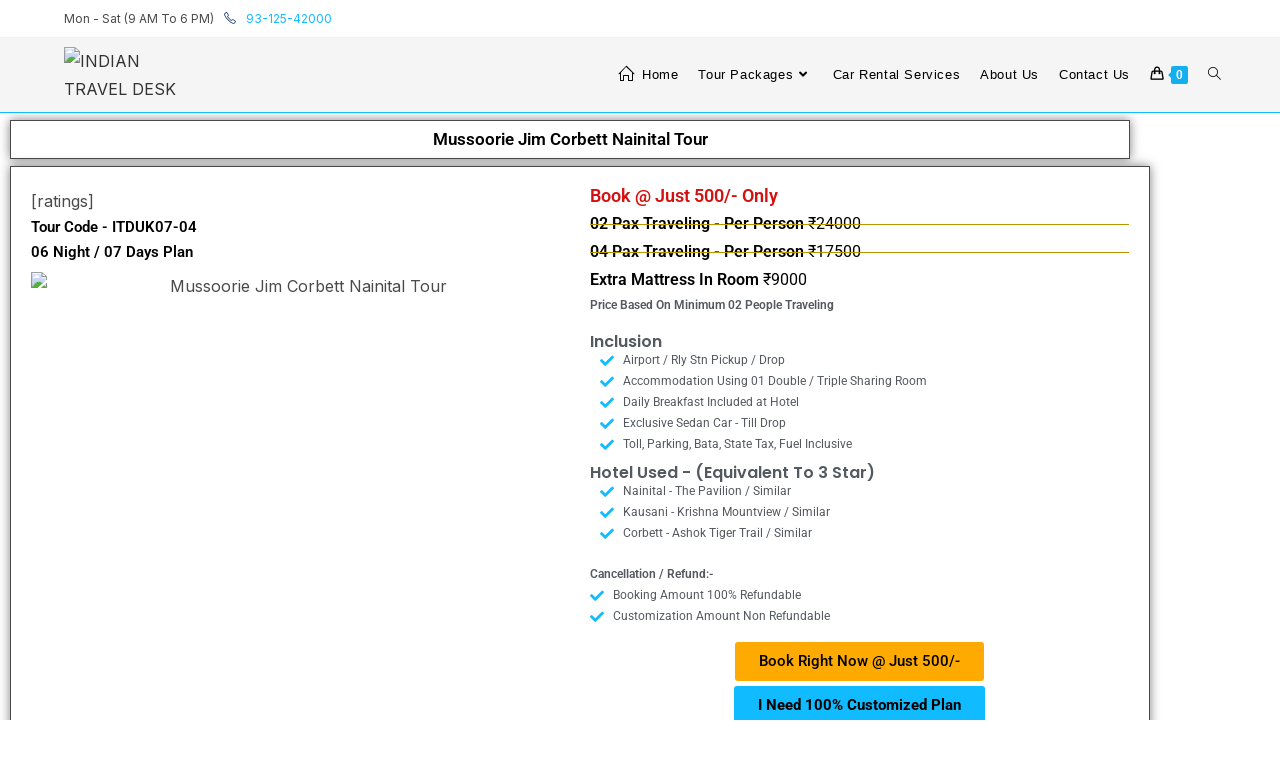

--- FILE ---
content_type: text/html; charset=UTF-8
request_url: https://indiantraveldesk.com/mussoorie-jim-corbett-nainital-tour/
body_size: 96258
content:
<!DOCTYPE html>
<html class="html" lang="en-US" prefix="og: https://ogp.me/ns#">
<head>
<meta name="viewport" content="width=device-width, initial-scale=1.0">
<meta charset="UTF-8">
<meta name="description" content="Secure Mussoorie Jim Corbett Nainital Tour at ₹500! Explore Nainital, Corbett &amp; Mussoorie. 7 Days With Multiple Night Stays. Secure Now with Indian Travel Desk."/>
<meta name="robots" content="follow, index, max-snippet:-1, max-video-preview:-1, max-image-preview:large"/>
<meta property="og:locale" content="en_US" />
<meta property="og:type" content="article" />
<meta property="og:title" content="Mussoorie Jim Corbett Nainital Tour Book At Just ₹500 - Indian Travel Desk" />
<meta property="og:description" content="Secure Mussoorie Jim Corbett Nainital Tour at ₹500! Explore Nainital, Corbett &amp; Mussoorie. 7 Days With Multiple Night Stays. Secure Now with Indian Travel Desk." />
<meta property="og:url" content="https://indiantraveldesk.com/mussoorie-jim-corbett-nainital-tour/" />
<meta property="og:site_name" content="INDIAN TRAVEL DESK" />
<meta property="og:updated_time" content="2024-06-14T15:17:17+00:00" />
<meta property="og:image" content="https://indiantraveldesk.com/wp-content/uploads/2024/05/Mussoorie-Jim-Corbett-Nainital-Tour.jpg" />
<meta property="og:image:secure_url" content="https://indiantraveldesk.com/wp-content/uploads/2024/05/Mussoorie-Jim-Corbett-Nainital-Tour.jpg" />
<meta property="og:image:width" content="1080" />
<meta property="og:image:height" content="1026" />
<meta property="og:image:alt" content="Mussoorie Jim Corbett Nainital Tour" />
<meta property="og:image:type" content="image/jpeg" />
<meta property="article:published_time" content="2024-01-14T15:27:54+00:00" />
<meta property="article:modified_time" content="2024-06-14T15:17:17+00:00" />
<meta name="twitter:card" content="summary_large_image" />
<meta name="twitter:title" content="Mussoorie Jim Corbett Nainital Tour Book At Just ₹500 - Indian Travel Desk" />
<meta name="twitter:description" content="Secure Mussoorie Jim Corbett Nainital Tour at ₹500! Explore Nainital, Corbett &amp; Mussoorie. 7 Days With Multiple Night Stays. Secure Now with Indian Travel Desk." />
<meta name="twitter:image" content="https://indiantraveldesk.com/wp-content/uploads/2024/05/Mussoorie-Jim-Corbett-Nainital-Tour.jpg" />
<meta name="twitter:label1" content="Time to read" />
<meta name="twitter:data1" content="11 minutes" />
<meta name="generator" content="WordPress 6.8.3" />
<meta name="ti-site-data" content="[base64]" />
<meta name="generator" content="Elementor 3.34.2; features: additional_custom_breakpoints; settings: css_print_method-external, google_font-enabled, font_display-auto">
<meta name="msapplication-TileImage" content="https://indiantraveldesk.com/wp-content/uploads/2024/07/cropped-Favicon-New-512x512-1-270x270.png" />


<script id="bv-lazyload-images" data-cfasync="false" bv-exclude="true">var __defProp=Object.defineProperty;var __name=(target,value)=>__defProp(target,"name",{value,configurable:!0});var bv_lazyload_event_listener="load",bv_lazyload_events=["mousemove","click","keydown","wheel","touchmove","touchend"],bv_use_srcset_attr=!1,bv_style_observer,img_observer,picture_lazy_observer;bv_lazyload_event_listener=="load"?window.addEventListener("load",event=>{handle_lazyload_images()}):bv_lazyload_event_listener=="readystatechange"&&document.addEventListener("readystatechange",event=>{document.readyState==="interactive"&&handle_lazyload_images()});function add_lazyload_image_event_listeners(handle_lazyload_images2){bv_lazyload_events.forEach(function(event){document.addEventListener(event,handle_lazyload_images2,!0)})}__name(add_lazyload_image_event_listeners,"add_lazyload_image_event_listeners");function remove_lazyload_image_event_listeners(){bv_lazyload_events.forEach(function(event){document.removeEventListener(event,handle_lazyload_images,!0)})}__name(remove_lazyload_image_event_listeners,"remove_lazyload_image_event_listeners");function bv_replace_lazyloaded_image_url(element2){let src_value=element2.getAttribute("bv-data-src"),srcset_value=element2.getAttribute("bv-data-srcset"),currentSrc=element2.getAttribute("src");currentSrc&&currentSrc.startsWith("data:image/svg+xml")&&(bv_use_srcset_attr&&srcset_value&&element2.setAttribute("srcset",srcset_value),src_value&&element2.setAttribute("src",src_value))}__name(bv_replace_lazyloaded_image_url,"bv_replace_lazyloaded_image_url");function bv_replace_inline_style_image_url(element2){let bv_style_attr=element2.getAttribute("bv-data-style");if(console.log(bv_style_attr),bv_style_attr){let currentStyles=element2.getAttribute("style")||"",newStyle=currentStyles+(currentStyles?";":"")+bv_style_attr;element2.setAttribute("style",newStyle)}else console.log("BV_STYLE_ATTRIBUTE_NOT_FOUND : "+entry)}__name(bv_replace_inline_style_image_url,"bv_replace_inline_style_image_url");function handleLazyloadImages(entries){entries.map(entry2=>{entry2.isIntersecting&&(bv_replace_lazyloaded_image_url(entry2.target),img_observer.unobserve(entry2.target))})}__name(handleLazyloadImages,"handleLazyloadImages");function handleOnscreenInlineStyleImages(entries){entries.map(entry2=>{entry2.isIntersecting&&(bv_replace_inline_style_image_url(entry2.target),bv_style_observer.unobserve(entry2.target))})}__name(handleOnscreenInlineStyleImages,"handleOnscreenInlineStyleImages");function handlePictureTags(entries){entries.map(entry2=>{entry2.isIntersecting&&(bv_replace_picture_tag_url(entry2.target),picture_lazy_observer.unobserve(entry2.target))})}__name(handlePictureTags,"handlePictureTags");function bv_replace_picture_tag_url(element2){const child_elements=element2.children;for(let i=0;i<child_elements.length;i++){let child_elem=child_elements[i],_srcset=child_elem.getAttribute("bv-data-srcset"),_src=child_elem.getAttribute("bv-data-src");_srcset&&child_elem.setAttribute("srcset",_srcset),_src&&child_elem.setAttribute("src",_src),bv_replace_picture_tag_url(child_elem)}}__name(bv_replace_picture_tag_url,"bv_replace_picture_tag_url"),"IntersectionObserver"in window&&(bv_style_observer=new IntersectionObserver(handleOnscreenInlineStyleImages),img_observer=new IntersectionObserver(handleLazyloadImages),picture_lazy_observer=new IntersectionObserver(handlePictureTags));function handle_lazyload_images(){"IntersectionObserver"in window?(document.querySelectorAll(".bv-lazyload-bg-style").forEach(target_element=>{bv_style_observer.observe(target_element)}),document.querySelectorAll(".bv-lazyload-tag-img").forEach(img_element=>{img_observer.observe(img_element)}),document.querySelectorAll(".bv-lazyload-picture").forEach(picture_element=>{picture_lazy_observer.observe(picture_element)})):(document.querySelectorAll(".bv-lazyload-bg-style").forEach(target_element=>{bv_replace_inline_style_image_url(target_element)}),document.querySelectorAll(".bv-lazyload-tag-img").forEach(target_element=>{bv_replace_lazyloaded_image_url(target_element)}),document.querySelectorAll(".bv-lazyload-picture").forEach(picture_element=>{bv_replace_picture_tag_url(element)}))}__name(handle_lazyload_images,"handle_lazyload_images");
</script>

<script id="bv-dl-scripts-list" data-cfasync="false" bv-exclude="true">
var scriptAttrs = [{"attrs":{"data-cfasync":false,"data-pagespeed-no-defer":"","defer":true,"bv_inline_delayed":true,"type":"text\/javascript","async":false},"bv_unique_id":"J46reyC9XPUzwpfcRMkF","reference":0},{"attrs":{"defer":true,"data-cfasync":false,"bv_inline_delayed":true,"type":"text\/javascript","async":false},"bv_unique_id":"Cvz8MTgSCAdteM4OBgs9","reference":1},{"attrs":{"src":"https:\/\/indiantraveldesk.com\/wp-content\/uploads\/al_opt_content\/SCRIPT\/indiantraveldesk.com\/.\/wp-includes\/js\/jquery\/694e17855612b7a0b8ba84d2\/694e17855612b7a0b8ba84d2-16cb9084c573484b0cbcd8b282b41204_jquery.min.js?ver=3.7.1","id":"jquery-core-js","defer":true,"data-cfasync":false,"async":false,"bv_inline_delayed":false},"bv_unique_id":"23zE8Z3OwuhsaqPBjTHk","reference":2},{"attrs":{"src":"https:\/\/indiantraveldesk.com\/wp-content\/uploads\/al_opt_content\/SCRIPT\/indiantraveldesk.com\/.\/wp-includes\/js\/jquery\/694e17855612b7a0b8ba84d2\/694e17855612b7a0b8ba84d2-9ffeb32e2d9efbf8f70caabded242267_jquery-migrate.min.js?ver=3.4.1","id":"jquery-migrate-js","defer":true,"data-cfasync":false,"async":false,"bv_inline_delayed":false},"bv_unique_id":"8keFtdwY4Sscduz7FFV1","reference":3},{"attrs":{"src":"https:\/\/indiantraveldesk.com\/wp-content\/uploads\/al_opt_content\/SCRIPT\/indiantraveldesk.com\/.\/wp-content\/plugins\/woocommerce\/assets\/js\/jquery-blockui\/694e17855612b7a0b8ba84d2\/694e17855612b7a0b8ba84d2-ef56117d1bb5cc41aa6bd127a49c7640_jquery.blockUI.min.js?ver=2.7.0-wc.10.4.3","id":"wc-jquery-blockui-js","defer":true,"data-wp-strategy":"defer","data-cfasync":false,"async":false,"bv_inline_delayed":false},"bv_unique_id":"eH3T8AXISPaLMcLT9Ys7","reference":4},{"attrs":{"id":"wc-add-to-cart-js-extra","defer":true,"data-cfasync":false,"bv_inline_delayed":true,"type":"text\/javascript","async":false},"bv_unique_id":"PxCUxFk2EgyhAyp7UjtO","reference":5},{"attrs":{"src":"https:\/\/indiantraveldesk.com\/wp-content\/uploads\/al_opt_content\/SCRIPT\/indiantraveldesk.com\/.\/wp-content\/plugins\/woocommerce\/assets\/js\/frontend\/694e17855612b7a0b8ba84d2\/694e17855612b7a0b8ba84d2-d6843fa9b6dfd1cae807f2c375830d09_add-to-cart.min.js?ver=10.4.3","id":"wc-add-to-cart-js","defer":true,"data-wp-strategy":"defer","data-cfasync":false,"async":false,"bv_inline_delayed":false},"bv_unique_id":"4rSuifCOJf3P4sB1xcHw","reference":6},{"attrs":{"src":"https:\/\/indiantraveldesk.com\/wp-content\/uploads\/al_opt_content\/SCRIPT\/indiantraveldesk.com\/.\/wp-content\/plugins\/woocommerce\/assets\/js\/js-cookie\/694e17855612b7a0b8ba84d2\/694e17855612b7a0b8ba84d2-691a1e43450e7cda541a3bd6f10fd5db_js.cookie.min.js?ver=2.1.4-wc.10.4.3","id":"wc-js-cookie-js","defer":true,"data-wp-strategy":"defer","data-cfasync":false,"async":false,"bv_inline_delayed":false},"bv_unique_id":"vQHYygb8ODYVufspKYK7","reference":7},{"attrs":{"id":"woocommerce-js-extra","defer":true,"data-cfasync":false,"bv_inline_delayed":true,"type":"text\/javascript","async":false},"bv_unique_id":"JrxaPsQDoDrKSUJXgCqV","reference":8},{"attrs":{"src":"https:\/\/indiantraveldesk.com\/wp-content\/uploads\/al_opt_content\/SCRIPT\/indiantraveldesk.com\/.\/wp-content\/plugins\/woocommerce\/assets\/js\/frontend\/694e17855612b7a0b8ba84d2\/694e17855612b7a0b8ba84d2-abf4bb282c65836335fa88b6a680fb5c_woocommerce.min.js?ver=10.4.3","id":"woocommerce-js","defer":true,"data-wp-strategy":"defer","data-cfasync":false,"async":false,"bv_inline_delayed":false},"bv_unique_id":"WJXHewUR7F8On7CUELeW","reference":9},{"attrs":{"src":"https:\/\/indiantraveldesk.com\/wp-content\/uploads\/al_opt_content\/SCRIPT\/indiantraveldesk.com\/.\/wp-includes\/js\/694e17855612b7a0b8ba84d2\/694e17855612b7a0b8ba84d2-dadb3f410026822807858737cbc7b64c_underscore.min.js?ver=1.13.7","id":"underscore-js","defer":true,"data-cfasync":false,"async":false,"bv_inline_delayed":false},"bv_unique_id":"FQWvZIQr6eAk2mDbbkES","reference":10},{"attrs":{"id":"wp-util-js-extra","defer":true,"data-cfasync":false,"bv_inline_delayed":true,"type":"text\/javascript","async":false},"bv_unique_id":"zcFQpVBlyNBHkWhFKOUr","reference":11},{"attrs":{"src":"https:\/\/indiantraveldesk.com\/wp-content\/uploads\/al_opt_content\/SCRIPT\/indiantraveldesk.com\/.\/wp-includes\/js\/694e17855612b7a0b8ba84d2\/694e17855612b7a0b8ba84d2-19d386c9004e54941c1cc61d357efa5d_wp-util.min.js?ver=6.8.3","id":"wp-util-js","defer":true,"data-cfasync":false,"async":false,"bv_inline_delayed":false},"bv_unique_id":"mQpiaHYKrNn0FF3xlf4K","reference":12},{"attrs":{"id":"wc-add-to-cart-variation-js-extra","defer":true,"data-cfasync":false,"bv_inline_delayed":true,"type":"text\/javascript","async":false},"bv_unique_id":"4GSP55L2LU10J1fN8lGd","reference":13},{"attrs":{"src":"https:\/\/indiantraveldesk.com\/wp-content\/uploads\/al_opt_content\/SCRIPT\/indiantraveldesk.com\/.\/wp-content\/plugins\/woocommerce\/assets\/js\/frontend\/694e17855612b7a0b8ba84d2\/694e17855612b7a0b8ba84d2-81a7828241050d690febd92cf89f546f_add-to-cart-variation.min.js?ver=10.4.3","id":"wc-add-to-cart-variation-js","defer":true,"data-wp-strategy":"defer","data-cfasync":false,"async":false,"bv_inline_delayed":false},"bv_unique_id":"tQMtD1DucQElP58LKQGM","reference":14},{"attrs":{"src":"https:\/\/indiantraveldesk.com\/wp-content\/uploads\/al_opt_content\/SCRIPT\/indiantraveldesk.com\/.\/wp-content\/plugins\/woocommerce\/assets\/js\/flexslider\/694e17855612b7a0b8ba84d2\/694e17855612b7a0b8ba84d2-4f6a29a1ede817f20ac364907c3de13a_jquery.flexslider.min.js?ver=2.7.2-wc.10.4.3","id":"wc-flexslider-js","defer":true,"data-wp-strategy":"defer","data-cfasync":false,"async":false,"bv_inline_delayed":false},"bv_unique_id":"fiVYzOsZdharGx75VnHb","reference":15},{"attrs":{"id":"wc-cart-fragments-js-extra","defer":true,"data-cfasync":false,"bv_inline_delayed":true,"type":"text\/javascript","async":false},"bv_unique_id":"QufePX2deeVyCkwWS9ce","reference":16},{"attrs":{"src":"https:\/\/indiantraveldesk.com\/wp-content\/uploads\/al_opt_content\/SCRIPT\/indiantraveldesk.com\/.\/wp-content\/plugins\/woocommerce\/assets\/js\/frontend\/694e17855612b7a0b8ba84d2\/694e17855612b7a0b8ba84d2-ae52867db002b2f95a21b85b3b518a04_cart-fragments.min.js?ver=10.4.3","id":"wc-cart-fragments-js","defer":true,"data-wp-strategy":"defer","data-cfasync":false,"async":false,"bv_inline_delayed":false},"bv_unique_id":"eC80vP3Of35NEhTCM4nR","reference":17},{"attrs":{"defer":true,"data-cfasync":false,"async":false,"data-pagespeed-no-defer":"","bv_inline_delayed":true},"bv_unique_id":"Hy9fBam4ysOFMGjTC6n4","reference":18},{"attrs":{"data-cfasync":false,"data-pagespeed-no-defer":"","defer":true,"bv_inline_delayed":true,"type":"text\/javascript","async":false},"bv_unique_id":"vjQgkCqPP7wwXDxDJaiY","reference":19},{"attrs":{"defer":true,"data-cfasync":false,"bv_inline_delayed":true,"type":"text\/javascript","async":false},"bv_unique_id":"f4w1f5gs7LPRIdSEnxr8","reference":20},{"attrs":{"defer":true,"data-cfasync":false,"bv_inline_delayed":true,"type":"text\/javascript","async":false},"bv_unique_id":"XE8TDGnVSGm1vrPeCXtb","reference":21},{"attrs":{"src":"https:\/\/indiantraveldesk.com\/wp-content\/uploads\/al_opt_content\/SCRIPT\/indiantraveldesk.com\/.\/wp-includes\/js\/694e17855612b7a0b8ba84d2\/694e17855612b7a0b8ba84d2-6823120876c9afc8929418c9a6f8e343_imagesloaded.min.js?ver=5.0.0","id":"imagesloaded-js","defer":true,"data-cfasync":false,"async":false,"bv_inline_delayed":false},"bv_unique_id":"33QRK2fJE7snnnsQlrC5","reference":22},{"attrs":{"id":"oceanwp-main-js-extra","defer":true,"data-cfasync":false,"bv_inline_delayed":true,"type":"text\/javascript","async":false},"bv_unique_id":"6saOY7Zwq95OXH5QodPd","reference":23},{"attrs":{"src":"https:\/\/indiantraveldesk.com\/wp-content\/uploads\/al_opt_content\/SCRIPT\/indiantraveldesk.com\/.\/wp-content\/themes\/oceanwp\/assets\/js\/694e17855612b7a0b8ba84d2\/694e17855612b7a0b8ba84d2-39c95a10f0a6498ddf094b00fceaab43_theme.min.js?ver=4.1.1","id":"oceanwp-main-js","defer":true,"data-cfasync":false,"async":false,"bv_inline_delayed":false},"bv_unique_id":"dCcApbHnanW9yf0xVUs8","reference":24},{"attrs":{"src":"https:\/\/indiantraveldesk.com\/wp-content\/uploads\/al_opt_content\/SCRIPT\/indiantraveldesk.com\/.\/wp-content\/themes\/oceanwp\/assets\/js\/694e17855612b7a0b8ba84d2\/694e17855612b7a0b8ba84d2-81ebdc3c76ba496273d4546b35572548_drop-down-mobile-menu.min.js?ver=4.1.1","id":"oceanwp-drop-down-mobile-menu-js","defer":true,"data-cfasync":false,"async":false,"bv_inline_delayed":false},"bv_unique_id":"gZQyCmPEnELTK49VNSLD","reference":25},{"attrs":{"src":"https:\/\/indiantraveldesk.com\/wp-content\/uploads\/al_opt_content\/SCRIPT\/indiantraveldesk.com\/.\/wp-content\/themes\/oceanwp\/assets\/js\/694e17855612b7a0b8ba84d2\/694e17855612b7a0b8ba84d2-c7fa7b324baead665d76a2ffeab04152_drop-down-search.min.js?ver=4.1.1","id":"oceanwp-drop-down-search-js","defer":true,"data-cfasync":false,"async":false,"bv_inline_delayed":false},"bv_unique_id":"RsgVSnAkqQSjD3w5FSqg","reference":26},{"attrs":{"src":"https:\/\/indiantraveldesk.com\/wp-content\/uploads\/al_opt_content\/SCRIPT\/indiantraveldesk.com\/.\/wp-content\/themes\/oceanwp\/assets\/js\/vendors\/694e17855612b7a0b8ba84d2\/694e17855612b7a0b8ba84d2-a2578a786b481cc3f0f602615ccdc871_magnific-popup.min.js?ver=4.1.1","id":"ow-magnific-popup-js","defer":true,"data-cfasync":false,"async":false,"bv_inline_delayed":false},"bv_unique_id":"yw2JFPSrMa7dOQH09pDY","reference":27},{"attrs":{"src":"https:\/\/indiantraveldesk.com\/wp-content\/uploads\/al_opt_content\/SCRIPT\/indiantraveldesk.com\/.\/wp-content\/themes\/oceanwp\/assets\/js\/694e17855612b7a0b8ba84d2\/694e17855612b7a0b8ba84d2-71c31400a12073b7c576c903dcd8cea5_ow-lightbox.min.js?ver=4.1.1","id":"oceanwp-lightbox-js","defer":true,"data-cfasync":false,"async":false,"bv_inline_delayed":false},"bv_unique_id":"EqUmYt19jRkKKPv8ldVF","reference":28},{"attrs":{"src":"https:\/\/indiantraveldesk.com\/wp-content\/uploads\/al_opt_content\/SCRIPT\/indiantraveldesk.com\/.\/wp-content\/themes\/oceanwp\/assets\/js\/vendors\/694e17855612b7a0b8ba84d2\/694e17855612b7a0b8ba84d2-0a54e842e3e395e6b9fcf6893283a105_flickity.pkgd.min.js?ver=4.1.1","id":"ow-flickity-js","defer":true,"data-cfasync":false,"async":false,"bv_inline_delayed":false},"bv_unique_id":"NxTPFWcI9MrIBkKgMs95","reference":29},{"attrs":{"src":"https:\/\/indiantraveldesk.com\/wp-content\/uploads\/al_opt_content\/SCRIPT\/indiantraveldesk.com\/.\/wp-content\/themes\/oceanwp\/assets\/js\/694e17855612b7a0b8ba84d2\/694e17855612b7a0b8ba84d2-3f249575b37232d51921e82536004592_ow-slider.min.js?ver=4.1.1","id":"oceanwp-slider-js","defer":true,"data-cfasync":false,"async":false,"bv_inline_delayed":false},"bv_unique_id":"OWMnRTd7LnSwJyHKyruH","reference":30},{"attrs":{"src":"https:\/\/indiantraveldesk.com\/wp-content\/uploads\/al_opt_content\/SCRIPT\/indiantraveldesk.com\/.\/wp-content\/themes\/oceanwp\/assets\/js\/694e17855612b7a0b8ba84d2\/694e17855612b7a0b8ba84d2-cc80a85d2d00a0f7715521e51bcc7ed0_scroll-effect.min.js?ver=4.1.1","id":"oceanwp-scroll-effect-js","defer":true,"data-cfasync":false,"async":false,"bv_inline_delayed":false},"bv_unique_id":"QSN1egyQrZEZw1xSFvOb","reference":31},{"attrs":{"src":"https:\/\/indiantraveldesk.com\/wp-content\/uploads\/al_opt_content\/SCRIPT\/indiantraveldesk.com\/.\/wp-content\/themes\/oceanwp\/assets\/js\/694e17855612b7a0b8ba84d2\/694e17855612b7a0b8ba84d2-679293c5f2184c6a335f0ee58d691af5_scroll-top.min.js?ver=4.1.1","id":"oceanwp-scroll-top-js","defer":true,"data-cfasync":false,"async":false,"bv_inline_delayed":false},"bv_unique_id":"d4jIYi6vEeo13G2PWBJT","reference":32},{"attrs":{"src":"https:\/\/indiantraveldesk.com\/wp-content\/uploads\/al_opt_content\/SCRIPT\/indiantraveldesk.com\/.\/wp-content\/themes\/oceanwp\/assets\/js\/694e17855612b7a0b8ba84d2\/694e17855612b7a0b8ba84d2-7c14a78cb669b0192e5770f44af6fb88_select.min.js?ver=4.1.1","id":"oceanwp-select-js","defer":true,"data-cfasync":false,"async":false,"bv_inline_delayed":false},"bv_unique_id":"t6PzrREZ1jl3FEDe5qaY","reference":33},{"attrs":{"id":"oceanwp-woocommerce-custom-features-js-extra","defer":true,"data-cfasync":false,"bv_inline_delayed":true,"type":"text\/javascript","async":false},"bv_unique_id":"QhTVP39gmzE0O2EX10nb","reference":34},{"attrs":{"src":"https:\/\/indiantraveldesk.com\/wp-content\/uploads\/al_opt_content\/SCRIPT\/indiantraveldesk.com\/.\/wp-content\/themes\/oceanwp\/assets\/js\/wp-plugins\/woocommerce\/694e17855612b7a0b8ba84d2\/694e17855612b7a0b8ba84d2-ec9a83592c935ff79aed1ba918b57828_woo-custom-features.min.js?ver=4.1.1","id":"oceanwp-woocommerce-custom-features-js","defer":true,"data-cfasync":false,"async":false,"bv_inline_delayed":false},"bv_unique_id":"KamtnJBmrD9A4cVPUQYq","reference":35},{"attrs":{"id":"flickr-widget-script-js-extra","defer":true,"data-cfasync":false,"bv_inline_delayed":true,"type":"text\/javascript","async":false},"bv_unique_id":"VmLv7Vqa7tHfXGULB31g","reference":36},{"attrs":{"src":"https:\/\/indiantraveldesk.com\/wp-content\/uploads\/al_opt_content\/SCRIPT\/indiantraveldesk.com\/.\/wp-content\/plugins\/ocean-extra\/includes\/widgets\/js\/694e17855612b7a0b8ba84d2\/694e17855612b7a0b8ba84d2-d0b576ab773c1d0198d24290673cac08_flickr.min.js?ver=6.8.3","id":"flickr-widget-script-js","defer":true,"data-cfasync":false,"async":false,"bv_inline_delayed":false},"bv_unique_id":"89Psd1xZwtf5QvKvFoxW","reference":37},{"attrs":{"src":"https:\/\/indiantraveldesk.com\/wp-content\/uploads\/al_opt_content\/SCRIPT\/indiantraveldesk.com\/.\/wp-content\/plugins\/woocommerce\/assets\/js\/sourcebuster\/694e17855612b7a0b8ba84d2\/694e17855612b7a0b8ba84d2-fc06080ebf979384eaf92a5f1cd7a50b_sourcebuster.min.js?ver=10.4.3","id":"sourcebuster-js-js","defer":true,"data-cfasync":false,"async":false,"bv_inline_delayed":false},"bv_unique_id":"okBxilnBEmRY6H5RNqgO","reference":38},{"attrs":{"id":"wc-order-attribution-js-extra","defer":true,"data-cfasync":false,"bv_inline_delayed":true,"type":"text\/javascript","async":false},"bv_unique_id":"wIAhk9hTT1LlZZ02hiTL","reference":39},{"attrs":{"src":"https:\/\/indiantraveldesk.com\/wp-content\/uploads\/al_opt_content\/SCRIPT\/indiantraveldesk.com\/.\/wp-content\/plugins\/woocommerce\/assets\/js\/frontend\/694e17855612b7a0b8ba84d2\/694e17855612b7a0b8ba84d2-d834f2ad78a2268d6497e08749df5e1a_order-attribution.min.js?ver=10.4.3","id":"wc-order-attribution-js","defer":true,"data-cfasync":false,"async":false,"bv_inline_delayed":false},"bv_unique_id":"K1Nyv38VVPWCDx4suVXU","reference":40},{"attrs":{"src":"https:\/\/indiantraveldesk.com\/wp-content\/uploads\/al_opt_content\/SCRIPT\/indiantraveldesk.com\/.\/wp-content\/plugins\/elementor\/assets\/js\/694e17855612b7a0b8ba84d2\/694e17855612b7a0b8ba84d2-8677d8dfcc987f7d42b832b5ec35587d_webpack.runtime.min.js?ver=3.34.0","id":"elementor-webpack-runtime-js","defer":true,"data-cfasync":false,"async":false,"bv_inline_delayed":false},"bv_unique_id":"puLU4dkS2p3ztisWLJRu","reference":41},{"attrs":{"src":"https:\/\/indiantraveldesk.com\/wp-content\/uploads\/al_opt_content\/SCRIPT\/indiantraveldesk.com\/.\/wp-content\/plugins\/elementor\/assets\/js\/694e17855612b7a0b8ba84d2\/694e17855612b7a0b8ba84d2-1d697c830fda7e947b4efb6e83162396_frontend-modules.min.js?ver=3.34.0","id":"elementor-frontend-modules-js","defer":true,"data-cfasync":false,"async":false,"bv_inline_delayed":false},"bv_unique_id":"Fv8WZwahvTnPCXuXpRyu","reference":42},{"attrs":{"src":"https:\/\/indiantraveldesk.com\/wp-content\/uploads\/al_opt_content\/SCRIPT\/indiantraveldesk.com\/.\/wp-includes\/js\/jquery\/ui\/694e17855612b7a0b8ba84d2\/694e17855612b7a0b8ba84d2-da215ae12b95b3aeeb2047667016c7f8_core.min.js?ver=1.13.3","id":"jquery-ui-core-js","defer":true,"data-cfasync":false,"async":false,"bv_inline_delayed":false},"bv_unique_id":"yhJwrTu0fR4Rr1eDqq7d","reference":43},{"attrs":{"id":"elementor-frontend-js-before","defer":true,"data-cfasync":false,"bv_inline_delayed":true,"type":"text\/javascript","async":false},"bv_unique_id":"aeUfMcSWunWfNgcAcBy8","reference":44},{"attrs":{"src":"https:\/\/indiantraveldesk.com\/wp-content\/uploads\/al_opt_content\/SCRIPT\/indiantraveldesk.com\/.\/wp-content\/plugins\/elementor\/assets\/js\/694e17855612b7a0b8ba84d2\/694e17855612b7a0b8ba84d2-ceb183b138eac316a5cb0741ec23696a_frontend.min.js?ver=3.34.0","id":"elementor-frontend-js","defer":true,"data-cfasync":false,"async":false,"bv_inline_delayed":false},"bv_unique_id":"vPirSgLi2YQBIe3T9EYQ","reference":45},{"attrs":{"src":"https:\/\/indiantraveldesk.com\/wp-content\/uploads\/al_opt_content\/SCRIPT\/indiantraveldesk.com\/.\/wp-content\/themes\/oceanwp\/assets\/js\/wp-plugins\/woocommerce\/694e17855612b7a0b8ba84d2\/694e17855612b7a0b8ba84d2-31be21d0acbf06c3f8c2abbcfa24afdf_woo-quick-view.min.js?ver=4.1.1","id":"oceanwp-woo-quick-view-js","defer":true,"data-cfasync":false,"async":false,"bv_inline_delayed":false},"bv_unique_id":"CrLoJQ9Vi264vesL1Z4t","reference":46},{"attrs":{"src":"https:\/\/indiantraveldesk.com\/wp-content\/uploads\/al_opt_content\/SCRIPT\/indiantraveldesk.com\/.\/wp-content\/themes\/oceanwp\/assets\/js\/wp-plugins\/woocommerce\/694e17855612b7a0b8ba84d2\/694e17855612b7a0b8ba84d2-484660ecb3e5121e3bf1d0efa496f89d_woo-mini-cart.min.js?ver=4.1.1","id":"oceanwp-woo-mini-cart-js","defer":true,"data-cfasync":false,"async":false,"bv_inline_delayed":false},"bv_unique_id":"zMoUA0O3myGgVwgAkRRS","reference":47},{"attrs":{"id":"site-reviews-js-before","defer":true,"data-cfasync":false,"bv_inline_delayed":true,"type":"text\/javascript","async":false},"bv_unique_id":"JKRnzCDvjfSqrEZWzvca","reference":48},{"attrs":{"src":"https:\/\/indiantraveldesk.com\/wp-content\/uploads\/al_opt_content\/SCRIPT\/indiantraveldesk.com\/.\/wp-content\/plugins\/site-reviews\/assets\/scripts\/694e17855612b7a0b8ba84d2\/694e17855612b7a0b8ba84d2-966eee900d7086888c6bd24e345ef1ac_site-reviews.js?ver=7.2.13","id":"site-reviews-js","data-wp-strategy":"defer","defer":true,"data-cfasync":false,"async":false,"bv_inline_delayed":false},"bv_unique_id":"BI6a6zMKCKcc7gK6X20L","reference":49},{"attrs":{"id":"site-reviews-js-after","defer":true,"data-cfasync":false,"bv_inline_delayed":true,"type":"text\/javascript","async":false},"bv_unique_id":"hfWl3in9P1CPmKVLZHff","reference":50},{"attrs":{"src":"https:\/\/indiantraveldesk.com\/wp-content\/uploads\/al_opt_content\/SCRIPT\/indiantraveldesk.com\/.\/wp-content\/plugins\/elementor\/assets\/lib\/flatpickr\/694e17855612b7a0b8ba84d2\/694e17855612b7a0b8ba84d2-783ce05322be2f696bef85dece5204ee_flatpickr.min.js?ver=4.6.13","id":"flatpickr-js","defer":true,"data-cfasync":false,"async":false,"bv_inline_delayed":false},"bv_unique_id":"9FDzgL4UzLMrm3gHdyIv","reference":51},{"attrs":{"src":"https:\/\/cdn.trustindex.io\/loader.js?ver=1","id":"trustindex-loader-js-js","data-wp-strategy":"async","defer":true,"data-cfasync":false,"async":false,"data-ccm-injected":"1","bv_inline_delayed":false},"bv_unique_id":"TZx539pzq0YaYtRC9eNr","reference":52},{"attrs":{"src":"https:\/\/indiantraveldesk.com\/wp-content\/uploads\/al_opt_content\/SCRIPT\/indiantraveldesk.com\/.\/wp-content\/plugins\/elementor-pro\/assets\/js\/694e17855612b7a0b8ba84d2\/694e17855612b7a0b8ba84d2-d09daa150f609a7b1598979629c05e2f_webpack-pro.runtime.min.js?ver=3.34.0","id":"elementor-pro-webpack-runtime-js","defer":true,"data-cfasync":false,"async":false,"bv_inline_delayed":false},"bv_unique_id":"OD4ljX4r041oL8CfdHgA","reference":53},{"attrs":{"src":"https:\/\/indiantraveldesk.com\/wp-content\/uploads\/al_opt_content\/SCRIPT\/indiantraveldesk.com\/.\/wp-includes\/js\/dist\/694e17855612b7a0b8ba84d2\/694e17855612b7a0b8ba84d2-c6fddbb6be69793478de26fc245b2acf_hooks.min.js?ver=4d63a3d491d11ffd8ac6","id":"wp-hooks-js","defer":true,"data-cfasync":false,"async":false,"bv_inline_delayed":false},"bv_unique_id":"upbunlMWeaAqiO9qzoAj","reference":54},{"attrs":{"src":"https:\/\/indiantraveldesk.com\/wp-content\/uploads\/al_opt_content\/SCRIPT\/indiantraveldesk.com\/.\/wp-includes\/js\/dist\/694e17855612b7a0b8ba84d2\/694e17855612b7a0b8ba84d2-a8127c1a87bb4f99edbeec7c37311dcd_i18n.min.js?ver=5e580eb46a90c2b997e6","id":"wp-i18n-js","defer":true,"data-cfasync":false,"async":false,"bv_inline_delayed":false},"bv_unique_id":"TENPpgJMgmA45jQbMjMm","reference":55},{"attrs":{"id":"wp-i18n-js-after","defer":true,"data-cfasync":false,"bv_inline_delayed":true,"type":"text\/javascript","async":false},"bv_unique_id":"ZYvakXKpIxlpOHjqUx1a","reference":56},{"attrs":{"id":"elementor-pro-frontend-js-before","defer":true,"data-cfasync":false,"bv_inline_delayed":true,"type":"text\/javascript","async":false},"bv_unique_id":"usLj7XqoamA3qo0YhDyx","reference":57},{"attrs":{"src":"https:\/\/indiantraveldesk.com\/wp-content\/uploads\/al_opt_content\/SCRIPT\/indiantraveldesk.com\/.\/wp-content\/plugins\/elementor-pro\/assets\/js\/694e17855612b7a0b8ba84d2\/694e17855612b7a0b8ba84d2-adab4a9032637bf40acda0c59afae483_frontend.min.js?ver=3.34.0","id":"elementor-pro-frontend-js","defer":true,"data-cfasync":false,"async":false,"bv_inline_delayed":false},"bv_unique_id":"iENhd7cYFxamMnThjPYb","reference":58},{"attrs":{"src":"https:\/\/indiantraveldesk.com\/wp-content\/uploads\/al_opt_content\/SCRIPT\/indiantraveldesk.com\/.\/wp-content\/plugins\/elementor-pro\/assets\/js\/694e17855612b7a0b8ba84d2\/694e17855612b7a0b8ba84d2-3ee7bb8cff70203c8dd7e17efd416d00_elements-handlers.min.js?ver=3.34.0","id":"pro-elements-handlers-js","defer":true,"data-cfasync":false,"async":false,"bv_inline_delayed":false},"bv_unique_id":"fyEQt8eicFYjUoq7EJqw","reference":59},{"attrs":{"src":"data:text\/javascript;base64, [base64]","id":"bv-trigger-listener","type":"text\/javascript","defer":true,"async":false},"bv_unique_id":"d6fe9c24159ed4a27d224d91c70f8fdc","reference":100000000}];
</script>
<script id="bv-web-worker" type="javascript/worker" data-cfasync="false" bv-exclude="true">var __defProp=Object.defineProperty;var __name=(target,value)=>__defProp(target,"name",{value,configurable:!0});self.onmessage=function(e){var counter=e.data.fetch_urls.length;e.data.fetch_urls.forEach(function(fetch_url){loadUrl(fetch_url,function(){console.log("DONE: "+fetch_url),counter=counter-1,counter===0&&self.postMessage({status:"SUCCESS"})})})};async function loadUrl(fetch_url,callback){try{var request=new Request(fetch_url,{mode:"no-cors",redirect:"follow"});await fetch(request),callback()}catch(fetchError){console.log("Fetch Error loading URL:",fetchError);try{var xhr=new XMLHttpRequest;xhr.onerror=callback,xhr.onload=callback,xhr.responseType="blob",xhr.open("GET",fetch_url,!0),xhr.send()}catch(xhrError){console.log("XHR Error loading URL:",xhrError),callback()}}}__name(loadUrl,"loadUrl");
</script>
<script id="bv-web-worker-handler" data-cfasync="false" bv-exclude="true">var __defProp=Object.defineProperty;var __name=(target,value)=>__defProp(target,"name",{value,configurable:!0});if(typeof scriptAttrs<"u"&&Array.isArray(scriptAttrs)&&scriptAttrs.length>0){const lastElement=scriptAttrs[scriptAttrs.length-1];if(lastElement.attrs&&lastElement.attrs.id==="bv-trigger-listener"){var bv_custom_ready_state_value="loading";Object.defineProperty(document,"readyState",{get:__name(function(){return bv_custom_ready_state_value},"get"),set:__name(function(){},"set")})}}if(typeof scriptAttrs>"u"||!Array.isArray(scriptAttrs))var scriptAttrs=[];if(typeof linkStyleAttrs>"u"||!Array.isArray(linkStyleAttrs))var linkStyleAttrs=[];function isMobileDevice(){return window.innerWidth<=500}__name(isMobileDevice,"isMobileDevice");var js_dom_loaded=!1;document.addEventListener("DOMContentLoaded",()=>{js_dom_loaded=!0});const EVENTS=["mousemove","click","keydown","wheel","touchmove","touchend"];var scriptUrls=[],styleUrls=[],bvEventCalled=!1,workerFinished=!1,functionExec=!1,scriptsInjected=!1,stylesInjected=!1,bv_load_event_fired=!1,autoInjectTimerStarted=!1;const BV_AUTO_INJECT_ENABLED=!0,BV_DESKTOP_AUTO_INJECT_DELAY=1e3,BV_MOBILE_AUTO_INJECT_DELAY=1e4,BV_WORKER_TIMEOUT_DURATION=3e3;scriptAttrs.forEach((scriptAttr,index)=>{scriptAttr.attrs.src&&!scriptAttr.attrs.src.includes("data:text/javascript")&&(scriptUrls[index]=scriptAttr.attrs.src)}),linkStyleAttrs.forEach((linkAttr,index)=>{styleUrls[index]=linkAttr.attrs.href});var fetchUrls=scriptUrls.concat(styleUrls);function addEventListeners(bvEventHandler2){EVENTS.forEach(function(event){document.addEventListener(event,bvEventFired,!0),document.addEventListener(event,bvEventHandler2,!0)})}__name(addEventListeners,"addEventListeners");function removeEventListeners(){EVENTS.forEach(function(event){document.removeEventListener(event,bvEventHandler,!0)})}__name(removeEventListeners,"removeEventListeners");function bvEventFired(){bvEventCalled||(bvEventCalled=!0,workerFinished=!0)}__name(bvEventFired,"bvEventFired");function bvGetElement(attributes,element){Object.keys(attributes).forEach(function(attr){attr==="async"?element.async=attributes[attr]:attr==="innerHTML"?element.innerHTML=atob(attributes[attr]):element.setAttribute(attr,attributes[attr])})}__name(bvGetElement,"bvGetElement");function bvAddElement(attr,element){var attributes=attr.attrs;if(attributes.bv_inline_delayed){let bvScriptId=attr.bv_unique_id,bvScriptElement=document.querySelector("[bv_unique_id='"+bvScriptId+"']");bvScriptElement?(!attributes.innerHTML&&!attributes.src&&bvScriptElement.textContent.trim()!==""&&(attributes.src="data:text/javascript;base64, "+btoa(unescape(encodeURIComponent(bvScriptElement.textContent)))),bvGetElement(attributes,element),bvScriptElement.after(element)):console.log(`Script not found for ${bvScriptId}`)}else{bvGetElement(attributes,element);var templateId=attr.bv_unique_id,targetElement=document.querySelector("[id='"+templateId+"']");targetElement&&targetElement.after(element)}}__name(bvAddElement,"bvAddElement");function injectStyles(){if(stylesInjected){console.log("Styles already injected, skipping");return}stylesInjected=!0,document.querySelectorAll('style[type="bv_inline_delayed_css"], template[id]').forEach(element=>{if(element.tagName.toLowerCase()==="style"){var new_style=document.createElement("style");new_style.type="text/css",new_style.textContent=element.textContent,element.after(new_style),new_style.parentNode?element.remove():console.log("PARENT NODE NOT FOUND")}else if(element.tagName.toLowerCase()==="template"){var templateId=element.id,linkStyleAttr=linkStyleAttrs.find(attr=>attr.bv_unique_id===templateId);if(linkStyleAttr){var link=document.createElement("link");bvAddElement(linkStyleAttr,link),element.parentNode&&element.parentNode.replaceChild(link,element),console.log("EXTERNAL STYLE ADDED")}else console.log(`No linkStyleAttr found for template ID ${templateId}`)}}),linkStyleAttrs.forEach((linkStyleAttr,index)=>{console.log("STYLE ADDED");var element=document.createElement("link");bvAddElement(linkStyleAttr,element)})}__name(injectStyles,"injectStyles");function injectScripts(){if(scriptsInjected){console.log("Scripts already injected, skipping");return}scriptsInjected=!0;let last_script_element;scriptAttrs.forEach((scriptAttr,index)=>{if(bv_custom_ready_state_value==="loading"&&scriptAttr.attrs&&scriptAttr.attrs.is_first_defer_element===!0)if(last_script_element){const readyStateScript=document.createElement("script");readyStateScript.src="data:text/javascript;base64, "+btoa(unescape(encodeURIComponent("bv_custom_ready_state_value = 'interactive';"))),readyStateScript.async=!1,last_script_element.after(readyStateScript)}else bv_custom_ready_state_value="interactive",console.log('Ready state manually set to "interactive"');console.log("JS ADDED");var element=document.createElement("script");last_script_element=element,bvAddElement(scriptAttr,element)})}__name(injectScripts,"injectScripts");function bvEventHandler(){console.log("EVENT FIRED"),js_dom_loaded&&bvEventCalled&&workerFinished&&!functionExec&&(functionExec=!0,injectStyles(),injectScripts(),removeEventListeners())}__name(bvEventHandler,"bvEventHandler");function autoInjectScriptsAfterLoad(){js_dom_loaded&&workerFinished&&!scriptsInjected&&!stylesInjected&&(console.log("Auto-injecting styles and scripts after timer"),injectStyles(),injectScripts())}__name(autoInjectScriptsAfterLoad,"autoInjectScriptsAfterLoad");function startAutoInjectTimer(){if(BV_AUTO_INJECT_ENABLED&&!autoInjectTimerStarted&&bv_load_event_fired&&!bvEventCalled){autoInjectTimerStarted=!0;var delay=isMobileDevice()?BV_MOBILE_AUTO_INJECT_DELAY:BV_DESKTOP_AUTO_INJECT_DELAY;console.log("Starting auto-inject timer with delay: "+delay+"ms"),setTimeout(function(){autoInjectScriptsAfterLoad()},delay)}}__name(startAutoInjectTimer,"startAutoInjectTimer"),addEventListeners(bvEventHandler);var requestObject=window.URL||window.webkitURL,bvWorker=new Worker(requestObject.createObjectURL(new Blob([document.getElementById("bv-web-worker").textContent],{type:"text/javascript"})));bvWorker.onmessage=function(e){e.data.status==="SUCCESS"&&(console.log("WORKER_FINISHED"),workerFinished=!0,bvEventHandler(),startAutoInjectTimer())},addEventListener("load",()=>{bvEventHandler(),bv_call_fetch_urls(),bv_load_event_fired=!0});function bv_call_fetch_urls(){!bv_load_event_fired&&!workerFinished&&(bvWorker.postMessage({fetch_urls:fetchUrls}),bv_initiate_worker_timer())}__name(bv_call_fetch_urls,"bv_call_fetch_urls"),setTimeout(function(){bv_call_fetch_urls()},5e3);function bv_initiate_worker_timer(){setTimeout(function(){workerFinished||(console.log("WORKER_TIMEDOUT"),workerFinished=!0,bvWorker.terminate()),bvEventHandler(),startAutoInjectTimer()},BV_WORKER_TIMEOUT_DURATION)}__name(bv_initiate_worker_timer,"bv_initiate_worker_timer");
</script>

	
	<link rel="profile" href="https://gmpg.org/xfn/11">

		<style>img:is([sizes="auto" i], [sizes^="auto," i]) { contain-intrinsic-size: 3000px 1500px }</style>
	

<script type="bv_inline_delayed_js" bv_unique_id="J46reyC9XPUzwpfcRMkF" data-cfasync="" data-pagespeed-no-defer="" defer="1" bv_inline_delayed="1" async="">var gtm4wp_datalayer_name = "dataLayer";
	var dataLayer = dataLayer || [];</script>


<title>Mussoorie Jim Corbett Nainital Tour Book At Just ₹500 - Indian Travel Desk</title>


<link rel="canonical" href="https://indiantraveldesk.com/mussoorie-jim-corbett-nainital-tour/" />





















<script type="application/ld+json" class="rank-math-schema">{"@context":"https://schema.org","@graph":[{"@type":"Place","@id":"https://indiantraveldesk.com/#place","geo":{"@type":"GeoCoordinates","latitude":"28.6295619","longitude":"77.0824804"},"hasMap":"https://www.google.com/maps/search/?api=1&amp;query=28.6295619,77.0824804","address":{"@type":"PostalAddress","streetAddress":"B 25","addressLocality":"Sunjeja Tower-1, District Center Janakpuri, New Delhi - 110058","addressRegion":"West Delhi","postalCode":"110058","addressCountry":"India"}},{"@type":["TravelAgency","Organization"],"@id":"https://indiantraveldesk.com/#organization","name":"Indian Travel Desk","url":"https://indiantraveldesk.com","email":"info@indiantraveldesk.com","address":{"@type":"PostalAddress","streetAddress":"B 25","addressLocality":"Sunjeja Tower-1, District Center Janakpuri, New Delhi - 110058","addressRegion":"West Delhi","postalCode":"110058","addressCountry":"India"},"logo":{"@type":"ImageObject","@id":"https://indiantraveldesk.com/#logo","url":"https://indiantraveldesk.com/wp-content/uploads/2024/06/LOGO-Non-Transparent.jpg","contentUrl":"https://indiantraveldesk.com/wp-content/uploads/2024/06/LOGO-Non-Transparent.jpg","caption":"INDIAN TRAVEL DESK","inLanguage":"en-US","width":"258","height":"257"},"priceRange":"500","openingHours":["Monday,Tuesday,Wednesday,Thursday,Friday,Saturday 09:00-18:00"],"description":"Looking For North India Tour Packages, Car Rental, Hotel Booking? Choose The One of The Best Tour Operator Non Other Then Indian Travel Desk. ","legalName":"Indian Travel Desk","location":{"@id":"https://indiantraveldesk.com/#place"},"image":{"@id":"https://indiantraveldesk.com/#logo"},"telephone":"+91 9312542000"},{"@type":"WebSite","@id":"https://indiantraveldesk.com/#website","url":"https://indiantraveldesk.com","name":"INDIAN TRAVEL DESK","alternateName":"ITD","publisher":{"@id":"https://indiantraveldesk.com/#organization"},"inLanguage":"en-US"},{"@type":"ImageObject","@id":"https://indiantraveldesk.com/wp-content/uploads/2024/05/Mussoorie-Jim-Corbett-Nainital-Tour-1024x973.jpg","url":"https://indiantraveldesk.com/wp-content/uploads/2024/05/Mussoorie-Jim-Corbett-Nainital-Tour-1024x973.jpg","width":"200","height":"200","inLanguage":"en-US"},{"@type":"BreadcrumbList","@id":"https://indiantraveldesk.com/mussoorie-jim-corbett-nainital-tour/#breadcrumb","itemListElement":[{"@type":"ListItem","position":"1","item":{"@id":"https://indiantraveldesk.com","name":"Home"}},{"@type":"ListItem","position":"2","item":{"@id":"https://indiantraveldesk.com/mussoorie-jim-corbett-nainital-tour/","name":"Mussoorie Jim Corbett Nainital Tour"}}]},{"@type":"WebPage","@id":"https://indiantraveldesk.com/mussoorie-jim-corbett-nainital-tour/#webpage","url":"https://indiantraveldesk.com/mussoorie-jim-corbett-nainital-tour/","name":"Mussoorie Jim Corbett Nainital Tour Book At Just \u20b9500 - Indian Travel Desk","datePublished":"2024-01-14T15:27:54+00:00","dateModified":"2024-06-14T15:17:17+00:00","isPartOf":{"@id":"https://indiantraveldesk.com/#website"},"primaryImageOfPage":{"@id":"https://indiantraveldesk.com/wp-content/uploads/2024/05/Mussoorie-Jim-Corbett-Nainital-Tour-1024x973.jpg"},"inLanguage":"en-US","breadcrumb":{"@id":"https://indiantraveldesk.com/mussoorie-jim-corbett-nainital-tour/#breadcrumb"}},{"@type":"Person","@id":"https://indiantraveldesk.com/author/pradeep-kumar-gupta-2/","name":"admin","url":"https://indiantraveldesk.com/author/pradeep-kumar-gupta-2/","image":{"@type":"ImageObject","@id":"https://secure.gravatar.com/avatar/bf9afc058e1ae75be6a6b34b27f799046670f7c5b9da75c2125bfaf12a1fe54f?s=96&amp;d=mm&amp;r=g","url":"https://secure.gravatar.com/avatar/bf9afc058e1ae75be6a6b34b27f799046670f7c5b9da75c2125bfaf12a1fe54f?s=96&amp;d=mm&amp;r=g","caption":"admin","inLanguage":"en-US"},"sameAs":["https://indiantraveldesk.com/"],"worksFor":{"@id":"https://indiantraveldesk.com/#organization"}},{"@type":"Article","headline":"Mussoorie Jim Corbett Nainital Tour Book At Just \u20b9500 - Indian Travel Desk","keywords":"Mussoorie Jim Corbett Nainital Tour","datePublished":"2024-01-14T15:27:54+00:00","dateModified":"2024-06-14T15:17:17+00:00","author":{"@id":"https://indiantraveldesk.com/author/pradeep-kumar-gupta-2/","name":"admin"},"publisher":{"@id":"https://indiantraveldesk.com/#organization"},"description":"Secure Mussoorie Jim Corbett Nainital Tour at \u20b9500! Explore Nainital, Corbett &amp; Mussoorie. 7 Days With Multiple Night Stays. Secure Now with Indian Travel Desk.","name":"Mussoorie Jim Corbett Nainital Tour Book At Just \u20b9500 - Indian Travel Desk","@id":"https://indiantraveldesk.com/mussoorie-jim-corbett-nainital-tour/#richSnippet","isPartOf":{"@id":"https://indiantraveldesk.com/mussoorie-jim-corbett-nainital-tour/#webpage"},"image":{"@id":"https://indiantraveldesk.com/wp-content/uploads/2024/05/Mussoorie-Jim-Corbett-Nainital-Tour-1024x973.jpg"},"inLanguage":"en-US","mainEntityOfPage":{"@id":"https://indiantraveldesk.com/mussoorie-jim-corbett-nainital-tour/#webpage"}}]}</script>


<link rel='dns-prefetch' href='//fonts.googleapis.com' />
<link rel="alternate" type="application/rss+xml" title="INDIAN TRAVEL DESK &raquo; Feed" href="https://indiantraveldesk.com/feed/" />
<link rel="alternate" type="application/rss+xml" title="INDIAN TRAVEL DESK &raquo; Comments Feed" href="https://indiantraveldesk.com/comments/feed/" />
<script type="bv_inline_delayed_js" bv_unique_id="Cvz8MTgSCAdteM4OBgs9" defer="1" data-cfasync="" bv_inline_delayed="1" async="">window._wpemojiSettings = {"baseUrl":"https:\/\/s.w.org\/images\/core\/emoji\/16.0.1\/72x72\/","ext":".png","svgUrl":"https:\/\/s.w.org\/images\/core\/emoji\/16.0.1\/svg\/","svgExt":".svg","source":{"concatemoji":"https:\/\/indiantraveldesk.com\/wp-includes\/js\/wp-emoji-release.min.js?ver=6.8.3"}};
/*! This file is auto-generated */
!function(s,n){var o,i,e;function c(e){try{var t={supportTests:e,timestamp:(new Date).valueOf()};sessionStorage.setItem(o,JSON.stringify(t))}catch(e){}}function p(e,t,n){e.clearRect(0,0,e.canvas.width,e.canvas.height),e.fillText(t,0,0);var t=new Uint32Array(e.getImageData(0,0,e.canvas.width,e.canvas.height).data),a=(e.clearRect(0,0,e.canvas.width,e.canvas.height),e.fillText(n,0,0),new Uint32Array(e.getImageData(0,0,e.canvas.width,e.canvas.height).data));return t.every(function(e,t){return e===a[t]})}function u(e,t){e.clearRect(0,0,e.canvas.width,e.canvas.height),e.fillText(t,0,0);for(var n=e.getImageData(16,16,1,1),a=0;a<n.data.length;a++)if(0!==n.data[a])return!1;return!0}function f(e,t,n,a){switch(t){case"flag":return n(e,"\ud83c\udff3\ufe0f\u200d\u26a7\ufe0f","\ud83c\udff3\ufe0f\u200b\u26a7\ufe0f")?!1:!n(e,"\ud83c\udde8\ud83c\uddf6","\ud83c\udde8\u200b\ud83c\uddf6")&&!n(e,"\ud83c\udff4\udb40\udc67\udb40\udc62\udb40\udc65\udb40\udc6e\udb40\udc67\udb40\udc7f","\ud83c\udff4\u200b\udb40\udc67\u200b\udb40\udc62\u200b\udb40\udc65\u200b\udb40\udc6e\u200b\udb40\udc67\u200b\udb40\udc7f");case"emoji":return!a(e,"\ud83e\udedf")}return!1}function g(e,t,n,a){var r="undefined"!=typeof WorkerGlobalScope&&self instanceof WorkerGlobalScope?new OffscreenCanvas(300,150):s.createElement("canvas"),o=r.getContext("2d",{willReadFrequently:!0}),i=(o.textBaseline="top",o.font="600 32px Arial",{});return e.forEach(function(e){i[e]=t(o,e,n,a)}),i}function t(e){var t=s.createElement("script");t.src=e,t.defer=!0,s.head.appendChild(t)}"undefined"!=typeof Promise&&(o="wpEmojiSettingsSupports",i=["flag","emoji"],n.supports={everything:!0,everythingExceptFlag:!0},e=new Promise(function(e){s.addEventListener("DOMContentLoaded",e,{once:!0})}),new Promise(function(t){var n=function(){try{var e=JSON.parse(sessionStorage.getItem(o));if("object"==typeof e&&"number"==typeof e.timestamp&&(new Date).valueOf()<e.timestamp+604800&&"object"==typeof e.supportTests)return e.supportTests}catch(e){}return null}();if(!n){if("undefined"!=typeof Worker&&"undefined"!=typeof OffscreenCanvas&&"undefined"!=typeof URL&&URL.createObjectURL&&"undefined"!=typeof Blob)try{var e="postMessage("+g.toString()+"("+[JSON.stringify(i),f.toString(),p.toString(),u.toString()].join(",")+"));",a=new Blob([e],{type:"text/javascript"}),r=new Worker(URL.createObjectURL(a),{name:"wpTestEmojiSupports"});return void(r.onmessage=function(e){c(n=e.data),r.terminate(),t(n)})}catch(e){}c(n=g(i,f,p,u))}t(n)}).then(function(e){for(var t in e)n.supports[t]=e[t],n.supports.everything=n.supports.everything&&n.supports[t],"flag"!==t&&(n.supports.everythingExceptFlag=n.supports.everythingExceptFlag&&n.supports[t]);n.supports.everythingExceptFlag=n.supports.everythingExceptFlag&&!n.supports.flag,n.DOMReady=!1,n.readyCallback=function(){n.DOMReady=!0}}).then(function(){return e}).then(function(){var e;n.supports.everything||(n.readyCallback(),(e=n.source||{}).concatemoji?t(e.concatemoji):e.wpemoji&&e.twemoji&&(t(e.twemoji),t(e.wpemoji)))}))}((window,document),window._wpemojiSettings);</script>
<style id='wp-emoji-styles-inline-css'>

	img.wp-smiley, img.emoji {
		display: inline !important;
		border: none !important;
		box-shadow: none !important;
		height: 1em !important;
		width: 1em !important;
		margin: 0 0.07em !important;
		vertical-align: -0.1em !important;
		background: none !important;
		padding: 0 !important;
	}
</style>
<style id='classic-theme-styles-inline-css'>
/*! This file is auto-generated */
.wp-block-button__link{color:#fff;background-color:#32373c;border-radius:9999px;box-shadow:none;text-decoration:none;padding:calc(.667em + 2px) calc(1.333em + 2px);font-size:1.125em}.wp-block-file__button{background:#32373c;color:#fff;text-decoration:none}
</style>
<link rel='stylesheet' id='editorskit-frontend-css' href='https://indiantraveldesk.com/wp-content/plugins/block-options/build/style.build.css?ver=new' media='all' />
<style id='global-styles-inline-css'>
:root{--wp--preset--aspect-ratio--square: 1;--wp--preset--aspect-ratio--4-3: 4/3;--wp--preset--aspect-ratio--3-4: 3/4;--wp--preset--aspect-ratio--3-2: 3/2;--wp--preset--aspect-ratio--2-3: 2/3;--wp--preset--aspect-ratio--16-9: 16/9;--wp--preset--aspect-ratio--9-16: 9/16;--wp--preset--color--black: #000000;--wp--preset--color--cyan-bluish-gray: #abb8c3;--wp--preset--color--white: #ffffff;--wp--preset--color--pale-pink: #f78da7;--wp--preset--color--vivid-red: #cf2e2e;--wp--preset--color--luminous-vivid-orange: #ff6900;--wp--preset--color--luminous-vivid-amber: #fcb900;--wp--preset--color--light-green-cyan: #7bdcb5;--wp--preset--color--vivid-green-cyan: #00d084;--wp--preset--color--pale-cyan-blue: #8ed1fc;--wp--preset--color--vivid-cyan-blue: #0693e3;--wp--preset--color--vivid-purple: #9b51e0;--wp--preset--gradient--vivid-cyan-blue-to-vivid-purple: linear-gradient(135deg,rgba(6,147,227,1) 0%,rgb(155,81,224) 100%);--wp--preset--gradient--light-green-cyan-to-vivid-green-cyan: linear-gradient(135deg,rgb(122,220,180) 0%,rgb(0,208,130) 100%);--wp--preset--gradient--luminous-vivid-amber-to-luminous-vivid-orange: linear-gradient(135deg,rgba(252,185,0,1) 0%,rgba(255,105,0,1) 100%);--wp--preset--gradient--luminous-vivid-orange-to-vivid-red: linear-gradient(135deg,rgba(255,105,0,1) 0%,rgb(207,46,46) 100%);--wp--preset--gradient--very-light-gray-to-cyan-bluish-gray: linear-gradient(135deg,rgb(238,238,238) 0%,rgb(169,184,195) 100%);--wp--preset--gradient--cool-to-warm-spectrum: linear-gradient(135deg,rgb(74,234,220) 0%,rgb(151,120,209) 20%,rgb(207,42,186) 40%,rgb(238,44,130) 60%,rgb(251,105,98) 80%,rgb(254,248,76) 100%);--wp--preset--gradient--blush-light-purple: linear-gradient(135deg,rgb(255,206,236) 0%,rgb(152,150,240) 100%);--wp--preset--gradient--blush-bordeaux: linear-gradient(135deg,rgb(254,205,165) 0%,rgb(254,45,45) 50%,rgb(107,0,62) 100%);--wp--preset--gradient--luminous-dusk: linear-gradient(135deg,rgb(255,203,112) 0%,rgb(199,81,192) 50%,rgb(65,88,208) 100%);--wp--preset--gradient--pale-ocean: linear-gradient(135deg,rgb(255,245,203) 0%,rgb(182,227,212) 50%,rgb(51,167,181) 100%);--wp--preset--gradient--electric-grass: linear-gradient(135deg,rgb(202,248,128) 0%,rgb(113,206,126) 100%);--wp--preset--gradient--midnight: linear-gradient(135deg,rgb(2,3,129) 0%,rgb(40,116,252) 100%);--wp--preset--font-size--small: 13px;--wp--preset--font-size--medium: 20px;--wp--preset--font-size--large: 36px;--wp--preset--font-size--x-large: 42px;--wp--preset--spacing--20: 0.44rem;--wp--preset--spacing--30: 0.67rem;--wp--preset--spacing--40: 1rem;--wp--preset--spacing--50: 1.5rem;--wp--preset--spacing--60: 2.25rem;--wp--preset--spacing--70: 3.38rem;--wp--preset--spacing--80: 5.06rem;--wp--preset--shadow--natural: 6px 6px 9px rgba(0, 0, 0, 0.2);--wp--preset--shadow--deep: 12px 12px 50px rgba(0, 0, 0, 0.4);--wp--preset--shadow--sharp: 6px 6px 0px rgba(0, 0, 0, 0.2);--wp--preset--shadow--outlined: 6px 6px 0px -3px rgba(255, 255, 255, 1), 6px 6px rgba(0, 0, 0, 1);--wp--preset--shadow--crisp: 6px 6px 0px rgba(0, 0, 0, 1);}:where(.is-layout-flex){gap: 0.5em;}:where(.is-layout-grid){gap: 0.5em;}body .is-layout-flex{display: flex;}.is-layout-flex{flex-wrap: wrap;align-items: center;}.is-layout-flex > :is(*, div){margin: 0;}body .is-layout-grid{display: grid;}.is-layout-grid > :is(*, div){margin: 0;}:where(.wp-block-columns.is-layout-flex){gap: 2em;}:where(.wp-block-columns.is-layout-grid){gap: 2em;}:where(.wp-block-post-template.is-layout-flex){gap: 1.25em;}:where(.wp-block-post-template.is-layout-grid){gap: 1.25em;}.has-black-color{color: var(--wp--preset--color--black) !important;}.has-cyan-bluish-gray-color{color: var(--wp--preset--color--cyan-bluish-gray) !important;}.has-white-color{color: var(--wp--preset--color--white) !important;}.has-pale-pink-color{color: var(--wp--preset--color--pale-pink) !important;}.has-vivid-red-color{color: var(--wp--preset--color--vivid-red) !important;}.has-luminous-vivid-orange-color{color: var(--wp--preset--color--luminous-vivid-orange) !important;}.has-luminous-vivid-amber-color{color: var(--wp--preset--color--luminous-vivid-amber) !important;}.has-light-green-cyan-color{color: var(--wp--preset--color--light-green-cyan) !important;}.has-vivid-green-cyan-color{color: var(--wp--preset--color--vivid-green-cyan) !important;}.has-pale-cyan-blue-color{color: var(--wp--preset--color--pale-cyan-blue) !important;}.has-vivid-cyan-blue-color{color: var(--wp--preset--color--vivid-cyan-blue) !important;}.has-vivid-purple-color{color: var(--wp--preset--color--vivid-purple) !important;}.has-black-background-color{background-color: var(--wp--preset--color--black) !important;}.has-cyan-bluish-gray-background-color{background-color: var(--wp--preset--color--cyan-bluish-gray) !important;}.has-white-background-color{background-color: var(--wp--preset--color--white) !important;}.has-pale-pink-background-color{background-color: var(--wp--preset--color--pale-pink) !important;}.has-vivid-red-background-color{background-color: var(--wp--preset--color--vivid-red) !important;}.has-luminous-vivid-orange-background-color{background-color: var(--wp--preset--color--luminous-vivid-orange) !important;}.has-luminous-vivid-amber-background-color{background-color: var(--wp--preset--color--luminous-vivid-amber) !important;}.has-light-green-cyan-background-color{background-color: var(--wp--preset--color--light-green-cyan) !important;}.has-vivid-green-cyan-background-color{background-color: var(--wp--preset--color--vivid-green-cyan) !important;}.has-pale-cyan-blue-background-color{background-color: var(--wp--preset--color--pale-cyan-blue) !important;}.has-vivid-cyan-blue-background-color{background-color: var(--wp--preset--color--vivid-cyan-blue) !important;}.has-vivid-purple-background-color{background-color: var(--wp--preset--color--vivid-purple) !important;}.has-black-border-color{border-color: var(--wp--preset--color--black) !important;}.has-cyan-bluish-gray-border-color{border-color: var(--wp--preset--color--cyan-bluish-gray) !important;}.has-white-border-color{border-color: var(--wp--preset--color--white) !important;}.has-pale-pink-border-color{border-color: var(--wp--preset--color--pale-pink) !important;}.has-vivid-red-border-color{border-color: var(--wp--preset--color--vivid-red) !important;}.has-luminous-vivid-orange-border-color{border-color: var(--wp--preset--color--luminous-vivid-orange) !important;}.has-luminous-vivid-amber-border-color{border-color: var(--wp--preset--color--luminous-vivid-amber) !important;}.has-light-green-cyan-border-color{border-color: var(--wp--preset--color--light-green-cyan) !important;}.has-vivid-green-cyan-border-color{border-color: var(--wp--preset--color--vivid-green-cyan) !important;}.has-pale-cyan-blue-border-color{border-color: var(--wp--preset--color--pale-cyan-blue) !important;}.has-vivid-cyan-blue-border-color{border-color: var(--wp--preset--color--vivid-cyan-blue) !important;}.has-vivid-purple-border-color{border-color: var(--wp--preset--color--vivid-purple) !important;}.has-vivid-cyan-blue-to-vivid-purple-gradient-background{background: var(--wp--preset--gradient--vivid-cyan-blue-to-vivid-purple) !important;}.has-light-green-cyan-to-vivid-green-cyan-gradient-background{background: var(--wp--preset--gradient--light-green-cyan-to-vivid-green-cyan) !important;}.has-luminous-vivid-amber-to-luminous-vivid-orange-gradient-background{background: var(--wp--preset--gradient--luminous-vivid-amber-to-luminous-vivid-orange) !important;}.has-luminous-vivid-orange-to-vivid-red-gradient-background{background: var(--wp--preset--gradient--luminous-vivid-orange-to-vivid-red) !important;}.has-very-light-gray-to-cyan-bluish-gray-gradient-background{background: var(--wp--preset--gradient--very-light-gray-to-cyan-bluish-gray) !important;}.has-cool-to-warm-spectrum-gradient-background{background: var(--wp--preset--gradient--cool-to-warm-spectrum) !important;}.has-blush-light-purple-gradient-background{background: var(--wp--preset--gradient--blush-light-purple) !important;}.has-blush-bordeaux-gradient-background{background: var(--wp--preset--gradient--blush-bordeaux) !important;}.has-luminous-dusk-gradient-background{background: var(--wp--preset--gradient--luminous-dusk) !important;}.has-pale-ocean-gradient-background{background: var(--wp--preset--gradient--pale-ocean) !important;}.has-electric-grass-gradient-background{background: var(--wp--preset--gradient--electric-grass) !important;}.has-midnight-gradient-background{background: var(--wp--preset--gradient--midnight) !important;}.has-small-font-size{font-size: var(--wp--preset--font-size--small) !important;}.has-medium-font-size{font-size: var(--wp--preset--font-size--medium) !important;}.has-large-font-size{font-size: var(--wp--preset--font-size--large) !important;}.has-x-large-font-size{font-size: var(--wp--preset--font-size--x-large) !important;}
:where(.wp-block-post-template.is-layout-flex){gap: 1.25em;}:where(.wp-block-post-template.is-layout-grid){gap: 1.25em;}
:where(.wp-block-columns.is-layout-flex){gap: 2em;}:where(.wp-block-columns.is-layout-grid){gap: 2em;}
:root :where(.wp-block-pullquote){font-size: 1.5em;line-height: 1.6;}
</style>
<style id='woocommerce-inline-inline-css'>
.woocommerce form .form-row .required { visibility: visible; }
</style>
<link rel='stylesheet' id='oceanwp-woo-mini-cart-css' href='https://indiantraveldesk.com/wp-content/themes/oceanwp/assets/css/woo/woo-mini-cart.min.css?ver=6.8.3' media='all' />
<link rel='stylesheet' id='font-awesome-css' href='https://indiantraveldesk.com/wp-content/themes/oceanwp/assets/fonts/fontawesome/css/all.min.css?ver=6.7.2' media='all' />
<link rel='stylesheet' id='simple-line-icons-css' href='https://indiantraveldesk.com/wp-content/themes/oceanwp/assets/css/third/simple-line-icons.min.css?ver=2.4.0' media='all' />
<link rel='stylesheet' id='oceanwp-style-css' href='https://indiantraveldesk.com/wp-content/themes/oceanwp/assets/css/style.min.css?ver=4.1.1' media='all' />
<link rel='stylesheet' id='oceanwp-google-font-inter-css' href='//fonts.googleapis.com/css?family=Inter%3A100%2C200%2C300%2C400%2C500%2C600%2C700%2C800%2C900%2C100i%2C200i%2C300i%2C400i%2C500i%2C600i%2C700i%2C800i%2C900i&#038;subset=latin&#038;display=swap&#038;ver=6.8.3' media='all' />
<link rel='stylesheet' id='tablepress-default-css' href='https://indiantraveldesk.com/wp-content/plugins/tablepress/css/build/default.css?ver=3.2.6' media='all' />
<link rel='stylesheet' id='elementor-icons-css' href='https://indiantraveldesk.com/wp-content/plugins/elementor/assets/lib/eicons/css/elementor-icons.min.css?ver=5.46.0' media='all' />
<link rel='stylesheet' id='elementor-frontend-css' href='https://indiantraveldesk.com/wp-content/plugins/elementor/assets/css/frontend.min.css?ver=3.34.2' media='all' />
<link rel='stylesheet' id='elementor-post-3152-css' href='https://indiantraveldesk.com/wp-content/uploads/elementor/css/post-3152.css?ver=1769157335' media='all' />
<link rel='stylesheet' id='widget-spacer-css' href='https://indiantraveldesk.com/wp-content/plugins/elementor/assets/css/widget-spacer.min.css?ver=3.34.2' media='all' />
<link rel='stylesheet' id='widget-heading-css' href='https://indiantraveldesk.com/wp-content/plugins/elementor/assets/css/widget-heading.min.css?ver=3.34.2' media='all' />
<link rel='stylesheet' id='widget-image-css' href='https://indiantraveldesk.com/wp-content/plugins/elementor/assets/css/widget-image.min.css?ver=3.34.2' media='all' />
<link rel='stylesheet' id='widget-icon-list-css' href='https://indiantraveldesk.com/wp-content/plugins/elementor/assets/css/widget-icon-list.min.css?ver=3.34.2' media='all' />
<link rel='stylesheet' id='e-animation-grow-css' href='https://indiantraveldesk.com/wp-content/plugins/elementor/assets/lib/animations/styles/e-animation-grow.min.css?ver=3.34.2' media='all' />
<link rel='stylesheet' id='widget-form-css' href='https://indiantraveldesk.com/wp-content/plugins/elementor-pro/assets/css/widget-form.min.css?ver=3.34.2' media='all' />
<link rel='stylesheet' id='widget-toggle-css' href='https://indiantraveldesk.com/wp-content/plugins/elementor/assets/css/widget-toggle.min.css?ver=3.34.2' media='all' />
<link rel='stylesheet' id='widget-icon-box-css' href='https://indiantraveldesk.com/wp-content/plugins/elementor/assets/css/widget-icon-box.min.css?ver=3.34.2' media='all' />
<link rel='stylesheet' id='widget-image-box-css' href='https://indiantraveldesk.com/wp-content/plugins/elementor/assets/css/widget-image-box.min.css?ver=3.34.2' media='all' />
<link rel='stylesheet' id='widget-divider-css' href='https://indiantraveldesk.com/wp-content/plugins/elementor/assets/css/widget-divider.min.css?ver=3.34.2' media='all' />
<link rel='stylesheet' id='elementor-post-4018-css' href='https://indiantraveldesk.com/wp-content/uploads/elementor/css/post-4018.css?ver=1769166357' media='all' />
<link rel='stylesheet' id='oceanwp-woocommerce-css' href='https://indiantraveldesk.com/wp-content/themes/oceanwp/assets/css/woo/woocommerce.min.css?ver=6.8.3' media='all' />
<link rel='stylesheet' id='oceanwp-woo-star-font-css' href='https://indiantraveldesk.com/wp-content/themes/oceanwp/assets/css/woo/woo-star-font.min.css?ver=6.8.3' media='all' />
<link rel='stylesheet' id='oceanwp-woo-quick-view-css' href='https://indiantraveldesk.com/wp-content/themes/oceanwp/assets/css/woo/woo-quick-view.min.css?ver=6.8.3' media='all' />
<link rel='stylesheet' id='site-reviews-css' href='https://indiantraveldesk.com/wp-content/plugins/site-reviews/assets/styles/default.css?ver=7.2.13' media='all' />
<style id='site-reviews-inline-css'>
:root{--glsr-star-empty:url(https://indiantraveldesk.com/wp-content/plugins/site-reviews/assets/images/stars/default/star-empty.svg);--glsr-star-error:url(https://indiantraveldesk.com/wp-content/plugins/site-reviews/assets/images/stars/default/star-error.svg);--glsr-star-full:url(https://indiantraveldesk.com/wp-content/plugins/site-reviews/assets/images/stars/default/star-full.svg);--glsr-star-half:url(https://indiantraveldesk.com/wp-content/plugins/site-reviews/assets/images/stars/default/star-half.svg)}

</style>
<link rel='stylesheet' id='oe-widgets-style-css' href='https://indiantraveldesk.com/wp-content/plugins/ocean-extra/assets/css/widgets.css?ver=6.8.3' media='all' />
<link rel='stylesheet' id='elementor-gf-local-roboto-css' href='https://indiantraveldesk.com/wp-content/uploads/elementor/google-fonts/css/roboto.css?ver=1744529417' media='all' />
<link rel='stylesheet' id='elementor-gf-local-robotoslab-css' href='https://indiantraveldesk.com/wp-content/uploads/elementor/google-fonts/css/robotoslab.css?ver=1744529422' media='all' />
<link rel='stylesheet' id='elementor-gf-local-poppins-css' href='https://indiantraveldesk.com/wp-content/uploads/elementor/google-fonts/css/poppins.css?ver=1744529425' media='all' />
<link rel='stylesheet' id='elementor-icons-shared-0-css' href='https://indiantraveldesk.com/wp-content/plugins/elementor/assets/lib/font-awesome/css/fontawesome.min.css?ver=5.15.3' media='all' />
<link rel='stylesheet' id='elementor-icons-fa-solid-css' href='https://indiantraveldesk.com/wp-content/plugins/elementor/assets/lib/font-awesome/css/solid.min.css?ver=5.15.3' media='all' />
<link rel='stylesheet' id='elementor-icons-fa-brands-css' href='https://indiantraveldesk.com/wp-content/plugins/elementor/assets/lib/font-awesome/css/brands.min.css?ver=5.15.3' media='all' />
<link rel='stylesheet' id='elementor-icons-fa-regular-css' href='https://indiantraveldesk.com/wp-content/plugins/elementor/assets/lib/font-awesome/css/regular.min.css?ver=5.15.3' media='all' />
<script type="text/template" id="tmpl-variation-template">
	<div class="woocommerce-variation-description">{{{ data.variation.variation_description }}}</div>
	<div class="woocommerce-variation-price">{{{ data.variation.price_html }}}</div>
	<div class="woocommerce-variation-availability">{{{ data.variation.availability_html }}}</div>
</script>
<script type="text/template" id="tmpl-unavailable-variation-template">
	<p role="alert">Sorry, this product is unavailable. Please choose a different combination.</p>
</script>
<template id="23zE8Z3OwuhsaqPBjTHk"></template>
<template id="8keFtdwY4Sscduz7FFV1"></template>
<template id="eH3T8AXISPaLMcLT9Ys7"></template>
<script type="bv_inline_delayed_js" bv_unique_id="PxCUxFk2EgyhAyp7UjtO" id="wc-add-to-cart-js-extra" defer="1" data-cfasync="" bv_inline_delayed="1" async="">var wc_add_to_cart_params = {"ajax_url":"\/wp-admin\/admin-ajax.php","wc_ajax_url":"\/?wc-ajax=%%endpoint%%","i18n_view_cart":"View cart","cart_url":"https:\/\/indiantraveldesk.com\/cart\/","is_cart":"","cart_redirect_after_add":"no"};</script>
<template id="4rSuifCOJf3P4sB1xcHw"></template>
<template id="vQHYygb8ODYVufspKYK7"></template>
<script type="bv_inline_delayed_js" bv_unique_id="JrxaPsQDoDrKSUJXgCqV" id="woocommerce-js-extra" defer="1" data-cfasync="" bv_inline_delayed="1" async="">var woocommerce_params = {"ajax_url":"\/wp-admin\/admin-ajax.php","wc_ajax_url":"\/?wc-ajax=%%endpoint%%","i18n_password_show":"Show password","i18n_password_hide":"Hide password"};</script>
<template id="WJXHewUR7F8On7CUELeW"></template>
<template id="FQWvZIQr6eAk2mDbbkES"></template>
<script type="bv_inline_delayed_js" bv_unique_id="zcFQpVBlyNBHkWhFKOUr" id="wp-util-js-extra" defer="1" data-cfasync="" bv_inline_delayed="1" async="">var _wpUtilSettings = {"ajax":{"url":"\/wp-admin\/admin-ajax.php"}};</script>
<template id="mQpiaHYKrNn0FF3xlf4K"></template>
<script type="bv_inline_delayed_js" bv_unique_id="4GSP55L2LU10J1fN8lGd" id="wc-add-to-cart-variation-js-extra" defer="1" data-cfasync="" bv_inline_delayed="1" async="">var wc_add_to_cart_variation_params = {"wc_ajax_url":"\/?wc-ajax=%%endpoint%%","i18n_no_matching_variations_text":"Sorry, no products matched your selection. Please choose a different combination.","i18n_make_a_selection_text":"Please select some product options before adding this product to your cart.","i18n_unavailable_text":"Sorry, this product is unavailable. Please choose a different combination.","i18n_reset_alert_text":"Your selection has been reset. Please select some product options before adding this product to your cart."};</script>
<template id="tQMtD1DucQElP58LKQGM"></template>
<template id="fiVYzOsZdharGx75VnHb"></template>
<script type="bv_inline_delayed_js" bv_unique_id="QufePX2deeVyCkwWS9ce" id="wc-cart-fragments-js-extra" defer="1" data-cfasync="" bv_inline_delayed="1" async="">var wc_cart_fragments_params = {"ajax_url":"\/wp-admin\/admin-ajax.php","wc_ajax_url":"\/?wc-ajax=%%endpoint%%","cart_hash_key":"wc_cart_hash_99851d33c7ccb1320961a39e2e99f5a1","fragment_name":"wc_fragments_99851d33c7ccb1320961a39e2e99f5a1","request_timeout":"5000"};</script>
<template id="eC80vP3Of35NEhTCM4nR"></template>
<link rel="https://api.w.org/" href="https://indiantraveldesk.com/wp-json/" /><link rel="alternate" title="JSON" type="application/json" href="https://indiantraveldesk.com/wp-json/wp/v2/pages/4018" /><link rel="EditURI" type="application/rsd+xml" title="RSD" href="https://indiantraveldesk.com/xmlrpc.php?rsd" />

<link rel='shortlink' href='https://indiantraveldesk.com/?p=4018' />
<link rel="alternate" title="oEmbed (JSON)" type="application/json+oembed" href="https://indiantraveldesk.com/wp-json/oembed/1.0/embed?url=https%3A%2F%2Findiantraveldesk.com%2Fmussoorie-jim-corbett-nainital-tour%2F" />
<link rel="alternate" title="oEmbed (XML)" type="text/xml+oembed" href="https://indiantraveldesk.com/wp-json/oembed/1.0/embed?url=https%3A%2F%2Findiantraveldesk.com%2Fmussoorie-jim-corbett-nainital-tour%2F&#038;format=xml" />



<script type="bv_inline_delayed_js" bv_unique_id="Hy9fBam4ysOFMGjTC6n4" defer="1" data-cfasync="" async="">var dataLayer_content = {"pagePostType":"page","pagePostType2":"single-page","pagePostAuthor":"admin"};
	dataLayer.push( dataLayer_content );</script>
<script type="bv_inline_delayed_js" bv_unique_id="vjQgkCqPP7wwXDxDJaiY" data-cfasync="" data-pagespeed-no-defer="" defer="1" bv_inline_delayed="1" async="">(function(w,d,s,l,i){w[l]=w[l]||[];w[l].push({'gtm.start':
new Date().getTime(),event:'gtm.js'});var f=d.getElementsByTagName(s)[0],
j=d.createElement(s),dl=l!='dataLayer'?'&l='+l:'';j.async=true;j.src=
'//www.googletagmanager.com/gtm.js?id='+i+dl;f.parentNode.insertBefore(j,f);
})(window,document,'script','dataLayer','GTM-WX6QW2GC');</script>
	
	
<style>.recentcomments a{display:inline !important;padding:0 !important;margin:0 !important;}</style>			<style>
				.e-con.e-parent:nth-of-type(n+4):not(.e-lazyloaded):not(.e-no-lazyload),
				.e-con.e-parent:nth-of-type(n+4):not(.e-lazyloaded):not(.e-no-lazyload) * {
					background-image: none !important;
				}
				@media screen and (max-height: 1024px) {
					.e-con.e-parent:nth-of-type(n+3):not(.e-lazyloaded):not(.e-no-lazyload),
					.e-con.e-parent:nth-of-type(n+3):not(.e-lazyloaded):not(.e-no-lazyload) * {
						background-image: none !important;
					}
				}
				@media screen and (max-height: 640px) {
					.e-con.e-parent:nth-of-type(n+2):not(.e-lazyloaded):not(.e-no-lazyload),
					.e-con.e-parent:nth-of-type(n+2):not(.e-lazyloaded):not(.e-no-lazyload) * {
						background-image: none !important;
					}
				}
			</style>
			<link rel="icon" href="https://indiantraveldesk.com/wp-content/uploads/2024/07/cropped-Favicon-New-512x512-1-32x32.png" sizes="32x32" />
<link rel="icon" href="https://indiantraveldesk.com/wp-content/uploads/2024/07/cropped-Favicon-New-512x512-1-192x192.png" sizes="192x192" />
<link rel="apple-touch-icon" href="https://indiantraveldesk.com/wp-content/uploads/2024/07/cropped-Favicon-New-512x512-1-180x180.png" />

		<style id="wp-custom-css">
			/* CSS for CF7 */.whole-form{display:flex}.field-space{padding:5px}@media screen and (max-width:768px){.whole-form{flex-direction:column}.wpcf7 input[type="submit"]{width:100%;font-size:16px;font-weight:700;letter-spacing:7px;border-radius:5px}}@media screen and (min-width:769px){.whole-form{align-items:center}.submit-button{padding-top:35px}.field-space{padding-left:20px}}/* Table Press Setting */.tablepress .column-5 a{padding:8px;border-radius:3px;background-color:#11BBFF;text-transform:capitalize}.tablepress .column-1,.tablepress .column-3,.tablepress .column-4,.tablepress .column-5{text-align:center;white-space:nowrap;padding:4px;vertical-align:middle;border:.25px solid #7a7a7a7a}.tablepress .column-2{text-align:left;padding:4px;vertical-align:middle;border:.25px solid #7a7a7a7a}@media screen and (max-width:768px){.tablepress .column-1,.tablepress .column-2,.tablepress .column-3,.tablepress .column-4,.tablepress .column-5{font-size:11px}}@media screen and (max-width:325px){.tablepress .column-1,.tablepress .column-2,.tablepress .column-3,.tablepress .column-4,.tablepress .column-5{font-size:9px;padding:1px}a.button{font-size:9px}}.woocommerce-checkout #payment ul.payment_methods .wc_payment_method>label{padding:24px!important}		</style>
		
<style type="text/css">
/* Colors */body .theme-button,body input[type="submit"],body button[type="submit"],body button,body .button,body div.wpforms-container-full .wpforms-form input[type=submit],body div.wpforms-container-full .wpforms-form button[type=submit],body div.wpforms-container-full .wpforms-form .wpforms-page-button,.woocommerce-cart .wp-element-button,.woocommerce-checkout .wp-element-button,.wp-block-button__link{border-color:#ffffff}body .theme-button:hover,body input[type="submit"]:hover,body button[type="submit"]:hover,body button:hover,body .button:hover,body div.wpforms-container-full .wpforms-form input[type=submit]:hover,body div.wpforms-container-full .wpforms-form input[type=submit]:active,body div.wpforms-container-full .wpforms-form button[type=submit]:hover,body div.wpforms-container-full .wpforms-form button[type=submit]:active,body div.wpforms-container-full .wpforms-form .wpforms-page-button:hover,body div.wpforms-container-full .wpforms-form .wpforms-page-button:active,.woocommerce-cart .wp-element-button:hover,.woocommerce-checkout .wp-element-button:hover,.wp-block-button__link:hover{border-color:#ffffff}/* OceanWP Style Settings CSS */.theme-button,input[type="submit"],button[type="submit"],button,.button,body div.wpforms-container-full .wpforms-form input[type=submit],body div.wpforms-container-full .wpforms-form button[type=submit],body div.wpforms-container-full .wpforms-form .wpforms-page-button{border-style:solid}.theme-button,input[type="submit"],button[type="submit"],button,.button,body div.wpforms-container-full .wpforms-form input[type=submit],body div.wpforms-container-full .wpforms-form button[type=submit],body div.wpforms-container-full .wpforms-form .wpforms-page-button{border-width:1px}form input[type="text"],form input[type="password"],form input[type="email"],form input[type="url"],form input[type="date"],form input[type="month"],form input[type="time"],form input[type="datetime"],form input[type="datetime-local"],form input[type="week"],form input[type="number"],form input[type="search"],form input[type="tel"],form input[type="color"],form select,form textarea,.woocommerce .woocommerce-checkout .select2-container--default .select2-selection--single{border-style:solid}body div.wpforms-container-full .wpforms-form input[type=date],body div.wpforms-container-full .wpforms-form input[type=datetime],body div.wpforms-container-full .wpforms-form input[type=datetime-local],body div.wpforms-container-full .wpforms-form input[type=email],body div.wpforms-container-full .wpforms-form input[type=month],body div.wpforms-container-full .wpforms-form input[type=number],body div.wpforms-container-full .wpforms-form input[type=password],body div.wpforms-container-full .wpforms-form input[type=range],body div.wpforms-container-full .wpforms-form input[type=search],body div.wpforms-container-full .wpforms-form input[type=tel],body div.wpforms-container-full .wpforms-form input[type=text],body div.wpforms-container-full .wpforms-form input[type=time],body div.wpforms-container-full .wpforms-form input[type=url],body div.wpforms-container-full .wpforms-form input[type=week],body div.wpforms-container-full .wpforms-form select,body div.wpforms-container-full .wpforms-form textarea{border-style:solid}form input[type="text"],form input[type="password"],form input[type="email"],form input[type="url"],form input[type="date"],form input[type="month"],form input[type="time"],form input[type="datetime"],form input[type="datetime-local"],form input[type="week"],form input[type="number"],form input[type="search"],form input[type="tel"],form input[type="color"],form select,form textarea{border-radius:3px}body div.wpforms-container-full .wpforms-form input[type=date],body div.wpforms-container-full .wpforms-form input[type=datetime],body div.wpforms-container-full .wpforms-form input[type=datetime-local],body div.wpforms-container-full .wpforms-form input[type=email],body div.wpforms-container-full .wpforms-form input[type=month],body div.wpforms-container-full .wpforms-form input[type=number],body div.wpforms-container-full .wpforms-form input[type=password],body div.wpforms-container-full .wpforms-form input[type=range],body div.wpforms-container-full .wpforms-form input[type=search],body div.wpforms-container-full .wpforms-form input[type=tel],body div.wpforms-container-full .wpforms-form input[type=text],body div.wpforms-container-full .wpforms-form input[type=time],body div.wpforms-container-full .wpforms-form input[type=url],body div.wpforms-container-full .wpforms-form input[type=week],body div.wpforms-container-full .wpforms-form select,body div.wpforms-container-full .wpforms-form textarea{border-radius:3px}/* Header */#site-logo #site-logo-inner,.oceanwp-social-menu .social-menu-inner,#site-header.full_screen-header .menu-bar-inner,.after-header-content .after-header-content-inner{height:74px}#site-navigation-wrap .dropdown-menu >li >a,#site-navigation-wrap .dropdown-menu >li >span.opl-logout-link,.oceanwp-mobile-menu-icon a,.mobile-menu-close,.after-header-content-inner >a{line-height:74px}#site-header,.has-transparent-header .is-sticky #site-header,.has-vh-transparent .is-sticky #site-header.vertical-header,#searchform-header-replace{background-color:#f5f5f5}#site-header.has-header-media .overlay-header-media{background-color:rgba(0,0,0,0.5)}#site-header{border-color:#11bbff}#site-logo #site-logo-inner a img,#site-header.center-header #site-navigation-wrap .middle-site-logo a img{max-width:120px}@media (max-width:768px){#site-logo #site-logo-inner a img,#site-header.center-header #site-navigation-wrap .middle-site-logo a img{max-width:120px}}@media (max-width:480px){#site-logo #site-logo-inner a img,#site-header.center-header #site-navigation-wrap .middle-site-logo a img{max-width:120px}}#site-header #site-logo #site-logo-inner a img,#site-header.center-header #site-navigation-wrap .middle-site-logo a img{max-height:120px}@media (max-width:768px){#site-header #site-logo #site-logo-inner a img,#site-header.center-header #site-navigation-wrap .middle-site-logo a img{max-height:120px}}@media (max-width:480px){#site-header #site-logo #site-logo-inner a img,#site-header.center-header #site-navigation-wrap .middle-site-logo a img{max-height:120px}}#site-navigation-wrap .dropdown-menu >li >a{padding:0 10px}#site-navigation-wrap .dropdown-menu >li >a,.oceanwp-mobile-menu-icon a,#searchform-header-replace-close{color:#000000}#site-navigation-wrap .dropdown-menu >li >a .owp-icon use,.oceanwp-mobile-menu-icon a .owp-icon use,#searchform-header-replace-close .owp-icon use{stroke:#000000}#sidr,#mobile-dropdown{background-color:#f2f2f2}#sidr li,#sidr ul,#mobile-dropdown ul li,#mobile-dropdown ul li ul{border-color:#ffffff}/* Topbar */#top-bar-social li a{color:#11bbff}#top-bar-social li a .owp-icon use{stroke:#11bbff}#top-bar-social li a:hover{color:#e81753!important}#top-bar-social li a:hover .owp-icon use{stroke:#e81753!important}/* Blog CSS */.ocean-single-post-header ul.meta-item li a:hover{color:#333333}/* WooCommerce */.owp-floating-bar form.cart .quantity .minus:hover,.owp-floating-bar form.cart .quantity .plus:hover{color:#ffffff}#owp-checkout-timeline .timeline-step{color:#cccccc}#owp-checkout-timeline .timeline-step{border-color:#cccccc}/* Typography */body{font-family:Inter;font-size:16px;line-height:1.8}h1,h2,h3,h4,h5,h6,.theme-heading,.widget-title,.oceanwp-widget-recent-posts-title,.comment-reply-title,.entry-title,.sidebar-box .widget-title{line-height:1.4}h1{font-size:23px;line-height:1.4}h2{font-size:20px;line-height:1.4}h3{font-size:18px;line-height:1.4}h4{font-size:17px;line-height:1.4}h5{font-size:14px;line-height:1.4}h6{font-size:15px;line-height:1.4}.page-header .page-header-title,.page-header.background-image-page-header .page-header-title{font-size:32px;line-height:1.4}.page-header .page-subheading{font-size:15px;line-height:1.8}.site-breadcrumbs,.site-breadcrumbs a{font-size:13px;line-height:1.4}#top-bar-content,#top-bar-social-alt{font-size:12px;line-height:1.8}#site-logo a.site-logo-text{font-size:24px;line-height:1.8}#site-navigation-wrap .dropdown-menu >li >a,#site-header.full_screen-header .fs-dropdown-menu >li >a,#site-header.top-header #site-navigation-wrap .dropdown-menu >li >a,#site-header.center-header #site-navigation-wrap .dropdown-menu >li >a,#site-header.medium-header #site-navigation-wrap .dropdown-menu >li >a,.oceanwp-mobile-menu-icon a{font-family:MS Sans Serif,Geneva,sans-serif;font-size:13px}.dropdown-menu ul li a.menu-link,#site-header.full_screen-header .fs-dropdown-menu ul.sub-menu li a{font-size:12px;line-height:1.2;letter-spacing:.6px}.sidr-class-dropdown-menu li a,a.sidr-class-toggle-sidr-close,#mobile-dropdown ul li a,body #mobile-fullscreen ul li a{font-size:15px;line-height:1.8}.blog-entry.post .blog-entry-header .entry-title a{font-size:24px;line-height:1.4}.ocean-single-post-header .single-post-title{font-size:34px;line-height:1.4;letter-spacing:.6px}.ocean-single-post-header ul.meta-item li,.ocean-single-post-header ul.meta-item li a{font-size:13px;line-height:1.4;letter-spacing:.6px}.ocean-single-post-header .post-author-name,.ocean-single-post-header .post-author-name a{font-size:14px;line-height:1.4;letter-spacing:.6px}.ocean-single-post-header .post-author-description{font-size:12px;line-height:1.4;letter-spacing:.6px}.single-post .entry-title{line-height:1.4;letter-spacing:.6px;font-weight:900}.single-post ul.meta li,.single-post ul.meta li a{font-size:14px;line-height:1.4;letter-spacing:.6px}.sidebar-box .widget-title,.sidebar-box.widget_block .wp-block-heading{font-size:13px;line-height:1;letter-spacing:1px}#footer-widgets .footer-box .widget-title{font-size:13px;line-height:1;letter-spacing:1px}#footer-bottom #copyright{font-size:12px;line-height:1}#footer-bottom #footer-bottom-menu{font-size:12px;line-height:1}.woocommerce-store-notice.demo_store{line-height:2;letter-spacing:1.5px}.demo_store .woocommerce-store-notice__dismiss-link{line-height:2;letter-spacing:1.5px}.woocommerce ul.products li.product li.title h2,.woocommerce ul.products li.product li.title a{font-size:14px;line-height:1.5}.woocommerce ul.products li.product li.category,.woocommerce ul.products li.product li.category a{font-size:12px;line-height:1}.woocommerce ul.products li.product .price{font-size:18px;line-height:1}.woocommerce ul.products li.product .button,.woocommerce ul.products li.product .product-inner .added_to_cart{font-size:12px;line-height:1.5;letter-spacing:1px}.woocommerce ul.products li.owp-woo-cond-notice span,.woocommerce ul.products li.owp-woo-cond-notice a{font-size:16px;line-height:1;letter-spacing:1px;font-weight:600;text-transform:capitalize}.woocommerce div.product .product_title{font-size:24px;line-height:1.4;letter-spacing:.6px}.woocommerce div.product p.price{font-size:36px;line-height:1}.woocommerce .owp-btn-normal .summary form button.button,.woocommerce .owp-btn-big .summary form button.button,.woocommerce .owp-btn-very-big .summary form button.button{font-size:12px;line-height:1.5;letter-spacing:1px;text-transform:uppercase}.woocommerce div.owp-woo-single-cond-notice span,.woocommerce div.owp-woo-single-cond-notice a{font-size:18px;line-height:2;letter-spacing:1.5px;font-weight:600;text-transform:capitalize}.ocean-preloader--active .preloader-after-content{font-size:20px;line-height:1.8;letter-spacing:.6px}
</style></head>

<body class="wp-singular page-template-default page page-id-4018 wp-custom-logo wp-embed-responsive wp-theme-oceanwp theme-oceanwp woocommerce-no-js oceanwp-theme dropdown-mobile default-breakpoint content-full-screen has-topbar page-header-disabled has-breadcrumbs has-grid-list account-original-style elementor-default elementor-kit-3152 elementor-page elementor-page-4018" itemscope="itemscope" itemtype="https://schema.org/WebPage">

	


				
	
	<div id="outer-wrap" class="site clr">

		<a class="skip-link screen-reader-text" href="#main">Skip to content</a>

		
		<div id="wrap" class="clr">

			

<div id="top-bar-wrap" class="clr">

	<div id="top-bar" class="clr container">

		
		<div id="top-bar-inner" class="clr">

			
	<div id="top-bar-content" class="clr has-content top-bar-left">

		
		
			
				<span class="topbar-content">

					Mon - Sat (9 AM To 6 PM)  <a style="color:#11BBFF" href="tel:+91-93-125-42000"><i class="icon-phone" style="margin: 7px 7px 0;color: #0a3069"></i> 93-125-42000</a>
				</span>

				
	</div>



<div id="top-bar-social" class="clr top-bar-right">

	<ul class="clr" aria-label="Social links">

		
	</ul>

</div>

		</div>

		
	</div>

</div>


			
<header id="site-header" class="minimal-header effect-one clr" data-height="74" itemscope="itemscope" itemtype="https://schema.org/WPHeader" role="banner">

	
					
			<div id="site-header-inner" class="clr container">

				
				

<div id="site-logo" class="clr" itemscope itemtype="https://schema.org/Brand" >

	
	<div id="site-logo-inner" class="clr">

		<a href="https://indiantraveldesk.com/" class="custom-logo-link" rel="home"><picture fetchpriority="high" class="custom-logo bv-lazyload-picture"  decoding="async">
<source type="image/webp" bv-data-srcset="https://indiantraveldesk.com/wp-content/uploads/al_opt_content/IMAGE/indiantraveldesk.com/wp-content/uploads/2021/06/Logo_New-transperent.png.webp?bv_host=indiantraveldesk.com&bv-resized-infos=bv_resized_mobile%3A480%2A276%3Bbv_resized_ipad%3A633%2A364%3Bbv_resized_desktop%3A633%2A364 633w, https://indiantraveldesk.com/wp-content/uploads/al_opt_content/IMAGE/indiantraveldesk.com/wp-content/uploads/2021/06/Logo_New-transperent-600x345.png.webp?bv_host=indiantraveldesk.com&bv-resized-infos=bv_resized_mobile%3A480%2A276%3Bbv_resized_ipad%3A600%2A345%3Bbv_resized_desktop%3A600%2A345 600w" sizes="(max-width: 633px) 100vw, 633px"/>
<img bv-data-src="https://indiantraveldesk.com/wp-content/uploads/al_opt_content/IMAGE/indiantraveldesk.com/wp-content/uploads/2021/06/Logo_New-transperent.png?bv_host=indiantraveldesk.com&amp;bv-resized-infos=bv_resized_mobile%3A480%2A276%3Bbv_resized_ipad%3A633%2A364%3Bbv_resized_desktop%3A633%2A364"  fetchpriority="high" width="633" height="364" src="data:image/svg+xml,%3Csvg%20xmlns='http://www.w3.org/2000/svg'%20viewBox='0%200%20633%20364'%3E%3C/svg%3E" alt="INDIAN TRAVEL DESK" decoding="async" bv-data-srcset="https://indiantraveldesk.com/wp-content/uploads/al_opt_content/IMAGE/indiantraveldesk.com/wp-content/uploads/2021/06/Logo_New-transperent.png?bv_host=indiantraveldesk.com&bv-resized-infos=bv_resized_mobile%3A480%2A276%3Bbv_resized_ipad%3A633%2A364%3Bbv_resized_desktop%3A633%2A364 633w, https://indiantraveldesk.com/wp-content/uploads/al_opt_content/IMAGE/indiantraveldesk.com/wp-content/uploads/2021/06/Logo_New-transperent-600x345.png?bv_host=indiantraveldesk.com&bv-resized-infos=bv_resized_mobile%3A480%2A276%3Bbv_resized_ipad%3A600%2A345%3Bbv_resized_desktop%3A600%2A345 600w"  sizes="(max-width: 633px) 100vw, 633px"/>
</picture>
</a>
	</div>

	
	
</div>

			<div id="site-navigation-wrap" class="clr">
			
			
			
			<nav id="site-navigation" class="navigation main-navigation clr" itemscope="itemscope" itemtype="https://schema.org/SiteNavigationElement" role="navigation" >

				<ul id="menu-main-menu" class="main-menu dropdown-menu sf-menu"><li id="menu-item-774" class="menu-item menu-item-type-post_type menu-item-object-page menu-item-home menu-item-774"><a href="https://indiantraveldesk.com/" class="menu-link"><span class="text-wrap"><i class="icon before line-icon icon-home" aria-hidden="true"></i><span class="menu-text">Home</span></span></a></li><li id="menu-item-38" class="menu-item menu-item-type-post_type menu-item-object-page menu-item-has-children dropdown menu-item-38 nav-no-click"><a href="https://indiantraveldesk.com/tour-packages/" class="menu-link"><span class="text-wrap">Tour Packages<i class="nav-arrow fa fa-angle-down" aria-hidden="true" role="img"></i></span></a>
<ul class="sub-menu">
	<li id="menu-item-773" class="menu-item menu-item-type-post_type menu-item-object-page menu-item-773"><a href="https://indiantraveldesk.com/rajasthan-tour-packages/" class="menu-link"><span class="text-wrap">Rajasthan Tour Packages</span></a></li>	<li id="menu-item-9165" class="menu-item menu-item-type-post_type menu-item-object-page menu-item-9165"><a href="https://indiantraveldesk.com/kashmir-tour-packages/" class="menu-link"><span class="text-wrap">Kashmir Tour Packages</span></a></li>	<li id="menu-item-9307" class="menu-item menu-item-type-post_type menu-item-object-page menu-item-9307"><a href="https://indiantraveldesk.com/ladakh-tour-packages/" class="menu-link"><span class="text-wrap">Ladakh Tour Packages</span></a></li>	<li id="menu-item-9468" class="menu-item menu-item-type-post_type menu-item-object-page menu-item-9468"><a href="https://indiantraveldesk.com/himachal-tour-packages/" class="menu-link"><span class="text-wrap">Himachal Tour Packages</span></a></li>	<li id="menu-item-10337" class="menu-item menu-item-type-post_type menu-item-object-page menu-item-10337"><a href="https://indiantraveldesk.com/uttarakhand-tour-packages/" class="menu-link"><span class="text-wrap">Uttarakhand Tour Packages</span></a></li>	<li id="menu-item-9986" class="menu-item menu-item-type-post_type menu-item-object-page menu-item-9986"><a href="https://indiantraveldesk.com/uttar-pradesh-tour-packages/" class="menu-link"><span class="text-wrap">Uttar Pradesh Tour Packages</span></a></li></ul>
</li><li id="menu-item-10621" class="menu-item menu-item-type-post_type menu-item-object-page menu-item-10621"><a href="https://indiantraveldesk.com/north-india-car-rental/" class="menu-link"><span class="text-wrap">Car Rental Services</span></a></li><li id="menu-item-793" class="menu-item menu-item-type-post_type menu-item-object-page menu-item-793"><a href="https://indiantraveldesk.com/about-us/" class="menu-link"><span class="text-wrap">About Us</span></a></li><li id="menu-item-35" class="menu-item menu-item-type-post_type menu-item-object-page menu-item-35"><a href="https://indiantraveldesk.com/contact-us/" class="menu-link"><span class="text-wrap">Contact Us</span></a></li>
			<li class="woo-menu-icon wcmenucart-toggle-drop_down toggle-cart-widget">
				
			<a href="https://indiantraveldesk.com/cart/" class="wcmenucart">
				<span class="wcmenucart-count"><i class=" icon-handbag" aria-hidden="true" role="img"></i><span class="wcmenucart-details count">0</span></span>
			</a>

												<div class="current-shop-items-dropdown owp-mini-cart clr">
						<div class="current-shop-items-inner clr">
							<div class="widget woocommerce widget_shopping_cart"><div class="widget_shopping_cart_content"></div></div>						</div>
					</div>
							</li>

			<li class="search-toggle-li" ><a href="https://indiantraveldesk.com/#" class="site-search-toggle search-dropdown-toggle"><span class="screen-reader-text">Toggle website search</span><i class=" icon-magnifier" aria-hidden="true" role="img"></i></a></li></ul>
<div id="searchform-dropdown" class="header-searchform-wrap clr" >
	
<form aria-label="Search this website" role="search" method="get" class="searchform" action="https://indiantraveldesk.com/">	
	<input aria-label="Insert search query" type="search" id="ocean-search-form-1" class="field" autocomplete="off" placeholder="Search" name="s">
		</form>
</div>

			</nav>

			
			
					</div>
			
		
	
				
	
	<div class="oceanwp-mobile-menu-icon clr mobile-right">

		
		
		
			<a href="https://indiantraveldesk.com/cart/" class="wcmenucart">
				<span class="wcmenucart-count"><i class=" icon-handbag" aria-hidden="true" role="img"></i><span class="wcmenucart-details count">0</span></span>
			</a>

			
		<a href="https://indiantraveldesk.com/#mobile-menu-toggle" class="mobile-menu"  aria-label="Mobile Menu">
							<i class="fa fa-bars" aria-hidden="true"></i>
								<span class="oceanwp-text">Menu</span>
				<span class="oceanwp-close-text">Close</span>
						</a>

		
		
		
	</div>

	

			</div>

			
<div id="mobile-dropdown" class="clr" >

	<nav class="clr" itemscope="itemscope" itemtype="https://schema.org/SiteNavigationElement">

		<ul id="menu-main-menu-1" class="menu"><li class="menu-item menu-item-type-post_type menu-item-object-page menu-item-home menu-item-774"><a href="https://indiantraveldesk.com/"><i class="icon before line-icon icon-home" aria-hidden="true"></i><span class="menu-text">Home</span></a></li>
<li class="menu-item menu-item-type-post_type menu-item-object-page menu-item-has-children menu-item-38"><a href="https://indiantraveldesk.com/tour-packages/">Tour Packages</a>
<ul class="sub-menu">
	<li class="menu-item menu-item-type-post_type menu-item-object-page menu-item-773"><a href="https://indiantraveldesk.com/rajasthan-tour-packages/">Rajasthan Tour Packages</a></li>
	<li class="menu-item menu-item-type-post_type menu-item-object-page menu-item-9165"><a href="https://indiantraveldesk.com/kashmir-tour-packages/">Kashmir Tour Packages</a></li>
	<li class="menu-item menu-item-type-post_type menu-item-object-page menu-item-9307"><a href="https://indiantraveldesk.com/ladakh-tour-packages/">Ladakh Tour Packages</a></li>
	<li class="menu-item menu-item-type-post_type menu-item-object-page menu-item-9468"><a href="https://indiantraveldesk.com/himachal-tour-packages/">Himachal Tour Packages</a></li>
	<li class="menu-item menu-item-type-post_type menu-item-object-page menu-item-10337"><a href="https://indiantraveldesk.com/uttarakhand-tour-packages/">Uttarakhand Tour Packages</a></li>
	<li class="menu-item menu-item-type-post_type menu-item-object-page menu-item-9986"><a href="https://indiantraveldesk.com/uttar-pradesh-tour-packages/">Uttar Pradesh Tour Packages</a></li>
</ul>
</li>
<li class="menu-item menu-item-type-post_type menu-item-object-page menu-item-10621"><a href="https://indiantraveldesk.com/north-india-car-rental/">Car Rental Services</a></li>
<li class="menu-item menu-item-type-post_type menu-item-object-page menu-item-793"><a href="https://indiantraveldesk.com/about-us/">About Us</a></li>
<li class="menu-item menu-item-type-post_type menu-item-object-page menu-item-35"><a href="https://indiantraveldesk.com/contact-us/">Contact Us</a></li>

			<li class="woo-menu-icon wcmenucart-toggle-drop_down toggle-cart-widget">
				
			<a href="https://indiantraveldesk.com/cart/" class="wcmenucart">
				<span class="wcmenucart-count"><i class=" icon-handbag" aria-hidden="true" role="img"></i><span class="wcmenucart-details count">0</span></span>
			</a>

												<div class="current-shop-items-dropdown owp-mini-cart clr">
						<div class="current-shop-items-inner clr">
							<div class="widget woocommerce widget_shopping_cart"><div class="widget_shopping_cart_content"></div></div>						</div>
					</div>
							</li>

			<li class="search-toggle-li" ><a href="https://indiantraveldesk.com/#" class="site-search-toggle search-dropdown-toggle"><span class="screen-reader-text">Toggle website search</span><i class=" icon-magnifier" aria-hidden="true" role="img"></i></a></li></ul>
<div id="mobile-menu-search" class="clr">
	<form aria-label="Search this website" method="get" action="https://indiantraveldesk.com/" class="mobile-searchform">
		<input aria-label="Insert search query" value="" class="field" id="ocean-mobile-search-2" type="search" name="s" autocomplete="off" placeholder="Search" />
		<button aria-label="Submit search" type="submit" class="searchform-submit">
			<i class=" icon-magnifier" aria-hidden="true" role="img"></i>		</button>
					</form>
</div>

	</nav>

</div>

			
			
		
		
</header>


			
			<main id="main" class="site-main clr"  role="main">

				
	
	<div id="content-wrap" class="container clr">

		
		<div id="primary" class="content-area clr">

			
			<div id="content" class="site-content clr">

				
				
<article class="single-page-article clr">

	
<div class="entry clr" itemprop="text">

	
			<div data-elementor-type="wp-page" data-elementor-id="4018" class="elementor elementor-4018" data-elementor-post-type="page">
						<section class="elementor-section elementor-top-section elementor-element elementor-element-39b49dff elementor-section-boxed elementor-section-height-default elementor-section-height-default" data-id="39b49dff" data-element_type="section">
						<div class="elementor-container elementor-column-gap-default">
					<div class="elementor-column elementor-col-100 elementor-top-column elementor-element elementor-element-64eccd27" data-id="64eccd27" data-element_type="column">
			<div class="elementor-widget-wrap elementor-element-populated">
						<div class="elementor-element elementor-element-148e6b5f elementor-widget elementor-widget-spacer" data-id="148e6b5f" data-element_type="widget" data-widget_type="spacer.default">
				<div class="elementor-widget-container">
							<div class="elementor-spacer">
			<div class="elementor-spacer-inner"></div>
		</div>
						</div>
				</div>
					</div>
		</div>
					</div>
		</section>
				<section class="elementor-section elementor-top-section elementor-element elementor-element-5c63fa4f elementor-section-boxed elementor-section-height-default elementor-section-height-default" data-id="5c63fa4f" data-element_type="section">
						<div class="elementor-container elementor-column-gap-default">
					<div class="elementor-column elementor-col-100 elementor-top-column elementor-element elementor-element-61ff2b07" data-id="61ff2b07" data-element_type="column" data-settings="{&quot;background_background&quot;:&quot;classic&quot;}">
			<div class="elementor-widget-wrap elementor-element-populated">
						<div class="elementor-element elementor-element-75016d92 elementor-widget elementor-widget-heading" data-id="75016d92" data-element_type="widget" data-widget_type="heading.default">
				<div class="elementor-widget-container">
					<h1 class="elementor-heading-title elementor-size-default">Mussoorie Jim Corbett Nainital Tour</h1>				</div>
				</div>
					</div>
		</div>
					</div>
		</section>
				<section class="elementor-section elementor-top-section elementor-element elementor-element-18cfa929 elementor-section-boxed elementor-section-height-default elementor-section-height-default" data-id="18cfa929" data-element_type="section">
						<div class="elementor-container elementor-column-gap-default">
					<div class="elementor-column elementor-col-100 elementor-top-column elementor-element elementor-element-43aae999" data-id="43aae999" data-element_type="column">
			<div class="elementor-widget-wrap elementor-element-populated">
						<div class="elementor-element elementor-element-6ca95dbd elementor-widget elementor-widget-spacer" data-id="6ca95dbd" data-element_type="widget" data-widget_type="spacer.default">
				<div class="elementor-widget-container">
							<div class="elementor-spacer">
			<div class="elementor-spacer-inner"></div>
		</div>
						</div>
				</div>
					</div>
		</div>
					</div>
		</section>
				<section class="elementor-section elementor-top-section elementor-element elementor-element-5a40304f elementor-section-boxed elementor-section-height-default elementor-section-height-default" data-id="5a40304f" data-element_type="section">
						<div class="elementor-container elementor-column-gap-default">
					<div class="elementor-column elementor-col-100 elementor-top-column elementor-element elementor-element-4718cd99" data-id="4718cd99" data-element_type="column" data-settings="{&quot;background_background&quot;:&quot;classic&quot;}">
			<div class="elementor-widget-wrap elementor-element-populated">
						<section class="elementor-section elementor-inner-section elementor-element elementor-element-37149cd7 elementor-section-boxed elementor-section-height-default elementor-section-height-default" data-id="37149cd7" data-element_type="section">
						<div class="elementor-container elementor-column-gap-default">
					<div class="elementor-column elementor-col-50 elementor-inner-column elementor-element elementor-element-3ffa7f94" data-id="3ffa7f94" data-element_type="column">
			<div class="elementor-widget-wrap elementor-element-populated">
						<div class="elementor-element elementor-element-fcb6a13 elementor-widget elementor-widget-shortcode" data-id="fcb6a13" data-element_type="widget" data-widget_type="shortcode.default">
				<div class="elementor-widget-container">
							<div class="elementor-shortcode">[ratings]</div>
						</div>
				</div>
				<div class="elementor-element elementor-element-55381655 elementor-widget elementor-widget-heading" data-id="55381655" data-element_type="widget" data-widget_type="heading.default">
				<div class="elementor-widget-container">
					<h2 class="elementor-heading-title elementor-size-default">Tour Code - ITDUK07-04
</h2>				</div>
				</div>
				<div class="elementor-element elementor-element-f157998 elementor-widget elementor-widget-heading" data-id="f157998" data-element_type="widget" data-widget_type="heading.default">
				<div class="elementor-widget-container">
					<h2 class="elementor-heading-title elementor-size-default">06 Night / 07 Days Plan</h2>				</div>
				</div>
				<div class="elementor-element elementor-element-296721f elementor-widget elementor-widget-image" data-id="296721f" data-element_type="widget" data-widget_type="image.default">
				<div class="elementor-widget-container">
															<picture decoding="async" class="attachment-large size-large wp-image-5942 bv-lazyload-picture" >
<source type="image/webp" bv-data-srcset="https://indiantraveldesk.com/wp-content/uploads/2024/05/Mussoorie-Jim-Corbett-Nainital-Tour-1024x973.jpg.webp 1024w, https://indiantraveldesk.com/wp-content/uploads/2024/05/Mussoorie-Jim-Corbett-Nainital-Tour-300x285.jpg.webp 300w, https://indiantraveldesk.com/wp-content/uploads/2024/05/Mussoorie-Jim-Corbett-Nainital-Tour-768x730.jpg.webp 768w, https://indiantraveldesk.com/wp-content/uploads/2024/05/Mussoorie-Jim-Corbett-Nainital-Tour-600x570.jpg.webp 600w, https://indiantraveldesk.com/wp-content/uploads/2024/05/Mussoorie-Jim-Corbett-Nainital-Tour.jpg.webp 1080w" sizes="(max-width: 1024px) 100vw, 1024px"/>
<img bv-data-src="https://indiantraveldesk.com/wp-content/uploads/2024/05/Mussoorie-Jim-Corbett-Nainital-Tour-1024x973.jpg"  decoding="async" width="1024" height="973" src="data:image/svg+xml,%3Csvg%20xmlns='http://www.w3.org/2000/svg'%20viewBox='0%200%201024%20973'%3E%3C/svg%3E" alt="Mussoorie Jim Corbett Nainital Tour" bv-data-srcset="https://indiantraveldesk.com/wp-content/uploads/2024/05/Mussoorie-Jim-Corbett-Nainital-Tour-1024x973.jpg 1024w, https://indiantraveldesk.com/wp-content/uploads/2024/05/Mussoorie-Jim-Corbett-Nainital-Tour-300x285.jpg 300w, https://indiantraveldesk.com/wp-content/uploads/2024/05/Mussoorie-Jim-Corbett-Nainital-Tour-768x730.jpg 768w, https://indiantraveldesk.com/wp-content/uploads/2024/05/Mussoorie-Jim-Corbett-Nainital-Tour-600x570.jpg 600w, https://indiantraveldesk.com/wp-content/uploads/al_opt_content/IMAGE/indiantraveldesk.com/wp-content/uploads/2024/05/Mussoorie-Jim-Corbett-Nainital-Tour.jpg?bv_host=indiantraveldesk.com&bv-resized-infos=bv_resized_mobile%3A480%2A456%3Bbv_resized_ipad%3A820%2A779%3Bbv_resized_desktop%3A1080%2A1026 1080w"  sizes="(max-width: 1024px) 100vw, 1024px"/>
</picture>
															</div>
				</div>
					</div>
		</div>
				<div class="elementor-column elementor-col-50 elementor-inner-column elementor-element elementor-element-121ad667" data-id="121ad667" data-element_type="column">
			<div class="elementor-widget-wrap elementor-element-populated">
						<div class="elementor-element elementor-element-52171b82 elementor-widget elementor-widget-global elementor-global-3662 elementor-widget-heading" data-id="52171b82" data-element_type="widget" data-widget_type="heading.default">
				<div class="elementor-widget-container">
					<p class="elementor-heading-title elementor-size-default">Book @ Just 500/- Only</p>				</div>
				</div>
				<div class="elementor-element elementor-element-d5cf6a8 elementor-icon-list--layout-traditional elementor-list-item-link-full_width elementor-widget elementor-widget-global elementor-global-14930 elementor-widget-icon-list" data-id="d5cf6a8" data-element_type="widget" data-widget_type="icon-list.default">
				<div class="elementor-widget-container">
							<ul class="elementor-icon-list-items">
							<li class="elementor-icon-list-item">
										<span class="elementor-icon-list-text"><b>02 Pax Traveling - Per Person</b> ₹24000</span>
									</li>
								<li class="elementor-icon-list-item">
										<span class="elementor-icon-list-text"><b>04 Pax Traveling - Per Person</b> ₹17500</span>
									</li>
								<li class="elementor-icon-list-item">
										<span class="elementor-icon-list-text"><b> Extra Mattress In Room </b> ₹9000</span>
									</li>
						</ul>
						</div>
				</div>
				<div class="elementor-element elementor-element-5aed3593 elementor-widget elementor-widget-heading" data-id="5aed3593" data-element_type="widget" data-widget_type="heading.default">
				<div class="elementor-widget-container">
					<p class="elementor-heading-title elementor-size-default">Price Based On Minimum 02 People Traveling</p>				</div>
				</div>
				<div class="elementor-element elementor-element-5fcd152d elementor-widget elementor-widget-heading" data-id="5fcd152d" data-element_type="widget" data-widget_type="heading.default">
				<div class="elementor-widget-container">
					<h2 class="elementor-heading-title elementor-size-default">Inclusion </h2>				</div>
				</div>
				<section class="elementor-section elementor-inner-section elementor-element elementor-element-43efc2e0 elementor-section-boxed elementor-section-height-default elementor-section-height-default" data-id="43efc2e0" data-element_type="section">
						<div class="elementor-container elementor-column-gap-default">
					<div class="elementor-column elementor-col-100 elementor-inner-column elementor-element elementor-element-76e1187e" data-id="76e1187e" data-element_type="column">
			<div class="elementor-widget-wrap elementor-element-populated">
						<div class="elementor-element elementor-element-7c4437f3 elementor-icon-list--layout-traditional elementor-list-item-link-full_width elementor-widget elementor-widget-global elementor-global-3678 elementor-widget-icon-list" data-id="7c4437f3" data-element_type="widget" data-widget_type="icon-list.default">
				<div class="elementor-widget-container">
							<ul class="elementor-icon-list-items">
							<li class="elementor-icon-list-item">
											<span class="elementor-icon-list-icon">
							<i aria-hidden="true" class="fas fa-check"></i>						</span>
										<span class="elementor-icon-list-text">Airport / Rly Stn Pickup / Drop</span>
									</li>
								<li class="elementor-icon-list-item">
											<span class="elementor-icon-list-icon">
							<i aria-hidden="true" class="fas fa-check"></i>						</span>
										<span class="elementor-icon-list-text">Accommodation Using 01 Double / Triple Sharing Room</span>
									</li>
								<li class="elementor-icon-list-item">
											<span class="elementor-icon-list-icon">
							<i aria-hidden="true" class="fas fa-check"></i>						</span>
										<span class="elementor-icon-list-text">Daily Breakfast Included at Hotel</span>
									</li>
								<li class="elementor-icon-list-item">
											<span class="elementor-icon-list-icon">
							<i aria-hidden="true" class="fas fa-check"></i>						</span>
										<span class="elementor-icon-list-text">Exclusive Sedan Car - Till Drop</span>
									</li>
								<li class="elementor-icon-list-item">
											<span class="elementor-icon-list-icon">
							<i aria-hidden="true" class="fas fa-check"></i>						</span>
										<span class="elementor-icon-list-text">Toll, Parking, Bata, State Tax, Fuel Inclusive</span>
									</li>
						</ul>
						</div>
				</div>
					</div>
		</div>
					</div>
		</section>
				<div class="elementor-element elementor-element-3592e3ca elementor-hidden-desktop elementor-widget elementor-widget-spacer" data-id="3592e3ca" data-element_type="widget" data-widget_type="spacer.default">
				<div class="elementor-widget-container">
							<div class="elementor-spacer">
			<div class="elementor-spacer-inner"></div>
		</div>
						</div>
				</div>
				<div class="elementor-element elementor-element-4028ece4 elementor-widget elementor-widget-global elementor-global-3681 elementor-widget-heading" data-id="4028ece4" data-element_type="widget" data-widget_type="heading.default">
				<div class="elementor-widget-container">
					<p class="elementor-heading-title elementor-size-default">Hotel Used - (Equivalent To 3 Star)</p>				</div>
				</div>
				<section class="elementor-section elementor-inner-section elementor-element elementor-element-9136bfd elementor-section-boxed elementor-section-height-default elementor-section-height-default" data-id="9136bfd" data-element_type="section">
						<div class="elementor-container elementor-column-gap-default">
					<div class="elementor-column elementor-col-100 elementor-inner-column elementor-element elementor-element-21bc86c" data-id="21bc86c" data-element_type="column">
			<div class="elementor-widget-wrap elementor-element-populated">
						<div class="elementor-element elementor-element-8ddb6e7 elementor-icon-list--layout-traditional elementor-list-item-link-full_width elementor-widget elementor-widget-icon-list" data-id="8ddb6e7" data-element_type="widget" data-widget_type="icon-list.default">
				<div class="elementor-widget-container">
							<ul class="elementor-icon-list-items">
							<li class="elementor-icon-list-item">
											<span class="elementor-icon-list-icon">
							<i aria-hidden="true" class="fas fa-check"></i>						</span>
										<span class="elementor-icon-list-text">Nainital - The Pavilion / Similar</span>
									</li>
								<li class="elementor-icon-list-item">
											<span class="elementor-icon-list-icon">
							<i aria-hidden="true" class="fas fa-check"></i>						</span>
										<span class="elementor-icon-list-text">Kausani - Krishna Mountview / Similar</span>
									</li>
								<li class="elementor-icon-list-item">
											<span class="elementor-icon-list-icon">
							<i aria-hidden="true" class="fas fa-check"></i>						</span>
										<span class="elementor-icon-list-text">Corbett - Ashok Tiger Trail / Similar</span>
									</li>
						</ul>
						</div>
				</div>
					</div>
		</div>
					</div>
		</section>
				<div class="elementor-element elementor-element-38281858 elementor-icon-list--layout-traditional elementor-list-item-link-full_width elementor-widget elementor-widget-global elementor-global-3684 elementor-widget-icon-list" data-id="38281858" data-element_type="widget" data-widget_type="icon-list.default">
				<div class="elementor-widget-container">
							<ul class="elementor-icon-list-items">
							<li class="elementor-icon-list-item">
										<span class="elementor-icon-list-text"><b>Cancellation / Refund:-</b></span>
									</li>
								<li class="elementor-icon-list-item">
											<span class="elementor-icon-list-icon">
							<i aria-hidden="true" class="fas fa-check"></i>						</span>
										<span class="elementor-icon-list-text">Booking Amount 100% Refundable</span>
									</li>
								<li class="elementor-icon-list-item">
											<span class="elementor-icon-list-icon">
							<i aria-hidden="true" class="fas fa-check"></i>						</span>
										<span class="elementor-icon-list-text">Customization Amount Non Refundable </span>
									</li>
						</ul>
						</div>
				</div>
				<section class="elementor-section elementor-inner-section elementor-element elementor-element-7dfef1df elementor-section-content-middle elementor-section-boxed elementor-section-height-default elementor-section-height-default" data-id="7dfef1df" data-element_type="section">
						<div class="elementor-container elementor-column-gap-no">
					<div class="elementor-column elementor-col-100 elementor-inner-column elementor-element elementor-element-7ce8f641" data-id="7ce8f641" data-element_type="column">
			<div class="elementor-widget-wrap elementor-element-populated">
						<div class="elementor-element elementor-element-2b8036a elementor-widget__width-auto elementor-widget-tablet__width-auto elementor-widget elementor-widget-button" data-id="2b8036a" data-element_type="widget" data-widget_type="button.default">
				<div class="elementor-widget-container">
									<div class="elementor-button-wrapper">
					<a class="elementor-button elementor-button-link elementor-size-sm elementor-animation-grow" href="/checkout/?add-to-cart=7803" target="_blank">
						<span class="elementor-button-content-wrapper">
									<span class="elementor-button-text">Book Right Now @ Just 500/-</span>
					</span>
					</a>
				</div>
								</div>
				</div>
					</div>
		</div>
					</div>
		</section>
				<section class="elementor-section elementor-inner-section elementor-element elementor-element-5b5a33bc elementor-section-content-middle elementor-section-boxed elementor-section-height-default elementor-section-height-default" data-id="5b5a33bc" data-element_type="section">
						<div class="elementor-container elementor-column-gap-no">
					<div class="elementor-column elementor-col-100 elementor-inner-column elementor-element elementor-element-1503176a" data-id="1503176a" data-element_type="column">
			<div class="elementor-widget-wrap elementor-element-populated">
						<div class="elementor-element elementor-element-30608baa elementor-widget__width-auto elementor-widget-tablet__width-auto elementor-widget elementor-widget-global elementor-global-3690 elementor-widget-button" data-id="30608baa" data-element_type="widget" data-widget_type="button.default">
				<div class="elementor-widget-container">
									<div class="elementor-button-wrapper">
					<a class="elementor-button elementor-button-link elementor-size-sm elementor-animation-grow" href="#elementor-action%3Aaction%3Dpopup%3Aopen%26settings%3DeyJpZCI6IjE4Mjg1IiwidG9nZ2xlIjpmYWxzZX0%3D">
						<span class="elementor-button-content-wrapper">
									<span class="elementor-button-text">I Need 100% Customized Plan</span>
					</span>
					</a>
				</div>
								</div>
				</div>
					</div>
		</div>
					</div>
		</section>
					</div>
		</div>
					</div>
		</section>
					</div>
		</div>
					</div>
		</section>
				<section class="elementor-section elementor-top-section elementor-element elementor-element-17b70d6c elementor-section-boxed elementor-section-height-default elementor-section-height-default" data-id="17b70d6c" data-element_type="section">
						<div class="elementor-container elementor-column-gap-default">
					<div class="elementor-column elementor-col-100 elementor-top-column elementor-element elementor-element-3c0a89" data-id="3c0a89" data-element_type="column">
			<div class="elementor-widget-wrap elementor-element-populated">
						<div class="elementor-element elementor-element-717602e4 elementor-widget elementor-widget-spacer" data-id="717602e4" data-element_type="widget" data-widget_type="spacer.default">
				<div class="elementor-widget-container">
							<div class="elementor-spacer">
			<div class="elementor-spacer-inner"></div>
		</div>
						</div>
				</div>
					</div>
		</div>
					</div>
		</section>
				<section class="elementor-section elementor-top-section elementor-element elementor-element-4750d5c5 elementor-section-boxed elementor-section-height-default elementor-section-height-default" data-id="4750d5c5" data-element_type="section">
						<div class="elementor-container elementor-column-gap-default">
					<div class="elementor-column elementor-col-100 elementor-top-column elementor-element elementor-element-2bc02c" data-id="2bc02c" data-element_type="column" data-settings="{&quot;background_background&quot;:&quot;classic&quot;}">
			<div class="elementor-widget-wrap elementor-element-populated">
						<section class="elementor-section elementor-inner-section elementor-element elementor-element-4013bed7 elementor-section-boxed elementor-section-height-default elementor-section-height-default" data-id="4013bed7" data-element_type="section">
						<div class="elementor-container elementor-column-gap-default">
					<div class="elementor-column elementor-col-50 elementor-inner-column elementor-element elementor-element-29c1d120" data-id="29c1d120" data-element_type="column">
			<div class="elementor-widget-wrap elementor-element-populated">
						<div class="elementor-element elementor-element-72feddc8 elementor-widget elementor-widget-heading" data-id="72feddc8" data-element_type="widget" data-widget_type="heading.default">
				<div class="elementor-widget-container">
					<h2 class="elementor-heading-title elementor-size-default">Need Change In Hotel? -  Request Customization!</h2>				</div>
				</div>
					</div>
		</div>
				<div class="elementor-column elementor-col-50 elementor-inner-column elementor-element elementor-element-5c1621c1" data-id="5c1621c1" data-element_type="column">
			<div class="elementor-widget-wrap elementor-element-populated">
						<section class="elementor-section elementor-inner-section elementor-element elementor-element-7f7c9400 elementor-section-content-middle elementor-section-boxed elementor-section-height-default elementor-section-height-default" data-id="7f7c9400" data-element_type="section">
						<div class="elementor-container elementor-column-gap-no">
					<div class="elementor-column elementor-col-100 elementor-inner-column elementor-element elementor-element-530a3080" data-id="530a3080" data-element_type="column">
			<div class="elementor-widget-wrap elementor-element-populated">
						<section class="elementor-section elementor-inner-section elementor-element elementor-element-4e8033b3 elementor-section-content-middle elementor-section-boxed elementor-section-height-default elementor-section-height-default" data-id="4e8033b3" data-element_type="section">
						<div class="elementor-container elementor-column-gap-no">
					<div class="elementor-column elementor-col-100 elementor-inner-column elementor-element elementor-element-2284a262" data-id="2284a262" data-element_type="column">
			<div class="elementor-widget-wrap elementor-element-populated">
						<div class="elementor-element elementor-element-44b33c06 elementor-widget__width-auto elementor-widget-tablet__width-auto elementor-widget elementor-widget-global elementor-global-3690 elementor-widget-button" data-id="44b33c06" data-element_type="widget" data-widget_type="button.default">
				<div class="elementor-widget-container">
									<div class="elementor-button-wrapper">
					<a class="elementor-button elementor-button-link elementor-size-sm elementor-animation-grow" href="#elementor-action%3Aaction%3Dpopup%3Aopen%26settings%3DeyJpZCI6IjE4Mjg1IiwidG9nZ2xlIjpmYWxzZX0%3D">
						<span class="elementor-button-content-wrapper">
									<span class="elementor-button-text">I Need 100% Customized Plan</span>
					</span>
					</a>
				</div>
								</div>
				</div>
					</div>
		</div>
					</div>
		</section>
					</div>
		</div>
					</div>
		</section>
					</div>
		</div>
					</div>
		</section>
					</div>
		</div>
					</div>
		</section>
				<section class="elementor-section elementor-top-section elementor-element elementor-element-d3c94ee elementor-section-boxed elementor-section-height-default elementor-section-height-default" data-id="d3c94ee" data-element_type="section">
						<div class="elementor-container elementor-column-gap-default">
					<div class="elementor-column elementor-col-100 elementor-top-column elementor-element elementor-element-a652865" data-id="a652865" data-element_type="column" data-settings="{&quot;background_background&quot;:&quot;classic&quot;}">
			<div class="elementor-widget-wrap elementor-element-populated">
						<div class="elementor-element elementor-element-000a38e elementor-widget elementor-widget-heading" data-id="000a38e" data-element_type="widget" data-widget_type="heading.default">
				<div class="elementor-widget-container">
					<h2 class="elementor-heading-title elementor-size-default">Book Your Taxi For Mussoorie Jim Corbett Nainital Tour On Disposal</h2>				</div>
				</div>
					</div>
		</div>
					</div>
		</section>
				<section class="elementor-section elementor-top-section elementor-element elementor-element-1ed755ca elementor-section-boxed elementor-section-height-default elementor-section-height-default" data-id="1ed755ca" data-element_type="section" data-settings="{&quot;background_background&quot;:&quot;classic&quot;}">
						<div class="elementor-container elementor-column-gap-default">
					<div class="elementor-column elementor-col-100 elementor-top-column elementor-element elementor-element-3a86d8b2" data-id="3a86d8b2" data-element_type="column" data-settings="{&quot;background_background&quot;:&quot;classic&quot;}">
			<div class="elementor-widget-wrap elementor-element-populated">
						<div class="elementor-element elementor-element-433dabf9 elementor-widget elementor-widget-global elementor-global-3699 elementor-widget-text-editor" data-id="433dabf9" data-element_type="widget" data-widget_type="text-editor.default">
				<div class="elementor-widget-container">
									<p><i class="fas fa-car" style="font-size: 48px; color: red;"></i><strong><br />BOOK CAR ONLY</strong><br />(Toll, Parking, Bata, Tax &#8211; As Per Actual Direct Payable)</p>								</div>
				</div>
				<div class="elementor-element elementor-element-10a600f7 elementor-widget elementor-widget-shortcode" data-id="10a600f7" data-element_type="widget" data-widget_type="shortcode.default">
				<div class="elementor-widget-container">
							<div class="elementor-shortcode">
<table id="tablepress-7" class="tablepress tablepress-id-7">
<tbody class="row-hover">
<tr class="row-1">
	<td class="column-1"><b>Type</b></td><td class="column-2"><b>Price/Km</b></td><td class="column-3"><b>250 Kms Avg / Day</b></td><td class="column-4"><b>Total</b></td><td class="column-5"><b>Booking</b></td>
</tr>
<tr class="row-2">
	<td class="column-1">Sedan</td><td class="column-2">13 / Km</td><td class="column-3">250 X 7 = 1750 Kms</td><td class="column-4">₹ 22750</td><td class="column-5"><a class="button" href="https://rzp.io/l/f5e8oEWN" target="_blank" rel="noopener">Book Now</a></td>
</tr>
<tr class="row-3">
	<td class="column-1">SUV</td><td class="column-2">20 / Km</td><td class="column-3">250 X 7 = 1750 Kms</td><td class="column-4">₹ 35000</td><td class="column-5"><a class="button" href="https://rzp.io/l/f5e8oEWN" target="_blank" rel="noopener">Book Now</a></td>
</tr>
<tr class="row-4">
	<td class="column-1">Tempo</td><td class="column-2">30 / Km</td><td class="column-3">250 X 7 = 1750 Kms</td><td class="column-4">₹ 52500</td><td class="column-5"><a class="button" href="https://rzp.io/l/f5e8oEWN" target="_blank" rel="noopener">Book Now</a></td>
</tr>
</tbody>
</table>
</div>
						</div>
				</div>
					</div>
		</div>
					</div>
		</section>
				<section class="elementor-section elementor-top-section elementor-element elementor-element-7836d51 elementor-section-boxed elementor-section-height-default elementor-section-height-default" data-id="7836d51" data-element_type="section">
						<div class="elementor-container elementor-column-gap-default">
					<div class="elementor-column elementor-col-100 elementor-top-column elementor-element elementor-element-3630168" data-id="3630168" data-element_type="column" data-settings="{&quot;background_background&quot;:&quot;classic&quot;}">
			<div class="elementor-widget-wrap elementor-element-populated">
						<div class="elementor-element elementor-element-2b1d2cc elementor-widget elementor-widget-heading" data-id="2b1d2cc" data-element_type="widget" data-widget_type="heading.default">
				<div class="elementor-widget-container">
					<h2 class="elementor-heading-title elementor-size-default">Compare Online Hotels Vs Offline Deal</h2>				</div>
				</div>
					</div>
		</div>
					</div>
		</section>
				<section class="elementor-section elementor-top-section elementor-element elementor-element-526f4ca9 elementor-section-boxed elementor-section-height-default elementor-section-height-default" data-id="526f4ca9" data-element_type="section">
						<div class="elementor-container elementor-column-gap-default">
					<div class="elementor-column elementor-col-100 elementor-top-column elementor-element elementor-element-39c00456" data-id="39c00456" data-element_type="column" data-settings="{&quot;background_background&quot;:&quot;classic&quot;}">
			<div class="elementor-widget-wrap elementor-element-populated">
						<div class="elementor-element elementor-element-42383fd0 elementor-widget elementor-widget-global elementor-global-3702 elementor-widget-text-editor" data-id="42383fd0" data-element_type="widget" data-widget_type="text-editor.default">
				<div class="elementor-widget-container">
									<p style="text-align: center;"><i class="fas fa-bed" style="font-size: 48px; color: red;"></i><br /><strong>BOOK HOTEL ONLY = GET BETTER OFFLINE DEAL</strong></p>								</div>
				</div>
				<section class="elementor-section elementor-inner-section elementor-element elementor-element-4a521c75 elementor-section-boxed elementor-section-height-default elementor-section-height-default" data-id="4a521c75" data-element_type="section">
						<div class="elementor-container elementor-column-gap-default">
					<div class="elementor-column elementor-col-50 elementor-inner-column elementor-element elementor-element-3550fc4f" data-id="3550fc4f" data-element_type="column">
			<div class="elementor-widget-wrap elementor-element-populated">
						<div class="elementor-element elementor-element-7a2507e0 elementor-widget elementor-widget-global elementor-global-3708 elementor-widget-image" data-id="7a2507e0" data-element_type="widget" data-widget_type="image.default">
				<div class="elementor-widget-container">
															<picture decoding="async" class="attachment-full size-full wp-image-3439 bv-lazyload-picture" >
<source type="image/webp" bv-data-srcset="https://indiantraveldesk.com/wp-content/uploads/2024/01/taj-mahal-palace-hotel-front-view.jpg.webp 640w, https://indiantraveldesk.com/wp-content/uploads/2024/01/taj-mahal-palace-hotel-front-view-300x204.jpg.webp 300w, https://indiantraveldesk.com/wp-content/uploads/2024/01/taj-mahal-palace-hotel-front-view-600x409.jpg.webp 600w" sizes="(max-width: 640px) 100vw, 640px"/>
<img bv-data-src="https://indiantraveldesk.com/wp-content/uploads/al_opt_content/IMAGE/indiantraveldesk.com/wp-content/uploads/2024/01/taj-mahal-palace-hotel-front-view.jpg?bv_host=indiantraveldesk.com&amp;bv-resized-infos=bv_resized_mobile%3A480%2A327%3Bbv_resized_ipad%3A640%2A436%3Bbv_resized_desktop%3A640%2A436"  decoding="async" width="640" height="436" src="data:image/svg+xml,%3Csvg%20xmlns='http://www.w3.org/2000/svg'%20viewBox='0%200%20640%20436'%3E%3C/svg%3E" alt="taj mahal palace hotel front view" bv-data-srcset="https://indiantraveldesk.com/wp-content/uploads/al_opt_content/IMAGE/indiantraveldesk.com/wp-content/uploads/2024/01/taj-mahal-palace-hotel-front-view.jpg?bv_host=indiantraveldesk.com&bv-resized-infos=bv_resized_mobile%3A480%2A327%3Bbv_resized_ipad%3A640%2A436%3Bbv_resized_desktop%3A640%2A436 640w, https://indiantraveldesk.com/wp-content/uploads/al_opt_content/IMAGE/indiantraveldesk.com/wp-content/uploads/2024/01/taj-mahal-palace-hotel-front-view-300x204.jpg?bv_host=indiantraveldesk.com&bv-resized-infos=bv_resized_mobile%3A300%2A204%3Bbv_resized_ipad%3A300%2A204%3Bbv_resized_desktop%3A300%2A204 300w, https://indiantraveldesk.com/wp-content/uploads/al_opt_content/IMAGE/indiantraveldesk.com/wp-content/uploads/2024/01/taj-mahal-palace-hotel-front-view-600x409.jpg?bv_host=indiantraveldesk.com&bv-resized-infos=bv_resized_mobile%3A480%2A327%3Bbv_resized_ipad%3A600%2A409%3Bbv_resized_desktop%3A600%2A409 600w"  sizes="(max-width: 640px) 100vw, 640px"/>
</picture>
															</div>
				</div>
					</div>
		</div>
				<div class="elementor-column elementor-col-50 elementor-inner-column elementor-element elementor-element-56f014ff" data-id="56f014ff" data-element_type="column">
			<div class="elementor-widget-wrap elementor-element-populated">
						<div class="elementor-element elementor-element-1a248f71 elementor-widget__width-auto elementor-widget-tablet__width-auto elementor-button-align-stretch elementor-widget elementor-widget-global elementor-global-3705 elementor-widget-form" data-id="1a248f71" data-element_type="widget" data-settings="{&quot;step_next_label&quot;:&quot;Next&quot;,&quot;step_previous_label&quot;:&quot;Previous&quot;,&quot;button_width&quot;:&quot;100&quot;,&quot;step_type&quot;:&quot;number_text&quot;,&quot;step_icon_shape&quot;:&quot;circle&quot;}" data-widget_type="form.default">
				<div class="elementor-widget-container">
							<form class="elementor-form" method="post" name="New Form" aria-label="New Form">
			<input type="hidden" name="post_id" value="4018"/>
			<input type="hidden" name="form_id" value="1a248f71"/>
			<input type="hidden" name="referer_title" value="Mussoorie Jim Corbett Nainital Tour Book At Just ₹500 - Indian Travel Desk" />

							<input type="hidden" name="queried_id" value="4018"/>
			
			<div class="elementor-form-fields-wrapper elementor-labels-above">
								<div class="elementor-field-type-date elementor-field-group elementor-column elementor-field-group-name elementor-col-100 elementor-field-required">
												<label for="form-field-name" class="elementor-field-label">
								Arrival Date							</label>
						
		<input type="date" name="form_fields[name]" id="form-field-name" class="elementor-field elementor-size-sm  elementor-field-textual elementor-date-field elementor-use-native" placeholder="Arrival Date" required="required" pattern="[0-9]{4}-[0-9]{2}-[0-9]{2}">
						</div>
								<div class="elementor-field-type-text elementor-field-group elementor-column elementor-field-group-field_908f42d elementor-col-100">
													<input size="1" type="text" name="form_fields[field_908f42d]" id="form-field-field_908f42d" class="elementor-field elementor-size-sm  elementor-field-textual" placeholder="Hotel Location">
											</div>
								<div class="elementor-field-type-text elementor-field-group elementor-column elementor-field-group-field_50faac1 elementor-col-100">
													<input size="1" type="text" name="form_fields[field_50faac1]" id="form-field-field_50faac1" class="elementor-field elementor-size-sm  elementor-field-textual" placeholder="Hotel Name">
											</div>
								<div class="elementor-field-type-text elementor-field-group elementor-column elementor-field-group-field_e0bc3e4 elementor-col-100 elementor-field-required">
													<input size="1" type="text" name="form_fields[field_e0bc3e4]" id="form-field-field_e0bc3e4" class="elementor-field elementor-size-sm  elementor-field-textual" placeholder="Name" required="required">
											</div>
								<div class="elementor-field-type-tel elementor-field-group elementor-column elementor-field-group-field_5dc549d elementor-col-100 elementor-field-required">
							<input size="1" type="tel" name="form_fields[field_5dc549d]" id="form-field-field_5dc549d" class="elementor-field elementor-size-sm  elementor-field-textual" placeholder="Mobile No" required="required" pattern="[0-9()#&amp;+*-=.]+" title="Only numbers and phone characters (#, -, *, etc) are accepted.">

						</div>
								<div class="elementor-field-type-email elementor-field-group elementor-column elementor-field-group-email elementor-col-100 elementor-field-required">
													<input size="1" type="email" name="form_fields[email]" id="form-field-email" class="elementor-field elementor-size-sm  elementor-field-textual" placeholder="Email" required="required">
											</div>
								<div class="elementor-field-type-text elementor-field-group elementor-column elementor-field-group-message elementor-col-100">
													<input size="1" type="text" name="form_fields[message]" id="form-field-message" class="elementor-field elementor-size-sm  elementor-field-textual" placeholder="Message">
											</div>
								<div class="elementor-field-type-text">
					<input size="1" type="text" name="form_fields[field_d233869]" id="form-field-field_d233869" class="elementor-field elementor-size-sm " style="display:none !important;">				</div>
								<div class="elementor-field-group elementor-column elementor-field-type-submit elementor-col-100 e-form__buttons">
					<button class="elementor-button elementor-size-sm" type="submit">
						<span class="elementor-button-content-wrapper">
																						<span class="elementor-button-text">Get Offline Deal</span>
													</span>
					</button>
				</div>
			</div>
		</form>
						</div>
				</div>
					</div>
		</div>
					</div>
		</section>
					</div>
		</div>
					</div>
		</section>
				<section class="elementor-section elementor-top-section elementor-element elementor-element-1905626a elementor-section-boxed elementor-section-height-default elementor-section-height-default" data-id="1905626a" data-element_type="section">
						<div class="elementor-container elementor-column-gap-default">
					<div class="elementor-column elementor-col-100 elementor-top-column elementor-element elementor-element-1ca0438a" data-id="1ca0438a" data-element_type="column" data-settings="{&quot;background_background&quot;:&quot;classic&quot;}">
			<div class="elementor-widget-wrap elementor-element-populated">
						<section class="elementor-section elementor-inner-section elementor-element elementor-element-38fb0178 elementor-section-boxed elementor-section-height-default elementor-section-height-default" data-id="38fb0178" data-element_type="section">
						<div class="elementor-container elementor-column-gap-default">
					<div class="elementor-column elementor-col-50 elementor-inner-column elementor-element elementor-element-63379281" data-id="63379281" data-element_type="column">
			<div class="elementor-widget-wrap elementor-element-populated">
						<div class="elementor-element elementor-element-4a513338 elementor-widget elementor-widget-heading" data-id="4a513338" data-element_type="widget" data-widget_type="heading.default">
				<div class="elementor-widget-container">
					<h2 class="elementor-heading-title elementor-size-default">Need Change In Days? -  Request Customization!</h2>				</div>
				</div>
					</div>
		</div>
				<div class="elementor-column elementor-col-50 elementor-inner-column elementor-element elementor-element-23b1bd8c" data-id="23b1bd8c" data-element_type="column">
			<div class="elementor-widget-wrap elementor-element-populated">
						<section class="elementor-section elementor-inner-section elementor-element elementor-element-438c4ee5 elementor-section-content-middle elementor-section-boxed elementor-section-height-default elementor-section-height-default" data-id="438c4ee5" data-element_type="section">
						<div class="elementor-container elementor-column-gap-no">
					<div class="elementor-column elementor-col-100 elementor-inner-column elementor-element elementor-element-7a5a5377" data-id="7a5a5377" data-element_type="column">
			<div class="elementor-widget-wrap elementor-element-populated">
						<div class="elementor-element elementor-element-76425624 elementor-widget__width-auto elementor-widget-tablet__width-auto elementor-widget elementor-widget-global elementor-global-3690 elementor-widget-button" data-id="76425624" data-element_type="widget" data-widget_type="button.default">
				<div class="elementor-widget-container">
									<div class="elementor-button-wrapper">
					<a class="elementor-button elementor-button-link elementor-size-sm elementor-animation-grow" href="#elementor-action%3Aaction%3Dpopup%3Aopen%26settings%3DeyJpZCI6IjE4Mjg1IiwidG9nZ2xlIjpmYWxzZX0%3D">
						<span class="elementor-button-content-wrapper">
									<span class="elementor-button-text">I Need 100% Customized Plan</span>
					</span>
					</a>
				</div>
								</div>
				</div>
					</div>
		</div>
					</div>
		</section>
					</div>
		</div>
					</div>
		</section>
					</div>
		</div>
					</div>
		</section>
				<section class="elementor-section elementor-top-section elementor-element elementor-element-351a94a elementor-section-boxed elementor-section-height-default elementor-section-height-default" data-id="351a94a" data-element_type="section">
						<div class="elementor-container elementor-column-gap-default">
					<div class="elementor-column elementor-col-100 elementor-top-column elementor-element elementor-element-fb06b70" data-id="fb06b70" data-element_type="column" data-settings="{&quot;background_background&quot;:&quot;classic&quot;}">
			<div class="elementor-widget-wrap elementor-element-populated">
						<div class="elementor-element elementor-element-8208629 elementor-widget elementor-widget-heading" data-id="8208629" data-element_type="widget" data-widget_type="heading.default">
				<div class="elementor-widget-container">
					<h2 class="elementor-heading-title elementor-size-default">About Mussoorie Jim Corbett Nainital Tour - Destination &amp; Package Information </h2>				</div>
				</div>
					</div>
		</div>
					</div>
		</section>
				<section class="elementor-section elementor-top-section elementor-element elementor-element-44b97130 elementor-section-boxed elementor-section-height-default elementor-section-height-default" data-id="44b97130" data-element_type="section">
						<div class="elementor-container elementor-column-gap-default">
					<div class="elementor-column elementor-col-100 elementor-top-column elementor-element elementor-element-2d32b192" data-id="2d32b192" data-element_type="column" data-settings="{&quot;background_background&quot;:&quot;classic&quot;}">
			<div class="elementor-widget-wrap elementor-element-populated">
						<div class="elementor-element elementor-element-383181ea elementor-widget elementor-widget-image" data-id="383181ea" data-element_type="widget" data-widget_type="image.default">
				<div class="elementor-widget-container">
															<picture loading="lazy" decoding="async" class="attachment-full size-full wp-image-5655 bv-lazyload-picture" >
<source type="image/webp" bv-data-srcset="https://indiantraveldesk.com/wp-content/uploads/2024/05/Nainital.jpg.webp 1920w, https://indiantraveldesk.com/wp-content/uploads/2024/05/Nainital-300x225.jpg.webp 300w, https://indiantraveldesk.com/wp-content/uploads/2024/05/Nainital-1024x768.jpg.webp 1024w, https://indiantraveldesk.com/wp-content/uploads/2024/05/Nainital-768x576.jpg.webp 768w, https://indiantraveldesk.com/wp-content/uploads/2024/05/Nainital-1536x1152.jpg.webp 1536w, https://indiantraveldesk.com/wp-content/uploads/2024/05/Nainital-600x450.jpg.webp 600w" sizes="(max-width: 1920px) 100vw, 1920px"/>
<img bv-data-src="https://indiantraveldesk.com/wp-content/uploads/al_opt_content/IMAGE/indiantraveldesk.com/wp-content/uploads/2024/05/Nainital.jpg?bv_host=indiantraveldesk.com&amp;bv-resized-infos=bv_resized_mobile%3A480%2A360%3Bbv_resized_ipad%3A820%2A615%3Bbv_resized_desktop%3A1536%2A1152"  loading="lazy" decoding="async" width="1920" height="1440" src="data:image/svg+xml,%3Csvg%20xmlns='http://www.w3.org/2000/svg'%20viewBox='0%200%201920%201440'%3E%3C/svg%3E" alt="Nainital" bv-data-srcset="https://indiantraveldesk.com/wp-content/uploads/al_opt_content/IMAGE/indiantraveldesk.com/wp-content/uploads/2024/05/Nainital.jpg?bv_host=indiantraveldesk.com&bv-resized-infos=bv_resized_mobile%3A480%2A360%3Bbv_resized_ipad%3A820%2A615%3Bbv_resized_desktop%3A1536%2A1152 1920w, https://indiantraveldesk.com/wp-content/uploads/al_opt_content/IMAGE/indiantraveldesk.com/wp-content/uploads/2024/05/Nainital-300x225.jpg?bv_host=indiantraveldesk.com&bv-resized-infos=bv_resized_mobile%3A300%2A225%3Bbv_resized_ipad%3A300%2A225%3Bbv_resized_desktop%3A300%2A225 300w, https://indiantraveldesk.com/wp-content/uploads/al_opt_content/IMAGE/indiantraveldesk.com/wp-content/uploads/2024/05/Nainital-1024x768.jpg?bv_host=indiantraveldesk.com&bv-resized-infos=bv_resized_mobile%3A480%2A360%3Bbv_resized_ipad%3A820%2A615%3Bbv_resized_desktop%3A1024%2A768 1024w, https://indiantraveldesk.com/wp-content/uploads/al_opt_content/IMAGE/indiantraveldesk.com/wp-content/uploads/2024/05/Nainital-768x576.jpg?bv_host=indiantraveldesk.com&bv-resized-infos=bv_resized_mobile%3A480%2A360%3Bbv_resized_ipad%3A768%2A576%3Bbv_resized_desktop%3A768%2A576 768w, https://indiantraveldesk.com/wp-content/uploads/al_opt_content/IMAGE/indiantraveldesk.com/wp-content/uploads/2024/05/Nainital-1536x1152.jpg?bv_host=indiantraveldesk.com&bv-resized-infos=bv_resized_mobile%3A480%2A360%3Bbv_resized_ipad%3A820%2A615%3Bbv_resized_desktop%3A1536%2A1152 1536w, https://indiantraveldesk.com/wp-content/uploads/al_opt_content/IMAGE/indiantraveldesk.com/wp-content/uploads/2024/05/Nainital-600x450.jpg?bv_host=indiantraveldesk.com&bv-resized-infos=bv_resized_mobile%3A480%2A360%3Bbv_resized_ipad%3A600%2A450%3Bbv_resized_desktop%3A600%2A450 600w"  sizes="(max-width: 1920px) 100vw, 1920px"/>
</picture>
															</div>
				</div>
					</div>
		</div>
					</div>
		</section>
				<section class="elementor-section elementor-top-section elementor-element elementor-element-15364c47 elementor-section-boxed elementor-section-height-default elementor-section-height-default" data-id="15364c47" data-element_type="section">
						<div class="elementor-container elementor-column-gap-default">
					<div class="elementor-column elementor-col-100 elementor-top-column elementor-element elementor-element-3ce071f" data-id="3ce071f" data-element_type="column" data-settings="{&quot;background_background&quot;:&quot;classic&quot;}">
			<div class="elementor-widget-wrap elementor-element-populated">
						<div class="elementor-element elementor-element-15310925 elementor-widget elementor-widget-heading" data-id="15310925" data-element_type="widget" data-widget_type="heading.default">
				<div class="elementor-widget-container">
					<h3 class="elementor-heading-title elementor-size-default">Fully Customization - Get Exclusive Car For Your Mussoorie Jim Corbett Nainital Tour</h3>				</div>
				</div>
				<div class="elementor-element elementor-element-5c536323 elementor-widget elementor-widget-global elementor-global-3711 elementor-widget-text-editor" data-id="5c536323" data-element_type="widget" data-widget_type="text-editor.default">
				<div class="elementor-widget-container">
									<p align="justify">Experience the best of the Himalayas with our <span data-start="342" data-end="397" style="">fully customizable Shimla Kullu Manali Tour Package</span>. Design your dream vacation with our expert customization services — we tailor everything to match your travel style and preferences. From handpicked accommodations to thrilling mountain adventures, every detail of your trip is crafted to perfection. Whether you want a romantic getaway, a family trip, or a luxury mountain retreat, our team ensures your experience is as unique as you are.</p>								</div>
				</div>
				<div class="elementor-element elementor-element-18922392 elementor-widget elementor-widget-global elementor-global-3714 elementor-widget-heading" data-id="18922392" data-element_type="widget" data-widget_type="heading.default">
				<div class="elementor-widget-container">
					<h3 class="elementor-heading-title elementor-size-default">Exclusive Car &amp; Dedicated Manager – Travel Comfortably, Away from the Crowd</h3>				</div>
				</div>
				<div class="elementor-element elementor-element-7e01bda6 elementor-widget elementor-widget-text-editor" data-id="7e01bda6" data-element_type="widget" data-widget_type="text-editor.default">
				<div class="elementor-widget-container">
									<p align="justify">
Our nominal fees for personalized customization are a testament to the dedicated manpower and effort invested in crafting a bespoke itinerary just for you. These charges, while minimal, guarantee you exclusive services that transcend generic, ready-made quotations. Embrace the privilege of a meticulously tailored tour that reflects your unique travel aspirations.								</div>
				</div>
				<div class="elementor-element elementor-element-30021562 elementor-widget elementor-widget-global elementor-global-3717 elementor-widget-heading" data-id="30021562" data-element_type="widget" data-widget_type="heading.default">
				<div class="elementor-widget-container">
					<h3 class="elementor-heading-title elementor-size-default">Transparent Pricing – No Hidden Charges, Everything Included</h3>				</div>
				</div>
				<div class="elementor-element elementor-element-3b3fd50d elementor-widget elementor-widget-global elementor-global-3720 elementor-widget-text-editor" data-id="3b3fd50d" data-element_type="widget" data-widget_type="text-editor.default">
				<div class="elementor-widget-container">
									<p style="text-align: justify;">When you confirm your <span data-start="1439" data-end="1475" style="">Shimla Kullu Manali Tour Package</span>, your customization fees are fully adjusted within your package cost — no extra charges or surprises. Enjoy a worry-free travel experience where everything, from hotel stays to transfers, is arranged just the way you want. We ensure that your holiday is smooth, memorable, and completely hassle-free.</p>								</div>
				</div>
					</div>
		</div>
					</div>
		</section>
				<section class="elementor-section elementor-top-section elementor-element elementor-element-48aa1fe1 elementor-section-boxed elementor-section-height-default elementor-section-height-default" data-id="48aa1fe1" data-element_type="section" data-settings="{&quot;background_background&quot;:&quot;classic&quot;}">
						<div class="elementor-container elementor-column-gap-default">
					<div class="elementor-column elementor-col-50 elementor-top-column elementor-element elementor-element-51553a3c" data-id="51553a3c" data-element_type="column" data-settings="{&quot;background_background&quot;:&quot;classic&quot;}">
			<div class="elementor-widget-wrap elementor-element-populated">
						<div class="elementor-element elementor-element-6d0073f elementor-widget elementor-widget-heading" data-id="6d0073f" data-element_type="widget" data-widget_type="heading.default">
				<div class="elementor-widget-container">
					<h3 class="elementor-heading-title elementor-size-default">Description - Mussoorie Jim Corbett Nainital Tour:-</h3>				</div>
				</div>
				<div class="elementor-element elementor-element-46de5cb1 elementor-widget elementor-widget-text-editor" data-id="46de5cb1" data-element_type="widget" data-widget_type="text-editor.default">
				<div class="elementor-widget-container">
									<p>Immerse yourself in the captivating landscapes of Uttarakhand with the Indian Travel Desk&#8217;s &#8220;Mussoorie Jim Corbett Nainital Tour.&#8221; This meticulously planned escapade takes you on a spellbinding journey through the region&#8217;s natural wonders. Begin your adventure in the picturesque hill station of Nainital, renowned for its serene lakes and colonial charm. Explore the enchanting surroundings and soak in the tranquil ambiance. Next, venture into the wilderness of Jim Corbett National Park, where you can spot exotic flora and fauna in their natural habitat. Indulge in thrilling safari rides and capture unforgettable moments. Proceed to the &#8220;Queen of Hills,&#8221; Mussoorie, and revel in its breathtaking vistas, vibrant bazaars, and the serene beauty of Kempty Falls. This delightful tour promises an unforgettable experience, allowing you to create cherished memories amidst the stunning landscapes of these alluring Himalayan destinations.</p>								</div>
				</div>
					</div>
		</div>
				<div class="elementor-column elementor-col-50 elementor-top-column elementor-element elementor-element-59c5cce5" data-id="59c5cce5" data-element_type="column" data-settings="{&quot;background_background&quot;:&quot;classic&quot;}">
			<div class="elementor-widget-wrap elementor-element-populated">
						<div class="elementor-element elementor-element-b282854 elementor-widget elementor-widget-heading" data-id="b282854" data-element_type="widget" data-widget_type="heading.default">
				<div class="elementor-widget-container">
					<h3 class="elementor-heading-title elementor-size-default">Location - Night Stay:-</h3>				</div>
				</div>
				<div class="elementor-element elementor-element-1973c80f elementor-widget elementor-widget-text-editor" data-id="1973c80f" data-element_type="widget" data-widget_type="text-editor.default">
				<div class="elementor-widget-container">
									<p>Nainital = 02 Night Stay<br />Corbett = 02 Night Stay<br />Mussoorie = 02 Night Stay</p>								</div>
				</div>
					</div>
		</div>
					</div>
		</section>
				<section class="elementor-section elementor-top-section elementor-element elementor-element-6e605917 elementor-section-boxed elementor-section-height-default elementor-section-height-default" data-id="6e605917" data-element_type="section">
						<div class="elementor-container elementor-column-gap-default">
					<div class="elementor-column elementor-col-50 elementor-top-column elementor-element elementor-element-10342442" data-id="10342442" data-element_type="column" data-settings="{&quot;background_background&quot;:&quot;classic&quot;}">
			<div class="elementor-widget-wrap elementor-element-populated">
						<div class="elementor-element elementor-element-f4f7ab9 elementor-widget elementor-widget-heading" data-id="f4f7ab9" data-element_type="widget" data-widget_type="heading.default">
				<div class="elementor-widget-container">
					<h3 class="elementor-heading-title elementor-size-default">Inclusion:-</h3>				</div>
				</div>
				<div class="elementor-element elementor-element-36ec5cf8 elementor-widget elementor-widget-text-editor" data-id="36ec5cf8" data-element_type="widget" data-widget_type="text-editor.default">
				<div class="elementor-widget-container">
									<ul><li>Assistance on Arrival &amp; Departure</li><li>Airport / Railway Station</li><li>Pickup &amp; Drop</li><li>Welcome Drink on arrival (As per Hotel Policy)</li><li>Accommodation on Twin / Triple Sharing basis</li><li>Breakfast at Hotel</li><li>Toll Tax, Parking, Driver</li><li>Bata, State Tax all are Inclusive.</li></ul>								</div>
				</div>
					</div>
		</div>
				<div class="elementor-column elementor-col-50 elementor-top-column elementor-element elementor-element-8121826" data-id="8121826" data-element_type="column" data-settings="{&quot;background_background&quot;:&quot;classic&quot;}">
			<div class="elementor-widget-wrap elementor-element-populated">
						<div class="elementor-element elementor-element-44fa9de elementor-widget elementor-widget-heading" data-id="44fa9de" data-element_type="widget" data-widget_type="heading.default">
				<div class="elementor-widget-container">
					<h3 class="elementor-heading-title elementor-size-default">Exclusion:-</h3>				</div>
				</div>
				<div class="elementor-element elementor-element-1cb6d617 elementor-widget elementor-widget-text-editor" data-id="1cb6d617" data-element_type="widget" data-widget_type="text-editor.default">
				<div class="elementor-widget-container">
									<ul><li>Airfare</li><li>Travel Insurance</li><li>Medical Expenses</li><li>Any Extra Meals</li><li>Personal Expenses</li><li>Any Extra Activities</li><li>Local Union Vehicle Charges</li><li>Everything That is not Specifically Mention in Inclusion</li></ul>								</div>
				</div>
					</div>
		</div>
					</div>
		</section>
				<section class="elementor-section elementor-top-section elementor-element elementor-element-5291efad elementor-section-boxed elementor-section-height-default elementor-section-height-default" data-id="5291efad" data-element_type="section">
						<div class="elementor-container elementor-column-gap-default">
					<div class="elementor-column elementor-col-50 elementor-top-column elementor-element elementor-element-4af1dd" data-id="4af1dd" data-element_type="column" data-settings="{&quot;background_background&quot;:&quot;classic&quot;}">
			<div class="elementor-widget-wrap elementor-element-populated">
						<div class="elementor-element elementor-element-7a19a73 elementor-widget elementor-widget-heading" data-id="7a19a73" data-element_type="widget" data-widget_type="heading.default">
				<div class="elementor-widget-container">
					<h3 class="elementor-heading-title elementor-size-default">Do &amp; Don't:-</h3>				</div>
				</div>
				<div class="elementor-element elementor-element-7b6112b4 elementor-widget elementor-widget-text-editor" data-id="7b6112b4" data-element_type="widget" data-widget_type="text-editor.default">
				<div class="elementor-widget-container">
									<ul><li>Keep Basic Medicine</li><li>Keep Luggage Minimal</li><li>Do Not Litter In Tourist Places</li><li>Respect Driver, Hotelier &amp; Local</li><li>Do Not Make Sudden Changes in The Plan</li><li>Dress Properly As Per Local Customs</li><li>Ask Food &amp; Basic Requirements To Driver</li><li>Keep Basic Food, Chocolate, Toffi Handy</li><li>Avoid Overeating on Hight Altitude Journey</li><li>Enjoy Tour With a Positive Mindset By Ignoring Minor Things</li></ul>								</div>
				</div>
					</div>
		</div>
				<div class="elementor-column elementor-col-50 elementor-top-column elementor-element elementor-element-c8c3c77" data-id="c8c3c77" data-element_type="column" data-settings="{&quot;background_background&quot;:&quot;classic&quot;}">
			<div class="elementor-widget-wrap elementor-element-populated">
						<div class="elementor-element elementor-element-130dd2e elementor-widget elementor-widget-heading" data-id="130dd2e" data-element_type="widget" data-widget_type="heading.default">
				<div class="elementor-widget-container">
					<h3 class="elementor-heading-title elementor-size-default">Sketch Itinerary:-</h3>				</div>
				</div>
				<div class="elementor-element elementor-element-2c01172 elementor-widget elementor-widget-text-editor" data-id="2c01172" data-element_type="widget" data-widget_type="text-editor.default">
				<div class="elementor-widget-container">
									<ul><li>Day 01 / Delhi &#8211; Nainital (325 Kms. / 7 Hrs. Approx.)</li><li>Day 02 / Nainital Local Sightseeing</li><li>Day 03 / Nainital &#8211; Corbett (80 Kms / 2-3 Hrs. Approx.)</li><li>Day 04 / Corbett Local Sightseeing</li><li>Day 05 / Corbett &#8211; Mussoorie (275 Kms. / 7 Hrs. Approx.)</li><li>Day 06 / Mussoorie &#8211; Kempty &#8211; Mussoorie Local</li><li>Day 07 / Mussoorie &#8211; Delhi (250 Kms / 5 Hrs. Approx.)</li></ul>								</div>
				</div>
					</div>
		</div>
					</div>
		</section>
				<section class="elementor-section elementor-top-section elementor-element elementor-element-5c430b75 elementor-section-boxed elementor-section-height-default elementor-section-height-default" data-id="5c430b75" data-element_type="section">
						<div class="elementor-container elementor-column-gap-default">
					<div class="elementor-column elementor-col-100 elementor-top-column elementor-element elementor-element-3a7bc9d9" data-id="3a7bc9d9" data-element_type="column" data-settings="{&quot;background_background&quot;:&quot;classic&quot;}">
			<div class="elementor-widget-wrap elementor-element-populated">
						<section class="elementor-section elementor-inner-section elementor-element elementor-element-64581748 elementor-section-boxed elementor-section-height-default elementor-section-height-default" data-id="64581748" data-element_type="section">
						<div class="elementor-container elementor-column-gap-default">
					<div class="elementor-column elementor-col-50 elementor-inner-column elementor-element elementor-element-4a628ef0" data-id="4a628ef0" data-element_type="column">
			<div class="elementor-widget-wrap elementor-element-populated">
						<div class="elementor-element elementor-element-2c2a3ec1 elementor-widget elementor-widget-heading" data-id="2c2a3ec1" data-element_type="widget" data-widget_type="heading.default">
				<div class="elementor-widget-container">
					<h2 class="elementor-heading-title elementor-size-default">Want to add more people Or Group Tour? -  Request Customization!</h2>				</div>
				</div>
					</div>
		</div>
				<div class="elementor-column elementor-col-50 elementor-inner-column elementor-element elementor-element-3fdaadba" data-id="3fdaadba" data-element_type="column">
			<div class="elementor-widget-wrap elementor-element-populated">
						<section class="elementor-section elementor-inner-section elementor-element elementor-element-b94fe89 elementor-section-content-middle elementor-section-boxed elementor-section-height-default elementor-section-height-default" data-id="b94fe89" data-element_type="section">
						<div class="elementor-container elementor-column-gap-no">
					<div class="elementor-column elementor-col-100 elementor-inner-column elementor-element elementor-element-5575a55c" data-id="5575a55c" data-element_type="column">
			<div class="elementor-widget-wrap elementor-element-populated">
						<div class="elementor-element elementor-element-6e3b1568 elementor-widget__width-auto elementor-widget-tablet__width-auto elementor-widget elementor-widget-global elementor-global-3690 elementor-widget-button" data-id="6e3b1568" data-element_type="widget" data-widget_type="button.default">
				<div class="elementor-widget-container">
									<div class="elementor-button-wrapper">
					<a class="elementor-button elementor-button-link elementor-size-sm elementor-animation-grow" href="#elementor-action%3Aaction%3Dpopup%3Aopen%26settings%3DeyJpZCI6IjE4Mjg1IiwidG9nZ2xlIjpmYWxzZX0%3D">
						<span class="elementor-button-content-wrapper">
									<span class="elementor-button-text">I Need 100% Customized Plan</span>
					</span>
					</a>
				</div>
								</div>
				</div>
					</div>
		</div>
					</div>
		</section>
					</div>
		</div>
					</div>
		</section>
					</div>
		</div>
					</div>
		</section>
				<section class="elementor-section elementor-top-section elementor-element elementor-element-0cf698f elementor-section-boxed elementor-section-height-default elementor-section-height-default" data-id="0cf698f" data-element_type="section">
						<div class="elementor-container elementor-column-gap-default">
					<div class="elementor-column elementor-col-100 elementor-top-column elementor-element elementor-element-e4a3518" data-id="e4a3518" data-element_type="column" data-settings="{&quot;background_background&quot;:&quot;classic&quot;}">
			<div class="elementor-widget-wrap elementor-element-populated">
						<div class="elementor-element elementor-element-51fb237 elementor-widget elementor-widget-heading" data-id="51fb237" data-element_type="widget" data-widget_type="heading.default">
				<div class="elementor-widget-container">
					<h2 class="elementor-heading-title elementor-size-default">Detail Itianrary For Mussoorie Jim Corbett Nainital Tour</h2>				</div>
				</div>
					</div>
		</div>
					</div>
		</section>
				<section class="elementor-section elementor-top-section elementor-element elementor-element-62bedce4 elementor-section-boxed elementor-section-height-default elementor-section-height-default" data-id="62bedce4" data-element_type="section">
						<div class="elementor-container elementor-column-gap-default">
					<div class="elementor-column elementor-col-100 elementor-top-column elementor-element elementor-element-7b3454f" data-id="7b3454f" data-element_type="column" data-settings="{&quot;background_background&quot;:&quot;classic&quot;}">
			<div class="elementor-widget-wrap elementor-element-populated">
						<div class="elementor-element elementor-element-7240a7ea elementor-widget elementor-widget-toggle" data-id="7240a7ea" data-element_type="widget" data-widget_type="toggle.default">
				<div class="elementor-widget-container">
							<div class="elementor-toggle">
							<div class="elementor-toggle-item">
					<div id="elementor-tab-title-1911" class="elementor-tab-title" data-tab="1" role="button" aria-controls="elementor-tab-content-1911" aria-expanded="false">
												<span class="elementor-toggle-icon elementor-toggle-icon-left" aria-hidden="true">
															<span class="elementor-toggle-icon-closed"><i class="fas fa-caret-right"></i></span>
								<span class="elementor-toggle-icon-opened"><i class="elementor-toggle-icon-opened fas fa-caret-up"></i></span>
													</span>
												<a class="elementor-toggle-title" tabindex="0">Day 01 / Delhi – Nainital (325 Kms. / 7 Hrs. Approx.)</a>
					</div>

					<div id="elementor-tab-content-1911" class="elementor-tab-content elementor-clearfix" data-tab="1" role="region" aria-labelledby="elementor-tab-title-1911"><p style="text-align: justify;">Embark on your journey from Delhi to Nainital, a charming hill station nestled amidst the majestic mountains. Enjoy the scenic drive as you traverse through winding roads, surrounded by verdant landscapes. Upon arrival in Nainital, settle into your accommodation and take some time to unwind after the journey. In the evening, you can explore the local markets or take a leisurely walk along the serene Naini Lake. Overnight stay in Nainital.</p></div>
				</div>
							<div class="elementor-toggle-item">
					<div id="elementor-tab-title-1912" class="elementor-tab-title" data-tab="2" role="button" aria-controls="elementor-tab-content-1912" aria-expanded="false">
												<span class="elementor-toggle-icon elementor-toggle-icon-left" aria-hidden="true">
															<span class="elementor-toggle-icon-closed"><i class="fas fa-caret-right"></i></span>
								<span class="elementor-toggle-icon-opened"><i class="elementor-toggle-icon-opened fas fa-caret-up"></i></span>
													</span>
												<a class="elementor-toggle-title" tabindex="0">Day 02 / Nainital Local Sightseeing</a>
					</div>

					<div id="elementor-tab-content-1912" class="elementor-tab-content elementor-clearfix" data-tab="2" role="region" aria-labelledby="elementor-tab-title-1912"><p style="text-align: justify;">After a delicious breakfast, set out to explore the picturesque sights of Nainital. Visit the iconic Naina Devi Temple, perched atop Naina Hill, offering breathtaking views of the surrounding hills. Take a leisurely stroll along the Mall Road, lined with quaint shops and cafes, and soak in the vibrant atmosphere. Later, you can enjoy a boat ride on the tranquil Naini Lake or visit the scenic viewpoints for panoramic vistas. Overnight stay in Nainital.</p></div>
				</div>
							<div class="elementor-toggle-item">
					<div id="elementor-tab-title-1913" class="elementor-tab-title" data-tab="3" role="button" aria-controls="elementor-tab-content-1913" aria-expanded="false">
												<span class="elementor-toggle-icon elementor-toggle-icon-left" aria-hidden="true">
															<span class="elementor-toggle-icon-closed"><i class="fas fa-caret-right"></i></span>
								<span class="elementor-toggle-icon-opened"><i class="elementor-toggle-icon-opened fas fa-caret-up"></i></span>
													</span>
												<a class="elementor-toggle-title" tabindex="0">Day 03 / Nainital – Corbett (80 Kms / 2-3 Hrs. Approx.)</a>
					</div>

					<div id="elementor-tab-content-1913" class="elementor-tab-content elementor-clearfix" data-tab="3" role="region" aria-labelledby="elementor-tab-title-1913"><p style="text-align: justify;">Today, depart from Nainital towards Corbett National Park, renowned for its rich biodiversity and majestic wildlife. Enjoy the scenic drive through lush forests and winding roads, with glimpses of the Himalayan foothills along the way. Upon reaching Corbett, check into your accommodation and relax amidst the natural surroundings. In the evening, you can take a nature walk around the resort or simply unwind and enjoy the tranquility. Overnight stay in Corbett.</p></div>
				</div>
							<div class="elementor-toggle-item">
					<div id="elementor-tab-title-1914" class="elementor-tab-title" data-tab="4" role="button" aria-controls="elementor-tab-content-1914" aria-expanded="false">
												<span class="elementor-toggle-icon elementor-toggle-icon-left" aria-hidden="true">
															<span class="elementor-toggle-icon-closed"><i class="fas fa-caret-right"></i></span>
								<span class="elementor-toggle-icon-opened"><i class="elementor-toggle-icon-opened fas fa-caret-up"></i></span>
													</span>
												<a class="elementor-toggle-title" tabindex="0">Day 04 / Corbett Local Sightseeing</a>
					</div>

					<div id="elementor-tab-content-1914" class="elementor-tab-content elementor-clearfix" data-tab="4" role="region" aria-labelledby="elementor-tab-title-1914"><p style="text-align: justify;">After a refreshing breakfast, embark on an exhilarating safari adventure in Corbett National Park. Explore the dense forests and grasslands in search of the elusive tigers, leopards, and various bird species. Later, visit the Corbett Museum to learn about the life and legacy of Jim Corbett, the renowned conservationist. In the evening, you can relax and enjoy the serene ambiance of Corbett amidst the sounds of nature. Overnight stay in Corbett.</p></div>
				</div>
							<div class="elementor-toggle-item">
					<div id="elementor-tab-title-1915" class="elementor-tab-title" data-tab="5" role="button" aria-controls="elementor-tab-content-1915" aria-expanded="false">
												<span class="elementor-toggle-icon elementor-toggle-icon-left" aria-hidden="true">
															<span class="elementor-toggle-icon-closed"><i class="fas fa-caret-right"></i></span>
								<span class="elementor-toggle-icon-opened"><i class="elementor-toggle-icon-opened fas fa-caret-up"></i></span>
													</span>
												<a class="elementor-toggle-title" tabindex="0">Day 05 / Corbett – Mussoorie (275 Kms. / 7 Hrs. Approx.)</a>
					</div>

					<div id="elementor-tab-content-1915" class="elementor-tab-content elementor-clearfix" data-tab="5" role="region" aria-labelledby="elementor-tab-title-1915"><p style="text-align: justify;">Bid farewell to the wilderness of Corbett as you journey towards the enchanting hill station of Mussoorie. Enjoy the scenic drive through picturesque landscapes, with views of cascading waterfalls and lush green valleys. Upon arrival in Mussoorie, check into your accommodation and unwind. In the evening, you can explore the vibrant Mall Road and indulge in shopping or savor local delicacies. Overnight stay in Mussoorie.</p></div>
				</div>
							<div class="elementor-toggle-item">
					<div id="elementor-tab-title-1916" class="elementor-tab-title" data-tab="6" role="button" aria-controls="elementor-tab-content-1916" aria-expanded="false">
												<span class="elementor-toggle-icon elementor-toggle-icon-left" aria-hidden="true">
															<span class="elementor-toggle-icon-closed"><i class="fas fa-caret-right"></i></span>
								<span class="elementor-toggle-icon-opened"><i class="elementor-toggle-icon-opened fas fa-caret-up"></i></span>
													</span>
												<a class="elementor-toggle-title" tabindex="0">Day 06 / Mussoorie – Kempty – Mussoorie Local</a>
					</div>

					<div id="elementor-tab-content-1916" class="elementor-tab-content elementor-clearfix" data-tab="6" role="region" aria-labelledby="elementor-tab-title-1916"><p style="text-align: justify;">Today, embark on a day of exploration starting with a visit to the famous Kempty Falls, where you can enjoy a refreshing dip in the cool waters. Afterward, return to Mussoorie and explore local attractions such as Gun Hill, Camel&#8217;s Back Road, and the bustling markets. In the evening, you can take a cable car ride to Gun Hill for panoramic views of the surrounding mountains and valleys. Overnight stay in Mussoorie.</p></div>
				</div>
							<div class="elementor-toggle-item">
					<div id="elementor-tab-title-1917" class="elementor-tab-title" data-tab="7" role="button" aria-controls="elementor-tab-content-1917" aria-expanded="false">
												<span class="elementor-toggle-icon elementor-toggle-icon-left" aria-hidden="true">
															<span class="elementor-toggle-icon-closed"><i class="fas fa-caret-right"></i></span>
								<span class="elementor-toggle-icon-opened"><i class="elementor-toggle-icon-opened fas fa-caret-up"></i></span>
													</span>
												<a class="elementor-toggle-title" tabindex="0">Day 07 / Mussoorie – Delhi (250 Kms / 5 Hrs. Approx.)</a>
					</div>

					<div id="elementor-tab-content-1917" class="elementor-tab-content elementor-clearfix" data-tab="7" role="region" aria-labelledby="elementor-tab-title-1917"><p style="text-align: justify;">On the final day of your journey, bid adieu to the hills of Mussoorie as you make your way back to Delhi. Enjoy the scenic drive through picturesque landscapes, reminiscing about the wonderful memories created during your trip. Upon reaching Delhi, you&#8217;ll be dropped off at your desired location, marking the end of your memorable adventure with us. We hope you had a fantastic journey and look forward to welcoming you again soon!</p></div>
				</div>
								</div>
						</div>
				</div>
				<section class="elementor-section elementor-inner-section elementor-element elementor-element-3ca25e90 elementor-section-boxed elementor-section-height-default elementor-section-height-default" data-id="3ca25e90" data-element_type="section">
						<div class="elementor-container elementor-column-gap-default">
					<div class="elementor-column elementor-col-50 elementor-inner-column elementor-element elementor-element-680cfa24" data-id="680cfa24" data-element_type="column">
			<div class="elementor-widget-wrap elementor-element-populated">
						<section class="elementor-section elementor-inner-section elementor-element elementor-element-43bdff76 elementor-section-content-middle elementor-section-boxed elementor-section-height-default elementor-section-height-default" data-id="43bdff76" data-element_type="section">
						<div class="elementor-container elementor-column-gap-no">
					<div class="elementor-column elementor-col-100 elementor-inner-column elementor-element elementor-element-62d7372" data-id="62d7372" data-element_type="column">
			<div class="elementor-widget-wrap elementor-element-populated">
						<div class="elementor-element elementor-element-0b22a65 elementor-widget__width-auto elementor-widget-tablet__width-auto elementor-widget elementor-widget-button" data-id="0b22a65" data-element_type="widget" data-widget_type="button.default">
				<div class="elementor-widget-container">
									<div class="elementor-button-wrapper">
					<a class="elementor-button elementor-button-link elementor-size-sm elementor-animation-grow" href="/checkout/?add-to-cart=7803" target="_blank">
						<span class="elementor-button-content-wrapper">
									<span class="elementor-button-text">Book Right Now @ Just 500/-</span>
					</span>
					</a>
				</div>
								</div>
				</div>
					</div>
		</div>
					</div>
		</section>
					</div>
		</div>
				<div class="elementor-column elementor-col-50 elementor-inner-column elementor-element elementor-element-4b3a819a" data-id="4b3a819a" data-element_type="column">
			<div class="elementor-widget-wrap elementor-element-populated">
						<section class="elementor-section elementor-inner-section elementor-element elementor-element-50e780e4 elementor-section-content-middle elementor-section-boxed elementor-section-height-default elementor-section-height-default" data-id="50e780e4" data-element_type="section">
						<div class="elementor-container elementor-column-gap-no">
					<div class="elementor-column elementor-col-100 elementor-inner-column elementor-element elementor-element-63b4ba75" data-id="63b4ba75" data-element_type="column">
			<div class="elementor-widget-wrap elementor-element-populated">
						<div class="elementor-element elementor-element-11903912 elementor-widget__width-auto elementor-widget-tablet__width-auto elementor-widget elementor-widget-global elementor-global-3690 elementor-widget-button" data-id="11903912" data-element_type="widget" data-widget_type="button.default">
				<div class="elementor-widget-container">
									<div class="elementor-button-wrapper">
					<a class="elementor-button elementor-button-link elementor-size-sm elementor-animation-grow" href="#elementor-action%3Aaction%3Dpopup%3Aopen%26settings%3DeyJpZCI6IjE4Mjg1IiwidG9nZ2xlIjpmYWxzZX0%3D">
						<span class="elementor-button-content-wrapper">
									<span class="elementor-button-text">I Need 100% Customized Plan</span>
					</span>
					</a>
				</div>
								</div>
				</div>
					</div>
		</div>
					</div>
		</section>
					</div>
		</div>
					</div>
		</section>
					</div>
		</div>
					</div>
		</section>
				<section class="elementor-section elementor-top-section elementor-element elementor-element-a5677c2 elementor-section-boxed elementor-section-height-default elementor-section-height-default" data-id="a5677c2" data-element_type="section">
						<div class="elementor-container elementor-column-gap-default">
					<div class="elementor-column elementor-col-100 elementor-top-column elementor-element elementor-element-d01a3d6" data-id="d01a3d6" data-element_type="column" data-settings="{&quot;background_background&quot;:&quot;classic&quot;}">
			<div class="elementor-widget-wrap elementor-element-populated">
						<div class="elementor-element elementor-element-eaf8773 elementor-widget elementor-widget-heading" data-id="eaf8773" data-element_type="widget" data-widget_type="heading.default">
				<div class="elementor-widget-container">
					<h2 class="elementor-heading-title elementor-size-default">Why Book Your Mussoorie Jim Corbett Nainital Tour With Indian Travel Desk?</h2>				</div>
				</div>
					</div>
		</div>
					</div>
		</section>
				<section class="elementor-section elementor-top-section elementor-element elementor-element-715dd056 elementor-section-boxed elementor-section-height-default elementor-section-height-default" data-id="715dd056" data-element_type="section">
						<div class="elementor-container elementor-column-gap-default">
					<div class="elementor-column elementor-col-20 elementor-top-column elementor-element elementor-element-751adf4a" data-id="751adf4a" data-element_type="column" data-settings="{&quot;background_background&quot;:&quot;classic&quot;}">
			<div class="elementor-widget-wrap elementor-element-populated">
						<div class="elementor-element elementor-element-58e21600 elementor-view-stacked elementor-shape-circle elementor-position-block-start elementor-mobile-position-block-start elementor-widget elementor-widget-global elementor-global-3726 elementor-widget-icon-box" data-id="58e21600" data-element_type="widget" data-widget_type="icon-box.default">
				<div class="elementor-widget-container">
							<div class="elementor-icon-box-wrapper">

						<div class="elementor-icon-box-icon">
				<a href="https://www.google.com/maps/place/INDIAN+TRAVEL+DESK/@20.9880134,73.7876858,4z/data=!4m5!3m4!1s0x0:0x22b69227dca410df!8m2!3d20.9880134!4d82.7525294" target="_blank" class="elementor-icon elementor-animation-grow" tabindex="-1" aria-label="4.9 Google Reviews Rating " rel="noopener">
				<i aria-hidden="true" class="fab fa-google"></i>				</a>
			</div>
			
						<div class="elementor-icon-box-content">

									<p class="elementor-icon-box-title">
						<a href="https://www.google.com/maps/place/INDIAN+TRAVEL+DESK/@20.9880134,73.7876858,4z/data=!4m5!3m4!1s0x0:0x22b69227dca410df!8m2!3d20.9880134!4d82.7525294" target="_blank" rel="noopener">
							4.9 Google Reviews Rating 						</a>
					</p>
				
									<p class="elementor-icon-box-description">
						<p align="justify">Indian Travel Desk prioritizes real, honest reviews We knows real reviews take time, but at Indian Travel Desk, it's worth the wait. We never fake it; you get 100% honesty					</p>
				
			</div>
			
		</div>
						</div>
				</div>
					</div>
		</div>
				<div class="elementor-column elementor-col-20 elementor-top-column elementor-element elementor-element-37ba8b32" data-id="37ba8b32" data-element_type="column" data-settings="{&quot;background_background&quot;:&quot;classic&quot;}">
			<div class="elementor-widget-wrap elementor-element-populated">
						<div class="elementor-element elementor-element-615ded36 elementor-view-stacked elementor-shape-circle elementor-position-block-start elementor-mobile-position-block-start elementor-widget elementor-widget-global elementor-global-3729 elementor-widget-icon-box" data-id="615ded36" data-element_type="widget" data-widget_type="icon-box.default">
				<div class="elementor-widget-container">
							<div class="elementor-icon-box-wrapper">

						<div class="elementor-icon-box-icon">
				<a href="https://www.mouthshut.com/product-reviews/Indian-Travel-Desk-Delhi-reviews-925663684" target="_blank" class="elementor-icon elementor-animation-grow" tabindex="-1" aria-label="4.3 · ‎666 Votes @ Mouthshut.com" rel="noopener">
				<i aria-hidden="true" class="fab fa-tripadvisor"></i>				</a>
			</div>
			
						<div class="elementor-icon-box-content">

									<p class="elementor-icon-box-title">
						<a href="https://www.mouthshut.com/product-reviews/Indian-Travel-Desk-Delhi-reviews-925663684" target="_blank" rel="noopener">
							4.3 · ‎666 Votes @ Mouthshut.com						</a>
					</p>
				
									<p class="elementor-icon-box-description">
						<p align="justify">Over a decade, we cultivated a thriving community of honest reviewers on Mouthshut. Now, the journey continues on Google Business Listing. With a name Indian Travel Desk					</p>
				
			</div>
			
		</div>
						</div>
				</div>
					</div>
		</div>
				<div class="elementor-column elementor-col-20 elementor-top-column elementor-element elementor-element-37b3637" data-id="37b3637" data-element_type="column" data-settings="{&quot;background_background&quot;:&quot;classic&quot;}">
			<div class="elementor-widget-wrap elementor-element-populated">
						<div class="elementor-element elementor-element-759e09b elementor-view-stacked elementor-shape-circle elementor-position-block-start elementor-mobile-position-block-start elementor-widget elementor-widget-global elementor-global-3732 elementor-widget-icon-box" data-id="759e09b" data-element_type="widget" data-widget_type="icon-box.default">
				<div class="elementor-widget-container">
							<div class="elementor-icon-box-wrapper">

						<div class="elementor-icon-box-icon">
				<a href="https://www.google.com/maps/place/INDIAN+TRAVEL+DESK/@0,0,3a,75y,90t/data=!3m8!1e2!3m6!1sAF1QipMpF0yQTRU9qZawYw6cQtOPVBzQ6eL7j8YppCeE!2e10!3e12!6shttps:%2F%2Flh5.googleusercontent.com%2Fp%2FAF1QipMpF0yQTRU9qZawYw6cQtOPVBzQ6eL7j8YppCeE%3Dw203-h284-k-no!7i1426!8i1999!4m5!3m4!1s0x0:0x22b69227dca410df!8m2!3d20.9880134!4d82.7525294" target="_blank" class="elementor-icon elementor-animation-grow" tabindex="-1" aria-label="15 Yrs A Long Service History " rel="noopener">
				<i aria-hidden="true" class="fas fa-landmark"></i>				</a>
			</div>
			
						<div class="elementor-icon-box-content">

									<p class="elementor-icon-box-title">
						<a href="https://www.google.com/maps/place/INDIAN+TRAVEL+DESK/@0,0,3a,75y,90t/data=!3m8!1e2!3m6!1sAF1QipMpF0yQTRU9qZawYw6cQtOPVBzQ6eL7j8YppCeE!2e10!3e12!6shttps:%2F%2Flh5.googleusercontent.com%2Fp%2FAF1QipMpF0yQTRU9qZawYw6cQtOPVBzQ6eL7j8YppCeE%3Dw203-h284-k-no!7i1426!8i1999!4m5!3m4!1s0x0:0x22b69227dca410df!8m2!3d20.9880134!4d82.7525294" target="_blank" rel="noopener">
							15 Yrs A Long Service History 						</a>
					</p>
				
									<p class="elementor-icon-box-description">
						
<p align="justify">Unofficial founded in 2002, We officially hit the ground running in 2009 when we registered with the government. Since then, we haven't looked back, pouring our hearts into delivering the market's best.					</p>
				
			</div>
			
		</div>
						</div>
				</div>
					</div>
		</div>
				<div class="elementor-column elementor-col-20 elementor-top-column elementor-element elementor-element-4ceeb7f7" data-id="4ceeb7f7" data-element_type="column" data-settings="{&quot;background_background&quot;:&quot;classic&quot;}">
			<div class="elementor-widget-wrap elementor-element-populated">
						<div class="elementor-element elementor-element-66d2ad21 elementor-view-stacked elementor-shape-circle elementor-position-block-start elementor-mobile-position-block-start elementor-widget elementor-widget-global elementor-global-3735 elementor-widget-icon-box" data-id="66d2ad21" data-element_type="widget" data-widget_type="icon-box.default">
				<div class="elementor-widget-container">
							<div class="elementor-icon-box-wrapper">

						<div class="elementor-icon-box-icon">
				<a href="https://indiantraveldesk.com/contact-us/" target="_blank" class="elementor-icon elementor-animation-grow" tabindex="-1" aria-label="24 X 7 Round The Clock Available">
				<i aria-hidden="true" class="far fa-clock"></i>				</a>
			</div>
			
						<div class="elementor-icon-box-content">

									<p class="elementor-icon-box-title">
						<a href="https://indiantraveldesk.com/contact-us/" target="_blank">
							24 X 7 Round The Clock Available						</a>
					</p>
				
									<p class="elementor-icon-box-description">
						<p align="justify">We operates MON to SAT (9:00 AM to 6:00 PM), for our running clients, assistance extends far beyond office hours. Rest assured, you can rely on us for 24/7 support, any time you need it.					</p>
				
			</div>
			
		</div>
						</div>
				</div>
					</div>
		</div>
				<div class="elementor-column elementor-col-20 elementor-top-column elementor-element elementor-element-1dd46ca4" data-id="1dd46ca4" data-element_type="column" data-settings="{&quot;background_background&quot;:&quot;classic&quot;}">
			<div class="elementor-widget-wrap elementor-element-populated">
						<div class="elementor-element elementor-element-3c95390c elementor-view-stacked elementor-shape-circle elementor-position-block-start elementor-mobile-position-block-start elementor-widget elementor-widget-global elementor-global-3738 elementor-widget-icon-box" data-id="3c95390c" data-element_type="widget" data-widget_type="icon-box.default">
				<div class="elementor-widget-container">
							<div class="elementor-icon-box-wrapper">

						<div class="elementor-icon-box-icon">
				<a href="https://indiantraveldesk.com/privacy-policy/" target="_blank" class="elementor-icon elementor-animation-grow" tabindex="-1" aria-label="When Service Matters - Tag Line ">
				<i aria-hidden="true" class="far fa-money-bill-alt"></i>				</a>
			</div>
			
						<div class="elementor-icon-box-content">

									<p class="elementor-icon-box-title">
						<a href="https://indiantraveldesk.com/privacy-policy/" target="_blank">
							When Service Matters - Tag Line 						</a>
					</p>
				
									<p class="elementor-icon-box-description">
						<p align="justify"> Investing in value, not just price. Our Tagline "When service matters," stand behind quality, ensuring you pay the right price and receive what you deserve. Always believe on right price instead of just cheap price. 					</p>
				
			</div>
			
		</div>
						</div>
				</div>
					</div>
		</div>
					</div>
		</section>
				<section class="elementor-section elementor-top-section elementor-element elementor-element-48452b56 elementor-section-boxed elementor-section-height-default elementor-section-height-default" data-id="48452b56" data-element_type="section">
						<div class="elementor-container elementor-column-gap-default">
					<div class="elementor-column elementor-col-100 elementor-top-column elementor-element elementor-element-4b30ebfb" data-id="4b30ebfb" data-element_type="column" data-settings="{&quot;background_background&quot;:&quot;classic&quot;}">
			<div class="elementor-widget-wrap elementor-element-populated">
						<section class="elementor-section elementor-inner-section elementor-element elementor-element-6beadce8 elementor-section-boxed elementor-section-height-default elementor-section-height-default" data-id="6beadce8" data-element_type="section">
						<div class="elementor-container elementor-column-gap-default">
					<div class="elementor-column elementor-col-50 elementor-inner-column elementor-element elementor-element-71c8de0a" data-id="71c8de0a" data-element_type="column">
			<div class="elementor-widget-wrap elementor-element-populated">
						<div class="elementor-element elementor-element-1688ab35 elementor-widget elementor-widget-heading" data-id="1688ab35" data-element_type="widget" data-widget_type="heading.default">
				<div class="elementor-widget-container">
					<h2 class="elementor-heading-title elementor-size-default">Want to merge more destinations? -  Request Customization!</h2>				</div>
				</div>
					</div>
		</div>
				<div class="elementor-column elementor-col-50 elementor-inner-column elementor-element elementor-element-59fe3314" data-id="59fe3314" data-element_type="column">
			<div class="elementor-widget-wrap elementor-element-populated">
						<section class="elementor-section elementor-inner-section elementor-element elementor-element-eceec01 elementor-section-content-middle elementor-section-boxed elementor-section-height-default elementor-section-height-default" data-id="eceec01" data-element_type="section">
						<div class="elementor-container elementor-column-gap-no">
					<div class="elementor-column elementor-col-100 elementor-inner-column elementor-element elementor-element-1312c6fa" data-id="1312c6fa" data-element_type="column">
			<div class="elementor-widget-wrap elementor-element-populated">
						<div class="elementor-element elementor-element-4520f2cd elementor-widget__width-auto elementor-widget-tablet__width-auto elementor-widget elementor-widget-global elementor-global-3690 elementor-widget-button" data-id="4520f2cd" data-element_type="widget" data-widget_type="button.default">
				<div class="elementor-widget-container">
									<div class="elementor-button-wrapper">
					<a class="elementor-button elementor-button-link elementor-size-sm elementor-animation-grow" href="#elementor-action%3Aaction%3Dpopup%3Aopen%26settings%3DeyJpZCI6IjE4Mjg1IiwidG9nZ2xlIjpmYWxzZX0%3D">
						<span class="elementor-button-content-wrapper">
									<span class="elementor-button-text">I Need 100% Customized Plan</span>
					</span>
					</a>
				</div>
								</div>
				</div>
					</div>
		</div>
					</div>
		</section>
					</div>
		</div>
					</div>
		</section>
					</div>
		</div>
					</div>
		</section>
				<section class="elementor-section elementor-top-section elementor-element elementor-element-890056d elementor-section-boxed elementor-section-height-default elementor-section-height-default" data-id="890056d" data-element_type="section">
						<div class="elementor-container elementor-column-gap-default">
					<div class="elementor-column elementor-col-100 elementor-top-column elementor-element elementor-element-0c53e27" data-id="0c53e27" data-element_type="column" data-settings="{&quot;background_background&quot;:&quot;classic&quot;}">
			<div class="elementor-widget-wrap elementor-element-populated">
						<div class="elementor-element elementor-element-59f1c5b elementor-widget elementor-widget-heading" data-id="59f1c5b" data-element_type="widget" data-widget_type="heading.default">
				<div class="elementor-widget-container">
					<h2 class="elementor-heading-title elementor-size-default">100% Genuine Reviews</h2>				</div>
				</div>
					</div>
		</div>
					</div>
		</section>
				<section class="elementor-section elementor-top-section elementor-element elementor-element-fd00993 elementor-section-boxed elementor-section-height-default elementor-section-height-default" data-id="fd00993" data-element_type="section">
						<div class="elementor-container elementor-column-gap-default">
					<div class="elementor-column elementor-col-100 elementor-top-column elementor-element elementor-element-6f961f2f" data-id="6f961f2f" data-element_type="column" data-settings="{&quot;background_background&quot;:&quot;classic&quot;}">
			<div class="elementor-widget-wrap elementor-element-populated">
						<div class="elementor-element elementor-element-658afa4e elementor-widget elementor-widget-global elementor-global-3741 elementor-widget-shortcode" data-id="658afa4e" data-element_type="widget" data-widget_type="shortcode.default">
				<div class="elementor-widget-container">
							<div class="elementor-shortcode"><pre class="ti-widget" style="display: none"><template id="trustindex-google-widget-html"><div class=" ti-widget  ti-goog ti-show-rating-text ti-review-text-mode-readmore ti-text-align-left" data-no-translation="true" data-plugin-version="13.2.7" data-layout-id="31" data-layout-category="grid" data-set-id="ligth-border" data-pid="" data-language="en" data-close-locale="Close" data-review-target-width="300" data-css-version="2" data-reply-by-locale="Owner's reply" data-only-rating-locale="This user only left a rating." data-load-more-rows="3" data-column-vertical-separate="1"> <div class="ti-widget-container ti-col-3"> <div class="ti-header source-Google"> <div class="ti-mob-row"> <span class="nowrap"><strong>EXCELLENT</strong></span> <span class="ti-stars"><trustindex-image class="ti-star" data-imgurl="https://cdn.trustindex.io/assets/platform/Google/star/f.svg" alt="Google" width="17" height="17" loading="lazy"></trustindex-image><trustindex-image class="ti-star" data-imgurl="https://cdn.trustindex.io/assets/platform/Google/star/f.svg" alt="Google" width="17" height="17" loading="lazy"></trustindex-image><trustindex-image class="ti-star" data-imgurl="https://cdn.trustindex.io/assets/platform/Google/star/f.svg" alt="Google" width="17" height="17" loading="lazy"></trustindex-image><trustindex-image class="ti-star" data-imgurl="https://cdn.trustindex.io/assets/platform/Google/star/f.svg" alt="Google" width="17" height="17" loading="lazy"></trustindex-image><trustindex-image class="ti-star" data-imgurl="https://cdn.trustindex.io/assets/platform/Google/star/f.svg" alt="Google" width="17" height="17" loading="lazy"></trustindex-image></span> </div> <div class="ti-mob-row"> <span class="nowrap"><strong>20 reviews</strong></span><div class="ti-small-logo"><trustindex-image data-imgurl="https://indiantraveldesk.com/wp-content/plugins/wp-reviews-plugin-for-google/static/img/platform/logo.svg?ver=do-not-care-13.2.7" alt="Google" width="150" height="25" loading="lazy"></trustindex-image></div> </div> </div> <div class="ti-reviews-container"> <div class="ti-reviews-container-wrapper">  <div data-empty="0" class="ti-review-item source-Google ti-image-layout-thumbnail" data-id="cfcd208495d565ef66e7dff9f98764da"> <div class="ti-inner"> <div class="ti-review-header"> <div class="ti-platform-icon ti-with-tooltip"> <span class="ti-tooltip">Posted on </span> <trustindex-image data-imgurl="https://cdn.trustindex.io/assets/platform/Google/icon.svg" alt="" width="20" height="20" loading="lazy"></trustindex-image> </div> <div class="ti-profile-img"> <trustindex-image data-imgurl="https://lh3.googleusercontent.com/a-/ALV-UjX7THDsyvEf0WLUHsRvUzytO6MeZnR4m1Js1MQMPA0ATNzFvg4L=w40-h40-c-rp-mo-br100" alt="shobhit sharma profile picture" loading="lazy"></trustindex-image> </div> <div class="ti-profile-details"> <div class="ti-name"> shobhit sharma </div> <div class="ti-date">16/05/2024</div> </div> </div> <span class="ti-stars"><trustindex-image class="ti-star" data-imgurl="https://cdn.trustindex.io/assets/platform/Google/star/f.svg" alt="Google" width="17" height="17" loading="lazy"></trustindex-image><trustindex-image class="ti-star" data-imgurl="https://cdn.trustindex.io/assets/platform/Google/star/f.svg" alt="Google" width="17" height="17" loading="lazy"></trustindex-image><trustindex-image class="ti-star" data-imgurl="https://cdn.trustindex.io/assets/platform/Google/star/f.svg" alt="Google" width="17" height="17" loading="lazy"></trustindex-image><trustindex-image class="ti-star" data-imgurl="https://cdn.trustindex.io/assets/platform/Google/star/f.svg" alt="Google" width="17" height="17" loading="lazy"></trustindex-image><trustindex-image class="ti-star" data-imgurl="https://cdn.trustindex.io/assets/platform/Google/star/f.svg" alt="Google" width="17" height="17" loading="lazy"></trustindex-image><span class="ti-verified-review ti-verified-platform"><span class="ti-verified-tooltip">Trustindex verifies that the original source of the review is Google.</span></span></span> <div class="ti-review-content"> <div class="ti-review-text-container ti-inner">The Services provided by Indian Travel Desk were unmatched. Owner Mr. Pradeep Gupta helped a lot in everything from Hotel selection, transportation, travel plan and other stuff. The stay, transportation &amp; support were beyond expectations in a very affordable price. I highly recommend Indian Travel Desk for great tour packages and services and appreciate the kind of amazing work they doing to make travel so easy.</div> <span class="ti-read-more" data-container=".ti-review-content .ti-inner" data-collapse-text="Hide" data-open-text="Read more"></span> </div> </div> </div>  <div data-empty="0" class="ti-review-item source-Google ti-image-layout-thumbnail" data-id="cfcd208495d565ef66e7dff9f98764da"> <div class="ti-inner"> <div class="ti-review-header"> <div class="ti-platform-icon ti-with-tooltip"> <span class="ti-tooltip">Posted on </span> <trustindex-image data-imgurl="https://cdn.trustindex.io/assets/platform/Google/icon.svg" alt="" width="20" height="20" loading="lazy"></trustindex-image> </div> <div class="ti-profile-img"> <trustindex-image data-imgurl="https://lh3.googleusercontent.com/a/ACg8ocJhOnY7dnAJspVB4iv6IBEgZ49Ug1pEeGfZ7IeJcNEc_-gcyQ=w40-h40-c-rp-mo-br100" alt="Aarti Sawant profile picture" loading="lazy"></trustindex-image> </div> <div class="ti-profile-details"> <div class="ti-name"> Aarti Sawant </div> <div class="ti-date">07/07/2023</div> </div> </div> <span class="ti-stars"><trustindex-image class="ti-star" data-imgurl="https://cdn.trustindex.io/assets/platform/Google/star/f.svg" alt="Google" width="17" height="17" loading="lazy"></trustindex-image><trustindex-image class="ti-star" data-imgurl="https://cdn.trustindex.io/assets/platform/Google/star/f.svg" alt="Google" width="17" height="17" loading="lazy"></trustindex-image><trustindex-image class="ti-star" data-imgurl="https://cdn.trustindex.io/assets/platform/Google/star/f.svg" alt="Google" width="17" height="17" loading="lazy"></trustindex-image><trustindex-image class="ti-star" data-imgurl="https://cdn.trustindex.io/assets/platform/Google/star/f.svg" alt="Google" width="17" height="17" loading="lazy"></trustindex-image><trustindex-image class="ti-star" data-imgurl="https://cdn.trustindex.io/assets/platform/Google/star/f.svg" alt="Google" width="17" height="17" loading="lazy"></trustindex-image><span class="ti-verified-review ti-verified-platform"><span class="ti-verified-tooltip">Trustindex verifies that the original source of the review is Google.</span></span></span> <div class="ti-review-content"> <div class="ti-review-text-container ti-inner">Hotels and Food quality was best.Driver Naresh was very polite and skilled driver.There was small problem to the car from Chandratal to Manali still with his driving skill he drove the car to Manali very safely.</div> <span class="ti-read-more" data-container=".ti-review-content .ti-inner" data-collapse-text="Hide" data-open-text="Read more"></span> </div> </div> </div>  <div data-empty="0" class="ti-review-item source-Google ti-image-layout-thumbnail" data-id="cfcd208495d565ef66e7dff9f98764da"> <div class="ti-inner"> <div class="ti-review-header"> <div class="ti-platform-icon ti-with-tooltip"> <span class="ti-tooltip">Posted on </span> <trustindex-image data-imgurl="https://cdn.trustindex.io/assets/platform/Google/icon.svg" alt="" width="20" height="20" loading="lazy"></trustindex-image> </div> <div class="ti-profile-img"> <trustindex-image data-imgurl="https://lh3.googleusercontent.com/a-/ALV-UjX4FYNfXZpa6jfKOJnmEgp8Tg_O3lFTZvbWDYyblSHZYblVm6o6=w40-h40-c-rp-mo-br100" alt="Sushama Dhonde profile picture" loading="lazy"></trustindex-image> </div> <div class="ti-profile-details"> <div class="ti-name"> Sushama Dhonde </div> <div class="ti-date">05/07/2023</div> </div> </div> <span class="ti-stars"><trustindex-image class="ti-star" data-imgurl="https://cdn.trustindex.io/assets/platform/Google/star/f.svg" alt="Google" width="17" height="17" loading="lazy"></trustindex-image><trustindex-image class="ti-star" data-imgurl="https://cdn.trustindex.io/assets/platform/Google/star/f.svg" alt="Google" width="17" height="17" loading="lazy"></trustindex-image><trustindex-image class="ti-star" data-imgurl="https://cdn.trustindex.io/assets/platform/Google/star/f.svg" alt="Google" width="17" height="17" loading="lazy"></trustindex-image><trustindex-image class="ti-star" data-imgurl="https://cdn.trustindex.io/assets/platform/Google/star/f.svg" alt="Google" width="17" height="17" loading="lazy"></trustindex-image><trustindex-image class="ti-star" data-imgurl="https://cdn.trustindex.io/assets/platform/Google/star/f.svg" alt="Google" width="17" height="17" loading="lazy"></trustindex-image><span class="ti-verified-review ti-verified-platform"><span class="ti-verified-tooltip">Trustindex verifies that the original source of the review is Google.</span></span></span> <div class="ti-review-content"> <div class="ti-review-text-container ti-inner">The Spity Valley tour was 4th tour I had with Indian travel desk. Mr. Pradeepkumar organized our tour with short notice , Even though all tour experience was very nice. All hotels....their ambience, service, food quality, cleanliness was quite good.
We were 18 people travelled with 3 innovas, The drivers were co operative &amp; quite skilled to travel through the unfavourable road conditions.
overall this offbeat tour organized by Pradeep as per our requirements was really appreciable.
Thank you Pradeep for the nice Himalayan experience of this spity valley.
I am connected with Indian Travel Desk via Pradeep forvlast 10 years &amp; every time the same good experience .
I enjoyed tours guided by Pradeep with ITD were 2times Uttaranchal, Seven sisters, Ladakh by road and this Spity valley tour.</div> <span class="ti-read-more" data-container=".ti-review-content .ti-inner" data-collapse-text="Hide" data-open-text="Read more"></span> </div> </div> </div>  <div data-empty="0" class="ti-review-item source-Google ti-image-layout-thumbnail" data-id="cfcd208495d565ef66e7dff9f98764da"> <div class="ti-inner"> <div class="ti-review-header"> <div class="ti-platform-icon ti-with-tooltip"> <span class="ti-tooltip">Posted on </span> <trustindex-image data-imgurl="https://cdn.trustindex.io/assets/platform/Google/icon.svg" alt="" width="20" height="20" loading="lazy"></trustindex-image> </div> <div class="ti-profile-img"> <trustindex-image data-imgurl="https://lh3.googleusercontent.com/a-/ALV-UjXvNKAZmAL8Bp1bJckKpk4kKq8n62-_R_tXKGURk3Ssj7ivAVbF=w40-h40-c-rp-mo-br100" alt="Raghul Eswaran profile picture" loading="lazy"></trustindex-image> </div> <div class="ti-profile-details"> <div class="ti-name"> Raghul Eswaran </div> <div class="ti-date">08/12/2022</div> </div> </div> <span class="ti-stars"><trustindex-image class="ti-star" data-imgurl="https://cdn.trustindex.io/assets/platform/Google/star/f.svg" alt="Google" width="17" height="17" loading="lazy"></trustindex-image><trustindex-image class="ti-star" data-imgurl="https://cdn.trustindex.io/assets/platform/Google/star/f.svg" alt="Google" width="17" height="17" loading="lazy"></trustindex-image><trustindex-image class="ti-star" data-imgurl="https://cdn.trustindex.io/assets/platform/Google/star/f.svg" alt="Google" width="17" height="17" loading="lazy"></trustindex-image><trustindex-image class="ti-star" data-imgurl="https://cdn.trustindex.io/assets/platform/Google/star/f.svg" alt="Google" width="17" height="17" loading="lazy"></trustindex-image><trustindex-image class="ti-star" data-imgurl="https://cdn.trustindex.io/assets/platform/Google/star/f.svg" alt="Google" width="17" height="17" loading="lazy"></trustindex-image><span class="ti-verified-review ti-verified-platform"><span class="ti-verified-tooltip">Trustindex verifies that the original source of the review is Google.</span></span></span> <div class="ti-review-content"> <div class="ti-review-text-container ti-inner">I had a wonderful experience booking with Indian Travel Desk.
Pradeep Guided right from start to end. Couldn't have asked for better Hotels for accommodation in all the places (Manali, Kasol and Shimla)Thanks Pradeep.</div> <span class="ti-read-more" data-container=".ti-review-content .ti-inner" data-collapse-text="Hide" data-open-text="Read more"></span> </div> </div> </div>  <div data-empty="0" class="ti-review-item source-Google ti-image-layout-thumbnail" data-id="cfcd208495d565ef66e7dff9f98764da"> <div class="ti-inner"> <div class="ti-review-header"> <div class="ti-platform-icon ti-with-tooltip"> <span class="ti-tooltip">Posted on </span> <trustindex-image data-imgurl="https://cdn.trustindex.io/assets/platform/Google/icon.svg" alt="" width="20" height="20" loading="lazy"></trustindex-image> </div> <div class="ti-profile-img"> <trustindex-image data-imgurl="https://lh3.googleusercontent.com/a-/ALV-UjVKQrqh-YbjB-XNcogWY6FZ6i_bgUo-MZHPyBijJxTFnjfbIIAQ=w40-h40-c-rp-mo-ba2-br100" alt="Sukanya Roy profile picture" loading="lazy"></trustindex-image> </div> <div class="ti-profile-details"> <div class="ti-name"> Sukanya Roy </div> <div class="ti-date">27/08/2022</div> </div> </div> <span class="ti-stars"><trustindex-image class="ti-star" data-imgurl="https://cdn.trustindex.io/assets/platform/Google/star/f.svg" alt="Google" width="17" height="17" loading="lazy"></trustindex-image><trustindex-image class="ti-star" data-imgurl="https://cdn.trustindex.io/assets/platform/Google/star/f.svg" alt="Google" width="17" height="17" loading="lazy"></trustindex-image><trustindex-image class="ti-star" data-imgurl="https://cdn.trustindex.io/assets/platform/Google/star/f.svg" alt="Google" width="17" height="17" loading="lazy"></trustindex-image><trustindex-image class="ti-star" data-imgurl="https://cdn.trustindex.io/assets/platform/Google/star/f.svg" alt="Google" width="17" height="17" loading="lazy"></trustindex-image><trustindex-image class="ti-star" data-imgurl="https://cdn.trustindex.io/assets/platform/Google/star/f.svg" alt="Google" width="17" height="17" loading="lazy"></trustindex-image><span class="ti-verified-review ti-verified-platform"><span class="ti-verified-tooltip">Trustindex verifies that the original source of the review is Google.</span></span></span> <div class="ti-review-content"> <div class="ti-review-text-container ti-inner">Very well organized trip by Indian travel desk, with a special shout out to our driver Puneet who made the extremely dangerous roads of the valley seem like a smooth ride.
The accommodation and the food were completely on point.</div> <span class="ti-read-more" data-container=".ti-review-content .ti-inner" data-collapse-text="Hide" data-open-text="Read more"></span> </div> </div> </div>  <div data-empty="0" class="ti-review-item source-Google ti-image-layout-thumbnail" data-id="cfcd208495d565ef66e7dff9f98764da"> <div class="ti-inner"> <div class="ti-review-header"> <div class="ti-platform-icon ti-with-tooltip"> <span class="ti-tooltip">Posted on </span> <trustindex-image data-imgurl="https://cdn.trustindex.io/assets/platform/Google/icon.svg" alt="" width="20" height="20" loading="lazy"></trustindex-image> </div> <div class="ti-profile-img"> <trustindex-image data-imgurl="https://lh3.googleusercontent.com/a/ACg8ocK9wWnXQEF6ztp6llSp-UTMpRJXnozOij-60DReLKQFMC28NQ=w40-h40-c-rp-mo-br100" alt="Poonam Chopra profile picture" loading="lazy"></trustindex-image> </div> <div class="ti-profile-details"> <div class="ti-name"> Poonam Chopra </div> <div class="ti-date">03/05/2022</div> </div> </div> <span class="ti-stars"><trustindex-image class="ti-star" data-imgurl="https://cdn.trustindex.io/assets/platform/Google/star/f.svg" alt="Google" width="17" height="17" loading="lazy"></trustindex-image><trustindex-image class="ti-star" data-imgurl="https://cdn.trustindex.io/assets/platform/Google/star/f.svg" alt="Google" width="17" height="17" loading="lazy"></trustindex-image><trustindex-image class="ti-star" data-imgurl="https://cdn.trustindex.io/assets/platform/Google/star/f.svg" alt="Google" width="17" height="17" loading="lazy"></trustindex-image><trustindex-image class="ti-star" data-imgurl="https://cdn.trustindex.io/assets/platform/Google/star/f.svg" alt="Google" width="17" height="17" loading="lazy"></trustindex-image><trustindex-image class="ti-star" data-imgurl="https://cdn.trustindex.io/assets/platform/Google/star/f.svg" alt="Google" width="17" height="17" loading="lazy"></trustindex-image><span class="ti-verified-review ti-verified-platform"><span class="ti-verified-tooltip">Trustindex verifies that the original source of the review is Google.</span></span></span> <div class="ti-review-content"> <div class="ti-review-text-container ti-inner">We all enjoyed a lot.Our package was 5 nights and 6 days ,ITD has done a very good management of the hotels &amp; car .we had a great experience with them.Our leh tour was amazing.</div> <span class="ti-read-more" data-container=".ti-review-content .ti-inner" data-collapse-text="Hide" data-open-text="Read more"></span> </div> </div> </div>  <div data-empty="0" class="ti-review-item source-Google ti-image-layout-thumbnail" data-id="cfcd208495d565ef66e7dff9f98764da"> <div class="ti-inner"> <div class="ti-review-header"> <div class="ti-platform-icon ti-with-tooltip"> <span class="ti-tooltip">Posted on </span> <trustindex-image data-imgurl="https://cdn.trustindex.io/assets/platform/Google/icon.svg" alt="" width="20" height="20" loading="lazy"></trustindex-image> </div> <div class="ti-profile-img"> <trustindex-image data-imgurl="https://lh3.googleusercontent.com/a/ACg8ocLlZqY6t5eKPQi4oxTEsySX9H3v7Q36wmLDOr9GJKZW2fB8fA=w40-h40-c-rp-mo-br100" alt="Nitin Hittalamani profile picture" loading="lazy"></trustindex-image> </div> <div class="ti-profile-details"> <div class="ti-name"> Nitin Hittalamani </div> <div class="ti-date">25/04/2022</div> </div> </div> <span class="ti-stars"><trustindex-image class="ti-star" data-imgurl="https://cdn.trustindex.io/assets/platform/Google/star/f.svg" alt="Google" width="17" height="17" loading="lazy"></trustindex-image><trustindex-image class="ti-star" data-imgurl="https://cdn.trustindex.io/assets/platform/Google/star/f.svg" alt="Google" width="17" height="17" loading="lazy"></trustindex-image><trustindex-image class="ti-star" data-imgurl="https://cdn.trustindex.io/assets/platform/Google/star/f.svg" alt="Google" width="17" height="17" loading="lazy"></trustindex-image><trustindex-image class="ti-star" data-imgurl="https://cdn.trustindex.io/assets/platform/Google/star/f.svg" alt="Google" width="17" height="17" loading="lazy"></trustindex-image><trustindex-image class="ti-star" data-imgurl="https://cdn.trustindex.io/assets/platform/Google/star/f.svg" alt="Google" width="17" height="17" loading="lazy"></trustindex-image><span class="ti-verified-review ti-verified-platform"><span class="ti-verified-tooltip">Trustindex verifies that the original source of the review is Google.</span></span></span> <div class="ti-review-content"> <div class="ti-review-text-container ti-inner">Thanks ITD for making our trip memorable..we been to kashmir in April 22 and I must say without Pradeep this trip would  have been impossible...he was just one call.away for adding colours to our trip...thanks a lot Pradeep for excellent service...looking forward  for more trips</div> <span class="ti-read-more" data-container=".ti-review-content .ti-inner" data-collapse-text="Hide" data-open-text="Read more"></span> </div> </div> </div>  <div data-empty="0" class="ti-review-item source-Google ti-image-layout-thumbnail" data-id="cfcd208495d565ef66e7dff9f98764da"> <div class="ti-inner"> <div class="ti-review-header"> <div class="ti-platform-icon ti-with-tooltip"> <span class="ti-tooltip">Posted on </span> <trustindex-image data-imgurl="https://cdn.trustindex.io/assets/platform/Google/icon.svg" alt="" width="20" height="20" loading="lazy"></trustindex-image> </div> <div class="ti-profile-img"> <trustindex-image data-imgurl="https://lh3.googleusercontent.com/a/ACg8ocJ-MRouPw2eeeh0lz4hoZXSlD0oylEdwtgC628Zt0oLMcsUxA=w40-h40-c-rp-mo-ba3-br100" alt="INDIAN TRAVEL DESK profile picture" loading="lazy"></trustindex-image> </div> <div class="ti-profile-details"> <div class="ti-name"> INDIAN TRAVEL DESK </div> <div class="ti-date">16/01/2021</div> </div> </div> <span class="ti-stars"><trustindex-image class="ti-star" data-imgurl="https://cdn.trustindex.io/assets/platform/Google/star/f.svg" alt="Google" width="17" height="17" loading="lazy"></trustindex-image><trustindex-image class="ti-star" data-imgurl="https://cdn.trustindex.io/assets/platform/Google/star/f.svg" alt="Google" width="17" height="17" loading="lazy"></trustindex-image><trustindex-image class="ti-star" data-imgurl="https://cdn.trustindex.io/assets/platform/Google/star/f.svg" alt="Google" width="17" height="17" loading="lazy"></trustindex-image><trustindex-image class="ti-star" data-imgurl="https://cdn.trustindex.io/assets/platform/Google/star/f.svg" alt="Google" width="17" height="17" loading="lazy"></trustindex-image><trustindex-image class="ti-star" data-imgurl="https://cdn.trustindex.io/assets/platform/Google/star/f.svg" alt="Google" width="17" height="17" loading="lazy"></trustindex-image><span class="ti-verified-review ti-verified-platform"><span class="ti-verified-tooltip">Trustindex verifies that the original source of the review is Google.</span></span></span> <div class="ti-review-content"> <div class="ti-review-text-container ti-inner">Awesome experience</div> <span class="ti-read-more" data-container=".ti-review-content .ti-inner" data-collapse-text="Hide" data-open-text="Read more"></span> </div> </div> </div>  <div data-empty="0" class="ti-review-item source-Google ti-image-layout-thumbnail" data-id="cfcd208495d565ef66e7dff9f98764da"> <div class="ti-inner"> <div class="ti-review-header"> <div class="ti-platform-icon ti-with-tooltip"> <span class="ti-tooltip">Posted on </span> <trustindex-image data-imgurl="https://cdn.trustindex.io/assets/platform/Google/icon.svg" alt="" width="20" height="20" loading="lazy"></trustindex-image> </div> <div class="ti-profile-img"> <trustindex-image data-imgurl="https://lh3.googleusercontent.com/a/ACg8ocK9357IRSwUbeGKEKObO8xETNRb1seGChTB_2C7aP0cCD3ITQ=w40-h40-c-rp-mo-br100" alt="Sushant Biswas profile picture" loading="lazy"></trustindex-image> </div> <div class="ti-profile-details"> <div class="ti-name"> Sushant Biswas </div> <div class="ti-date">10/08/2020</div> </div> </div> <span class="ti-stars"><trustindex-image class="ti-star" data-imgurl="https://cdn.trustindex.io/assets/platform/Google/star/f.svg" alt="Google" width="17" height="17" loading="lazy"></trustindex-image><trustindex-image class="ti-star" data-imgurl="https://cdn.trustindex.io/assets/platform/Google/star/f.svg" alt="Google" width="17" height="17" loading="lazy"></trustindex-image><trustindex-image class="ti-star" data-imgurl="https://cdn.trustindex.io/assets/platform/Google/star/f.svg" alt="Google" width="17" height="17" loading="lazy"></trustindex-image><trustindex-image class="ti-star" data-imgurl="https://cdn.trustindex.io/assets/platform/Google/star/f.svg" alt="Google" width="17" height="17" loading="lazy"></trustindex-image><trustindex-image class="ti-star" data-imgurl="https://cdn.trustindex.io/assets/platform/Google/star/f.svg" alt="Google" width="17" height="17" loading="lazy"></trustindex-image><span class="ti-verified-review ti-verified-platform"><span class="ti-verified-tooltip">Trustindex verifies that the original source of the review is Google.</span></span></span> <div class="ti-review-content"> <div class="ti-review-text-container ti-inner">Although it's being over a 1.5 Yrs around when I was taken the services but today I am written this review just sitting in relax mood and thinking to plan again a tour for yrs 2021, The reason ITD name only came in my mind and I still remember their name just their awesome service and personalized touch given by mr Pradeep, My last trip was Rajasthan and now I am thinking for Kerala.

Sushant Biswas</div> <span class="ti-read-more" data-container=".ti-review-content .ti-inner" data-collapse-text="Hide" data-open-text="Read more"></span> </div> </div> </div>  <div data-empty="0" class="ti-review-item source-Google ti-image-layout-thumbnail" data-id="cfcd208495d565ef66e7dff9f98764da"> <div class="ti-inner"> <div class="ti-review-header"> <div class="ti-platform-icon ti-with-tooltip"> <span class="ti-tooltip">Posted on </span> <trustindex-image data-imgurl="https://cdn.trustindex.io/assets/platform/Google/icon.svg" alt="" width="20" height="20" loading="lazy"></trustindex-image> </div> <div class="ti-profile-img"> <trustindex-image data-imgurl="https://lh3.googleusercontent.com/a/ACg8ocI8M5q48Qfmbzb7nrG36RSrgQus4D0tzOLdSAG3okvZJzsfoQ=w40-h40-c-rp-mo-br100" alt="Suma R profile picture" loading="lazy"></trustindex-image> </div> <div class="ti-profile-details"> <div class="ti-name"> Suma R </div> <div class="ti-date">26/12/2019</div> </div> </div> <span class="ti-stars"><trustindex-image class="ti-star" data-imgurl="https://cdn.trustindex.io/assets/platform/Google/star/f.svg" alt="Google" width="17" height="17" loading="lazy"></trustindex-image><trustindex-image class="ti-star" data-imgurl="https://cdn.trustindex.io/assets/platform/Google/star/f.svg" alt="Google" width="17" height="17" loading="lazy"></trustindex-image><trustindex-image class="ti-star" data-imgurl="https://cdn.trustindex.io/assets/platform/Google/star/f.svg" alt="Google" width="17" height="17" loading="lazy"></trustindex-image><trustindex-image class="ti-star" data-imgurl="https://cdn.trustindex.io/assets/platform/Google/star/f.svg" alt="Google" width="17" height="17" loading="lazy"></trustindex-image><trustindex-image class="ti-star" data-imgurl="https://cdn.trustindex.io/assets/platform/Google/star/f.svg" alt="Google" width="17" height="17" loading="lazy"></trustindex-image><span class="ti-verified-review ti-verified-platform"><span class="ti-verified-tooltip">Trustindex verifies that the original source of the review is Google.</span></span></span> <div class="ti-review-content"> <div class="ti-review-text-container ti-inner">Traveling to Kashmir was a dream come true through Indian Travel Desk (ITD). Boarding and Lodging requirements were effectively taken care of. Spending time in valleys were good as drivers made it more memorable.
Definitely, ITDcommitee is visionary and are able to customise to the requirements.
Wish ITD team a grand success in 2020

Regards,
Yashasvi Chandramohan</div> <span class="ti-read-more" data-container=".ti-review-content .ti-inner" data-collapse-text="Hide" data-open-text="Read more"></span> </div> </div> </div>  </div> </div> <div class="ti-load-more-reviews-container"> <div class="ti-load-more-reviews-button" style="display: none">Load more</div> </div>   </div> </div> </template></pre><div class="bv-tag-attr-replace" data-src="https://cdn.trustindex.io/loader.js?wp-widget" data-template-id="trustindex-google-widget-html" data-css-url="https://indiantraveldesk.com/wp-content/uploads/trustindex-google-widget.css?1762893648"></div></div>
						</div>
				</div>
				<div class="elementor-element elementor-element-7cfeecc2 elementor-align-center elementor-widget elementor-widget-button" data-id="7cfeecc2" data-element_type="widget" data-widget_type="button.default">
				<div class="elementor-widget-container">
									<div class="elementor-button-wrapper">
					<a class="elementor-button elementor-button-link elementor-size-md" href="https://www.google.com/maps/place/INDIAN+TRAVEL+DESK/@20.9880134,73.7876858,4z/data=!4m5!3m4!1s0x0:0x22b69227dca410df!8m2!3d20.9880134!4d82.7525294" target="_blank" rel="noopener">
						<span class="elementor-button-content-wrapper">
									<span class="elementor-button-text">Check all Google Reviews </span>
					</span>
					</a>
				</div>
								</div>
				</div>
					</div>
		</div>
					</div>
		</section>
				<section class="elementor-section elementor-top-section elementor-element elementor-element-2dac424 elementor-section-boxed elementor-section-height-default elementor-section-height-default" data-id="2dac424" data-element_type="section">
						<div class="elementor-container elementor-column-gap-default">
					<div class="elementor-column elementor-col-100 elementor-top-column elementor-element elementor-element-e5d5c65" data-id="e5d5c65" data-element_type="column" data-settings="{&quot;background_background&quot;:&quot;classic&quot;}">
			<div class="elementor-widget-wrap elementor-element-populated">
						<div class="elementor-element elementor-element-5584ed3 elementor-widget elementor-widget-heading" data-id="5584ed3" data-element_type="widget" data-widget_type="heading.default">
				<div class="elementor-widget-container">
					<h2 class="elementor-heading-title elementor-size-default">Some Others Top Selling Uttarakhand Packages</h2>				</div>
				</div>
					</div>
		</div>
					</div>
		</section>
				<section class="elementor-section elementor-top-section elementor-element elementor-element-40e7a0cf elementor-section-boxed elementor-section-height-default elementor-section-height-default" data-id="40e7a0cf" data-element_type="section">
						<div class="elementor-container elementor-column-gap-default">
					<div class="elementor-column elementor-col-33 elementor-top-column elementor-element elementor-element-47096c61" data-id="47096c61" data-element_type="column" data-settings="{&quot;background_background&quot;:&quot;classic&quot;}">
			<div class="elementor-widget-wrap elementor-element-populated">
						<div class="elementor-element elementor-element-3304d827 elementor-position-top elementor-widget elementor-widget-global elementor-global-13832 elementor-widget-image-box" data-id="3304d827" data-element_type="widget" data-widget_type="image-box.default">
				<div class="elementor-widget-container">
					<div class="elementor-image-box-wrapper"><figure class="elementor-image-box-img"><a href="https://indiantraveldesk.com/char-dham-yatra-package-from-delhi/" tabindex="-1"><picture loading="lazy" decoding="async" class="attachment-full size-full wp-image-5974 bv-lazyload-picture" >
<source type="image/webp" bv-data-srcset="https://indiantraveldesk.com/wp-content/uploads/2024/05/Char-Dham-Yatra-Package-From-Delhi.jpg.webp 1080w, https://indiantraveldesk.com/wp-content/uploads/2024/05/Char-Dham-Yatra-Package-From-Delhi-300x285.jpg.webp 300w, https://indiantraveldesk.com/wp-content/uploads/2024/05/Char-Dham-Yatra-Package-From-Delhi-1024x973.jpg.webp 1024w, https://indiantraveldesk.com/wp-content/uploads/2024/05/Char-Dham-Yatra-Package-From-Delhi-768x730.jpg.webp 768w, https://indiantraveldesk.com/wp-content/uploads/2024/05/Char-Dham-Yatra-Package-From-Delhi-600x570.jpg.webp 600w" sizes="(max-width: 1080px) 100vw, 1080px"/>
<img bv-data-src="https://indiantraveldesk.com/wp-content/uploads/al_opt_content/IMAGE/indiantraveldesk.com/wp-content/uploads/2024/05/Char-Dham-Yatra-Package-From-Delhi.jpg?bv_host=indiantraveldesk.com&amp;bv-resized-infos=bv_resized_mobile%3A480%2A456%3Bbv_resized_ipad%3A820%2A779%3Bbv_resized_desktop%3A1080%2A1026"  loading="lazy" decoding="async" width="1080" height="1026" src="data:image/svg+xml,%3Csvg%20xmlns='http://www.w3.org/2000/svg'%20viewBox='0%200%201080%201026'%3E%3C/svg%3E" alt="Char Dham Yatra Package From Delhi" bv-data-srcset="https://indiantraveldesk.com/wp-content/uploads/al_opt_content/IMAGE/indiantraveldesk.com/wp-content/uploads/2024/05/Char-Dham-Yatra-Package-From-Delhi.jpg?bv_host=indiantraveldesk.com&bv-resized-infos=bv_resized_mobile%3A480%2A456%3Bbv_resized_ipad%3A820%2A779%3Bbv_resized_desktop%3A1080%2A1026 1080w, https://indiantraveldesk.com/wp-content/uploads/2024/05/Char-Dham-Yatra-Package-From-Delhi-300x285.jpg 300w, https://indiantraveldesk.com/wp-content/uploads/2024/05/Char-Dham-Yatra-Package-From-Delhi-1024x973.jpg 1024w, https://indiantraveldesk.com/wp-content/uploads/2024/05/Char-Dham-Yatra-Package-From-Delhi-768x730.jpg 768w, https://indiantraveldesk.com/wp-content/uploads/2024/05/Char-Dham-Yatra-Package-From-Delhi-600x570.jpg 600w"  sizes="(max-width: 1080px) 100vw, 1080px"/>
</picture>
</a></figure></div>				</div>
				</div>
				<section class="elementor-section elementor-inner-section elementor-element elementor-element-417a2659 elementor-section-boxed elementor-section-height-default elementor-section-height-default" data-id="417a2659" data-element_type="section">
						<div class="elementor-container elementor-column-gap-default">
					<div class="elementor-column elementor-col-100 elementor-inner-column elementor-element elementor-element-6ef424b2" data-id="6ef424b2" data-element_type="column">
			<div class="elementor-widget-wrap elementor-element-populated">
						<div class="elementor-element elementor-element-655f0e59 elementor-widget elementor-widget-heading" data-id="655f0e59" data-element_type="widget" data-widget_type="heading.default">
				<div class="elementor-widget-container">
					<h3 class="elementor-heading-title elementor-size-default"><a href="https://indiantraveldesk.com/char-dham-yatra-package-from-delhi/">Char Dham Yatra Package From Delhi</a></h3>				</div>
				</div>
				<div class="elementor-element elementor-element-5dbb0728 elementor-widget-divider--view-line elementor-widget elementor-widget-divider" data-id="5dbb0728" data-element_type="widget" data-widget_type="divider.default">
				<div class="elementor-widget-container">
							<div class="elementor-divider">
			<span class="elementor-divider-separator">
						</span>
		</div>
						</div>
				</div>
				<div class="elementor-element elementor-element-22a17a23 elementor-icon-list--layout-traditional elementor-list-item-link-full_width elementor-widget elementor-widget-global elementor-global-14954 elementor-widget-icon-list" data-id="22a17a23" data-element_type="widget" data-widget_type="icon-list.default">
				<div class="elementor-widget-container">
							<ul class="elementor-icon-list-items">
							<li class="elementor-icon-list-item">
										<span class="elementor-icon-list-text"><b>02 Pax Traveling - Per Person</b> ₹43750</span>
									</li>
								<li class="elementor-icon-list-item">
										<span class="elementor-icon-list-text"><b>04 Pax Traveling - Per Person</b> ₹31750</span>
									</li>
								<li class="elementor-icon-list-item">
										<span class="elementor-icon-list-text"><b> Extra Mattress In Room </b> ₹14500</span>
									</li>
						</ul>
						</div>
				</div>
				<div class="elementor-element elementor-element-480dc1d3 elementor-icon-list--layout-traditional elementor-list-item-link-full_width elementor-widget elementor-widget-icon-list" data-id="480dc1d3" data-element_type="widget" data-widget_type="icon-list.default">
				<div class="elementor-widget-container">
							<ul class="elementor-icon-list-items">
							<li class="elementor-icon-list-item">
										<span class="elementor-icon-list-text"><b>Tour Code :</b> ITDUK12-12</span>
									</li>
								<li class="elementor-icon-list-item">
										<span class="elementor-icon-list-text"><b>Duration :</b> 11 Night / 12 Days </span>
									</li>
								<li class="elementor-icon-list-item">
										<span class="elementor-icon-list-text"><b>Destination Covered :</b>  Delhi - Haridwar (1N) - Barkot (1N) - Yamunotri - Barkot (1N) - Uttarkashi (1N) - Gangotri - Uttarkashi (1N) - Guptkashi (1N) - Kedarnath (1N) - Guptkashi (1N) - Badrinath (1N) - Srinagar (1N) - Haridwar (1N) - Delhi</span>
									</li>
						</ul>
						</div>
				</div>
				<section class="elementor-section elementor-inner-section elementor-element elementor-element-9c9629b elementor-section-boxed elementor-section-height-default elementor-section-height-default" data-id="9c9629b" data-element_type="section">
						<div class="elementor-container elementor-column-gap-no">
					<div class="elementor-column elementor-col-100 elementor-inner-column elementor-element elementor-element-5bc8e663" data-id="5bc8e663" data-element_type="column">
			<div class="elementor-widget-wrap elementor-element-populated">
						<div class="elementor-element elementor-element-5d302301 elementor-widget__width-auto elementor-widget-tablet__width-auto elementor-widget elementor-widget-button" data-id="5d302301" data-element_type="widget" data-widget_type="button.default">
				<div class="elementor-widget-container">
									<div class="elementor-button-wrapper">
					<a class="elementor-button elementor-button-link elementor-size-sm elementor-animation-grow" href="/checkout/?add-to-cart=7811">
						<span class="elementor-button-content-wrapper">
									<span class="elementor-button-text">Book Now</span>
					</span>
					</a>
				</div>
								</div>
				</div>
				<div class="elementor-element elementor-element-5e77eff5 elementor-widget__width-auto elementor-widget-tablet__width-auto elementor-widget elementor-widget-button" data-id="5e77eff5" data-element_type="widget" data-widget_type="button.default">
				<div class="elementor-widget-container">
									<div class="elementor-button-wrapper">
					<a class="elementor-button elementor-button-link elementor-size-sm elementor-animation-grow" href="https://rzp.io/l/indiantraveldesk" target="_blank" rel="noopener">
						<span class="elementor-button-content-wrapper">
									<span class="elementor-button-text">Customize</span>
					</span>
					</a>
				</div>
								</div>
				</div>
					</div>
		</div>
					</div>
		</section>
					</div>
		</div>
					</div>
		</section>
				<div class="elementor-element elementor-element-45726fbb elementor-widget-divider--view-line elementor-widget elementor-widget-divider" data-id="45726fbb" data-element_type="widget" data-widget_type="divider.default">
				<div class="elementor-widget-container">
							<div class="elementor-divider">
			<span class="elementor-divider-separator">
						</span>
		</div>
						</div>
				</div>
					</div>
		</div>
				<div class="elementor-column elementor-col-33 elementor-top-column elementor-element elementor-element-21ec56c3" data-id="21ec56c3" data-element_type="column" data-settings="{&quot;background_background&quot;:&quot;classic&quot;}">
			<div class="elementor-widget-wrap elementor-element-populated">
						<div class="elementor-element elementor-element-1e209e10 elementor-position-top elementor-widget elementor-widget-global elementor-global-13835 elementor-widget-image-box" data-id="1e209e10" data-element_type="widget" data-widget_type="image-box.default">
				<div class="elementor-widget-container">
					<div class="elementor-image-box-wrapper"><figure class="elementor-image-box-img"><a href="https://indiantraveldesk.com/badrinath-kedarnath-tour-package-from-delhi/" tabindex="-1"><picture loading="lazy" decoding="async" class="attachment-full size-full wp-image-5966 bv-lazyload-picture" >
<source type="image/webp" bv-data-srcset="https://indiantraveldesk.com/wp-content/uploads/2024/05/Badrinath-Kedarnath-Tour-Package-From-Delhi.jpg.webp 1080w, https://indiantraveldesk.com/wp-content/uploads/2024/05/Badrinath-Kedarnath-Tour-Package-From-Delhi-300x285.jpg.webp 300w, https://indiantraveldesk.com/wp-content/uploads/2024/05/Badrinath-Kedarnath-Tour-Package-From-Delhi-1024x973.jpg.webp 1024w, https://indiantraveldesk.com/wp-content/uploads/2024/05/Badrinath-Kedarnath-Tour-Package-From-Delhi-768x730.jpg.webp 768w, https://indiantraveldesk.com/wp-content/uploads/2024/05/Badrinath-Kedarnath-Tour-Package-From-Delhi-600x570.jpg.webp 600w" sizes="(max-width: 1080px) 100vw, 1080px"/>
<img bv-data-src="https://indiantraveldesk.com/wp-content/uploads/al_opt_content/IMAGE/indiantraveldesk.com/wp-content/uploads/2024/05/Badrinath-Kedarnath-Tour-Package-From-Delhi.jpg?bv_host=indiantraveldesk.com&amp;bv-resized-infos=bv_resized_mobile%3A480%2A456%3Bbv_resized_ipad%3A820%2A779%3Bbv_resized_desktop%3A1080%2A1026"  loading="lazy" decoding="async" width="1080" height="1026" src="data:image/svg+xml,%3Csvg%20xmlns='http://www.w3.org/2000/svg'%20viewBox='0%200%201080%201026'%3E%3C/svg%3E" alt="Badrinath Kedarnath Tour Package From Delhi" bv-data-srcset="https://indiantraveldesk.com/wp-content/uploads/al_opt_content/IMAGE/indiantraveldesk.com/wp-content/uploads/2024/05/Badrinath-Kedarnath-Tour-Package-From-Delhi.jpg?bv_host=indiantraveldesk.com&bv-resized-infos=bv_resized_mobile%3A480%2A456%3Bbv_resized_ipad%3A820%2A779%3Bbv_resized_desktop%3A1080%2A1026 1080w, https://indiantraveldesk.com/wp-content/uploads/2024/05/Badrinath-Kedarnath-Tour-Package-From-Delhi-300x285.jpg 300w, https://indiantraveldesk.com/wp-content/uploads/2024/05/Badrinath-Kedarnath-Tour-Package-From-Delhi-1024x973.jpg 1024w, https://indiantraveldesk.com/wp-content/uploads/2024/05/Badrinath-Kedarnath-Tour-Package-From-Delhi-768x730.jpg 768w, https://indiantraveldesk.com/wp-content/uploads/2024/05/Badrinath-Kedarnath-Tour-Package-From-Delhi-600x570.jpg 600w"  sizes="(max-width: 1080px) 100vw, 1080px"/>
</picture>
</a></figure></div>				</div>
				</div>
				<section class="elementor-section elementor-inner-section elementor-element elementor-element-1e211d78 elementor-section-boxed elementor-section-height-default elementor-section-height-default" data-id="1e211d78" data-element_type="section">
						<div class="elementor-container elementor-column-gap-default">
					<div class="elementor-column elementor-col-100 elementor-inner-column elementor-element elementor-element-4680767a" data-id="4680767a" data-element_type="column">
			<div class="elementor-widget-wrap elementor-element-populated">
						<div class="elementor-element elementor-element-53962e0a elementor-widget elementor-widget-heading" data-id="53962e0a" data-element_type="widget" data-widget_type="heading.default">
				<div class="elementor-widget-container">
					<h3 class="elementor-heading-title elementor-size-default"><a href="https://indiantraveldesk.com/badrinath-kedarnath-tour-package-from-delhi/">Badrinath Kedarnath Tour Package From Delhi</a></h3>				</div>
				</div>
				<div class="elementor-element elementor-element-58c517d4 elementor-widget-divider--view-line elementor-widget elementor-widget-divider" data-id="58c517d4" data-element_type="widget" data-widget_type="divider.default">
				<div class="elementor-widget-container">
							<div class="elementor-divider">
			<span class="elementor-divider-separator">
						</span>
		</div>
						</div>
				</div>
				<div class="elementor-element elementor-element-5dbbd30a elementor-icon-list--layout-traditional elementor-list-item-link-full_width elementor-widget elementor-widget-global elementor-global-14945 elementor-widget-icon-list" data-id="5dbbd30a" data-element_type="widget" data-widget_type="icon-list.default">
				<div class="elementor-widget-container">
							<ul class="elementor-icon-list-items">
							<li class="elementor-icon-list-item">
										<span class="elementor-icon-list-text"><b>02 Pax Traveling - Per Person</b> ₹27750</span>
									</li>
								<li class="elementor-icon-list-item">
										<span class="elementor-icon-list-text"><b>04 Pax Traveling - Per Person</b> ₹19750</span>
									</li>
								<li class="elementor-icon-list-item">
										<span class="elementor-icon-list-text"><b> Extra Mattress In Room </b> ₹8500</span>
									</li>
						</ul>
						</div>
				</div>
				<div class="elementor-element elementor-element-3315f557 elementor-icon-list--layout-traditional elementor-list-item-link-full_width elementor-widget elementor-widget-icon-list" data-id="3315f557" data-element_type="widget" data-widget_type="icon-list.default">
				<div class="elementor-widget-container">
							<ul class="elementor-icon-list-items">
							<li class="elementor-icon-list-item">
										<span class="elementor-icon-list-text"><b>Tour Code :</b> ITDUK08-10</span>
									</li>
								<li class="elementor-icon-list-item">
										<span class="elementor-icon-list-text"><b>Duration :</b> 07 Night / 08 Days </span>
									</li>
								<li class="elementor-icon-list-item">
										<span class="elementor-icon-list-text"><b>Destination Covered :</b> Delhi - Haridwar (1N) - Guptkashi (1N) - Kedarnath (1N) - Guptkashi (1N) - Badrinath (1N) - Srinagar (1N) - Haridwar (1N) - Delhi</span>
									</li>
						</ul>
						</div>
				</div>
				<section class="elementor-section elementor-inner-section elementor-element elementor-element-2006715f elementor-section-boxed elementor-section-height-default elementor-section-height-default" data-id="2006715f" data-element_type="section">
						<div class="elementor-container elementor-column-gap-no">
					<div class="elementor-column elementor-col-100 elementor-inner-column elementor-element elementor-element-427ad533" data-id="427ad533" data-element_type="column">
			<div class="elementor-widget-wrap elementor-element-populated">
						<div class="elementor-element elementor-element-6847fdec elementor-widget__width-auto elementor-widget-tablet__width-auto elementor-widget elementor-widget-button" data-id="6847fdec" data-element_type="widget" data-widget_type="button.default">
				<div class="elementor-widget-container">
									<div class="elementor-button-wrapper">
					<a class="elementor-button elementor-button-link elementor-size-sm elementor-animation-grow" href="/checkout/?add-to-cart=7809">
						<span class="elementor-button-content-wrapper">
									<span class="elementor-button-text">Book Now</span>
					</span>
					</a>
				</div>
								</div>
				</div>
				<div class="elementor-element elementor-element-78ed0123 elementor-widget__width-auto elementor-widget-tablet__width-auto elementor-widget elementor-widget-button" data-id="78ed0123" data-element_type="widget" data-widget_type="button.default">
				<div class="elementor-widget-container">
									<div class="elementor-button-wrapper">
					<a class="elementor-button elementor-button-link elementor-size-sm elementor-animation-grow" href="https://rzp.io/l/indiantraveldesk" target="_blank" rel="noopener">
						<span class="elementor-button-content-wrapper">
									<span class="elementor-button-text">Customize</span>
					</span>
					</a>
				</div>
								</div>
				</div>
					</div>
		</div>
					</div>
		</section>
					</div>
		</div>
					</div>
		</section>
				<div class="elementor-element elementor-element-1a044d69 elementor-widget-divider--view-line elementor-widget elementor-widget-divider" data-id="1a044d69" data-element_type="widget" data-widget_type="divider.default">
				<div class="elementor-widget-container">
							<div class="elementor-divider">
			<span class="elementor-divider-separator">
						</span>
		</div>
						</div>
				</div>
					</div>
		</div>
				<div class="elementor-column elementor-col-33 elementor-top-column elementor-element elementor-element-3567d7d4" data-id="3567d7d4" data-element_type="column" data-settings="{&quot;background_background&quot;:&quot;classic&quot;}">
			<div class="elementor-widget-wrap elementor-element-populated">
						<div class="elementor-element elementor-element-56f1843a elementor-position-top elementor-widget elementor-widget-global elementor-global-13838 elementor-widget-image-box" data-id="56f1843a" data-element_type="widget" data-widget_type="image-box.default">
				<div class="elementor-widget-container">
					<div class="elementor-image-box-wrapper"><figure class="elementor-image-box-img"><a href="https://indiantraveldesk.com/complete-uttarakhand-tour-package/" tabindex="-1"><picture loading="lazy" decoding="async" class="attachment-full size-full wp-image-5954 bv-lazyload-picture" >
<source type="image/webp" bv-data-srcset="https://indiantraveldesk.com/wp-content/uploads/2024/05/Complete-Uttarakhand-Tour-Package.jpg.webp 1080w, https://indiantraveldesk.com/wp-content/uploads/2024/05/Complete-Uttarakhand-Tour-Package-300x285.jpg.webp 300w, https://indiantraveldesk.com/wp-content/uploads/2024/05/Complete-Uttarakhand-Tour-Package-1024x973.jpg.webp 1024w, https://indiantraveldesk.com/wp-content/uploads/2024/05/Complete-Uttarakhand-Tour-Package-768x730.jpg.webp 768w, https://indiantraveldesk.com/wp-content/uploads/2024/05/Complete-Uttarakhand-Tour-Package-600x570.jpg.webp 600w" sizes="(max-width: 1080px) 100vw, 1080px"/>
<img bv-data-src="https://indiantraveldesk.com/wp-content/uploads/al_opt_content/IMAGE/indiantraveldesk.com/wp-content/uploads/2024/05/Complete-Uttarakhand-Tour-Package.jpg?bv_host=indiantraveldesk.com&amp;bv-resized-infos=bv_resized_mobile%3A480%2A456%3Bbv_resized_ipad%3A820%2A779%3Bbv_resized_desktop%3A1080%2A1026"  loading="lazy" decoding="async" width="1080" height="1026" src="data:image/svg+xml,%3Csvg%20xmlns='http://www.w3.org/2000/svg'%20viewBox='0%200%201080%201026'%3E%3C/svg%3E" alt="Complete Uttarakhand Tour Package" bv-data-srcset="https://indiantraveldesk.com/wp-content/uploads/al_opt_content/IMAGE/indiantraveldesk.com/wp-content/uploads/2024/05/Complete-Uttarakhand-Tour-Package.jpg?bv_host=indiantraveldesk.com&bv-resized-infos=bv_resized_mobile%3A480%2A456%3Bbv_resized_ipad%3A820%2A779%3Bbv_resized_desktop%3A1080%2A1026 1080w, https://indiantraveldesk.com/wp-content/uploads/2024/05/Complete-Uttarakhand-Tour-Package-300x285.jpg 300w, https://indiantraveldesk.com/wp-content/uploads/2024/05/Complete-Uttarakhand-Tour-Package-1024x973.jpg 1024w, https://indiantraveldesk.com/wp-content/uploads/2024/05/Complete-Uttarakhand-Tour-Package-768x730.jpg 768w, https://indiantraveldesk.com/wp-content/uploads/2024/05/Complete-Uttarakhand-Tour-Package-600x570.jpg 600w"  sizes="(max-width: 1080px) 100vw, 1080px"/>
</picture>
</a></figure></div>				</div>
				</div>
				<section class="elementor-section elementor-inner-section elementor-element elementor-element-75125520 elementor-section-boxed elementor-section-height-default elementor-section-height-default" data-id="75125520" data-element_type="section">
						<div class="elementor-container elementor-column-gap-default">
					<div class="elementor-column elementor-col-100 elementor-inner-column elementor-element elementor-element-23bf5292" data-id="23bf5292" data-element_type="column">
			<div class="elementor-widget-wrap elementor-element-populated">
						<div class="elementor-element elementor-element-6336e3e elementor-widget elementor-widget-heading" data-id="6336e3e" data-element_type="widget" data-widget_type="heading.default">
				<div class="elementor-widget-container">
					<h3 class="elementor-heading-title elementor-size-default"><a href="https://indiantraveldesk.com/complete-uttarakhand-tour-package/">Complete Uttarakhand Tour Package - Perfect Blend</a></h3>				</div>
				</div>
				<div class="elementor-element elementor-element-435aba84 elementor-widget-divider--view-line elementor-widget elementor-widget-divider" data-id="435aba84" data-element_type="widget" data-widget_type="divider.default">
				<div class="elementor-widget-container">
							<div class="elementor-divider">
			<span class="elementor-divider-separator">
						</span>
		</div>
						</div>
				</div>
				<div class="elementor-element elementor-element-306dfee elementor-icon-list--layout-traditional elementor-list-item-link-full_width elementor-widget elementor-widget-global elementor-global-14936 elementor-widget-icon-list" data-id="306dfee" data-element_type="widget" data-widget_type="icon-list.default">
				<div class="elementor-widget-container">
							<ul class="elementor-icon-list-items">
							<li class="elementor-icon-list-item">
										<span class="elementor-icon-list-text"><b>02 Pax Traveling - Per Person</b> ₹35500</span>
									</li>
								<li class="elementor-icon-list-item">
										<span class="elementor-icon-list-text"><b>04 Pax Traveling - Per Person</b> ₹26500</span>
									</li>
								<li class="elementor-icon-list-item">
										<span class="elementor-icon-list-text"><b> Extra Mattress In Room </b> ₹13000</span>
									</li>
						</ul>
						</div>
				</div>
				<div class="elementor-element elementor-element-42d93144 elementor-icon-list--layout-traditional elementor-list-item-link-full_width elementor-widget elementor-widget-icon-list" data-id="42d93144" data-element_type="widget" data-widget_type="icon-list.default">
				<div class="elementor-widget-container">
							<ul class="elementor-icon-list-items">
							<li class="elementor-icon-list-item">
										<span class="elementor-icon-list-text"><b>Tour Code :</b> ITDUK10-07</span>
									</li>
								<li class="elementor-icon-list-item">
										<span class="elementor-icon-list-text"><b>Duration :</b> 09 Night / 10 Days </span>
									</li>
								<li class="elementor-icon-list-item">
										<span class="elementor-icon-list-text"><b>Destination Covered :</b> Delhi Arrival - Nainital (2N) - Via Almore - Kausani (2N) - Via Ranikhet - Corbett (2N) - Via Haridwar - Rishikesh (1N) - Mussoorie (2N) - Delhi</span>
									</li>
						</ul>
						</div>
				</div>
				<section class="elementor-section elementor-inner-section elementor-element elementor-element-18d81141 elementor-section-boxed elementor-section-height-default elementor-section-height-default" data-id="18d81141" data-element_type="section">
						<div class="elementor-container elementor-column-gap-no">
					<div class="elementor-column elementor-col-100 elementor-inner-column elementor-element elementor-element-77999c21" data-id="77999c21" data-element_type="column">
			<div class="elementor-widget-wrap elementor-element-populated">
						<div class="elementor-element elementor-element-766d0f74 elementor-widget__width-auto elementor-widget-tablet__width-auto elementor-widget elementor-widget-button" data-id="766d0f74" data-element_type="widget" data-widget_type="button.default">
				<div class="elementor-widget-container">
									<div class="elementor-button-wrapper">
					<a class="elementor-button elementor-button-link elementor-size-sm elementor-animation-grow" href="/checkout/?add-to-cart=7806">
						<span class="elementor-button-content-wrapper">
									<span class="elementor-button-text">Book Now</span>
					</span>
					</a>
				</div>
								</div>
				</div>
				<div class="elementor-element elementor-element-29e8e540 elementor-widget__width-auto elementor-widget-tablet__width-auto elementor-widget elementor-widget-button" data-id="29e8e540" data-element_type="widget" data-widget_type="button.default">
				<div class="elementor-widget-container">
									<div class="elementor-button-wrapper">
					<a class="elementor-button elementor-button-link elementor-size-sm elementor-animation-grow" href="https://rzp.io/l/indiantraveldesk" target="_blank" rel="noopener">
						<span class="elementor-button-content-wrapper">
									<span class="elementor-button-text">Customize</span>
					</span>
					</a>
				</div>
								</div>
				</div>
					</div>
		</div>
					</div>
		</section>
					</div>
		</div>
					</div>
		</section>
				<div class="elementor-element elementor-element-64694253 elementor-widget-divider--view-line elementor-widget elementor-widget-divider" data-id="64694253" data-element_type="widget" data-widget_type="divider.default">
				<div class="elementor-widget-container">
							<div class="elementor-divider">
			<span class="elementor-divider-separator">
						</span>
		</div>
						</div>
				</div>
					</div>
		</div>
					</div>
		</section>
				<section class="elementor-section elementor-top-section elementor-element elementor-element-227dde11 elementor-section-boxed elementor-section-height-default elementor-section-height-default" data-id="227dde11" data-element_type="section">
						<div class="elementor-container elementor-column-gap-default">
					<div class="elementor-column elementor-col-33 elementor-top-column elementor-element elementor-element-1672ff4b" data-id="1672ff4b" data-element_type="column" data-settings="{&quot;background_background&quot;:&quot;classic&quot;}">
			<div class="elementor-widget-wrap elementor-element-populated">
						<div class="elementor-element elementor-element-2de52c22 elementor-position-top elementor-widget elementor-widget-global elementor-global-13841 elementor-widget-image-box" data-id="2de52c22" data-element_type="widget" data-widget_type="image-box.default">
				<div class="elementor-widget-container">
					<div class="elementor-image-box-wrapper"><figure class="elementor-image-box-img"><a href="https://indiantraveldesk.com/haridwar-rishikesh-mussoorie-tour-packages-from-delhi/" tabindex="-1"><picture loading="lazy" decoding="async" class="attachment-full size-full wp-image-5946 bv-lazyload-picture" >
<source type="image/webp" bv-data-srcset="https://indiantraveldesk.com/wp-content/uploads/2024/05/Haridwar-Rishikesh-Mussoorie-Tour-Packages-From-Delhi.jpg.webp 1080w, https://indiantraveldesk.com/wp-content/uploads/2024/05/Haridwar-Rishikesh-Mussoorie-Tour-Packages-From-Delhi-300x285.jpg.webp 300w, https://indiantraveldesk.com/wp-content/uploads/2024/05/Haridwar-Rishikesh-Mussoorie-Tour-Packages-From-Delhi-1024x973.jpg.webp 1024w, https://indiantraveldesk.com/wp-content/uploads/2024/05/Haridwar-Rishikesh-Mussoorie-Tour-Packages-From-Delhi-768x730.jpg.webp 768w, https://indiantraveldesk.com/wp-content/uploads/2024/05/Haridwar-Rishikesh-Mussoorie-Tour-Packages-From-Delhi-600x570.jpg.webp 600w" sizes="(max-width: 1080px) 100vw, 1080px"/>
<img bv-data-src="https://indiantraveldesk.com/wp-content/uploads/al_opt_content/IMAGE/indiantraveldesk.com/wp-content/uploads/2024/05/Haridwar-Rishikesh-Mussoorie-Tour-Packages-From-Delhi.jpg?bv_host=indiantraveldesk.com&amp;bv-resized-infos=bv_resized_mobile%3A480%2A456%3Bbv_resized_ipad%3A820%2A779%3Bbv_resized_desktop%3A1080%2A1026"  loading="lazy" decoding="async" width="1080" height="1026" src="data:image/svg+xml,%3Csvg%20xmlns='http://www.w3.org/2000/svg'%20viewBox='0%200%201080%201026'%3E%3C/svg%3E" alt="Haridwar Rishikesh Mussoorie Tour Packages From Delhi" bv-data-srcset="https://indiantraveldesk.com/wp-content/uploads/al_opt_content/IMAGE/indiantraveldesk.com/wp-content/uploads/2024/05/Haridwar-Rishikesh-Mussoorie-Tour-Packages-From-Delhi.jpg?bv_host=indiantraveldesk.com&bv-resized-infos=bv_resized_mobile%3A480%2A456%3Bbv_resized_ipad%3A820%2A779%3Bbv_resized_desktop%3A1080%2A1026 1080w, https://indiantraveldesk.com/wp-content/uploads/2024/05/Haridwar-Rishikesh-Mussoorie-Tour-Packages-From-Delhi-300x285.jpg 300w, https://indiantraveldesk.com/wp-content/uploads/2024/05/Haridwar-Rishikesh-Mussoorie-Tour-Packages-From-Delhi-1024x973.jpg 1024w, https://indiantraveldesk.com/wp-content/uploads/2024/05/Haridwar-Rishikesh-Mussoorie-Tour-Packages-From-Delhi-768x730.jpg 768w, https://indiantraveldesk.com/wp-content/uploads/2024/05/Haridwar-Rishikesh-Mussoorie-Tour-Packages-From-Delhi-600x570.jpg 600w"  sizes="(max-width: 1080px) 100vw, 1080px"/>
</picture>
</a></figure></div>				</div>
				</div>
				<section class="elementor-section elementor-inner-section elementor-element elementor-element-7ee4f808 elementor-section-boxed elementor-section-height-default elementor-section-height-default" data-id="7ee4f808" data-element_type="section">
						<div class="elementor-container elementor-column-gap-default">
					<div class="elementor-column elementor-col-100 elementor-inner-column elementor-element elementor-element-41a3ce44" data-id="41a3ce44" data-element_type="column">
			<div class="elementor-widget-wrap elementor-element-populated">
						<div class="elementor-element elementor-element-3c4e59ad elementor-widget elementor-widget-heading" data-id="3c4e59ad" data-element_type="widget" data-widget_type="heading.default">
				<div class="elementor-widget-container">
					<h3 class="elementor-heading-title elementor-size-default"><a href="https://indiantraveldesk.com/haridwar-rishikesh-mussoorie-tour-packages-from-delhi/">Haridwar Rishikesh Mussoorie Tour Packages From Delhi</a></h3>				</div>
				</div>
				<div class="elementor-element elementor-element-522e4c1d elementor-widget-divider--view-line elementor-widget elementor-widget-divider" data-id="522e4c1d" data-element_type="widget" data-widget_type="divider.default">
				<div class="elementor-widget-container">
							<div class="elementor-divider">
			<span class="elementor-divider-separator">
						</span>
		</div>
						</div>
				</div>
				<div class="elementor-element elementor-element-e77dfea elementor-icon-list--layout-traditional elementor-list-item-link-full_width elementor-widget elementor-widget-global elementor-global-14960 elementor-widget-icon-list" data-id="e77dfea" data-element_type="widget" data-widget_type="icon-list.default">
				<div class="elementor-widget-container">
							<ul class="elementor-icon-list-items">
							<li class="elementor-icon-list-item">
										<span class="elementor-icon-list-text"><b>02 Pax Traveling - Per Person</b> ₹16500</span>
									</li>
								<li class="elementor-icon-list-item">
										<span class="elementor-icon-list-text"><b>04 Pax Traveling - Per Person</b> ₹12000</span>
									</li>
								<li class="elementor-icon-list-item">
										<span class="elementor-icon-list-text"><b> Extra Mattress In Room </b> ₹5000</span>
									</li>
						</ul>
						</div>
				</div>
				<div class="elementor-element elementor-element-5bd93938 elementor-icon-list--layout-traditional elementor-list-item-link-full_width elementor-widget elementor-widget-icon-list" data-id="5bd93938" data-element_type="widget" data-widget_type="icon-list.default">
				<div class="elementor-widget-container">
							<ul class="elementor-icon-list-items">
							<li class="elementor-icon-list-item">
										<span class="elementor-icon-list-text"><b>Tour Code :</b> ITDUK05-05</span>
									</li>
								<li class="elementor-icon-list-item">
										<span class="elementor-icon-list-text"><b>Duration :</b> 04 Night / 05 Days </span>
									</li>
								<li class="elementor-icon-list-item">
										<span class="elementor-icon-list-text"><b>Destination Covered :</b> Delhi - Rishikesh (1N) - Mussoori (2N) - Haridwar (1N) - Delhi</span>
									</li>
						</ul>
						</div>
				</div>
				<section class="elementor-section elementor-inner-section elementor-element elementor-element-39fdf385 elementor-section-boxed elementor-section-height-default elementor-section-height-default" data-id="39fdf385" data-element_type="section">
						<div class="elementor-container elementor-column-gap-no">
					<div class="elementor-column elementor-col-100 elementor-inner-column elementor-element elementor-element-564a9d43" data-id="564a9d43" data-element_type="column">
			<div class="elementor-widget-wrap elementor-element-populated">
						<div class="elementor-element elementor-element-f3a592d elementor-widget__width-auto elementor-widget-tablet__width-auto elementor-widget elementor-widget-button" data-id="f3a592d" data-element_type="widget" data-widget_type="button.default">
				<div class="elementor-widget-container">
									<div class="elementor-button-wrapper">
					<a class="elementor-button elementor-button-link elementor-size-sm elementor-animation-grow" href="/checkout/?add-to-cart=7804">
						<span class="elementor-button-content-wrapper">
									<span class="elementor-button-text">Book Now</span>
					</span>
					</a>
				</div>
								</div>
				</div>
				<div class="elementor-element elementor-element-702de850 elementor-widget__width-auto elementor-widget-tablet__width-auto elementor-widget elementor-widget-button" data-id="702de850" data-element_type="widget" data-widget_type="button.default">
				<div class="elementor-widget-container">
									<div class="elementor-button-wrapper">
					<a class="elementor-button elementor-button-link elementor-size-sm elementor-animation-grow" href="https://rzp.io/l/indiantraveldesk" target="_blank" rel="noopener">
						<span class="elementor-button-content-wrapper">
									<span class="elementor-button-text">Customize</span>
					</span>
					</a>
				</div>
								</div>
				</div>
					</div>
		</div>
					</div>
		</section>
					</div>
		</div>
					</div>
		</section>
				<div class="elementor-element elementor-element-19cf04a8 elementor-widget-divider--view-line elementor-widget elementor-widget-divider" data-id="19cf04a8" data-element_type="widget" data-widget_type="divider.default">
				<div class="elementor-widget-container">
							<div class="elementor-divider">
			<span class="elementor-divider-separator">
						</span>
		</div>
						</div>
				</div>
					</div>
		</div>
				<div class="elementor-column elementor-col-33 elementor-top-column elementor-element elementor-element-7e7f689a" data-id="7e7f689a" data-element_type="column" data-settings="{&quot;background_background&quot;:&quot;classic&quot;}">
			<div class="elementor-widget-wrap elementor-element-populated">
						<div class="elementor-element elementor-element-6449b14c elementor-position-top elementor-widget elementor-widget-global elementor-global-13844 elementor-widget-image-box" data-id="6449b14c" data-element_type="widget" data-widget_type="image-box.default">
				<div class="elementor-widget-container">
					<div class="elementor-image-box-wrapper"><figure class="elementor-image-box-img"><a href="https://indiantraveldesk.com/nainital-kausani-corbett-tour/" tabindex="-1"><picture loading="lazy" decoding="async" class="attachment-full size-full wp-image-5938 bv-lazyload-picture" >
<source type="image/webp" bv-data-srcset="https://indiantraveldesk.com/wp-content/uploads/2024/05/Nainital-Kausani-Corbett-Tour.jpg.webp 1080w, https://indiantraveldesk.com/wp-content/uploads/2024/05/Nainital-Kausani-Corbett-Tour-300x285.jpg.webp 300w, https://indiantraveldesk.com/wp-content/uploads/2024/05/Nainital-Kausani-Corbett-Tour-1024x973.jpg.webp 1024w, https://indiantraveldesk.com/wp-content/uploads/2024/05/Nainital-Kausani-Corbett-Tour-768x730.jpg.webp 768w, https://indiantraveldesk.com/wp-content/uploads/2024/05/Nainital-Kausani-Corbett-Tour-600x570.jpg.webp 600w" sizes="(max-width: 1080px) 100vw, 1080px"/>
<img bv-data-src="https://indiantraveldesk.com/wp-content/uploads/al_opt_content/IMAGE/indiantraveldesk.com/wp-content/uploads/2024/05/Nainital-Kausani-Corbett-Tour.jpg?bv_host=indiantraveldesk.com&amp;bv-resized-infos=bv_resized_mobile%3A480%2A456%3Bbv_resized_ipad%3A820%2A779%3Bbv_resized_desktop%3A1080%2A1026"  loading="lazy" decoding="async" width="1080" height="1026" src="data:image/svg+xml,%3Csvg%20xmlns='http://www.w3.org/2000/svg'%20viewBox='0%200%201080%201026'%3E%3C/svg%3E" alt="Nainital Kausani Corbett Tour" bv-data-srcset="https://indiantraveldesk.com/wp-content/uploads/al_opt_content/IMAGE/indiantraveldesk.com/wp-content/uploads/2024/05/Nainital-Kausani-Corbett-Tour.jpg?bv_host=indiantraveldesk.com&bv-resized-infos=bv_resized_mobile%3A480%2A456%3Bbv_resized_ipad%3A820%2A779%3Bbv_resized_desktop%3A1080%2A1026 1080w, https://indiantraveldesk.com/wp-content/uploads/2024/05/Nainital-Kausani-Corbett-Tour-300x285.jpg 300w, https://indiantraveldesk.com/wp-content/uploads/2024/05/Nainital-Kausani-Corbett-Tour-1024x973.jpg 1024w, https://indiantraveldesk.com/wp-content/uploads/2024/05/Nainital-Kausani-Corbett-Tour-768x730.jpg 768w, https://indiantraveldesk.com/wp-content/uploads/2024/05/Nainital-Kausani-Corbett-Tour-600x570.jpg 600w"  sizes="(max-width: 1080px) 100vw, 1080px"/>
</picture>
</a></figure></div>				</div>
				</div>
				<section class="elementor-section elementor-inner-section elementor-element elementor-element-1608bc27 elementor-section-boxed elementor-section-height-default elementor-section-height-default" data-id="1608bc27" data-element_type="section">
						<div class="elementor-container elementor-column-gap-default">
					<div class="elementor-column elementor-col-100 elementor-inner-column elementor-element elementor-element-248f682a" data-id="248f682a" data-element_type="column">
			<div class="elementor-widget-wrap elementor-element-populated">
						<div class="elementor-element elementor-element-58b632c1 elementor-widget elementor-widget-heading" data-id="58b632c1" data-element_type="widget" data-widget_type="heading.default">
				<div class="elementor-widget-container">
					<h3 class="elementor-heading-title elementor-size-default"><a href="https://indiantraveldesk.com/nainital-kausani-corbett-tour/">Nainital Kausani Corbett Tour</a></h3>				</div>
				</div>
				<div class="elementor-element elementor-element-4867a24a elementor-widget-divider--view-line elementor-widget elementor-widget-divider" data-id="4867a24a" data-element_type="widget" data-widget_type="divider.default">
				<div class="elementor-widget-container">
							<div class="elementor-divider">
			<span class="elementor-divider-separator">
						</span>
		</div>
						</div>
				</div>
				<div class="elementor-element elementor-element-5537cad0 elementor-icon-list--layout-traditional elementor-list-item-link-full_width elementor-widget elementor-widget-global elementor-global-14927 elementor-widget-icon-list" data-id="5537cad0" data-element_type="widget" data-widget_type="icon-list.default">
				<div class="elementor-widget-container">
							<ul class="elementor-icon-list-items">
							<li class="elementor-icon-list-item">
										<span class="elementor-icon-list-text"><b>02 Pax Traveling - Per Person</b> ₹24500</span>
									</li>
								<li class="elementor-icon-list-item">
										<span class="elementor-icon-list-text"><b>04 Pax Traveling - Per Person</b> ₹18000</span>
									</li>
								<li class="elementor-icon-list-item">
										<span class="elementor-icon-list-text"><b> Extra Mattress In Room </b> ₹9000</span>
									</li>
						</ul>
						</div>
				</div>
				<div class="elementor-element elementor-element-773f376c elementor-icon-list--layout-traditional elementor-list-item-link-full_width elementor-widget elementor-widget-icon-list" data-id="773f376c" data-element_type="widget" data-widget_type="icon-list.default">
				<div class="elementor-widget-container">
							<ul class="elementor-icon-list-items">
							<li class="elementor-icon-list-item">
										<span class="elementor-icon-list-text"><b>Tour Code :</b> ITDUK07-03</span>
									</li>
								<li class="elementor-icon-list-item">
										<span class="elementor-icon-list-text"><b>Duration :</b> 06 Night / 07 Days </span>
									</li>
								<li class="elementor-icon-list-item">
										<span class="elementor-icon-list-text"><b>Destination Covered :</b> Delhi Arrival - Nainital (2N) - Kausani (2N) - Via - Ranikhet - Corbett (2N) - Delhi Departure</span>
									</li>
						</ul>
						</div>
				</div>
				<section class="elementor-section elementor-inner-section elementor-element elementor-element-6c374d03 elementor-section-boxed elementor-section-height-default elementor-section-height-default" data-id="6c374d03" data-element_type="section">
						<div class="elementor-container elementor-column-gap-no">
					<div class="elementor-column elementor-col-100 elementor-inner-column elementor-element elementor-element-5a450013" data-id="5a450013" data-element_type="column">
			<div class="elementor-widget-wrap elementor-element-populated">
						<div class="elementor-element elementor-element-5cd71062 elementor-widget__width-auto elementor-widget-tablet__width-auto elementor-widget elementor-widget-button" data-id="5cd71062" data-element_type="widget" data-widget_type="button.default">
				<div class="elementor-widget-container">
									<div class="elementor-button-wrapper">
					<a class="elementor-button elementor-button-link elementor-size-sm elementor-animation-grow" href="/checkout/?add-to-cart=7802">
						<span class="elementor-button-content-wrapper">
									<span class="elementor-button-text">Book Now</span>
					</span>
					</a>
				</div>
								</div>
				</div>
				<div class="elementor-element elementor-element-137e4465 elementor-widget__width-auto elementor-widget-tablet__width-auto elementor-widget elementor-widget-button" data-id="137e4465" data-element_type="widget" data-widget_type="button.default">
				<div class="elementor-widget-container">
									<div class="elementor-button-wrapper">
					<a class="elementor-button elementor-button-link elementor-size-sm elementor-animation-grow" href="https://rzp.io/l/indiantraveldesk" target="_blank" rel="noopener">
						<span class="elementor-button-content-wrapper">
									<span class="elementor-button-text">Customize</span>
					</span>
					</a>
				</div>
								</div>
				</div>
					</div>
		</div>
					</div>
		</section>
					</div>
		</div>
					</div>
		</section>
				<div class="elementor-element elementor-element-27f2a8a5 elementor-widget-divider--view-line elementor-widget elementor-widget-divider" data-id="27f2a8a5" data-element_type="widget" data-widget_type="divider.default">
				<div class="elementor-widget-container">
							<div class="elementor-divider">
			<span class="elementor-divider-separator">
						</span>
		</div>
						</div>
				</div>
					</div>
		</div>
				<div class="elementor-column elementor-col-33 elementor-top-column elementor-element elementor-element-3f17d855" data-id="3f17d855" data-element_type="column" data-settings="{&quot;background_background&quot;:&quot;classic&quot;}">
			<div class="elementor-widget-wrap elementor-element-populated">
						<div class="elementor-element elementor-element-3023b5f7 elementor-position-top elementor-widget elementor-widget-global elementor-global-13847 elementor-widget-image-box" data-id="3023b5f7" data-element_type="widget" data-widget_type="image-box.default">
				<div class="elementor-widget-container">
					<div class="elementor-image-box-wrapper"><figure class="elementor-image-box-img"><a href="https://indiantraveldesk.com/nainital-corbett-tour-package/" tabindex="-1"><picture loading="lazy" decoding="async" class="attachment-full size-full wp-image-5934 bv-lazyload-picture" >
<source type="image/webp" bv-data-srcset="https://indiantraveldesk.com/wp-content/uploads/2024/05/Nainital-Corbett-Tour-Package.jpg.webp 1080w, https://indiantraveldesk.com/wp-content/uploads/2024/05/Nainital-Corbett-Tour-Package-300x285.jpg.webp 300w, https://indiantraveldesk.com/wp-content/uploads/2024/05/Nainital-Corbett-Tour-Package-1024x973.jpg.webp 1024w, https://indiantraveldesk.com/wp-content/uploads/2024/05/Nainital-Corbett-Tour-Package-768x730.jpg.webp 768w, https://indiantraveldesk.com/wp-content/uploads/2024/05/Nainital-Corbett-Tour-Package-600x570.jpg.webp 600w" sizes="(max-width: 1080px) 100vw, 1080px"/>
<img bv-data-src="https://indiantraveldesk.com/wp-content/uploads/al_opt_content/IMAGE/indiantraveldesk.com/wp-content/uploads/2024/05/Nainital-Corbett-Tour-Package.jpg?bv_host=indiantraveldesk.com&amp;bv-resized-infos=bv_resized_mobile%3A480%2A456%3Bbv_resized_ipad%3A820%2A779%3Bbv_resized_desktop%3A1080%2A1026"  loading="lazy" decoding="async" width="1080" height="1026" src="data:image/svg+xml,%3Csvg%20xmlns='http://www.w3.org/2000/svg'%20viewBox='0%200%201080%201026'%3E%3C/svg%3E" alt="Nainital Corbett Tour Package" bv-data-srcset="https://indiantraveldesk.com/wp-content/uploads/al_opt_content/IMAGE/indiantraveldesk.com/wp-content/uploads/2024/05/Nainital-Corbett-Tour-Package.jpg?bv_host=indiantraveldesk.com&bv-resized-infos=bv_resized_mobile%3A480%2A456%3Bbv_resized_ipad%3A820%2A779%3Bbv_resized_desktop%3A1080%2A1026 1080w, https://indiantraveldesk.com/wp-content/uploads/2024/05/Nainital-Corbett-Tour-Package-300x285.jpg 300w, https://indiantraveldesk.com/wp-content/uploads/2024/05/Nainital-Corbett-Tour-Package-1024x973.jpg 1024w, https://indiantraveldesk.com/wp-content/uploads/2024/05/Nainital-Corbett-Tour-Package-768x730.jpg 768w, https://indiantraveldesk.com/wp-content/uploads/2024/05/Nainital-Corbett-Tour-Package-600x570.jpg 600w"  sizes="(max-width: 1080px) 100vw, 1080px"/>
</picture>
</a></figure></div>				</div>
				</div>
				<section class="elementor-section elementor-inner-section elementor-element elementor-element-2e5483ae elementor-section-boxed elementor-section-height-default elementor-section-height-default" data-id="2e5483ae" data-element_type="section">
						<div class="elementor-container elementor-column-gap-default">
					<div class="elementor-column elementor-col-100 elementor-inner-column elementor-element elementor-element-77a56907" data-id="77a56907" data-element_type="column">
			<div class="elementor-widget-wrap elementor-element-populated">
						<div class="elementor-element elementor-element-1666f193 elementor-widget elementor-widget-heading" data-id="1666f193" data-element_type="widget" data-widget_type="heading.default">
				<div class="elementor-widget-container">
					<h3 class="elementor-heading-title elementor-size-default"><a href="https://indiantraveldesk.com/nainital-corbett-tour-package/">Nainital Corbett Tour Package - Traveler First Choice</a></h3>				</div>
				</div>
				<div class="elementor-element elementor-element-151bcbf5 elementor-widget-divider--view-line elementor-widget elementor-widget-divider" data-id="151bcbf5" data-element_type="widget" data-widget_type="divider.default">
				<div class="elementor-widget-container">
							<div class="elementor-divider">
			<span class="elementor-divider-separator">
						</span>
		</div>
						</div>
				</div>
				<div class="elementor-element elementor-element-174d709c elementor-icon-list--layout-traditional elementor-list-item-link-full_width elementor-widget elementor-widget-global elementor-global-14924 elementor-widget-icon-list" data-id="174d709c" data-element_type="widget" data-widget_type="icon-list.default">
				<div class="elementor-widget-container">
							<ul class="elementor-icon-list-items">
							<li class="elementor-icon-list-item">
										<span class="elementor-icon-list-text"><b>02 Pax Traveling - Per Person</b> ₹17000</span>
									</li>
								<li class="elementor-icon-list-item">
										<span class="elementor-icon-list-text"><b>04 Pax Traveling - Per Person</b> ₹12000</span>
									</li>
								<li class="elementor-icon-list-item">
										<span class="elementor-icon-list-text"><b> Extra Mattress In Room </b> ₹6000</span>
									</li>
						</ul>
						</div>
				</div>
				<div class="elementor-element elementor-element-54564e03 elementor-icon-list--layout-traditional elementor-list-item-link-full_width elementor-widget elementor-widget-icon-list" data-id="54564e03" data-element_type="widget" data-widget_type="icon-list.default">
				<div class="elementor-widget-container">
							<ul class="elementor-icon-list-items">
							<li class="elementor-icon-list-item">
										<span class="elementor-icon-list-text"><b>Tour Code :</b> ITDUK05-02</span>
									</li>
								<li class="elementor-icon-list-item">
										<span class="elementor-icon-list-text"><b>Duration :</b> 04 Night / 05 Days </span>
									</li>
								<li class="elementor-icon-list-item">
										<span class="elementor-icon-list-text"><b>Destination Covered :</b> Delhi - Nainital (2N) - Corbett (2N) - Delhi</span>
									</li>
						</ul>
						</div>
				</div>
				<section class="elementor-section elementor-inner-section elementor-element elementor-element-4cba8301 elementor-section-boxed elementor-section-height-default elementor-section-height-default" data-id="4cba8301" data-element_type="section">
						<div class="elementor-container elementor-column-gap-no">
					<div class="elementor-column elementor-col-100 elementor-inner-column elementor-element elementor-element-5bba6e1f" data-id="5bba6e1f" data-element_type="column">
			<div class="elementor-widget-wrap elementor-element-populated">
						<div class="elementor-element elementor-element-c5c0791 elementor-widget__width-auto elementor-widget-tablet__width-auto elementor-widget elementor-widget-button" data-id="c5c0791" data-element_type="widget" data-widget_type="button.default">
				<div class="elementor-widget-container">
									<div class="elementor-button-wrapper">
					<a class="elementor-button elementor-button-link elementor-size-sm elementor-animation-grow" href="/checkout/?add-to-cart=7801">
						<span class="elementor-button-content-wrapper">
									<span class="elementor-button-text">Book Now</span>
					</span>
					</a>
				</div>
								</div>
				</div>
				<div class="elementor-element elementor-element-3b375ca8 elementor-widget__width-auto elementor-widget-tablet__width-auto elementor-widget elementor-widget-button" data-id="3b375ca8" data-element_type="widget" data-widget_type="button.default">
				<div class="elementor-widget-container">
									<div class="elementor-button-wrapper">
					<a class="elementor-button elementor-button-link elementor-size-sm elementor-animation-grow" href="https://rzp.io/l/indiantraveldesk" target="_blank" rel="noopener">
						<span class="elementor-button-content-wrapper">
									<span class="elementor-button-text">Customize</span>
					</span>
					</a>
				</div>
								</div>
				</div>
					</div>
		</div>
					</div>
		</section>
					</div>
		</div>
					</div>
		</section>
				<div class="elementor-element elementor-element-1c3d1bf elementor-widget-divider--view-line elementor-widget elementor-widget-divider" data-id="1c3d1bf" data-element_type="widget" data-widget_type="divider.default">
				<div class="elementor-widget-container">
							<div class="elementor-divider">
			<span class="elementor-divider-separator">
						</span>
		</div>
						</div>
				</div>
					</div>
		</div>
					</div>
		</section>
				<section class="elementor-section elementor-top-section elementor-element elementor-element-519794d8 elementor-section-boxed elementor-section-height-default elementor-section-height-default" data-id="519794d8" data-element_type="section">
						<div class="elementor-container elementor-column-gap-default">
					<div class="elementor-column elementor-col-33 elementor-top-column elementor-element elementor-element-13d744e8" data-id="13d744e8" data-element_type="column" data-settings="{&quot;background_background&quot;:&quot;classic&quot;}">
			<div class="elementor-widget-wrap elementor-element-populated">
						<div class="elementor-element elementor-element-7a4834d7 elementor-position-top elementor-widget elementor-widget-global elementor-global-13850 elementor-widget-image-box" data-id="7a4834d7" data-element_type="widget" data-widget_type="image-box.default">
				<div class="elementor-widget-container">
					<div class="elementor-image-box-wrapper"><figure class="elementor-image-box-img"><a href="https://indiantraveldesk.com/char-dham-yatra-package-from-haridwar/" tabindex="-1"><picture loading="lazy" decoding="async" class="attachment-full size-full wp-image-5978 bv-lazyload-picture" >
<source type="image/webp" bv-data-srcset="https://indiantraveldesk.com/wp-content/uploads/2024/05/Char-Dham-Yatra-Package-From-Haridwar.jpg.webp 1080w, https://indiantraveldesk.com/wp-content/uploads/2024/05/Char-Dham-Yatra-Package-From-Haridwar-300x285.jpg.webp 300w, https://indiantraveldesk.com/wp-content/uploads/2024/05/Char-Dham-Yatra-Package-From-Haridwar-1024x973.jpg.webp 1024w, https://indiantraveldesk.com/wp-content/uploads/2024/05/Char-Dham-Yatra-Package-From-Haridwar-768x730.jpg.webp 768w, https://indiantraveldesk.com/wp-content/uploads/2024/05/Char-Dham-Yatra-Package-From-Haridwar-600x570.jpg.webp 600w" sizes="(max-width: 1080px) 100vw, 1080px"/>
<img bv-data-src="https://indiantraveldesk.com/wp-content/uploads/al_opt_content/IMAGE/indiantraveldesk.com/wp-content/uploads/2024/05/Char-Dham-Yatra-Package-From-Haridwar.jpg?bv_host=indiantraveldesk.com&amp;bv-resized-infos=bv_resized_mobile%3A480%2A456%3Bbv_resized_ipad%3A820%2A779%3Bbv_resized_desktop%3A1080%2A1026"  loading="lazy" decoding="async" width="1080" height="1026" src="data:image/svg+xml,%3Csvg%20xmlns='http://www.w3.org/2000/svg'%20viewBox='0%200%201080%201026'%3E%3C/svg%3E" alt="Char Dham Yatra Package From Haridwar" bv-data-srcset="https://indiantraveldesk.com/wp-content/uploads/al_opt_content/IMAGE/indiantraveldesk.com/wp-content/uploads/2024/05/Char-Dham-Yatra-Package-From-Haridwar.jpg?bv_host=indiantraveldesk.com&bv-resized-infos=bv_resized_mobile%3A480%2A456%3Bbv_resized_ipad%3A820%2A779%3Bbv_resized_desktop%3A1080%2A1026 1080w, https://indiantraveldesk.com/wp-content/uploads/2024/05/Char-Dham-Yatra-Package-From-Haridwar-300x285.jpg 300w, https://indiantraveldesk.com/wp-content/uploads/2024/05/Char-Dham-Yatra-Package-From-Haridwar-1024x973.jpg 1024w, https://indiantraveldesk.com/wp-content/uploads/2024/05/Char-Dham-Yatra-Package-From-Haridwar-768x730.jpg 768w, https://indiantraveldesk.com/wp-content/uploads/2024/05/Char-Dham-Yatra-Package-From-Haridwar-600x570.jpg 600w"  sizes="(max-width: 1080px) 100vw, 1080px"/>
</picture>
</a></figure></div>				</div>
				</div>
				<section class="elementor-section elementor-inner-section elementor-element elementor-element-6936b570 elementor-section-boxed elementor-section-height-default elementor-section-height-default" data-id="6936b570" data-element_type="section">
						<div class="elementor-container elementor-column-gap-default">
					<div class="elementor-column elementor-col-100 elementor-inner-column elementor-element elementor-element-7285cb7b" data-id="7285cb7b" data-element_type="column">
			<div class="elementor-widget-wrap elementor-element-populated">
						<div class="elementor-element elementor-element-ef7f8e7 elementor-widget elementor-widget-heading" data-id="ef7f8e7" data-element_type="widget" data-widget_type="heading.default">
				<div class="elementor-widget-container">
					<h3 class="elementor-heading-title elementor-size-default"><a href="https://indiantraveldesk.com/char-dham-yatra-package-from-haridwar/">Char Dham Yatra Package From Haridwar</a></h3>				</div>
				</div>
				<div class="elementor-element elementor-element-5e2d1c7f elementor-widget-divider--view-line elementor-widget elementor-widget-divider" data-id="5e2d1c7f" data-element_type="widget" data-widget_type="divider.default">
				<div class="elementor-widget-container">
							<div class="elementor-divider">
			<span class="elementor-divider-separator">
						</span>
		</div>
						</div>
				</div>
				<div class="elementor-element elementor-element-39b4a314 elementor-icon-list--layout-traditional elementor-list-item-link-full_width elementor-widget elementor-widget-global elementor-global-14951 elementor-widget-icon-list" data-id="39b4a314" data-element_type="widget" data-widget_type="icon-list.default">
				<div class="elementor-widget-container">
							<ul class="elementor-icon-list-items">
							<li class="elementor-icon-list-item">
										<span class="elementor-icon-list-text"><b>02 Pax Traveling - Per Person</b> ₹36750</span>
									</li>
								<li class="elementor-icon-list-item">
										<span class="elementor-icon-list-text"><b>04 Pax Traveling - Per Person</b> ₹26750</span>
									</li>
								<li class="elementor-icon-list-item">
										<span class="elementor-icon-list-text"><b> Extra Mattress In Room </b> ₹12500</span>
									</li>
						</ul>
						</div>
				</div>
				<div class="elementor-element elementor-element-74c78558 elementor-icon-list--layout-traditional elementor-list-item-link-full_width elementor-widget elementor-widget-icon-list" data-id="74c78558" data-element_type="widget" data-widget_type="icon-list.default">
				<div class="elementor-widget-container">
							<ul class="elementor-icon-list-items">
							<li class="elementor-icon-list-item">
										<span class="elementor-icon-list-text"><b>Tour Code :</b> ITDUK10-11</span>
									</li>
								<li class="elementor-icon-list-item">
										<span class="elementor-icon-list-text"><b>Duration :</b> 09 Night / 10 Days </span>
									</li>
								<li class="elementor-icon-list-item">
										<span class="elementor-icon-list-text"><b>Destination Covered :</b> Haridwar - Barkot (1N) - Yamunotri - Barkot (1N) - Uttarkashi (1N) - Gangotri - Uttarkashi (1N) - Guptkashi (1N) - Kedarnath (1N) - Guptkashi (1N) - Badrinath (1N) - Srinagar (1N) - Haridwar</span>
									</li>
						</ul>
						</div>
				</div>
				<section class="elementor-section elementor-inner-section elementor-element elementor-element-7787f737 elementor-section-boxed elementor-section-height-default elementor-section-height-default" data-id="7787f737" data-element_type="section">
						<div class="elementor-container elementor-column-gap-no">
					<div class="elementor-column elementor-col-100 elementor-inner-column elementor-element elementor-element-71ef54cf" data-id="71ef54cf" data-element_type="column">
			<div class="elementor-widget-wrap elementor-element-populated">
						<div class="elementor-element elementor-element-51c443fb elementor-widget__width-auto elementor-widget-tablet__width-auto elementor-widget elementor-widget-button" data-id="51c443fb" data-element_type="widget" data-widget_type="button.default">
				<div class="elementor-widget-container">
									<div class="elementor-button-wrapper">
					<a class="elementor-button elementor-button-link elementor-size-sm elementor-animation-grow" href="/checkout/?add-to-cart=7810">
						<span class="elementor-button-content-wrapper">
									<span class="elementor-button-text">Book Now</span>
					</span>
					</a>
				</div>
								</div>
				</div>
				<div class="elementor-element elementor-element-4883ac05 elementor-widget__width-auto elementor-widget-tablet__width-auto elementor-widget elementor-widget-button" data-id="4883ac05" data-element_type="widget" data-widget_type="button.default">
				<div class="elementor-widget-container">
									<div class="elementor-button-wrapper">
					<a class="elementor-button elementor-button-link elementor-size-sm elementor-animation-grow" href="https://rzp.io/l/indiantraveldesk" target="_blank" rel="noopener">
						<span class="elementor-button-content-wrapper">
									<span class="elementor-button-text">Customize</span>
					</span>
					</a>
				</div>
								</div>
				</div>
					</div>
		</div>
					</div>
		</section>
					</div>
		</div>
					</div>
		</section>
				<div class="elementor-element elementor-element-17011f2a elementor-widget-divider--view-line elementor-widget elementor-widget-divider" data-id="17011f2a" data-element_type="widget" data-widget_type="divider.default">
				<div class="elementor-widget-container">
							<div class="elementor-divider">
			<span class="elementor-divider-separator">
						</span>
		</div>
						</div>
				</div>
					</div>
		</div>
				<div class="elementor-column elementor-col-33 elementor-top-column elementor-element elementor-element-5c1c948b" data-id="5c1c948b" data-element_type="column" data-settings="{&quot;background_background&quot;:&quot;classic&quot;}">
			<div class="elementor-widget-wrap elementor-element-populated">
						<div class="elementor-element elementor-element-6e6697d elementor-position-top elementor-widget elementor-widget-global elementor-global-13853 elementor-widget-image-box" data-id="6e6697d" data-element_type="widget" data-widget_type="image-box.default">
				<div class="elementor-widget-container">
					<div class="elementor-image-box-wrapper"><figure class="elementor-image-box-img"><a href="https://indiantraveldesk.com/do-dham-yatra-from-haridwar-by-car/" tabindex="-1"><picture loading="lazy" decoding="async" class="attachment-full size-full wp-image-5962 bv-lazyload-picture" >
<source type="image/webp" bv-data-srcset="https://indiantraveldesk.com/wp-content/uploads/2024/05/Do-Dham-Yatra-From-Haridwar-by-Car.jpg.webp 1080w, https://indiantraveldesk.com/wp-content/uploads/2024/05/Do-Dham-Yatra-From-Haridwar-by-Car-300x285.jpg.webp 300w, https://indiantraveldesk.com/wp-content/uploads/2024/05/Do-Dham-Yatra-From-Haridwar-by-Car-1024x973.jpg.webp 1024w, https://indiantraveldesk.com/wp-content/uploads/2024/05/Do-Dham-Yatra-From-Haridwar-by-Car-768x730.jpg.webp 768w, https://indiantraveldesk.com/wp-content/uploads/2024/05/Do-Dham-Yatra-From-Haridwar-by-Car-600x570.jpg.webp 600w" sizes="(max-width: 1080px) 100vw, 1080px"/>
<img bv-data-src="https://indiantraveldesk.com/wp-content/uploads/al_opt_content/IMAGE/indiantraveldesk.com/wp-content/uploads/2024/05/Do-Dham-Yatra-From-Haridwar-by-Car.jpg?bv_host=indiantraveldesk.com&amp;bv-resized-infos=bv_resized_mobile%3A480%2A456%3Bbv_resized_ipad%3A820%2A779%3Bbv_resized_desktop%3A1080%2A1026"  loading="lazy" decoding="async" width="1080" height="1026" src="data:image/svg+xml,%3Csvg%20xmlns='http://www.w3.org/2000/svg'%20viewBox='0%200%201080%201026'%3E%3C/svg%3E" alt="Do Dham Yatra From Haridwar by Car" bv-data-srcset="https://indiantraveldesk.com/wp-content/uploads/al_opt_content/IMAGE/indiantraveldesk.com/wp-content/uploads/2024/05/Do-Dham-Yatra-From-Haridwar-by-Car.jpg?bv_host=indiantraveldesk.com&bv-resized-infos=bv_resized_mobile%3A480%2A456%3Bbv_resized_ipad%3A820%2A779%3Bbv_resized_desktop%3A1080%2A1026 1080w, https://indiantraveldesk.com/wp-content/uploads/2024/05/Do-Dham-Yatra-From-Haridwar-by-Car-300x285.jpg 300w, https://indiantraveldesk.com/wp-content/uploads/2024/05/Do-Dham-Yatra-From-Haridwar-by-Car-1024x973.jpg 1024w, https://indiantraveldesk.com/wp-content/uploads/2024/05/Do-Dham-Yatra-From-Haridwar-by-Car-768x730.jpg 768w, https://indiantraveldesk.com/wp-content/uploads/2024/05/Do-Dham-Yatra-From-Haridwar-by-Car-600x570.jpg 600w"  sizes="(max-width: 1080px) 100vw, 1080px"/>
</picture>
</a></figure></div>				</div>
				</div>
				<section class="elementor-section elementor-inner-section elementor-element elementor-element-5381457d elementor-section-boxed elementor-section-height-default elementor-section-height-default" data-id="5381457d" data-element_type="section">
						<div class="elementor-container elementor-column-gap-default">
					<div class="elementor-column elementor-col-100 elementor-inner-column elementor-element elementor-element-1b1edf53" data-id="1b1edf53" data-element_type="column">
			<div class="elementor-widget-wrap elementor-element-populated">
						<div class="elementor-element elementor-element-1df01d49 elementor-widget elementor-widget-heading" data-id="1df01d49" data-element_type="widget" data-widget_type="heading.default">
				<div class="elementor-widget-container">
					<h3 class="elementor-heading-title elementor-size-default"><a href="https://indiantraveldesk.com/do-dham-yatra-from-haridwar-by-car/">Do Dham Yatra From Haridwar by Car - Exclusive Car Package
</a></h3>				</div>
				</div>
				<div class="elementor-element elementor-element-43bf2a7 elementor-widget-divider--view-line elementor-widget elementor-widget-divider" data-id="43bf2a7" data-element_type="widget" data-widget_type="divider.default">
				<div class="elementor-widget-container">
							<div class="elementor-divider">
			<span class="elementor-divider-separator">
						</span>
		</div>
						</div>
				</div>
				<div class="elementor-element elementor-element-233bdfa6 elementor-icon-list--layout-traditional elementor-list-item-link-full_width elementor-widget elementor-widget-global elementor-global-14942 elementor-widget-icon-list" data-id="233bdfa6" data-element_type="widget" data-widget_type="icon-list.default">
				<div class="elementor-widget-container">
							<ul class="elementor-icon-list-items">
							<li class="elementor-icon-list-item">
										<span class="elementor-icon-list-text"><b>02 Pax Traveling - Per Person</b> ₹20750</span>
									</li>
								<li class="elementor-icon-list-item">
										<span class="elementor-icon-list-text"><b>04 Pax Traveling - Per Person</b> ₹14750</span>
									</li>
								<li class="elementor-icon-list-item">
										<span class="elementor-icon-list-text"><b> Extra Mattress In Room </b> ₹6500</span>
									</li>
						</ul>
						</div>
				</div>
				<div class="elementor-element elementor-element-7bd9ebc elementor-icon-list--layout-traditional elementor-list-item-link-full_width elementor-widget elementor-widget-icon-list" data-id="7bd9ebc" data-element_type="widget" data-widget_type="icon-list.default">
				<div class="elementor-widget-container">
							<ul class="elementor-icon-list-items">
							<li class="elementor-icon-list-item">
										<span class="elementor-icon-list-text"><b>Tour Code :</b> ITDUK06-09</span>
									</li>
								<li class="elementor-icon-list-item">
										<span class="elementor-icon-list-text"><b>Duration :</b> 05 Night / 06 Days </span>
									</li>
								<li class="elementor-icon-list-item">
										<span class="elementor-icon-list-text"><b>Destination Covered :</b> Haridwar - Via Rishikesh - Devprayag - Guptkashi (1N) - Kedarnath (1N) - Guptkashi (1N) - Via Josimath - Badrinath (1N) - Via Rudraprayag - Srinagar (1N) - Haridwar Departurer</span>
									</li>
						</ul>
						</div>
				</div>
				<section class="elementor-section elementor-inner-section elementor-element elementor-element-101d8c39 elementor-section-boxed elementor-section-height-default elementor-section-height-default" data-id="101d8c39" data-element_type="section">
						<div class="elementor-container elementor-column-gap-no">
					<div class="elementor-column elementor-col-100 elementor-inner-column elementor-element elementor-element-1457de2c" data-id="1457de2c" data-element_type="column">
			<div class="elementor-widget-wrap elementor-element-populated">
						<div class="elementor-element elementor-element-1271f7b2 elementor-widget__width-auto elementor-widget-tablet__width-auto elementor-widget elementor-widget-button" data-id="1271f7b2" data-element_type="widget" data-widget_type="button.default">
				<div class="elementor-widget-container">
									<div class="elementor-button-wrapper">
					<a class="elementor-button elementor-button-link elementor-size-sm elementor-animation-grow" href="/checkout/?add-to-cart=7808">
						<span class="elementor-button-content-wrapper">
									<span class="elementor-button-text">Book Now</span>
					</span>
					</a>
				</div>
								</div>
				</div>
				<div class="elementor-element elementor-element-23914be2 elementor-widget__width-auto elementor-widget-tablet__width-auto elementor-widget elementor-widget-button" data-id="23914be2" data-element_type="widget" data-widget_type="button.default">
				<div class="elementor-widget-container">
									<div class="elementor-button-wrapper">
					<a class="elementor-button elementor-button-link elementor-size-sm elementor-animation-grow" href="https://rzp.io/l/indiantraveldesk" target="_blank" rel="noopener">
						<span class="elementor-button-content-wrapper">
									<span class="elementor-button-text">Customize</span>
					</span>
					</a>
				</div>
								</div>
				</div>
					</div>
		</div>
					</div>
		</section>
					</div>
		</div>
					</div>
		</section>
				<div class="elementor-element elementor-element-1de3a125 elementor-widget-divider--view-line elementor-widget elementor-widget-divider" data-id="1de3a125" data-element_type="widget" data-widget_type="divider.default">
				<div class="elementor-widget-container">
							<div class="elementor-divider">
			<span class="elementor-divider-separator">
						</span>
		</div>
						</div>
				</div>
					</div>
		</div>
				<div class="elementor-column elementor-col-33 elementor-top-column elementor-element elementor-element-210210dd" data-id="210210dd" data-element_type="column" data-settings="{&quot;background_background&quot;:&quot;classic&quot;}">
			<div class="elementor-widget-wrap elementor-element-populated">
						<div class="elementor-element elementor-element-2086adc7 elementor-position-top elementor-widget elementor-widget-global elementor-global-13856 elementor-widget-image-box" data-id="2086adc7" data-element_type="widget" data-widget_type="image-box.default">
				<div class="elementor-widget-container">
					<div class="elementor-image-box-wrapper"><figure class="elementor-image-box-img"><a href="https://indiantraveldesk.com/auli-tour-package/" tabindex="-1"><picture loading="lazy" decoding="async" class="attachment-full size-full wp-image-5958 bv-lazyload-picture" >
<source type="image/webp" bv-data-srcset="https://indiantraveldesk.com/wp-content/uploads/2024/05/Auli-Tour-Package.jpg.webp 1080w, https://indiantraveldesk.com/wp-content/uploads/2024/05/Auli-Tour-Package-300x285.jpg.webp 300w, https://indiantraveldesk.com/wp-content/uploads/2024/05/Auli-Tour-Package-1024x973.jpg.webp 1024w, https://indiantraveldesk.com/wp-content/uploads/2024/05/Auli-Tour-Package-768x730.jpg.webp 768w, https://indiantraveldesk.com/wp-content/uploads/2024/05/Auli-Tour-Package-600x570.jpg.webp 600w" sizes="(max-width: 1080px) 100vw, 1080px"/>
<img bv-data-src="https://indiantraveldesk.com/wp-content/uploads/al_opt_content/IMAGE/indiantraveldesk.com/wp-content/uploads/2024/05/Auli-Tour-Package.jpg?bv_host=indiantraveldesk.com&amp;bv-resized-infos=bv_resized_mobile%3A480%2A456%3Bbv_resized_ipad%3A820%2A779%3Bbv_resized_desktop%3A1080%2A1026"  loading="lazy" decoding="async" width="1080" height="1026" src="data:image/svg+xml,%3Csvg%20xmlns='http://www.w3.org/2000/svg'%20viewBox='0%200%201080%201026'%3E%3C/svg%3E" alt="Auli Tour Package" bv-data-srcset="https://indiantraveldesk.com/wp-content/uploads/al_opt_content/IMAGE/indiantraveldesk.com/wp-content/uploads/2024/05/Auli-Tour-Package.jpg?bv_host=indiantraveldesk.com&bv-resized-infos=bv_resized_mobile%3A480%2A456%3Bbv_resized_ipad%3A820%2A779%3Bbv_resized_desktop%3A1080%2A1026 1080w, https://indiantraveldesk.com/wp-content/uploads/2024/05/Auli-Tour-Package-300x285.jpg 300w, https://indiantraveldesk.com/wp-content/uploads/2024/05/Auli-Tour-Package-1024x973.jpg 1024w, https://indiantraveldesk.com/wp-content/uploads/2024/05/Auli-Tour-Package-768x730.jpg 768w, https://indiantraveldesk.com/wp-content/uploads/2024/05/Auli-Tour-Package-600x570.jpg 600w"  sizes="(max-width: 1080px) 100vw, 1080px"/>
</picture>
</a></figure></div>				</div>
				</div>
				<section class="elementor-section elementor-inner-section elementor-element elementor-element-6510575c elementor-section-boxed elementor-section-height-default elementor-section-height-default" data-id="6510575c" data-element_type="section">
						<div class="elementor-container elementor-column-gap-default">
					<div class="elementor-column elementor-col-100 elementor-inner-column elementor-element elementor-element-63092d69" data-id="63092d69" data-element_type="column">
			<div class="elementor-widget-wrap elementor-element-populated">
						<div class="elementor-element elementor-element-1afd7ae2 elementor-widget elementor-widget-heading" data-id="1afd7ae2" data-element_type="widget" data-widget_type="heading.default">
				<div class="elementor-widget-container">
					<h3 class="elementor-heading-title elementor-size-default"><a href="https://indiantraveldesk.com/auli-tour-package/">Auli Tour Package - Perfect Destination For Snow Lover and Snow Adventure Explorer </a></h3>				</div>
				</div>
				<div class="elementor-element elementor-element-47ef58fc elementor-widget-divider--view-line elementor-widget elementor-widget-divider" data-id="47ef58fc" data-element_type="widget" data-widget_type="divider.default">
				<div class="elementor-widget-container">
							<div class="elementor-divider">
			<span class="elementor-divider-separator">
						</span>
		</div>
						</div>
				</div>
				<div class="elementor-element elementor-element-7b131c1f elementor-icon-list--layout-traditional elementor-list-item-link-full_width elementor-widget elementor-widget-global elementor-global-14939 elementor-widget-icon-list" data-id="7b131c1f" data-element_type="widget" data-widget_type="icon-list.default">
				<div class="elementor-widget-container">
							<ul class="elementor-icon-list-items">
							<li class="elementor-icon-list-item">
										<span class="elementor-icon-list-text"><b>02 Pax Traveling - Per Person</b> ₹22500</span>
									</li>
								<li class="elementor-icon-list-item">
										<span class="elementor-icon-list-text"><b>04 Pax Traveling - Per Person</b> ₹16500</span>
									</li>
								<li class="elementor-icon-list-item">
										<span class="elementor-icon-list-text"><b> Extra Mattress In Room </b> ₹8000</span>
									</li>
						</ul>
						</div>
				</div>
				<div class="elementor-element elementor-element-b3dfa7a elementor-icon-list--layout-traditional elementor-list-item-link-full_width elementor-widget elementor-widget-icon-list" data-id="b3dfa7a" data-element_type="widget" data-widget_type="icon-list.default">
				<div class="elementor-widget-container">
							<ul class="elementor-icon-list-items">
							<li class="elementor-icon-list-item">
										<span class="elementor-icon-list-text"><b>Tour Code :</b> ITDUK07-08</span>
									</li>
								<li class="elementor-icon-list-item">
										<span class="elementor-icon-list-text"><b>Duration :</b> 06 Night / 07 Days </span>
									</li>
								<li class="elementor-icon-list-item">
										<span class="elementor-icon-list-text"><b>Destination Covered :</b> Delhi Arrival - Haridwar (1N) - Via Rishikesh - Rudraprayag (1N) - Josimath / Auli (2N) - Srinagar (1N) - Haridwar (1N) - Delhi Departure</span>
									</li>
						</ul>
						</div>
				</div>
				<section class="elementor-section elementor-inner-section elementor-element elementor-element-6f126bab elementor-section-boxed elementor-section-height-default elementor-section-height-default" data-id="6f126bab" data-element_type="section">
						<div class="elementor-container elementor-column-gap-no">
					<div class="elementor-column elementor-col-100 elementor-inner-column elementor-element elementor-element-e5d6ca" data-id="e5d6ca" data-element_type="column">
			<div class="elementor-widget-wrap elementor-element-populated">
						<div class="elementor-element elementor-element-738fcfc5 elementor-widget__width-auto elementor-widget-tablet__width-auto elementor-widget elementor-widget-button" data-id="738fcfc5" data-element_type="widget" data-widget_type="button.default">
				<div class="elementor-widget-container">
									<div class="elementor-button-wrapper">
					<a class="elementor-button elementor-button-link elementor-size-sm elementor-animation-grow" href="/checkout/?add-to-cart=7807">
						<span class="elementor-button-content-wrapper">
									<span class="elementor-button-text">Book Now</span>
					</span>
					</a>
				</div>
								</div>
				</div>
				<div class="elementor-element elementor-element-517a265d elementor-widget__width-auto elementor-widget-tablet__width-auto elementor-widget elementor-widget-button" data-id="517a265d" data-element_type="widget" data-widget_type="button.default">
				<div class="elementor-widget-container">
									<div class="elementor-button-wrapper">
					<a class="elementor-button elementor-button-link elementor-size-sm elementor-animation-grow" href="https://rzp.io/l/indiantraveldesk" target="_blank" rel="noopener">
						<span class="elementor-button-content-wrapper">
									<span class="elementor-button-text">Customize</span>
					</span>
					</a>
				</div>
								</div>
				</div>
					</div>
		</div>
					</div>
		</section>
					</div>
		</div>
					</div>
		</section>
				<div class="elementor-element elementor-element-30d6374c elementor-widget-divider--view-line elementor-widget elementor-widget-divider" data-id="30d6374c" data-element_type="widget" data-widget_type="divider.default">
				<div class="elementor-widget-container">
							<div class="elementor-divider">
			<span class="elementor-divider-separator">
						</span>
		</div>
						</div>
				</div>
					</div>
		</div>
					</div>
		</section>
				<section class="elementor-section elementor-top-section elementor-element elementor-element-7411eb2b elementor-section-boxed elementor-section-height-default elementor-section-height-default" data-id="7411eb2b" data-element_type="section">
						<div class="elementor-container elementor-column-gap-default">
					<div class="elementor-column elementor-col-33 elementor-top-column elementor-element elementor-element-591001e1" data-id="591001e1" data-element_type="column" data-settings="{&quot;background_background&quot;:&quot;classic&quot;}">
			<div class="elementor-widget-wrap elementor-element-populated">
						<div class="elementor-element elementor-element-5c0d9a4d elementor-position-top elementor-widget elementor-widget-global elementor-global-13859 elementor-widget-image-box" data-id="5c0d9a4d" data-element_type="widget" data-widget_type="image-box.default">
				<div class="elementor-widget-container">
					<div class="elementor-image-box-wrapper"><figure class="elementor-image-box-img"><a href="https://indiantraveldesk.com/nainital-kausani-ranikhet-corbett-package/" tabindex="-1"><picture loading="lazy" decoding="async" class="attachment-full size-full wp-image-5950 bv-lazyload-picture" >
<source type="image/webp" bv-data-srcset="https://indiantraveldesk.com/wp-content/uploads/2024/05/Nainital-Kausani-Ranikhet-Corbett-Package.jpg.webp 1080w, https://indiantraveldesk.com/wp-content/uploads/2024/05/Nainital-Kausani-Ranikhet-Corbett-Package-300x285.jpg.webp 300w, https://indiantraveldesk.com/wp-content/uploads/2024/05/Nainital-Kausani-Ranikhet-Corbett-Package-1024x973.jpg.webp 1024w, https://indiantraveldesk.com/wp-content/uploads/2024/05/Nainital-Kausani-Ranikhet-Corbett-Package-768x730.jpg.webp 768w, https://indiantraveldesk.com/wp-content/uploads/2024/05/Nainital-Kausani-Ranikhet-Corbett-Package-600x570.jpg.webp 600w" sizes="(max-width: 1080px) 100vw, 1080px"/>
<img bv-data-src="https://indiantraveldesk.com/wp-content/uploads/al_opt_content/IMAGE/indiantraveldesk.com/wp-content/uploads/2024/05/Nainital-Kausani-Ranikhet-Corbett-Package.jpg?bv_host=indiantraveldesk.com&amp;bv-resized-infos=bv_resized_mobile%3A480%2A456%3Bbv_resized_ipad%3A820%2A779%3Bbv_resized_desktop%3A1080%2A1026"  loading="lazy" decoding="async" width="1080" height="1026" src="data:image/svg+xml,%3Csvg%20xmlns='http://www.w3.org/2000/svg'%20viewBox='0%200%201080%201026'%3E%3C/svg%3E" alt="Nainital Kausani Ranikhet Corbett Package" bv-data-srcset="https://indiantraveldesk.com/wp-content/uploads/al_opt_content/IMAGE/indiantraveldesk.com/wp-content/uploads/2024/05/Nainital-Kausani-Ranikhet-Corbett-Package.jpg?bv_host=indiantraveldesk.com&bv-resized-infos=bv_resized_mobile%3A480%2A456%3Bbv_resized_ipad%3A820%2A779%3Bbv_resized_desktop%3A1080%2A1026 1080w, https://indiantraveldesk.com/wp-content/uploads/2024/05/Nainital-Kausani-Ranikhet-Corbett-Package-300x285.jpg 300w, https://indiantraveldesk.com/wp-content/uploads/2024/05/Nainital-Kausani-Ranikhet-Corbett-Package-1024x973.jpg 1024w, https://indiantraveldesk.com/wp-content/uploads/2024/05/Nainital-Kausani-Ranikhet-Corbett-Package-768x730.jpg 768w, https://indiantraveldesk.com/wp-content/uploads/2024/05/Nainital-Kausani-Ranikhet-Corbett-Package-600x570.jpg 600w"  sizes="(max-width: 1080px) 100vw, 1080px"/>
</picture>
</a></figure></div>				</div>
				</div>
				<section class="elementor-section elementor-inner-section elementor-element elementor-element-3dd846de elementor-section-boxed elementor-section-height-default elementor-section-height-default" data-id="3dd846de" data-element_type="section">
						<div class="elementor-container elementor-column-gap-default">
					<div class="elementor-column elementor-col-100 elementor-inner-column elementor-element elementor-element-494f721d" data-id="494f721d" data-element_type="column">
			<div class="elementor-widget-wrap elementor-element-populated">
						<div class="elementor-element elementor-element-14e16f1a elementor-widget elementor-widget-heading" data-id="14e16f1a" data-element_type="widget" data-widget_type="heading.default">
				<div class="elementor-widget-container">
					<h3 class="elementor-heading-title elementor-size-default"><a href="https://indiantraveldesk.com/nainital-kausani-ranikhet-corbett-package/">Nainital Kausani Ranikhet Corbett Package</a></h3>				</div>
				</div>
				<div class="elementor-element elementor-element-df4d1f3 elementor-widget-divider--view-line elementor-widget elementor-widget-divider" data-id="df4d1f3" data-element_type="widget" data-widget_type="divider.default">
				<div class="elementor-widget-container">
							<div class="elementor-divider">
			<span class="elementor-divider-separator">
						</span>
		</div>
						</div>
				</div>
				<div class="elementor-element elementor-element-478b4ea1 elementor-icon-list--layout-traditional elementor-list-item-link-full_width elementor-widget elementor-widget-global elementor-global-14933 elementor-widget-icon-list" data-id="478b4ea1" data-element_type="widget" data-widget_type="icon-list.default">
				<div class="elementor-widget-container">
							<ul class="elementor-icon-list-items">
							<li class="elementor-icon-list-item">
										<span class="elementor-icon-list-text"><b>02 Pax Traveling - Per Person</b> ₹24500</span>
									</li>
								<li class="elementor-icon-list-item">
										<span class="elementor-icon-list-text"><b>04 Pax Traveling - Per Person</b> ₹18000</span>
									</li>
								<li class="elementor-icon-list-item">
										<span class="elementor-icon-list-text"><b> Extra Mattress In Room </b> ₹9000</span>
									</li>
						</ul>
						</div>
				</div>
				<div class="elementor-element elementor-element-768052b7 elementor-icon-list--layout-traditional elementor-list-item-link-full_width elementor-widget elementor-widget-icon-list" data-id="768052b7" data-element_type="widget" data-widget_type="icon-list.default">
				<div class="elementor-widget-container">
							<ul class="elementor-icon-list-items">
							<li class="elementor-icon-list-item">
										<span class="elementor-icon-list-text"><b>Tour Code :</b> ITDUK07-06</span>
									</li>
								<li class="elementor-icon-list-item">
										<span class="elementor-icon-list-text"><b>Duration :</b> 06 Night / 07 Days </span>
									</li>
								<li class="elementor-icon-list-item">
										<span class="elementor-icon-list-text"><b>Destination Covered :</b> Delhi - Nainital (2N) - Kausani (2N) - Ranikhet (1N) - Corbett (1N) - Delhi</span>
									</li>
						</ul>
						</div>
				</div>
				<section class="elementor-section elementor-inner-section elementor-element elementor-element-9c415e7 elementor-section-boxed elementor-section-height-default elementor-section-height-default" data-id="9c415e7" data-element_type="section">
						<div class="elementor-container elementor-column-gap-no">
					<div class="elementor-column elementor-col-100 elementor-inner-column elementor-element elementor-element-1e417567" data-id="1e417567" data-element_type="column">
			<div class="elementor-widget-wrap elementor-element-populated">
						<div class="elementor-element elementor-element-2568306a elementor-widget__width-auto elementor-widget-tablet__width-auto elementor-widget elementor-widget-button" data-id="2568306a" data-element_type="widget" data-widget_type="button.default">
				<div class="elementor-widget-container">
									<div class="elementor-button-wrapper">
					<a class="elementor-button elementor-button-link elementor-size-sm elementor-animation-grow" href="/checkout/?add-to-cart=7805">
						<span class="elementor-button-content-wrapper">
									<span class="elementor-button-text">Book Now</span>
					</span>
					</a>
				</div>
								</div>
				</div>
				<div class="elementor-element elementor-element-7c4b1bba elementor-widget__width-auto elementor-widget-tablet__width-auto elementor-widget elementor-widget-button" data-id="7c4b1bba" data-element_type="widget" data-widget_type="button.default">
				<div class="elementor-widget-container">
									<div class="elementor-button-wrapper">
					<a class="elementor-button elementor-button-link elementor-size-sm elementor-animation-grow" href="https://rzp.io/l/indiantraveldesk" target="_blank" rel="noopener">
						<span class="elementor-button-content-wrapper">
									<span class="elementor-button-text">Customize</span>
					</span>
					</a>
				</div>
								</div>
				</div>
					</div>
		</div>
					</div>
		</section>
					</div>
		</div>
					</div>
		</section>
				<div class="elementor-element elementor-element-2a0cdb65 elementor-widget-divider--view-line elementor-widget elementor-widget-divider" data-id="2a0cdb65" data-element_type="widget" data-widget_type="divider.default">
				<div class="elementor-widget-container">
							<div class="elementor-divider">
			<span class="elementor-divider-separator">
						</span>
		</div>
						</div>
				</div>
					</div>
		</div>
				<div class="elementor-column elementor-col-33 elementor-top-column elementor-element elementor-element-5b20bd02" data-id="5b20bd02" data-element_type="column" data-settings="{&quot;background_background&quot;:&quot;classic&quot;}">
			<div class="elementor-widget-wrap elementor-element-populated">
						<div class="elementor-element elementor-element-10ac1e02 elementor-position-top elementor-widget elementor-widget-global elementor-global-13862 elementor-widget-image-box" data-id="10ac1e02" data-element_type="widget" data-widget_type="image-box.default">
				<div class="elementor-widget-container">
					<div class="elementor-image-box-wrapper"><figure class="elementor-image-box-img"><a href="https://indiantraveldesk.com/mussoorie-jim-corbett-nainital-tour/" tabindex="-1"><picture loading="lazy" decoding="async" class="attachment-full size-full wp-image-5942 bv-lazyload-picture" >
<source type="image/webp" bv-data-srcset="https://indiantraveldesk.com/wp-content/uploads/2024/05/Mussoorie-Jim-Corbett-Nainital-Tour.jpg.webp 1080w, https://indiantraveldesk.com/wp-content/uploads/2024/05/Mussoorie-Jim-Corbett-Nainital-Tour-300x285.jpg.webp 300w, https://indiantraveldesk.com/wp-content/uploads/2024/05/Mussoorie-Jim-Corbett-Nainital-Tour-1024x973.jpg.webp 1024w, https://indiantraveldesk.com/wp-content/uploads/2024/05/Mussoorie-Jim-Corbett-Nainital-Tour-768x730.jpg.webp 768w, https://indiantraveldesk.com/wp-content/uploads/2024/05/Mussoorie-Jim-Corbett-Nainital-Tour-600x570.jpg.webp 600w" sizes="(max-width: 1080px) 100vw, 1080px"/>
<img bv-data-src="https://indiantraveldesk.com/wp-content/uploads/al_opt_content/IMAGE/indiantraveldesk.com/wp-content/uploads/2024/05/Mussoorie-Jim-Corbett-Nainital-Tour.jpg?bv_host=indiantraveldesk.com&amp;bv-resized-infos=bv_resized_mobile%3A480%2A456%3Bbv_resized_ipad%3A820%2A779%3Bbv_resized_desktop%3A1080%2A1026"  loading="lazy" decoding="async" width="1080" height="1026" src="data:image/svg+xml,%3Csvg%20xmlns='http://www.w3.org/2000/svg'%20viewBox='0%200%201080%201026'%3E%3C/svg%3E" alt="Mussoorie Jim Corbett Nainital Tour" bv-data-srcset="https://indiantraveldesk.com/wp-content/uploads/al_opt_content/IMAGE/indiantraveldesk.com/wp-content/uploads/2024/05/Mussoorie-Jim-Corbett-Nainital-Tour.jpg?bv_host=indiantraveldesk.com&bv-resized-infos=bv_resized_mobile%3A480%2A456%3Bbv_resized_ipad%3A820%2A779%3Bbv_resized_desktop%3A1080%2A1026 1080w, https://indiantraveldesk.com/wp-content/uploads/2024/05/Mussoorie-Jim-Corbett-Nainital-Tour-300x285.jpg 300w, https://indiantraveldesk.com/wp-content/uploads/2024/05/Mussoorie-Jim-Corbett-Nainital-Tour-1024x973.jpg 1024w, https://indiantraveldesk.com/wp-content/uploads/2024/05/Mussoorie-Jim-Corbett-Nainital-Tour-768x730.jpg 768w, https://indiantraveldesk.com/wp-content/uploads/2024/05/Mussoorie-Jim-Corbett-Nainital-Tour-600x570.jpg 600w"  sizes="(max-width: 1080px) 100vw, 1080px"/>
</picture>
</a></figure></div>				</div>
				</div>
				<section class="elementor-section elementor-inner-section elementor-element elementor-element-d71b5d4 elementor-section-boxed elementor-section-height-default elementor-section-height-default" data-id="d71b5d4" data-element_type="section">
						<div class="elementor-container elementor-column-gap-default">
					<div class="elementor-column elementor-col-100 elementor-inner-column elementor-element elementor-element-777d04ac" data-id="777d04ac" data-element_type="column">
			<div class="elementor-widget-wrap elementor-element-populated">
						<div class="elementor-element elementor-element-2027a425 elementor-widget elementor-widget-heading" data-id="2027a425" data-element_type="widget" data-widget_type="heading.default">
				<div class="elementor-widget-container">
					<h3 class="elementor-heading-title elementor-size-default"><a href="https://indiantraveldesk.com/mussoorie-jim-corbett-nainital-tour/">Mussoorie Jim Corbett Nainital Tour Package

</a></h3>				</div>
				</div>
				<div class="elementor-element elementor-element-23346b6a elementor-widget-divider--view-line elementor-widget elementor-widget-divider" data-id="23346b6a" data-element_type="widget" data-widget_type="divider.default">
				<div class="elementor-widget-container">
							<div class="elementor-divider">
			<span class="elementor-divider-separator">
						</span>
		</div>
						</div>
				</div>
				<div class="elementor-element elementor-element-19c9309f elementor-icon-list--layout-traditional elementor-list-item-link-full_width elementor-widget elementor-widget-global elementor-global-14930 elementor-widget-icon-list" data-id="19c9309f" data-element_type="widget" data-widget_type="icon-list.default">
				<div class="elementor-widget-container">
							<ul class="elementor-icon-list-items">
							<li class="elementor-icon-list-item">
										<span class="elementor-icon-list-text"><b>02 Pax Traveling - Per Person</b> ₹24000</span>
									</li>
								<li class="elementor-icon-list-item">
										<span class="elementor-icon-list-text"><b>04 Pax Traveling - Per Person</b> ₹17500</span>
									</li>
								<li class="elementor-icon-list-item">
										<span class="elementor-icon-list-text"><b> Extra Mattress In Room </b> ₹9000</span>
									</li>
						</ul>
						</div>
				</div>
				<div class="elementor-element elementor-element-576497b1 elementor-icon-list--layout-traditional elementor-list-item-link-full_width elementor-widget elementor-widget-icon-list" data-id="576497b1" data-element_type="widget" data-widget_type="icon-list.default">
				<div class="elementor-widget-container">
							<ul class="elementor-icon-list-items">
							<li class="elementor-icon-list-item">
										<span class="elementor-icon-list-text"><b>Tour Code :</b> ITDUK07-04</span>
									</li>
								<li class="elementor-icon-list-item">
										<span class="elementor-icon-list-text"><b>Duration :</b> 06 Night / 07 Days </span>
									</li>
								<li class="elementor-icon-list-item">
										<span class="elementor-icon-list-text"><b>Destination Covered :</b> Delhi - Nainital (2N) - Corbett (2N) - Mussoorie (2N) - Delhi</span>
									</li>
						</ul>
						</div>
				</div>
				<section class="elementor-section elementor-inner-section elementor-element elementor-element-76a09f56 elementor-section-boxed elementor-section-height-default elementor-section-height-default" data-id="76a09f56" data-element_type="section">
						<div class="elementor-container elementor-column-gap-no">
					<div class="elementor-column elementor-col-100 elementor-inner-column elementor-element elementor-element-7cad9a99" data-id="7cad9a99" data-element_type="column">
			<div class="elementor-widget-wrap elementor-element-populated">
						<div class="elementor-element elementor-element-27fb2e1 elementor-widget__width-auto elementor-widget-tablet__width-auto elementor-widget elementor-widget-button" data-id="27fb2e1" data-element_type="widget" data-widget_type="button.default">
				<div class="elementor-widget-container">
									<div class="elementor-button-wrapper">
					<a class="elementor-button elementor-button-link elementor-size-sm elementor-animation-grow" href="/checkout/?add-to-cart=7803">
						<span class="elementor-button-content-wrapper">
									<span class="elementor-button-text">Book Now</span>
					</span>
					</a>
				</div>
								</div>
				</div>
				<div class="elementor-element elementor-element-3deede61 elementor-widget__width-auto elementor-widget-tablet__width-auto elementor-widget elementor-widget-button" data-id="3deede61" data-element_type="widget" data-widget_type="button.default">
				<div class="elementor-widget-container">
									<div class="elementor-button-wrapper">
					<a class="elementor-button elementor-button-link elementor-size-sm elementor-animation-grow" href="https://rzp.io/l/indiantraveldesk" target="_blank" rel="noopener">
						<span class="elementor-button-content-wrapper">
									<span class="elementor-button-text">Customize</span>
					</span>
					</a>
				</div>
								</div>
				</div>
					</div>
		</div>
					</div>
		</section>
					</div>
		</div>
					</div>
		</section>
				<div class="elementor-element elementor-element-6e5c131f elementor-widget-divider--view-line elementor-widget elementor-widget-divider" data-id="6e5c131f" data-element_type="widget" data-widget_type="divider.default">
				<div class="elementor-widget-container">
							<div class="elementor-divider">
			<span class="elementor-divider-separator">
						</span>
		</div>
						</div>
				</div>
					</div>
		</div>
				<div class="elementor-column elementor-col-33 elementor-top-column elementor-element elementor-element-64dc2a40" data-id="64dc2a40" data-element_type="column" data-settings="{&quot;background_background&quot;:&quot;classic&quot;}">
			<div class="elementor-widget-wrap elementor-element-populated">
						<div class="elementor-element elementor-element-20b15bbb elementor-position-top elementor-widget elementor-widget-global elementor-global-13865 elementor-widget-image-box" data-id="20b15bbb" data-element_type="widget" data-widget_type="image-box.default">
				<div class="elementor-widget-container">
					<div class="elementor-image-box-wrapper"><figure class="elementor-image-box-img"><a href="https://indiantraveldesk.com/haridwar-rishikesh-package-from-delhi/" tabindex="-1"><picture loading="lazy" decoding="async" class="attachment-full size-full wp-image-9837 bv-lazyload-picture" >
<source type="image/webp" bv-data-srcset="https://indiantraveldesk.com/wp-content/uploads/2024/05/Haridwar-Rishikesh-Package-From-Delhi.jpg.webp 1080w, https://indiantraveldesk.com/wp-content/uploads/2024/05/Haridwar-Rishikesh-Package-From-Delhi-300x285.jpg.webp 300w, https://indiantraveldesk.com/wp-content/uploads/2024/05/Haridwar-Rishikesh-Package-From-Delhi-1024x973.jpg.webp 1024w, https://indiantraveldesk.com/wp-content/uploads/2024/05/Haridwar-Rishikesh-Package-From-Delhi-768x730.jpg.webp 768w, https://indiantraveldesk.com/wp-content/uploads/2024/05/Haridwar-Rishikesh-Package-From-Delhi-600x570.jpg.webp 600w" sizes="(max-width: 1080px) 100vw, 1080px"/>
<img bv-data-src="https://indiantraveldesk.com/wp-content/uploads/al_opt_content/IMAGE/indiantraveldesk.com/wp-content/uploads/2024/05/Haridwar-Rishikesh-Package-From-Delhi.jpg?bv_host=indiantraveldesk.com&amp;bv-resized-infos=bv_resized_mobile%3A480%2A456%3Bbv_resized_ipad%3A820%2A779%3Bbv_resized_desktop%3A1080%2A1026"  loading="lazy" decoding="async" width="1080" height="1026" src="data:image/svg+xml,%3Csvg%20xmlns='http://www.w3.org/2000/svg'%20viewBox='0%200%201080%201026'%3E%3C/svg%3E" alt="Haridwar Rishikesh Package From Delhi" bv-data-srcset="https://indiantraveldesk.com/wp-content/uploads/al_opt_content/IMAGE/indiantraveldesk.com/wp-content/uploads/2024/05/Haridwar-Rishikesh-Package-From-Delhi.jpg?bv_host=indiantraveldesk.com&bv-resized-infos=bv_resized_mobile%3A480%2A456%3Bbv_resized_ipad%3A820%2A779%3Bbv_resized_desktop%3A1080%2A1026 1080w, https://indiantraveldesk.com/wp-content/uploads/2024/05/Haridwar-Rishikesh-Package-From-Delhi-300x285.jpg 300w, https://indiantraveldesk.com/wp-content/uploads/2024/05/Haridwar-Rishikesh-Package-From-Delhi-1024x973.jpg 1024w, https://indiantraveldesk.com/wp-content/uploads/2024/05/Haridwar-Rishikesh-Package-From-Delhi-768x730.jpg 768w, https://indiantraveldesk.com/wp-content/uploads/2024/05/Haridwar-Rishikesh-Package-From-Delhi-600x570.jpg 600w"  sizes="(max-width: 1080px) 100vw, 1080px"/>
</picture>
</a></figure></div>				</div>
				</div>
				<section class="elementor-section elementor-inner-section elementor-element elementor-element-708ada40 elementor-section-boxed elementor-section-height-default elementor-section-height-default" data-id="708ada40" data-element_type="section">
						<div class="elementor-container elementor-column-gap-default">
					<div class="elementor-column elementor-col-100 elementor-inner-column elementor-element elementor-element-7d90ccd9" data-id="7d90ccd9" data-element_type="column">
			<div class="elementor-widget-wrap elementor-element-populated">
						<div class="elementor-element elementor-element-5388cfc elementor-widget elementor-widget-heading" data-id="5388cfc" data-element_type="widget" data-widget_type="heading.default">
				<div class="elementor-widget-container">
					<h3 class="elementor-heading-title elementor-size-default"><a href="https://indiantraveldesk.com/haridwar-rishikesh-package-from-delhi/">Haridwar Rishikesh Package From Delhi

</a></h3>				</div>
				</div>
				<div class="elementor-element elementor-element-d889699 elementor-widget-divider--view-line elementor-widget elementor-widget-divider" data-id="d889699" data-element_type="widget" data-widget_type="divider.default">
				<div class="elementor-widget-container">
							<div class="elementor-divider">
			<span class="elementor-divider-separator">
						</span>
		</div>
						</div>
				</div>
				<div class="elementor-element elementor-element-14320f88 elementor-icon-list--layout-traditional elementor-list-item-link-full_width elementor-widget elementor-widget-global elementor-global-14921 elementor-widget-icon-list" data-id="14320f88" data-element_type="widget" data-widget_type="icon-list.default">
				<div class="elementor-widget-container">
							<ul class="elementor-icon-list-items">
							<li class="elementor-icon-list-item">
										<span class="elementor-icon-list-text"><b>02 Pax Traveling - Per Person</b> ₹12500</span>
									</li>
								<li class="elementor-icon-list-item">
										<span class="elementor-icon-list-text"><b>04 Pax Traveling - Per Person</b> ₹9000</span>
									</li>
								<li class="elementor-icon-list-item">
										<span class="elementor-icon-list-text"><b> Extra Mattress In Room </b> ₹3000</span>
									</li>
						</ul>
						</div>
				</div>
				<div class="elementor-element elementor-element-6ee45486 elementor-icon-list--layout-traditional elementor-list-item-link-full_width elementor-widget elementor-widget-icon-list" data-id="6ee45486" data-element_type="widget" data-widget_type="icon-list.default">
				<div class="elementor-widget-container">
							<ul class="elementor-icon-list-items">
							<li class="elementor-icon-list-item">
										<span class="elementor-icon-list-text"><b>Tour Code :</b> ITDUK04-01</span>
									</li>
								<li class="elementor-icon-list-item">
										<span class="elementor-icon-list-text"><b>Duration :</b> 03 Night / 04 Days </span>
									</li>
								<li class="elementor-icon-list-item">
										<span class="elementor-icon-list-text"><b>Destination Covered :</b> Delhi - Haridwar (1N) - Rishikesh (1N) - Haridwar (1N) - Delhi</span>
									</li>
						</ul>
						</div>
				</div>
				<section class="elementor-section elementor-inner-section elementor-element elementor-element-27bf2436 elementor-section-boxed elementor-section-height-default elementor-section-height-default" data-id="27bf2436" data-element_type="section">
						<div class="elementor-container elementor-column-gap-no">
					<div class="elementor-column elementor-col-100 elementor-inner-column elementor-element elementor-element-10891632" data-id="10891632" data-element_type="column">
			<div class="elementor-widget-wrap elementor-element-populated">
						<div class="elementor-element elementor-element-1879a9a8 elementor-widget__width-auto elementor-widget-tablet__width-auto elementor-widget elementor-widget-button" data-id="1879a9a8" data-element_type="widget" data-widget_type="button.default">
				<div class="elementor-widget-container">
									<div class="elementor-button-wrapper">
					<a class="elementor-button elementor-button-link elementor-size-sm elementor-animation-grow" href="/checkout/?add-to-cart=7800">
						<span class="elementor-button-content-wrapper">
									<span class="elementor-button-text">Book Now</span>
					</span>
					</a>
				</div>
								</div>
				</div>
				<div class="elementor-element elementor-element-48278652 elementor-widget__width-auto elementor-widget-tablet__width-auto elementor-widget elementor-widget-button" data-id="48278652" data-element_type="widget" data-widget_type="button.default">
				<div class="elementor-widget-container">
									<div class="elementor-button-wrapper">
					<a class="elementor-button elementor-button-link elementor-size-sm elementor-animation-grow" href="https://rzp.io/l/indiantraveldesk" target="_blank" rel="noopener">
						<span class="elementor-button-content-wrapper">
									<span class="elementor-button-text">Customize</span>
					</span>
					</a>
				</div>
								</div>
				</div>
					</div>
		</div>
					</div>
		</section>
					</div>
		</div>
					</div>
		</section>
				<div class="elementor-element elementor-element-13df1c41 elementor-widget-divider--view-line elementor-widget elementor-widget-divider" data-id="13df1c41" data-element_type="widget" data-widget_type="divider.default">
				<div class="elementor-widget-container">
							<div class="elementor-divider">
			<span class="elementor-divider-separator">
						</span>
		</div>
						</div>
				</div>
					</div>
		</div>
					</div>
		</section>
				<section class="elementor-section elementor-top-section elementor-element elementor-element-b3773fa elementor-section-boxed elementor-section-height-default elementor-section-height-default" data-id="b3773fa" data-element_type="section">
						<div class="elementor-container elementor-column-gap-default">
					<div class="elementor-column elementor-col-100 elementor-top-column elementor-element elementor-element-b6d7840" data-id="b6d7840" data-element_type="column" data-settings="{&quot;background_background&quot;:&quot;classic&quot;}">
			<div class="elementor-widget-wrap elementor-element-populated">
						<div class="elementor-element elementor-element-1ea2f63 elementor-widget elementor-widget-heading" data-id="1ea2f63" data-element_type="widget" data-widget_type="heading.default">
				<div class="elementor-widget-container">
					<h2 class="elementor-heading-title elementor-size-default">Frequently Asked Questions</h2>				</div>
				</div>
					</div>
		</div>
					</div>
		</section>
				<section class="elementor-section elementor-top-section elementor-element elementor-element-459838b elementor-section-boxed elementor-section-height-default elementor-section-height-default" data-id="459838b" data-element_type="section">
						<div class="elementor-container elementor-column-gap-default">
					<div class="elementor-column elementor-col-100 elementor-top-column elementor-element elementor-element-42eec369" data-id="42eec369" data-element_type="column" data-settings="{&quot;background_background&quot;:&quot;classic&quot;}">
			<div class="elementor-widget-wrap elementor-element-populated">
						<div class="elementor-element elementor-element-60789b06 elementor-widget elementor-widget-toggle" data-id="60789b06" data-element_type="widget" data-widget_type="toggle.default">
				<div class="elementor-widget-container">
							<div class="elementor-toggle">
							<div class="elementor-toggle-item">
					<div id="elementor-tab-title-1611" class="elementor-tab-title" data-tab="1" role="button" aria-controls="elementor-tab-content-1611" aria-expanded="false">
												<span class="elementor-toggle-icon elementor-toggle-icon-left" aria-hidden="true">
															<span class="elementor-toggle-icon-closed"><i class="fas fa-caret-right"></i></span>
								<span class="elementor-toggle-icon-opened"><i class="elementor-toggle-icon-opened fas fa-caret-up"></i></span>
													</span>
												<a class="elementor-toggle-title" tabindex="0">How can I make Booking ?</a>
					</div>

					<div id="elementor-tab-content-1611" class="elementor-tab-content elementor-clearfix" data-tab="1" role="region" aria-labelledby="elementor-tab-title-1611"><p>According to your choice of Hotel star category and number of people traveling, just select any of our readymade package and just click on book now button. You can book it either for Cab only / Hotel Only / Complete Package OR you can request for custom plan which not mention in our readymade packages. </p><p> </p></div>
				</div>
							<div class="elementor-toggle-item">
					<div id="elementor-tab-title-1612" class="elementor-tab-title" data-tab="2" role="button" aria-controls="elementor-tab-content-1612" aria-expanded="false">
												<span class="elementor-toggle-icon elementor-toggle-icon-left" aria-hidden="true">
															<span class="elementor-toggle-icon-closed"><i class="fas fa-caret-right"></i></span>
								<span class="elementor-toggle-icon-opened"><i class="elementor-toggle-icon-opened fas fa-caret-up"></i></span>
													</span>
												<a class="elementor-toggle-title" tabindex="0">Why you are charging 50 rupees. Just on submit the form ? </a>
					</div>

					<div id="elementor-tab-content-1612" class="elementor-tab-content elementor-clearfix" data-tab="2" role="region" aria-labelledby="elementor-tab-title-1612"><p>Because you deserve special assistance. As we have limited staff that&#8217;s why we are unable to handle bulk of generic enquiry. (Although no need to worry this amount will be adjusted in your booking amount.   </p></div>
				</div>
							<div class="elementor-toggle-item">
					<div id="elementor-tab-title-1613" class="elementor-tab-title" data-tab="3" role="button" aria-controls="elementor-tab-content-1613" aria-expanded="false">
												<span class="elementor-toggle-icon elementor-toggle-icon-left" aria-hidden="true">
															<span class="elementor-toggle-icon-closed"><i class="fas fa-caret-right"></i></span>
								<span class="elementor-toggle-icon-opened"><i class="elementor-toggle-icon-opened fas fa-caret-up"></i></span>
													</span>
												<a class="elementor-toggle-title" tabindex="0">What is your payment term ?</a>
					</div>

					<div id="elementor-tab-content-1613" class="elementor-tab-content elementor-clearfix" data-tab="3" role="region" aria-labelledby="elementor-tab-title-1613"><p>Book your package with just 50 rupees only. Once booking is confirmed from your end then we will send you the prepaid confirmation voucher. After receiving confirmation voucher you have to pay 50% of package amount and rest 50% on day of 1st pickup. (You can pay in any number of installment). </p></div>
				</div>
							<div class="elementor-toggle-item">
					<div id="elementor-tab-title-1614" class="elementor-tab-title" data-tab="4" role="button" aria-controls="elementor-tab-content-1614" aria-expanded="false">
												<span class="elementor-toggle-icon elementor-toggle-icon-left" aria-hidden="true">
															<span class="elementor-toggle-icon-closed"><i class="fas fa-caret-right"></i></span>
								<span class="elementor-toggle-icon-opened"><i class="elementor-toggle-icon-opened fas fa-caret-up"></i></span>
													</span>
												<a class="elementor-toggle-title" tabindex="0">What is your cancellation term ?</a>
					</div>

					<div id="elementor-tab-content-1614" class="elementor-tab-content elementor-clearfix" data-tab="4" role="region" aria-labelledby="elementor-tab-title-1614"><p>Zero cancellation. Just 50 rupees service charge is non refundable. Hotel cancellation policy is according to their own term and condition and its separate from Indian Travel Desk cancellation policy. If you had paid anything then after receiving your written cancelation mail within an hour amount will be refunded to you. (For Hotel Cancellation charges you can directly confirm from Hotel, If any)</p></div>
				</div>
							<div class="elementor-toggle-item">
					<div id="elementor-tab-title-1615" class="elementor-tab-title" data-tab="5" role="button" aria-controls="elementor-tab-content-1615" aria-expanded="false">
												<span class="elementor-toggle-icon elementor-toggle-icon-left" aria-hidden="true">
															<span class="elementor-toggle-icon-closed"><i class="fas fa-caret-right"></i></span>
								<span class="elementor-toggle-icon-opened"><i class="elementor-toggle-icon-opened fas fa-caret-up"></i></span>
													</span>
												<a class="elementor-toggle-title" tabindex="0">How we can trust on your driver ?</a>
					</div>

					<div id="elementor-tab-content-1615" class="elementor-tab-content elementor-clearfix" data-tab="5" role="region" aria-labelledby="elementor-tab-title-1615"><p>We have done the document verification, physical verification at their home and we appoint driver only those have their own family. No bachelor is in fleet. Most of them are working with us more than 5 Years.       </p></div>
				</div>
							<div class="elementor-toggle-item">
					<div id="elementor-tab-title-1616" class="elementor-tab-title" data-tab="6" role="button" aria-controls="elementor-tab-content-1616" aria-expanded="false">
												<span class="elementor-toggle-icon elementor-toggle-icon-left" aria-hidden="true">
															<span class="elementor-toggle-icon-closed"><i class="fas fa-caret-right"></i></span>
								<span class="elementor-toggle-icon-opened"><i class="elementor-toggle-icon-opened fas fa-caret-up"></i></span>
													</span>
												<a class="elementor-toggle-title" tabindex="0">How we can trust on "Indian Travel Desk"</a>
					</div>

					<div id="elementor-tab-content-1616" class="elementor-tab-content elementor-clearfix" data-tab="6" role="region" aria-labelledby="elementor-tab-title-1616"><p>1st &#8211; Check our domain age. 2nd &#8211; Check our registration with government on google my business. 3rd &#8211; If possible, visit our physical office location. 4th Check out google reviews, 5th Check out online other third-party websites reviews. 6th &#8211; As we are not charging anything before to give you confirmation voucher. So, you can cross check with your Hotel also. 6th &#8211; Still not satisfy, then ask us for your local city reference.</p></div>
				</div>
							<div class="elementor-toggle-item">
					<div id="elementor-tab-title-1617" class="elementor-tab-title" data-tab="7" role="button" aria-controls="elementor-tab-content-1617" aria-expanded="false">
												<span class="elementor-toggle-icon elementor-toggle-icon-left" aria-hidden="true">
															<span class="elementor-toggle-icon-closed"><i class="fas fa-caret-right"></i></span>
								<span class="elementor-toggle-icon-opened"><i class="elementor-toggle-icon-opened fas fa-caret-up"></i></span>
													</span>
												<a class="elementor-toggle-title" tabindex="0">Can I make booking only for Cab ?</a>
					</div>

					<div id="elementor-tab-content-1617" class="elementor-tab-content elementor-clearfix" data-tab="7" role="region" aria-labelledby="elementor-tab-title-1617"><p>Yes, If its available for the destination. </p></div>
				</div>
							<div class="elementor-toggle-item">
					<div id="elementor-tab-title-1618" class="elementor-tab-title" data-tab="8" role="button" aria-controls="elementor-tab-content-1618" aria-expanded="false">
												<span class="elementor-toggle-icon elementor-toggle-icon-left" aria-hidden="true">
															<span class="elementor-toggle-icon-closed"><i class="fas fa-caret-right"></i></span>
								<span class="elementor-toggle-icon-opened"><i class="elementor-toggle-icon-opened fas fa-caret-up"></i></span>
													</span>
												<a class="elementor-toggle-title" tabindex="0">After issuing of confirmation voucher, Can I make any chages ?</a>
					</div>

					<div id="elementor-tab-content-1618" class="elementor-tab-content elementor-clearfix" data-tab="8" role="region" aria-labelledby="elementor-tab-title-1618"><p>Yes, On paying 50 rupees for each customization you can request any number of customization. </p></div>
				</div>
							<div class="elementor-toggle-item">
					<div id="elementor-tab-title-1619" class="elementor-tab-title" data-tab="9" role="button" aria-controls="elementor-tab-content-1619" aria-expanded="false">
												<span class="elementor-toggle-icon elementor-toggle-icon-left" aria-hidden="true">
															<span class="elementor-toggle-icon-closed"><i class="fas fa-caret-right"></i></span>
								<span class="elementor-toggle-icon-opened"><i class="elementor-toggle-icon-opened fas fa-caret-up"></i></span>
													</span>
												<a class="elementor-toggle-title" tabindex="0">Do you provide flight ticket also ?</a>
					</div>

					<div id="elementor-tab-content-1619" class="elementor-tab-content elementor-clearfix" data-tab="9" role="region" aria-labelledby="elementor-tab-title-1619"><p>Yes, But we have only offline deal for flight ticket. </p></div>
				</div>
							<div class="elementor-toggle-item">
					<div id="elementor-tab-title-16110" class="elementor-tab-title" data-tab="10" role="button" aria-controls="elementor-tab-content-16110" aria-expanded="false">
												<span class="elementor-toggle-icon elementor-toggle-icon-left" aria-hidden="true">
															<span class="elementor-toggle-icon-closed"><i class="fas fa-caret-right"></i></span>
								<span class="elementor-toggle-icon-opened"><i class="elementor-toggle-icon-opened fas fa-caret-up"></i></span>
													</span>
												<a class="elementor-toggle-title" tabindex="0">To whom we can contact on emergency ?</a>
					</div>

					<div id="elementor-tab-content-16110" class="elementor-tab-content elementor-clearfix" data-tab="10" role="region" aria-labelledby="elementor-tab-title-16110"><p>When your tour is confirm with us. As emergency number will be provided to you. </p></div>
				</div>
										<script type="application/ld+json">{"@context":"https:\/\/schema.org","@type":"FAQPage","mainEntity":[{"@type":"Question","name":"How can I make Booking ?","acceptedAnswer":{"@type":"Answer","text":"<p>According to your choice of Hotel star category and number of people traveling, just select any of our readymade package and just click on book now button. You can book it either for Cab only \/ Hotel Only \/ Complete Package OR you can request for custom plan which not mention in our readymade packages.\u00a0<\/p><p>\u00a0<\/p>"}},{"@type":"Question","name":"Why you are charging 50 rupees. Just on submit the form ?","acceptedAnswer":{"@type":"Answer","text":"<p>Because you deserve special assistance. As we have limited staff that&#8217;s why we are unable to handle bulk of generic enquiry. (Although no need to worry this amount will be adjusted in your booking amount.\u00a0 \u00a0<\/p>"}},{"@type":"Question","name":"What is your payment term ?","acceptedAnswer":{"@type":"Answer","text":"<p>Book your package with just 50 rupees only. Once booking is confirmed from your end then we will send you the prepaid confirmation\u00a0voucher. After receiving confirmation voucher you have to pay 50% of package amount and rest 50% on day of 1st pickup. (You can pay in any number of installment).\u00a0<\/p>"}},{"@type":"Question","name":"What is your cancellation term ?","acceptedAnswer":{"@type":"Answer","text":"<p>Zero cancellation. Just 50 rupees service charge is non refundable. Hotel cancellation policy is according to their own term and condition and its separate from Indian Travel Desk cancellation policy. If you had paid anything then after receiving your written cancelation mail within an hour amount will be refunded to you. (For Hotel Cancellation charges you can directly confirm from Hotel, If any)<\/p>"}},{"@type":"Question","name":"How we can trust on your driver ?","acceptedAnswer":{"@type":"Answer","text":"<p>We have done the document verification, physical verification at their home and we appoint driver only those have their own family. No bachelor is in fleet. Most of them are working with us more than 5 Years.\u00a0\u00a0\u00a0\u00a0\u00a0\u00a0\u00a0<\/p>"}},{"@type":"Question","name":"How we can trust on \"Indian Travel Desk\"","acceptedAnswer":{"@type":"Answer","text":"<p>1st &#8211; Check our domain age. 2nd &#8211; Check our registration with government on google my business. 3rd &#8211; If possible, visit our physical office location. 4th Check out google reviews, 5th Check out online other third-party websites reviews. 6th &#8211; As we are not charging anything before to give you confirmation voucher. So, you can cross check with your Hotel also. 6th &#8211; Still not satisfy, then ask us for your local city reference.<\/p>"}},{"@type":"Question","name":"Can I make booking only for Cab ?","acceptedAnswer":{"@type":"Answer","text":"<p>Yes, If its available for the destination.\u00a0<\/p>"}},{"@type":"Question","name":"After issuing of confirmation voucher, Can I make any chages ?","acceptedAnswer":{"@type":"Answer","text":"<p>Yes, On paying 50 rupees for each customization you can request any number of customization.\u00a0<\/p>"}},{"@type":"Question","name":"Do you provide flight ticket also ?","acceptedAnswer":{"@type":"Answer","text":"<p>Yes, But we have only offline deal for flight ticket.\u00a0<\/p>"}},{"@type":"Question","name":"To whom we can contact on emergency ?","acceptedAnswer":{"@type":"Answer","text":"<p>When your tour is confirm with us. As emergency number will be provided to you.\u00a0<\/p>"}}]}</script>
					</div>
						</div>
				</div>
					</div>
		</div>
					</div>
		</section>
				<section class="elementor-section elementor-top-section elementor-element elementor-element-67d15d2e elementor-section-boxed elementor-section-height-default elementor-section-height-default" data-id="67d15d2e" data-element_type="section">
						<div class="elementor-container elementor-column-gap-default">
					<div class="elementor-column elementor-col-100 elementor-top-column elementor-element elementor-element-64b1583e" data-id="64b1583e" data-element_type="column" data-settings="{&quot;background_background&quot;:&quot;classic&quot;}">
			<div class="elementor-widget-wrap elementor-element-populated">
						<section class="elementor-section elementor-inner-section elementor-element elementor-element-374108ae elementor-section-boxed elementor-section-height-default elementor-section-height-default" data-id="374108ae" data-element_type="section">
						<div class="elementor-container elementor-column-gap-default">
					<div class="elementor-column elementor-col-50 elementor-inner-column elementor-element elementor-element-4911565f" data-id="4911565f" data-element_type="column">
			<div class="elementor-widget-wrap elementor-element-populated">
						<div class="elementor-element elementor-element-2e7a37a6 elementor-widget elementor-widget-heading" data-id="2e7a37a6" data-element_type="widget" data-widget_type="heading.default">
				<div class="elementor-widget-container">
					<h2 class="elementor-heading-title elementor-size-default">Thinking about personalizing your tour? -  Request Customization!</h2>				</div>
				</div>
					</div>
		</div>
				<div class="elementor-column elementor-col-50 elementor-inner-column elementor-element elementor-element-ea098e2" data-id="ea098e2" data-element_type="column">
			<div class="elementor-widget-wrap elementor-element-populated">
						<section class="elementor-section elementor-inner-section elementor-element elementor-element-2659f32f elementor-section-content-middle elementor-section-boxed elementor-section-height-default elementor-section-height-default" data-id="2659f32f" data-element_type="section">
						<div class="elementor-container elementor-column-gap-no">
					<div class="elementor-column elementor-col-100 elementor-inner-column elementor-element elementor-element-687816ac" data-id="687816ac" data-element_type="column">
			<div class="elementor-widget-wrap elementor-element-populated">
						<div class="elementor-element elementor-element-612e2c10 elementor-widget__width-auto elementor-widget-tablet__width-auto elementor-widget elementor-widget-global elementor-global-3690 elementor-widget-button" data-id="612e2c10" data-element_type="widget" data-widget_type="button.default">
				<div class="elementor-widget-container">
									<div class="elementor-button-wrapper">
					<a class="elementor-button elementor-button-link elementor-size-sm elementor-animation-grow" href="#elementor-action%3Aaction%3Dpopup%3Aopen%26settings%3DeyJpZCI6IjE4Mjg1IiwidG9nZ2xlIjpmYWxzZX0%3D">
						<span class="elementor-button-content-wrapper">
									<span class="elementor-button-text">I Need 100% Customized Plan</span>
					</span>
					</a>
				</div>
								</div>
				</div>
					</div>
		</div>
					</div>
		</section>
					</div>
		</div>
					</div>
		</section>
					</div>
		</div>
					</div>
		</section>
				<section class="elementor-section elementor-top-section elementor-element elementor-element-dee8763 elementor-section-boxed elementor-section-height-default elementor-section-height-default" data-id="dee8763" data-element_type="section">
						<div class="elementor-container elementor-column-gap-default">
					<div class="elementor-column elementor-col-100 elementor-top-column elementor-element elementor-element-6cfec0b" data-id="6cfec0b" data-element_type="column" data-settings="{&quot;background_background&quot;:&quot;classic&quot;}">
			<div class="elementor-widget-wrap elementor-element-populated">
						<div class="elementor-element elementor-element-c32e3ce elementor-widget elementor-widget-heading" data-id="c32e3ce" data-element_type="widget" data-widget_type="heading.default">
				<div class="elementor-widget-container">
					<h2 class="elementor-heading-title elementor-size-default">Subscribe To Our Mailing List - Get 10% Extra Off </h2>				</div>
				</div>
					</div>
		</div>
					</div>
		</section>
				<section class="elementor-section elementor-top-section elementor-element elementor-element-2457f3b0 elementor-section-boxed elementor-section-height-default elementor-section-height-default" data-id="2457f3b0" data-element_type="section">
						<div class="elementor-container elementor-column-gap-default">
					<div class="elementor-column elementor-col-100 elementor-top-column elementor-element elementor-element-25b3f3b7" data-id="25b3f3b7" data-element_type="column" data-settings="{&quot;background_background&quot;:&quot;classic&quot;}">
			<div class="elementor-widget-wrap elementor-element-populated">
						<div class="elementor-element elementor-element-6484e02a elementor-button-align-stretch elementor-widget elementor-widget-global elementor-global-3750 elementor-widget-form" data-id="6484e02a" data-element_type="widget" data-settings="{&quot;step_next_label&quot;:&quot;Next&quot;,&quot;step_previous_label&quot;:&quot;Previous&quot;,&quot;button_width&quot;:&quot;100&quot;,&quot;step_type&quot;:&quot;number_text&quot;,&quot;step_icon_shape&quot;:&quot;circle&quot;}" data-widget_type="form.default">
				<div class="elementor-widget-container">
							<form class="elementor-form" method="post" name="New Form" aria-label="New Form">
			<input type="hidden" name="post_id" value="4018"/>
			<input type="hidden" name="form_id" value="6484e02a"/>
			<input type="hidden" name="referer_title" value="Mussoorie Jim Corbett Nainital Tour Book At Just ₹500 - Indian Travel Desk" />

							<input type="hidden" name="queried_id" value="4018"/>
			
			<div class="elementor-form-fields-wrapper elementor-labels-above">
								<div class="elementor-field-type-text elementor-field-group elementor-column elementor-field-group-name elementor-col-100">
													<input size="1" type="text" name="form_fields[name]" id="form-field-name" class="elementor-field elementor-size-sm  elementor-field-textual" placeholder="Name">
											</div>
								<div class="elementor-field-type-email elementor-field-group elementor-column elementor-field-group-email elementor-col-100 elementor-field-required">
													<input size="1" type="email" name="form_fields[email]" id="form-field-email" class="elementor-field elementor-size-sm  elementor-field-textual" placeholder="Email" required="required">
											</div>
								<div class="elementor-field-group elementor-column elementor-field-type-submit elementor-col-100 e-form__buttons">
					<button class="elementor-button elementor-size-sm" type="submit">
						<span class="elementor-button-content-wrapper">
																						<span class="elementor-button-text">Subscribe Us</span>
													</span>
					</button>
				</div>
			</div>
		</form>
						</div>
				</div>
					</div>
		</div>
					</div>
		</section>
				<section class="elementor-section elementor-top-section elementor-element elementor-element-5b15f80d elementor-section-boxed elementor-section-height-default elementor-section-height-default" data-id="5b15f80d" data-element_type="section">
						<div class="elementor-container elementor-column-gap-default">
					<div class="elementor-column elementor-col-100 elementor-top-column elementor-element elementor-element-69e5e6ff" data-id="69e5e6ff" data-element_type="column" data-settings="{&quot;background_background&quot;:&quot;classic&quot;}">
			<div class="elementor-widget-wrap elementor-element-populated">
						<div class="elementor-element elementor-element-6c9943bb elementor-widget elementor-widget-global elementor-global-3753 elementor-widget-spacer" data-id="6c9943bb" data-element_type="widget" data-widget_type="spacer.default">
				<div class="elementor-widget-container">
							<div class="elementor-spacer">
			<div class="elementor-spacer-inner"></div>
		</div>
						</div>
				</div>
					</div>
		</div>
					</div>
		</section>
				</div>
		
	
</div>

</article>

				
			</div>

			
		</div>

		
	</div>

	

	</main>

	
	
	
		
<footer id="footer" class="site-footer" itemscope="itemscope" itemtype="https://schema.org/WPFooter" role="contentinfo">

	
	<div id="footer-inner" class="clr">

		

<div id="footer-widgets" class="oceanwp-row clr">

	
	<div class="footer-widgets-inner container">

					<div class="footer-box span_1_of_4 col col-1">
				<div id="ocean_contact_info-2" class="footer-widget widget-oceanwp-contact-info clr"><h4 class="widget-title">Contact Info</h4><ul class="contact-info-widget default"><li class="address"><i class=" icon-location-pin" aria-hidden="true" role="img"></i><div class="oceanwp-info-wrap"><span class="oceanwp-contact-title">Address:</span><span class="oceanwp-contact-text">B 25 Suneja Tower 1 Distt Center Janakpuri Delhi - 110058</span></div></li><li class="mobile"><i class=" icon-screen-smartphone" aria-hidden="true" role="img"></i><div class="oceanwp-info-wrap"><span class="oceanwp-contact-title">Mobile:</span><span class="oceanwp-contact-text">93-125-42000</span></div></li><li class="email"><i class=" icon-envelope" aria-hidden="true" role="img"></i><div class="oceanwp-info-wrap"><span class="oceanwp-contact-title">Email:</span><span class="oceanwp-contact-text"><a href="mailto:&#073;n&#102;&#111;&#064;&#105;&#110;d&#105;&#097;ntra&#118;&#101;l&#100;es&#107;&#046;&#099;om">I&#110;fo&#64;&#105;n&#100;&#105;a&#110;&#116;&#114;&#97;&#118;eld&#101;s&#107;&#46;c&#111;&#109;</a><span class="screen-reader-text">Opens in your application</span></span></div></li><li class="skype"><a href="skype:live:.cid.11428a7124350d16?call" target="_self" class="oceanwp-skype-button">Skype Call Us</a><span class="screen-reader-text">Opens in your application</span></li></ul></div>			</div>

							<div class="footer-box span_1_of_4 col col-2">
					<div id="ocean_custom_links-6" class="footer-widget widget-oceanwp-custom-links custom-links-widget clr"><h4 class="widget-title">Our Services</h4><ul class="oceanwp-custom-links"><li><a href="https://indiantraveldesk.com/rajasthan-tour-packages/" target="_blank" rel="noopener noreferrer">Rajasthan Tour Packages</a><span class="screen-reader-text">Opens in a new tab</span></li><li><a href="https://indiantraveldesk.com/kashmir-tour-packages/" target="_blank" rel="noopener noreferrer">Kashmir Tour Packages</a><span class="screen-reader-text">Opens in a new tab</span></li><li><a href="https://indiantraveldesk.com/ladakh-tour-packages/" target="_blank" rel="noopener noreferrer">Ladakh Tour Packages</a><span class="screen-reader-text">Opens in a new tab</span></li><li><a href="https://indiantraveldesk.com/himachal-tour-packages/" target="_blank" rel="noopener noreferrer">Himachal Tour Packages</a><span class="screen-reader-text">Opens in a new tab</span></li><li><a href="https://indiantraveldesk.com/uttarakhand-tour-packages/" target="_blank" rel="noopener noreferrer">Uttarakhand Tour Packages</a><span class="screen-reader-text">Opens in a new tab</span></li><li><a href="https://indiantraveldesk.com/uttar-pradesh-tour-packages/" target="_blank" rel="noopener noreferrer">Uttar Pradesh Tour Packages</a><span class="screen-reader-text">Opens in a new tab</span></li><li><a href="https://indiantraveldesk.com/north-india-car-rental/" target="_blank" rel="noopener noreferrer">North India Car Rental Services</a><span class="screen-reader-text">Opens in a new tab</span></li></ul></div>				</div>
				
							<div class="footer-box span_1_of_4 col col-3 ">
					<div id="ocean_custom_links-8" class="footer-widget widget-oceanwp-custom-links custom-links-widget clr"><h4 class="widget-title">Useful Links</h4><ul class="oceanwp-custom-links"><li><a href="https://indiantraveldesk.com/about-us/" target="_blank" rel="nofollow noopener noreferrer">About Us</a><span class="screen-reader-text">Opens in a new tab</span></li><li><a href="https://indiantraveldesk.com/terms-and-conditions/" target="_blank" rel="nofollow noopener noreferrer">Terms &amp; Conditions</a><span class="screen-reader-text">Opens in a new tab</span></li><li><a href="https://indiantraveldesk.com/refund_returns/" target="_blank" rel="nofollow noopener noreferrer">Cancellation &amp; Refund</a><span class="screen-reader-text">Opens in a new tab</span></li><li><a href="https://indiantraveldesk.com/cookies-policy/" target="_blank" rel="nofollow noopener noreferrer">Cookies Policy</a><span class="screen-reader-text">Opens in a new tab</span></li><li><a href="https://indiantraveldesk.com/blog/" target="_blank" rel="nofollow noopener noreferrer">Latest Blog Post</a><span class="screen-reader-text">Opens in a new tab</span></li><li><a href="https://indiantraveldesk.com/contact-us/" target="_blank" rel="nofollow noopener noreferrer">Contact Us</a><span class="screen-reader-text">Opens in a new tab</span></li></ul></div>				</div>
				
							<div class="footer-box span_1_of_4 col col-4">
					<div id="block-6" class="footer-widget widget_block widget_search clr"><form role="search" method="get" action="https://indiantraveldesk.com/" class="wp-block-search__button-outside wp-block-search__text-button wp-block-search"    ><label class="wp-block-search__label screen-reader-text" for="wp-block-search__input-3" >Search</label><div class="wp-block-search__inside-wrapper "  style="width: 100%"><input class="wp-block-search__input has-small-font-size" id="wp-block-search__input-3" placeholder="" value="" type="search" name="s" required /><button aria-label="Search" class="wp-block-search__button has-small-font-size wp-element-button" type="submit" >Search</button></div></form></div><div id="block-5" class="footer-widget widget_block clr">
<ul class="wp-block-social-links has-icon-color has-icon-background-color is-style-default is-layout-flex wp-block-social-links-is-layout-flex"><li style="color: #000000; background-color: #abb8c3; " class="wp-social-link wp-social-link-youtube has-black-color has-cyan-bluish-gray-background-color wp-block-social-link"><a href="https://www.youtube.com/channel/UCibntAMf1ffG93juCSEYtEQ" class="wp-block-social-link-anchor"><svg width="24" height="24" viewBox="0 0 24 24" version="1.1" xmlns="http://www.w3.org/2000/svg" aria-hidden="true" focusable="false"><path d="M21.8,8.001c0,0-0.195-1.378-0.795-1.985c-0.76-0.797-1.613-0.801-2.004-0.847c-2.799-0.202-6.997-0.202-6.997-0.202 h-0.009c0,0-4.198,0-6.997,0.202C4.608,5.216,3.756,5.22,2.995,6.016C2.395,6.623,2.2,8.001,2.2,8.001S2,9.62,2,11.238v1.517 c0,1.618,0.2,3.237,0.2,3.237s0.195,1.378,0.795,1.985c0.761,0.797,1.76,0.771,2.205,0.855c1.6,0.153,6.8,0.201,6.8,0.201 s4.203-0.006,7.001-0.209c0.391-0.047,1.243-0.051,2.004-0.847c0.6-0.607,0.795-1.985,0.795-1.985s0.2-1.618,0.2-3.237v-1.517 C22,9.62,21.8,8.001,21.8,8.001z M9.935,14.594l-0.001-5.62l5.404,2.82L9.935,14.594z"></path></svg><span class="wp-block-social-link-label screen-reader-text">YouTube</span></a></li>

<li style="color: #000000; background-color: #abb8c3; " class="wp-social-link wp-social-link-instagram has-black-color has-cyan-bluish-gray-background-color wp-block-social-link"><a href="https://www.instagram.com/indiantraveldesk/" class="wp-block-social-link-anchor"><svg width="24" height="24" viewBox="0 0 24 24" version="1.1" xmlns="http://www.w3.org/2000/svg" aria-hidden="true" focusable="false"><path d="M12,4.622c2.403,0,2.688,0.009,3.637,0.052c0.877,0.04,1.354,0.187,1.671,0.31c0.42,0.163,0.72,0.358,1.035,0.673 c0.315,0.315,0.51,0.615,0.673,1.035c0.123,0.317,0.27,0.794,0.31,1.671c0.043,0.949,0.052,1.234,0.052,3.637 s-0.009,2.688-0.052,3.637c-0.04,0.877-0.187,1.354-0.31,1.671c-0.163,0.42-0.358,0.72-0.673,1.035 c-0.315,0.315-0.615,0.51-1.035,0.673c-0.317,0.123-0.794,0.27-1.671,0.31c-0.949,0.043-1.233,0.052-3.637,0.052 s-2.688-0.009-3.637-0.052c-0.877-0.04-1.354-0.187-1.671-0.31c-0.42-0.163-0.72-0.358-1.035-0.673 c-0.315-0.315-0.51-0.615-0.673-1.035c-0.123-0.317-0.27-0.794-0.31-1.671C4.631,14.688,4.622,14.403,4.622,12 s0.009-2.688,0.052-3.637c0.04-0.877,0.187-1.354,0.31-1.671c0.163-0.42,0.358-0.72,0.673-1.035 c0.315-0.315,0.615-0.51,1.035-0.673c0.317-0.123,0.794-0.27,1.671-0.31C9.312,4.631,9.597,4.622,12,4.622 M12,3 C9.556,3,9.249,3.01,8.289,3.054C7.331,3.098,6.677,3.25,6.105,3.472C5.513,3.702,5.011,4.01,4.511,4.511 c-0.5,0.5-0.808,1.002-1.038,1.594C3.25,6.677,3.098,7.331,3.054,8.289C3.01,9.249,3,9.556,3,12c0,2.444,0.01,2.751,0.054,3.711 c0.044,0.958,0.196,1.612,0.418,2.185c0.23,0.592,0.538,1.094,1.038,1.594c0.5,0.5,1.002,0.808,1.594,1.038 c0.572,0.222,1.227,0.375,2.185,0.418C9.249,20.99,9.556,21,12,21s2.751-0.01,3.711-0.054c0.958-0.044,1.612-0.196,2.185-0.418 c0.592-0.23,1.094-0.538,1.594-1.038c0.5-0.5,0.808-1.002,1.038-1.594c0.222-0.572,0.375-1.227,0.418-2.185 C20.99,14.751,21,14.444,21,12s-0.01-2.751-0.054-3.711c-0.044-0.958-0.196-1.612-0.418-2.185c-0.23-0.592-0.538-1.094-1.038-1.594 c-0.5-0.5-1.002-0.808-1.594-1.038c-0.572-0.222-1.227-0.375-2.185-0.418C14.751,3.01,14.444,3,12,3L12,3z M12,7.378 c-2.552,0-4.622,2.069-4.622,4.622S9.448,16.622,12,16.622s4.622-2.069,4.622-4.622S14.552,7.378,12,7.378z M12,15 c-1.657,0-3-1.343-3-3s1.343-3,3-3s3,1.343,3,3S13.657,15,12,15z M16.804,6.116c-0.596,0-1.08,0.484-1.08,1.08 s0.484,1.08,1.08,1.08c0.596,0,1.08-0.484,1.08-1.08S17.401,6.116,16.804,6.116z"></path></svg><span class="wp-block-social-link-label screen-reader-text">Instagram</span></a></li>

<li style="color: #000000; background-color: #abb8c3; " class="wp-social-link wp-social-link-facebook has-black-color has-cyan-bluish-gray-background-color wp-block-social-link"><a href="https://www.facebook.com/IndianTravelDeskITD" class="wp-block-social-link-anchor"><svg width="24" height="24" viewBox="0 0 24 24" version="1.1" xmlns="http://www.w3.org/2000/svg" aria-hidden="true" focusable="false"><path d="M12 2C6.5 2 2 6.5 2 12c0 5 3.7 9.1 8.4 9.9v-7H7.9V12h2.5V9.8c0-2.5 1.5-3.9 3.8-3.9 1.1 0 2.2.2 2.2.2v2.5h-1.3c-1.2 0-1.6.8-1.6 1.6V12h2.8l-.4 2.9h-2.3v7C18.3 21.1 22 17 22 12c0-5.5-4.5-10-10-10z"></path></svg><span class="wp-block-social-link-label screen-reader-text">Facebook</span></a></li>

<li style="color: #000000; background-color: #abb8c3; " class="wp-social-link wp-social-link-x has-black-color has-cyan-bluish-gray-background-color wp-block-social-link"><a href="https://x.com/travel_desk_itd" class="wp-block-social-link-anchor"><svg width="24" height="24" viewBox="0 0 24 24" version="1.1" xmlns="http://www.w3.org/2000/svg" aria-hidden="true" focusable="false"><path d="M13.982 10.622 20.54 3h-1.554l-5.693 6.618L8.745 3H3.5l6.876 10.007L3.5 21h1.554l6.012-6.989L15.868 21h5.245l-7.131-10.378Zm-2.128 2.474-.697-.997-5.543-7.93H8l4.474 6.4.697.996 5.815 8.318h-2.387l-4.745-6.787Z" /></svg><span class="wp-block-social-link-label screen-reader-text">X</span></a></li>

<li style="color: #000000; background-color: #abb8c3; " class="wp-social-link wp-social-link-pinterest has-black-color has-cyan-bluish-gray-background-color wp-block-social-link"><a href="https://www.pinterest.com/indiantraveldesk" class="wp-block-social-link-anchor"><svg width="24" height="24" viewBox="0 0 24 24" version="1.1" xmlns="http://www.w3.org/2000/svg" aria-hidden="true" focusable="false"><path d="M12.289,2C6.617,2,3.606,5.648,3.606,9.622c0,1.846,1.025,4.146,2.666,4.878c0.25,0.111,0.381,0.063,0.439-0.169 c0.044-0.175,0.267-1.029,0.365-1.428c0.032-0.128,0.017-0.237-0.091-0.362C6.445,11.911,6.01,10.75,6.01,9.668 c0-2.777,2.194-5.464,5.933-5.464c3.23,0,5.49,2.108,5.49,5.122c0,3.407-1.794,5.768-4.13,5.768c-1.291,0-2.257-1.021-1.948-2.277 c0.372-1.495,1.089-3.112,1.089-4.191c0-0.967-0.542-1.775-1.663-1.775c-1.319,0-2.379,1.309-2.379,3.059 c0,1.115,0.394,1.869,0.394,1.869s-1.302,5.279-1.54,6.261c-0.405,1.666,0.053,4.368,0.094,4.604 c0.021,0.126,0.167,0.169,0.25,0.063c0.129-0.165,1.699-2.419,2.142-4.051c0.158-0.59,0.817-2.995,0.817-2.995 c0.43,0.784,1.681,1.446,3.013,1.446c3.963,0,6.822-3.494,6.822-7.833C20.394,5.112,16.849,2,12.289,2"></path></svg><span class="wp-block-social-link-label screen-reader-text">Pinterest</span></a></li>

<li style="color: #000000; background-color: #abb8c3; " class="wp-social-link wp-social-link-linkedin has-black-color has-cyan-bluish-gray-background-color wp-block-social-link"><a href="https://www.linkedin.com/in/indiantraveldesk/" class="wp-block-social-link-anchor"><svg width="24" height="24" viewBox="0 0 24 24" version="1.1" xmlns="http://www.w3.org/2000/svg" aria-hidden="true" focusable="false"><path d="M19.7,3H4.3C3.582,3,3,3.582,3,4.3v15.4C3,20.418,3.582,21,4.3,21h15.4c0.718,0,1.3-0.582,1.3-1.3V4.3 C21,3.582,20.418,3,19.7,3z M8.339,18.338H5.667v-8.59h2.672V18.338z M7.004,8.574c-0.857,0-1.549-0.694-1.549-1.548 c0-0.855,0.691-1.548,1.549-1.548c0.854,0,1.547,0.694,1.547,1.548C8.551,7.881,7.858,8.574,7.004,8.574z M18.339,18.338h-2.669 v-4.177c0-0.996-0.017-2.278-1.387-2.278c-1.389,0-1.601,1.086-1.601,2.206v4.249h-2.667v-8.59h2.559v1.174h0.037 c0.356-0.675,1.227-1.387,2.526-1.387c2.703,0,3.203,1.779,3.203,4.092V18.338z"></path></svg><span class="wp-block-social-link-label screen-reader-text">LinkedIn</span></a></li>

<li style="color: #000000; background-color: #abb8c3; " class="wp-social-link wp-social-link-reddit has-black-color has-cyan-bluish-gray-background-color wp-block-social-link"><a href="https://www.reddit.com/user/indiantraveldesk/" class="wp-block-social-link-anchor"><svg width="24" height="24" viewBox="0 0 24 24" version="1.1" xmlns="http://www.w3.org/2000/svg" aria-hidden="true" focusable="false"><path d="M5.27 9.221A2.775 2.775 0 0 0 2.498 11.993a2.785 2.785 0 0 0 1.6 2.511 5.337 5.337 0 0 0 2.374 4.11 9.386 9.386 0 0 0 5.539 1.7 9.386 9.386 0 0 0 5.541-1.7 5.331 5.331 0 0 0 2.372-4.114 2.787 2.787 0 0 0 1.583-2.5 2.775 2.775 0 0 0-2.772-2.772 2.742 2.742 0 0 0-1.688.574 9.482 9.482 0 0 0-4.637-1.348v-.008a2.349 2.349 0 0 1 2.011-2.316 1.97 1.97 0 0 0 1.926 1.521 1.98 1.98 0 0 0 1.978-1.978 1.98 1.98 0 0 0-1.978-1.978 1.985 1.985 0 0 0-1.938 1.578 3.183 3.183 0 0 0-2.849 3.172v.011a9.463 9.463 0 0 0-4.59 1.35 2.741 2.741 0 0 0-1.688-.574Zm6.736 9.1a3.162 3.162 0 0 1-2.921-1.944.215.215 0 0 1 .014-.2.219.219 0 0 1 .168-.106 27.327 27.327 0 0 1 2.74-.133 27.357 27.357 0 0 1 2.74.133.219.219 0 0 1 .168.106.215.215 0 0 1 .014.2 3.158 3.158 0 0 1-2.921 1.944Zm3.743-3.157a1.265 1.265 0 0 1-1.4-1.371 1.954 1.954 0 0 1 .482-1.442 1.15 1.15 0 0 1 .842-.379 1.7 1.7 0 0 1 1.49 1.777 1.323 1.323 0 0 1-.325 1.015 1.476 1.476 0 0 1-1.089.4Zm-7.485 0a1.476 1.476 0 0 1-1.086-.4 1.323 1.323 0 0 1-.325-1.016 1.7 1.7 0 0 1 1.49-1.777 1.151 1.151 0 0 1 .843.379 1.951 1.951 0 0 1 .481 1.441 1.276 1.276 0 0 1-1.403 1.373Z"></path></svg><span class="wp-block-social-link-label screen-reader-text">Reddit</span></a></li>

<li style="color: #000000; background-color: #abb8c3; " class="wp-social-link wp-social-link-skype has-black-color has-cyan-bluish-gray-background-color wp-block-social-link"><a href="" class="wp-block-social-link-anchor"><svg width="24" height="24" viewBox="0 0 24 24" version="1.1" xmlns="http://www.w3.org/2000/svg" aria-hidden="true" focusable="false"><path d="M10.113,2.699c0.033-0.006,0.067-0.013,0.1-0.02c0.033,0.017,0.066,0.033,0.098,0.051L10.113,2.699z M2.72,10.223 c-0.006,0.034-0.011,0.069-0.017,0.103c0.018,0.032,0.033,0.064,0.051,0.095L2.72,10.223z M21.275,13.771 c0.007-0.035,0.011-0.071,0.018-0.106c-0.018-0.031-0.033-0.064-0.052-0.095L21.275,13.771z M13.563,21.199 c0.032,0.019,0.065,0.035,0.096,0.053c0.036-0.006,0.071-0.011,0.105-0.017L13.563,21.199z M22,16.386 c0,1.494-0.581,2.898-1.637,3.953c-1.056,1.057-2.459,1.637-3.953,1.637c-0.967,0-1.914-0.251-2.75-0.725 c0.036-0.006,0.071-0.011,0.105-0.017l-0.202-0.035c0.032,0.019,0.065,0.035,0.096,0.053c-0.543,0.096-1.099,0.147-1.654,0.147 c-1.275,0-2.512-0.25-3.676-0.743c-1.125-0.474-2.135-1.156-3.002-2.023c-0.867-0.867-1.548-1.877-2.023-3.002 c-0.493-1.164-0.743-2.401-0.743-3.676c0-0.546,0.049-1.093,0.142-1.628c0.018,0.032,0.033,0.064,0.051,0.095L2.72,10.223 c-0.006,0.034-0.011,0.069-0.017,0.103C2.244,9.5,2,8.566,2,7.615c0-1.493,0.582-2.898,1.637-3.953 c1.056-1.056,2.46-1.638,3.953-1.638c0.915,0,1.818,0.228,2.622,0.655c-0.033,0.007-0.067,0.013-0.1,0.02l0.199,0.031 c-0.032-0.018-0.066-0.034-0.098-0.051c0.002,0,0.003-0.001,0.004-0.001c0.586-0.112,1.187-0.169,1.788-0.169 c1.275,0,2.512,0.249,3.676,0.742c1.124,0.476,2.135,1.156,3.002,2.024c0.868,0.867,1.548,1.877,2.024,3.002 c0.493,1.164,0.743,2.401,0.743,3.676c0,0.575-0.054,1.15-0.157,1.712c-0.018-0.031-0.033-0.064-0.052-0.095l0.034,0.201 c0.007-0.035,0.011-0.071,0.018-0.106C21.754,14.494,22,15.432,22,16.386z M16.817,14.138c0-1.331-0.613-2.743-3.033-3.282 l-2.209-0.49c-0.84-0.192-1.807-0.444-1.807-1.237c0-0.794,0.679-1.348,1.903-1.348c2.468,0,2.243,1.696,3.468,1.696 c0.645,0,1.209-0.379,1.209-1.031c0-1.521-2.435-2.663-4.5-2.663c-2.242,0-4.63,0.952-4.63,3.488c0,1.221,0.436,2.521,2.839,3.123 l2.984,0.745c0.903,0.223,1.129,0.731,1.129,1.189c0,0.762-0.758,1.507-2.129,1.507c-2.679,0-2.307-2.062-3.743-2.062 c-0.645,0-1.113,0.444-1.113,1.078c0,1.236,1.501,2.886,4.856,2.886C15.236,17.737,16.817,16.199,16.817,14.138z"></path></svg><span class="wp-block-social-link-label screen-reader-text">Skype</span></a></li>

<li style="color: #000000; background-color: #abb8c3; " class="wp-social-link wp-social-link-whatsapp has-black-color has-cyan-bluish-gray-background-color wp-block-social-link"><a href="https://chat.whatsapp.com/CneMx3F2e698CORTJz9v4U" class="wp-block-social-link-anchor"><svg width="24" height="24" viewBox="0 0 24 24" version="1.1" xmlns="http://www.w3.org/2000/svg" aria-hidden="true" focusable="false"><path d="M 12.011719 2 C 6.5057187 2 2.0234844 6.478375 2.0214844 11.984375 C 2.0204844 13.744375 2.4814687 15.462563 3.3554688 16.976562 L 2 22 L 7.2324219 20.763672 C 8.6914219 21.559672 10.333859 21.977516 12.005859 21.978516 L 12.009766 21.978516 C 17.514766 21.978516 21.995047 17.499141 21.998047 11.994141 C 22.000047 9.3251406 20.962172 6.8157344 19.076172 4.9277344 C 17.190172 3.0407344 14.683719 2.001 12.011719 2 z M 12.009766 4 C 14.145766 4.001 16.153109 4.8337969 17.662109 6.3417969 C 19.171109 7.8517969 20.000047 9.8581875 19.998047 11.992188 C 19.996047 16.396187 16.413812 19.978516 12.007812 19.978516 C 10.674812 19.977516 9.3544062 19.642812 8.1914062 19.007812 L 7.5175781 18.640625 L 6.7734375 18.816406 L 4.8046875 19.28125 L 5.2851562 17.496094 L 5.5019531 16.695312 L 5.0878906 15.976562 C 4.3898906 14.768562 4.0204844 13.387375 4.0214844 11.984375 C 4.0234844 7.582375 7.6067656 4 12.009766 4 z M 8.4765625 7.375 C 8.3095625 7.375 8.0395469 7.4375 7.8105469 7.6875 C 7.5815469 7.9365 6.9355469 8.5395781 6.9355469 9.7675781 C 6.9355469 10.995578 7.8300781 12.182609 7.9550781 12.349609 C 8.0790781 12.515609 9.68175 15.115234 12.21875 16.115234 C 14.32675 16.946234 14.754891 16.782234 15.212891 16.740234 C 15.670891 16.699234 16.690438 16.137687 16.898438 15.554688 C 17.106437 14.971687 17.106922 14.470187 17.044922 14.367188 C 16.982922 14.263188 16.816406 14.201172 16.566406 14.076172 C 16.317406 13.951172 15.090328 13.348625 14.861328 13.265625 C 14.632328 13.182625 14.464828 13.140625 14.298828 13.390625 C 14.132828 13.640625 13.655766 14.201187 13.509766 14.367188 C 13.363766 14.534188 13.21875 14.556641 12.96875 14.431641 C 12.71875 14.305641 11.914938 14.041406 10.960938 13.191406 C 10.218937 12.530406 9.7182656 11.714844 9.5722656 11.464844 C 9.4272656 11.215844 9.5585938 11.079078 9.6835938 10.955078 C 9.7955938 10.843078 9.9316406 10.663578 10.056641 10.517578 C 10.180641 10.371578 10.223641 10.267562 10.306641 10.101562 C 10.389641 9.9355625 10.347156 9.7890625 10.285156 9.6640625 C 10.223156 9.5390625 9.737625 8.3065 9.515625 7.8125 C 9.328625 7.3975 9.131125 7.3878594 8.953125 7.3808594 C 8.808125 7.3748594 8.6425625 7.375 8.4765625 7.375 z"></path></svg><span class="wp-block-social-link-label screen-reader-text">WhatsApp</span></a></li>

<li style="color: #000000; background-color: #abb8c3; " class="wp-social-link wp-social-link-telegram has-black-color has-cyan-bluish-gray-background-color wp-block-social-link"><a href="https://t.me/indiantraveldesk_ITD" class="wp-block-social-link-anchor"><svg width="24" height="24" viewBox="0 0 128 128" version="1.1" xmlns="http://www.w3.org/2000/svg" aria-hidden="true" focusable="false"><path d="M28.9700376,63.3244248 C47.6273373,55.1957357 60.0684594,49.8368063 66.2934036,47.2476366 C84.0668845,39.855031 87.7600616,38.5708563 90.1672227,38.528 C90.6966555,38.5191258 91.8804274,38.6503351 92.6472251,39.2725385 C93.294694,39.7979149 93.4728387,40.5076237 93.5580865,41.0057381 C93.6433345,41.5038525 93.7494885,42.63857 93.6651041,43.5252052 C92.7019529,53.6451182 88.5344133,78.2034783 86.4142057,89.5379542 C85.5170662,94.3339958 83.750571,95.9420841 82.0403991,96.0994568 C78.3237996,96.4414641 75.5015827,93.6432685 71.9018743,91.2836143 C66.2690414,87.5912212 63.0868492,85.2926952 57.6192095,81.6896017 C51.3004058,77.5256038 55.3966232,75.2369981 58.9976911,71.4967761 C59.9401076,70.5179421 76.3155302,55.6232293 76.6324771,54.2720454 C76.6721165,54.1030573 76.7089039,53.4731496 76.3346867,53.1405352 C75.9604695,52.8079208 75.4081573,52.921662 75.0095933,53.0121213 C74.444641,53.1403447 65.4461175,59.0880351 48.0140228,70.8551922 C45.4598218,72.6091037 43.1463059,73.4636682 41.0734751,73.4188859 C38.7883453,73.3695169 34.3926725,72.1268388 31.1249416,71.0646282 C27.1169366,69.7617838 23.931454,69.0729605 24.208838,66.8603276 C24.3533167,65.7078514 25.9403832,64.5292172 28.9700376,63.3244248 Z" /></svg><span class="wp-block-social-link-label screen-reader-text">Telegram</span></a></li>

<li style="color: #000000; background-color: #abb8c3; " class="wp-social-link wp-social-link-chain has-black-color has-cyan-bluish-gray-background-color wp-block-social-link"><a href="https://discord.gg/hYqfDTQx" class="wp-block-social-link-anchor"><svg width="24" height="24" viewBox="0 0 24 24" version="1.1" xmlns="http://www.w3.org/2000/svg" aria-hidden="true" focusable="false"><path d="M15.6,7.2H14v1.5h1.6c2,0,3.7,1.7,3.7,3.7s-1.7,3.7-3.7,3.7H14v1.5h1.6c2.8,0,5.2-2.3,5.2-5.2,0-2.9-2.3-5.2-5.2-5.2zM4.7,12.4c0-2,1.7-3.7,3.7-3.7H10V7.2H8.4c-2.9,0-5.2,2.3-5.2,5.2,0,2.9,2.3,5.2,5.2,5.2H10v-1.5H8.4c-2,0-3.7-1.7-3.7-3.7zm4.6.9h5.3v-1.5H9.3v1.5z"></path></svg><span class="wp-block-social-link-label screen-reader-text">Link</span></a></li></ul>
</div><div id="block-7" class="footer-widget widget_block clr">
<hr class="wp-block-separator has-text-color has-white-color has-alpha-channel-opacity has-white-background-color has-background is-style-wide"/>
</div>				</div>
				
			
	</div>

	
</div>



<div id="footer-bottom" class="clr no-footer-nav">

	
	<div id="footer-bottom-inner" class="container clr">

		
		
			<div id="copyright" class="clr" role="contentinfo">
				Copyright 2026 @ Indian Travel Desk			</div>

			
	</div>

	
</div>


	</div>

	
</footer>

	
	
</div>


</div>



<a aria-label="Scroll to the top of the page" href="#" id="scroll-top" class="scroll-top-right"><i class=" fa fa-angle-up" aria-hidden="true" role="img"></i></a>




<script type="speculationrules">
{"prefetch":[{"source":"document","where":{"and":[{"href_matches":"\/*"},{"not":{"href_matches":["\/wp-*.php","\/wp-admin\/*","\/wp-content\/uploads\/*","\/wp-content\/*","\/wp-content\/plugins\/*","\/wp-content\/themes\/oceanwp\/*","\/*\\?(.+)"]}},{"not":{"selector_matches":"a[rel~=\"nofollow\"]"}},{"not":{"selector_matches":".no-prefetch, .no-prefetch a"}}]},"eagerness":"conservative"}]}
</script>

<div id="owp-qv-wrap">
	<div class="owp-qv-container">
		<div class="owp-qv-content-wrap">
			<div class="owp-qv-content-inner">
				<a href="#" class="owp-qv-close" aria-label="Close quick preview">×</a>
				<div id="owp-qv-content" class="woocommerce single-product"></div>
			</div>
		</div>
	</div>
	<div class="owp-qv-overlay"></div>
</div>
<div id="oceanwp-cart-sidebar-wrap"><div class="oceanwp-cart-sidebar"><a href="#" class="oceanwp-cart-close">×</a><p class="owp-cart-title">Cart</p><div class="divider"></div><div class="owp-mini-cart"><div class="widget woocommerce widget_shopping_cart"><div class="widget_shopping_cart_content"></div></div></div></div><div class="oceanwp-cart-sidebar-overlay"></div></div>		<div data-elementor-type="popup" data-elementor-id="18285" class="elementor elementor-18285 elementor-location-popup" data-elementor-settings="{&quot;a11y_navigation&quot;:&quot;yes&quot;,&quot;timing&quot;:[]}" data-elementor-post-type="elementor_library">
					<section class="elementor-section elementor-top-section elementor-element elementor-element-30ee66b elementor-section-boxed elementor-section-height-default elementor-section-height-default" data-id="30ee66b" data-element_type="section">
						<div class="elementor-container elementor-column-gap-default">
					<div class="elementor-column elementor-col-100 elementor-top-column elementor-element elementor-element-26bf659" data-id="26bf659" data-element_type="column">
			<div class="elementor-widget-wrap elementor-element-populated">
						<div class="elementor-element elementor-element-becaf6b elementor-widget elementor-widget-heading" data-id="becaf6b" data-element_type="widget" data-widget_type="heading.default">
				<div class="elementor-widget-container">
					<h2 class="elementor-heading-title elementor-size-default">Plan My Trip</h2>				</div>
				</div>
				<div class="elementor-element elementor-element-52606f8 elementor-button-align-stretch elementor-widget elementor-widget-form" data-id="52606f8" data-element_type="widget" data-settings="{&quot;step_next_label&quot;:&quot;Next&quot;,&quot;step_previous_label&quot;:&quot;Previous&quot;,&quot;button_width&quot;:&quot;100&quot;,&quot;step_type&quot;:&quot;number_text&quot;,&quot;step_icon_shape&quot;:&quot;circle&quot;}" data-widget_type="form.default">
				<div class="elementor-widget-container">
							<form class="elementor-form" method="post" name="New Form" aria-label="New Form">
			<input type="hidden" name="post_id" value="18285"/>
			<input type="hidden" name="form_id" value="52606f8"/>
			<input type="hidden" name="referer_title" value="Book North India Tour Packages &amp; Taxi - Indian Travel Desk" />

							<input type="hidden" name="queried_id" value="11"/>
			
			<div class="elementor-form-fields-wrapper elementor-labels-">
								<div class="elementor-field-type-text elementor-field-group elementor-column elementor-field-group-name elementor-col-100 elementor-field-required">
												<label for="form-field-name" class="elementor-field-label elementor-screen-only">
								Name							</label>
														<input size="1" type="text" name="form_fields[name]" id="form-field-name" class="elementor-field elementor-size-sm  elementor-field-textual" placeholder="Name" required="required">
											</div>
								<div class="elementor-field-type-tel elementor-field-group elementor-column elementor-field-group-field_2cb4baf elementor-col-100 elementor-field-required">
												<label for="form-field-field_2cb4baf" class="elementor-field-label elementor-screen-only">
								Mobile							</label>
								<input size="1" type="tel" name="form_fields[field_2cb4baf]" id="form-field-field_2cb4baf" class="elementor-field elementor-size-sm  elementor-field-textual" placeholder="Mobile" required="required" pattern="[0-9()#&amp;+*-=.]+" title="Only numbers and phone characters (#, -, *, etc) are accepted.">

						</div>
								<div class="elementor-field-type-email elementor-field-group elementor-column elementor-field-group-email elementor-col-100 elementor-field-required">
												<label for="form-field-email" class="elementor-field-label elementor-screen-only">
								Email							</label>
														<input size="1" type="email" name="form_fields[email]" id="form-field-email" class="elementor-field elementor-size-sm  elementor-field-textual" placeholder="Email" required="required">
											</div>
								<div class="elementor-field-type-date elementor-field-group elementor-column elementor-field-group-field_f48473c elementor-col-100">
												<label for="form-field-field_f48473c" class="elementor-field-label elementor-screen-only">
								Travel Date							</label>
						
		<input type="date" name="form_fields[field_f48473c]" id="form-field-field_f48473c" class="elementor-field elementor-size-sm  elementor-field-textual elementor-date-field" placeholder="Travel Date" pattern="[0-9]{4}-[0-9]{2}-[0-9]{2}">
						</div>
								<div class="elementor-field-type-textarea elementor-field-group elementor-column elementor-field-group-message elementor-col-100">
					<textarea class="elementor-field-textual elementor-field  elementor-size-sm" name="form_fields[message]" id="form-field-message" rows="4" placeholder="Message"></textarea>				</div>
								<div class="elementor-field-type-text">
					<input size="1" type="text" name="form_fields[field_0f0cebb]" id="form-field-field_0f0cebb" class="elementor-field elementor-size-sm " style="display:none !important;">				</div>
								<div class="elementor-field-type-text">
					<input size="1" type="text" name="form_fields[field_30613a8]" id="form-field-field_30613a8" class="elementor-field elementor-size-sm " style="display:none !important;">				</div>
								<div class="elementor-field-group elementor-column elementor-field-type-submit elementor-col-100 e-form__buttons">
					<button class="elementor-button elementor-size-sm" type="submit">
						<span class="elementor-button-content-wrapper">
																						<span class="elementor-button-text">Send Me Quote </span>
													</span>
					</button>
				</div>
			</div>
		</form>
						</div>
				</div>
					</div>
		</div>
					</div>
		</section>
				</div>
					<script type="bv_inline_delayed_js" bv_unique_id="f4w1f5gs7LPRIdSEnxr8" defer="1" data-cfasync="" bv_inline_delayed="1" async="">const lazyloadRunObserver = () => {
					const lazyloadBackgrounds = document.querySelectorAll( `.e-con.e-parent:not(.e-lazyloaded)` );
					const lazyloadBackgroundObserver = new IntersectionObserver( ( entries ) => {
						entries.forEach( ( entry ) => {
							if ( entry.isIntersecting ) {
								let lazyloadBackground = entry.target;
								if( lazyloadBackground ) {
									lazyloadBackground.classList.add( 'e-lazyloaded' );
								}
								lazyloadBackgroundObserver.unobserve( entry.target );
							}
						});
					}, { rootMargin: '200px 0px 200px 0px' } );
					lazyloadBackgrounds.forEach( ( lazyloadBackground ) => {
						lazyloadBackgroundObserver.observe( lazyloadBackground );
					} );
				};
				const events = [
					'DOMContentLoaded',
					'elementor/lazyload/observe',
				];
				events.forEach( ( event ) => {
					document.addEventListener( event, lazyloadRunObserver );
				} );</script>
				<script type="bv_inline_delayed_js" bv_unique_id="XE8TDGnVSGm1vrPeCXtb" defer="1" data-cfasync="" bv_inline_delayed="1" async="">(function () {
			var c = document.body.className;
			c = c.replace(/woocommerce-no-js/, 'woocommerce-js');
			document.body.className = c;
		})();</script>
	<link rel='stylesheet' id='wc-blocks-style-css' href='https://indiantraveldesk.com/wp-content/plugins/woocommerce/assets/client/blocks/wc-blocks.css?ver=wc-10.4.3' media='all' />
<link rel='stylesheet' id='flatpickr-css' href='https://indiantraveldesk.com/wp-content/plugins/elementor/assets/lib/flatpickr/flatpickr.min.css?ver=4.6.13' media='all' />
<link rel='stylesheet' id='elementor-post-18285-css' href='https://indiantraveldesk.com/wp-content/uploads/elementor/css/post-18285.css?ver=1769157336' media='all' />
<link rel='stylesheet' id='e-popup-css' href='https://indiantraveldesk.com/wp-content/plugins/elementor-pro/assets/css/conditionals/popup.min.css?ver=3.34.2' media='all' />
<template id="33QRK2fJE7snnnsQlrC5"></template>
<script type="bv_inline_delayed_js" bv_unique_id="6saOY7Zwq95OXH5QodPd" id="oceanwp-main-js-extra" defer="1" data-cfasync="" bv_inline_delayed="1" async="">var oceanwpLocalize = {"nonce":"92a22f1345","isRTL":"","menuSearchStyle":"drop_down","mobileMenuSearchStyle":"disabled","sidrSource":null,"sidrDisplace":"1","sidrSide":"left","sidrDropdownTarget":"link","verticalHeaderTarget":"link","customScrollOffset":"0","customSelects":".woocommerce-ordering .orderby, #dropdown_product_cat, .widget_categories select, .widget_archive select, .single-product .variations_form .variations select","loadMoreLoadingText":"Loading...","wooCartStyle":"drop_down","ajax_url":"https:\/\/indiantraveldesk.com\/wp-admin\/admin-ajax.php","cart_url":"https:\/\/indiantraveldesk.com\/cart\/","cart_redirect_after_add":"no","view_cart":"View cart","floating_bar":"on","grouped_text":"View products","multistep_checkout_error":"Some required fields are empty. Please fill the required fields to go to the next step.","oe_mc_wpnonce":"d13b08ce3c"};</script>
<template id="dCcApbHnanW9yf0xVUs8"></template>
<template id="gZQyCmPEnELTK49VNSLD"></template>
<template id="RsgVSnAkqQSjD3w5FSqg"></template>
<template id="yw2JFPSrMa7dOQH09pDY"></template>
<template id="EqUmYt19jRkKKPv8ldVF"></template>
<template id="NxTPFWcI9MrIBkKgMs95"></template>
<template id="OWMnRTd7LnSwJyHKyruH"></template>
<template id="QSN1egyQrZEZw1xSFvOb"></template>
<template id="d4jIYi6vEeo13G2PWBJT"></template>
<template id="t6PzrREZ1jl3FEDe5qaY"></template>
<script type="bv_inline_delayed_js" bv_unique_id="QhTVP39gmzE0O2EX10nb" id="oceanwp-woocommerce-custom-features-js-extra" defer="1" data-cfasync="" bv_inline_delayed="1" async="">var oceanwpLocalize = {"nonce":"92a22f1345","isRTL":"","menuSearchStyle":"drop_down","mobileMenuSearchStyle":"disabled","sidrSource":null,"sidrDisplace":"1","sidrSide":"left","sidrDropdownTarget":"link","verticalHeaderTarget":"link","customScrollOffset":"0","customSelects":".woocommerce-ordering .orderby, #dropdown_product_cat, .widget_categories select, .widget_archive select, .single-product .variations_form .variations select","loadMoreLoadingText":"Loading...","wooCartStyle":"drop_down","ajax_url":"https:\/\/indiantraveldesk.com\/wp-admin\/admin-ajax.php","cart_url":"https:\/\/indiantraveldesk.com\/cart\/","cart_redirect_after_add":"no","view_cart":"View cart","floating_bar":"on","grouped_text":"View products","multistep_checkout_error":"Some required fields are empty. Please fill the required fields to go to the next step.","oe_mc_wpnonce":"d13b08ce3c"};</script>
<template id="KamtnJBmrD9A4cVPUQYq"></template>
<script type="bv_inline_delayed_js" bv_unique_id="VmLv7Vqa7tHfXGULB31g" id="flickr-widget-script-js-extra" defer="1" data-cfasync="" bv_inline_delayed="1" async="">var flickrWidgetParams = {"widgets":[]};</script>
<template id="89Psd1xZwtf5QvKvFoxW"></template>
<template id="okBxilnBEmRY6H5RNqgO"></template>
<script type="bv_inline_delayed_js" bv_unique_id="wIAhk9hTT1LlZZ02hiTL" id="wc-order-attribution-js-extra" defer="1" data-cfasync="" bv_inline_delayed="1" async="">var wc_order_attribution = {"params":{"lifetime":1.0e-5,"session":30,"base64":false,"ajaxurl":"https:\/\/indiantraveldesk.com\/wp-admin\/admin-ajax.php","prefix":"wc_order_attribution_","allowTracking":true},"fields":{"source_type":"current.typ","referrer":"current_add.rf","utm_campaign":"current.cmp","utm_source":"current.src","utm_medium":"current.mdm","utm_content":"current.cnt","utm_id":"current.id","utm_term":"current.trm","utm_source_platform":"current.plt","utm_creative_format":"current.fmt","utm_marketing_tactic":"current.tct","session_entry":"current_add.ep","session_start_time":"current_add.fd","session_pages":"session.pgs","session_count":"udata.vst","user_agent":"udata.uag"}};</script>
<template id="K1Nyv38VVPWCDx4suVXU"></template>
<template id="puLU4dkS2p3ztisWLJRu"></template>
<template id="Fv8WZwahvTnPCXuXpRyu"></template>
<template id="yhJwrTu0fR4Rr1eDqq7d"></template>
<script type="bv_inline_delayed_js" bv_unique_id="aeUfMcSWunWfNgcAcBy8" id="elementor-frontend-js-before" defer="1" data-cfasync="" bv_inline_delayed="1" async="">var elementorFrontendConfig = {"environmentMode":{"edit":false,"wpPreview":false,"isScriptDebug":false},"i18n":{"shareOnFacebook":"Share on Facebook","shareOnTwitter":"Share on Twitter","pinIt":"Pin it","download":"Download","downloadImage":"Download image","fullscreen":"Fullscreen","zoom":"Zoom","share":"Share","playVideo":"Play Video","previous":"Previous","next":"Next","close":"Close","a11yCarouselPrevSlideMessage":"Previous slide","a11yCarouselNextSlideMessage":"Next slide","a11yCarouselFirstSlideMessage":"This is the first slide","a11yCarouselLastSlideMessage":"This is the last slide","a11yCarouselPaginationBulletMessage":"Go to slide"},"is_rtl":false,"breakpoints":{"xs":0,"sm":480,"md":768,"lg":1025,"xl":1440,"xxl":1600},"responsive":{"breakpoints":{"mobile":{"label":"Mobile Portrait","value":767,"default_value":767,"direction":"max","is_enabled":true},"mobile_extra":{"label":"Mobile Landscape","value":880,"default_value":880,"direction":"max","is_enabled":false},"tablet":{"label":"Tablet Portrait","value":1024,"default_value":1024,"direction":"max","is_enabled":true},"tablet_extra":{"label":"Tablet Landscape","value":1200,"default_value":1200,"direction":"max","is_enabled":false},"laptop":{"label":"Laptop","value":1366,"default_value":1366,"direction":"max","is_enabled":false},"widescreen":{"label":"Widescreen","value":2400,"default_value":2400,"direction":"min","is_enabled":false}},"hasCustomBreakpoints":false},"version":"3.34.2","is_static":false,"experimentalFeatures":{"additional_custom_breakpoints":true,"theme_builder_v2":true,"home_screen":true,"global_classes_should_enforce_capabilities":true,"e_variables":true,"cloud-library":true,"e_opt_in_v4_page":true,"e_interactions":true,"e_editor_one":true,"import-export-customization":true,"e_pro_variables":true},"urls":{"assets":"https:\/\/indiantraveldesk.com\/wp-content\/plugins\/elementor\/assets\/","ajaxurl":"https:\/\/indiantraveldesk.com\/wp-admin\/admin-ajax.php","uploadUrl":"https:\/\/indiantraveldesk.com\/wp-content\/uploads"},"nonces":{"floatingButtonsClickTracking":"f81cf71292"},"swiperClass":"swiper","settings":{"page":[],"editorPreferences":[]},"kit":{"body_background_background":"classic","active_breakpoints":["viewport_mobile","viewport_tablet"],"global_image_lightbox":"yes","lightbox_enable_counter":"yes","lightbox_enable_fullscreen":"yes","lightbox_enable_zoom":"yes","lightbox_enable_share":"yes","lightbox_title_src":"title","lightbox_description_src":"description","woocommerce_notices_elements":[]},"post":{"id":4018,"title":"Mussoorie%20Jim%20Corbett%20Nainital%20Tour%20Book%20At%20Just%20%E2%82%B9500%20-%20Indian%20Travel%20Desk","excerpt":"","featuredImage":false}};</script>
<template id="vPirSgLi2YQBIe3T9EYQ"></template>
<template id="CrLoJQ9Vi264vesL1Z4t"></template>
<template id="zMoUA0O3myGgVwgAkRRS"></template>
<script type="bv_inline_delayed_js" bv_unique_id="JKRnzCDvjfSqrEZWzvca" id="site-reviews-js-before" defer="1" data-cfasync="" bv_inline_delayed="1" async="">window.hasOwnProperty("GLSR")||(window.GLSR={Event:{on:()=>{}}});GLSR.action="glsr_public_action";GLSR.addons=[];GLSR.ajaxpagination=["#wpadminbar",".site-navigation-fixed"];GLSR.ajaxurl="https://indiantraveldesk.com/wp-admin/admin-ajax.php";GLSR.captcha={badge:"","captcha_type":"",class:"glsr-cf-turnstile",language:"en",sitekey:"0x4AAAAAAAd3EgN8fl4D3M7y",size:"",theme:"light",type:"turnstile",urls:{nomodule:"https://challenges.cloudflare.com/turnstile/v0/api.js?hl=en&render=explicit"}};GLSR.nameprefix="site-reviews";GLSR.starsconfig={"clearable":false,tooltip:"Select a Rating"};GLSR.state={"popstate":false};GLSR.text={closemodal:"Close Modal"};GLSR.urlparameter="reviews-page";GLSR.validationconfig={field:"glsr-field",form:"glsr-form","field_error":"glsr-field-is-invalid","field_hidden":"glsr-hidden","field_message":"glsr-field-error","field_required":"glsr-required","field_valid":"glsr-field-is-valid","form_error":"glsr-form-is-invalid","form_message":"glsr-form-message","form_message_failed":"glsr-form-failed","form_message_success":"glsr-form-success","input_error":"glsr-is-invalid","input_valid":"glsr-is-valid"};GLSR.validationstrings={accepted:"This field must be accepted.",between:"This field value must be between %s and %s.",betweenlength:"This field must have between %s and %s characters.",email:"This field requires a valid e-mail address.",errors:"Please fix the submission errors.",max:"Maximum value for this field is %s.",maxfiles:"This field allows a maximum of %s files.",maxlength:"This field allows a maximum of %s characters.",min:"Minimum value for this field is %s.",minfiles:"This field requires a minimum of %s files.",minlength:"This field requires a minimum of %s characters.",number:"This field requires a number.",pattern:"Please match the requested format.",regex:"Please match the requested format.",required:"This field is required.",tel:"This field requires a valid telephone number.",url:"This field requires a valid website URL (make sure it starts with http or https).",unsupported:"The review could not be submitted because this browser is too old. Please try again with a modern browser."};GLSR.version="7.2.13";</script>
<template id="BI6a6zMKCKcc7gK6X20L"></template>
<script type="bv_inline_delayed_js" bv_unique_id="hfWl3in9P1CPmKVLZHff" id="site-reviews-js-after" defer="1" data-cfasync="" bv_inline_delayed="1" async="">function glsr_init_elementor(){GLSR.Event.trigger("site-reviews/init")}"undefined"!==typeof jQuery&&(jQuery(window).on("elementor/frontend/init",function(){elementorFrontend.elements.$window.on("elementor/popup/show",glsr_init_elementor);elementorFrontend.hooks.addAction("frontend/element_ready/site_review.default",glsr_init_elementor);elementorFrontend.hooks.addAction("frontend/element_ready/site_reviews.default",glsr_init_elementor);elementorFrontend.hooks.addAction("frontend/element_ready/site_reviews_form.default",glsr_init_elementor);}));</script>
<template id="9FDzgL4UzLMrm3gHdyIv"></template>
<template id="TZx539pzq0YaYtRC9eNr"></template>
<template id="OD4ljX4r041oL8CfdHgA"></template>
<template id="upbunlMWeaAqiO9qzoAj"></template>
<template id="TENPpgJMgmA45jQbMjMm"></template>
<script type="bv_inline_delayed_js" bv_unique_id="ZYvakXKpIxlpOHjqUx1a" id="wp-i18n-js-after" defer="1" data-cfasync="" bv_inline_delayed="1" async="">wp.i18n.setLocaleData( { 'text direction\u0004ltr': [ 'ltr' ] } );</script>
<script type="bv_inline_delayed_js" bv_unique_id="usLj7XqoamA3qo0YhDyx" id="elementor-pro-frontend-js-before" defer="1" data-cfasync="" bv_inline_delayed="1" async="">var ElementorProFrontendConfig = {"ajaxurl":"https:\/\/indiantraveldesk.com\/wp-admin\/admin-ajax.php","nonce":"bdbe14b2df","urls":{"assets":"https:\/\/indiantraveldesk.com\/wp-content\/plugins\/elementor-pro\/assets\/","rest":"https:\/\/indiantraveldesk.com\/wp-json\/"},"settings":{"lazy_load_background_images":true},"popup":{"hasPopUps":true},"shareButtonsNetworks":{"facebook":{"title":"Facebook","has_counter":true},"twitter":{"title":"Twitter"},"linkedin":{"title":"LinkedIn","has_counter":true},"pinterest":{"title":"Pinterest","has_counter":true},"reddit":{"title":"Reddit","has_counter":true},"vk":{"title":"VK","has_counter":true},"odnoklassniki":{"title":"OK","has_counter":true},"tumblr":{"title":"Tumblr"},"digg":{"title":"Digg"},"skype":{"title":"Skype"},"stumbleupon":{"title":"StumbleUpon","has_counter":true},"mix":{"title":"Mix"},"telegram":{"title":"Telegram"},"pocket":{"title":"Pocket","has_counter":true},"xing":{"title":"XING","has_counter":true},"whatsapp":{"title":"WhatsApp"},"email":{"title":"Email"},"print":{"title":"Print"},"x-twitter":{"title":"X"},"threads":{"title":"Threads"}},"woocommerce":{"menu_cart":{"cart_page_url":"https:\/\/indiantraveldesk.com\/cart\/","checkout_page_url":"https:\/\/indiantraveldesk.com\/checkout\/","fragments_nonce":"82f65c235e"}},"facebook_sdk":{"lang":"en_US","app_id":""},"lottie":{"defaultAnimationUrl":"https:\/\/indiantraveldesk.com\/wp-content\/plugins\/elementor-pro\/modules\/lottie\/assets\/animations\/default.json"}};</script>
<template id="iENhd7cYFxamMnThjPYb"></template>
<template id="fyEQt8eicFYjUoq7EJqw"></template>
<script id="bv-override-listeners">var __defProp=Object.defineProperty;var __name=(target,value)=>__defProp(target,"name",{value,configurable:!0});function bv_override_browser_listener(target){var bv_og_add_event_listener=target.addEventListener,bv_og_remove_event_listener=target.removeEventListener;function bv_handle_event_listeners(type,listener,options){var handledEvents=["readystatechange","DOMContentLoaded","load","pageshow"],eventName=type;(!document.currentScript||!document.currentScript.hasAttribute("bv-exclude"))&&(eventName=handledEvents.indexOf(type)!==-1?"Airlift"+type:type),arguments[0]=eventName,bv_og_add_event_listener.apply(target,arguments)}__name(bv_handle_event_listeners,"bv_handle_event_listeners");function bv_handle_remove_event_listener(type,listener,options){var handledEvents=["readystatechange","DOMContentLoaded","load","pageshow"],eventName=type;(!document.currentScript||!document.currentScript.hasAttribute("bv-exclude"))&&(eventName=handledEvents.indexOf(type)!==-1?"Airlift"+type:type),arguments[0]=eventName,bv_og_remove_event_listener.apply(target,arguments)}__name(bv_handle_remove_event_listener,"bv_handle_remove_event_listener"),target.addEventListener=function(type,listener,options){bv_handle_event_listeners(type,listener,options)},target.removeEventListener=function(type,listener,options){bv_handle_remove_event_listener(type,listener,options)}}__name(bv_override_browser_listener,"bv_override_browser_listener"),bv_override_browser_listener(window),bv_override_browser_listener(document);function bv_override_property_listeners(target,eventType){if(!target||typeof target!="object"){console.error("bv_override_property_listeners: Invalid target",target);return}var airliftPropertyName="on"+eventType,existingDescriptor=Object.getOwnPropertyDescriptor(target,airliftPropertyName);if(existingDescriptor&&!existingDescriptor.configurable){console.warn("Cannot override "+airliftPropertyName+": property is not configurable");return}var bv_internalHandler=null,airliftEventName="Airlift"+eventType,bvWrapperFunction=__name(function(e){if(bv_internalHandler)try{bv_internalHandler(e)}catch(error){console.error("Error in "+airliftPropertyName+" handler:",error)}},"bvWrapperFunction");try{Object.defineProperty(target,airliftPropertyName,{get:__name(function(){return bv_internalHandler},"get"),set:__name(function(handler){if(handler!=null&&typeof handler!="function"){console.warn("Invalid handler for "+airliftPropertyName+", ignoring");return}handler?(bv_internalHandler||target.addEventListener(airliftEventName,bvWrapperFunction),bv_internalHandler=handler):(bv_internalHandler=null,target.removeEventListener(airliftEventName,bvWrapperFunction))},"set"),enumerable:!0,configurable:!0})}catch(error){console.error("Failed to override "+airliftPropertyName+":",error)}}__name(bv_override_property_listeners,"bv_override_property_listeners"),bv_override_property_listeners(window,"load"),bv_override_property_listeners(window,"pageshow"),bv_override_property_listeners(document,"DOMContentLoaded"),bv_override_property_listeners(document,"readystatechange");function bv_override_document_write(){var bv_original_write=document.write,bv_original_writeln=document.writeln;function bv_handle_document_write(scriptElement,content){try{if(content==null)return;if(content=String(content),scriptElement&&scriptElement.hasAttribute("bv-exclude"))return bv_original_write.call(document,content);var container=null;scriptElement&&scriptElement.documentWriteContainer?container=scriptElement.documentWriteContainer:(container=document.createElement("span"),scriptElement&&(scriptElement.documentWriteContainer=container)),container.innerHTML+=content;var insertPoint=scriptElement||document.currentScript;if(!container.parentNode)if(insertPoint&&insertPoint.parentNode)insertPoint.parentNode.insertBefore(container,insertPoint.nextSibling);else if(document.body)document.body.appendChild(container);else{console.warn("document.body not ready for document.write, deferring"),typeof window<"u"&&window.addEventListener("DOMContentLoaded",function(){document.body&&!container.parentNode&&document.body.appendChild(container)});return}var tempDiv=document.createElement("span");tempDiv.innerHTML=content;var scriptsInContent=tempDiv.querySelectorAll("script");scriptsInContent.length>0&&scriptsInContent.forEach(function(oldScript){try{var newScript=document.createElement("script"),attributes=oldScript.getAttributeNames();attributes.forEach(function(attr){try{newScript.setAttribute(attr,oldScript.getAttribute(attr))}catch{console.log("Not able to set Attribute:")}}),newScript.async=!1,!oldScript.src&&oldScript.textContent&&(newScript.textContent=oldScript.textContent),newScript.setAttribute("bv-document-write",""),setTimeout(function(){try{insertPoint&&insertPoint.parentNode?insertPoint.parentNode.insertBefore(newScript,insertPoint.nextSibling):document.head&&document.head.appendChild(newScript)}catch(error){console.error("Error inserting document.write script:",error)}},0)}catch(error){console.error("Error processing document.write script:",error)}})}catch(error){console.error("Error in document.write handler:",error);try{bv_original_write.call(document,content)}catch(e){console.error("Fallback document.write also failed:",e)}}}__name(bv_handle_document_write,"bv_handle_document_write"),document.write=function(content){bv_handle_document_write(document.currentScript,content)},document.writeln=function(content){bv_handle_document_write(document.currentScript,content+`
`)}}__name(bv_override_document_write,"bv_override_document_write"),bv_override_document_write();
</script>
<template id=d6fe9c24159ed4a27d224d91c70f8fdc></template>
<script id="bv-font-style-lazyload" data-cfasync="false" bv-exclude="true">var bv_font_url="https://indiantraveldesk.com/wp-content/uploads/al_opt_content/CSS/indiantraveldesk.com/694e17855612b7a0b8ba84d2-f4e5779cee39df114acb07a67fabc5d2_al_style.css";window.addEventListener("load",function(){var link=document.createElement("link");link.rel="stylesheet",link.href=bv_font_url,document.head.appendChild(link)});
</script>

<script id="bv-dynamic-image-lazyload" data-cfasync="false" bv-exclude="true">var __defProp=Object.defineProperty;var __name=(target,value)=>__defProp(target,"name",{value,configurable:!0});var BV_IS_RESIZE_ENABLED=!0,BV_IMAGES_NOT_TO_RESIZE=[];function getImageDeviceName(resized_infos_str,dimensions){let device_width=window.outerWidth;if(resized_infos_str){const device_size_infos=resized_infos_str.split(";");for(const device_info of device_size_infos){const[device_name,resized_dim]=device_info.split(":"),[width_str,height_str]=resized_dim.split("*"),width=parseInt(width_str,10),height=parseInt(height_str,10);if(dimensions.width<=width&&dimensions.height<=height&&device_width<=width)return device_name}return""}return device_width<=480?"bv_resized_mobile":device_width<=820?"bv_resized_ipad":device_width<=1536?"bv_resized_desktop":""}__name(getImageDeviceName,"getImageDeviceName");function isWebpSupported(){var elem=document.createElement("canvas");return elem.getContext&&elem.getContext("2d")?elem.toDataURL("image/webp").indexOf("data:image/webp")==0:!1}__name(isWebpSupported,"isWebpSupported");function getExtension(url){return url.split(".").pop().toLowerCase().split("?")[0]}__name(getExtension,"getExtension");function getNewImageUrlSVG(url,webp_status,encoded_url,dimensions){let url_and_query_string=url.split("?"),new_url=url_and_query_string[0],query_string=url_and_query_string[1];var shouldResize=BV_IS_RESIZE_ENABLED&&!BV_IMAGES_NOT_TO_RESIZE.some(pattern=>new_url.includes(pattern));if(shouldResize){let resized_infos=get_bv_identifier(encoded_url,"bv-resized-infos"),device_name=getImageDeviceName(resized_infos,dimensions);if(device_name!=""){let img_ext=getExtension(new_url);new_url+="."+device_name+"."+img_ext}}return webp_status&&(new_url+=".bv.webp"),query_string&&(new_url+=`?${query_string}`),new_url}__name(getNewImageUrlSVG,"getNewImageUrlSVG");function get_bv_identifier(property,attr_identifier="bv-identifer"){let a=null;try{a=property.match(/.*?base64,(.*?)"/)}catch(error){console.log(error)}if(!a||!a[1])try{a=property.match(/.*?base64,(.*)/)}catch(error){console.log(error)}if(a&&a[1]){let b=null;if(attr_identifier=="bv-identifer"?b=atob(a[1]).match(/.*?bv-identifer="(.*?)"/):attr_identifier=="bv-bg-style"?b=atob(a[1]).match(/.*?bv-bg-style="(.*?)"/):attr_identifier=="bv-resized-infos"&&(b=atob(a[1]).match(/.*?bv-resized-infos="(.*?)"/)),b&&b[1])return attr_identifier=="bv-bg-style"||attr_identifier=="bv-resized-infos"?atob(b[1]):b[1]}return!1}__name(get_bv_identifier,"get_bv_identifier");var bv_url_map=JSON.parse('{"0":"https://indiantraveldesk.com/wp-content/uploads/al_opt_content/IMAGE/indiantraveldesk.com//wp-content/plugins/ocean-extra/assets/img/instagram-logo.png?bv_host=indiantraveldesk.com","1":"https://indiantraveldesk.com/wp-content/uploads/al_opt_content/IMAGE/indiantraveldesk.com//wp-content/plugins/ocean-extra/assets/img/flickr.png?bv_host=indiantraveldesk.com","2":"https://indiantraveldesk.com/wp-content/uploads/al_opt_content/IMAGE/indiantraveldesk.com/wp-content/plugins/ocean-extra/assets/img/instagram-logo.png?bv_host=indiantraveldesk.com","3":"https://indiantraveldesk.com/wp-content/uploads/al_opt_content/IMAGE/indiantraveldesk.com/wp-content/plugins/ocean-extra/assets/img/flickr.png?bv_host=indiantraveldesk.com","4":"https://indiantraveldesk.com/wp-content/uploads/al_opt_content/IMAGE/indiantraveldesk.com/wp-content/uploads/2025/08/North-India-Tour-Package.jpg.bv.webp?bv_host=indiantraveldesk.com"}');const bvObservedNodesWithCounter=new Map,bv_webp_status=isWebpSupported();function bvObserveImgNode(node){const bv_counter=bvObservedNodesWithCounter.get(node)||0;bv_counter<50&&(bvObservedNodesWithCounter.set(node,bv_counter+1),other_image_observer.observe(node),console.log("NodeP with backgroundImage :",node))}__name(bvObserveImgNode,"bvObserveImgNode");function set_iframe_element_src_v2(iframe_element){let src_value=iframe_element.getAttribute("bv-data-src");src_value?(src_value.includes("autoplay=1")&&(src_value+="&mute=1"),iframe_element.setAttribute("src",src_value)):console.log("IFRAME_SRC_NOT_FOUND : "+entry)}__name(set_iframe_element_src_v2,"set_iframe_element_src_v2");function handleOtherImages(entries){entries.map(entry2=>{if(entry2.isIntersecting){const computedStyle=getComputedStyle(entry2.target),background=computedStyle.getPropertyValue("background")||"none",backgroundImage=computedStyle.getPropertyValue("background-image")||"none";let property_value=null,property_type=null;if(backgroundImage!=="none"&&backgroundImage.match(/url\(/)?(property_value=backgroundImage,property_type="background-image"):background!=="none"&&background.match(/url\(/)&&(property_value=background,property_type="background"),property_value){let bv_bg_style=get_bv_identifier(property_value,"bv-bg-style"),url_identifier=get_bv_identifier(property_value);if(url_identifier){let new_url=bv_url_map[url_identifier];if(new_url){const regex=/url\(['"]?(data:image.*?)['"]?\)/g;if(bv_bg_style&&bv_bg_style.length>0){for(;(match=regex.exec(bv_bg_style))!==null;){let new_img_url=getNewImageUrlSVG(new_url,bv_webp_status,property_value,entry2.target.getBoundingClientRect());bv_bg_style=bv_bg_style.replace(match[1],new_img_url)}let new_bv_bg_style=entry2.target.getAttribute("style")||"";new_bv_bg_style=new_bv_bg_style+(new_bv_bg_style?";":"")+(bv_bg_style||""),entry2.target.setAttribute("style",new_bv_bg_style)}else{for(;(match=regex.exec(property_value))!==null;){let new_img_url=getNewImageUrlSVG(new_url,bv_webp_status,property_value,entry2.target.getBoundingClientRect());property_value=property_value.replace(match[1],new_img_url)}entry2.target.style.setProperty(property_type,property_value,"important")}}}}bvObservedNodesWithCounter.delete(entry2.target),other_image_observer.unobserve(entry2.target)}})}__name(handleOtherImages,"handleOtherImages");function handleIframesV2(entries){entries.map(entry2=>{entry2.isIntersecting&&(set_iframe_element_src_v2(entry2.target),iframe_observer_v2.unobserve(entry2.target))})}__name(handleIframesV2,"handleIframesV2");const bvCheckNode=__name((node,currentLevel=1,maxLevel=1/0)=>{if(node.nodeType===1){const className=node.getAttribute("class");if(node.nodeName==="IFRAME"&&typeof className=="string"&&className.includes("bv-lazyload-iframe"))iframe_observer_v2.observe(node);else{const computedStyle=getComputedStyle(node),background=computedStyle.getPropertyValue("background")||"none",backgroundImage=computedStyle.getPropertyValue("background-image")||"none";backgroundImage!=="none"&&backgroundImage.match(/url\(/)?get_bv_identifier(backgroundImage)&&bvObserveImgNode(node):background!=="none"&&background.match(/url\(/)?get_bv_identifier(background)&&bvObserveImgNode(node):typeof className=="string"&&className.includes("bv-lazyload-bg-style")?bv_style_observer.observe(node):typeof className=="string"&&className.includes("bv-lazyload-tag-img")?img_observer.observe(node):typeof className=="string"&&className.includes("bv-lazyload-picture")&&picture_lazy_observer.observe(node)}}currentLevel<maxLevel&&node.childNodes.length&&node.childNodes.forEach(childNode=>{bvCheckNode(childNode,currentLevel+1,maxLevel)})},"bvCheckNode");function bv_handle_mutations(mutations){mutations.forEach(mutation=>{if(mutation.type==="childList"&&mutation.addedNodes.length)mutation.addedNodes.forEach(node=>{setTimeout(function(){bvCheckNode(node)},0)});else if(mutation.type==="attributes"){const targetNode=mutation.target,attributeName=mutation.attributeName,attributeValue=targetNode.getAttribute(attributeName);if(attributeName==="style"&&targetNode.style.backgroundImage!==mutation_observer.prevBackgroundImage){const computedStyle=getComputedStyle(targetNode),background=computedStyle.getPropertyValue("background")||"none",backgroundImage=computedStyle.getPropertyValue("background-image")||"none";backgroundImage!=="none"&&backgroundImage.match(/url\(/)?get_bv_identifier(backgroundImage)&&bvObserveImgNode(targetNode):background!=="none"&&background.match(/url\(/)&&get_bv_identifier(background)&&bvObserveImgNode(targetNode)}else attributeName==="class"&&setTimeout(function(){bvCheckNode(targetNode)},0)}})}__name(bv_handle_mutations,"bv_handle_mutations");function handle_mod_key_nodes(){let node_elements=document.querySelectorAll("[bv-img-mod-key]");for(let i=0;i<node_elements.length;i++){let element=node_elements[i],target_key=element.getAttribute("bv-img-mod-key"),mod_url=element.getAttribute(target_key);if(mod_url){let url_identifier=get_bv_identifier(mod_url);if(url_identifier){let old_url=bv_url_map[url_identifier];if(old_url){let dimensions=element.getBoundingClientRect(),new_img_url=getNewImageUrlSVG(old_url,bv_webp_status,mod_url,dimensions);element.setAttribute(target_key,new_img_url)}}}}}__name(handle_mod_key_nodes,"handle_mod_key_nodes");function bvRemoveEventListeners(){for(const event of bv_lazyload_events)window.removeEventListener(event,handleLazyloadedStyleImages)}__name(bvRemoveEventListeners,"bvRemoveEventListeners");function handleLazyloadedStyleImages(){setTimeout(function(){bvRemoveEventListeners()},0),document.querySelectorAll("body *").forEach(_element=>{setTimeout(function(){bvCheckNode(_element,1,1)},0)})}__name(handleLazyloadedStyleImages,"handleLazyloadedStyleImages"),handle_mod_key_nodes();let other_image_observer,iframe_observer_v2,mutation_observer;"IntersectionObserver"in window&&(other_image_observer=new IntersectionObserver(handleOtherImages),iframe_observer_v2=new IntersectionObserver(handleIframesV2)),"MutationObserver"in window&&(mutation_observer=new MutationObserver(bv_handle_mutations),mutation_observer.prevBackground="",mutation_observer.prevBackgroundImage="",mutation_observer.observe(document.body,{childList:!0,subtree:!0,attributes:!0,characterData:!0})),"IntersectionObserver"in window&&"MutationObserver"in window&&window.addEventListener("load",event=>{for(const event2 of bv_lazyload_events)window.addEventListener(event2,handleLazyloadedStyleImages,{once:!0})});
</script>

<script id="bv-rename-images" type="text/javascript" data-cfasync="false" bv-exclude="true">var __defProp=Object.defineProperty;var __name=(target,value)=>__defProp(target,"name",{value,configurable:!0});const IMAGE_URL_ATTRIBUTES=["data-src","data-lazy-original","data-lazy-src","data-lazysrc","data-lazysrcset","data-lazy-srcset","data-envira-src","data-srcset","bv-data-src","bv-data-srcset","data-large_image","data-depicter-src","data-depicter-srcset","data-orig-src"],IMAGE_EXTENSIONS=["jpg","jpeg","png","gif","svg","jpe","webp"],BV_CDN_URL="##BV_CDN_URL##",BV_SITE_OPT_PATH="al_opt_content";var BV_IS_RESIZE_ENABLED=!0,BV_IMAGES_NOT_TO_RESIZE=[];function isValidUrl(url){return!!/^https?:\/\//i.test(url)}__name(isValidUrl,"isValidUrl");function isImage(url){let img_ext=getExtension(url);return!!IMAGE_EXTENSIONS.includes(img_ext)}__name(isImage,"isImage");function getImageDeviceName(resized_infos_str,dimensions){let device_width=window.outerWidth;if(resized_infos_str){const device_size_infos=resized_infos_str.split(";");for(const device_info of device_size_infos){const[device_name,resized_dim]=device_info.split(":"),[width_str,height_str]=resized_dim.split("*"),width=parseInt(width_str,10),height=parseInt(height_str,10);if(dimensions.width<=width&&dimensions.height<=height&&device_width<=width)return device_name}return""}return device_width<=480?"bv_resized_mobile":device_width<=820?"bv_resized_ipad":device_width<=1536?"bv_resized_desktop":""}__name(getImageDeviceName,"getImageDeviceName");function isWebpSupported(){var elem=document.createElement("canvas");return elem.getContext&&elem.getContext("2d")?elem.toDataURL("image/webp").indexOf("data:image/webp")==0:!1}__name(isWebpSupported,"isWebpSupported");function getExtension(url){return url.split("?")[0].split(".").pop().toLowerCase()}__name(getExtension,"getExtension");function getNewImageUrlQuery(url,webp_status2,dimensions){let url_and_query_string=url.split("?"),new_url=url_and_query_string[0],query_string=url_and_query_string[1],params=new URLSearchParams(query_string),resized_infos=params.get("bv-resized-infos");params.delete("bv-resized-infos"),query_string=params.toString();var shouldResize=BV_IS_RESIZE_ENABLED&&!BV_IMAGES_NOT_TO_RESIZE.some(pattern=>new_url.includes(pattern));if(shouldResize){let device_name=getImageDeviceName(resized_infos,dimensions),img_ext=getExtension(new_url);device_name!=""&&(new_url+="."+device_name+"."+img_ext)}return webp_status2&&(new_url+=".bv.webp"),query_string&&(new_url+=`?${query_string}`),new_url}__name(getNewImageUrlQuery,"getNewImageUrlQuery");function isOurCdnImage(url){return!!(url.includes(BV_CDN_URL)||url.includes(BV_SITE_OPT_PATH))}__name(isOurCdnImage,"isOurCdnImage");function canChangeUrl(url){return getExtension(url)==="svg"||url.includes("data:image")?!1:!!isOurCdnImage(url)}__name(canChangeUrl,"canChangeUrl");function handleNodeElements(node_elements,img_url_attrs,webp_status2){node_elements.forEach(node_element=>{img_url_attrs.forEach(attr=>{flag=!1,node_element.hasAttribute(attr)&&(attr_val=node_element.getAttribute(attr),new_val="",attr_val.split(",").forEach(src=>{let src_parts=src.trim().split(" "),clean_url=src_parts.shift();if(flag?new_val+=",":flag=!0,isValidUrl(clean_url)&&isImage(clean_url))if(canChangeUrl(clean_url)){let new_url=getNewImageUrlQuery(clean_url,webp_status2,node_element.getBoundingClientRect());new_val+=[new_url].concat(src_parts).join(" ")}else new_val+=src;else new_val+=src}),node_element.setAttribute(attr,new_val))})})}__name(handleNodeElements,"handleNodeElements");function handleTagWithStyle(tag_elements_with_style2,webp_status2){tag_elements_with_style2.forEach(tag_element=>{let img_url=tag_element.getAttribute("bv-style-url");if(img_url&&isValidUrl(img_url)&&isImage(img_url)&&canChangeUrl(img_url)){let new_img_url=getNewImageUrlQuery(img_url,webp_status2,tag_element.getBoundingClientRect()),style_attr_val=tag_element.getAttribute("bv-data-style");style_attr_val&&(new_style_val=style_attr_val.replace(img_url,new_img_url),tag_element.setAttribute("bv-data-style",new_style_val))}})}__name(handleTagWithStyle,"handleTagWithStyle");let webp_status=isWebpSupported(),img_tags=document.querySelectorAll(".bv-tag-attr-replace");handleNodeElements(img_tags,IMAGE_URL_ATTRIBUTES,webp_status);let tag_elements_with_style=document.querySelectorAll(".bv-style-attr-replace");handleTagWithStyle(tag_elements_with_style,webp_status);
</script>

</body>
</html>
<!-- This website is optimized by Airlift. Learn more: https://airlift.net. Template:. Learn more: https://airlift.net. Template: 694e17855612b7a0b8ba84d2. Config Timestamp: 2025-12-26 05:05:09 UTC, Cached Timestamp: 2026-01-23 11:05:58 UTC -->

--- FILE ---
content_type: text/css
request_url: https://indiantraveldesk.com/wp-content/uploads/elementor/css/post-4018.css?ver=1769166357
body_size: 7799
content:
.elementor-4018 .elementor-element.elementor-element-148e6b5f{--spacer-size:1px;}.elementor-4018 .elementor-element.elementor-element-5c63fa4f{margin-top:-14px;margin-bottom:-14px;}.elementor-4018 .elementor-element.elementor-element-61ff2b07:not(.elementor-motion-effects-element-type-background) > .elementor-widget-wrap, .elementor-4018 .elementor-element.elementor-element-61ff2b07 > .elementor-widget-wrap > .elementor-motion-effects-container > .elementor-motion-effects-layer{background-color:#FFFFFF;}.elementor-4018 .elementor-element.elementor-element-61ff2b07 > .elementor-element-populated{border-style:solid;border-width:1px 1px 1px 1px;box-shadow:0px 0px 10px 0px rgba(0,0,0,0.5);transition:background 0.3s, border 0.3s, border-radius 0.3s, box-shadow 0.3s;margin:0px 10px 0px 10px;--e-column-margin-right:10px;--e-column-margin-left:10px;}.elementor-4018 .elementor-element.elementor-element-61ff2b07 > .elementor-element-populated > .elementor-background-overlay{transition:background 0.3s, border-radius 0.3s, opacity 0.3s;}.elementor-widget-heading .elementor-heading-title{font-family:var( --e-global-typography-primary-font-family ), Sans-serif;font-weight:var( --e-global-typography-primary-font-weight );color:var( --e-global-color-primary );}.elementor-4018 .elementor-element.elementor-element-75016d92{text-align:center;}.elementor-4018 .elementor-element.elementor-element-75016d92 .elementor-heading-title{font-family:"Roboto", Sans-serif;font-size:17px;font-weight:600;color:#000000;}.elementor-4018 .elementor-element.elementor-element-6ca95dbd{--spacer-size:1px;}.elementor-4018 .elementor-element.elementor-element-4718cd99:not(.elementor-motion-effects-element-type-background) > .elementor-widget-wrap, .elementor-4018 .elementor-element.elementor-element-4718cd99 > .elementor-widget-wrap > .elementor-motion-effects-container > .elementor-motion-effects-layer{background-color:#FFFFFF;}.elementor-4018 .elementor-element.elementor-element-4718cd99 > .elementor-element-populated{border-style:solid;border-width:1px 1px 1px 1px;box-shadow:0px 0px 10px 0px rgba(0,0,0,0.5);transition:background 0.3s, border 0.3s, border-radius 0.3s, box-shadow 0.3s;margin:0px 10px 0px 10px;--e-column-margin-right:10px;--e-column-margin-left:10px;}.elementor-4018 .elementor-element.elementor-element-4718cd99 > .elementor-element-populated > .elementor-background-overlay{transition:background 0.3s, border-radius 0.3s, opacity 0.3s;}.elementor-4018 .elementor-element.elementor-element-fcb6a13 > .elementor-widget-container{margin:0px 0px -10px 0px;}.elementor-4018 .elementor-element.elementor-element-55381655 > .elementor-widget-container{margin:-5px 0px -5px 0px;}.elementor-4018 .elementor-element.elementor-element-55381655 .elementor-heading-title{font-family:"Roboto", Sans-serif;font-size:15px;font-weight:600;color:#000000;}.elementor-4018 .elementor-element.elementor-element-f157998 > .elementor-widget-container{margin:-5px 0px -5px 0px;}.elementor-4018 .elementor-element.elementor-element-f157998 .elementor-heading-title{font-family:"Roboto", Sans-serif;font-size:15px;font-weight:600;color:#000000;}.elementor-widget-image .widget-image-caption{color:var( --e-global-color-text );font-family:var( --e-global-typography-text-font-family ), Sans-serif;font-weight:var( --e-global-typography-text-font-weight );}.elementor-4018 .elementor-element.elementor-element-296721f > .elementor-widget-container{margin:-5px 0px -5px 0px;}.elementor-widget-global .elementor-heading-title{font-family:var( --e-global-typography-primary-font-family ), Sans-serif;font-weight:var( --e-global-typography-primary-font-weight );color:var( --e-global-color-primary );}.elementor-4018 .elementor-element.elementor-global-3662 > .elementor-widget-container{margin:0px 0px -15px 0px;}.elementor-4018 .elementor-element.elementor-global-3662 .elementor-heading-title{font-family:"Roboto", Sans-serif;font-size:18px;font-weight:600;color:#D51010;}.elementor-widget-global .elementor-icon-list-item:not(:last-child):after{border-color:var( --e-global-color-text );}.elementor-widget-global .elementor-icon-list-icon i{color:var( --e-global-color-primary );}.elementor-widget-global .elementor-icon-list-icon svg{fill:var( --e-global-color-primary );}.elementor-widget-global .elementor-icon-list-item > .elementor-icon-list-text, .elementor-widget-global .elementor-icon-list-item > a{font-family:var( --e-global-typography-text-font-family ), Sans-serif;font-weight:var( --e-global-typography-text-font-weight );}.elementor-widget-global .elementor-icon-list-text{color:var( --e-global-color-secondary );}.elementor-4018 .elementor-element.elementor-global-14930 > .elementor-widget-container{margin:0px 0px 0px 0px;}.elementor-4018 .elementor-element.elementor-global-14930 .elementor-icon-list-item:not(:last-child):after{content:"";border-color:#BC9600;}.elementor-4018 .elementor-element.elementor-global-14930 .elementor-icon-list-items:not(.elementor-inline-items) .elementor-icon-list-item:not(:last-child):after{border-block-start-style:solid;border-block-start-width:1px;}.elementor-4018 .elementor-element.elementor-global-14930 .elementor-icon-list-items.elementor-inline-items .elementor-icon-list-item:not(:last-child):after{border-inline-start-style:solid;}.elementor-4018 .elementor-element.elementor-global-14930 .elementor-inline-items .elementor-icon-list-item:not(:last-child):after{border-inline-start-width:1px;}.elementor-4018 .elementor-element.elementor-global-14930 .elementor-icon-list-icon i{transition:color 0.3s;}.elementor-4018 .elementor-element.elementor-global-14930 .elementor-icon-list-icon svg{transition:fill 0.3s;}.elementor-4018 .elementor-element.elementor-global-14930{--e-icon-list-icon-size:14px;--icon-vertical-offset:0px;}.elementor-4018 .elementor-element.elementor-global-14930 .elementor-icon-list-text{color:var( --e-global-color-2bfb958 );transition:color 0.3s;}.elementor-4018 .elementor-element.elementor-element-5aed3593 > .elementor-widget-container{margin:-15px 0px -20px 0px;}.elementor-4018 .elementor-element.elementor-element-5aed3593 .elementor-heading-title{font-family:"Roboto", Sans-serif;font-size:12px;font-weight:600;color:var( --e-global-color-secondary );}.elementor-4018 .elementor-element.elementor-element-5fcd152d .elementor-heading-title{font-family:"Poppins", Sans-serif;font-size:16px;font-weight:600;-webkit-text-stroke-color:#000;stroke:#000;color:var( --e-global-color-secondary );}.elementor-4018 .elementor-element.elementor-element-43efc2e0{margin-top:-30px;margin-bottom:0px;}.elementor-4018 .elementor-element.elementor-global-3678 .elementor-icon-list-icon i{color:#11BBFF;transition:color 0.3s;}.elementor-4018 .elementor-element.elementor-global-3678 .elementor-icon-list-icon svg{fill:#11BBFF;transition:fill 0.3s;}.elementor-4018 .elementor-element.elementor-global-3678{--e-icon-list-icon-size:14px;--icon-vertical-offset:0px;}.elementor-4018 .elementor-element.elementor-global-3678 .elementor-icon-list-item > .elementor-icon-list-text, .elementor-4018 .elementor-element.elementor-global-3678 .elementor-icon-list-item > a{font-family:"Roboto", Sans-serif;font-size:12px;font-weight:400;}.elementor-4018 .elementor-element.elementor-global-3678 .elementor-icon-list-text{transition:color 0.3s;}.elementor-4018 .elementor-element.elementor-element-3592e3ca{--spacer-size:5px;}.elementor-4018 .elementor-element.elementor-global-3681 > .elementor-widget-container{margin:0px 0px 0px 0px;}.elementor-4018 .elementor-element.elementor-global-3681 .elementor-heading-title{font-family:"Poppins", Sans-serif;font-size:16px;font-weight:600;-webkit-text-stroke-color:#000;stroke:#000;color:var( --e-global-color-secondary );}.elementor-4018 .elementor-element.elementor-element-9136bfd{margin-top:-30px;margin-bottom:0px;}.elementor-widget-icon-list .elementor-icon-list-item:not(:last-child):after{border-color:var( --e-global-color-text );}.elementor-widget-icon-list .elementor-icon-list-icon i{color:var( --e-global-color-primary );}.elementor-widget-icon-list .elementor-icon-list-icon svg{fill:var( --e-global-color-primary );}.elementor-widget-icon-list .elementor-icon-list-item > .elementor-icon-list-text, .elementor-widget-icon-list .elementor-icon-list-item > a{font-family:var( --e-global-typography-text-font-family ), Sans-serif;font-weight:var( --e-global-typography-text-font-weight );}.elementor-widget-icon-list .elementor-icon-list-text{color:var( --e-global-color-secondary );}.elementor-4018 .elementor-element.elementor-element-8ddb6e7 .elementor-icon-list-icon i{color:#11BBFF;transition:color 0.3s;}.elementor-4018 .elementor-element.elementor-element-8ddb6e7 .elementor-icon-list-icon svg{fill:#11BBFF;transition:fill 0.3s;}.elementor-4018 .elementor-element.elementor-element-8ddb6e7{--e-icon-list-icon-size:14px;--icon-vertical-offset:0px;}.elementor-4018 .elementor-element.elementor-element-8ddb6e7 .elementor-icon-list-item > .elementor-icon-list-text, .elementor-4018 .elementor-element.elementor-element-8ddb6e7 .elementor-icon-list-item > a{font-family:"Roboto", Sans-serif;font-size:12px;font-weight:400;}.elementor-4018 .elementor-element.elementor-element-8ddb6e7 .elementor-icon-list-text{transition:color 0.3s;}.elementor-4018 .elementor-element.elementor-global-3684 > .elementor-widget-container{margin:10px 0px -10px 0px;}.elementor-4018 .elementor-element.elementor-global-3684 .elementor-icon-list-icon i{color:#11BBFF;transition:color 0.3s;}.elementor-4018 .elementor-element.elementor-global-3684 .elementor-icon-list-icon svg{fill:#11BBFF;transition:fill 0.3s;}.elementor-4018 .elementor-element.elementor-global-3684{--e-icon-list-icon-size:14px;--icon-vertical-offset:0px;}.elementor-4018 .elementor-element.elementor-global-3684 .elementor-icon-list-item > .elementor-icon-list-text, .elementor-4018 .elementor-element.elementor-global-3684 .elementor-icon-list-item > a{font-family:"Roboto", Sans-serif;font-size:12px;font-weight:400;}.elementor-4018 .elementor-element.elementor-global-3684 .elementor-icon-list-text{color:var( --e-global-color-secondary );transition:color 0.3s;}.elementor-4018 .elementor-element.elementor-element-7dfef1df > .elementor-container > .elementor-column > .elementor-widget-wrap{align-content:center;align-items:center;}.elementor-4018 .elementor-element.elementor-element-7dfef1df > .elementor-container{text-align:center;}.elementor-4018 .elementor-element.elementor-element-7dfef1df{margin-top:5px;margin-bottom:5px;}.elementor-bc-flex-widget .elementor-4018 .elementor-element.elementor-element-7ce8f641.elementor-column .elementor-widget-wrap{align-items:center;}.elementor-4018 .elementor-element.elementor-element-7ce8f641.elementor-column.elementor-element[data-element_type="column"] > .elementor-widget-wrap.elementor-element-populated{align-content:center;align-items:center;}.elementor-4018 .elementor-element.elementor-element-7ce8f641.elementor-column > .elementor-widget-wrap{justify-content:center;}.elementor-widget-button .elementor-button{background-color:var( --e-global-color-accent );font-family:var( --e-global-typography-accent-font-family ), Sans-serif;font-weight:var( --e-global-typography-accent-font-weight );}.elementor-4018 .elementor-element.elementor-element-2b8036a .elementor-button{background-color:#FFAA00;fill:#000000;color:#000000;}.elementor-4018 .elementor-element.elementor-element-2b8036a .elementor-button:hover, .elementor-4018 .elementor-element.elementor-element-2b8036a .elementor-button:focus{background-color:#E81753;color:#FFFFFF;}.elementor-4018 .elementor-element.elementor-element-2b8036a{width:auto;max-width:auto;align-self:center;}.elementor-4018 .elementor-element.elementor-element-2b8036a > .elementor-widget-container{margin:0px 0px 0px 0px;}.elementor-4018 .elementor-element.elementor-element-2b8036a .elementor-button:hover svg, .elementor-4018 .elementor-element.elementor-element-2b8036a .elementor-button:focus svg{fill:#FFFFFF;}.elementor-4018 .elementor-element.elementor-element-5b5a33bc > .elementor-container > .elementor-column > .elementor-widget-wrap{align-content:center;align-items:center;}.elementor-4018 .elementor-element.elementor-element-5b5a33bc > .elementor-container{text-align:center;}.elementor-4018 .elementor-element.elementor-element-5b5a33bc{margin-top:0px;margin-bottom:0px;}.elementor-bc-flex-widget .elementor-4018 .elementor-element.elementor-element-1503176a.elementor-column .elementor-widget-wrap{align-items:center;}.elementor-4018 .elementor-element.elementor-element-1503176a.elementor-column.elementor-element[data-element_type="column"] > .elementor-widget-wrap.elementor-element-populated{align-content:center;align-items:center;}.elementor-4018 .elementor-element.elementor-element-1503176a.elementor-column > .elementor-widget-wrap{justify-content:center;}.elementor-widget-global .elementor-button{background-color:var( --e-global-color-accent );font-family:var( --e-global-typography-accent-font-family ), Sans-serif;font-weight:var( --e-global-typography-accent-font-weight );}.elementor-4018 .elementor-element.elementor-global-3690 .elementor-button{background-color:#11BBFF;font-family:"Roboto", Sans-serif;font-weight:700;fill:#010101;color:#010101;}.elementor-4018 .elementor-element.elementor-global-3690 .elementor-button:hover, .elementor-4018 .elementor-element.elementor-global-3690 .elementor-button:focus{background-color:#E81753;color:#FFFFFF;}.elementor-4018 .elementor-element.elementor-global-3690{width:auto;max-width:auto;align-self:center;}.elementor-4018 .elementor-element.elementor-global-3690 > .elementor-widget-container{margin:0px 0px 0px 0px;}.elementor-4018 .elementor-element.elementor-global-3690 .elementor-button:hover svg, .elementor-4018 .elementor-element.elementor-global-3690 .elementor-button:focus svg{fill:#FFFFFF;}.elementor-4018 .elementor-element.elementor-element-717602e4{--spacer-size:1px;}.elementor-4018 .elementor-element.elementor-element-4750d5c5{margin-top:-16px;margin-bottom:0px;}.elementor-4018 .elementor-element.elementor-element-2bc02c:not(.elementor-motion-effects-element-type-background) > .elementor-widget-wrap, .elementor-4018 .elementor-element.elementor-element-2bc02c > .elementor-widget-wrap > .elementor-motion-effects-container > .elementor-motion-effects-layer{background-color:#FFFFFF;}.elementor-4018 .elementor-element.elementor-element-2bc02c > .elementor-element-populated{border-style:solid;border-width:1px 1px 1px 1px;box-shadow:0px 0px 10px 0px rgba(0,0,0,0.5);transition:background 0.3s, border 0.3s, border-radius 0.3s, box-shadow 0.3s;margin:0px 10px 0px 10px;--e-column-margin-right:10px;--e-column-margin-left:10px;}.elementor-4018 .elementor-element.elementor-element-2bc02c > .elementor-element-populated > .elementor-background-overlay{transition:background 0.3s, border-radius 0.3s, opacity 0.3s;}.elementor-4018 .elementor-element.elementor-element-72feddc8{text-align:center;}.elementor-4018 .elementor-element.elementor-element-72feddc8 .elementor-heading-title{font-family:"Roboto", Sans-serif;font-size:17px;font-weight:600;color:#9A0808;}.elementor-4018 .elementor-element.elementor-element-5c1621c1 > .elementor-element-populated{padding:0px 0px 0px 0px;}.elementor-4018 .elementor-element.elementor-element-7f7c9400 > .elementor-container > .elementor-column > .elementor-widget-wrap{align-content:center;align-items:center;}.elementor-4018 .elementor-element.elementor-element-7f7c9400 > .elementor-container{text-align:center;}.elementor-4018 .elementor-element.elementor-element-7f7c9400{margin-top:0px;margin-bottom:0px;}.elementor-bc-flex-widget .elementor-4018 .elementor-element.elementor-element-530a3080.elementor-column .elementor-widget-wrap{align-items:center;}.elementor-4018 .elementor-element.elementor-element-530a3080.elementor-column.elementor-element[data-element_type="column"] > .elementor-widget-wrap.elementor-element-populated{align-content:center;align-items:center;}.elementor-4018 .elementor-element.elementor-element-530a3080.elementor-column > .elementor-widget-wrap{justify-content:center;}.elementor-4018 .elementor-element.elementor-element-4e8033b3 > .elementor-container > .elementor-column > .elementor-widget-wrap{align-content:center;align-items:center;}.elementor-4018 .elementor-element.elementor-element-4e8033b3 > .elementor-container{text-align:center;}.elementor-4018 .elementor-element.elementor-element-4e8033b3{margin-top:0px;margin-bottom:0px;}.elementor-bc-flex-widget .elementor-4018 .elementor-element.elementor-element-2284a262.elementor-column .elementor-widget-wrap{align-items:center;}.elementor-4018 .elementor-element.elementor-element-2284a262.elementor-column.elementor-element[data-element_type="column"] > .elementor-widget-wrap.elementor-element-populated{align-content:center;align-items:center;}.elementor-4018 .elementor-element.elementor-element-2284a262.elementor-column > .elementor-widget-wrap{justify-content:center;}.elementor-4018 .elementor-element.elementor-element-d3c94ee{margin-top:5px;margin-bottom:5px;}.elementor-4018 .elementor-element.elementor-element-a652865:not(.elementor-motion-effects-element-type-background) > .elementor-widget-wrap, .elementor-4018 .elementor-element.elementor-element-a652865 > .elementor-widget-wrap > .elementor-motion-effects-container > .elementor-motion-effects-layer{background-color:#FFFFFF;}.elementor-4018 .elementor-element.elementor-element-a652865 > .elementor-element-populated{border-style:solid;border-width:1px 1px 1px 1px;box-shadow:0px 0px 10px 0px rgba(0,0,0,0.5);transition:background 0.3s, border 0.3s, border-radius 0.3s, box-shadow 0.3s;margin:0px 10px 0px 10px;--e-column-margin-right:10px;--e-column-margin-left:10px;}.elementor-4018 .elementor-element.elementor-element-a652865 > .elementor-element-populated > .elementor-background-overlay{transition:background 0.3s, border-radius 0.3s, opacity 0.3s;}.elementor-4018 .elementor-element.elementor-element-000a38e{text-align:center;}.elementor-4018 .elementor-element.elementor-element-000a38e .elementor-heading-title{font-family:"Roboto", Sans-serif;font-size:17px;font-weight:600;color:#000000;}.elementor-4018 .elementor-element.elementor-element-1ed755ca{transition:background 0.3s, border 0.3s, border-radius 0.3s, box-shadow 0.3s;margin-top:5px;margin-bottom:5px;}.elementor-4018 .elementor-element.elementor-element-1ed755ca > .elementor-background-overlay{transition:background 0.3s, border-radius 0.3s, opacity 0.3s;}.elementor-4018 .elementor-element.elementor-element-3a86d8b2:not(.elementor-motion-effects-element-type-background) > .elementor-widget-wrap, .elementor-4018 .elementor-element.elementor-element-3a86d8b2 > .elementor-widget-wrap > .elementor-motion-effects-container > .elementor-motion-effects-layer{background-color:#FFFFFF;}.elementor-4018 .elementor-element.elementor-element-3a86d8b2 > .elementor-element-populated{border-style:solid;border-width:1px 1px 1px 1px;box-shadow:0px 0px 10px 0px rgba(0,0,0,0.5);transition:background 0.3s, border 0.3s, border-radius 0.3s, box-shadow 0.3s;margin:0px 10px 0px 10px;--e-column-margin-right:10px;--e-column-margin-left:10px;}.elementor-4018 .elementor-element.elementor-element-3a86d8b2 > .elementor-element-populated > .elementor-background-overlay{transition:background 0.3s, border-radius 0.3s, opacity 0.3s;}.elementor-widget-global{font-family:var( --e-global-typography-text-font-family ), Sans-serif;font-weight:var( --e-global-typography-text-font-weight );color:var( --e-global-color-text );--e-form-steps-indicator-inactive-primary-color:var( --e-global-color-text );--e-form-steps-indicator-active-primary-color:var( --e-global-color-accent );--e-form-steps-indicator-completed-primary-color:var( --e-global-color-accent );--e-form-steps-indicator-progress-color:var( --e-global-color-accent );--e-form-steps-indicator-progress-background-color:var( --e-global-color-text );--e-form-steps-indicator-progress-meter-color:var( --e-global-color-text );}.elementor-widget-global.elementor-drop-cap-view-stacked .elementor-drop-cap{background-color:var( --e-global-color-primary );}.elementor-widget-global.elementor-drop-cap-view-framed .elementor-drop-cap, .elementor-widget-global.elementor-drop-cap-view-default .elementor-drop-cap{color:var( --e-global-color-primary );border-color:var( --e-global-color-primary );}.elementor-4018 .elementor-element.elementor-global-3699 > .elementor-widget-container{margin:0px 0px -20px 0px;}.elementor-4018 .elementor-element.elementor-global-3699{text-align:center;font-family:"Roboto", Sans-serif;font-weight:400;color:#000000;}.elementor-4018 .elementor-element.elementor-element-7836d51{margin-top:5px;margin-bottom:5px;}.elementor-4018 .elementor-element.elementor-element-3630168:not(.elementor-motion-effects-element-type-background) > .elementor-widget-wrap, .elementor-4018 .elementor-element.elementor-element-3630168 > .elementor-widget-wrap > .elementor-motion-effects-container > .elementor-motion-effects-layer{background-color:#FFFFFF;}.elementor-4018 .elementor-element.elementor-element-3630168 > .elementor-element-populated{border-style:solid;border-width:1px 1px 1px 1px;box-shadow:0px 0px 10px 0px rgba(0,0,0,0.5);transition:background 0.3s, border 0.3s, border-radius 0.3s, box-shadow 0.3s;margin:0px 10px 0px 10px;--e-column-margin-right:10px;--e-column-margin-left:10px;}.elementor-4018 .elementor-element.elementor-element-3630168 > .elementor-element-populated > .elementor-background-overlay{transition:background 0.3s, border-radius 0.3s, opacity 0.3s;}.elementor-4018 .elementor-element.elementor-element-2b1d2cc{text-align:center;}.elementor-4018 .elementor-element.elementor-element-2b1d2cc .elementor-heading-title{font-family:"Roboto", Sans-serif;font-size:17px;font-weight:600;color:#000000;}.elementor-4018 .elementor-element.elementor-element-39c00456:not(.elementor-motion-effects-element-type-background) > .elementor-widget-wrap, .elementor-4018 .elementor-element.elementor-element-39c00456 > .elementor-widget-wrap > .elementor-motion-effects-container > .elementor-motion-effects-layer{background-color:#FFFFFF;}.elementor-4018 .elementor-element.elementor-element-39c00456 > .elementor-element-populated{border-style:solid;border-width:1px 1px 1px 1px;box-shadow:0px 0px 10px 0px rgba(0,0,0,0.5);transition:background 0.3s, border 0.3s, border-radius 0.3s, box-shadow 0.3s;margin:0px 10px 0px 10px;--e-column-margin-right:10px;--e-column-margin-left:10px;}.elementor-4018 .elementor-element.elementor-element-39c00456 > .elementor-element-populated > .elementor-background-overlay{transition:background 0.3s, border-radius 0.3s, opacity 0.3s;}.elementor-4018 .elementor-element.elementor-global-3702 > .elementor-widget-container{margin:0px 0px -30px 0px;}.elementor-4018 .elementor-element.elementor-global-3702{font-family:"Roboto", Sans-serif;font-size:14px;font-weight:400;color:#000000;}.elementor-4018 .elementor-element.elementor-element-4a521c75{margin-top:-15px;margin-bottom:-15px;}.elementor-widget-global .widget-image-caption{color:var( --e-global-color-text );font-family:var( --e-global-typography-text-font-family ), Sans-serif;font-weight:var( --e-global-typography-text-font-weight );}.elementor-4018 .elementor-element.elementor-element-56f014ff > .elementor-element-populated{margin:0px 0px 0px 0px;--e-column-margin-right:0px;--e-column-margin-left:0px;}.elementor-widget-global .elementor-field-group > label, .elementor-widget-global .elementor-field-subgroup label{color:var( --e-global-color-text );}.elementor-widget-global .elementor-field-group > label{font-family:var( --e-global-typography-text-font-family ), Sans-serif;font-weight:var( --e-global-typography-text-font-weight );}.elementor-widget-global .elementor-field-type-html{color:var( --e-global-color-text );font-family:var( --e-global-typography-text-font-family ), Sans-serif;font-weight:var( --e-global-typography-text-font-weight );}.elementor-widget-global .elementor-field-group .elementor-field{color:var( --e-global-color-text );}.elementor-widget-global .elementor-field-group .elementor-field, .elementor-widget-global .elementor-field-subgroup label{font-family:var( --e-global-typography-text-font-family ), Sans-serif;font-weight:var( --e-global-typography-text-font-weight );}.elementor-widget-global .e-form__buttons__wrapper__button-next{background-color:var( --e-global-color-accent );}.elementor-widget-global .elementor-button[type="submit"]{background-color:var( --e-global-color-accent );}.elementor-widget-global .e-form__buttons__wrapper__button-previous{background-color:var( --e-global-color-accent );}.elementor-widget-global .elementor-message{font-family:var( --e-global-typography-text-font-family ), Sans-serif;font-weight:var( --e-global-typography-text-font-weight );}.elementor-widget-global .e-form__indicators__indicator, .elementor-widget-global .e-form__indicators__indicator__label{font-family:var( --e-global-typography-accent-font-family ), Sans-serif;font-weight:var( --e-global-typography-accent-font-weight );}.elementor-widget-global .e-form__indicators__indicator__progress__meter{font-family:var( --e-global-typography-accent-font-family ), Sans-serif;font-weight:var( --e-global-typography-accent-font-weight );}.elementor-4018 .elementor-element.elementor-global-3705{width:auto;max-width:auto;align-self:center;--e-form-steps-indicators-spacing:20px;--e-form-steps-indicator-padding:30px;--e-form-steps-indicator-inactive-secondary-color:#ffffff;--e-form-steps-indicator-active-secondary-color:#ffffff;--e-form-steps-indicator-completed-secondary-color:#ffffff;--e-form-steps-divider-width:1px;--e-form-steps-divider-gap:10px;}.elementor-4018 .elementor-element.elementor-global-3705 > .elementor-widget-container{margin:0px 0px 0px 0px;}.elementor-4018 .elementor-element.elementor-global-3705 .elementor-field-group{margin-bottom:5px;}.elementor-4018 .elementor-element.elementor-global-3705 .elementor-field-group.recaptcha_v3-bottomleft, .elementor-4018 .elementor-element.elementor-global-3705 .elementor-field-group.recaptcha_v3-bottomright{margin-bottom:0;}.elementor-4018 .elementor-element.elementor-global-3705 .elementor-form-fields-wrapper{margin-bottom:-5px;}body.rtl .elementor-4018 .elementor-element.elementor-global-3705 .elementor-labels-inline .elementor-field-group > label{padding-left:0px;}body:not(.rtl) .elementor-4018 .elementor-element.elementor-global-3705 .elementor-labels-inline .elementor-field-group > label{padding-right:0px;}body .elementor-4018 .elementor-element.elementor-global-3705 .elementor-labels-above .elementor-field-group > label{padding-bottom:0px;}.elementor-4018 .elementor-element.elementor-global-3705 .elementor-field-group > label, .elementor-4018 .elementor-element.elementor-global-3705 .elementor-field-subgroup label{color:#000000;}.elementor-4018 .elementor-element.elementor-global-3705 .elementor-field-type-html{padding-bottom:0px;}.elementor-4018 .elementor-element.elementor-global-3705 .elementor-field-group .elementor-field:not(.elementor-select-wrapper){background-color:#ffffff;}.elementor-4018 .elementor-element.elementor-global-3705 .elementor-field-group .elementor-select-wrapper select{background-color:#ffffff;}.elementor-4018 .elementor-element.elementor-global-3705 .elementor-button{font-family:"Roboto", Sans-serif;font-size:15px;font-weight:600;}.elementor-4018 .elementor-element.elementor-global-3705 .e-form__buttons__wrapper__button-next{background-color:#FFAA00;color:#000000;}.elementor-4018 .elementor-element.elementor-global-3705 .elementor-button[type="submit"]{background-color:#FFAA00;color:#000000;}.elementor-4018 .elementor-element.elementor-global-3705 .elementor-button[type="submit"] svg *{fill:#000000;}.elementor-4018 .elementor-element.elementor-global-3705 .e-form__buttons__wrapper__button-previous{color:#000000;}.elementor-4018 .elementor-element.elementor-global-3705 .e-form__buttons__wrapper__button-next:hover{background-color:#E81753;color:#ffffff;}.elementor-4018 .elementor-element.elementor-global-3705 .elementor-button[type="submit"]:hover{background-color:#E81753;color:#ffffff;}.elementor-4018 .elementor-element.elementor-global-3705 .elementor-button[type="submit"]:hover svg *{fill:#ffffff;}.elementor-4018 .elementor-element.elementor-global-3705 .e-form__buttons__wrapper__button-previous:hover{color:#ffffff;}.elementor-4018 .elementor-element.elementor-element-1905626a{margin-top:4px;margin-bottom:0px;}.elementor-4018 .elementor-element.elementor-element-1ca0438a:not(.elementor-motion-effects-element-type-background) > .elementor-widget-wrap, .elementor-4018 .elementor-element.elementor-element-1ca0438a > .elementor-widget-wrap > .elementor-motion-effects-container > .elementor-motion-effects-layer{background-color:#FFFFFF;}.elementor-4018 .elementor-element.elementor-element-1ca0438a > .elementor-element-populated{border-style:solid;border-width:1px 1px 1px 1px;box-shadow:0px 0px 10px 0px rgba(0,0,0,0.5);transition:background 0.3s, border 0.3s, border-radius 0.3s, box-shadow 0.3s;margin:0px 10px 0px 10px;--e-column-margin-right:10px;--e-column-margin-left:10px;}.elementor-4018 .elementor-element.elementor-element-1ca0438a > .elementor-element-populated > .elementor-background-overlay{transition:background 0.3s, border-radius 0.3s, opacity 0.3s;}.elementor-4018 .elementor-element.elementor-element-4a513338{text-align:center;}.elementor-4018 .elementor-element.elementor-element-4a513338 .elementor-heading-title{font-family:"Roboto", Sans-serif;font-size:17px;font-weight:600;color:#9A0808;}.elementor-4018 .elementor-element.elementor-element-23b1bd8c > .elementor-element-populated{padding:0px 0px 0px 0px;}.elementor-4018 .elementor-element.elementor-element-438c4ee5 > .elementor-container > .elementor-column > .elementor-widget-wrap{align-content:center;align-items:center;}.elementor-4018 .elementor-element.elementor-element-438c4ee5 > .elementor-container{text-align:center;}.elementor-4018 .elementor-element.elementor-element-438c4ee5{margin-top:0px;margin-bottom:0px;}.elementor-bc-flex-widget .elementor-4018 .elementor-element.elementor-element-7a5a5377.elementor-column .elementor-widget-wrap{align-items:center;}.elementor-4018 .elementor-element.elementor-element-7a5a5377.elementor-column.elementor-element[data-element_type="column"] > .elementor-widget-wrap.elementor-element-populated{align-content:center;align-items:center;}.elementor-4018 .elementor-element.elementor-element-7a5a5377.elementor-column > .elementor-widget-wrap{justify-content:center;}.elementor-4018 .elementor-element.elementor-element-351a94a{margin-top:5px;margin-bottom:5px;}.elementor-4018 .elementor-element.elementor-element-fb06b70:not(.elementor-motion-effects-element-type-background) > .elementor-widget-wrap, .elementor-4018 .elementor-element.elementor-element-fb06b70 > .elementor-widget-wrap > .elementor-motion-effects-container > .elementor-motion-effects-layer{background-color:#FFFFFF;}.elementor-4018 .elementor-element.elementor-element-fb06b70 > .elementor-element-populated{border-style:solid;border-width:1px 1px 1px 1px;box-shadow:0px 0px 10px 0px rgba(0,0,0,0.5);transition:background 0.3s, border 0.3s, border-radius 0.3s, box-shadow 0.3s;margin:0px 10px 0px 10px;--e-column-margin-right:10px;--e-column-margin-left:10px;}.elementor-4018 .elementor-element.elementor-element-fb06b70 > .elementor-element-populated > .elementor-background-overlay{transition:background 0.3s, border-radius 0.3s, opacity 0.3s;}.elementor-4018 .elementor-element.elementor-element-8208629{text-align:center;}.elementor-4018 .elementor-element.elementor-element-8208629 .elementor-heading-title{font-family:"Roboto", Sans-serif;font-size:17px;font-weight:600;color:#000000;}.elementor-4018 .elementor-element.elementor-element-2d32b192:not(.elementor-motion-effects-element-type-background) > .elementor-widget-wrap, .elementor-4018 .elementor-element.elementor-element-2d32b192 > .elementor-widget-wrap > .elementor-motion-effects-container > .elementor-motion-effects-layer{background-color:#FFFFFF;}.elementor-4018 .elementor-element.elementor-element-2d32b192 > .elementor-element-populated{border-style:solid;border-width:1px 1px 1px 1px;box-shadow:0px 0px 10px 0px rgba(0,0,0,0.5);transition:background 0.3s, border 0.3s, border-radius 0.3s, box-shadow 0.3s;margin:0px 10px 0px 10px;--e-column-margin-right:10px;--e-column-margin-left:10px;}.elementor-4018 .elementor-element.elementor-element-2d32b192 > .elementor-element-populated > .elementor-background-overlay{transition:background 0.3s, border-radius 0.3s, opacity 0.3s;}.elementor-4018 .elementor-element.elementor-element-15364c47{margin-top:5px;margin-bottom:5px;}.elementor-4018 .elementor-element.elementor-element-3ce071f:not(.elementor-motion-effects-element-type-background) > .elementor-widget-wrap, .elementor-4018 .elementor-element.elementor-element-3ce071f > .elementor-widget-wrap > .elementor-motion-effects-container > .elementor-motion-effects-layer{background-color:#FFFFFF;}.elementor-4018 .elementor-element.elementor-element-3ce071f > .elementor-element-populated{border-style:solid;border-width:1px 1px 1px 1px;box-shadow:0px 0px 10px 0px rgba(0,0,0,0.5);transition:background 0.3s, border 0.3s, border-radius 0.3s, box-shadow 0.3s;margin:0px 10px 0px 10px;--e-column-margin-right:10px;--e-column-margin-left:10px;}.elementor-4018 .elementor-element.elementor-element-3ce071f > .elementor-element-populated > .elementor-background-overlay{transition:background 0.3s, border-radius 0.3s, opacity 0.3s;}.elementor-4018 .elementor-element.elementor-element-15310925{text-align:start;}.elementor-4018 .elementor-element.elementor-element-15310925 .elementor-heading-title{font-family:"Roboto", Sans-serif;font-size:17px;font-weight:600;color:#000000;}.elementor-4018 .elementor-element.elementor-global-3711{color:var( --e-global-color-secondary );}.elementor-4018 .elementor-element.elementor-global-3714{text-align:start;}.elementor-4018 .elementor-element.elementor-global-3714 .elementor-heading-title{font-family:"Roboto", Sans-serif;font-size:17px;font-weight:600;color:#000000;}.elementor-widget-text-editor{font-family:var( --e-global-typography-text-font-family ), Sans-serif;font-weight:var( --e-global-typography-text-font-weight );color:var( --e-global-color-text );}.elementor-widget-text-editor.elementor-drop-cap-view-stacked .elementor-drop-cap{background-color:var( --e-global-color-primary );}.elementor-widget-text-editor.elementor-drop-cap-view-framed .elementor-drop-cap, .elementor-widget-text-editor.elementor-drop-cap-view-default .elementor-drop-cap{color:var( --e-global-color-primary );border-color:var( --e-global-color-primary );}.elementor-4018 .elementor-element.elementor-element-7e01bda6{color:var( --e-global-color-secondary );}.elementor-4018 .elementor-element.elementor-global-3717{text-align:start;}.elementor-4018 .elementor-element.elementor-global-3717 .elementor-heading-title{font-family:"Roboto", Sans-serif;font-size:17px;font-weight:600;color:#000000;}.elementor-4018 .elementor-element.elementor-global-3720{color:var( --e-global-color-secondary );}.elementor-4018 .elementor-element.elementor-element-48aa1fe1{transition:background 0.3s, border 0.3s, border-radius 0.3s, box-shadow 0.3s;margin-top:4px;margin-bottom:0px;}.elementor-4018 .elementor-element.elementor-element-48aa1fe1 > .elementor-background-overlay{transition:background 0.3s, border-radius 0.3s, opacity 0.3s;}.elementor-4018 .elementor-element.elementor-element-51553a3c:not(.elementor-motion-effects-element-type-background) > .elementor-widget-wrap, .elementor-4018 .elementor-element.elementor-element-51553a3c > .elementor-widget-wrap > .elementor-motion-effects-container > .elementor-motion-effects-layer{background-color:#FFFFFF;}.elementor-4018 .elementor-element.elementor-element-51553a3c > .elementor-element-populated{border-style:solid;border-width:1px 1px 1px 1px;box-shadow:0px 0px 10px 0px rgba(0,0,0,0.5);transition:background 0.3s, border 0.3s, border-radius 0.3s, box-shadow 0.3s;margin:0px 10px 0px 10px;--e-column-margin-right:10px;--e-column-margin-left:10px;}.elementor-4018 .elementor-element.elementor-element-51553a3c > .elementor-element-populated > .elementor-background-overlay{transition:background 0.3s, border-radius 0.3s, opacity 0.3s;}.elementor-4018 .elementor-element.elementor-element-6d0073f .elementor-heading-title{font-family:"Roboto", Sans-serif;font-size:17px;font-weight:600;color:var( --e-global-color-2bfb958 );}.elementor-4018 .elementor-element.elementor-element-46de5cb1 > .elementor-widget-container{margin:0px 20px 0px 20px;}.elementor-4018 .elementor-element.elementor-element-46de5cb1{text-align:justify;font-family:"Roboto", Sans-serif;font-weight:400;color:var( --e-global-color-secondary );}.elementor-4018 .elementor-element.elementor-element-59c5cce5:not(.elementor-motion-effects-element-type-background) > .elementor-widget-wrap, .elementor-4018 .elementor-element.elementor-element-59c5cce5 > .elementor-widget-wrap > .elementor-motion-effects-container > .elementor-motion-effects-layer{background-color:#FFFFFF;}.elementor-4018 .elementor-element.elementor-element-59c5cce5 > .elementor-element-populated{border-style:solid;border-width:1px 1px 1px 1px;box-shadow:0px 0px 10px 0px rgba(0,0,0,0.5);transition:background 0.3s, border 0.3s, border-radius 0.3s, box-shadow 0.3s;margin:0px 10px 0px 10px;--e-column-margin-right:10px;--e-column-margin-left:10px;}.elementor-4018 .elementor-element.elementor-element-59c5cce5 > .elementor-element-populated > .elementor-background-overlay{transition:background 0.3s, border-radius 0.3s, opacity 0.3s;}.elementor-4018 .elementor-element.elementor-element-b282854 .elementor-heading-title{font-family:"Roboto", Sans-serif;font-size:17px;font-weight:600;color:var( --e-global-color-2bfb958 );}.elementor-4018 .elementor-element.elementor-element-1973c80f > .elementor-widget-container{margin:0px 20px 0px 20px;}.elementor-4018 .elementor-element.elementor-element-1973c80f{text-align:justify;font-family:"Roboto", Sans-serif;font-weight:400;color:var( --e-global-color-secondary );}.elementor-4018 .elementor-element.elementor-element-6e605917{margin-top:5px;margin-bottom:0px;}.elementor-4018 .elementor-element.elementor-element-10342442:not(.elementor-motion-effects-element-type-background) > .elementor-widget-wrap, .elementor-4018 .elementor-element.elementor-element-10342442 > .elementor-widget-wrap > .elementor-motion-effects-container > .elementor-motion-effects-layer{background-color:#FFFFFF;}.elementor-4018 .elementor-element.elementor-element-10342442 > .elementor-element-populated{border-style:solid;border-width:1px 1px 1px 1px;box-shadow:0px 0px 10px 0px rgba(0,0,0,0.5);transition:background 0.3s, border 0.3s, border-radius 0.3s, box-shadow 0.3s;margin:0px 10px 0px 10px;--e-column-margin-right:10px;--e-column-margin-left:10px;}.elementor-4018 .elementor-element.elementor-element-10342442 > .elementor-element-populated > .elementor-background-overlay{transition:background 0.3s, border-radius 0.3s, opacity 0.3s;}.elementor-4018 .elementor-element.elementor-element-f4f7ab9 .elementor-heading-title{font-family:"Roboto", Sans-serif;font-size:17px;font-weight:600;color:var( --e-global-color-2bfb958 );}.elementor-4018 .elementor-element.elementor-element-36ec5cf8 > .elementor-widget-container{margin:-20px 0px 0px 0px;}.elementor-4018 .elementor-element.elementor-element-36ec5cf8{font-family:"Roboto", Sans-serif;font-weight:400;color:var( --e-global-color-secondary );}.elementor-4018 .elementor-element.elementor-element-8121826:not(.elementor-motion-effects-element-type-background) > .elementor-widget-wrap, .elementor-4018 .elementor-element.elementor-element-8121826 > .elementor-widget-wrap > .elementor-motion-effects-container > .elementor-motion-effects-layer{background-color:#FFFFFF;}.elementor-4018 .elementor-element.elementor-element-8121826 > .elementor-element-populated{border-style:solid;border-width:1px 1px 1px 1px;box-shadow:0px 0px 10px 0px rgba(0,0,0,0.5);transition:background 0.3s, border 0.3s, border-radius 0.3s, box-shadow 0.3s;margin:0px 10px 0px 10px;--e-column-margin-right:10px;--e-column-margin-left:10px;}.elementor-4018 .elementor-element.elementor-element-8121826 > .elementor-element-populated > .elementor-background-overlay{transition:background 0.3s, border-radius 0.3s, opacity 0.3s;}.elementor-4018 .elementor-element.elementor-element-44fa9de .elementor-heading-title{font-family:"Roboto", Sans-serif;font-size:17px;font-weight:600;color:var( --e-global-color-2bfb958 );}.elementor-4018 .elementor-element.elementor-element-1cb6d617 > .elementor-widget-container{margin:-20px 0px 0px 0px;}.elementor-4018 .elementor-element.elementor-element-1cb6d617{font-family:"Roboto", Sans-serif;font-weight:400;color:var( --e-global-color-secondary );}.elementor-4018 .elementor-element.elementor-element-5291efad{margin-top:5px;margin-bottom:0px;}.elementor-4018 .elementor-element.elementor-element-4af1dd:not(.elementor-motion-effects-element-type-background) > .elementor-widget-wrap, .elementor-4018 .elementor-element.elementor-element-4af1dd > .elementor-widget-wrap > .elementor-motion-effects-container > .elementor-motion-effects-layer{background-color:#FFFFFF;}.elementor-4018 .elementor-element.elementor-element-4af1dd > .elementor-element-populated{border-style:solid;border-width:1px 1px 1px 1px;box-shadow:0px 0px 10px 0px rgba(0,0,0,0.5);transition:background 0.3s, border 0.3s, border-radius 0.3s, box-shadow 0.3s;margin:0px 10px 0px 10px;--e-column-margin-right:10px;--e-column-margin-left:10px;}.elementor-4018 .elementor-element.elementor-element-4af1dd > .elementor-element-populated > .elementor-background-overlay{transition:background 0.3s, border-radius 0.3s, opacity 0.3s;}.elementor-4018 .elementor-element.elementor-element-7a19a73 .elementor-heading-title{font-family:"Roboto", Sans-serif;font-size:17px;font-weight:600;color:var( --e-global-color-2bfb958 );}.elementor-4018 .elementor-element.elementor-element-7b6112b4 > .elementor-widget-container{margin:-20px 0px 0px 0px;}.elementor-4018 .elementor-element.elementor-element-7b6112b4{font-family:"Roboto", Sans-serif;font-weight:400;color:var( --e-global-color-secondary );}.elementor-4018 .elementor-element.elementor-element-c8c3c77:not(.elementor-motion-effects-element-type-background) > .elementor-widget-wrap, .elementor-4018 .elementor-element.elementor-element-c8c3c77 > .elementor-widget-wrap > .elementor-motion-effects-container > .elementor-motion-effects-layer{background-color:#FFFFFF;}.elementor-4018 .elementor-element.elementor-element-c8c3c77 > .elementor-element-populated{border-style:solid;border-width:1px 1px 1px 1px;box-shadow:0px 0px 10px 0px rgba(0,0,0,0.5);transition:background 0.3s, border 0.3s, border-radius 0.3s, box-shadow 0.3s;margin:0px 10px 0px 10px;--e-column-margin-right:10px;--e-column-margin-left:10px;}.elementor-4018 .elementor-element.elementor-element-c8c3c77 > .elementor-element-populated > .elementor-background-overlay{transition:background 0.3s, border-radius 0.3s, opacity 0.3s;}.elementor-4018 .elementor-element.elementor-element-130dd2e .elementor-heading-title{font-family:"Roboto", Sans-serif;font-size:17px;font-weight:600;color:var( --e-global-color-2bfb958 );}.elementor-4018 .elementor-element.elementor-element-2c01172 > .elementor-widget-container{margin:-20px 0px 0px 0px;}.elementor-4018 .elementor-element.elementor-element-2c01172{font-family:"Roboto", Sans-serif;font-weight:400;color:var( --e-global-color-secondary );}.elementor-4018 .elementor-element.elementor-element-5c430b75{margin-top:4px;margin-bottom:0px;}.elementor-4018 .elementor-element.elementor-element-3a7bc9d9:not(.elementor-motion-effects-element-type-background) > .elementor-widget-wrap, .elementor-4018 .elementor-element.elementor-element-3a7bc9d9 > .elementor-widget-wrap > .elementor-motion-effects-container > .elementor-motion-effects-layer{background-color:#FFFFFF;}.elementor-4018 .elementor-element.elementor-element-3a7bc9d9 > .elementor-element-populated{border-style:solid;border-width:1px 1px 1px 1px;box-shadow:0px 0px 10px 0px rgba(0,0,0,0.5);transition:background 0.3s, border 0.3s, border-radius 0.3s, box-shadow 0.3s;margin:0px 10px 0px 10px;--e-column-margin-right:10px;--e-column-margin-left:10px;}.elementor-4018 .elementor-element.elementor-element-3a7bc9d9 > .elementor-element-populated > .elementor-background-overlay{transition:background 0.3s, border-radius 0.3s, opacity 0.3s;}.elementor-4018 .elementor-element.elementor-element-2c2a3ec1{text-align:center;}.elementor-4018 .elementor-element.elementor-element-2c2a3ec1 .elementor-heading-title{font-family:"Roboto", Sans-serif;font-size:17px;font-weight:600;color:#9A0808;}.elementor-4018 .elementor-element.elementor-element-3fdaadba > .elementor-element-populated{padding:0px 0px 0px 0px;}.elementor-4018 .elementor-element.elementor-element-b94fe89 > .elementor-container > .elementor-column > .elementor-widget-wrap{align-content:center;align-items:center;}.elementor-4018 .elementor-element.elementor-element-b94fe89 > .elementor-container{text-align:center;}.elementor-4018 .elementor-element.elementor-element-b94fe89{margin-top:0px;margin-bottom:0px;}.elementor-bc-flex-widget .elementor-4018 .elementor-element.elementor-element-5575a55c.elementor-column .elementor-widget-wrap{align-items:center;}.elementor-4018 .elementor-element.elementor-element-5575a55c.elementor-column.elementor-element[data-element_type="column"] > .elementor-widget-wrap.elementor-element-populated{align-content:center;align-items:center;}.elementor-4018 .elementor-element.elementor-element-5575a55c.elementor-column > .elementor-widget-wrap{justify-content:center;}.elementor-4018 .elementor-element.elementor-element-0cf698f{margin-top:5px;margin-bottom:5px;}.elementor-4018 .elementor-element.elementor-element-e4a3518:not(.elementor-motion-effects-element-type-background) > .elementor-widget-wrap, .elementor-4018 .elementor-element.elementor-element-e4a3518 > .elementor-widget-wrap > .elementor-motion-effects-container > .elementor-motion-effects-layer{background-color:#FFFFFF;}.elementor-4018 .elementor-element.elementor-element-e4a3518 > .elementor-element-populated{border-style:solid;border-width:1px 1px 1px 1px;box-shadow:0px 0px 10px 0px rgba(0,0,0,0.5);transition:background 0.3s, border 0.3s, border-radius 0.3s, box-shadow 0.3s;margin:0px 10px 0px 10px;--e-column-margin-right:10px;--e-column-margin-left:10px;}.elementor-4018 .elementor-element.elementor-element-e4a3518 > .elementor-element-populated > .elementor-background-overlay{transition:background 0.3s, border-radius 0.3s, opacity 0.3s;}.elementor-4018 .elementor-element.elementor-element-51fb237{text-align:center;}.elementor-4018 .elementor-element.elementor-element-51fb237 .elementor-heading-title{font-family:"Roboto", Sans-serif;font-size:17px;font-weight:600;color:#000000;}.elementor-4018 .elementor-element.elementor-element-62bedce4{margin-top:5px;margin-bottom:5px;}.elementor-4018 .elementor-element.elementor-element-7b3454f:not(.elementor-motion-effects-element-type-background) > .elementor-widget-wrap, .elementor-4018 .elementor-element.elementor-element-7b3454f > .elementor-widget-wrap > .elementor-motion-effects-container > .elementor-motion-effects-layer{background-color:#FFFFFF;}.elementor-4018 .elementor-element.elementor-element-7b3454f > .elementor-element-populated{border-style:solid;border-width:1px 1px 1px 1px;box-shadow:0px 0px 10px 0px rgba(0,0,0,0.5);transition:background 0.3s, border 0.3s, border-radius 0.3s, box-shadow 0.3s;margin:0px 10px 0px 10px;--e-column-margin-right:10px;--e-column-margin-left:10px;}.elementor-4018 .elementor-element.elementor-element-7b3454f > .elementor-element-populated > .elementor-background-overlay{transition:background 0.3s, border-radius 0.3s, opacity 0.3s;}.elementor-widget-toggle .elementor-toggle-title, .elementor-widget-toggle .elementor-toggle-icon{color:var( --e-global-color-primary );}.elementor-widget-toggle .elementor-toggle-icon svg{fill:var( --e-global-color-primary );}.elementor-widget-toggle .elementor-tab-title.elementor-active a, .elementor-widget-toggle .elementor-tab-title.elementor-active .elementor-toggle-icon{color:var( --e-global-color-accent );}.elementor-widget-toggle .elementor-toggle-title{font-family:var( --e-global-typography-primary-font-family ), Sans-serif;font-weight:var( --e-global-typography-primary-font-weight );}.elementor-widget-toggle .elementor-tab-content{color:var( --e-global-color-text );font-family:var( --e-global-typography-text-font-family ), Sans-serif;font-weight:var( --e-global-typography-text-font-weight );}.elementor-4018 .elementor-element.elementor-element-7240a7ea .elementor-tab-content{border-block-end-color:var( --e-global-color-secondary );color:var( --e-global-color-secondary );}.elementor-4018 .elementor-element.elementor-element-7240a7ea .elementor-tab-title{border-color:var( --e-global-color-secondary );}.elementor-4018 .elementor-element.elementor-element-7240a7ea .elementor-toggle-title, .elementor-4018 .elementor-element.elementor-element-7240a7ea .elementor-toggle-icon{color:#000000;}.elementor-4018 .elementor-element.elementor-element-7240a7ea .elementor-toggle-icon svg{fill:#000000;}.elementor-4018 .elementor-element.elementor-element-7240a7ea .elementor-tab-title.elementor-active a, .elementor-4018 .elementor-element.elementor-element-7240a7ea .elementor-tab-title.elementor-active .elementor-toggle-icon{color:#11BBFF;}.elementor-4018 .elementor-element.elementor-element-43bdff76 > .elementor-container > .elementor-column > .elementor-widget-wrap{align-content:center;align-items:center;}.elementor-4018 .elementor-element.elementor-element-43bdff76 > .elementor-container{text-align:center;}.elementor-4018 .elementor-element.elementor-element-43bdff76{margin-top:5px;margin-bottom:5px;}.elementor-bc-flex-widget .elementor-4018 .elementor-element.elementor-element-62d7372.elementor-column .elementor-widget-wrap{align-items:center;}.elementor-4018 .elementor-element.elementor-element-62d7372.elementor-column.elementor-element[data-element_type="column"] > .elementor-widget-wrap.elementor-element-populated{align-content:center;align-items:center;}.elementor-4018 .elementor-element.elementor-element-62d7372.elementor-column > .elementor-widget-wrap{justify-content:center;}.elementor-4018 .elementor-element.elementor-element-0b22a65 .elementor-button{background-color:#FFAA00;fill:#000000;color:#000000;}.elementor-4018 .elementor-element.elementor-element-0b22a65 .elementor-button:hover, .elementor-4018 .elementor-element.elementor-element-0b22a65 .elementor-button:focus{background-color:#E81753;color:#FFFFFF;}.elementor-4018 .elementor-element.elementor-element-0b22a65{width:auto;max-width:auto;align-self:center;}.elementor-4018 .elementor-element.elementor-element-0b22a65 > .elementor-widget-container{margin:0px 0px 0px 0px;}.elementor-4018 .elementor-element.elementor-element-0b22a65 .elementor-button:hover svg, .elementor-4018 .elementor-element.elementor-element-0b22a65 .elementor-button:focus svg{fill:#FFFFFF;}.elementor-4018 .elementor-element.elementor-element-50e780e4 > .elementor-container > .elementor-column > .elementor-widget-wrap{align-content:center;align-items:center;}.elementor-4018 .elementor-element.elementor-element-50e780e4 > .elementor-container{text-align:center;}.elementor-4018 .elementor-element.elementor-element-50e780e4{margin-top:0px;margin-bottom:0px;}.elementor-bc-flex-widget .elementor-4018 .elementor-element.elementor-element-63b4ba75.elementor-column .elementor-widget-wrap{align-items:center;}.elementor-4018 .elementor-element.elementor-element-63b4ba75.elementor-column.elementor-element[data-element_type="column"] > .elementor-widget-wrap.elementor-element-populated{align-content:center;align-items:center;}.elementor-4018 .elementor-element.elementor-element-63b4ba75.elementor-column > .elementor-widget-wrap{justify-content:center;}.elementor-4018 .elementor-element.elementor-element-a5677c2{margin-top:5px;margin-bottom:5px;}.elementor-4018 .elementor-element.elementor-element-d01a3d6:not(.elementor-motion-effects-element-type-background) > .elementor-widget-wrap, .elementor-4018 .elementor-element.elementor-element-d01a3d6 > .elementor-widget-wrap > .elementor-motion-effects-container > .elementor-motion-effects-layer{background-color:#FFFFFF;}.elementor-4018 .elementor-element.elementor-element-d01a3d6 > .elementor-element-populated{border-style:solid;border-width:1px 1px 1px 1px;box-shadow:0px 0px 10px 0px rgba(0,0,0,0.5);transition:background 0.3s, border 0.3s, border-radius 0.3s, box-shadow 0.3s;margin:0px 10px 0px 10px;--e-column-margin-right:10px;--e-column-margin-left:10px;}.elementor-4018 .elementor-element.elementor-element-d01a3d6 > .elementor-element-populated > .elementor-background-overlay{transition:background 0.3s, border-radius 0.3s, opacity 0.3s;}.elementor-4018 .elementor-element.elementor-element-eaf8773{text-align:center;}.elementor-4018 .elementor-element.elementor-element-eaf8773 .elementor-heading-title{font-family:"Roboto", Sans-serif;font-size:17px;font-weight:600;color:#000000;}.elementor-4018 .elementor-element.elementor-element-751adf4a:not(.elementor-motion-effects-element-type-background) > .elementor-widget-wrap, .elementor-4018 .elementor-element.elementor-element-751adf4a > .elementor-widget-wrap > .elementor-motion-effects-container > .elementor-motion-effects-layer{background-color:#FFFFFF;}.elementor-4018 .elementor-element.elementor-element-751adf4a > .elementor-element-populated{border-style:solid;border-width:1px 1px 1px 1px;box-shadow:0px 0px 10px 0px rgba(0,0,0,0.5);transition:background 0.3s, border 0.3s, border-radius 0.3s, box-shadow 0.3s;margin:5px 10px 5px 10px;--e-column-margin-right:10px;--e-column-margin-left:10px;}.elementor-4018 .elementor-element.elementor-element-751adf4a > .elementor-element-populated > .elementor-background-overlay{transition:background 0.3s, border-radius 0.3s, opacity 0.3s;}.elementor-widget-global.elementor-view-stacked .elementor-icon{background-color:var( --e-global-color-primary );}.elementor-widget-global.elementor-view-framed .elementor-icon, .elementor-widget-global.elementor-view-default .elementor-icon{fill:var( --e-global-color-primary );color:var( --e-global-color-primary );border-color:var( --e-global-color-primary );}.elementor-widget-global .elementor-icon-box-title, .elementor-widget-global .elementor-icon-box-title a{font-family:var( --e-global-typography-primary-font-family ), Sans-serif;font-weight:var( --e-global-typography-primary-font-weight );}.elementor-widget-global .elementor-icon-box-title{color:var( --e-global-color-primary );}.elementor-widget-global:has(:hover) .elementor-icon-box-title,
					 .elementor-widget-global:has(:focus) .elementor-icon-box-title{color:var( --e-global-color-primary );}.elementor-widget-global .elementor-icon-box-description{font-family:var( --e-global-typography-text-font-family ), Sans-serif;font-weight:var( --e-global-typography-text-font-weight );color:var( --e-global-color-text );}.elementor-4018 .elementor-element.elementor-global-3726 .elementor-icon-box-wrapper{text-align:center;gap:19px;}.elementor-4018 .elementor-element.elementor-global-3726.elementor-view-stacked .elementor-icon{background-color:#4488FF;}.elementor-4018 .elementor-element.elementor-global-3726.elementor-view-framed .elementor-icon, .elementor-4018 .elementor-element.elementor-global-3726.elementor-view-default .elementor-icon{fill:#4488FF;color:#4488FF;border-color:#4488FF;}.elementor-4018 .elementor-element.elementor-global-3726 .elementor-icon-box-title{color:#00050A;}.elementor-4018 .elementor-element.elementor-global-3726 .elementor-icon-box-description{font-family:"Roboto", Sans-serif;font-weight:400;color:var( --e-global-color-secondary );}.elementor-4018 .elementor-element.elementor-element-37ba8b32:not(.elementor-motion-effects-element-type-background) > .elementor-widget-wrap, .elementor-4018 .elementor-element.elementor-element-37ba8b32 > .elementor-widget-wrap > .elementor-motion-effects-container > .elementor-motion-effects-layer{background-color:#FFFFFF;}.elementor-4018 .elementor-element.elementor-element-37ba8b32 > .elementor-element-populated{border-style:solid;border-width:1px 1px 1px 1px;box-shadow:0px 0px 10px 0px rgba(0,0,0,0.5);transition:background 0.3s, border 0.3s, border-radius 0.3s, box-shadow 0.3s;margin:5px 10px 5px 10px;--e-column-margin-right:10px;--e-column-margin-left:10px;}.elementor-4018 .elementor-element.elementor-element-37ba8b32 > .elementor-element-populated > .elementor-background-overlay{transition:background 0.3s, border-radius 0.3s, opacity 0.3s;}.elementor-4018 .elementor-element.elementor-global-3729 .elementor-icon-box-wrapper{gap:15px;}.elementor-4018 .elementor-element.elementor-global-3729.elementor-view-stacked .elementor-icon{background-color:#33BB55;}.elementor-4018 .elementor-element.elementor-global-3729.elementor-view-framed .elementor-icon, .elementor-4018 .elementor-element.elementor-global-3729.elementor-view-default .elementor-icon{fill:#33BB55;color:#33BB55;border-color:#33BB55;}.elementor-4018 .elementor-element.elementor-global-3729 .elementor-icon{font-size:50px;}.elementor-4018 .elementor-element.elementor-global-3729 .elementor-icon-box-title{color:#000000;}.elementor-4018 .elementor-element.elementor-global-3729 .elementor-icon-box-description{color:var( --e-global-color-secondary );}.elementor-4018 .elementor-element.elementor-element-37b3637:not(.elementor-motion-effects-element-type-background) > .elementor-widget-wrap, .elementor-4018 .elementor-element.elementor-element-37b3637 > .elementor-widget-wrap > .elementor-motion-effects-container > .elementor-motion-effects-layer{background-color:#FFFFFF;}.elementor-4018 .elementor-element.elementor-element-37b3637 > .elementor-element-populated{border-style:solid;border-width:1px 1px 1px 1px;box-shadow:0px 0px 10px 0px rgba(0,0,0,0.5);transition:background 0.3s, border 0.3s, border-radius 0.3s, box-shadow 0.3s;margin:5px 10px 5px 10px;--e-column-margin-right:10px;--e-column-margin-left:10px;}.elementor-4018 .elementor-element.elementor-element-37b3637 > .elementor-element-populated > .elementor-background-overlay{transition:background 0.3s, border-radius 0.3s, opacity 0.3s;}.elementor-4018 .elementor-element.elementor-global-3732 .elementor-icon-box-wrapper{gap:15px;}.elementor-4018 .elementor-element.elementor-global-3732.elementor-view-stacked .elementor-icon{background-color:#FFCC00;}.elementor-4018 .elementor-element.elementor-global-3732.elementor-view-framed .elementor-icon, .elementor-4018 .elementor-element.elementor-global-3732.elementor-view-default .elementor-icon{fill:#FFCC00;color:#FFCC00;border-color:#FFCC00;}.elementor-4018 .elementor-element.elementor-global-3732 .elementor-icon{font-size:50px;}.elementor-4018 .elementor-element.elementor-global-3732 .elementor-icon-box-title{color:#000000;}.elementor-4018 .elementor-element.elementor-global-3732 .elementor-icon-box-description{color:var( --e-global-color-secondary );}.elementor-4018 .elementor-element.elementor-element-4ceeb7f7:not(.elementor-motion-effects-element-type-background) > .elementor-widget-wrap, .elementor-4018 .elementor-element.elementor-element-4ceeb7f7 > .elementor-widget-wrap > .elementor-motion-effects-container > .elementor-motion-effects-layer{background-color:#FFFFFF;}.elementor-4018 .elementor-element.elementor-element-4ceeb7f7 > .elementor-element-populated{border-style:solid;border-width:1px 1px 1px 1px;box-shadow:0px 0px 10px 0px rgba(0,0,0,0.5);transition:background 0.3s, border 0.3s, border-radius 0.3s, box-shadow 0.3s;margin:5px 10px 5px 10px;--e-column-margin-right:10px;--e-column-margin-left:10px;}.elementor-4018 .elementor-element.elementor-element-4ceeb7f7 > .elementor-element-populated > .elementor-background-overlay{transition:background 0.3s, border-radius 0.3s, opacity 0.3s;}.elementor-4018 .elementor-element.elementor-global-3735 .elementor-icon-box-wrapper{gap:15px;}.elementor-4018 .elementor-element.elementor-global-3735.elementor-view-stacked .elementor-icon{background-color:#4488FF;}.elementor-4018 .elementor-element.elementor-global-3735.elementor-view-framed .elementor-icon, .elementor-4018 .elementor-element.elementor-global-3735.elementor-view-default .elementor-icon{fill:#4488FF;color:#4488FF;border-color:#4488FF;}.elementor-4018 .elementor-element.elementor-global-3735 .elementor-icon{font-size:50px;}.elementor-4018 .elementor-element.elementor-global-3735 .elementor-icon-box-title{color:#000000;}.elementor-4018 .elementor-element.elementor-global-3735 .elementor-icon-box-description{color:var( --e-global-color-secondary );}.elementor-4018 .elementor-element.elementor-element-1dd46ca4:not(.elementor-motion-effects-element-type-background) > .elementor-widget-wrap, .elementor-4018 .elementor-element.elementor-element-1dd46ca4 > .elementor-widget-wrap > .elementor-motion-effects-container > .elementor-motion-effects-layer{background-color:#FFFFFF;}.elementor-4018 .elementor-element.elementor-element-1dd46ca4 > .elementor-element-populated{border-style:solid;border-width:1px 1px 1px 1px;box-shadow:0px 0px 10px 0px rgba(0,0,0,0.5);transition:background 0.3s, border 0.3s, border-radius 0.3s, box-shadow 0.3s;margin:5px 10px 5px 10px;--e-column-margin-right:10px;--e-column-margin-left:10px;}.elementor-4018 .elementor-element.elementor-element-1dd46ca4 > .elementor-element-populated > .elementor-background-overlay{transition:background 0.3s, border-radius 0.3s, opacity 0.3s;}.elementor-4018 .elementor-element.elementor-global-3738 .elementor-icon-box-wrapper{gap:15px;}.elementor-4018 .elementor-element.elementor-global-3738.elementor-view-stacked .elementor-icon{background-color:#FF4433;}.elementor-4018 .elementor-element.elementor-global-3738.elementor-view-framed .elementor-icon, .elementor-4018 .elementor-element.elementor-global-3738.elementor-view-default .elementor-icon{fill:#FF4433;color:#FF4433;border-color:#FF4433;}.elementor-4018 .elementor-element.elementor-global-3738 .elementor-icon{font-size:50px;}.elementor-4018 .elementor-element.elementor-global-3738 .elementor-icon-box-title{color:#000000;}.elementor-4018 .elementor-element.elementor-global-3738 .elementor-icon-box-description{color:var( --e-global-color-secondary );}.elementor-4018 .elementor-element.elementor-element-48452b56{margin-top:4px;margin-bottom:0px;}.elementor-4018 .elementor-element.elementor-element-4b30ebfb:not(.elementor-motion-effects-element-type-background) > .elementor-widget-wrap, .elementor-4018 .elementor-element.elementor-element-4b30ebfb > .elementor-widget-wrap > .elementor-motion-effects-container > .elementor-motion-effects-layer{background-color:#FFFFFF;}.elementor-4018 .elementor-element.elementor-element-4b30ebfb > .elementor-element-populated{border-style:solid;border-width:1px 1px 1px 1px;box-shadow:0px 0px 10px 0px rgba(0,0,0,0.5);transition:background 0.3s, border 0.3s, border-radius 0.3s, box-shadow 0.3s;margin:0px 10px 0px 10px;--e-column-margin-right:10px;--e-column-margin-left:10px;}.elementor-4018 .elementor-element.elementor-element-4b30ebfb > .elementor-element-populated > .elementor-background-overlay{transition:background 0.3s, border-radius 0.3s, opacity 0.3s;}.elementor-4018 .elementor-element.elementor-element-1688ab35{text-align:center;}.elementor-4018 .elementor-element.elementor-element-1688ab35 .elementor-heading-title{font-family:"Roboto", Sans-serif;font-size:17px;font-weight:600;color:#9A0808;}.elementor-4018 .elementor-element.elementor-element-59fe3314 > .elementor-element-populated{padding:0px 0px 0px 0px;}.elementor-4018 .elementor-element.elementor-element-eceec01 > .elementor-container > .elementor-column > .elementor-widget-wrap{align-content:center;align-items:center;}.elementor-4018 .elementor-element.elementor-element-eceec01 > .elementor-container{text-align:center;}.elementor-4018 .elementor-element.elementor-element-eceec01{margin-top:0px;margin-bottom:0px;}.elementor-bc-flex-widget .elementor-4018 .elementor-element.elementor-element-1312c6fa.elementor-column .elementor-widget-wrap{align-items:center;}.elementor-4018 .elementor-element.elementor-element-1312c6fa.elementor-column.elementor-element[data-element_type="column"] > .elementor-widget-wrap.elementor-element-populated{align-content:center;align-items:center;}.elementor-4018 .elementor-element.elementor-element-1312c6fa.elementor-column > .elementor-widget-wrap{justify-content:center;}.elementor-4018 .elementor-element.elementor-element-890056d{margin-top:5px;margin-bottom:5px;}.elementor-4018 .elementor-element.elementor-element-0c53e27:not(.elementor-motion-effects-element-type-background) > .elementor-widget-wrap, .elementor-4018 .elementor-element.elementor-element-0c53e27 > .elementor-widget-wrap > .elementor-motion-effects-container > .elementor-motion-effects-layer{background-color:#FFFFFF;}.elementor-4018 .elementor-element.elementor-element-0c53e27 > .elementor-element-populated{border-style:solid;border-width:1px 1px 1px 1px;box-shadow:0px 0px 10px 0px rgba(0,0,0,0.5);transition:background 0.3s, border 0.3s, border-radius 0.3s, box-shadow 0.3s;margin:0px 10px 0px 10px;--e-column-margin-right:10px;--e-column-margin-left:10px;}.elementor-4018 .elementor-element.elementor-element-0c53e27 > .elementor-element-populated > .elementor-background-overlay{transition:background 0.3s, border-radius 0.3s, opacity 0.3s;}.elementor-4018 .elementor-element.elementor-element-59f1c5b{text-align:center;}.elementor-4018 .elementor-element.elementor-element-59f1c5b .elementor-heading-title{font-family:"Roboto", Sans-serif;font-size:17px;font-weight:600;color:#000000;}.elementor-4018 .elementor-element.elementor-element-6f961f2f:not(.elementor-motion-effects-element-type-background) > .elementor-widget-wrap, .elementor-4018 .elementor-element.elementor-element-6f961f2f > .elementor-widget-wrap > .elementor-motion-effects-container > .elementor-motion-effects-layer{background-color:#FFFFFF;}.elementor-4018 .elementor-element.elementor-element-6f961f2f > .elementor-element-populated{border-style:solid;border-width:1px 1px 1px 1px;box-shadow:0px 0px 10px 0px rgba(0,0,0,0.5);transition:background 0.3s, border 0.3s, border-radius 0.3s, box-shadow 0.3s;margin:5px 10px 5px 10px;--e-column-margin-right:10px;--e-column-margin-left:10px;}.elementor-4018 .elementor-element.elementor-element-6f961f2f > .elementor-element-populated > .elementor-background-overlay{transition:background 0.3s, border-radius 0.3s, opacity 0.3s;}.elementor-4018 .elementor-element.elementor-element-7cfeecc2 .elementor-button{background-color:#4499FF;}.elementor-4018 .elementor-element.elementor-element-2dac424{margin-top:5px;margin-bottom:5px;}.elementor-4018 .elementor-element.elementor-element-e5d5c65:not(.elementor-motion-effects-element-type-background) > .elementor-widget-wrap, .elementor-4018 .elementor-element.elementor-element-e5d5c65 > .elementor-widget-wrap > .elementor-motion-effects-container > .elementor-motion-effects-layer{background-color:#FFFFFF;}.elementor-4018 .elementor-element.elementor-element-e5d5c65 > .elementor-element-populated{border-style:solid;border-width:1px 1px 1px 1px;box-shadow:0px 0px 10px 0px rgba(0,0,0,0.5);transition:background 0.3s, border 0.3s, border-radius 0.3s, box-shadow 0.3s;margin:0px 10px 0px 10px;--e-column-margin-right:10px;--e-column-margin-left:10px;}.elementor-4018 .elementor-element.elementor-element-e5d5c65 > .elementor-element-populated > .elementor-background-overlay{transition:background 0.3s, border-radius 0.3s, opacity 0.3s;}.elementor-4018 .elementor-element.elementor-element-5584ed3{text-align:center;}.elementor-4018 .elementor-element.elementor-element-5584ed3 .elementor-heading-title{font-family:"Roboto", Sans-serif;font-size:17px;font-weight:600;color:#000000;}.elementor-4018 .elementor-element.elementor-element-47096c61:not(.elementor-motion-effects-element-type-background) > .elementor-widget-wrap, .elementor-4018 .elementor-element.elementor-element-47096c61 > .elementor-widget-wrap > .elementor-motion-effects-container > .elementor-motion-effects-layer{background-color:#FFFFFF;}.elementor-4018 .elementor-element.elementor-element-47096c61 > .elementor-element-populated{border-style:solid;border-width:1px 1px 1px 1px;box-shadow:0px 0px 10px 0px rgba(0,0,0,0.5);transition:background 0.3s, border 0.3s, border-radius 0.3s, box-shadow 0.3s;margin:5px 10px 5px 10px;--e-column-margin-right:10px;--e-column-margin-left:10px;}.elementor-4018 .elementor-element.elementor-element-47096c61 > .elementor-element-populated > .elementor-background-overlay{transition:background 0.3s, border-radius 0.3s, opacity 0.3s;}.elementor-widget-global .elementor-image-box-title{font-family:var( --e-global-typography-primary-font-family ), Sans-serif;font-weight:var( --e-global-typography-primary-font-weight );color:var( --e-global-color-primary );}.elementor-widget-global:has(:hover) .elementor-image-box-title,
					 .elementor-widget-global:has(:focus) .elementor-image-box-title{color:var( --e-global-color-primary );}.elementor-widget-global .elementor-image-box-description{font-family:var( --e-global-typography-text-font-family ), Sans-serif;font-weight:var( --e-global-typography-text-font-weight );color:var( --e-global-color-text );}.elementor-4018 .elementor-element.elementor-global-13832 .elementor-image-box-wrapper{text-align:center;}.elementor-4018 .elementor-element.elementor-global-13832.elementor-position-right .elementor-image-box-img{margin-left:0px;}.elementor-4018 .elementor-element.elementor-global-13832.elementor-position-left .elementor-image-box-img{margin-right:0px;}.elementor-4018 .elementor-element.elementor-global-13832.elementor-position-top .elementor-image-box-img{margin-bottom:0px;}.elementor-4018 .elementor-element.elementor-global-13832 .elementor-image-box-title{margin-bottom:5px;font-family:"Roboto", Sans-serif;font-weight:600;}.elementor-4018 .elementor-element.elementor-global-13832 .elementor-image-box-wrapper .elementor-image-box-img{width:100%;}.elementor-4018 .elementor-element.elementor-global-13832 .elementor-image-box-img img{transition-duration:0.3s;}.elementor-4018 .elementor-element.elementor-global-13832 .elementor-image-box-description{font-family:"Roboto", Sans-serif;font-weight:400;color:var( --e-global-color-secondary );}.elementor-4018 .elementor-element.elementor-element-6ef424b2 > .elementor-element-populated{border-style:solid;margin:-15px 0px 0px 0px;--e-column-margin-right:0px;--e-column-margin-left:0px;}.elementor-4018 .elementor-element.elementor-element-655f0e59{text-align:center;}.elementor-4018 .elementor-element.elementor-element-655f0e59 .elementor-heading-title{font-family:"Roboto", Sans-serif;font-weight:600;color:#F00082;}.elementor-widget-divider{--divider-color:var( --e-global-color-secondary );}.elementor-widget-divider .elementor-divider__text{color:var( --e-global-color-secondary );font-family:var( --e-global-typography-secondary-font-family ), Sans-serif;font-weight:var( --e-global-typography-secondary-font-weight );}.elementor-widget-divider.elementor-view-stacked .elementor-icon{background-color:var( --e-global-color-secondary );}.elementor-widget-divider.elementor-view-framed .elementor-icon, .elementor-widget-divider.elementor-view-default .elementor-icon{color:var( --e-global-color-secondary );border-color:var( --e-global-color-secondary );}.elementor-widget-divider.elementor-view-framed .elementor-icon, .elementor-widget-divider.elementor-view-default .elementor-icon svg{fill:var( --e-global-color-secondary );}.elementor-4018 .elementor-element.elementor-element-5dbb0728{--divider-border-style:solid;--divider-color:#000;--divider-border-width:1px;}.elementor-4018 .elementor-element.elementor-element-5dbb0728 .elementor-divider-separator{width:100%;}.elementor-4018 .elementor-element.elementor-global-14954 > .elementor-widget-container{margin:0px 0px 0px 0px;}.elementor-4018 .elementor-element.elementor-global-14954 .elementor-icon-list-item:not(:last-child):after{content:"";border-color:#BC9600;}.elementor-4018 .elementor-element.elementor-global-14954 .elementor-icon-list-items:not(.elementor-inline-items) .elementor-icon-list-item:not(:last-child):after{border-block-start-style:solid;border-block-start-width:1px;}.elementor-4018 .elementor-element.elementor-global-14954 .elementor-icon-list-items.elementor-inline-items .elementor-icon-list-item:not(:last-child):after{border-inline-start-style:solid;}.elementor-4018 .elementor-element.elementor-global-14954 .elementor-inline-items .elementor-icon-list-item:not(:last-child):after{border-inline-start-width:1px;}.elementor-4018 .elementor-element.elementor-global-14954 .elementor-icon-list-icon i{transition:color 0.3s;}.elementor-4018 .elementor-element.elementor-global-14954 .elementor-icon-list-icon svg{transition:fill 0.3s;}.elementor-4018 .elementor-element.elementor-global-14954{--e-icon-list-icon-size:14px;--icon-vertical-offset:0px;}.elementor-4018 .elementor-element.elementor-global-14954 .elementor-icon-list-text{color:var( --e-global-color-2bfb958 );transition:color 0.3s;}.elementor-4018 .elementor-element.elementor-element-480dc1d3 > .elementor-widget-container{margin:0px 0px 0px 0px;}.elementor-4018 .elementor-element.elementor-element-480dc1d3 .elementor-icon-list-item:not(:last-child):after{content:"";border-color:#BC9600;}.elementor-4018 .elementor-element.elementor-element-480dc1d3 .elementor-icon-list-items:not(.elementor-inline-items) .elementor-icon-list-item:not(:last-child):after{border-block-start-style:solid;border-block-start-width:1px;}.elementor-4018 .elementor-element.elementor-element-480dc1d3 .elementor-icon-list-items.elementor-inline-items .elementor-icon-list-item:not(:last-child):after{border-inline-start-style:solid;}.elementor-4018 .elementor-element.elementor-element-480dc1d3 .elementor-inline-items .elementor-icon-list-item:not(:last-child):after{border-inline-start-width:1px;}.elementor-4018 .elementor-element.elementor-element-480dc1d3 .elementor-icon-list-icon i{transition:color 0.3s;}.elementor-4018 .elementor-element.elementor-element-480dc1d3 .elementor-icon-list-icon svg{transition:fill 0.3s;}.elementor-4018 .elementor-element.elementor-element-480dc1d3{--e-icon-list-icon-size:14px;--icon-vertical-offset:0px;}.elementor-4018 .elementor-element.elementor-element-480dc1d3 .elementor-icon-list-text{color:var( --e-global-color-2bfb958 );transition:color 0.3s;}.elementor-4018 .elementor-element.elementor-element-9c9629b > .elementor-container{text-align:center;}.elementor-bc-flex-widget .elementor-4018 .elementor-element.elementor-element-5bc8e663.elementor-column .elementor-widget-wrap{align-items:center;}.elementor-4018 .elementor-element.elementor-element-5bc8e663.elementor-column.elementor-element[data-element_type="column"] > .elementor-widget-wrap.elementor-element-populated{align-content:center;align-items:center;}.elementor-4018 .elementor-element.elementor-element-5bc8e663.elementor-column > .elementor-widget-wrap{justify-content:center;}.elementor-4018 .elementor-element.elementor-element-5d302301 .elementor-button{background-color:#11BBFF;font-family:"Roboto", Sans-serif;font-weight:700;fill:#010101;color:#010101;}.elementor-4018 .elementor-element.elementor-element-5d302301 .elementor-button:hover, .elementor-4018 .elementor-element.elementor-element-5d302301 .elementor-button:focus{background-color:#E81753;color:#FFFFFF;}.elementor-4018 .elementor-element.elementor-element-5d302301{width:auto;max-width:auto;align-self:center;}.elementor-4018 .elementor-element.elementor-element-5d302301 > .elementor-widget-container{margin:0px 10px 5px 10px;}.elementor-4018 .elementor-element.elementor-element-5d302301 .elementor-button:hover svg, .elementor-4018 .elementor-element.elementor-element-5d302301 .elementor-button:focus svg{fill:#FFFFFF;}.elementor-4018 .elementor-element.elementor-element-5e77eff5 .elementor-button{background-color:#FFAA00;fill:#000000;color:#000000;}.elementor-4018 .elementor-element.elementor-element-5e77eff5 .elementor-button:hover, .elementor-4018 .elementor-element.elementor-element-5e77eff5 .elementor-button:focus{background-color:#E81753;color:#FFFFFF;}.elementor-4018 .elementor-element.elementor-element-5e77eff5{width:auto;max-width:auto;align-self:center;}.elementor-4018 .elementor-element.elementor-element-5e77eff5 > .elementor-widget-container{margin:0px 0px 5px 0px;}.elementor-4018 .elementor-element.elementor-element-5e77eff5 .elementor-button:hover svg, .elementor-4018 .elementor-element.elementor-element-5e77eff5 .elementor-button:focus svg{fill:#FFFFFF;}.elementor-4018 .elementor-element.elementor-element-45726fbb{--divider-border-style:solid;--divider-color:#000;--divider-border-width:1px;}.elementor-4018 .elementor-element.elementor-element-45726fbb .elementor-divider-separator{width:100%;}.elementor-4018 .elementor-element.elementor-element-21ec56c3:not(.elementor-motion-effects-element-type-background) > .elementor-widget-wrap, .elementor-4018 .elementor-element.elementor-element-21ec56c3 > .elementor-widget-wrap > .elementor-motion-effects-container > .elementor-motion-effects-layer{background-color:#FFFFFF;}.elementor-4018 .elementor-element.elementor-element-21ec56c3 > .elementor-element-populated{border-style:solid;border-width:1px 1px 1px 1px;box-shadow:0px 0px 10px 0px rgba(0,0,0,0.5);transition:background 0.3s, border 0.3s, border-radius 0.3s, box-shadow 0.3s;margin:5px 10px 5px 10px;--e-column-margin-right:10px;--e-column-margin-left:10px;}.elementor-4018 .elementor-element.elementor-element-21ec56c3 > .elementor-element-populated > .elementor-background-overlay{transition:background 0.3s, border-radius 0.3s, opacity 0.3s;}.elementor-4018 .elementor-element.elementor-global-13835 .elementor-image-box-wrapper{text-align:center;}.elementor-4018 .elementor-element.elementor-global-13835.elementor-position-right .elementor-image-box-img{margin-left:0px;}.elementor-4018 .elementor-element.elementor-global-13835.elementor-position-left .elementor-image-box-img{margin-right:0px;}.elementor-4018 .elementor-element.elementor-global-13835.elementor-position-top .elementor-image-box-img{margin-bottom:0px;}.elementor-4018 .elementor-element.elementor-global-13835 .elementor-image-box-title{margin-bottom:5px;font-family:"Roboto", Sans-serif;font-weight:600;}.elementor-4018 .elementor-element.elementor-global-13835 .elementor-image-box-wrapper .elementor-image-box-img{width:100%;}.elementor-4018 .elementor-element.elementor-global-13835 .elementor-image-box-img img{transition-duration:0.3s;}.elementor-4018 .elementor-element.elementor-global-13835 .elementor-image-box-description{font-family:"Roboto", Sans-serif;font-weight:400;color:var( --e-global-color-secondary );}.elementor-4018 .elementor-element.elementor-element-4680767a > .elementor-element-populated{border-style:solid;margin:-15px 0px 0px 0px;--e-column-margin-right:0px;--e-column-margin-left:0px;}.elementor-4018 .elementor-element.elementor-element-53962e0a{text-align:center;}.elementor-4018 .elementor-element.elementor-element-53962e0a .elementor-heading-title{font-family:"Roboto", Sans-serif;font-weight:600;color:#F00082;}.elementor-4018 .elementor-element.elementor-element-58c517d4{--divider-border-style:solid;--divider-color:#000;--divider-border-width:1px;}.elementor-4018 .elementor-element.elementor-element-58c517d4 .elementor-divider-separator{width:100%;}.elementor-4018 .elementor-element.elementor-global-14945 > .elementor-widget-container{margin:0px 0px 0px 0px;}.elementor-4018 .elementor-element.elementor-global-14945 .elementor-icon-list-item:not(:last-child):after{content:"";border-color:#BC9600;}.elementor-4018 .elementor-element.elementor-global-14945 .elementor-icon-list-items:not(.elementor-inline-items) .elementor-icon-list-item:not(:last-child):after{border-block-start-style:solid;border-block-start-width:1px;}.elementor-4018 .elementor-element.elementor-global-14945 .elementor-icon-list-items.elementor-inline-items .elementor-icon-list-item:not(:last-child):after{border-inline-start-style:solid;}.elementor-4018 .elementor-element.elementor-global-14945 .elementor-inline-items .elementor-icon-list-item:not(:last-child):after{border-inline-start-width:1px;}.elementor-4018 .elementor-element.elementor-global-14945 .elementor-icon-list-icon i{transition:color 0.3s;}.elementor-4018 .elementor-element.elementor-global-14945 .elementor-icon-list-icon svg{transition:fill 0.3s;}.elementor-4018 .elementor-element.elementor-global-14945{--e-icon-list-icon-size:14px;--icon-vertical-offset:0px;}.elementor-4018 .elementor-element.elementor-global-14945 .elementor-icon-list-text{color:var( --e-global-color-2bfb958 );transition:color 0.3s;}.elementor-4018 .elementor-element.elementor-element-3315f557 > .elementor-widget-container{margin:0px 0px 0px 0px;}.elementor-4018 .elementor-element.elementor-element-3315f557 .elementor-icon-list-item:not(:last-child):after{content:"";border-color:#BC9600;}.elementor-4018 .elementor-element.elementor-element-3315f557 .elementor-icon-list-items:not(.elementor-inline-items) .elementor-icon-list-item:not(:last-child):after{border-block-start-style:solid;border-block-start-width:1px;}.elementor-4018 .elementor-element.elementor-element-3315f557 .elementor-icon-list-items.elementor-inline-items .elementor-icon-list-item:not(:last-child):after{border-inline-start-style:solid;}.elementor-4018 .elementor-element.elementor-element-3315f557 .elementor-inline-items .elementor-icon-list-item:not(:last-child):after{border-inline-start-width:1px;}.elementor-4018 .elementor-element.elementor-element-3315f557 .elementor-icon-list-icon i{transition:color 0.3s;}.elementor-4018 .elementor-element.elementor-element-3315f557 .elementor-icon-list-icon svg{transition:fill 0.3s;}.elementor-4018 .elementor-element.elementor-element-3315f557{--e-icon-list-icon-size:14px;--icon-vertical-offset:0px;}.elementor-4018 .elementor-element.elementor-element-3315f557 .elementor-icon-list-text{color:var( --e-global-color-2bfb958 );transition:color 0.3s;}.elementor-4018 .elementor-element.elementor-element-2006715f > .elementor-container{text-align:center;}.elementor-bc-flex-widget .elementor-4018 .elementor-element.elementor-element-427ad533.elementor-column .elementor-widget-wrap{align-items:center;}.elementor-4018 .elementor-element.elementor-element-427ad533.elementor-column.elementor-element[data-element_type="column"] > .elementor-widget-wrap.elementor-element-populated{align-content:center;align-items:center;}.elementor-4018 .elementor-element.elementor-element-427ad533.elementor-column > .elementor-widget-wrap{justify-content:center;}.elementor-4018 .elementor-element.elementor-element-6847fdec .elementor-button{background-color:#11BBFF;font-family:"Roboto", Sans-serif;font-weight:700;fill:#010101;color:#010101;}.elementor-4018 .elementor-element.elementor-element-6847fdec .elementor-button:hover, .elementor-4018 .elementor-element.elementor-element-6847fdec .elementor-button:focus{background-color:#E81753;color:#FFFFFF;}.elementor-4018 .elementor-element.elementor-element-6847fdec{width:auto;max-width:auto;align-self:center;}.elementor-4018 .elementor-element.elementor-element-6847fdec > .elementor-widget-container{margin:0px 10px 5px 10px;}.elementor-4018 .elementor-element.elementor-element-6847fdec .elementor-button:hover svg, .elementor-4018 .elementor-element.elementor-element-6847fdec .elementor-button:focus svg{fill:#FFFFFF;}.elementor-4018 .elementor-element.elementor-element-78ed0123 .elementor-button{background-color:#FFAA00;fill:#000000;color:#000000;}.elementor-4018 .elementor-element.elementor-element-78ed0123 .elementor-button:hover, .elementor-4018 .elementor-element.elementor-element-78ed0123 .elementor-button:focus{background-color:#E81753;color:#FFFFFF;}.elementor-4018 .elementor-element.elementor-element-78ed0123{width:auto;max-width:auto;align-self:center;}.elementor-4018 .elementor-element.elementor-element-78ed0123 > .elementor-widget-container{margin:0px 0px 5px 0px;}.elementor-4018 .elementor-element.elementor-element-78ed0123 .elementor-button:hover svg, .elementor-4018 .elementor-element.elementor-element-78ed0123 .elementor-button:focus svg{fill:#FFFFFF;}.elementor-4018 .elementor-element.elementor-element-1a044d69{--divider-border-style:solid;--divider-color:#000;--divider-border-width:1px;}.elementor-4018 .elementor-element.elementor-element-1a044d69 .elementor-divider-separator{width:100%;}.elementor-4018 .elementor-element.elementor-element-3567d7d4:not(.elementor-motion-effects-element-type-background) > .elementor-widget-wrap, .elementor-4018 .elementor-element.elementor-element-3567d7d4 > .elementor-widget-wrap > .elementor-motion-effects-container > .elementor-motion-effects-layer{background-color:#FFFFFF;}.elementor-4018 .elementor-element.elementor-element-3567d7d4 > .elementor-element-populated{border-style:solid;border-width:1px 1px 1px 1px;box-shadow:0px 0px 10px 0px rgba(0,0,0,0.5);transition:background 0.3s, border 0.3s, border-radius 0.3s, box-shadow 0.3s;margin:5px 10px 5px 10px;--e-column-margin-right:10px;--e-column-margin-left:10px;}.elementor-4018 .elementor-element.elementor-element-3567d7d4 > .elementor-element-populated > .elementor-background-overlay{transition:background 0.3s, border-radius 0.3s, opacity 0.3s;}.elementor-4018 .elementor-element.elementor-global-13838 .elementor-image-box-wrapper{text-align:center;}.elementor-4018 .elementor-element.elementor-global-13838.elementor-position-right .elementor-image-box-img{margin-left:0px;}.elementor-4018 .elementor-element.elementor-global-13838.elementor-position-left .elementor-image-box-img{margin-right:0px;}.elementor-4018 .elementor-element.elementor-global-13838.elementor-position-top .elementor-image-box-img{margin-bottom:0px;}.elementor-4018 .elementor-element.elementor-global-13838 .elementor-image-box-title{margin-bottom:5px;font-family:"Roboto", Sans-serif;font-weight:600;}.elementor-4018 .elementor-element.elementor-global-13838 .elementor-image-box-wrapper .elementor-image-box-img{width:100%;}.elementor-4018 .elementor-element.elementor-global-13838 .elementor-image-box-img img{transition-duration:0.3s;}.elementor-4018 .elementor-element.elementor-global-13838 .elementor-image-box-description{font-family:"Roboto", Sans-serif;font-weight:400;color:var( --e-global-color-secondary );}.elementor-4018 .elementor-element.elementor-element-23bf5292 > .elementor-element-populated{border-style:solid;margin:-15px 0px 0px 0px;--e-column-margin-right:0px;--e-column-margin-left:0px;}.elementor-4018 .elementor-element.elementor-element-6336e3e{text-align:center;}.elementor-4018 .elementor-element.elementor-element-6336e3e .elementor-heading-title{font-family:"Roboto", Sans-serif;font-weight:600;color:#F00082;}.elementor-4018 .elementor-element.elementor-element-435aba84{--divider-border-style:solid;--divider-color:#000;--divider-border-width:1px;}.elementor-4018 .elementor-element.elementor-element-435aba84 .elementor-divider-separator{width:100%;}.elementor-4018 .elementor-element.elementor-global-14936 > .elementor-widget-container{margin:0px 0px 0px 0px;}.elementor-4018 .elementor-element.elementor-global-14936 .elementor-icon-list-item:not(:last-child):after{content:"";border-color:#BC9600;}.elementor-4018 .elementor-element.elementor-global-14936 .elementor-icon-list-items:not(.elementor-inline-items) .elementor-icon-list-item:not(:last-child):after{border-block-start-style:solid;border-block-start-width:1px;}.elementor-4018 .elementor-element.elementor-global-14936 .elementor-icon-list-items.elementor-inline-items .elementor-icon-list-item:not(:last-child):after{border-inline-start-style:solid;}.elementor-4018 .elementor-element.elementor-global-14936 .elementor-inline-items .elementor-icon-list-item:not(:last-child):after{border-inline-start-width:1px;}.elementor-4018 .elementor-element.elementor-global-14936 .elementor-icon-list-icon i{transition:color 0.3s;}.elementor-4018 .elementor-element.elementor-global-14936 .elementor-icon-list-icon svg{transition:fill 0.3s;}.elementor-4018 .elementor-element.elementor-global-14936{--e-icon-list-icon-size:14px;--icon-vertical-offset:0px;}.elementor-4018 .elementor-element.elementor-global-14936 .elementor-icon-list-text{color:var( --e-global-color-2bfb958 );transition:color 0.3s;}.elementor-4018 .elementor-element.elementor-element-42d93144 > .elementor-widget-container{margin:0px 0px 0px 0px;}.elementor-4018 .elementor-element.elementor-element-42d93144 .elementor-icon-list-item:not(:last-child):after{content:"";border-color:#BC9600;}.elementor-4018 .elementor-element.elementor-element-42d93144 .elementor-icon-list-items:not(.elementor-inline-items) .elementor-icon-list-item:not(:last-child):after{border-block-start-style:solid;border-block-start-width:1px;}.elementor-4018 .elementor-element.elementor-element-42d93144 .elementor-icon-list-items.elementor-inline-items .elementor-icon-list-item:not(:last-child):after{border-inline-start-style:solid;}.elementor-4018 .elementor-element.elementor-element-42d93144 .elementor-inline-items .elementor-icon-list-item:not(:last-child):after{border-inline-start-width:1px;}.elementor-4018 .elementor-element.elementor-element-42d93144 .elementor-icon-list-icon i{transition:color 0.3s;}.elementor-4018 .elementor-element.elementor-element-42d93144 .elementor-icon-list-icon svg{transition:fill 0.3s;}.elementor-4018 .elementor-element.elementor-element-42d93144{--e-icon-list-icon-size:14px;--icon-vertical-offset:0px;}.elementor-4018 .elementor-element.elementor-element-42d93144 .elementor-icon-list-text{color:var( --e-global-color-2bfb958 );transition:color 0.3s;}.elementor-4018 .elementor-element.elementor-element-18d81141 > .elementor-container{text-align:center;}.elementor-bc-flex-widget .elementor-4018 .elementor-element.elementor-element-77999c21.elementor-column .elementor-widget-wrap{align-items:center;}.elementor-4018 .elementor-element.elementor-element-77999c21.elementor-column.elementor-element[data-element_type="column"] > .elementor-widget-wrap.elementor-element-populated{align-content:center;align-items:center;}.elementor-4018 .elementor-element.elementor-element-77999c21.elementor-column > .elementor-widget-wrap{justify-content:center;}.elementor-4018 .elementor-element.elementor-element-766d0f74 .elementor-button{background-color:#11BBFF;font-family:"Roboto", Sans-serif;font-weight:700;fill:#010101;color:#010101;}.elementor-4018 .elementor-element.elementor-element-766d0f74 .elementor-button:hover, .elementor-4018 .elementor-element.elementor-element-766d0f74 .elementor-button:focus{background-color:#E81753;color:#FFFFFF;}.elementor-4018 .elementor-element.elementor-element-766d0f74{width:auto;max-width:auto;align-self:center;}.elementor-4018 .elementor-element.elementor-element-766d0f74 > .elementor-widget-container{margin:0px 10px 5px 10px;}.elementor-4018 .elementor-element.elementor-element-766d0f74 .elementor-button:hover svg, .elementor-4018 .elementor-element.elementor-element-766d0f74 .elementor-button:focus svg{fill:#FFFFFF;}.elementor-4018 .elementor-element.elementor-element-29e8e540 .elementor-button{background-color:#FFAA00;fill:#000000;color:#000000;}.elementor-4018 .elementor-element.elementor-element-29e8e540 .elementor-button:hover, .elementor-4018 .elementor-element.elementor-element-29e8e540 .elementor-button:focus{background-color:#E81753;color:#FFFFFF;}.elementor-4018 .elementor-element.elementor-element-29e8e540{width:auto;max-width:auto;align-self:center;}.elementor-4018 .elementor-element.elementor-element-29e8e540 > .elementor-widget-container{margin:0px 0px 5px 0px;}.elementor-4018 .elementor-element.elementor-element-29e8e540 .elementor-button:hover svg, .elementor-4018 .elementor-element.elementor-element-29e8e540 .elementor-button:focus svg{fill:#FFFFFF;}.elementor-4018 .elementor-element.elementor-element-64694253{--divider-border-style:solid;--divider-color:#000;--divider-border-width:1px;}.elementor-4018 .elementor-element.elementor-element-64694253 .elementor-divider-separator{width:100%;}.elementor-4018 .elementor-element.elementor-element-1672ff4b:not(.elementor-motion-effects-element-type-background) > .elementor-widget-wrap, .elementor-4018 .elementor-element.elementor-element-1672ff4b > .elementor-widget-wrap > .elementor-motion-effects-container > .elementor-motion-effects-layer{background-color:#FFFFFF;}.elementor-4018 .elementor-element.elementor-element-1672ff4b > .elementor-element-populated{border-style:solid;border-width:1px 1px 1px 1px;box-shadow:0px 0px 10px 0px rgba(0,0,0,0.5);transition:background 0.3s, border 0.3s, border-radius 0.3s, box-shadow 0.3s;margin:5px 10px 5px 10px;--e-column-margin-right:10px;--e-column-margin-left:10px;}.elementor-4018 .elementor-element.elementor-element-1672ff4b > .elementor-element-populated > .elementor-background-overlay{transition:background 0.3s, border-radius 0.3s, opacity 0.3s;}.elementor-4018 .elementor-element.elementor-global-13841 .elementor-image-box-wrapper{text-align:center;}.elementor-4018 .elementor-element.elementor-global-13841.elementor-position-right .elementor-image-box-img{margin-left:0px;}.elementor-4018 .elementor-element.elementor-global-13841.elementor-position-left .elementor-image-box-img{margin-right:0px;}.elementor-4018 .elementor-element.elementor-global-13841.elementor-position-top .elementor-image-box-img{margin-bottom:0px;}.elementor-4018 .elementor-element.elementor-global-13841 .elementor-image-box-title{margin-bottom:5px;font-family:"Roboto", Sans-serif;font-weight:600;}.elementor-4018 .elementor-element.elementor-global-13841 .elementor-image-box-wrapper .elementor-image-box-img{width:100%;}.elementor-4018 .elementor-element.elementor-global-13841 .elementor-image-box-img img{transition-duration:0.3s;}.elementor-4018 .elementor-element.elementor-global-13841 .elementor-image-box-description{font-family:"Roboto", Sans-serif;font-weight:400;color:var( --e-global-color-secondary );}.elementor-4018 .elementor-element.elementor-element-41a3ce44 > .elementor-element-populated{border-style:solid;margin:-15px 0px 0px 0px;--e-column-margin-right:0px;--e-column-margin-left:0px;}.elementor-4018 .elementor-element.elementor-element-3c4e59ad{text-align:center;}.elementor-4018 .elementor-element.elementor-element-3c4e59ad .elementor-heading-title{font-family:"Roboto", Sans-serif;font-weight:600;color:#F00082;}.elementor-4018 .elementor-element.elementor-element-522e4c1d{--divider-border-style:solid;--divider-color:#000;--divider-border-width:1px;}.elementor-4018 .elementor-element.elementor-element-522e4c1d .elementor-divider-separator{width:100%;}.elementor-4018 .elementor-element.elementor-global-14960 > .elementor-widget-container{margin:0px 0px 0px 0px;}.elementor-4018 .elementor-element.elementor-global-14960 .elementor-icon-list-item:not(:last-child):after{content:"";border-color:#BC9600;}.elementor-4018 .elementor-element.elementor-global-14960 .elementor-icon-list-items:not(.elementor-inline-items) .elementor-icon-list-item:not(:last-child):after{border-block-start-style:solid;border-block-start-width:1px;}.elementor-4018 .elementor-element.elementor-global-14960 .elementor-icon-list-items.elementor-inline-items .elementor-icon-list-item:not(:last-child):after{border-inline-start-style:solid;}.elementor-4018 .elementor-element.elementor-global-14960 .elementor-inline-items .elementor-icon-list-item:not(:last-child):after{border-inline-start-width:1px;}.elementor-4018 .elementor-element.elementor-global-14960 .elementor-icon-list-icon i{transition:color 0.3s;}.elementor-4018 .elementor-element.elementor-global-14960 .elementor-icon-list-icon svg{transition:fill 0.3s;}.elementor-4018 .elementor-element.elementor-global-14960{--e-icon-list-icon-size:14px;--icon-vertical-offset:0px;}.elementor-4018 .elementor-element.elementor-global-14960 .elementor-icon-list-text{color:var( --e-global-color-2bfb958 );transition:color 0.3s;}.elementor-4018 .elementor-element.elementor-element-5bd93938 > .elementor-widget-container{margin:0px 0px 0px 0px;}.elementor-4018 .elementor-element.elementor-element-5bd93938 .elementor-icon-list-item:not(:last-child):after{content:"";border-color:#BC9600;}.elementor-4018 .elementor-element.elementor-element-5bd93938 .elementor-icon-list-items:not(.elementor-inline-items) .elementor-icon-list-item:not(:last-child):after{border-block-start-style:solid;border-block-start-width:1px;}.elementor-4018 .elementor-element.elementor-element-5bd93938 .elementor-icon-list-items.elementor-inline-items .elementor-icon-list-item:not(:last-child):after{border-inline-start-style:solid;}.elementor-4018 .elementor-element.elementor-element-5bd93938 .elementor-inline-items .elementor-icon-list-item:not(:last-child):after{border-inline-start-width:1px;}.elementor-4018 .elementor-element.elementor-element-5bd93938 .elementor-icon-list-icon i{transition:color 0.3s;}.elementor-4018 .elementor-element.elementor-element-5bd93938 .elementor-icon-list-icon svg{transition:fill 0.3s;}.elementor-4018 .elementor-element.elementor-element-5bd93938{--e-icon-list-icon-size:14px;--icon-vertical-offset:0px;}.elementor-4018 .elementor-element.elementor-element-5bd93938 .elementor-icon-list-text{color:var( --e-global-color-2bfb958 );transition:color 0.3s;}.elementor-4018 .elementor-element.elementor-element-39fdf385 > .elementor-container{text-align:center;}.elementor-bc-flex-widget .elementor-4018 .elementor-element.elementor-element-564a9d43.elementor-column .elementor-widget-wrap{align-items:center;}.elementor-4018 .elementor-element.elementor-element-564a9d43.elementor-column.elementor-element[data-element_type="column"] > .elementor-widget-wrap.elementor-element-populated{align-content:center;align-items:center;}.elementor-4018 .elementor-element.elementor-element-564a9d43.elementor-column > .elementor-widget-wrap{justify-content:center;}.elementor-4018 .elementor-element.elementor-element-f3a592d .elementor-button{background-color:#11BBFF;font-family:"Roboto", Sans-serif;font-weight:700;fill:#010101;color:#010101;}.elementor-4018 .elementor-element.elementor-element-f3a592d .elementor-button:hover, .elementor-4018 .elementor-element.elementor-element-f3a592d .elementor-button:focus{background-color:#E81753;color:#FFFFFF;}.elementor-4018 .elementor-element.elementor-element-f3a592d{width:auto;max-width:auto;align-self:center;}.elementor-4018 .elementor-element.elementor-element-f3a592d > .elementor-widget-container{margin:0px 10px 5px 10px;}.elementor-4018 .elementor-element.elementor-element-f3a592d .elementor-button:hover svg, .elementor-4018 .elementor-element.elementor-element-f3a592d .elementor-button:focus svg{fill:#FFFFFF;}.elementor-4018 .elementor-element.elementor-element-702de850 .elementor-button{background-color:#FFAA00;fill:#000000;color:#000000;}.elementor-4018 .elementor-element.elementor-element-702de850 .elementor-button:hover, .elementor-4018 .elementor-element.elementor-element-702de850 .elementor-button:focus{background-color:#E81753;color:#FFFFFF;}.elementor-4018 .elementor-element.elementor-element-702de850{width:auto;max-width:auto;align-self:center;}.elementor-4018 .elementor-element.elementor-element-702de850 > .elementor-widget-container{margin:0px 0px 5px 0px;}.elementor-4018 .elementor-element.elementor-element-702de850 .elementor-button:hover svg, .elementor-4018 .elementor-element.elementor-element-702de850 .elementor-button:focus svg{fill:#FFFFFF;}.elementor-4018 .elementor-element.elementor-element-19cf04a8{--divider-border-style:solid;--divider-color:#000;--divider-border-width:1px;}.elementor-4018 .elementor-element.elementor-element-19cf04a8 .elementor-divider-separator{width:100%;}.elementor-4018 .elementor-element.elementor-element-7e7f689a:not(.elementor-motion-effects-element-type-background) > .elementor-widget-wrap, .elementor-4018 .elementor-element.elementor-element-7e7f689a > .elementor-widget-wrap > .elementor-motion-effects-container > .elementor-motion-effects-layer{background-color:#FFFFFF;}.elementor-4018 .elementor-element.elementor-element-7e7f689a > .elementor-element-populated{border-style:solid;border-width:1px 1px 1px 1px;box-shadow:0px 0px 10px 0px rgba(0,0,0,0.5);transition:background 0.3s, border 0.3s, border-radius 0.3s, box-shadow 0.3s;margin:5px 10px 5px 10px;--e-column-margin-right:10px;--e-column-margin-left:10px;}.elementor-4018 .elementor-element.elementor-element-7e7f689a > .elementor-element-populated > .elementor-background-overlay{transition:background 0.3s, border-radius 0.3s, opacity 0.3s;}.elementor-4018 .elementor-element.elementor-global-13844 .elementor-image-box-wrapper{text-align:center;}.elementor-4018 .elementor-element.elementor-global-13844.elementor-position-right .elementor-image-box-img{margin-left:0px;}.elementor-4018 .elementor-element.elementor-global-13844.elementor-position-left .elementor-image-box-img{margin-right:0px;}.elementor-4018 .elementor-element.elementor-global-13844.elementor-position-top .elementor-image-box-img{margin-bottom:0px;}.elementor-4018 .elementor-element.elementor-global-13844 .elementor-image-box-title{margin-bottom:5px;font-family:"Roboto", Sans-serif;font-weight:600;}.elementor-4018 .elementor-element.elementor-global-13844 .elementor-image-box-wrapper .elementor-image-box-img{width:100%;}.elementor-4018 .elementor-element.elementor-global-13844 .elementor-image-box-img img{transition-duration:0.3s;}.elementor-4018 .elementor-element.elementor-global-13844 .elementor-image-box-description{font-family:"Roboto", Sans-serif;font-weight:400;color:var( --e-global-color-secondary );}.elementor-4018 .elementor-element.elementor-element-248f682a > .elementor-element-populated{border-style:solid;margin:-15px 0px 0px 0px;--e-column-margin-right:0px;--e-column-margin-left:0px;}.elementor-4018 .elementor-element.elementor-element-58b632c1{text-align:center;}.elementor-4018 .elementor-element.elementor-element-58b632c1 .elementor-heading-title{font-family:"Roboto", Sans-serif;font-weight:600;color:#F00082;}.elementor-4018 .elementor-element.elementor-element-4867a24a{--divider-border-style:solid;--divider-color:#000;--divider-border-width:1px;}.elementor-4018 .elementor-element.elementor-element-4867a24a .elementor-divider-separator{width:100%;}.elementor-4018 .elementor-element.elementor-global-14927 > .elementor-widget-container{margin:0px 0px 0px 0px;}.elementor-4018 .elementor-element.elementor-global-14927 .elementor-icon-list-item:not(:last-child):after{content:"";border-color:#BC9600;}.elementor-4018 .elementor-element.elementor-global-14927 .elementor-icon-list-items:not(.elementor-inline-items) .elementor-icon-list-item:not(:last-child):after{border-block-start-style:solid;border-block-start-width:1px;}.elementor-4018 .elementor-element.elementor-global-14927 .elementor-icon-list-items.elementor-inline-items .elementor-icon-list-item:not(:last-child):after{border-inline-start-style:solid;}.elementor-4018 .elementor-element.elementor-global-14927 .elementor-inline-items .elementor-icon-list-item:not(:last-child):after{border-inline-start-width:1px;}.elementor-4018 .elementor-element.elementor-global-14927 .elementor-icon-list-icon i{transition:color 0.3s;}.elementor-4018 .elementor-element.elementor-global-14927 .elementor-icon-list-icon svg{transition:fill 0.3s;}.elementor-4018 .elementor-element.elementor-global-14927{--e-icon-list-icon-size:14px;--icon-vertical-offset:0px;}.elementor-4018 .elementor-element.elementor-global-14927 .elementor-icon-list-text{color:var( --e-global-color-2bfb958 );transition:color 0.3s;}.elementor-4018 .elementor-element.elementor-element-773f376c > .elementor-widget-container{margin:0px 0px 0px 0px;}.elementor-4018 .elementor-element.elementor-element-773f376c .elementor-icon-list-item:not(:last-child):after{content:"";border-color:#BC9600;}.elementor-4018 .elementor-element.elementor-element-773f376c .elementor-icon-list-items:not(.elementor-inline-items) .elementor-icon-list-item:not(:last-child):after{border-block-start-style:solid;border-block-start-width:1px;}.elementor-4018 .elementor-element.elementor-element-773f376c .elementor-icon-list-items.elementor-inline-items .elementor-icon-list-item:not(:last-child):after{border-inline-start-style:solid;}.elementor-4018 .elementor-element.elementor-element-773f376c .elementor-inline-items .elementor-icon-list-item:not(:last-child):after{border-inline-start-width:1px;}.elementor-4018 .elementor-element.elementor-element-773f376c .elementor-icon-list-icon i{transition:color 0.3s;}.elementor-4018 .elementor-element.elementor-element-773f376c .elementor-icon-list-icon svg{transition:fill 0.3s;}.elementor-4018 .elementor-element.elementor-element-773f376c{--e-icon-list-icon-size:14px;--icon-vertical-offset:0px;}.elementor-4018 .elementor-element.elementor-element-773f376c .elementor-icon-list-text{color:var( --e-global-color-2bfb958 );transition:color 0.3s;}.elementor-4018 .elementor-element.elementor-element-6c374d03 > .elementor-container{text-align:center;}.elementor-bc-flex-widget .elementor-4018 .elementor-element.elementor-element-5a450013.elementor-column .elementor-widget-wrap{align-items:center;}.elementor-4018 .elementor-element.elementor-element-5a450013.elementor-column.elementor-element[data-element_type="column"] > .elementor-widget-wrap.elementor-element-populated{align-content:center;align-items:center;}.elementor-4018 .elementor-element.elementor-element-5a450013.elementor-column > .elementor-widget-wrap{justify-content:center;}.elementor-4018 .elementor-element.elementor-element-5cd71062 .elementor-button{background-color:#11BBFF;font-family:"Roboto", Sans-serif;font-weight:700;fill:#010101;color:#010101;}.elementor-4018 .elementor-element.elementor-element-5cd71062 .elementor-button:hover, .elementor-4018 .elementor-element.elementor-element-5cd71062 .elementor-button:focus{background-color:#E81753;color:#FFFFFF;}.elementor-4018 .elementor-element.elementor-element-5cd71062{width:auto;max-width:auto;align-self:center;}.elementor-4018 .elementor-element.elementor-element-5cd71062 > .elementor-widget-container{margin:0px 10px 5px 10px;}.elementor-4018 .elementor-element.elementor-element-5cd71062 .elementor-button:hover svg, .elementor-4018 .elementor-element.elementor-element-5cd71062 .elementor-button:focus svg{fill:#FFFFFF;}.elementor-4018 .elementor-element.elementor-element-137e4465 .elementor-button{background-color:#FFAA00;fill:#000000;color:#000000;}.elementor-4018 .elementor-element.elementor-element-137e4465 .elementor-button:hover, .elementor-4018 .elementor-element.elementor-element-137e4465 .elementor-button:focus{background-color:#E81753;color:#FFFFFF;}.elementor-4018 .elementor-element.elementor-element-137e4465{width:auto;max-width:auto;align-self:center;}.elementor-4018 .elementor-element.elementor-element-137e4465 > .elementor-widget-container{margin:0px 0px 5px 0px;}.elementor-4018 .elementor-element.elementor-element-137e4465 .elementor-button:hover svg, .elementor-4018 .elementor-element.elementor-element-137e4465 .elementor-button:focus svg{fill:#FFFFFF;}.elementor-4018 .elementor-element.elementor-element-27f2a8a5{--divider-border-style:solid;--divider-color:#000;--divider-border-width:1px;}.elementor-4018 .elementor-element.elementor-element-27f2a8a5 .elementor-divider-separator{width:100%;}.elementor-4018 .elementor-element.elementor-element-3f17d855:not(.elementor-motion-effects-element-type-background) > .elementor-widget-wrap, .elementor-4018 .elementor-element.elementor-element-3f17d855 > .elementor-widget-wrap > .elementor-motion-effects-container > .elementor-motion-effects-layer{background-color:#FFFFFF;}.elementor-4018 .elementor-element.elementor-element-3f17d855 > .elementor-element-populated{border-style:solid;border-width:1px 1px 1px 1px;box-shadow:0px 0px 10px 0px rgba(0,0,0,0.5);transition:background 0.3s, border 0.3s, border-radius 0.3s, box-shadow 0.3s;margin:5px 10px 5px 10px;--e-column-margin-right:10px;--e-column-margin-left:10px;}.elementor-4018 .elementor-element.elementor-element-3f17d855 > .elementor-element-populated > .elementor-background-overlay{transition:background 0.3s, border-radius 0.3s, opacity 0.3s;}.elementor-4018 .elementor-element.elementor-global-13847 .elementor-image-box-wrapper{text-align:center;}.elementor-4018 .elementor-element.elementor-global-13847.elementor-position-right .elementor-image-box-img{margin-left:0px;}.elementor-4018 .elementor-element.elementor-global-13847.elementor-position-left .elementor-image-box-img{margin-right:0px;}.elementor-4018 .elementor-element.elementor-global-13847.elementor-position-top .elementor-image-box-img{margin-bottom:0px;}.elementor-4018 .elementor-element.elementor-global-13847 .elementor-image-box-title{margin-bottom:5px;font-family:"Roboto", Sans-serif;font-weight:600;}.elementor-4018 .elementor-element.elementor-global-13847 .elementor-image-box-wrapper .elementor-image-box-img{width:100%;}.elementor-4018 .elementor-element.elementor-global-13847 .elementor-image-box-img img{transition-duration:0.3s;}.elementor-4018 .elementor-element.elementor-global-13847 .elementor-image-box-description{font-family:"Roboto", Sans-serif;font-weight:400;color:var( --e-global-color-secondary );}.elementor-4018 .elementor-element.elementor-element-77a56907 > .elementor-element-populated{border-style:solid;margin:-15px 0px 0px 0px;--e-column-margin-right:0px;--e-column-margin-left:0px;}.elementor-4018 .elementor-element.elementor-element-1666f193{text-align:center;}.elementor-4018 .elementor-element.elementor-element-1666f193 .elementor-heading-title{font-family:"Roboto", Sans-serif;font-weight:600;color:#F00082;}.elementor-4018 .elementor-element.elementor-element-151bcbf5{--divider-border-style:solid;--divider-color:#000;--divider-border-width:1px;}.elementor-4018 .elementor-element.elementor-element-151bcbf5 .elementor-divider-separator{width:100%;}.elementor-4018 .elementor-element.elementor-global-14924 > .elementor-widget-container{margin:0px 0px 0px 0px;}.elementor-4018 .elementor-element.elementor-global-14924 .elementor-icon-list-item:not(:last-child):after{content:"";border-color:#BC9600;}.elementor-4018 .elementor-element.elementor-global-14924 .elementor-icon-list-items:not(.elementor-inline-items) .elementor-icon-list-item:not(:last-child):after{border-block-start-style:solid;border-block-start-width:1px;}.elementor-4018 .elementor-element.elementor-global-14924 .elementor-icon-list-items.elementor-inline-items .elementor-icon-list-item:not(:last-child):after{border-inline-start-style:solid;}.elementor-4018 .elementor-element.elementor-global-14924 .elementor-inline-items .elementor-icon-list-item:not(:last-child):after{border-inline-start-width:1px;}.elementor-4018 .elementor-element.elementor-global-14924 .elementor-icon-list-icon i{transition:color 0.3s;}.elementor-4018 .elementor-element.elementor-global-14924 .elementor-icon-list-icon svg{transition:fill 0.3s;}.elementor-4018 .elementor-element.elementor-global-14924{--e-icon-list-icon-size:14px;--icon-vertical-offset:0px;}.elementor-4018 .elementor-element.elementor-global-14924 .elementor-icon-list-text{color:var( --e-global-color-2bfb958 );transition:color 0.3s;}.elementor-4018 .elementor-element.elementor-element-54564e03 > .elementor-widget-container{margin:0px 0px 0px 0px;}.elementor-4018 .elementor-element.elementor-element-54564e03 .elementor-icon-list-item:not(:last-child):after{content:"";border-color:#BC9600;}.elementor-4018 .elementor-element.elementor-element-54564e03 .elementor-icon-list-items:not(.elementor-inline-items) .elementor-icon-list-item:not(:last-child):after{border-block-start-style:solid;border-block-start-width:1px;}.elementor-4018 .elementor-element.elementor-element-54564e03 .elementor-icon-list-items.elementor-inline-items .elementor-icon-list-item:not(:last-child):after{border-inline-start-style:solid;}.elementor-4018 .elementor-element.elementor-element-54564e03 .elementor-inline-items .elementor-icon-list-item:not(:last-child):after{border-inline-start-width:1px;}.elementor-4018 .elementor-element.elementor-element-54564e03 .elementor-icon-list-icon i{transition:color 0.3s;}.elementor-4018 .elementor-element.elementor-element-54564e03 .elementor-icon-list-icon svg{transition:fill 0.3s;}.elementor-4018 .elementor-element.elementor-element-54564e03{--e-icon-list-icon-size:14px;--icon-vertical-offset:0px;}.elementor-4018 .elementor-element.elementor-element-54564e03 .elementor-icon-list-text{color:var( --e-global-color-2bfb958 );transition:color 0.3s;}.elementor-4018 .elementor-element.elementor-element-4cba8301 > .elementor-container{text-align:center;}.elementor-bc-flex-widget .elementor-4018 .elementor-element.elementor-element-5bba6e1f.elementor-column .elementor-widget-wrap{align-items:center;}.elementor-4018 .elementor-element.elementor-element-5bba6e1f.elementor-column.elementor-element[data-element_type="column"] > .elementor-widget-wrap.elementor-element-populated{align-content:center;align-items:center;}.elementor-4018 .elementor-element.elementor-element-5bba6e1f.elementor-column > .elementor-widget-wrap{justify-content:center;}.elementor-4018 .elementor-element.elementor-element-c5c0791 .elementor-button{background-color:#11BBFF;font-family:"Roboto", Sans-serif;font-weight:700;fill:#010101;color:#010101;}.elementor-4018 .elementor-element.elementor-element-c5c0791 .elementor-button:hover, .elementor-4018 .elementor-element.elementor-element-c5c0791 .elementor-button:focus{background-color:#E81753;color:#FFFFFF;}.elementor-4018 .elementor-element.elementor-element-c5c0791{width:auto;max-width:auto;align-self:center;}.elementor-4018 .elementor-element.elementor-element-c5c0791 > .elementor-widget-container{margin:0px 10px 5px 10px;}.elementor-4018 .elementor-element.elementor-element-c5c0791 .elementor-button:hover svg, .elementor-4018 .elementor-element.elementor-element-c5c0791 .elementor-button:focus svg{fill:#FFFFFF;}.elementor-4018 .elementor-element.elementor-element-3b375ca8 .elementor-button{background-color:#FFAA00;fill:#000000;color:#000000;}.elementor-4018 .elementor-element.elementor-element-3b375ca8 .elementor-button:hover, .elementor-4018 .elementor-element.elementor-element-3b375ca8 .elementor-button:focus{background-color:#E81753;color:#FFFFFF;}.elementor-4018 .elementor-element.elementor-element-3b375ca8{width:auto;max-width:auto;align-self:center;}.elementor-4018 .elementor-element.elementor-element-3b375ca8 > .elementor-widget-container{margin:0px 0px 5px 0px;}.elementor-4018 .elementor-element.elementor-element-3b375ca8 .elementor-button:hover svg, .elementor-4018 .elementor-element.elementor-element-3b375ca8 .elementor-button:focus svg{fill:#FFFFFF;}.elementor-4018 .elementor-element.elementor-element-1c3d1bf{--divider-border-style:solid;--divider-color:#000;--divider-border-width:1px;}.elementor-4018 .elementor-element.elementor-element-1c3d1bf .elementor-divider-separator{width:100%;}.elementor-4018 .elementor-element.elementor-element-13d744e8:not(.elementor-motion-effects-element-type-background) > .elementor-widget-wrap, .elementor-4018 .elementor-element.elementor-element-13d744e8 > .elementor-widget-wrap > .elementor-motion-effects-container > .elementor-motion-effects-layer{background-color:#FFFFFF;}.elementor-4018 .elementor-element.elementor-element-13d744e8 > .elementor-element-populated{border-style:solid;border-width:1px 1px 1px 1px;box-shadow:0px 0px 10px 0px rgba(0,0,0,0.5);transition:background 0.3s, border 0.3s, border-radius 0.3s, box-shadow 0.3s;margin:5px 10px 5px 10px;--e-column-margin-right:10px;--e-column-margin-left:10px;}.elementor-4018 .elementor-element.elementor-element-13d744e8 > .elementor-element-populated > .elementor-background-overlay{transition:background 0.3s, border-radius 0.3s, opacity 0.3s;}.elementor-4018 .elementor-element.elementor-global-13850 .elementor-image-box-wrapper{text-align:center;}.elementor-4018 .elementor-element.elementor-global-13850.elementor-position-right .elementor-image-box-img{margin-left:0px;}.elementor-4018 .elementor-element.elementor-global-13850.elementor-position-left .elementor-image-box-img{margin-right:0px;}.elementor-4018 .elementor-element.elementor-global-13850.elementor-position-top .elementor-image-box-img{margin-bottom:0px;}.elementor-4018 .elementor-element.elementor-global-13850 .elementor-image-box-title{margin-bottom:5px;font-family:"Roboto", Sans-serif;font-weight:600;}.elementor-4018 .elementor-element.elementor-global-13850 .elementor-image-box-wrapper .elementor-image-box-img{width:100%;}.elementor-4018 .elementor-element.elementor-global-13850 .elementor-image-box-img img{transition-duration:0.3s;}.elementor-4018 .elementor-element.elementor-global-13850 .elementor-image-box-description{font-family:"Roboto", Sans-serif;font-weight:400;color:var( --e-global-color-secondary );}.elementor-4018 .elementor-element.elementor-element-7285cb7b > .elementor-element-populated{border-style:solid;margin:-15px 0px 0px 0px;--e-column-margin-right:0px;--e-column-margin-left:0px;}.elementor-4018 .elementor-element.elementor-element-ef7f8e7{text-align:center;}.elementor-4018 .elementor-element.elementor-element-ef7f8e7 .elementor-heading-title{font-family:"Roboto", Sans-serif;font-weight:600;color:#F00082;}.elementor-4018 .elementor-element.elementor-element-5e2d1c7f{--divider-border-style:solid;--divider-color:#000;--divider-border-width:1px;}.elementor-4018 .elementor-element.elementor-element-5e2d1c7f .elementor-divider-separator{width:100%;}.elementor-4018 .elementor-element.elementor-global-14951 > .elementor-widget-container{margin:0px 0px 0px 0px;}.elementor-4018 .elementor-element.elementor-global-14951 .elementor-icon-list-item:not(:last-child):after{content:"";border-color:#BC9600;}.elementor-4018 .elementor-element.elementor-global-14951 .elementor-icon-list-items:not(.elementor-inline-items) .elementor-icon-list-item:not(:last-child):after{border-block-start-style:solid;border-block-start-width:1px;}.elementor-4018 .elementor-element.elementor-global-14951 .elementor-icon-list-items.elementor-inline-items .elementor-icon-list-item:not(:last-child):after{border-inline-start-style:solid;}.elementor-4018 .elementor-element.elementor-global-14951 .elementor-inline-items .elementor-icon-list-item:not(:last-child):after{border-inline-start-width:1px;}.elementor-4018 .elementor-element.elementor-global-14951 .elementor-icon-list-icon i{transition:color 0.3s;}.elementor-4018 .elementor-element.elementor-global-14951 .elementor-icon-list-icon svg{transition:fill 0.3s;}.elementor-4018 .elementor-element.elementor-global-14951{--e-icon-list-icon-size:14px;--icon-vertical-offset:0px;}.elementor-4018 .elementor-element.elementor-global-14951 .elementor-icon-list-text{color:var( --e-global-color-2bfb958 );transition:color 0.3s;}.elementor-4018 .elementor-element.elementor-element-74c78558 > .elementor-widget-container{margin:0px 0px 0px 0px;}.elementor-4018 .elementor-element.elementor-element-74c78558 .elementor-icon-list-item:not(:last-child):after{content:"";border-color:#BC9600;}.elementor-4018 .elementor-element.elementor-element-74c78558 .elementor-icon-list-items:not(.elementor-inline-items) .elementor-icon-list-item:not(:last-child):after{border-block-start-style:solid;border-block-start-width:1px;}.elementor-4018 .elementor-element.elementor-element-74c78558 .elementor-icon-list-items.elementor-inline-items .elementor-icon-list-item:not(:last-child):after{border-inline-start-style:solid;}.elementor-4018 .elementor-element.elementor-element-74c78558 .elementor-inline-items .elementor-icon-list-item:not(:last-child):after{border-inline-start-width:1px;}.elementor-4018 .elementor-element.elementor-element-74c78558 .elementor-icon-list-icon i{transition:color 0.3s;}.elementor-4018 .elementor-element.elementor-element-74c78558 .elementor-icon-list-icon svg{transition:fill 0.3s;}.elementor-4018 .elementor-element.elementor-element-74c78558{--e-icon-list-icon-size:14px;--icon-vertical-offset:0px;}.elementor-4018 .elementor-element.elementor-element-74c78558 .elementor-icon-list-text{color:var( --e-global-color-2bfb958 );transition:color 0.3s;}.elementor-4018 .elementor-element.elementor-element-7787f737 > .elementor-container{text-align:center;}.elementor-bc-flex-widget .elementor-4018 .elementor-element.elementor-element-71ef54cf.elementor-column .elementor-widget-wrap{align-items:center;}.elementor-4018 .elementor-element.elementor-element-71ef54cf.elementor-column.elementor-element[data-element_type="column"] > .elementor-widget-wrap.elementor-element-populated{align-content:center;align-items:center;}.elementor-4018 .elementor-element.elementor-element-71ef54cf.elementor-column > .elementor-widget-wrap{justify-content:center;}.elementor-4018 .elementor-element.elementor-element-51c443fb .elementor-button{background-color:#11BBFF;font-family:"Roboto", Sans-serif;font-weight:700;fill:#010101;color:#010101;}.elementor-4018 .elementor-element.elementor-element-51c443fb .elementor-button:hover, .elementor-4018 .elementor-element.elementor-element-51c443fb .elementor-button:focus{background-color:#E81753;color:#FFFFFF;}.elementor-4018 .elementor-element.elementor-element-51c443fb{width:auto;max-width:auto;align-self:center;}.elementor-4018 .elementor-element.elementor-element-51c443fb > .elementor-widget-container{margin:0px 10px 5px 10px;}.elementor-4018 .elementor-element.elementor-element-51c443fb .elementor-button:hover svg, .elementor-4018 .elementor-element.elementor-element-51c443fb .elementor-button:focus svg{fill:#FFFFFF;}.elementor-4018 .elementor-element.elementor-element-4883ac05 .elementor-button{background-color:#FFAA00;fill:#000000;color:#000000;}.elementor-4018 .elementor-element.elementor-element-4883ac05 .elementor-button:hover, .elementor-4018 .elementor-element.elementor-element-4883ac05 .elementor-button:focus{background-color:#E81753;color:#FFFFFF;}.elementor-4018 .elementor-element.elementor-element-4883ac05{width:auto;max-width:auto;align-self:center;}.elementor-4018 .elementor-element.elementor-element-4883ac05 > .elementor-widget-container{margin:0px 0px 5px 0px;}.elementor-4018 .elementor-element.elementor-element-4883ac05 .elementor-button:hover svg, .elementor-4018 .elementor-element.elementor-element-4883ac05 .elementor-button:focus svg{fill:#FFFFFF;}.elementor-4018 .elementor-element.elementor-element-17011f2a{--divider-border-style:solid;--divider-color:#000;--divider-border-width:1px;}.elementor-4018 .elementor-element.elementor-element-17011f2a .elementor-divider-separator{width:100%;}.elementor-4018 .elementor-element.elementor-element-5c1c948b:not(.elementor-motion-effects-element-type-background) > .elementor-widget-wrap, .elementor-4018 .elementor-element.elementor-element-5c1c948b > .elementor-widget-wrap > .elementor-motion-effects-container > .elementor-motion-effects-layer{background-color:#FFFFFF;}.elementor-4018 .elementor-element.elementor-element-5c1c948b > .elementor-element-populated{border-style:solid;border-width:1px 1px 1px 1px;box-shadow:0px 0px 10px 0px rgba(0,0,0,0.5);transition:background 0.3s, border 0.3s, border-radius 0.3s, box-shadow 0.3s;margin:5px 10px 5px 10px;--e-column-margin-right:10px;--e-column-margin-left:10px;}.elementor-4018 .elementor-element.elementor-element-5c1c948b > .elementor-element-populated > .elementor-background-overlay{transition:background 0.3s, border-radius 0.3s, opacity 0.3s;}.elementor-4018 .elementor-element.elementor-global-13853 .elementor-image-box-wrapper{text-align:center;}.elementor-4018 .elementor-element.elementor-global-13853.elementor-position-right .elementor-image-box-img{margin-left:0px;}.elementor-4018 .elementor-element.elementor-global-13853.elementor-position-left .elementor-image-box-img{margin-right:0px;}.elementor-4018 .elementor-element.elementor-global-13853.elementor-position-top .elementor-image-box-img{margin-bottom:0px;}.elementor-4018 .elementor-element.elementor-global-13853 .elementor-image-box-title{margin-bottom:5px;font-family:"Roboto", Sans-serif;font-weight:600;}.elementor-4018 .elementor-element.elementor-global-13853 .elementor-image-box-wrapper .elementor-image-box-img{width:100%;}.elementor-4018 .elementor-element.elementor-global-13853 .elementor-image-box-img img{transition-duration:0.3s;}.elementor-4018 .elementor-element.elementor-global-13853 .elementor-image-box-description{font-family:"Roboto", Sans-serif;font-weight:400;color:var( --e-global-color-secondary );}.elementor-4018 .elementor-element.elementor-element-1b1edf53 > .elementor-element-populated{border-style:solid;margin:-15px 0px 0px 0px;--e-column-margin-right:0px;--e-column-margin-left:0px;}.elementor-4018 .elementor-element.elementor-element-1df01d49{text-align:center;}.elementor-4018 .elementor-element.elementor-element-1df01d49 .elementor-heading-title{font-family:"Roboto", Sans-serif;font-weight:600;color:#F00082;}.elementor-4018 .elementor-element.elementor-element-43bf2a7{--divider-border-style:solid;--divider-color:#000;--divider-border-width:1px;}.elementor-4018 .elementor-element.elementor-element-43bf2a7 .elementor-divider-separator{width:100%;}.elementor-4018 .elementor-element.elementor-global-14942 > .elementor-widget-container{margin:0px 0px 0px 0px;}.elementor-4018 .elementor-element.elementor-global-14942 .elementor-icon-list-item:not(:last-child):after{content:"";border-color:#BC9600;}.elementor-4018 .elementor-element.elementor-global-14942 .elementor-icon-list-items:not(.elementor-inline-items) .elementor-icon-list-item:not(:last-child):after{border-block-start-style:solid;border-block-start-width:1px;}.elementor-4018 .elementor-element.elementor-global-14942 .elementor-icon-list-items.elementor-inline-items .elementor-icon-list-item:not(:last-child):after{border-inline-start-style:solid;}.elementor-4018 .elementor-element.elementor-global-14942 .elementor-inline-items .elementor-icon-list-item:not(:last-child):after{border-inline-start-width:1px;}.elementor-4018 .elementor-element.elementor-global-14942 .elementor-icon-list-icon i{transition:color 0.3s;}.elementor-4018 .elementor-element.elementor-global-14942 .elementor-icon-list-icon svg{transition:fill 0.3s;}.elementor-4018 .elementor-element.elementor-global-14942{--e-icon-list-icon-size:14px;--icon-vertical-offset:0px;}.elementor-4018 .elementor-element.elementor-global-14942 .elementor-icon-list-text{color:var( --e-global-color-2bfb958 );transition:color 0.3s;}.elementor-4018 .elementor-element.elementor-element-7bd9ebc > .elementor-widget-container{margin:0px 0px 0px 0px;}.elementor-4018 .elementor-element.elementor-element-7bd9ebc .elementor-icon-list-item:not(:last-child):after{content:"";border-color:#BC9600;}.elementor-4018 .elementor-element.elementor-element-7bd9ebc .elementor-icon-list-items:not(.elementor-inline-items) .elementor-icon-list-item:not(:last-child):after{border-block-start-style:solid;border-block-start-width:1px;}.elementor-4018 .elementor-element.elementor-element-7bd9ebc .elementor-icon-list-items.elementor-inline-items .elementor-icon-list-item:not(:last-child):after{border-inline-start-style:solid;}.elementor-4018 .elementor-element.elementor-element-7bd9ebc .elementor-inline-items .elementor-icon-list-item:not(:last-child):after{border-inline-start-width:1px;}.elementor-4018 .elementor-element.elementor-element-7bd9ebc .elementor-icon-list-icon i{transition:color 0.3s;}.elementor-4018 .elementor-element.elementor-element-7bd9ebc .elementor-icon-list-icon svg{transition:fill 0.3s;}.elementor-4018 .elementor-element.elementor-element-7bd9ebc{--e-icon-list-icon-size:14px;--icon-vertical-offset:0px;}.elementor-4018 .elementor-element.elementor-element-7bd9ebc .elementor-icon-list-text{color:var( --e-global-color-2bfb958 );transition:color 0.3s;}.elementor-4018 .elementor-element.elementor-element-101d8c39 > .elementor-container{text-align:center;}.elementor-bc-flex-widget .elementor-4018 .elementor-element.elementor-element-1457de2c.elementor-column .elementor-widget-wrap{align-items:center;}.elementor-4018 .elementor-element.elementor-element-1457de2c.elementor-column.elementor-element[data-element_type="column"] > .elementor-widget-wrap.elementor-element-populated{align-content:center;align-items:center;}.elementor-4018 .elementor-element.elementor-element-1457de2c.elementor-column > .elementor-widget-wrap{justify-content:center;}.elementor-4018 .elementor-element.elementor-element-1271f7b2 .elementor-button{background-color:#11BBFF;font-family:"Roboto", Sans-serif;font-weight:700;fill:#010101;color:#010101;}.elementor-4018 .elementor-element.elementor-element-1271f7b2 .elementor-button:hover, .elementor-4018 .elementor-element.elementor-element-1271f7b2 .elementor-button:focus{background-color:#E81753;color:#FFFFFF;}.elementor-4018 .elementor-element.elementor-element-1271f7b2{width:auto;max-width:auto;align-self:center;}.elementor-4018 .elementor-element.elementor-element-1271f7b2 > .elementor-widget-container{margin:0px 10px 5px 10px;}.elementor-4018 .elementor-element.elementor-element-1271f7b2 .elementor-button:hover svg, .elementor-4018 .elementor-element.elementor-element-1271f7b2 .elementor-button:focus svg{fill:#FFFFFF;}.elementor-4018 .elementor-element.elementor-element-23914be2 .elementor-button{background-color:#FFAA00;fill:#000000;color:#000000;}.elementor-4018 .elementor-element.elementor-element-23914be2 .elementor-button:hover, .elementor-4018 .elementor-element.elementor-element-23914be2 .elementor-button:focus{background-color:#E81753;color:#FFFFFF;}.elementor-4018 .elementor-element.elementor-element-23914be2{width:auto;max-width:auto;align-self:center;}.elementor-4018 .elementor-element.elementor-element-23914be2 > .elementor-widget-container{margin:0px 0px 5px 0px;}.elementor-4018 .elementor-element.elementor-element-23914be2 .elementor-button:hover svg, .elementor-4018 .elementor-element.elementor-element-23914be2 .elementor-button:focus svg{fill:#FFFFFF;}.elementor-4018 .elementor-element.elementor-element-1de3a125{--divider-border-style:solid;--divider-color:#000;--divider-border-width:1px;}.elementor-4018 .elementor-element.elementor-element-1de3a125 .elementor-divider-separator{width:100%;}.elementor-4018 .elementor-element.elementor-element-210210dd:not(.elementor-motion-effects-element-type-background) > .elementor-widget-wrap, .elementor-4018 .elementor-element.elementor-element-210210dd > .elementor-widget-wrap > .elementor-motion-effects-container > .elementor-motion-effects-layer{background-color:#FFFFFF;}.elementor-4018 .elementor-element.elementor-element-210210dd > .elementor-element-populated{border-style:solid;border-width:1px 1px 1px 1px;box-shadow:0px 0px 10px 0px rgba(0,0,0,0.5);transition:background 0.3s, border 0.3s, border-radius 0.3s, box-shadow 0.3s;margin:5px 10px 5px 10px;--e-column-margin-right:10px;--e-column-margin-left:10px;}.elementor-4018 .elementor-element.elementor-element-210210dd > .elementor-element-populated > .elementor-background-overlay{transition:background 0.3s, border-radius 0.3s, opacity 0.3s;}.elementor-4018 .elementor-element.elementor-global-13856 .elementor-image-box-wrapper{text-align:center;}.elementor-4018 .elementor-element.elementor-global-13856.elementor-position-right .elementor-image-box-img{margin-left:0px;}.elementor-4018 .elementor-element.elementor-global-13856.elementor-position-left .elementor-image-box-img{margin-right:0px;}.elementor-4018 .elementor-element.elementor-global-13856.elementor-position-top .elementor-image-box-img{margin-bottom:0px;}.elementor-4018 .elementor-element.elementor-global-13856 .elementor-image-box-title{margin-bottom:5px;font-family:"Roboto", Sans-serif;font-weight:600;}.elementor-4018 .elementor-element.elementor-global-13856 .elementor-image-box-wrapper .elementor-image-box-img{width:100%;}.elementor-4018 .elementor-element.elementor-global-13856 .elementor-image-box-img img{transition-duration:0.3s;}.elementor-4018 .elementor-element.elementor-global-13856 .elementor-image-box-description{font-family:"Roboto", Sans-serif;font-weight:400;color:var( --e-global-color-secondary );}.elementor-4018 .elementor-element.elementor-element-63092d69 > .elementor-element-populated{border-style:solid;margin:-15px 0px 0px 0px;--e-column-margin-right:0px;--e-column-margin-left:0px;}.elementor-4018 .elementor-element.elementor-element-1afd7ae2{text-align:center;}.elementor-4018 .elementor-element.elementor-element-1afd7ae2 .elementor-heading-title{font-family:"Roboto", Sans-serif;font-weight:600;color:#F00082;}.elementor-4018 .elementor-element.elementor-element-47ef58fc{--divider-border-style:solid;--divider-color:#000;--divider-border-width:1px;}.elementor-4018 .elementor-element.elementor-element-47ef58fc .elementor-divider-separator{width:100%;}.elementor-4018 .elementor-element.elementor-global-14939 > .elementor-widget-container{margin:0px 0px 0px 0px;}.elementor-4018 .elementor-element.elementor-global-14939 .elementor-icon-list-item:not(:last-child):after{content:"";border-color:#BC9600;}.elementor-4018 .elementor-element.elementor-global-14939 .elementor-icon-list-items:not(.elementor-inline-items) .elementor-icon-list-item:not(:last-child):after{border-block-start-style:solid;border-block-start-width:1px;}.elementor-4018 .elementor-element.elementor-global-14939 .elementor-icon-list-items.elementor-inline-items .elementor-icon-list-item:not(:last-child):after{border-inline-start-style:solid;}.elementor-4018 .elementor-element.elementor-global-14939 .elementor-inline-items .elementor-icon-list-item:not(:last-child):after{border-inline-start-width:1px;}.elementor-4018 .elementor-element.elementor-global-14939 .elementor-icon-list-icon i{transition:color 0.3s;}.elementor-4018 .elementor-element.elementor-global-14939 .elementor-icon-list-icon svg{transition:fill 0.3s;}.elementor-4018 .elementor-element.elementor-global-14939{--e-icon-list-icon-size:14px;--icon-vertical-offset:0px;}.elementor-4018 .elementor-element.elementor-global-14939 .elementor-icon-list-text{color:var( --e-global-color-2bfb958 );transition:color 0.3s;}.elementor-4018 .elementor-element.elementor-element-b3dfa7a > .elementor-widget-container{margin:0px 0px 0px 0px;}.elementor-4018 .elementor-element.elementor-element-b3dfa7a .elementor-icon-list-item:not(:last-child):after{content:"";border-color:#BC9600;}.elementor-4018 .elementor-element.elementor-element-b3dfa7a .elementor-icon-list-items:not(.elementor-inline-items) .elementor-icon-list-item:not(:last-child):after{border-block-start-style:solid;border-block-start-width:1px;}.elementor-4018 .elementor-element.elementor-element-b3dfa7a .elementor-icon-list-items.elementor-inline-items .elementor-icon-list-item:not(:last-child):after{border-inline-start-style:solid;}.elementor-4018 .elementor-element.elementor-element-b3dfa7a .elementor-inline-items .elementor-icon-list-item:not(:last-child):after{border-inline-start-width:1px;}.elementor-4018 .elementor-element.elementor-element-b3dfa7a .elementor-icon-list-icon i{transition:color 0.3s;}.elementor-4018 .elementor-element.elementor-element-b3dfa7a .elementor-icon-list-icon svg{transition:fill 0.3s;}.elementor-4018 .elementor-element.elementor-element-b3dfa7a{--e-icon-list-icon-size:14px;--icon-vertical-offset:0px;}.elementor-4018 .elementor-element.elementor-element-b3dfa7a .elementor-icon-list-text{color:var( --e-global-color-2bfb958 );transition:color 0.3s;}.elementor-4018 .elementor-element.elementor-element-6f126bab > .elementor-container{text-align:center;}.elementor-bc-flex-widget .elementor-4018 .elementor-element.elementor-element-e5d6ca.elementor-column .elementor-widget-wrap{align-items:center;}.elementor-4018 .elementor-element.elementor-element-e5d6ca.elementor-column.elementor-element[data-element_type="column"] > .elementor-widget-wrap.elementor-element-populated{align-content:center;align-items:center;}.elementor-4018 .elementor-element.elementor-element-e5d6ca.elementor-column > .elementor-widget-wrap{justify-content:center;}.elementor-4018 .elementor-element.elementor-element-738fcfc5 .elementor-button{background-color:#11BBFF;font-family:"Roboto", Sans-serif;font-weight:700;fill:#010101;color:#010101;}.elementor-4018 .elementor-element.elementor-element-738fcfc5 .elementor-button:hover, .elementor-4018 .elementor-element.elementor-element-738fcfc5 .elementor-button:focus{background-color:#E81753;color:#FFFFFF;}.elementor-4018 .elementor-element.elementor-element-738fcfc5{width:auto;max-width:auto;align-self:center;}.elementor-4018 .elementor-element.elementor-element-738fcfc5 > .elementor-widget-container{margin:0px 10px 5px 10px;}.elementor-4018 .elementor-element.elementor-element-738fcfc5 .elementor-button:hover svg, .elementor-4018 .elementor-element.elementor-element-738fcfc5 .elementor-button:focus svg{fill:#FFFFFF;}.elementor-4018 .elementor-element.elementor-element-517a265d .elementor-button{background-color:#FFAA00;fill:#000000;color:#000000;}.elementor-4018 .elementor-element.elementor-element-517a265d .elementor-button:hover, .elementor-4018 .elementor-element.elementor-element-517a265d .elementor-button:focus{background-color:#E81753;color:#FFFFFF;}.elementor-4018 .elementor-element.elementor-element-517a265d{width:auto;max-width:auto;align-self:center;}.elementor-4018 .elementor-element.elementor-element-517a265d > .elementor-widget-container{margin:0px 0px 5px 0px;}.elementor-4018 .elementor-element.elementor-element-517a265d .elementor-button:hover svg, .elementor-4018 .elementor-element.elementor-element-517a265d .elementor-button:focus svg{fill:#FFFFFF;}.elementor-4018 .elementor-element.elementor-element-30d6374c{--divider-border-style:solid;--divider-color:#000;--divider-border-width:1px;}.elementor-4018 .elementor-element.elementor-element-30d6374c .elementor-divider-separator{width:100%;}.elementor-4018 .elementor-element.elementor-element-591001e1:not(.elementor-motion-effects-element-type-background) > .elementor-widget-wrap, .elementor-4018 .elementor-element.elementor-element-591001e1 > .elementor-widget-wrap > .elementor-motion-effects-container > .elementor-motion-effects-layer{background-color:#FFFFFF;}.elementor-4018 .elementor-element.elementor-element-591001e1 > .elementor-element-populated{border-style:solid;border-width:1px 1px 1px 1px;box-shadow:0px 0px 10px 0px rgba(0,0,0,0.5);transition:background 0.3s, border 0.3s, border-radius 0.3s, box-shadow 0.3s;margin:5px 10px 5px 10px;--e-column-margin-right:10px;--e-column-margin-left:10px;}.elementor-4018 .elementor-element.elementor-element-591001e1 > .elementor-element-populated > .elementor-background-overlay{transition:background 0.3s, border-radius 0.3s, opacity 0.3s;}.elementor-4018 .elementor-element.elementor-global-13859 .elementor-image-box-wrapper{text-align:center;}.elementor-4018 .elementor-element.elementor-global-13859.elementor-position-right .elementor-image-box-img{margin-left:0px;}.elementor-4018 .elementor-element.elementor-global-13859.elementor-position-left .elementor-image-box-img{margin-right:0px;}.elementor-4018 .elementor-element.elementor-global-13859.elementor-position-top .elementor-image-box-img{margin-bottom:0px;}.elementor-4018 .elementor-element.elementor-global-13859 .elementor-image-box-title{margin-bottom:5px;font-family:"Roboto", Sans-serif;font-weight:600;}.elementor-4018 .elementor-element.elementor-global-13859 .elementor-image-box-wrapper .elementor-image-box-img{width:100%;}.elementor-4018 .elementor-element.elementor-global-13859 .elementor-image-box-img img{transition-duration:0.3s;}.elementor-4018 .elementor-element.elementor-global-13859 .elementor-image-box-description{font-family:"Roboto", Sans-serif;font-weight:400;color:var( --e-global-color-secondary );}.elementor-4018 .elementor-element.elementor-element-494f721d > .elementor-element-populated{border-style:solid;margin:-15px 0px 0px 0px;--e-column-margin-right:0px;--e-column-margin-left:0px;}.elementor-4018 .elementor-element.elementor-element-14e16f1a{text-align:center;}.elementor-4018 .elementor-element.elementor-element-14e16f1a .elementor-heading-title{font-family:"Roboto", Sans-serif;font-weight:600;color:#F00082;}.elementor-4018 .elementor-element.elementor-element-df4d1f3{--divider-border-style:solid;--divider-color:#000;--divider-border-width:1px;}.elementor-4018 .elementor-element.elementor-element-df4d1f3 .elementor-divider-separator{width:100%;}.elementor-4018 .elementor-element.elementor-global-14933 > .elementor-widget-container{margin:0px 0px 0px 0px;}.elementor-4018 .elementor-element.elementor-global-14933 .elementor-icon-list-item:not(:last-child):after{content:"";border-color:#BC9600;}.elementor-4018 .elementor-element.elementor-global-14933 .elementor-icon-list-items:not(.elementor-inline-items) .elementor-icon-list-item:not(:last-child):after{border-block-start-style:solid;border-block-start-width:1px;}.elementor-4018 .elementor-element.elementor-global-14933 .elementor-icon-list-items.elementor-inline-items .elementor-icon-list-item:not(:last-child):after{border-inline-start-style:solid;}.elementor-4018 .elementor-element.elementor-global-14933 .elementor-inline-items .elementor-icon-list-item:not(:last-child):after{border-inline-start-width:1px;}.elementor-4018 .elementor-element.elementor-global-14933 .elementor-icon-list-icon i{transition:color 0.3s;}.elementor-4018 .elementor-element.elementor-global-14933 .elementor-icon-list-icon svg{transition:fill 0.3s;}.elementor-4018 .elementor-element.elementor-global-14933{--e-icon-list-icon-size:14px;--icon-vertical-offset:0px;}.elementor-4018 .elementor-element.elementor-global-14933 .elementor-icon-list-text{color:var( --e-global-color-2bfb958 );transition:color 0.3s;}.elementor-4018 .elementor-element.elementor-element-768052b7 > .elementor-widget-container{margin:0px 0px 0px 0px;}.elementor-4018 .elementor-element.elementor-element-768052b7 .elementor-icon-list-item:not(:last-child):after{content:"";border-color:#BC9600;}.elementor-4018 .elementor-element.elementor-element-768052b7 .elementor-icon-list-items:not(.elementor-inline-items) .elementor-icon-list-item:not(:last-child):after{border-block-start-style:solid;border-block-start-width:1px;}.elementor-4018 .elementor-element.elementor-element-768052b7 .elementor-icon-list-items.elementor-inline-items .elementor-icon-list-item:not(:last-child):after{border-inline-start-style:solid;}.elementor-4018 .elementor-element.elementor-element-768052b7 .elementor-inline-items .elementor-icon-list-item:not(:last-child):after{border-inline-start-width:1px;}.elementor-4018 .elementor-element.elementor-element-768052b7 .elementor-icon-list-icon i{transition:color 0.3s;}.elementor-4018 .elementor-element.elementor-element-768052b7 .elementor-icon-list-icon svg{transition:fill 0.3s;}.elementor-4018 .elementor-element.elementor-element-768052b7{--e-icon-list-icon-size:14px;--icon-vertical-offset:0px;}.elementor-4018 .elementor-element.elementor-element-768052b7 .elementor-icon-list-text{color:var( --e-global-color-2bfb958 );transition:color 0.3s;}.elementor-4018 .elementor-element.elementor-element-9c415e7 > .elementor-container{text-align:center;}.elementor-bc-flex-widget .elementor-4018 .elementor-element.elementor-element-1e417567.elementor-column .elementor-widget-wrap{align-items:center;}.elementor-4018 .elementor-element.elementor-element-1e417567.elementor-column.elementor-element[data-element_type="column"] > .elementor-widget-wrap.elementor-element-populated{align-content:center;align-items:center;}.elementor-4018 .elementor-element.elementor-element-1e417567.elementor-column > .elementor-widget-wrap{justify-content:center;}.elementor-4018 .elementor-element.elementor-element-2568306a .elementor-button{background-color:#11BBFF;font-family:"Roboto", Sans-serif;font-weight:700;fill:#010101;color:#010101;}.elementor-4018 .elementor-element.elementor-element-2568306a .elementor-button:hover, .elementor-4018 .elementor-element.elementor-element-2568306a .elementor-button:focus{background-color:#E81753;color:#FFFFFF;}.elementor-4018 .elementor-element.elementor-element-2568306a{width:auto;max-width:auto;align-self:center;}.elementor-4018 .elementor-element.elementor-element-2568306a > .elementor-widget-container{margin:0px 10px 5px 10px;}.elementor-4018 .elementor-element.elementor-element-2568306a .elementor-button:hover svg, .elementor-4018 .elementor-element.elementor-element-2568306a .elementor-button:focus svg{fill:#FFFFFF;}.elementor-4018 .elementor-element.elementor-element-7c4b1bba .elementor-button{background-color:#FFAA00;fill:#000000;color:#000000;}.elementor-4018 .elementor-element.elementor-element-7c4b1bba .elementor-button:hover, .elementor-4018 .elementor-element.elementor-element-7c4b1bba .elementor-button:focus{background-color:#E81753;color:#FFFFFF;}.elementor-4018 .elementor-element.elementor-element-7c4b1bba{width:auto;max-width:auto;align-self:center;}.elementor-4018 .elementor-element.elementor-element-7c4b1bba > .elementor-widget-container{margin:0px 0px 5px 0px;}.elementor-4018 .elementor-element.elementor-element-7c4b1bba .elementor-button:hover svg, .elementor-4018 .elementor-element.elementor-element-7c4b1bba .elementor-button:focus svg{fill:#FFFFFF;}.elementor-4018 .elementor-element.elementor-element-2a0cdb65{--divider-border-style:solid;--divider-color:#000;--divider-border-width:1px;}.elementor-4018 .elementor-element.elementor-element-2a0cdb65 .elementor-divider-separator{width:100%;}.elementor-4018 .elementor-element.elementor-element-5b20bd02:not(.elementor-motion-effects-element-type-background) > .elementor-widget-wrap, .elementor-4018 .elementor-element.elementor-element-5b20bd02 > .elementor-widget-wrap > .elementor-motion-effects-container > .elementor-motion-effects-layer{background-color:#FFFFFF;}.elementor-4018 .elementor-element.elementor-element-5b20bd02 > .elementor-element-populated{border-style:solid;border-width:1px 1px 1px 1px;box-shadow:0px 0px 10px 0px rgba(0,0,0,0.5);transition:background 0.3s, border 0.3s, border-radius 0.3s, box-shadow 0.3s;margin:5px 10px 5px 10px;--e-column-margin-right:10px;--e-column-margin-left:10px;}.elementor-4018 .elementor-element.elementor-element-5b20bd02 > .elementor-element-populated > .elementor-background-overlay{transition:background 0.3s, border-radius 0.3s, opacity 0.3s;}.elementor-4018 .elementor-element.elementor-global-13862 .elementor-image-box-wrapper{text-align:center;}.elementor-4018 .elementor-element.elementor-global-13862.elementor-position-right .elementor-image-box-img{margin-left:0px;}.elementor-4018 .elementor-element.elementor-global-13862.elementor-position-left .elementor-image-box-img{margin-right:0px;}.elementor-4018 .elementor-element.elementor-global-13862.elementor-position-top .elementor-image-box-img{margin-bottom:0px;}.elementor-4018 .elementor-element.elementor-global-13862 .elementor-image-box-title{margin-bottom:5px;font-family:"Roboto", Sans-serif;font-weight:600;}.elementor-4018 .elementor-element.elementor-global-13862 .elementor-image-box-wrapper .elementor-image-box-img{width:100%;}.elementor-4018 .elementor-element.elementor-global-13862 .elementor-image-box-img img{transition-duration:0.3s;}.elementor-4018 .elementor-element.elementor-global-13862 .elementor-image-box-description{font-family:"Roboto", Sans-serif;font-weight:400;color:var( --e-global-color-secondary );}.elementor-4018 .elementor-element.elementor-element-777d04ac > .elementor-element-populated{border-style:solid;margin:-15px 0px 0px 0px;--e-column-margin-right:0px;--e-column-margin-left:0px;}.elementor-4018 .elementor-element.elementor-element-2027a425{text-align:center;}.elementor-4018 .elementor-element.elementor-element-2027a425 .elementor-heading-title{font-family:"Roboto", Sans-serif;font-weight:600;color:#F00082;}.elementor-4018 .elementor-element.elementor-element-23346b6a{--divider-border-style:solid;--divider-color:#000;--divider-border-width:1px;}.elementor-4018 .elementor-element.elementor-element-23346b6a .elementor-divider-separator{width:100%;}.elementor-4018 .elementor-element.elementor-element-576497b1 > .elementor-widget-container{margin:0px 0px 0px 0px;}.elementor-4018 .elementor-element.elementor-element-576497b1 .elementor-icon-list-item:not(:last-child):after{content:"";border-color:#BC9600;}.elementor-4018 .elementor-element.elementor-element-576497b1 .elementor-icon-list-items:not(.elementor-inline-items) .elementor-icon-list-item:not(:last-child):after{border-block-start-style:solid;border-block-start-width:1px;}.elementor-4018 .elementor-element.elementor-element-576497b1 .elementor-icon-list-items.elementor-inline-items .elementor-icon-list-item:not(:last-child):after{border-inline-start-style:solid;}.elementor-4018 .elementor-element.elementor-element-576497b1 .elementor-inline-items .elementor-icon-list-item:not(:last-child):after{border-inline-start-width:1px;}.elementor-4018 .elementor-element.elementor-element-576497b1 .elementor-icon-list-icon i{transition:color 0.3s;}.elementor-4018 .elementor-element.elementor-element-576497b1 .elementor-icon-list-icon svg{transition:fill 0.3s;}.elementor-4018 .elementor-element.elementor-element-576497b1{--e-icon-list-icon-size:14px;--icon-vertical-offset:0px;}.elementor-4018 .elementor-element.elementor-element-576497b1 .elementor-icon-list-text{color:var( --e-global-color-2bfb958 );transition:color 0.3s;}.elementor-4018 .elementor-element.elementor-element-76a09f56 > .elementor-container{text-align:center;}.elementor-bc-flex-widget .elementor-4018 .elementor-element.elementor-element-7cad9a99.elementor-column .elementor-widget-wrap{align-items:center;}.elementor-4018 .elementor-element.elementor-element-7cad9a99.elementor-column.elementor-element[data-element_type="column"] > .elementor-widget-wrap.elementor-element-populated{align-content:center;align-items:center;}.elementor-4018 .elementor-element.elementor-element-7cad9a99.elementor-column > .elementor-widget-wrap{justify-content:center;}.elementor-4018 .elementor-element.elementor-element-27fb2e1 .elementor-button{background-color:#11BBFF;font-family:"Roboto", Sans-serif;font-weight:700;fill:#010101;color:#010101;}.elementor-4018 .elementor-element.elementor-element-27fb2e1 .elementor-button:hover, .elementor-4018 .elementor-element.elementor-element-27fb2e1 .elementor-button:focus{background-color:#E81753;color:#FFFFFF;}.elementor-4018 .elementor-element.elementor-element-27fb2e1{width:auto;max-width:auto;align-self:center;}.elementor-4018 .elementor-element.elementor-element-27fb2e1 > .elementor-widget-container{margin:0px 10px 5px 10px;}.elementor-4018 .elementor-element.elementor-element-27fb2e1 .elementor-button:hover svg, .elementor-4018 .elementor-element.elementor-element-27fb2e1 .elementor-button:focus svg{fill:#FFFFFF;}.elementor-4018 .elementor-element.elementor-element-3deede61 .elementor-button{background-color:#FFAA00;fill:#000000;color:#000000;}.elementor-4018 .elementor-element.elementor-element-3deede61 .elementor-button:hover, .elementor-4018 .elementor-element.elementor-element-3deede61 .elementor-button:focus{background-color:#E81753;color:#FFFFFF;}.elementor-4018 .elementor-element.elementor-element-3deede61{width:auto;max-width:auto;align-self:center;}.elementor-4018 .elementor-element.elementor-element-3deede61 > .elementor-widget-container{margin:0px 0px 5px 0px;}.elementor-4018 .elementor-element.elementor-element-3deede61 .elementor-button:hover svg, .elementor-4018 .elementor-element.elementor-element-3deede61 .elementor-button:focus svg{fill:#FFFFFF;}.elementor-4018 .elementor-element.elementor-element-6e5c131f{--divider-border-style:solid;--divider-color:#000;--divider-border-width:1px;}.elementor-4018 .elementor-element.elementor-element-6e5c131f .elementor-divider-separator{width:100%;}.elementor-4018 .elementor-element.elementor-element-64dc2a40:not(.elementor-motion-effects-element-type-background) > .elementor-widget-wrap, .elementor-4018 .elementor-element.elementor-element-64dc2a40 > .elementor-widget-wrap > .elementor-motion-effects-container > .elementor-motion-effects-layer{background-color:#FFFFFF;}.elementor-4018 .elementor-element.elementor-element-64dc2a40 > .elementor-element-populated{border-style:solid;border-width:1px 1px 1px 1px;box-shadow:0px 0px 10px 0px rgba(0,0,0,0.5);transition:background 0.3s, border 0.3s, border-radius 0.3s, box-shadow 0.3s;margin:5px 10px 5px 10px;--e-column-margin-right:10px;--e-column-margin-left:10px;}.elementor-4018 .elementor-element.elementor-element-64dc2a40 > .elementor-element-populated > .elementor-background-overlay{transition:background 0.3s, border-radius 0.3s, opacity 0.3s;}.elementor-4018 .elementor-element.elementor-global-13865 .elementor-image-box-wrapper{text-align:center;}.elementor-4018 .elementor-element.elementor-global-13865.elementor-position-right .elementor-image-box-img{margin-left:0px;}.elementor-4018 .elementor-element.elementor-global-13865.elementor-position-left .elementor-image-box-img{margin-right:0px;}.elementor-4018 .elementor-element.elementor-global-13865.elementor-position-top .elementor-image-box-img{margin-bottom:0px;}.elementor-4018 .elementor-element.elementor-global-13865 .elementor-image-box-title{margin-bottom:5px;font-family:"Roboto", Sans-serif;font-weight:600;}.elementor-4018 .elementor-element.elementor-global-13865 .elementor-image-box-wrapper .elementor-image-box-img{width:100%;}.elementor-4018 .elementor-element.elementor-global-13865 .elementor-image-box-img img{transition-duration:0.3s;}.elementor-4018 .elementor-element.elementor-global-13865 .elementor-image-box-description{font-family:"Roboto", Sans-serif;font-weight:400;color:var( --e-global-color-secondary );}.elementor-4018 .elementor-element.elementor-element-7d90ccd9 > .elementor-element-populated{border-style:solid;margin:-15px 0px 0px 0px;--e-column-margin-right:0px;--e-column-margin-left:0px;}.elementor-4018 .elementor-element.elementor-element-5388cfc{text-align:center;}.elementor-4018 .elementor-element.elementor-element-5388cfc .elementor-heading-title{font-family:"Roboto", Sans-serif;font-weight:600;color:#F00082;}.elementor-4018 .elementor-element.elementor-element-d889699{--divider-border-style:solid;--divider-color:#000;--divider-border-width:1px;}.elementor-4018 .elementor-element.elementor-element-d889699 .elementor-divider-separator{width:100%;}.elementor-4018 .elementor-element.elementor-global-14921 > .elementor-widget-container{margin:0px 0px 0px 0px;}.elementor-4018 .elementor-element.elementor-global-14921 .elementor-icon-list-item:not(:last-child):after{content:"";border-color:#BC9600;}.elementor-4018 .elementor-element.elementor-global-14921 .elementor-icon-list-items:not(.elementor-inline-items) .elementor-icon-list-item:not(:last-child):after{border-block-start-style:solid;border-block-start-width:1px;}.elementor-4018 .elementor-element.elementor-global-14921 .elementor-icon-list-items.elementor-inline-items .elementor-icon-list-item:not(:last-child):after{border-inline-start-style:solid;}.elementor-4018 .elementor-element.elementor-global-14921 .elementor-inline-items .elementor-icon-list-item:not(:last-child):after{border-inline-start-width:1px;}.elementor-4018 .elementor-element.elementor-global-14921 .elementor-icon-list-icon i{transition:color 0.3s;}.elementor-4018 .elementor-element.elementor-global-14921 .elementor-icon-list-icon svg{transition:fill 0.3s;}.elementor-4018 .elementor-element.elementor-global-14921{--e-icon-list-icon-size:14px;--icon-vertical-offset:0px;}.elementor-4018 .elementor-element.elementor-global-14921 .elementor-icon-list-text{color:var( --e-global-color-2bfb958 );transition:color 0.3s;}.elementor-4018 .elementor-element.elementor-element-6ee45486 > .elementor-widget-container{margin:0px 0px 0px 0px;}.elementor-4018 .elementor-element.elementor-element-6ee45486 .elementor-icon-list-item:not(:last-child):after{content:"";border-color:#BC9600;}.elementor-4018 .elementor-element.elementor-element-6ee45486 .elementor-icon-list-items:not(.elementor-inline-items) .elementor-icon-list-item:not(:last-child):after{border-block-start-style:solid;border-block-start-width:1px;}.elementor-4018 .elementor-element.elementor-element-6ee45486 .elementor-icon-list-items.elementor-inline-items .elementor-icon-list-item:not(:last-child):after{border-inline-start-style:solid;}.elementor-4018 .elementor-element.elementor-element-6ee45486 .elementor-inline-items .elementor-icon-list-item:not(:last-child):after{border-inline-start-width:1px;}.elementor-4018 .elementor-element.elementor-element-6ee45486 .elementor-icon-list-icon i{transition:color 0.3s;}.elementor-4018 .elementor-element.elementor-element-6ee45486 .elementor-icon-list-icon svg{transition:fill 0.3s;}.elementor-4018 .elementor-element.elementor-element-6ee45486{--e-icon-list-icon-size:14px;--icon-vertical-offset:0px;}.elementor-4018 .elementor-element.elementor-element-6ee45486 .elementor-icon-list-text{color:var( --e-global-color-2bfb958 );transition:color 0.3s;}.elementor-4018 .elementor-element.elementor-element-27bf2436 > .elementor-container{text-align:center;}.elementor-bc-flex-widget .elementor-4018 .elementor-element.elementor-element-10891632.elementor-column .elementor-widget-wrap{align-items:center;}.elementor-4018 .elementor-element.elementor-element-10891632.elementor-column.elementor-element[data-element_type="column"] > .elementor-widget-wrap.elementor-element-populated{align-content:center;align-items:center;}.elementor-4018 .elementor-element.elementor-element-10891632.elementor-column > .elementor-widget-wrap{justify-content:center;}.elementor-4018 .elementor-element.elementor-element-1879a9a8 .elementor-button{background-color:#11BBFF;font-family:"Roboto", Sans-serif;font-weight:700;fill:#010101;color:#010101;}.elementor-4018 .elementor-element.elementor-element-1879a9a8 .elementor-button:hover, .elementor-4018 .elementor-element.elementor-element-1879a9a8 .elementor-button:focus{background-color:#E81753;color:#FFFFFF;}.elementor-4018 .elementor-element.elementor-element-1879a9a8{width:auto;max-width:auto;align-self:center;}.elementor-4018 .elementor-element.elementor-element-1879a9a8 > .elementor-widget-container{margin:0px 10px 5px 10px;}.elementor-4018 .elementor-element.elementor-element-1879a9a8 .elementor-button:hover svg, .elementor-4018 .elementor-element.elementor-element-1879a9a8 .elementor-button:focus svg{fill:#FFFFFF;}.elementor-4018 .elementor-element.elementor-element-48278652 .elementor-button{background-color:#FFAA00;fill:#000000;color:#000000;}.elementor-4018 .elementor-element.elementor-element-48278652 .elementor-button:hover, .elementor-4018 .elementor-element.elementor-element-48278652 .elementor-button:focus{background-color:#E81753;color:#FFFFFF;}.elementor-4018 .elementor-element.elementor-element-48278652{width:auto;max-width:auto;align-self:center;}.elementor-4018 .elementor-element.elementor-element-48278652 > .elementor-widget-container{margin:0px 0px 5px 0px;}.elementor-4018 .elementor-element.elementor-element-48278652 .elementor-button:hover svg, .elementor-4018 .elementor-element.elementor-element-48278652 .elementor-button:focus svg{fill:#FFFFFF;}.elementor-4018 .elementor-element.elementor-element-13df1c41{--divider-border-style:solid;--divider-color:#000;--divider-border-width:1px;}.elementor-4018 .elementor-element.elementor-element-13df1c41 .elementor-divider-separator{width:100%;}.elementor-4018 .elementor-element.elementor-element-b3773fa{margin-top:5px;margin-bottom:5px;}.elementor-4018 .elementor-element.elementor-element-b6d7840:not(.elementor-motion-effects-element-type-background) > .elementor-widget-wrap, .elementor-4018 .elementor-element.elementor-element-b6d7840 > .elementor-widget-wrap > .elementor-motion-effects-container > .elementor-motion-effects-layer{background-color:#FFFFFF;}.elementor-4018 .elementor-element.elementor-element-b6d7840 > .elementor-element-populated{border-style:solid;border-width:1px 1px 1px 1px;box-shadow:0px 0px 10px 0px rgba(0,0,0,0.5);transition:background 0.3s, border 0.3s, border-radius 0.3s, box-shadow 0.3s;margin:0px 10px 0px 10px;--e-column-margin-right:10px;--e-column-margin-left:10px;}.elementor-4018 .elementor-element.elementor-element-b6d7840 > .elementor-element-populated > .elementor-background-overlay{transition:background 0.3s, border-radius 0.3s, opacity 0.3s;}.elementor-4018 .elementor-element.elementor-element-1ea2f63{text-align:center;}.elementor-4018 .elementor-element.elementor-element-1ea2f63 .elementor-heading-title{font-family:"Roboto", Sans-serif;font-size:17px;font-weight:600;color:#000000;}.elementor-4018 .elementor-element.elementor-element-42eec369:not(.elementor-motion-effects-element-type-background) > .elementor-widget-wrap, .elementor-4018 .elementor-element.elementor-element-42eec369 > .elementor-widget-wrap > .elementor-motion-effects-container > .elementor-motion-effects-layer{background-color:#FFFFFF;}.elementor-4018 .elementor-element.elementor-element-42eec369 > .elementor-element-populated{border-style:solid;border-width:1px 1px 1px 1px;box-shadow:0px 0px 10px 0px rgba(0,0,0,0.5);transition:background 0.3s, border 0.3s, border-radius 0.3s, box-shadow 0.3s;margin:5px 10px 5px 10px;--e-column-margin-right:10px;--e-column-margin-left:10px;}.elementor-4018 .elementor-element.elementor-element-42eec369 > .elementor-element-populated > .elementor-background-overlay{transition:background 0.3s, border-radius 0.3s, opacity 0.3s;}.elementor-4018 .elementor-element.elementor-element-60789b06 .elementor-toggle-title, .elementor-4018 .elementor-element.elementor-element-60789b06 .elementor-toggle-icon{color:#000000;}.elementor-4018 .elementor-element.elementor-element-60789b06 .elementor-toggle-icon svg{fill:#000000;}.elementor-4018 .elementor-element.elementor-element-60789b06 .elementor-tab-title.elementor-active a, .elementor-4018 .elementor-element.elementor-element-60789b06 .elementor-tab-title.elementor-active .elementor-toggle-icon{color:#11BBFF;}.elementor-4018 .elementor-element.elementor-element-60789b06 .elementor-tab-content{color:var( --e-global-color-secondary );}.elementor-4018 .elementor-element.elementor-element-67d15d2e{margin-top:4px;margin-bottom:0px;}.elementor-4018 .elementor-element.elementor-element-64b1583e:not(.elementor-motion-effects-element-type-background) > .elementor-widget-wrap, .elementor-4018 .elementor-element.elementor-element-64b1583e > .elementor-widget-wrap > .elementor-motion-effects-container > .elementor-motion-effects-layer{background-color:#FFFFFF;}.elementor-4018 .elementor-element.elementor-element-64b1583e > .elementor-element-populated{border-style:solid;border-width:1px 1px 1px 1px;box-shadow:0px 0px 10px 0px rgba(0,0,0,0.5);transition:background 0.3s, border 0.3s, border-radius 0.3s, box-shadow 0.3s;margin:0px 10px 0px 10px;--e-column-margin-right:10px;--e-column-margin-left:10px;}.elementor-4018 .elementor-element.elementor-element-64b1583e > .elementor-element-populated > .elementor-background-overlay{transition:background 0.3s, border-radius 0.3s, opacity 0.3s;}.elementor-4018 .elementor-element.elementor-element-2e7a37a6{text-align:center;}.elementor-4018 .elementor-element.elementor-element-2e7a37a6 .elementor-heading-title{font-family:"Roboto", Sans-serif;font-size:17px;font-weight:600;color:#9A0808;}.elementor-4018 .elementor-element.elementor-element-ea098e2 > .elementor-element-populated{padding:0px 0px 0px 0px;}.elementor-4018 .elementor-element.elementor-element-2659f32f > .elementor-container > .elementor-column > .elementor-widget-wrap{align-content:center;align-items:center;}.elementor-4018 .elementor-element.elementor-element-2659f32f > .elementor-container{text-align:center;}.elementor-4018 .elementor-element.elementor-element-2659f32f{margin-top:0px;margin-bottom:0px;}.elementor-bc-flex-widget .elementor-4018 .elementor-element.elementor-element-687816ac.elementor-column .elementor-widget-wrap{align-items:center;}.elementor-4018 .elementor-element.elementor-element-687816ac.elementor-column.elementor-element[data-element_type="column"] > .elementor-widget-wrap.elementor-element-populated{align-content:center;align-items:center;}.elementor-4018 .elementor-element.elementor-element-687816ac.elementor-column > .elementor-widget-wrap{justify-content:center;}.elementor-4018 .elementor-element.elementor-element-dee8763{margin-top:5px;margin-bottom:5px;}.elementor-4018 .elementor-element.elementor-element-6cfec0b:not(.elementor-motion-effects-element-type-background) > .elementor-widget-wrap, .elementor-4018 .elementor-element.elementor-element-6cfec0b > .elementor-widget-wrap > .elementor-motion-effects-container > .elementor-motion-effects-layer{background-color:#FFFFFF;}.elementor-4018 .elementor-element.elementor-element-6cfec0b > .elementor-element-populated{border-style:solid;border-width:1px 1px 1px 1px;box-shadow:0px 0px 10px 0px rgba(0,0,0,0.5);transition:background 0.3s, border 0.3s, border-radius 0.3s, box-shadow 0.3s;margin:0px 10px 0px 10px;--e-column-margin-right:10px;--e-column-margin-left:10px;}.elementor-4018 .elementor-element.elementor-element-6cfec0b > .elementor-element-populated > .elementor-background-overlay{transition:background 0.3s, border-radius 0.3s, opacity 0.3s;}.elementor-4018 .elementor-element.elementor-element-c32e3ce{text-align:center;}.elementor-4018 .elementor-element.elementor-element-c32e3ce .elementor-heading-title{font-family:"Roboto", Sans-serif;font-size:17px;font-weight:600;color:#000000;}.elementor-4018 .elementor-element.elementor-element-25b3f3b7:not(.elementor-motion-effects-element-type-background) > .elementor-widget-wrap, .elementor-4018 .elementor-element.elementor-element-25b3f3b7 > .elementor-widget-wrap > .elementor-motion-effects-container > .elementor-motion-effects-layer{background-color:#FFFFFF;}.elementor-4018 .elementor-element.elementor-element-25b3f3b7 > .elementor-element-populated{border-style:solid;border-width:1px 1px 1px 1px;box-shadow:0px 0px 10px 0px rgba(0,0,0,0.5);transition:background 0.3s, border 0.3s, border-radius 0.3s, box-shadow 0.3s;margin:5px 10px 5px 10px;--e-column-margin-right:10px;--e-column-margin-left:10px;}.elementor-4018 .elementor-element.elementor-element-25b3f3b7 > .elementor-element-populated > .elementor-background-overlay{transition:background 0.3s, border-radius 0.3s, opacity 0.3s;}.elementor-4018 .elementor-element.elementor-global-3750 .elementor-field-group{padding-right:calc( 10px/2 );padding-left:calc( 10px/2 );margin-bottom:10px;}.elementor-4018 .elementor-element.elementor-global-3750 .elementor-form-fields-wrapper{margin-left:calc( -10px/2 );margin-right:calc( -10px/2 );margin-bottom:-10px;}.elementor-4018 .elementor-element.elementor-global-3750 .elementor-field-group.recaptcha_v3-bottomleft, .elementor-4018 .elementor-element.elementor-global-3750 .elementor-field-group.recaptcha_v3-bottomright{margin-bottom:0;}body.rtl .elementor-4018 .elementor-element.elementor-global-3750 .elementor-labels-inline .elementor-field-group > label{padding-left:0px;}body:not(.rtl) .elementor-4018 .elementor-element.elementor-global-3750 .elementor-labels-inline .elementor-field-group > label{padding-right:0px;}body .elementor-4018 .elementor-element.elementor-global-3750 .elementor-labels-above .elementor-field-group > label{padding-bottom:0px;}.elementor-4018 .elementor-element.elementor-global-3750 .elementor-field-type-html{padding-bottom:0px;}.elementor-4018 .elementor-element.elementor-global-3750 .elementor-field-group .elementor-field:not(.elementor-select-wrapper){background-color:#ffffff;}.elementor-4018 .elementor-element.elementor-global-3750 .elementor-field-group .elementor-select-wrapper select{background-color:#ffffff;}.elementor-4018 .elementor-element.elementor-global-3750 .elementor-button{font-family:"Roboto", Sans-serif;font-size:18px;font-weight:600;}.elementor-4018 .elementor-element.elementor-global-3750 .e-form__buttons__wrapper__button-next{background-color:#FFAA00;color:#000000;}.elementor-4018 .elementor-element.elementor-global-3750 .elementor-button[type="submit"]{background-color:#FFAA00;color:#000000;}.elementor-4018 .elementor-element.elementor-global-3750 .elementor-button[type="submit"] svg *{fill:#000000;}.elementor-4018 .elementor-element.elementor-global-3750 .e-form__buttons__wrapper__button-previous{color:#ffffff;}.elementor-4018 .elementor-element.elementor-global-3750 .e-form__buttons__wrapper__button-next:hover{background-color:#E81753;color:#ffffff;}.elementor-4018 .elementor-element.elementor-global-3750 .elementor-button[type="submit"]:hover{background-color:#E81753;color:#ffffff;}.elementor-4018 .elementor-element.elementor-global-3750 .elementor-button[type="submit"]:hover svg *{fill:#ffffff;}.elementor-4018 .elementor-element.elementor-global-3750 .e-form__buttons__wrapper__button-previous:hover{color:#ffffff;}.elementor-4018 .elementor-element.elementor-global-3750{--e-form-steps-indicators-spacing:20px;--e-form-steps-indicator-padding:30px;--e-form-steps-indicator-inactive-secondary-color:#ffffff;--e-form-steps-indicator-active-secondary-color:#ffffff;--e-form-steps-indicator-completed-secondary-color:#ffffff;--e-form-steps-divider-width:1px;--e-form-steps-divider-gap:10px;}.elementor-4018 .elementor-element.elementor-element-69e5e6ff:not(.elementor-motion-effects-element-type-background) > .elementor-widget-wrap, .elementor-4018 .elementor-element.elementor-element-69e5e6ff > .elementor-widget-wrap > .elementor-motion-effects-container > .elementor-motion-effects-layer{background-color:#FFFFFF;}.elementor-4018 .elementor-element.elementor-element-69e5e6ff > .elementor-element-populated{border-style:solid;border-width:1px 1px 1px 1px;box-shadow:0px 0px 10px 0px rgba(0,0,0,0.5);transition:background 0.3s, border 0.3s, border-radius 0.3s, box-shadow 0.3s;margin:5px 10px 5px 10px;--e-column-margin-right:10px;--e-column-margin-left:10px;}.elementor-4018 .elementor-element.elementor-element-69e5e6ff > .elementor-element-populated > .elementor-background-overlay{transition:background 0.3s, border-radius 0.3s, opacity 0.3s;}.elementor-4018 .elementor-element.elementor-global-3753{--spacer-size:50px;}@media(max-width:1024px){.elementor-4018 .elementor-element.elementor-element-2b8036a{width:auto;max-width:auto;align-self:center;}.elementor-4018 .elementor-element.elementor-element-2b8036a > .elementor-widget-container{margin:2px 2px 2px 2px;}.elementor-4018 .elementor-element.elementor-global-3690{width:auto;max-width:auto;align-self:center;}.elementor-4018 .elementor-element.elementor-global-3690 > .elementor-widget-container{margin:2px 2px 2px 2px;}.elementor-4018 .elementor-element.elementor-global-3708 img{height:355px;}.elementor-4018 .elementor-element.elementor-global-3705{width:auto;max-width:auto;align-self:center;}.elementor-4018 .elementor-element.elementor-global-3705 > .elementor-widget-container{margin:2px 2px 2px 2px;}.elementor-4018 .elementor-element.elementor-element-62bedce4{margin-top:5px;margin-bottom:5px;}.elementor-4018 .elementor-element.elementor-element-0b22a65{width:auto;max-width:auto;align-self:center;}.elementor-4018 .elementor-element.elementor-element-0b22a65 > .elementor-widget-container{margin:2px 2px 2px 2px;}.elementor-4018 .elementor-element.elementor-element-5d302301{width:auto;max-width:auto;align-self:center;}.elementor-4018 .elementor-element.elementor-element-5d302301 > .elementor-widget-container{margin:2px 2px 2px 2px;}.elementor-4018 .elementor-element.elementor-element-5e77eff5{width:auto;max-width:auto;align-self:center;}.elementor-4018 .elementor-element.elementor-element-5e77eff5 > .elementor-widget-container{margin:2px 2px 2px 2px;}.elementor-4018 .elementor-element.elementor-element-6847fdec{width:auto;max-width:auto;align-self:center;}.elementor-4018 .elementor-element.elementor-element-6847fdec > .elementor-widget-container{margin:2px 2px 2px 2px;}.elementor-4018 .elementor-element.elementor-element-78ed0123{width:auto;max-width:auto;align-self:center;}.elementor-4018 .elementor-element.elementor-element-78ed0123 > .elementor-widget-container{margin:2px 2px 2px 2px;}.elementor-4018 .elementor-element.elementor-element-766d0f74{width:auto;max-width:auto;align-self:center;}.elementor-4018 .elementor-element.elementor-element-766d0f74 > .elementor-widget-container{margin:2px 2px 2px 2px;}.elementor-4018 .elementor-element.elementor-element-29e8e540{width:auto;max-width:auto;align-self:center;}.elementor-4018 .elementor-element.elementor-element-29e8e540 > .elementor-widget-container{margin:2px 2px 2px 2px;}.elementor-4018 .elementor-element.elementor-element-f3a592d{width:auto;max-width:auto;align-self:center;}.elementor-4018 .elementor-element.elementor-element-f3a592d > .elementor-widget-container{margin:2px 2px 2px 2px;}.elementor-4018 .elementor-element.elementor-element-702de850{width:auto;max-width:auto;align-self:center;}.elementor-4018 .elementor-element.elementor-element-702de850 > .elementor-widget-container{margin:2px 2px 2px 2px;}.elementor-4018 .elementor-element.elementor-element-5cd71062{width:auto;max-width:auto;align-self:center;}.elementor-4018 .elementor-element.elementor-element-5cd71062 > .elementor-widget-container{margin:2px 2px 2px 2px;}.elementor-4018 .elementor-element.elementor-element-137e4465{width:auto;max-width:auto;align-self:center;}.elementor-4018 .elementor-element.elementor-element-137e4465 > .elementor-widget-container{margin:2px 2px 2px 2px;}.elementor-4018 .elementor-element.elementor-element-c5c0791{width:auto;max-width:auto;align-self:center;}.elementor-4018 .elementor-element.elementor-element-c5c0791 > .elementor-widget-container{margin:2px 2px 2px 2px;}.elementor-4018 .elementor-element.elementor-element-3b375ca8{width:auto;max-width:auto;align-self:center;}.elementor-4018 .elementor-element.elementor-element-3b375ca8 > .elementor-widget-container{margin:2px 2px 2px 2px;}.elementor-4018 .elementor-element.elementor-element-51c443fb{width:auto;max-width:auto;align-self:center;}.elementor-4018 .elementor-element.elementor-element-51c443fb > .elementor-widget-container{margin:2px 2px 2px 2px;}.elementor-4018 .elementor-element.elementor-element-4883ac05{width:auto;max-width:auto;align-self:center;}.elementor-4018 .elementor-element.elementor-element-4883ac05 > .elementor-widget-container{margin:2px 2px 2px 2px;}.elementor-4018 .elementor-element.elementor-element-1271f7b2{width:auto;max-width:auto;align-self:center;}.elementor-4018 .elementor-element.elementor-element-1271f7b2 > .elementor-widget-container{margin:2px 2px 2px 2px;}.elementor-4018 .elementor-element.elementor-element-23914be2{width:auto;max-width:auto;align-self:center;}.elementor-4018 .elementor-element.elementor-element-23914be2 > .elementor-widget-container{margin:2px 2px 2px 2px;}.elementor-4018 .elementor-element.elementor-element-738fcfc5{width:auto;max-width:auto;align-self:center;}.elementor-4018 .elementor-element.elementor-element-738fcfc5 > .elementor-widget-container{margin:2px 2px 2px 2px;}.elementor-4018 .elementor-element.elementor-element-517a265d{width:auto;max-width:auto;align-self:center;}.elementor-4018 .elementor-element.elementor-element-517a265d > .elementor-widget-container{margin:2px 2px 2px 2px;}.elementor-4018 .elementor-element.elementor-element-2568306a{width:auto;max-width:auto;align-self:center;}.elementor-4018 .elementor-element.elementor-element-2568306a > .elementor-widget-container{margin:2px 2px 2px 2px;}.elementor-4018 .elementor-element.elementor-element-7c4b1bba{width:auto;max-width:auto;align-self:center;}.elementor-4018 .elementor-element.elementor-element-7c4b1bba > .elementor-widget-container{margin:2px 2px 2px 2px;}.elementor-4018 .elementor-element.elementor-element-27fb2e1{width:auto;max-width:auto;align-self:center;}.elementor-4018 .elementor-element.elementor-element-27fb2e1 > .elementor-widget-container{margin:2px 2px 2px 2px;}.elementor-4018 .elementor-element.elementor-element-3deede61{width:auto;max-width:auto;align-self:center;}.elementor-4018 .elementor-element.elementor-element-3deede61 > .elementor-widget-container{margin:2px 2px 2px 2px;}.elementor-4018 .elementor-element.elementor-element-1879a9a8{width:auto;max-width:auto;align-self:center;}.elementor-4018 .elementor-element.elementor-element-1879a9a8 > .elementor-widget-container{margin:2px 2px 2px 2px;}.elementor-4018 .elementor-element.elementor-element-48278652{width:auto;max-width:auto;align-self:center;}.elementor-4018 .elementor-element.elementor-element-48278652 > .elementor-widget-container{margin:2px 2px 2px 2px;}}@media(max-width:767px){.elementor-4018 .elementor-element.elementor-global-3699{font-size:10px;}.elementor-4018 .elementor-element.elementor-global-3702{font-size:12px;}.elementor-4018 .elementor-element.elementor-global-3708 img{height:200px;object-fit:fill;}.elementor-4018 .elementor-element.elementor-element-56f014ff > .elementor-element-populated{margin:-14px 0px 0px 0px;--e-column-margin-right:0px;--e-column-margin-left:0px;}.elementor-4018 .elementor-element.elementor-element-46de5cb1{font-size:12px;}.elementor-4018 .elementor-element.elementor-element-59c5cce5 > .elementor-element-populated{margin:5px 10px 0px 10px;--e-column-margin-right:10px;--e-column-margin-left:10px;}.elementor-4018 .elementor-element.elementor-element-1973c80f{font-size:12px;}.elementor-4018 .elementor-element.elementor-element-36ec5cf8{font-size:12px;}.elementor-4018 .elementor-element.elementor-element-8121826 > .elementor-element-populated{margin:5px 10px 0px 10px;--e-column-margin-right:10px;--e-column-margin-left:10px;}.elementor-4018 .elementor-element.elementor-element-1cb6d617{font-size:12px;}.elementor-4018 .elementor-element.elementor-element-7b6112b4{font-size:12px;}.elementor-4018 .elementor-element.elementor-element-c8c3c77 > .elementor-element-populated{margin:5px 10px 0px 10px;--e-column-margin-right:10px;--e-column-margin-left:10px;}.elementor-4018 .elementor-element.elementor-element-2c01172{font-size:12px;}.elementor-4018 .elementor-element.elementor-global-13832 .elementor-image-box-wrapper{text-align:center;}.elementor-4018 .elementor-element.elementor-global-13832 .elementor-image-box-img{margin-bottom:0px;}.elementor-4018 .elementor-element.elementor-global-13835 .elementor-image-box-wrapper{text-align:center;}.elementor-4018 .elementor-element.elementor-global-13835 .elementor-image-box-img{margin-bottom:0px;}.elementor-4018 .elementor-element.elementor-global-13838 .elementor-image-box-wrapper{text-align:center;}.elementor-4018 .elementor-element.elementor-global-13838 .elementor-image-box-img{margin-bottom:0px;}.elementor-4018 .elementor-element.elementor-global-13841 .elementor-image-box-wrapper{text-align:center;}.elementor-4018 .elementor-element.elementor-global-13841 .elementor-image-box-img{margin-bottom:0px;}.elementor-4018 .elementor-element.elementor-global-13844 .elementor-image-box-wrapper{text-align:center;}.elementor-4018 .elementor-element.elementor-global-13844 .elementor-image-box-img{margin-bottom:0px;}.elementor-4018 .elementor-element.elementor-global-13847 .elementor-image-box-wrapper{text-align:center;}.elementor-4018 .elementor-element.elementor-global-13847 .elementor-image-box-img{margin-bottom:0px;}.elementor-4018 .elementor-element.elementor-global-13850 .elementor-image-box-wrapper{text-align:center;}.elementor-4018 .elementor-element.elementor-global-13850 .elementor-image-box-img{margin-bottom:0px;}.elementor-4018 .elementor-element.elementor-global-13853 .elementor-image-box-wrapper{text-align:center;}.elementor-4018 .elementor-element.elementor-global-13853 .elementor-image-box-img{margin-bottom:0px;}.elementor-4018 .elementor-element.elementor-global-13856 .elementor-image-box-wrapper{text-align:center;}.elementor-4018 .elementor-element.elementor-global-13856 .elementor-image-box-img{margin-bottom:0px;}.elementor-4018 .elementor-element.elementor-global-13859 .elementor-image-box-wrapper{text-align:center;}.elementor-4018 .elementor-element.elementor-global-13859 .elementor-image-box-img{margin-bottom:0px;}.elementor-4018 .elementor-element.elementor-global-13862 .elementor-image-box-wrapper{text-align:center;}.elementor-4018 .elementor-element.elementor-global-13862 .elementor-image-box-img{margin-bottom:0px;}.elementor-4018 .elementor-element.elementor-global-13865 .elementor-image-box-wrapper{text-align:center;}.elementor-4018 .elementor-element.elementor-global-13865 .elementor-image-box-img{margin-bottom:0px;}}

--- FILE ---
content_type: text/css
request_url: https://indiantraveldesk.com/wp-content/uploads/elementor/css/post-18285.css?ver=1769157336
body_size: 469
content:
.elementor-widget-heading .elementor-heading-title{font-family:var( --e-global-typography-primary-font-family ), Sans-serif;font-weight:var( --e-global-typography-primary-font-weight );color:var( --e-global-color-primary );}.elementor-18285 .elementor-element.elementor-element-becaf6b{text-align:center;}.elementor-18285 .elementor-element.elementor-element-becaf6b .elementor-heading-title{font-family:"Roboto", Sans-serif;font-weight:600;color:#000000;}.elementor-widget-form .elementor-field-group > label, .elementor-widget-form .elementor-field-subgroup label{color:var( --e-global-color-text );}.elementor-widget-form .elementor-field-group > label{font-family:var( --e-global-typography-text-font-family ), Sans-serif;font-weight:var( --e-global-typography-text-font-weight );}.elementor-widget-form .elementor-field-type-html{color:var( --e-global-color-text );font-family:var( --e-global-typography-text-font-family ), Sans-serif;font-weight:var( --e-global-typography-text-font-weight );}.elementor-widget-form .elementor-field-group .elementor-field{color:var( --e-global-color-text );}.elementor-widget-form .elementor-field-group .elementor-field, .elementor-widget-form .elementor-field-subgroup label{font-family:var( --e-global-typography-text-font-family ), Sans-serif;font-weight:var( --e-global-typography-text-font-weight );}.elementor-widget-form .elementor-button{font-family:var( --e-global-typography-accent-font-family ), Sans-serif;font-weight:var( --e-global-typography-accent-font-weight );}.elementor-widget-form .e-form__buttons__wrapper__button-next{background-color:var( --e-global-color-accent );}.elementor-widget-form .elementor-button[type="submit"]{background-color:var( --e-global-color-accent );}.elementor-widget-form .e-form__buttons__wrapper__button-previous{background-color:var( --e-global-color-accent );}.elementor-widget-form .elementor-message{font-family:var( --e-global-typography-text-font-family ), Sans-serif;font-weight:var( --e-global-typography-text-font-weight );}.elementor-widget-form .e-form__indicators__indicator, .elementor-widget-form .e-form__indicators__indicator__label{font-family:var( --e-global-typography-accent-font-family ), Sans-serif;font-weight:var( --e-global-typography-accent-font-weight );}.elementor-widget-form{--e-form-steps-indicator-inactive-primary-color:var( --e-global-color-text );--e-form-steps-indicator-active-primary-color:var( --e-global-color-accent );--e-form-steps-indicator-completed-primary-color:var( --e-global-color-accent );--e-form-steps-indicator-progress-color:var( --e-global-color-accent );--e-form-steps-indicator-progress-background-color:var( --e-global-color-text );--e-form-steps-indicator-progress-meter-color:var( --e-global-color-text );}.elementor-widget-form .e-form__indicators__indicator__progress__meter{font-family:var( --e-global-typography-accent-font-family ), Sans-serif;font-weight:var( --e-global-typography-accent-font-weight );}.elementor-18285 .elementor-element.elementor-element-52606f8 .elementor-field-group{padding-right:calc( 10px/2 );padding-left:calc( 10px/2 );margin-bottom:10px;}.elementor-18285 .elementor-element.elementor-element-52606f8 .elementor-form-fields-wrapper{margin-left:calc( -10px/2 );margin-right:calc( -10px/2 );margin-bottom:-10px;}.elementor-18285 .elementor-element.elementor-element-52606f8 .elementor-field-group.recaptcha_v3-bottomleft, .elementor-18285 .elementor-element.elementor-element-52606f8 .elementor-field-group.recaptcha_v3-bottomright{margin-bottom:0;}body.rtl .elementor-18285 .elementor-element.elementor-element-52606f8 .elementor-labels-inline .elementor-field-group > label{padding-left:0px;}body:not(.rtl) .elementor-18285 .elementor-element.elementor-element-52606f8 .elementor-labels-inline .elementor-field-group > label{padding-right:0px;}body .elementor-18285 .elementor-element.elementor-element-52606f8 .elementor-labels-above .elementor-field-group > label{padding-bottom:0px;}.elementor-18285 .elementor-element.elementor-element-52606f8 .elementor-field-type-html{padding-bottom:0px;}.elementor-18285 .elementor-element.elementor-element-52606f8 .elementor-field-group .elementor-field:not(.elementor-select-wrapper){background-color:#ffffff;}.elementor-18285 .elementor-element.elementor-element-52606f8 .elementor-field-group .elementor-select-wrapper select{background-color:#ffffff;}.elementor-18285 .elementor-element.elementor-element-52606f8 .elementor-button{font-family:"Roboto", Sans-serif;font-size:18px;font-weight:600;}.elementor-18285 .elementor-element.elementor-element-52606f8 .e-form__buttons__wrapper__button-next{background-color:#FFAA00;color:#000000;}.elementor-18285 .elementor-element.elementor-element-52606f8 .elementor-button[type="submit"]{background-color:#FFAA00;color:#000000;}.elementor-18285 .elementor-element.elementor-element-52606f8 .elementor-button[type="submit"] svg *{fill:#000000;}.elementor-18285 .elementor-element.elementor-element-52606f8 .e-form__buttons__wrapper__button-previous{background-color:#FFAA00;color:#000000;}.elementor-18285 .elementor-element.elementor-element-52606f8 .e-form__buttons__wrapper__button-next:hover{background-color:#E81753;color:#ffffff;}.elementor-18285 .elementor-element.elementor-element-52606f8 .elementor-button[type="submit"]:hover{background-color:#E81753;color:#ffffff;}.elementor-18285 .elementor-element.elementor-element-52606f8 .elementor-button[type="submit"]:hover svg *{fill:#ffffff;}.elementor-18285 .elementor-element.elementor-element-52606f8 .e-form__buttons__wrapper__button-previous:hover{background-color:#E81753;color:#ffffff;}.elementor-18285 .elementor-element.elementor-element-52606f8{--e-form-steps-indicators-spacing:20px;--e-form-steps-indicator-padding:30px;--e-form-steps-indicator-inactive-secondary-color:#ffffff;--e-form-steps-indicator-active-secondary-color:#ffffff;--e-form-steps-indicator-completed-secondary-color:#ffffff;--e-form-steps-divider-width:1px;--e-form-steps-divider-gap:10px;}#elementor-popup-modal-18285{background-color:rgba(0,0,0,.8);justify-content:center;align-items:center;pointer-events:all;}#elementor-popup-modal-18285 .dialog-message{width:640px;height:auto;}#elementor-popup-modal-18285 .dialog-close-button{display:flex;}#elementor-popup-modal-18285 .dialog-widget-content{box-shadow:2px 8px 23px 3px rgba(0,0,0,0.2);}

--- FILE ---
content_type: text/css
request_url: https://indiantraveldesk.com/wp-content/uploads/al_opt_content/CSS/indiantraveldesk.com/694e17855612b7a0b8ba84d2-f4e5779cee39df114acb07a67fabc5d2_al_style.css
body_size: 15421
content:
@font-face {
  font-family: 'Inter';
  font-style: italic;
  font-weight: 100;
  font-display:swap;
  src: url(https://indiantraveldesk.com/wp-content/uploads/al_opt_content/FONT/indiantraveldesk.com//wp-content/uploads/al_opt_content/FONT/fonts.gstatic.com/s/inter/v20/694e17855612b7a0b8ba84d2/694e17855612b7a0b8ba84d2-d3eb81cd241142a20060527e33b896f7_UcC53FwrK3iLTcvneQg7Ca725JhhKnNqk6L0UUMJng_convertedae51f5ed16cd150ea96b476b441f800b.woff2) format('woff2');
  unicode-range: U+0460-052F, U+1C80-1C8A, U+20B4, U+2DE0-2DFF, U+A640-A69F, U+FE2E-FE2F;
}
@font-face {
  font-family: 'Inter';
  font-style: italic;
  font-weight: 100;
  font-display:swap;
  src: url(https://indiantraveldesk.com/wp-content/uploads/al_opt_content/FONT/indiantraveldesk.com//wp-content/uploads/al_opt_content/FONT/fonts.gstatic.com/s/inter/v20/694e17855612b7a0b8ba84d2/694e17855612b7a0b8ba84d2-b42ea53bc84554ef1e698229d1f8fbfe_UcC53FwrK3iLTcvneQg7Ca725JhhKnNqk6L9UUMJng_convertedf85156931ebf2f0d09acfdc0afc8fb9a.woff2) format('woff2');
  unicode-range: U+0301, U+0400-045F, U+0490-0491, U+04B0-04B1, U+2116;
}
@font-face {
  font-family: 'Inter';
  font-style: italic;
  font-weight: 100;
  font-display:swap;
  src: url(https://indiantraveldesk.com/wp-content/uploads/al_opt_content/FONT/indiantraveldesk.com//wp-content/uploads/al_opt_content/FONT/fonts.gstatic.com/s/inter/v20/694e17855612b7a0b8ba84d2/694e17855612b7a0b8ba84d2-96478b25965101964ab7cf02f65458b1_UcC53FwrK3iLTcvneQg7Ca725JhhKnNqk6L1UUMJng_converted1f9349ecb6f7a4646053fc42390d90a5.woff2) format('woff2');
  unicode-range: U+1F00-1FFF;
}
@font-face {
  font-family: 'Inter';
  font-style: italic;
  font-weight: 100;
  font-display:swap;
  src: url(https://indiantraveldesk.com/wp-content/uploads/al_opt_content/FONT/indiantraveldesk.com//wp-content/uploads/al_opt_content/FONT/fonts.gstatic.com/s/inter/v20/694e17855612b7a0b8ba84d2/694e17855612b7a0b8ba84d2-3edc0bb3176801614617c4987dcd1468_UcC53FwrK3iLTcvneQg7Ca725JhhKnNqk6L6UUMJng_converted21cc331953bf0d02ef2e29e2ded64557.woff2) format('woff2');
  unicode-range: U+0370-0377, U+037A-037F, U+0384-038A, U+038C, U+038E-03A1, U+03A3-03FF;
}
@font-face {
  font-family: 'Inter';
  font-style: italic;
  font-weight: 100;
  font-display:swap;
  src: url(https://indiantraveldesk.com/wp-content/uploads/al_opt_content/FONT/indiantraveldesk.com//wp-content/uploads/al_opt_content/FONT/fonts.gstatic.com/s/inter/v20/694e17855612b7a0b8ba84d2/694e17855612b7a0b8ba84d2-426ddf9ee971c2373090d0c8aae7db9c_UcC53FwrK3iLTcvneQg7Ca725JhhKnNqk6L2UUMJng_converted00cc2dd10e46c2fffd9e17e1dbcf0b50.woff2) format('woff2');
  unicode-range: U+0102-0103, U+0110-0111, U+0128-0129, U+0168-0169, U+01A0-01A1, U+01AF-01B0, U+0300-0301, U+0303-0304, U+0308-0309, U+0323, U+0329, U+1EA0-1EF9, U+20AB;
}
@font-face {
  font-family: 'Inter';
  font-style: italic;
  font-weight: 100;
  font-display:swap;
  src: url(https://indiantraveldesk.com/wp-content/uploads/al_opt_content/FONT/indiantraveldesk.com//wp-content/uploads/al_opt_content/FONT/fonts.gstatic.com/s/inter/v20/694e17855612b7a0b8ba84d2/694e17855612b7a0b8ba84d2-f877664ba06ac12aec7084067c5ec191_UcC53FwrK3iLTcvneQg7Ca725JhhKnNqk6L3UUMJng_converted7e4267ca725a69971ae44a0be8074e39.woff2) format('woff2');
  unicode-range: U+0100-02BA, U+02BD-02C5, U+02C7-02CC, U+02CE-02D7, U+02DD-02FF, U+0304, U+0308, U+0329, U+1D00-1DBF, U+1E00-1E9F, U+1EF2-1EFF, U+2020, U+20A0-20AB, U+20AD-20C0, U+2113, U+2C60-2C7F, U+A720-A7FF;
}
@font-face {
  font-family: 'Inter';
  font-style: italic;
  font-weight: 100;
  font-display:swap;
  src: url(https://indiantraveldesk.com/wp-content/uploads/al_opt_content/FONT/indiantraveldesk.com//wp-content/uploads/al_opt_content/FONT/fonts.gstatic.com/s/inter/v20/694e17855612b7a0b8ba84d2/694e17855612b7a0b8ba84d2-0a81fe197e0d9dc351858cb422811e0a_UcC53FwrK3iLTcvneQg7Ca725JhhKnNqk6L5UUM_converteda99c4469ebdcb8a2c83cf4a00bd3c590.woff2) format('woff2');
  unicode-range: U+0000-00FF, U+0131, U+0152-0153, U+02BB-02BC, U+02C6, U+02DA, U+02DC, U+0304, U+0308, U+0329, U+2000-206F, U+20AC, U+2122, U+2191, U+2193, U+2212, U+2215, U+FEFF, U+FFFD;
}
@font-face {
  font-family: 'Inter';
  font-style: italic;
  font-weight: 200;
  font-display:swap;
  src: url(https://indiantraveldesk.com/wp-content/uploads/al_opt_content/FONT/indiantraveldesk.com//wp-content/uploads/al_opt_content/FONT/fonts.gstatic.com/s/inter/v20/694e17855612b7a0b8ba84d2/694e17855612b7a0b8ba84d2-d3eb81cd241142a20060527e33b896f7_UcC53FwrK3iLTcvneQg7Ca725JhhKnNqk6L0UUMJng_convertedae51f5ed16cd150ea96b476b441f800b.woff2) format('woff2');
  unicode-range: U+0460-052F, U+1C80-1C8A, U+20B4, U+2DE0-2DFF, U+A640-A69F, U+FE2E-FE2F;
}
@font-face {
  font-family: 'Inter';
  font-style: italic;
  font-weight: 200;
  font-display:swap;
  src: url(https://indiantraveldesk.com/wp-content/uploads/al_opt_content/FONT/indiantraveldesk.com//wp-content/uploads/al_opt_content/FONT/fonts.gstatic.com/s/inter/v20/694e17855612b7a0b8ba84d2/694e17855612b7a0b8ba84d2-b42ea53bc84554ef1e698229d1f8fbfe_UcC53FwrK3iLTcvneQg7Ca725JhhKnNqk6L9UUMJng_convertedf85156931ebf2f0d09acfdc0afc8fb9a.woff2) format('woff2');
  unicode-range: U+0301, U+0400-045F, U+0490-0491, U+04B0-04B1, U+2116;
}
@font-face {
  font-family: 'Inter';
  font-style: italic;
  font-weight: 200;
  font-display:swap;
  src: url(https://indiantraveldesk.com/wp-content/uploads/al_opt_content/FONT/indiantraveldesk.com//wp-content/uploads/al_opt_content/FONT/fonts.gstatic.com/s/inter/v20/694e17855612b7a0b8ba84d2/694e17855612b7a0b8ba84d2-96478b25965101964ab7cf02f65458b1_UcC53FwrK3iLTcvneQg7Ca725JhhKnNqk6L1UUMJng_converted1f9349ecb6f7a4646053fc42390d90a5.woff2) format('woff2');
  unicode-range: U+1F00-1FFF;
}
@font-face {
  font-family: 'Inter';
  font-style: italic;
  font-weight: 200;
  font-display:swap;
  src: url(https://indiantraveldesk.com/wp-content/uploads/al_opt_content/FONT/indiantraveldesk.com//wp-content/uploads/al_opt_content/FONT/fonts.gstatic.com/s/inter/v20/694e17855612b7a0b8ba84d2/694e17855612b7a0b8ba84d2-3edc0bb3176801614617c4987dcd1468_UcC53FwrK3iLTcvneQg7Ca725JhhKnNqk6L6UUMJng_converted21cc331953bf0d02ef2e29e2ded64557.woff2) format('woff2');
  unicode-range: U+0370-0377, U+037A-037F, U+0384-038A, U+038C, U+038E-03A1, U+03A3-03FF;
}
@font-face {
  font-family: 'Inter';
  font-style: italic;
  font-weight: 200;
  font-display:swap;
  src: url(https://indiantraveldesk.com/wp-content/uploads/al_opt_content/FONT/indiantraveldesk.com//wp-content/uploads/al_opt_content/FONT/fonts.gstatic.com/s/inter/v20/694e17855612b7a0b8ba84d2/694e17855612b7a0b8ba84d2-426ddf9ee971c2373090d0c8aae7db9c_UcC53FwrK3iLTcvneQg7Ca725JhhKnNqk6L2UUMJng_converted00cc2dd10e46c2fffd9e17e1dbcf0b50.woff2) format('woff2');
  unicode-range: U+0102-0103, U+0110-0111, U+0128-0129, U+0168-0169, U+01A0-01A1, U+01AF-01B0, U+0300-0301, U+0303-0304, U+0308-0309, U+0323, U+0329, U+1EA0-1EF9, U+20AB;
}
@font-face {
  font-family: 'Inter';
  font-style: italic;
  font-weight: 200;
  font-display:swap;
  src: url(https://indiantraveldesk.com/wp-content/uploads/al_opt_content/FONT/indiantraveldesk.com//wp-content/uploads/al_opt_content/FONT/fonts.gstatic.com/s/inter/v20/694e17855612b7a0b8ba84d2/694e17855612b7a0b8ba84d2-f877664ba06ac12aec7084067c5ec191_UcC53FwrK3iLTcvneQg7Ca725JhhKnNqk6L3UUMJng_converted7e4267ca725a69971ae44a0be8074e39.woff2) format('woff2');
  unicode-range: U+0100-02BA, U+02BD-02C5, U+02C7-02CC, U+02CE-02D7, U+02DD-02FF, U+0304, U+0308, U+0329, U+1D00-1DBF, U+1E00-1E9F, U+1EF2-1EFF, U+2020, U+20A0-20AB, U+20AD-20C0, U+2113, U+2C60-2C7F, U+A720-A7FF;
}
@font-face {
  font-family: 'Inter';
  font-style: italic;
  font-weight: 200;
  font-display:swap;
  src: url(https://indiantraveldesk.com/wp-content/uploads/al_opt_content/FONT/indiantraveldesk.com//wp-content/uploads/al_opt_content/FONT/fonts.gstatic.com/s/inter/v20/694e17855612b7a0b8ba84d2/694e17855612b7a0b8ba84d2-0a81fe197e0d9dc351858cb422811e0a_UcC53FwrK3iLTcvneQg7Ca725JhhKnNqk6L5UUM_converteda99c4469ebdcb8a2c83cf4a00bd3c590.woff2) format('woff2');
  unicode-range: U+0000-00FF, U+0131, U+0152-0153, U+02BB-02BC, U+02C6, U+02DA, U+02DC, U+0304, U+0308, U+0329, U+2000-206F, U+20AC, U+2122, U+2191, U+2193, U+2212, U+2215, U+FEFF, U+FFFD;
}
@font-face {
  font-family: 'Inter';
  font-style: italic;
  font-weight: 300;
  font-display:swap;
  src: url(https://indiantraveldesk.com/wp-content/uploads/al_opt_content/FONT/indiantraveldesk.com//wp-content/uploads/al_opt_content/FONT/fonts.gstatic.com/s/inter/v20/694e17855612b7a0b8ba84d2/694e17855612b7a0b8ba84d2-d3eb81cd241142a20060527e33b896f7_UcC53FwrK3iLTcvneQg7Ca725JhhKnNqk6L0UUMJng_convertedae51f5ed16cd150ea96b476b441f800b.woff2) format('woff2');
  unicode-range: U+0460-052F, U+1C80-1C8A, U+20B4, U+2DE0-2DFF, U+A640-A69F, U+FE2E-FE2F;
}
@font-face {
  font-family: 'Inter';
  font-style: italic;
  font-weight: 300;
  font-display:swap;
  src: url(https://indiantraveldesk.com/wp-content/uploads/al_opt_content/FONT/indiantraveldesk.com//wp-content/uploads/al_opt_content/FONT/fonts.gstatic.com/s/inter/v20/694e17855612b7a0b8ba84d2/694e17855612b7a0b8ba84d2-b42ea53bc84554ef1e698229d1f8fbfe_UcC53FwrK3iLTcvneQg7Ca725JhhKnNqk6L9UUMJng_convertedf85156931ebf2f0d09acfdc0afc8fb9a.woff2) format('woff2');
  unicode-range: U+0301, U+0400-045F, U+0490-0491, U+04B0-04B1, U+2116;
}
@font-face {
  font-family: 'Inter';
  font-style: italic;
  font-weight: 300;
  font-display:swap;
  src: url(https://indiantraveldesk.com/wp-content/uploads/al_opt_content/FONT/indiantraveldesk.com//wp-content/uploads/al_opt_content/FONT/fonts.gstatic.com/s/inter/v20/694e17855612b7a0b8ba84d2/694e17855612b7a0b8ba84d2-96478b25965101964ab7cf02f65458b1_UcC53FwrK3iLTcvneQg7Ca725JhhKnNqk6L1UUMJng_converted1f9349ecb6f7a4646053fc42390d90a5.woff2) format('woff2');
  unicode-range: U+1F00-1FFF;
}
@font-face {
  font-family: 'Inter';
  font-style: italic;
  font-weight: 300;
  font-display:swap;
  src: url(https://indiantraveldesk.com/wp-content/uploads/al_opt_content/FONT/indiantraveldesk.com//wp-content/uploads/al_opt_content/FONT/fonts.gstatic.com/s/inter/v20/694e17855612b7a0b8ba84d2/694e17855612b7a0b8ba84d2-3edc0bb3176801614617c4987dcd1468_UcC53FwrK3iLTcvneQg7Ca725JhhKnNqk6L6UUMJng_converted21cc331953bf0d02ef2e29e2ded64557.woff2) format('woff2');
  unicode-range: U+0370-0377, U+037A-037F, U+0384-038A, U+038C, U+038E-03A1, U+03A3-03FF;
}
@font-face {
  font-family: 'Inter';
  font-style: italic;
  font-weight: 300;
  font-display:swap;
  src: url(https://indiantraveldesk.com/wp-content/uploads/al_opt_content/FONT/indiantraveldesk.com//wp-content/uploads/al_opt_content/FONT/fonts.gstatic.com/s/inter/v20/694e17855612b7a0b8ba84d2/694e17855612b7a0b8ba84d2-426ddf9ee971c2373090d0c8aae7db9c_UcC53FwrK3iLTcvneQg7Ca725JhhKnNqk6L2UUMJng_converted00cc2dd10e46c2fffd9e17e1dbcf0b50.woff2) format('woff2');
  unicode-range: U+0102-0103, U+0110-0111, U+0128-0129, U+0168-0169, U+01A0-01A1, U+01AF-01B0, U+0300-0301, U+0303-0304, U+0308-0309, U+0323, U+0329, U+1EA0-1EF9, U+20AB;
}
@font-face {
  font-family: 'Inter';
  font-style: italic;
  font-weight: 300;
  font-display:swap;
  src: url(https://indiantraveldesk.com/wp-content/uploads/al_opt_content/FONT/indiantraveldesk.com//wp-content/uploads/al_opt_content/FONT/fonts.gstatic.com/s/inter/v20/694e17855612b7a0b8ba84d2/694e17855612b7a0b8ba84d2-f877664ba06ac12aec7084067c5ec191_UcC53FwrK3iLTcvneQg7Ca725JhhKnNqk6L3UUMJng_converted7e4267ca725a69971ae44a0be8074e39.woff2) format('woff2');
  unicode-range: U+0100-02BA, U+02BD-02C5, U+02C7-02CC, U+02CE-02D7, U+02DD-02FF, U+0304, U+0308, U+0329, U+1D00-1DBF, U+1E00-1E9F, U+1EF2-1EFF, U+2020, U+20A0-20AB, U+20AD-20C0, U+2113, U+2C60-2C7F, U+A720-A7FF;
}
@font-face {
  font-family: 'Inter';
  font-style: italic;
  font-weight: 300;
  font-display:swap;
  src: url(https://indiantraveldesk.com/wp-content/uploads/al_opt_content/FONT/indiantraveldesk.com//wp-content/uploads/al_opt_content/FONT/fonts.gstatic.com/s/inter/v20/694e17855612b7a0b8ba84d2/694e17855612b7a0b8ba84d2-0a81fe197e0d9dc351858cb422811e0a_UcC53FwrK3iLTcvneQg7Ca725JhhKnNqk6L5UUM_converteda99c4469ebdcb8a2c83cf4a00bd3c590.woff2) format('woff2');
  unicode-range: U+0000-00FF, U+0131, U+0152-0153, U+02BB-02BC, U+02C6, U+02DA, U+02DC, U+0304, U+0308, U+0329, U+2000-206F, U+20AC, U+2122, U+2191, U+2193, U+2212, U+2215, U+FEFF, U+FFFD;
}
@font-face {
  font-family: 'Inter';
  font-style: italic;
  font-weight: 400;
  font-display:swap;
  src: url(https://indiantraveldesk.com/wp-content/uploads/al_opt_content/FONT/indiantraveldesk.com//wp-content/uploads/al_opt_content/FONT/fonts.gstatic.com/s/inter/v20/694e17855612b7a0b8ba84d2/694e17855612b7a0b8ba84d2-d3eb81cd241142a20060527e33b896f7_UcC53FwrK3iLTcvneQg7Ca725JhhKnNqk6L0UUMJng_convertedae51f5ed16cd150ea96b476b441f800b.woff2) format('woff2');
  unicode-range: U+0460-052F, U+1C80-1C8A, U+20B4, U+2DE0-2DFF, U+A640-A69F, U+FE2E-FE2F;
}
@font-face {
  font-family: 'Inter';
  font-style: italic;
  font-weight: 400;
  font-display:swap;
  src: url(https://indiantraveldesk.com/wp-content/uploads/al_opt_content/FONT/indiantraveldesk.com//wp-content/uploads/al_opt_content/FONT/fonts.gstatic.com/s/inter/v20/694e17855612b7a0b8ba84d2/694e17855612b7a0b8ba84d2-b42ea53bc84554ef1e698229d1f8fbfe_UcC53FwrK3iLTcvneQg7Ca725JhhKnNqk6L9UUMJng_convertedf85156931ebf2f0d09acfdc0afc8fb9a.woff2) format('woff2');
  unicode-range: U+0301, U+0400-045F, U+0490-0491, U+04B0-04B1, U+2116;
}
@font-face {
  font-family: 'Inter';
  font-style: italic;
  font-weight: 400;
  font-display:swap;
  src: url(https://indiantraveldesk.com/wp-content/uploads/al_opt_content/FONT/indiantraveldesk.com//wp-content/uploads/al_opt_content/FONT/fonts.gstatic.com/s/inter/v20/694e17855612b7a0b8ba84d2/694e17855612b7a0b8ba84d2-96478b25965101964ab7cf02f65458b1_UcC53FwrK3iLTcvneQg7Ca725JhhKnNqk6L1UUMJng_converted1f9349ecb6f7a4646053fc42390d90a5.woff2) format('woff2');
  unicode-range: U+1F00-1FFF;
}
@font-face {
  font-family: 'Inter';
  font-style: italic;
  font-weight: 400;
  font-display:swap;
  src: url(https://indiantraveldesk.com/wp-content/uploads/al_opt_content/FONT/indiantraveldesk.com//wp-content/uploads/al_opt_content/FONT/fonts.gstatic.com/s/inter/v20/694e17855612b7a0b8ba84d2/694e17855612b7a0b8ba84d2-3edc0bb3176801614617c4987dcd1468_UcC53FwrK3iLTcvneQg7Ca725JhhKnNqk6L6UUMJng_converted21cc331953bf0d02ef2e29e2ded64557.woff2) format('woff2');
  unicode-range: U+0370-0377, U+037A-037F, U+0384-038A, U+038C, U+038E-03A1, U+03A3-03FF;
}
@font-face {
  font-family: 'Inter';
  font-style: italic;
  font-weight: 400;
  font-display:swap;
  src: url(https://indiantraveldesk.com/wp-content/uploads/al_opt_content/FONT/indiantraveldesk.com//wp-content/uploads/al_opt_content/FONT/fonts.gstatic.com/s/inter/v20/694e17855612b7a0b8ba84d2/694e17855612b7a0b8ba84d2-426ddf9ee971c2373090d0c8aae7db9c_UcC53FwrK3iLTcvneQg7Ca725JhhKnNqk6L2UUMJng_converted00cc2dd10e46c2fffd9e17e1dbcf0b50.woff2) format('woff2');
  unicode-range: U+0102-0103, U+0110-0111, U+0128-0129, U+0168-0169, U+01A0-01A1, U+01AF-01B0, U+0300-0301, U+0303-0304, U+0308-0309, U+0323, U+0329, U+1EA0-1EF9, U+20AB;
}
@font-face {
  font-family: 'Inter';
  font-style: italic;
  font-weight: 400;
  font-display:swap;
  src: url(https://indiantraveldesk.com/wp-content/uploads/al_opt_content/FONT/indiantraveldesk.com//wp-content/uploads/al_opt_content/FONT/fonts.gstatic.com/s/inter/v20/694e17855612b7a0b8ba84d2/694e17855612b7a0b8ba84d2-f877664ba06ac12aec7084067c5ec191_UcC53FwrK3iLTcvneQg7Ca725JhhKnNqk6L3UUMJng_converted7e4267ca725a69971ae44a0be8074e39.woff2) format('woff2');
  unicode-range: U+0100-02BA, U+02BD-02C5, U+02C7-02CC, U+02CE-02D7, U+02DD-02FF, U+0304, U+0308, U+0329, U+1D00-1DBF, U+1E00-1E9F, U+1EF2-1EFF, U+2020, U+20A0-20AB, U+20AD-20C0, U+2113, U+2C60-2C7F, U+A720-A7FF;
}
@font-face {
  font-family: 'Inter';
  font-style: italic;
  font-weight: 400;
  font-display:swap;
  src: url(https://indiantraveldesk.com/wp-content/uploads/al_opt_content/FONT/indiantraveldesk.com//wp-content/uploads/al_opt_content/FONT/fonts.gstatic.com/s/inter/v20/694e17855612b7a0b8ba84d2/694e17855612b7a0b8ba84d2-0a81fe197e0d9dc351858cb422811e0a_UcC53FwrK3iLTcvneQg7Ca725JhhKnNqk6L5UUM_converteda99c4469ebdcb8a2c83cf4a00bd3c590.woff2) format('woff2');
  unicode-range: U+0000-00FF, U+0131, U+0152-0153, U+02BB-02BC, U+02C6, U+02DA, U+02DC, U+0304, U+0308, U+0329, U+2000-206F, U+20AC, U+2122, U+2191, U+2193, U+2212, U+2215, U+FEFF, U+FFFD;
}
@font-face {
  font-family: 'Inter';
  font-style: italic;
  font-weight: 500;
  font-display:swap;
  src: url(https://indiantraveldesk.com/wp-content/uploads/al_opt_content/FONT/indiantraveldesk.com//wp-content/uploads/al_opt_content/FONT/fonts.gstatic.com/s/inter/v20/694e17855612b7a0b8ba84d2/694e17855612b7a0b8ba84d2-d3eb81cd241142a20060527e33b896f7_UcC53FwrK3iLTcvneQg7Ca725JhhKnNqk6L0UUMJng_convertedae51f5ed16cd150ea96b476b441f800b.woff2) format('woff2');
  unicode-range: U+0460-052F, U+1C80-1C8A, U+20B4, U+2DE0-2DFF, U+A640-A69F, U+FE2E-FE2F;
}
@font-face {
  font-family: 'Inter';
  font-style: italic;
  font-weight: 500;
  font-display:swap;
  src: url(https://indiantraveldesk.com/wp-content/uploads/al_opt_content/FONT/indiantraveldesk.com//wp-content/uploads/al_opt_content/FONT/fonts.gstatic.com/s/inter/v20/694e17855612b7a0b8ba84d2/694e17855612b7a0b8ba84d2-b42ea53bc84554ef1e698229d1f8fbfe_UcC53FwrK3iLTcvneQg7Ca725JhhKnNqk6L9UUMJng_convertedf85156931ebf2f0d09acfdc0afc8fb9a.woff2) format('woff2');
  unicode-range: U+0301, U+0400-045F, U+0490-0491, U+04B0-04B1, U+2116;
}
@font-face {
  font-family: 'Inter';
  font-style: italic;
  font-weight: 500;
  font-display:swap;
  src: url(https://indiantraveldesk.com/wp-content/uploads/al_opt_content/FONT/indiantraveldesk.com//wp-content/uploads/al_opt_content/FONT/fonts.gstatic.com/s/inter/v20/694e17855612b7a0b8ba84d2/694e17855612b7a0b8ba84d2-96478b25965101964ab7cf02f65458b1_UcC53FwrK3iLTcvneQg7Ca725JhhKnNqk6L1UUMJng_converted1f9349ecb6f7a4646053fc42390d90a5.woff2) format('woff2');
  unicode-range: U+1F00-1FFF;
}
@font-face {
  font-family: 'Inter';
  font-style: italic;
  font-weight: 500;
  font-display:swap;
  src: url(https://indiantraveldesk.com/wp-content/uploads/al_opt_content/FONT/indiantraveldesk.com//wp-content/uploads/al_opt_content/FONT/fonts.gstatic.com/s/inter/v20/694e17855612b7a0b8ba84d2/694e17855612b7a0b8ba84d2-3edc0bb3176801614617c4987dcd1468_UcC53FwrK3iLTcvneQg7Ca725JhhKnNqk6L6UUMJng_converted21cc331953bf0d02ef2e29e2ded64557.woff2) format('woff2');
  unicode-range: U+0370-0377, U+037A-037F, U+0384-038A, U+038C, U+038E-03A1, U+03A3-03FF;
}
@font-face {
  font-family: 'Inter';
  font-style: italic;
  font-weight: 500;
  font-display:swap;
  src: url(https://indiantraveldesk.com/wp-content/uploads/al_opt_content/FONT/indiantraveldesk.com//wp-content/uploads/al_opt_content/FONT/fonts.gstatic.com/s/inter/v20/694e17855612b7a0b8ba84d2/694e17855612b7a0b8ba84d2-426ddf9ee971c2373090d0c8aae7db9c_UcC53FwrK3iLTcvneQg7Ca725JhhKnNqk6L2UUMJng_converted00cc2dd10e46c2fffd9e17e1dbcf0b50.woff2) format('woff2');
  unicode-range: U+0102-0103, U+0110-0111, U+0128-0129, U+0168-0169, U+01A0-01A1, U+01AF-01B0, U+0300-0301, U+0303-0304, U+0308-0309, U+0323, U+0329, U+1EA0-1EF9, U+20AB;
}
@font-face {
  font-family: 'Inter';
  font-style: italic;
  font-weight: 500;
  font-display:swap;
  src: url(https://indiantraveldesk.com/wp-content/uploads/al_opt_content/FONT/indiantraveldesk.com//wp-content/uploads/al_opt_content/FONT/fonts.gstatic.com/s/inter/v20/694e17855612b7a0b8ba84d2/694e17855612b7a0b8ba84d2-f877664ba06ac12aec7084067c5ec191_UcC53FwrK3iLTcvneQg7Ca725JhhKnNqk6L3UUMJng_converted7e4267ca725a69971ae44a0be8074e39.woff2) format('woff2');
  unicode-range: U+0100-02BA, U+02BD-02C5, U+02C7-02CC, U+02CE-02D7, U+02DD-02FF, U+0304, U+0308, U+0329, U+1D00-1DBF, U+1E00-1E9F, U+1EF2-1EFF, U+2020, U+20A0-20AB, U+20AD-20C0, U+2113, U+2C60-2C7F, U+A720-A7FF;
}
@font-face {
  font-family: 'Inter';
  font-style: italic;
  font-weight: 500;
  font-display:swap;
  src: url(https://indiantraveldesk.com/wp-content/uploads/al_opt_content/FONT/indiantraveldesk.com//wp-content/uploads/al_opt_content/FONT/fonts.gstatic.com/s/inter/v20/694e17855612b7a0b8ba84d2/694e17855612b7a0b8ba84d2-0a81fe197e0d9dc351858cb422811e0a_UcC53FwrK3iLTcvneQg7Ca725JhhKnNqk6L5UUM_converteda99c4469ebdcb8a2c83cf4a00bd3c590.woff2) format('woff2');
  unicode-range: U+0000-00FF, U+0131, U+0152-0153, U+02BB-02BC, U+02C6, U+02DA, U+02DC, U+0304, U+0308, U+0329, U+2000-206F, U+20AC, U+2122, U+2191, U+2193, U+2212, U+2215, U+FEFF, U+FFFD;
}
@font-face {
  font-family: 'Inter';
  font-style: italic;
  font-weight: 600;
  font-display:swap;
  src: url(https://indiantraveldesk.com/wp-content/uploads/al_opt_content/FONT/indiantraveldesk.com//wp-content/uploads/al_opt_content/FONT/fonts.gstatic.com/s/inter/v20/694e17855612b7a0b8ba84d2/694e17855612b7a0b8ba84d2-d3eb81cd241142a20060527e33b896f7_UcC53FwrK3iLTcvneQg7Ca725JhhKnNqk6L0UUMJng_convertedae51f5ed16cd150ea96b476b441f800b.woff2) format('woff2');
  unicode-range: U+0460-052F, U+1C80-1C8A, U+20B4, U+2DE0-2DFF, U+A640-A69F, U+FE2E-FE2F;
}
@font-face {
  font-family: 'Inter';
  font-style: italic;
  font-weight: 600;
  font-display:swap;
  src: url(https://indiantraveldesk.com/wp-content/uploads/al_opt_content/FONT/indiantraveldesk.com//wp-content/uploads/al_opt_content/FONT/fonts.gstatic.com/s/inter/v20/694e17855612b7a0b8ba84d2/694e17855612b7a0b8ba84d2-b42ea53bc84554ef1e698229d1f8fbfe_UcC53FwrK3iLTcvneQg7Ca725JhhKnNqk6L9UUMJng_convertedf85156931ebf2f0d09acfdc0afc8fb9a.woff2) format('woff2');
  unicode-range: U+0301, U+0400-045F, U+0490-0491, U+04B0-04B1, U+2116;
}
@font-face {
  font-family: 'Inter';
  font-style: italic;
  font-weight: 600;
  font-display:swap;
  src: url(https://indiantraveldesk.com/wp-content/uploads/al_opt_content/FONT/indiantraveldesk.com//wp-content/uploads/al_opt_content/FONT/fonts.gstatic.com/s/inter/v20/694e17855612b7a0b8ba84d2/694e17855612b7a0b8ba84d2-96478b25965101964ab7cf02f65458b1_UcC53FwrK3iLTcvneQg7Ca725JhhKnNqk6L1UUMJng_converted1f9349ecb6f7a4646053fc42390d90a5.woff2) format('woff2');
  unicode-range: U+1F00-1FFF;
}
@font-face {
  font-family: 'Inter';
  font-style: italic;
  font-weight: 600;
  font-display:swap;
  src: url(https://indiantraveldesk.com/wp-content/uploads/al_opt_content/FONT/indiantraveldesk.com//wp-content/uploads/al_opt_content/FONT/fonts.gstatic.com/s/inter/v20/694e17855612b7a0b8ba84d2/694e17855612b7a0b8ba84d2-3edc0bb3176801614617c4987dcd1468_UcC53FwrK3iLTcvneQg7Ca725JhhKnNqk6L6UUMJng_converted21cc331953bf0d02ef2e29e2ded64557.woff2) format('woff2');
  unicode-range: U+0370-0377, U+037A-037F, U+0384-038A, U+038C, U+038E-03A1, U+03A3-03FF;
}
@font-face {
  font-family: 'Inter';
  font-style: italic;
  font-weight: 600;
  font-display:swap;
  src: url(https://indiantraveldesk.com/wp-content/uploads/al_opt_content/FONT/indiantraveldesk.com//wp-content/uploads/al_opt_content/FONT/fonts.gstatic.com/s/inter/v20/694e17855612b7a0b8ba84d2/694e17855612b7a0b8ba84d2-426ddf9ee971c2373090d0c8aae7db9c_UcC53FwrK3iLTcvneQg7Ca725JhhKnNqk6L2UUMJng_converted00cc2dd10e46c2fffd9e17e1dbcf0b50.woff2) format('woff2');
  unicode-range: U+0102-0103, U+0110-0111, U+0128-0129, U+0168-0169, U+01A0-01A1, U+01AF-01B0, U+0300-0301, U+0303-0304, U+0308-0309, U+0323, U+0329, U+1EA0-1EF9, U+20AB;
}
@font-face {
  font-family: 'Inter';
  font-style: italic;
  font-weight: 600;
  font-display:swap;
  src: url(https://indiantraveldesk.com/wp-content/uploads/al_opt_content/FONT/indiantraveldesk.com//wp-content/uploads/al_opt_content/FONT/fonts.gstatic.com/s/inter/v20/694e17855612b7a0b8ba84d2/694e17855612b7a0b8ba84d2-f877664ba06ac12aec7084067c5ec191_UcC53FwrK3iLTcvneQg7Ca725JhhKnNqk6L3UUMJng_converted7e4267ca725a69971ae44a0be8074e39.woff2) format('woff2');
  unicode-range: U+0100-02BA, U+02BD-02C5, U+02C7-02CC, U+02CE-02D7, U+02DD-02FF, U+0304, U+0308, U+0329, U+1D00-1DBF, U+1E00-1E9F, U+1EF2-1EFF, U+2020, U+20A0-20AB, U+20AD-20C0, U+2113, U+2C60-2C7F, U+A720-A7FF;
}
@font-face {
  font-family: 'Inter';
  font-style: italic;
  font-weight: 600;
  font-display:swap;
  src: url(https://indiantraveldesk.com/wp-content/uploads/al_opt_content/FONT/indiantraveldesk.com//wp-content/uploads/al_opt_content/FONT/fonts.gstatic.com/s/inter/v20/694e17855612b7a0b8ba84d2/694e17855612b7a0b8ba84d2-0a81fe197e0d9dc351858cb422811e0a_UcC53FwrK3iLTcvneQg7Ca725JhhKnNqk6L5UUM_converteda99c4469ebdcb8a2c83cf4a00bd3c590.woff2) format('woff2');
  unicode-range: U+0000-00FF, U+0131, U+0152-0153, U+02BB-02BC, U+02C6, U+02DA, U+02DC, U+0304, U+0308, U+0329, U+2000-206F, U+20AC, U+2122, U+2191, U+2193, U+2212, U+2215, U+FEFF, U+FFFD;
}
@font-face {
  font-family: 'Inter';
  font-style: italic;
  font-weight: 700;
  font-display:swap;
  src: url(https://indiantraveldesk.com/wp-content/uploads/al_opt_content/FONT/indiantraveldesk.com//wp-content/uploads/al_opt_content/FONT/fonts.gstatic.com/s/inter/v20/694e17855612b7a0b8ba84d2/694e17855612b7a0b8ba84d2-d3eb81cd241142a20060527e33b896f7_UcC53FwrK3iLTcvneQg7Ca725JhhKnNqk6L0UUMJng_convertedae51f5ed16cd150ea96b476b441f800b.woff2) format('woff2');
  unicode-range: U+0460-052F, U+1C80-1C8A, U+20B4, U+2DE0-2DFF, U+A640-A69F, U+FE2E-FE2F;
}
@font-face {
  font-family: 'Inter';
  font-style: italic;
  font-weight: 700;
  font-display:swap;
  src: url(https://indiantraveldesk.com/wp-content/uploads/al_opt_content/FONT/indiantraveldesk.com//wp-content/uploads/al_opt_content/FONT/fonts.gstatic.com/s/inter/v20/694e17855612b7a0b8ba84d2/694e17855612b7a0b8ba84d2-b42ea53bc84554ef1e698229d1f8fbfe_UcC53FwrK3iLTcvneQg7Ca725JhhKnNqk6L9UUMJng_convertedf85156931ebf2f0d09acfdc0afc8fb9a.woff2) format('woff2');
  unicode-range: U+0301, U+0400-045F, U+0490-0491, U+04B0-04B1, U+2116;
}
@font-face {
  font-family: 'Inter';
  font-style: italic;
  font-weight: 700;
  font-display:swap;
  src: url(https://indiantraveldesk.com/wp-content/uploads/al_opt_content/FONT/indiantraveldesk.com//wp-content/uploads/al_opt_content/FONT/fonts.gstatic.com/s/inter/v20/694e17855612b7a0b8ba84d2/694e17855612b7a0b8ba84d2-96478b25965101964ab7cf02f65458b1_UcC53FwrK3iLTcvneQg7Ca725JhhKnNqk6L1UUMJng_converted1f9349ecb6f7a4646053fc42390d90a5.woff2) format('woff2');
  unicode-range: U+1F00-1FFF;
}
@font-face {
  font-family: 'Inter';
  font-style: italic;
  font-weight: 700;
  font-display:swap;
  src: url(https://indiantraveldesk.com/wp-content/uploads/al_opt_content/FONT/indiantraveldesk.com//wp-content/uploads/al_opt_content/FONT/fonts.gstatic.com/s/inter/v20/694e17855612b7a0b8ba84d2/694e17855612b7a0b8ba84d2-3edc0bb3176801614617c4987dcd1468_UcC53FwrK3iLTcvneQg7Ca725JhhKnNqk6L6UUMJng_converted21cc331953bf0d02ef2e29e2ded64557.woff2) format('woff2');
  unicode-range: U+0370-0377, U+037A-037F, U+0384-038A, U+038C, U+038E-03A1, U+03A3-03FF;
}
@font-face {
  font-family: 'Inter';
  font-style: italic;
  font-weight: 700;
  font-display:swap;
  src: url(https://indiantraveldesk.com/wp-content/uploads/al_opt_content/FONT/indiantraveldesk.com//wp-content/uploads/al_opt_content/FONT/fonts.gstatic.com/s/inter/v20/694e17855612b7a0b8ba84d2/694e17855612b7a0b8ba84d2-426ddf9ee971c2373090d0c8aae7db9c_UcC53FwrK3iLTcvneQg7Ca725JhhKnNqk6L2UUMJng_converted00cc2dd10e46c2fffd9e17e1dbcf0b50.woff2) format('woff2');
  unicode-range: U+0102-0103, U+0110-0111, U+0128-0129, U+0168-0169, U+01A0-01A1, U+01AF-01B0, U+0300-0301, U+0303-0304, U+0308-0309, U+0323, U+0329, U+1EA0-1EF9, U+20AB;
}
@font-face {
  font-family: 'Inter';
  font-style: italic;
  font-weight: 700;
  font-display:swap;
  src: url(https://indiantraveldesk.com/wp-content/uploads/al_opt_content/FONT/indiantraveldesk.com//wp-content/uploads/al_opt_content/FONT/fonts.gstatic.com/s/inter/v20/694e17855612b7a0b8ba84d2/694e17855612b7a0b8ba84d2-f877664ba06ac12aec7084067c5ec191_UcC53FwrK3iLTcvneQg7Ca725JhhKnNqk6L3UUMJng_converted7e4267ca725a69971ae44a0be8074e39.woff2) format('woff2');
  unicode-range: U+0100-02BA, U+02BD-02C5, U+02C7-02CC, U+02CE-02D7, U+02DD-02FF, U+0304, U+0308, U+0329, U+1D00-1DBF, U+1E00-1E9F, U+1EF2-1EFF, U+2020, U+20A0-20AB, U+20AD-20C0, U+2113, U+2C60-2C7F, U+A720-A7FF;
}
@font-face {
  font-family: 'Inter';
  font-style: italic;
  font-weight: 700;
  font-display:swap;
  src: url(https://indiantraveldesk.com/wp-content/uploads/al_opt_content/FONT/indiantraveldesk.com//wp-content/uploads/al_opt_content/FONT/fonts.gstatic.com/s/inter/v20/694e17855612b7a0b8ba84d2/694e17855612b7a0b8ba84d2-0a81fe197e0d9dc351858cb422811e0a_UcC53FwrK3iLTcvneQg7Ca725JhhKnNqk6L5UUM_converteda99c4469ebdcb8a2c83cf4a00bd3c590.woff2) format('woff2');
  unicode-range: U+0000-00FF, U+0131, U+0152-0153, U+02BB-02BC, U+02C6, U+02DA, U+02DC, U+0304, U+0308, U+0329, U+2000-206F, U+20AC, U+2122, U+2191, U+2193, U+2212, U+2215, U+FEFF, U+FFFD;
}
@font-face {
  font-family: 'Inter';
  font-style: italic;
  font-weight: 800;
  font-display:swap;
  src: url(https://indiantraveldesk.com/wp-content/uploads/al_opt_content/FONT/indiantraveldesk.com//wp-content/uploads/al_opt_content/FONT/fonts.gstatic.com/s/inter/v20/694e17855612b7a0b8ba84d2/694e17855612b7a0b8ba84d2-d3eb81cd241142a20060527e33b896f7_UcC53FwrK3iLTcvneQg7Ca725JhhKnNqk6L0UUMJng_convertedae51f5ed16cd150ea96b476b441f800b.woff2) format('woff2');
  unicode-range: U+0460-052F, U+1C80-1C8A, U+20B4, U+2DE0-2DFF, U+A640-A69F, U+FE2E-FE2F;
}
@font-face {
  font-family: 'Inter';
  font-style: italic;
  font-weight: 800;
  font-display:swap;
  src: url(https://indiantraveldesk.com/wp-content/uploads/al_opt_content/FONT/indiantraveldesk.com//wp-content/uploads/al_opt_content/FONT/fonts.gstatic.com/s/inter/v20/694e17855612b7a0b8ba84d2/694e17855612b7a0b8ba84d2-b42ea53bc84554ef1e698229d1f8fbfe_UcC53FwrK3iLTcvneQg7Ca725JhhKnNqk6L9UUMJng_convertedf85156931ebf2f0d09acfdc0afc8fb9a.woff2) format('woff2');
  unicode-range: U+0301, U+0400-045F, U+0490-0491, U+04B0-04B1, U+2116;
}
@font-face {
  font-family: 'Inter';
  font-style: italic;
  font-weight: 800;
  font-display:swap;
  src: url(https://indiantraveldesk.com/wp-content/uploads/al_opt_content/FONT/indiantraveldesk.com//wp-content/uploads/al_opt_content/FONT/fonts.gstatic.com/s/inter/v20/694e17855612b7a0b8ba84d2/694e17855612b7a0b8ba84d2-96478b25965101964ab7cf02f65458b1_UcC53FwrK3iLTcvneQg7Ca725JhhKnNqk6L1UUMJng_converted1f9349ecb6f7a4646053fc42390d90a5.woff2) format('woff2');
  unicode-range: U+1F00-1FFF;
}
@font-face {
  font-family: 'Inter';
  font-style: italic;
  font-weight: 800;
  font-display:swap;
  src: url(https://indiantraveldesk.com/wp-content/uploads/al_opt_content/FONT/indiantraveldesk.com//wp-content/uploads/al_opt_content/FONT/fonts.gstatic.com/s/inter/v20/694e17855612b7a0b8ba84d2/694e17855612b7a0b8ba84d2-3edc0bb3176801614617c4987dcd1468_UcC53FwrK3iLTcvneQg7Ca725JhhKnNqk6L6UUMJng_converted21cc331953bf0d02ef2e29e2ded64557.woff2) format('woff2');
  unicode-range: U+0370-0377, U+037A-037F, U+0384-038A, U+038C, U+038E-03A1, U+03A3-03FF;
}
@font-face {
  font-family: 'Inter';
  font-style: italic;
  font-weight: 800;
  font-display:swap;
  src: url(https://indiantraveldesk.com/wp-content/uploads/al_opt_content/FONT/indiantraveldesk.com//wp-content/uploads/al_opt_content/FONT/fonts.gstatic.com/s/inter/v20/694e17855612b7a0b8ba84d2/694e17855612b7a0b8ba84d2-426ddf9ee971c2373090d0c8aae7db9c_UcC53FwrK3iLTcvneQg7Ca725JhhKnNqk6L2UUMJng_converted00cc2dd10e46c2fffd9e17e1dbcf0b50.woff2) format('woff2');
  unicode-range: U+0102-0103, U+0110-0111, U+0128-0129, U+0168-0169, U+01A0-01A1, U+01AF-01B0, U+0300-0301, U+0303-0304, U+0308-0309, U+0323, U+0329, U+1EA0-1EF9, U+20AB;
}
@font-face {
  font-family: 'Inter';
  font-style: italic;
  font-weight: 800;
  font-display:swap;
  src: url(https://indiantraveldesk.com/wp-content/uploads/al_opt_content/FONT/indiantraveldesk.com//wp-content/uploads/al_opt_content/FONT/fonts.gstatic.com/s/inter/v20/694e17855612b7a0b8ba84d2/694e17855612b7a0b8ba84d2-f877664ba06ac12aec7084067c5ec191_UcC53FwrK3iLTcvneQg7Ca725JhhKnNqk6L3UUMJng_converted7e4267ca725a69971ae44a0be8074e39.woff2) format('woff2');
  unicode-range: U+0100-02BA, U+02BD-02C5, U+02C7-02CC, U+02CE-02D7, U+02DD-02FF, U+0304, U+0308, U+0329, U+1D00-1DBF, U+1E00-1E9F, U+1EF2-1EFF, U+2020, U+20A0-20AB, U+20AD-20C0, U+2113, U+2C60-2C7F, U+A720-A7FF;
}
@font-face {
  font-family: 'Inter';
  font-style: italic;
  font-weight: 800;
  font-display:swap;
  src: url(https://indiantraveldesk.com/wp-content/uploads/al_opt_content/FONT/indiantraveldesk.com//wp-content/uploads/al_opt_content/FONT/fonts.gstatic.com/s/inter/v20/694e17855612b7a0b8ba84d2/694e17855612b7a0b8ba84d2-0a81fe197e0d9dc351858cb422811e0a_UcC53FwrK3iLTcvneQg7Ca725JhhKnNqk6L5UUM_converteda99c4469ebdcb8a2c83cf4a00bd3c590.woff2) format('woff2');
  unicode-range: U+0000-00FF, U+0131, U+0152-0153, U+02BB-02BC, U+02C6, U+02DA, U+02DC, U+0304, U+0308, U+0329, U+2000-206F, U+20AC, U+2122, U+2191, U+2193, U+2212, U+2215, U+FEFF, U+FFFD;
}
@font-face {
  font-family: 'Inter';
  font-style: italic;
  font-weight: 900;
  font-display:swap;
  src: url(https://indiantraveldesk.com/wp-content/uploads/al_opt_content/FONT/indiantraveldesk.com//wp-content/uploads/al_opt_content/FONT/fonts.gstatic.com/s/inter/v20/694e17855612b7a0b8ba84d2/694e17855612b7a0b8ba84d2-d3eb81cd241142a20060527e33b896f7_UcC53FwrK3iLTcvneQg7Ca725JhhKnNqk6L0UUMJng_convertedae51f5ed16cd150ea96b476b441f800b.woff2) format('woff2');
  unicode-range: U+0460-052F, U+1C80-1C8A, U+20B4, U+2DE0-2DFF, U+A640-A69F, U+FE2E-FE2F;
}
@font-face {
  font-family: 'Inter';
  font-style: italic;
  font-weight: 900;
  font-display:swap;
  src: url(https://indiantraveldesk.com/wp-content/uploads/al_opt_content/FONT/indiantraveldesk.com//wp-content/uploads/al_opt_content/FONT/fonts.gstatic.com/s/inter/v20/694e17855612b7a0b8ba84d2/694e17855612b7a0b8ba84d2-b42ea53bc84554ef1e698229d1f8fbfe_UcC53FwrK3iLTcvneQg7Ca725JhhKnNqk6L9UUMJng_convertedf85156931ebf2f0d09acfdc0afc8fb9a.woff2) format('woff2');
  unicode-range: U+0301, U+0400-045F, U+0490-0491, U+04B0-04B1, U+2116;
}
@font-face {
  font-family: 'Inter';
  font-style: italic;
  font-weight: 900;
  font-display:swap;
  src: url(https://indiantraveldesk.com/wp-content/uploads/al_opt_content/FONT/indiantraveldesk.com//wp-content/uploads/al_opt_content/FONT/fonts.gstatic.com/s/inter/v20/694e17855612b7a0b8ba84d2/694e17855612b7a0b8ba84d2-96478b25965101964ab7cf02f65458b1_UcC53FwrK3iLTcvneQg7Ca725JhhKnNqk6L1UUMJng_converted1f9349ecb6f7a4646053fc42390d90a5.woff2) format('woff2');
  unicode-range: U+1F00-1FFF;
}
@font-face {
  font-family: 'Inter';
  font-style: italic;
  font-weight: 900;
  font-display:swap;
  src: url(https://indiantraveldesk.com/wp-content/uploads/al_opt_content/FONT/indiantraveldesk.com//wp-content/uploads/al_opt_content/FONT/fonts.gstatic.com/s/inter/v20/694e17855612b7a0b8ba84d2/694e17855612b7a0b8ba84d2-3edc0bb3176801614617c4987dcd1468_UcC53FwrK3iLTcvneQg7Ca725JhhKnNqk6L6UUMJng_converted21cc331953bf0d02ef2e29e2ded64557.woff2) format('woff2');
  unicode-range: U+0370-0377, U+037A-037F, U+0384-038A, U+038C, U+038E-03A1, U+03A3-03FF;
}
@font-face {
  font-family: 'Inter';
  font-style: italic;
  font-weight: 900;
  font-display:swap;
  src: url(https://indiantraveldesk.com/wp-content/uploads/al_opt_content/FONT/indiantraveldesk.com//wp-content/uploads/al_opt_content/FONT/fonts.gstatic.com/s/inter/v20/694e17855612b7a0b8ba84d2/694e17855612b7a0b8ba84d2-426ddf9ee971c2373090d0c8aae7db9c_UcC53FwrK3iLTcvneQg7Ca725JhhKnNqk6L2UUMJng_converted00cc2dd10e46c2fffd9e17e1dbcf0b50.woff2) format('woff2');
  unicode-range: U+0102-0103, U+0110-0111, U+0128-0129, U+0168-0169, U+01A0-01A1, U+01AF-01B0, U+0300-0301, U+0303-0304, U+0308-0309, U+0323, U+0329, U+1EA0-1EF9, U+20AB;
}
@font-face {
  font-family: 'Inter';
  font-style: italic;
  font-weight: 900;
  font-display:swap;
  src: url(https://indiantraveldesk.com/wp-content/uploads/al_opt_content/FONT/indiantraveldesk.com//wp-content/uploads/al_opt_content/FONT/fonts.gstatic.com/s/inter/v20/694e17855612b7a0b8ba84d2/694e17855612b7a0b8ba84d2-f877664ba06ac12aec7084067c5ec191_UcC53FwrK3iLTcvneQg7Ca725JhhKnNqk6L3UUMJng_converted7e4267ca725a69971ae44a0be8074e39.woff2) format('woff2');
  unicode-range: U+0100-02BA, U+02BD-02C5, U+02C7-02CC, U+02CE-02D7, U+02DD-02FF, U+0304, U+0308, U+0329, U+1D00-1DBF, U+1E00-1E9F, U+1EF2-1EFF, U+2020, U+20A0-20AB, U+20AD-20C0, U+2113, U+2C60-2C7F, U+A720-A7FF;
}
@font-face {
  font-family: 'Inter';
  font-style: italic;
  font-weight: 900;
  font-display:swap;
  src: url(https://indiantraveldesk.com/wp-content/uploads/al_opt_content/FONT/indiantraveldesk.com//wp-content/uploads/al_opt_content/FONT/fonts.gstatic.com/s/inter/v20/694e17855612b7a0b8ba84d2/694e17855612b7a0b8ba84d2-0a81fe197e0d9dc351858cb422811e0a_UcC53FwrK3iLTcvneQg7Ca725JhhKnNqk6L5UUM_converteda99c4469ebdcb8a2c83cf4a00bd3c590.woff2) format('woff2');
  unicode-range: U+0000-00FF, U+0131, U+0152-0153, U+02BB-02BC, U+02C6, U+02DA, U+02DC, U+0304, U+0308, U+0329, U+2000-206F, U+20AC, U+2122, U+2191, U+2193, U+2212, U+2215, U+FEFF, U+FFFD;
}
@font-face {
  font-family: 'Inter';
  font-style: normal;
  font-weight: 100;
  font-display:swap;
  src: url(https://indiantraveldesk.com/wp-content/uploads/al_opt_content/FONT/indiantraveldesk.com//wp-content/uploads/al_opt_content/FONT/fonts.gstatic.com/s/inter/v20/694e17855612b7a0b8ba84d2/694e17855612b7a0b8ba84d2-251d36f2b5a66c6e79ad71625244d016_UcC73FwrK3iLTeHuS_nVMrMxCp50SjIa2JL7SUc_convertedd20fdaf55c0334bafe45c7b4fd37bb2d.woff2) format('woff2');
  unicode-range: U+0460-052F, U+1C80-1C8A, U+20B4, U+2DE0-2DFF, U+A640-A69F, U+FE2E-FE2F;
}
@font-face {
  font-family: 'Inter';
  font-style: normal;
  font-weight: 100;
  font-display:swap;
  src: url(https://indiantraveldesk.com/wp-content/uploads/al_opt_content/FONT/indiantraveldesk.com//wp-content/uploads/al_opt_content/FONT/fonts.gstatic.com/s/inter/v20/694e17855612b7a0b8ba84d2/694e17855612b7a0b8ba84d2-de93fdc85e3d9009340f44f401ce62cf_UcC73FwrK3iLTeHuS_nVMrMxCp50SjIa0ZL7SUc_converted475e276828448fb484599f6df33d606a.woff2) format('woff2');
  unicode-range: U+0301, U+0400-045F, U+0490-0491, U+04B0-04B1, U+2116;
}
@font-face {
  font-family: 'Inter';
  font-style: normal;
  font-weight: 100;
  font-display:swap;
  src: url(https://indiantraveldesk.com/wp-content/uploads/al_opt_content/FONT/indiantraveldesk.com//wp-content/uploads/al_opt_content/FONT/fonts.gstatic.com/s/inter/v20/694e17855612b7a0b8ba84d2/694e17855612b7a0b8ba84d2-318d4ba568ac4340f4112bd0fb4d9376_UcC73FwrK3iLTeHuS_nVMrMxCp50SjIa2ZL7SUc_convertedfd2ef1b2b507bb83ada16ff9bee4b7dd.woff2) format('woff2');
  unicode-range: U+1F00-1FFF;
}
@font-face {
  font-family: 'Inter';
  font-style: normal;
  font-weight: 100;
  font-display:swap;
  src: url(https://indiantraveldesk.com/wp-content/uploads/al_opt_content/FONT/indiantraveldesk.com//wp-content/uploads/al_opt_content/FONT/fonts.gstatic.com/s/inter/v20/694e17855612b7a0b8ba84d2/694e17855612b7a0b8ba84d2-8c7f6aea5e86ceaf66b92da8be90e5f1_UcC73FwrK3iLTeHuS_nVMrMxCp50SjIa1pL7SUc_converted566bf17227a745171cdd3438f1622da0.woff2) format('woff2');
  unicode-range: U+0370-0377, U+037A-037F, U+0384-038A, U+038C, U+038E-03A1, U+03A3-03FF;
}
@font-face {
  font-family: 'Inter';
  font-style: normal;
  font-weight: 100;
  font-display:swap;
  src: url(https://indiantraveldesk.com/wp-content/uploads/al_opt_content/FONT/indiantraveldesk.com//wp-content/uploads/al_opt_content/FONT/fonts.gstatic.com/s/inter/v20/694e17855612b7a0b8ba84d2/694e17855612b7a0b8ba84d2-9df17551da76cba6ee2d5d35fc762ed9_UcC73FwrK3iLTeHuS_nVMrMxCp50SjIa2pL7SUc_convertedc572eeb475e466ea46cee6e4a4ae441b.woff2) format('woff2');
  unicode-range: U+0102-0103, U+0110-0111, U+0128-0129, U+0168-0169, U+01A0-01A1, U+01AF-01B0, U+0300-0301, U+0303-0304, U+0308-0309, U+0323, U+0329, U+1EA0-1EF9, U+20AB;
}
@font-face {
  font-family: 'Inter';
  font-style: normal;
  font-weight: 100;
  font-display:swap;
  src: url(https://indiantraveldesk.com/wp-content/uploads/al_opt_content/FONT/indiantraveldesk.com//wp-content/uploads/al_opt_content/FONT/fonts.gstatic.com/s/inter/v20/694e17855612b7a0b8ba84d2/694e17855612b7a0b8ba84d2-1ad231aac0a8a891b8374aa5526a5813_UcC73FwrK3iLTeHuS_nVMrMxCp50SjIa25L7SUc_converted1d5382fef7b4329509a934f30c259f39.woff2) format('woff2');
  unicode-range: U+0100-02BA, U+02BD-02C5, U+02C7-02CC, U+02CE-02D7, U+02DD-02FF, U+0304, U+0308, U+0329, U+1D00-1DBF, U+1E00-1E9F, U+1EF2-1EFF, U+2020, U+20A0-20AB, U+20AD-20C0, U+2113, U+2C60-2C7F, U+A720-A7FF;
}
@font-face {
  font-family: 'Inter';
  font-style: normal;
  font-weight: 100;
  font-display:swap;
  src: url(https://indiantraveldesk.com/wp-content/uploads/al_opt_content/FONT/indiantraveldesk.com//wp-content/uploads/al_opt_content/FONT/fonts.gstatic.com/s/inter/v20/694e17855612b7a0b8ba84d2/694e17855612b7a0b8ba84d2-260c81a4759baf163c025001c4f27872_UcC73FwrK3iLTeHuS_nVMrMxCp50SjIa1ZL7_converted7b89bb8365c4c3b666c493b8edc3f5e2.woff2) format('woff2');
  unicode-range: U+0000-00FF, U+0131, U+0152-0153, U+02BB-02BC, U+02C6, U+02DA, U+02DC, U+0304, U+0308, U+0329, U+2000-206F, U+20AC, U+2122, U+2191, U+2193, U+2212, U+2215, U+FEFF, U+FFFD;
}
@font-face {
  font-family: 'Inter';
  font-style: normal;
  font-weight: 200;
  font-display:swap;
  src: url(https://indiantraveldesk.com/wp-content/uploads/al_opt_content/FONT/indiantraveldesk.com//wp-content/uploads/al_opt_content/FONT/fonts.gstatic.com/s/inter/v20/694e17855612b7a0b8ba84d2/694e17855612b7a0b8ba84d2-251d36f2b5a66c6e79ad71625244d016_UcC73FwrK3iLTeHuS_nVMrMxCp50SjIa2JL7SUc_convertedd20fdaf55c0334bafe45c7b4fd37bb2d.woff2) format('woff2');
  unicode-range: U+0460-052F, U+1C80-1C8A, U+20B4, U+2DE0-2DFF, U+A640-A69F, U+FE2E-FE2F;
}
@font-face {
  font-family: 'Inter';
  font-style: normal;
  font-weight: 200;
  font-display:swap;
  src: url(https://indiantraveldesk.com/wp-content/uploads/al_opt_content/FONT/indiantraveldesk.com//wp-content/uploads/al_opt_content/FONT/fonts.gstatic.com/s/inter/v20/694e17855612b7a0b8ba84d2/694e17855612b7a0b8ba84d2-de93fdc85e3d9009340f44f401ce62cf_UcC73FwrK3iLTeHuS_nVMrMxCp50SjIa0ZL7SUc_converted475e276828448fb484599f6df33d606a.woff2) format('woff2');
  unicode-range: U+0301, U+0400-045F, U+0490-0491, U+04B0-04B1, U+2116;
}
@font-face {
  font-family: 'Inter';
  font-style: normal;
  font-weight: 200;
  font-display:swap;
  src: url(https://indiantraveldesk.com/wp-content/uploads/al_opt_content/FONT/indiantraveldesk.com//wp-content/uploads/al_opt_content/FONT/fonts.gstatic.com/s/inter/v20/694e17855612b7a0b8ba84d2/694e17855612b7a0b8ba84d2-318d4ba568ac4340f4112bd0fb4d9376_UcC73FwrK3iLTeHuS_nVMrMxCp50SjIa2ZL7SUc_convertedfd2ef1b2b507bb83ada16ff9bee4b7dd.woff2) format('woff2');
  unicode-range: U+1F00-1FFF;
}
@font-face {
  font-family: 'Inter';
  font-style: normal;
  font-weight: 200;
  font-display:swap;
  src: url(https://indiantraveldesk.com/wp-content/uploads/al_opt_content/FONT/indiantraveldesk.com//wp-content/uploads/al_opt_content/FONT/fonts.gstatic.com/s/inter/v20/694e17855612b7a0b8ba84d2/694e17855612b7a0b8ba84d2-8c7f6aea5e86ceaf66b92da8be90e5f1_UcC73FwrK3iLTeHuS_nVMrMxCp50SjIa1pL7SUc_converted566bf17227a745171cdd3438f1622da0.woff2) format('woff2');
  unicode-range: U+0370-0377, U+037A-037F, U+0384-038A, U+038C, U+038E-03A1, U+03A3-03FF;
}
@font-face {
  font-family: 'Inter';
  font-style: normal;
  font-weight: 200;
  font-display:swap;
  src: url(https://indiantraveldesk.com/wp-content/uploads/al_opt_content/FONT/indiantraveldesk.com//wp-content/uploads/al_opt_content/FONT/fonts.gstatic.com/s/inter/v20/694e17855612b7a0b8ba84d2/694e17855612b7a0b8ba84d2-9df17551da76cba6ee2d5d35fc762ed9_UcC73FwrK3iLTeHuS_nVMrMxCp50SjIa2pL7SUc_convertedc572eeb475e466ea46cee6e4a4ae441b.woff2) format('woff2');
  unicode-range: U+0102-0103, U+0110-0111, U+0128-0129, U+0168-0169, U+01A0-01A1, U+01AF-01B0, U+0300-0301, U+0303-0304, U+0308-0309, U+0323, U+0329, U+1EA0-1EF9, U+20AB;
}
@font-face {
  font-family: 'Inter';
  font-style: normal;
  font-weight: 200;
  font-display:swap;
  src: url(https://indiantraveldesk.com/wp-content/uploads/al_opt_content/FONT/indiantraveldesk.com//wp-content/uploads/al_opt_content/FONT/fonts.gstatic.com/s/inter/v20/694e17855612b7a0b8ba84d2/694e17855612b7a0b8ba84d2-1ad231aac0a8a891b8374aa5526a5813_UcC73FwrK3iLTeHuS_nVMrMxCp50SjIa25L7SUc_converted1d5382fef7b4329509a934f30c259f39.woff2) format('woff2');
  unicode-range: U+0100-02BA, U+02BD-02C5, U+02C7-02CC, U+02CE-02D7, U+02DD-02FF, U+0304, U+0308, U+0329, U+1D00-1DBF, U+1E00-1E9F, U+1EF2-1EFF, U+2020, U+20A0-20AB, U+20AD-20C0, U+2113, U+2C60-2C7F, U+A720-A7FF;
}
@font-face {
  font-family: 'Inter';
  font-style: normal;
  font-weight: 200;
  font-display:swap;
  src: url(https://indiantraveldesk.com/wp-content/uploads/al_opt_content/FONT/indiantraveldesk.com//wp-content/uploads/al_opt_content/FONT/fonts.gstatic.com/s/inter/v20/694e17855612b7a0b8ba84d2/694e17855612b7a0b8ba84d2-260c81a4759baf163c025001c4f27872_UcC73FwrK3iLTeHuS_nVMrMxCp50SjIa1ZL7_converted7b89bb8365c4c3b666c493b8edc3f5e2.woff2) format('woff2');
  unicode-range: U+0000-00FF, U+0131, U+0152-0153, U+02BB-02BC, U+02C6, U+02DA, U+02DC, U+0304, U+0308, U+0329, U+2000-206F, U+20AC, U+2122, U+2191, U+2193, U+2212, U+2215, U+FEFF, U+FFFD;
}
@font-face {
  font-family: 'Inter';
  font-style: normal;
  font-weight: 300;
  font-display:swap;
  src: url(https://indiantraveldesk.com/wp-content/uploads/al_opt_content/FONT/indiantraveldesk.com//wp-content/uploads/al_opt_content/FONT/fonts.gstatic.com/s/inter/v20/694e17855612b7a0b8ba84d2/694e17855612b7a0b8ba84d2-251d36f2b5a66c6e79ad71625244d016_UcC73FwrK3iLTeHuS_nVMrMxCp50SjIa2JL7SUc_convertedd20fdaf55c0334bafe45c7b4fd37bb2d.woff2) format('woff2');
  unicode-range: U+0460-052F, U+1C80-1C8A, U+20B4, U+2DE0-2DFF, U+A640-A69F, U+FE2E-FE2F;
}
@font-face {
  font-family: 'Inter';
  font-style: normal;
  font-weight: 300;
  font-display:swap;
  src: url(https://indiantraveldesk.com/wp-content/uploads/al_opt_content/FONT/indiantraveldesk.com//wp-content/uploads/al_opt_content/FONT/fonts.gstatic.com/s/inter/v20/694e17855612b7a0b8ba84d2/694e17855612b7a0b8ba84d2-de93fdc85e3d9009340f44f401ce62cf_UcC73FwrK3iLTeHuS_nVMrMxCp50SjIa0ZL7SUc_converted475e276828448fb484599f6df33d606a.woff2) format('woff2');
  unicode-range: U+0301, U+0400-045F, U+0490-0491, U+04B0-04B1, U+2116;
}
@font-face {
  font-family: 'Inter';
  font-style: normal;
  font-weight: 300;
  font-display:swap;
  src: url(https://indiantraveldesk.com/wp-content/uploads/al_opt_content/FONT/indiantraveldesk.com//wp-content/uploads/al_opt_content/FONT/fonts.gstatic.com/s/inter/v20/694e17855612b7a0b8ba84d2/694e17855612b7a0b8ba84d2-318d4ba568ac4340f4112bd0fb4d9376_UcC73FwrK3iLTeHuS_nVMrMxCp50SjIa2ZL7SUc_convertedfd2ef1b2b507bb83ada16ff9bee4b7dd.woff2) format('woff2');
  unicode-range: U+1F00-1FFF;
}
@font-face {
  font-family: 'Inter';
  font-style: normal;
  font-weight: 300;
  font-display:swap;
  src: url(https://indiantraveldesk.com/wp-content/uploads/al_opt_content/FONT/indiantraveldesk.com//wp-content/uploads/al_opt_content/FONT/fonts.gstatic.com/s/inter/v20/694e17855612b7a0b8ba84d2/694e17855612b7a0b8ba84d2-8c7f6aea5e86ceaf66b92da8be90e5f1_UcC73FwrK3iLTeHuS_nVMrMxCp50SjIa1pL7SUc_converted566bf17227a745171cdd3438f1622da0.woff2) format('woff2');
  unicode-range: U+0370-0377, U+037A-037F, U+0384-038A, U+038C, U+038E-03A1, U+03A3-03FF;
}
@font-face {
  font-family: 'Inter';
  font-style: normal;
  font-weight: 300;
  font-display:swap;
  src: url(https://indiantraveldesk.com/wp-content/uploads/al_opt_content/FONT/indiantraveldesk.com//wp-content/uploads/al_opt_content/FONT/fonts.gstatic.com/s/inter/v20/694e17855612b7a0b8ba84d2/694e17855612b7a0b8ba84d2-9df17551da76cba6ee2d5d35fc762ed9_UcC73FwrK3iLTeHuS_nVMrMxCp50SjIa2pL7SUc_convertedc572eeb475e466ea46cee6e4a4ae441b.woff2) format('woff2');
  unicode-range: U+0102-0103, U+0110-0111, U+0128-0129, U+0168-0169, U+01A0-01A1, U+01AF-01B0, U+0300-0301, U+0303-0304, U+0308-0309, U+0323, U+0329, U+1EA0-1EF9, U+20AB;
}
@font-face {
  font-family: 'Inter';
  font-style: normal;
  font-weight: 300;
  font-display:swap;
  src: url(https://indiantraveldesk.com/wp-content/uploads/al_opt_content/FONT/indiantraveldesk.com//wp-content/uploads/al_opt_content/FONT/fonts.gstatic.com/s/inter/v20/694e17855612b7a0b8ba84d2/694e17855612b7a0b8ba84d2-1ad231aac0a8a891b8374aa5526a5813_UcC73FwrK3iLTeHuS_nVMrMxCp50SjIa25L7SUc_converted1d5382fef7b4329509a934f30c259f39.woff2) format('woff2');
  unicode-range: U+0100-02BA, U+02BD-02C5, U+02C7-02CC, U+02CE-02D7, U+02DD-02FF, U+0304, U+0308, U+0329, U+1D00-1DBF, U+1E00-1E9F, U+1EF2-1EFF, U+2020, U+20A0-20AB, U+20AD-20C0, U+2113, U+2C60-2C7F, U+A720-A7FF;
}
@font-face {
  font-family: 'Inter';
  font-style: normal;
  font-weight: 300;
  font-display:swap;
  src: url(https://indiantraveldesk.com/wp-content/uploads/al_opt_content/FONT/indiantraveldesk.com//wp-content/uploads/al_opt_content/FONT/fonts.gstatic.com/s/inter/v20/694e17855612b7a0b8ba84d2/694e17855612b7a0b8ba84d2-260c81a4759baf163c025001c4f27872_UcC73FwrK3iLTeHuS_nVMrMxCp50SjIa1ZL7_converted7b89bb8365c4c3b666c493b8edc3f5e2.woff2) format('woff2');
  unicode-range: U+0000-00FF, U+0131, U+0152-0153, U+02BB-02BC, U+02C6, U+02DA, U+02DC, U+0304, U+0308, U+0329, U+2000-206F, U+20AC, U+2122, U+2191, U+2193, U+2212, U+2215, U+FEFF, U+FFFD;
}
@font-face {
  font-family: 'Inter';
  font-style: normal;
  font-weight: 400;
  font-display:swap;
  src: url(https://indiantraveldesk.com/wp-content/uploads/al_opt_content/FONT/indiantraveldesk.com//wp-content/uploads/al_opt_content/FONT/fonts.gstatic.com/s/inter/v20/694e17855612b7a0b8ba84d2/694e17855612b7a0b8ba84d2-251d36f2b5a66c6e79ad71625244d016_UcC73FwrK3iLTeHuS_nVMrMxCp50SjIa2JL7SUc_convertedd20fdaf55c0334bafe45c7b4fd37bb2d.woff2) format('woff2');
  unicode-range: U+0460-052F, U+1C80-1C8A, U+20B4, U+2DE0-2DFF, U+A640-A69F, U+FE2E-FE2F;
}
@font-face {
  font-family: 'Inter';
  font-style: normal;
  font-weight: 400;
  font-display:swap;
  src: url(https://indiantraveldesk.com/wp-content/uploads/al_opt_content/FONT/indiantraveldesk.com//wp-content/uploads/al_opt_content/FONT/fonts.gstatic.com/s/inter/v20/694e17855612b7a0b8ba84d2/694e17855612b7a0b8ba84d2-de93fdc85e3d9009340f44f401ce62cf_UcC73FwrK3iLTeHuS_nVMrMxCp50SjIa0ZL7SUc_converted475e276828448fb484599f6df33d606a.woff2) format('woff2');
  unicode-range: U+0301, U+0400-045F, U+0490-0491, U+04B0-04B1, U+2116;
}
@font-face {
  font-family: 'Inter';
  font-style: normal;
  font-weight: 400;
  font-display:swap;
  src: url(https://indiantraveldesk.com/wp-content/uploads/al_opt_content/FONT/indiantraveldesk.com//wp-content/uploads/al_opt_content/FONT/fonts.gstatic.com/s/inter/v20/694e17855612b7a0b8ba84d2/694e17855612b7a0b8ba84d2-318d4ba568ac4340f4112bd0fb4d9376_UcC73FwrK3iLTeHuS_nVMrMxCp50SjIa2ZL7SUc_convertedfd2ef1b2b507bb83ada16ff9bee4b7dd.woff2) format('woff2');
  unicode-range: U+1F00-1FFF;
}
@font-face {
  font-family: 'Inter';
  font-style: normal;
  font-weight: 400;
  font-display:swap;
  src: url(https://indiantraveldesk.com/wp-content/uploads/al_opt_content/FONT/indiantraveldesk.com//wp-content/uploads/al_opt_content/FONT/fonts.gstatic.com/s/inter/v20/694e17855612b7a0b8ba84d2/694e17855612b7a0b8ba84d2-8c7f6aea5e86ceaf66b92da8be90e5f1_UcC73FwrK3iLTeHuS_nVMrMxCp50SjIa1pL7SUc_converted566bf17227a745171cdd3438f1622da0.woff2) format('woff2');
  unicode-range: U+0370-0377, U+037A-037F, U+0384-038A, U+038C, U+038E-03A1, U+03A3-03FF;
}
@font-face {
  font-family: 'Inter';
  font-style: normal;
  font-weight: 400;
  font-display:swap;
  src: url(https://indiantraveldesk.com/wp-content/uploads/al_opt_content/FONT/indiantraveldesk.com//wp-content/uploads/al_opt_content/FONT/fonts.gstatic.com/s/inter/v20/694e17855612b7a0b8ba84d2/694e17855612b7a0b8ba84d2-9df17551da76cba6ee2d5d35fc762ed9_UcC73FwrK3iLTeHuS_nVMrMxCp50SjIa2pL7SUc_convertedc572eeb475e466ea46cee6e4a4ae441b.woff2) format('woff2');
  unicode-range: U+0102-0103, U+0110-0111, U+0128-0129, U+0168-0169, U+01A0-01A1, U+01AF-01B0, U+0300-0301, U+0303-0304, U+0308-0309, U+0323, U+0329, U+1EA0-1EF9, U+20AB;
}
@font-face {
  font-family: 'Inter';
  font-style: normal;
  font-weight: 400;
  font-display:swap;
  src: url(https://indiantraveldesk.com/wp-content/uploads/al_opt_content/FONT/indiantraveldesk.com//wp-content/uploads/al_opt_content/FONT/fonts.gstatic.com/s/inter/v20/694e17855612b7a0b8ba84d2/694e17855612b7a0b8ba84d2-1ad231aac0a8a891b8374aa5526a5813_UcC73FwrK3iLTeHuS_nVMrMxCp50SjIa25L7SUc_converted1d5382fef7b4329509a934f30c259f39.woff2) format('woff2');
  unicode-range: U+0100-02BA, U+02BD-02C5, U+02C7-02CC, U+02CE-02D7, U+02DD-02FF, U+0304, U+0308, U+0329, U+1D00-1DBF, U+1E00-1E9F, U+1EF2-1EFF, U+2020, U+20A0-20AB, U+20AD-20C0, U+2113, U+2C60-2C7F, U+A720-A7FF;
}
@font-face {
  font-family: 'Inter';
  font-style: normal;
  font-weight: 400;
  font-display:swap;
  src: url(https://indiantraveldesk.com/wp-content/uploads/al_opt_content/FONT/indiantraveldesk.com//wp-content/uploads/al_opt_content/FONT/fonts.gstatic.com/s/inter/v20/694e17855612b7a0b8ba84d2/694e17855612b7a0b8ba84d2-260c81a4759baf163c025001c4f27872_UcC73FwrK3iLTeHuS_nVMrMxCp50SjIa1ZL7_converted7b89bb8365c4c3b666c493b8edc3f5e2.woff2) format('woff2');
  unicode-range: U+0000-00FF, U+0131, U+0152-0153, U+02BB-02BC, U+02C6, U+02DA, U+02DC, U+0304, U+0308, U+0329, U+2000-206F, U+20AC, U+2122, U+2191, U+2193, U+2212, U+2215, U+FEFF, U+FFFD;
}
@font-face {
  font-family: 'Inter';
  font-style: normal;
  font-weight: 500;
  font-display:swap;
  src: url(https://indiantraveldesk.com/wp-content/uploads/al_opt_content/FONT/indiantraveldesk.com//wp-content/uploads/al_opt_content/FONT/fonts.gstatic.com/s/inter/v20/694e17855612b7a0b8ba84d2/694e17855612b7a0b8ba84d2-251d36f2b5a66c6e79ad71625244d016_UcC73FwrK3iLTeHuS_nVMrMxCp50SjIa2JL7SUc_convertedd20fdaf55c0334bafe45c7b4fd37bb2d.woff2) format('woff2');
  unicode-range: U+0460-052F, U+1C80-1C8A, U+20B4, U+2DE0-2DFF, U+A640-A69F, U+FE2E-FE2F;
}
@font-face {
  font-family: 'Inter';
  font-style: normal;
  font-weight: 500;
  font-display:swap;
  src: url(https://indiantraveldesk.com/wp-content/uploads/al_opt_content/FONT/indiantraveldesk.com//wp-content/uploads/al_opt_content/FONT/fonts.gstatic.com/s/inter/v20/694e17855612b7a0b8ba84d2/694e17855612b7a0b8ba84d2-de93fdc85e3d9009340f44f401ce62cf_UcC73FwrK3iLTeHuS_nVMrMxCp50SjIa0ZL7SUc_converted475e276828448fb484599f6df33d606a.woff2) format('woff2');
  unicode-range: U+0301, U+0400-045F, U+0490-0491, U+04B0-04B1, U+2116;
}
@font-face {
  font-family: 'Inter';
  font-style: normal;
  font-weight: 500;
  font-display:swap;
  src: url(https://indiantraveldesk.com/wp-content/uploads/al_opt_content/FONT/indiantraveldesk.com//wp-content/uploads/al_opt_content/FONT/fonts.gstatic.com/s/inter/v20/694e17855612b7a0b8ba84d2/694e17855612b7a0b8ba84d2-318d4ba568ac4340f4112bd0fb4d9376_UcC73FwrK3iLTeHuS_nVMrMxCp50SjIa2ZL7SUc_convertedfd2ef1b2b507bb83ada16ff9bee4b7dd.woff2) format('woff2');
  unicode-range: U+1F00-1FFF;
}
@font-face {
  font-family: 'Inter';
  font-style: normal;
  font-weight: 500;
  font-display:swap;
  src: url(https://indiantraveldesk.com/wp-content/uploads/al_opt_content/FONT/indiantraveldesk.com//wp-content/uploads/al_opt_content/FONT/fonts.gstatic.com/s/inter/v20/694e17855612b7a0b8ba84d2/694e17855612b7a0b8ba84d2-8c7f6aea5e86ceaf66b92da8be90e5f1_UcC73FwrK3iLTeHuS_nVMrMxCp50SjIa1pL7SUc_converted566bf17227a745171cdd3438f1622da0.woff2) format('woff2');
  unicode-range: U+0370-0377, U+037A-037F, U+0384-038A, U+038C, U+038E-03A1, U+03A3-03FF;
}
@font-face {
  font-family: 'Inter';
  font-style: normal;
  font-weight: 500;
  font-display:swap;
  src: url(https://indiantraveldesk.com/wp-content/uploads/al_opt_content/FONT/indiantraveldesk.com//wp-content/uploads/al_opt_content/FONT/fonts.gstatic.com/s/inter/v20/694e17855612b7a0b8ba84d2/694e17855612b7a0b8ba84d2-9df17551da76cba6ee2d5d35fc762ed9_UcC73FwrK3iLTeHuS_nVMrMxCp50SjIa2pL7SUc_convertedc572eeb475e466ea46cee6e4a4ae441b.woff2) format('woff2');
  unicode-range: U+0102-0103, U+0110-0111, U+0128-0129, U+0168-0169, U+01A0-01A1, U+01AF-01B0, U+0300-0301, U+0303-0304, U+0308-0309, U+0323, U+0329, U+1EA0-1EF9, U+20AB;
}
@font-face {
  font-family: 'Inter';
  font-style: normal;
  font-weight: 500;
  font-display:swap;
  src: url(https://indiantraveldesk.com/wp-content/uploads/al_opt_content/FONT/indiantraveldesk.com//wp-content/uploads/al_opt_content/FONT/fonts.gstatic.com/s/inter/v20/694e17855612b7a0b8ba84d2/694e17855612b7a0b8ba84d2-1ad231aac0a8a891b8374aa5526a5813_UcC73FwrK3iLTeHuS_nVMrMxCp50SjIa25L7SUc_converted1d5382fef7b4329509a934f30c259f39.woff2) format('woff2');
  unicode-range: U+0100-02BA, U+02BD-02C5, U+02C7-02CC, U+02CE-02D7, U+02DD-02FF, U+0304, U+0308, U+0329, U+1D00-1DBF, U+1E00-1E9F, U+1EF2-1EFF, U+2020, U+20A0-20AB, U+20AD-20C0, U+2113, U+2C60-2C7F, U+A720-A7FF;
}
@font-face {
  font-family: 'Inter';
  font-style: normal;
  font-weight: 500;
  font-display:swap;
  src: url(https://indiantraveldesk.com/wp-content/uploads/al_opt_content/FONT/indiantraveldesk.com//wp-content/uploads/al_opt_content/FONT/fonts.gstatic.com/s/inter/v20/694e17855612b7a0b8ba84d2/694e17855612b7a0b8ba84d2-260c81a4759baf163c025001c4f27872_UcC73FwrK3iLTeHuS_nVMrMxCp50SjIa1ZL7_converted7b89bb8365c4c3b666c493b8edc3f5e2.woff2) format('woff2');
  unicode-range: U+0000-00FF, U+0131, U+0152-0153, U+02BB-02BC, U+02C6, U+02DA, U+02DC, U+0304, U+0308, U+0329, U+2000-206F, U+20AC, U+2122, U+2191, U+2193, U+2212, U+2215, U+FEFF, U+FFFD;
}
@font-face {
  font-family: 'Inter';
  font-style: normal;
  font-weight: 600;
  font-display:swap;
  src: url(https://indiantraveldesk.com/wp-content/uploads/al_opt_content/FONT/indiantraveldesk.com//wp-content/uploads/al_opt_content/FONT/fonts.gstatic.com/s/inter/v20/694e17855612b7a0b8ba84d2/694e17855612b7a0b8ba84d2-251d36f2b5a66c6e79ad71625244d016_UcC73FwrK3iLTeHuS_nVMrMxCp50SjIa2JL7SUc_convertedd20fdaf55c0334bafe45c7b4fd37bb2d.woff2) format('woff2');
  unicode-range: U+0460-052F, U+1C80-1C8A, U+20B4, U+2DE0-2DFF, U+A640-A69F, U+FE2E-FE2F;
}
@font-face {
  font-family: 'Inter';
  font-style: normal;
  font-weight: 600;
  font-display:swap;
  src: url(https://indiantraveldesk.com/wp-content/uploads/al_opt_content/FONT/indiantraveldesk.com//wp-content/uploads/al_opt_content/FONT/fonts.gstatic.com/s/inter/v20/694e17855612b7a0b8ba84d2/694e17855612b7a0b8ba84d2-de93fdc85e3d9009340f44f401ce62cf_UcC73FwrK3iLTeHuS_nVMrMxCp50SjIa0ZL7SUc_converted475e276828448fb484599f6df33d606a.woff2) format('woff2');
  unicode-range: U+0301, U+0400-045F, U+0490-0491, U+04B0-04B1, U+2116;
}
@font-face {
  font-family: 'Inter';
  font-style: normal;
  font-weight: 600;
  font-display:swap;
  src: url(https://indiantraveldesk.com/wp-content/uploads/al_opt_content/FONT/indiantraveldesk.com//wp-content/uploads/al_opt_content/FONT/fonts.gstatic.com/s/inter/v20/694e17855612b7a0b8ba84d2/694e17855612b7a0b8ba84d2-318d4ba568ac4340f4112bd0fb4d9376_UcC73FwrK3iLTeHuS_nVMrMxCp50SjIa2ZL7SUc_convertedfd2ef1b2b507bb83ada16ff9bee4b7dd.woff2) format('woff2');
  unicode-range: U+1F00-1FFF;
}
@font-face {
  font-family: 'Inter';
  font-style: normal;
  font-weight: 600;
  font-display:swap;
  src: url(https://indiantraveldesk.com/wp-content/uploads/al_opt_content/FONT/indiantraveldesk.com//wp-content/uploads/al_opt_content/FONT/fonts.gstatic.com/s/inter/v20/694e17855612b7a0b8ba84d2/694e17855612b7a0b8ba84d2-8c7f6aea5e86ceaf66b92da8be90e5f1_UcC73FwrK3iLTeHuS_nVMrMxCp50SjIa1pL7SUc_converted566bf17227a745171cdd3438f1622da0.woff2) format('woff2');
  unicode-range: U+0370-0377, U+037A-037F, U+0384-038A, U+038C, U+038E-03A1, U+03A3-03FF;
}
@font-face {
  font-family: 'Inter';
  font-style: normal;
  font-weight: 600;
  font-display:swap;
  src: url(https://indiantraveldesk.com/wp-content/uploads/al_opt_content/FONT/indiantraveldesk.com//wp-content/uploads/al_opt_content/FONT/fonts.gstatic.com/s/inter/v20/694e17855612b7a0b8ba84d2/694e17855612b7a0b8ba84d2-9df17551da76cba6ee2d5d35fc762ed9_UcC73FwrK3iLTeHuS_nVMrMxCp50SjIa2pL7SUc_convertedc572eeb475e466ea46cee6e4a4ae441b.woff2) format('woff2');
  unicode-range: U+0102-0103, U+0110-0111, U+0128-0129, U+0168-0169, U+01A0-01A1, U+01AF-01B0, U+0300-0301, U+0303-0304, U+0308-0309, U+0323, U+0329, U+1EA0-1EF9, U+20AB;
}
@font-face {
  font-family: 'Inter';
  font-style: normal;
  font-weight: 600;
  font-display:swap;
  src: url(https://indiantraveldesk.com/wp-content/uploads/al_opt_content/FONT/indiantraveldesk.com//wp-content/uploads/al_opt_content/FONT/fonts.gstatic.com/s/inter/v20/694e17855612b7a0b8ba84d2/694e17855612b7a0b8ba84d2-1ad231aac0a8a891b8374aa5526a5813_UcC73FwrK3iLTeHuS_nVMrMxCp50SjIa25L7SUc_converted1d5382fef7b4329509a934f30c259f39.woff2) format('woff2');
  unicode-range: U+0100-02BA, U+02BD-02C5, U+02C7-02CC, U+02CE-02D7, U+02DD-02FF, U+0304, U+0308, U+0329, U+1D00-1DBF, U+1E00-1E9F, U+1EF2-1EFF, U+2020, U+20A0-20AB, U+20AD-20C0, U+2113, U+2C60-2C7F, U+A720-A7FF;
}
@font-face {
  font-family: 'Inter';
  font-style: normal;
  font-weight: 600;
  font-display:swap;
  src: url(https://indiantraveldesk.com/wp-content/uploads/al_opt_content/FONT/indiantraveldesk.com//wp-content/uploads/al_opt_content/FONT/fonts.gstatic.com/s/inter/v20/694e17855612b7a0b8ba84d2/694e17855612b7a0b8ba84d2-260c81a4759baf163c025001c4f27872_UcC73FwrK3iLTeHuS_nVMrMxCp50SjIa1ZL7_converted7b89bb8365c4c3b666c493b8edc3f5e2.woff2) format('woff2');
  unicode-range: U+0000-00FF, U+0131, U+0152-0153, U+02BB-02BC, U+02C6, U+02DA, U+02DC, U+0304, U+0308, U+0329, U+2000-206F, U+20AC, U+2122, U+2191, U+2193, U+2212, U+2215, U+FEFF, U+FFFD;
}
@font-face {
  font-family: 'Inter';
  font-style: normal;
  font-weight: 700;
  font-display:swap;
  src: url(https://indiantraveldesk.com/wp-content/uploads/al_opt_content/FONT/indiantraveldesk.com//wp-content/uploads/al_opt_content/FONT/fonts.gstatic.com/s/inter/v20/694e17855612b7a0b8ba84d2/694e17855612b7a0b8ba84d2-251d36f2b5a66c6e79ad71625244d016_UcC73FwrK3iLTeHuS_nVMrMxCp50SjIa2JL7SUc_convertedd20fdaf55c0334bafe45c7b4fd37bb2d.woff2) format('woff2');
  unicode-range: U+0460-052F, U+1C80-1C8A, U+20B4, U+2DE0-2DFF, U+A640-A69F, U+FE2E-FE2F;
}
@font-face {
  font-family: 'Inter';
  font-style: normal;
  font-weight: 700;
  font-display:swap;
  src: url(https://indiantraveldesk.com/wp-content/uploads/al_opt_content/FONT/indiantraveldesk.com//wp-content/uploads/al_opt_content/FONT/fonts.gstatic.com/s/inter/v20/694e17855612b7a0b8ba84d2/694e17855612b7a0b8ba84d2-de93fdc85e3d9009340f44f401ce62cf_UcC73FwrK3iLTeHuS_nVMrMxCp50SjIa0ZL7SUc_converted475e276828448fb484599f6df33d606a.woff2) format('woff2');
  unicode-range: U+0301, U+0400-045F, U+0490-0491, U+04B0-04B1, U+2116;
}
@font-face {
  font-family: 'Inter';
  font-style: normal;
  font-weight: 700;
  font-display:swap;
  src: url(https://indiantraveldesk.com/wp-content/uploads/al_opt_content/FONT/indiantraveldesk.com//wp-content/uploads/al_opt_content/FONT/fonts.gstatic.com/s/inter/v20/694e17855612b7a0b8ba84d2/694e17855612b7a0b8ba84d2-318d4ba568ac4340f4112bd0fb4d9376_UcC73FwrK3iLTeHuS_nVMrMxCp50SjIa2ZL7SUc_convertedfd2ef1b2b507bb83ada16ff9bee4b7dd.woff2) format('woff2');
  unicode-range: U+1F00-1FFF;
}
@font-face {
  font-family: 'Inter';
  font-style: normal;
  font-weight: 700;
  font-display:swap;
  src: url(https://indiantraveldesk.com/wp-content/uploads/al_opt_content/FONT/indiantraveldesk.com//wp-content/uploads/al_opt_content/FONT/fonts.gstatic.com/s/inter/v20/694e17855612b7a0b8ba84d2/694e17855612b7a0b8ba84d2-8c7f6aea5e86ceaf66b92da8be90e5f1_UcC73FwrK3iLTeHuS_nVMrMxCp50SjIa1pL7SUc_converted566bf17227a745171cdd3438f1622da0.woff2) format('woff2');
  unicode-range: U+0370-0377, U+037A-037F, U+0384-038A, U+038C, U+038E-03A1, U+03A3-03FF;
}
@font-face {
  font-family: 'Inter';
  font-style: normal;
  font-weight: 700;
  font-display:swap;
  src: url(https://indiantraveldesk.com/wp-content/uploads/al_opt_content/FONT/indiantraveldesk.com//wp-content/uploads/al_opt_content/FONT/fonts.gstatic.com/s/inter/v20/694e17855612b7a0b8ba84d2/694e17855612b7a0b8ba84d2-9df17551da76cba6ee2d5d35fc762ed9_UcC73FwrK3iLTeHuS_nVMrMxCp50SjIa2pL7SUc_convertedc572eeb475e466ea46cee6e4a4ae441b.woff2) format('woff2');
  unicode-range: U+0102-0103, U+0110-0111, U+0128-0129, U+0168-0169, U+01A0-01A1, U+01AF-01B0, U+0300-0301, U+0303-0304, U+0308-0309, U+0323, U+0329, U+1EA0-1EF9, U+20AB;
}
@font-face {
  font-family: 'Inter';
  font-style: normal;
  font-weight: 700;
  font-display:swap;
  src: url(https://indiantraveldesk.com/wp-content/uploads/al_opt_content/FONT/indiantraveldesk.com//wp-content/uploads/al_opt_content/FONT/fonts.gstatic.com/s/inter/v20/694e17855612b7a0b8ba84d2/694e17855612b7a0b8ba84d2-1ad231aac0a8a891b8374aa5526a5813_UcC73FwrK3iLTeHuS_nVMrMxCp50SjIa25L7SUc_converted1d5382fef7b4329509a934f30c259f39.woff2) format('woff2');
  unicode-range: U+0100-02BA, U+02BD-02C5, U+02C7-02CC, U+02CE-02D7, U+02DD-02FF, U+0304, U+0308, U+0329, U+1D00-1DBF, U+1E00-1E9F, U+1EF2-1EFF, U+2020, U+20A0-20AB, U+20AD-20C0, U+2113, U+2C60-2C7F, U+A720-A7FF;
}
@font-face {
  font-family: 'Inter';
  font-style: normal;
  font-weight: 700;
  font-display:swap;
  src: url(https://indiantraveldesk.com/wp-content/uploads/al_opt_content/FONT/indiantraveldesk.com//wp-content/uploads/al_opt_content/FONT/fonts.gstatic.com/s/inter/v20/694e17855612b7a0b8ba84d2/694e17855612b7a0b8ba84d2-260c81a4759baf163c025001c4f27872_UcC73FwrK3iLTeHuS_nVMrMxCp50SjIa1ZL7_converted7b89bb8365c4c3b666c493b8edc3f5e2.woff2) format('woff2');
  unicode-range: U+0000-00FF, U+0131, U+0152-0153, U+02BB-02BC, U+02C6, U+02DA, U+02DC, U+0304, U+0308, U+0329, U+2000-206F, U+20AC, U+2122, U+2191, U+2193, U+2212, U+2215, U+FEFF, U+FFFD;
}
@font-face {
  font-family: 'Inter';
  font-style: normal;
  font-weight: 800;
  font-display:swap;
  src: url(https://indiantraveldesk.com/wp-content/uploads/al_opt_content/FONT/indiantraveldesk.com//wp-content/uploads/al_opt_content/FONT/fonts.gstatic.com/s/inter/v20/694e17855612b7a0b8ba84d2/694e17855612b7a0b8ba84d2-251d36f2b5a66c6e79ad71625244d016_UcC73FwrK3iLTeHuS_nVMrMxCp50SjIa2JL7SUc_convertedd20fdaf55c0334bafe45c7b4fd37bb2d.woff2) format('woff2');
  unicode-range: U+0460-052F, U+1C80-1C8A, U+20B4, U+2DE0-2DFF, U+A640-A69F, U+FE2E-FE2F;
}
@font-face {
  font-family: 'Inter';
  font-style: normal;
  font-weight: 800;
  font-display:swap;
  src: url(https://indiantraveldesk.com/wp-content/uploads/al_opt_content/FONT/indiantraveldesk.com//wp-content/uploads/al_opt_content/FONT/fonts.gstatic.com/s/inter/v20/694e17855612b7a0b8ba84d2/694e17855612b7a0b8ba84d2-de93fdc85e3d9009340f44f401ce62cf_UcC73FwrK3iLTeHuS_nVMrMxCp50SjIa0ZL7SUc_converted475e276828448fb484599f6df33d606a.woff2) format('woff2');
  unicode-range: U+0301, U+0400-045F, U+0490-0491, U+04B0-04B1, U+2116;
}
@font-face {
  font-family: 'Inter';
  font-style: normal;
  font-weight: 800;
  font-display:swap;
  src: url(https://indiantraveldesk.com/wp-content/uploads/al_opt_content/FONT/indiantraveldesk.com//wp-content/uploads/al_opt_content/FONT/fonts.gstatic.com/s/inter/v20/694e17855612b7a0b8ba84d2/694e17855612b7a0b8ba84d2-318d4ba568ac4340f4112bd0fb4d9376_UcC73FwrK3iLTeHuS_nVMrMxCp50SjIa2ZL7SUc_convertedfd2ef1b2b507bb83ada16ff9bee4b7dd.woff2) format('woff2');
  unicode-range: U+1F00-1FFF;
}
@font-face {
  font-family: 'Inter';
  font-style: normal;
  font-weight: 800;
  font-display:swap;
  src: url(https://indiantraveldesk.com/wp-content/uploads/al_opt_content/FONT/indiantraveldesk.com//wp-content/uploads/al_opt_content/FONT/fonts.gstatic.com/s/inter/v20/694e17855612b7a0b8ba84d2/694e17855612b7a0b8ba84d2-8c7f6aea5e86ceaf66b92da8be90e5f1_UcC73FwrK3iLTeHuS_nVMrMxCp50SjIa1pL7SUc_converted566bf17227a745171cdd3438f1622da0.woff2) format('woff2');
  unicode-range: U+0370-0377, U+037A-037F, U+0384-038A, U+038C, U+038E-03A1, U+03A3-03FF;
}
@font-face {
  font-family: 'Inter';
  font-style: normal;
  font-weight: 800;
  font-display:swap;
  src: url(https://indiantraveldesk.com/wp-content/uploads/al_opt_content/FONT/indiantraveldesk.com//wp-content/uploads/al_opt_content/FONT/fonts.gstatic.com/s/inter/v20/694e17855612b7a0b8ba84d2/694e17855612b7a0b8ba84d2-9df17551da76cba6ee2d5d35fc762ed9_UcC73FwrK3iLTeHuS_nVMrMxCp50SjIa2pL7SUc_convertedc572eeb475e466ea46cee6e4a4ae441b.woff2) format('woff2');
  unicode-range: U+0102-0103, U+0110-0111, U+0128-0129, U+0168-0169, U+01A0-01A1, U+01AF-01B0, U+0300-0301, U+0303-0304, U+0308-0309, U+0323, U+0329, U+1EA0-1EF9, U+20AB;
}
@font-face {
  font-family: 'Inter';
  font-style: normal;
  font-weight: 800;
  font-display:swap;
  src: url(https://indiantraveldesk.com/wp-content/uploads/al_opt_content/FONT/indiantraveldesk.com//wp-content/uploads/al_opt_content/FONT/fonts.gstatic.com/s/inter/v20/694e17855612b7a0b8ba84d2/694e17855612b7a0b8ba84d2-1ad231aac0a8a891b8374aa5526a5813_UcC73FwrK3iLTeHuS_nVMrMxCp50SjIa25L7SUc_converted1d5382fef7b4329509a934f30c259f39.woff2) format('woff2');
  unicode-range: U+0100-02BA, U+02BD-02C5, U+02C7-02CC, U+02CE-02D7, U+02DD-02FF, U+0304, U+0308, U+0329, U+1D00-1DBF, U+1E00-1E9F, U+1EF2-1EFF, U+2020, U+20A0-20AB, U+20AD-20C0, U+2113, U+2C60-2C7F, U+A720-A7FF;
}
@font-face {
  font-family: 'Inter';
  font-style: normal;
  font-weight: 800;
  font-display:swap;
  src: url(https://indiantraveldesk.com/wp-content/uploads/al_opt_content/FONT/indiantraveldesk.com//wp-content/uploads/al_opt_content/FONT/fonts.gstatic.com/s/inter/v20/694e17855612b7a0b8ba84d2/694e17855612b7a0b8ba84d2-260c81a4759baf163c025001c4f27872_UcC73FwrK3iLTeHuS_nVMrMxCp50SjIa1ZL7_converted7b89bb8365c4c3b666c493b8edc3f5e2.woff2) format('woff2');
  unicode-range: U+0000-00FF, U+0131, U+0152-0153, U+02BB-02BC, U+02C6, U+02DA, U+02DC, U+0304, U+0308, U+0329, U+2000-206F, U+20AC, U+2122, U+2191, U+2193, U+2212, U+2215, U+FEFF, U+FFFD;
}
@font-face {
  font-family: 'Inter';
  font-style: normal;
  font-weight: 900;
  font-display:swap;
  src: url(https://indiantraveldesk.com/wp-content/uploads/al_opt_content/FONT/indiantraveldesk.com//wp-content/uploads/al_opt_content/FONT/fonts.gstatic.com/s/inter/v20/694e17855612b7a0b8ba84d2/694e17855612b7a0b8ba84d2-251d36f2b5a66c6e79ad71625244d016_UcC73FwrK3iLTeHuS_nVMrMxCp50SjIa2JL7SUc_convertedd20fdaf55c0334bafe45c7b4fd37bb2d.woff2) format('woff2');
  unicode-range: U+0460-052F, U+1C80-1C8A, U+20B4, U+2DE0-2DFF, U+A640-A69F, U+FE2E-FE2F;
}
@font-face {
  font-family: 'Inter';
  font-style: normal;
  font-weight: 900;
  font-display:swap;
  src: url(https://indiantraveldesk.com/wp-content/uploads/al_opt_content/FONT/indiantraveldesk.com//wp-content/uploads/al_opt_content/FONT/fonts.gstatic.com/s/inter/v20/694e17855612b7a0b8ba84d2/694e17855612b7a0b8ba84d2-de93fdc85e3d9009340f44f401ce62cf_UcC73FwrK3iLTeHuS_nVMrMxCp50SjIa0ZL7SUc_converted475e276828448fb484599f6df33d606a.woff2) format('woff2');
  unicode-range: U+0301, U+0400-045F, U+0490-0491, U+04B0-04B1, U+2116;
}
@font-face {
  font-family: 'Inter';
  font-style: normal;
  font-weight: 900;
  font-display:swap;
  src: url(https://indiantraveldesk.com/wp-content/uploads/al_opt_content/FONT/indiantraveldesk.com//wp-content/uploads/al_opt_content/FONT/fonts.gstatic.com/s/inter/v20/694e17855612b7a0b8ba84d2/694e17855612b7a0b8ba84d2-318d4ba568ac4340f4112bd0fb4d9376_UcC73FwrK3iLTeHuS_nVMrMxCp50SjIa2ZL7SUc_convertedfd2ef1b2b507bb83ada16ff9bee4b7dd.woff2) format('woff2');
  unicode-range: U+1F00-1FFF;
}
@font-face {
  font-family: 'Inter';
  font-style: normal;
  font-weight: 900;
  font-display:swap;
  src: url(https://indiantraveldesk.com/wp-content/uploads/al_opt_content/FONT/indiantraveldesk.com//wp-content/uploads/al_opt_content/FONT/fonts.gstatic.com/s/inter/v20/694e17855612b7a0b8ba84d2/694e17855612b7a0b8ba84d2-8c7f6aea5e86ceaf66b92da8be90e5f1_UcC73FwrK3iLTeHuS_nVMrMxCp50SjIa1pL7SUc_converted566bf17227a745171cdd3438f1622da0.woff2) format('woff2');
  unicode-range: U+0370-0377, U+037A-037F, U+0384-038A, U+038C, U+038E-03A1, U+03A3-03FF;
}
@font-face {
  font-family: 'Inter';
  font-style: normal;
  font-weight: 900;
  font-display:swap;
  src: url(https://indiantraveldesk.com/wp-content/uploads/al_opt_content/FONT/indiantraveldesk.com//wp-content/uploads/al_opt_content/FONT/fonts.gstatic.com/s/inter/v20/694e17855612b7a0b8ba84d2/694e17855612b7a0b8ba84d2-9df17551da76cba6ee2d5d35fc762ed9_UcC73FwrK3iLTeHuS_nVMrMxCp50SjIa2pL7SUc_convertedc572eeb475e466ea46cee6e4a4ae441b.woff2) format('woff2');
  unicode-range: U+0102-0103, U+0110-0111, U+0128-0129, U+0168-0169, U+01A0-01A1, U+01AF-01B0, U+0300-0301, U+0303-0304, U+0308-0309, U+0323, U+0329, U+1EA0-1EF9, U+20AB;
}
@font-face {
  font-family: 'Inter';
  font-style: normal;
  font-weight: 900;
  font-display:swap;
  src: url(https://indiantraveldesk.com/wp-content/uploads/al_opt_content/FONT/indiantraveldesk.com//wp-content/uploads/al_opt_content/FONT/fonts.gstatic.com/s/inter/v20/694e17855612b7a0b8ba84d2/694e17855612b7a0b8ba84d2-1ad231aac0a8a891b8374aa5526a5813_UcC73FwrK3iLTeHuS_nVMrMxCp50SjIa25L7SUc_converted1d5382fef7b4329509a934f30c259f39.woff2) format('woff2');
  unicode-range: U+0100-02BA, U+02BD-02C5, U+02C7-02CC, U+02CE-02D7, U+02DD-02FF, U+0304, U+0308, U+0329, U+1D00-1DBF, U+1E00-1E9F, U+1EF2-1EFF, U+2020, U+20A0-20AB, U+20AD-20C0, U+2113, U+2C60-2C7F, U+A720-A7FF;
}
@font-face {
  font-family: 'Inter';
  font-style: normal;
  font-weight: 900;
  font-display:swap;
  src: url(https://indiantraveldesk.com/wp-content/uploads/al_opt_content/FONT/indiantraveldesk.com//wp-content/uploads/al_opt_content/FONT/fonts.gstatic.com/s/inter/v20/694e17855612b7a0b8ba84d2/694e17855612b7a0b8ba84d2-260c81a4759baf163c025001c4f27872_UcC73FwrK3iLTeHuS_nVMrMxCp50SjIa1ZL7_converted7b89bb8365c4c3b666c493b8edc3f5e2.woff2) format('woff2');
  unicode-range: U+0000-00FF, U+0131, U+0152-0153, U+02BB-02BC, U+02C6, U+02DA, U+02DC, U+0304, U+0308, U+0329, U+2000-206F, U+20AC, U+2122, U+2191, U+2193, U+2212, U+2215, U+FEFF, U+FFFD;
}
@font-face{font-family:"Font Awesome 6 Brands";font-style:normal;font-weight:400;font-display:swap;src: url(https://indiantraveldesk.com/wp-content/uploads/al_opt_content/FONT/indiantraveldesk.com//wp-content/uploads/al_opt_content/FONT/indiantraveldesk.com/wp-content/themes/oceanwp/assets/fonts/fontawesome/webfonts/694e17855612b7a0b8ba84d2/694e17855612b7a0b8ba84d2-cbcf42b2e9228a8f5bad42717d8a88db_fa-brands-400_converted98e41ec96a847129e67de588d138eb56.woff2) format('woff2'), url(https://indiantraveldesk.com/wp-content/uploads/al_opt_content/FONT/indiantraveldesk.com/./wp-content/themes/oceanwp/assets/fonts/fontawesome/webfonts/694e17855612b7a0b8ba84d2/694e17855612b7a0b8ba84d2-15d54d142da2f2d6f2e90ed1d55121af_fa-brands-400.ttf) format('truetype')}
@font-face{font-family:"Font Awesome 6 Free";font-style:normal;font-weight:400;font-display:swap;src: url(https://indiantraveldesk.com/wp-content/uploads/al_opt_content/FONT/indiantraveldesk.com//wp-content/uploads/al_opt_content/FONT/indiantraveldesk.com/wp-content/themes/oceanwp/assets/fonts/fontawesome/webfonts/694e17855612b7a0b8ba84d2/694e17855612b7a0b8ba84d2-89672701a5874b80be27649e0494e354_fa-regular-400_converted5f29ef389db3e8c1fa9b23c4163bb08e.woff2) format('woff2'), url(https://indiantraveldesk.com/wp-content/uploads/al_opt_content/FONT/indiantraveldesk.com/./wp-content/themes/oceanwp/assets/fonts/fontawesome/webfonts/694e17855612b7a0b8ba84d2/694e17855612b7a0b8ba84d2-262525e2081311609d1fdab966c82bfc_fa-regular-400.ttf) format('truetype')}
@font-face{font-family:"Font Awesome 6 Free";font-style:normal;font-weight:900;font-display:swap;src: url(https://indiantraveldesk.com/wp-content/uploads/al_opt_content/FONT/indiantraveldesk.com//wp-content/uploads/al_opt_content/FONT/indiantraveldesk.com/wp-content/themes/oceanwp/assets/fonts/fontawesome/webfonts/694e17855612b7a0b8ba84d2/694e17855612b7a0b8ba84d2-4a6591ab5460ae5cbff1ecbd6e52193a_fa-solid-900_converted137c018fcbd62e2c76adf0f8a6327408.woff2) format('woff2'), url(https://indiantraveldesk.com/wp-content/uploads/al_opt_content/FONT/indiantraveldesk.com/./wp-content/themes/oceanwp/assets/fonts/fontawesome/webfonts/694e17855612b7a0b8ba84d2/694e17855612b7a0b8ba84d2-269f971cec0d5dc864fe9ae080b19e23_fa-solid-900.ttf) format('truetype')}
@font-face{font-family:"Font Awesome 5 Brands";font-display:swap;font-weight:400;src: url(https://indiantraveldesk.com/wp-content/uploads/al_opt_content/FONT/indiantraveldesk.com//wp-content/uploads/al_opt_content/FONT/indiantraveldesk.com/wp-content/themes/oceanwp/assets/fonts/fontawesome/webfonts/694e17855612b7a0b8ba84d2/694e17855612b7a0b8ba84d2-cbcf42b2e9228a8f5bad42717d8a88db_fa-brands-400_converted98e41ec96a847129e67de588d138eb56.woff2) format('woff2'), url(https://indiantraveldesk.com/wp-content/uploads/al_opt_content/FONT/indiantraveldesk.com/./wp-content/themes/oceanwp/assets/fonts/fontawesome/webfonts/694e17855612b7a0b8ba84d2/694e17855612b7a0b8ba84d2-15d54d142da2f2d6f2e90ed1d55121af_fa-brands-400.ttf) format('truetype')}
@font-face{font-family:"Font Awesome 5 Free";font-display:swap;font-weight:900;src: url(https://indiantraveldesk.com/wp-content/uploads/al_opt_content/FONT/indiantraveldesk.com//wp-content/uploads/al_opt_content/FONT/indiantraveldesk.com/wp-content/themes/oceanwp/assets/fonts/fontawesome/webfonts/694e17855612b7a0b8ba84d2/694e17855612b7a0b8ba84d2-4a6591ab5460ae5cbff1ecbd6e52193a_fa-solid-900_converted137c018fcbd62e2c76adf0f8a6327408.woff2) format('woff2'), url(https://indiantraveldesk.com/wp-content/uploads/al_opt_content/FONT/indiantraveldesk.com/./wp-content/themes/oceanwp/assets/fonts/fontawesome/webfonts/694e17855612b7a0b8ba84d2/694e17855612b7a0b8ba84d2-269f971cec0d5dc864fe9ae080b19e23_fa-solid-900.ttf) format('truetype')}
@font-face{font-family:"Font Awesome 5 Free";font-display:swap;font-weight:400;src: url(https://indiantraveldesk.com/wp-content/uploads/al_opt_content/FONT/indiantraveldesk.com//wp-content/uploads/al_opt_content/FONT/indiantraveldesk.com/wp-content/themes/oceanwp/assets/fonts/fontawesome/webfonts/694e17855612b7a0b8ba84d2/694e17855612b7a0b8ba84d2-89672701a5874b80be27649e0494e354_fa-regular-400_converted5f29ef389db3e8c1fa9b23c4163bb08e.woff2) format('woff2'), url(https://indiantraveldesk.com/wp-content/uploads/al_opt_content/FONT/indiantraveldesk.com/./wp-content/themes/oceanwp/assets/fonts/fontawesome/webfonts/694e17855612b7a0b8ba84d2/694e17855612b7a0b8ba84d2-262525e2081311609d1fdab966c82bfc_fa-regular-400.ttf) format('truetype')}
@font-face{font-family:"FontAwesome";font-display:swap;src: url(https://indiantraveldesk.com/wp-content/uploads/al_opt_content/FONT/indiantraveldesk.com//wp-content/uploads/al_opt_content/FONT/indiantraveldesk.com/wp-content/themes/oceanwp/assets/fonts/fontawesome/webfonts/694e17855612b7a0b8ba84d2/694e17855612b7a0b8ba84d2-4a6591ab5460ae5cbff1ecbd6e52193a_fa-solid-900_converted137c018fcbd62e2c76adf0f8a6327408.woff2) format('woff2'), url(https://indiantraveldesk.com/wp-content/uploads/al_opt_content/FONT/indiantraveldesk.com/./wp-content/themes/oceanwp/assets/fonts/fontawesome/webfonts/694e17855612b7a0b8ba84d2/694e17855612b7a0b8ba84d2-269f971cec0d5dc864fe9ae080b19e23_fa-solid-900.ttf) format('truetype')}
@font-face{font-family:"FontAwesome";font-display:swap;src: url(https://indiantraveldesk.com/wp-content/uploads/al_opt_content/FONT/indiantraveldesk.com//wp-content/uploads/al_opt_content/FONT/indiantraveldesk.com/wp-content/themes/oceanwp/assets/fonts/fontawesome/webfonts/694e17855612b7a0b8ba84d2/694e17855612b7a0b8ba84d2-cbcf42b2e9228a8f5bad42717d8a88db_fa-brands-400_converted98e41ec96a847129e67de588d138eb56.woff2) format('woff2'), url(https://indiantraveldesk.com/wp-content/uploads/al_opt_content/FONT/indiantraveldesk.com/./wp-content/themes/oceanwp/assets/fonts/fontawesome/webfonts/694e17855612b7a0b8ba84d2/694e17855612b7a0b8ba84d2-15d54d142da2f2d6f2e90ed1d55121af_fa-brands-400.ttf) format('truetype')}
@font-face{font-family:"FontAwesome";font-display:swap;src: url(https://indiantraveldesk.com/wp-content/uploads/al_opt_content/FONT/indiantraveldesk.com//wp-content/uploads/al_opt_content/FONT/indiantraveldesk.com/wp-content/themes/oceanwp/assets/fonts/fontawesome/webfonts/694e17855612b7a0b8ba84d2/694e17855612b7a0b8ba84d2-89672701a5874b80be27649e0494e354_fa-regular-400_converted5f29ef389db3e8c1fa9b23c4163bb08e.woff2) format('woff2'), url(https://indiantraveldesk.com/wp-content/uploads/al_opt_content/FONT/indiantraveldesk.com/./wp-content/themes/oceanwp/assets/fonts/fontawesome/webfonts/694e17855612b7a0b8ba84d2/694e17855612b7a0b8ba84d2-262525e2081311609d1fdab966c82bfc_fa-regular-400.ttf) format('truetype');unicode-range:u+f003,u+f006,u+f014,u+f016-f017,u+f01a-f01b,u+f01d,u+f022,u+f03e,u+f044,u+f046,u+f05c-f05d,u+f06e,u+f070,u+f087-f088,u+f08a,u+f094,u+f096-f097,u+f09d,u+f0a0,u+f0a2,u+f0a4-f0a7,u+f0c5,u+f0c7,u+f0e5-f0e6,u+f0eb,u+f0f6-f0f8,u+f10c,u+f114-f115,u+f118-f11a,u+f11c-f11d,u+f133,u+f147,u+f14e,u+f150-f152,u+f185-f186,u+f18e,u+f190-f192,u+f196,u+f1c1-f1c9,u+f1d9,u+f1db,u+f1e3,u+f1ea,u+f1f7,u+f1f9,u+f20a,u+f247-f248,u+f24a,u+f24d,u+f255-f25b,u+f25d,u+f271-f274,u+f278,u+f27b,u+f28c,u+f28e,u+f29c,u+f2b5,u+f2b7,u+f2ba,u+f2bc,u+f2be,u+f2c0-f2c1,u+f2c3,u+f2d0,u+f2d2,u+f2d4,u+f2dc}
@font-face{font-family:"FontAwesome";font-display:swap;src: url(https://indiantraveldesk.com/wp-content/uploads/al_opt_content/FONT/indiantraveldesk.com//wp-content/uploads/al_opt_content/FONT/indiantraveldesk.com/wp-content/themes/oceanwp/assets/fonts/fontawesome/webfonts/694e17855612b7a0b8ba84d2/694e17855612b7a0b8ba84d2-a772da7bff216cd36214bc44165bba3e_fa-v4compatibility_convertedcf630c2982a0853013ca09699fa18737.woff2) format('woff2'), url(https://indiantraveldesk.com/wp-content/uploads/al_opt_content/FONT/indiantraveldesk.com/./wp-content/themes/oceanwp/assets/fonts/fontawesome/webfonts/694e17855612b7a0b8ba84d2/694e17855612b7a0b8ba84d2-4ed293ceaca9b5b2d9cd74a477963fae_fa-v4compatibility.ttf) format('truetype');unicode-range:u+f041,u+f047,u+f065-f066,u+f07d-f07e,u+f080,u+f08b,u+f08e,u+f090,u+f09a,u+f0ac,u+f0ae,u+f0b2,u+f0d0,u+f0d6,u+f0e4,u+f0ec,u+f10a-f10b,u+f123,u+f13e,u+f148-f149,u+f14c,u+f156,u+f15e,u+f160-f161,u+f163,u+f175-f178,u+f195,u+f1f8,u+f219,u+f27a}
@font-face{font-family:'simple-line-icons';src: url(https://indiantraveldesk.com/wp-content/uploads/al_opt_content/FONT/indiantraveldesk.com//wp-content/uploads/al_opt_content/FONT/indiantraveldesk.com/wp-content/themes/oceanwp/assets/fonts/simple-line-icons/694e17855612b7a0b8ba84d2/694e17855612b7a0b8ba84d2-0cb0b9c589c0624c9c78dd3d83e946f6_Simple-Line-Icons_converted7ca7ccb138b344c11849cf5d0032520c.woff2) format('woff2'), url('https://indiantraveldesk.com/wp-content/uploads/al_opt_content/FONT/indiantraveldesk.com/./wp-content/themes/oceanwp/assets/fonts/simple-line-icons/694e17855612b7a0b8ba84d2/694e17855612b7a0b8ba84d2-f33df365d6d0255b586f2920355e94d7_Simple-Line-Icons.eot'), url('https://indiantraveldesk.com/wp-content/uploads/al_opt_content/FONT/indiantraveldesk.com/./wp-content/themes/oceanwp/assets/fonts/simple-line-icons/694e17855612b7a0b8ba84d2/694e17855612b7a0b8ba84d2-f33df365d6d0255b586f2920355e94d7_Simple-Line-Icons.eot#iefix'), url('https://indiantraveldesk.com/wp-content/uploads/al_opt_content/FONT/indiantraveldesk.com/./wp-content/themes/oceanwp/assets/fonts/simple-line-icons/694e17855612b7a0b8ba84d2/694e17855612b7a0b8ba84d2-d2285965fe34b05465047401b8595dd0_Simple-Line-Icons.ttf'), url('https://indiantraveldesk.com/wp-content/uploads/al_opt_content/FONT/indiantraveldesk.com/./wp-content/themes/oceanwp/assets/fonts/simple-line-icons/694e17855612b7a0b8ba84d2/694e17855612b7a0b8ba84d2-78f07e2c2a535c26ef21d95e41bd7175_Simple-Line-Icons.woff'), url('https://indiantraveldesk.com/wp-content/uploads/al_opt_content/FONT/indiantraveldesk.com/./wp-content/themes/oceanwp/assets/fonts/simple-line-icons/694e17855612b7a0b8ba84d2/694e17855612b7a0b8ba84d2-2fe2efe63441d830b1acd106c1fe8734_Simple-Line-Icons.svg');font-weight:normal;font-style:normal;font-display:swap}
@font-face{font-display:swap;font-family:eicons;src: url(https://indiantraveldesk.com/wp-content/uploads/al_opt_content/FONT/indiantraveldesk.com//wp-content/uploads/al_opt_content/FONT/indiantraveldesk.com/wp-content/plugins/elementor/assets/lib/eicons/fonts/694e17855612b7a0b8ba84d2/694e17855612b7a0b8ba84d2-7e94e719a12c7b76f766d9eba83c9f76_eicons_converted31b95ee769f88640e9f3e473041711ff.woff2) format('woff2'), url(https://indiantraveldesk.com/wp-content/uploads/al_opt_content/FONT/indiantraveldesk.com/./wp-content/plugins/elementor/assets/lib/eicons/fonts/694e17855612b7a0b8ba84d2/694e17855612b7a0b8ba84d2-82ab39bf7b1faa8966b1de3870106684_eicons.eot), url(https://indiantraveldesk.com/wp-content/uploads/al_opt_content/FONT/indiantraveldesk.com/./wp-content/plugins/elementor/assets/lib/eicons/fonts/694e17855612b7a0b8ba84d2/694e17855612b7a0b8ba84d2-82ab39bf7b1faa8966b1de3870106684_eicons.eot#iefix) format('embedded-opentype'), url(https://indiantraveldesk.com/wp-content/uploads/al_opt_content/FONT/indiantraveldesk.com/./wp-content/plugins/elementor/assets/lib/eicons/fonts/694e17855612b7a0b8ba84d2/694e17855612b7a0b8ba84d2-535a30ee51ee8cf5a840661889a5ab32_eicons.woff) format('woff'), url(https://indiantraveldesk.com/wp-content/uploads/al_opt_content/FONT/indiantraveldesk.com/./wp-content/plugins/elementor/assets/lib/eicons/fonts/694e17855612b7a0b8ba84d2/694e17855612b7a0b8ba84d2-ee1e58b53cb70667a6ab201706995855_eicons.ttf) format('truetype'), url(https://indiantraveldesk.com/wp-content/uploads/al_opt_content/FONT/indiantraveldesk.com/./wp-content/plugins/elementor/assets/lib/eicons/fonts/694e17855612b7a0b8ba84d2/694e17855612b7a0b8ba84d2-84034617c404a57ebd9a3ce28de8e1d3_eicons.svg) format('svg');font-weight:400;font-style:normal}
@font-face{font-display:swap;font-family:swiper-icons;src:url('data:application/font-woff;charset=utf-8;base64, [base64]//wADZ2x5ZgAAAywAAADMAAAD2MHtryVoZWFkAAABbAAAADAAAAA2E2+eoWhoZWEAAAGcAAAAHwAAACQC9gDzaG10eAAAAigAAAAZAAAArgJkABFsb2NhAAAC0AAAAFoAAABaFQAUGG1heHAAAAG8AAAAHwAAACAAcABAbmFtZQAAA/gAAAE5AAACXvFdBwlwb3N0AAAFNAAAAGIAAACE5s74hXjaY2BkYGAAYpf5Hu/j+W2+MnAzMYDAzaX6QjD6/4//Bxj5GA8AuRwMYGkAPywL13jaY2BkYGA88P8Agx4j+/8fQDYfA1AEBWgDAIB2BOoAeNpjYGRgYNBh4GdgYgABEMnIABJzYNADCQAACWgAsQB42mNgYfzCOIGBlYGB0YcxjYGBwR1Kf2WQZGhhYGBiYGVmgAFGBiQQkOaawtDAoMBQxXjg/wEGPcYDDA4wNUA2CCgwsAAAO4EL6gAAeNpj2M0gyAACqxgGNWBkZ2D4/wMA+xkDdgAAAHjaY2BgYGaAYBkGRgYQiAHyGMF8FgYHIM3DwMHABGQrMOgyWDLEM1T9/w8UBfEMgLzE////P/5//f/V/xv+r4eaAAeMbAxwIUYmIMHEgKYAYjUcsDAwsLKxc3BycfPw8jEQA/[base64]/uznmfPFBNODM2K7MTQ45YEAZqGP81AmGGcF3iPqOop0r1SPTaTbVkfUe4HXj97wYE+yNwWYxwWu4v1ugWHgo3S1XdZEVqWM7ET0cfnLGxWfkgR42o2PvWrDMBSFj/IHLaF0zKjRgdiVMwScNRAoWUoH78Y2icB/yIY09An6AH2Bdu/UB+yxopYshQiEvnvu0dURgDt8QeC8PDw7Fpji3fEA4z/PEJ6YOB5hKh4dj3EvXhxPqH/SKUY3rJ7srZ4FZnh1PMAtPhwP6fl2PMJMPDgeQ4rY8YT6Gzao0eAEA409DuggmTnFnOcSCiEiLMgxCiTI6Cq5DZUd3Qmp10vO0LaLTd2cjN4fOumlc7lUYbSQcZFkutRG7g6JKZKy0RmdLY680CDnEJ+UMkpFFe1RN7nxdVpXrC4aTtnaurOnYercZg2YVmLN/d/gczfEimrE/fs/bOuq29Zmn8tloORaXgZgGa78yO9/cnXm2BpaGvq25Dv9S4E9+5SIc9PqupJKhYFSSl47+Qcr1mYNAAAAeNptw0cKwkAAAMDZJA8Q7OUJvkLsPfZ6zFVERPy8qHh2YER+3i/BP83vIBLLySsoKimrqKqpa2hp6+jq6RsYGhmbmJqZSy0sraxtbO3sHRydnEMU4uR6yx7JJXveP7WrDycAAAAAAAH//wACeNpjYGRgYOABYhkgZgJCZgZNBkYGLQZtIJsFLMYAAAw3ALgAeNolizEKgDAQBCchRbC2sFER0YD6qVQiBCv/H9ezGI6Z5XBAw8CBK/m5iQQVauVbXLnOrMZv2oLdKFa8Pjuru2hJzGabmOSLzNMzvutpB3N42mNgZGBg4GKQYzBhYMxJLMlj4GBgAYow/P/PAJJhLM6sSoWKfWCAAwDAjgbRAAB42mNgYGBkAIIbCZo5IPrmUn0hGA0AO8EFTQAA');font-weight:400;font-style:normal}
@font-face{font-family:star;src: url(https://indiantraveldesk.com/wp-content/uploads/al_opt_content/FONT/indiantraveldesk.com//wp-content/uploads/al_opt_content/FONT/indiantraveldesk.com/wp-content/themes/oceanwp/assets/fonts/star/694e17855612b7a0b8ba84d2/694e17855612b7a0b8ba84d2-6b78a34cea321205e5ee8a1b44b41a5e_star_converted7612fce5a1ea6b11f23c89e80c839730.woff2) format('woff2'), url('https://indiantraveldesk.com/wp-content/uploads/al_opt_content/FONT/indiantraveldesk.com/./wp-content/themes/oceanwp/assets/fonts/star/694e17855612b7a0b8ba84d2/694e17855612b7a0b8ba84d2-5aba6f67f5a8e7baf9bc5a569824e2ba_star.eot'), url('https://indiantraveldesk.com/wp-content/uploads/al_opt_content/FONT/indiantraveldesk.com/./wp-content/themes/oceanwp/assets/fonts/star/694e17855612b7a0b8ba84d2/694e17855612b7a0b8ba84d2-5aba6f67f5a8e7baf9bc5a569824e2ba_star.eot?#iefix'), url('https://indiantraveldesk.com/wp-content/uploads/al_opt_content/FONT/indiantraveldesk.com/./wp-content/themes/oceanwp/assets/fonts/star/694e17855612b7a0b8ba84d2/694e17855612b7a0b8ba84d2-335cbf607c55aa32fd06809d1f9eb127_star.woff'), url('https://indiantraveldesk.com/wp-content/uploads/al_opt_content/FONT/indiantraveldesk.com/./wp-content/themes/oceanwp/assets/fonts/star/694e17855612b7a0b8ba84d2/694e17855612b7a0b8ba84d2-6b78a34cea321205e5ee8a1b44b41a5e_star.ttf'), url('https://indiantraveldesk.com/wp-content/uploads/al_opt_content/FONT/indiantraveldesk.com/./wp-content/themes/oceanwp/assets/fonts/star/694e17855612b7a0b8ba84d2/694e17855612b7a0b8ba84d2-d47620fb9b80d3c0b100f33985283c38_star.svg#star');font-weight:400;font-style:normal;font-display:swap}
@font-face {font-display:swap;
  font-family: 'Roboto';
  font-style: italic;
  font-weight: 100;
  font-stretch: 100%;
  src: url(https://indiantraveldesk.com/wp-content/uploads/al_opt_content/FONT/indiantraveldesk.com//wp-content/uploads/al_opt_content/FONT/indiantraveldesk.com/wp-content/uploads/elementor/google-fonts/fonts/694e17855612b7a0b8ba84d2/694e17855612b7a0b8ba84d2-e9e6b8bbacd2c033a3f822d34140bd3a_roboto-kfo5cnqeu92fr1mu53zec9_vu3r1gihoszmkc3kawzu_converteded0e69e560580507de9a437c6eeb0a29.woff2) format('woff2');
  unicode-range: U+0460-052F, U+1C80-1C8A, U+20B4, U+2DE0-2DFF, U+A640-A69F, U+FE2E-FE2F;
}
@font-face {font-display:swap;
  font-family: 'Roboto';
  font-style: italic;
  font-weight: 100;
  font-stretch: 100%;
  src: url(https://indiantraveldesk.com/wp-content/uploads/al_opt_content/FONT/indiantraveldesk.com//wp-content/uploads/al_opt_content/FONT/indiantraveldesk.com/wp-content/uploads/elementor/google-fonts/fonts/694e17855612b7a0b8ba84d2/694e17855612b7a0b8ba84d2-dd2971d51a7629effa9281e254f6ee82_roboto-kfo5cnqeu92fr1mu53zec9_vu3r1gihoszmkankawzu_convertede9f29fe1e4087cd33e60276e140c76c8.woff2) format('woff2');
  unicode-range: U+0301, U+0400-045F, U+0490-0491, U+04B0-04B1, U+2116;
}
@font-face {font-display:swap;
  font-family: 'Roboto';
  font-style: italic;
  font-weight: 100;
  font-stretch: 100%;
  src: url(https://indiantraveldesk.com/wp-content/uploads/al_opt_content/FONT/indiantraveldesk.com//wp-content/uploads/al_opt_content/FONT/indiantraveldesk.com/wp-content/uploads/elementor/google-fonts/fonts/694e17855612b7a0b8ba84d2/694e17855612b7a0b8ba84d2-d0f642d370e2a7a36d70df5e14109a6f_roboto-kfo5cnqeu92fr1mu53zec9_vu3r1gihoszmkcnkawzu_converted2dff75d9a7b6004dcb1e9ccbf801af74.woff2) format('woff2');
  unicode-range: U+1F00-1FFF;
}
@font-face {font-display:swap;
  font-family: 'Roboto';
  font-style: italic;
  font-weight: 100;
  font-stretch: 100%;
  src: url(https://indiantraveldesk.com/wp-content/uploads/al_opt_content/FONT/indiantraveldesk.com//wp-content/uploads/al_opt_content/FONT/indiantraveldesk.com/wp-content/uploads/elementor/google-fonts/fonts/694e17855612b7a0b8ba84d2/694e17855612b7a0b8ba84d2-e65572088e708d4d13dd979b2b34a884_roboto-kfo5cnqeu92fr1mu53zec9_vu3r1gihoszmkbxkawzu_converted0a6d64795cee73613d9d6745451935cb.woff2) format('woff2');
  unicode-range: U+0370-0377, U+037A-037F, U+0384-038A, U+038C, U+038E-03A1, U+03A3-03FF;
}
@font-face {font-display:swap;
  font-family: 'Roboto';
  font-style: italic;
  font-weight: 100;
  font-stretch: 100%;
  src: url(https://indiantraveldesk.com/wp-content/uploads/al_opt_content/FONT/indiantraveldesk.com//wp-content/uploads/al_opt_content/FONT/indiantraveldesk.com/wp-content/uploads/elementor/google-fonts/fonts/694e17855612b7a0b8ba84d2/694e17855612b7a0b8ba84d2-9302f42f771812d6d7211d69530daaff_roboto-kfo5cnqeu92fr1mu53zec9_vu3r1gihoszmkenkawzu_convertedc6cddaf3f45d331bd2a84a147189944f.woff2) format('woff2');
  unicode-range: U+0302-0303, U+0305, U+0307-0308, U+0310, U+0312, U+0315, U+031A, U+0326-0327, U+032C, U+032F-0330, U+0332-0333, U+0338, U+033A, U+0346, U+034D, U+0391-03A1, U+03A3-03A9, U+03B1-03C9, U+03D1, U+03D5-03D6, U+03F0-03F1, U+03F4-03F5, U+2016-2017, U+2034-2038, U+203C, U+2040, U+2043, U+2047, U+2050, U+2057, U+205F, U+2070-2071, U+2074-208E, U+2090-209C, U+20D0-20DC, U+20E1, U+20E5-20EF, U+2100-2112, U+2114-2115, U+2117-2121, U+2123-214F, U+2190, U+2192, U+2194-21AE, U+21B0-21E5, U+21F1-21F2, U+21F4-2211, U+2213-2214, U+2216-22FF, U+2308-230B, U+2310, U+2319, U+231C-2321, U+2336-237A, U+237C, U+2395, U+239B-23B7, U+23D0, U+23DC-23E1, U+2474-2475, U+25AF, U+25B3, U+25B7, U+25BD, U+25C1, U+25CA, U+25CC, U+25FB, U+266D-266F, U+27C0-27FF, U+2900-2AFF, U+2B0E-2B11, U+2B30-2B4C, U+2BFE, U+3030, U+FF5B, U+FF5D, U+1D400-1D7FF, U+1EE00-1EEFF;
}
@font-face {font-display:swap;
  font-family: 'Roboto';
  font-style: italic;
  font-weight: 100;
  font-stretch: 100%;
  src: url(https://indiantraveldesk.com/wp-content/uploads/al_opt_content/FONT/indiantraveldesk.com//wp-content/uploads/al_opt_content/FONT/indiantraveldesk.com/wp-content/uploads/elementor/google-fonts/fonts/694e17855612b7a0b8ba84d2/694e17855612b7a0b8ba84d2-e50941ffb8499ced431bbf0154a16c43_roboto-kfo5cnqeu92fr1mu53zec9_vu3r1gihoszmkahkawzu_convertedcfac44de7bf58a7d2eb008a1caa0e349.woff2) format('woff2');
  unicode-range: U+0001-000C, U+000E-001F, U+007F-009F, U+20DD-20E0, U+20E2-20E4, U+2150-218F, U+2190, U+2192, U+2194-2199, U+21AF, U+21E6-21F0, U+21F3, U+2218-2219, U+2299, U+22C4-22C6, U+2300-243F, U+2440-244A, U+2460-24FF, U+25A0-27BF, U+2800-28FF, U+2921-2922, U+2981, U+29BF, U+29EB, U+2B00-2BFF, U+4DC0-4DFF, U+FFF9-FFFB, U+10140-1018E, U+10190-1019C, U+101A0, U+101D0-101FD, U+102E0-102FB, U+10E60-10E7E, U+1D2C0-1D2D3, U+1D2E0-1D37F, U+1F000-1F0FF, U+1F100-1F1AD, U+1F1E6-1F1FF, U+1F30D-1F30F, U+1F315, U+1F31C, U+1F31E, U+1F320-1F32C, U+1F336, U+1F378, U+1F37D, U+1F382, U+1F393-1F39F, U+1F3A7-1F3A8, U+1F3AC-1F3AF, U+1F3C2, U+1F3C4-1F3C6, U+1F3CA-1F3CE, U+1F3D4-1F3E0, U+1F3ED, U+1F3F1-1F3F3, U+1F3F5-1F3F7, U+1F408, U+1F415, U+1F41F, U+1F426, U+1F43F, U+1F441-1F442, U+1F444, U+1F446-1F449, U+1F44C-1F44E, U+1F453, U+1F46A, U+1F47D, U+1F4A3, U+1F4B0, U+1F4B3, U+1F4B9, U+1F4BB, U+1F4BF, U+1F4C8-1F4CB, U+1F4D6, U+1F4DA, U+1F4DF, U+1F4E3-1F4E6, U+1F4EA-1F4ED, U+1F4F7, U+1F4F9-1F4FB, U+1F4FD-1F4FE, U+1F503, U+1F507-1F50B, U+1F50D, U+1F512-1F513, U+1F53E-1F54A, U+1F54F-1F5FA, U+1F610, U+1F650-1F67F, U+1F687, U+1F68D, U+1F691, U+1F694, U+1F698, U+1F6AD, U+1F6B2, U+1F6B9-1F6BA, U+1F6BC, U+1F6C6-1F6CF, U+1F6D3-1F6D7, U+1F6E0-1F6EA, U+1F6F0-1F6F3, U+1F6F7-1F6FC, U+1F700-1F7FF, U+1F800-1F80B, U+1F810-1F847, U+1F850-1F859, U+1F860-1F887, U+1F890-1F8AD, U+1F8B0-1F8BB, U+1F8C0-1F8C1, U+1F900-1F90B, U+1F93B, U+1F946, U+1F984, U+1F996, U+1F9E9, U+1FA00-1FA6F, U+1FA70-1FA7C, U+1FA80-1FA89, U+1FA8F-1FAC6, U+1FACE-1FADC, U+1FADF-1FAE9, U+1FAF0-1FAF8, U+1FB00-1FBFF;
}
@font-face {font-display:swap;
  font-family: 'Roboto';
  font-style: italic;
  font-weight: 100;
  font-stretch: 100%;
  src: url(https://indiantraveldesk.com/wp-content/uploads/al_opt_content/FONT/indiantraveldesk.com//wp-content/uploads/al_opt_content/FONT/indiantraveldesk.com/wp-content/uploads/elementor/google-fonts/fonts/694e17855612b7a0b8ba84d2/694e17855612b7a0b8ba84d2-660c0ee3272094a68c52026f735748dd_roboto-kfo5cnqeu92fr1mu53zec9_vu3r1gihoszmkcxkawzu_converted439f1460c306ec0dc26227d9ded2f6d7.woff2) format('woff2');
  unicode-range: U+0102-0103, U+0110-0111, U+0128-0129, U+0168-0169, U+01A0-01A1, U+01AF-01B0, U+0300-0301, U+0303-0304, U+0308-0309, U+0323, U+0329, U+1EA0-1EF9, U+20AB;
}
@font-face {font-display:swap;
  font-family: 'Roboto';
  font-style: italic;
  font-weight: 100;
  font-stretch: 100%;
  src: url(https://indiantraveldesk.com/wp-content/uploads/al_opt_content/FONT/indiantraveldesk.com//wp-content/uploads/al_opt_content/FONT/indiantraveldesk.com/wp-content/uploads/elementor/google-fonts/fonts/694e17855612b7a0b8ba84d2/694e17855612b7a0b8ba84d2-ab70a45a7cc8062062046592698c0294_roboto-kfo5cnqeu92fr1mu53zec9_vu3r1gihoszmkchkawzu_convertedb507b014a216504c0b9f9f39d0ba9659.woff2) format('woff2');
  unicode-range: U+0100-02BA, U+02BD-02C5, U+02C7-02CC, U+02CE-02D7, U+02DD-02FF, U+0304, U+0308, U+0329, U+1D00-1DBF, U+1E00-1E9F, U+1EF2-1EFF, U+2020, U+20A0-20AB, U+20AD-20C0, U+2113, U+2C60-2C7F, U+A720-A7FF;
}
@font-face {font-display:swap;
  font-family: 'Roboto';
  font-style: italic;
  font-weight: 100;
  font-stretch: 100%;
  src: url(https://indiantraveldesk.com/wp-content/uploads/al_opt_content/FONT/indiantraveldesk.com//wp-content/uploads/al_opt_content/FONT/indiantraveldesk.com/wp-content/uploads/elementor/google-fonts/fonts/694e17855612b7a0b8ba84d2/694e17855612b7a0b8ba84d2-1c278435b6738e80614efd67b0aa1d75_roboto-kfo5cnqeu92fr1mu53zec9_vu3r1gihoszmkbnka_converted829fe72d1c5dfab7ebfe16aad251a637.woff2) format('woff2');
  unicode-range: U+0000-00FF, U+0131, U+0152-0153, U+02BB-02BC, U+02C6, U+02DA, U+02DC, U+0304, U+0308, U+0329, U+2000-206F, U+20AC, U+2122, U+2191, U+2193, U+2212, U+2215, U+FEFF, U+FFFD;
}
@font-face {font-display:swap;
  font-family: 'Roboto';
  font-style: italic;
  font-weight: 200;
  font-stretch: 100%;
  src: url(https://indiantraveldesk.com/wp-content/uploads/al_opt_content/FONT/indiantraveldesk.com//wp-content/uploads/al_opt_content/FONT/indiantraveldesk.com/wp-content/uploads/elementor/google-fonts/fonts/694e17855612b7a0b8ba84d2/694e17855612b7a0b8ba84d2-e9e6b8bbacd2c033a3f822d34140bd3a_roboto-kfo5cnqeu92fr1mu53zec9_vu3r1gihoszmkc3kawzu_converteded0e69e560580507de9a437c6eeb0a29.woff2) format('woff2');
  unicode-range: U+0460-052F, U+1C80-1C8A, U+20B4, U+2DE0-2DFF, U+A640-A69F, U+FE2E-FE2F;
}
@font-face {font-display:swap;
  font-family: 'Roboto';
  font-style: italic;
  font-weight: 200;
  font-stretch: 100%;
  src: url(https://indiantraveldesk.com/wp-content/uploads/al_opt_content/FONT/indiantraveldesk.com//wp-content/uploads/al_opt_content/FONT/indiantraveldesk.com/wp-content/uploads/elementor/google-fonts/fonts/694e17855612b7a0b8ba84d2/694e17855612b7a0b8ba84d2-dd2971d51a7629effa9281e254f6ee82_roboto-kfo5cnqeu92fr1mu53zec9_vu3r1gihoszmkankawzu_convertede9f29fe1e4087cd33e60276e140c76c8.woff2) format('woff2');
  unicode-range: U+0301, U+0400-045F, U+0490-0491, U+04B0-04B1, U+2116;
}
@font-face {font-display:swap;
  font-family: 'Roboto';
  font-style: italic;
  font-weight: 200;
  font-stretch: 100%;
  src: url(https://indiantraveldesk.com/wp-content/uploads/al_opt_content/FONT/indiantraveldesk.com//wp-content/uploads/al_opt_content/FONT/indiantraveldesk.com/wp-content/uploads/elementor/google-fonts/fonts/694e17855612b7a0b8ba84d2/694e17855612b7a0b8ba84d2-d0f642d370e2a7a36d70df5e14109a6f_roboto-kfo5cnqeu92fr1mu53zec9_vu3r1gihoszmkcnkawzu_converted2dff75d9a7b6004dcb1e9ccbf801af74.woff2) format('woff2');
  unicode-range: U+1F00-1FFF;
}
@font-face {font-display:swap;
  font-family: 'Roboto';
  font-style: italic;
  font-weight: 200;
  font-stretch: 100%;
  src: url(https://indiantraveldesk.com/wp-content/uploads/al_opt_content/FONT/indiantraveldesk.com//wp-content/uploads/al_opt_content/FONT/indiantraveldesk.com/wp-content/uploads/elementor/google-fonts/fonts/694e17855612b7a0b8ba84d2/694e17855612b7a0b8ba84d2-e65572088e708d4d13dd979b2b34a884_roboto-kfo5cnqeu92fr1mu53zec9_vu3r1gihoszmkbxkawzu_converted0a6d64795cee73613d9d6745451935cb.woff2) format('woff2');
  unicode-range: U+0370-0377, U+037A-037F, U+0384-038A, U+038C, U+038E-03A1, U+03A3-03FF;
}
@font-face {font-display:swap;
  font-family: 'Roboto';
  font-style: italic;
  font-weight: 200;
  font-stretch: 100%;
  src: url(https://indiantraveldesk.com/wp-content/uploads/al_opt_content/FONT/indiantraveldesk.com//wp-content/uploads/al_opt_content/FONT/indiantraveldesk.com/wp-content/uploads/elementor/google-fonts/fonts/694e17855612b7a0b8ba84d2/694e17855612b7a0b8ba84d2-9302f42f771812d6d7211d69530daaff_roboto-kfo5cnqeu92fr1mu53zec9_vu3r1gihoszmkenkawzu_convertedc6cddaf3f45d331bd2a84a147189944f.woff2) format('woff2');
  unicode-range: U+0302-0303, U+0305, U+0307-0308, U+0310, U+0312, U+0315, U+031A, U+0326-0327, U+032C, U+032F-0330, U+0332-0333, U+0338, U+033A, U+0346, U+034D, U+0391-03A1, U+03A3-03A9, U+03B1-03C9, U+03D1, U+03D5-03D6, U+03F0-03F1, U+03F4-03F5, U+2016-2017, U+2034-2038, U+203C, U+2040, U+2043, U+2047, U+2050, U+2057, U+205F, U+2070-2071, U+2074-208E, U+2090-209C, U+20D0-20DC, U+20E1, U+20E5-20EF, U+2100-2112, U+2114-2115, U+2117-2121, U+2123-214F, U+2190, U+2192, U+2194-21AE, U+21B0-21E5, U+21F1-21F2, U+21F4-2211, U+2213-2214, U+2216-22FF, U+2308-230B, U+2310, U+2319, U+231C-2321, U+2336-237A, U+237C, U+2395, U+239B-23B7, U+23D0, U+23DC-23E1, U+2474-2475, U+25AF, U+25B3, U+25B7, U+25BD, U+25C1, U+25CA, U+25CC, U+25FB, U+266D-266F, U+27C0-27FF, U+2900-2AFF, U+2B0E-2B11, U+2B30-2B4C, U+2BFE, U+3030, U+FF5B, U+FF5D, U+1D400-1D7FF, U+1EE00-1EEFF;
}
@font-face {font-display:swap;
  font-family: 'Roboto';
  font-style: italic;
  font-weight: 200;
  font-stretch: 100%;
  src: url(https://indiantraveldesk.com/wp-content/uploads/al_opt_content/FONT/indiantraveldesk.com//wp-content/uploads/al_opt_content/FONT/indiantraveldesk.com/wp-content/uploads/elementor/google-fonts/fonts/694e17855612b7a0b8ba84d2/694e17855612b7a0b8ba84d2-e50941ffb8499ced431bbf0154a16c43_roboto-kfo5cnqeu92fr1mu53zec9_vu3r1gihoszmkahkawzu_convertedcfac44de7bf58a7d2eb008a1caa0e349.woff2) format('woff2');
  unicode-range: U+0001-000C, U+000E-001F, U+007F-009F, U+20DD-20E0, U+20E2-20E4, U+2150-218F, U+2190, U+2192, U+2194-2199, U+21AF, U+21E6-21F0, U+21F3, U+2218-2219, U+2299, U+22C4-22C6, U+2300-243F, U+2440-244A, U+2460-24FF, U+25A0-27BF, U+2800-28FF, U+2921-2922, U+2981, U+29BF, U+29EB, U+2B00-2BFF, U+4DC0-4DFF, U+FFF9-FFFB, U+10140-1018E, U+10190-1019C, U+101A0, U+101D0-101FD, U+102E0-102FB, U+10E60-10E7E, U+1D2C0-1D2D3, U+1D2E0-1D37F, U+1F000-1F0FF, U+1F100-1F1AD, U+1F1E6-1F1FF, U+1F30D-1F30F, U+1F315, U+1F31C, U+1F31E, U+1F320-1F32C, U+1F336, U+1F378, U+1F37D, U+1F382, U+1F393-1F39F, U+1F3A7-1F3A8, U+1F3AC-1F3AF, U+1F3C2, U+1F3C4-1F3C6, U+1F3CA-1F3CE, U+1F3D4-1F3E0, U+1F3ED, U+1F3F1-1F3F3, U+1F3F5-1F3F7, U+1F408, U+1F415, U+1F41F, U+1F426, U+1F43F, U+1F441-1F442, U+1F444, U+1F446-1F449, U+1F44C-1F44E, U+1F453, U+1F46A, U+1F47D, U+1F4A3, U+1F4B0, U+1F4B3, U+1F4B9, U+1F4BB, U+1F4BF, U+1F4C8-1F4CB, U+1F4D6, U+1F4DA, U+1F4DF, U+1F4E3-1F4E6, U+1F4EA-1F4ED, U+1F4F7, U+1F4F9-1F4FB, U+1F4FD-1F4FE, U+1F503, U+1F507-1F50B, U+1F50D, U+1F512-1F513, U+1F53E-1F54A, U+1F54F-1F5FA, U+1F610, U+1F650-1F67F, U+1F687, U+1F68D, U+1F691, U+1F694, U+1F698, U+1F6AD, U+1F6B2, U+1F6B9-1F6BA, U+1F6BC, U+1F6C6-1F6CF, U+1F6D3-1F6D7, U+1F6E0-1F6EA, U+1F6F0-1F6F3, U+1F6F7-1F6FC, U+1F700-1F7FF, U+1F800-1F80B, U+1F810-1F847, U+1F850-1F859, U+1F860-1F887, U+1F890-1F8AD, U+1F8B0-1F8BB, U+1F8C0-1F8C1, U+1F900-1F90B, U+1F93B, U+1F946, U+1F984, U+1F996, U+1F9E9, U+1FA00-1FA6F, U+1FA70-1FA7C, U+1FA80-1FA89, U+1FA8F-1FAC6, U+1FACE-1FADC, U+1FADF-1FAE9, U+1FAF0-1FAF8, U+1FB00-1FBFF;
}
@font-face {font-display:swap;
  font-family: 'Roboto';
  font-style: italic;
  font-weight: 200;
  font-stretch: 100%;
  src: url(https://indiantraveldesk.com/wp-content/uploads/al_opt_content/FONT/indiantraveldesk.com//wp-content/uploads/al_opt_content/FONT/indiantraveldesk.com/wp-content/uploads/elementor/google-fonts/fonts/694e17855612b7a0b8ba84d2/694e17855612b7a0b8ba84d2-660c0ee3272094a68c52026f735748dd_roboto-kfo5cnqeu92fr1mu53zec9_vu3r1gihoszmkcxkawzu_converted439f1460c306ec0dc26227d9ded2f6d7.woff2) format('woff2');
  unicode-range: U+0102-0103, U+0110-0111, U+0128-0129, U+0168-0169, U+01A0-01A1, U+01AF-01B0, U+0300-0301, U+0303-0304, U+0308-0309, U+0323, U+0329, U+1EA0-1EF9, U+20AB;
}
@font-face {font-display:swap;
  font-family: 'Roboto';
  font-style: italic;
  font-weight: 200;
  font-stretch: 100%;
  src: url(https://indiantraveldesk.com/wp-content/uploads/al_opt_content/FONT/indiantraveldesk.com//wp-content/uploads/al_opt_content/FONT/indiantraveldesk.com/wp-content/uploads/elementor/google-fonts/fonts/694e17855612b7a0b8ba84d2/694e17855612b7a0b8ba84d2-ab70a45a7cc8062062046592698c0294_roboto-kfo5cnqeu92fr1mu53zec9_vu3r1gihoszmkchkawzu_convertedb507b014a216504c0b9f9f39d0ba9659.woff2) format('woff2');
  unicode-range: U+0100-02BA, U+02BD-02C5, U+02C7-02CC, U+02CE-02D7, U+02DD-02FF, U+0304, U+0308, U+0329, U+1D00-1DBF, U+1E00-1E9F, U+1EF2-1EFF, U+2020, U+20A0-20AB, U+20AD-20C0, U+2113, U+2C60-2C7F, U+A720-A7FF;
}
@font-face {font-display:swap;
  font-family: 'Roboto';
  font-style: italic;
  font-weight: 200;
  font-stretch: 100%;
  src: url(https://indiantraveldesk.com/wp-content/uploads/al_opt_content/FONT/indiantraveldesk.com//wp-content/uploads/al_opt_content/FONT/indiantraveldesk.com/wp-content/uploads/elementor/google-fonts/fonts/694e17855612b7a0b8ba84d2/694e17855612b7a0b8ba84d2-1c278435b6738e80614efd67b0aa1d75_roboto-kfo5cnqeu92fr1mu53zec9_vu3r1gihoszmkbnka_converted829fe72d1c5dfab7ebfe16aad251a637.woff2) format('woff2');
  unicode-range: U+0000-00FF, U+0131, U+0152-0153, U+02BB-02BC, U+02C6, U+02DA, U+02DC, U+0304, U+0308, U+0329, U+2000-206F, U+20AC, U+2122, U+2191, U+2193, U+2212, U+2215, U+FEFF, U+FFFD;
}
@font-face {font-display:swap;
  font-family: 'Roboto';
  font-style: italic;
  font-weight: 300;
  font-stretch: 100%;
  src: url(https://indiantraveldesk.com/wp-content/uploads/al_opt_content/FONT/indiantraveldesk.com//wp-content/uploads/al_opt_content/FONT/indiantraveldesk.com/wp-content/uploads/elementor/google-fonts/fonts/694e17855612b7a0b8ba84d2/694e17855612b7a0b8ba84d2-e9e6b8bbacd2c033a3f822d34140bd3a_roboto-kfo5cnqeu92fr1mu53zec9_vu3r1gihoszmkc3kawzu_converteded0e69e560580507de9a437c6eeb0a29.woff2) format('woff2');
  unicode-range: U+0460-052F, U+1C80-1C8A, U+20B4, U+2DE0-2DFF, U+A640-A69F, U+FE2E-FE2F;
}
@font-face {font-display:swap;
  font-family: 'Roboto';
  font-style: italic;
  font-weight: 300;
  font-stretch: 100%;
  src: url(https://indiantraveldesk.com/wp-content/uploads/al_opt_content/FONT/indiantraveldesk.com//wp-content/uploads/al_opt_content/FONT/indiantraveldesk.com/wp-content/uploads/elementor/google-fonts/fonts/694e17855612b7a0b8ba84d2/694e17855612b7a0b8ba84d2-dd2971d51a7629effa9281e254f6ee82_roboto-kfo5cnqeu92fr1mu53zec9_vu3r1gihoszmkankawzu_convertede9f29fe1e4087cd33e60276e140c76c8.woff2) format('woff2');
  unicode-range: U+0301, U+0400-045F, U+0490-0491, U+04B0-04B1, U+2116;
}
@font-face {font-display:swap;
  font-family: 'Roboto';
  font-style: italic;
  font-weight: 300;
  font-stretch: 100%;
  src: url(https://indiantraveldesk.com/wp-content/uploads/al_opt_content/FONT/indiantraveldesk.com//wp-content/uploads/al_opt_content/FONT/indiantraveldesk.com/wp-content/uploads/elementor/google-fonts/fonts/694e17855612b7a0b8ba84d2/694e17855612b7a0b8ba84d2-d0f642d370e2a7a36d70df5e14109a6f_roboto-kfo5cnqeu92fr1mu53zec9_vu3r1gihoszmkcnkawzu_converted2dff75d9a7b6004dcb1e9ccbf801af74.woff2) format('woff2');
  unicode-range: U+1F00-1FFF;
}
@font-face {font-display:swap;
  font-family: 'Roboto';
  font-style: italic;
  font-weight: 300;
  font-stretch: 100%;
  src: url(https://indiantraveldesk.com/wp-content/uploads/al_opt_content/FONT/indiantraveldesk.com//wp-content/uploads/al_opt_content/FONT/indiantraveldesk.com/wp-content/uploads/elementor/google-fonts/fonts/694e17855612b7a0b8ba84d2/694e17855612b7a0b8ba84d2-e65572088e708d4d13dd979b2b34a884_roboto-kfo5cnqeu92fr1mu53zec9_vu3r1gihoszmkbxkawzu_converted0a6d64795cee73613d9d6745451935cb.woff2) format('woff2');
  unicode-range: U+0370-0377, U+037A-037F, U+0384-038A, U+038C, U+038E-03A1, U+03A3-03FF;
}
@font-face {font-display:swap;
  font-family: 'Roboto';
  font-style: italic;
  font-weight: 300;
  font-stretch: 100%;
  src: url(https://indiantraveldesk.com/wp-content/uploads/al_opt_content/FONT/indiantraveldesk.com//wp-content/uploads/al_opt_content/FONT/indiantraveldesk.com/wp-content/uploads/elementor/google-fonts/fonts/694e17855612b7a0b8ba84d2/694e17855612b7a0b8ba84d2-9302f42f771812d6d7211d69530daaff_roboto-kfo5cnqeu92fr1mu53zec9_vu3r1gihoszmkenkawzu_convertedc6cddaf3f45d331bd2a84a147189944f.woff2) format('woff2');
  unicode-range: U+0302-0303, U+0305, U+0307-0308, U+0310, U+0312, U+0315, U+031A, U+0326-0327, U+032C, U+032F-0330, U+0332-0333, U+0338, U+033A, U+0346, U+034D, U+0391-03A1, U+03A3-03A9, U+03B1-03C9, U+03D1, U+03D5-03D6, U+03F0-03F1, U+03F4-03F5, U+2016-2017, U+2034-2038, U+203C, U+2040, U+2043, U+2047, U+2050, U+2057, U+205F, U+2070-2071, U+2074-208E, U+2090-209C, U+20D0-20DC, U+20E1, U+20E5-20EF, U+2100-2112, U+2114-2115, U+2117-2121, U+2123-214F, U+2190, U+2192, U+2194-21AE, U+21B0-21E5, U+21F1-21F2, U+21F4-2211, U+2213-2214, U+2216-22FF, U+2308-230B, U+2310, U+2319, U+231C-2321, U+2336-237A, U+237C, U+2395, U+239B-23B7, U+23D0, U+23DC-23E1, U+2474-2475, U+25AF, U+25B3, U+25B7, U+25BD, U+25C1, U+25CA, U+25CC, U+25FB, U+266D-266F, U+27C0-27FF, U+2900-2AFF, U+2B0E-2B11, U+2B30-2B4C, U+2BFE, U+3030, U+FF5B, U+FF5D, U+1D400-1D7FF, U+1EE00-1EEFF;
}
@font-face {font-display:swap;
  font-family: 'Roboto';
  font-style: italic;
  font-weight: 300;
  font-stretch: 100%;
  src: url(https://indiantraveldesk.com/wp-content/uploads/al_opt_content/FONT/indiantraveldesk.com//wp-content/uploads/al_opt_content/FONT/indiantraveldesk.com/wp-content/uploads/elementor/google-fonts/fonts/694e17855612b7a0b8ba84d2/694e17855612b7a0b8ba84d2-e50941ffb8499ced431bbf0154a16c43_roboto-kfo5cnqeu92fr1mu53zec9_vu3r1gihoszmkahkawzu_convertedcfac44de7bf58a7d2eb008a1caa0e349.woff2) format('woff2');
  unicode-range: U+0001-000C, U+000E-001F, U+007F-009F, U+20DD-20E0, U+20E2-20E4, U+2150-218F, U+2190, U+2192, U+2194-2199, U+21AF, U+21E6-21F0, U+21F3, U+2218-2219, U+2299, U+22C4-22C6, U+2300-243F, U+2440-244A, U+2460-24FF, U+25A0-27BF, U+2800-28FF, U+2921-2922, U+2981, U+29BF, U+29EB, U+2B00-2BFF, U+4DC0-4DFF, U+FFF9-FFFB, U+10140-1018E, U+10190-1019C, U+101A0, U+101D0-101FD, U+102E0-102FB, U+10E60-10E7E, U+1D2C0-1D2D3, U+1D2E0-1D37F, U+1F000-1F0FF, U+1F100-1F1AD, U+1F1E6-1F1FF, U+1F30D-1F30F, U+1F315, U+1F31C, U+1F31E, U+1F320-1F32C, U+1F336, U+1F378, U+1F37D, U+1F382, U+1F393-1F39F, U+1F3A7-1F3A8, U+1F3AC-1F3AF, U+1F3C2, U+1F3C4-1F3C6, U+1F3CA-1F3CE, U+1F3D4-1F3E0, U+1F3ED, U+1F3F1-1F3F3, U+1F3F5-1F3F7, U+1F408, U+1F415, U+1F41F, U+1F426, U+1F43F, U+1F441-1F442, U+1F444, U+1F446-1F449, U+1F44C-1F44E, U+1F453, U+1F46A, U+1F47D, U+1F4A3, U+1F4B0, U+1F4B3, U+1F4B9, U+1F4BB, U+1F4BF, U+1F4C8-1F4CB, U+1F4D6, U+1F4DA, U+1F4DF, U+1F4E3-1F4E6, U+1F4EA-1F4ED, U+1F4F7, U+1F4F9-1F4FB, U+1F4FD-1F4FE, U+1F503, U+1F507-1F50B, U+1F50D, U+1F512-1F513, U+1F53E-1F54A, U+1F54F-1F5FA, U+1F610, U+1F650-1F67F, U+1F687, U+1F68D, U+1F691, U+1F694, U+1F698, U+1F6AD, U+1F6B2, U+1F6B9-1F6BA, U+1F6BC, U+1F6C6-1F6CF, U+1F6D3-1F6D7, U+1F6E0-1F6EA, U+1F6F0-1F6F3, U+1F6F7-1F6FC, U+1F700-1F7FF, U+1F800-1F80B, U+1F810-1F847, U+1F850-1F859, U+1F860-1F887, U+1F890-1F8AD, U+1F8B0-1F8BB, U+1F8C0-1F8C1, U+1F900-1F90B, U+1F93B, U+1F946, U+1F984, U+1F996, U+1F9E9, U+1FA00-1FA6F, U+1FA70-1FA7C, U+1FA80-1FA89, U+1FA8F-1FAC6, U+1FACE-1FADC, U+1FADF-1FAE9, U+1FAF0-1FAF8, U+1FB00-1FBFF;
}
@font-face {font-display:swap;
  font-family: 'Roboto';
  font-style: italic;
  font-weight: 300;
  font-stretch: 100%;
  src: url(https://indiantraveldesk.com/wp-content/uploads/al_opt_content/FONT/indiantraveldesk.com//wp-content/uploads/al_opt_content/FONT/indiantraveldesk.com/wp-content/uploads/elementor/google-fonts/fonts/694e17855612b7a0b8ba84d2/694e17855612b7a0b8ba84d2-660c0ee3272094a68c52026f735748dd_roboto-kfo5cnqeu92fr1mu53zec9_vu3r1gihoszmkcxkawzu_converted439f1460c306ec0dc26227d9ded2f6d7.woff2) format('woff2');
  unicode-range: U+0102-0103, U+0110-0111, U+0128-0129, U+0168-0169, U+01A0-01A1, U+01AF-01B0, U+0300-0301, U+0303-0304, U+0308-0309, U+0323, U+0329, U+1EA0-1EF9, U+20AB;
}
@font-face {font-display:swap;
  font-family: 'Roboto';
  font-style: italic;
  font-weight: 300;
  font-stretch: 100%;
  src: url(https://indiantraveldesk.com/wp-content/uploads/al_opt_content/FONT/indiantraveldesk.com//wp-content/uploads/al_opt_content/FONT/indiantraveldesk.com/wp-content/uploads/elementor/google-fonts/fonts/694e17855612b7a0b8ba84d2/694e17855612b7a0b8ba84d2-ab70a45a7cc8062062046592698c0294_roboto-kfo5cnqeu92fr1mu53zec9_vu3r1gihoszmkchkawzu_convertedb507b014a216504c0b9f9f39d0ba9659.woff2) format('woff2');
  unicode-range: U+0100-02BA, U+02BD-02C5, U+02C7-02CC, U+02CE-02D7, U+02DD-02FF, U+0304, U+0308, U+0329, U+1D00-1DBF, U+1E00-1E9F, U+1EF2-1EFF, U+2020, U+20A0-20AB, U+20AD-20C0, U+2113, U+2C60-2C7F, U+A720-A7FF;
}
@font-face {font-display:swap;
  font-family: 'Roboto';
  font-style: italic;
  font-weight: 300;
  font-stretch: 100%;
  src: url(https://indiantraveldesk.com/wp-content/uploads/al_opt_content/FONT/indiantraveldesk.com//wp-content/uploads/al_opt_content/FONT/indiantraveldesk.com/wp-content/uploads/elementor/google-fonts/fonts/694e17855612b7a0b8ba84d2/694e17855612b7a0b8ba84d2-1c278435b6738e80614efd67b0aa1d75_roboto-kfo5cnqeu92fr1mu53zec9_vu3r1gihoszmkbnka_converted829fe72d1c5dfab7ebfe16aad251a637.woff2) format('woff2');
  unicode-range: U+0000-00FF, U+0131, U+0152-0153, U+02BB-02BC, U+02C6, U+02DA, U+02DC, U+0304, U+0308, U+0329, U+2000-206F, U+20AC, U+2122, U+2191, U+2193, U+2212, U+2215, U+FEFF, U+FFFD;
}
@font-face {font-display:swap;
  font-family: 'Roboto';
  font-style: italic;
  font-weight: 400;
  font-stretch: 100%;
  src: url(https://indiantraveldesk.com/wp-content/uploads/al_opt_content/FONT/indiantraveldesk.com//wp-content/uploads/al_opt_content/FONT/indiantraveldesk.com/wp-content/uploads/elementor/google-fonts/fonts/694e17855612b7a0b8ba84d2/694e17855612b7a0b8ba84d2-e9e6b8bbacd2c033a3f822d34140bd3a_roboto-kfo5cnqeu92fr1mu53zec9_vu3r1gihoszmkc3kawzu_converteded0e69e560580507de9a437c6eeb0a29.woff2) format('woff2');
  unicode-range: U+0460-052F, U+1C80-1C8A, U+20B4, U+2DE0-2DFF, U+A640-A69F, U+FE2E-FE2F;
}
@font-face {font-display:swap;
  font-family: 'Roboto';
  font-style: italic;
  font-weight: 400;
  font-stretch: 100%;
  src: url(https://indiantraveldesk.com/wp-content/uploads/al_opt_content/FONT/indiantraveldesk.com//wp-content/uploads/al_opt_content/FONT/indiantraveldesk.com/wp-content/uploads/elementor/google-fonts/fonts/694e17855612b7a0b8ba84d2/694e17855612b7a0b8ba84d2-dd2971d51a7629effa9281e254f6ee82_roboto-kfo5cnqeu92fr1mu53zec9_vu3r1gihoszmkankawzu_convertede9f29fe1e4087cd33e60276e140c76c8.woff2) format('woff2');
  unicode-range: U+0301, U+0400-045F, U+0490-0491, U+04B0-04B1, U+2116;
}
@font-face {font-display:swap;
  font-family: 'Roboto';
  font-style: italic;
  font-weight: 400;
  font-stretch: 100%;
  src: url(https://indiantraveldesk.com/wp-content/uploads/al_opt_content/FONT/indiantraveldesk.com//wp-content/uploads/al_opt_content/FONT/indiantraveldesk.com/wp-content/uploads/elementor/google-fonts/fonts/694e17855612b7a0b8ba84d2/694e17855612b7a0b8ba84d2-d0f642d370e2a7a36d70df5e14109a6f_roboto-kfo5cnqeu92fr1mu53zec9_vu3r1gihoszmkcnkawzu_converted2dff75d9a7b6004dcb1e9ccbf801af74.woff2) format('woff2');
  unicode-range: U+1F00-1FFF;
}
@font-face {font-display:swap;
  font-family: 'Roboto';
  font-style: italic;
  font-weight: 400;
  font-stretch: 100%;
  src: url(https://indiantraveldesk.com/wp-content/uploads/al_opt_content/FONT/indiantraveldesk.com//wp-content/uploads/al_opt_content/FONT/indiantraveldesk.com/wp-content/uploads/elementor/google-fonts/fonts/694e17855612b7a0b8ba84d2/694e17855612b7a0b8ba84d2-e65572088e708d4d13dd979b2b34a884_roboto-kfo5cnqeu92fr1mu53zec9_vu3r1gihoszmkbxkawzu_converted0a6d64795cee73613d9d6745451935cb.woff2) format('woff2');
  unicode-range: U+0370-0377, U+037A-037F, U+0384-038A, U+038C, U+038E-03A1, U+03A3-03FF;
}
@font-face {font-display:swap;
  font-family: 'Roboto';
  font-style: italic;
  font-weight: 400;
  font-stretch: 100%;
  src: url(https://indiantraveldesk.com/wp-content/uploads/al_opt_content/FONT/indiantraveldesk.com//wp-content/uploads/al_opt_content/FONT/indiantraveldesk.com/wp-content/uploads/elementor/google-fonts/fonts/694e17855612b7a0b8ba84d2/694e17855612b7a0b8ba84d2-9302f42f771812d6d7211d69530daaff_roboto-kfo5cnqeu92fr1mu53zec9_vu3r1gihoszmkenkawzu_convertedc6cddaf3f45d331bd2a84a147189944f.woff2) format('woff2');
  unicode-range: U+0302-0303, U+0305, U+0307-0308, U+0310, U+0312, U+0315, U+031A, U+0326-0327, U+032C, U+032F-0330, U+0332-0333, U+0338, U+033A, U+0346, U+034D, U+0391-03A1, U+03A3-03A9, U+03B1-03C9, U+03D1, U+03D5-03D6, U+03F0-03F1, U+03F4-03F5, U+2016-2017, U+2034-2038, U+203C, U+2040, U+2043, U+2047, U+2050, U+2057, U+205F, U+2070-2071, U+2074-208E, U+2090-209C, U+20D0-20DC, U+20E1, U+20E5-20EF, U+2100-2112, U+2114-2115, U+2117-2121, U+2123-214F, U+2190, U+2192, U+2194-21AE, U+21B0-21E5, U+21F1-21F2, U+21F4-2211, U+2213-2214, U+2216-22FF, U+2308-230B, U+2310, U+2319, U+231C-2321, U+2336-237A, U+237C, U+2395, U+239B-23B7, U+23D0, U+23DC-23E1, U+2474-2475, U+25AF, U+25B3, U+25B7, U+25BD, U+25C1, U+25CA, U+25CC, U+25FB, U+266D-266F, U+27C0-27FF, U+2900-2AFF, U+2B0E-2B11, U+2B30-2B4C, U+2BFE, U+3030, U+FF5B, U+FF5D, U+1D400-1D7FF, U+1EE00-1EEFF;
}
@font-face {font-display:swap;
  font-family: 'Roboto';
  font-style: italic;
  font-weight: 400;
  font-stretch: 100%;
  src: url(https://indiantraveldesk.com/wp-content/uploads/al_opt_content/FONT/indiantraveldesk.com//wp-content/uploads/al_opt_content/FONT/indiantraveldesk.com/wp-content/uploads/elementor/google-fonts/fonts/694e17855612b7a0b8ba84d2/694e17855612b7a0b8ba84d2-e50941ffb8499ced431bbf0154a16c43_roboto-kfo5cnqeu92fr1mu53zec9_vu3r1gihoszmkahkawzu_convertedcfac44de7bf58a7d2eb008a1caa0e349.woff2) format('woff2');
  unicode-range: U+0001-000C, U+000E-001F, U+007F-009F, U+20DD-20E0, U+20E2-20E4, U+2150-218F, U+2190, U+2192, U+2194-2199, U+21AF, U+21E6-21F0, U+21F3, U+2218-2219, U+2299, U+22C4-22C6, U+2300-243F, U+2440-244A, U+2460-24FF, U+25A0-27BF, U+2800-28FF, U+2921-2922, U+2981, U+29BF, U+29EB, U+2B00-2BFF, U+4DC0-4DFF, U+FFF9-FFFB, U+10140-1018E, U+10190-1019C, U+101A0, U+101D0-101FD, U+102E0-102FB, U+10E60-10E7E, U+1D2C0-1D2D3, U+1D2E0-1D37F, U+1F000-1F0FF, U+1F100-1F1AD, U+1F1E6-1F1FF, U+1F30D-1F30F, U+1F315, U+1F31C, U+1F31E, U+1F320-1F32C, U+1F336, U+1F378, U+1F37D, U+1F382, U+1F393-1F39F, U+1F3A7-1F3A8, U+1F3AC-1F3AF, U+1F3C2, U+1F3C4-1F3C6, U+1F3CA-1F3CE, U+1F3D4-1F3E0, U+1F3ED, U+1F3F1-1F3F3, U+1F3F5-1F3F7, U+1F408, U+1F415, U+1F41F, U+1F426, U+1F43F, U+1F441-1F442, U+1F444, U+1F446-1F449, U+1F44C-1F44E, U+1F453, U+1F46A, U+1F47D, U+1F4A3, U+1F4B0, U+1F4B3, U+1F4B9, U+1F4BB, U+1F4BF, U+1F4C8-1F4CB, U+1F4D6, U+1F4DA, U+1F4DF, U+1F4E3-1F4E6, U+1F4EA-1F4ED, U+1F4F7, U+1F4F9-1F4FB, U+1F4FD-1F4FE, U+1F503, U+1F507-1F50B, U+1F50D, U+1F512-1F513, U+1F53E-1F54A, U+1F54F-1F5FA, U+1F610, U+1F650-1F67F, U+1F687, U+1F68D, U+1F691, U+1F694, U+1F698, U+1F6AD, U+1F6B2, U+1F6B9-1F6BA, U+1F6BC, U+1F6C6-1F6CF, U+1F6D3-1F6D7, U+1F6E0-1F6EA, U+1F6F0-1F6F3, U+1F6F7-1F6FC, U+1F700-1F7FF, U+1F800-1F80B, U+1F810-1F847, U+1F850-1F859, U+1F860-1F887, U+1F890-1F8AD, U+1F8B0-1F8BB, U+1F8C0-1F8C1, U+1F900-1F90B, U+1F93B, U+1F946, U+1F984, U+1F996, U+1F9E9, U+1FA00-1FA6F, U+1FA70-1FA7C, U+1FA80-1FA89, U+1FA8F-1FAC6, U+1FACE-1FADC, U+1FADF-1FAE9, U+1FAF0-1FAF8, U+1FB00-1FBFF;
}
@font-face {font-display:swap;
  font-family: 'Roboto';
  font-style: italic;
  font-weight: 400;
  font-stretch: 100%;
  src: url(https://indiantraveldesk.com/wp-content/uploads/al_opt_content/FONT/indiantraveldesk.com//wp-content/uploads/al_opt_content/FONT/indiantraveldesk.com/wp-content/uploads/elementor/google-fonts/fonts/694e17855612b7a0b8ba84d2/694e17855612b7a0b8ba84d2-660c0ee3272094a68c52026f735748dd_roboto-kfo5cnqeu92fr1mu53zec9_vu3r1gihoszmkcxkawzu_converted439f1460c306ec0dc26227d9ded2f6d7.woff2) format('woff2');
  unicode-range: U+0102-0103, U+0110-0111, U+0128-0129, U+0168-0169, U+01A0-01A1, U+01AF-01B0, U+0300-0301, U+0303-0304, U+0308-0309, U+0323, U+0329, U+1EA0-1EF9, U+20AB;
}
@font-face {font-display:swap;
  font-family: 'Roboto';
  font-style: italic;
  font-weight: 400;
  font-stretch: 100%;
  src: url(https://indiantraveldesk.com/wp-content/uploads/al_opt_content/FONT/indiantraveldesk.com//wp-content/uploads/al_opt_content/FONT/indiantraveldesk.com/wp-content/uploads/elementor/google-fonts/fonts/694e17855612b7a0b8ba84d2/694e17855612b7a0b8ba84d2-ab70a45a7cc8062062046592698c0294_roboto-kfo5cnqeu92fr1mu53zec9_vu3r1gihoszmkchkawzu_convertedb507b014a216504c0b9f9f39d0ba9659.woff2) format('woff2');
  unicode-range: U+0100-02BA, U+02BD-02C5, U+02C7-02CC, U+02CE-02D7, U+02DD-02FF, U+0304, U+0308, U+0329, U+1D00-1DBF, U+1E00-1E9F, U+1EF2-1EFF, U+2020, U+20A0-20AB, U+20AD-20C0, U+2113, U+2C60-2C7F, U+A720-A7FF;
}
@font-face {font-display:swap;
  font-family: 'Roboto';
  font-style: italic;
  font-weight: 400;
  font-stretch: 100%;
  src: url(https://indiantraveldesk.com/wp-content/uploads/al_opt_content/FONT/indiantraveldesk.com//wp-content/uploads/al_opt_content/FONT/indiantraveldesk.com/wp-content/uploads/elementor/google-fonts/fonts/694e17855612b7a0b8ba84d2/694e17855612b7a0b8ba84d2-1c278435b6738e80614efd67b0aa1d75_roboto-kfo5cnqeu92fr1mu53zec9_vu3r1gihoszmkbnka_converted829fe72d1c5dfab7ebfe16aad251a637.woff2) format('woff2');
  unicode-range: U+0000-00FF, U+0131, U+0152-0153, U+02BB-02BC, U+02C6, U+02DA, U+02DC, U+0304, U+0308, U+0329, U+2000-206F, U+20AC, U+2122, U+2191, U+2193, U+2212, U+2215, U+FEFF, U+FFFD;
}
@font-face {font-display:swap;
  font-family: 'Roboto';
  font-style: italic;
  font-weight: 500;
  font-stretch: 100%;
  src: url(https://indiantraveldesk.com/wp-content/uploads/al_opt_content/FONT/indiantraveldesk.com//wp-content/uploads/al_opt_content/FONT/indiantraveldesk.com/wp-content/uploads/elementor/google-fonts/fonts/694e17855612b7a0b8ba84d2/694e17855612b7a0b8ba84d2-e9e6b8bbacd2c033a3f822d34140bd3a_roboto-kfo5cnqeu92fr1mu53zec9_vu3r1gihoszmkc3kawzu_converteded0e69e560580507de9a437c6eeb0a29.woff2) format('woff2');
  unicode-range: U+0460-052F, U+1C80-1C8A, U+20B4, U+2DE0-2DFF, U+A640-A69F, U+FE2E-FE2F;
}
@font-face {font-display:swap;
  font-family: 'Roboto';
  font-style: italic;
  font-weight: 500;
  font-stretch: 100%;
  src: url(https://indiantraveldesk.com/wp-content/uploads/al_opt_content/FONT/indiantraveldesk.com//wp-content/uploads/al_opt_content/FONT/indiantraveldesk.com/wp-content/uploads/elementor/google-fonts/fonts/694e17855612b7a0b8ba84d2/694e17855612b7a0b8ba84d2-dd2971d51a7629effa9281e254f6ee82_roboto-kfo5cnqeu92fr1mu53zec9_vu3r1gihoszmkankawzu_convertede9f29fe1e4087cd33e60276e140c76c8.woff2) format('woff2');
  unicode-range: U+0301, U+0400-045F, U+0490-0491, U+04B0-04B1, U+2116;
}
@font-face {font-display:swap;
  font-family: 'Roboto';
  font-style: italic;
  font-weight: 500;
  font-stretch: 100%;
  src: url(https://indiantraveldesk.com/wp-content/uploads/al_opt_content/FONT/indiantraveldesk.com//wp-content/uploads/al_opt_content/FONT/indiantraveldesk.com/wp-content/uploads/elementor/google-fonts/fonts/694e17855612b7a0b8ba84d2/694e17855612b7a0b8ba84d2-d0f642d370e2a7a36d70df5e14109a6f_roboto-kfo5cnqeu92fr1mu53zec9_vu3r1gihoszmkcnkawzu_converted2dff75d9a7b6004dcb1e9ccbf801af74.woff2) format('woff2');
  unicode-range: U+1F00-1FFF;
}
@font-face {font-display:swap;
  font-family: 'Roboto';
  font-style: italic;
  font-weight: 500;
  font-stretch: 100%;
  src: url(https://indiantraveldesk.com/wp-content/uploads/al_opt_content/FONT/indiantraveldesk.com//wp-content/uploads/al_opt_content/FONT/indiantraveldesk.com/wp-content/uploads/elementor/google-fonts/fonts/694e17855612b7a0b8ba84d2/694e17855612b7a0b8ba84d2-e65572088e708d4d13dd979b2b34a884_roboto-kfo5cnqeu92fr1mu53zec9_vu3r1gihoszmkbxkawzu_converted0a6d64795cee73613d9d6745451935cb.woff2) format('woff2');
  unicode-range: U+0370-0377, U+037A-037F, U+0384-038A, U+038C, U+038E-03A1, U+03A3-03FF;
}
@font-face {font-display:swap;
  font-family: 'Roboto';
  font-style: italic;
  font-weight: 500;
  font-stretch: 100%;
  src: url(https://indiantraveldesk.com/wp-content/uploads/al_opt_content/FONT/indiantraveldesk.com//wp-content/uploads/al_opt_content/FONT/indiantraveldesk.com/wp-content/uploads/elementor/google-fonts/fonts/694e17855612b7a0b8ba84d2/694e17855612b7a0b8ba84d2-9302f42f771812d6d7211d69530daaff_roboto-kfo5cnqeu92fr1mu53zec9_vu3r1gihoszmkenkawzu_convertedc6cddaf3f45d331bd2a84a147189944f.woff2) format('woff2');
  unicode-range: U+0302-0303, U+0305, U+0307-0308, U+0310, U+0312, U+0315, U+031A, U+0326-0327, U+032C, U+032F-0330, U+0332-0333, U+0338, U+033A, U+0346, U+034D, U+0391-03A1, U+03A3-03A9, U+03B1-03C9, U+03D1, U+03D5-03D6, U+03F0-03F1, U+03F4-03F5, U+2016-2017, U+2034-2038, U+203C, U+2040, U+2043, U+2047, U+2050, U+2057, U+205F, U+2070-2071, U+2074-208E, U+2090-209C, U+20D0-20DC, U+20E1, U+20E5-20EF, U+2100-2112, U+2114-2115, U+2117-2121, U+2123-214F, U+2190, U+2192, U+2194-21AE, U+21B0-21E5, U+21F1-21F2, U+21F4-2211, U+2213-2214, U+2216-22FF, U+2308-230B, U+2310, U+2319, U+231C-2321, U+2336-237A, U+237C, U+2395, U+239B-23B7, U+23D0, U+23DC-23E1, U+2474-2475, U+25AF, U+25B3, U+25B7, U+25BD, U+25C1, U+25CA, U+25CC, U+25FB, U+266D-266F, U+27C0-27FF, U+2900-2AFF, U+2B0E-2B11, U+2B30-2B4C, U+2BFE, U+3030, U+FF5B, U+FF5D, U+1D400-1D7FF, U+1EE00-1EEFF;
}
@font-face {font-display:swap;
  font-family: 'Roboto';
  font-style: italic;
  font-weight: 500;
  font-stretch: 100%;
  src: url(https://indiantraveldesk.com/wp-content/uploads/al_opt_content/FONT/indiantraveldesk.com//wp-content/uploads/al_opt_content/FONT/indiantraveldesk.com/wp-content/uploads/elementor/google-fonts/fonts/694e17855612b7a0b8ba84d2/694e17855612b7a0b8ba84d2-e50941ffb8499ced431bbf0154a16c43_roboto-kfo5cnqeu92fr1mu53zec9_vu3r1gihoszmkahkawzu_convertedcfac44de7bf58a7d2eb008a1caa0e349.woff2) format('woff2');
  unicode-range: U+0001-000C, U+000E-001F, U+007F-009F, U+20DD-20E0, U+20E2-20E4, U+2150-218F, U+2190, U+2192, U+2194-2199, U+21AF, U+21E6-21F0, U+21F3, U+2218-2219, U+2299, U+22C4-22C6, U+2300-243F, U+2440-244A, U+2460-24FF, U+25A0-27BF, U+2800-28FF, U+2921-2922, U+2981, U+29BF, U+29EB, U+2B00-2BFF, U+4DC0-4DFF, U+FFF9-FFFB, U+10140-1018E, U+10190-1019C, U+101A0, U+101D0-101FD, U+102E0-102FB, U+10E60-10E7E, U+1D2C0-1D2D3, U+1D2E0-1D37F, U+1F000-1F0FF, U+1F100-1F1AD, U+1F1E6-1F1FF, U+1F30D-1F30F, U+1F315, U+1F31C, U+1F31E, U+1F320-1F32C, U+1F336, U+1F378, U+1F37D, U+1F382, U+1F393-1F39F, U+1F3A7-1F3A8, U+1F3AC-1F3AF, U+1F3C2, U+1F3C4-1F3C6, U+1F3CA-1F3CE, U+1F3D4-1F3E0, U+1F3ED, U+1F3F1-1F3F3, U+1F3F5-1F3F7, U+1F408, U+1F415, U+1F41F, U+1F426, U+1F43F, U+1F441-1F442, U+1F444, U+1F446-1F449, U+1F44C-1F44E, U+1F453, U+1F46A, U+1F47D, U+1F4A3, U+1F4B0, U+1F4B3, U+1F4B9, U+1F4BB, U+1F4BF, U+1F4C8-1F4CB, U+1F4D6, U+1F4DA, U+1F4DF, U+1F4E3-1F4E6, U+1F4EA-1F4ED, U+1F4F7, U+1F4F9-1F4FB, U+1F4FD-1F4FE, U+1F503, U+1F507-1F50B, U+1F50D, U+1F512-1F513, U+1F53E-1F54A, U+1F54F-1F5FA, U+1F610, U+1F650-1F67F, U+1F687, U+1F68D, U+1F691, U+1F694, U+1F698, U+1F6AD, U+1F6B2, U+1F6B9-1F6BA, U+1F6BC, U+1F6C6-1F6CF, U+1F6D3-1F6D7, U+1F6E0-1F6EA, U+1F6F0-1F6F3, U+1F6F7-1F6FC, U+1F700-1F7FF, U+1F800-1F80B, U+1F810-1F847, U+1F850-1F859, U+1F860-1F887, U+1F890-1F8AD, U+1F8B0-1F8BB, U+1F8C0-1F8C1, U+1F900-1F90B, U+1F93B, U+1F946, U+1F984, U+1F996, U+1F9E9, U+1FA00-1FA6F, U+1FA70-1FA7C, U+1FA80-1FA89, U+1FA8F-1FAC6, U+1FACE-1FADC, U+1FADF-1FAE9, U+1FAF0-1FAF8, U+1FB00-1FBFF;
}
@font-face {font-display:swap;
  font-family: 'Roboto';
  font-style: italic;
  font-weight: 500;
  font-stretch: 100%;
  src: url(https://indiantraveldesk.com/wp-content/uploads/al_opt_content/FONT/indiantraveldesk.com//wp-content/uploads/al_opt_content/FONT/indiantraveldesk.com/wp-content/uploads/elementor/google-fonts/fonts/694e17855612b7a0b8ba84d2/694e17855612b7a0b8ba84d2-660c0ee3272094a68c52026f735748dd_roboto-kfo5cnqeu92fr1mu53zec9_vu3r1gihoszmkcxkawzu_converted439f1460c306ec0dc26227d9ded2f6d7.woff2) format('woff2');
  unicode-range: U+0102-0103, U+0110-0111, U+0128-0129, U+0168-0169, U+01A0-01A1, U+01AF-01B0, U+0300-0301, U+0303-0304, U+0308-0309, U+0323, U+0329, U+1EA0-1EF9, U+20AB;
}
@font-face {font-display:swap;
  font-family: 'Roboto';
  font-style: italic;
  font-weight: 500;
  font-stretch: 100%;
  src: url(https://indiantraveldesk.com/wp-content/uploads/al_opt_content/FONT/indiantraveldesk.com//wp-content/uploads/al_opt_content/FONT/indiantraveldesk.com/wp-content/uploads/elementor/google-fonts/fonts/694e17855612b7a0b8ba84d2/694e17855612b7a0b8ba84d2-ab70a45a7cc8062062046592698c0294_roboto-kfo5cnqeu92fr1mu53zec9_vu3r1gihoszmkchkawzu_convertedb507b014a216504c0b9f9f39d0ba9659.woff2) format('woff2');
  unicode-range: U+0100-02BA, U+02BD-02C5, U+02C7-02CC, U+02CE-02D7, U+02DD-02FF, U+0304, U+0308, U+0329, U+1D00-1DBF, U+1E00-1E9F, U+1EF2-1EFF, U+2020, U+20A0-20AB, U+20AD-20C0, U+2113, U+2C60-2C7F, U+A720-A7FF;
}
@font-face {font-display:swap;
  font-family: 'Roboto';
  font-style: italic;
  font-weight: 500;
  font-stretch: 100%;
  src: url(https://indiantraveldesk.com/wp-content/uploads/al_opt_content/FONT/indiantraveldesk.com//wp-content/uploads/al_opt_content/FONT/indiantraveldesk.com/wp-content/uploads/elementor/google-fonts/fonts/694e17855612b7a0b8ba84d2/694e17855612b7a0b8ba84d2-1c278435b6738e80614efd67b0aa1d75_roboto-kfo5cnqeu92fr1mu53zec9_vu3r1gihoszmkbnka_converted829fe72d1c5dfab7ebfe16aad251a637.woff2) format('woff2');
  unicode-range: U+0000-00FF, U+0131, U+0152-0153, U+02BB-02BC, U+02C6, U+02DA, U+02DC, U+0304, U+0308, U+0329, U+2000-206F, U+20AC, U+2122, U+2191, U+2193, U+2212, U+2215, U+FEFF, U+FFFD;
}
@font-face {font-display:swap;
  font-family: 'Roboto';
  font-style: italic;
  font-weight: 600;
  font-stretch: 100%;
  src: url(https://indiantraveldesk.com/wp-content/uploads/al_opt_content/FONT/indiantraveldesk.com//wp-content/uploads/al_opt_content/FONT/indiantraveldesk.com/wp-content/uploads/elementor/google-fonts/fonts/694e17855612b7a0b8ba84d2/694e17855612b7a0b8ba84d2-e9e6b8bbacd2c033a3f822d34140bd3a_roboto-kfo5cnqeu92fr1mu53zec9_vu3r1gihoszmkc3kawzu_converteded0e69e560580507de9a437c6eeb0a29.woff2) format('woff2');
  unicode-range: U+0460-052F, U+1C80-1C8A, U+20B4, U+2DE0-2DFF, U+A640-A69F, U+FE2E-FE2F;
}
@font-face {font-display:swap;
  font-family: 'Roboto';
  font-style: italic;
  font-weight: 600;
  font-stretch: 100%;
  src: url(https://indiantraveldesk.com/wp-content/uploads/al_opt_content/FONT/indiantraveldesk.com//wp-content/uploads/al_opt_content/FONT/indiantraveldesk.com/wp-content/uploads/elementor/google-fonts/fonts/694e17855612b7a0b8ba84d2/694e17855612b7a0b8ba84d2-dd2971d51a7629effa9281e254f6ee82_roboto-kfo5cnqeu92fr1mu53zec9_vu3r1gihoszmkankawzu_convertede9f29fe1e4087cd33e60276e140c76c8.woff2) format('woff2');
  unicode-range: U+0301, U+0400-045F, U+0490-0491, U+04B0-04B1, U+2116;
}
@font-face {font-display:swap;
  font-family: 'Roboto';
  font-style: italic;
  font-weight: 600;
  font-stretch: 100%;
  src: url(https://indiantraveldesk.com/wp-content/uploads/al_opt_content/FONT/indiantraveldesk.com//wp-content/uploads/al_opt_content/FONT/indiantraveldesk.com/wp-content/uploads/elementor/google-fonts/fonts/694e17855612b7a0b8ba84d2/694e17855612b7a0b8ba84d2-d0f642d370e2a7a36d70df5e14109a6f_roboto-kfo5cnqeu92fr1mu53zec9_vu3r1gihoszmkcnkawzu_converted2dff75d9a7b6004dcb1e9ccbf801af74.woff2) format('woff2');
  unicode-range: U+1F00-1FFF;
}
@font-face {font-display:swap;
  font-family: 'Roboto';
  font-style: italic;
  font-weight: 600;
  font-stretch: 100%;
  src: url(https://indiantraveldesk.com/wp-content/uploads/al_opt_content/FONT/indiantraveldesk.com//wp-content/uploads/al_opt_content/FONT/indiantraveldesk.com/wp-content/uploads/elementor/google-fonts/fonts/694e17855612b7a0b8ba84d2/694e17855612b7a0b8ba84d2-e65572088e708d4d13dd979b2b34a884_roboto-kfo5cnqeu92fr1mu53zec9_vu3r1gihoszmkbxkawzu_converted0a6d64795cee73613d9d6745451935cb.woff2) format('woff2');
  unicode-range: U+0370-0377, U+037A-037F, U+0384-038A, U+038C, U+038E-03A1, U+03A3-03FF;
}
@font-face {font-display:swap;
  font-family: 'Roboto';
  font-style: italic;
  font-weight: 600;
  font-stretch: 100%;
  src: url(https://indiantraveldesk.com/wp-content/uploads/al_opt_content/FONT/indiantraveldesk.com//wp-content/uploads/al_opt_content/FONT/indiantraveldesk.com/wp-content/uploads/elementor/google-fonts/fonts/694e17855612b7a0b8ba84d2/694e17855612b7a0b8ba84d2-9302f42f771812d6d7211d69530daaff_roboto-kfo5cnqeu92fr1mu53zec9_vu3r1gihoszmkenkawzu_convertedc6cddaf3f45d331bd2a84a147189944f.woff2) format('woff2');
  unicode-range: U+0302-0303, U+0305, U+0307-0308, U+0310, U+0312, U+0315, U+031A, U+0326-0327, U+032C, U+032F-0330, U+0332-0333, U+0338, U+033A, U+0346, U+034D, U+0391-03A1, U+03A3-03A9, U+03B1-03C9, U+03D1, U+03D5-03D6, U+03F0-03F1, U+03F4-03F5, U+2016-2017, U+2034-2038, U+203C, U+2040, U+2043, U+2047, U+2050, U+2057, U+205F, U+2070-2071, U+2074-208E, U+2090-209C, U+20D0-20DC, U+20E1, U+20E5-20EF, U+2100-2112, U+2114-2115, U+2117-2121, U+2123-214F, U+2190, U+2192, U+2194-21AE, U+21B0-21E5, U+21F1-21F2, U+21F4-2211, U+2213-2214, U+2216-22FF, U+2308-230B, U+2310, U+2319, U+231C-2321, U+2336-237A, U+237C, U+2395, U+239B-23B7, U+23D0, U+23DC-23E1, U+2474-2475, U+25AF, U+25B3, U+25B7, U+25BD, U+25C1, U+25CA, U+25CC, U+25FB, U+266D-266F, U+27C0-27FF, U+2900-2AFF, U+2B0E-2B11, U+2B30-2B4C, U+2BFE, U+3030, U+FF5B, U+FF5D, U+1D400-1D7FF, U+1EE00-1EEFF;
}
@font-face {font-display:swap;
  font-family: 'Roboto';
  font-style: italic;
  font-weight: 600;
  font-stretch: 100%;
  src: url(https://indiantraveldesk.com/wp-content/uploads/al_opt_content/FONT/indiantraveldesk.com//wp-content/uploads/al_opt_content/FONT/indiantraveldesk.com/wp-content/uploads/elementor/google-fonts/fonts/694e17855612b7a0b8ba84d2/694e17855612b7a0b8ba84d2-e50941ffb8499ced431bbf0154a16c43_roboto-kfo5cnqeu92fr1mu53zec9_vu3r1gihoszmkahkawzu_convertedcfac44de7bf58a7d2eb008a1caa0e349.woff2) format('woff2');
  unicode-range: U+0001-000C, U+000E-001F, U+007F-009F, U+20DD-20E0, U+20E2-20E4, U+2150-218F, U+2190, U+2192, U+2194-2199, U+21AF, U+21E6-21F0, U+21F3, U+2218-2219, U+2299, U+22C4-22C6, U+2300-243F, U+2440-244A, U+2460-24FF, U+25A0-27BF, U+2800-28FF, U+2921-2922, U+2981, U+29BF, U+29EB, U+2B00-2BFF, U+4DC0-4DFF, U+FFF9-FFFB, U+10140-1018E, U+10190-1019C, U+101A0, U+101D0-101FD, U+102E0-102FB, U+10E60-10E7E, U+1D2C0-1D2D3, U+1D2E0-1D37F, U+1F000-1F0FF, U+1F100-1F1AD, U+1F1E6-1F1FF, U+1F30D-1F30F, U+1F315, U+1F31C, U+1F31E, U+1F320-1F32C, U+1F336, U+1F378, U+1F37D, U+1F382, U+1F393-1F39F, U+1F3A7-1F3A8, U+1F3AC-1F3AF, U+1F3C2, U+1F3C4-1F3C6, U+1F3CA-1F3CE, U+1F3D4-1F3E0, U+1F3ED, U+1F3F1-1F3F3, U+1F3F5-1F3F7, U+1F408, U+1F415, U+1F41F, U+1F426, U+1F43F, U+1F441-1F442, U+1F444, U+1F446-1F449, U+1F44C-1F44E, U+1F453, U+1F46A, U+1F47D, U+1F4A3, U+1F4B0, U+1F4B3, U+1F4B9, U+1F4BB, U+1F4BF, U+1F4C8-1F4CB, U+1F4D6, U+1F4DA, U+1F4DF, U+1F4E3-1F4E6, U+1F4EA-1F4ED, U+1F4F7, U+1F4F9-1F4FB, U+1F4FD-1F4FE, U+1F503, U+1F507-1F50B, U+1F50D, U+1F512-1F513, U+1F53E-1F54A, U+1F54F-1F5FA, U+1F610, U+1F650-1F67F, U+1F687, U+1F68D, U+1F691, U+1F694, U+1F698, U+1F6AD, U+1F6B2, U+1F6B9-1F6BA, U+1F6BC, U+1F6C6-1F6CF, U+1F6D3-1F6D7, U+1F6E0-1F6EA, U+1F6F0-1F6F3, U+1F6F7-1F6FC, U+1F700-1F7FF, U+1F800-1F80B, U+1F810-1F847, U+1F850-1F859, U+1F860-1F887, U+1F890-1F8AD, U+1F8B0-1F8BB, U+1F8C0-1F8C1, U+1F900-1F90B, U+1F93B, U+1F946, U+1F984, U+1F996, U+1F9E9, U+1FA00-1FA6F, U+1FA70-1FA7C, U+1FA80-1FA89, U+1FA8F-1FAC6, U+1FACE-1FADC, U+1FADF-1FAE9, U+1FAF0-1FAF8, U+1FB00-1FBFF;
}
@font-face {font-display:swap;
  font-family: 'Roboto';
  font-style: italic;
  font-weight: 600;
  font-stretch: 100%;
  src: url(https://indiantraveldesk.com/wp-content/uploads/al_opt_content/FONT/indiantraveldesk.com//wp-content/uploads/al_opt_content/FONT/indiantraveldesk.com/wp-content/uploads/elementor/google-fonts/fonts/694e17855612b7a0b8ba84d2/694e17855612b7a0b8ba84d2-660c0ee3272094a68c52026f735748dd_roboto-kfo5cnqeu92fr1mu53zec9_vu3r1gihoszmkcxkawzu_converted439f1460c306ec0dc26227d9ded2f6d7.woff2) format('woff2');
  unicode-range: U+0102-0103, U+0110-0111, U+0128-0129, U+0168-0169, U+01A0-01A1, U+01AF-01B0, U+0300-0301, U+0303-0304, U+0308-0309, U+0323, U+0329, U+1EA0-1EF9, U+20AB;
}
@font-face {font-display:swap;
  font-family: 'Roboto';
  font-style: italic;
  font-weight: 600;
  font-stretch: 100%;
  src: url(https://indiantraveldesk.com/wp-content/uploads/al_opt_content/FONT/indiantraveldesk.com//wp-content/uploads/al_opt_content/FONT/indiantraveldesk.com/wp-content/uploads/elementor/google-fonts/fonts/694e17855612b7a0b8ba84d2/694e17855612b7a0b8ba84d2-ab70a45a7cc8062062046592698c0294_roboto-kfo5cnqeu92fr1mu53zec9_vu3r1gihoszmkchkawzu_convertedb507b014a216504c0b9f9f39d0ba9659.woff2) format('woff2');
  unicode-range: U+0100-02BA, U+02BD-02C5, U+02C7-02CC, U+02CE-02D7, U+02DD-02FF, U+0304, U+0308, U+0329, U+1D00-1DBF, U+1E00-1E9F, U+1EF2-1EFF, U+2020, U+20A0-20AB, U+20AD-20C0, U+2113, U+2C60-2C7F, U+A720-A7FF;
}
@font-face {font-display:swap;
  font-family: 'Roboto';
  font-style: italic;
  font-weight: 600;
  font-stretch: 100%;
  src: url(https://indiantraveldesk.com/wp-content/uploads/al_opt_content/FONT/indiantraveldesk.com//wp-content/uploads/al_opt_content/FONT/indiantraveldesk.com/wp-content/uploads/elementor/google-fonts/fonts/694e17855612b7a0b8ba84d2/694e17855612b7a0b8ba84d2-1c278435b6738e80614efd67b0aa1d75_roboto-kfo5cnqeu92fr1mu53zec9_vu3r1gihoszmkbnka_converted829fe72d1c5dfab7ebfe16aad251a637.woff2) format('woff2');
  unicode-range: U+0000-00FF, U+0131, U+0152-0153, U+02BB-02BC, U+02C6, U+02DA, U+02DC, U+0304, U+0308, U+0329, U+2000-206F, U+20AC, U+2122, U+2191, U+2193, U+2212, U+2215, U+FEFF, U+FFFD;
}
@font-face {font-display:swap;
  font-family: 'Roboto';
  font-style: italic;
  font-weight: 700;
  font-stretch: 100%;
  src: url(https://indiantraveldesk.com/wp-content/uploads/al_opt_content/FONT/indiantraveldesk.com//wp-content/uploads/al_opt_content/FONT/indiantraveldesk.com/wp-content/uploads/elementor/google-fonts/fonts/694e17855612b7a0b8ba84d2/694e17855612b7a0b8ba84d2-e9e6b8bbacd2c033a3f822d34140bd3a_roboto-kfo5cnqeu92fr1mu53zec9_vu3r1gihoszmkc3kawzu_converteded0e69e560580507de9a437c6eeb0a29.woff2) format('woff2');
  unicode-range: U+0460-052F, U+1C80-1C8A, U+20B4, U+2DE0-2DFF, U+A640-A69F, U+FE2E-FE2F;
}
@font-face {font-display:swap;
  font-family: 'Roboto';
  font-style: italic;
  font-weight: 700;
  font-stretch: 100%;
  src: url(https://indiantraveldesk.com/wp-content/uploads/al_opt_content/FONT/indiantraveldesk.com//wp-content/uploads/al_opt_content/FONT/indiantraveldesk.com/wp-content/uploads/elementor/google-fonts/fonts/694e17855612b7a0b8ba84d2/694e17855612b7a0b8ba84d2-dd2971d51a7629effa9281e254f6ee82_roboto-kfo5cnqeu92fr1mu53zec9_vu3r1gihoszmkankawzu_convertede9f29fe1e4087cd33e60276e140c76c8.woff2) format('woff2');
  unicode-range: U+0301, U+0400-045F, U+0490-0491, U+04B0-04B1, U+2116;
}
@font-face {font-display:swap;
  font-family: 'Roboto';
  font-style: italic;
  font-weight: 700;
  font-stretch: 100%;
  src: url(https://indiantraveldesk.com/wp-content/uploads/al_opt_content/FONT/indiantraveldesk.com//wp-content/uploads/al_opt_content/FONT/indiantraveldesk.com/wp-content/uploads/elementor/google-fonts/fonts/694e17855612b7a0b8ba84d2/694e17855612b7a0b8ba84d2-d0f642d370e2a7a36d70df5e14109a6f_roboto-kfo5cnqeu92fr1mu53zec9_vu3r1gihoszmkcnkawzu_converted2dff75d9a7b6004dcb1e9ccbf801af74.woff2) format('woff2');
  unicode-range: U+1F00-1FFF;
}
@font-face {font-display:swap;
  font-family: 'Roboto';
  font-style: italic;
  font-weight: 700;
  font-stretch: 100%;
  src: url(https://indiantraveldesk.com/wp-content/uploads/al_opt_content/FONT/indiantraveldesk.com//wp-content/uploads/al_opt_content/FONT/indiantraveldesk.com/wp-content/uploads/elementor/google-fonts/fonts/694e17855612b7a0b8ba84d2/694e17855612b7a0b8ba84d2-e65572088e708d4d13dd979b2b34a884_roboto-kfo5cnqeu92fr1mu53zec9_vu3r1gihoszmkbxkawzu_converted0a6d64795cee73613d9d6745451935cb.woff2) format('woff2');
  unicode-range: U+0370-0377, U+037A-037F, U+0384-038A, U+038C, U+038E-03A1, U+03A3-03FF;
}
@font-face {font-display:swap;
  font-family: 'Roboto';
  font-style: italic;
  font-weight: 700;
  font-stretch: 100%;
  src: url(https://indiantraveldesk.com/wp-content/uploads/al_opt_content/FONT/indiantraveldesk.com//wp-content/uploads/al_opt_content/FONT/indiantraveldesk.com/wp-content/uploads/elementor/google-fonts/fonts/694e17855612b7a0b8ba84d2/694e17855612b7a0b8ba84d2-9302f42f771812d6d7211d69530daaff_roboto-kfo5cnqeu92fr1mu53zec9_vu3r1gihoszmkenkawzu_convertedc6cddaf3f45d331bd2a84a147189944f.woff2) format('woff2');
  unicode-range: U+0302-0303, U+0305, U+0307-0308, U+0310, U+0312, U+0315, U+031A, U+0326-0327, U+032C, U+032F-0330, U+0332-0333, U+0338, U+033A, U+0346, U+034D, U+0391-03A1, U+03A3-03A9, U+03B1-03C9, U+03D1, U+03D5-03D6, U+03F0-03F1, U+03F4-03F5, U+2016-2017, U+2034-2038, U+203C, U+2040, U+2043, U+2047, U+2050, U+2057, U+205F, U+2070-2071, U+2074-208E, U+2090-209C, U+20D0-20DC, U+20E1, U+20E5-20EF, U+2100-2112, U+2114-2115, U+2117-2121, U+2123-214F, U+2190, U+2192, U+2194-21AE, U+21B0-21E5, U+21F1-21F2, U+21F4-2211, U+2213-2214, U+2216-22FF, U+2308-230B, U+2310, U+2319, U+231C-2321, U+2336-237A, U+237C, U+2395, U+239B-23B7, U+23D0, U+23DC-23E1, U+2474-2475, U+25AF, U+25B3, U+25B7, U+25BD, U+25C1, U+25CA, U+25CC, U+25FB, U+266D-266F, U+27C0-27FF, U+2900-2AFF, U+2B0E-2B11, U+2B30-2B4C, U+2BFE, U+3030, U+FF5B, U+FF5D, U+1D400-1D7FF, U+1EE00-1EEFF;
}
@font-face {font-display:swap;
  font-family: 'Roboto';
  font-style: italic;
  font-weight: 700;
  font-stretch: 100%;
  src: url(https://indiantraveldesk.com/wp-content/uploads/al_opt_content/FONT/indiantraveldesk.com//wp-content/uploads/al_opt_content/FONT/indiantraveldesk.com/wp-content/uploads/elementor/google-fonts/fonts/694e17855612b7a0b8ba84d2/694e17855612b7a0b8ba84d2-e50941ffb8499ced431bbf0154a16c43_roboto-kfo5cnqeu92fr1mu53zec9_vu3r1gihoszmkahkawzu_convertedcfac44de7bf58a7d2eb008a1caa0e349.woff2) format('woff2');
  unicode-range: U+0001-000C, U+000E-001F, U+007F-009F, U+20DD-20E0, U+20E2-20E4, U+2150-218F, U+2190, U+2192, U+2194-2199, U+21AF, U+21E6-21F0, U+21F3, U+2218-2219, U+2299, U+22C4-22C6, U+2300-243F, U+2440-244A, U+2460-24FF, U+25A0-27BF, U+2800-28FF, U+2921-2922, U+2981, U+29BF, U+29EB, U+2B00-2BFF, U+4DC0-4DFF, U+FFF9-FFFB, U+10140-1018E, U+10190-1019C, U+101A0, U+101D0-101FD, U+102E0-102FB, U+10E60-10E7E, U+1D2C0-1D2D3, U+1D2E0-1D37F, U+1F000-1F0FF, U+1F100-1F1AD, U+1F1E6-1F1FF, U+1F30D-1F30F, U+1F315, U+1F31C, U+1F31E, U+1F320-1F32C, U+1F336, U+1F378, U+1F37D, U+1F382, U+1F393-1F39F, U+1F3A7-1F3A8, U+1F3AC-1F3AF, U+1F3C2, U+1F3C4-1F3C6, U+1F3CA-1F3CE, U+1F3D4-1F3E0, U+1F3ED, U+1F3F1-1F3F3, U+1F3F5-1F3F7, U+1F408, U+1F415, U+1F41F, U+1F426, U+1F43F, U+1F441-1F442, U+1F444, U+1F446-1F449, U+1F44C-1F44E, U+1F453, U+1F46A, U+1F47D, U+1F4A3, U+1F4B0, U+1F4B3, U+1F4B9, U+1F4BB, U+1F4BF, U+1F4C8-1F4CB, U+1F4D6, U+1F4DA, U+1F4DF, U+1F4E3-1F4E6, U+1F4EA-1F4ED, U+1F4F7, U+1F4F9-1F4FB, U+1F4FD-1F4FE, U+1F503, U+1F507-1F50B, U+1F50D, U+1F512-1F513, U+1F53E-1F54A, U+1F54F-1F5FA, U+1F610, U+1F650-1F67F, U+1F687, U+1F68D, U+1F691, U+1F694, U+1F698, U+1F6AD, U+1F6B2, U+1F6B9-1F6BA, U+1F6BC, U+1F6C6-1F6CF, U+1F6D3-1F6D7, U+1F6E0-1F6EA, U+1F6F0-1F6F3, U+1F6F7-1F6FC, U+1F700-1F7FF, U+1F800-1F80B, U+1F810-1F847, U+1F850-1F859, U+1F860-1F887, U+1F890-1F8AD, U+1F8B0-1F8BB, U+1F8C0-1F8C1, U+1F900-1F90B, U+1F93B, U+1F946, U+1F984, U+1F996, U+1F9E9, U+1FA00-1FA6F, U+1FA70-1FA7C, U+1FA80-1FA89, U+1FA8F-1FAC6, U+1FACE-1FADC, U+1FADF-1FAE9, U+1FAF0-1FAF8, U+1FB00-1FBFF;
}
@font-face {font-display:swap;
  font-family: 'Roboto';
  font-style: italic;
  font-weight: 700;
  font-stretch: 100%;
  src: url(https://indiantraveldesk.com/wp-content/uploads/al_opt_content/FONT/indiantraveldesk.com//wp-content/uploads/al_opt_content/FONT/indiantraveldesk.com/wp-content/uploads/elementor/google-fonts/fonts/694e17855612b7a0b8ba84d2/694e17855612b7a0b8ba84d2-660c0ee3272094a68c52026f735748dd_roboto-kfo5cnqeu92fr1mu53zec9_vu3r1gihoszmkcxkawzu_converted439f1460c306ec0dc26227d9ded2f6d7.woff2) format('woff2');
  unicode-range: U+0102-0103, U+0110-0111, U+0128-0129, U+0168-0169, U+01A0-01A1, U+01AF-01B0, U+0300-0301, U+0303-0304, U+0308-0309, U+0323, U+0329, U+1EA0-1EF9, U+20AB;
}
@font-face {font-display:swap;
  font-family: 'Roboto';
  font-style: italic;
  font-weight: 700;
  font-stretch: 100%;
  src: url(https://indiantraveldesk.com/wp-content/uploads/al_opt_content/FONT/indiantraveldesk.com//wp-content/uploads/al_opt_content/FONT/indiantraveldesk.com/wp-content/uploads/elementor/google-fonts/fonts/694e17855612b7a0b8ba84d2/694e17855612b7a0b8ba84d2-ab70a45a7cc8062062046592698c0294_roboto-kfo5cnqeu92fr1mu53zec9_vu3r1gihoszmkchkawzu_convertedb507b014a216504c0b9f9f39d0ba9659.woff2) format('woff2');
  unicode-range: U+0100-02BA, U+02BD-02C5, U+02C7-02CC, U+02CE-02D7, U+02DD-02FF, U+0304, U+0308, U+0329, U+1D00-1DBF, U+1E00-1E9F, U+1EF2-1EFF, U+2020, U+20A0-20AB, U+20AD-20C0, U+2113, U+2C60-2C7F, U+A720-A7FF;
}
@font-face {font-display:swap;
  font-family: 'Roboto';
  font-style: italic;
  font-weight: 700;
  font-stretch: 100%;
  src: url(https://indiantraveldesk.com/wp-content/uploads/al_opt_content/FONT/indiantraveldesk.com//wp-content/uploads/al_opt_content/FONT/indiantraveldesk.com/wp-content/uploads/elementor/google-fonts/fonts/694e17855612b7a0b8ba84d2/694e17855612b7a0b8ba84d2-1c278435b6738e80614efd67b0aa1d75_roboto-kfo5cnqeu92fr1mu53zec9_vu3r1gihoszmkbnka_converted829fe72d1c5dfab7ebfe16aad251a637.woff2) format('woff2');
  unicode-range: U+0000-00FF, U+0131, U+0152-0153, U+02BB-02BC, U+02C6, U+02DA, U+02DC, U+0304, U+0308, U+0329, U+2000-206F, U+20AC, U+2122, U+2191, U+2193, U+2212, U+2215, U+FEFF, U+FFFD;
}
@font-face {font-display:swap;
  font-family: 'Roboto';
  font-style: italic;
  font-weight: 800;
  font-stretch: 100%;
  src: url(https://indiantraveldesk.com/wp-content/uploads/al_opt_content/FONT/indiantraveldesk.com//wp-content/uploads/al_opt_content/FONT/indiantraveldesk.com/wp-content/uploads/elementor/google-fonts/fonts/694e17855612b7a0b8ba84d2/694e17855612b7a0b8ba84d2-e9e6b8bbacd2c033a3f822d34140bd3a_roboto-kfo5cnqeu92fr1mu53zec9_vu3r1gihoszmkc3kawzu_converteded0e69e560580507de9a437c6eeb0a29.woff2) format('woff2');
  unicode-range: U+0460-052F, U+1C80-1C8A, U+20B4, U+2DE0-2DFF, U+A640-A69F, U+FE2E-FE2F;
}
@font-face {font-display:swap;
  font-family: 'Roboto';
  font-style: italic;
  font-weight: 800;
  font-stretch: 100%;
  src: url(https://indiantraveldesk.com/wp-content/uploads/al_opt_content/FONT/indiantraveldesk.com//wp-content/uploads/al_opt_content/FONT/indiantraveldesk.com/wp-content/uploads/elementor/google-fonts/fonts/694e17855612b7a0b8ba84d2/694e17855612b7a0b8ba84d2-dd2971d51a7629effa9281e254f6ee82_roboto-kfo5cnqeu92fr1mu53zec9_vu3r1gihoszmkankawzu_convertede9f29fe1e4087cd33e60276e140c76c8.woff2) format('woff2');
  unicode-range: U+0301, U+0400-045F, U+0490-0491, U+04B0-04B1, U+2116;
}
@font-face {font-display:swap;
  font-family: 'Roboto';
  font-style: italic;
  font-weight: 800;
  font-stretch: 100%;
  src: url(https://indiantraveldesk.com/wp-content/uploads/al_opt_content/FONT/indiantraveldesk.com//wp-content/uploads/al_opt_content/FONT/indiantraveldesk.com/wp-content/uploads/elementor/google-fonts/fonts/694e17855612b7a0b8ba84d2/694e17855612b7a0b8ba84d2-d0f642d370e2a7a36d70df5e14109a6f_roboto-kfo5cnqeu92fr1mu53zec9_vu3r1gihoszmkcnkawzu_converted2dff75d9a7b6004dcb1e9ccbf801af74.woff2) format('woff2');
  unicode-range: U+1F00-1FFF;
}
@font-face {font-display:swap;
  font-family: 'Roboto';
  font-style: italic;
  font-weight: 800;
  font-stretch: 100%;
  src: url(https://indiantraveldesk.com/wp-content/uploads/al_opt_content/FONT/indiantraveldesk.com//wp-content/uploads/al_opt_content/FONT/indiantraveldesk.com/wp-content/uploads/elementor/google-fonts/fonts/694e17855612b7a0b8ba84d2/694e17855612b7a0b8ba84d2-e65572088e708d4d13dd979b2b34a884_roboto-kfo5cnqeu92fr1mu53zec9_vu3r1gihoszmkbxkawzu_converted0a6d64795cee73613d9d6745451935cb.woff2) format('woff2');
  unicode-range: U+0370-0377, U+037A-037F, U+0384-038A, U+038C, U+038E-03A1, U+03A3-03FF;
}
@font-face {font-display:swap;
  font-family: 'Roboto';
  font-style: italic;
  font-weight: 800;
  font-stretch: 100%;
  src: url(https://indiantraveldesk.com/wp-content/uploads/al_opt_content/FONT/indiantraveldesk.com//wp-content/uploads/al_opt_content/FONT/indiantraveldesk.com/wp-content/uploads/elementor/google-fonts/fonts/694e17855612b7a0b8ba84d2/694e17855612b7a0b8ba84d2-9302f42f771812d6d7211d69530daaff_roboto-kfo5cnqeu92fr1mu53zec9_vu3r1gihoszmkenkawzu_convertedc6cddaf3f45d331bd2a84a147189944f.woff2) format('woff2');
  unicode-range: U+0302-0303, U+0305, U+0307-0308, U+0310, U+0312, U+0315, U+031A, U+0326-0327, U+032C, U+032F-0330, U+0332-0333, U+0338, U+033A, U+0346, U+034D, U+0391-03A1, U+03A3-03A9, U+03B1-03C9, U+03D1, U+03D5-03D6, U+03F0-03F1, U+03F4-03F5, U+2016-2017, U+2034-2038, U+203C, U+2040, U+2043, U+2047, U+2050, U+2057, U+205F, U+2070-2071, U+2074-208E, U+2090-209C, U+20D0-20DC, U+20E1, U+20E5-20EF, U+2100-2112, U+2114-2115, U+2117-2121, U+2123-214F, U+2190, U+2192, U+2194-21AE, U+21B0-21E5, U+21F1-21F2, U+21F4-2211, U+2213-2214, U+2216-22FF, U+2308-230B, U+2310, U+2319, U+231C-2321, U+2336-237A, U+237C, U+2395, U+239B-23B7, U+23D0, U+23DC-23E1, U+2474-2475, U+25AF, U+25B3, U+25B7, U+25BD, U+25C1, U+25CA, U+25CC, U+25FB, U+266D-266F, U+27C0-27FF, U+2900-2AFF, U+2B0E-2B11, U+2B30-2B4C, U+2BFE, U+3030, U+FF5B, U+FF5D, U+1D400-1D7FF, U+1EE00-1EEFF;
}
@font-face {font-display:swap;
  font-family: 'Roboto';
  font-style: italic;
  font-weight: 800;
  font-stretch: 100%;
  src: url(https://indiantraveldesk.com/wp-content/uploads/al_opt_content/FONT/indiantraveldesk.com//wp-content/uploads/al_opt_content/FONT/indiantraveldesk.com/wp-content/uploads/elementor/google-fonts/fonts/694e17855612b7a0b8ba84d2/694e17855612b7a0b8ba84d2-e50941ffb8499ced431bbf0154a16c43_roboto-kfo5cnqeu92fr1mu53zec9_vu3r1gihoszmkahkawzu_convertedcfac44de7bf58a7d2eb008a1caa0e349.woff2) format('woff2');
  unicode-range: U+0001-000C, U+000E-001F, U+007F-009F, U+20DD-20E0, U+20E2-20E4, U+2150-218F, U+2190, U+2192, U+2194-2199, U+21AF, U+21E6-21F0, U+21F3, U+2218-2219, U+2299, U+22C4-22C6, U+2300-243F, U+2440-244A, U+2460-24FF, U+25A0-27BF, U+2800-28FF, U+2921-2922, U+2981, U+29BF, U+29EB, U+2B00-2BFF, U+4DC0-4DFF, U+FFF9-FFFB, U+10140-1018E, U+10190-1019C, U+101A0, U+101D0-101FD, U+102E0-102FB, U+10E60-10E7E, U+1D2C0-1D2D3, U+1D2E0-1D37F, U+1F000-1F0FF, U+1F100-1F1AD, U+1F1E6-1F1FF, U+1F30D-1F30F, U+1F315, U+1F31C, U+1F31E, U+1F320-1F32C, U+1F336, U+1F378, U+1F37D, U+1F382, U+1F393-1F39F, U+1F3A7-1F3A8, U+1F3AC-1F3AF, U+1F3C2, U+1F3C4-1F3C6, U+1F3CA-1F3CE, U+1F3D4-1F3E0, U+1F3ED, U+1F3F1-1F3F3, U+1F3F5-1F3F7, U+1F408, U+1F415, U+1F41F, U+1F426, U+1F43F, U+1F441-1F442, U+1F444, U+1F446-1F449, U+1F44C-1F44E, U+1F453, U+1F46A, U+1F47D, U+1F4A3, U+1F4B0, U+1F4B3, U+1F4B9, U+1F4BB, U+1F4BF, U+1F4C8-1F4CB, U+1F4D6, U+1F4DA, U+1F4DF, U+1F4E3-1F4E6, U+1F4EA-1F4ED, U+1F4F7, U+1F4F9-1F4FB, U+1F4FD-1F4FE, U+1F503, U+1F507-1F50B, U+1F50D, U+1F512-1F513, U+1F53E-1F54A, U+1F54F-1F5FA, U+1F610, U+1F650-1F67F, U+1F687, U+1F68D, U+1F691, U+1F694, U+1F698, U+1F6AD, U+1F6B2, U+1F6B9-1F6BA, U+1F6BC, U+1F6C6-1F6CF, U+1F6D3-1F6D7, U+1F6E0-1F6EA, U+1F6F0-1F6F3, U+1F6F7-1F6FC, U+1F700-1F7FF, U+1F800-1F80B, U+1F810-1F847, U+1F850-1F859, U+1F860-1F887, U+1F890-1F8AD, U+1F8B0-1F8BB, U+1F8C0-1F8C1, U+1F900-1F90B, U+1F93B, U+1F946, U+1F984, U+1F996, U+1F9E9, U+1FA00-1FA6F, U+1FA70-1FA7C, U+1FA80-1FA89, U+1FA8F-1FAC6, U+1FACE-1FADC, U+1FADF-1FAE9, U+1FAF0-1FAF8, U+1FB00-1FBFF;
}
@font-face {font-display:swap;
  font-family: 'Roboto';
  font-style: italic;
  font-weight: 800;
  font-stretch: 100%;
  src: url(https://indiantraveldesk.com/wp-content/uploads/al_opt_content/FONT/indiantraveldesk.com//wp-content/uploads/al_opt_content/FONT/indiantraveldesk.com/wp-content/uploads/elementor/google-fonts/fonts/694e17855612b7a0b8ba84d2/694e17855612b7a0b8ba84d2-660c0ee3272094a68c52026f735748dd_roboto-kfo5cnqeu92fr1mu53zec9_vu3r1gihoszmkcxkawzu_converted439f1460c306ec0dc26227d9ded2f6d7.woff2) format('woff2');
  unicode-range: U+0102-0103, U+0110-0111, U+0128-0129, U+0168-0169, U+01A0-01A1, U+01AF-01B0, U+0300-0301, U+0303-0304, U+0308-0309, U+0323, U+0329, U+1EA0-1EF9, U+20AB;
}
@font-face {font-display:swap;
  font-family: 'Roboto';
  font-style: italic;
  font-weight: 800;
  font-stretch: 100%;
  src: url(https://indiantraveldesk.com/wp-content/uploads/al_opt_content/FONT/indiantraveldesk.com//wp-content/uploads/al_opt_content/FONT/indiantraveldesk.com/wp-content/uploads/elementor/google-fonts/fonts/694e17855612b7a0b8ba84d2/694e17855612b7a0b8ba84d2-ab70a45a7cc8062062046592698c0294_roboto-kfo5cnqeu92fr1mu53zec9_vu3r1gihoszmkchkawzu_convertedb507b014a216504c0b9f9f39d0ba9659.woff2) format('woff2');
  unicode-range: U+0100-02BA, U+02BD-02C5, U+02C7-02CC, U+02CE-02D7, U+02DD-02FF, U+0304, U+0308, U+0329, U+1D00-1DBF, U+1E00-1E9F, U+1EF2-1EFF, U+2020, U+20A0-20AB, U+20AD-20C0, U+2113, U+2C60-2C7F, U+A720-A7FF;
}
@font-face {font-display:swap;
  font-family: 'Roboto';
  font-style: italic;
  font-weight: 800;
  font-stretch: 100%;
  src: url(https://indiantraveldesk.com/wp-content/uploads/al_opt_content/FONT/indiantraveldesk.com//wp-content/uploads/al_opt_content/FONT/indiantraveldesk.com/wp-content/uploads/elementor/google-fonts/fonts/694e17855612b7a0b8ba84d2/694e17855612b7a0b8ba84d2-1c278435b6738e80614efd67b0aa1d75_roboto-kfo5cnqeu92fr1mu53zec9_vu3r1gihoszmkbnka_converted829fe72d1c5dfab7ebfe16aad251a637.woff2) format('woff2');
  unicode-range: U+0000-00FF, U+0131, U+0152-0153, U+02BB-02BC, U+02C6, U+02DA, U+02DC, U+0304, U+0308, U+0329, U+2000-206F, U+20AC, U+2122, U+2191, U+2193, U+2212, U+2215, U+FEFF, U+FFFD;
}
@font-face {font-display:swap;
  font-family: 'Roboto';
  font-style: italic;
  font-weight: 900;
  font-stretch: 100%;
  src: url(https://indiantraveldesk.com/wp-content/uploads/al_opt_content/FONT/indiantraveldesk.com//wp-content/uploads/al_opt_content/FONT/indiantraveldesk.com/wp-content/uploads/elementor/google-fonts/fonts/694e17855612b7a0b8ba84d2/694e17855612b7a0b8ba84d2-e9e6b8bbacd2c033a3f822d34140bd3a_roboto-kfo5cnqeu92fr1mu53zec9_vu3r1gihoszmkc3kawzu_converteded0e69e560580507de9a437c6eeb0a29.woff2) format('woff2');
  unicode-range: U+0460-052F, U+1C80-1C8A, U+20B4, U+2DE0-2DFF, U+A640-A69F, U+FE2E-FE2F;
}
@font-face {font-display:swap;
  font-family: 'Roboto';
  font-style: italic;
  font-weight: 900;
  font-stretch: 100%;
  src: url(https://indiantraveldesk.com/wp-content/uploads/al_opt_content/FONT/indiantraveldesk.com//wp-content/uploads/al_opt_content/FONT/indiantraveldesk.com/wp-content/uploads/elementor/google-fonts/fonts/694e17855612b7a0b8ba84d2/694e17855612b7a0b8ba84d2-dd2971d51a7629effa9281e254f6ee82_roboto-kfo5cnqeu92fr1mu53zec9_vu3r1gihoszmkankawzu_convertede9f29fe1e4087cd33e60276e140c76c8.woff2) format('woff2');
  unicode-range: U+0301, U+0400-045F, U+0490-0491, U+04B0-04B1, U+2116;
}
@font-face {font-display:swap;
  font-family: 'Roboto';
  font-style: italic;
  font-weight: 900;
  font-stretch: 100%;
  src: url(https://indiantraveldesk.com/wp-content/uploads/al_opt_content/FONT/indiantraveldesk.com//wp-content/uploads/al_opt_content/FONT/indiantraveldesk.com/wp-content/uploads/elementor/google-fonts/fonts/694e17855612b7a0b8ba84d2/694e17855612b7a0b8ba84d2-d0f642d370e2a7a36d70df5e14109a6f_roboto-kfo5cnqeu92fr1mu53zec9_vu3r1gihoszmkcnkawzu_converted2dff75d9a7b6004dcb1e9ccbf801af74.woff2) format('woff2');
  unicode-range: U+1F00-1FFF;
}
@font-face {font-display:swap;
  font-family: 'Roboto';
  font-style: italic;
  font-weight: 900;
  font-stretch: 100%;
  src: url(https://indiantraveldesk.com/wp-content/uploads/al_opt_content/FONT/indiantraveldesk.com//wp-content/uploads/al_opt_content/FONT/indiantraveldesk.com/wp-content/uploads/elementor/google-fonts/fonts/694e17855612b7a0b8ba84d2/694e17855612b7a0b8ba84d2-e65572088e708d4d13dd979b2b34a884_roboto-kfo5cnqeu92fr1mu53zec9_vu3r1gihoszmkbxkawzu_converted0a6d64795cee73613d9d6745451935cb.woff2) format('woff2');
  unicode-range: U+0370-0377, U+037A-037F, U+0384-038A, U+038C, U+038E-03A1, U+03A3-03FF;
}
@font-face {font-display:swap;
  font-family: 'Roboto';
  font-style: italic;
  font-weight: 900;
  font-stretch: 100%;
  src: url(https://indiantraveldesk.com/wp-content/uploads/al_opt_content/FONT/indiantraveldesk.com//wp-content/uploads/al_opt_content/FONT/indiantraveldesk.com/wp-content/uploads/elementor/google-fonts/fonts/694e17855612b7a0b8ba84d2/694e17855612b7a0b8ba84d2-9302f42f771812d6d7211d69530daaff_roboto-kfo5cnqeu92fr1mu53zec9_vu3r1gihoszmkenkawzu_convertedc6cddaf3f45d331bd2a84a147189944f.woff2) format('woff2');
  unicode-range: U+0302-0303, U+0305, U+0307-0308, U+0310, U+0312, U+0315, U+031A, U+0326-0327, U+032C, U+032F-0330, U+0332-0333, U+0338, U+033A, U+0346, U+034D, U+0391-03A1, U+03A3-03A9, U+03B1-03C9, U+03D1, U+03D5-03D6, U+03F0-03F1, U+03F4-03F5, U+2016-2017, U+2034-2038, U+203C, U+2040, U+2043, U+2047, U+2050, U+2057, U+205F, U+2070-2071, U+2074-208E, U+2090-209C, U+20D0-20DC, U+20E1, U+20E5-20EF, U+2100-2112, U+2114-2115, U+2117-2121, U+2123-214F, U+2190, U+2192, U+2194-21AE, U+21B0-21E5, U+21F1-21F2, U+21F4-2211, U+2213-2214, U+2216-22FF, U+2308-230B, U+2310, U+2319, U+231C-2321, U+2336-237A, U+237C, U+2395, U+239B-23B7, U+23D0, U+23DC-23E1, U+2474-2475, U+25AF, U+25B3, U+25B7, U+25BD, U+25C1, U+25CA, U+25CC, U+25FB, U+266D-266F, U+27C0-27FF, U+2900-2AFF, U+2B0E-2B11, U+2B30-2B4C, U+2BFE, U+3030, U+FF5B, U+FF5D, U+1D400-1D7FF, U+1EE00-1EEFF;
}
@font-face {font-display:swap;
  font-family: 'Roboto';
  font-style: italic;
  font-weight: 900;
  font-stretch: 100%;
  src: url(https://indiantraveldesk.com/wp-content/uploads/al_opt_content/FONT/indiantraveldesk.com//wp-content/uploads/al_opt_content/FONT/indiantraveldesk.com/wp-content/uploads/elementor/google-fonts/fonts/694e17855612b7a0b8ba84d2/694e17855612b7a0b8ba84d2-e50941ffb8499ced431bbf0154a16c43_roboto-kfo5cnqeu92fr1mu53zec9_vu3r1gihoszmkahkawzu_convertedcfac44de7bf58a7d2eb008a1caa0e349.woff2) format('woff2');
  unicode-range: U+0001-000C, U+000E-001F, U+007F-009F, U+20DD-20E0, U+20E2-20E4, U+2150-218F, U+2190, U+2192, U+2194-2199, U+21AF, U+21E6-21F0, U+21F3, U+2218-2219, U+2299, U+22C4-22C6, U+2300-243F, U+2440-244A, U+2460-24FF, U+25A0-27BF, U+2800-28FF, U+2921-2922, U+2981, U+29BF, U+29EB, U+2B00-2BFF, U+4DC0-4DFF, U+FFF9-FFFB, U+10140-1018E, U+10190-1019C, U+101A0, U+101D0-101FD, U+102E0-102FB, U+10E60-10E7E, U+1D2C0-1D2D3, U+1D2E0-1D37F, U+1F000-1F0FF, U+1F100-1F1AD, U+1F1E6-1F1FF, U+1F30D-1F30F, U+1F315, U+1F31C, U+1F31E, U+1F320-1F32C, U+1F336, U+1F378, U+1F37D, U+1F382, U+1F393-1F39F, U+1F3A7-1F3A8, U+1F3AC-1F3AF, U+1F3C2, U+1F3C4-1F3C6, U+1F3CA-1F3CE, U+1F3D4-1F3E0, U+1F3ED, U+1F3F1-1F3F3, U+1F3F5-1F3F7, U+1F408, U+1F415, U+1F41F, U+1F426, U+1F43F, U+1F441-1F442, U+1F444, U+1F446-1F449, U+1F44C-1F44E, U+1F453, U+1F46A, U+1F47D, U+1F4A3, U+1F4B0, U+1F4B3, U+1F4B9, U+1F4BB, U+1F4BF, U+1F4C8-1F4CB, U+1F4D6, U+1F4DA, U+1F4DF, U+1F4E3-1F4E6, U+1F4EA-1F4ED, U+1F4F7, U+1F4F9-1F4FB, U+1F4FD-1F4FE, U+1F503, U+1F507-1F50B, U+1F50D, U+1F512-1F513, U+1F53E-1F54A, U+1F54F-1F5FA, U+1F610, U+1F650-1F67F, U+1F687, U+1F68D, U+1F691, U+1F694, U+1F698, U+1F6AD, U+1F6B2, U+1F6B9-1F6BA, U+1F6BC, U+1F6C6-1F6CF, U+1F6D3-1F6D7, U+1F6E0-1F6EA, U+1F6F0-1F6F3, U+1F6F7-1F6FC, U+1F700-1F7FF, U+1F800-1F80B, U+1F810-1F847, U+1F850-1F859, U+1F860-1F887, U+1F890-1F8AD, U+1F8B0-1F8BB, U+1F8C0-1F8C1, U+1F900-1F90B, U+1F93B, U+1F946, U+1F984, U+1F996, U+1F9E9, U+1FA00-1FA6F, U+1FA70-1FA7C, U+1FA80-1FA89, U+1FA8F-1FAC6, U+1FACE-1FADC, U+1FADF-1FAE9, U+1FAF0-1FAF8, U+1FB00-1FBFF;
}
@font-face {font-display:swap;
  font-family: 'Roboto';
  font-style: italic;
  font-weight: 900;
  font-stretch: 100%;
  src: url(https://indiantraveldesk.com/wp-content/uploads/al_opt_content/FONT/indiantraveldesk.com//wp-content/uploads/al_opt_content/FONT/indiantraveldesk.com/wp-content/uploads/elementor/google-fonts/fonts/694e17855612b7a0b8ba84d2/694e17855612b7a0b8ba84d2-660c0ee3272094a68c52026f735748dd_roboto-kfo5cnqeu92fr1mu53zec9_vu3r1gihoszmkcxkawzu_converted439f1460c306ec0dc26227d9ded2f6d7.woff2) format('woff2');
  unicode-range: U+0102-0103, U+0110-0111, U+0128-0129, U+0168-0169, U+01A0-01A1, U+01AF-01B0, U+0300-0301, U+0303-0304, U+0308-0309, U+0323, U+0329, U+1EA0-1EF9, U+20AB;
}
@font-face {font-display:swap;
  font-family: 'Roboto';
  font-style: italic;
  font-weight: 900;
  font-stretch: 100%;
  src: url(https://indiantraveldesk.com/wp-content/uploads/al_opt_content/FONT/indiantraveldesk.com//wp-content/uploads/al_opt_content/FONT/indiantraveldesk.com/wp-content/uploads/elementor/google-fonts/fonts/694e17855612b7a0b8ba84d2/694e17855612b7a0b8ba84d2-ab70a45a7cc8062062046592698c0294_roboto-kfo5cnqeu92fr1mu53zec9_vu3r1gihoszmkchkawzu_convertedb507b014a216504c0b9f9f39d0ba9659.woff2) format('woff2');
  unicode-range: U+0100-02BA, U+02BD-02C5, U+02C7-02CC, U+02CE-02D7, U+02DD-02FF, U+0304, U+0308, U+0329, U+1D00-1DBF, U+1E00-1E9F, U+1EF2-1EFF, U+2020, U+20A0-20AB, U+20AD-20C0, U+2113, U+2C60-2C7F, U+A720-A7FF;
}
@font-face {font-display:swap;
  font-family: 'Roboto';
  font-style: italic;
  font-weight: 900;
  font-stretch: 100%;
  src: url(https://indiantraveldesk.com/wp-content/uploads/al_opt_content/FONT/indiantraveldesk.com//wp-content/uploads/al_opt_content/FONT/indiantraveldesk.com/wp-content/uploads/elementor/google-fonts/fonts/694e17855612b7a0b8ba84d2/694e17855612b7a0b8ba84d2-1c278435b6738e80614efd67b0aa1d75_roboto-kfo5cnqeu92fr1mu53zec9_vu3r1gihoszmkbnka_converted829fe72d1c5dfab7ebfe16aad251a637.woff2) format('woff2');
  unicode-range: U+0000-00FF, U+0131, U+0152-0153, U+02BB-02BC, U+02C6, U+02DA, U+02DC, U+0304, U+0308, U+0329, U+2000-206F, U+20AC, U+2122, U+2191, U+2193, U+2212, U+2215, U+FEFF, U+FFFD;
}
@font-face {font-display:swap;
  font-family: 'Roboto';
  font-style: normal;
  font-weight: 100;
  font-stretch: 100%;
  src: url(https://indiantraveldesk.com/wp-content/uploads/al_opt_content/FONT/indiantraveldesk.com//wp-content/uploads/al_opt_content/FONT/indiantraveldesk.com/wp-content/uploads/elementor/google-fonts/fonts/694e17855612b7a0b8ba84d2/694e17855612b7a0b8ba84d2-56e7ea595c61c64413ba042986f0bed4_roboto-kfo7cnqeu92fr1me7ksn66agldtyluama3gubgee_convertede32348bcb5fa912d8527ee849c34e403.woff2) format('woff2');
  unicode-range: U+0460-052F, U+1C80-1C8A, U+20B4, U+2DE0-2DFF, U+A640-A69F, U+FE2E-FE2F;
}
@font-face {font-display:swap;
  font-family: 'Roboto';
  font-style: normal;
  font-weight: 100;
  font-stretch: 100%;
  src: url(https://indiantraveldesk.com/wp-content/uploads/al_opt_content/FONT/indiantraveldesk.com//wp-content/uploads/al_opt_content/FONT/indiantraveldesk.com/wp-content/uploads/elementor/google-fonts/fonts/694e17855612b7a0b8ba84d2/694e17855612b7a0b8ba84d2-40ee6416c01f7a00cb9e1c3cef551f68_roboto-kfo7cnqeu92fr1me7ksn66agldtyluama3iubgee_converted70251de527497023e72c2fe107b4fb56.woff2) format('woff2');
  unicode-range: U+0301, U+0400-045F, U+0490-0491, U+04B0-04B1, U+2116;
}
@font-face {font-display:swap;
  font-family: 'Roboto';
  font-style: normal;
  font-weight: 100;
  font-stretch: 100%;
  src: url(https://indiantraveldesk.com/wp-content/uploads/al_opt_content/FONT/indiantraveldesk.com//wp-content/uploads/al_opt_content/FONT/indiantraveldesk.com/wp-content/uploads/elementor/google-fonts/fonts/694e17855612b7a0b8ba84d2/694e17855612b7a0b8ba84d2-71fe14c5a5daf5fc8f476de605902e14_roboto-kfo7cnqeu92fr1me7ksn66agldtyluama3cubgee_converted8c30153105de815b0a3032b5444f76de.woff2) format('woff2');
  unicode-range: U+1F00-1FFF;
}
@font-face {font-display:swap;
  font-family: 'Roboto';
  font-style: normal;
  font-weight: 100;
  font-stretch: 100%;
  src: url(https://indiantraveldesk.com/wp-content/uploads/al_opt_content/FONT/indiantraveldesk.com//wp-content/uploads/al_opt_content/FONT/indiantraveldesk.com/wp-content/uploads/elementor/google-fonts/fonts/694e17855612b7a0b8ba84d2/694e17855612b7a0b8ba84d2-be8e775e2031310f9822faf4f7572c9a_roboto-kfo7cnqeu92fr1me7ksn66agldtyluama3-ubgee_convertedfa9cc66e954cdaf8f182337574b4bafc.woff2) format('woff2');
  unicode-range: U+0370-0377, U+037A-037F, U+0384-038A, U+038C, U+038E-03A1, U+03A3-03FF;
}
@font-face {font-display:swap;
  font-family: 'Roboto';
  font-style: normal;
  font-weight: 100;
  font-stretch: 100%;
  src: url(https://indiantraveldesk.com/wp-content/uploads/al_opt_content/FONT/indiantraveldesk.com//wp-content/uploads/al_opt_content/FONT/indiantraveldesk.com/wp-content/uploads/elementor/google-fonts/fonts/694e17855612b7a0b8ba84d2/694e17855612b7a0b8ba84d2-c127ab3cd3cd07eb1105370e70d67d76_roboto-kfo7cnqeu92fr1me7ksn66agldtyluamawcubgee_converted36700dacaa71ec97cdcf7eed0d3b784a.woff2) format('woff2');
  unicode-range: U+0302-0303, U+0305, U+0307-0308, U+0310, U+0312, U+0315, U+031A, U+0326-0327, U+032C, U+032F-0330, U+0332-0333, U+0338, U+033A, U+0346, U+034D, U+0391-03A1, U+03A3-03A9, U+03B1-03C9, U+03D1, U+03D5-03D6, U+03F0-03F1, U+03F4-03F5, U+2016-2017, U+2034-2038, U+203C, U+2040, U+2043, U+2047, U+2050, U+2057, U+205F, U+2070-2071, U+2074-208E, U+2090-209C, U+20D0-20DC, U+20E1, U+20E5-20EF, U+2100-2112, U+2114-2115, U+2117-2121, U+2123-214F, U+2190, U+2192, U+2194-21AE, U+21B0-21E5, U+21F1-21F2, U+21F4-2211, U+2213-2214, U+2216-22FF, U+2308-230B, U+2310, U+2319, U+231C-2321, U+2336-237A, U+237C, U+2395, U+239B-23B7, U+23D0, U+23DC-23E1, U+2474-2475, U+25AF, U+25B3, U+25B7, U+25BD, U+25C1, U+25CA, U+25CC, U+25FB, U+266D-266F, U+27C0-27FF, U+2900-2AFF, U+2B0E-2B11, U+2B30-2B4C, U+2BFE, U+3030, U+FF5B, U+FF5D, U+1D400-1D7FF, U+1EE00-1EEFF;
}
@font-face {font-display:swap;
  font-family: 'Roboto';
  font-style: normal;
  font-weight: 100;
  font-stretch: 100%;
  src: url(https://indiantraveldesk.com/wp-content/uploads/al_opt_content/FONT/indiantraveldesk.com//wp-content/uploads/al_opt_content/FONT/indiantraveldesk.com/wp-content/uploads/elementor/google-fonts/fonts/694e17855612b7a0b8ba84d2/694e17855612b7a0b8ba84d2-e8730678d4610fa908d3cba1ef0b4ddf_roboto-kfo7cnqeu92fr1me7ksn66agldtyluamaxkubgee_convertedd6bdb82f8e60aac60b1730e8a5d40048.woff2) format('woff2');
  unicode-range: U+0001-000C, U+000E-001F, U+007F-009F, U+20DD-20E0, U+20E2-20E4, U+2150-218F, U+2190, U+2192, U+2194-2199, U+21AF, U+21E6-21F0, U+21F3, U+2218-2219, U+2299, U+22C4-22C6, U+2300-243F, U+2440-244A, U+2460-24FF, U+25A0-27BF, U+2800-28FF, U+2921-2922, U+2981, U+29BF, U+29EB, U+2B00-2BFF, U+4DC0-4DFF, U+FFF9-FFFB, U+10140-1018E, U+10190-1019C, U+101A0, U+101D0-101FD, U+102E0-102FB, U+10E60-10E7E, U+1D2C0-1D2D3, U+1D2E0-1D37F, U+1F000-1F0FF, U+1F100-1F1AD, U+1F1E6-1F1FF, U+1F30D-1F30F, U+1F315, U+1F31C, U+1F31E, U+1F320-1F32C, U+1F336, U+1F378, U+1F37D, U+1F382, U+1F393-1F39F, U+1F3A7-1F3A8, U+1F3AC-1F3AF, U+1F3C2, U+1F3C4-1F3C6, U+1F3CA-1F3CE, U+1F3D4-1F3E0, U+1F3ED, U+1F3F1-1F3F3, U+1F3F5-1F3F7, U+1F408, U+1F415, U+1F41F, U+1F426, U+1F43F, U+1F441-1F442, U+1F444, U+1F446-1F449, U+1F44C-1F44E, U+1F453, U+1F46A, U+1F47D, U+1F4A3, U+1F4B0, U+1F4B3, U+1F4B9, U+1F4BB, U+1F4BF, U+1F4C8-1F4CB, U+1F4D6, U+1F4DA, U+1F4DF, U+1F4E3-1F4E6, U+1F4EA-1F4ED, U+1F4F7, U+1F4F9-1F4FB, U+1F4FD-1F4FE, U+1F503, U+1F507-1F50B, U+1F50D, U+1F512-1F513, U+1F53E-1F54A, U+1F54F-1F5FA, U+1F610, U+1F650-1F67F, U+1F687, U+1F68D, U+1F691, U+1F694, U+1F698, U+1F6AD, U+1F6B2, U+1F6B9-1F6BA, U+1F6BC, U+1F6C6-1F6CF, U+1F6D3-1F6D7, U+1F6E0-1F6EA, U+1F6F0-1F6F3, U+1F6F7-1F6FC, U+1F700-1F7FF, U+1F800-1F80B, U+1F810-1F847, U+1F850-1F859, U+1F860-1F887, U+1F890-1F8AD, U+1F8B0-1F8BB, U+1F8C0-1F8C1, U+1F900-1F90B, U+1F93B, U+1F946, U+1F984, U+1F996, U+1F9E9, U+1FA00-1FA6F, U+1FA70-1FA7C, U+1FA80-1FA89, U+1FA8F-1FAC6, U+1FACE-1FADC, U+1FADF-1FAE9, U+1FAF0-1FAF8, U+1FB00-1FBFF;
}
@font-face {font-display:swap;
  font-family: 'Roboto';
  font-style: normal;
  font-weight: 100;
  font-stretch: 100%;
  src: url(https://indiantraveldesk.com/wp-content/uploads/al_opt_content/FONT/indiantraveldesk.com//wp-content/uploads/al_opt_content/FONT/indiantraveldesk.com/wp-content/uploads/elementor/google-fonts/fonts/694e17855612b7a0b8ba84d2/694e17855612b7a0b8ba84d2-38263f69e18d5ea4e094cb38cfb1030e_roboto-kfo7cnqeu92fr1me7ksn66agldtyluama3oubgee_converteddf14bab9d7bca9a3cd22ac95e72ac3e2.woff2) format('woff2');
  unicode-range: U+0102-0103, U+0110-0111, U+0128-0129, U+0168-0169, U+01A0-01A1, U+01AF-01B0, U+0300-0301, U+0303-0304, U+0308-0309, U+0323, U+0329, U+1EA0-1EF9, U+20AB;
}
@font-face {font-display:swap;
  font-family: 'Roboto';
  font-style: normal;
  font-weight: 100;
  font-stretch: 100%;
  src: url(https://indiantraveldesk.com/wp-content/uploads/al_opt_content/FONT/indiantraveldesk.com//wp-content/uploads/al_opt_content/FONT/indiantraveldesk.com/wp-content/uploads/elementor/google-fonts/fonts/694e17855612b7a0b8ba84d2/694e17855612b7a0b8ba84d2-0f1d3218bace7a3a84c05b5d8a6f71ad_roboto-kfo7cnqeu92fr1me7ksn66agldtyluama3kubgee_converted2d121cb800327c66afec70433bc21d7e.woff2) format('woff2');
  unicode-range: U+0100-02BA, U+02BD-02C5, U+02C7-02CC, U+02CE-02D7, U+02DD-02FF, U+0304, U+0308, U+0329, U+1D00-1DBF, U+1E00-1E9F, U+1EF2-1EFF, U+2020, U+20A0-20AB, U+20AD-20C0, U+2113, U+2C60-2C7F, U+A720-A7FF;
}
@font-face {font-display:swap;
  font-family: 'Roboto';
  font-style: normal;
  font-weight: 100;
  font-stretch: 100%;
  src: url(https://indiantraveldesk.com/wp-content/uploads/al_opt_content/FONT/indiantraveldesk.com//wp-content/uploads/al_opt_content/FONT/indiantraveldesk.com/wp-content/uploads/elementor/google-fonts/fonts/694e17855612b7a0b8ba84d2/694e17855612b7a0b8ba84d2-9a01b69183a9604ab3a439e388b30501_roboto-kfo7cnqeu92fr1me7ksn66agldtyluama3yuba_converted230a2c726b1c5d7316605843f3a21660.woff2) format('woff2');
  unicode-range: U+0000-00FF, U+0131, U+0152-0153, U+02BB-02BC, U+02C6, U+02DA, U+02DC, U+0304, U+0308, U+0329, U+2000-206F, U+20AC, U+2122, U+2191, U+2193, U+2212, U+2215, U+FEFF, U+FFFD;
}
@font-face {font-display:swap;
  font-family: 'Roboto';
  font-style: normal;
  font-weight: 200;
  font-stretch: 100%;
  src: url(https://indiantraveldesk.com/wp-content/uploads/al_opt_content/FONT/indiantraveldesk.com//wp-content/uploads/al_opt_content/FONT/indiantraveldesk.com/wp-content/uploads/elementor/google-fonts/fonts/694e17855612b7a0b8ba84d2/694e17855612b7a0b8ba84d2-56e7ea595c61c64413ba042986f0bed4_roboto-kfo7cnqeu92fr1me7ksn66agldtyluama3gubgee_convertede32348bcb5fa912d8527ee849c34e403.woff2) format('woff2');
  unicode-range: U+0460-052F, U+1C80-1C8A, U+20B4, U+2DE0-2DFF, U+A640-A69F, U+FE2E-FE2F;
}
@font-face {font-display:swap;
  font-family: 'Roboto';
  font-style: normal;
  font-weight: 200;
  font-stretch: 100%;
  src: url(https://indiantraveldesk.com/wp-content/uploads/al_opt_content/FONT/indiantraveldesk.com//wp-content/uploads/al_opt_content/FONT/indiantraveldesk.com/wp-content/uploads/elementor/google-fonts/fonts/694e17855612b7a0b8ba84d2/694e17855612b7a0b8ba84d2-40ee6416c01f7a00cb9e1c3cef551f68_roboto-kfo7cnqeu92fr1me7ksn66agldtyluama3iubgee_converted70251de527497023e72c2fe107b4fb56.woff2) format('woff2');
  unicode-range: U+0301, U+0400-045F, U+0490-0491, U+04B0-04B1, U+2116;
}
@font-face {font-display:swap;
  font-family: 'Roboto';
  font-style: normal;
  font-weight: 200;
  font-stretch: 100%;
  src: url(https://indiantraveldesk.com/wp-content/uploads/al_opt_content/FONT/indiantraveldesk.com//wp-content/uploads/al_opt_content/FONT/indiantraveldesk.com/wp-content/uploads/elementor/google-fonts/fonts/694e17855612b7a0b8ba84d2/694e17855612b7a0b8ba84d2-71fe14c5a5daf5fc8f476de605902e14_roboto-kfo7cnqeu92fr1me7ksn66agldtyluama3cubgee_converted8c30153105de815b0a3032b5444f76de.woff2) format('woff2');
  unicode-range: U+1F00-1FFF;
}
@font-face {font-display:swap;
  font-family: 'Roboto';
  font-style: normal;
  font-weight: 200;
  font-stretch: 100%;
  src: url(https://indiantraveldesk.com/wp-content/uploads/al_opt_content/FONT/indiantraveldesk.com//wp-content/uploads/al_opt_content/FONT/indiantraveldesk.com/wp-content/uploads/elementor/google-fonts/fonts/694e17855612b7a0b8ba84d2/694e17855612b7a0b8ba84d2-be8e775e2031310f9822faf4f7572c9a_roboto-kfo7cnqeu92fr1me7ksn66agldtyluama3-ubgee_convertedfa9cc66e954cdaf8f182337574b4bafc.woff2) format('woff2');
  unicode-range: U+0370-0377, U+037A-037F, U+0384-038A, U+038C, U+038E-03A1, U+03A3-03FF;
}
@font-face {font-display:swap;
  font-family: 'Roboto';
  font-style: normal;
  font-weight: 200;
  font-stretch: 100%;
  src: url(https://indiantraveldesk.com/wp-content/uploads/al_opt_content/FONT/indiantraveldesk.com//wp-content/uploads/al_opt_content/FONT/indiantraveldesk.com/wp-content/uploads/elementor/google-fonts/fonts/694e17855612b7a0b8ba84d2/694e17855612b7a0b8ba84d2-c127ab3cd3cd07eb1105370e70d67d76_roboto-kfo7cnqeu92fr1me7ksn66agldtyluamawcubgee_converted36700dacaa71ec97cdcf7eed0d3b784a.woff2) format('woff2');
  unicode-range: U+0302-0303, U+0305, U+0307-0308, U+0310, U+0312, U+0315, U+031A, U+0326-0327, U+032C, U+032F-0330, U+0332-0333, U+0338, U+033A, U+0346, U+034D, U+0391-03A1, U+03A3-03A9, U+03B1-03C9, U+03D1, U+03D5-03D6, U+03F0-03F1, U+03F4-03F5, U+2016-2017, U+2034-2038, U+203C, U+2040, U+2043, U+2047, U+2050, U+2057, U+205F, U+2070-2071, U+2074-208E, U+2090-209C, U+20D0-20DC, U+20E1, U+20E5-20EF, U+2100-2112, U+2114-2115, U+2117-2121, U+2123-214F, U+2190, U+2192, U+2194-21AE, U+21B0-21E5, U+21F1-21F2, U+21F4-2211, U+2213-2214, U+2216-22FF, U+2308-230B, U+2310, U+2319, U+231C-2321, U+2336-237A, U+237C, U+2395, U+239B-23B7, U+23D0, U+23DC-23E1, U+2474-2475, U+25AF, U+25B3, U+25B7, U+25BD, U+25C1, U+25CA, U+25CC, U+25FB, U+266D-266F, U+27C0-27FF, U+2900-2AFF, U+2B0E-2B11, U+2B30-2B4C, U+2BFE, U+3030, U+FF5B, U+FF5D, U+1D400-1D7FF, U+1EE00-1EEFF;
}
@font-face {font-display:swap;
  font-family: 'Roboto';
  font-style: normal;
  font-weight: 200;
  font-stretch: 100%;
  src: url(https://indiantraveldesk.com/wp-content/uploads/al_opt_content/FONT/indiantraveldesk.com//wp-content/uploads/al_opt_content/FONT/indiantraveldesk.com/wp-content/uploads/elementor/google-fonts/fonts/694e17855612b7a0b8ba84d2/694e17855612b7a0b8ba84d2-e8730678d4610fa908d3cba1ef0b4ddf_roboto-kfo7cnqeu92fr1me7ksn66agldtyluamaxkubgee_convertedd6bdb82f8e60aac60b1730e8a5d40048.woff2) format('woff2');
  unicode-range: U+0001-000C, U+000E-001F, U+007F-009F, U+20DD-20E0, U+20E2-20E4, U+2150-218F, U+2190, U+2192, U+2194-2199, U+21AF, U+21E6-21F0, U+21F3, U+2218-2219, U+2299, U+22C4-22C6, U+2300-243F, U+2440-244A, U+2460-24FF, U+25A0-27BF, U+2800-28FF, U+2921-2922, U+2981, U+29BF, U+29EB, U+2B00-2BFF, U+4DC0-4DFF, U+FFF9-FFFB, U+10140-1018E, U+10190-1019C, U+101A0, U+101D0-101FD, U+102E0-102FB, U+10E60-10E7E, U+1D2C0-1D2D3, U+1D2E0-1D37F, U+1F000-1F0FF, U+1F100-1F1AD, U+1F1E6-1F1FF, U+1F30D-1F30F, U+1F315, U+1F31C, U+1F31E, U+1F320-1F32C, U+1F336, U+1F378, U+1F37D, U+1F382, U+1F393-1F39F, U+1F3A7-1F3A8, U+1F3AC-1F3AF, U+1F3C2, U+1F3C4-1F3C6, U+1F3CA-1F3CE, U+1F3D4-1F3E0, U+1F3ED, U+1F3F1-1F3F3, U+1F3F5-1F3F7, U+1F408, U+1F415, U+1F41F, U+1F426, U+1F43F, U+1F441-1F442, U+1F444, U+1F446-1F449, U+1F44C-1F44E, U+1F453, U+1F46A, U+1F47D, U+1F4A3, U+1F4B0, U+1F4B3, U+1F4B9, U+1F4BB, U+1F4BF, U+1F4C8-1F4CB, U+1F4D6, U+1F4DA, U+1F4DF, U+1F4E3-1F4E6, U+1F4EA-1F4ED, U+1F4F7, U+1F4F9-1F4FB, U+1F4FD-1F4FE, U+1F503, U+1F507-1F50B, U+1F50D, U+1F512-1F513, U+1F53E-1F54A, U+1F54F-1F5FA, U+1F610, U+1F650-1F67F, U+1F687, U+1F68D, U+1F691, U+1F694, U+1F698, U+1F6AD, U+1F6B2, U+1F6B9-1F6BA, U+1F6BC, U+1F6C6-1F6CF, U+1F6D3-1F6D7, U+1F6E0-1F6EA, U+1F6F0-1F6F3, U+1F6F7-1F6FC, U+1F700-1F7FF, U+1F800-1F80B, U+1F810-1F847, U+1F850-1F859, U+1F860-1F887, U+1F890-1F8AD, U+1F8B0-1F8BB, U+1F8C0-1F8C1, U+1F900-1F90B, U+1F93B, U+1F946, U+1F984, U+1F996, U+1F9E9, U+1FA00-1FA6F, U+1FA70-1FA7C, U+1FA80-1FA89, U+1FA8F-1FAC6, U+1FACE-1FADC, U+1FADF-1FAE9, U+1FAF0-1FAF8, U+1FB00-1FBFF;
}
@font-face {font-display:swap;
  font-family: 'Roboto';
  font-style: normal;
  font-weight: 200;
  font-stretch: 100%;
  src: url(https://indiantraveldesk.com/wp-content/uploads/al_opt_content/FONT/indiantraveldesk.com//wp-content/uploads/al_opt_content/FONT/indiantraveldesk.com/wp-content/uploads/elementor/google-fonts/fonts/694e17855612b7a0b8ba84d2/694e17855612b7a0b8ba84d2-38263f69e18d5ea4e094cb38cfb1030e_roboto-kfo7cnqeu92fr1me7ksn66agldtyluama3oubgee_converteddf14bab9d7bca9a3cd22ac95e72ac3e2.woff2) format('woff2');
  unicode-range: U+0102-0103, U+0110-0111, U+0128-0129, U+0168-0169, U+01A0-01A1, U+01AF-01B0, U+0300-0301, U+0303-0304, U+0308-0309, U+0323, U+0329, U+1EA0-1EF9, U+20AB;
}
@font-face {font-display:swap;
  font-family: 'Roboto';
  font-style: normal;
  font-weight: 200;
  font-stretch: 100%;
  src: url(https://indiantraveldesk.com/wp-content/uploads/al_opt_content/FONT/indiantraveldesk.com//wp-content/uploads/al_opt_content/FONT/indiantraveldesk.com/wp-content/uploads/elementor/google-fonts/fonts/694e17855612b7a0b8ba84d2/694e17855612b7a0b8ba84d2-0f1d3218bace7a3a84c05b5d8a6f71ad_roboto-kfo7cnqeu92fr1me7ksn66agldtyluama3kubgee_converted2d121cb800327c66afec70433bc21d7e.woff2) format('woff2');
  unicode-range: U+0100-02BA, U+02BD-02C5, U+02C7-02CC, U+02CE-02D7, U+02DD-02FF, U+0304, U+0308, U+0329, U+1D00-1DBF, U+1E00-1E9F, U+1EF2-1EFF, U+2020, U+20A0-20AB, U+20AD-20C0, U+2113, U+2C60-2C7F, U+A720-A7FF;
}
@font-face {font-display:swap;
  font-family: 'Roboto';
  font-style: normal;
  font-weight: 200;
  font-stretch: 100%;
  src: url(https://indiantraveldesk.com/wp-content/uploads/al_opt_content/FONT/indiantraveldesk.com//wp-content/uploads/al_opt_content/FONT/indiantraveldesk.com/wp-content/uploads/elementor/google-fonts/fonts/694e17855612b7a0b8ba84d2/694e17855612b7a0b8ba84d2-9a01b69183a9604ab3a439e388b30501_roboto-kfo7cnqeu92fr1me7ksn66agldtyluama3yuba_converted230a2c726b1c5d7316605843f3a21660.woff2) format('woff2');
  unicode-range: U+0000-00FF, U+0131, U+0152-0153, U+02BB-02BC, U+02C6, U+02DA, U+02DC, U+0304, U+0308, U+0329, U+2000-206F, U+20AC, U+2122, U+2191, U+2193, U+2212, U+2215, U+FEFF, U+FFFD;
}
@font-face {font-display:swap;
  font-family: 'Roboto';
  font-style: normal;
  font-weight: 300;
  font-stretch: 100%;
  src: url(https://indiantraveldesk.com/wp-content/uploads/al_opt_content/FONT/indiantraveldesk.com//wp-content/uploads/al_opt_content/FONT/indiantraveldesk.com/wp-content/uploads/elementor/google-fonts/fonts/694e17855612b7a0b8ba84d2/694e17855612b7a0b8ba84d2-56e7ea595c61c64413ba042986f0bed4_roboto-kfo7cnqeu92fr1me7ksn66agldtyluama3gubgee_convertede32348bcb5fa912d8527ee849c34e403.woff2) format('woff2');
  unicode-range: U+0460-052F, U+1C80-1C8A, U+20B4, U+2DE0-2DFF, U+A640-A69F, U+FE2E-FE2F;
}
@font-face {font-display:swap;
  font-family: 'Roboto';
  font-style: normal;
  font-weight: 300;
  font-stretch: 100%;
  src: url(https://indiantraveldesk.com/wp-content/uploads/al_opt_content/FONT/indiantraveldesk.com//wp-content/uploads/al_opt_content/FONT/indiantraveldesk.com/wp-content/uploads/elementor/google-fonts/fonts/694e17855612b7a0b8ba84d2/694e17855612b7a0b8ba84d2-40ee6416c01f7a00cb9e1c3cef551f68_roboto-kfo7cnqeu92fr1me7ksn66agldtyluama3iubgee_converted70251de527497023e72c2fe107b4fb56.woff2) format('woff2');
  unicode-range: U+0301, U+0400-045F, U+0490-0491, U+04B0-04B1, U+2116;
}
@font-face {font-display:swap;
  font-family: 'Roboto';
  font-style: normal;
  font-weight: 300;
  font-stretch: 100%;
  src: url(https://indiantraveldesk.com/wp-content/uploads/al_opt_content/FONT/indiantraveldesk.com//wp-content/uploads/al_opt_content/FONT/indiantraveldesk.com/wp-content/uploads/elementor/google-fonts/fonts/694e17855612b7a0b8ba84d2/694e17855612b7a0b8ba84d2-71fe14c5a5daf5fc8f476de605902e14_roboto-kfo7cnqeu92fr1me7ksn66agldtyluama3cubgee_converted8c30153105de815b0a3032b5444f76de.woff2) format('woff2');
  unicode-range: U+1F00-1FFF;
}
@font-face {font-display:swap;
  font-family: 'Roboto';
  font-style: normal;
  font-weight: 300;
  font-stretch: 100%;
  src: url(https://indiantraveldesk.com/wp-content/uploads/al_opt_content/FONT/indiantraveldesk.com//wp-content/uploads/al_opt_content/FONT/indiantraveldesk.com/wp-content/uploads/elementor/google-fonts/fonts/694e17855612b7a0b8ba84d2/694e17855612b7a0b8ba84d2-be8e775e2031310f9822faf4f7572c9a_roboto-kfo7cnqeu92fr1me7ksn66agldtyluama3-ubgee_convertedfa9cc66e954cdaf8f182337574b4bafc.woff2) format('woff2');
  unicode-range: U+0370-0377, U+037A-037F, U+0384-038A, U+038C, U+038E-03A1, U+03A3-03FF;
}
@font-face {font-display:swap;
  font-family: 'Roboto';
  font-style: normal;
  font-weight: 300;
  font-stretch: 100%;
  src: url(https://indiantraveldesk.com/wp-content/uploads/al_opt_content/FONT/indiantraveldesk.com//wp-content/uploads/al_opt_content/FONT/indiantraveldesk.com/wp-content/uploads/elementor/google-fonts/fonts/694e17855612b7a0b8ba84d2/694e17855612b7a0b8ba84d2-c127ab3cd3cd07eb1105370e70d67d76_roboto-kfo7cnqeu92fr1me7ksn66agldtyluamawcubgee_converted36700dacaa71ec97cdcf7eed0d3b784a.woff2) format('woff2');
  unicode-range: U+0302-0303, U+0305, U+0307-0308, U+0310, U+0312, U+0315, U+031A, U+0326-0327, U+032C, U+032F-0330, U+0332-0333, U+0338, U+033A, U+0346, U+034D, U+0391-03A1, U+03A3-03A9, U+03B1-03C9, U+03D1, U+03D5-03D6, U+03F0-03F1, U+03F4-03F5, U+2016-2017, U+2034-2038, U+203C, U+2040, U+2043, U+2047, U+2050, U+2057, U+205F, U+2070-2071, U+2074-208E, U+2090-209C, U+20D0-20DC, U+20E1, U+20E5-20EF, U+2100-2112, U+2114-2115, U+2117-2121, U+2123-214F, U+2190, U+2192, U+2194-21AE, U+21B0-21E5, U+21F1-21F2, U+21F4-2211, U+2213-2214, U+2216-22FF, U+2308-230B, U+2310, U+2319, U+231C-2321, U+2336-237A, U+237C, U+2395, U+239B-23B7, U+23D0, U+23DC-23E1, U+2474-2475, U+25AF, U+25B3, U+25B7, U+25BD, U+25C1, U+25CA, U+25CC, U+25FB, U+266D-266F, U+27C0-27FF, U+2900-2AFF, U+2B0E-2B11, U+2B30-2B4C, U+2BFE, U+3030, U+FF5B, U+FF5D, U+1D400-1D7FF, U+1EE00-1EEFF;
}
@font-face {font-display:swap;
  font-family: 'Roboto';
  font-style: normal;
  font-weight: 300;
  font-stretch: 100%;
  src: url(https://indiantraveldesk.com/wp-content/uploads/al_opt_content/FONT/indiantraveldesk.com//wp-content/uploads/al_opt_content/FONT/indiantraveldesk.com/wp-content/uploads/elementor/google-fonts/fonts/694e17855612b7a0b8ba84d2/694e17855612b7a0b8ba84d2-e8730678d4610fa908d3cba1ef0b4ddf_roboto-kfo7cnqeu92fr1me7ksn66agldtyluamaxkubgee_convertedd6bdb82f8e60aac60b1730e8a5d40048.woff2) format('woff2');
  unicode-range: U+0001-000C, U+000E-001F, U+007F-009F, U+20DD-20E0, U+20E2-20E4, U+2150-218F, U+2190, U+2192, U+2194-2199, U+21AF, U+21E6-21F0, U+21F3, U+2218-2219, U+2299, U+22C4-22C6, U+2300-243F, U+2440-244A, U+2460-24FF, U+25A0-27BF, U+2800-28FF, U+2921-2922, U+2981, U+29BF, U+29EB, U+2B00-2BFF, U+4DC0-4DFF, U+FFF9-FFFB, U+10140-1018E, U+10190-1019C, U+101A0, U+101D0-101FD, U+102E0-102FB, U+10E60-10E7E, U+1D2C0-1D2D3, U+1D2E0-1D37F, U+1F000-1F0FF, U+1F100-1F1AD, U+1F1E6-1F1FF, U+1F30D-1F30F, U+1F315, U+1F31C, U+1F31E, U+1F320-1F32C, U+1F336, U+1F378, U+1F37D, U+1F382, U+1F393-1F39F, U+1F3A7-1F3A8, U+1F3AC-1F3AF, U+1F3C2, U+1F3C4-1F3C6, U+1F3CA-1F3CE, U+1F3D4-1F3E0, U+1F3ED, U+1F3F1-1F3F3, U+1F3F5-1F3F7, U+1F408, U+1F415, U+1F41F, U+1F426, U+1F43F, U+1F441-1F442, U+1F444, U+1F446-1F449, U+1F44C-1F44E, U+1F453, U+1F46A, U+1F47D, U+1F4A3, U+1F4B0, U+1F4B3, U+1F4B9, U+1F4BB, U+1F4BF, U+1F4C8-1F4CB, U+1F4D6, U+1F4DA, U+1F4DF, U+1F4E3-1F4E6, U+1F4EA-1F4ED, U+1F4F7, U+1F4F9-1F4FB, U+1F4FD-1F4FE, U+1F503, U+1F507-1F50B, U+1F50D, U+1F512-1F513, U+1F53E-1F54A, U+1F54F-1F5FA, U+1F610, U+1F650-1F67F, U+1F687, U+1F68D, U+1F691, U+1F694, U+1F698, U+1F6AD, U+1F6B2, U+1F6B9-1F6BA, U+1F6BC, U+1F6C6-1F6CF, U+1F6D3-1F6D7, U+1F6E0-1F6EA, U+1F6F0-1F6F3, U+1F6F7-1F6FC, U+1F700-1F7FF, U+1F800-1F80B, U+1F810-1F847, U+1F850-1F859, U+1F860-1F887, U+1F890-1F8AD, U+1F8B0-1F8BB, U+1F8C0-1F8C1, U+1F900-1F90B, U+1F93B, U+1F946, U+1F984, U+1F996, U+1F9E9, U+1FA00-1FA6F, U+1FA70-1FA7C, U+1FA80-1FA89, U+1FA8F-1FAC6, U+1FACE-1FADC, U+1FADF-1FAE9, U+1FAF0-1FAF8, U+1FB00-1FBFF;
}
@font-face {font-display:swap;
  font-family: 'Roboto';
  font-style: normal;
  font-weight: 300;
  font-stretch: 100%;
  src: url(https://indiantraveldesk.com/wp-content/uploads/al_opt_content/FONT/indiantraveldesk.com//wp-content/uploads/al_opt_content/FONT/indiantraveldesk.com/wp-content/uploads/elementor/google-fonts/fonts/694e17855612b7a0b8ba84d2/694e17855612b7a0b8ba84d2-38263f69e18d5ea4e094cb38cfb1030e_roboto-kfo7cnqeu92fr1me7ksn66agldtyluama3oubgee_converteddf14bab9d7bca9a3cd22ac95e72ac3e2.woff2) format('woff2');
  unicode-range: U+0102-0103, U+0110-0111, U+0128-0129, U+0168-0169, U+01A0-01A1, U+01AF-01B0, U+0300-0301, U+0303-0304, U+0308-0309, U+0323, U+0329, U+1EA0-1EF9, U+20AB;
}
@font-face {font-display:swap;
  font-family: 'Roboto';
  font-style: normal;
  font-weight: 300;
  font-stretch: 100%;
  src: url(https://indiantraveldesk.com/wp-content/uploads/al_opt_content/FONT/indiantraveldesk.com//wp-content/uploads/al_opt_content/FONT/indiantraveldesk.com/wp-content/uploads/elementor/google-fonts/fonts/694e17855612b7a0b8ba84d2/694e17855612b7a0b8ba84d2-0f1d3218bace7a3a84c05b5d8a6f71ad_roboto-kfo7cnqeu92fr1me7ksn66agldtyluama3kubgee_converted2d121cb800327c66afec70433bc21d7e.woff2) format('woff2');
  unicode-range: U+0100-02BA, U+02BD-02C5, U+02C7-02CC, U+02CE-02D7, U+02DD-02FF, U+0304, U+0308, U+0329, U+1D00-1DBF, U+1E00-1E9F, U+1EF2-1EFF, U+2020, U+20A0-20AB, U+20AD-20C0, U+2113, U+2C60-2C7F, U+A720-A7FF;
}
@font-face {font-display:swap;
  font-family: 'Roboto';
  font-style: normal;
  font-weight: 300;
  font-stretch: 100%;
  src: url(https://indiantraveldesk.com/wp-content/uploads/al_opt_content/FONT/indiantraveldesk.com//wp-content/uploads/al_opt_content/FONT/indiantraveldesk.com/wp-content/uploads/elementor/google-fonts/fonts/694e17855612b7a0b8ba84d2/694e17855612b7a0b8ba84d2-9a01b69183a9604ab3a439e388b30501_roboto-kfo7cnqeu92fr1me7ksn66agldtyluama3yuba_converted230a2c726b1c5d7316605843f3a21660.woff2) format('woff2');
  unicode-range: U+0000-00FF, U+0131, U+0152-0153, U+02BB-02BC, U+02C6, U+02DA, U+02DC, U+0304, U+0308, U+0329, U+2000-206F, U+20AC, U+2122, U+2191, U+2193, U+2212, U+2215, U+FEFF, U+FFFD;
}
@font-face {font-display:swap;
  font-family: 'Roboto';
  font-style: normal;
  font-weight: 400;
  font-stretch: 100%;
  src: url(https://indiantraveldesk.com/wp-content/uploads/al_opt_content/FONT/indiantraveldesk.com//wp-content/uploads/al_opt_content/FONT/indiantraveldesk.com/wp-content/uploads/elementor/google-fonts/fonts/694e17855612b7a0b8ba84d2/694e17855612b7a0b8ba84d2-56e7ea595c61c64413ba042986f0bed4_roboto-kfo7cnqeu92fr1me7ksn66agldtyluama3gubgee_convertede32348bcb5fa912d8527ee849c34e403.woff2) format('woff2');
  unicode-range: U+0460-052F, U+1C80-1C8A, U+20B4, U+2DE0-2DFF, U+A640-A69F, U+FE2E-FE2F;
}
@font-face {font-display:swap;
  font-family: 'Roboto';
  font-style: normal;
  font-weight: 400;
  font-stretch: 100%;
  src: url(https://indiantraveldesk.com/wp-content/uploads/al_opt_content/FONT/indiantraveldesk.com//wp-content/uploads/al_opt_content/FONT/indiantraveldesk.com/wp-content/uploads/elementor/google-fonts/fonts/694e17855612b7a0b8ba84d2/694e17855612b7a0b8ba84d2-40ee6416c01f7a00cb9e1c3cef551f68_roboto-kfo7cnqeu92fr1me7ksn66agldtyluama3iubgee_converted70251de527497023e72c2fe107b4fb56.woff2) format('woff2');
  unicode-range: U+0301, U+0400-045F, U+0490-0491, U+04B0-04B1, U+2116;
}
@font-face {font-display:swap;
  font-family: 'Roboto';
  font-style: normal;
  font-weight: 400;
  font-stretch: 100%;
  src: url(https://indiantraveldesk.com/wp-content/uploads/al_opt_content/FONT/indiantraveldesk.com//wp-content/uploads/al_opt_content/FONT/indiantraveldesk.com/wp-content/uploads/elementor/google-fonts/fonts/694e17855612b7a0b8ba84d2/694e17855612b7a0b8ba84d2-71fe14c5a5daf5fc8f476de605902e14_roboto-kfo7cnqeu92fr1me7ksn66agldtyluama3cubgee_converted8c30153105de815b0a3032b5444f76de.woff2) format('woff2');
  unicode-range: U+1F00-1FFF;
}
@font-face {font-display:swap;
  font-family: 'Roboto';
  font-style: normal;
  font-weight: 400;
  font-stretch: 100%;
  src: url(https://indiantraveldesk.com/wp-content/uploads/al_opt_content/FONT/indiantraveldesk.com//wp-content/uploads/al_opt_content/FONT/indiantraveldesk.com/wp-content/uploads/elementor/google-fonts/fonts/694e17855612b7a0b8ba84d2/694e17855612b7a0b8ba84d2-be8e775e2031310f9822faf4f7572c9a_roboto-kfo7cnqeu92fr1me7ksn66agldtyluama3-ubgee_convertedfa9cc66e954cdaf8f182337574b4bafc.woff2) format('woff2');
  unicode-range: U+0370-0377, U+037A-037F, U+0384-038A, U+038C, U+038E-03A1, U+03A3-03FF;
}
@font-face {font-display:swap;
  font-family: 'Roboto';
  font-style: normal;
  font-weight: 400;
  font-stretch: 100%;
  src: url(https://indiantraveldesk.com/wp-content/uploads/al_opt_content/FONT/indiantraveldesk.com//wp-content/uploads/al_opt_content/FONT/indiantraveldesk.com/wp-content/uploads/elementor/google-fonts/fonts/694e17855612b7a0b8ba84d2/694e17855612b7a0b8ba84d2-c127ab3cd3cd07eb1105370e70d67d76_roboto-kfo7cnqeu92fr1me7ksn66agldtyluamawcubgee_converted36700dacaa71ec97cdcf7eed0d3b784a.woff2) format('woff2');
  unicode-range: U+0302-0303, U+0305, U+0307-0308, U+0310, U+0312, U+0315, U+031A, U+0326-0327, U+032C, U+032F-0330, U+0332-0333, U+0338, U+033A, U+0346, U+034D, U+0391-03A1, U+03A3-03A9, U+03B1-03C9, U+03D1, U+03D5-03D6, U+03F0-03F1, U+03F4-03F5, U+2016-2017, U+2034-2038, U+203C, U+2040, U+2043, U+2047, U+2050, U+2057, U+205F, U+2070-2071, U+2074-208E, U+2090-209C, U+20D0-20DC, U+20E1, U+20E5-20EF, U+2100-2112, U+2114-2115, U+2117-2121, U+2123-214F, U+2190, U+2192, U+2194-21AE, U+21B0-21E5, U+21F1-21F2, U+21F4-2211, U+2213-2214, U+2216-22FF, U+2308-230B, U+2310, U+2319, U+231C-2321, U+2336-237A, U+237C, U+2395, U+239B-23B7, U+23D0, U+23DC-23E1, U+2474-2475, U+25AF, U+25B3, U+25B7, U+25BD, U+25C1, U+25CA, U+25CC, U+25FB, U+266D-266F, U+27C0-27FF, U+2900-2AFF, U+2B0E-2B11, U+2B30-2B4C, U+2BFE, U+3030, U+FF5B, U+FF5D, U+1D400-1D7FF, U+1EE00-1EEFF;
}
@font-face {font-display:swap;
  font-family: 'Roboto';
  font-style: normal;
  font-weight: 400;
  font-stretch: 100%;
  src: url(https://indiantraveldesk.com/wp-content/uploads/al_opt_content/FONT/indiantraveldesk.com//wp-content/uploads/al_opt_content/FONT/indiantraveldesk.com/wp-content/uploads/elementor/google-fonts/fonts/694e17855612b7a0b8ba84d2/694e17855612b7a0b8ba84d2-e8730678d4610fa908d3cba1ef0b4ddf_roboto-kfo7cnqeu92fr1me7ksn66agldtyluamaxkubgee_convertedd6bdb82f8e60aac60b1730e8a5d40048.woff2) format('woff2');
  unicode-range: U+0001-000C, U+000E-001F, U+007F-009F, U+20DD-20E0, U+20E2-20E4, U+2150-218F, U+2190, U+2192, U+2194-2199, U+21AF, U+21E6-21F0, U+21F3, U+2218-2219, U+2299, U+22C4-22C6, U+2300-243F, U+2440-244A, U+2460-24FF, U+25A0-27BF, U+2800-28FF, U+2921-2922, U+2981, U+29BF, U+29EB, U+2B00-2BFF, U+4DC0-4DFF, U+FFF9-FFFB, U+10140-1018E, U+10190-1019C, U+101A0, U+101D0-101FD, U+102E0-102FB, U+10E60-10E7E, U+1D2C0-1D2D3, U+1D2E0-1D37F, U+1F000-1F0FF, U+1F100-1F1AD, U+1F1E6-1F1FF, U+1F30D-1F30F, U+1F315, U+1F31C, U+1F31E, U+1F320-1F32C, U+1F336, U+1F378, U+1F37D, U+1F382, U+1F393-1F39F, U+1F3A7-1F3A8, U+1F3AC-1F3AF, U+1F3C2, U+1F3C4-1F3C6, U+1F3CA-1F3CE, U+1F3D4-1F3E0, U+1F3ED, U+1F3F1-1F3F3, U+1F3F5-1F3F7, U+1F408, U+1F415, U+1F41F, U+1F426, U+1F43F, U+1F441-1F442, U+1F444, U+1F446-1F449, U+1F44C-1F44E, U+1F453, U+1F46A, U+1F47D, U+1F4A3, U+1F4B0, U+1F4B3, U+1F4B9, U+1F4BB, U+1F4BF, U+1F4C8-1F4CB, U+1F4D6, U+1F4DA, U+1F4DF, U+1F4E3-1F4E6, U+1F4EA-1F4ED, U+1F4F7, U+1F4F9-1F4FB, U+1F4FD-1F4FE, U+1F503, U+1F507-1F50B, U+1F50D, U+1F512-1F513, U+1F53E-1F54A, U+1F54F-1F5FA, U+1F610, U+1F650-1F67F, U+1F687, U+1F68D, U+1F691, U+1F694, U+1F698, U+1F6AD, U+1F6B2, U+1F6B9-1F6BA, U+1F6BC, U+1F6C6-1F6CF, U+1F6D3-1F6D7, U+1F6E0-1F6EA, U+1F6F0-1F6F3, U+1F6F7-1F6FC, U+1F700-1F7FF, U+1F800-1F80B, U+1F810-1F847, U+1F850-1F859, U+1F860-1F887, U+1F890-1F8AD, U+1F8B0-1F8BB, U+1F8C0-1F8C1, U+1F900-1F90B, U+1F93B, U+1F946, U+1F984, U+1F996, U+1F9E9, U+1FA00-1FA6F, U+1FA70-1FA7C, U+1FA80-1FA89, U+1FA8F-1FAC6, U+1FACE-1FADC, U+1FADF-1FAE9, U+1FAF0-1FAF8, U+1FB00-1FBFF;
}
@font-face {font-display:swap;
  font-family: 'Roboto';
  font-style: normal;
  font-weight: 400;
  font-stretch: 100%;
  src: url(https://indiantraveldesk.com/wp-content/uploads/al_opt_content/FONT/indiantraveldesk.com//wp-content/uploads/al_opt_content/FONT/indiantraveldesk.com/wp-content/uploads/elementor/google-fonts/fonts/694e17855612b7a0b8ba84d2/694e17855612b7a0b8ba84d2-38263f69e18d5ea4e094cb38cfb1030e_roboto-kfo7cnqeu92fr1me7ksn66agldtyluama3oubgee_converteddf14bab9d7bca9a3cd22ac95e72ac3e2.woff2) format('woff2');
  unicode-range: U+0102-0103, U+0110-0111, U+0128-0129, U+0168-0169, U+01A0-01A1, U+01AF-01B0, U+0300-0301, U+0303-0304, U+0308-0309, U+0323, U+0329, U+1EA0-1EF9, U+20AB;
}
@font-face {font-display:swap;
  font-family: 'Roboto';
  font-style: normal;
  font-weight: 400;
  font-stretch: 100%;
  src: url(https://indiantraveldesk.com/wp-content/uploads/al_opt_content/FONT/indiantraveldesk.com//wp-content/uploads/al_opt_content/FONT/indiantraveldesk.com/wp-content/uploads/elementor/google-fonts/fonts/694e17855612b7a0b8ba84d2/694e17855612b7a0b8ba84d2-0f1d3218bace7a3a84c05b5d8a6f71ad_roboto-kfo7cnqeu92fr1me7ksn66agldtyluama3kubgee_converted2d121cb800327c66afec70433bc21d7e.woff2) format('woff2');
  unicode-range: U+0100-02BA, U+02BD-02C5, U+02C7-02CC, U+02CE-02D7, U+02DD-02FF, U+0304, U+0308, U+0329, U+1D00-1DBF, U+1E00-1E9F, U+1EF2-1EFF, U+2020, U+20A0-20AB, U+20AD-20C0, U+2113, U+2C60-2C7F, U+A720-A7FF;
}
@font-face {font-display:swap;
  font-family: 'Roboto';
  font-style: normal;
  font-weight: 400;
  font-stretch: 100%;
  src: url(https://indiantraveldesk.com/wp-content/uploads/al_opt_content/FONT/indiantraveldesk.com//wp-content/uploads/al_opt_content/FONT/indiantraveldesk.com/wp-content/uploads/elementor/google-fonts/fonts/694e17855612b7a0b8ba84d2/694e17855612b7a0b8ba84d2-9a01b69183a9604ab3a439e388b30501_roboto-kfo7cnqeu92fr1me7ksn66agldtyluama3yuba_converted230a2c726b1c5d7316605843f3a21660.woff2) format('woff2');
  unicode-range: U+0000-00FF, U+0131, U+0152-0153, U+02BB-02BC, U+02C6, U+02DA, U+02DC, U+0304, U+0308, U+0329, U+2000-206F, U+20AC, U+2122, U+2191, U+2193, U+2212, U+2215, U+FEFF, U+FFFD;
}
@font-face {font-display:swap;
  font-family: 'Roboto';
  font-style: normal;
  font-weight: 500;
  font-stretch: 100%;
  src: url(https://indiantraveldesk.com/wp-content/uploads/al_opt_content/FONT/indiantraveldesk.com//wp-content/uploads/al_opt_content/FONT/indiantraveldesk.com/wp-content/uploads/elementor/google-fonts/fonts/694e17855612b7a0b8ba84d2/694e17855612b7a0b8ba84d2-56e7ea595c61c64413ba042986f0bed4_roboto-kfo7cnqeu92fr1me7ksn66agldtyluama3gubgee_convertede32348bcb5fa912d8527ee849c34e403.woff2) format('woff2');
  unicode-range: U+0460-052F, U+1C80-1C8A, U+20B4, U+2DE0-2DFF, U+A640-A69F, U+FE2E-FE2F;
}
@font-face {font-display:swap;
  font-family: 'Roboto';
  font-style: normal;
  font-weight: 500;
  font-stretch: 100%;
  src: url(https://indiantraveldesk.com/wp-content/uploads/al_opt_content/FONT/indiantraveldesk.com//wp-content/uploads/al_opt_content/FONT/indiantraveldesk.com/wp-content/uploads/elementor/google-fonts/fonts/694e17855612b7a0b8ba84d2/694e17855612b7a0b8ba84d2-40ee6416c01f7a00cb9e1c3cef551f68_roboto-kfo7cnqeu92fr1me7ksn66agldtyluama3iubgee_converted70251de527497023e72c2fe107b4fb56.woff2) format('woff2');
  unicode-range: U+0301, U+0400-045F, U+0490-0491, U+04B0-04B1, U+2116;
}
@font-face {font-display:swap;
  font-family: 'Roboto';
  font-style: normal;
  font-weight: 500;
  font-stretch: 100%;
  src: url(https://indiantraveldesk.com/wp-content/uploads/al_opt_content/FONT/indiantraveldesk.com//wp-content/uploads/al_opt_content/FONT/indiantraveldesk.com/wp-content/uploads/elementor/google-fonts/fonts/694e17855612b7a0b8ba84d2/694e17855612b7a0b8ba84d2-71fe14c5a5daf5fc8f476de605902e14_roboto-kfo7cnqeu92fr1me7ksn66agldtyluama3cubgee_converted8c30153105de815b0a3032b5444f76de.woff2) format('woff2');
  unicode-range: U+1F00-1FFF;
}
@font-face {font-display:swap;
  font-family: 'Roboto';
  font-style: normal;
  font-weight: 500;
  font-stretch: 100%;
  src: url(https://indiantraveldesk.com/wp-content/uploads/al_opt_content/FONT/indiantraveldesk.com//wp-content/uploads/al_opt_content/FONT/indiantraveldesk.com/wp-content/uploads/elementor/google-fonts/fonts/694e17855612b7a0b8ba84d2/694e17855612b7a0b8ba84d2-be8e775e2031310f9822faf4f7572c9a_roboto-kfo7cnqeu92fr1me7ksn66agldtyluama3-ubgee_convertedfa9cc66e954cdaf8f182337574b4bafc.woff2) format('woff2');
  unicode-range: U+0370-0377, U+037A-037F, U+0384-038A, U+038C, U+038E-03A1, U+03A3-03FF;
}
@font-face {font-display:swap;
  font-family: 'Roboto';
  font-style: normal;
  font-weight: 500;
  font-stretch: 100%;
  src: url(https://indiantraveldesk.com/wp-content/uploads/al_opt_content/FONT/indiantraveldesk.com//wp-content/uploads/al_opt_content/FONT/indiantraveldesk.com/wp-content/uploads/elementor/google-fonts/fonts/694e17855612b7a0b8ba84d2/694e17855612b7a0b8ba84d2-c127ab3cd3cd07eb1105370e70d67d76_roboto-kfo7cnqeu92fr1me7ksn66agldtyluamawcubgee_converted36700dacaa71ec97cdcf7eed0d3b784a.woff2) format('woff2');
  unicode-range: U+0302-0303, U+0305, U+0307-0308, U+0310, U+0312, U+0315, U+031A, U+0326-0327, U+032C, U+032F-0330, U+0332-0333, U+0338, U+033A, U+0346, U+034D, U+0391-03A1, U+03A3-03A9, U+03B1-03C9, U+03D1, U+03D5-03D6, U+03F0-03F1, U+03F4-03F5, U+2016-2017, U+2034-2038, U+203C, U+2040, U+2043, U+2047, U+2050, U+2057, U+205F, U+2070-2071, U+2074-208E, U+2090-209C, U+20D0-20DC, U+20E1, U+20E5-20EF, U+2100-2112, U+2114-2115, U+2117-2121, U+2123-214F, U+2190, U+2192, U+2194-21AE, U+21B0-21E5, U+21F1-21F2, U+21F4-2211, U+2213-2214, U+2216-22FF, U+2308-230B, U+2310, U+2319, U+231C-2321, U+2336-237A, U+237C, U+2395, U+239B-23B7, U+23D0, U+23DC-23E1, U+2474-2475, U+25AF, U+25B3, U+25B7, U+25BD, U+25C1, U+25CA, U+25CC, U+25FB, U+266D-266F, U+27C0-27FF, U+2900-2AFF, U+2B0E-2B11, U+2B30-2B4C, U+2BFE, U+3030, U+FF5B, U+FF5D, U+1D400-1D7FF, U+1EE00-1EEFF;
}
@font-face {font-display:swap;
  font-family: 'Roboto';
  font-style: normal;
  font-weight: 500;
  font-stretch: 100%;
  src: url(https://indiantraveldesk.com/wp-content/uploads/al_opt_content/FONT/indiantraveldesk.com//wp-content/uploads/al_opt_content/FONT/indiantraveldesk.com/wp-content/uploads/elementor/google-fonts/fonts/694e17855612b7a0b8ba84d2/694e17855612b7a0b8ba84d2-e8730678d4610fa908d3cba1ef0b4ddf_roboto-kfo7cnqeu92fr1me7ksn66agldtyluamaxkubgee_convertedd6bdb82f8e60aac60b1730e8a5d40048.woff2) format('woff2');
  unicode-range: U+0001-000C, U+000E-001F, U+007F-009F, U+20DD-20E0, U+20E2-20E4, U+2150-218F, U+2190, U+2192, U+2194-2199, U+21AF, U+21E6-21F0, U+21F3, U+2218-2219, U+2299, U+22C4-22C6, U+2300-243F, U+2440-244A, U+2460-24FF, U+25A0-27BF, U+2800-28FF, U+2921-2922, U+2981, U+29BF, U+29EB, U+2B00-2BFF, U+4DC0-4DFF, U+FFF9-FFFB, U+10140-1018E, U+10190-1019C, U+101A0, U+101D0-101FD, U+102E0-102FB, U+10E60-10E7E, U+1D2C0-1D2D3, U+1D2E0-1D37F, U+1F000-1F0FF, U+1F100-1F1AD, U+1F1E6-1F1FF, U+1F30D-1F30F, U+1F315, U+1F31C, U+1F31E, U+1F320-1F32C, U+1F336, U+1F378, U+1F37D, U+1F382, U+1F393-1F39F, U+1F3A7-1F3A8, U+1F3AC-1F3AF, U+1F3C2, U+1F3C4-1F3C6, U+1F3CA-1F3CE, U+1F3D4-1F3E0, U+1F3ED, U+1F3F1-1F3F3, U+1F3F5-1F3F7, U+1F408, U+1F415, U+1F41F, U+1F426, U+1F43F, U+1F441-1F442, U+1F444, U+1F446-1F449, U+1F44C-1F44E, U+1F453, U+1F46A, U+1F47D, U+1F4A3, U+1F4B0, U+1F4B3, U+1F4B9, U+1F4BB, U+1F4BF, U+1F4C8-1F4CB, U+1F4D6, U+1F4DA, U+1F4DF, U+1F4E3-1F4E6, U+1F4EA-1F4ED, U+1F4F7, U+1F4F9-1F4FB, U+1F4FD-1F4FE, U+1F503, U+1F507-1F50B, U+1F50D, U+1F512-1F513, U+1F53E-1F54A, U+1F54F-1F5FA, U+1F610, U+1F650-1F67F, U+1F687, U+1F68D, U+1F691, U+1F694, U+1F698, U+1F6AD, U+1F6B2, U+1F6B9-1F6BA, U+1F6BC, U+1F6C6-1F6CF, U+1F6D3-1F6D7, U+1F6E0-1F6EA, U+1F6F0-1F6F3, U+1F6F7-1F6FC, U+1F700-1F7FF, U+1F800-1F80B, U+1F810-1F847, U+1F850-1F859, U+1F860-1F887, U+1F890-1F8AD, U+1F8B0-1F8BB, U+1F8C0-1F8C1, U+1F900-1F90B, U+1F93B, U+1F946, U+1F984, U+1F996, U+1F9E9, U+1FA00-1FA6F, U+1FA70-1FA7C, U+1FA80-1FA89, U+1FA8F-1FAC6, U+1FACE-1FADC, U+1FADF-1FAE9, U+1FAF0-1FAF8, U+1FB00-1FBFF;
}
@font-face {font-display:swap;
  font-family: 'Roboto';
  font-style: normal;
  font-weight: 500;
  font-stretch: 100%;
  src: url(https://indiantraveldesk.com/wp-content/uploads/al_opt_content/FONT/indiantraveldesk.com//wp-content/uploads/al_opt_content/FONT/indiantraveldesk.com/wp-content/uploads/elementor/google-fonts/fonts/694e17855612b7a0b8ba84d2/694e17855612b7a0b8ba84d2-38263f69e18d5ea4e094cb38cfb1030e_roboto-kfo7cnqeu92fr1me7ksn66agldtyluama3oubgee_converteddf14bab9d7bca9a3cd22ac95e72ac3e2.woff2) format('woff2');
  unicode-range: U+0102-0103, U+0110-0111, U+0128-0129, U+0168-0169, U+01A0-01A1, U+01AF-01B0, U+0300-0301, U+0303-0304, U+0308-0309, U+0323, U+0329, U+1EA0-1EF9, U+20AB;
}
@font-face {font-display:swap;
  font-family: 'Roboto';
  font-style: normal;
  font-weight: 500;
  font-stretch: 100%;
  src: url(https://indiantraveldesk.com/wp-content/uploads/al_opt_content/FONT/indiantraveldesk.com//wp-content/uploads/al_opt_content/FONT/indiantraveldesk.com/wp-content/uploads/elementor/google-fonts/fonts/694e17855612b7a0b8ba84d2/694e17855612b7a0b8ba84d2-0f1d3218bace7a3a84c05b5d8a6f71ad_roboto-kfo7cnqeu92fr1me7ksn66agldtyluama3kubgee_converted2d121cb800327c66afec70433bc21d7e.woff2) format('woff2');
  unicode-range: U+0100-02BA, U+02BD-02C5, U+02C7-02CC, U+02CE-02D7, U+02DD-02FF, U+0304, U+0308, U+0329, U+1D00-1DBF, U+1E00-1E9F, U+1EF2-1EFF, U+2020, U+20A0-20AB, U+20AD-20C0, U+2113, U+2C60-2C7F, U+A720-A7FF;
}
@font-face {font-display:swap;
  font-family: 'Roboto';
  font-style: normal;
  font-weight: 500;
  font-stretch: 100%;
  src: url(https://indiantraveldesk.com/wp-content/uploads/al_opt_content/FONT/indiantraveldesk.com//wp-content/uploads/al_opt_content/FONT/indiantraveldesk.com/wp-content/uploads/elementor/google-fonts/fonts/694e17855612b7a0b8ba84d2/694e17855612b7a0b8ba84d2-9a01b69183a9604ab3a439e388b30501_roboto-kfo7cnqeu92fr1me7ksn66agldtyluama3yuba_converted230a2c726b1c5d7316605843f3a21660.woff2) format('woff2');
  unicode-range: U+0000-00FF, U+0131, U+0152-0153, U+02BB-02BC, U+02C6, U+02DA, U+02DC, U+0304, U+0308, U+0329, U+2000-206F, U+20AC, U+2122, U+2191, U+2193, U+2212, U+2215, U+FEFF, U+FFFD;
}
@font-face {font-display:swap;
  font-family: 'Roboto';
  font-style: normal;
  font-weight: 600;
  font-stretch: 100%;
  src: url(https://indiantraveldesk.com/wp-content/uploads/al_opt_content/FONT/indiantraveldesk.com//wp-content/uploads/al_opt_content/FONT/indiantraveldesk.com/wp-content/uploads/elementor/google-fonts/fonts/694e17855612b7a0b8ba84d2/694e17855612b7a0b8ba84d2-56e7ea595c61c64413ba042986f0bed4_roboto-kfo7cnqeu92fr1me7ksn66agldtyluama3gubgee_convertede32348bcb5fa912d8527ee849c34e403.woff2) format('woff2');
  unicode-range: U+0460-052F, U+1C80-1C8A, U+20B4, U+2DE0-2DFF, U+A640-A69F, U+FE2E-FE2F;
}
@font-face {font-display:swap;
  font-family: 'Roboto';
  font-style: normal;
  font-weight: 600;
  font-stretch: 100%;
  src: url(https://indiantraveldesk.com/wp-content/uploads/al_opt_content/FONT/indiantraveldesk.com//wp-content/uploads/al_opt_content/FONT/indiantraveldesk.com/wp-content/uploads/elementor/google-fonts/fonts/694e17855612b7a0b8ba84d2/694e17855612b7a0b8ba84d2-40ee6416c01f7a00cb9e1c3cef551f68_roboto-kfo7cnqeu92fr1me7ksn66agldtyluama3iubgee_converted70251de527497023e72c2fe107b4fb56.woff2) format('woff2');
  unicode-range: U+0301, U+0400-045F, U+0490-0491, U+04B0-04B1, U+2116;
}
@font-face {font-display:swap;
  font-family: 'Roboto';
  font-style: normal;
  font-weight: 600;
  font-stretch: 100%;
  src: url(https://indiantraveldesk.com/wp-content/uploads/al_opt_content/FONT/indiantraveldesk.com//wp-content/uploads/al_opt_content/FONT/indiantraveldesk.com/wp-content/uploads/elementor/google-fonts/fonts/694e17855612b7a0b8ba84d2/694e17855612b7a0b8ba84d2-71fe14c5a5daf5fc8f476de605902e14_roboto-kfo7cnqeu92fr1me7ksn66agldtyluama3cubgee_converted8c30153105de815b0a3032b5444f76de.woff2) format('woff2');
  unicode-range: U+1F00-1FFF;
}
@font-face {font-display:swap;
  font-family: 'Roboto';
  font-style: normal;
  font-weight: 600;
  font-stretch: 100%;
  src: url(https://indiantraveldesk.com/wp-content/uploads/al_opt_content/FONT/indiantraveldesk.com//wp-content/uploads/al_opt_content/FONT/indiantraveldesk.com/wp-content/uploads/elementor/google-fonts/fonts/694e17855612b7a0b8ba84d2/694e17855612b7a0b8ba84d2-be8e775e2031310f9822faf4f7572c9a_roboto-kfo7cnqeu92fr1me7ksn66agldtyluama3-ubgee_convertedfa9cc66e954cdaf8f182337574b4bafc.woff2) format('woff2');
  unicode-range: U+0370-0377, U+037A-037F, U+0384-038A, U+038C, U+038E-03A1, U+03A3-03FF;
}
@font-face {font-display:swap;
  font-family: 'Roboto';
  font-style: normal;
  font-weight: 600;
  font-stretch: 100%;
  src: url(https://indiantraveldesk.com/wp-content/uploads/al_opt_content/FONT/indiantraveldesk.com//wp-content/uploads/al_opt_content/FONT/indiantraveldesk.com/wp-content/uploads/elementor/google-fonts/fonts/694e17855612b7a0b8ba84d2/694e17855612b7a0b8ba84d2-c127ab3cd3cd07eb1105370e70d67d76_roboto-kfo7cnqeu92fr1me7ksn66agldtyluamawcubgee_converted36700dacaa71ec97cdcf7eed0d3b784a.woff2) format('woff2');
  unicode-range: U+0302-0303, U+0305, U+0307-0308, U+0310, U+0312, U+0315, U+031A, U+0326-0327, U+032C, U+032F-0330, U+0332-0333, U+0338, U+033A, U+0346, U+034D, U+0391-03A1, U+03A3-03A9, U+03B1-03C9, U+03D1, U+03D5-03D6, U+03F0-03F1, U+03F4-03F5, U+2016-2017, U+2034-2038, U+203C, U+2040, U+2043, U+2047, U+2050, U+2057, U+205F, U+2070-2071, U+2074-208E, U+2090-209C, U+20D0-20DC, U+20E1, U+20E5-20EF, U+2100-2112, U+2114-2115, U+2117-2121, U+2123-214F, U+2190, U+2192, U+2194-21AE, U+21B0-21E5, U+21F1-21F2, U+21F4-2211, U+2213-2214, U+2216-22FF, U+2308-230B, U+2310, U+2319, U+231C-2321, U+2336-237A, U+237C, U+2395, U+239B-23B7, U+23D0, U+23DC-23E1, U+2474-2475, U+25AF, U+25B3, U+25B7, U+25BD, U+25C1, U+25CA, U+25CC, U+25FB, U+266D-266F, U+27C0-27FF, U+2900-2AFF, U+2B0E-2B11, U+2B30-2B4C, U+2BFE, U+3030, U+FF5B, U+FF5D, U+1D400-1D7FF, U+1EE00-1EEFF;
}
@font-face {font-display:swap;
  font-family: 'Roboto';
  font-style: normal;
  font-weight: 600;
  font-stretch: 100%;
  src: url(https://indiantraveldesk.com/wp-content/uploads/al_opt_content/FONT/indiantraveldesk.com//wp-content/uploads/al_opt_content/FONT/indiantraveldesk.com/wp-content/uploads/elementor/google-fonts/fonts/694e17855612b7a0b8ba84d2/694e17855612b7a0b8ba84d2-e8730678d4610fa908d3cba1ef0b4ddf_roboto-kfo7cnqeu92fr1me7ksn66agldtyluamaxkubgee_convertedd6bdb82f8e60aac60b1730e8a5d40048.woff2) format('woff2');
  unicode-range: U+0001-000C, U+000E-001F, U+007F-009F, U+20DD-20E0, U+20E2-20E4, U+2150-218F, U+2190, U+2192, U+2194-2199, U+21AF, U+21E6-21F0, U+21F3, U+2218-2219, U+2299, U+22C4-22C6, U+2300-243F, U+2440-244A, U+2460-24FF, U+25A0-27BF, U+2800-28FF, U+2921-2922, U+2981, U+29BF, U+29EB, U+2B00-2BFF, U+4DC0-4DFF, U+FFF9-FFFB, U+10140-1018E, U+10190-1019C, U+101A0, U+101D0-101FD, U+102E0-102FB, U+10E60-10E7E, U+1D2C0-1D2D3, U+1D2E0-1D37F, U+1F000-1F0FF, U+1F100-1F1AD, U+1F1E6-1F1FF, U+1F30D-1F30F, U+1F315, U+1F31C, U+1F31E, U+1F320-1F32C, U+1F336, U+1F378, U+1F37D, U+1F382, U+1F393-1F39F, U+1F3A7-1F3A8, U+1F3AC-1F3AF, U+1F3C2, U+1F3C4-1F3C6, U+1F3CA-1F3CE, U+1F3D4-1F3E0, U+1F3ED, U+1F3F1-1F3F3, U+1F3F5-1F3F7, U+1F408, U+1F415, U+1F41F, U+1F426, U+1F43F, U+1F441-1F442, U+1F444, U+1F446-1F449, U+1F44C-1F44E, U+1F453, U+1F46A, U+1F47D, U+1F4A3, U+1F4B0, U+1F4B3, U+1F4B9, U+1F4BB, U+1F4BF, U+1F4C8-1F4CB, U+1F4D6, U+1F4DA, U+1F4DF, U+1F4E3-1F4E6, U+1F4EA-1F4ED, U+1F4F7, U+1F4F9-1F4FB, U+1F4FD-1F4FE, U+1F503, U+1F507-1F50B, U+1F50D, U+1F512-1F513, U+1F53E-1F54A, U+1F54F-1F5FA, U+1F610, U+1F650-1F67F, U+1F687, U+1F68D, U+1F691, U+1F694, U+1F698, U+1F6AD, U+1F6B2, U+1F6B9-1F6BA, U+1F6BC, U+1F6C6-1F6CF, U+1F6D3-1F6D7, U+1F6E0-1F6EA, U+1F6F0-1F6F3, U+1F6F7-1F6FC, U+1F700-1F7FF, U+1F800-1F80B, U+1F810-1F847, U+1F850-1F859, U+1F860-1F887, U+1F890-1F8AD, U+1F8B0-1F8BB, U+1F8C0-1F8C1, U+1F900-1F90B, U+1F93B, U+1F946, U+1F984, U+1F996, U+1F9E9, U+1FA00-1FA6F, U+1FA70-1FA7C, U+1FA80-1FA89, U+1FA8F-1FAC6, U+1FACE-1FADC, U+1FADF-1FAE9, U+1FAF0-1FAF8, U+1FB00-1FBFF;
}
@font-face {font-display:swap;
  font-family: 'Roboto';
  font-style: normal;
  font-weight: 600;
  font-stretch: 100%;
  src: url(https://indiantraveldesk.com/wp-content/uploads/al_opt_content/FONT/indiantraveldesk.com//wp-content/uploads/al_opt_content/FONT/indiantraveldesk.com/wp-content/uploads/elementor/google-fonts/fonts/694e17855612b7a0b8ba84d2/694e17855612b7a0b8ba84d2-38263f69e18d5ea4e094cb38cfb1030e_roboto-kfo7cnqeu92fr1me7ksn66agldtyluama3oubgee_converteddf14bab9d7bca9a3cd22ac95e72ac3e2.woff2) format('woff2');
  unicode-range: U+0102-0103, U+0110-0111, U+0128-0129, U+0168-0169, U+01A0-01A1, U+01AF-01B0, U+0300-0301, U+0303-0304, U+0308-0309, U+0323, U+0329, U+1EA0-1EF9, U+20AB;
}
@font-face {font-display:swap;
  font-family: 'Roboto';
  font-style: normal;
  font-weight: 600;
  font-stretch: 100%;
  src: url(https://indiantraveldesk.com/wp-content/uploads/al_opt_content/FONT/indiantraveldesk.com//wp-content/uploads/al_opt_content/FONT/indiantraveldesk.com/wp-content/uploads/elementor/google-fonts/fonts/694e17855612b7a0b8ba84d2/694e17855612b7a0b8ba84d2-0f1d3218bace7a3a84c05b5d8a6f71ad_roboto-kfo7cnqeu92fr1me7ksn66agldtyluama3kubgee_converted2d121cb800327c66afec70433bc21d7e.woff2) format('woff2');
  unicode-range: U+0100-02BA, U+02BD-02C5, U+02C7-02CC, U+02CE-02D7, U+02DD-02FF, U+0304, U+0308, U+0329, U+1D00-1DBF, U+1E00-1E9F, U+1EF2-1EFF, U+2020, U+20A0-20AB, U+20AD-20C0, U+2113, U+2C60-2C7F, U+A720-A7FF;
}
@font-face {font-display:swap;
  font-family: 'Roboto';
  font-style: normal;
  font-weight: 600;
  font-stretch: 100%;
  src: url(https://indiantraveldesk.com/wp-content/uploads/al_opt_content/FONT/indiantraveldesk.com//wp-content/uploads/al_opt_content/FONT/indiantraveldesk.com/wp-content/uploads/elementor/google-fonts/fonts/694e17855612b7a0b8ba84d2/694e17855612b7a0b8ba84d2-9a01b69183a9604ab3a439e388b30501_roboto-kfo7cnqeu92fr1me7ksn66agldtyluama3yuba_converted230a2c726b1c5d7316605843f3a21660.woff2) format('woff2');
  unicode-range: U+0000-00FF, U+0131, U+0152-0153, U+02BB-02BC, U+02C6, U+02DA, U+02DC, U+0304, U+0308, U+0329, U+2000-206F, U+20AC, U+2122, U+2191, U+2193, U+2212, U+2215, U+FEFF, U+FFFD;
}
@font-face {font-display:swap;
  font-family: 'Roboto';
  font-style: normal;
  font-weight: 700;
  font-stretch: 100%;
  src: url(https://indiantraveldesk.com/wp-content/uploads/al_opt_content/FONT/indiantraveldesk.com//wp-content/uploads/al_opt_content/FONT/indiantraveldesk.com/wp-content/uploads/elementor/google-fonts/fonts/694e17855612b7a0b8ba84d2/694e17855612b7a0b8ba84d2-56e7ea595c61c64413ba042986f0bed4_roboto-kfo7cnqeu92fr1me7ksn66agldtyluama3gubgee_convertede32348bcb5fa912d8527ee849c34e403.woff2) format('woff2');
  unicode-range: U+0460-052F, U+1C80-1C8A, U+20B4, U+2DE0-2DFF, U+A640-A69F, U+FE2E-FE2F;
}
@font-face {font-display:swap;
  font-family: 'Roboto';
  font-style: normal;
  font-weight: 700;
  font-stretch: 100%;
  src: url(https://indiantraveldesk.com/wp-content/uploads/al_opt_content/FONT/indiantraveldesk.com//wp-content/uploads/al_opt_content/FONT/indiantraveldesk.com/wp-content/uploads/elementor/google-fonts/fonts/694e17855612b7a0b8ba84d2/694e17855612b7a0b8ba84d2-40ee6416c01f7a00cb9e1c3cef551f68_roboto-kfo7cnqeu92fr1me7ksn66agldtyluama3iubgee_converted70251de527497023e72c2fe107b4fb56.woff2) format('woff2');
  unicode-range: U+0301, U+0400-045F, U+0490-0491, U+04B0-04B1, U+2116;
}
@font-face {font-display:swap;
  font-family: 'Roboto';
  font-style: normal;
  font-weight: 700;
  font-stretch: 100%;
  src: url(https://indiantraveldesk.com/wp-content/uploads/al_opt_content/FONT/indiantraveldesk.com//wp-content/uploads/al_opt_content/FONT/indiantraveldesk.com/wp-content/uploads/elementor/google-fonts/fonts/694e17855612b7a0b8ba84d2/694e17855612b7a0b8ba84d2-71fe14c5a5daf5fc8f476de605902e14_roboto-kfo7cnqeu92fr1me7ksn66agldtyluama3cubgee_converted8c30153105de815b0a3032b5444f76de.woff2) format('woff2');
  unicode-range: U+1F00-1FFF;
}
@font-face {font-display:swap;
  font-family: 'Roboto';
  font-style: normal;
  font-weight: 700;
  font-stretch: 100%;
  src: url(https://indiantraveldesk.com/wp-content/uploads/al_opt_content/FONT/indiantraveldesk.com//wp-content/uploads/al_opt_content/FONT/indiantraveldesk.com/wp-content/uploads/elementor/google-fonts/fonts/694e17855612b7a0b8ba84d2/694e17855612b7a0b8ba84d2-be8e775e2031310f9822faf4f7572c9a_roboto-kfo7cnqeu92fr1me7ksn66agldtyluama3-ubgee_convertedfa9cc66e954cdaf8f182337574b4bafc.woff2) format('woff2');
  unicode-range: U+0370-0377, U+037A-037F, U+0384-038A, U+038C, U+038E-03A1, U+03A3-03FF;
}
@font-face {font-display:swap;
  font-family: 'Roboto';
  font-style: normal;
  font-weight: 700;
  font-stretch: 100%;
  src: url(https://indiantraveldesk.com/wp-content/uploads/al_opt_content/FONT/indiantraveldesk.com//wp-content/uploads/al_opt_content/FONT/indiantraveldesk.com/wp-content/uploads/elementor/google-fonts/fonts/694e17855612b7a0b8ba84d2/694e17855612b7a0b8ba84d2-c127ab3cd3cd07eb1105370e70d67d76_roboto-kfo7cnqeu92fr1me7ksn66agldtyluamawcubgee_converted36700dacaa71ec97cdcf7eed0d3b784a.woff2) format('woff2');
  unicode-range: U+0302-0303, U+0305, U+0307-0308, U+0310, U+0312, U+0315, U+031A, U+0326-0327, U+032C, U+032F-0330, U+0332-0333, U+0338, U+033A, U+0346, U+034D, U+0391-03A1, U+03A3-03A9, U+03B1-03C9, U+03D1, U+03D5-03D6, U+03F0-03F1, U+03F4-03F5, U+2016-2017, U+2034-2038, U+203C, U+2040, U+2043, U+2047, U+2050, U+2057, U+205F, U+2070-2071, U+2074-208E, U+2090-209C, U+20D0-20DC, U+20E1, U+20E5-20EF, U+2100-2112, U+2114-2115, U+2117-2121, U+2123-214F, U+2190, U+2192, U+2194-21AE, U+21B0-21E5, U+21F1-21F2, U+21F4-2211, U+2213-2214, U+2216-22FF, U+2308-230B, U+2310, U+2319, U+231C-2321, U+2336-237A, U+237C, U+2395, U+239B-23B7, U+23D0, U+23DC-23E1, U+2474-2475, U+25AF, U+25B3, U+25B7, U+25BD, U+25C1, U+25CA, U+25CC, U+25FB, U+266D-266F, U+27C0-27FF, U+2900-2AFF, U+2B0E-2B11, U+2B30-2B4C, U+2BFE, U+3030, U+FF5B, U+FF5D, U+1D400-1D7FF, U+1EE00-1EEFF;
}
@font-face {font-display:swap;
  font-family: 'Roboto';
  font-style: normal;
  font-weight: 700;
  font-stretch: 100%;
  src: url(https://indiantraveldesk.com/wp-content/uploads/al_opt_content/FONT/indiantraveldesk.com//wp-content/uploads/al_opt_content/FONT/indiantraveldesk.com/wp-content/uploads/elementor/google-fonts/fonts/694e17855612b7a0b8ba84d2/694e17855612b7a0b8ba84d2-e8730678d4610fa908d3cba1ef0b4ddf_roboto-kfo7cnqeu92fr1me7ksn66agldtyluamaxkubgee_convertedd6bdb82f8e60aac60b1730e8a5d40048.woff2) format('woff2');
  unicode-range: U+0001-000C, U+000E-001F, U+007F-009F, U+20DD-20E0, U+20E2-20E4, U+2150-218F, U+2190, U+2192, U+2194-2199, U+21AF, U+21E6-21F0, U+21F3, U+2218-2219, U+2299, U+22C4-22C6, U+2300-243F, U+2440-244A, U+2460-24FF, U+25A0-27BF, U+2800-28FF, U+2921-2922, U+2981, U+29BF, U+29EB, U+2B00-2BFF, U+4DC0-4DFF, U+FFF9-FFFB, U+10140-1018E, U+10190-1019C, U+101A0, U+101D0-101FD, U+102E0-102FB, U+10E60-10E7E, U+1D2C0-1D2D3, U+1D2E0-1D37F, U+1F000-1F0FF, U+1F100-1F1AD, U+1F1E6-1F1FF, U+1F30D-1F30F, U+1F315, U+1F31C, U+1F31E, U+1F320-1F32C, U+1F336, U+1F378, U+1F37D, U+1F382, U+1F393-1F39F, U+1F3A7-1F3A8, U+1F3AC-1F3AF, U+1F3C2, U+1F3C4-1F3C6, U+1F3CA-1F3CE, U+1F3D4-1F3E0, U+1F3ED, U+1F3F1-1F3F3, U+1F3F5-1F3F7, U+1F408, U+1F415, U+1F41F, U+1F426, U+1F43F, U+1F441-1F442, U+1F444, U+1F446-1F449, U+1F44C-1F44E, U+1F453, U+1F46A, U+1F47D, U+1F4A3, U+1F4B0, U+1F4B3, U+1F4B9, U+1F4BB, U+1F4BF, U+1F4C8-1F4CB, U+1F4D6, U+1F4DA, U+1F4DF, U+1F4E3-1F4E6, U+1F4EA-1F4ED, U+1F4F7, U+1F4F9-1F4FB, U+1F4FD-1F4FE, U+1F503, U+1F507-1F50B, U+1F50D, U+1F512-1F513, U+1F53E-1F54A, U+1F54F-1F5FA, U+1F610, U+1F650-1F67F, U+1F687, U+1F68D, U+1F691, U+1F694, U+1F698, U+1F6AD, U+1F6B2, U+1F6B9-1F6BA, U+1F6BC, U+1F6C6-1F6CF, U+1F6D3-1F6D7, U+1F6E0-1F6EA, U+1F6F0-1F6F3, U+1F6F7-1F6FC, U+1F700-1F7FF, U+1F800-1F80B, U+1F810-1F847, U+1F850-1F859, U+1F860-1F887, U+1F890-1F8AD, U+1F8B0-1F8BB, U+1F8C0-1F8C1, U+1F900-1F90B, U+1F93B, U+1F946, U+1F984, U+1F996, U+1F9E9, U+1FA00-1FA6F, U+1FA70-1FA7C, U+1FA80-1FA89, U+1FA8F-1FAC6, U+1FACE-1FADC, U+1FADF-1FAE9, U+1FAF0-1FAF8, U+1FB00-1FBFF;
}
@font-face {font-display:swap;
  font-family: 'Roboto';
  font-style: normal;
  font-weight: 700;
  font-stretch: 100%;
  src: url(https://indiantraveldesk.com/wp-content/uploads/al_opt_content/FONT/indiantraveldesk.com//wp-content/uploads/al_opt_content/FONT/indiantraveldesk.com/wp-content/uploads/elementor/google-fonts/fonts/694e17855612b7a0b8ba84d2/694e17855612b7a0b8ba84d2-38263f69e18d5ea4e094cb38cfb1030e_roboto-kfo7cnqeu92fr1me7ksn66agldtyluama3oubgee_converteddf14bab9d7bca9a3cd22ac95e72ac3e2.woff2) format('woff2');
  unicode-range: U+0102-0103, U+0110-0111, U+0128-0129, U+0168-0169, U+01A0-01A1, U+01AF-01B0, U+0300-0301, U+0303-0304, U+0308-0309, U+0323, U+0329, U+1EA0-1EF9, U+20AB;
}
@font-face {font-display:swap;
  font-family: 'Roboto';
  font-style: normal;
  font-weight: 700;
  font-stretch: 100%;
  src: url(https://indiantraveldesk.com/wp-content/uploads/al_opt_content/FONT/indiantraveldesk.com//wp-content/uploads/al_opt_content/FONT/indiantraveldesk.com/wp-content/uploads/elementor/google-fonts/fonts/694e17855612b7a0b8ba84d2/694e17855612b7a0b8ba84d2-0f1d3218bace7a3a84c05b5d8a6f71ad_roboto-kfo7cnqeu92fr1me7ksn66agldtyluama3kubgee_converted2d121cb800327c66afec70433bc21d7e.woff2) format('woff2');
  unicode-range: U+0100-02BA, U+02BD-02C5, U+02C7-02CC, U+02CE-02D7, U+02DD-02FF, U+0304, U+0308, U+0329, U+1D00-1DBF, U+1E00-1E9F, U+1EF2-1EFF, U+2020, U+20A0-20AB, U+20AD-20C0, U+2113, U+2C60-2C7F, U+A720-A7FF;
}
@font-face {font-display:swap;
  font-family: 'Roboto';
  font-style: normal;
  font-weight: 700;
  font-stretch: 100%;
  src: url(https://indiantraveldesk.com/wp-content/uploads/al_opt_content/FONT/indiantraveldesk.com//wp-content/uploads/al_opt_content/FONT/indiantraveldesk.com/wp-content/uploads/elementor/google-fonts/fonts/694e17855612b7a0b8ba84d2/694e17855612b7a0b8ba84d2-9a01b69183a9604ab3a439e388b30501_roboto-kfo7cnqeu92fr1me7ksn66agldtyluama3yuba_converted230a2c726b1c5d7316605843f3a21660.woff2) format('woff2');
  unicode-range: U+0000-00FF, U+0131, U+0152-0153, U+02BB-02BC, U+02C6, U+02DA, U+02DC, U+0304, U+0308, U+0329, U+2000-206F, U+20AC, U+2122, U+2191, U+2193, U+2212, U+2215, U+FEFF, U+FFFD;
}
@font-face {font-display:swap;
  font-family: 'Roboto';
  font-style: normal;
  font-weight: 800;
  font-stretch: 100%;
  src: url(https://indiantraveldesk.com/wp-content/uploads/al_opt_content/FONT/indiantraveldesk.com//wp-content/uploads/al_opt_content/FONT/indiantraveldesk.com/wp-content/uploads/elementor/google-fonts/fonts/694e17855612b7a0b8ba84d2/694e17855612b7a0b8ba84d2-56e7ea595c61c64413ba042986f0bed4_roboto-kfo7cnqeu92fr1me7ksn66agldtyluama3gubgee_convertede32348bcb5fa912d8527ee849c34e403.woff2) format('woff2');
  unicode-range: U+0460-052F, U+1C80-1C8A, U+20B4, U+2DE0-2DFF, U+A640-A69F, U+FE2E-FE2F;
}
@font-face {font-display:swap;
  font-family: 'Roboto';
  font-style: normal;
  font-weight: 800;
  font-stretch: 100%;
  src: url(https://indiantraveldesk.com/wp-content/uploads/al_opt_content/FONT/indiantraveldesk.com//wp-content/uploads/al_opt_content/FONT/indiantraveldesk.com/wp-content/uploads/elementor/google-fonts/fonts/694e17855612b7a0b8ba84d2/694e17855612b7a0b8ba84d2-40ee6416c01f7a00cb9e1c3cef551f68_roboto-kfo7cnqeu92fr1me7ksn66agldtyluama3iubgee_converted70251de527497023e72c2fe107b4fb56.woff2) format('woff2');
  unicode-range: U+0301, U+0400-045F, U+0490-0491, U+04B0-04B1, U+2116;
}
@font-face {font-display:swap;
  font-family: 'Roboto';
  font-style: normal;
  font-weight: 800;
  font-stretch: 100%;
  src: url(https://indiantraveldesk.com/wp-content/uploads/al_opt_content/FONT/indiantraveldesk.com//wp-content/uploads/al_opt_content/FONT/indiantraveldesk.com/wp-content/uploads/elementor/google-fonts/fonts/694e17855612b7a0b8ba84d2/694e17855612b7a0b8ba84d2-71fe14c5a5daf5fc8f476de605902e14_roboto-kfo7cnqeu92fr1me7ksn66agldtyluama3cubgee_converted8c30153105de815b0a3032b5444f76de.woff2) format('woff2');
  unicode-range: U+1F00-1FFF;
}
@font-face {font-display:swap;
  font-family: 'Roboto';
  font-style: normal;
  font-weight: 800;
  font-stretch: 100%;
  src: url(https://indiantraveldesk.com/wp-content/uploads/al_opt_content/FONT/indiantraveldesk.com//wp-content/uploads/al_opt_content/FONT/indiantraveldesk.com/wp-content/uploads/elementor/google-fonts/fonts/694e17855612b7a0b8ba84d2/694e17855612b7a0b8ba84d2-be8e775e2031310f9822faf4f7572c9a_roboto-kfo7cnqeu92fr1me7ksn66agldtyluama3-ubgee_convertedfa9cc66e954cdaf8f182337574b4bafc.woff2) format('woff2');
  unicode-range: U+0370-0377, U+037A-037F, U+0384-038A, U+038C, U+038E-03A1, U+03A3-03FF;
}
@font-face {font-display:swap;
  font-family: 'Roboto';
  font-style: normal;
  font-weight: 800;
  font-stretch: 100%;
  src: url(https://indiantraveldesk.com/wp-content/uploads/al_opt_content/FONT/indiantraveldesk.com//wp-content/uploads/al_opt_content/FONT/indiantraveldesk.com/wp-content/uploads/elementor/google-fonts/fonts/694e17855612b7a0b8ba84d2/694e17855612b7a0b8ba84d2-c127ab3cd3cd07eb1105370e70d67d76_roboto-kfo7cnqeu92fr1me7ksn66agldtyluamawcubgee_converted36700dacaa71ec97cdcf7eed0d3b784a.woff2) format('woff2');
  unicode-range: U+0302-0303, U+0305, U+0307-0308, U+0310, U+0312, U+0315, U+031A, U+0326-0327, U+032C, U+032F-0330, U+0332-0333, U+0338, U+033A, U+0346, U+034D, U+0391-03A1, U+03A3-03A9, U+03B1-03C9, U+03D1, U+03D5-03D6, U+03F0-03F1, U+03F4-03F5, U+2016-2017, U+2034-2038, U+203C, U+2040, U+2043, U+2047, U+2050, U+2057, U+205F, U+2070-2071, U+2074-208E, U+2090-209C, U+20D0-20DC, U+20E1, U+20E5-20EF, U+2100-2112, U+2114-2115, U+2117-2121, U+2123-214F, U+2190, U+2192, U+2194-21AE, U+21B0-21E5, U+21F1-21F2, U+21F4-2211, U+2213-2214, U+2216-22FF, U+2308-230B, U+2310, U+2319, U+231C-2321, U+2336-237A, U+237C, U+2395, U+239B-23B7, U+23D0, U+23DC-23E1, U+2474-2475, U+25AF, U+25B3, U+25B7, U+25BD, U+25C1, U+25CA, U+25CC, U+25FB, U+266D-266F, U+27C0-27FF, U+2900-2AFF, U+2B0E-2B11, U+2B30-2B4C, U+2BFE, U+3030, U+FF5B, U+FF5D, U+1D400-1D7FF, U+1EE00-1EEFF;
}
@font-face {font-display:swap;
  font-family: 'Roboto';
  font-style: normal;
  font-weight: 800;
  font-stretch: 100%;
  src: url(https://indiantraveldesk.com/wp-content/uploads/al_opt_content/FONT/indiantraveldesk.com//wp-content/uploads/al_opt_content/FONT/indiantraveldesk.com/wp-content/uploads/elementor/google-fonts/fonts/694e17855612b7a0b8ba84d2/694e17855612b7a0b8ba84d2-e8730678d4610fa908d3cba1ef0b4ddf_roboto-kfo7cnqeu92fr1me7ksn66agldtyluamaxkubgee_convertedd6bdb82f8e60aac60b1730e8a5d40048.woff2) format('woff2');
  unicode-range: U+0001-000C, U+000E-001F, U+007F-009F, U+20DD-20E0, U+20E2-20E4, U+2150-218F, U+2190, U+2192, U+2194-2199, U+21AF, U+21E6-21F0, U+21F3, U+2218-2219, U+2299, U+22C4-22C6, U+2300-243F, U+2440-244A, U+2460-24FF, U+25A0-27BF, U+2800-28FF, U+2921-2922, U+2981, U+29BF, U+29EB, U+2B00-2BFF, U+4DC0-4DFF, U+FFF9-FFFB, U+10140-1018E, U+10190-1019C, U+101A0, U+101D0-101FD, U+102E0-102FB, U+10E60-10E7E, U+1D2C0-1D2D3, U+1D2E0-1D37F, U+1F000-1F0FF, U+1F100-1F1AD, U+1F1E6-1F1FF, U+1F30D-1F30F, U+1F315, U+1F31C, U+1F31E, U+1F320-1F32C, U+1F336, U+1F378, U+1F37D, U+1F382, U+1F393-1F39F, U+1F3A7-1F3A8, U+1F3AC-1F3AF, U+1F3C2, U+1F3C4-1F3C6, U+1F3CA-1F3CE, U+1F3D4-1F3E0, U+1F3ED, U+1F3F1-1F3F3, U+1F3F5-1F3F7, U+1F408, U+1F415, U+1F41F, U+1F426, U+1F43F, U+1F441-1F442, U+1F444, U+1F446-1F449, U+1F44C-1F44E, U+1F453, U+1F46A, U+1F47D, U+1F4A3, U+1F4B0, U+1F4B3, U+1F4B9, U+1F4BB, U+1F4BF, U+1F4C8-1F4CB, U+1F4D6, U+1F4DA, U+1F4DF, U+1F4E3-1F4E6, U+1F4EA-1F4ED, U+1F4F7, U+1F4F9-1F4FB, U+1F4FD-1F4FE, U+1F503, U+1F507-1F50B, U+1F50D, U+1F512-1F513, U+1F53E-1F54A, U+1F54F-1F5FA, U+1F610, U+1F650-1F67F, U+1F687, U+1F68D, U+1F691, U+1F694, U+1F698, U+1F6AD, U+1F6B2, U+1F6B9-1F6BA, U+1F6BC, U+1F6C6-1F6CF, U+1F6D3-1F6D7, U+1F6E0-1F6EA, U+1F6F0-1F6F3, U+1F6F7-1F6FC, U+1F700-1F7FF, U+1F800-1F80B, U+1F810-1F847, U+1F850-1F859, U+1F860-1F887, U+1F890-1F8AD, U+1F8B0-1F8BB, U+1F8C0-1F8C1, U+1F900-1F90B, U+1F93B, U+1F946, U+1F984, U+1F996, U+1F9E9, U+1FA00-1FA6F, U+1FA70-1FA7C, U+1FA80-1FA89, U+1FA8F-1FAC6, U+1FACE-1FADC, U+1FADF-1FAE9, U+1FAF0-1FAF8, U+1FB00-1FBFF;
}
@font-face {font-display:swap;
  font-family: 'Roboto';
  font-style: normal;
  font-weight: 800;
  font-stretch: 100%;
  src: url(https://indiantraveldesk.com/wp-content/uploads/al_opt_content/FONT/indiantraveldesk.com//wp-content/uploads/al_opt_content/FONT/indiantraveldesk.com/wp-content/uploads/elementor/google-fonts/fonts/694e17855612b7a0b8ba84d2/694e17855612b7a0b8ba84d2-38263f69e18d5ea4e094cb38cfb1030e_roboto-kfo7cnqeu92fr1me7ksn66agldtyluama3oubgee_converteddf14bab9d7bca9a3cd22ac95e72ac3e2.woff2) format('woff2');
  unicode-range: U+0102-0103, U+0110-0111, U+0128-0129, U+0168-0169, U+01A0-01A1, U+01AF-01B0, U+0300-0301, U+0303-0304, U+0308-0309, U+0323, U+0329, U+1EA0-1EF9, U+20AB;
}
@font-face {font-display:swap;
  font-family: 'Roboto';
  font-style: normal;
  font-weight: 800;
  font-stretch: 100%;
  src: url(https://indiantraveldesk.com/wp-content/uploads/al_opt_content/FONT/indiantraveldesk.com//wp-content/uploads/al_opt_content/FONT/indiantraveldesk.com/wp-content/uploads/elementor/google-fonts/fonts/694e17855612b7a0b8ba84d2/694e17855612b7a0b8ba84d2-0f1d3218bace7a3a84c05b5d8a6f71ad_roboto-kfo7cnqeu92fr1me7ksn66agldtyluama3kubgee_converted2d121cb800327c66afec70433bc21d7e.woff2) format('woff2');
  unicode-range: U+0100-02BA, U+02BD-02C5, U+02C7-02CC, U+02CE-02D7, U+02DD-02FF, U+0304, U+0308, U+0329, U+1D00-1DBF, U+1E00-1E9F, U+1EF2-1EFF, U+2020, U+20A0-20AB, U+20AD-20C0, U+2113, U+2C60-2C7F, U+A720-A7FF;
}
@font-face {font-display:swap;
  font-family: 'Roboto';
  font-style: normal;
  font-weight: 800;
  font-stretch: 100%;
  src: url(https://indiantraveldesk.com/wp-content/uploads/al_opt_content/FONT/indiantraveldesk.com//wp-content/uploads/al_opt_content/FONT/indiantraveldesk.com/wp-content/uploads/elementor/google-fonts/fonts/694e17855612b7a0b8ba84d2/694e17855612b7a0b8ba84d2-9a01b69183a9604ab3a439e388b30501_roboto-kfo7cnqeu92fr1me7ksn66agldtyluama3yuba_converted230a2c726b1c5d7316605843f3a21660.woff2) format('woff2');
  unicode-range: U+0000-00FF, U+0131, U+0152-0153, U+02BB-02BC, U+02C6, U+02DA, U+02DC, U+0304, U+0308, U+0329, U+2000-206F, U+20AC, U+2122, U+2191, U+2193, U+2212, U+2215, U+FEFF, U+FFFD;
}
@font-face {font-display:swap;
  font-family: 'Roboto';
  font-style: normal;
  font-weight: 900;
  font-stretch: 100%;
  src: url(https://indiantraveldesk.com/wp-content/uploads/al_opt_content/FONT/indiantraveldesk.com//wp-content/uploads/al_opt_content/FONT/indiantraveldesk.com/wp-content/uploads/elementor/google-fonts/fonts/694e17855612b7a0b8ba84d2/694e17855612b7a0b8ba84d2-56e7ea595c61c64413ba042986f0bed4_roboto-kfo7cnqeu92fr1me7ksn66agldtyluama3gubgee_convertede32348bcb5fa912d8527ee849c34e403.woff2) format('woff2');
  unicode-range: U+0460-052F, U+1C80-1C8A, U+20B4, U+2DE0-2DFF, U+A640-A69F, U+FE2E-FE2F;
}
@font-face {font-display:swap;
  font-family: 'Roboto';
  font-style: normal;
  font-weight: 900;
  font-stretch: 100%;
  src: url(https://indiantraveldesk.com/wp-content/uploads/al_opt_content/FONT/indiantraveldesk.com//wp-content/uploads/al_opt_content/FONT/indiantraveldesk.com/wp-content/uploads/elementor/google-fonts/fonts/694e17855612b7a0b8ba84d2/694e17855612b7a0b8ba84d2-40ee6416c01f7a00cb9e1c3cef551f68_roboto-kfo7cnqeu92fr1me7ksn66agldtyluama3iubgee_converted70251de527497023e72c2fe107b4fb56.woff2) format('woff2');
  unicode-range: U+0301, U+0400-045F, U+0490-0491, U+04B0-04B1, U+2116;
}
@font-face {font-display:swap;
  font-family: 'Roboto';
  font-style: normal;
  font-weight: 900;
  font-stretch: 100%;
  src: url(https://indiantraveldesk.com/wp-content/uploads/al_opt_content/FONT/indiantraveldesk.com//wp-content/uploads/al_opt_content/FONT/indiantraveldesk.com/wp-content/uploads/elementor/google-fonts/fonts/694e17855612b7a0b8ba84d2/694e17855612b7a0b8ba84d2-71fe14c5a5daf5fc8f476de605902e14_roboto-kfo7cnqeu92fr1me7ksn66agldtyluama3cubgee_converted8c30153105de815b0a3032b5444f76de.woff2) format('woff2');
  unicode-range: U+1F00-1FFF;
}
@font-face {font-display:swap;
  font-family: 'Roboto';
  font-style: normal;
  font-weight: 900;
  font-stretch: 100%;
  src: url(https://indiantraveldesk.com/wp-content/uploads/al_opt_content/FONT/indiantraveldesk.com//wp-content/uploads/al_opt_content/FONT/indiantraveldesk.com/wp-content/uploads/elementor/google-fonts/fonts/694e17855612b7a0b8ba84d2/694e17855612b7a0b8ba84d2-be8e775e2031310f9822faf4f7572c9a_roboto-kfo7cnqeu92fr1me7ksn66agldtyluama3-ubgee_convertedfa9cc66e954cdaf8f182337574b4bafc.woff2) format('woff2');
  unicode-range: U+0370-0377, U+037A-037F, U+0384-038A, U+038C, U+038E-03A1, U+03A3-03FF;
}
@font-face {font-display:swap;
  font-family: 'Roboto';
  font-style: normal;
  font-weight: 900;
  font-stretch: 100%;
  src: url(https://indiantraveldesk.com/wp-content/uploads/al_opt_content/FONT/indiantraveldesk.com//wp-content/uploads/al_opt_content/FONT/indiantraveldesk.com/wp-content/uploads/elementor/google-fonts/fonts/694e17855612b7a0b8ba84d2/694e17855612b7a0b8ba84d2-c127ab3cd3cd07eb1105370e70d67d76_roboto-kfo7cnqeu92fr1me7ksn66agldtyluamawcubgee_converted36700dacaa71ec97cdcf7eed0d3b784a.woff2) format('woff2');
  unicode-range: U+0302-0303, U+0305, U+0307-0308, U+0310, U+0312, U+0315, U+031A, U+0326-0327, U+032C, U+032F-0330, U+0332-0333, U+0338, U+033A, U+0346, U+034D, U+0391-03A1, U+03A3-03A9, U+03B1-03C9, U+03D1, U+03D5-03D6, U+03F0-03F1, U+03F4-03F5, U+2016-2017, U+2034-2038, U+203C, U+2040, U+2043, U+2047, U+2050, U+2057, U+205F, U+2070-2071, U+2074-208E, U+2090-209C, U+20D0-20DC, U+20E1, U+20E5-20EF, U+2100-2112, U+2114-2115, U+2117-2121, U+2123-214F, U+2190, U+2192, U+2194-21AE, U+21B0-21E5, U+21F1-21F2, U+21F4-2211, U+2213-2214, U+2216-22FF, U+2308-230B, U+2310, U+2319, U+231C-2321, U+2336-237A, U+237C, U+2395, U+239B-23B7, U+23D0, U+23DC-23E1, U+2474-2475, U+25AF, U+25B3, U+25B7, U+25BD, U+25C1, U+25CA, U+25CC, U+25FB, U+266D-266F, U+27C0-27FF, U+2900-2AFF, U+2B0E-2B11, U+2B30-2B4C, U+2BFE, U+3030, U+FF5B, U+FF5D, U+1D400-1D7FF, U+1EE00-1EEFF;
}
@font-face {font-display:swap;
  font-family: 'Roboto';
  font-style: normal;
  font-weight: 900;
  font-stretch: 100%;
  src: url(https://indiantraveldesk.com/wp-content/uploads/al_opt_content/FONT/indiantraveldesk.com//wp-content/uploads/al_opt_content/FONT/indiantraveldesk.com/wp-content/uploads/elementor/google-fonts/fonts/694e17855612b7a0b8ba84d2/694e17855612b7a0b8ba84d2-e8730678d4610fa908d3cba1ef0b4ddf_roboto-kfo7cnqeu92fr1me7ksn66agldtyluamaxkubgee_convertedd6bdb82f8e60aac60b1730e8a5d40048.woff2) format('woff2');
  unicode-range: U+0001-000C, U+000E-001F, U+007F-009F, U+20DD-20E0, U+20E2-20E4, U+2150-218F, U+2190, U+2192, U+2194-2199, U+21AF, U+21E6-21F0, U+21F3, U+2218-2219, U+2299, U+22C4-22C6, U+2300-243F, U+2440-244A, U+2460-24FF, U+25A0-27BF, U+2800-28FF, U+2921-2922, U+2981, U+29BF, U+29EB, U+2B00-2BFF, U+4DC0-4DFF, U+FFF9-FFFB, U+10140-1018E, U+10190-1019C, U+101A0, U+101D0-101FD, U+102E0-102FB, U+10E60-10E7E, U+1D2C0-1D2D3, U+1D2E0-1D37F, U+1F000-1F0FF, U+1F100-1F1AD, U+1F1E6-1F1FF, U+1F30D-1F30F, U+1F315, U+1F31C, U+1F31E, U+1F320-1F32C, U+1F336, U+1F378, U+1F37D, U+1F382, U+1F393-1F39F, U+1F3A7-1F3A8, U+1F3AC-1F3AF, U+1F3C2, U+1F3C4-1F3C6, U+1F3CA-1F3CE, U+1F3D4-1F3E0, U+1F3ED, U+1F3F1-1F3F3, U+1F3F5-1F3F7, U+1F408, U+1F415, U+1F41F, U+1F426, U+1F43F, U+1F441-1F442, U+1F444, U+1F446-1F449, U+1F44C-1F44E, U+1F453, U+1F46A, U+1F47D, U+1F4A3, U+1F4B0, U+1F4B3, U+1F4B9, U+1F4BB, U+1F4BF, U+1F4C8-1F4CB, U+1F4D6, U+1F4DA, U+1F4DF, U+1F4E3-1F4E6, U+1F4EA-1F4ED, U+1F4F7, U+1F4F9-1F4FB, U+1F4FD-1F4FE, U+1F503, U+1F507-1F50B, U+1F50D, U+1F512-1F513, U+1F53E-1F54A, U+1F54F-1F5FA, U+1F610, U+1F650-1F67F, U+1F687, U+1F68D, U+1F691, U+1F694, U+1F698, U+1F6AD, U+1F6B2, U+1F6B9-1F6BA, U+1F6BC, U+1F6C6-1F6CF, U+1F6D3-1F6D7, U+1F6E0-1F6EA, U+1F6F0-1F6F3, U+1F6F7-1F6FC, U+1F700-1F7FF, U+1F800-1F80B, U+1F810-1F847, U+1F850-1F859, U+1F860-1F887, U+1F890-1F8AD, U+1F8B0-1F8BB, U+1F8C0-1F8C1, U+1F900-1F90B, U+1F93B, U+1F946, U+1F984, U+1F996, U+1F9E9, U+1FA00-1FA6F, U+1FA70-1FA7C, U+1FA80-1FA89, U+1FA8F-1FAC6, U+1FACE-1FADC, U+1FADF-1FAE9, U+1FAF0-1FAF8, U+1FB00-1FBFF;
}
@font-face {font-display:swap;
  font-family: 'Roboto';
  font-style: normal;
  font-weight: 900;
  font-stretch: 100%;
  src: url(https://indiantraveldesk.com/wp-content/uploads/al_opt_content/FONT/indiantraveldesk.com//wp-content/uploads/al_opt_content/FONT/indiantraveldesk.com/wp-content/uploads/elementor/google-fonts/fonts/694e17855612b7a0b8ba84d2/694e17855612b7a0b8ba84d2-38263f69e18d5ea4e094cb38cfb1030e_roboto-kfo7cnqeu92fr1me7ksn66agldtyluama3oubgee_converteddf14bab9d7bca9a3cd22ac95e72ac3e2.woff2) format('woff2');
  unicode-range: U+0102-0103, U+0110-0111, U+0128-0129, U+0168-0169, U+01A0-01A1, U+01AF-01B0, U+0300-0301, U+0303-0304, U+0308-0309, U+0323, U+0329, U+1EA0-1EF9, U+20AB;
}
@font-face {font-display:swap;
  font-family: 'Roboto';
  font-style: normal;
  font-weight: 900;
  font-stretch: 100%;
  src: url(https://indiantraveldesk.com/wp-content/uploads/al_opt_content/FONT/indiantraveldesk.com//wp-content/uploads/al_opt_content/FONT/indiantraveldesk.com/wp-content/uploads/elementor/google-fonts/fonts/694e17855612b7a0b8ba84d2/694e17855612b7a0b8ba84d2-0f1d3218bace7a3a84c05b5d8a6f71ad_roboto-kfo7cnqeu92fr1me7ksn66agldtyluama3kubgee_converted2d121cb800327c66afec70433bc21d7e.woff2) format('woff2');
  unicode-range: U+0100-02BA, U+02BD-02C5, U+02C7-02CC, U+02CE-02D7, U+02DD-02FF, U+0304, U+0308, U+0329, U+1D00-1DBF, U+1E00-1E9F, U+1EF2-1EFF, U+2020, U+20A0-20AB, U+20AD-20C0, U+2113, U+2C60-2C7F, U+A720-A7FF;
}
@font-face {font-display:swap;
  font-family: 'Roboto';
  font-style: normal;
  font-weight: 900;
  font-stretch: 100%;
  src: url(https://indiantraveldesk.com/wp-content/uploads/al_opt_content/FONT/indiantraveldesk.com//wp-content/uploads/al_opt_content/FONT/indiantraveldesk.com/wp-content/uploads/elementor/google-fonts/fonts/694e17855612b7a0b8ba84d2/694e17855612b7a0b8ba84d2-9a01b69183a9604ab3a439e388b30501_roboto-kfo7cnqeu92fr1me7ksn66agldtyluama3yuba_converted230a2c726b1c5d7316605843f3a21660.woff2) format('woff2');
  unicode-range: U+0000-00FF, U+0131, U+0152-0153, U+02BB-02BC, U+02C6, U+02DA, U+02DC, U+0304, U+0308, U+0329, U+2000-206F, U+20AC, U+2122, U+2191, U+2193, U+2212, U+2215, U+FEFF, U+FFFD;
}
@font-face {font-display:swap;
  font-family: 'Roboto Slab';
  font-style: normal;
  font-weight: 100;
  src: url(https://indiantraveldesk.com/wp-content/uploads/al_opt_content/FONT/indiantraveldesk.com//wp-content/uploads/al_opt_content/FONT/indiantraveldesk.com/wp-content/uploads/elementor/google-fonts/fonts/694e17855612b7a0b8ba84d2/694e17855612b7a0b8ba84d2-5ad730fd83e157e5fe692a428d7c6825_robotoslab-bngmuxzytxpivibgjjsb6ufa5qw54a_converted1eeaadc31fab581943ef97eb6a9b42b8.woff2) format('woff2');
  unicode-range: U+0460-052F, U+1C80-1C8A, U+20B4, U+2DE0-2DFF, U+A640-A69F, U+FE2E-FE2F;
}
@font-face {font-display:swap;
  font-family: 'Roboto Slab';
  font-style: normal;
  font-weight: 100;
  src: url(https://indiantraveldesk.com/wp-content/uploads/al_opt_content/FONT/indiantraveldesk.com//wp-content/uploads/al_opt_content/FONT/indiantraveldesk.com/wp-content/uploads/elementor/google-fonts/fonts/694e17855612b7a0b8ba84d2/694e17855612b7a0b8ba84d2-fe9f228dd546a3e6bfe9a10e5685518e_robotoslab-bngmuxzytxpivibgjjsb6ufj5qw54a_converted1eeaadc31fab581943ef97eb6a9b42b8.woff2) format('woff2');
  unicode-range: U+0301, U+0400-045F, U+0490-0491, U+04B0-04B1, U+2116;
}
@font-face {font-display:swap;
  font-family: 'Roboto Slab';
  font-style: normal;
  font-weight: 100;
  src: url(https://indiantraveldesk.com/wp-content/uploads/al_opt_content/FONT/indiantraveldesk.com//wp-content/uploads/al_opt_content/FONT/indiantraveldesk.com/wp-content/uploads/elementor/google-fonts/fonts/694e17855612b7a0b8ba84d2/694e17855612b7a0b8ba84d2-6182e469dd749157fea5dc1881c1ef3e_robotoslab-bngmuxzytxpivibgjjsb6ufb5qw54a_converted1eeaadc31fab581943ef97eb6a9b42b8.woff2) format('woff2');
  unicode-range: U+1F00-1FFF;
}
@font-face {font-display:swap;
  font-family: 'Roboto Slab';
  font-style: normal;
  font-weight: 100;
  src: url(https://indiantraveldesk.com/wp-content/uploads/al_opt_content/FONT/indiantraveldesk.com//wp-content/uploads/al_opt_content/FONT/indiantraveldesk.com/wp-content/uploads/elementor/google-fonts/fonts/694e17855612b7a0b8ba84d2/694e17855612b7a0b8ba84d2-ade47f33ff74e20301694cc07eccb570_robotoslab-bngmuxzytxpivibgjjsb6ufo5qw54a_converted1eeaadc31fab581943ef97eb6a9b42b8.woff2) format('woff2');
  unicode-range: U+0370-0377, U+037A-037F, U+0384-038A, U+038C, U+038E-03A1, U+03A3-03FF;
}
@font-face {font-display:swap;
  font-family: 'Roboto Slab';
  font-style: normal;
  font-weight: 100;
  src: url(https://indiantraveldesk.com/wp-content/uploads/al_opt_content/FONT/indiantraveldesk.com//wp-content/uploads/al_opt_content/FONT/indiantraveldesk.com/wp-content/uploads/elementor/google-fonts/fonts/694e17855612b7a0b8ba84d2/694e17855612b7a0b8ba84d2-d44d540631575c3cfa5d1aadbe3db267_robotoslab-bngmuxzytxpivibgjjsb6ufc5qw54a_converted1eeaadc31fab581943ef97eb6a9b42b8.woff2) format('woff2');
  unicode-range: U+0102-0103, U+0110-0111, U+0128-0129, U+0168-0169, U+01A0-01A1, U+01AF-01B0, U+0300-0301, U+0303-0304, U+0308-0309, U+0323, U+0329, U+1EA0-1EF9, U+20AB;
}
@font-face {font-display:swap;
  font-family: 'Roboto Slab';
  font-style: normal;
  font-weight: 100;
  src: url(https://indiantraveldesk.com/wp-content/uploads/al_opt_content/FONT/indiantraveldesk.com//wp-content/uploads/al_opt_content/FONT/indiantraveldesk.com/wp-content/uploads/elementor/google-fonts/fonts/694e17855612b7a0b8ba84d2/694e17855612b7a0b8ba84d2-b4ee6253d8716e0e9c5d709dab5c4ed1_robotoslab-bngmuxzytxpivibgjjsb6ufd5qw54a_converted4e42d1b327c3abd3795a11e0f673917d.woff2) format('woff2');
  unicode-range: U+0100-02BA, U+02BD-02C5, U+02C7-02CC, U+02CE-02D7, U+02DD-02FF, U+0304, U+0308, U+0329, U+1D00-1DBF, U+1E00-1E9F, U+1EF2-1EFF, U+2020, U+20A0-20AB, U+20AD-20C0, U+2113, U+2C60-2C7F, U+A720-A7FF;
}
@font-face {font-display:swap;
  font-family: 'Roboto Slab';
  font-style: normal;
  font-weight: 100;
  src: url(https://indiantraveldesk.com/wp-content/uploads/al_opt_content/FONT/indiantraveldesk.com//wp-content/uploads/al_opt_content/FONT/indiantraveldesk.com/wp-content/uploads/elementor/google-fonts/fonts/694e17855612b7a0b8ba84d2/694e17855612b7a0b8ba84d2-6581ab53c220b5828e37162349375431_robotoslab-bngmuxzytxpivibgjjsb6ufn5qu_convertede266632aadb80a844a6b13b97822783b.woff2) format('woff2');
  unicode-range: U+0000-00FF, U+0131, U+0152-0153, U+02BB-02BC, U+02C6, U+02DA, U+02DC, U+0304, U+0308, U+0329, U+2000-206F, U+20AC, U+2122, U+2191, U+2193, U+2212, U+2215, U+FEFF, U+FFFD;
}
@font-face {font-display:swap;
  font-family: 'Roboto Slab';
  font-style: normal;
  font-weight: 200;
  src: url(https://indiantraveldesk.com/wp-content/uploads/al_opt_content/FONT/indiantraveldesk.com//wp-content/uploads/al_opt_content/FONT/indiantraveldesk.com/wp-content/uploads/elementor/google-fonts/fonts/694e17855612b7a0b8ba84d2/694e17855612b7a0b8ba84d2-5ad730fd83e157e5fe692a428d7c6825_robotoslab-bngmuxzytxpivibgjjsb6ufa5qw54a_converted1eeaadc31fab581943ef97eb6a9b42b8.woff2) format('woff2');
  unicode-range: U+0460-052F, U+1C80-1C8A, U+20B4, U+2DE0-2DFF, U+A640-A69F, U+FE2E-FE2F;
}
@font-face {font-display:swap;
  font-family: 'Roboto Slab';
  font-style: normal;
  font-weight: 200;
  src: url(https://indiantraveldesk.com/wp-content/uploads/al_opt_content/FONT/indiantraveldesk.com//wp-content/uploads/al_opt_content/FONT/indiantraveldesk.com/wp-content/uploads/elementor/google-fonts/fonts/694e17855612b7a0b8ba84d2/694e17855612b7a0b8ba84d2-fe9f228dd546a3e6bfe9a10e5685518e_robotoslab-bngmuxzytxpivibgjjsb6ufj5qw54a_converted1eeaadc31fab581943ef97eb6a9b42b8.woff2) format('woff2');
  unicode-range: U+0301, U+0400-045F, U+0490-0491, U+04B0-04B1, U+2116;
}
@font-face {font-display:swap;
  font-family: 'Roboto Slab';
  font-style: normal;
  font-weight: 200;
  src: url(https://indiantraveldesk.com/wp-content/uploads/al_opt_content/FONT/indiantraveldesk.com//wp-content/uploads/al_opt_content/FONT/indiantraveldesk.com/wp-content/uploads/elementor/google-fonts/fonts/694e17855612b7a0b8ba84d2/694e17855612b7a0b8ba84d2-6182e469dd749157fea5dc1881c1ef3e_robotoslab-bngmuxzytxpivibgjjsb6ufb5qw54a_converted1eeaadc31fab581943ef97eb6a9b42b8.woff2) format('woff2');
  unicode-range: U+1F00-1FFF;
}
@font-face {font-display:swap;
  font-family: 'Roboto Slab';
  font-style: normal;
  font-weight: 200;
  src: url(https://indiantraveldesk.com/wp-content/uploads/al_opt_content/FONT/indiantraveldesk.com//wp-content/uploads/al_opt_content/FONT/indiantraveldesk.com/wp-content/uploads/elementor/google-fonts/fonts/694e17855612b7a0b8ba84d2/694e17855612b7a0b8ba84d2-ade47f33ff74e20301694cc07eccb570_robotoslab-bngmuxzytxpivibgjjsb6ufo5qw54a_converted1eeaadc31fab581943ef97eb6a9b42b8.woff2) format('woff2');
  unicode-range: U+0370-0377, U+037A-037F, U+0384-038A, U+038C, U+038E-03A1, U+03A3-03FF;
}
@font-face {font-display:swap;
  font-family: 'Roboto Slab';
  font-style: normal;
  font-weight: 200;
  src: url(https://indiantraveldesk.com/wp-content/uploads/al_opt_content/FONT/indiantraveldesk.com//wp-content/uploads/al_opt_content/FONT/indiantraveldesk.com/wp-content/uploads/elementor/google-fonts/fonts/694e17855612b7a0b8ba84d2/694e17855612b7a0b8ba84d2-d44d540631575c3cfa5d1aadbe3db267_robotoslab-bngmuxzytxpivibgjjsb6ufc5qw54a_converted1eeaadc31fab581943ef97eb6a9b42b8.woff2) format('woff2');
  unicode-range: U+0102-0103, U+0110-0111, U+0128-0129, U+0168-0169, U+01A0-01A1, U+01AF-01B0, U+0300-0301, U+0303-0304, U+0308-0309, U+0323, U+0329, U+1EA0-1EF9, U+20AB;
}
@font-face {font-display:swap;
  font-family: 'Roboto Slab';
  font-style: normal;
  font-weight: 200;
  src: url(https://indiantraveldesk.com/wp-content/uploads/al_opt_content/FONT/indiantraveldesk.com//wp-content/uploads/al_opt_content/FONT/indiantraveldesk.com/wp-content/uploads/elementor/google-fonts/fonts/694e17855612b7a0b8ba84d2/694e17855612b7a0b8ba84d2-b4ee6253d8716e0e9c5d709dab5c4ed1_robotoslab-bngmuxzytxpivibgjjsb6ufd5qw54a_converted4e42d1b327c3abd3795a11e0f673917d.woff2) format('woff2');
  unicode-range: U+0100-02BA, U+02BD-02C5, U+02C7-02CC, U+02CE-02D7, U+02DD-02FF, U+0304, U+0308, U+0329, U+1D00-1DBF, U+1E00-1E9F, U+1EF2-1EFF, U+2020, U+20A0-20AB, U+20AD-20C0, U+2113, U+2C60-2C7F, U+A720-A7FF;
}
@font-face {font-display:swap;
  font-family: 'Roboto Slab';
  font-style: normal;
  font-weight: 200;
  src: url(https://indiantraveldesk.com/wp-content/uploads/al_opt_content/FONT/indiantraveldesk.com//wp-content/uploads/al_opt_content/FONT/indiantraveldesk.com/wp-content/uploads/elementor/google-fonts/fonts/694e17855612b7a0b8ba84d2/694e17855612b7a0b8ba84d2-6581ab53c220b5828e37162349375431_robotoslab-bngmuxzytxpivibgjjsb6ufn5qu_convertede266632aadb80a844a6b13b97822783b.woff2) format('woff2');
  unicode-range: U+0000-00FF, U+0131, U+0152-0153, U+02BB-02BC, U+02C6, U+02DA, U+02DC, U+0304, U+0308, U+0329, U+2000-206F, U+20AC, U+2122, U+2191, U+2193, U+2212, U+2215, U+FEFF, U+FFFD;
}
@font-face {font-display:swap;
  font-family: 'Roboto Slab';
  font-style: normal;
  font-weight: 300;
  src: url(https://indiantraveldesk.com/wp-content/uploads/al_opt_content/FONT/indiantraveldesk.com//wp-content/uploads/al_opt_content/FONT/indiantraveldesk.com/wp-content/uploads/elementor/google-fonts/fonts/694e17855612b7a0b8ba84d2/694e17855612b7a0b8ba84d2-5ad730fd83e157e5fe692a428d7c6825_robotoslab-bngmuxzytxpivibgjjsb6ufa5qw54a_converted1eeaadc31fab581943ef97eb6a9b42b8.woff2) format('woff2');
  unicode-range: U+0460-052F, U+1C80-1C8A, U+20B4, U+2DE0-2DFF, U+A640-A69F, U+FE2E-FE2F;
}
@font-face {font-display:swap;
  font-family: 'Roboto Slab';
  font-style: normal;
  font-weight: 300;
  src: url(https://indiantraveldesk.com/wp-content/uploads/al_opt_content/FONT/indiantraveldesk.com//wp-content/uploads/al_opt_content/FONT/indiantraveldesk.com/wp-content/uploads/elementor/google-fonts/fonts/694e17855612b7a0b8ba84d2/694e17855612b7a0b8ba84d2-fe9f228dd546a3e6bfe9a10e5685518e_robotoslab-bngmuxzytxpivibgjjsb6ufj5qw54a_converted1eeaadc31fab581943ef97eb6a9b42b8.woff2) format('woff2');
  unicode-range: U+0301, U+0400-045F, U+0490-0491, U+04B0-04B1, U+2116;
}
@font-face {font-display:swap;
  font-family: 'Roboto Slab';
  font-style: normal;
  font-weight: 300;
  src: url(https://indiantraveldesk.com/wp-content/uploads/al_opt_content/FONT/indiantraveldesk.com//wp-content/uploads/al_opt_content/FONT/indiantraveldesk.com/wp-content/uploads/elementor/google-fonts/fonts/694e17855612b7a0b8ba84d2/694e17855612b7a0b8ba84d2-6182e469dd749157fea5dc1881c1ef3e_robotoslab-bngmuxzytxpivibgjjsb6ufb5qw54a_converted1eeaadc31fab581943ef97eb6a9b42b8.woff2) format('woff2');
  unicode-range: U+1F00-1FFF;
}
@font-face {font-display:swap;
  font-family: 'Roboto Slab';
  font-style: normal;
  font-weight: 300;
  src: url(https://indiantraveldesk.com/wp-content/uploads/al_opt_content/FONT/indiantraveldesk.com//wp-content/uploads/al_opt_content/FONT/indiantraveldesk.com/wp-content/uploads/elementor/google-fonts/fonts/694e17855612b7a0b8ba84d2/694e17855612b7a0b8ba84d2-ade47f33ff74e20301694cc07eccb570_robotoslab-bngmuxzytxpivibgjjsb6ufo5qw54a_converted1eeaadc31fab581943ef97eb6a9b42b8.woff2) format('woff2');
  unicode-range: U+0370-0377, U+037A-037F, U+0384-038A, U+038C, U+038E-03A1, U+03A3-03FF;
}
@font-face {font-display:swap;
  font-family: 'Roboto Slab';
  font-style: normal;
  font-weight: 300;
  src: url(https://indiantraveldesk.com/wp-content/uploads/al_opt_content/FONT/indiantraveldesk.com//wp-content/uploads/al_opt_content/FONT/indiantraveldesk.com/wp-content/uploads/elementor/google-fonts/fonts/694e17855612b7a0b8ba84d2/694e17855612b7a0b8ba84d2-d44d540631575c3cfa5d1aadbe3db267_robotoslab-bngmuxzytxpivibgjjsb6ufc5qw54a_converted1eeaadc31fab581943ef97eb6a9b42b8.woff2) format('woff2');
  unicode-range: U+0102-0103, U+0110-0111, U+0128-0129, U+0168-0169, U+01A0-01A1, U+01AF-01B0, U+0300-0301, U+0303-0304, U+0308-0309, U+0323, U+0329, U+1EA0-1EF9, U+20AB;
}
@font-face {font-display:swap;
  font-family: 'Roboto Slab';
  font-style: normal;
  font-weight: 300;
  src: url(https://indiantraveldesk.com/wp-content/uploads/al_opt_content/FONT/indiantraveldesk.com//wp-content/uploads/al_opt_content/FONT/indiantraveldesk.com/wp-content/uploads/elementor/google-fonts/fonts/694e17855612b7a0b8ba84d2/694e17855612b7a0b8ba84d2-b4ee6253d8716e0e9c5d709dab5c4ed1_robotoslab-bngmuxzytxpivibgjjsb6ufd5qw54a_converted4e42d1b327c3abd3795a11e0f673917d.woff2) format('woff2');
  unicode-range: U+0100-02BA, U+02BD-02C5, U+02C7-02CC, U+02CE-02D7, U+02DD-02FF, U+0304, U+0308, U+0329, U+1D00-1DBF, U+1E00-1E9F, U+1EF2-1EFF, U+2020, U+20A0-20AB, U+20AD-20C0, U+2113, U+2C60-2C7F, U+A720-A7FF;
}
@font-face {font-display:swap;
  font-family: 'Roboto Slab';
  font-style: normal;
  font-weight: 300;
  src: url(https://indiantraveldesk.com/wp-content/uploads/al_opt_content/FONT/indiantraveldesk.com//wp-content/uploads/al_opt_content/FONT/indiantraveldesk.com/wp-content/uploads/elementor/google-fonts/fonts/694e17855612b7a0b8ba84d2/694e17855612b7a0b8ba84d2-6581ab53c220b5828e37162349375431_robotoslab-bngmuxzytxpivibgjjsb6ufn5qu_convertede266632aadb80a844a6b13b97822783b.woff2) format('woff2');
  unicode-range: U+0000-00FF, U+0131, U+0152-0153, U+02BB-02BC, U+02C6, U+02DA, U+02DC, U+0304, U+0308, U+0329, U+2000-206F, U+20AC, U+2122, U+2191, U+2193, U+2212, U+2215, U+FEFF, U+FFFD;
}
@font-face {font-display:swap;
  font-family: 'Roboto Slab';
  font-style: normal;
  font-weight: 400;
  src: url(https://indiantraveldesk.com/wp-content/uploads/al_opt_content/FONT/indiantraveldesk.com//wp-content/uploads/al_opt_content/FONT/indiantraveldesk.com/wp-content/uploads/elementor/google-fonts/fonts/694e17855612b7a0b8ba84d2/694e17855612b7a0b8ba84d2-5ad730fd83e157e5fe692a428d7c6825_robotoslab-bngmuxzytxpivibgjjsb6ufa5qw54a_converted1eeaadc31fab581943ef97eb6a9b42b8.woff2) format('woff2');
  unicode-range: U+0460-052F, U+1C80-1C8A, U+20B4, U+2DE0-2DFF, U+A640-A69F, U+FE2E-FE2F;
}
@font-face {font-display:swap;
  font-family: 'Roboto Slab';
  font-style: normal;
  font-weight: 400;
  src: url(https://indiantraveldesk.com/wp-content/uploads/al_opt_content/FONT/indiantraveldesk.com//wp-content/uploads/al_opt_content/FONT/indiantraveldesk.com/wp-content/uploads/elementor/google-fonts/fonts/694e17855612b7a0b8ba84d2/694e17855612b7a0b8ba84d2-fe9f228dd546a3e6bfe9a10e5685518e_robotoslab-bngmuxzytxpivibgjjsb6ufj5qw54a_converted1eeaadc31fab581943ef97eb6a9b42b8.woff2) format('woff2');
  unicode-range: U+0301, U+0400-045F, U+0490-0491, U+04B0-04B1, U+2116;
}
@font-face {font-display:swap;
  font-family: 'Roboto Slab';
  font-style: normal;
  font-weight: 400;
  src: url(https://indiantraveldesk.com/wp-content/uploads/al_opt_content/FONT/indiantraveldesk.com//wp-content/uploads/al_opt_content/FONT/indiantraveldesk.com/wp-content/uploads/elementor/google-fonts/fonts/694e17855612b7a0b8ba84d2/694e17855612b7a0b8ba84d2-6182e469dd749157fea5dc1881c1ef3e_robotoslab-bngmuxzytxpivibgjjsb6ufb5qw54a_converted1eeaadc31fab581943ef97eb6a9b42b8.woff2) format('woff2');
  unicode-range: U+1F00-1FFF;
}
@font-face {font-display:swap;
  font-family: 'Roboto Slab';
  font-style: normal;
  font-weight: 400;
  src: url(https://indiantraveldesk.com/wp-content/uploads/al_opt_content/FONT/indiantraveldesk.com//wp-content/uploads/al_opt_content/FONT/indiantraveldesk.com/wp-content/uploads/elementor/google-fonts/fonts/694e17855612b7a0b8ba84d2/694e17855612b7a0b8ba84d2-ade47f33ff74e20301694cc07eccb570_robotoslab-bngmuxzytxpivibgjjsb6ufo5qw54a_converted1eeaadc31fab581943ef97eb6a9b42b8.woff2) format('woff2');
  unicode-range: U+0370-0377, U+037A-037F, U+0384-038A, U+038C, U+038E-03A1, U+03A3-03FF;
}
@font-face {font-display:swap;
  font-family: 'Roboto Slab';
  font-style: normal;
  font-weight: 400;
  src: url(https://indiantraveldesk.com/wp-content/uploads/al_opt_content/FONT/indiantraveldesk.com//wp-content/uploads/al_opt_content/FONT/indiantraveldesk.com/wp-content/uploads/elementor/google-fonts/fonts/694e17855612b7a0b8ba84d2/694e17855612b7a0b8ba84d2-d44d540631575c3cfa5d1aadbe3db267_robotoslab-bngmuxzytxpivibgjjsb6ufc5qw54a_converted1eeaadc31fab581943ef97eb6a9b42b8.woff2) format('woff2');
  unicode-range: U+0102-0103, U+0110-0111, U+0128-0129, U+0168-0169, U+01A0-01A1, U+01AF-01B0, U+0300-0301, U+0303-0304, U+0308-0309, U+0323, U+0329, U+1EA0-1EF9, U+20AB;
}
@font-face {font-display:swap;
  font-family: 'Roboto Slab';
  font-style: normal;
  font-weight: 400;
  src: url(https://indiantraveldesk.com/wp-content/uploads/al_opt_content/FONT/indiantraveldesk.com//wp-content/uploads/al_opt_content/FONT/indiantraveldesk.com/wp-content/uploads/elementor/google-fonts/fonts/694e17855612b7a0b8ba84d2/694e17855612b7a0b8ba84d2-b4ee6253d8716e0e9c5d709dab5c4ed1_robotoslab-bngmuxzytxpivibgjjsb6ufd5qw54a_converted4e42d1b327c3abd3795a11e0f673917d.woff2) format('woff2');
  unicode-range: U+0100-02BA, U+02BD-02C5, U+02C7-02CC, U+02CE-02D7, U+02DD-02FF, U+0304, U+0308, U+0329, U+1D00-1DBF, U+1E00-1E9F, U+1EF2-1EFF, U+2020, U+20A0-20AB, U+20AD-20C0, U+2113, U+2C60-2C7F, U+A720-A7FF;
}
@font-face {font-display:swap;
  font-family: 'Roboto Slab';
  font-style: normal;
  font-weight: 400;
  src: url(https://indiantraveldesk.com/wp-content/uploads/al_opt_content/FONT/indiantraveldesk.com//wp-content/uploads/al_opt_content/FONT/indiantraveldesk.com/wp-content/uploads/elementor/google-fonts/fonts/694e17855612b7a0b8ba84d2/694e17855612b7a0b8ba84d2-6581ab53c220b5828e37162349375431_robotoslab-bngmuxzytxpivibgjjsb6ufn5qu_convertede266632aadb80a844a6b13b97822783b.woff2) format('woff2');
  unicode-range: U+0000-00FF, U+0131, U+0152-0153, U+02BB-02BC, U+02C6, U+02DA, U+02DC, U+0304, U+0308, U+0329, U+2000-206F, U+20AC, U+2122, U+2191, U+2193, U+2212, U+2215, U+FEFF, U+FFFD;
}
@font-face {font-display:swap;
  font-family: 'Roboto Slab';
  font-style: normal;
  font-weight: 500;
  src: url(https://indiantraveldesk.com/wp-content/uploads/al_opt_content/FONT/indiantraveldesk.com//wp-content/uploads/al_opt_content/FONT/indiantraveldesk.com/wp-content/uploads/elementor/google-fonts/fonts/694e17855612b7a0b8ba84d2/694e17855612b7a0b8ba84d2-5ad730fd83e157e5fe692a428d7c6825_robotoslab-bngmuxzytxpivibgjjsb6ufa5qw54a_converted1eeaadc31fab581943ef97eb6a9b42b8.woff2) format('woff2');
  unicode-range: U+0460-052F, U+1C80-1C8A, U+20B4, U+2DE0-2DFF, U+A640-A69F, U+FE2E-FE2F;
}
@font-face {font-display:swap;
  font-family: 'Roboto Slab';
  font-style: normal;
  font-weight: 500;
  src: url(https://indiantraveldesk.com/wp-content/uploads/al_opt_content/FONT/indiantraveldesk.com//wp-content/uploads/al_opt_content/FONT/indiantraveldesk.com/wp-content/uploads/elementor/google-fonts/fonts/694e17855612b7a0b8ba84d2/694e17855612b7a0b8ba84d2-fe9f228dd546a3e6bfe9a10e5685518e_robotoslab-bngmuxzytxpivibgjjsb6ufj5qw54a_converted1eeaadc31fab581943ef97eb6a9b42b8.woff2) format('woff2');
  unicode-range: U+0301, U+0400-045F, U+0490-0491, U+04B0-04B1, U+2116;
}
@font-face {font-display:swap;
  font-family: 'Roboto Slab';
  font-style: normal;
  font-weight: 500;
  src: url(https://indiantraveldesk.com/wp-content/uploads/al_opt_content/FONT/indiantraveldesk.com//wp-content/uploads/al_opt_content/FONT/indiantraveldesk.com/wp-content/uploads/elementor/google-fonts/fonts/694e17855612b7a0b8ba84d2/694e17855612b7a0b8ba84d2-6182e469dd749157fea5dc1881c1ef3e_robotoslab-bngmuxzytxpivibgjjsb6ufb5qw54a_converted1eeaadc31fab581943ef97eb6a9b42b8.woff2) format('woff2');
  unicode-range: U+1F00-1FFF;
}
@font-face {font-display:swap;
  font-family: 'Roboto Slab';
  font-style: normal;
  font-weight: 500;
  src: url(https://indiantraveldesk.com/wp-content/uploads/al_opt_content/FONT/indiantraveldesk.com//wp-content/uploads/al_opt_content/FONT/indiantraveldesk.com/wp-content/uploads/elementor/google-fonts/fonts/694e17855612b7a0b8ba84d2/694e17855612b7a0b8ba84d2-ade47f33ff74e20301694cc07eccb570_robotoslab-bngmuxzytxpivibgjjsb6ufo5qw54a_converted1eeaadc31fab581943ef97eb6a9b42b8.woff2) format('woff2');
  unicode-range: U+0370-0377, U+037A-037F, U+0384-038A, U+038C, U+038E-03A1, U+03A3-03FF;
}
@font-face {font-display:swap;
  font-family: 'Roboto Slab';
  font-style: normal;
  font-weight: 500;
  src: url(https://indiantraveldesk.com/wp-content/uploads/al_opt_content/FONT/indiantraveldesk.com//wp-content/uploads/al_opt_content/FONT/indiantraveldesk.com/wp-content/uploads/elementor/google-fonts/fonts/694e17855612b7a0b8ba84d2/694e17855612b7a0b8ba84d2-d44d540631575c3cfa5d1aadbe3db267_robotoslab-bngmuxzytxpivibgjjsb6ufc5qw54a_converted1eeaadc31fab581943ef97eb6a9b42b8.woff2) format('woff2');
  unicode-range: U+0102-0103, U+0110-0111, U+0128-0129, U+0168-0169, U+01A0-01A1, U+01AF-01B0, U+0300-0301, U+0303-0304, U+0308-0309, U+0323, U+0329, U+1EA0-1EF9, U+20AB;
}
@font-face {font-display:swap;
  font-family: 'Roboto Slab';
  font-style: normal;
  font-weight: 500;
  src: url(https://indiantraveldesk.com/wp-content/uploads/al_opt_content/FONT/indiantraveldesk.com//wp-content/uploads/al_opt_content/FONT/indiantraveldesk.com/wp-content/uploads/elementor/google-fonts/fonts/694e17855612b7a0b8ba84d2/694e17855612b7a0b8ba84d2-b4ee6253d8716e0e9c5d709dab5c4ed1_robotoslab-bngmuxzytxpivibgjjsb6ufd5qw54a_converted4e42d1b327c3abd3795a11e0f673917d.woff2) format('woff2');
  unicode-range: U+0100-02BA, U+02BD-02C5, U+02C7-02CC, U+02CE-02D7, U+02DD-02FF, U+0304, U+0308, U+0329, U+1D00-1DBF, U+1E00-1E9F, U+1EF2-1EFF, U+2020, U+20A0-20AB, U+20AD-20C0, U+2113, U+2C60-2C7F, U+A720-A7FF;
}
@font-face {font-display:swap;
  font-family: 'Roboto Slab';
  font-style: normal;
  font-weight: 500;
  src: url(https://indiantraveldesk.com/wp-content/uploads/al_opt_content/FONT/indiantraveldesk.com//wp-content/uploads/al_opt_content/FONT/indiantraveldesk.com/wp-content/uploads/elementor/google-fonts/fonts/694e17855612b7a0b8ba84d2/694e17855612b7a0b8ba84d2-6581ab53c220b5828e37162349375431_robotoslab-bngmuxzytxpivibgjjsb6ufn5qu_convertede266632aadb80a844a6b13b97822783b.woff2) format('woff2');
  unicode-range: U+0000-00FF, U+0131, U+0152-0153, U+02BB-02BC, U+02C6, U+02DA, U+02DC, U+0304, U+0308, U+0329, U+2000-206F, U+20AC, U+2122, U+2191, U+2193, U+2212, U+2215, U+FEFF, U+FFFD;
}
@font-face {font-display:swap;
  font-family: 'Roboto Slab';
  font-style: normal;
  font-weight: 600;
  src: url(https://indiantraveldesk.com/wp-content/uploads/al_opt_content/FONT/indiantraveldesk.com//wp-content/uploads/al_opt_content/FONT/indiantraveldesk.com/wp-content/uploads/elementor/google-fonts/fonts/694e17855612b7a0b8ba84d2/694e17855612b7a0b8ba84d2-5ad730fd83e157e5fe692a428d7c6825_robotoslab-bngmuxzytxpivibgjjsb6ufa5qw54a_converted1eeaadc31fab581943ef97eb6a9b42b8.woff2) format('woff2');
  unicode-range: U+0460-052F, U+1C80-1C8A, U+20B4, U+2DE0-2DFF, U+A640-A69F, U+FE2E-FE2F;
}
@font-face {font-display:swap;
  font-family: 'Roboto Slab';
  font-style: normal;
  font-weight: 600;
  src: url(https://indiantraveldesk.com/wp-content/uploads/al_opt_content/FONT/indiantraveldesk.com//wp-content/uploads/al_opt_content/FONT/indiantraveldesk.com/wp-content/uploads/elementor/google-fonts/fonts/694e17855612b7a0b8ba84d2/694e17855612b7a0b8ba84d2-fe9f228dd546a3e6bfe9a10e5685518e_robotoslab-bngmuxzytxpivibgjjsb6ufj5qw54a_converted1eeaadc31fab581943ef97eb6a9b42b8.woff2) format('woff2');
  unicode-range: U+0301, U+0400-045F, U+0490-0491, U+04B0-04B1, U+2116;
}
@font-face {font-display:swap;
  font-family: 'Roboto Slab';
  font-style: normal;
  font-weight: 600;
  src: url(https://indiantraveldesk.com/wp-content/uploads/al_opt_content/FONT/indiantraveldesk.com//wp-content/uploads/al_opt_content/FONT/indiantraveldesk.com/wp-content/uploads/elementor/google-fonts/fonts/694e17855612b7a0b8ba84d2/694e17855612b7a0b8ba84d2-6182e469dd749157fea5dc1881c1ef3e_robotoslab-bngmuxzytxpivibgjjsb6ufb5qw54a_converted1eeaadc31fab581943ef97eb6a9b42b8.woff2) format('woff2');
  unicode-range: U+1F00-1FFF;
}
@font-face {font-display:swap;
  font-family: 'Roboto Slab';
  font-style: normal;
  font-weight: 600;
  src: url(https://indiantraveldesk.com/wp-content/uploads/al_opt_content/FONT/indiantraveldesk.com//wp-content/uploads/al_opt_content/FONT/indiantraveldesk.com/wp-content/uploads/elementor/google-fonts/fonts/694e17855612b7a0b8ba84d2/694e17855612b7a0b8ba84d2-ade47f33ff74e20301694cc07eccb570_robotoslab-bngmuxzytxpivibgjjsb6ufo5qw54a_converted1eeaadc31fab581943ef97eb6a9b42b8.woff2) format('woff2');
  unicode-range: U+0370-0377, U+037A-037F, U+0384-038A, U+038C, U+038E-03A1, U+03A3-03FF;
}
@font-face {font-display:swap;
  font-family: 'Roboto Slab';
  font-style: normal;
  font-weight: 600;
  src: url(https://indiantraveldesk.com/wp-content/uploads/al_opt_content/FONT/indiantraveldesk.com//wp-content/uploads/al_opt_content/FONT/indiantraveldesk.com/wp-content/uploads/elementor/google-fonts/fonts/694e17855612b7a0b8ba84d2/694e17855612b7a0b8ba84d2-d44d540631575c3cfa5d1aadbe3db267_robotoslab-bngmuxzytxpivibgjjsb6ufc5qw54a_converted1eeaadc31fab581943ef97eb6a9b42b8.woff2) format('woff2');
  unicode-range: U+0102-0103, U+0110-0111, U+0128-0129, U+0168-0169, U+01A0-01A1, U+01AF-01B0, U+0300-0301, U+0303-0304, U+0308-0309, U+0323, U+0329, U+1EA0-1EF9, U+20AB;
}
@font-face {font-display:swap;
  font-family: 'Roboto Slab';
  font-style: normal;
  font-weight: 600;
  src: url(https://indiantraveldesk.com/wp-content/uploads/al_opt_content/FONT/indiantraveldesk.com//wp-content/uploads/al_opt_content/FONT/indiantraveldesk.com/wp-content/uploads/elementor/google-fonts/fonts/694e17855612b7a0b8ba84d2/694e17855612b7a0b8ba84d2-b4ee6253d8716e0e9c5d709dab5c4ed1_robotoslab-bngmuxzytxpivibgjjsb6ufd5qw54a_converted4e42d1b327c3abd3795a11e0f673917d.woff2) format('woff2');
  unicode-range: U+0100-02BA, U+02BD-02C5, U+02C7-02CC, U+02CE-02D7, U+02DD-02FF, U+0304, U+0308, U+0329, U+1D00-1DBF, U+1E00-1E9F, U+1EF2-1EFF, U+2020, U+20A0-20AB, U+20AD-20C0, U+2113, U+2C60-2C7F, U+A720-A7FF;
}
@font-face {font-display:swap;
  font-family: 'Roboto Slab';
  font-style: normal;
  font-weight: 600;
  src: url(https://indiantraveldesk.com/wp-content/uploads/al_opt_content/FONT/indiantraveldesk.com//wp-content/uploads/al_opt_content/FONT/indiantraveldesk.com/wp-content/uploads/elementor/google-fonts/fonts/694e17855612b7a0b8ba84d2/694e17855612b7a0b8ba84d2-6581ab53c220b5828e37162349375431_robotoslab-bngmuxzytxpivibgjjsb6ufn5qu_convertede266632aadb80a844a6b13b97822783b.woff2) format('woff2');
  unicode-range: U+0000-00FF, U+0131, U+0152-0153, U+02BB-02BC, U+02C6, U+02DA, U+02DC, U+0304, U+0308, U+0329, U+2000-206F, U+20AC, U+2122, U+2191, U+2193, U+2212, U+2215, U+FEFF, U+FFFD;
}
@font-face {font-display:swap;
  font-family: 'Roboto Slab';
  font-style: normal;
  font-weight: 700;
  src: url(https://indiantraveldesk.com/wp-content/uploads/al_opt_content/FONT/indiantraveldesk.com//wp-content/uploads/al_opt_content/FONT/indiantraveldesk.com/wp-content/uploads/elementor/google-fonts/fonts/694e17855612b7a0b8ba84d2/694e17855612b7a0b8ba84d2-5ad730fd83e157e5fe692a428d7c6825_robotoslab-bngmuxzytxpivibgjjsb6ufa5qw54a_converted1eeaadc31fab581943ef97eb6a9b42b8.woff2) format('woff2');
  unicode-range: U+0460-052F, U+1C80-1C8A, U+20B4, U+2DE0-2DFF, U+A640-A69F, U+FE2E-FE2F;
}
@font-face {font-display:swap;
  font-family: 'Roboto Slab';
  font-style: normal;
  font-weight: 700;
  src: url(https://indiantraveldesk.com/wp-content/uploads/al_opt_content/FONT/indiantraveldesk.com//wp-content/uploads/al_opt_content/FONT/indiantraveldesk.com/wp-content/uploads/elementor/google-fonts/fonts/694e17855612b7a0b8ba84d2/694e17855612b7a0b8ba84d2-fe9f228dd546a3e6bfe9a10e5685518e_robotoslab-bngmuxzytxpivibgjjsb6ufj5qw54a_converted1eeaadc31fab581943ef97eb6a9b42b8.woff2) format('woff2');
  unicode-range: U+0301, U+0400-045F, U+0490-0491, U+04B0-04B1, U+2116;
}
@font-face {font-display:swap;
  font-family: 'Roboto Slab';
  font-style: normal;
  font-weight: 700;
  src: url(https://indiantraveldesk.com/wp-content/uploads/al_opt_content/FONT/indiantraveldesk.com//wp-content/uploads/al_opt_content/FONT/indiantraveldesk.com/wp-content/uploads/elementor/google-fonts/fonts/694e17855612b7a0b8ba84d2/694e17855612b7a0b8ba84d2-6182e469dd749157fea5dc1881c1ef3e_robotoslab-bngmuxzytxpivibgjjsb6ufb5qw54a_converted1eeaadc31fab581943ef97eb6a9b42b8.woff2) format('woff2');
  unicode-range: U+1F00-1FFF;
}
@font-face {font-display:swap;
  font-family: 'Roboto Slab';
  font-style: normal;
  font-weight: 700;
  src: url(https://indiantraveldesk.com/wp-content/uploads/al_opt_content/FONT/indiantraveldesk.com//wp-content/uploads/al_opt_content/FONT/indiantraveldesk.com/wp-content/uploads/elementor/google-fonts/fonts/694e17855612b7a0b8ba84d2/694e17855612b7a0b8ba84d2-ade47f33ff74e20301694cc07eccb570_robotoslab-bngmuxzytxpivibgjjsb6ufo5qw54a_converted1eeaadc31fab581943ef97eb6a9b42b8.woff2) format('woff2');
  unicode-range: U+0370-0377, U+037A-037F, U+0384-038A, U+038C, U+038E-03A1, U+03A3-03FF;
}
@font-face {font-display:swap;
  font-family: 'Roboto Slab';
  font-style: normal;
  font-weight: 700;
  src: url(https://indiantraveldesk.com/wp-content/uploads/al_opt_content/FONT/indiantraveldesk.com//wp-content/uploads/al_opt_content/FONT/indiantraveldesk.com/wp-content/uploads/elementor/google-fonts/fonts/694e17855612b7a0b8ba84d2/694e17855612b7a0b8ba84d2-d44d540631575c3cfa5d1aadbe3db267_robotoslab-bngmuxzytxpivibgjjsb6ufc5qw54a_converted1eeaadc31fab581943ef97eb6a9b42b8.woff2) format('woff2');
  unicode-range: U+0102-0103, U+0110-0111, U+0128-0129, U+0168-0169, U+01A0-01A1, U+01AF-01B0, U+0300-0301, U+0303-0304, U+0308-0309, U+0323, U+0329, U+1EA0-1EF9, U+20AB;
}
@font-face {font-display:swap;
  font-family: 'Roboto Slab';
  font-style: normal;
  font-weight: 700;
  src: url(https://indiantraveldesk.com/wp-content/uploads/al_opt_content/FONT/indiantraveldesk.com//wp-content/uploads/al_opt_content/FONT/indiantraveldesk.com/wp-content/uploads/elementor/google-fonts/fonts/694e17855612b7a0b8ba84d2/694e17855612b7a0b8ba84d2-b4ee6253d8716e0e9c5d709dab5c4ed1_robotoslab-bngmuxzytxpivibgjjsb6ufd5qw54a_converted4e42d1b327c3abd3795a11e0f673917d.woff2) format('woff2');
  unicode-range: U+0100-02BA, U+02BD-02C5, U+02C7-02CC, U+02CE-02D7, U+02DD-02FF, U+0304, U+0308, U+0329, U+1D00-1DBF, U+1E00-1E9F, U+1EF2-1EFF, U+2020, U+20A0-20AB, U+20AD-20C0, U+2113, U+2C60-2C7F, U+A720-A7FF;
}
@font-face {font-display:swap;
  font-family: 'Roboto Slab';
  font-style: normal;
  font-weight: 700;
  src: url(https://indiantraveldesk.com/wp-content/uploads/al_opt_content/FONT/indiantraveldesk.com//wp-content/uploads/al_opt_content/FONT/indiantraveldesk.com/wp-content/uploads/elementor/google-fonts/fonts/694e17855612b7a0b8ba84d2/694e17855612b7a0b8ba84d2-6581ab53c220b5828e37162349375431_robotoslab-bngmuxzytxpivibgjjsb6ufn5qu_convertede266632aadb80a844a6b13b97822783b.woff2) format('woff2');
  unicode-range: U+0000-00FF, U+0131, U+0152-0153, U+02BB-02BC, U+02C6, U+02DA, U+02DC, U+0304, U+0308, U+0329, U+2000-206F, U+20AC, U+2122, U+2191, U+2193, U+2212, U+2215, U+FEFF, U+FFFD;
}
@font-face {font-display:swap;
  font-family: 'Roboto Slab';
  font-style: normal;
  font-weight: 800;
  src: url(https://indiantraveldesk.com/wp-content/uploads/al_opt_content/FONT/indiantraveldesk.com//wp-content/uploads/al_opt_content/FONT/indiantraveldesk.com/wp-content/uploads/elementor/google-fonts/fonts/694e17855612b7a0b8ba84d2/694e17855612b7a0b8ba84d2-5ad730fd83e157e5fe692a428d7c6825_robotoslab-bngmuxzytxpivibgjjsb6ufa5qw54a_converted1eeaadc31fab581943ef97eb6a9b42b8.woff2) format('woff2');
  unicode-range: U+0460-052F, U+1C80-1C8A, U+20B4, U+2DE0-2DFF, U+A640-A69F, U+FE2E-FE2F;
}
@font-face {font-display:swap;
  font-family: 'Roboto Slab';
  font-style: normal;
  font-weight: 800;
  src: url(https://indiantraveldesk.com/wp-content/uploads/al_opt_content/FONT/indiantraveldesk.com//wp-content/uploads/al_opt_content/FONT/indiantraveldesk.com/wp-content/uploads/elementor/google-fonts/fonts/694e17855612b7a0b8ba84d2/694e17855612b7a0b8ba84d2-fe9f228dd546a3e6bfe9a10e5685518e_robotoslab-bngmuxzytxpivibgjjsb6ufj5qw54a_converted1eeaadc31fab581943ef97eb6a9b42b8.woff2) format('woff2');
  unicode-range: U+0301, U+0400-045F, U+0490-0491, U+04B0-04B1, U+2116;
}
@font-face {font-display:swap;
  font-family: 'Roboto Slab';
  font-style: normal;
  font-weight: 800;
  src: url(https://indiantraveldesk.com/wp-content/uploads/al_opt_content/FONT/indiantraveldesk.com//wp-content/uploads/al_opt_content/FONT/indiantraveldesk.com/wp-content/uploads/elementor/google-fonts/fonts/694e17855612b7a0b8ba84d2/694e17855612b7a0b8ba84d2-6182e469dd749157fea5dc1881c1ef3e_robotoslab-bngmuxzytxpivibgjjsb6ufb5qw54a_converted1eeaadc31fab581943ef97eb6a9b42b8.woff2) format('woff2');
  unicode-range: U+1F00-1FFF;
}
@font-face {font-display:swap;
  font-family: 'Roboto Slab';
  font-style: normal;
  font-weight: 800;
  src: url(https://indiantraveldesk.com/wp-content/uploads/al_opt_content/FONT/indiantraveldesk.com//wp-content/uploads/al_opt_content/FONT/indiantraveldesk.com/wp-content/uploads/elementor/google-fonts/fonts/694e17855612b7a0b8ba84d2/694e17855612b7a0b8ba84d2-ade47f33ff74e20301694cc07eccb570_robotoslab-bngmuxzytxpivibgjjsb6ufo5qw54a_converted1eeaadc31fab581943ef97eb6a9b42b8.woff2) format('woff2');
  unicode-range: U+0370-0377, U+037A-037F, U+0384-038A, U+038C, U+038E-03A1, U+03A3-03FF;
}
@font-face {font-display:swap;
  font-family: 'Roboto Slab';
  font-style: normal;
  font-weight: 800;
  src: url(https://indiantraveldesk.com/wp-content/uploads/al_opt_content/FONT/indiantraveldesk.com//wp-content/uploads/al_opt_content/FONT/indiantraveldesk.com/wp-content/uploads/elementor/google-fonts/fonts/694e17855612b7a0b8ba84d2/694e17855612b7a0b8ba84d2-d44d540631575c3cfa5d1aadbe3db267_robotoslab-bngmuxzytxpivibgjjsb6ufc5qw54a_converted1eeaadc31fab581943ef97eb6a9b42b8.woff2) format('woff2');
  unicode-range: U+0102-0103, U+0110-0111, U+0128-0129, U+0168-0169, U+01A0-01A1, U+01AF-01B0, U+0300-0301, U+0303-0304, U+0308-0309, U+0323, U+0329, U+1EA0-1EF9, U+20AB;
}
@font-face {font-display:swap;
  font-family: 'Roboto Slab';
  font-style: normal;
  font-weight: 800;
  src: url(https://indiantraveldesk.com/wp-content/uploads/al_opt_content/FONT/indiantraveldesk.com//wp-content/uploads/al_opt_content/FONT/indiantraveldesk.com/wp-content/uploads/elementor/google-fonts/fonts/694e17855612b7a0b8ba84d2/694e17855612b7a0b8ba84d2-b4ee6253d8716e0e9c5d709dab5c4ed1_robotoslab-bngmuxzytxpivibgjjsb6ufd5qw54a_converted4e42d1b327c3abd3795a11e0f673917d.woff2) format('woff2');
  unicode-range: U+0100-02BA, U+02BD-02C5, U+02C7-02CC, U+02CE-02D7, U+02DD-02FF, U+0304, U+0308, U+0329, U+1D00-1DBF, U+1E00-1E9F, U+1EF2-1EFF, U+2020, U+20A0-20AB, U+20AD-20C0, U+2113, U+2C60-2C7F, U+A720-A7FF;
}
@font-face {font-display:swap;
  font-family: 'Roboto Slab';
  font-style: normal;
  font-weight: 800;
  src: url(https://indiantraveldesk.com/wp-content/uploads/al_opt_content/FONT/indiantraveldesk.com//wp-content/uploads/al_opt_content/FONT/indiantraveldesk.com/wp-content/uploads/elementor/google-fonts/fonts/694e17855612b7a0b8ba84d2/694e17855612b7a0b8ba84d2-6581ab53c220b5828e37162349375431_robotoslab-bngmuxzytxpivibgjjsb6ufn5qu_convertede266632aadb80a844a6b13b97822783b.woff2) format('woff2');
  unicode-range: U+0000-00FF, U+0131, U+0152-0153, U+02BB-02BC, U+02C6, U+02DA, U+02DC, U+0304, U+0308, U+0329, U+2000-206F, U+20AC, U+2122, U+2191, U+2193, U+2212, U+2215, U+FEFF, U+FFFD;
}
@font-face {font-display:swap;
  font-family: 'Roboto Slab';
  font-style: normal;
  font-weight: 900;
  src: url(https://indiantraveldesk.com/wp-content/uploads/al_opt_content/FONT/indiantraveldesk.com//wp-content/uploads/al_opt_content/FONT/indiantraveldesk.com/wp-content/uploads/elementor/google-fonts/fonts/694e17855612b7a0b8ba84d2/694e17855612b7a0b8ba84d2-5ad730fd83e157e5fe692a428d7c6825_robotoslab-bngmuxzytxpivibgjjsb6ufa5qw54a_converted1eeaadc31fab581943ef97eb6a9b42b8.woff2) format('woff2');
  unicode-range: U+0460-052F, U+1C80-1C8A, U+20B4, U+2DE0-2DFF, U+A640-A69F, U+FE2E-FE2F;
}
@font-face {font-display:swap;
  font-family: 'Roboto Slab';
  font-style: normal;
  font-weight: 900;
  src: url(https://indiantraveldesk.com/wp-content/uploads/al_opt_content/FONT/indiantraveldesk.com//wp-content/uploads/al_opt_content/FONT/indiantraveldesk.com/wp-content/uploads/elementor/google-fonts/fonts/694e17855612b7a0b8ba84d2/694e17855612b7a0b8ba84d2-fe9f228dd546a3e6bfe9a10e5685518e_robotoslab-bngmuxzytxpivibgjjsb6ufj5qw54a_converted1eeaadc31fab581943ef97eb6a9b42b8.woff2) format('woff2');
  unicode-range: U+0301, U+0400-045F, U+0490-0491, U+04B0-04B1, U+2116;
}
@font-face {font-display:swap;
  font-family: 'Roboto Slab';
  font-style: normal;
  font-weight: 900;
  src: url(https://indiantraveldesk.com/wp-content/uploads/al_opt_content/FONT/indiantraveldesk.com//wp-content/uploads/al_opt_content/FONT/indiantraveldesk.com/wp-content/uploads/elementor/google-fonts/fonts/694e17855612b7a0b8ba84d2/694e17855612b7a0b8ba84d2-6182e469dd749157fea5dc1881c1ef3e_robotoslab-bngmuxzytxpivibgjjsb6ufb5qw54a_converted1eeaadc31fab581943ef97eb6a9b42b8.woff2) format('woff2');
  unicode-range: U+1F00-1FFF;
}
@font-face {font-display:swap;
  font-family: 'Roboto Slab';
  font-style: normal;
  font-weight: 900;
  src: url(https://indiantraveldesk.com/wp-content/uploads/al_opt_content/FONT/indiantraveldesk.com//wp-content/uploads/al_opt_content/FONT/indiantraveldesk.com/wp-content/uploads/elementor/google-fonts/fonts/694e17855612b7a0b8ba84d2/694e17855612b7a0b8ba84d2-ade47f33ff74e20301694cc07eccb570_robotoslab-bngmuxzytxpivibgjjsb6ufo5qw54a_converted1eeaadc31fab581943ef97eb6a9b42b8.woff2) format('woff2');
  unicode-range: U+0370-0377, U+037A-037F, U+0384-038A, U+038C, U+038E-03A1, U+03A3-03FF;
}
@font-face {font-display:swap;
  font-family: 'Roboto Slab';
  font-style: normal;
  font-weight: 900;
  src: url(https://indiantraveldesk.com/wp-content/uploads/al_opt_content/FONT/indiantraveldesk.com//wp-content/uploads/al_opt_content/FONT/indiantraveldesk.com/wp-content/uploads/elementor/google-fonts/fonts/694e17855612b7a0b8ba84d2/694e17855612b7a0b8ba84d2-d44d540631575c3cfa5d1aadbe3db267_robotoslab-bngmuxzytxpivibgjjsb6ufc5qw54a_converted1eeaadc31fab581943ef97eb6a9b42b8.woff2) format('woff2');
  unicode-range: U+0102-0103, U+0110-0111, U+0128-0129, U+0168-0169, U+01A0-01A1, U+01AF-01B0, U+0300-0301, U+0303-0304, U+0308-0309, U+0323, U+0329, U+1EA0-1EF9, U+20AB;
}
@font-face {font-display:swap;
  font-family: 'Roboto Slab';
  font-style: normal;
  font-weight: 900;
  src: url(https://indiantraveldesk.com/wp-content/uploads/al_opt_content/FONT/indiantraveldesk.com//wp-content/uploads/al_opt_content/FONT/indiantraveldesk.com/wp-content/uploads/elementor/google-fonts/fonts/694e17855612b7a0b8ba84d2/694e17855612b7a0b8ba84d2-b4ee6253d8716e0e9c5d709dab5c4ed1_robotoslab-bngmuxzytxpivibgjjsb6ufd5qw54a_converted4e42d1b327c3abd3795a11e0f673917d.woff2) format('woff2');
  unicode-range: U+0100-02BA, U+02BD-02C5, U+02C7-02CC, U+02CE-02D7, U+02DD-02FF, U+0304, U+0308, U+0329, U+1D00-1DBF, U+1E00-1E9F, U+1EF2-1EFF, U+2020, U+20A0-20AB, U+20AD-20C0, U+2113, U+2C60-2C7F, U+A720-A7FF;
}
@font-face {font-display:swap;
  font-family: 'Roboto Slab';
  font-style: normal;
  font-weight: 900;
  src: url(https://indiantraveldesk.com/wp-content/uploads/al_opt_content/FONT/indiantraveldesk.com//wp-content/uploads/al_opt_content/FONT/indiantraveldesk.com/wp-content/uploads/elementor/google-fonts/fonts/694e17855612b7a0b8ba84d2/694e17855612b7a0b8ba84d2-6581ab53c220b5828e37162349375431_robotoslab-bngmuxzytxpivibgjjsb6ufn5qu_convertede266632aadb80a844a6b13b97822783b.woff2) format('woff2');
  unicode-range: U+0000-00FF, U+0131, U+0152-0153, U+02BB-02BC, U+02C6, U+02DA, U+02DC, U+0304, U+0308, U+0329, U+2000-206F, U+20AC, U+2122, U+2191, U+2193, U+2212, U+2215, U+FEFF, U+FFFD;
}
@font-face {font-display:swap;
  font-family: 'Agbalumo';
  font-style: normal;
  font-weight: 400;
  src: url(https://indiantraveldesk.com/wp-content/uploads/al_opt_content/FONT/indiantraveldesk.com//wp-content/uploads/al_opt_content/FONT/indiantraveldesk.com/wp-content/uploads/elementor/google-fonts/fonts/694e17855612b7a0b8ba84d2/694e17855612b7a0b8ba84d2-eac261ce547ea751143c8ab04f77f7f2_agbalumo-aa1cef5b_converted1bd74b0d6c1fabf4af620394115a8c32.woff2) format('woff2');
  unicode-range: U+0460-052F, U+1C80-1C8A, U+20B4, U+2DE0-2DFF, U+A640-A69F, U+FE2E-FE2F;
}
@font-face {font-display:swap;
  font-family: 'Agbalumo';
  font-style: normal;
  font-weight: 400;
  src: url(https://indiantraveldesk.com/wp-content/uploads/al_opt_content/FONT/indiantraveldesk.com//wp-content/uploads/al_opt_content/FONT/indiantraveldesk.com/wp-content/uploads/elementor/google-fonts/fonts/694e17855612b7a0b8ba84d2/694e17855612b7a0b8ba84d2-7cd3fc32ae82c19970d098d9860e8e26_agbalumo-d46fe316_converted1bd74b0d6c1fabf4af620394115a8c32.woff2) format('woff2');
  unicode-range: U+030E, U+1200-1399, U+2D80-2DDE, U+AB01-AB2E, U+1E7E0-1E7E6, U+1E7E8-1E7EB, U+1E7ED-1E7EE, U+1E7F0-1E7FE;
}
@font-face {font-display:swap;
  font-family: 'Agbalumo';
  font-style: normal;
  font-weight: 400;
  src: url(https://indiantraveldesk.com/wp-content/uploads/al_opt_content/FONT/indiantraveldesk.com//wp-content/uploads/al_opt_content/FONT/indiantraveldesk.com/wp-content/uploads/elementor/google-fonts/fonts/694e17855612b7a0b8ba84d2/694e17855612b7a0b8ba84d2-5b6beac0bd9f0410fdc2c767a73d4097_agbalumo-1b50852a_converted1bd74b0d6c1fabf4af620394115a8c32.woff2) format('woff2');
  unicode-range: U+0102-0103, U+0110-0111, U+0128-0129, U+0168-0169, U+01A0-01A1, U+01AF-01B0, U+0300-0301, U+0303-0304, U+0308-0309, U+0323, U+0329, U+1EA0-1EF9, U+20AB;
}
@font-face {font-display:swap;
  font-family: 'Agbalumo';
  font-style: normal;
  font-weight: 400;
  src: url(https://indiantraveldesk.com/wp-content/uploads/al_opt_content/FONT/indiantraveldesk.com//wp-content/uploads/al_opt_content/FONT/indiantraveldesk.com/wp-content/uploads/elementor/google-fonts/fonts/694e17855612b7a0b8ba84d2/694e17855612b7a0b8ba84d2-9dd9a0252010d27c6974f9187c7c1878_agbalumo-e13ef7c7_convertedf9914d9e6252eb1ab6e2fa9c6b5ddaa4.woff2) format('woff2');
  unicode-range: U+0100-02BA, U+02BD-02C5, U+02C7-02CC, U+02CE-02D7, U+02DD-02FF, U+0304, U+0308, U+0329, U+1D00-1DBF, U+1E00-1E9F, U+1EF2-1EFF, U+2020, U+20A0-20AB, U+20AD-20C0, U+2113, U+2C60-2C7F, U+A720-A7FF;
}
@font-face {font-display:swap;
  font-family: 'Agbalumo';
  font-style: normal;
  font-weight: 400;
  src: url(https://indiantraveldesk.com/wp-content/uploads/al_opt_content/FONT/indiantraveldesk.com//wp-content/uploads/al_opt_content/FONT/indiantraveldesk.com/wp-content/uploads/elementor/google-fonts/fonts/694e17855612b7a0b8ba84d2/694e17855612b7a0b8ba84d2-5d1c56381e830ddd7a7cea153d418c94_agbalumo-11e1274f_converted1c2191a992bb0e9750435bb58a6a44c7.woff2) format('woff2');
  unicode-range: U+0000-00FF, U+0131, U+0152-0153, U+02BB-02BC, U+02C6, U+02DA, U+02DC, U+0304, U+0308, U+0329, U+2000-206F, U+20AC, U+2122, U+2191, U+2193, U+2212, U+2215, U+FEFF, U+FFFD;
}
@font-face {font-display:swap;
  font-family: 'Open Sans Hebrew';
  font-style: italic;
  font-weight: 300;
  src: url(https://indiantraveldesk.com/wp-content/uploads/al_opt_content/FONT/indiantraveldesk.com//wp-content/uploads/al_opt_content/FONT/indiantraveldesk.com/wp-content/uploads/elementor/google-fonts/fonts/694e17855612b7a0b8ba84d2/694e17855612b7a0b8ba84d2-0751d718b31c0b7dfcffd4ebc4118199_opensanshebrew-opensanshebrew-lightitalic_converted02dfb03261fc87cfa9576a7bee8f9fa0.woff2) format('woff2'), url(https://indiantraveldesk.com/wp-content/uploads/al_opt_content/FONT/indiantraveldesk.com/./wp-content/uploads/elementor/google-fonts/fonts/694e17855612b7a0b8ba84d2/694e17855612b7a0b8ba84d2-e6d5a20c374c0c46bfeb299aaf530ac4_opensanshebrew-opensanshebrew-lightitalic.eot), url(https://indiantraveldesk.com/wp-content/uploads/al_opt_content/FONT/indiantraveldesk.com/./wp-content/uploads/elementor/google-fonts/fonts/694e17855612b7a0b8ba84d2/694e17855612b7a0b8ba84d2-e6d5a20c374c0c46bfeb299aaf530ac4_opensanshebrew-opensanshebrew-lightitalic.eot?#iefix), url(https://indiantraveldesk.com/wp-content/uploads/al_opt_content/FONT/indiantraveldesk.com/./wp-content/uploads/elementor/google-fonts/fonts/694e17855612b7a0b8ba84d2/694e17855612b7a0b8ba84d2-121c645a2be978f758bdc238fb52912b_opensanshebrew-opensanshebrew-lightitalic.woff), url(https://indiantraveldesk.com/wp-content/uploads/al_opt_content/FONT/indiantraveldesk.com/./wp-content/uploads/elementor/google-fonts/fonts/694e17855612b7a0b8ba84d2/694e17855612b7a0b8ba84d2-f1c534e46d7efe4f88942e7955b2ca54_opensanshebrew-opensanshebrew-lightitalic.ttf);
  ;
}
@font-face {font-display:swap;
  font-family: 'Open Sans Hebrew';
  font-style: normal;
  font-weight: 300;
  src: url(https://indiantraveldesk.com/wp-content/uploads/al_opt_content/FONT/indiantraveldesk.com//wp-content/uploads/al_opt_content/FONT/indiantraveldesk.com/wp-content/uploads/elementor/google-fonts/fonts/694e17855612b7a0b8ba84d2/694e17855612b7a0b8ba84d2-9752ffcaec74966caa49e7f71f4cc16a_opensanshebrew-opensanshebrew-light_convertedd4ee4063e3f81b3e75a4dde8b72fc482.woff2) format('woff2'), url(https://indiantraveldesk.com/wp-content/uploads/al_opt_content/FONT/indiantraveldesk.com/./wp-content/uploads/elementor/google-fonts/fonts/694e17855612b7a0b8ba84d2/694e17855612b7a0b8ba84d2-d60efb0e9e16f05f96f7285c682b059d_opensanshebrew-opensanshebrew-light.eot), url(https://indiantraveldesk.com/wp-content/uploads/al_opt_content/FONT/indiantraveldesk.com/./wp-content/uploads/elementor/google-fonts/fonts/694e17855612b7a0b8ba84d2/694e17855612b7a0b8ba84d2-d60efb0e9e16f05f96f7285c682b059d_opensanshebrew-opensanshebrew-light.eot?#iefix), url(https://indiantraveldesk.com/wp-content/uploads/al_opt_content/FONT/indiantraveldesk.com/./wp-content/uploads/elementor/google-fonts/fonts/694e17855612b7a0b8ba84d2/694e17855612b7a0b8ba84d2-a3f2e1126f366c6209a39d53ebb44f32_opensanshebrew-opensanshebrew-light.woff), url(https://indiantraveldesk.com/wp-content/uploads/al_opt_content/FONT/indiantraveldesk.com/./wp-content/uploads/elementor/google-fonts/fonts/694e17855612b7a0b8ba84d2/694e17855612b7a0b8ba84d2-cfc63440fcf46210a7162420ad65159a_opensanshebrew-opensanshebrew-light.ttf);
  ;
}
@font-face {font-display:swap;
  font-family: 'Open Sans Hebrew';
  font-style: italic;
  font-weight: 400;
  src: url(https://indiantraveldesk.com/wp-content/uploads/al_opt_content/FONT/indiantraveldesk.com//wp-content/uploads/al_opt_content/FONT/indiantraveldesk.com/wp-content/uploads/elementor/google-fonts/fonts/694e17855612b7a0b8ba84d2/694e17855612b7a0b8ba84d2-fe19964a05b9245f9811c908e6e765b2_opensanshebrew-opensanshebrew-italic_converted20bdaacb1113c1a6192b98fde7e5cf1a.woff2) format('woff2'), url(https://indiantraveldesk.com/wp-content/uploads/al_opt_content/FONT/indiantraveldesk.com/./wp-content/uploads/elementor/google-fonts/fonts/694e17855612b7a0b8ba84d2/694e17855612b7a0b8ba84d2-5747825f0b2cebf592f1e0993714d123_opensanshebrew-opensanshebrew-italic.eot), url(https://indiantraveldesk.com/wp-content/uploads/al_opt_content/FONT/indiantraveldesk.com/./wp-content/uploads/elementor/google-fonts/fonts/694e17855612b7a0b8ba84d2/694e17855612b7a0b8ba84d2-5747825f0b2cebf592f1e0993714d123_opensanshebrew-opensanshebrew-italic.eot?#iefix), url(https://indiantraveldesk.com/wp-content/uploads/al_opt_content/FONT/indiantraveldesk.com/./wp-content/uploads/elementor/google-fonts/fonts/694e17855612b7a0b8ba84d2/694e17855612b7a0b8ba84d2-b4179e986d184b7961304a19c382de0d_opensanshebrew-opensanshebrew-italic.woff), url(https://indiantraveldesk.com/wp-content/uploads/al_opt_content/FONT/indiantraveldesk.com/./wp-content/uploads/elementor/google-fonts/fonts/694e17855612b7a0b8ba84d2/694e17855612b7a0b8ba84d2-b862aa707a3a06050bf8e8b3f9611f3c_opensanshebrew-opensanshebrew-italic.ttf);
  ;
}
@font-face {font-display:swap;
  font-family: 'Open Sans Hebrew';
  font-style: normal;
  font-weight: 400;
  src: url(https://indiantraveldesk.com/wp-content/uploads/al_opt_content/FONT/indiantraveldesk.com//wp-content/uploads/al_opt_content/FONT/indiantraveldesk.com/wp-content/uploads/elementor/google-fonts/fonts/694e17855612b7a0b8ba84d2/694e17855612b7a0b8ba84d2-f830dd55b0dbb834f96020b51624c10d_opensanshebrew-opensanshebrew-regular_converted7bb5027b1ce778f04418091447d08bc3.woff2) format('woff2'), url(https://indiantraveldesk.com/wp-content/uploads/al_opt_content/FONT/indiantraveldesk.com/./wp-content/uploads/elementor/google-fonts/fonts/694e17855612b7a0b8ba84d2/694e17855612b7a0b8ba84d2-68a192f046610d2c6a7f2b98e2233e63_opensanshebrew-opensanshebrew-regular.eot), url(https://indiantraveldesk.com/wp-content/uploads/al_opt_content/FONT/indiantraveldesk.com/./wp-content/uploads/elementor/google-fonts/fonts/694e17855612b7a0b8ba84d2/694e17855612b7a0b8ba84d2-68a192f046610d2c6a7f2b98e2233e63_opensanshebrew-opensanshebrew-regular.eot?#iefix), url(https://indiantraveldesk.com/wp-content/uploads/al_opt_content/FONT/indiantraveldesk.com/./wp-content/uploads/elementor/google-fonts/fonts/694e17855612b7a0b8ba84d2/694e17855612b7a0b8ba84d2-eb839c5cdb73d6d03628ad2ae207dacd_opensanshebrew-opensanshebrew-regular.woff), url(https://indiantraveldesk.com/wp-content/uploads/al_opt_content/FONT/indiantraveldesk.com/./wp-content/uploads/elementor/google-fonts/fonts/694e17855612b7a0b8ba84d2/694e17855612b7a0b8ba84d2-11544c36c3b76127e8d84e894b4f1230_opensanshebrew-opensanshebrew-regular.ttf);
  ;
}
@font-face {font-display:swap;
  font-family: 'Open Sans Hebrew';
  font-style: italic;
  font-weight: 700;
  src: url(https://indiantraveldesk.com/wp-content/uploads/al_opt_content/FONT/indiantraveldesk.com//wp-content/uploads/al_opt_content/FONT/indiantraveldesk.com/wp-content/uploads/elementor/google-fonts/fonts/694e17855612b7a0b8ba84d2/694e17855612b7a0b8ba84d2-64a58db69f651a6e850026c11df6cf88_opensanshebrew-opensanshebrew-bolditalic_convertedd6b2e866a7f28467883191e1c8a6e048.woff2) format('woff2'), url(https://indiantraveldesk.com/wp-content/uploads/al_opt_content/FONT/indiantraveldesk.com/./wp-content/uploads/elementor/google-fonts/fonts/694e17855612b7a0b8ba84d2/694e17855612b7a0b8ba84d2-fdb01fcdedfd5b363308cdd87dd4ab03_opensanshebrew-opensanshebrew-bolditalic.eot), url(https://indiantraveldesk.com/wp-content/uploads/al_opt_content/FONT/indiantraveldesk.com/./wp-content/uploads/elementor/google-fonts/fonts/694e17855612b7a0b8ba84d2/694e17855612b7a0b8ba84d2-fdb01fcdedfd5b363308cdd87dd4ab03_opensanshebrew-opensanshebrew-bolditalic.eot?#iefix), url(https://indiantraveldesk.com/wp-content/uploads/al_opt_content/FONT/indiantraveldesk.com/./wp-content/uploads/elementor/google-fonts/fonts/694e17855612b7a0b8ba84d2/694e17855612b7a0b8ba84d2-e78cd6bf63e99e9035ef9a4091bcea2c_opensanshebrew-opensanshebrew-bolditalic.woff), url(https://indiantraveldesk.com/wp-content/uploads/al_opt_content/FONT/indiantraveldesk.com/./wp-content/uploads/elementor/google-fonts/fonts/694e17855612b7a0b8ba84d2/694e17855612b7a0b8ba84d2-4e9f8e0fa0748b6d113150a7e282f468_opensanshebrew-opensanshebrew-bolditalic.ttf);
  ;
}
@font-face {font-display:swap;
  font-family: 'Open Sans Hebrew';
  font-style: normal;
  font-weight: 700;
  src: url(https://indiantraveldesk.com/wp-content/uploads/al_opt_content/FONT/indiantraveldesk.com//wp-content/uploads/al_opt_content/FONT/indiantraveldesk.com/wp-content/uploads/elementor/google-fonts/fonts/694e17855612b7a0b8ba84d2/694e17855612b7a0b8ba84d2-e629596edea3b2242ab2a2c5879a64d7_opensanshebrew-opensanshebrew-bold_converted294c2e65046b5979671f807fb5471f02.woff2) format('woff2'), url(https://indiantraveldesk.com/wp-content/uploads/al_opt_content/FONT/indiantraveldesk.com/./wp-content/uploads/elementor/google-fonts/fonts/694e17855612b7a0b8ba84d2/694e17855612b7a0b8ba84d2-450c96b3f368739e4606b43c82add080_opensanshebrew-opensanshebrew-bold.eot), url(https://indiantraveldesk.com/wp-content/uploads/al_opt_content/FONT/indiantraveldesk.com/./wp-content/uploads/elementor/google-fonts/fonts/694e17855612b7a0b8ba84d2/694e17855612b7a0b8ba84d2-450c96b3f368739e4606b43c82add080_opensanshebrew-opensanshebrew-bold.eot?#iefix), url(https://indiantraveldesk.com/wp-content/uploads/al_opt_content/FONT/indiantraveldesk.com/./wp-content/uploads/elementor/google-fonts/fonts/694e17855612b7a0b8ba84d2/694e17855612b7a0b8ba84d2-043124c3cbef4f39eb5b49d8d59dd0f0_opensanshebrew-opensanshebrew-bold.woff), url(https://indiantraveldesk.com/wp-content/uploads/al_opt_content/FONT/indiantraveldesk.com/./wp-content/uploads/elementor/google-fonts/fonts/694e17855612b7a0b8ba84d2/694e17855612b7a0b8ba84d2-27a6a1f1070e624518060e9dc8fa9e53_opensanshebrew-opensanshebrew-bold.ttf);
  ;
}
@font-face {font-display:swap;
  font-family: 'Open Sans Hebrew';
  font-style: italic;
  font-weight: 800;
  src: url(https://indiantraveldesk.com/wp-content/uploads/al_opt_content/FONT/indiantraveldesk.com//wp-content/uploads/al_opt_content/FONT/indiantraveldesk.com/wp-content/uploads/elementor/google-fonts/fonts/694e17855612b7a0b8ba84d2/694e17855612b7a0b8ba84d2-0c5d1aca2c8fb1e8fce1ec31dce21bed_opensanshebrew-opensanshebrew-extrabolditalic_converted9ba15e40637fb33cf610b166002274a4.woff2) format('woff2'), url(https://indiantraveldesk.com/wp-content/uploads/al_opt_content/FONT/indiantraveldesk.com/./wp-content/uploads/elementor/google-fonts/fonts/694e17855612b7a0b8ba84d2/694e17855612b7a0b8ba84d2-ae035a37094066b3afd675b11a056f39_opensanshebrew-opensanshebrew-extrabolditalic.eot), url(https://indiantraveldesk.com/wp-content/uploads/al_opt_content/FONT/indiantraveldesk.com/./wp-content/uploads/elementor/google-fonts/fonts/694e17855612b7a0b8ba84d2/694e17855612b7a0b8ba84d2-ae035a37094066b3afd675b11a056f39_opensanshebrew-opensanshebrew-extrabolditalic.eot?#iefix), url(https://indiantraveldesk.com/wp-content/uploads/al_opt_content/FONT/indiantraveldesk.com/./wp-content/uploads/elementor/google-fonts/fonts/694e17855612b7a0b8ba84d2/694e17855612b7a0b8ba84d2-d21a896d802a6a6a186a4b70b7d44ace_opensanshebrew-opensanshebrew-extrabolditalic.woff), url(https://indiantraveldesk.com/wp-content/uploads/al_opt_content/FONT/indiantraveldesk.com/./wp-content/uploads/elementor/google-fonts/fonts/694e17855612b7a0b8ba84d2/694e17855612b7a0b8ba84d2-2102481df3670cb83d581185066639f8_opensanshebrew-opensanshebrew-extrabolditalic.ttf);
  ;
}
@font-face {font-display:swap;
  font-family: 'Open Sans Hebrew';
  font-style: normal;
  font-weight: 800;
  src: url(https://indiantraveldesk.com/wp-content/uploads/al_opt_content/FONT/indiantraveldesk.com//wp-content/uploads/al_opt_content/FONT/indiantraveldesk.com/wp-content/uploads/elementor/google-fonts/fonts/694e17855612b7a0b8ba84d2/694e17855612b7a0b8ba84d2-10190e851cb1bc91d7ac80e7d89b1afc_opensanshebrew-opensanshebrew-extrabold_converted656eafcdc512e1567c6dd15e62a90dc8.woff2) format('woff2'), url(https://indiantraveldesk.com/wp-content/uploads/al_opt_content/FONT/indiantraveldesk.com/./wp-content/uploads/elementor/google-fonts/fonts/694e17855612b7a0b8ba84d2/694e17855612b7a0b8ba84d2-068a875c49b51f4fcfc9ba573be5358b_opensanshebrew-opensanshebrew-extrabold.eot), url(https://indiantraveldesk.com/wp-content/uploads/al_opt_content/FONT/indiantraveldesk.com/./wp-content/uploads/elementor/google-fonts/fonts/694e17855612b7a0b8ba84d2/694e17855612b7a0b8ba84d2-068a875c49b51f4fcfc9ba573be5358b_opensanshebrew-opensanshebrew-extrabold.eot?#iefix), url(https://indiantraveldesk.com/wp-content/uploads/al_opt_content/FONT/indiantraveldesk.com/./wp-content/uploads/elementor/google-fonts/fonts/694e17855612b7a0b8ba84d2/694e17855612b7a0b8ba84d2-1cbf534d7071dda409e194e1b0e63c5c_opensanshebrew-opensanshebrew-extrabold.woff), url(https://indiantraveldesk.com/wp-content/uploads/al_opt_content/FONT/indiantraveldesk.com/./wp-content/uploads/elementor/google-fonts/fonts/694e17855612b7a0b8ba84d2/694e17855612b7a0b8ba84d2-612a355682445e4301c8186044d6c1e7_opensanshebrew-opensanshebrew-extrabold.ttf);
  ;
}
@font-face{font-family:"Font Awesome 5 Brands";font-style:normal;font-weight:400;font-display:swap;src: url(https://indiantraveldesk.com/wp-content/uploads/al_opt_content/FONT/indiantraveldesk.com//wp-content/uploads/al_opt_content/FONT/indiantraveldesk.com/wp-content/plugins/elementor/assets/lib/font-awesome/webfonts/694e17855612b7a0b8ba84d2/694e17855612b7a0b8ba84d2-b4d6b90f14c0441aac364e194978408e_fa-brands-400_converted0cb4a7aa7905a96b20ed72f83da95450.woff2) format('woff2'), url(https://indiantraveldesk.com/wp-content/uploads/al_opt_content/FONT/indiantraveldesk.com/./wp-content/plugins/elementor/assets/lib/font-awesome/webfonts/694e17855612b7a0b8ba84d2/694e17855612b7a0b8ba84d2-e0be8430039c2d3890ec7b233b885c9f_fa-brands-400.eot), url(https://indiantraveldesk.com/wp-content/uploads/al_opt_content/FONT/indiantraveldesk.com/./wp-content/plugins/elementor/assets/lib/font-awesome/webfonts/694e17855612b7a0b8ba84d2/694e17855612b7a0b8ba84d2-e0be8430039c2d3890ec7b233b885c9f_fa-brands-400.eot?#iefix) format('embedded-opentype'), url(https://indiantraveldesk.com/wp-content/uploads/al_opt_content/FONT/indiantraveldesk.com/./wp-content/plugins/elementor/assets/lib/font-awesome/webfonts/694e17855612b7a0b8ba84d2/694e17855612b7a0b8ba84d2-b3abc21c3bea98b40e40a30a57f7c615_fa-brands-400.woff) format('woff'), url(https://indiantraveldesk.com/wp-content/uploads/al_opt_content/FONT/indiantraveldesk.com/./wp-content/plugins/elementor/assets/lib/font-awesome/webfonts/694e17855612b7a0b8ba84d2/694e17855612b7a0b8ba84d2-9bf03da2456263e3613b1f3bccd2c984_fa-brands-400.ttf) format('truetype'), url(https://indiantraveldesk.com/wp-content/uploads/al_opt_content/FONT/indiantraveldesk.com/./wp-content/plugins/elementor/assets/lib/font-awesome/webfonts/694e17855612b7a0b8ba84d2/694e17855612b7a0b8ba84d2-c4288baddb58256b65787bb746abd20d_fa-brands-400.svg#fontawesome) format('svg');}
@font-face{font-family:"Font Awesome 5 Free";font-style:normal;font-weight:900;font-display:swap;src: url(https://indiantraveldesk.com/wp-content/uploads/al_opt_content/FONT/indiantraveldesk.com//wp-content/uploads/al_opt_content/FONT/indiantraveldesk.com/wp-content/plugins/elementor/assets/lib/font-awesome/webfonts/694e17855612b7a0b8ba84d2/694e17855612b7a0b8ba84d2-e8a427e15cc502bef99cfd722b37ea98_fa-solid-900_convertedc6dd33010d8af518a5a01ac40cde1999.woff2) format('woff2'), url(https://indiantraveldesk.com/wp-content/uploads/al_opt_content/FONT/indiantraveldesk.com/./wp-content/plugins/elementor/assets/lib/font-awesome/webfonts/694e17855612b7a0b8ba84d2/694e17855612b7a0b8ba84d2-1042e8ca1ce821518a2d3e7055410839_fa-solid-900.eot), url(https://indiantraveldesk.com/wp-content/uploads/al_opt_content/FONT/indiantraveldesk.com/./wp-content/plugins/elementor/assets/lib/font-awesome/webfonts/694e17855612b7a0b8ba84d2/694e17855612b7a0b8ba84d2-1042e8ca1ce821518a2d3e7055410839_fa-solid-900.eot?#iefix) format('embedded-opentype'), url(https://indiantraveldesk.com/wp-content/uploads/al_opt_content/FONT/indiantraveldesk.com/./wp-content/plugins/elementor/assets/lib/font-awesome/webfonts/694e17855612b7a0b8ba84d2/694e17855612b7a0b8ba84d2-9fe5a17c8ab036d20e6c5ba3fd2ac511_fa-solid-900.woff) format('woff'), url(https://indiantraveldesk.com/wp-content/uploads/al_opt_content/FONT/indiantraveldesk.com/./wp-content/plugins/elementor/assets/lib/font-awesome/webfonts/694e17855612b7a0b8ba84d2/694e17855612b7a0b8ba84d2-605ed7926cf39a2ad5ec2d1f9d391d3d_fa-solid-900.ttf) format('truetype'), url(https://indiantraveldesk.com/wp-content/uploads/al_opt_content/FONT/indiantraveldesk.com/./wp-content/plugins/elementor/assets/lib/font-awesome/webfonts/694e17855612b7a0b8ba84d2/694e17855612b7a0b8ba84d2-376c1f97f6553dea1ca9b3f9081889bd_fa-solid-900.svg#fontawesome) format('svg');}
@font-face{font-family:"Font Awesome 5 Free";font-style:normal;font-weight:400;font-display:swap;src: url(https://indiantraveldesk.com/wp-content/uploads/al_opt_content/FONT/indiantraveldesk.com//wp-content/uploads/al_opt_content/FONT/indiantraveldesk.com/wp-content/plugins/elementor/assets/lib/font-awesome/webfonts/694e17855612b7a0b8ba84d2/694e17855612b7a0b8ba84d2-f0f8230116992e521526097a28f54066_fa-regular-400_converteddb4aad34061b01a8725ecaedfb6c5499.woff2) format('woff2'), url(https://indiantraveldesk.com/wp-content/uploads/al_opt_content/FONT/indiantraveldesk.com/./wp-content/plugins/elementor/assets/lib/font-awesome/webfonts/694e17855612b7a0b8ba84d2/694e17855612b7a0b8ba84d2-7630483dd4b0c48639d2ac54a894b450_fa-regular-400.eot), url(https://indiantraveldesk.com/wp-content/uploads/al_opt_content/FONT/indiantraveldesk.com/./wp-content/plugins/elementor/assets/lib/font-awesome/webfonts/694e17855612b7a0b8ba84d2/694e17855612b7a0b8ba84d2-7630483dd4b0c48639d2ac54a894b450_fa-regular-400.eot?#iefix) format('embedded-opentype'), url(https://indiantraveldesk.com/wp-content/uploads/al_opt_content/FONT/indiantraveldesk.com/./wp-content/plugins/elementor/assets/lib/font-awesome/webfonts/694e17855612b7a0b8ba84d2/694e17855612b7a0b8ba84d2-7124eb50fc8227c78269f2d995637ff5_fa-regular-400.woff) format('woff'), url(https://indiantraveldesk.com/wp-content/uploads/al_opt_content/FONT/indiantraveldesk.com/./wp-content/plugins/elementor/assets/lib/font-awesome/webfonts/694e17855612b7a0b8ba84d2/694e17855612b7a0b8ba84d2-1f77739ca9ff2188b539c36f30ffa2be_fa-regular-400.ttf) format('truetype'), url(https://indiantraveldesk.com/wp-content/uploads/al_opt_content/FONT/indiantraveldesk.com/./wp-content/plugins/elementor/assets/lib/font-awesome/webfonts/694e17855612b7a0b8ba84d2/694e17855612b7a0b8ba84d2-0bb428459c8ecfa61b22a03def1706e6_fa-regular-400.svg#fontawesome) format('svg');}


@font-face {
  font-family: 'Inter';
  font-style: italic;
  font-weight: 100;
  font-display:swap;
  src: url(https://indiantraveldesk.com/wp-content/uploads/al_opt_content/FONT/fonts.gstatic.com/./s/inter/v20/694e17855612b7a0b8ba84d2/694e17855612b7a0b8ba84d2-d3eb81cd241142a20060527e33b896f7_UcC53FwrK3iLTcvneQg7Ca725JhhKnNqk6L0UUMJng.woff2) format('woff2');
  unicode-range: U+0460-052F, U+1C80-1C8A, U+20B4, U+2DE0-2DFF, U+A640-A69F, U+FE2E-FE2F;
; unicode-range: U+0100-1FFF, U+2070-DFFF, U+F900-FFFF, U+10000-1FFFF, U+20000-2FFFF, U+30000-3FFFF, U+40000-4FFFF, U+50000-5FFFF, U+60000-6FFFF, U+70000-7FFFF, U+80000-8FFFF, U+90000-9FFFF, U+A0000-AFFFF, U+B0000-BFFFF, U+C0000-CFFFF, U+D0000-DFFFF, U+E0000-EFFFF, U+F0000-FFFFF, U+100000-10FFFF;}
@font-face {
  font-family: 'Inter';
  font-style: italic;
  font-weight: 100;
  font-display:swap;
  src: url(https://indiantraveldesk.com/wp-content/uploads/al_opt_content/FONT/fonts.gstatic.com/./s/inter/v20/694e17855612b7a0b8ba84d2/694e17855612b7a0b8ba84d2-b42ea53bc84554ef1e698229d1f8fbfe_UcC53FwrK3iLTcvneQg7Ca725JhhKnNqk6L9UUMJng.woff2) format('woff2');
  unicode-range: U+0301, U+0400-045F, U+0490-0491, U+04B0-04B1, U+2116;
; unicode-range: U+0100-1FFF, U+2070-DFFF, U+F900-FFFF, U+10000-1FFFF, U+20000-2FFFF, U+30000-3FFFF, U+40000-4FFFF, U+50000-5FFFF, U+60000-6FFFF, U+70000-7FFFF, U+80000-8FFFF, U+90000-9FFFF, U+A0000-AFFFF, U+B0000-BFFFF, U+C0000-CFFFF, U+D0000-DFFFF, U+E0000-EFFFF, U+F0000-FFFFF, U+100000-10FFFF;}
@font-face {
  font-family: 'Inter';
  font-style: italic;
  font-weight: 100;
  font-display:swap;
  src: url(https://indiantraveldesk.com/wp-content/uploads/al_opt_content/FONT/fonts.gstatic.com/./s/inter/v20/694e17855612b7a0b8ba84d2/694e17855612b7a0b8ba84d2-96478b25965101964ab7cf02f65458b1_UcC53FwrK3iLTcvneQg7Ca725JhhKnNqk6L1UUMJng.woff2) format('woff2');
  unicode-range: U+1F00-1FFF;
; unicode-range: U+0100-1FFF, U+2070-DFFF, U+F900-FFFF, U+10000-1FFFF, U+20000-2FFFF, U+30000-3FFFF, U+40000-4FFFF, U+50000-5FFFF, U+60000-6FFFF, U+70000-7FFFF, U+80000-8FFFF, U+90000-9FFFF, U+A0000-AFFFF, U+B0000-BFFFF, U+C0000-CFFFF, U+D0000-DFFFF, U+E0000-EFFFF, U+F0000-FFFFF, U+100000-10FFFF;}
@font-face {
  font-family: 'Inter';
  font-style: italic;
  font-weight: 100;
  font-display:swap;
  src: url(https://indiantraveldesk.com/wp-content/uploads/al_opt_content/FONT/fonts.gstatic.com/./s/inter/v20/694e17855612b7a0b8ba84d2/694e17855612b7a0b8ba84d2-3edc0bb3176801614617c4987dcd1468_UcC53FwrK3iLTcvneQg7Ca725JhhKnNqk6L6UUMJng.woff2) format('woff2');
  unicode-range: U+0370-0377, U+037A-037F, U+0384-038A, U+038C, U+038E-03A1, U+03A3-03FF;
; unicode-range: U+0100-1FFF, U+2070-DFFF, U+F900-FFFF, U+10000-1FFFF, U+20000-2FFFF, U+30000-3FFFF, U+40000-4FFFF, U+50000-5FFFF, U+60000-6FFFF, U+70000-7FFFF, U+80000-8FFFF, U+90000-9FFFF, U+A0000-AFFFF, U+B0000-BFFFF, U+C0000-CFFFF, U+D0000-DFFFF, U+E0000-EFFFF, U+F0000-FFFFF, U+100000-10FFFF;}
@font-face {
  font-family: 'Inter';
  font-style: italic;
  font-weight: 100;
  font-display:swap;
  src: url(https://indiantraveldesk.com/wp-content/uploads/al_opt_content/FONT/fonts.gstatic.com/./s/inter/v20/694e17855612b7a0b8ba84d2/694e17855612b7a0b8ba84d2-426ddf9ee971c2373090d0c8aae7db9c_UcC53FwrK3iLTcvneQg7Ca725JhhKnNqk6L2UUMJng.woff2) format('woff2');
  unicode-range: U+0102-0103, U+0110-0111, U+0128-0129, U+0168-0169, U+01A0-01A1, U+01AF-01B0, U+0300-0301, U+0303-0304, U+0308-0309, U+0323, U+0329, U+1EA0-1EF9, U+20AB;
; unicode-range: U+0100-1FFF, U+2070-DFFF, U+F900-FFFF, U+10000-1FFFF, U+20000-2FFFF, U+30000-3FFFF, U+40000-4FFFF, U+50000-5FFFF, U+60000-6FFFF, U+70000-7FFFF, U+80000-8FFFF, U+90000-9FFFF, U+A0000-AFFFF, U+B0000-BFFFF, U+C0000-CFFFF, U+D0000-DFFFF, U+E0000-EFFFF, U+F0000-FFFFF, U+100000-10FFFF;}
@font-face {
  font-family: 'Inter';
  font-style: italic;
  font-weight: 100;
  font-display:swap;
  src: url(https://indiantraveldesk.com/wp-content/uploads/al_opt_content/FONT/fonts.gstatic.com/./s/inter/v20/694e17855612b7a0b8ba84d2/694e17855612b7a0b8ba84d2-0a81fe197e0d9dc351858cb422811e0a_UcC53FwrK3iLTcvneQg7Ca725JhhKnNqk6L5UUM.woff2) format('woff2');
  unicode-range: U+0000-00FF, U+0131, U+0152-0153, U+02BB-02BC, U+02C6, U+02DA, U+02DC, U+0304, U+0308, U+0329, U+2000-206F, U+20AC, U+2122, U+2191, U+2193, U+2212, U+2215, U+FEFF, U+FFFD;
; unicode-range: U+0100-1FFF, U+2070-DFFF, U+F900-FFFF, U+10000-1FFFF, U+20000-2FFFF, U+30000-3FFFF, U+40000-4FFFF, U+50000-5FFFF, U+60000-6FFFF, U+70000-7FFFF, U+80000-8FFFF, U+90000-9FFFF, U+A0000-AFFFF, U+B0000-BFFFF, U+C0000-CFFFF, U+D0000-DFFFF, U+E0000-EFFFF, U+F0000-FFFFF, U+100000-10FFFF;}
@font-face {
  font-family: 'Inter';
  font-style: italic;
  font-weight: 200;
  font-display:swap;
  src: url(https://indiantraveldesk.com/wp-content/uploads/al_opt_content/FONT/fonts.gstatic.com/./s/inter/v20/694e17855612b7a0b8ba84d2/694e17855612b7a0b8ba84d2-d3eb81cd241142a20060527e33b896f7_UcC53FwrK3iLTcvneQg7Ca725JhhKnNqk6L0UUMJng.woff2) format('woff2');
  unicode-range: U+0460-052F, U+1C80-1C8A, U+20B4, U+2DE0-2DFF, U+A640-A69F, U+FE2E-FE2F;
; unicode-range: U+0100-1FFF, U+2070-DFFF, U+F900-FFFF, U+10000-1FFFF, U+20000-2FFFF, U+30000-3FFFF, U+40000-4FFFF, U+50000-5FFFF, U+60000-6FFFF, U+70000-7FFFF, U+80000-8FFFF, U+90000-9FFFF, U+A0000-AFFFF, U+B0000-BFFFF, U+C0000-CFFFF, U+D0000-DFFFF, U+E0000-EFFFF, U+F0000-FFFFF, U+100000-10FFFF;}
@font-face {
  font-family: 'Inter';
  font-style: italic;
  font-weight: 200;
  font-display:swap;
  src: url(https://indiantraveldesk.com/wp-content/uploads/al_opt_content/FONT/fonts.gstatic.com/./s/inter/v20/694e17855612b7a0b8ba84d2/694e17855612b7a0b8ba84d2-b42ea53bc84554ef1e698229d1f8fbfe_UcC53FwrK3iLTcvneQg7Ca725JhhKnNqk6L9UUMJng.woff2) format('woff2');
  unicode-range: U+0301, U+0400-045F, U+0490-0491, U+04B0-04B1, U+2116;
; unicode-range: U+0100-1FFF, U+2070-DFFF, U+F900-FFFF, U+10000-1FFFF, U+20000-2FFFF, U+30000-3FFFF, U+40000-4FFFF, U+50000-5FFFF, U+60000-6FFFF, U+70000-7FFFF, U+80000-8FFFF, U+90000-9FFFF, U+A0000-AFFFF, U+B0000-BFFFF, U+C0000-CFFFF, U+D0000-DFFFF, U+E0000-EFFFF, U+F0000-FFFFF, U+100000-10FFFF;}
@font-face {
  font-family: 'Inter';
  font-style: italic;
  font-weight: 100;
  font-display:swap;
  src: url(https://indiantraveldesk.com/wp-content/uploads/al_opt_content/FONT/fonts.gstatic.com/./s/inter/v20/694e17855612b7a0b8ba84d2/694e17855612b7a0b8ba84d2-f877664ba06ac12aec7084067c5ec191_UcC53FwrK3iLTcvneQg7Ca725JhhKnNqk6L3UUMJng.woff2) format('woff2');
  unicode-range: U+0100-02BA, U+02BD-02C5, U+02C7-02CC, U+02CE-02D7, U+02DD-02FF, U+0304, U+0308, U+0329, U+1D00-1DBF, U+1E00-1E9F, U+1EF2-1EFF, U+2020, U+20A0-20AB, U+20AD-20C0, U+2113, U+2C60-2C7F, U+A720-A7FF;
; unicode-range: U+0100-1FFF, U+2070-DFFF, U+F900-FFFF, U+10000-1FFFF, U+20000-2FFFF, U+30000-3FFFF, U+40000-4FFFF, U+50000-5FFFF, U+60000-6FFFF, U+70000-7FFFF, U+80000-8FFFF, U+90000-9FFFF, U+A0000-AFFFF, U+B0000-BFFFF, U+C0000-CFFFF, U+D0000-DFFFF, U+E0000-EFFFF, U+F0000-FFFFF, U+100000-10FFFF;}
@font-face {
  font-family: 'Inter';
  font-style: italic;
  font-weight: 200;
  font-display:swap;
  src: url(https://indiantraveldesk.com/wp-content/uploads/al_opt_content/FONT/fonts.gstatic.com/./s/inter/v20/694e17855612b7a0b8ba84d2/694e17855612b7a0b8ba84d2-96478b25965101964ab7cf02f65458b1_UcC53FwrK3iLTcvneQg7Ca725JhhKnNqk6L1UUMJng.woff2) format('woff2');
  unicode-range: U+1F00-1FFF;
; unicode-range: U+0100-1FFF, U+2070-DFFF, U+F900-FFFF, U+10000-1FFFF, U+20000-2FFFF, U+30000-3FFFF, U+40000-4FFFF, U+50000-5FFFF, U+60000-6FFFF, U+70000-7FFFF, U+80000-8FFFF, U+90000-9FFFF, U+A0000-AFFFF, U+B0000-BFFFF, U+C0000-CFFFF, U+D0000-DFFFF, U+E0000-EFFFF, U+F0000-FFFFF, U+100000-10FFFF;}
@font-face {
  font-family: 'Inter';
  font-style: italic;
  font-weight: 200;
  font-display:swap;
  src: url(https://indiantraveldesk.com/wp-content/uploads/al_opt_content/FONT/fonts.gstatic.com/./s/inter/v20/694e17855612b7a0b8ba84d2/694e17855612b7a0b8ba84d2-3edc0bb3176801614617c4987dcd1468_UcC53FwrK3iLTcvneQg7Ca725JhhKnNqk6L6UUMJng.woff2) format('woff2');
  unicode-range: U+0370-0377, U+037A-037F, U+0384-038A, U+038C, U+038E-03A1, U+03A3-03FF;
; unicode-range: U+0100-1FFF, U+2070-DFFF, U+F900-FFFF, U+10000-1FFFF, U+20000-2FFFF, U+30000-3FFFF, U+40000-4FFFF, U+50000-5FFFF, U+60000-6FFFF, U+70000-7FFFF, U+80000-8FFFF, U+90000-9FFFF, U+A0000-AFFFF, U+B0000-BFFFF, U+C0000-CFFFF, U+D0000-DFFFF, U+E0000-EFFFF, U+F0000-FFFFF, U+100000-10FFFF;}
@font-face {
  font-family: 'Inter';
  font-style: italic;
  font-weight: 200;
  font-display:swap;
  src: url(https://indiantraveldesk.com/wp-content/uploads/al_opt_content/FONT/fonts.gstatic.com/./s/inter/v20/694e17855612b7a0b8ba84d2/694e17855612b7a0b8ba84d2-426ddf9ee971c2373090d0c8aae7db9c_UcC53FwrK3iLTcvneQg7Ca725JhhKnNqk6L2UUMJng.woff2) format('woff2');
  unicode-range: U+0102-0103, U+0110-0111, U+0128-0129, U+0168-0169, U+01A0-01A1, U+01AF-01B0, U+0300-0301, U+0303-0304, U+0308-0309, U+0323, U+0329, U+1EA0-1EF9, U+20AB;
; unicode-range: U+0100-1FFF, U+2070-DFFF, U+F900-FFFF, U+10000-1FFFF, U+20000-2FFFF, U+30000-3FFFF, U+40000-4FFFF, U+50000-5FFFF, U+60000-6FFFF, U+70000-7FFFF, U+80000-8FFFF, U+90000-9FFFF, U+A0000-AFFFF, U+B0000-BFFFF, U+C0000-CFFFF, U+D0000-DFFFF, U+E0000-EFFFF, U+F0000-FFFFF, U+100000-10FFFF;}
@font-face {
  font-family: 'Inter';
  font-style: italic;
  font-weight: 200;
  font-display:swap;
  src: url(https://indiantraveldesk.com/wp-content/uploads/al_opt_content/FONT/fonts.gstatic.com/./s/inter/v20/694e17855612b7a0b8ba84d2/694e17855612b7a0b8ba84d2-f877664ba06ac12aec7084067c5ec191_UcC53FwrK3iLTcvneQg7Ca725JhhKnNqk6L3UUMJng.woff2) format('woff2');
  unicode-range: U+0100-02BA, U+02BD-02C5, U+02C7-02CC, U+02CE-02D7, U+02DD-02FF, U+0304, U+0308, U+0329, U+1D00-1DBF, U+1E00-1E9F, U+1EF2-1EFF, U+2020, U+20A0-20AB, U+20AD-20C0, U+2113, U+2C60-2C7F, U+A720-A7FF;
; unicode-range: U+0100-1FFF, U+2070-DFFF, U+F900-FFFF, U+10000-1FFFF, U+20000-2FFFF, U+30000-3FFFF, U+40000-4FFFF, U+50000-5FFFF, U+60000-6FFFF, U+70000-7FFFF, U+80000-8FFFF, U+90000-9FFFF, U+A0000-AFFFF, U+B0000-BFFFF, U+C0000-CFFFF, U+D0000-DFFFF, U+E0000-EFFFF, U+F0000-FFFFF, U+100000-10FFFF;}
@font-face {
  font-family: 'Inter';
  font-style: italic;
  font-weight: 300;
  font-display:swap;
  src: url(https://indiantraveldesk.com/wp-content/uploads/al_opt_content/FONT/fonts.gstatic.com/./s/inter/v20/694e17855612b7a0b8ba84d2/694e17855612b7a0b8ba84d2-d3eb81cd241142a20060527e33b896f7_UcC53FwrK3iLTcvneQg7Ca725JhhKnNqk6L0UUMJng.woff2) format('woff2');
  unicode-range: U+0460-052F, U+1C80-1C8A, U+20B4, U+2DE0-2DFF, U+A640-A69F, U+FE2E-FE2F;
; unicode-range: U+0100-1FFF, U+2070-DFFF, U+F900-FFFF, U+10000-1FFFF, U+20000-2FFFF, U+30000-3FFFF, U+40000-4FFFF, U+50000-5FFFF, U+60000-6FFFF, U+70000-7FFFF, U+80000-8FFFF, U+90000-9FFFF, U+A0000-AFFFF, U+B0000-BFFFF, U+C0000-CFFFF, U+D0000-DFFFF, U+E0000-EFFFF, U+F0000-FFFFF, U+100000-10FFFF;}
@font-face {
  font-family: 'Inter';
  font-style: italic;
  font-weight: 300;
  font-display:swap;
  src: url(https://indiantraveldesk.com/wp-content/uploads/al_opt_content/FONT/fonts.gstatic.com/./s/inter/v20/694e17855612b7a0b8ba84d2/694e17855612b7a0b8ba84d2-96478b25965101964ab7cf02f65458b1_UcC53FwrK3iLTcvneQg7Ca725JhhKnNqk6L1UUMJng.woff2) format('woff2');
  unicode-range: U+1F00-1FFF;
; unicode-range: U+0100-1FFF, U+2070-DFFF, U+F900-FFFF, U+10000-1FFFF, U+20000-2FFFF, U+30000-3FFFF, U+40000-4FFFF, U+50000-5FFFF, U+60000-6FFFF, U+70000-7FFFF, U+80000-8FFFF, U+90000-9FFFF, U+A0000-AFFFF, U+B0000-BFFFF, U+C0000-CFFFF, U+D0000-DFFFF, U+E0000-EFFFF, U+F0000-FFFFF, U+100000-10FFFF;}
@font-face {
  font-family: 'Inter';
  font-style: italic;
  font-weight: 300;
  font-display:swap;
  src: url(https://indiantraveldesk.com/wp-content/uploads/al_opt_content/FONT/fonts.gstatic.com/./s/inter/v20/694e17855612b7a0b8ba84d2/694e17855612b7a0b8ba84d2-3edc0bb3176801614617c4987dcd1468_UcC53FwrK3iLTcvneQg7Ca725JhhKnNqk6L6UUMJng.woff2) format('woff2');
  unicode-range: U+0370-0377, U+037A-037F, U+0384-038A, U+038C, U+038E-03A1, U+03A3-03FF;
; unicode-range: U+0100-1FFF, U+2070-DFFF, U+F900-FFFF, U+10000-1FFFF, U+20000-2FFFF, U+30000-3FFFF, U+40000-4FFFF, U+50000-5FFFF, U+60000-6FFFF, U+70000-7FFFF, U+80000-8FFFF, U+90000-9FFFF, U+A0000-AFFFF, U+B0000-BFFFF, U+C0000-CFFFF, U+D0000-DFFFF, U+E0000-EFFFF, U+F0000-FFFFF, U+100000-10FFFF;}
@font-face {
  font-family: 'Inter';
  font-style: italic;
  font-weight: 200;
  font-display:swap;
  src: url(https://indiantraveldesk.com/wp-content/uploads/al_opt_content/FONT/fonts.gstatic.com/./s/inter/v20/694e17855612b7a0b8ba84d2/694e17855612b7a0b8ba84d2-0a81fe197e0d9dc351858cb422811e0a_UcC53FwrK3iLTcvneQg7Ca725JhhKnNqk6L5UUM.woff2) format('woff2');
  unicode-range: U+0000-00FF, U+0131, U+0152-0153, U+02BB-02BC, U+02C6, U+02DA, U+02DC, U+0304, U+0308, U+0329, U+2000-206F, U+20AC, U+2122, U+2191, U+2193, U+2212, U+2215, U+FEFF, U+FFFD;
; unicode-range: U+0100-1FFF, U+2070-DFFF, U+F900-FFFF, U+10000-1FFFF, U+20000-2FFFF, U+30000-3FFFF, U+40000-4FFFF, U+50000-5FFFF, U+60000-6FFFF, U+70000-7FFFF, U+80000-8FFFF, U+90000-9FFFF, U+A0000-AFFFF, U+B0000-BFFFF, U+C0000-CFFFF, U+D0000-DFFFF, U+E0000-EFFFF, U+F0000-FFFFF, U+100000-10FFFF;}
@font-face {
  font-family: 'Inter';
  font-style: italic;
  font-weight: 300;
  font-display:swap;
  src: url(https://indiantraveldesk.com/wp-content/uploads/al_opt_content/FONT/fonts.gstatic.com/./s/inter/v20/694e17855612b7a0b8ba84d2/694e17855612b7a0b8ba84d2-b42ea53bc84554ef1e698229d1f8fbfe_UcC53FwrK3iLTcvneQg7Ca725JhhKnNqk6L9UUMJng.woff2) format('woff2');
  unicode-range: U+0301, U+0400-045F, U+0490-0491, U+04B0-04B1, U+2116;
; unicode-range: U+0100-1FFF, U+2070-DFFF, U+F900-FFFF, U+10000-1FFFF, U+20000-2FFFF, U+30000-3FFFF, U+40000-4FFFF, U+50000-5FFFF, U+60000-6FFFF, U+70000-7FFFF, U+80000-8FFFF, U+90000-9FFFF, U+A0000-AFFFF, U+B0000-BFFFF, U+C0000-CFFFF, U+D0000-DFFFF, U+E0000-EFFFF, U+F0000-FFFFF, U+100000-10FFFF;}
@font-face {
  font-family: 'Inter';
  font-style: italic;
  font-weight: 300;
  font-display:swap;
  src: url(https://indiantraveldesk.com/wp-content/uploads/al_opt_content/FONT/fonts.gstatic.com/./s/inter/v20/694e17855612b7a0b8ba84d2/694e17855612b7a0b8ba84d2-426ddf9ee971c2373090d0c8aae7db9c_UcC53FwrK3iLTcvneQg7Ca725JhhKnNqk6L2UUMJng.woff2) format('woff2');
  unicode-range: U+0102-0103, U+0110-0111, U+0128-0129, U+0168-0169, U+01A0-01A1, U+01AF-01B0, U+0300-0301, U+0303-0304, U+0308-0309, U+0323, U+0329, U+1EA0-1EF9, U+20AB;
; unicode-range: U+0100-1FFF, U+2070-DFFF, U+F900-FFFF, U+10000-1FFFF, U+20000-2FFFF, U+30000-3FFFF, U+40000-4FFFF, U+50000-5FFFF, U+60000-6FFFF, U+70000-7FFFF, U+80000-8FFFF, U+90000-9FFFF, U+A0000-AFFFF, U+B0000-BFFFF, U+C0000-CFFFF, U+D0000-DFFFF, U+E0000-EFFFF, U+F0000-FFFFF, U+100000-10FFFF;}
@font-face {
  font-family: 'Inter';
  font-style: italic;
  font-weight: 300;
  font-display:swap;
  src: url(https://indiantraveldesk.com/wp-content/uploads/al_opt_content/FONT/fonts.gstatic.com/./s/inter/v20/694e17855612b7a0b8ba84d2/694e17855612b7a0b8ba84d2-f877664ba06ac12aec7084067c5ec191_UcC53FwrK3iLTcvneQg7Ca725JhhKnNqk6L3UUMJng.woff2) format('woff2');
  unicode-range: U+0100-02BA, U+02BD-02C5, U+02C7-02CC, U+02CE-02D7, U+02DD-02FF, U+0304, U+0308, U+0329, U+1D00-1DBF, U+1E00-1E9F, U+1EF2-1EFF, U+2020, U+20A0-20AB, U+20AD-20C0, U+2113, U+2C60-2C7F, U+A720-A7FF;
; unicode-range: U+0100-1FFF, U+2070-DFFF, U+F900-FFFF, U+10000-1FFFF, U+20000-2FFFF, U+30000-3FFFF, U+40000-4FFFF, U+50000-5FFFF, U+60000-6FFFF, U+70000-7FFFF, U+80000-8FFFF, U+90000-9FFFF, U+A0000-AFFFF, U+B0000-BFFFF, U+C0000-CFFFF, U+D0000-DFFFF, U+E0000-EFFFF, U+F0000-FFFFF, U+100000-10FFFF;}
@font-face {
  font-family: 'Inter';
  font-style: italic;
  font-weight: 300;
  font-display:swap;
  src: url(https://indiantraveldesk.com/wp-content/uploads/al_opt_content/FONT/fonts.gstatic.com/./s/inter/v20/694e17855612b7a0b8ba84d2/694e17855612b7a0b8ba84d2-0a81fe197e0d9dc351858cb422811e0a_UcC53FwrK3iLTcvneQg7Ca725JhhKnNqk6L5UUM.woff2) format('woff2');
  unicode-range: U+0000-00FF, U+0131, U+0152-0153, U+02BB-02BC, U+02C6, U+02DA, U+02DC, U+0304, U+0308, U+0329, U+2000-206F, U+20AC, U+2122, U+2191, U+2193, U+2212, U+2215, U+FEFF, U+FFFD;
; unicode-range: U+0100-1FFF, U+2070-DFFF, U+F900-FFFF, U+10000-1FFFF, U+20000-2FFFF, U+30000-3FFFF, U+40000-4FFFF, U+50000-5FFFF, U+60000-6FFFF, U+70000-7FFFF, U+80000-8FFFF, U+90000-9FFFF, U+A0000-AFFFF, U+B0000-BFFFF, U+C0000-CFFFF, U+D0000-DFFFF, U+E0000-EFFFF, U+F0000-FFFFF, U+100000-10FFFF;}
@font-face {
  font-family: 'Inter';
  font-style: italic;
  font-weight: 400;
  font-display:swap;
  src: url(https://indiantraveldesk.com/wp-content/uploads/al_opt_content/FONT/fonts.gstatic.com/./s/inter/v20/694e17855612b7a0b8ba84d2/694e17855612b7a0b8ba84d2-d3eb81cd241142a20060527e33b896f7_UcC53FwrK3iLTcvneQg7Ca725JhhKnNqk6L0UUMJng.woff2) format('woff2');
  unicode-range: U+0460-052F, U+1C80-1C8A, U+20B4, U+2DE0-2DFF, U+A640-A69F, U+FE2E-FE2F;
; unicode-range: U+0100-1FFF, U+2070-DFFF, U+F900-FFFF, U+10000-1FFFF, U+20000-2FFFF, U+30000-3FFFF, U+40000-4FFFF, U+50000-5FFFF, U+60000-6FFFF, U+70000-7FFFF, U+80000-8FFFF, U+90000-9FFFF, U+A0000-AFFFF, U+B0000-BFFFF, U+C0000-CFFFF, U+D0000-DFFFF, U+E0000-EFFFF, U+F0000-FFFFF, U+100000-10FFFF;}
@font-face {
  font-family: 'Inter';
  font-style: italic;
  font-weight: 400;
  font-display:swap;
  src: url(https://indiantraveldesk.com/wp-content/uploads/al_opt_content/FONT/fonts.gstatic.com/./s/inter/v20/694e17855612b7a0b8ba84d2/694e17855612b7a0b8ba84d2-b42ea53bc84554ef1e698229d1f8fbfe_UcC53FwrK3iLTcvneQg7Ca725JhhKnNqk6L9UUMJng.woff2) format('woff2');
  unicode-range: U+0301, U+0400-045F, U+0490-0491, U+04B0-04B1, U+2116;
; unicode-range: U+0100-1FFF, U+2070-DFFF, U+F900-FFFF, U+10000-1FFFF, U+20000-2FFFF, U+30000-3FFFF, U+40000-4FFFF, U+50000-5FFFF, U+60000-6FFFF, U+70000-7FFFF, U+80000-8FFFF, U+90000-9FFFF, U+A0000-AFFFF, U+B0000-BFFFF, U+C0000-CFFFF, U+D0000-DFFFF, U+E0000-EFFFF, U+F0000-FFFFF, U+100000-10FFFF;}
@font-face {
  font-family: 'Inter';
  font-style: italic;
  font-weight: 400;
  font-display:swap;
  src: url(https://indiantraveldesk.com/wp-content/uploads/al_opt_content/FONT/fonts.gstatic.com/./s/inter/v20/694e17855612b7a0b8ba84d2/694e17855612b7a0b8ba84d2-426ddf9ee971c2373090d0c8aae7db9c_UcC53FwrK3iLTcvneQg7Ca725JhhKnNqk6L2UUMJng.woff2) format('woff2');
  unicode-range: U+0102-0103, U+0110-0111, U+0128-0129, U+0168-0169, U+01A0-01A1, U+01AF-01B0, U+0300-0301, U+0303-0304, U+0308-0309, U+0323, U+0329, U+1EA0-1EF9, U+20AB;
; unicode-range: U+0100-1FFF, U+2070-DFFF, U+F900-FFFF, U+10000-1FFFF, U+20000-2FFFF, U+30000-3FFFF, U+40000-4FFFF, U+50000-5FFFF, U+60000-6FFFF, U+70000-7FFFF, U+80000-8FFFF, U+90000-9FFFF, U+A0000-AFFFF, U+B0000-BFFFF, U+C0000-CFFFF, U+D0000-DFFFF, U+E0000-EFFFF, U+F0000-FFFFF, U+100000-10FFFF;}
@font-face {
  font-family: 'Inter';
  font-style: italic;
  font-weight: 400;
  font-display:swap;
  src: url(https://indiantraveldesk.com/wp-content/uploads/al_opt_content/FONT/fonts.gstatic.com/./s/inter/v20/694e17855612b7a0b8ba84d2/694e17855612b7a0b8ba84d2-f877664ba06ac12aec7084067c5ec191_UcC53FwrK3iLTcvneQg7Ca725JhhKnNqk6L3UUMJng.woff2) format('woff2');
  unicode-range: U+0100-02BA, U+02BD-02C5, U+02C7-02CC, U+02CE-02D7, U+02DD-02FF, U+0304, U+0308, U+0329, U+1D00-1DBF, U+1E00-1E9F, U+1EF2-1EFF, U+2020, U+20A0-20AB, U+20AD-20C0, U+2113, U+2C60-2C7F, U+A720-A7FF;
; unicode-range: U+0100-1FFF, U+2070-DFFF, U+F900-FFFF, U+10000-1FFFF, U+20000-2FFFF, U+30000-3FFFF, U+40000-4FFFF, U+50000-5FFFF, U+60000-6FFFF, U+70000-7FFFF, U+80000-8FFFF, U+90000-9FFFF, U+A0000-AFFFF, U+B0000-BFFFF, U+C0000-CFFFF, U+D0000-DFFFF, U+E0000-EFFFF, U+F0000-FFFFF, U+100000-10FFFF;}
@font-face {
  font-family: 'Inter';
  font-style: italic;
  font-weight: 400;
  font-display:swap;
  src: url(https://indiantraveldesk.com/wp-content/uploads/al_opt_content/FONT/fonts.gstatic.com/./s/inter/v20/694e17855612b7a0b8ba84d2/694e17855612b7a0b8ba84d2-96478b25965101964ab7cf02f65458b1_UcC53FwrK3iLTcvneQg7Ca725JhhKnNqk6L1UUMJng.woff2) format('woff2');
  unicode-range: U+1F00-1FFF;
; unicode-range: U+0100-1FFF, U+2070-DFFF, U+F900-FFFF, U+10000-1FFFF, U+20000-2FFFF, U+30000-3FFFF, U+40000-4FFFF, U+50000-5FFFF, U+60000-6FFFF, U+70000-7FFFF, U+80000-8FFFF, U+90000-9FFFF, U+A0000-AFFFF, U+B0000-BFFFF, U+C0000-CFFFF, U+D0000-DFFFF, U+E0000-EFFFF, U+F0000-FFFFF, U+100000-10FFFF;}
@font-face {
  font-family: 'Inter';
  font-style: italic;
  font-weight: 400;
  font-display:swap;
  src: url(https://indiantraveldesk.com/wp-content/uploads/al_opt_content/FONT/fonts.gstatic.com/./s/inter/v20/694e17855612b7a0b8ba84d2/694e17855612b7a0b8ba84d2-0a81fe197e0d9dc351858cb422811e0a_UcC53FwrK3iLTcvneQg7Ca725JhhKnNqk6L5UUM.woff2) format('woff2');
  unicode-range: U+0000-00FF, U+0131, U+0152-0153, U+02BB-02BC, U+02C6, U+02DA, U+02DC, U+0304, U+0308, U+0329, U+2000-206F, U+20AC, U+2122, U+2191, U+2193, U+2212, U+2215, U+FEFF, U+FFFD;
; unicode-range: U+0100-1FFF, U+2070-DFFF, U+F900-FFFF, U+10000-1FFFF, U+20000-2FFFF, U+30000-3FFFF, U+40000-4FFFF, U+50000-5FFFF, U+60000-6FFFF, U+70000-7FFFF, U+80000-8FFFF, U+90000-9FFFF, U+A0000-AFFFF, U+B0000-BFFFF, U+C0000-CFFFF, U+D0000-DFFFF, U+E0000-EFFFF, U+F0000-FFFFF, U+100000-10FFFF;}
@font-face {
  font-family: 'Inter';
  font-style: italic;
  font-weight: 400;
  font-display:swap;
  src: url(https://indiantraveldesk.com/wp-content/uploads/al_opt_content/FONT/fonts.gstatic.com/./s/inter/v20/694e17855612b7a0b8ba84d2/694e17855612b7a0b8ba84d2-3edc0bb3176801614617c4987dcd1468_UcC53FwrK3iLTcvneQg7Ca725JhhKnNqk6L6UUMJng.woff2) format('woff2');
  unicode-range: U+0370-0377, U+037A-037F, U+0384-038A, U+038C, U+038E-03A1, U+03A3-03FF;
; unicode-range: U+0100-1FFF, U+2070-DFFF, U+F900-FFFF, U+10000-1FFFF, U+20000-2FFFF, U+30000-3FFFF, U+40000-4FFFF, U+50000-5FFFF, U+60000-6FFFF, U+70000-7FFFF, U+80000-8FFFF, U+90000-9FFFF, U+A0000-AFFFF, U+B0000-BFFFF, U+C0000-CFFFF, U+D0000-DFFFF, U+E0000-EFFFF, U+F0000-FFFFF, U+100000-10FFFF;}
@font-face {
  font-family: 'Inter';
  font-style: italic;
  font-weight: 500;
  font-display:swap;
  src: url(https://indiantraveldesk.com/wp-content/uploads/al_opt_content/FONT/fonts.gstatic.com/./s/inter/v20/694e17855612b7a0b8ba84d2/694e17855612b7a0b8ba84d2-d3eb81cd241142a20060527e33b896f7_UcC53FwrK3iLTcvneQg7Ca725JhhKnNqk6L0UUMJng.woff2) format('woff2');
  unicode-range: U+0460-052F, U+1C80-1C8A, U+20B4, U+2DE0-2DFF, U+A640-A69F, U+FE2E-FE2F;
; unicode-range: U+0100-1FFF, U+2070-DFFF, U+F900-FFFF, U+10000-1FFFF, U+20000-2FFFF, U+30000-3FFFF, U+40000-4FFFF, U+50000-5FFFF, U+60000-6FFFF, U+70000-7FFFF, U+80000-8FFFF, U+90000-9FFFF, U+A0000-AFFFF, U+B0000-BFFFF, U+C0000-CFFFF, U+D0000-DFFFF, U+E0000-EFFFF, U+F0000-FFFFF, U+100000-10FFFF;}
@font-face {
  font-family: 'Inter';
  font-style: italic;
  font-weight: 500;
  font-display:swap;
  src: url(https://indiantraveldesk.com/wp-content/uploads/al_opt_content/FONT/fonts.gstatic.com/./s/inter/v20/694e17855612b7a0b8ba84d2/694e17855612b7a0b8ba84d2-b42ea53bc84554ef1e698229d1f8fbfe_UcC53FwrK3iLTcvneQg7Ca725JhhKnNqk6L9UUMJng.woff2) format('woff2');
  unicode-range: U+0301, U+0400-045F, U+0490-0491, U+04B0-04B1, U+2116;
; unicode-range: U+0100-1FFF, U+2070-DFFF, U+F900-FFFF, U+10000-1FFFF, U+20000-2FFFF, U+30000-3FFFF, U+40000-4FFFF, U+50000-5FFFF, U+60000-6FFFF, U+70000-7FFFF, U+80000-8FFFF, U+90000-9FFFF, U+A0000-AFFFF, U+B0000-BFFFF, U+C0000-CFFFF, U+D0000-DFFFF, U+E0000-EFFFF, U+F0000-FFFFF, U+100000-10FFFF;}
@font-face {
  font-family: 'Inter';
  font-style: italic;
  font-weight: 500;
  font-display:swap;
  src: url(https://indiantraveldesk.com/wp-content/uploads/al_opt_content/FONT/fonts.gstatic.com/./s/inter/v20/694e17855612b7a0b8ba84d2/694e17855612b7a0b8ba84d2-426ddf9ee971c2373090d0c8aae7db9c_UcC53FwrK3iLTcvneQg7Ca725JhhKnNqk6L2UUMJng.woff2) format('woff2');
  unicode-range: U+0102-0103, U+0110-0111, U+0128-0129, U+0168-0169, U+01A0-01A1, U+01AF-01B0, U+0300-0301, U+0303-0304, U+0308-0309, U+0323, U+0329, U+1EA0-1EF9, U+20AB;
; unicode-range: U+0100-1FFF, U+2070-DFFF, U+F900-FFFF, U+10000-1FFFF, U+20000-2FFFF, U+30000-3FFFF, U+40000-4FFFF, U+50000-5FFFF, U+60000-6FFFF, U+70000-7FFFF, U+80000-8FFFF, U+90000-9FFFF, U+A0000-AFFFF, U+B0000-BFFFF, U+C0000-CFFFF, U+D0000-DFFFF, U+E0000-EFFFF, U+F0000-FFFFF, U+100000-10FFFF;}
@font-face {
  font-family: 'Inter';
  font-style: italic;
  font-weight: 500;
  font-display:swap;
  src: url(https://indiantraveldesk.com/wp-content/uploads/al_opt_content/FONT/fonts.gstatic.com/./s/inter/v20/694e17855612b7a0b8ba84d2/694e17855612b7a0b8ba84d2-f877664ba06ac12aec7084067c5ec191_UcC53FwrK3iLTcvneQg7Ca725JhhKnNqk6L3UUMJng.woff2) format('woff2');
  unicode-range: U+0100-02BA, U+02BD-02C5, U+02C7-02CC, U+02CE-02D7, U+02DD-02FF, U+0304, U+0308, U+0329, U+1D00-1DBF, U+1E00-1E9F, U+1EF2-1EFF, U+2020, U+20A0-20AB, U+20AD-20C0, U+2113, U+2C60-2C7F, U+A720-A7FF;
; unicode-range: U+0100-1FFF, U+2070-DFFF, U+F900-FFFF, U+10000-1FFFF, U+20000-2FFFF, U+30000-3FFFF, U+40000-4FFFF, U+50000-5FFFF, U+60000-6FFFF, U+70000-7FFFF, U+80000-8FFFF, U+90000-9FFFF, U+A0000-AFFFF, U+B0000-BFFFF, U+C0000-CFFFF, U+D0000-DFFFF, U+E0000-EFFFF, U+F0000-FFFFF, U+100000-10FFFF;}
@font-face {
  font-family: 'Inter';
  font-style: italic;
  font-weight: 500;
  font-display:swap;
  src: url(https://indiantraveldesk.com/wp-content/uploads/al_opt_content/FONT/fonts.gstatic.com/./s/inter/v20/694e17855612b7a0b8ba84d2/694e17855612b7a0b8ba84d2-0a81fe197e0d9dc351858cb422811e0a_UcC53FwrK3iLTcvneQg7Ca725JhhKnNqk6L5UUM.woff2) format('woff2');
  unicode-range: U+0000-00FF, U+0131, U+0152-0153, U+02BB-02BC, U+02C6, U+02DA, U+02DC, U+0304, U+0308, U+0329, U+2000-206F, U+20AC, U+2122, U+2191, U+2193, U+2212, U+2215, U+FEFF, U+FFFD;
; unicode-range: U+0100-1FFF, U+2070-DFFF, U+F900-FFFF, U+10000-1FFFF, U+20000-2FFFF, U+30000-3FFFF, U+40000-4FFFF, U+50000-5FFFF, U+60000-6FFFF, U+70000-7FFFF, U+80000-8FFFF, U+90000-9FFFF, U+A0000-AFFFF, U+B0000-BFFFF, U+C0000-CFFFF, U+D0000-DFFFF, U+E0000-EFFFF, U+F0000-FFFFF, U+100000-10FFFF;}
@font-face {
  font-family: 'Inter';
  font-style: italic;
  font-weight: 600;
  font-display:swap;
  src: url(https://indiantraveldesk.com/wp-content/uploads/al_opt_content/FONT/fonts.gstatic.com/./s/inter/v20/694e17855612b7a0b8ba84d2/694e17855612b7a0b8ba84d2-b42ea53bc84554ef1e698229d1f8fbfe_UcC53FwrK3iLTcvneQg7Ca725JhhKnNqk6L9UUMJng.woff2) format('woff2');
  unicode-range: U+0301, U+0400-045F, U+0490-0491, U+04B0-04B1, U+2116;
; unicode-range: U+0100-1FFF, U+2070-DFFF, U+F900-FFFF, U+10000-1FFFF, U+20000-2FFFF, U+30000-3FFFF, U+40000-4FFFF, U+50000-5FFFF, U+60000-6FFFF, U+70000-7FFFF, U+80000-8FFFF, U+90000-9FFFF, U+A0000-AFFFF, U+B0000-BFFFF, U+C0000-CFFFF, U+D0000-DFFFF, U+E0000-EFFFF, U+F0000-FFFFF, U+100000-10FFFF;}
@font-face {
  font-family: 'Inter';
  font-style: italic;
  font-weight: 500;
  font-display:swap;
  src: url(https://indiantraveldesk.com/wp-content/uploads/al_opt_content/FONT/fonts.gstatic.com/./s/inter/v20/694e17855612b7a0b8ba84d2/694e17855612b7a0b8ba84d2-3edc0bb3176801614617c4987dcd1468_UcC53FwrK3iLTcvneQg7Ca725JhhKnNqk6L6UUMJng.woff2) format('woff2');
  unicode-range: U+0370-0377, U+037A-037F, U+0384-038A, U+038C, U+038E-03A1, U+03A3-03FF;
; unicode-range: U+0100-1FFF, U+2070-DFFF, U+F900-FFFF, U+10000-1FFFF, U+20000-2FFFF, U+30000-3FFFF, U+40000-4FFFF, U+50000-5FFFF, U+60000-6FFFF, U+70000-7FFFF, U+80000-8FFFF, U+90000-9FFFF, U+A0000-AFFFF, U+B0000-BFFFF, U+C0000-CFFFF, U+D0000-DFFFF, U+E0000-EFFFF, U+F0000-FFFFF, U+100000-10FFFF;}
@font-face {
  font-family: 'Inter';
  font-style: italic;
  font-weight: 600;
  font-display:swap;
  src: url(https://indiantraveldesk.com/wp-content/uploads/al_opt_content/FONT/fonts.gstatic.com/./s/inter/v20/694e17855612b7a0b8ba84d2/694e17855612b7a0b8ba84d2-d3eb81cd241142a20060527e33b896f7_UcC53FwrK3iLTcvneQg7Ca725JhhKnNqk6L0UUMJng.woff2) format('woff2');
  unicode-range: U+0460-052F, U+1C80-1C8A, U+20B4, U+2DE0-2DFF, U+A640-A69F, U+FE2E-FE2F;
; unicode-range: U+0100-1FFF, U+2070-DFFF, U+F900-FFFF, U+10000-1FFFF, U+20000-2FFFF, U+30000-3FFFF, U+40000-4FFFF, U+50000-5FFFF, U+60000-6FFFF, U+70000-7FFFF, U+80000-8FFFF, U+90000-9FFFF, U+A0000-AFFFF, U+B0000-BFFFF, U+C0000-CFFFF, U+D0000-DFFFF, U+E0000-EFFFF, U+F0000-FFFFF, U+100000-10FFFF;}
@font-face {
  font-family: 'Inter';
  font-style: italic;
  font-weight: 600;
  font-display:swap;
  src: url(https://indiantraveldesk.com/wp-content/uploads/al_opt_content/FONT/fonts.gstatic.com/./s/inter/v20/694e17855612b7a0b8ba84d2/694e17855612b7a0b8ba84d2-426ddf9ee971c2373090d0c8aae7db9c_UcC53FwrK3iLTcvneQg7Ca725JhhKnNqk6L2UUMJng.woff2) format('woff2');
  unicode-range: U+0102-0103, U+0110-0111, U+0128-0129, U+0168-0169, U+01A0-01A1, U+01AF-01B0, U+0300-0301, U+0303-0304, U+0308-0309, U+0323, U+0329, U+1EA0-1EF9, U+20AB;
; unicode-range: U+0100-1FFF, U+2070-DFFF, U+F900-FFFF, U+10000-1FFFF, U+20000-2FFFF, U+30000-3FFFF, U+40000-4FFFF, U+50000-5FFFF, U+60000-6FFFF, U+70000-7FFFF, U+80000-8FFFF, U+90000-9FFFF, U+A0000-AFFFF, U+B0000-BFFFF, U+C0000-CFFFF, U+D0000-DFFFF, U+E0000-EFFFF, U+F0000-FFFFF, U+100000-10FFFF;}
@font-face {
  font-family: 'Inter';
  font-style: italic;
  font-weight: 600;
  font-display:swap;
  src: url(https://indiantraveldesk.com/wp-content/uploads/al_opt_content/FONT/fonts.gstatic.com/./s/inter/v20/694e17855612b7a0b8ba84d2/694e17855612b7a0b8ba84d2-3edc0bb3176801614617c4987dcd1468_UcC53FwrK3iLTcvneQg7Ca725JhhKnNqk6L6UUMJng.woff2) format('woff2');
  unicode-range: U+0370-0377, U+037A-037F, U+0384-038A, U+038C, U+038E-03A1, U+03A3-03FF;
; unicode-range: U+0100-1FFF, U+2070-DFFF, U+F900-FFFF, U+10000-1FFFF, U+20000-2FFFF, U+30000-3FFFF, U+40000-4FFFF, U+50000-5FFFF, U+60000-6FFFF, U+70000-7FFFF, U+80000-8FFFF, U+90000-9FFFF, U+A0000-AFFFF, U+B0000-BFFFF, U+C0000-CFFFF, U+D0000-DFFFF, U+E0000-EFFFF, U+F0000-FFFFF, U+100000-10FFFF;}
@font-face {
  font-family: 'Inter';
  font-style: italic;
  font-weight: 500;
  font-display:swap;
  src: url(https://indiantraveldesk.com/wp-content/uploads/al_opt_content/FONT/fonts.gstatic.com/./s/inter/v20/694e17855612b7a0b8ba84d2/694e17855612b7a0b8ba84d2-96478b25965101964ab7cf02f65458b1_UcC53FwrK3iLTcvneQg7Ca725JhhKnNqk6L1UUMJng.woff2) format('woff2');
  unicode-range: U+1F00-1FFF;
; unicode-range: U+0100-1FFF, U+2070-DFFF, U+F900-FFFF, U+10000-1FFFF, U+20000-2FFFF, U+30000-3FFFF, U+40000-4FFFF, U+50000-5FFFF, U+60000-6FFFF, U+70000-7FFFF, U+80000-8FFFF, U+90000-9FFFF, U+A0000-AFFFF, U+B0000-BFFFF, U+C0000-CFFFF, U+D0000-DFFFF, U+E0000-EFFFF, U+F0000-FFFFF, U+100000-10FFFF;}
@font-face {
  font-family: 'Inter';
  font-style: italic;
  font-weight: 600;
  font-display:swap;
  src: url(https://indiantraveldesk.com/wp-content/uploads/al_opt_content/FONT/fonts.gstatic.com/./s/inter/v20/694e17855612b7a0b8ba84d2/694e17855612b7a0b8ba84d2-96478b25965101964ab7cf02f65458b1_UcC53FwrK3iLTcvneQg7Ca725JhhKnNqk6L1UUMJng.woff2) format('woff2');
  unicode-range: U+1F00-1FFF;
; unicode-range: U+0100-1FFF, U+2070-DFFF, U+F900-FFFF, U+10000-1FFFF, U+20000-2FFFF, U+30000-3FFFF, U+40000-4FFFF, U+50000-5FFFF, U+60000-6FFFF, U+70000-7FFFF, U+80000-8FFFF, U+90000-9FFFF, U+A0000-AFFFF, U+B0000-BFFFF, U+C0000-CFFFF, U+D0000-DFFFF, U+E0000-EFFFF, U+F0000-FFFFF, U+100000-10FFFF;}
@font-face {
  font-family: 'Inter';
  font-style: italic;
  font-weight: 600;
  font-display:swap;
  src: url(https://indiantraveldesk.com/wp-content/uploads/al_opt_content/FONT/fonts.gstatic.com/./s/inter/v20/694e17855612b7a0b8ba84d2/694e17855612b7a0b8ba84d2-f877664ba06ac12aec7084067c5ec191_UcC53FwrK3iLTcvneQg7Ca725JhhKnNqk6L3UUMJng.woff2) format('woff2');
  unicode-range: U+0100-02BA, U+02BD-02C5, U+02C7-02CC, U+02CE-02D7, U+02DD-02FF, U+0304, U+0308, U+0329, U+1D00-1DBF, U+1E00-1E9F, U+1EF2-1EFF, U+2020, U+20A0-20AB, U+20AD-20C0, U+2113, U+2C60-2C7F, U+A720-A7FF;
; unicode-range: U+0100-1FFF, U+2070-DFFF, U+F900-FFFF, U+10000-1FFFF, U+20000-2FFFF, U+30000-3FFFF, U+40000-4FFFF, U+50000-5FFFF, U+60000-6FFFF, U+70000-7FFFF, U+80000-8FFFF, U+90000-9FFFF, U+A0000-AFFFF, U+B0000-BFFFF, U+C0000-CFFFF, U+D0000-DFFFF, U+E0000-EFFFF, U+F0000-FFFFF, U+100000-10FFFF;}
@font-face {
  font-family: 'Inter';
  font-style: italic;
  font-weight: 700;
  font-display:swap;
  src: url(https://indiantraveldesk.com/wp-content/uploads/al_opt_content/FONT/fonts.gstatic.com/./s/inter/v20/694e17855612b7a0b8ba84d2/694e17855612b7a0b8ba84d2-d3eb81cd241142a20060527e33b896f7_UcC53FwrK3iLTcvneQg7Ca725JhhKnNqk6L0UUMJng.woff2) format('woff2');
  unicode-range: U+0460-052F, U+1C80-1C8A, U+20B4, U+2DE0-2DFF, U+A640-A69F, U+FE2E-FE2F;
; unicode-range: U+0100-1FFF, U+2070-DFFF, U+F900-FFFF, U+10000-1FFFF, U+20000-2FFFF, U+30000-3FFFF, U+40000-4FFFF, U+50000-5FFFF, U+60000-6FFFF, U+70000-7FFFF, U+80000-8FFFF, U+90000-9FFFF, U+A0000-AFFFF, U+B0000-BFFFF, U+C0000-CFFFF, U+D0000-DFFFF, U+E0000-EFFFF, U+F0000-FFFFF, U+100000-10FFFF;}
@font-face {
  font-family: 'Inter';
  font-style: italic;
  font-weight: 600;
  font-display:swap;
  src: url(https://indiantraveldesk.com/wp-content/uploads/al_opt_content/FONT/fonts.gstatic.com/./s/inter/v20/694e17855612b7a0b8ba84d2/694e17855612b7a0b8ba84d2-0a81fe197e0d9dc351858cb422811e0a_UcC53FwrK3iLTcvneQg7Ca725JhhKnNqk6L5UUM.woff2) format('woff2');
  unicode-range: U+0000-00FF, U+0131, U+0152-0153, U+02BB-02BC, U+02C6, U+02DA, U+02DC, U+0304, U+0308, U+0329, U+2000-206F, U+20AC, U+2122, U+2191, U+2193, U+2212, U+2215, U+FEFF, U+FFFD;
; unicode-range: U+0100-1FFF, U+2070-DFFF, U+F900-FFFF, U+10000-1FFFF, U+20000-2FFFF, U+30000-3FFFF, U+40000-4FFFF, U+50000-5FFFF, U+60000-6FFFF, U+70000-7FFFF, U+80000-8FFFF, U+90000-9FFFF, U+A0000-AFFFF, U+B0000-BFFFF, U+C0000-CFFFF, U+D0000-DFFFF, U+E0000-EFFFF, U+F0000-FFFFF, U+100000-10FFFF;}
@font-face {
  font-family: 'Inter';
  font-style: italic;
  font-weight: 700;
  font-display:swap;
  src: url(https://indiantraveldesk.com/wp-content/uploads/al_opt_content/FONT/fonts.gstatic.com/./s/inter/v20/694e17855612b7a0b8ba84d2/694e17855612b7a0b8ba84d2-b42ea53bc84554ef1e698229d1f8fbfe_UcC53FwrK3iLTcvneQg7Ca725JhhKnNqk6L9UUMJng.woff2) format('woff2');
  unicode-range: U+0301, U+0400-045F, U+0490-0491, U+04B0-04B1, U+2116;
; unicode-range: U+0100-1FFF, U+2070-DFFF, U+F900-FFFF, U+10000-1FFFF, U+20000-2FFFF, U+30000-3FFFF, U+40000-4FFFF, U+50000-5FFFF, U+60000-6FFFF, U+70000-7FFFF, U+80000-8FFFF, U+90000-9FFFF, U+A0000-AFFFF, U+B0000-BFFFF, U+C0000-CFFFF, U+D0000-DFFFF, U+E0000-EFFFF, U+F0000-FFFFF, U+100000-10FFFF;}
@font-face {
  font-family: 'Inter';
  font-style: italic;
  font-weight: 700;
  font-display:swap;
  src: url(https://indiantraveldesk.com/wp-content/uploads/al_opt_content/FONT/fonts.gstatic.com/./s/inter/v20/694e17855612b7a0b8ba84d2/694e17855612b7a0b8ba84d2-96478b25965101964ab7cf02f65458b1_UcC53FwrK3iLTcvneQg7Ca725JhhKnNqk6L1UUMJng.woff2) format('woff2');
  unicode-range: U+1F00-1FFF;
; unicode-range: U+0100-1FFF, U+2070-DFFF, U+F900-FFFF, U+10000-1FFFF, U+20000-2FFFF, U+30000-3FFFF, U+40000-4FFFF, U+50000-5FFFF, U+60000-6FFFF, U+70000-7FFFF, U+80000-8FFFF, U+90000-9FFFF, U+A0000-AFFFF, U+B0000-BFFFF, U+C0000-CFFFF, U+D0000-DFFFF, U+E0000-EFFFF, U+F0000-FFFFF, U+100000-10FFFF;}
@font-face {
  font-family: 'Inter';
  font-style: italic;
  font-weight: 700;
  font-display:swap;
  src: url(https://indiantraveldesk.com/wp-content/uploads/al_opt_content/FONT/fonts.gstatic.com/./s/inter/v20/694e17855612b7a0b8ba84d2/694e17855612b7a0b8ba84d2-0a81fe197e0d9dc351858cb422811e0a_UcC53FwrK3iLTcvneQg7Ca725JhhKnNqk6L5UUM.woff2) format('woff2');
  unicode-range: U+0000-00FF, U+0131, U+0152-0153, U+02BB-02BC, U+02C6, U+02DA, U+02DC, U+0304, U+0308, U+0329, U+2000-206F, U+20AC, U+2122, U+2191, U+2193, U+2212, U+2215, U+FEFF, U+FFFD;
; unicode-range: U+0100-1FFF, U+2070-DFFF, U+F900-FFFF, U+10000-1FFFF, U+20000-2FFFF, U+30000-3FFFF, U+40000-4FFFF, U+50000-5FFFF, U+60000-6FFFF, U+70000-7FFFF, U+80000-8FFFF, U+90000-9FFFF, U+A0000-AFFFF, U+B0000-BFFFF, U+C0000-CFFFF, U+D0000-DFFFF, U+E0000-EFFFF, U+F0000-FFFFF, U+100000-10FFFF;}
@font-face {
  font-family: 'Inter';
  font-style: italic;
  font-weight: 700;
  font-display:swap;
  src: url(https://indiantraveldesk.com/wp-content/uploads/al_opt_content/FONT/fonts.gstatic.com/./s/inter/v20/694e17855612b7a0b8ba84d2/694e17855612b7a0b8ba84d2-3edc0bb3176801614617c4987dcd1468_UcC53FwrK3iLTcvneQg7Ca725JhhKnNqk6L6UUMJng.woff2) format('woff2');
  unicode-range: U+0370-0377, U+037A-037F, U+0384-038A, U+038C, U+038E-03A1, U+03A3-03FF;
; unicode-range: U+0100-1FFF, U+2070-DFFF, U+F900-FFFF, U+10000-1FFFF, U+20000-2FFFF, U+30000-3FFFF, U+40000-4FFFF, U+50000-5FFFF, U+60000-6FFFF, U+70000-7FFFF, U+80000-8FFFF, U+90000-9FFFF, U+A0000-AFFFF, U+B0000-BFFFF, U+C0000-CFFFF, U+D0000-DFFFF, U+E0000-EFFFF, U+F0000-FFFFF, U+100000-10FFFF;}
@font-face {
  font-family: 'Inter';
  font-style: italic;
  font-weight: 800;
  font-display:swap;
  src: url(https://indiantraveldesk.com/wp-content/uploads/al_opt_content/FONT/fonts.gstatic.com/./s/inter/v20/694e17855612b7a0b8ba84d2/694e17855612b7a0b8ba84d2-d3eb81cd241142a20060527e33b896f7_UcC53FwrK3iLTcvneQg7Ca725JhhKnNqk6L0UUMJng.woff2) format('woff2');
  unicode-range: U+0460-052F, U+1C80-1C8A, U+20B4, U+2DE0-2DFF, U+A640-A69F, U+FE2E-FE2F;
; unicode-range: U+0100-1FFF, U+2070-DFFF, U+F900-FFFF, U+10000-1FFFF, U+20000-2FFFF, U+30000-3FFFF, U+40000-4FFFF, U+50000-5FFFF, U+60000-6FFFF, U+70000-7FFFF, U+80000-8FFFF, U+90000-9FFFF, U+A0000-AFFFF, U+B0000-BFFFF, U+C0000-CFFFF, U+D0000-DFFFF, U+E0000-EFFFF, U+F0000-FFFFF, U+100000-10FFFF;}
@font-face {
  font-family: 'Inter';
  font-style: italic;
  font-weight: 700;
  font-display:swap;
  src: url(https://indiantraveldesk.com/wp-content/uploads/al_opt_content/FONT/fonts.gstatic.com/./s/inter/v20/694e17855612b7a0b8ba84d2/694e17855612b7a0b8ba84d2-f877664ba06ac12aec7084067c5ec191_UcC53FwrK3iLTcvneQg7Ca725JhhKnNqk6L3UUMJng.woff2) format('woff2');
  unicode-range: U+0100-02BA, U+02BD-02C5, U+02C7-02CC, U+02CE-02D7, U+02DD-02FF, U+0304, U+0308, U+0329, U+1D00-1DBF, U+1E00-1E9F, U+1EF2-1EFF, U+2020, U+20A0-20AB, U+20AD-20C0, U+2113, U+2C60-2C7F, U+A720-A7FF;
; unicode-range: U+0100-1FFF, U+2070-DFFF, U+F900-FFFF, U+10000-1FFFF, U+20000-2FFFF, U+30000-3FFFF, U+40000-4FFFF, U+50000-5FFFF, U+60000-6FFFF, U+70000-7FFFF, U+80000-8FFFF, U+90000-9FFFF, U+A0000-AFFFF, U+B0000-BFFFF, U+C0000-CFFFF, U+D0000-DFFFF, U+E0000-EFFFF, U+F0000-FFFFF, U+100000-10FFFF;}
@font-face {
  font-family: 'Inter';
  font-style: italic;
  font-weight: 700;
  font-display:swap;
  src: url(https://indiantraveldesk.com/wp-content/uploads/al_opt_content/FONT/fonts.gstatic.com/./s/inter/v20/694e17855612b7a0b8ba84d2/694e17855612b7a0b8ba84d2-426ddf9ee971c2373090d0c8aae7db9c_UcC53FwrK3iLTcvneQg7Ca725JhhKnNqk6L2UUMJng.woff2) format('woff2');
  unicode-range: U+0102-0103, U+0110-0111, U+0128-0129, U+0168-0169, U+01A0-01A1, U+01AF-01B0, U+0300-0301, U+0303-0304, U+0308-0309, U+0323, U+0329, U+1EA0-1EF9, U+20AB;
; unicode-range: U+0100-1FFF, U+2070-DFFF, U+F900-FFFF, U+10000-1FFFF, U+20000-2FFFF, U+30000-3FFFF, U+40000-4FFFF, U+50000-5FFFF, U+60000-6FFFF, U+70000-7FFFF, U+80000-8FFFF, U+90000-9FFFF, U+A0000-AFFFF, U+B0000-BFFFF, U+C0000-CFFFF, U+D0000-DFFFF, U+E0000-EFFFF, U+F0000-FFFFF, U+100000-10FFFF;}
@font-face {
  font-family: 'Inter';
  font-style: italic;
  font-weight: 800;
  font-display:swap;
  src: url(https://indiantraveldesk.com/wp-content/uploads/al_opt_content/FONT/fonts.gstatic.com/./s/inter/v20/694e17855612b7a0b8ba84d2/694e17855612b7a0b8ba84d2-b42ea53bc84554ef1e698229d1f8fbfe_UcC53FwrK3iLTcvneQg7Ca725JhhKnNqk6L9UUMJng.woff2) format('woff2');
  unicode-range: U+0301, U+0400-045F, U+0490-0491, U+04B0-04B1, U+2116;
; unicode-range: U+0100-1FFF, U+2070-DFFF, U+F900-FFFF, U+10000-1FFFF, U+20000-2FFFF, U+30000-3FFFF, U+40000-4FFFF, U+50000-5FFFF, U+60000-6FFFF, U+70000-7FFFF, U+80000-8FFFF, U+90000-9FFFF, U+A0000-AFFFF, U+B0000-BFFFF, U+C0000-CFFFF, U+D0000-DFFFF, U+E0000-EFFFF, U+F0000-FFFFF, U+100000-10FFFF;}
@font-face {
  font-family: 'Inter';
  font-style: italic;
  font-weight: 800;
  font-display:swap;
  src: url(https://indiantraveldesk.com/wp-content/uploads/al_opt_content/FONT/fonts.gstatic.com/./s/inter/v20/694e17855612b7a0b8ba84d2/694e17855612b7a0b8ba84d2-96478b25965101964ab7cf02f65458b1_UcC53FwrK3iLTcvneQg7Ca725JhhKnNqk6L1UUMJng.woff2) format('woff2');
  unicode-range: U+1F00-1FFF;
; unicode-range: U+0100-1FFF, U+2070-DFFF, U+F900-FFFF, U+10000-1FFFF, U+20000-2FFFF, U+30000-3FFFF, U+40000-4FFFF, U+50000-5FFFF, U+60000-6FFFF, U+70000-7FFFF, U+80000-8FFFF, U+90000-9FFFF, U+A0000-AFFFF, U+B0000-BFFFF, U+C0000-CFFFF, U+D0000-DFFFF, U+E0000-EFFFF, U+F0000-FFFFF, U+100000-10FFFF;}
@font-face {
  font-family: 'Inter';
  font-style: italic;
  font-weight: 800;
  font-display:swap;
  src: url(https://indiantraveldesk.com/wp-content/uploads/al_opt_content/FONT/fonts.gstatic.com/./s/inter/v20/694e17855612b7a0b8ba84d2/694e17855612b7a0b8ba84d2-3edc0bb3176801614617c4987dcd1468_UcC53FwrK3iLTcvneQg7Ca725JhhKnNqk6L6UUMJng.woff2) format('woff2');
  unicode-range: U+0370-0377, U+037A-037F, U+0384-038A, U+038C, U+038E-03A1, U+03A3-03FF;
; unicode-range: U+0100-1FFF, U+2070-DFFF, U+F900-FFFF, U+10000-1FFFF, U+20000-2FFFF, U+30000-3FFFF, U+40000-4FFFF, U+50000-5FFFF, U+60000-6FFFF, U+70000-7FFFF, U+80000-8FFFF, U+90000-9FFFF, U+A0000-AFFFF, U+B0000-BFFFF, U+C0000-CFFFF, U+D0000-DFFFF, U+E0000-EFFFF, U+F0000-FFFFF, U+100000-10FFFF;}
@font-face {
  font-family: 'Inter';
  font-style: italic;
  font-weight: 800;
  font-display:swap;
  src: url(https://indiantraveldesk.com/wp-content/uploads/al_opt_content/FONT/fonts.gstatic.com/./s/inter/v20/694e17855612b7a0b8ba84d2/694e17855612b7a0b8ba84d2-426ddf9ee971c2373090d0c8aae7db9c_UcC53FwrK3iLTcvneQg7Ca725JhhKnNqk6L2UUMJng.woff2) format('woff2');
  unicode-range: U+0102-0103, U+0110-0111, U+0128-0129, U+0168-0169, U+01A0-01A1, U+01AF-01B0, U+0300-0301, U+0303-0304, U+0308-0309, U+0323, U+0329, U+1EA0-1EF9, U+20AB;
; unicode-range: U+0100-1FFF, U+2070-DFFF, U+F900-FFFF, U+10000-1FFFF, U+20000-2FFFF, U+30000-3FFFF, U+40000-4FFFF, U+50000-5FFFF, U+60000-6FFFF, U+70000-7FFFF, U+80000-8FFFF, U+90000-9FFFF, U+A0000-AFFFF, U+B0000-BFFFF, U+C0000-CFFFF, U+D0000-DFFFF, U+E0000-EFFFF, U+F0000-FFFFF, U+100000-10FFFF;}
@font-face {
  font-family: 'Inter';
  font-style: italic;
  font-weight: 800;
  font-display:swap;
  src: url(https://indiantraveldesk.com/wp-content/uploads/al_opt_content/FONT/fonts.gstatic.com/./s/inter/v20/694e17855612b7a0b8ba84d2/694e17855612b7a0b8ba84d2-0a81fe197e0d9dc351858cb422811e0a_UcC53FwrK3iLTcvneQg7Ca725JhhKnNqk6L5UUM.woff2) format('woff2');
  unicode-range: U+0000-00FF, U+0131, U+0152-0153, U+02BB-02BC, U+02C6, U+02DA, U+02DC, U+0304, U+0308, U+0329, U+2000-206F, U+20AC, U+2122, U+2191, U+2193, U+2212, U+2215, U+FEFF, U+FFFD;
; unicode-range: U+0100-1FFF, U+2070-DFFF, U+F900-FFFF, U+10000-1FFFF, U+20000-2FFFF, U+30000-3FFFF, U+40000-4FFFF, U+50000-5FFFF, U+60000-6FFFF, U+70000-7FFFF, U+80000-8FFFF, U+90000-9FFFF, U+A0000-AFFFF, U+B0000-BFFFF, U+C0000-CFFFF, U+D0000-DFFFF, U+E0000-EFFFF, U+F0000-FFFFF, U+100000-10FFFF;}
@font-face {
  font-family: 'Inter';
  font-style: italic;
  font-weight: 800;
  font-display:swap;
  src: url(https://indiantraveldesk.com/wp-content/uploads/al_opt_content/FONT/fonts.gstatic.com/./s/inter/v20/694e17855612b7a0b8ba84d2/694e17855612b7a0b8ba84d2-f877664ba06ac12aec7084067c5ec191_UcC53FwrK3iLTcvneQg7Ca725JhhKnNqk6L3UUMJng.woff2) format('woff2');
  unicode-range: U+0100-02BA, U+02BD-02C5, U+02C7-02CC, U+02CE-02D7, U+02DD-02FF, U+0304, U+0308, U+0329, U+1D00-1DBF, U+1E00-1E9F, U+1EF2-1EFF, U+2020, U+20A0-20AB, U+20AD-20C0, U+2113, U+2C60-2C7F, U+A720-A7FF;
; unicode-range: U+0100-1FFF, U+2070-DFFF, U+F900-FFFF, U+10000-1FFFF, U+20000-2FFFF, U+30000-3FFFF, U+40000-4FFFF, U+50000-5FFFF, U+60000-6FFFF, U+70000-7FFFF, U+80000-8FFFF, U+90000-9FFFF, U+A0000-AFFFF, U+B0000-BFFFF, U+C0000-CFFFF, U+D0000-DFFFF, U+E0000-EFFFF, U+F0000-FFFFF, U+100000-10FFFF;}
@font-face {
  font-family: 'Inter';
  font-style: italic;
  font-weight: 900;
  font-display:swap;
  src: url(https://indiantraveldesk.com/wp-content/uploads/al_opt_content/FONT/fonts.gstatic.com/./s/inter/v20/694e17855612b7a0b8ba84d2/694e17855612b7a0b8ba84d2-d3eb81cd241142a20060527e33b896f7_UcC53FwrK3iLTcvneQg7Ca725JhhKnNqk6L0UUMJng.woff2) format('woff2');
  unicode-range: U+0460-052F, U+1C80-1C8A, U+20B4, U+2DE0-2DFF, U+A640-A69F, U+FE2E-FE2F;
; unicode-range: U+0100-1FFF, U+2070-DFFF, U+F900-FFFF, U+10000-1FFFF, U+20000-2FFFF, U+30000-3FFFF, U+40000-4FFFF, U+50000-5FFFF, U+60000-6FFFF, U+70000-7FFFF, U+80000-8FFFF, U+90000-9FFFF, U+A0000-AFFFF, U+B0000-BFFFF, U+C0000-CFFFF, U+D0000-DFFFF, U+E0000-EFFFF, U+F0000-FFFFF, U+100000-10FFFF;}
@font-face {
  font-family: 'Inter';
  font-style: italic;
  font-weight: 900;
  font-display:swap;
  src: url(https://indiantraveldesk.com/wp-content/uploads/al_opt_content/FONT/fonts.gstatic.com/./s/inter/v20/694e17855612b7a0b8ba84d2/694e17855612b7a0b8ba84d2-b42ea53bc84554ef1e698229d1f8fbfe_UcC53FwrK3iLTcvneQg7Ca725JhhKnNqk6L9UUMJng.woff2) format('woff2');
  unicode-range: U+0301, U+0400-045F, U+0490-0491, U+04B0-04B1, U+2116;
; unicode-range: U+0100-1FFF, U+2070-DFFF, U+F900-FFFF, U+10000-1FFFF, U+20000-2FFFF, U+30000-3FFFF, U+40000-4FFFF, U+50000-5FFFF, U+60000-6FFFF, U+70000-7FFFF, U+80000-8FFFF, U+90000-9FFFF, U+A0000-AFFFF, U+B0000-BFFFF, U+C0000-CFFFF, U+D0000-DFFFF, U+E0000-EFFFF, U+F0000-FFFFF, U+100000-10FFFF;}
@font-face {
  font-family: 'Inter';
  font-style: italic;
  font-weight: 900;
  font-display:swap;
  src: url(https://indiantraveldesk.com/wp-content/uploads/al_opt_content/FONT/fonts.gstatic.com/./s/inter/v20/694e17855612b7a0b8ba84d2/694e17855612b7a0b8ba84d2-96478b25965101964ab7cf02f65458b1_UcC53FwrK3iLTcvneQg7Ca725JhhKnNqk6L1UUMJng.woff2) format('woff2');
  unicode-range: U+1F00-1FFF;
; unicode-range: U+0100-1FFF, U+2070-DFFF, U+F900-FFFF, U+10000-1FFFF, U+20000-2FFFF, U+30000-3FFFF, U+40000-4FFFF, U+50000-5FFFF, U+60000-6FFFF, U+70000-7FFFF, U+80000-8FFFF, U+90000-9FFFF, U+A0000-AFFFF, U+B0000-BFFFF, U+C0000-CFFFF, U+D0000-DFFFF, U+E0000-EFFFF, U+F0000-FFFFF, U+100000-10FFFF;}
@font-face {
  font-family: 'Inter';
  font-style: italic;
  font-weight: 900;
  font-display:swap;
  src: url(https://indiantraveldesk.com/wp-content/uploads/al_opt_content/FONT/fonts.gstatic.com/./s/inter/v20/694e17855612b7a0b8ba84d2/694e17855612b7a0b8ba84d2-3edc0bb3176801614617c4987dcd1468_UcC53FwrK3iLTcvneQg7Ca725JhhKnNqk6L6UUMJng.woff2) format('woff2');
  unicode-range: U+0370-0377, U+037A-037F, U+0384-038A, U+038C, U+038E-03A1, U+03A3-03FF;
; unicode-range: U+0100-1FFF, U+2070-DFFF, U+F900-FFFF, U+10000-1FFFF, U+20000-2FFFF, U+30000-3FFFF, U+40000-4FFFF, U+50000-5FFFF, U+60000-6FFFF, U+70000-7FFFF, U+80000-8FFFF, U+90000-9FFFF, U+A0000-AFFFF, U+B0000-BFFFF, U+C0000-CFFFF, U+D0000-DFFFF, U+E0000-EFFFF, U+F0000-FFFFF, U+100000-10FFFF;}
@font-face {
  font-family: 'Inter';
  font-style: italic;
  font-weight: 900;
  font-display:swap;
  src: url(https://indiantraveldesk.com/wp-content/uploads/al_opt_content/FONT/fonts.gstatic.com/./s/inter/v20/694e17855612b7a0b8ba84d2/694e17855612b7a0b8ba84d2-426ddf9ee971c2373090d0c8aae7db9c_UcC53FwrK3iLTcvneQg7Ca725JhhKnNqk6L2UUMJng.woff2) format('woff2');
  unicode-range: U+0102-0103, U+0110-0111, U+0128-0129, U+0168-0169, U+01A0-01A1, U+01AF-01B0, U+0300-0301, U+0303-0304, U+0308-0309, U+0323, U+0329, U+1EA0-1EF9, U+20AB;
; unicode-range: U+0100-1FFF, U+2070-DFFF, U+F900-FFFF, U+10000-1FFFF, U+20000-2FFFF, U+30000-3FFFF, U+40000-4FFFF, U+50000-5FFFF, U+60000-6FFFF, U+70000-7FFFF, U+80000-8FFFF, U+90000-9FFFF, U+A0000-AFFFF, U+B0000-BFFFF, U+C0000-CFFFF, U+D0000-DFFFF, U+E0000-EFFFF, U+F0000-FFFFF, U+100000-10FFFF;}
@font-face {
  font-family: 'Inter';
  font-style: italic;
  font-weight: 900;
  font-display:swap;
  src: url(https://indiantraveldesk.com/wp-content/uploads/al_opt_content/FONT/fonts.gstatic.com/./s/inter/v20/694e17855612b7a0b8ba84d2/694e17855612b7a0b8ba84d2-f877664ba06ac12aec7084067c5ec191_UcC53FwrK3iLTcvneQg7Ca725JhhKnNqk6L3UUMJng.woff2) format('woff2');
  unicode-range: U+0100-02BA, U+02BD-02C5, U+02C7-02CC, U+02CE-02D7, U+02DD-02FF, U+0304, U+0308, U+0329, U+1D00-1DBF, U+1E00-1E9F, U+1EF2-1EFF, U+2020, U+20A0-20AB, U+20AD-20C0, U+2113, U+2C60-2C7F, U+A720-A7FF;
; unicode-range: U+0100-1FFF, U+2070-DFFF, U+F900-FFFF, U+10000-1FFFF, U+20000-2FFFF, U+30000-3FFFF, U+40000-4FFFF, U+50000-5FFFF, U+60000-6FFFF, U+70000-7FFFF, U+80000-8FFFF, U+90000-9FFFF, U+A0000-AFFFF, U+B0000-BFFFF, U+C0000-CFFFF, U+D0000-DFFFF, U+E0000-EFFFF, U+F0000-FFFFF, U+100000-10FFFF;}
@font-face {
  font-family: 'Inter';
  font-style: italic;
  font-weight: 900;
  font-display:swap;
  src: url(https://indiantraveldesk.com/wp-content/uploads/al_opt_content/FONT/fonts.gstatic.com/./s/inter/v20/694e17855612b7a0b8ba84d2/694e17855612b7a0b8ba84d2-0a81fe197e0d9dc351858cb422811e0a_UcC53FwrK3iLTcvneQg7Ca725JhhKnNqk6L5UUM.woff2) format('woff2');
  unicode-range: U+0000-00FF, U+0131, U+0152-0153, U+02BB-02BC, U+02C6, U+02DA, U+02DC, U+0304, U+0308, U+0329, U+2000-206F, U+20AC, U+2122, U+2191, U+2193, U+2212, U+2215, U+FEFF, U+FFFD;
; unicode-range: U+0100-1FFF, U+2070-DFFF, U+F900-FFFF, U+10000-1FFFF, U+20000-2FFFF, U+30000-3FFFF, U+40000-4FFFF, U+50000-5FFFF, U+60000-6FFFF, U+70000-7FFFF, U+80000-8FFFF, U+90000-9FFFF, U+A0000-AFFFF, U+B0000-BFFFF, U+C0000-CFFFF, U+D0000-DFFFF, U+E0000-EFFFF, U+F0000-FFFFF, U+100000-10FFFF;}
@font-face {
  font-family: 'Inter';
  font-style: normal;
  font-weight: 100;
  font-display:swap;
  src: url(https://indiantraveldesk.com/wp-content/uploads/al_opt_content/FONT/fonts.gstatic.com/./s/inter/v20/694e17855612b7a0b8ba84d2/694e17855612b7a0b8ba84d2-251d36f2b5a66c6e79ad71625244d016_UcC73FwrK3iLTeHuS_nVMrMxCp50SjIa2JL7SUc.woff2) format('woff2');
  unicode-range: U+0460-052F, U+1C80-1C8A, U+20B4, U+2DE0-2DFF, U+A640-A69F, U+FE2E-FE2F;
; unicode-range: U+0100-1FFF, U+2070-DFFF, U+F900-FFFF, U+10000-1FFFF, U+20000-2FFFF, U+30000-3FFFF, U+40000-4FFFF, U+50000-5FFFF, U+60000-6FFFF, U+70000-7FFFF, U+80000-8FFFF, U+90000-9FFFF, U+A0000-AFFFF, U+B0000-BFFFF, U+C0000-CFFFF, U+D0000-DFFFF, U+E0000-EFFFF, U+F0000-FFFFF, U+100000-10FFFF;}
@font-face {
  font-family: 'Inter';
  font-style: normal;
  font-weight: 100;
  font-display:swap;
  src: url(https://indiantraveldesk.com/wp-content/uploads/al_opt_content/FONT/fonts.gstatic.com/./s/inter/v20/694e17855612b7a0b8ba84d2/694e17855612b7a0b8ba84d2-de93fdc85e3d9009340f44f401ce62cf_UcC73FwrK3iLTeHuS_nVMrMxCp50SjIa0ZL7SUc.woff2) format('woff2');
  unicode-range: U+0301, U+0400-045F, U+0490-0491, U+04B0-04B1, U+2116;
; unicode-range: U+0100-1FFF, U+2070-DFFF, U+F900-FFFF, U+10000-1FFFF, U+20000-2FFFF, U+30000-3FFFF, U+40000-4FFFF, U+50000-5FFFF, U+60000-6FFFF, U+70000-7FFFF, U+80000-8FFFF, U+90000-9FFFF, U+A0000-AFFFF, U+B0000-BFFFF, U+C0000-CFFFF, U+D0000-DFFFF, U+E0000-EFFFF, U+F0000-FFFFF, U+100000-10FFFF;}
@font-face {
  font-family: 'Inter';
  font-style: normal;
  font-weight: 100;
  font-display:swap;
  src: url(https://indiantraveldesk.com/wp-content/uploads/al_opt_content/FONT/fonts.gstatic.com/./s/inter/v20/694e17855612b7a0b8ba84d2/694e17855612b7a0b8ba84d2-9df17551da76cba6ee2d5d35fc762ed9_UcC73FwrK3iLTeHuS_nVMrMxCp50SjIa2pL7SUc.woff2) format('woff2');
  unicode-range: U+0102-0103, U+0110-0111, U+0128-0129, U+0168-0169, U+01A0-01A1, U+01AF-01B0, U+0300-0301, U+0303-0304, U+0308-0309, U+0323, U+0329, U+1EA0-1EF9, U+20AB;
; unicode-range: U+0100-1FFF, U+2070-DFFF, U+F900-FFFF, U+10000-1FFFF, U+20000-2FFFF, U+30000-3FFFF, U+40000-4FFFF, U+50000-5FFFF, U+60000-6FFFF, U+70000-7FFFF, U+80000-8FFFF, U+90000-9FFFF, U+A0000-AFFFF, U+B0000-BFFFF, U+C0000-CFFFF, U+D0000-DFFFF, U+E0000-EFFFF, U+F0000-FFFFF, U+100000-10FFFF;}
@font-face {
  font-family: 'Inter';
  font-style: normal;
  font-weight: 100;
  font-display:swap;
  src: url(https://indiantraveldesk.com/wp-content/uploads/al_opt_content/FONT/fonts.gstatic.com/./s/inter/v20/694e17855612b7a0b8ba84d2/694e17855612b7a0b8ba84d2-318d4ba568ac4340f4112bd0fb4d9376_UcC73FwrK3iLTeHuS_nVMrMxCp50SjIa2ZL7SUc.woff2) format('woff2');
  unicode-range: U+1F00-1FFF;
; unicode-range: U+0100-1FFF, U+2070-DFFF, U+F900-FFFF, U+10000-1FFFF, U+20000-2FFFF, U+30000-3FFFF, U+40000-4FFFF, U+50000-5FFFF, U+60000-6FFFF, U+70000-7FFFF, U+80000-8FFFF, U+90000-9FFFF, U+A0000-AFFFF, U+B0000-BFFFF, U+C0000-CFFFF, U+D0000-DFFFF, U+E0000-EFFFF, U+F0000-FFFFF, U+100000-10FFFF;}
@font-face {
  font-family: 'Inter';
  font-style: normal;
  font-weight: 100;
  font-display:swap;
  src: url(https://indiantraveldesk.com/wp-content/uploads/al_opt_content/FONT/fonts.gstatic.com/./s/inter/v20/694e17855612b7a0b8ba84d2/694e17855612b7a0b8ba84d2-260c81a4759baf163c025001c4f27872_UcC73FwrK3iLTeHuS_nVMrMxCp50SjIa1ZL7.woff2) format('woff2');
  unicode-range: U+0000-00FF, U+0131, U+0152-0153, U+02BB-02BC, U+02C6, U+02DA, U+02DC, U+0304, U+0308, U+0329, U+2000-206F, U+20AC, U+2122, U+2191, U+2193, U+2212, U+2215, U+FEFF, U+FFFD;
; unicode-range: U+0100-1FFF, U+2070-DFFF, U+F900-FFFF, U+10000-1FFFF, U+20000-2FFFF, U+30000-3FFFF, U+40000-4FFFF, U+50000-5FFFF, U+60000-6FFFF, U+70000-7FFFF, U+80000-8FFFF, U+90000-9FFFF, U+A0000-AFFFF, U+B0000-BFFFF, U+C0000-CFFFF, U+D0000-DFFFF, U+E0000-EFFFF, U+F0000-FFFFF, U+100000-10FFFF;}
@font-face {
  font-family: 'Inter';
  font-style: normal;
  font-weight: 100;
  font-display:swap;
  src: url(https://indiantraveldesk.com/wp-content/uploads/al_opt_content/FONT/fonts.gstatic.com/./s/inter/v20/694e17855612b7a0b8ba84d2/694e17855612b7a0b8ba84d2-8c7f6aea5e86ceaf66b92da8be90e5f1_UcC73FwrK3iLTeHuS_nVMrMxCp50SjIa1pL7SUc.woff2) format('woff2');
  unicode-range: U+0370-0377, U+037A-037F, U+0384-038A, U+038C, U+038E-03A1, U+03A3-03FF;
; unicode-range: U+0100-1FFF, U+2070-DFFF, U+F900-FFFF, U+10000-1FFFF, U+20000-2FFFF, U+30000-3FFFF, U+40000-4FFFF, U+50000-5FFFF, U+60000-6FFFF, U+70000-7FFFF, U+80000-8FFFF, U+90000-9FFFF, U+A0000-AFFFF, U+B0000-BFFFF, U+C0000-CFFFF, U+D0000-DFFFF, U+E0000-EFFFF, U+F0000-FFFFF, U+100000-10FFFF;}
@font-face {
  font-family: 'Inter';
  font-style: normal;
  font-weight: 100;
  font-display:swap;
  src: url(https://indiantraveldesk.com/wp-content/uploads/al_opt_content/FONT/fonts.gstatic.com/./s/inter/v20/694e17855612b7a0b8ba84d2/694e17855612b7a0b8ba84d2-1ad231aac0a8a891b8374aa5526a5813_UcC73FwrK3iLTeHuS_nVMrMxCp50SjIa25L7SUc.woff2) format('woff2');
  unicode-range: U+0100-02BA, U+02BD-02C5, U+02C7-02CC, U+02CE-02D7, U+02DD-02FF, U+0304, U+0308, U+0329, U+1D00-1DBF, U+1E00-1E9F, U+1EF2-1EFF, U+2020, U+20A0-20AB, U+20AD-20C0, U+2113, U+2C60-2C7F, U+A720-A7FF;
; unicode-range: U+0100-1FFF, U+2070-DFFF, U+F900-FFFF, U+10000-1FFFF, U+20000-2FFFF, U+30000-3FFFF, U+40000-4FFFF, U+50000-5FFFF, U+60000-6FFFF, U+70000-7FFFF, U+80000-8FFFF, U+90000-9FFFF, U+A0000-AFFFF, U+B0000-BFFFF, U+C0000-CFFFF, U+D0000-DFFFF, U+E0000-EFFFF, U+F0000-FFFFF, U+100000-10FFFF;}
@font-face {
  font-family: 'Inter';
  font-style: normal;
  font-weight: 200;
  font-display:swap;
  src: url(https://indiantraveldesk.com/wp-content/uploads/al_opt_content/FONT/fonts.gstatic.com/./s/inter/v20/694e17855612b7a0b8ba84d2/694e17855612b7a0b8ba84d2-251d36f2b5a66c6e79ad71625244d016_UcC73FwrK3iLTeHuS_nVMrMxCp50SjIa2JL7SUc.woff2) format('woff2');
  unicode-range: U+0460-052F, U+1C80-1C8A, U+20B4, U+2DE0-2DFF, U+A640-A69F, U+FE2E-FE2F;
; unicode-range: U+0100-1FFF, U+2070-DFFF, U+F900-FFFF, U+10000-1FFFF, U+20000-2FFFF, U+30000-3FFFF, U+40000-4FFFF, U+50000-5FFFF, U+60000-6FFFF, U+70000-7FFFF, U+80000-8FFFF, U+90000-9FFFF, U+A0000-AFFFF, U+B0000-BFFFF, U+C0000-CFFFF, U+D0000-DFFFF, U+E0000-EFFFF, U+F0000-FFFFF, U+100000-10FFFF;}
@font-face {
  font-family: 'Inter';
  font-style: normal;
  font-weight: 200;
  font-display:swap;
  src: url(https://indiantraveldesk.com/wp-content/uploads/al_opt_content/FONT/fonts.gstatic.com/./s/inter/v20/694e17855612b7a0b8ba84d2/694e17855612b7a0b8ba84d2-de93fdc85e3d9009340f44f401ce62cf_UcC73FwrK3iLTeHuS_nVMrMxCp50SjIa0ZL7SUc.woff2) format('woff2');
  unicode-range: U+0301, U+0400-045F, U+0490-0491, U+04B0-04B1, U+2116;
; unicode-range: U+0100-1FFF, U+2070-DFFF, U+F900-FFFF, U+10000-1FFFF, U+20000-2FFFF, U+30000-3FFFF, U+40000-4FFFF, U+50000-5FFFF, U+60000-6FFFF, U+70000-7FFFF, U+80000-8FFFF, U+90000-9FFFF, U+A0000-AFFFF, U+B0000-BFFFF, U+C0000-CFFFF, U+D0000-DFFFF, U+E0000-EFFFF, U+F0000-FFFFF, U+100000-10FFFF;}
@font-face {
  font-family: 'Inter';
  font-style: normal;
  font-weight: 200;
  font-display:swap;
  src: url(https://indiantraveldesk.com/wp-content/uploads/al_opt_content/FONT/fonts.gstatic.com/./s/inter/v20/694e17855612b7a0b8ba84d2/694e17855612b7a0b8ba84d2-318d4ba568ac4340f4112bd0fb4d9376_UcC73FwrK3iLTeHuS_nVMrMxCp50SjIa2ZL7SUc.woff2) format('woff2');
  unicode-range: U+1F00-1FFF;
; unicode-range: U+0100-1FFF, U+2070-DFFF, U+F900-FFFF, U+10000-1FFFF, U+20000-2FFFF, U+30000-3FFFF, U+40000-4FFFF, U+50000-5FFFF, U+60000-6FFFF, U+70000-7FFFF, U+80000-8FFFF, U+90000-9FFFF, U+A0000-AFFFF, U+B0000-BFFFF, U+C0000-CFFFF, U+D0000-DFFFF, U+E0000-EFFFF, U+F0000-FFFFF, U+100000-10FFFF;}
@font-face {
  font-family: 'Inter';
  font-style: normal;
  font-weight: 200;
  font-display:swap;
  src: url(https://indiantraveldesk.com/wp-content/uploads/al_opt_content/FONT/fonts.gstatic.com/./s/inter/v20/694e17855612b7a0b8ba84d2/694e17855612b7a0b8ba84d2-9df17551da76cba6ee2d5d35fc762ed9_UcC73FwrK3iLTeHuS_nVMrMxCp50SjIa2pL7SUc.woff2) format('woff2');
  unicode-range: U+0102-0103, U+0110-0111, U+0128-0129, U+0168-0169, U+01A0-01A1, U+01AF-01B0, U+0300-0301, U+0303-0304, U+0308-0309, U+0323, U+0329, U+1EA0-1EF9, U+20AB;
; unicode-range: U+0100-1FFF, U+2070-DFFF, U+F900-FFFF, U+10000-1FFFF, U+20000-2FFFF, U+30000-3FFFF, U+40000-4FFFF, U+50000-5FFFF, U+60000-6FFFF, U+70000-7FFFF, U+80000-8FFFF, U+90000-9FFFF, U+A0000-AFFFF, U+B0000-BFFFF, U+C0000-CFFFF, U+D0000-DFFFF, U+E0000-EFFFF, U+F0000-FFFFF, U+100000-10FFFF;}
@font-face {
  font-family: 'Inter';
  font-style: normal;
  font-weight: 200;
  font-display:swap;
  src: url(https://indiantraveldesk.com/wp-content/uploads/al_opt_content/FONT/fonts.gstatic.com/./s/inter/v20/694e17855612b7a0b8ba84d2/694e17855612b7a0b8ba84d2-1ad231aac0a8a891b8374aa5526a5813_UcC73FwrK3iLTeHuS_nVMrMxCp50SjIa25L7SUc.woff2) format('woff2');
  unicode-range: U+0100-02BA, U+02BD-02C5, U+02C7-02CC, U+02CE-02D7, U+02DD-02FF, U+0304, U+0308, U+0329, U+1D00-1DBF, U+1E00-1E9F, U+1EF2-1EFF, U+2020, U+20A0-20AB, U+20AD-20C0, U+2113, U+2C60-2C7F, U+A720-A7FF;
; unicode-range: U+0100-1FFF, U+2070-DFFF, U+F900-FFFF, U+10000-1FFFF, U+20000-2FFFF, U+30000-3FFFF, U+40000-4FFFF, U+50000-5FFFF, U+60000-6FFFF, U+70000-7FFFF, U+80000-8FFFF, U+90000-9FFFF, U+A0000-AFFFF, U+B0000-BFFFF, U+C0000-CFFFF, U+D0000-DFFFF, U+E0000-EFFFF, U+F0000-FFFFF, U+100000-10FFFF;}
@font-face {
  font-family: 'Inter';
  font-style: normal;
  font-weight: 300;
  font-display:swap;
  src: url(https://indiantraveldesk.com/wp-content/uploads/al_opt_content/FONT/fonts.gstatic.com/./s/inter/v20/694e17855612b7a0b8ba84d2/694e17855612b7a0b8ba84d2-251d36f2b5a66c6e79ad71625244d016_UcC73FwrK3iLTeHuS_nVMrMxCp50SjIa2JL7SUc.woff2) format('woff2');
  unicode-range: U+0460-052F, U+1C80-1C8A, U+20B4, U+2DE0-2DFF, U+A640-A69F, U+FE2E-FE2F;
; unicode-range: U+0100-1FFF, U+2070-DFFF, U+F900-FFFF, U+10000-1FFFF, U+20000-2FFFF, U+30000-3FFFF, U+40000-4FFFF, U+50000-5FFFF, U+60000-6FFFF, U+70000-7FFFF, U+80000-8FFFF, U+90000-9FFFF, U+A0000-AFFFF, U+B0000-BFFFF, U+C0000-CFFFF, U+D0000-DFFFF, U+E0000-EFFFF, U+F0000-FFFFF, U+100000-10FFFF;}
@font-face {
  font-family: 'Inter';
  font-style: normal;
  font-weight: 200;
  font-display:swap;
  src: url(https://indiantraveldesk.com/wp-content/uploads/al_opt_content/FONT/fonts.gstatic.com/./s/inter/v20/694e17855612b7a0b8ba84d2/694e17855612b7a0b8ba84d2-260c81a4759baf163c025001c4f27872_UcC73FwrK3iLTeHuS_nVMrMxCp50SjIa1ZL7.woff2) format('woff2');
  unicode-range: U+0000-00FF, U+0131, U+0152-0153, U+02BB-02BC, U+02C6, U+02DA, U+02DC, U+0304, U+0308, U+0329, U+2000-206F, U+20AC, U+2122, U+2191, U+2193, U+2212, U+2215, U+FEFF, U+FFFD;
; unicode-range: U+0100-1FFF, U+2070-DFFF, U+F900-FFFF, U+10000-1FFFF, U+20000-2FFFF, U+30000-3FFFF, U+40000-4FFFF, U+50000-5FFFF, U+60000-6FFFF, U+70000-7FFFF, U+80000-8FFFF, U+90000-9FFFF, U+A0000-AFFFF, U+B0000-BFFFF, U+C0000-CFFFF, U+D0000-DFFFF, U+E0000-EFFFF, U+F0000-FFFFF, U+100000-10FFFF;}
@font-face {
  font-family: 'Inter';
  font-style: normal;
  font-weight: 300;
  font-display:swap;
  src: url(https://indiantraveldesk.com/wp-content/uploads/al_opt_content/FONT/fonts.gstatic.com/./s/inter/v20/694e17855612b7a0b8ba84d2/694e17855612b7a0b8ba84d2-de93fdc85e3d9009340f44f401ce62cf_UcC73FwrK3iLTeHuS_nVMrMxCp50SjIa0ZL7SUc.woff2) format('woff2');
  unicode-range: U+0301, U+0400-045F, U+0490-0491, U+04B0-04B1, U+2116;
; unicode-range: U+0100-1FFF, U+2070-DFFF, U+F900-FFFF, U+10000-1FFFF, U+20000-2FFFF, U+30000-3FFFF, U+40000-4FFFF, U+50000-5FFFF, U+60000-6FFFF, U+70000-7FFFF, U+80000-8FFFF, U+90000-9FFFF, U+A0000-AFFFF, U+B0000-BFFFF, U+C0000-CFFFF, U+D0000-DFFFF, U+E0000-EFFFF, U+F0000-FFFFF, U+100000-10FFFF;}
@font-face {
  font-family: 'Inter';
  font-style: normal;
  font-weight: 300;
  font-display:swap;
  src: url(https://indiantraveldesk.com/wp-content/uploads/al_opt_content/FONT/fonts.gstatic.com/./s/inter/v20/694e17855612b7a0b8ba84d2/694e17855612b7a0b8ba84d2-318d4ba568ac4340f4112bd0fb4d9376_UcC73FwrK3iLTeHuS_nVMrMxCp50SjIa2ZL7SUc.woff2) format('woff2');
  unicode-range: U+1F00-1FFF;
; unicode-range: U+0100-1FFF, U+2070-DFFF, U+F900-FFFF, U+10000-1FFFF, U+20000-2FFFF, U+30000-3FFFF, U+40000-4FFFF, U+50000-5FFFF, U+60000-6FFFF, U+70000-7FFFF, U+80000-8FFFF, U+90000-9FFFF, U+A0000-AFFFF, U+B0000-BFFFF, U+C0000-CFFFF, U+D0000-DFFFF, U+E0000-EFFFF, U+F0000-FFFFF, U+100000-10FFFF;}
@font-face {
  font-family: 'Inter';
  font-style: normal;
  font-weight: 200;
  font-display:swap;
  src: url(https://indiantraveldesk.com/wp-content/uploads/al_opt_content/FONT/fonts.gstatic.com/./s/inter/v20/694e17855612b7a0b8ba84d2/694e17855612b7a0b8ba84d2-8c7f6aea5e86ceaf66b92da8be90e5f1_UcC73FwrK3iLTeHuS_nVMrMxCp50SjIa1pL7SUc.woff2) format('woff2');
  unicode-range: U+0370-0377, U+037A-037F, U+0384-038A, U+038C, U+038E-03A1, U+03A3-03FF;
; unicode-range: U+0100-1FFF, U+2070-DFFF, U+F900-FFFF, U+10000-1FFFF, U+20000-2FFFF, U+30000-3FFFF, U+40000-4FFFF, U+50000-5FFFF, U+60000-6FFFF, U+70000-7FFFF, U+80000-8FFFF, U+90000-9FFFF, U+A0000-AFFFF, U+B0000-BFFFF, U+C0000-CFFFF, U+D0000-DFFFF, U+E0000-EFFFF, U+F0000-FFFFF, U+100000-10FFFF;}
@font-face {
  font-family: 'Inter';
  font-style: normal;
  font-weight: 300;
  font-display:swap;
  src: url(https://indiantraveldesk.com/wp-content/uploads/al_opt_content/FONT/fonts.gstatic.com/./s/inter/v20/694e17855612b7a0b8ba84d2/694e17855612b7a0b8ba84d2-8c7f6aea5e86ceaf66b92da8be90e5f1_UcC73FwrK3iLTeHuS_nVMrMxCp50SjIa1pL7SUc.woff2) format('woff2');
  unicode-range: U+0370-0377, U+037A-037F, U+0384-038A, U+038C, U+038E-03A1, U+03A3-03FF;
; unicode-range: U+0100-1FFF, U+2070-DFFF, U+F900-FFFF, U+10000-1FFFF, U+20000-2FFFF, U+30000-3FFFF, U+40000-4FFFF, U+50000-5FFFF, U+60000-6FFFF, U+70000-7FFFF, U+80000-8FFFF, U+90000-9FFFF, U+A0000-AFFFF, U+B0000-BFFFF, U+C0000-CFFFF, U+D0000-DFFFF, U+E0000-EFFFF, U+F0000-FFFFF, U+100000-10FFFF;}
@font-face {
  font-family: 'Inter';
  font-style: normal;
  font-weight: 300;
  font-display:swap;
  src: url(https://indiantraveldesk.com/wp-content/uploads/al_opt_content/FONT/fonts.gstatic.com/./s/inter/v20/694e17855612b7a0b8ba84d2/694e17855612b7a0b8ba84d2-9df17551da76cba6ee2d5d35fc762ed9_UcC73FwrK3iLTeHuS_nVMrMxCp50SjIa2pL7SUc.woff2) format('woff2');
  unicode-range: U+0102-0103, U+0110-0111, U+0128-0129, U+0168-0169, U+01A0-01A1, U+01AF-01B0, U+0300-0301, U+0303-0304, U+0308-0309, U+0323, U+0329, U+1EA0-1EF9, U+20AB;
; unicode-range: U+0100-1FFF, U+2070-DFFF, U+F900-FFFF, U+10000-1FFFF, U+20000-2FFFF, U+30000-3FFFF, U+40000-4FFFF, U+50000-5FFFF, U+60000-6FFFF, U+70000-7FFFF, U+80000-8FFFF, U+90000-9FFFF, U+A0000-AFFFF, U+B0000-BFFFF, U+C0000-CFFFF, U+D0000-DFFFF, U+E0000-EFFFF, U+F0000-FFFFF, U+100000-10FFFF;}
@font-face {
  font-family: 'Inter';
  font-style: normal;
  font-weight: 300;
  font-display:swap;
  src: url(https://indiantraveldesk.com/wp-content/uploads/al_opt_content/FONT/fonts.gstatic.com/./s/inter/v20/694e17855612b7a0b8ba84d2/694e17855612b7a0b8ba84d2-260c81a4759baf163c025001c4f27872_UcC73FwrK3iLTeHuS_nVMrMxCp50SjIa1ZL7.woff2) format('woff2');
  unicode-range: U+0000-00FF, U+0131, U+0152-0153, U+02BB-02BC, U+02C6, U+02DA, U+02DC, U+0304, U+0308, U+0329, U+2000-206F, U+20AC, U+2122, U+2191, U+2193, U+2212, U+2215, U+FEFF, U+FFFD;
; unicode-range: U+0100-1FFF, U+2070-DFFF, U+F900-FFFF, U+10000-1FFFF, U+20000-2FFFF, U+30000-3FFFF, U+40000-4FFFF, U+50000-5FFFF, U+60000-6FFFF, U+70000-7FFFF, U+80000-8FFFF, U+90000-9FFFF, U+A0000-AFFFF, U+B0000-BFFFF, U+C0000-CFFFF, U+D0000-DFFFF, U+E0000-EFFFF, U+F0000-FFFFF, U+100000-10FFFF;}
@font-face {
  font-family: 'Inter';
  font-style: normal;
  font-weight: 300;
  font-display:swap;
  src: url(https://indiantraveldesk.com/wp-content/uploads/al_opt_content/FONT/fonts.gstatic.com/./s/inter/v20/694e17855612b7a0b8ba84d2/694e17855612b7a0b8ba84d2-1ad231aac0a8a891b8374aa5526a5813_UcC73FwrK3iLTeHuS_nVMrMxCp50SjIa25L7SUc.woff2) format('woff2');
  unicode-range: U+0100-02BA, U+02BD-02C5, U+02C7-02CC, U+02CE-02D7, U+02DD-02FF, U+0304, U+0308, U+0329, U+1D00-1DBF, U+1E00-1E9F, U+1EF2-1EFF, U+2020, U+20A0-20AB, U+20AD-20C0, U+2113, U+2C60-2C7F, U+A720-A7FF;
; unicode-range: U+0100-1FFF, U+2070-DFFF, U+F900-FFFF, U+10000-1FFFF, U+20000-2FFFF, U+30000-3FFFF, U+40000-4FFFF, U+50000-5FFFF, U+60000-6FFFF, U+70000-7FFFF, U+80000-8FFFF, U+90000-9FFFF, U+A0000-AFFFF, U+B0000-BFFFF, U+C0000-CFFFF, U+D0000-DFFFF, U+E0000-EFFFF, U+F0000-FFFFF, U+100000-10FFFF;}
@font-face {
  font-family: 'Inter';
  font-style: normal;
  font-weight: 400;
  font-display:swap;
  src: url(https://indiantraveldesk.com/wp-content/uploads/al_opt_content/FONT/fonts.gstatic.com/./s/inter/v20/694e17855612b7a0b8ba84d2/694e17855612b7a0b8ba84d2-251d36f2b5a66c6e79ad71625244d016_UcC73FwrK3iLTeHuS_nVMrMxCp50SjIa2JL7SUc.woff2) format('woff2');
  unicode-range: U+0460-052F, U+1C80-1C8A, U+20B4, U+2DE0-2DFF, U+A640-A69F, U+FE2E-FE2F;
; unicode-range: U+0100-1FFF, U+2070-DFFF, U+F900-FFFF, U+10000-1FFFF, U+20000-2FFFF, U+30000-3FFFF, U+40000-4FFFF, U+50000-5FFFF, U+60000-6FFFF, U+70000-7FFFF, U+80000-8FFFF, U+90000-9FFFF, U+A0000-AFFFF, U+B0000-BFFFF, U+C0000-CFFFF, U+D0000-DFFFF, U+E0000-EFFFF, U+F0000-FFFFF, U+100000-10FFFF;}
@font-face {
  font-family: 'Inter';
  font-style: normal;
  font-weight: 400;
  font-display:swap;
  src: url(https://indiantraveldesk.com/wp-content/uploads/al_opt_content/FONT/fonts.gstatic.com/./s/inter/v20/694e17855612b7a0b8ba84d2/694e17855612b7a0b8ba84d2-8c7f6aea5e86ceaf66b92da8be90e5f1_UcC73FwrK3iLTeHuS_nVMrMxCp50SjIa1pL7SUc.woff2) format('woff2');
  unicode-range: U+0370-0377, U+037A-037F, U+0384-038A, U+038C, U+038E-03A1, U+03A3-03FF;
; unicode-range: U+0100-1FFF, U+2070-DFFF, U+F900-FFFF, U+10000-1FFFF, U+20000-2FFFF, U+30000-3FFFF, U+40000-4FFFF, U+50000-5FFFF, U+60000-6FFFF, U+70000-7FFFF, U+80000-8FFFF, U+90000-9FFFF, U+A0000-AFFFF, U+B0000-BFFFF, U+C0000-CFFFF, U+D0000-DFFFF, U+E0000-EFFFF, U+F0000-FFFFF, U+100000-10FFFF;}
@font-face {
  font-family: 'Inter';
  font-style: normal;
  font-weight: 400;
  font-display:swap;
  src: url(https://indiantraveldesk.com/wp-content/uploads/al_opt_content/FONT/fonts.gstatic.com/./s/inter/v20/694e17855612b7a0b8ba84d2/694e17855612b7a0b8ba84d2-9df17551da76cba6ee2d5d35fc762ed9_UcC73FwrK3iLTeHuS_nVMrMxCp50SjIa2pL7SUc.woff2) format('woff2');
  unicode-range: U+0102-0103, U+0110-0111, U+0128-0129, U+0168-0169, U+01A0-01A1, U+01AF-01B0, U+0300-0301, U+0303-0304, U+0308-0309, U+0323, U+0329, U+1EA0-1EF9, U+20AB;
; unicode-range: U+0100-1FFF, U+2070-DFFF, U+F900-FFFF, U+10000-1FFFF, U+20000-2FFFF, U+30000-3FFFF, U+40000-4FFFF, U+50000-5FFFF, U+60000-6FFFF, U+70000-7FFFF, U+80000-8FFFF, U+90000-9FFFF, U+A0000-AFFFF, U+B0000-BFFFF, U+C0000-CFFFF, U+D0000-DFFFF, U+E0000-EFFFF, U+F0000-FFFFF, U+100000-10FFFF;}
@font-face {
  font-family: 'Inter';
  font-style: normal;
  font-weight: 400;
  font-display:swap;
  src: url(https://indiantraveldesk.com/wp-content/uploads/al_opt_content/FONT/fonts.gstatic.com/./s/inter/v20/694e17855612b7a0b8ba84d2/694e17855612b7a0b8ba84d2-318d4ba568ac4340f4112bd0fb4d9376_UcC73FwrK3iLTeHuS_nVMrMxCp50SjIa2ZL7SUc.woff2) format('woff2');
  unicode-range: U+1F00-1FFF;
; unicode-range: U+0100-1FFF, U+2070-DFFF, U+F900-FFFF, U+10000-1FFFF, U+20000-2FFFF, U+30000-3FFFF, U+40000-4FFFF, U+50000-5FFFF, U+60000-6FFFF, U+70000-7FFFF, U+80000-8FFFF, U+90000-9FFFF, U+A0000-AFFFF, U+B0000-BFFFF, U+C0000-CFFFF, U+D0000-DFFFF, U+E0000-EFFFF, U+F0000-FFFFF, U+100000-10FFFF;}
@font-face {
  font-family: 'Inter';
  font-style: normal;
  font-weight: 400;
  font-display:swap;
  src: url(https://indiantraveldesk.com/wp-content/uploads/al_opt_content/FONT/fonts.gstatic.com/./s/inter/v20/694e17855612b7a0b8ba84d2/694e17855612b7a0b8ba84d2-1ad231aac0a8a891b8374aa5526a5813_UcC73FwrK3iLTeHuS_nVMrMxCp50SjIa25L7SUc.woff2) format('woff2');
  unicode-range: U+0100-02BA, U+02BD-02C5, U+02C7-02CC, U+02CE-02D7, U+02DD-02FF, U+0304, U+0308, U+0329, U+1D00-1DBF, U+1E00-1E9F, U+1EF2-1EFF, U+2020, U+20A0-20AB, U+20AD-20C0, U+2113, U+2C60-2C7F, U+A720-A7FF;
; unicode-range: U+0100-1FFF, U+2070-DFFF, U+F900-FFFF, U+10000-1FFFF, U+20000-2FFFF, U+30000-3FFFF, U+40000-4FFFF, U+50000-5FFFF, U+60000-6FFFF, U+70000-7FFFF, U+80000-8FFFF, U+90000-9FFFF, U+A0000-AFFFF, U+B0000-BFFFF, U+C0000-CFFFF, U+D0000-DFFFF, U+E0000-EFFFF, U+F0000-FFFFF, U+100000-10FFFF;}
@font-face {
  font-family: 'Inter';
  font-style: normal;
  font-weight: 400;
  font-display:swap;
  src: url(https://indiantraveldesk.com/wp-content/uploads/al_opt_content/FONT/fonts.gstatic.com/./s/inter/v20/694e17855612b7a0b8ba84d2/694e17855612b7a0b8ba84d2-de93fdc85e3d9009340f44f401ce62cf_UcC73FwrK3iLTeHuS_nVMrMxCp50SjIa0ZL7SUc.woff2) format('woff2');
  unicode-range: U+0301, U+0400-045F, U+0490-0491, U+04B0-04B1, U+2116;
; unicode-range: U+0100-1FFF, U+2070-DFFF, U+F900-FFFF, U+10000-1FFFF, U+20000-2FFFF, U+30000-3FFFF, U+40000-4FFFF, U+50000-5FFFF, U+60000-6FFFF, U+70000-7FFFF, U+80000-8FFFF, U+90000-9FFFF, U+A0000-AFFFF, U+B0000-BFFFF, U+C0000-CFFFF, U+D0000-DFFFF, U+E0000-EFFFF, U+F0000-FFFFF, U+100000-10FFFF;}
@font-face {
  font-family: 'Inter';
  font-style: normal;
  font-weight: 400;
  font-display:swap;
  src: url(https://indiantraveldesk.com/wp-content/uploads/al_opt_content/FONT/fonts.gstatic.com/./s/inter/v20/694e17855612b7a0b8ba84d2/694e17855612b7a0b8ba84d2-260c81a4759baf163c025001c4f27872_UcC73FwrK3iLTeHuS_nVMrMxCp50SjIa1ZL7.woff2) format('woff2');
  unicode-range: U+0000-00FF, U+0131, U+0152-0153, U+02BB-02BC, U+02C6, U+02DA, U+02DC, U+0304, U+0308, U+0329, U+2000-206F, U+20AC, U+2122, U+2191, U+2193, U+2212, U+2215, U+FEFF, U+FFFD;
; unicode-range: U+0100-1FFF, U+2070-DFFF, U+F900-FFFF, U+10000-1FFFF, U+20000-2FFFF, U+30000-3FFFF, U+40000-4FFFF, U+50000-5FFFF, U+60000-6FFFF, U+70000-7FFFF, U+80000-8FFFF, U+90000-9FFFF, U+A0000-AFFFF, U+B0000-BFFFF, U+C0000-CFFFF, U+D0000-DFFFF, U+E0000-EFFFF, U+F0000-FFFFF, U+100000-10FFFF;}
@font-face {
  font-family: 'Inter';
  font-style: normal;
  font-weight: 500;
  font-display:swap;
  src: url(https://indiantraveldesk.com/wp-content/uploads/al_opt_content/FONT/fonts.gstatic.com/./s/inter/v20/694e17855612b7a0b8ba84d2/694e17855612b7a0b8ba84d2-de93fdc85e3d9009340f44f401ce62cf_UcC73FwrK3iLTeHuS_nVMrMxCp50SjIa0ZL7SUc.woff2) format('woff2');
  unicode-range: U+0301, U+0400-045F, U+0490-0491, U+04B0-04B1, U+2116;
; unicode-range: U+0100-1FFF, U+2070-DFFF, U+F900-FFFF, U+10000-1FFFF, U+20000-2FFFF, U+30000-3FFFF, U+40000-4FFFF, U+50000-5FFFF, U+60000-6FFFF, U+70000-7FFFF, U+80000-8FFFF, U+90000-9FFFF, U+A0000-AFFFF, U+B0000-BFFFF, U+C0000-CFFFF, U+D0000-DFFFF, U+E0000-EFFFF, U+F0000-FFFFF, U+100000-10FFFF;}
@font-face {
  font-family: 'Inter';
  font-style: normal;
  font-weight: 500;
  font-display:swap;
  src: url(https://indiantraveldesk.com/wp-content/uploads/al_opt_content/FONT/fonts.gstatic.com/./s/inter/v20/694e17855612b7a0b8ba84d2/694e17855612b7a0b8ba84d2-318d4ba568ac4340f4112bd0fb4d9376_UcC73FwrK3iLTeHuS_nVMrMxCp50SjIa2ZL7SUc.woff2) format('woff2');
  unicode-range: U+1F00-1FFF;
; unicode-range: U+0100-1FFF, U+2070-DFFF, U+F900-FFFF, U+10000-1FFFF, U+20000-2FFFF, U+30000-3FFFF, U+40000-4FFFF, U+50000-5FFFF, U+60000-6FFFF, U+70000-7FFFF, U+80000-8FFFF, U+90000-9FFFF, U+A0000-AFFFF, U+B0000-BFFFF, U+C0000-CFFFF, U+D0000-DFFFF, U+E0000-EFFFF, U+F0000-FFFFF, U+100000-10FFFF;}
@font-face {
  font-family: 'Inter';
  font-style: normal;
  font-weight: 500;
  font-display:swap;
  src: url(https://indiantraveldesk.com/wp-content/uploads/al_opt_content/FONT/fonts.gstatic.com/./s/inter/v20/694e17855612b7a0b8ba84d2/694e17855612b7a0b8ba84d2-9df17551da76cba6ee2d5d35fc762ed9_UcC73FwrK3iLTeHuS_nVMrMxCp50SjIa2pL7SUc.woff2) format('woff2');
  unicode-range: U+0102-0103, U+0110-0111, U+0128-0129, U+0168-0169, U+01A0-01A1, U+01AF-01B0, U+0300-0301, U+0303-0304, U+0308-0309, U+0323, U+0329, U+1EA0-1EF9, U+20AB;
; unicode-range: U+0100-1FFF, U+2070-DFFF, U+F900-FFFF, U+10000-1FFFF, U+20000-2FFFF, U+30000-3FFFF, U+40000-4FFFF, U+50000-5FFFF, U+60000-6FFFF, U+70000-7FFFF, U+80000-8FFFF, U+90000-9FFFF, U+A0000-AFFFF, U+B0000-BFFFF, U+C0000-CFFFF, U+D0000-DFFFF, U+E0000-EFFFF, U+F0000-FFFFF, U+100000-10FFFF;}
@font-face {
  font-family: 'Inter';
  font-style: normal;
  font-weight: 500;
  font-display:swap;
  src: url(https://indiantraveldesk.com/wp-content/uploads/al_opt_content/FONT/fonts.gstatic.com/./s/inter/v20/694e17855612b7a0b8ba84d2/694e17855612b7a0b8ba84d2-1ad231aac0a8a891b8374aa5526a5813_UcC73FwrK3iLTeHuS_nVMrMxCp50SjIa25L7SUc.woff2) format('woff2');
  unicode-range: U+0100-02BA, U+02BD-02C5, U+02C7-02CC, U+02CE-02D7, U+02DD-02FF, U+0304, U+0308, U+0329, U+1D00-1DBF, U+1E00-1E9F, U+1EF2-1EFF, U+2020, U+20A0-20AB, U+20AD-20C0, U+2113, U+2C60-2C7F, U+A720-A7FF;
; unicode-range: U+0100-1FFF, U+2070-DFFF, U+F900-FFFF, U+10000-1FFFF, U+20000-2FFFF, U+30000-3FFFF, U+40000-4FFFF, U+50000-5FFFF, U+60000-6FFFF, U+70000-7FFFF, U+80000-8FFFF, U+90000-9FFFF, U+A0000-AFFFF, U+B0000-BFFFF, U+C0000-CFFFF, U+D0000-DFFFF, U+E0000-EFFFF, U+F0000-FFFFF, U+100000-10FFFF;}
@font-face {
  font-family: 'Inter';
  font-style: normal;
  font-weight: 600;
  font-display:swap;
  src: url(https://indiantraveldesk.com/wp-content/uploads/al_opt_content/FONT/fonts.gstatic.com/./s/inter/v20/694e17855612b7a0b8ba84d2/694e17855612b7a0b8ba84d2-de93fdc85e3d9009340f44f401ce62cf_UcC73FwrK3iLTeHuS_nVMrMxCp50SjIa0ZL7SUc.woff2) format('woff2');
  unicode-range: U+0301, U+0400-045F, U+0490-0491, U+04B0-04B1, U+2116;
; unicode-range: U+0100-1FFF, U+2070-DFFF, U+F900-FFFF, U+10000-1FFFF, U+20000-2FFFF, U+30000-3FFFF, U+40000-4FFFF, U+50000-5FFFF, U+60000-6FFFF, U+70000-7FFFF, U+80000-8FFFF, U+90000-9FFFF, U+A0000-AFFFF, U+B0000-BFFFF, U+C0000-CFFFF, U+D0000-DFFFF, U+E0000-EFFFF, U+F0000-FFFFF, U+100000-10FFFF;}
@font-face {
  font-family: 'Inter';
  font-style: normal;
  font-weight: 500;
  font-display:swap;
  src: url(https://indiantraveldesk.com/wp-content/uploads/al_opt_content/FONT/fonts.gstatic.com/./s/inter/v20/694e17855612b7a0b8ba84d2/694e17855612b7a0b8ba84d2-260c81a4759baf163c025001c4f27872_UcC73FwrK3iLTeHuS_nVMrMxCp50SjIa1ZL7.woff2) format('woff2');
  unicode-range: U+0000-00FF, U+0131, U+0152-0153, U+02BB-02BC, U+02C6, U+02DA, U+02DC, U+0304, U+0308, U+0329, U+2000-206F, U+20AC, U+2122, U+2191, U+2193, U+2212, U+2215, U+FEFF, U+FFFD;
; unicode-range: U+0100-1FFF, U+2070-DFFF, U+F900-FFFF, U+10000-1FFFF, U+20000-2FFFF, U+30000-3FFFF, U+40000-4FFFF, U+50000-5FFFF, U+60000-6FFFF, U+70000-7FFFF, U+80000-8FFFF, U+90000-9FFFF, U+A0000-AFFFF, U+B0000-BFFFF, U+C0000-CFFFF, U+D0000-DFFFF, U+E0000-EFFFF, U+F0000-FFFFF, U+100000-10FFFF;}
@font-face {
  font-family: 'Inter';
  font-style: normal;
  font-weight: 500;
  font-display:swap;
  src: url(https://indiantraveldesk.com/wp-content/uploads/al_opt_content/FONT/fonts.gstatic.com/./s/inter/v20/694e17855612b7a0b8ba84d2/694e17855612b7a0b8ba84d2-251d36f2b5a66c6e79ad71625244d016_UcC73FwrK3iLTeHuS_nVMrMxCp50SjIa2JL7SUc.woff2) format('woff2');
  unicode-range: U+0460-052F, U+1C80-1C8A, U+20B4, U+2DE0-2DFF, U+A640-A69F, U+FE2E-FE2F;
; unicode-range: U+0100-1FFF, U+2070-DFFF, U+F900-FFFF, U+10000-1FFFF, U+20000-2FFFF, U+30000-3FFFF, U+40000-4FFFF, U+50000-5FFFF, U+60000-6FFFF, U+70000-7FFFF, U+80000-8FFFF, U+90000-9FFFF, U+A0000-AFFFF, U+B0000-BFFFF, U+C0000-CFFFF, U+D0000-DFFFF, U+E0000-EFFFF, U+F0000-FFFFF, U+100000-10FFFF;}
@font-face {
  font-family: 'Inter';
  font-style: normal;
  font-weight: 500;
  font-display:swap;
  src: url(https://indiantraveldesk.com/wp-content/uploads/al_opt_content/FONT/fonts.gstatic.com/./s/inter/v20/694e17855612b7a0b8ba84d2/694e17855612b7a0b8ba84d2-8c7f6aea5e86ceaf66b92da8be90e5f1_UcC73FwrK3iLTeHuS_nVMrMxCp50SjIa1pL7SUc.woff2) format('woff2');
  unicode-range: U+0370-0377, U+037A-037F, U+0384-038A, U+038C, U+038E-03A1, U+03A3-03FF;
; unicode-range: U+0100-1FFF, U+2070-DFFF, U+F900-FFFF, U+10000-1FFFF, U+20000-2FFFF, U+30000-3FFFF, U+40000-4FFFF, U+50000-5FFFF, U+60000-6FFFF, U+70000-7FFFF, U+80000-8FFFF, U+90000-9FFFF, U+A0000-AFFFF, U+B0000-BFFFF, U+C0000-CFFFF, U+D0000-DFFFF, U+E0000-EFFFF, U+F0000-FFFFF, U+100000-10FFFF;}
@font-face {
  font-family: 'Inter';
  font-style: normal;
  font-weight: 600;
  font-display:swap;
  src: url(https://indiantraveldesk.com/wp-content/uploads/al_opt_content/FONT/fonts.gstatic.com/./s/inter/v20/694e17855612b7a0b8ba84d2/694e17855612b7a0b8ba84d2-251d36f2b5a66c6e79ad71625244d016_UcC73FwrK3iLTeHuS_nVMrMxCp50SjIa2JL7SUc.woff2) format('woff2');
  unicode-range: U+0460-052F, U+1C80-1C8A, U+20B4, U+2DE0-2DFF, U+A640-A69F, U+FE2E-FE2F;
; unicode-range: U+0100-1FFF, U+2070-DFFF, U+F900-FFFF, U+10000-1FFFF, U+20000-2FFFF, U+30000-3FFFF, U+40000-4FFFF, U+50000-5FFFF, U+60000-6FFFF, U+70000-7FFFF, U+80000-8FFFF, U+90000-9FFFF, U+A0000-AFFFF, U+B0000-BFFFF, U+C0000-CFFFF, U+D0000-DFFFF, U+E0000-EFFFF, U+F0000-FFFFF, U+100000-10FFFF;}
@font-face {
  font-family: 'Inter';
  font-style: normal;
  font-weight: 600;
  font-display:swap;
  src: url(https://indiantraveldesk.com/wp-content/uploads/al_opt_content/FONT/fonts.gstatic.com/./s/inter/v20/694e17855612b7a0b8ba84d2/694e17855612b7a0b8ba84d2-318d4ba568ac4340f4112bd0fb4d9376_UcC73FwrK3iLTeHuS_nVMrMxCp50SjIa2ZL7SUc.woff2) format('woff2');
  unicode-range: U+1F00-1FFF;
; unicode-range: U+0100-1FFF, U+2070-DFFF, U+F900-FFFF, U+10000-1FFFF, U+20000-2FFFF, U+30000-3FFFF, U+40000-4FFFF, U+50000-5FFFF, U+60000-6FFFF, U+70000-7FFFF, U+80000-8FFFF, U+90000-9FFFF, U+A0000-AFFFF, U+B0000-BFFFF, U+C0000-CFFFF, U+D0000-DFFFF, U+E0000-EFFFF, U+F0000-FFFFF, U+100000-10FFFF;}
@font-face {
  font-family: 'Inter';
  font-style: normal;
  font-weight: 600;
  font-display:swap;
  src: url(https://indiantraveldesk.com/wp-content/uploads/al_opt_content/FONT/fonts.gstatic.com/./s/inter/v20/694e17855612b7a0b8ba84d2/694e17855612b7a0b8ba84d2-8c7f6aea5e86ceaf66b92da8be90e5f1_UcC73FwrK3iLTeHuS_nVMrMxCp50SjIa1pL7SUc.woff2) format('woff2');
  unicode-range: U+0370-0377, U+037A-037F, U+0384-038A, U+038C, U+038E-03A1, U+03A3-03FF;
; unicode-range: U+0100-1FFF, U+2070-DFFF, U+F900-FFFF, U+10000-1FFFF, U+20000-2FFFF, U+30000-3FFFF, U+40000-4FFFF, U+50000-5FFFF, U+60000-6FFFF, U+70000-7FFFF, U+80000-8FFFF, U+90000-9FFFF, U+A0000-AFFFF, U+B0000-BFFFF, U+C0000-CFFFF, U+D0000-DFFFF, U+E0000-EFFFF, U+F0000-FFFFF, U+100000-10FFFF;}
@font-face {
  font-family: 'Inter';
  font-style: normal;
  font-weight: 600;
  font-display:swap;
  src: url(https://indiantraveldesk.com/wp-content/uploads/al_opt_content/FONT/fonts.gstatic.com/./s/inter/v20/694e17855612b7a0b8ba84d2/694e17855612b7a0b8ba84d2-1ad231aac0a8a891b8374aa5526a5813_UcC73FwrK3iLTeHuS_nVMrMxCp50SjIa25L7SUc.woff2) format('woff2');
  unicode-range: U+0100-02BA, U+02BD-02C5, U+02C7-02CC, U+02CE-02D7, U+02DD-02FF, U+0304, U+0308, U+0329, U+1D00-1DBF, U+1E00-1E9F, U+1EF2-1EFF, U+2020, U+20A0-20AB, U+20AD-20C0, U+2113, U+2C60-2C7F, U+A720-A7FF;
; unicode-range: U+0100-1FFF, U+2070-DFFF, U+F900-FFFF, U+10000-1FFFF, U+20000-2FFFF, U+30000-3FFFF, U+40000-4FFFF, U+50000-5FFFF, U+60000-6FFFF, U+70000-7FFFF, U+80000-8FFFF, U+90000-9FFFF, U+A0000-AFFFF, U+B0000-BFFFF, U+C0000-CFFFF, U+D0000-DFFFF, U+E0000-EFFFF, U+F0000-FFFFF, U+100000-10FFFF;}
@font-face {
  font-family: 'Inter';
  font-style: normal;
  font-weight: 600;
  font-display:swap;
  src: url(https://indiantraveldesk.com/wp-content/uploads/al_opt_content/FONT/fonts.gstatic.com/./s/inter/v20/694e17855612b7a0b8ba84d2/694e17855612b7a0b8ba84d2-260c81a4759baf163c025001c4f27872_UcC73FwrK3iLTeHuS_nVMrMxCp50SjIa1ZL7.woff2) format('woff2');
  unicode-range: U+0000-00FF, U+0131, U+0152-0153, U+02BB-02BC, U+02C6, U+02DA, U+02DC, U+0304, U+0308, U+0329, U+2000-206F, U+20AC, U+2122, U+2191, U+2193, U+2212, U+2215, U+FEFF, U+FFFD;
; unicode-range: U+0100-1FFF, U+2070-DFFF, U+F900-FFFF, U+10000-1FFFF, U+20000-2FFFF, U+30000-3FFFF, U+40000-4FFFF, U+50000-5FFFF, U+60000-6FFFF, U+70000-7FFFF, U+80000-8FFFF, U+90000-9FFFF, U+A0000-AFFFF, U+B0000-BFFFF, U+C0000-CFFFF, U+D0000-DFFFF, U+E0000-EFFFF, U+F0000-FFFFF, U+100000-10FFFF;}
@font-face {
  font-family: 'Inter';
  font-style: normal;
  font-weight: 600;
  font-display:swap;
  src: url(https://indiantraveldesk.com/wp-content/uploads/al_opt_content/FONT/fonts.gstatic.com/./s/inter/v20/694e17855612b7a0b8ba84d2/694e17855612b7a0b8ba84d2-9df17551da76cba6ee2d5d35fc762ed9_UcC73FwrK3iLTeHuS_nVMrMxCp50SjIa2pL7SUc.woff2) format('woff2');
  unicode-range: U+0102-0103, U+0110-0111, U+0128-0129, U+0168-0169, U+01A0-01A1, U+01AF-01B0, U+0300-0301, U+0303-0304, U+0308-0309, U+0323, U+0329, U+1EA0-1EF9, U+20AB;
; unicode-range: U+0100-1FFF, U+2070-DFFF, U+F900-FFFF, U+10000-1FFFF, U+20000-2FFFF, U+30000-3FFFF, U+40000-4FFFF, U+50000-5FFFF, U+60000-6FFFF, U+70000-7FFFF, U+80000-8FFFF, U+90000-9FFFF, U+A0000-AFFFF, U+B0000-BFFFF, U+C0000-CFFFF, U+D0000-DFFFF, U+E0000-EFFFF, U+F0000-FFFFF, U+100000-10FFFF;}
@font-face {
  font-family: 'Inter';
  font-style: normal;
  font-weight: 700;
  font-display:swap;
  src: url(https://indiantraveldesk.com/wp-content/uploads/al_opt_content/FONT/fonts.gstatic.com/./s/inter/v20/694e17855612b7a0b8ba84d2/694e17855612b7a0b8ba84d2-251d36f2b5a66c6e79ad71625244d016_UcC73FwrK3iLTeHuS_nVMrMxCp50SjIa2JL7SUc.woff2) format('woff2');
  unicode-range: U+0460-052F, U+1C80-1C8A, U+20B4, U+2DE0-2DFF, U+A640-A69F, U+FE2E-FE2F;
; unicode-range: U+0100-1FFF, U+2070-DFFF, U+F900-FFFF, U+10000-1FFFF, U+20000-2FFFF, U+30000-3FFFF, U+40000-4FFFF, U+50000-5FFFF, U+60000-6FFFF, U+70000-7FFFF, U+80000-8FFFF, U+90000-9FFFF, U+A0000-AFFFF, U+B0000-BFFFF, U+C0000-CFFFF, U+D0000-DFFFF, U+E0000-EFFFF, U+F0000-FFFFF, U+100000-10FFFF;}
@font-face {
  font-family: 'Inter';
  font-style: normal;
  font-weight: 700;
  font-display:swap;
  src: url(https://indiantraveldesk.com/wp-content/uploads/al_opt_content/FONT/fonts.gstatic.com/./s/inter/v20/694e17855612b7a0b8ba84d2/694e17855612b7a0b8ba84d2-de93fdc85e3d9009340f44f401ce62cf_UcC73FwrK3iLTeHuS_nVMrMxCp50SjIa0ZL7SUc.woff2) format('woff2');
  unicode-range: U+0301, U+0400-045F, U+0490-0491, U+04B0-04B1, U+2116;
; unicode-range: U+0100-1FFF, U+2070-DFFF, U+F900-FFFF, U+10000-1FFFF, U+20000-2FFFF, U+30000-3FFFF, U+40000-4FFFF, U+50000-5FFFF, U+60000-6FFFF, U+70000-7FFFF, U+80000-8FFFF, U+90000-9FFFF, U+A0000-AFFFF, U+B0000-BFFFF, U+C0000-CFFFF, U+D0000-DFFFF, U+E0000-EFFFF, U+F0000-FFFFF, U+100000-10FFFF;}
@font-face {
  font-family: 'Inter';
  font-style: normal;
  font-weight: 700;
  font-display:swap;
  src: url(https://indiantraveldesk.com/wp-content/uploads/al_opt_content/FONT/fonts.gstatic.com/./s/inter/v20/694e17855612b7a0b8ba84d2/694e17855612b7a0b8ba84d2-8c7f6aea5e86ceaf66b92da8be90e5f1_UcC73FwrK3iLTeHuS_nVMrMxCp50SjIa1pL7SUc.woff2) format('woff2');
  unicode-range: U+0370-0377, U+037A-037F, U+0384-038A, U+038C, U+038E-03A1, U+03A3-03FF;
; unicode-range: U+0100-1FFF, U+2070-DFFF, U+F900-FFFF, U+10000-1FFFF, U+20000-2FFFF, U+30000-3FFFF, U+40000-4FFFF, U+50000-5FFFF, U+60000-6FFFF, U+70000-7FFFF, U+80000-8FFFF, U+90000-9FFFF, U+A0000-AFFFF, U+B0000-BFFFF, U+C0000-CFFFF, U+D0000-DFFFF, U+E0000-EFFFF, U+F0000-FFFFF, U+100000-10FFFF;}
@font-face {
  font-family: 'Inter';
  font-style: normal;
  font-weight: 700;
  font-display:swap;
  src: url(https://indiantraveldesk.com/wp-content/uploads/al_opt_content/FONT/fonts.gstatic.com/./s/inter/v20/694e17855612b7a0b8ba84d2/694e17855612b7a0b8ba84d2-9df17551da76cba6ee2d5d35fc762ed9_UcC73FwrK3iLTeHuS_nVMrMxCp50SjIa2pL7SUc.woff2) format('woff2');
  unicode-range: U+0102-0103, U+0110-0111, U+0128-0129, U+0168-0169, U+01A0-01A1, U+01AF-01B0, U+0300-0301, U+0303-0304, U+0308-0309, U+0323, U+0329, U+1EA0-1EF9, U+20AB;
; unicode-range: U+0100-1FFF, U+2070-DFFF, U+F900-FFFF, U+10000-1FFFF, U+20000-2FFFF, U+30000-3FFFF, U+40000-4FFFF, U+50000-5FFFF, U+60000-6FFFF, U+70000-7FFFF, U+80000-8FFFF, U+90000-9FFFF, U+A0000-AFFFF, U+B0000-BFFFF, U+C0000-CFFFF, U+D0000-DFFFF, U+E0000-EFFFF, U+F0000-FFFFF, U+100000-10FFFF;}
@font-face {
  font-family: 'Inter';
  font-style: normal;
  font-weight: 700;
  font-display:swap;
  src: url(https://indiantraveldesk.com/wp-content/uploads/al_opt_content/FONT/fonts.gstatic.com/./s/inter/v20/694e17855612b7a0b8ba84d2/694e17855612b7a0b8ba84d2-318d4ba568ac4340f4112bd0fb4d9376_UcC73FwrK3iLTeHuS_nVMrMxCp50SjIa2ZL7SUc.woff2) format('woff2');
  unicode-range: U+1F00-1FFF;
; unicode-range: U+0100-1FFF, U+2070-DFFF, U+F900-FFFF, U+10000-1FFFF, U+20000-2FFFF, U+30000-3FFFF, U+40000-4FFFF, U+50000-5FFFF, U+60000-6FFFF, U+70000-7FFFF, U+80000-8FFFF, U+90000-9FFFF, U+A0000-AFFFF, U+B0000-BFFFF, U+C0000-CFFFF, U+D0000-DFFFF, U+E0000-EFFFF, U+F0000-FFFFF, U+100000-10FFFF;}
@font-face {
  font-family: 'Inter';
  font-style: normal;
  font-weight: 700;
  font-display:swap;
  src: url(https://indiantraveldesk.com/wp-content/uploads/al_opt_content/FONT/fonts.gstatic.com/./s/inter/v20/694e17855612b7a0b8ba84d2/694e17855612b7a0b8ba84d2-260c81a4759baf163c025001c4f27872_UcC73FwrK3iLTeHuS_nVMrMxCp50SjIa1ZL7.woff2) format('woff2');
  unicode-range: U+0000-00FF, U+0131, U+0152-0153, U+02BB-02BC, U+02C6, U+02DA, U+02DC, U+0304, U+0308, U+0329, U+2000-206F, U+20AC, U+2122, U+2191, U+2193, U+2212, U+2215, U+FEFF, U+FFFD;
; unicode-range: U+0100-1FFF, U+2070-DFFF, U+F900-FFFF, U+10000-1FFFF, U+20000-2FFFF, U+30000-3FFFF, U+40000-4FFFF, U+50000-5FFFF, U+60000-6FFFF, U+70000-7FFFF, U+80000-8FFFF, U+90000-9FFFF, U+A0000-AFFFF, U+B0000-BFFFF, U+C0000-CFFFF, U+D0000-DFFFF, U+E0000-EFFFF, U+F0000-FFFFF, U+100000-10FFFF;}
@font-face {
  font-family: 'Inter';
  font-style: normal;
  font-weight: 800;
  font-display:swap;
  src: url(https://indiantraveldesk.com/wp-content/uploads/al_opt_content/FONT/fonts.gstatic.com/./s/inter/v20/694e17855612b7a0b8ba84d2/694e17855612b7a0b8ba84d2-de93fdc85e3d9009340f44f401ce62cf_UcC73FwrK3iLTeHuS_nVMrMxCp50SjIa0ZL7SUc.woff2) format('woff2');
  unicode-range: U+0301, U+0400-045F, U+0490-0491, U+04B0-04B1, U+2116;
; unicode-range: U+0100-1FFF, U+2070-DFFF, U+F900-FFFF, U+10000-1FFFF, U+20000-2FFFF, U+30000-3FFFF, U+40000-4FFFF, U+50000-5FFFF, U+60000-6FFFF, U+70000-7FFFF, U+80000-8FFFF, U+90000-9FFFF, U+A0000-AFFFF, U+B0000-BFFFF, U+C0000-CFFFF, U+D0000-DFFFF, U+E0000-EFFFF, U+F0000-FFFFF, U+100000-10FFFF;}
@font-face {
  font-family: 'Inter';
  font-style: normal;
  font-weight: 800;
  font-display:swap;
  src: url(https://indiantraveldesk.com/wp-content/uploads/al_opt_content/FONT/fonts.gstatic.com/./s/inter/v20/694e17855612b7a0b8ba84d2/694e17855612b7a0b8ba84d2-318d4ba568ac4340f4112bd0fb4d9376_UcC73FwrK3iLTeHuS_nVMrMxCp50SjIa2ZL7SUc.woff2) format('woff2');
  unicode-range: U+1F00-1FFF;
; unicode-range: U+0100-1FFF, U+2070-DFFF, U+F900-FFFF, U+10000-1FFFF, U+20000-2FFFF, U+30000-3FFFF, U+40000-4FFFF, U+50000-5FFFF, U+60000-6FFFF, U+70000-7FFFF, U+80000-8FFFF, U+90000-9FFFF, U+A0000-AFFFF, U+B0000-BFFFF, U+C0000-CFFFF, U+D0000-DFFFF, U+E0000-EFFFF, U+F0000-FFFFF, U+100000-10FFFF;}
@font-face {
  font-family: 'Inter';
  font-style: normal;
  font-weight: 800;
  font-display:swap;
  src: url(https://indiantraveldesk.com/wp-content/uploads/al_opt_content/FONT/fonts.gstatic.com/./s/inter/v20/694e17855612b7a0b8ba84d2/694e17855612b7a0b8ba84d2-9df17551da76cba6ee2d5d35fc762ed9_UcC73FwrK3iLTeHuS_nVMrMxCp50SjIa2pL7SUc.woff2) format('woff2');
  unicode-range: U+0102-0103, U+0110-0111, U+0128-0129, U+0168-0169, U+01A0-01A1, U+01AF-01B0, U+0300-0301, U+0303-0304, U+0308-0309, U+0323, U+0329, U+1EA0-1EF9, U+20AB;
; unicode-range: U+0100-1FFF, U+2070-DFFF, U+F900-FFFF, U+10000-1FFFF, U+20000-2FFFF, U+30000-3FFFF, U+40000-4FFFF, U+50000-5FFFF, U+60000-6FFFF, U+70000-7FFFF, U+80000-8FFFF, U+90000-9FFFF, U+A0000-AFFFF, U+B0000-BFFFF, U+C0000-CFFFF, U+D0000-DFFFF, U+E0000-EFFFF, U+F0000-FFFFF, U+100000-10FFFF;}
@font-face {
  font-family: 'Inter';
  font-style: normal;
  font-weight: 700;
  font-display:swap;
  src: url(https://indiantraveldesk.com/wp-content/uploads/al_opt_content/FONT/fonts.gstatic.com/./s/inter/v20/694e17855612b7a0b8ba84d2/694e17855612b7a0b8ba84d2-1ad231aac0a8a891b8374aa5526a5813_UcC73FwrK3iLTeHuS_nVMrMxCp50SjIa25L7SUc.woff2) format('woff2');
  unicode-range: U+0100-02BA, U+02BD-02C5, U+02C7-02CC, U+02CE-02D7, U+02DD-02FF, U+0304, U+0308, U+0329, U+1D00-1DBF, U+1E00-1E9F, U+1EF2-1EFF, U+2020, U+20A0-20AB, U+20AD-20C0, U+2113, U+2C60-2C7F, U+A720-A7FF;
; unicode-range: U+0100-1FFF, U+2070-DFFF, U+F900-FFFF, U+10000-1FFFF, U+20000-2FFFF, U+30000-3FFFF, U+40000-4FFFF, U+50000-5FFFF, U+60000-6FFFF, U+70000-7FFFF, U+80000-8FFFF, U+90000-9FFFF, U+A0000-AFFFF, U+B0000-BFFFF, U+C0000-CFFFF, U+D0000-DFFFF, U+E0000-EFFFF, U+F0000-FFFFF, U+100000-10FFFF;}
@font-face {
  font-family: 'Inter';
  font-style: normal;
  font-weight: 900;
  font-display:swap;
  src: url(https://indiantraveldesk.com/wp-content/uploads/al_opt_content/FONT/fonts.gstatic.com/./s/inter/v20/694e17855612b7a0b8ba84d2/694e17855612b7a0b8ba84d2-251d36f2b5a66c6e79ad71625244d016_UcC73FwrK3iLTeHuS_nVMrMxCp50SjIa2JL7SUc.woff2) format('woff2');
  unicode-range: U+0460-052F, U+1C80-1C8A, U+20B4, U+2DE0-2DFF, U+A640-A69F, U+FE2E-FE2F;
; unicode-range: U+0100-1FFF, U+2070-DFFF, U+F900-FFFF, U+10000-1FFFF, U+20000-2FFFF, U+30000-3FFFF, U+40000-4FFFF, U+50000-5FFFF, U+60000-6FFFF, U+70000-7FFFF, U+80000-8FFFF, U+90000-9FFFF, U+A0000-AFFFF, U+B0000-BFFFF, U+C0000-CFFFF, U+D0000-DFFFF, U+E0000-EFFFF, U+F0000-FFFFF, U+100000-10FFFF;}
@font-face {
  font-family: 'Inter';
  font-style: normal;
  font-weight: 800;
  font-display:swap;
  src: url(https://indiantraveldesk.com/wp-content/uploads/al_opt_content/FONT/fonts.gstatic.com/./s/inter/v20/694e17855612b7a0b8ba84d2/694e17855612b7a0b8ba84d2-260c81a4759baf163c025001c4f27872_UcC73FwrK3iLTeHuS_nVMrMxCp50SjIa1ZL7.woff2) format('woff2');
  unicode-range: U+0000-00FF, U+0131, U+0152-0153, U+02BB-02BC, U+02C6, U+02DA, U+02DC, U+0304, U+0308, U+0329, U+2000-206F, U+20AC, U+2122, U+2191, U+2193, U+2212, U+2215, U+FEFF, U+FFFD;
; unicode-range: U+0100-1FFF, U+2070-DFFF, U+F900-FFFF, U+10000-1FFFF, U+20000-2FFFF, U+30000-3FFFF, U+40000-4FFFF, U+50000-5FFFF, U+60000-6FFFF, U+70000-7FFFF, U+80000-8FFFF, U+90000-9FFFF, U+A0000-AFFFF, U+B0000-BFFFF, U+C0000-CFFFF, U+D0000-DFFFF, U+E0000-EFFFF, U+F0000-FFFFF, U+100000-10FFFF;}
@font-face {
  font-family: 'Inter';
  font-style: normal;
  font-weight: 800;
  font-display:swap;
  src: url(https://indiantraveldesk.com/wp-content/uploads/al_opt_content/FONT/fonts.gstatic.com/./s/inter/v20/694e17855612b7a0b8ba84d2/694e17855612b7a0b8ba84d2-8c7f6aea5e86ceaf66b92da8be90e5f1_UcC73FwrK3iLTeHuS_nVMrMxCp50SjIa1pL7SUc.woff2) format('woff2');
  unicode-range: U+0370-0377, U+037A-037F, U+0384-038A, U+038C, U+038E-03A1, U+03A3-03FF;
; unicode-range: U+0100-1FFF, U+2070-DFFF, U+F900-FFFF, U+10000-1FFFF, U+20000-2FFFF, U+30000-3FFFF, U+40000-4FFFF, U+50000-5FFFF, U+60000-6FFFF, U+70000-7FFFF, U+80000-8FFFF, U+90000-9FFFF, U+A0000-AFFFF, U+B0000-BFFFF, U+C0000-CFFFF, U+D0000-DFFFF, U+E0000-EFFFF, U+F0000-FFFFF, U+100000-10FFFF;}
@font-face {
  font-family: 'Inter';
  font-style: normal;
  font-weight: 800;
  font-display:swap;
  src: url(https://indiantraveldesk.com/wp-content/uploads/al_opt_content/FONT/fonts.gstatic.com/./s/inter/v20/694e17855612b7a0b8ba84d2/694e17855612b7a0b8ba84d2-1ad231aac0a8a891b8374aa5526a5813_UcC73FwrK3iLTeHuS_nVMrMxCp50SjIa25L7SUc.woff2) format('woff2');
  unicode-range: U+0100-02BA, U+02BD-02C5, U+02C7-02CC, U+02CE-02D7, U+02DD-02FF, U+0304, U+0308, U+0329, U+1D00-1DBF, U+1E00-1E9F, U+1EF2-1EFF, U+2020, U+20A0-20AB, U+20AD-20C0, U+2113, U+2C60-2C7F, U+A720-A7FF;
; unicode-range: U+0100-1FFF, U+2070-DFFF, U+F900-FFFF, U+10000-1FFFF, U+20000-2FFFF, U+30000-3FFFF, U+40000-4FFFF, U+50000-5FFFF, U+60000-6FFFF, U+70000-7FFFF, U+80000-8FFFF, U+90000-9FFFF, U+A0000-AFFFF, U+B0000-BFFFF, U+C0000-CFFFF, U+D0000-DFFFF, U+E0000-EFFFF, U+F0000-FFFFF, U+100000-10FFFF;}
@font-face {
  font-family: 'Inter';
  font-style: normal;
  font-weight: 800;
  font-display:swap;
  src: url(https://indiantraveldesk.com/wp-content/uploads/al_opt_content/FONT/fonts.gstatic.com/./s/inter/v20/694e17855612b7a0b8ba84d2/694e17855612b7a0b8ba84d2-251d36f2b5a66c6e79ad71625244d016_UcC73FwrK3iLTeHuS_nVMrMxCp50SjIa2JL7SUc.woff2) format('woff2');
  unicode-range: U+0460-052F, U+1C80-1C8A, U+20B4, U+2DE0-2DFF, U+A640-A69F, U+FE2E-FE2F;
; unicode-range: U+0100-1FFF, U+2070-DFFF, U+F900-FFFF, U+10000-1FFFF, U+20000-2FFFF, U+30000-3FFFF, U+40000-4FFFF, U+50000-5FFFF, U+60000-6FFFF, U+70000-7FFFF, U+80000-8FFFF, U+90000-9FFFF, U+A0000-AFFFF, U+B0000-BFFFF, U+C0000-CFFFF, U+D0000-DFFFF, U+E0000-EFFFF, U+F0000-FFFFF, U+100000-10FFFF;}
@font-face {
  font-family: 'Inter';
  font-style: normal;
  font-weight: 900;
  font-display:swap;
  src: url(https://indiantraveldesk.com/wp-content/uploads/al_opt_content/FONT/fonts.gstatic.com/./s/inter/v20/694e17855612b7a0b8ba84d2/694e17855612b7a0b8ba84d2-318d4ba568ac4340f4112bd0fb4d9376_UcC73FwrK3iLTeHuS_nVMrMxCp50SjIa2ZL7SUc.woff2) format('woff2');
  unicode-range: U+1F00-1FFF;
; unicode-range: U+0100-1FFF, U+2070-DFFF, U+F900-FFFF, U+10000-1FFFF, U+20000-2FFFF, U+30000-3FFFF, U+40000-4FFFF, U+50000-5FFFF, U+60000-6FFFF, U+70000-7FFFF, U+80000-8FFFF, U+90000-9FFFF, U+A0000-AFFFF, U+B0000-BFFFF, U+C0000-CFFFF, U+D0000-DFFFF, U+E0000-EFFFF, U+F0000-FFFFF, U+100000-10FFFF;}
@font-face {
  font-family: 'Inter';
  font-style: normal;
  font-weight: 900;
  font-display:swap;
  src: url(https://indiantraveldesk.com/wp-content/uploads/al_opt_content/FONT/fonts.gstatic.com/./s/inter/v20/694e17855612b7a0b8ba84d2/694e17855612b7a0b8ba84d2-de93fdc85e3d9009340f44f401ce62cf_UcC73FwrK3iLTeHuS_nVMrMxCp50SjIa0ZL7SUc.woff2) format('woff2');
  unicode-range: U+0301, U+0400-045F, U+0490-0491, U+04B0-04B1, U+2116;
; unicode-range: U+0100-1FFF, U+2070-DFFF, U+F900-FFFF, U+10000-1FFFF, U+20000-2FFFF, U+30000-3FFFF, U+40000-4FFFF, U+50000-5FFFF, U+60000-6FFFF, U+70000-7FFFF, U+80000-8FFFF, U+90000-9FFFF, U+A0000-AFFFF, U+B0000-BFFFF, U+C0000-CFFFF, U+D0000-DFFFF, U+E0000-EFFFF, U+F0000-FFFFF, U+100000-10FFFF;}
@font-face {
  font-family: 'Inter';
  font-style: normal;
  font-weight: 900;
  font-display:swap;
  src: url(https://indiantraveldesk.com/wp-content/uploads/al_opt_content/FONT/fonts.gstatic.com/./s/inter/v20/694e17855612b7a0b8ba84d2/694e17855612b7a0b8ba84d2-8c7f6aea5e86ceaf66b92da8be90e5f1_UcC73FwrK3iLTeHuS_nVMrMxCp50SjIa1pL7SUc.woff2) format('woff2');
  unicode-range: U+0370-0377, U+037A-037F, U+0384-038A, U+038C, U+038E-03A1, U+03A3-03FF;
; unicode-range: U+0100-1FFF, U+2070-DFFF, U+F900-FFFF, U+10000-1FFFF, U+20000-2FFFF, U+30000-3FFFF, U+40000-4FFFF, U+50000-5FFFF, U+60000-6FFFF, U+70000-7FFFF, U+80000-8FFFF, U+90000-9FFFF, U+A0000-AFFFF, U+B0000-BFFFF, U+C0000-CFFFF, U+D0000-DFFFF, U+E0000-EFFFF, U+F0000-FFFFF, U+100000-10FFFF;}
@font-face {
  font-family: 'Inter';
  font-style: normal;
  font-weight: 900;
  font-display:swap;
  src: url(https://indiantraveldesk.com/wp-content/uploads/al_opt_content/FONT/fonts.gstatic.com/./s/inter/v20/694e17855612b7a0b8ba84d2/694e17855612b7a0b8ba84d2-9df17551da76cba6ee2d5d35fc762ed9_UcC73FwrK3iLTeHuS_nVMrMxCp50SjIa2pL7SUc.woff2) format('woff2');
  unicode-range: U+0102-0103, U+0110-0111, U+0128-0129, U+0168-0169, U+01A0-01A1, U+01AF-01B0, U+0300-0301, U+0303-0304, U+0308-0309, U+0323, U+0329, U+1EA0-1EF9, U+20AB;
; unicode-range: U+0100-1FFF, U+2070-DFFF, U+F900-FFFF, U+10000-1FFFF, U+20000-2FFFF, U+30000-3FFFF, U+40000-4FFFF, U+50000-5FFFF, U+60000-6FFFF, U+70000-7FFFF, U+80000-8FFFF, U+90000-9FFFF, U+A0000-AFFFF, U+B0000-BFFFF, U+C0000-CFFFF, U+D0000-DFFFF, U+E0000-EFFFF, U+F0000-FFFFF, U+100000-10FFFF;}
@font-face {
  font-family: 'Inter';
  font-style: normal;
  font-weight: 900;
  font-display:swap;
  src: url(https://indiantraveldesk.com/wp-content/uploads/al_opt_content/FONT/fonts.gstatic.com/./s/inter/v20/694e17855612b7a0b8ba84d2/694e17855612b7a0b8ba84d2-1ad231aac0a8a891b8374aa5526a5813_UcC73FwrK3iLTeHuS_nVMrMxCp50SjIa25L7SUc.woff2) format('woff2');
  unicode-range: U+0100-02BA, U+02BD-02C5, U+02C7-02CC, U+02CE-02D7, U+02DD-02FF, U+0304, U+0308, U+0329, U+1D00-1DBF, U+1E00-1E9F, U+1EF2-1EFF, U+2020, U+20A0-20AB, U+20AD-20C0, U+2113, U+2C60-2C7F, U+A720-A7FF;
; unicode-range: U+0100-1FFF, U+2070-DFFF, U+F900-FFFF, U+10000-1FFFF, U+20000-2FFFF, U+30000-3FFFF, U+40000-4FFFF, U+50000-5FFFF, U+60000-6FFFF, U+70000-7FFFF, U+80000-8FFFF, U+90000-9FFFF, U+A0000-AFFFF, U+B0000-BFFFF, U+C0000-CFFFF, U+D0000-DFFFF, U+E0000-EFFFF, U+F0000-FFFFF, U+100000-10FFFF;}
@font-face{font-family:"Font Awesome 6 Brands";font-style:normal;font-weight:400;font-display:swap;src:url(https://indiantraveldesk.com/wp-content/uploads/al_opt_content/FONT/indiantraveldesk.com/./wp-content/themes/oceanwp/assets/fonts/fontawesome/webfonts/694e17855612b7a0b8ba84d2/694e17855612b7a0b8ba84d2-cbcf42b2e9228a8f5bad42717d8a88db_fa-brands-400.woff2) format("woff2"),url(https://indiantraveldesk.com/wp-content/uploads/al_opt_content/FONT/indiantraveldesk.com/./wp-content/themes/oceanwp/assets/fonts/fontawesome/webfonts/694e17855612b7a0b8ba84d2/694e17855612b7a0b8ba84d2-15d54d142da2f2d6f2e90ed1d55121af_fa-brands-400.ttf) format("truetype"); unicode-range: U+0100-1FFF, U+2070-DFFF, U+F900-FFFF, U+10000-1FFFF, U+20000-2FFFF, U+30000-3FFFF, U+40000-4FFFF, U+50000-5FFFF, U+60000-6FFFF, U+70000-7FFFF, U+80000-8FFFF, U+90000-9FFFF, U+A0000-AFFFF, U+B0000-BFFFF, U+C0000-CFFFF, U+D0000-DFFFF, U+E0000-EFFFF, U+F0000-FFFFF, U+100000-10FFFF;}
@font-face{font-family:"Font Awesome 6 Free";font-style:normal;font-weight:400;font-display:swap;src:url(https://indiantraveldesk.com/wp-content/uploads/al_opt_content/FONT/indiantraveldesk.com/./wp-content/themes/oceanwp/assets/fonts/fontawesome/webfonts/694e17855612b7a0b8ba84d2/694e17855612b7a0b8ba84d2-89672701a5874b80be27649e0494e354_fa-regular-400.woff2) format("woff2"),url(https://indiantraveldesk.com/wp-content/uploads/al_opt_content/FONT/indiantraveldesk.com/./wp-content/themes/oceanwp/assets/fonts/fontawesome/webfonts/694e17855612b7a0b8ba84d2/694e17855612b7a0b8ba84d2-262525e2081311609d1fdab966c82bfc_fa-regular-400.ttf) format("truetype"); unicode-range: U+0100-1FFF, U+2070-DFFF, U+F900-FFFF, U+10000-1FFFF, U+20000-2FFFF, U+30000-3FFFF, U+40000-4FFFF, U+50000-5FFFF, U+60000-6FFFF, U+70000-7FFFF, U+80000-8FFFF, U+90000-9FFFF, U+A0000-AFFFF, U+B0000-BFFFF, U+C0000-CFFFF, U+D0000-DFFFF, U+E0000-EFFFF, U+F0000-FFFFF, U+100000-10FFFF;}
@font-face {
  font-family: 'Inter';
  font-style: normal;
  font-weight: 900;
  font-display:swap;
  src: url(https://indiantraveldesk.com/wp-content/uploads/al_opt_content/FONT/fonts.gstatic.com/./s/inter/v20/694e17855612b7a0b8ba84d2/694e17855612b7a0b8ba84d2-260c81a4759baf163c025001c4f27872_UcC73FwrK3iLTeHuS_nVMrMxCp50SjIa1ZL7.woff2) format('woff2');
  unicode-range: U+0000-00FF, U+0131, U+0152-0153, U+02BB-02BC, U+02C6, U+02DA, U+02DC, U+0304, U+0308, U+0329, U+2000-206F, U+20AC, U+2122, U+2191, U+2193, U+2212, U+2215, U+FEFF, U+FFFD;
; unicode-range: U+0100-1FFF, U+2070-DFFF, U+F900-FFFF, U+10000-1FFFF, U+20000-2FFFF, U+30000-3FFFF, U+40000-4FFFF, U+50000-5FFFF, U+60000-6FFFF, U+70000-7FFFF, U+80000-8FFFF, U+90000-9FFFF, U+A0000-AFFFF, U+B0000-BFFFF, U+C0000-CFFFF, U+D0000-DFFFF, U+E0000-EFFFF, U+F0000-FFFFF, U+100000-10FFFF;}
@font-face{font-family:"Font Awesome 6 Free";font-style:normal;font-weight:900;font-display:swap;src:url(https://indiantraveldesk.com/wp-content/uploads/al_opt_content/FONT/indiantraveldesk.com/./wp-content/themes/oceanwp/assets/fonts/fontawesome/webfonts/694e17855612b7a0b8ba84d2/694e17855612b7a0b8ba84d2-4a6591ab5460ae5cbff1ecbd6e52193a_fa-solid-900.woff2) format("woff2"),url(https://indiantraveldesk.com/wp-content/uploads/al_opt_content/FONT/indiantraveldesk.com/./wp-content/themes/oceanwp/assets/fonts/fontawesome/webfonts/694e17855612b7a0b8ba84d2/694e17855612b7a0b8ba84d2-269f971cec0d5dc864fe9ae080b19e23_fa-solid-900.ttf) format("truetype"); unicode-range: U+0100-1FFF, U+2070-DFFF, U+F900-FFFF, U+10000-1FFFF, U+20000-2FFFF, U+30000-3FFFF, U+40000-4FFFF, U+50000-5FFFF, U+60000-6FFFF, U+70000-7FFFF, U+80000-8FFFF, U+90000-9FFFF, U+A0000-AFFFF, U+B0000-BFFFF, U+C0000-CFFFF, U+D0000-DFFFF, U+E0000-EFFFF, U+F0000-FFFFF, U+100000-10FFFF;}
@font-face{font-family:"Font Awesome 5 Brands";font-display:swap;font-weight:400;src:url(https://indiantraveldesk.com/wp-content/uploads/al_opt_content/FONT/indiantraveldesk.com/./wp-content/themes/oceanwp/assets/fonts/fontawesome/webfonts/694e17855612b7a0b8ba84d2/694e17855612b7a0b8ba84d2-cbcf42b2e9228a8f5bad42717d8a88db_fa-brands-400.woff2) format("woff2"),url(https://indiantraveldesk.com/wp-content/uploads/al_opt_content/FONT/indiantraveldesk.com/./wp-content/themes/oceanwp/assets/fonts/fontawesome/webfonts/694e17855612b7a0b8ba84d2/694e17855612b7a0b8ba84d2-15d54d142da2f2d6f2e90ed1d55121af_fa-brands-400.ttf) format("truetype"); unicode-range: U+0100-1FFF, U+2070-DFFF, U+F900-FFFF, U+10000-1FFFF, U+20000-2FFFF, U+30000-3FFFF, U+40000-4FFFF, U+50000-5FFFF, U+60000-6FFFF, U+70000-7FFFF, U+80000-8FFFF, U+90000-9FFFF, U+A0000-AFFFF, U+B0000-BFFFF, U+C0000-CFFFF, U+D0000-DFFFF, U+E0000-EFFFF, U+F0000-FFFFF, U+100000-10FFFF;}
@font-face{font-family:star;src:url('https://indiantraveldesk.com/wp-content/uploads/al_opt_content/FONT/indiantraveldesk.com/./wp-content/themes/oceanwp/assets/fonts/star/694e17855612b7a0b8ba84d2/694e17855612b7a0b8ba84d2-5aba6f67f5a8e7baf9bc5a569824e2ba_star.eot');src:url('https://indiantraveldesk.com/wp-content/uploads/al_opt_content/FONT/indiantraveldesk.com/./wp-content/themes/oceanwp/assets/fonts/star/694e17855612b7a0b8ba84d2/694e17855612b7a0b8ba84d2-5aba6f67f5a8e7baf9bc5a569824e2ba_star.eot?#iefix') format('embedded-opentype'),url('https://indiantraveldesk.com/wp-content/uploads/al_opt_content/FONT/indiantraveldesk.com/./wp-content/themes/oceanwp/assets/fonts/star/694e17855612b7a0b8ba84d2/694e17855612b7a0b8ba84d2-335cbf607c55aa32fd06809d1f9eb127_star.woff') format('woff'),url('https://indiantraveldesk.com/wp-content/uploads/al_opt_content/FONT/indiantraveldesk.com/./wp-content/themes/oceanwp/assets/fonts/star/694e17855612b7a0b8ba84d2/694e17855612b7a0b8ba84d2-6b78a34cea321205e5ee8a1b44b41a5e_star.ttf') format('truetype'),url('https://indiantraveldesk.com/wp-content/uploads/al_opt_content/FONT/indiantraveldesk.com/./wp-content/themes/oceanwp/assets/fonts/star/694e17855612b7a0b8ba84d2/694e17855612b7a0b8ba84d2-d47620fb9b80d3c0b100f33985283c38_star.svg#star') format('svg');font-weight:400;font-style:normal;font-display:swap; unicode-range: U+0100-1FFF, U+2070-DFFF, U+F900-FFFF, U+10000-1FFFF, U+20000-2FFFF, U+30000-3FFFF, U+40000-4FFFF, U+50000-5FFFF, U+60000-6FFFF, U+70000-7FFFF, U+80000-8FFFF, U+90000-9FFFF, U+A0000-AFFFF, U+B0000-BFFFF, U+C0000-CFFFF, U+D0000-DFFFF, U+E0000-EFFFF, U+F0000-FFFFF, U+100000-10FFFF;}
@font-face{font-family:"Font Awesome 5 Free";font-display:swap;font-weight:900;src:url(https://indiantraveldesk.com/wp-content/uploads/al_opt_content/FONT/indiantraveldesk.com/./wp-content/themes/oceanwp/assets/fonts/fontawesome/webfonts/694e17855612b7a0b8ba84d2/694e17855612b7a0b8ba84d2-4a6591ab5460ae5cbff1ecbd6e52193a_fa-solid-900.woff2) format("woff2"),url(https://indiantraveldesk.com/wp-content/uploads/al_opt_content/FONT/indiantraveldesk.com/./wp-content/themes/oceanwp/assets/fonts/fontawesome/webfonts/694e17855612b7a0b8ba84d2/694e17855612b7a0b8ba84d2-269f971cec0d5dc864fe9ae080b19e23_fa-solid-900.ttf) format("truetype"); unicode-range: U+0100-1FFF, U+2070-DFFF, U+F900-FFFF, U+10000-1FFFF, U+20000-2FFFF, U+30000-3FFFF, U+40000-4FFFF, U+50000-5FFFF, U+60000-6FFFF, U+70000-7FFFF, U+80000-8FFFF, U+90000-9FFFF, U+A0000-AFFFF, U+B0000-BFFFF, U+C0000-CFFFF, U+D0000-DFFFF, U+E0000-EFFFF, U+F0000-FFFFF, U+100000-10FFFF;}
@font-face{font-family:"Font Awesome 5 Free";font-display:swap;font-weight:400;src:url(https://indiantraveldesk.com/wp-content/uploads/al_opt_content/FONT/indiantraveldesk.com/./wp-content/themes/oceanwp/assets/fonts/fontawesome/webfonts/694e17855612b7a0b8ba84d2/694e17855612b7a0b8ba84d2-89672701a5874b80be27649e0494e354_fa-regular-400.woff2) format("woff2"),url(https://indiantraveldesk.com/wp-content/uploads/al_opt_content/FONT/indiantraveldesk.com/./wp-content/themes/oceanwp/assets/fonts/fontawesome/webfonts/694e17855612b7a0b8ba84d2/694e17855612b7a0b8ba84d2-262525e2081311609d1fdab966c82bfc_fa-regular-400.ttf) format("truetype"); unicode-range: U+0100-1FFF, U+2070-DFFF, U+F900-FFFF, U+10000-1FFFF, U+20000-2FFFF, U+30000-3FFFF, U+40000-4FFFF, U+50000-5FFFF, U+60000-6FFFF, U+70000-7FFFF, U+80000-8FFFF, U+90000-9FFFF, U+A0000-AFFFF, U+B0000-BFFFF, U+C0000-CFFFF, U+D0000-DFFFF, U+E0000-EFFFF, U+F0000-FFFFF, U+100000-10FFFF;}
@font-face{font-family:"FontAwesome";font-display:swap;src:url(https://indiantraveldesk.com/wp-content/uploads/al_opt_content/FONT/indiantraveldesk.com/./wp-content/themes/oceanwp/assets/fonts/fontawesome/webfonts/694e17855612b7a0b8ba84d2/694e17855612b7a0b8ba84d2-4a6591ab5460ae5cbff1ecbd6e52193a_fa-solid-900.woff2) format("woff2"),url(https://indiantraveldesk.com/wp-content/uploads/al_opt_content/FONT/indiantraveldesk.com/./wp-content/themes/oceanwp/assets/fonts/fontawesome/webfonts/694e17855612b7a0b8ba84d2/694e17855612b7a0b8ba84d2-269f971cec0d5dc864fe9ae080b19e23_fa-solid-900.ttf) format("truetype"); unicode-range: U+0100-1FFF, U+2070-DFFF, U+F900-FFFF, U+10000-1FFFF, U+20000-2FFFF, U+30000-3FFFF, U+40000-4FFFF, U+50000-5FFFF, U+60000-6FFFF, U+70000-7FFFF, U+80000-8FFFF, U+90000-9FFFF, U+A0000-AFFFF, U+B0000-BFFFF, U+C0000-CFFFF, U+D0000-DFFFF, U+E0000-EFFFF, U+F0000-FFFFF, U+100000-10FFFF;}
@font-face{font-family:"FontAwesome";font-display:swap;src:url(https://indiantraveldesk.com/wp-content/uploads/al_opt_content/FONT/indiantraveldesk.com/./wp-content/themes/oceanwp/assets/fonts/fontawesome/webfonts/694e17855612b7a0b8ba84d2/694e17855612b7a0b8ba84d2-cbcf42b2e9228a8f5bad42717d8a88db_fa-brands-400.woff2) format("woff2"),url(https://indiantraveldesk.com/wp-content/uploads/al_opt_content/FONT/indiantraveldesk.com/./wp-content/themes/oceanwp/assets/fonts/fontawesome/webfonts/694e17855612b7a0b8ba84d2/694e17855612b7a0b8ba84d2-15d54d142da2f2d6f2e90ed1d55121af_fa-brands-400.ttf) format("truetype"); unicode-range: U+0100-1FFF, U+2070-DFFF, U+F900-FFFF, U+10000-1FFFF, U+20000-2FFFF, U+30000-3FFFF, U+40000-4FFFF, U+50000-5FFFF, U+60000-6FFFF, U+70000-7FFFF, U+80000-8FFFF, U+90000-9FFFF, U+A0000-AFFFF, U+B0000-BFFFF, U+C0000-CFFFF, U+D0000-DFFFF, U+E0000-EFFFF, U+F0000-FFFFF, U+100000-10FFFF;}
@font-face{font-family:"FontAwesome";font-display:swap;src:url(https://indiantraveldesk.com/wp-content/uploads/al_opt_content/FONT/indiantraveldesk.com/./wp-content/themes/oceanwp/assets/fonts/fontawesome/webfonts/694e17855612b7a0b8ba84d2/694e17855612b7a0b8ba84d2-89672701a5874b80be27649e0494e354_fa-regular-400.woff2) format("woff2"),url(https://indiantraveldesk.com/wp-content/uploads/al_opt_content/FONT/indiantraveldesk.com/./wp-content/themes/oceanwp/assets/fonts/fontawesome/webfonts/694e17855612b7a0b8ba84d2/694e17855612b7a0b8ba84d2-262525e2081311609d1fdab966c82bfc_fa-regular-400.ttf) format("truetype");unicode-range:u+f003,u+f006,u+f014,u+f016-f017,u+f01a-f01b,u+f01d,u+f022,u+f03e,u+f044,u+f046,u+f05c-f05d,u+f06e,u+f070,u+f087-f088,u+f08a,u+f094,u+f096-f097,u+f09d,u+f0a0,u+f0a2,u+f0a4-f0a7,u+f0c5,u+f0c7,u+f0e5-f0e6,u+f0eb,u+f0f6-f0f8,u+f10c,u+f114-f115,u+f118-f11a,u+f11c-f11d,u+f133,u+f147,u+f14e,u+f150-f152,u+f185-f186,u+f18e,u+f190-f192,u+f196,u+f1c1-f1c9,u+f1d9,u+f1db,u+f1e3,u+f1ea,u+f1f7,u+f1f9,u+f20a,u+f247-f248,u+f24a,u+f24d,u+f255-f25b,u+f25d,u+f271-f274,u+f278,u+f27b,u+f28c,u+f28e,u+f29c,u+f2b5,u+f2b7,u+f2ba,u+f2bc,u+f2be,u+f2c0-f2c1,u+f2c3,u+f2d0,u+f2d2,u+f2d4,u+f2dc; unicode-range: U+0100-1FFF, U+2070-DFFF, U+F900-FFFF, U+10000-1FFFF, U+20000-2FFFF, U+30000-3FFFF, U+40000-4FFFF, U+50000-5FFFF, U+60000-6FFFF, U+70000-7FFFF, U+80000-8FFFF, U+90000-9FFFF, U+A0000-AFFFF, U+B0000-BFFFF, U+C0000-CFFFF, U+D0000-DFFFF, U+E0000-EFFFF, U+F0000-FFFFF, U+100000-10FFFF;}
@font-face{font-family:"FontAwesome";font-display:swap;src:url(https://indiantraveldesk.com/wp-content/uploads/al_opt_content/FONT/indiantraveldesk.com/./wp-content/themes/oceanwp/assets/fonts/fontawesome/webfonts/694e17855612b7a0b8ba84d2/694e17855612b7a0b8ba84d2-a772da7bff216cd36214bc44165bba3e_fa-v4compatibility.woff2) format("woff2"),url(https://indiantraveldesk.com/wp-content/uploads/al_opt_content/FONT/indiantraveldesk.com/./wp-content/themes/oceanwp/assets/fonts/fontawesome/webfonts/694e17855612b7a0b8ba84d2/694e17855612b7a0b8ba84d2-4ed293ceaca9b5b2d9cd74a477963fae_fa-v4compatibility.ttf) format("truetype");unicode-range:u+f041,u+f047,u+f065-f066,u+f07d-f07e,u+f080,u+f08b,u+f08e,u+f090,u+f09a,u+f0ac,u+f0ae,u+f0b2,u+f0d0,u+f0d6,u+f0e4,u+f0ec,u+f10a-f10b,u+f123,u+f13e,u+f148-f149,u+f14c,u+f156,u+f15e,u+f160-f161,u+f163,u+f175-f178,u+f195,u+f1f8,u+f219,u+f27a; unicode-range: U+0100-1FFF, U+2070-DFFF, U+F900-FFFF, U+10000-1FFFF, U+20000-2FFFF, U+30000-3FFFF, U+40000-4FFFF, U+50000-5FFFF, U+60000-6FFFF, U+70000-7FFFF, U+80000-8FFFF, U+90000-9FFFF, U+A0000-AFFFF, U+B0000-BFFFF, U+C0000-CFFFF, U+D0000-DFFFF, U+E0000-EFFFF, U+F0000-FFFFF, U+100000-10FFFF;}
@font-face{font-display:swap;font-family:eicons;src:url(https://indiantraveldesk.com/wp-content/uploads/al_opt_content/FONT/indiantraveldesk.com/./wp-content/plugins/elementor/assets/lib/eicons/fonts/694e17855612b7a0b8ba84d2/694e17855612b7a0b8ba84d2-82ab39bf7b1faa8966b1de3870106684_eicons.eot);src:url(https://indiantraveldesk.com/wp-content/uploads/al_opt_content/FONT/indiantraveldesk.com/./wp-content/plugins/elementor/assets/lib/eicons/fonts/694e17855612b7a0b8ba84d2/694e17855612b7a0b8ba84d2-82ab39bf7b1faa8966b1de3870106684_eicons.eot#iefix) format("embedded-opentype"),url(https://indiantraveldesk.com/wp-content/uploads/al_opt_content/FONT/indiantraveldesk.com/./wp-content/plugins/elementor/assets/lib/eicons/fonts/694e17855612b7a0b8ba84d2/694e17855612b7a0b8ba84d2-7e94e719a12c7b76f766d9eba83c9f76_eicons.woff2) format("woff2"),url(https://indiantraveldesk.com/wp-content/uploads/al_opt_content/FONT/indiantraveldesk.com/./wp-content/plugins/elementor/assets/lib/eicons/fonts/694e17855612b7a0b8ba84d2/694e17855612b7a0b8ba84d2-535a30ee51ee8cf5a840661889a5ab32_eicons.woff) format("woff"),url(https://indiantraveldesk.com/wp-content/uploads/al_opt_content/FONT/indiantraveldesk.com/./wp-content/plugins/elementor/assets/lib/eicons/fonts/694e17855612b7a0b8ba84d2/694e17855612b7a0b8ba84d2-ee1e58b53cb70667a6ab201706995855_eicons.ttf) format("truetype"),url(https://indiantraveldesk.com/wp-content/uploads/al_opt_content/FONT/indiantraveldesk.com/./wp-content/plugins/elementor/assets/lib/eicons/fonts/694e17855612b7a0b8ba84d2/694e17855612b7a0b8ba84d2-84034617c404a57ebd9a3ce28de8e1d3_eicons.svg) format("svg");font-weight:400;font-style:normal; unicode-range: U+0100-1FFF, U+2070-DFFF, U+F900-FFFF, U+10000-1FFFF, U+20000-2FFFF, U+30000-3FFFF, U+40000-4FFFF, U+50000-5FFFF, U+60000-6FFFF, U+70000-7FFFF, U+80000-8FFFF, U+90000-9FFFF, U+A0000-AFFFF, U+B0000-BFFFF, U+C0000-CFFFF, U+D0000-DFFFF, U+E0000-EFFFF, U+F0000-FFFFF, U+100000-10FFFF;}
@font-face{font-family:'simple-line-icons';src:url('https://indiantraveldesk.com/wp-content/uploads/al_opt_content/FONT/indiantraveldesk.com/./wp-content/themes/oceanwp/assets/fonts/simple-line-icons/694e17855612b7a0b8ba84d2/694e17855612b7a0b8ba84d2-f33df365d6d0255b586f2920355e94d7_Simple-Line-Icons.eot');src:url('https://indiantraveldesk.com/wp-content/uploads/al_opt_content/FONT/indiantraveldesk.com/./wp-content/themes/oceanwp/assets/fonts/simple-line-icons/694e17855612b7a0b8ba84d2/694e17855612b7a0b8ba84d2-f33df365d6d0255b586f2920355e94d7_Simple-Line-Icons.eot#iefix')format('embedded-opentype'),url('https://indiantraveldesk.com/wp-content/uploads/al_opt_content/FONT/indiantraveldesk.com/./wp-content/themes/oceanwp/assets/fonts/simple-line-icons/694e17855612b7a0b8ba84d2/694e17855612b7a0b8ba84d2-0cb0b9c589c0624c9c78dd3d83e946f6_Simple-Line-Icons.woff2')format('woff2'),url('https://indiantraveldesk.com/wp-content/uploads/al_opt_content/FONT/indiantraveldesk.com/./wp-content/themes/oceanwp/assets/fonts/simple-line-icons/694e17855612b7a0b8ba84d2/694e17855612b7a0b8ba84d2-d2285965fe34b05465047401b8595dd0_Simple-Line-Icons.ttf')format('truetype'),url('https://indiantraveldesk.com/wp-content/uploads/al_opt_content/FONT/indiantraveldesk.com/./wp-content/themes/oceanwp/assets/fonts/simple-line-icons/694e17855612b7a0b8ba84d2/694e17855612b7a0b8ba84d2-78f07e2c2a535c26ef21d95e41bd7175_Simple-Line-Icons.woff')format('woff'),url('https://indiantraveldesk.com/wp-content/uploads/al_opt_content/FONT/indiantraveldesk.com/./wp-content/themes/oceanwp/assets/fonts/simple-line-icons/694e17855612b7a0b8ba84d2/694e17855612b7a0b8ba84d2-2fe2efe63441d830b1acd106c1fe8734_Simple-Line-Icons.svg')format('svg');font-weight:normal;font-style:normal;font-display:swap; unicode-range: U+0100-1FFF, U+2070-DFFF, U+F900-FFFF, U+10000-1FFFF, U+20000-2FFFF, U+30000-3FFFF, U+40000-4FFFF, U+50000-5FFFF, U+60000-6FFFF, U+70000-7FFFF, U+80000-8FFFF, U+90000-9FFFF, U+A0000-AFFFF, U+B0000-BFFFF, U+C0000-CFFFF, U+D0000-DFFFF, U+E0000-EFFFF, U+F0000-FFFFF, U+100000-10FFFF;}
@font-face {font-display:swap;
  font-family: 'Roboto';
  font-style: italic;
  font-weight: 100;
  font-stretch: 100%;
  src: url(https://indiantraveldesk.com/wp-content/uploads/al_opt_content/FONT/indiantraveldesk.com/./wp-content/uploads/elementor/google-fonts/fonts/694e17855612b7a0b8ba84d2/694e17855612b7a0b8ba84d2-dd2971d51a7629effa9281e254f6ee82_roboto-kfo5cnqeu92fr1mu53zec9_vu3r1gihoszmkankawzu.woff2) format('woff2');
  unicode-range: U+0301, U+0400-045F, U+0490-0491, U+04B0-04B1, U+2116;
; unicode-range: U+0100-1FFF, U+2070-DFFF, U+F900-FFFF, U+10000-1FFFF, U+20000-2FFFF, U+30000-3FFFF, U+40000-4FFFF, U+50000-5FFFF, U+60000-6FFFF, U+70000-7FFFF, U+80000-8FFFF, U+90000-9FFFF, U+A0000-AFFFF, U+B0000-BFFFF, U+C0000-CFFFF, U+D0000-DFFFF, U+E0000-EFFFF, U+F0000-FFFFF, U+100000-10FFFF;}
@font-face {font-display:swap;
  font-family: 'Roboto';
  font-style: italic;
  font-weight: 100;
  font-stretch: 100%;
  src: url(https://indiantraveldesk.com/wp-content/uploads/al_opt_content/FONT/indiantraveldesk.com/./wp-content/uploads/elementor/google-fonts/fonts/694e17855612b7a0b8ba84d2/694e17855612b7a0b8ba84d2-d0f642d370e2a7a36d70df5e14109a6f_roboto-kfo5cnqeu92fr1mu53zec9_vu3r1gihoszmkcnkawzu.woff2) format('woff2');
  unicode-range: U+1F00-1FFF;
; unicode-range: U+0100-1FFF, U+2070-DFFF, U+F900-FFFF, U+10000-1FFFF, U+20000-2FFFF, U+30000-3FFFF, U+40000-4FFFF, U+50000-5FFFF, U+60000-6FFFF, U+70000-7FFFF, U+80000-8FFFF, U+90000-9FFFF, U+A0000-AFFFF, U+B0000-BFFFF, U+C0000-CFFFF, U+D0000-DFFFF, U+E0000-EFFFF, U+F0000-FFFFF, U+100000-10FFFF;}
@font-face {font-display:swap;
  font-family: 'Roboto';
  font-style: italic;
  font-weight: 100;
  font-stretch: 100%;
  src: url(https://indiantraveldesk.com/wp-content/uploads/al_opt_content/FONT/indiantraveldesk.com/./wp-content/uploads/elementor/google-fonts/fonts/694e17855612b7a0b8ba84d2/694e17855612b7a0b8ba84d2-e50941ffb8499ced431bbf0154a16c43_roboto-kfo5cnqeu92fr1mu53zec9_vu3r1gihoszmkahkawzu.woff2) format('woff2');
  unicode-range: U+0001-000C, U+000E-001F, U+007F-009F, U+20DD-20E0, U+20E2-20E4, U+2150-218F, U+2190, U+2192, U+2194-2199, U+21AF, U+21E6-21F0, U+21F3, U+2218-2219, U+2299, U+22C4-22C6, U+2300-243F, U+2440-244A, U+2460-24FF, U+25A0-27BF, U+2800-28FF, U+2921-2922, U+2981, U+29BF, U+29EB, U+2B00-2BFF, U+4DC0-4DFF, U+FFF9-FFFB, U+10140-1018E, U+10190-1019C, U+101A0, U+101D0-101FD, U+102E0-102FB, U+10E60-10E7E, U+1D2C0-1D2D3, U+1D2E0-1D37F, U+1F000-1F0FF, U+1F100-1F1AD, U+1F1E6-1F1FF, U+1F30D-1F30F, U+1F315, U+1F31C, U+1F31E, U+1F320-1F32C, U+1F336, U+1F378, U+1F37D, U+1F382, U+1F393-1F39F, U+1F3A7-1F3A8, U+1F3AC-1F3AF, U+1F3C2, U+1F3C4-1F3C6, U+1F3CA-1F3CE, U+1F3D4-1F3E0, U+1F3ED, U+1F3F1-1F3F3, U+1F3F5-1F3F7, U+1F408, U+1F415, U+1F41F, U+1F426, U+1F43F, U+1F441-1F442, U+1F444, U+1F446-1F449, U+1F44C-1F44E, U+1F453, U+1F46A, U+1F47D, U+1F4A3, U+1F4B0, U+1F4B3, U+1F4B9, U+1F4BB, U+1F4BF, U+1F4C8-1F4CB, U+1F4D6, U+1F4DA, U+1F4DF, U+1F4E3-1F4E6, U+1F4EA-1F4ED, U+1F4F7, U+1F4F9-1F4FB, U+1F4FD-1F4FE, U+1F503, U+1F507-1F50B, U+1F50D, U+1F512-1F513, U+1F53E-1F54A, U+1F54F-1F5FA, U+1F610, U+1F650-1F67F, U+1F687, U+1F68D, U+1F691, U+1F694, U+1F698, U+1F6AD, U+1F6B2, U+1F6B9-1F6BA, U+1F6BC, U+1F6C6-1F6CF, U+1F6D3-1F6D7, U+1F6E0-1F6EA, U+1F6F0-1F6F3, U+1F6F7-1F6FC, U+1F700-1F7FF, U+1F800-1F80B, U+1F810-1F847, U+1F850-1F859, U+1F860-1F887, U+1F890-1F8AD, U+1F8B0-1F8BB, U+1F8C0-1F8C1, U+1F900-1F90B, U+1F93B, U+1F946, U+1F984, U+1F996, U+1F9E9, U+1FA00-1FA6F, U+1FA70-1FA7C, U+1FA80-1FA89, U+1FA8F-1FAC6, U+1FACE-1FADC, U+1FADF-1FAE9, U+1FAF0-1FAF8, U+1FB00-1FBFF;
; unicode-range: U+0100-1FFF, U+2070-DFFF, U+F900-FFFF, U+10000-1FFFF, U+20000-2FFFF, U+30000-3FFFF, U+40000-4FFFF, U+50000-5FFFF, U+60000-6FFFF, U+70000-7FFFF, U+80000-8FFFF, U+90000-9FFFF, U+A0000-AFFFF, U+B0000-BFFFF, U+C0000-CFFFF, U+D0000-DFFFF, U+E0000-EFFFF, U+F0000-FFFFF, U+100000-10FFFF;}
@font-face {font-display:swap;
  font-family: 'Roboto';
  font-style: italic;
  font-weight: 100;
  font-stretch: 100%;
  src: url(https://indiantraveldesk.com/wp-content/uploads/al_opt_content/FONT/indiantraveldesk.com/./wp-content/uploads/elementor/google-fonts/fonts/694e17855612b7a0b8ba84d2/694e17855612b7a0b8ba84d2-9302f42f771812d6d7211d69530daaff_roboto-kfo5cnqeu92fr1mu53zec9_vu3r1gihoszmkenkawzu.woff2) format('woff2');
  unicode-range: U+0302-0303, U+0305, U+0307-0308, U+0310, U+0312, U+0315, U+031A, U+0326-0327, U+032C, U+032F-0330, U+0332-0333, U+0338, U+033A, U+0346, U+034D, U+0391-03A1, U+03A3-03A9, U+03B1-03C9, U+03D1, U+03D5-03D6, U+03F0-03F1, U+03F4-03F5, U+2016-2017, U+2034-2038, U+203C, U+2040, U+2043, U+2047, U+2050, U+2057, U+205F, U+2070-2071, U+2074-208E, U+2090-209C, U+20D0-20DC, U+20E1, U+20E5-20EF, U+2100-2112, U+2114-2115, U+2117-2121, U+2123-214F, U+2190, U+2192, U+2194-21AE, U+21B0-21E5, U+21F1-21F2, U+21F4-2211, U+2213-2214, U+2216-22FF, U+2308-230B, U+2310, U+2319, U+231C-2321, U+2336-237A, U+237C, U+2395, U+239B-23B7, U+23D0, U+23DC-23E1, U+2474-2475, U+25AF, U+25B3, U+25B7, U+25BD, U+25C1, U+25CA, U+25CC, U+25FB, U+266D-266F, U+27C0-27FF, U+2900-2AFF, U+2B0E-2B11, U+2B30-2B4C, U+2BFE, U+3030, U+FF5B, U+FF5D, U+1D400-1D7FF, U+1EE00-1EEFF;
; unicode-range: U+0100-1FFF, U+2070-DFFF, U+F900-FFFF, U+10000-1FFFF, U+20000-2FFFF, U+30000-3FFFF, U+40000-4FFFF, U+50000-5FFFF, U+60000-6FFFF, U+70000-7FFFF, U+80000-8FFFF, U+90000-9FFFF, U+A0000-AFFFF, U+B0000-BFFFF, U+C0000-CFFFF, U+D0000-DFFFF, U+E0000-EFFFF, U+F0000-FFFFF, U+100000-10FFFF;}
@font-face {font-display:swap;
  font-family: 'Roboto';
  font-style: italic;
  font-weight: 100;
  font-stretch: 100%;
  src: url(https://indiantraveldesk.com/wp-content/uploads/al_opt_content/FONT/indiantraveldesk.com/./wp-content/uploads/elementor/google-fonts/fonts/694e17855612b7a0b8ba84d2/694e17855612b7a0b8ba84d2-e65572088e708d4d13dd979b2b34a884_roboto-kfo5cnqeu92fr1mu53zec9_vu3r1gihoszmkbxkawzu.woff2) format('woff2');
  unicode-range: U+0370-0377, U+037A-037F, U+0384-038A, U+038C, U+038E-03A1, U+03A3-03FF;
; unicode-range: U+0100-1FFF, U+2070-DFFF, U+F900-FFFF, U+10000-1FFFF, U+20000-2FFFF, U+30000-3FFFF, U+40000-4FFFF, U+50000-5FFFF, U+60000-6FFFF, U+70000-7FFFF, U+80000-8FFFF, U+90000-9FFFF, U+A0000-AFFFF, U+B0000-BFFFF, U+C0000-CFFFF, U+D0000-DFFFF, U+E0000-EFFFF, U+F0000-FFFFF, U+100000-10FFFF;}
@font-face {font-display:swap;
  font-family: 'Roboto';
  font-style: italic;
  font-weight: 100;
  font-stretch: 100%;
  src: url(https://indiantraveldesk.com/wp-content/uploads/al_opt_content/FONT/indiantraveldesk.com/./wp-content/uploads/elementor/google-fonts/fonts/694e17855612b7a0b8ba84d2/694e17855612b7a0b8ba84d2-ab70a45a7cc8062062046592698c0294_roboto-kfo5cnqeu92fr1mu53zec9_vu3r1gihoszmkchkawzu.woff2) format('woff2');
  unicode-range: U+0100-02BA, U+02BD-02C5, U+02C7-02CC, U+02CE-02D7, U+02DD-02FF, U+0304, U+0308, U+0329, U+1D00-1DBF, U+1E00-1E9F, U+1EF2-1EFF, U+2020, U+20A0-20AB, U+20AD-20C0, U+2113, U+2C60-2C7F, U+A720-A7FF;
; unicode-range: U+0100-1FFF, U+2070-DFFF, U+F900-FFFF, U+10000-1FFFF, U+20000-2FFFF, U+30000-3FFFF, U+40000-4FFFF, U+50000-5FFFF, U+60000-6FFFF, U+70000-7FFFF, U+80000-8FFFF, U+90000-9FFFF, U+A0000-AFFFF, U+B0000-BFFFF, U+C0000-CFFFF, U+D0000-DFFFF, U+E0000-EFFFF, U+F0000-FFFFF, U+100000-10FFFF;}
@font-face {font-display:swap;
  font-family: 'Roboto';
  font-style: italic;
  font-weight: 100;
  font-stretch: 100%;
  src: url(https://indiantraveldesk.com/wp-content/uploads/al_opt_content/FONT/indiantraveldesk.com/./wp-content/uploads/elementor/google-fonts/fonts/694e17855612b7a0b8ba84d2/694e17855612b7a0b8ba84d2-e9e6b8bbacd2c033a3f822d34140bd3a_roboto-kfo5cnqeu92fr1mu53zec9_vu3r1gihoszmkc3kawzu.woff2) format('woff2');
  unicode-range: U+0460-052F, U+1C80-1C8A, U+20B4, U+2DE0-2DFF, U+A640-A69F, U+FE2E-FE2F;
; unicode-range: U+0100-1FFF, U+2070-DFFF, U+F900-FFFF, U+10000-1FFFF, U+20000-2FFFF, U+30000-3FFFF, U+40000-4FFFF, U+50000-5FFFF, U+60000-6FFFF, U+70000-7FFFF, U+80000-8FFFF, U+90000-9FFFF, U+A0000-AFFFF, U+B0000-BFFFF, U+C0000-CFFFF, U+D0000-DFFFF, U+E0000-EFFFF, U+F0000-FFFFF, U+100000-10FFFF;}
@font-face {font-display:swap;
  font-family: 'Roboto';
  font-style: italic;
  font-weight: 100;
  font-stretch: 100%;
  src: url(https://indiantraveldesk.com/wp-content/uploads/al_opt_content/FONT/indiantraveldesk.com/./wp-content/uploads/elementor/google-fonts/fonts/694e17855612b7a0b8ba84d2/694e17855612b7a0b8ba84d2-1c278435b6738e80614efd67b0aa1d75_roboto-kfo5cnqeu92fr1mu53zec9_vu3r1gihoszmkbnka.woff2) format('woff2');
  unicode-range: U+0000-00FF, U+0131, U+0152-0153, U+02BB-02BC, U+02C6, U+02DA, U+02DC, U+0304, U+0308, U+0329, U+2000-206F, U+20AC, U+2122, U+2191, U+2193, U+2212, U+2215, U+FEFF, U+FFFD;
; unicode-range: U+0100-1FFF, U+2070-DFFF, U+F900-FFFF, U+10000-1FFFF, U+20000-2FFFF, U+30000-3FFFF, U+40000-4FFFF, U+50000-5FFFF, U+60000-6FFFF, U+70000-7FFFF, U+80000-8FFFF, U+90000-9FFFF, U+A0000-AFFFF, U+B0000-BFFFF, U+C0000-CFFFF, U+D0000-DFFFF, U+E0000-EFFFF, U+F0000-FFFFF, U+100000-10FFFF;}
@font-face {font-display:swap;
  font-family: 'Roboto';
  font-style: italic;
  font-weight: 200;
  font-stretch: 100%;
  src: url(https://indiantraveldesk.com/wp-content/uploads/al_opt_content/FONT/indiantraveldesk.com/./wp-content/uploads/elementor/google-fonts/fonts/694e17855612b7a0b8ba84d2/694e17855612b7a0b8ba84d2-e9e6b8bbacd2c033a3f822d34140bd3a_roboto-kfo5cnqeu92fr1mu53zec9_vu3r1gihoszmkc3kawzu.woff2) format('woff2');
  unicode-range: U+0460-052F, U+1C80-1C8A, U+20B4, U+2DE0-2DFF, U+A640-A69F, U+FE2E-FE2F;
; unicode-range: U+0100-1FFF, U+2070-DFFF, U+F900-FFFF, U+10000-1FFFF, U+20000-2FFFF, U+30000-3FFFF, U+40000-4FFFF, U+50000-5FFFF, U+60000-6FFFF, U+70000-7FFFF, U+80000-8FFFF, U+90000-9FFFF, U+A0000-AFFFF, U+B0000-BFFFF, U+C0000-CFFFF, U+D0000-DFFFF, U+E0000-EFFFF, U+F0000-FFFFF, U+100000-10FFFF;}
@font-face {font-display:swap;
  font-family: 'Roboto';
  font-style: italic;
  font-weight: 100;
  font-stretch: 100%;
  src: url(https://indiantraveldesk.com/wp-content/uploads/al_opt_content/FONT/indiantraveldesk.com/./wp-content/uploads/elementor/google-fonts/fonts/694e17855612b7a0b8ba84d2/694e17855612b7a0b8ba84d2-660c0ee3272094a68c52026f735748dd_roboto-kfo5cnqeu92fr1mu53zec9_vu3r1gihoszmkcxkawzu.woff2) format('woff2');
  unicode-range: U+0102-0103, U+0110-0111, U+0128-0129, U+0168-0169, U+01A0-01A1, U+01AF-01B0, U+0300-0301, U+0303-0304, U+0308-0309, U+0323, U+0329, U+1EA0-1EF9, U+20AB;
; unicode-range: U+0100-1FFF, U+2070-DFFF, U+F900-FFFF, U+10000-1FFFF, U+20000-2FFFF, U+30000-3FFFF, U+40000-4FFFF, U+50000-5FFFF, U+60000-6FFFF, U+70000-7FFFF, U+80000-8FFFF, U+90000-9FFFF, U+A0000-AFFFF, U+B0000-BFFFF, U+C0000-CFFFF, U+D0000-DFFFF, U+E0000-EFFFF, U+F0000-FFFFF, U+100000-10FFFF;}
@font-face {font-display:swap;
  font-family: 'Roboto';
  font-style: italic;
  font-weight: 200;
  font-stretch: 100%;
  src: url(https://indiantraveldesk.com/wp-content/uploads/al_opt_content/FONT/indiantraveldesk.com/./wp-content/uploads/elementor/google-fonts/fonts/694e17855612b7a0b8ba84d2/694e17855612b7a0b8ba84d2-dd2971d51a7629effa9281e254f6ee82_roboto-kfo5cnqeu92fr1mu53zec9_vu3r1gihoszmkankawzu.woff2) format('woff2');
  unicode-range: U+0301, U+0400-045F, U+0490-0491, U+04B0-04B1, U+2116;
; unicode-range: U+0100-1FFF, U+2070-DFFF, U+F900-FFFF, U+10000-1FFFF, U+20000-2FFFF, U+30000-3FFFF, U+40000-4FFFF, U+50000-5FFFF, U+60000-6FFFF, U+70000-7FFFF, U+80000-8FFFF, U+90000-9FFFF, U+A0000-AFFFF, U+B0000-BFFFF, U+C0000-CFFFF, U+D0000-DFFFF, U+E0000-EFFFF, U+F0000-FFFFF, U+100000-10FFFF;}
@font-face {font-display:swap;
  font-family: 'Roboto';
  font-style: italic;
  font-weight: 200;
  font-stretch: 100%;
  src: url(https://indiantraveldesk.com/wp-content/uploads/al_opt_content/FONT/indiantraveldesk.com/./wp-content/uploads/elementor/google-fonts/fonts/694e17855612b7a0b8ba84d2/694e17855612b7a0b8ba84d2-e65572088e708d4d13dd979b2b34a884_roboto-kfo5cnqeu92fr1mu53zec9_vu3r1gihoszmkbxkawzu.woff2) format('woff2');
  unicode-range: U+0370-0377, U+037A-037F, U+0384-038A, U+038C, U+038E-03A1, U+03A3-03FF;
; unicode-range: U+0100-1FFF, U+2070-DFFF, U+F900-FFFF, U+10000-1FFFF, U+20000-2FFFF, U+30000-3FFFF, U+40000-4FFFF, U+50000-5FFFF, U+60000-6FFFF, U+70000-7FFFF, U+80000-8FFFF, U+90000-9FFFF, U+A0000-AFFFF, U+B0000-BFFFF, U+C0000-CFFFF, U+D0000-DFFFF, U+E0000-EFFFF, U+F0000-FFFFF, U+100000-10FFFF;}
@font-face {font-display:swap;
  font-family: 'Roboto';
  font-style: italic;
  font-weight: 200;
  font-stretch: 100%;
  src: url(https://indiantraveldesk.com/wp-content/uploads/al_opt_content/FONT/indiantraveldesk.com/./wp-content/uploads/elementor/google-fonts/fonts/694e17855612b7a0b8ba84d2/694e17855612b7a0b8ba84d2-d0f642d370e2a7a36d70df5e14109a6f_roboto-kfo5cnqeu92fr1mu53zec9_vu3r1gihoszmkcnkawzu.woff2) format('woff2');
  unicode-range: U+1F00-1FFF;
; unicode-range: U+0100-1FFF, U+2070-DFFF, U+F900-FFFF, U+10000-1FFFF, U+20000-2FFFF, U+30000-3FFFF, U+40000-4FFFF, U+50000-5FFFF, U+60000-6FFFF, U+70000-7FFFF, U+80000-8FFFF, U+90000-9FFFF, U+A0000-AFFFF, U+B0000-BFFFF, U+C0000-CFFFF, U+D0000-DFFFF, U+E0000-EFFFF, U+F0000-FFFFF, U+100000-10FFFF;}
@font-face {font-display:swap;
  font-family: 'Roboto';
  font-style: italic;
  font-weight: 200;
  font-stretch: 100%;
  src: url(https://indiantraveldesk.com/wp-content/uploads/al_opt_content/FONT/indiantraveldesk.com/./wp-content/uploads/elementor/google-fonts/fonts/694e17855612b7a0b8ba84d2/694e17855612b7a0b8ba84d2-9302f42f771812d6d7211d69530daaff_roboto-kfo5cnqeu92fr1mu53zec9_vu3r1gihoszmkenkawzu.woff2) format('woff2');
  unicode-range: U+0302-0303, U+0305, U+0307-0308, U+0310, U+0312, U+0315, U+031A, U+0326-0327, U+032C, U+032F-0330, U+0332-0333, U+0338, U+033A, U+0346, U+034D, U+0391-03A1, U+03A3-03A9, U+03B1-03C9, U+03D1, U+03D5-03D6, U+03F0-03F1, U+03F4-03F5, U+2016-2017, U+2034-2038, U+203C, U+2040, U+2043, U+2047, U+2050, U+2057, U+205F, U+2070-2071, U+2074-208E, U+2090-209C, U+20D0-20DC, U+20E1, U+20E5-20EF, U+2100-2112, U+2114-2115, U+2117-2121, U+2123-214F, U+2190, U+2192, U+2194-21AE, U+21B0-21E5, U+21F1-21F2, U+21F4-2211, U+2213-2214, U+2216-22FF, U+2308-230B, U+2310, U+2319, U+231C-2321, U+2336-237A, U+237C, U+2395, U+239B-23B7, U+23D0, U+23DC-23E1, U+2474-2475, U+25AF, U+25B3, U+25B7, U+25BD, U+25C1, U+25CA, U+25CC, U+25FB, U+266D-266F, U+27C0-27FF, U+2900-2AFF, U+2B0E-2B11, U+2B30-2B4C, U+2BFE, U+3030, U+FF5B, U+FF5D, U+1D400-1D7FF, U+1EE00-1EEFF;
; unicode-range: U+0100-1FFF, U+2070-DFFF, U+F900-FFFF, U+10000-1FFFF, U+20000-2FFFF, U+30000-3FFFF, U+40000-4FFFF, U+50000-5FFFF, U+60000-6FFFF, U+70000-7FFFF, U+80000-8FFFF, U+90000-9FFFF, U+A0000-AFFFF, U+B0000-BFFFF, U+C0000-CFFFF, U+D0000-DFFFF, U+E0000-EFFFF, U+F0000-FFFFF, U+100000-10FFFF;}
@font-face {font-display:swap;
  font-family: 'Roboto';
  font-style: italic;
  font-weight: 200;
  font-stretch: 100%;
  src: url(https://indiantraveldesk.com/wp-content/uploads/al_opt_content/FONT/indiantraveldesk.com/./wp-content/uploads/elementor/google-fonts/fonts/694e17855612b7a0b8ba84d2/694e17855612b7a0b8ba84d2-e50941ffb8499ced431bbf0154a16c43_roboto-kfo5cnqeu92fr1mu53zec9_vu3r1gihoszmkahkawzu.woff2) format('woff2');
  unicode-range: U+0001-000C, U+000E-001F, U+007F-009F, U+20DD-20E0, U+20E2-20E4, U+2150-218F, U+2190, U+2192, U+2194-2199, U+21AF, U+21E6-21F0, U+21F3, U+2218-2219, U+2299, U+22C4-22C6, U+2300-243F, U+2440-244A, U+2460-24FF, U+25A0-27BF, U+2800-28FF, U+2921-2922, U+2981, U+29BF, U+29EB, U+2B00-2BFF, U+4DC0-4DFF, U+FFF9-FFFB, U+10140-1018E, U+10190-1019C, U+101A0, U+101D0-101FD, U+102E0-102FB, U+10E60-10E7E, U+1D2C0-1D2D3, U+1D2E0-1D37F, U+1F000-1F0FF, U+1F100-1F1AD, U+1F1E6-1F1FF, U+1F30D-1F30F, U+1F315, U+1F31C, U+1F31E, U+1F320-1F32C, U+1F336, U+1F378, U+1F37D, U+1F382, U+1F393-1F39F, U+1F3A7-1F3A8, U+1F3AC-1F3AF, U+1F3C2, U+1F3C4-1F3C6, U+1F3CA-1F3CE, U+1F3D4-1F3E0, U+1F3ED, U+1F3F1-1F3F3, U+1F3F5-1F3F7, U+1F408, U+1F415, U+1F41F, U+1F426, U+1F43F, U+1F441-1F442, U+1F444, U+1F446-1F449, U+1F44C-1F44E, U+1F453, U+1F46A, U+1F47D, U+1F4A3, U+1F4B0, U+1F4B3, U+1F4B9, U+1F4BB, U+1F4BF, U+1F4C8-1F4CB, U+1F4D6, U+1F4DA, U+1F4DF, U+1F4E3-1F4E6, U+1F4EA-1F4ED, U+1F4F7, U+1F4F9-1F4FB, U+1F4FD-1F4FE, U+1F503, U+1F507-1F50B, U+1F50D, U+1F512-1F513, U+1F53E-1F54A, U+1F54F-1F5FA, U+1F610, U+1F650-1F67F, U+1F687, U+1F68D, U+1F691, U+1F694, U+1F698, U+1F6AD, U+1F6B2, U+1F6B9-1F6BA, U+1F6BC, U+1F6C6-1F6CF, U+1F6D3-1F6D7, U+1F6E0-1F6EA, U+1F6F0-1F6F3, U+1F6F7-1F6FC, U+1F700-1F7FF, U+1F800-1F80B, U+1F810-1F847, U+1F850-1F859, U+1F860-1F887, U+1F890-1F8AD, U+1F8B0-1F8BB, U+1F8C0-1F8C1, U+1F900-1F90B, U+1F93B, U+1F946, U+1F984, U+1F996, U+1F9E9, U+1FA00-1FA6F, U+1FA70-1FA7C, U+1FA80-1FA89, U+1FA8F-1FAC6, U+1FACE-1FADC, U+1FADF-1FAE9, U+1FAF0-1FAF8, U+1FB00-1FBFF;
; unicode-range: U+0100-1FFF, U+2070-DFFF, U+F900-FFFF, U+10000-1FFFF, U+20000-2FFFF, U+30000-3FFFF, U+40000-4FFFF, U+50000-5FFFF, U+60000-6FFFF, U+70000-7FFFF, U+80000-8FFFF, U+90000-9FFFF, U+A0000-AFFFF, U+B0000-BFFFF, U+C0000-CFFFF, U+D0000-DFFFF, U+E0000-EFFFF, U+F0000-FFFFF, U+100000-10FFFF;}
@font-face {font-display:swap;
  font-family: 'Roboto';
  font-style: italic;
  font-weight: 200;
  font-stretch: 100%;
  src: url(https://indiantraveldesk.com/wp-content/uploads/al_opt_content/FONT/indiantraveldesk.com/./wp-content/uploads/elementor/google-fonts/fonts/694e17855612b7a0b8ba84d2/694e17855612b7a0b8ba84d2-660c0ee3272094a68c52026f735748dd_roboto-kfo5cnqeu92fr1mu53zec9_vu3r1gihoszmkcxkawzu.woff2) format('woff2');
  unicode-range: U+0102-0103, U+0110-0111, U+0128-0129, U+0168-0169, U+01A0-01A1, U+01AF-01B0, U+0300-0301, U+0303-0304, U+0308-0309, U+0323, U+0329, U+1EA0-1EF9, U+20AB;
; unicode-range: U+0100-1FFF, U+2070-DFFF, U+F900-FFFF, U+10000-1FFFF, U+20000-2FFFF, U+30000-3FFFF, U+40000-4FFFF, U+50000-5FFFF, U+60000-6FFFF, U+70000-7FFFF, U+80000-8FFFF, U+90000-9FFFF, U+A0000-AFFFF, U+B0000-BFFFF, U+C0000-CFFFF, U+D0000-DFFFF, U+E0000-EFFFF, U+F0000-FFFFF, U+100000-10FFFF;}
@font-face {font-display:swap;
  font-family: 'Roboto';
  font-style: italic;
  font-weight: 200;
  font-stretch: 100%;
  src: url(https://indiantraveldesk.com/wp-content/uploads/al_opt_content/FONT/indiantraveldesk.com/./wp-content/uploads/elementor/google-fonts/fonts/694e17855612b7a0b8ba84d2/694e17855612b7a0b8ba84d2-1c278435b6738e80614efd67b0aa1d75_roboto-kfo5cnqeu92fr1mu53zec9_vu3r1gihoszmkbnka.woff2) format('woff2');
  unicode-range: U+0000-00FF, U+0131, U+0152-0153, U+02BB-02BC, U+02C6, U+02DA, U+02DC, U+0304, U+0308, U+0329, U+2000-206F, U+20AC, U+2122, U+2191, U+2193, U+2212, U+2215, U+FEFF, U+FFFD;
; unicode-range: U+0100-1FFF, U+2070-DFFF, U+F900-FFFF, U+10000-1FFFF, U+20000-2FFFF, U+30000-3FFFF, U+40000-4FFFF, U+50000-5FFFF, U+60000-6FFFF, U+70000-7FFFF, U+80000-8FFFF, U+90000-9FFFF, U+A0000-AFFFF, U+B0000-BFFFF, U+C0000-CFFFF, U+D0000-DFFFF, U+E0000-EFFFF, U+F0000-FFFFF, U+100000-10FFFF;}
@font-face {font-display:swap;
  font-family: 'Roboto';
  font-style: italic;
  font-weight: 300;
  font-stretch: 100%;
  src: url(https://indiantraveldesk.com/wp-content/uploads/al_opt_content/FONT/indiantraveldesk.com/./wp-content/uploads/elementor/google-fonts/fonts/694e17855612b7a0b8ba84d2/694e17855612b7a0b8ba84d2-e9e6b8bbacd2c033a3f822d34140bd3a_roboto-kfo5cnqeu92fr1mu53zec9_vu3r1gihoszmkc3kawzu.woff2) format('woff2');
  unicode-range: U+0460-052F, U+1C80-1C8A, U+20B4, U+2DE0-2DFF, U+A640-A69F, U+FE2E-FE2F;
; unicode-range: U+0100-1FFF, U+2070-DFFF, U+F900-FFFF, U+10000-1FFFF, U+20000-2FFFF, U+30000-3FFFF, U+40000-4FFFF, U+50000-5FFFF, U+60000-6FFFF, U+70000-7FFFF, U+80000-8FFFF, U+90000-9FFFF, U+A0000-AFFFF, U+B0000-BFFFF, U+C0000-CFFFF, U+D0000-DFFFF, U+E0000-EFFFF, U+F0000-FFFFF, U+100000-10FFFF;}
@font-face {font-display:swap;
  font-family: 'Roboto';
  font-style: italic;
  font-weight: 200;
  font-stretch: 100%;
  src: url(https://indiantraveldesk.com/wp-content/uploads/al_opt_content/FONT/indiantraveldesk.com/./wp-content/uploads/elementor/google-fonts/fonts/694e17855612b7a0b8ba84d2/694e17855612b7a0b8ba84d2-ab70a45a7cc8062062046592698c0294_roboto-kfo5cnqeu92fr1mu53zec9_vu3r1gihoszmkchkawzu.woff2) format('woff2');
  unicode-range: U+0100-02BA, U+02BD-02C5, U+02C7-02CC, U+02CE-02D7, U+02DD-02FF, U+0304, U+0308, U+0329, U+1D00-1DBF, U+1E00-1E9F, U+1EF2-1EFF, U+2020, U+20A0-20AB, U+20AD-20C0, U+2113, U+2C60-2C7F, U+A720-A7FF;
; unicode-range: U+0100-1FFF, U+2070-DFFF, U+F900-FFFF, U+10000-1FFFF, U+20000-2FFFF, U+30000-3FFFF, U+40000-4FFFF, U+50000-5FFFF, U+60000-6FFFF, U+70000-7FFFF, U+80000-8FFFF, U+90000-9FFFF, U+A0000-AFFFF, U+B0000-BFFFF, U+C0000-CFFFF, U+D0000-DFFFF, U+E0000-EFFFF, U+F0000-FFFFF, U+100000-10FFFF;}
@font-face {font-display:swap;
  font-family: 'Roboto';
  font-style: italic;
  font-weight: 300;
  font-stretch: 100%;
  src: url(https://indiantraveldesk.com/wp-content/uploads/al_opt_content/FONT/indiantraveldesk.com/./wp-content/uploads/elementor/google-fonts/fonts/694e17855612b7a0b8ba84d2/694e17855612b7a0b8ba84d2-dd2971d51a7629effa9281e254f6ee82_roboto-kfo5cnqeu92fr1mu53zec9_vu3r1gihoszmkankawzu.woff2) format('woff2');
  unicode-range: U+0301, U+0400-045F, U+0490-0491, U+04B0-04B1, U+2116;
; unicode-range: U+0100-1FFF, U+2070-DFFF, U+F900-FFFF, U+10000-1FFFF, U+20000-2FFFF, U+30000-3FFFF, U+40000-4FFFF, U+50000-5FFFF, U+60000-6FFFF, U+70000-7FFFF, U+80000-8FFFF, U+90000-9FFFF, U+A0000-AFFFF, U+B0000-BFFFF, U+C0000-CFFFF, U+D0000-DFFFF, U+E0000-EFFFF, U+F0000-FFFFF, U+100000-10FFFF;}
@font-face {font-display:swap;
  font-family: 'Roboto';
  font-style: italic;
  font-weight: 300;
  font-stretch: 100%;
  src: url(https://indiantraveldesk.com/wp-content/uploads/al_opt_content/FONT/indiantraveldesk.com/./wp-content/uploads/elementor/google-fonts/fonts/694e17855612b7a0b8ba84d2/694e17855612b7a0b8ba84d2-d0f642d370e2a7a36d70df5e14109a6f_roboto-kfo5cnqeu92fr1mu53zec9_vu3r1gihoszmkcnkawzu.woff2) format('woff2');
  unicode-range: U+1F00-1FFF;
; unicode-range: U+0100-1FFF, U+2070-DFFF, U+F900-FFFF, U+10000-1FFFF, U+20000-2FFFF, U+30000-3FFFF, U+40000-4FFFF, U+50000-5FFFF, U+60000-6FFFF, U+70000-7FFFF, U+80000-8FFFF, U+90000-9FFFF, U+A0000-AFFFF, U+B0000-BFFFF, U+C0000-CFFFF, U+D0000-DFFFF, U+E0000-EFFFF, U+F0000-FFFFF, U+100000-10FFFF;}
@font-face {font-display:swap;
  font-family: 'Roboto';
  font-style: italic;
  font-weight: 300;
  font-stretch: 100%;
  src: url(https://indiantraveldesk.com/wp-content/uploads/al_opt_content/FONT/indiantraveldesk.com/./wp-content/uploads/elementor/google-fonts/fonts/694e17855612b7a0b8ba84d2/694e17855612b7a0b8ba84d2-e65572088e708d4d13dd979b2b34a884_roboto-kfo5cnqeu92fr1mu53zec9_vu3r1gihoszmkbxkawzu.woff2) format('woff2');
  unicode-range: U+0370-0377, U+037A-037F, U+0384-038A, U+038C, U+038E-03A1, U+03A3-03FF;
; unicode-range: U+0100-1FFF, U+2070-DFFF, U+F900-FFFF, U+10000-1FFFF, U+20000-2FFFF, U+30000-3FFFF, U+40000-4FFFF, U+50000-5FFFF, U+60000-6FFFF, U+70000-7FFFF, U+80000-8FFFF, U+90000-9FFFF, U+A0000-AFFFF, U+B0000-BFFFF, U+C0000-CFFFF, U+D0000-DFFFF, U+E0000-EFFFF, U+F0000-FFFFF, U+100000-10FFFF;}
@font-face {font-display:swap;
  font-family: 'Roboto';
  font-style: italic;
  font-weight: 300;
  font-stretch: 100%;
  src: url(https://indiantraveldesk.com/wp-content/uploads/al_opt_content/FONT/indiantraveldesk.com/./wp-content/uploads/elementor/google-fonts/fonts/694e17855612b7a0b8ba84d2/694e17855612b7a0b8ba84d2-9302f42f771812d6d7211d69530daaff_roboto-kfo5cnqeu92fr1mu53zec9_vu3r1gihoszmkenkawzu.woff2) format('woff2');
  unicode-range: U+0302-0303, U+0305, U+0307-0308, U+0310, U+0312, U+0315, U+031A, U+0326-0327, U+032C, U+032F-0330, U+0332-0333, U+0338, U+033A, U+0346, U+034D, U+0391-03A1, U+03A3-03A9, U+03B1-03C9, U+03D1, U+03D5-03D6, U+03F0-03F1, U+03F4-03F5, U+2016-2017, U+2034-2038, U+203C, U+2040, U+2043, U+2047, U+2050, U+2057, U+205F, U+2070-2071, U+2074-208E, U+2090-209C, U+20D0-20DC, U+20E1, U+20E5-20EF, U+2100-2112, U+2114-2115, U+2117-2121, U+2123-214F, U+2190, U+2192, U+2194-21AE, U+21B0-21E5, U+21F1-21F2, U+21F4-2211, U+2213-2214, U+2216-22FF, U+2308-230B, U+2310, U+2319, U+231C-2321, U+2336-237A, U+237C, U+2395, U+239B-23B7, U+23D0, U+23DC-23E1, U+2474-2475, U+25AF, U+25B3, U+25B7, U+25BD, U+25C1, U+25CA, U+25CC, U+25FB, U+266D-266F, U+27C0-27FF, U+2900-2AFF, U+2B0E-2B11, U+2B30-2B4C, U+2BFE, U+3030, U+FF5B, U+FF5D, U+1D400-1D7FF, U+1EE00-1EEFF;
; unicode-range: U+0100-1FFF, U+2070-DFFF, U+F900-FFFF, U+10000-1FFFF, U+20000-2FFFF, U+30000-3FFFF, U+40000-4FFFF, U+50000-5FFFF, U+60000-6FFFF, U+70000-7FFFF, U+80000-8FFFF, U+90000-9FFFF, U+A0000-AFFFF, U+B0000-BFFFF, U+C0000-CFFFF, U+D0000-DFFFF, U+E0000-EFFFF, U+F0000-FFFFF, U+100000-10FFFF;}
@font-face {font-display:swap;
  font-family: 'Roboto';
  font-style: italic;
  font-weight: 300;
  font-stretch: 100%;
  src: url(https://indiantraveldesk.com/wp-content/uploads/al_opt_content/FONT/indiantraveldesk.com/./wp-content/uploads/elementor/google-fonts/fonts/694e17855612b7a0b8ba84d2/694e17855612b7a0b8ba84d2-ab70a45a7cc8062062046592698c0294_roboto-kfo5cnqeu92fr1mu53zec9_vu3r1gihoszmkchkawzu.woff2) format('woff2');
  unicode-range: U+0100-02BA, U+02BD-02C5, U+02C7-02CC, U+02CE-02D7, U+02DD-02FF, U+0304, U+0308, U+0329, U+1D00-1DBF, U+1E00-1E9F, U+1EF2-1EFF, U+2020, U+20A0-20AB, U+20AD-20C0, U+2113, U+2C60-2C7F, U+A720-A7FF;
; unicode-range: U+0100-1FFF, U+2070-DFFF, U+F900-FFFF, U+10000-1FFFF, U+20000-2FFFF, U+30000-3FFFF, U+40000-4FFFF, U+50000-5FFFF, U+60000-6FFFF, U+70000-7FFFF, U+80000-8FFFF, U+90000-9FFFF, U+A0000-AFFFF, U+B0000-BFFFF, U+C0000-CFFFF, U+D0000-DFFFF, U+E0000-EFFFF, U+F0000-FFFFF, U+100000-10FFFF;}
@font-face {font-display:swap;
  font-family: 'Roboto';
  font-style: italic;
  font-weight: 300;
  font-stretch: 100%;
  src: url(https://indiantraveldesk.com/wp-content/uploads/al_opt_content/FONT/indiantraveldesk.com/./wp-content/uploads/elementor/google-fonts/fonts/694e17855612b7a0b8ba84d2/694e17855612b7a0b8ba84d2-e50941ffb8499ced431bbf0154a16c43_roboto-kfo5cnqeu92fr1mu53zec9_vu3r1gihoszmkahkawzu.woff2) format('woff2');
  unicode-range: U+0001-000C, U+000E-001F, U+007F-009F, U+20DD-20E0, U+20E2-20E4, U+2150-218F, U+2190, U+2192, U+2194-2199, U+21AF, U+21E6-21F0, U+21F3, U+2218-2219, U+2299, U+22C4-22C6, U+2300-243F, U+2440-244A, U+2460-24FF, U+25A0-27BF, U+2800-28FF, U+2921-2922, U+2981, U+29BF, U+29EB, U+2B00-2BFF, U+4DC0-4DFF, U+FFF9-FFFB, U+10140-1018E, U+10190-1019C, U+101A0, U+101D0-101FD, U+102E0-102FB, U+10E60-10E7E, U+1D2C0-1D2D3, U+1D2E0-1D37F, U+1F000-1F0FF, U+1F100-1F1AD, U+1F1E6-1F1FF, U+1F30D-1F30F, U+1F315, U+1F31C, U+1F31E, U+1F320-1F32C, U+1F336, U+1F378, U+1F37D, U+1F382, U+1F393-1F39F, U+1F3A7-1F3A8, U+1F3AC-1F3AF, U+1F3C2, U+1F3C4-1F3C6, U+1F3CA-1F3CE, U+1F3D4-1F3E0, U+1F3ED, U+1F3F1-1F3F3, U+1F3F5-1F3F7, U+1F408, U+1F415, U+1F41F, U+1F426, U+1F43F, U+1F441-1F442, U+1F444, U+1F446-1F449, U+1F44C-1F44E, U+1F453, U+1F46A, U+1F47D, U+1F4A3, U+1F4B0, U+1F4B3, U+1F4B9, U+1F4BB, U+1F4BF, U+1F4C8-1F4CB, U+1F4D6, U+1F4DA, U+1F4DF, U+1F4E3-1F4E6, U+1F4EA-1F4ED, U+1F4F7, U+1F4F9-1F4FB, U+1F4FD-1F4FE, U+1F503, U+1F507-1F50B, U+1F50D, U+1F512-1F513, U+1F53E-1F54A, U+1F54F-1F5FA, U+1F610, U+1F650-1F67F, U+1F687, U+1F68D, U+1F691, U+1F694, U+1F698, U+1F6AD, U+1F6B2, U+1F6B9-1F6BA, U+1F6BC, U+1F6C6-1F6CF, U+1F6D3-1F6D7, U+1F6E0-1F6EA, U+1F6F0-1F6F3, U+1F6F7-1F6FC, U+1F700-1F7FF, U+1F800-1F80B, U+1F810-1F847, U+1F850-1F859, U+1F860-1F887, U+1F890-1F8AD, U+1F8B0-1F8BB, U+1F8C0-1F8C1, U+1F900-1F90B, U+1F93B, U+1F946, U+1F984, U+1F996, U+1F9E9, U+1FA00-1FA6F, U+1FA70-1FA7C, U+1FA80-1FA89, U+1FA8F-1FAC6, U+1FACE-1FADC, U+1FADF-1FAE9, U+1FAF0-1FAF8, U+1FB00-1FBFF;
; unicode-range: U+0100-1FFF, U+2070-DFFF, U+F900-FFFF, U+10000-1FFFF, U+20000-2FFFF, U+30000-3FFFF, U+40000-4FFFF, U+50000-5FFFF, U+60000-6FFFF, U+70000-7FFFF, U+80000-8FFFF, U+90000-9FFFF, U+A0000-AFFFF, U+B0000-BFFFF, U+C0000-CFFFF, U+D0000-DFFFF, U+E0000-EFFFF, U+F0000-FFFFF, U+100000-10FFFF;}
@font-face {font-display:swap;
  font-family: 'Roboto';
  font-style: italic;
  font-weight: 300;
  font-stretch: 100%;
  src: url(https://indiantraveldesk.com/wp-content/uploads/al_opt_content/FONT/indiantraveldesk.com/./wp-content/uploads/elementor/google-fonts/fonts/694e17855612b7a0b8ba84d2/694e17855612b7a0b8ba84d2-1c278435b6738e80614efd67b0aa1d75_roboto-kfo5cnqeu92fr1mu53zec9_vu3r1gihoszmkbnka.woff2) format('woff2');
  unicode-range: U+0000-00FF, U+0131, U+0152-0153, U+02BB-02BC, U+02C6, U+02DA, U+02DC, U+0304, U+0308, U+0329, U+2000-206F, U+20AC, U+2122, U+2191, U+2193, U+2212, U+2215, U+FEFF, U+FFFD;
; unicode-range: U+0100-1FFF, U+2070-DFFF, U+F900-FFFF, U+10000-1FFFF, U+20000-2FFFF, U+30000-3FFFF, U+40000-4FFFF, U+50000-5FFFF, U+60000-6FFFF, U+70000-7FFFF, U+80000-8FFFF, U+90000-9FFFF, U+A0000-AFFFF, U+B0000-BFFFF, U+C0000-CFFFF, U+D0000-DFFFF, U+E0000-EFFFF, U+F0000-FFFFF, U+100000-10FFFF;}
@font-face {font-display:swap;
  font-family: 'Roboto';
  font-style: italic;
  font-weight: 300;
  font-stretch: 100%;
  src: url(https://indiantraveldesk.com/wp-content/uploads/al_opt_content/FONT/indiantraveldesk.com/./wp-content/uploads/elementor/google-fonts/fonts/694e17855612b7a0b8ba84d2/694e17855612b7a0b8ba84d2-660c0ee3272094a68c52026f735748dd_roboto-kfo5cnqeu92fr1mu53zec9_vu3r1gihoszmkcxkawzu.woff2) format('woff2');
  unicode-range: U+0102-0103, U+0110-0111, U+0128-0129, U+0168-0169, U+01A0-01A1, U+01AF-01B0, U+0300-0301, U+0303-0304, U+0308-0309, U+0323, U+0329, U+1EA0-1EF9, U+20AB;
; unicode-range: U+0100-1FFF, U+2070-DFFF, U+F900-FFFF, U+10000-1FFFF, U+20000-2FFFF, U+30000-3FFFF, U+40000-4FFFF, U+50000-5FFFF, U+60000-6FFFF, U+70000-7FFFF, U+80000-8FFFF, U+90000-9FFFF, U+A0000-AFFFF, U+B0000-BFFFF, U+C0000-CFFFF, U+D0000-DFFFF, U+E0000-EFFFF, U+F0000-FFFFF, U+100000-10FFFF;}
@font-face {font-display:swap;
  font-family: 'Roboto';
  font-style: italic;
  font-weight: 400;
  font-stretch: 100%;
  src: url(https://indiantraveldesk.com/wp-content/uploads/al_opt_content/FONT/indiantraveldesk.com/./wp-content/uploads/elementor/google-fonts/fonts/694e17855612b7a0b8ba84d2/694e17855612b7a0b8ba84d2-e9e6b8bbacd2c033a3f822d34140bd3a_roboto-kfo5cnqeu92fr1mu53zec9_vu3r1gihoszmkc3kawzu.woff2) format('woff2');
  unicode-range: U+0460-052F, U+1C80-1C8A, U+20B4, U+2DE0-2DFF, U+A640-A69F, U+FE2E-FE2F;
; unicode-range: U+0100-1FFF, U+2070-DFFF, U+F900-FFFF, U+10000-1FFFF, U+20000-2FFFF, U+30000-3FFFF, U+40000-4FFFF, U+50000-5FFFF, U+60000-6FFFF, U+70000-7FFFF, U+80000-8FFFF, U+90000-9FFFF, U+A0000-AFFFF, U+B0000-BFFFF, U+C0000-CFFFF, U+D0000-DFFFF, U+E0000-EFFFF, U+F0000-FFFFF, U+100000-10FFFF;}
@font-face {font-display:swap;
  font-family: 'Roboto';
  font-style: italic;
  font-weight: 400;
  font-stretch: 100%;
  src: url(https://indiantraveldesk.com/wp-content/uploads/al_opt_content/FONT/indiantraveldesk.com/./wp-content/uploads/elementor/google-fonts/fonts/694e17855612b7a0b8ba84d2/694e17855612b7a0b8ba84d2-d0f642d370e2a7a36d70df5e14109a6f_roboto-kfo5cnqeu92fr1mu53zec9_vu3r1gihoszmkcnkawzu.woff2) format('woff2');
  unicode-range: U+1F00-1FFF;
; unicode-range: U+0100-1FFF, U+2070-DFFF, U+F900-FFFF, U+10000-1FFFF, U+20000-2FFFF, U+30000-3FFFF, U+40000-4FFFF, U+50000-5FFFF, U+60000-6FFFF, U+70000-7FFFF, U+80000-8FFFF, U+90000-9FFFF, U+A0000-AFFFF, U+B0000-BFFFF, U+C0000-CFFFF, U+D0000-DFFFF, U+E0000-EFFFF, U+F0000-FFFFF, U+100000-10FFFF;}
@font-face {font-display:swap;
  font-family: 'Roboto';
  font-style: italic;
  font-weight: 400;
  font-stretch: 100%;
  src: url(https://indiantraveldesk.com/wp-content/uploads/al_opt_content/FONT/indiantraveldesk.com/./wp-content/uploads/elementor/google-fonts/fonts/694e17855612b7a0b8ba84d2/694e17855612b7a0b8ba84d2-dd2971d51a7629effa9281e254f6ee82_roboto-kfo5cnqeu92fr1mu53zec9_vu3r1gihoszmkankawzu.woff2) format('woff2');
  unicode-range: U+0301, U+0400-045F, U+0490-0491, U+04B0-04B1, U+2116;
; unicode-range: U+0100-1FFF, U+2070-DFFF, U+F900-FFFF, U+10000-1FFFF, U+20000-2FFFF, U+30000-3FFFF, U+40000-4FFFF, U+50000-5FFFF, U+60000-6FFFF, U+70000-7FFFF, U+80000-8FFFF, U+90000-9FFFF, U+A0000-AFFFF, U+B0000-BFFFF, U+C0000-CFFFF, U+D0000-DFFFF, U+E0000-EFFFF, U+F0000-FFFFF, U+100000-10FFFF;}
@font-face {font-display:swap;
  font-family: 'Roboto';
  font-style: italic;
  font-weight: 400;
  font-stretch: 100%;
  src: url(https://indiantraveldesk.com/wp-content/uploads/al_opt_content/FONT/indiantraveldesk.com/./wp-content/uploads/elementor/google-fonts/fonts/694e17855612b7a0b8ba84d2/694e17855612b7a0b8ba84d2-9302f42f771812d6d7211d69530daaff_roboto-kfo5cnqeu92fr1mu53zec9_vu3r1gihoszmkenkawzu.woff2) format('woff2');
  unicode-range: U+0302-0303, U+0305, U+0307-0308, U+0310, U+0312, U+0315, U+031A, U+0326-0327, U+032C, U+032F-0330, U+0332-0333, U+0338, U+033A, U+0346, U+034D, U+0391-03A1, U+03A3-03A9, U+03B1-03C9, U+03D1, U+03D5-03D6, U+03F0-03F1, U+03F4-03F5, U+2016-2017, U+2034-2038, U+203C, U+2040, U+2043, U+2047, U+2050, U+2057, U+205F, U+2070-2071, U+2074-208E, U+2090-209C, U+20D0-20DC, U+20E1, U+20E5-20EF, U+2100-2112, U+2114-2115, U+2117-2121, U+2123-214F, U+2190, U+2192, U+2194-21AE, U+21B0-21E5, U+21F1-21F2, U+21F4-2211, U+2213-2214, U+2216-22FF, U+2308-230B, U+2310, U+2319, U+231C-2321, U+2336-237A, U+237C, U+2395, U+239B-23B7, U+23D0, U+23DC-23E1, U+2474-2475, U+25AF, U+25B3, U+25B7, U+25BD, U+25C1, U+25CA, U+25CC, U+25FB, U+266D-266F, U+27C0-27FF, U+2900-2AFF, U+2B0E-2B11, U+2B30-2B4C, U+2BFE, U+3030, U+FF5B, U+FF5D, U+1D400-1D7FF, U+1EE00-1EEFF;
; unicode-range: U+0100-1FFF, U+2070-DFFF, U+F900-FFFF, U+10000-1FFFF, U+20000-2FFFF, U+30000-3FFFF, U+40000-4FFFF, U+50000-5FFFF, U+60000-6FFFF, U+70000-7FFFF, U+80000-8FFFF, U+90000-9FFFF, U+A0000-AFFFF, U+B0000-BFFFF, U+C0000-CFFFF, U+D0000-DFFFF, U+E0000-EFFFF, U+F0000-FFFFF, U+100000-10FFFF;}
@font-face {font-display:swap;
  font-family: 'Roboto';
  font-style: italic;
  font-weight: 400;
  font-stretch: 100%;
  src: url(https://indiantraveldesk.com/wp-content/uploads/al_opt_content/FONT/indiantraveldesk.com/./wp-content/uploads/elementor/google-fonts/fonts/694e17855612b7a0b8ba84d2/694e17855612b7a0b8ba84d2-1c278435b6738e80614efd67b0aa1d75_roboto-kfo5cnqeu92fr1mu53zec9_vu3r1gihoszmkbnka.woff2) format('woff2');
  unicode-range: U+0000-00FF, U+0131, U+0152-0153, U+02BB-02BC, U+02C6, U+02DA, U+02DC, U+0304, U+0308, U+0329, U+2000-206F, U+20AC, U+2122, U+2191, U+2193, U+2212, U+2215, U+FEFF, U+FFFD;
; unicode-range: U+0100-1FFF, U+2070-DFFF, U+F900-FFFF, U+10000-1FFFF, U+20000-2FFFF, U+30000-3FFFF, U+40000-4FFFF, U+50000-5FFFF, U+60000-6FFFF, U+70000-7FFFF, U+80000-8FFFF, U+90000-9FFFF, U+A0000-AFFFF, U+B0000-BFFFF, U+C0000-CFFFF, U+D0000-DFFFF, U+E0000-EFFFF, U+F0000-FFFFF, U+100000-10FFFF;}
@font-face {font-display:swap;
  font-family: 'Roboto';
  font-style: italic;
  font-weight: 400;
  font-stretch: 100%;
  src: url(https://indiantraveldesk.com/wp-content/uploads/al_opt_content/FONT/indiantraveldesk.com/./wp-content/uploads/elementor/google-fonts/fonts/694e17855612b7a0b8ba84d2/694e17855612b7a0b8ba84d2-660c0ee3272094a68c52026f735748dd_roboto-kfo5cnqeu92fr1mu53zec9_vu3r1gihoszmkcxkawzu.woff2) format('woff2');
  unicode-range: U+0102-0103, U+0110-0111, U+0128-0129, U+0168-0169, U+01A0-01A1, U+01AF-01B0, U+0300-0301, U+0303-0304, U+0308-0309, U+0323, U+0329, U+1EA0-1EF9, U+20AB;
; unicode-range: U+0100-1FFF, U+2070-DFFF, U+F900-FFFF, U+10000-1FFFF, U+20000-2FFFF, U+30000-3FFFF, U+40000-4FFFF, U+50000-5FFFF, U+60000-6FFFF, U+70000-7FFFF, U+80000-8FFFF, U+90000-9FFFF, U+A0000-AFFFF, U+B0000-BFFFF, U+C0000-CFFFF, U+D0000-DFFFF, U+E0000-EFFFF, U+F0000-FFFFF, U+100000-10FFFF;}
@font-face {font-display:swap;
  font-family: 'Roboto';
  font-style: italic;
  font-weight: 400;
  font-stretch: 100%;
  src: url(https://indiantraveldesk.com/wp-content/uploads/al_opt_content/FONT/indiantraveldesk.com/./wp-content/uploads/elementor/google-fonts/fonts/694e17855612b7a0b8ba84d2/694e17855612b7a0b8ba84d2-e50941ffb8499ced431bbf0154a16c43_roboto-kfo5cnqeu92fr1mu53zec9_vu3r1gihoszmkahkawzu.woff2) format('woff2');
  unicode-range: U+0001-000C, U+000E-001F, U+007F-009F, U+20DD-20E0, U+20E2-20E4, U+2150-218F, U+2190, U+2192, U+2194-2199, U+21AF, U+21E6-21F0, U+21F3, U+2218-2219, U+2299, U+22C4-22C6, U+2300-243F, U+2440-244A, U+2460-24FF, U+25A0-27BF, U+2800-28FF, U+2921-2922, U+2981, U+29BF, U+29EB, U+2B00-2BFF, U+4DC0-4DFF, U+FFF9-FFFB, U+10140-1018E, U+10190-1019C, U+101A0, U+101D0-101FD, U+102E0-102FB, U+10E60-10E7E, U+1D2C0-1D2D3, U+1D2E0-1D37F, U+1F000-1F0FF, U+1F100-1F1AD, U+1F1E6-1F1FF, U+1F30D-1F30F, U+1F315, U+1F31C, U+1F31E, U+1F320-1F32C, U+1F336, U+1F378, U+1F37D, U+1F382, U+1F393-1F39F, U+1F3A7-1F3A8, U+1F3AC-1F3AF, U+1F3C2, U+1F3C4-1F3C6, U+1F3CA-1F3CE, U+1F3D4-1F3E0, U+1F3ED, U+1F3F1-1F3F3, U+1F3F5-1F3F7, U+1F408, U+1F415, U+1F41F, U+1F426, U+1F43F, U+1F441-1F442, U+1F444, U+1F446-1F449, U+1F44C-1F44E, U+1F453, U+1F46A, U+1F47D, U+1F4A3, U+1F4B0, U+1F4B3, U+1F4B9, U+1F4BB, U+1F4BF, U+1F4C8-1F4CB, U+1F4D6, U+1F4DA, U+1F4DF, U+1F4E3-1F4E6, U+1F4EA-1F4ED, U+1F4F7, U+1F4F9-1F4FB, U+1F4FD-1F4FE, U+1F503, U+1F507-1F50B, U+1F50D, U+1F512-1F513, U+1F53E-1F54A, U+1F54F-1F5FA, U+1F610, U+1F650-1F67F, U+1F687, U+1F68D, U+1F691, U+1F694, U+1F698, U+1F6AD, U+1F6B2, U+1F6B9-1F6BA, U+1F6BC, U+1F6C6-1F6CF, U+1F6D3-1F6D7, U+1F6E0-1F6EA, U+1F6F0-1F6F3, U+1F6F7-1F6FC, U+1F700-1F7FF, U+1F800-1F80B, U+1F810-1F847, U+1F850-1F859, U+1F860-1F887, U+1F890-1F8AD, U+1F8B0-1F8BB, U+1F8C0-1F8C1, U+1F900-1F90B, U+1F93B, U+1F946, U+1F984, U+1F996, U+1F9E9, U+1FA00-1FA6F, U+1FA70-1FA7C, U+1FA80-1FA89, U+1FA8F-1FAC6, U+1FACE-1FADC, U+1FADF-1FAE9, U+1FAF0-1FAF8, U+1FB00-1FBFF;
; unicode-range: U+0100-1FFF, U+2070-DFFF, U+F900-FFFF, U+10000-1FFFF, U+20000-2FFFF, U+30000-3FFFF, U+40000-4FFFF, U+50000-5FFFF, U+60000-6FFFF, U+70000-7FFFF, U+80000-8FFFF, U+90000-9FFFF, U+A0000-AFFFF, U+B0000-BFFFF, U+C0000-CFFFF, U+D0000-DFFFF, U+E0000-EFFFF, U+F0000-FFFFF, U+100000-10FFFF;}
@font-face {font-display:swap;
  font-family: 'Roboto';
  font-style: italic;
  font-weight: 400;
  font-stretch: 100%;
  src: url(https://indiantraveldesk.com/wp-content/uploads/al_opt_content/FONT/indiantraveldesk.com/./wp-content/uploads/elementor/google-fonts/fonts/694e17855612b7a0b8ba84d2/694e17855612b7a0b8ba84d2-e65572088e708d4d13dd979b2b34a884_roboto-kfo5cnqeu92fr1mu53zec9_vu3r1gihoszmkbxkawzu.woff2) format('woff2');
  unicode-range: U+0370-0377, U+037A-037F, U+0384-038A, U+038C, U+038E-03A1, U+03A3-03FF;
; unicode-range: U+0100-1FFF, U+2070-DFFF, U+F900-FFFF, U+10000-1FFFF, U+20000-2FFFF, U+30000-3FFFF, U+40000-4FFFF, U+50000-5FFFF, U+60000-6FFFF, U+70000-7FFFF, U+80000-8FFFF, U+90000-9FFFF, U+A0000-AFFFF, U+B0000-BFFFF, U+C0000-CFFFF, U+D0000-DFFFF, U+E0000-EFFFF, U+F0000-FFFFF, U+100000-10FFFF;}
@font-face {font-display:swap;
  font-family: 'Roboto';
  font-style: italic;
  font-weight: 400;
  font-stretch: 100%;
  src: url(https://indiantraveldesk.com/wp-content/uploads/al_opt_content/FONT/indiantraveldesk.com/./wp-content/uploads/elementor/google-fonts/fonts/694e17855612b7a0b8ba84d2/694e17855612b7a0b8ba84d2-ab70a45a7cc8062062046592698c0294_roboto-kfo5cnqeu92fr1mu53zec9_vu3r1gihoszmkchkawzu.woff2) format('woff2');
  unicode-range: U+0100-02BA, U+02BD-02C5, U+02C7-02CC, U+02CE-02D7, U+02DD-02FF, U+0304, U+0308, U+0329, U+1D00-1DBF, U+1E00-1E9F, U+1EF2-1EFF, U+2020, U+20A0-20AB, U+20AD-20C0, U+2113, U+2C60-2C7F, U+A720-A7FF;
; unicode-range: U+0100-1FFF, U+2070-DFFF, U+F900-FFFF, U+10000-1FFFF, U+20000-2FFFF, U+30000-3FFFF, U+40000-4FFFF, U+50000-5FFFF, U+60000-6FFFF, U+70000-7FFFF, U+80000-8FFFF, U+90000-9FFFF, U+A0000-AFFFF, U+B0000-BFFFF, U+C0000-CFFFF, U+D0000-DFFFF, U+E0000-EFFFF, U+F0000-FFFFF, U+100000-10FFFF;}
@font-face {font-display:swap;
  font-family: 'Roboto';
  font-style: italic;
  font-weight: 500;
  font-stretch: 100%;
  src: url(https://indiantraveldesk.com/wp-content/uploads/al_opt_content/FONT/indiantraveldesk.com/./wp-content/uploads/elementor/google-fonts/fonts/694e17855612b7a0b8ba84d2/694e17855612b7a0b8ba84d2-dd2971d51a7629effa9281e254f6ee82_roboto-kfo5cnqeu92fr1mu53zec9_vu3r1gihoszmkankawzu.woff2) format('woff2');
  unicode-range: U+0301, U+0400-045F, U+0490-0491, U+04B0-04B1, U+2116;
; unicode-range: U+0100-1FFF, U+2070-DFFF, U+F900-FFFF, U+10000-1FFFF, U+20000-2FFFF, U+30000-3FFFF, U+40000-4FFFF, U+50000-5FFFF, U+60000-6FFFF, U+70000-7FFFF, U+80000-8FFFF, U+90000-9FFFF, U+A0000-AFFFF, U+B0000-BFFFF, U+C0000-CFFFF, U+D0000-DFFFF, U+E0000-EFFFF, U+F0000-FFFFF, U+100000-10FFFF;}
@font-face {font-display:swap;
  font-family: 'Roboto';
  font-style: italic;
  font-weight: 500;
  font-stretch: 100%;
  src: url(https://indiantraveldesk.com/wp-content/uploads/al_opt_content/FONT/indiantraveldesk.com/./wp-content/uploads/elementor/google-fonts/fonts/694e17855612b7a0b8ba84d2/694e17855612b7a0b8ba84d2-d0f642d370e2a7a36d70df5e14109a6f_roboto-kfo5cnqeu92fr1mu53zec9_vu3r1gihoszmkcnkawzu.woff2) format('woff2');
  unicode-range: U+1F00-1FFF;
; unicode-range: U+0100-1FFF, U+2070-DFFF, U+F900-FFFF, U+10000-1FFFF, U+20000-2FFFF, U+30000-3FFFF, U+40000-4FFFF, U+50000-5FFFF, U+60000-6FFFF, U+70000-7FFFF, U+80000-8FFFF, U+90000-9FFFF, U+A0000-AFFFF, U+B0000-BFFFF, U+C0000-CFFFF, U+D0000-DFFFF, U+E0000-EFFFF, U+F0000-FFFFF, U+100000-10FFFF;}
@font-face {font-display:swap;
  font-family: 'Roboto';
  font-style: italic;
  font-weight: 500;
  font-stretch: 100%;
  src: url(https://indiantraveldesk.com/wp-content/uploads/al_opt_content/FONT/indiantraveldesk.com/./wp-content/uploads/elementor/google-fonts/fonts/694e17855612b7a0b8ba84d2/694e17855612b7a0b8ba84d2-e65572088e708d4d13dd979b2b34a884_roboto-kfo5cnqeu92fr1mu53zec9_vu3r1gihoszmkbxkawzu.woff2) format('woff2');
  unicode-range: U+0370-0377, U+037A-037F, U+0384-038A, U+038C, U+038E-03A1, U+03A3-03FF;
; unicode-range: U+0100-1FFF, U+2070-DFFF, U+F900-FFFF, U+10000-1FFFF, U+20000-2FFFF, U+30000-3FFFF, U+40000-4FFFF, U+50000-5FFFF, U+60000-6FFFF, U+70000-7FFFF, U+80000-8FFFF, U+90000-9FFFF, U+A0000-AFFFF, U+B0000-BFFFF, U+C0000-CFFFF, U+D0000-DFFFF, U+E0000-EFFFF, U+F0000-FFFFF, U+100000-10FFFF;}
@font-face {font-display:swap;
  font-family: 'Roboto';
  font-style: italic;
  font-weight: 500;
  font-stretch: 100%;
  src: url(https://indiantraveldesk.com/wp-content/uploads/al_opt_content/FONT/indiantraveldesk.com/./wp-content/uploads/elementor/google-fonts/fonts/694e17855612b7a0b8ba84d2/694e17855612b7a0b8ba84d2-e9e6b8bbacd2c033a3f822d34140bd3a_roboto-kfo5cnqeu92fr1mu53zec9_vu3r1gihoszmkc3kawzu.woff2) format('woff2');
  unicode-range: U+0460-052F, U+1C80-1C8A, U+20B4, U+2DE0-2DFF, U+A640-A69F, U+FE2E-FE2F;
; unicode-range: U+0100-1FFF, U+2070-DFFF, U+F900-FFFF, U+10000-1FFFF, U+20000-2FFFF, U+30000-3FFFF, U+40000-4FFFF, U+50000-5FFFF, U+60000-6FFFF, U+70000-7FFFF, U+80000-8FFFF, U+90000-9FFFF, U+A0000-AFFFF, U+B0000-BFFFF, U+C0000-CFFFF, U+D0000-DFFFF, U+E0000-EFFFF, U+F0000-FFFFF, U+100000-10FFFF;}
@font-face {font-display:swap;
  font-family: 'Roboto';
  font-style: italic;
  font-weight: 500;
  font-stretch: 100%;
  src: url(https://indiantraveldesk.com/wp-content/uploads/al_opt_content/FONT/indiantraveldesk.com/./wp-content/uploads/elementor/google-fonts/fonts/694e17855612b7a0b8ba84d2/694e17855612b7a0b8ba84d2-9302f42f771812d6d7211d69530daaff_roboto-kfo5cnqeu92fr1mu53zec9_vu3r1gihoszmkenkawzu.woff2) format('woff2');
  unicode-range: U+0302-0303, U+0305, U+0307-0308, U+0310, U+0312, U+0315, U+031A, U+0326-0327, U+032C, U+032F-0330, U+0332-0333, U+0338, U+033A, U+0346, U+034D, U+0391-03A1, U+03A3-03A9, U+03B1-03C9, U+03D1, U+03D5-03D6, U+03F0-03F1, U+03F4-03F5, U+2016-2017, U+2034-2038, U+203C, U+2040, U+2043, U+2047, U+2050, U+2057, U+205F, U+2070-2071, U+2074-208E, U+2090-209C, U+20D0-20DC, U+20E1, U+20E5-20EF, U+2100-2112, U+2114-2115, U+2117-2121, U+2123-214F, U+2190, U+2192, U+2194-21AE, U+21B0-21E5, U+21F1-21F2, U+21F4-2211, U+2213-2214, U+2216-22FF, U+2308-230B, U+2310, U+2319, U+231C-2321, U+2336-237A, U+237C, U+2395, U+239B-23B7, U+23D0, U+23DC-23E1, U+2474-2475, U+25AF, U+25B3, U+25B7, U+25BD, U+25C1, U+25CA, U+25CC, U+25FB, U+266D-266F, U+27C0-27FF, U+2900-2AFF, U+2B0E-2B11, U+2B30-2B4C, U+2BFE, U+3030, U+FF5B, U+FF5D, U+1D400-1D7FF, U+1EE00-1EEFF;
; unicode-range: U+0100-1FFF, U+2070-DFFF, U+F900-FFFF, U+10000-1FFFF, U+20000-2FFFF, U+30000-3FFFF, U+40000-4FFFF, U+50000-5FFFF, U+60000-6FFFF, U+70000-7FFFF, U+80000-8FFFF, U+90000-9FFFF, U+A0000-AFFFF, U+B0000-BFFFF, U+C0000-CFFFF, U+D0000-DFFFF, U+E0000-EFFFF, U+F0000-FFFFF, U+100000-10FFFF;}
@font-face {font-display:swap;
  font-family: 'Roboto';
  font-style: italic;
  font-weight: 500;
  font-stretch: 100%;
  src: url(https://indiantraveldesk.com/wp-content/uploads/al_opt_content/FONT/indiantraveldesk.com/./wp-content/uploads/elementor/google-fonts/fonts/694e17855612b7a0b8ba84d2/694e17855612b7a0b8ba84d2-e50941ffb8499ced431bbf0154a16c43_roboto-kfo5cnqeu92fr1mu53zec9_vu3r1gihoszmkahkawzu.woff2) format('woff2');
  unicode-range: U+0001-000C, U+000E-001F, U+007F-009F, U+20DD-20E0, U+20E2-20E4, U+2150-218F, U+2190, U+2192, U+2194-2199, U+21AF, U+21E6-21F0, U+21F3, U+2218-2219, U+2299, U+22C4-22C6, U+2300-243F, U+2440-244A, U+2460-24FF, U+25A0-27BF, U+2800-28FF, U+2921-2922, U+2981, U+29BF, U+29EB, U+2B00-2BFF, U+4DC0-4DFF, U+FFF9-FFFB, U+10140-1018E, U+10190-1019C, U+101A0, U+101D0-101FD, U+102E0-102FB, U+10E60-10E7E, U+1D2C0-1D2D3, U+1D2E0-1D37F, U+1F000-1F0FF, U+1F100-1F1AD, U+1F1E6-1F1FF, U+1F30D-1F30F, U+1F315, U+1F31C, U+1F31E, U+1F320-1F32C, U+1F336, U+1F378, U+1F37D, U+1F382, U+1F393-1F39F, U+1F3A7-1F3A8, U+1F3AC-1F3AF, U+1F3C2, U+1F3C4-1F3C6, U+1F3CA-1F3CE, U+1F3D4-1F3E0, U+1F3ED, U+1F3F1-1F3F3, U+1F3F5-1F3F7, U+1F408, U+1F415, U+1F41F, U+1F426, U+1F43F, U+1F441-1F442, U+1F444, U+1F446-1F449, U+1F44C-1F44E, U+1F453, U+1F46A, U+1F47D, U+1F4A3, U+1F4B0, U+1F4B3, U+1F4B9, U+1F4BB, U+1F4BF, U+1F4C8-1F4CB, U+1F4D6, U+1F4DA, U+1F4DF, U+1F4E3-1F4E6, U+1F4EA-1F4ED, U+1F4F7, U+1F4F9-1F4FB, U+1F4FD-1F4FE, U+1F503, U+1F507-1F50B, U+1F50D, U+1F512-1F513, U+1F53E-1F54A, U+1F54F-1F5FA, U+1F610, U+1F650-1F67F, U+1F687, U+1F68D, U+1F691, U+1F694, U+1F698, U+1F6AD, U+1F6B2, U+1F6B9-1F6BA, U+1F6BC, U+1F6C6-1F6CF, U+1F6D3-1F6D7, U+1F6E0-1F6EA, U+1F6F0-1F6F3, U+1F6F7-1F6FC, U+1F700-1F7FF, U+1F800-1F80B, U+1F810-1F847, U+1F850-1F859, U+1F860-1F887, U+1F890-1F8AD, U+1F8B0-1F8BB, U+1F8C0-1F8C1, U+1F900-1F90B, U+1F93B, U+1F946, U+1F984, U+1F996, U+1F9E9, U+1FA00-1FA6F, U+1FA70-1FA7C, U+1FA80-1FA89, U+1FA8F-1FAC6, U+1FACE-1FADC, U+1FADF-1FAE9, U+1FAF0-1FAF8, U+1FB00-1FBFF;
; unicode-range: U+0100-1FFF, U+2070-DFFF, U+F900-FFFF, U+10000-1FFFF, U+20000-2FFFF, U+30000-3FFFF, U+40000-4FFFF, U+50000-5FFFF, U+60000-6FFFF, U+70000-7FFFF, U+80000-8FFFF, U+90000-9FFFF, U+A0000-AFFFF, U+B0000-BFFFF, U+C0000-CFFFF, U+D0000-DFFFF, U+E0000-EFFFF, U+F0000-FFFFF, U+100000-10FFFF;}
@font-face {font-display:swap;
  font-family: 'Roboto';
  font-style: italic;
  font-weight: 500;
  font-stretch: 100%;
  src: url(https://indiantraveldesk.com/wp-content/uploads/al_opt_content/FONT/indiantraveldesk.com/./wp-content/uploads/elementor/google-fonts/fonts/694e17855612b7a0b8ba84d2/694e17855612b7a0b8ba84d2-1c278435b6738e80614efd67b0aa1d75_roboto-kfo5cnqeu92fr1mu53zec9_vu3r1gihoszmkbnka.woff2) format('woff2');
  unicode-range: U+0000-00FF, U+0131, U+0152-0153, U+02BB-02BC, U+02C6, U+02DA, U+02DC, U+0304, U+0308, U+0329, U+2000-206F, U+20AC, U+2122, U+2191, U+2193, U+2212, U+2215, U+FEFF, U+FFFD;
; unicode-range: U+0100-1FFF, U+2070-DFFF, U+F900-FFFF, U+10000-1FFFF, U+20000-2FFFF, U+30000-3FFFF, U+40000-4FFFF, U+50000-5FFFF, U+60000-6FFFF, U+70000-7FFFF, U+80000-8FFFF, U+90000-9FFFF, U+A0000-AFFFF, U+B0000-BFFFF, U+C0000-CFFFF, U+D0000-DFFFF, U+E0000-EFFFF, U+F0000-FFFFF, U+100000-10FFFF;}
@font-face {font-display:swap;
  font-family: 'Roboto';
  font-style: italic;
  font-weight: 600;
  font-stretch: 100%;
  src: url(https://indiantraveldesk.com/wp-content/uploads/al_opt_content/FONT/indiantraveldesk.com/./wp-content/uploads/elementor/google-fonts/fonts/694e17855612b7a0b8ba84d2/694e17855612b7a0b8ba84d2-dd2971d51a7629effa9281e254f6ee82_roboto-kfo5cnqeu92fr1mu53zec9_vu3r1gihoszmkankawzu.woff2) format('woff2');
  unicode-range: U+0301, U+0400-045F, U+0490-0491, U+04B0-04B1, U+2116;
; unicode-range: U+0100-1FFF, U+2070-DFFF, U+F900-FFFF, U+10000-1FFFF, U+20000-2FFFF, U+30000-3FFFF, U+40000-4FFFF, U+50000-5FFFF, U+60000-6FFFF, U+70000-7FFFF, U+80000-8FFFF, U+90000-9FFFF, U+A0000-AFFFF, U+B0000-BFFFF, U+C0000-CFFFF, U+D0000-DFFFF, U+E0000-EFFFF, U+F0000-FFFFF, U+100000-10FFFF;}
@font-face {font-display:swap;
  font-family: 'Roboto';
  font-style: italic;
  font-weight: 600;
  font-stretch: 100%;
  src: url(https://indiantraveldesk.com/wp-content/uploads/al_opt_content/FONT/indiantraveldesk.com/./wp-content/uploads/elementor/google-fonts/fonts/694e17855612b7a0b8ba84d2/694e17855612b7a0b8ba84d2-d0f642d370e2a7a36d70df5e14109a6f_roboto-kfo5cnqeu92fr1mu53zec9_vu3r1gihoszmkcnkawzu.woff2) format('woff2');
  unicode-range: U+1F00-1FFF;
; unicode-range: U+0100-1FFF, U+2070-DFFF, U+F900-FFFF, U+10000-1FFFF, U+20000-2FFFF, U+30000-3FFFF, U+40000-4FFFF, U+50000-5FFFF, U+60000-6FFFF, U+70000-7FFFF, U+80000-8FFFF, U+90000-9FFFF, U+A0000-AFFFF, U+B0000-BFFFF, U+C0000-CFFFF, U+D0000-DFFFF, U+E0000-EFFFF, U+F0000-FFFFF, U+100000-10FFFF;}
@font-face {font-display:swap;
  font-family: 'Roboto';
  font-style: italic;
  font-weight: 500;
  font-stretch: 100%;
  src: url(https://indiantraveldesk.com/wp-content/uploads/al_opt_content/FONT/indiantraveldesk.com/./wp-content/uploads/elementor/google-fonts/fonts/694e17855612b7a0b8ba84d2/694e17855612b7a0b8ba84d2-ab70a45a7cc8062062046592698c0294_roboto-kfo5cnqeu92fr1mu53zec9_vu3r1gihoszmkchkawzu.woff2) format('woff2');
  unicode-range: U+0100-02BA, U+02BD-02C5, U+02C7-02CC, U+02CE-02D7, U+02DD-02FF, U+0304, U+0308, U+0329, U+1D00-1DBF, U+1E00-1E9F, U+1EF2-1EFF, U+2020, U+20A0-20AB, U+20AD-20C0, U+2113, U+2C60-2C7F, U+A720-A7FF;
; unicode-range: U+0100-1FFF, U+2070-DFFF, U+F900-FFFF, U+10000-1FFFF, U+20000-2FFFF, U+30000-3FFFF, U+40000-4FFFF, U+50000-5FFFF, U+60000-6FFFF, U+70000-7FFFF, U+80000-8FFFF, U+90000-9FFFF, U+A0000-AFFFF, U+B0000-BFFFF, U+C0000-CFFFF, U+D0000-DFFFF, U+E0000-EFFFF, U+F0000-FFFFF, U+100000-10FFFF;}
@font-face {font-display:swap;
  font-family: 'Roboto';
  font-style: italic;
  font-weight: 600;
  font-stretch: 100%;
  src: url(https://indiantraveldesk.com/wp-content/uploads/al_opt_content/FONT/indiantraveldesk.com/./wp-content/uploads/elementor/google-fonts/fonts/694e17855612b7a0b8ba84d2/694e17855612b7a0b8ba84d2-9302f42f771812d6d7211d69530daaff_roboto-kfo5cnqeu92fr1mu53zec9_vu3r1gihoszmkenkawzu.woff2) format('woff2');
  unicode-range: U+0302-0303, U+0305, U+0307-0308, U+0310, U+0312, U+0315, U+031A, U+0326-0327, U+032C, U+032F-0330, U+0332-0333, U+0338, U+033A, U+0346, U+034D, U+0391-03A1, U+03A3-03A9, U+03B1-03C9, U+03D1, U+03D5-03D6, U+03F0-03F1, U+03F4-03F5, U+2016-2017, U+2034-2038, U+203C, U+2040, U+2043, U+2047, U+2050, U+2057, U+205F, U+2070-2071, U+2074-208E, U+2090-209C, U+20D0-20DC, U+20E1, U+20E5-20EF, U+2100-2112, U+2114-2115, U+2117-2121, U+2123-214F, U+2190, U+2192, U+2194-21AE, U+21B0-21E5, U+21F1-21F2, U+21F4-2211, U+2213-2214, U+2216-22FF, U+2308-230B, U+2310, U+2319, U+231C-2321, U+2336-237A, U+237C, U+2395, U+239B-23B7, U+23D0, U+23DC-23E1, U+2474-2475, U+25AF, U+25B3, U+25B7, U+25BD, U+25C1, U+25CA, U+25CC, U+25FB, U+266D-266F, U+27C0-27FF, U+2900-2AFF, U+2B0E-2B11, U+2B30-2B4C, U+2BFE, U+3030, U+FF5B, U+FF5D, U+1D400-1D7FF, U+1EE00-1EEFF;
; unicode-range: U+0100-1FFF, U+2070-DFFF, U+F900-FFFF, U+10000-1FFFF, U+20000-2FFFF, U+30000-3FFFF, U+40000-4FFFF, U+50000-5FFFF, U+60000-6FFFF, U+70000-7FFFF, U+80000-8FFFF, U+90000-9FFFF, U+A0000-AFFFF, U+B0000-BFFFF, U+C0000-CFFFF, U+D0000-DFFFF, U+E0000-EFFFF, U+F0000-FFFFF, U+100000-10FFFF;}
@font-face {font-display:swap;
  font-family: 'Roboto';
  font-style: italic;
  font-weight: 600;
  font-stretch: 100%;
  src: url(https://indiantraveldesk.com/wp-content/uploads/al_opt_content/FONT/indiantraveldesk.com/./wp-content/uploads/elementor/google-fonts/fonts/694e17855612b7a0b8ba84d2/694e17855612b7a0b8ba84d2-e65572088e708d4d13dd979b2b34a884_roboto-kfo5cnqeu92fr1mu53zec9_vu3r1gihoszmkbxkawzu.woff2) format('woff2');
  unicode-range: U+0370-0377, U+037A-037F, U+0384-038A, U+038C, U+038E-03A1, U+03A3-03FF;
; unicode-range: U+0100-1FFF, U+2070-DFFF, U+F900-FFFF, U+10000-1FFFF, U+20000-2FFFF, U+30000-3FFFF, U+40000-4FFFF, U+50000-5FFFF, U+60000-6FFFF, U+70000-7FFFF, U+80000-8FFFF, U+90000-9FFFF, U+A0000-AFFFF, U+B0000-BFFFF, U+C0000-CFFFF, U+D0000-DFFFF, U+E0000-EFFFF, U+F0000-FFFFF, U+100000-10FFFF;}
@font-face {font-display:swap;
  font-family: 'Roboto';
  font-style: italic;
  font-weight: 600;
  font-stretch: 100%;
  src: url(https://indiantraveldesk.com/wp-content/uploads/al_opt_content/FONT/indiantraveldesk.com/./wp-content/uploads/elementor/google-fonts/fonts/694e17855612b7a0b8ba84d2/694e17855612b7a0b8ba84d2-e9e6b8bbacd2c033a3f822d34140bd3a_roboto-kfo5cnqeu92fr1mu53zec9_vu3r1gihoszmkc3kawzu.woff2) format('woff2');
  unicode-range: U+0460-052F, U+1C80-1C8A, U+20B4, U+2DE0-2DFF, U+A640-A69F, U+FE2E-FE2F;
; unicode-range: U+0100-1FFF, U+2070-DFFF, U+F900-FFFF, U+10000-1FFFF, U+20000-2FFFF, U+30000-3FFFF, U+40000-4FFFF, U+50000-5FFFF, U+60000-6FFFF, U+70000-7FFFF, U+80000-8FFFF, U+90000-9FFFF, U+A0000-AFFFF, U+B0000-BFFFF, U+C0000-CFFFF, U+D0000-DFFFF, U+E0000-EFFFF, U+F0000-FFFFF, U+100000-10FFFF;}
@font-face {font-display:swap;
  font-family: 'Roboto';
  font-style: italic;
  font-weight: 500;
  font-stretch: 100%;
  src: url(https://indiantraveldesk.com/wp-content/uploads/al_opt_content/FONT/indiantraveldesk.com/./wp-content/uploads/elementor/google-fonts/fonts/694e17855612b7a0b8ba84d2/694e17855612b7a0b8ba84d2-660c0ee3272094a68c52026f735748dd_roboto-kfo5cnqeu92fr1mu53zec9_vu3r1gihoszmkcxkawzu.woff2) format('woff2');
  unicode-range: U+0102-0103, U+0110-0111, U+0128-0129, U+0168-0169, U+01A0-01A1, U+01AF-01B0, U+0300-0301, U+0303-0304, U+0308-0309, U+0323, U+0329, U+1EA0-1EF9, U+20AB;
; unicode-range: U+0100-1FFF, U+2070-DFFF, U+F900-FFFF, U+10000-1FFFF, U+20000-2FFFF, U+30000-3FFFF, U+40000-4FFFF, U+50000-5FFFF, U+60000-6FFFF, U+70000-7FFFF, U+80000-8FFFF, U+90000-9FFFF, U+A0000-AFFFF, U+B0000-BFFFF, U+C0000-CFFFF, U+D0000-DFFFF, U+E0000-EFFFF, U+F0000-FFFFF, U+100000-10FFFF;}
@font-face {font-display:swap;
  font-family: 'Roboto';
  font-style: italic;
  font-weight: 600;
  font-stretch: 100%;
  src: url(https://indiantraveldesk.com/wp-content/uploads/al_opt_content/FONT/indiantraveldesk.com/./wp-content/uploads/elementor/google-fonts/fonts/694e17855612b7a0b8ba84d2/694e17855612b7a0b8ba84d2-e50941ffb8499ced431bbf0154a16c43_roboto-kfo5cnqeu92fr1mu53zec9_vu3r1gihoszmkahkawzu.woff2) format('woff2');
  unicode-range: U+0001-000C, U+000E-001F, U+007F-009F, U+20DD-20E0, U+20E2-20E4, U+2150-218F, U+2190, U+2192, U+2194-2199, U+21AF, U+21E6-21F0, U+21F3, U+2218-2219, U+2299, U+22C4-22C6, U+2300-243F, U+2440-244A, U+2460-24FF, U+25A0-27BF, U+2800-28FF, U+2921-2922, U+2981, U+29BF, U+29EB, U+2B00-2BFF, U+4DC0-4DFF, U+FFF9-FFFB, U+10140-1018E, U+10190-1019C, U+101A0, U+101D0-101FD, U+102E0-102FB, U+10E60-10E7E, U+1D2C0-1D2D3, U+1D2E0-1D37F, U+1F000-1F0FF, U+1F100-1F1AD, U+1F1E6-1F1FF, U+1F30D-1F30F, U+1F315, U+1F31C, U+1F31E, U+1F320-1F32C, U+1F336, U+1F378, U+1F37D, U+1F382, U+1F393-1F39F, U+1F3A7-1F3A8, U+1F3AC-1F3AF, U+1F3C2, U+1F3C4-1F3C6, U+1F3CA-1F3CE, U+1F3D4-1F3E0, U+1F3ED, U+1F3F1-1F3F3, U+1F3F5-1F3F7, U+1F408, U+1F415, U+1F41F, U+1F426, U+1F43F, U+1F441-1F442, U+1F444, U+1F446-1F449, U+1F44C-1F44E, U+1F453, U+1F46A, U+1F47D, U+1F4A3, U+1F4B0, U+1F4B3, U+1F4B9, U+1F4BB, U+1F4BF, U+1F4C8-1F4CB, U+1F4D6, U+1F4DA, U+1F4DF, U+1F4E3-1F4E6, U+1F4EA-1F4ED, U+1F4F7, U+1F4F9-1F4FB, U+1F4FD-1F4FE, U+1F503, U+1F507-1F50B, U+1F50D, U+1F512-1F513, U+1F53E-1F54A, U+1F54F-1F5FA, U+1F610, U+1F650-1F67F, U+1F687, U+1F68D, U+1F691, U+1F694, U+1F698, U+1F6AD, U+1F6B2, U+1F6B9-1F6BA, U+1F6BC, U+1F6C6-1F6CF, U+1F6D3-1F6D7, U+1F6E0-1F6EA, U+1F6F0-1F6F3, U+1F6F7-1F6FC, U+1F700-1F7FF, U+1F800-1F80B, U+1F810-1F847, U+1F850-1F859, U+1F860-1F887, U+1F890-1F8AD, U+1F8B0-1F8BB, U+1F8C0-1F8C1, U+1F900-1F90B, U+1F93B, U+1F946, U+1F984, U+1F996, U+1F9E9, U+1FA00-1FA6F, U+1FA70-1FA7C, U+1FA80-1FA89, U+1FA8F-1FAC6, U+1FACE-1FADC, U+1FADF-1FAE9, U+1FAF0-1FAF8, U+1FB00-1FBFF;
; unicode-range: U+0100-1FFF, U+2070-DFFF, U+F900-FFFF, U+10000-1FFFF, U+20000-2FFFF, U+30000-3FFFF, U+40000-4FFFF, U+50000-5FFFF, U+60000-6FFFF, U+70000-7FFFF, U+80000-8FFFF, U+90000-9FFFF, U+A0000-AFFFF, U+B0000-BFFFF, U+C0000-CFFFF, U+D0000-DFFFF, U+E0000-EFFFF, U+F0000-FFFFF, U+100000-10FFFF;}
@font-face {font-display:swap;
  font-family: 'Roboto';
  font-style: italic;
  font-weight: 700;
  font-stretch: 100%;
  src: url(https://indiantraveldesk.com/wp-content/uploads/al_opt_content/FONT/indiantraveldesk.com/./wp-content/uploads/elementor/google-fonts/fonts/694e17855612b7a0b8ba84d2/694e17855612b7a0b8ba84d2-e9e6b8bbacd2c033a3f822d34140bd3a_roboto-kfo5cnqeu92fr1mu53zec9_vu3r1gihoszmkc3kawzu.woff2) format('woff2');
  unicode-range: U+0460-052F, U+1C80-1C8A, U+20B4, U+2DE0-2DFF, U+A640-A69F, U+FE2E-FE2F;
; unicode-range: U+0100-1FFF, U+2070-DFFF, U+F900-FFFF, U+10000-1FFFF, U+20000-2FFFF, U+30000-3FFFF, U+40000-4FFFF, U+50000-5FFFF, U+60000-6FFFF, U+70000-7FFFF, U+80000-8FFFF, U+90000-9FFFF, U+A0000-AFFFF, U+B0000-BFFFF, U+C0000-CFFFF, U+D0000-DFFFF, U+E0000-EFFFF, U+F0000-FFFFF, U+100000-10FFFF;}
@font-face {font-display:swap;
  font-family: 'Roboto';
  font-style: italic;
  font-weight: 700;
  font-stretch: 100%;
  src: url(https://indiantraveldesk.com/wp-content/uploads/al_opt_content/FONT/indiantraveldesk.com/./wp-content/uploads/elementor/google-fonts/fonts/694e17855612b7a0b8ba84d2/694e17855612b7a0b8ba84d2-dd2971d51a7629effa9281e254f6ee82_roboto-kfo5cnqeu92fr1mu53zec9_vu3r1gihoszmkankawzu.woff2) format('woff2');
  unicode-range: U+0301, U+0400-045F, U+0490-0491, U+04B0-04B1, U+2116;
; unicode-range: U+0100-1FFF, U+2070-DFFF, U+F900-FFFF, U+10000-1FFFF, U+20000-2FFFF, U+30000-3FFFF, U+40000-4FFFF, U+50000-5FFFF, U+60000-6FFFF, U+70000-7FFFF, U+80000-8FFFF, U+90000-9FFFF, U+A0000-AFFFF, U+B0000-BFFFF, U+C0000-CFFFF, U+D0000-DFFFF, U+E0000-EFFFF, U+F0000-FFFFF, U+100000-10FFFF;}
@font-face {font-display:swap;
  font-family: 'Roboto';
  font-style: italic;
  font-weight: 600;
  font-stretch: 100%;
  src: url(https://indiantraveldesk.com/wp-content/uploads/al_opt_content/FONT/indiantraveldesk.com/./wp-content/uploads/elementor/google-fonts/fonts/694e17855612b7a0b8ba84d2/694e17855612b7a0b8ba84d2-1c278435b6738e80614efd67b0aa1d75_roboto-kfo5cnqeu92fr1mu53zec9_vu3r1gihoszmkbnka.woff2) format('woff2');
  unicode-range: U+0000-00FF, U+0131, U+0152-0153, U+02BB-02BC, U+02C6, U+02DA, U+02DC, U+0304, U+0308, U+0329, U+2000-206F, U+20AC, U+2122, U+2191, U+2193, U+2212, U+2215, U+FEFF, U+FFFD;
; unicode-range: U+0100-1FFF, U+2070-DFFF, U+F900-FFFF, U+10000-1FFFF, U+20000-2FFFF, U+30000-3FFFF, U+40000-4FFFF, U+50000-5FFFF, U+60000-6FFFF, U+70000-7FFFF, U+80000-8FFFF, U+90000-9FFFF, U+A0000-AFFFF, U+B0000-BFFFF, U+C0000-CFFFF, U+D0000-DFFFF, U+E0000-EFFFF, U+F0000-FFFFF, U+100000-10FFFF;}
@font-face {font-display:swap;
  font-family: 'Roboto';
  font-style: italic;
  font-weight: 700;
  font-stretch: 100%;
  src: url(https://indiantraveldesk.com/wp-content/uploads/al_opt_content/FONT/indiantraveldesk.com/./wp-content/uploads/elementor/google-fonts/fonts/694e17855612b7a0b8ba84d2/694e17855612b7a0b8ba84d2-e65572088e708d4d13dd979b2b34a884_roboto-kfo5cnqeu92fr1mu53zec9_vu3r1gihoszmkbxkawzu.woff2) format('woff2');
  unicode-range: U+0370-0377, U+037A-037F, U+0384-038A, U+038C, U+038E-03A1, U+03A3-03FF;
; unicode-range: U+0100-1FFF, U+2070-DFFF, U+F900-FFFF, U+10000-1FFFF, U+20000-2FFFF, U+30000-3FFFF, U+40000-4FFFF, U+50000-5FFFF, U+60000-6FFFF, U+70000-7FFFF, U+80000-8FFFF, U+90000-9FFFF, U+A0000-AFFFF, U+B0000-BFFFF, U+C0000-CFFFF, U+D0000-DFFFF, U+E0000-EFFFF, U+F0000-FFFFF, U+100000-10FFFF;}
@font-face {font-display:swap;
  font-family: 'Roboto';
  font-style: italic;
  font-weight: 700;
  font-stretch: 100%;
  src: url(https://indiantraveldesk.com/wp-content/uploads/al_opt_content/FONT/indiantraveldesk.com/./wp-content/uploads/elementor/google-fonts/fonts/694e17855612b7a0b8ba84d2/694e17855612b7a0b8ba84d2-d0f642d370e2a7a36d70df5e14109a6f_roboto-kfo5cnqeu92fr1mu53zec9_vu3r1gihoszmkcnkawzu.woff2) format('woff2');
  unicode-range: U+1F00-1FFF;
; unicode-range: U+0100-1FFF, U+2070-DFFF, U+F900-FFFF, U+10000-1FFFF, U+20000-2FFFF, U+30000-3FFFF, U+40000-4FFFF, U+50000-5FFFF, U+60000-6FFFF, U+70000-7FFFF, U+80000-8FFFF, U+90000-9FFFF, U+A0000-AFFFF, U+B0000-BFFFF, U+C0000-CFFFF, U+D0000-DFFFF, U+E0000-EFFFF, U+F0000-FFFFF, U+100000-10FFFF;}
@font-face {font-display:swap;
  font-family: 'Roboto';
  font-style: italic;
  font-weight: 700;
  font-stretch: 100%;
  src: url(https://indiantraveldesk.com/wp-content/uploads/al_opt_content/FONT/indiantraveldesk.com/./wp-content/uploads/elementor/google-fonts/fonts/694e17855612b7a0b8ba84d2/694e17855612b7a0b8ba84d2-9302f42f771812d6d7211d69530daaff_roboto-kfo5cnqeu92fr1mu53zec9_vu3r1gihoszmkenkawzu.woff2) format('woff2');
  unicode-range: U+0302-0303, U+0305, U+0307-0308, U+0310, U+0312, U+0315, U+031A, U+0326-0327, U+032C, U+032F-0330, U+0332-0333, U+0338, U+033A, U+0346, U+034D, U+0391-03A1, U+03A3-03A9, U+03B1-03C9, U+03D1, U+03D5-03D6, U+03F0-03F1, U+03F4-03F5, U+2016-2017, U+2034-2038, U+203C, U+2040, U+2043, U+2047, U+2050, U+2057, U+205F, U+2070-2071, U+2074-208E, U+2090-209C, U+20D0-20DC, U+20E1, U+20E5-20EF, U+2100-2112, U+2114-2115, U+2117-2121, U+2123-214F, U+2190, U+2192, U+2194-21AE, U+21B0-21E5, U+21F1-21F2, U+21F4-2211, U+2213-2214, U+2216-22FF, U+2308-230B, U+2310, U+2319, U+231C-2321, U+2336-237A, U+237C, U+2395, U+239B-23B7, U+23D0, U+23DC-23E1, U+2474-2475, U+25AF, U+25B3, U+25B7, U+25BD, U+25C1, U+25CA, U+25CC, U+25FB, U+266D-266F, U+27C0-27FF, U+2900-2AFF, U+2B0E-2B11, U+2B30-2B4C, U+2BFE, U+3030, U+FF5B, U+FF5D, U+1D400-1D7FF, U+1EE00-1EEFF;
; unicode-range: U+0100-1FFF, U+2070-DFFF, U+F900-FFFF, U+10000-1FFFF, U+20000-2FFFF, U+30000-3FFFF, U+40000-4FFFF, U+50000-5FFFF, U+60000-6FFFF, U+70000-7FFFF, U+80000-8FFFF, U+90000-9FFFF, U+A0000-AFFFF, U+B0000-BFFFF, U+C0000-CFFFF, U+D0000-DFFFF, U+E0000-EFFFF, U+F0000-FFFFF, U+100000-10FFFF;}
@font-face {font-display:swap;
  font-family: 'Roboto';
  font-style: italic;
  font-weight: 600;
  font-stretch: 100%;
  src: url(https://indiantraveldesk.com/wp-content/uploads/al_opt_content/FONT/indiantraveldesk.com/./wp-content/uploads/elementor/google-fonts/fonts/694e17855612b7a0b8ba84d2/694e17855612b7a0b8ba84d2-ab70a45a7cc8062062046592698c0294_roboto-kfo5cnqeu92fr1mu53zec9_vu3r1gihoszmkchkawzu.woff2) format('woff2');
  unicode-range: U+0100-02BA, U+02BD-02C5, U+02C7-02CC, U+02CE-02D7, U+02DD-02FF, U+0304, U+0308, U+0329, U+1D00-1DBF, U+1E00-1E9F, U+1EF2-1EFF, U+2020, U+20A0-20AB, U+20AD-20C0, U+2113, U+2C60-2C7F, U+A720-A7FF;
; unicode-range: U+0100-1FFF, U+2070-DFFF, U+F900-FFFF, U+10000-1FFFF, U+20000-2FFFF, U+30000-3FFFF, U+40000-4FFFF, U+50000-5FFFF, U+60000-6FFFF, U+70000-7FFFF, U+80000-8FFFF, U+90000-9FFFF, U+A0000-AFFFF, U+B0000-BFFFF, U+C0000-CFFFF, U+D0000-DFFFF, U+E0000-EFFFF, U+F0000-FFFFF, U+100000-10FFFF;}
@font-face {font-display:swap;
  font-family: 'Roboto';
  font-style: italic;
  font-weight: 700;
  font-stretch: 100%;
  src: url(https://indiantraveldesk.com/wp-content/uploads/al_opt_content/FONT/indiantraveldesk.com/./wp-content/uploads/elementor/google-fonts/fonts/694e17855612b7a0b8ba84d2/694e17855612b7a0b8ba84d2-e50941ffb8499ced431bbf0154a16c43_roboto-kfo5cnqeu92fr1mu53zec9_vu3r1gihoszmkahkawzu.woff2) format('woff2');
  unicode-range: U+0001-000C, U+000E-001F, U+007F-009F, U+20DD-20E0, U+20E2-20E4, U+2150-218F, U+2190, U+2192, U+2194-2199, U+21AF, U+21E6-21F0, U+21F3, U+2218-2219, U+2299, U+22C4-22C6, U+2300-243F, U+2440-244A, U+2460-24FF, U+25A0-27BF, U+2800-28FF, U+2921-2922, U+2981, U+29BF, U+29EB, U+2B00-2BFF, U+4DC0-4DFF, U+FFF9-FFFB, U+10140-1018E, U+10190-1019C, U+101A0, U+101D0-101FD, U+102E0-102FB, U+10E60-10E7E, U+1D2C0-1D2D3, U+1D2E0-1D37F, U+1F000-1F0FF, U+1F100-1F1AD, U+1F1E6-1F1FF, U+1F30D-1F30F, U+1F315, U+1F31C, U+1F31E, U+1F320-1F32C, U+1F336, U+1F378, U+1F37D, U+1F382, U+1F393-1F39F, U+1F3A7-1F3A8, U+1F3AC-1F3AF, U+1F3C2, U+1F3C4-1F3C6, U+1F3CA-1F3CE, U+1F3D4-1F3E0, U+1F3ED, U+1F3F1-1F3F3, U+1F3F5-1F3F7, U+1F408, U+1F415, U+1F41F, U+1F426, U+1F43F, U+1F441-1F442, U+1F444, U+1F446-1F449, U+1F44C-1F44E, U+1F453, U+1F46A, U+1F47D, U+1F4A3, U+1F4B0, U+1F4B3, U+1F4B9, U+1F4BB, U+1F4BF, U+1F4C8-1F4CB, U+1F4D6, U+1F4DA, U+1F4DF, U+1F4E3-1F4E6, U+1F4EA-1F4ED, U+1F4F7, U+1F4F9-1F4FB, U+1F4FD-1F4FE, U+1F503, U+1F507-1F50B, U+1F50D, U+1F512-1F513, U+1F53E-1F54A, U+1F54F-1F5FA, U+1F610, U+1F650-1F67F, U+1F687, U+1F68D, U+1F691, U+1F694, U+1F698, U+1F6AD, U+1F6B2, U+1F6B9-1F6BA, U+1F6BC, U+1F6C6-1F6CF, U+1F6D3-1F6D7, U+1F6E0-1F6EA, U+1F6F0-1F6F3, U+1F6F7-1F6FC, U+1F700-1F7FF, U+1F800-1F80B, U+1F810-1F847, U+1F850-1F859, U+1F860-1F887, U+1F890-1F8AD, U+1F8B0-1F8BB, U+1F8C0-1F8C1, U+1F900-1F90B, U+1F93B, U+1F946, U+1F984, U+1F996, U+1F9E9, U+1FA00-1FA6F, U+1FA70-1FA7C, U+1FA80-1FA89, U+1FA8F-1FAC6, U+1FACE-1FADC, U+1FADF-1FAE9, U+1FAF0-1FAF8, U+1FB00-1FBFF;
; unicode-range: U+0100-1FFF, U+2070-DFFF, U+F900-FFFF, U+10000-1FFFF, U+20000-2FFFF, U+30000-3FFFF, U+40000-4FFFF, U+50000-5FFFF, U+60000-6FFFF, U+70000-7FFFF, U+80000-8FFFF, U+90000-9FFFF, U+A0000-AFFFF, U+B0000-BFFFF, U+C0000-CFFFF, U+D0000-DFFFF, U+E0000-EFFFF, U+F0000-FFFFF, U+100000-10FFFF;}
@font-face {font-display:swap;
  font-family: 'Roboto';
  font-style: italic;
  font-weight: 600;
  font-stretch: 100%;
  src: url(https://indiantraveldesk.com/wp-content/uploads/al_opt_content/FONT/indiantraveldesk.com/./wp-content/uploads/elementor/google-fonts/fonts/694e17855612b7a0b8ba84d2/694e17855612b7a0b8ba84d2-660c0ee3272094a68c52026f735748dd_roboto-kfo5cnqeu92fr1mu53zec9_vu3r1gihoszmkcxkawzu.woff2) format('woff2');
  unicode-range: U+0102-0103, U+0110-0111, U+0128-0129, U+0168-0169, U+01A0-01A1, U+01AF-01B0, U+0300-0301, U+0303-0304, U+0308-0309, U+0323, U+0329, U+1EA0-1EF9, U+20AB;
; unicode-range: U+0100-1FFF, U+2070-DFFF, U+F900-FFFF, U+10000-1FFFF, U+20000-2FFFF, U+30000-3FFFF, U+40000-4FFFF, U+50000-5FFFF, U+60000-6FFFF, U+70000-7FFFF, U+80000-8FFFF, U+90000-9FFFF, U+A0000-AFFFF, U+B0000-BFFFF, U+C0000-CFFFF, U+D0000-DFFFF, U+E0000-EFFFF, U+F0000-FFFFF, U+100000-10FFFF;}
@font-face {font-display:swap;
  font-family: 'Roboto';
  font-style: italic;
  font-weight: 700;
  font-stretch: 100%;
  src: url(https://indiantraveldesk.com/wp-content/uploads/al_opt_content/FONT/indiantraveldesk.com/./wp-content/uploads/elementor/google-fonts/fonts/694e17855612b7a0b8ba84d2/694e17855612b7a0b8ba84d2-ab70a45a7cc8062062046592698c0294_roboto-kfo5cnqeu92fr1mu53zec9_vu3r1gihoszmkchkawzu.woff2) format('woff2');
  unicode-range: U+0100-02BA, U+02BD-02C5, U+02C7-02CC, U+02CE-02D7, U+02DD-02FF, U+0304, U+0308, U+0329, U+1D00-1DBF, U+1E00-1E9F, U+1EF2-1EFF, U+2020, U+20A0-20AB, U+20AD-20C0, U+2113, U+2C60-2C7F, U+A720-A7FF;
; unicode-range: U+0100-1FFF, U+2070-DFFF, U+F900-FFFF, U+10000-1FFFF, U+20000-2FFFF, U+30000-3FFFF, U+40000-4FFFF, U+50000-5FFFF, U+60000-6FFFF, U+70000-7FFFF, U+80000-8FFFF, U+90000-9FFFF, U+A0000-AFFFF, U+B0000-BFFFF, U+C0000-CFFFF, U+D0000-DFFFF, U+E0000-EFFFF, U+F0000-FFFFF, U+100000-10FFFF;}
@font-face {font-display:swap;
  font-family: 'Roboto';
  font-style: italic;
  font-weight: 700;
  font-stretch: 100%;
  src: url(https://indiantraveldesk.com/wp-content/uploads/al_opt_content/FONT/indiantraveldesk.com/./wp-content/uploads/elementor/google-fonts/fonts/694e17855612b7a0b8ba84d2/694e17855612b7a0b8ba84d2-1c278435b6738e80614efd67b0aa1d75_roboto-kfo5cnqeu92fr1mu53zec9_vu3r1gihoszmkbnka.woff2) format('woff2');
  unicode-range: U+0000-00FF, U+0131, U+0152-0153, U+02BB-02BC, U+02C6, U+02DA, U+02DC, U+0304, U+0308, U+0329, U+2000-206F, U+20AC, U+2122, U+2191, U+2193, U+2212, U+2215, U+FEFF, U+FFFD;
; unicode-range: U+0100-1FFF, U+2070-DFFF, U+F900-FFFF, U+10000-1FFFF, U+20000-2FFFF, U+30000-3FFFF, U+40000-4FFFF, U+50000-5FFFF, U+60000-6FFFF, U+70000-7FFFF, U+80000-8FFFF, U+90000-9FFFF, U+A0000-AFFFF, U+B0000-BFFFF, U+C0000-CFFFF, U+D0000-DFFFF, U+E0000-EFFFF, U+F0000-FFFFF, U+100000-10FFFF;}
@font-face {font-display:swap;
  font-family: 'Roboto';
  font-style: italic;
  font-weight: 800;
  font-stretch: 100%;
  src: url(https://indiantraveldesk.com/wp-content/uploads/al_opt_content/FONT/indiantraveldesk.com/./wp-content/uploads/elementor/google-fonts/fonts/694e17855612b7a0b8ba84d2/694e17855612b7a0b8ba84d2-e9e6b8bbacd2c033a3f822d34140bd3a_roboto-kfo5cnqeu92fr1mu53zec9_vu3r1gihoszmkc3kawzu.woff2) format('woff2');
  unicode-range: U+0460-052F, U+1C80-1C8A, U+20B4, U+2DE0-2DFF, U+A640-A69F, U+FE2E-FE2F;
; unicode-range: U+0100-1FFF, U+2070-DFFF, U+F900-FFFF, U+10000-1FFFF, U+20000-2FFFF, U+30000-3FFFF, U+40000-4FFFF, U+50000-5FFFF, U+60000-6FFFF, U+70000-7FFFF, U+80000-8FFFF, U+90000-9FFFF, U+A0000-AFFFF, U+B0000-BFFFF, U+C0000-CFFFF, U+D0000-DFFFF, U+E0000-EFFFF, U+F0000-FFFFF, U+100000-10FFFF;}
@font-face {font-display:swap;
  font-family: 'Roboto';
  font-style: italic;
  font-weight: 800;
  font-stretch: 100%;
  src: url(https://indiantraveldesk.com/wp-content/uploads/al_opt_content/FONT/indiantraveldesk.com/./wp-content/uploads/elementor/google-fonts/fonts/694e17855612b7a0b8ba84d2/694e17855612b7a0b8ba84d2-dd2971d51a7629effa9281e254f6ee82_roboto-kfo5cnqeu92fr1mu53zec9_vu3r1gihoszmkankawzu.woff2) format('woff2');
  unicode-range: U+0301, U+0400-045F, U+0490-0491, U+04B0-04B1, U+2116;
; unicode-range: U+0100-1FFF, U+2070-DFFF, U+F900-FFFF, U+10000-1FFFF, U+20000-2FFFF, U+30000-3FFFF, U+40000-4FFFF, U+50000-5FFFF, U+60000-6FFFF, U+70000-7FFFF, U+80000-8FFFF, U+90000-9FFFF, U+A0000-AFFFF, U+B0000-BFFFF, U+C0000-CFFFF, U+D0000-DFFFF, U+E0000-EFFFF, U+F0000-FFFFF, U+100000-10FFFF;}
@font-face {font-display:swap;
  font-family: 'Roboto';
  font-style: italic;
  font-weight: 800;
  font-stretch: 100%;
  src: url(https://indiantraveldesk.com/wp-content/uploads/al_opt_content/FONT/indiantraveldesk.com/./wp-content/uploads/elementor/google-fonts/fonts/694e17855612b7a0b8ba84d2/694e17855612b7a0b8ba84d2-d0f642d370e2a7a36d70df5e14109a6f_roboto-kfo5cnqeu92fr1mu53zec9_vu3r1gihoszmkcnkawzu.woff2) format('woff2');
  unicode-range: U+1F00-1FFF;
; unicode-range: U+0100-1FFF, U+2070-DFFF, U+F900-FFFF, U+10000-1FFFF, U+20000-2FFFF, U+30000-3FFFF, U+40000-4FFFF, U+50000-5FFFF, U+60000-6FFFF, U+70000-7FFFF, U+80000-8FFFF, U+90000-9FFFF, U+A0000-AFFFF, U+B0000-BFFFF, U+C0000-CFFFF, U+D0000-DFFFF, U+E0000-EFFFF, U+F0000-FFFFF, U+100000-10FFFF;}
@font-face {font-display:swap;
  font-family: 'Roboto';
  font-style: italic;
  font-weight: 800;
  font-stretch: 100%;
  src: url(https://indiantraveldesk.com/wp-content/uploads/al_opt_content/FONT/indiantraveldesk.com/./wp-content/uploads/elementor/google-fonts/fonts/694e17855612b7a0b8ba84d2/694e17855612b7a0b8ba84d2-9302f42f771812d6d7211d69530daaff_roboto-kfo5cnqeu92fr1mu53zec9_vu3r1gihoszmkenkawzu.woff2) format('woff2');
  unicode-range: U+0302-0303, U+0305, U+0307-0308, U+0310, U+0312, U+0315, U+031A, U+0326-0327, U+032C, U+032F-0330, U+0332-0333, U+0338, U+033A, U+0346, U+034D, U+0391-03A1, U+03A3-03A9, U+03B1-03C9, U+03D1, U+03D5-03D6, U+03F0-03F1, U+03F4-03F5, U+2016-2017, U+2034-2038, U+203C, U+2040, U+2043, U+2047, U+2050, U+2057, U+205F, U+2070-2071, U+2074-208E, U+2090-209C, U+20D0-20DC, U+20E1, U+20E5-20EF, U+2100-2112, U+2114-2115, U+2117-2121, U+2123-214F, U+2190, U+2192, U+2194-21AE, U+21B0-21E5, U+21F1-21F2, U+21F4-2211, U+2213-2214, U+2216-22FF, U+2308-230B, U+2310, U+2319, U+231C-2321, U+2336-237A, U+237C, U+2395, U+239B-23B7, U+23D0, U+23DC-23E1, U+2474-2475, U+25AF, U+25B3, U+25B7, U+25BD, U+25C1, U+25CA, U+25CC, U+25FB, U+266D-266F, U+27C0-27FF, U+2900-2AFF, U+2B0E-2B11, U+2B30-2B4C, U+2BFE, U+3030, U+FF5B, U+FF5D, U+1D400-1D7FF, U+1EE00-1EEFF;
; unicode-range: U+0100-1FFF, U+2070-DFFF, U+F900-FFFF, U+10000-1FFFF, U+20000-2FFFF, U+30000-3FFFF, U+40000-4FFFF, U+50000-5FFFF, U+60000-6FFFF, U+70000-7FFFF, U+80000-8FFFF, U+90000-9FFFF, U+A0000-AFFFF, U+B0000-BFFFF, U+C0000-CFFFF, U+D0000-DFFFF, U+E0000-EFFFF, U+F0000-FFFFF, U+100000-10FFFF;}
@font-face {font-display:swap;
  font-family: 'Roboto';
  font-style: italic;
  font-weight: 700;
  font-stretch: 100%;
  src: url(https://indiantraveldesk.com/wp-content/uploads/al_opt_content/FONT/indiantraveldesk.com/./wp-content/uploads/elementor/google-fonts/fonts/694e17855612b7a0b8ba84d2/694e17855612b7a0b8ba84d2-660c0ee3272094a68c52026f735748dd_roboto-kfo5cnqeu92fr1mu53zec9_vu3r1gihoszmkcxkawzu.woff2) format('woff2');
  unicode-range: U+0102-0103, U+0110-0111, U+0128-0129, U+0168-0169, U+01A0-01A1, U+01AF-01B0, U+0300-0301, U+0303-0304, U+0308-0309, U+0323, U+0329, U+1EA0-1EF9, U+20AB;
; unicode-range: U+0100-1FFF, U+2070-DFFF, U+F900-FFFF, U+10000-1FFFF, U+20000-2FFFF, U+30000-3FFFF, U+40000-4FFFF, U+50000-5FFFF, U+60000-6FFFF, U+70000-7FFFF, U+80000-8FFFF, U+90000-9FFFF, U+A0000-AFFFF, U+B0000-BFFFF, U+C0000-CFFFF, U+D0000-DFFFF, U+E0000-EFFFF, U+F0000-FFFFF, U+100000-10FFFF;}
@font-face {font-display:swap;
  font-family: 'Roboto';
  font-style: italic;
  font-weight: 800;
  font-stretch: 100%;
  src: url(https://indiantraveldesk.com/wp-content/uploads/al_opt_content/FONT/indiantraveldesk.com/./wp-content/uploads/elementor/google-fonts/fonts/694e17855612b7a0b8ba84d2/694e17855612b7a0b8ba84d2-660c0ee3272094a68c52026f735748dd_roboto-kfo5cnqeu92fr1mu53zec9_vu3r1gihoszmkcxkawzu.woff2) format('woff2');
  unicode-range: U+0102-0103, U+0110-0111, U+0128-0129, U+0168-0169, U+01A0-01A1, U+01AF-01B0, U+0300-0301, U+0303-0304, U+0308-0309, U+0323, U+0329, U+1EA0-1EF9, U+20AB;
; unicode-range: U+0100-1FFF, U+2070-DFFF, U+F900-FFFF, U+10000-1FFFF, U+20000-2FFFF, U+30000-3FFFF, U+40000-4FFFF, U+50000-5FFFF, U+60000-6FFFF, U+70000-7FFFF, U+80000-8FFFF, U+90000-9FFFF, U+A0000-AFFFF, U+B0000-BFFFF, U+C0000-CFFFF, U+D0000-DFFFF, U+E0000-EFFFF, U+F0000-FFFFF, U+100000-10FFFF;}
@font-face {font-display:swap;
  font-family: 'Roboto';
  font-style: italic;
  font-weight: 800;
  font-stretch: 100%;
  src: url(https://indiantraveldesk.com/wp-content/uploads/al_opt_content/FONT/indiantraveldesk.com/./wp-content/uploads/elementor/google-fonts/fonts/694e17855612b7a0b8ba84d2/694e17855612b7a0b8ba84d2-e65572088e708d4d13dd979b2b34a884_roboto-kfo5cnqeu92fr1mu53zec9_vu3r1gihoszmkbxkawzu.woff2) format('woff2');
  unicode-range: U+0370-0377, U+037A-037F, U+0384-038A, U+038C, U+038E-03A1, U+03A3-03FF;
; unicode-range: U+0100-1FFF, U+2070-DFFF, U+F900-FFFF, U+10000-1FFFF, U+20000-2FFFF, U+30000-3FFFF, U+40000-4FFFF, U+50000-5FFFF, U+60000-6FFFF, U+70000-7FFFF, U+80000-8FFFF, U+90000-9FFFF, U+A0000-AFFFF, U+B0000-BFFFF, U+C0000-CFFFF, U+D0000-DFFFF, U+E0000-EFFFF, U+F0000-FFFFF, U+100000-10FFFF;}
@font-face {font-display:swap;
  font-family: 'Roboto';
  font-style: italic;
  font-weight: 800;
  font-stretch: 100%;
  src: url(https://indiantraveldesk.com/wp-content/uploads/al_opt_content/FONT/indiantraveldesk.com/./wp-content/uploads/elementor/google-fonts/fonts/694e17855612b7a0b8ba84d2/694e17855612b7a0b8ba84d2-e50941ffb8499ced431bbf0154a16c43_roboto-kfo5cnqeu92fr1mu53zec9_vu3r1gihoszmkahkawzu.woff2) format('woff2');
  unicode-range: U+0001-000C, U+000E-001F, U+007F-009F, U+20DD-20E0, U+20E2-20E4, U+2150-218F, U+2190, U+2192, U+2194-2199, U+21AF, U+21E6-21F0, U+21F3, U+2218-2219, U+2299, U+22C4-22C6, U+2300-243F, U+2440-244A, U+2460-24FF, U+25A0-27BF, U+2800-28FF, U+2921-2922, U+2981, U+29BF, U+29EB, U+2B00-2BFF, U+4DC0-4DFF, U+FFF9-FFFB, U+10140-1018E, U+10190-1019C, U+101A0, U+101D0-101FD, U+102E0-102FB, U+10E60-10E7E, U+1D2C0-1D2D3, U+1D2E0-1D37F, U+1F000-1F0FF, U+1F100-1F1AD, U+1F1E6-1F1FF, U+1F30D-1F30F, U+1F315, U+1F31C, U+1F31E, U+1F320-1F32C, U+1F336, U+1F378, U+1F37D, U+1F382, U+1F393-1F39F, U+1F3A7-1F3A8, U+1F3AC-1F3AF, U+1F3C2, U+1F3C4-1F3C6, U+1F3CA-1F3CE, U+1F3D4-1F3E0, U+1F3ED, U+1F3F1-1F3F3, U+1F3F5-1F3F7, U+1F408, U+1F415, U+1F41F, U+1F426, U+1F43F, U+1F441-1F442, U+1F444, U+1F446-1F449, U+1F44C-1F44E, U+1F453, U+1F46A, U+1F47D, U+1F4A3, U+1F4B0, U+1F4B3, U+1F4B9, U+1F4BB, U+1F4BF, U+1F4C8-1F4CB, U+1F4D6, U+1F4DA, U+1F4DF, U+1F4E3-1F4E6, U+1F4EA-1F4ED, U+1F4F7, U+1F4F9-1F4FB, U+1F4FD-1F4FE, U+1F503, U+1F507-1F50B, U+1F50D, U+1F512-1F513, U+1F53E-1F54A, U+1F54F-1F5FA, U+1F610, U+1F650-1F67F, U+1F687, U+1F68D, U+1F691, U+1F694, U+1F698, U+1F6AD, U+1F6B2, U+1F6B9-1F6BA, U+1F6BC, U+1F6C6-1F6CF, U+1F6D3-1F6D7, U+1F6E0-1F6EA, U+1F6F0-1F6F3, U+1F6F7-1F6FC, U+1F700-1F7FF, U+1F800-1F80B, U+1F810-1F847, U+1F850-1F859, U+1F860-1F887, U+1F890-1F8AD, U+1F8B0-1F8BB, U+1F8C0-1F8C1, U+1F900-1F90B, U+1F93B, U+1F946, U+1F984, U+1F996, U+1F9E9, U+1FA00-1FA6F, U+1FA70-1FA7C, U+1FA80-1FA89, U+1FA8F-1FAC6, U+1FACE-1FADC, U+1FADF-1FAE9, U+1FAF0-1FAF8, U+1FB00-1FBFF;
; unicode-range: U+0100-1FFF, U+2070-DFFF, U+F900-FFFF, U+10000-1FFFF, U+20000-2FFFF, U+30000-3FFFF, U+40000-4FFFF, U+50000-5FFFF, U+60000-6FFFF, U+70000-7FFFF, U+80000-8FFFF, U+90000-9FFFF, U+A0000-AFFFF, U+B0000-BFFFF, U+C0000-CFFFF, U+D0000-DFFFF, U+E0000-EFFFF, U+F0000-FFFFF, U+100000-10FFFF;}
@font-face {font-display:swap;
  font-family: 'Roboto';
  font-style: italic;
  font-weight: 800;
  font-stretch: 100%;
  src: url(https://indiantraveldesk.com/wp-content/uploads/al_opt_content/FONT/indiantraveldesk.com/./wp-content/uploads/elementor/google-fonts/fonts/694e17855612b7a0b8ba84d2/694e17855612b7a0b8ba84d2-1c278435b6738e80614efd67b0aa1d75_roboto-kfo5cnqeu92fr1mu53zec9_vu3r1gihoszmkbnka.woff2) format('woff2');
  unicode-range: U+0000-00FF, U+0131, U+0152-0153, U+02BB-02BC, U+02C6, U+02DA, U+02DC, U+0304, U+0308, U+0329, U+2000-206F, U+20AC, U+2122, U+2191, U+2193, U+2212, U+2215, U+FEFF, U+FFFD;
; unicode-range: U+0100-1FFF, U+2070-DFFF, U+F900-FFFF, U+10000-1FFFF, U+20000-2FFFF, U+30000-3FFFF, U+40000-4FFFF, U+50000-5FFFF, U+60000-6FFFF, U+70000-7FFFF, U+80000-8FFFF, U+90000-9FFFF, U+A0000-AFFFF, U+B0000-BFFFF, U+C0000-CFFFF, U+D0000-DFFFF, U+E0000-EFFFF, U+F0000-FFFFF, U+100000-10FFFF;}
@font-face {font-display:swap;
  font-family: 'Roboto';
  font-style: italic;
  font-weight: 900;
  font-stretch: 100%;
  src: url(https://indiantraveldesk.com/wp-content/uploads/al_opt_content/FONT/indiantraveldesk.com/./wp-content/uploads/elementor/google-fonts/fonts/694e17855612b7a0b8ba84d2/694e17855612b7a0b8ba84d2-dd2971d51a7629effa9281e254f6ee82_roboto-kfo5cnqeu92fr1mu53zec9_vu3r1gihoszmkankawzu.woff2) format('woff2');
  unicode-range: U+0301, U+0400-045F, U+0490-0491, U+04B0-04B1, U+2116;
; unicode-range: U+0100-1FFF, U+2070-DFFF, U+F900-FFFF, U+10000-1FFFF, U+20000-2FFFF, U+30000-3FFFF, U+40000-4FFFF, U+50000-5FFFF, U+60000-6FFFF, U+70000-7FFFF, U+80000-8FFFF, U+90000-9FFFF, U+A0000-AFFFF, U+B0000-BFFFF, U+C0000-CFFFF, U+D0000-DFFFF, U+E0000-EFFFF, U+F0000-FFFFF, U+100000-10FFFF;}
@font-face {font-display:swap;
  font-family: 'Roboto';
  font-style: italic;
  font-weight: 800;
  font-stretch: 100%;
  src: url(https://indiantraveldesk.com/wp-content/uploads/al_opt_content/FONT/indiantraveldesk.com/./wp-content/uploads/elementor/google-fonts/fonts/694e17855612b7a0b8ba84d2/694e17855612b7a0b8ba84d2-ab70a45a7cc8062062046592698c0294_roboto-kfo5cnqeu92fr1mu53zec9_vu3r1gihoszmkchkawzu.woff2) format('woff2');
  unicode-range: U+0100-02BA, U+02BD-02C5, U+02C7-02CC, U+02CE-02D7, U+02DD-02FF, U+0304, U+0308, U+0329, U+1D00-1DBF, U+1E00-1E9F, U+1EF2-1EFF, U+2020, U+20A0-20AB, U+20AD-20C0, U+2113, U+2C60-2C7F, U+A720-A7FF;
; unicode-range: U+0100-1FFF, U+2070-DFFF, U+F900-FFFF, U+10000-1FFFF, U+20000-2FFFF, U+30000-3FFFF, U+40000-4FFFF, U+50000-5FFFF, U+60000-6FFFF, U+70000-7FFFF, U+80000-8FFFF, U+90000-9FFFF, U+A0000-AFFFF, U+B0000-BFFFF, U+C0000-CFFFF, U+D0000-DFFFF, U+E0000-EFFFF, U+F0000-FFFFF, U+100000-10FFFF;}
@font-face {font-display:swap;
  font-family: 'Roboto';
  font-style: italic;
  font-weight: 900;
  font-stretch: 100%;
  src: url(https://indiantraveldesk.com/wp-content/uploads/al_opt_content/FONT/indiantraveldesk.com/./wp-content/uploads/elementor/google-fonts/fonts/694e17855612b7a0b8ba84d2/694e17855612b7a0b8ba84d2-e9e6b8bbacd2c033a3f822d34140bd3a_roboto-kfo5cnqeu92fr1mu53zec9_vu3r1gihoszmkc3kawzu.woff2) format('woff2');
  unicode-range: U+0460-052F, U+1C80-1C8A, U+20B4, U+2DE0-2DFF, U+A640-A69F, U+FE2E-FE2F;
; unicode-range: U+0100-1FFF, U+2070-DFFF, U+F900-FFFF, U+10000-1FFFF, U+20000-2FFFF, U+30000-3FFFF, U+40000-4FFFF, U+50000-5FFFF, U+60000-6FFFF, U+70000-7FFFF, U+80000-8FFFF, U+90000-9FFFF, U+A0000-AFFFF, U+B0000-BFFFF, U+C0000-CFFFF, U+D0000-DFFFF, U+E0000-EFFFF, U+F0000-FFFFF, U+100000-10FFFF;}
@font-face {font-display:swap;
  font-family: 'Roboto';
  font-style: italic;
  font-weight: 900;
  font-stretch: 100%;
  src: url(https://indiantraveldesk.com/wp-content/uploads/al_opt_content/FONT/indiantraveldesk.com/./wp-content/uploads/elementor/google-fonts/fonts/694e17855612b7a0b8ba84d2/694e17855612b7a0b8ba84d2-e65572088e708d4d13dd979b2b34a884_roboto-kfo5cnqeu92fr1mu53zec9_vu3r1gihoszmkbxkawzu.woff2) format('woff2');
  unicode-range: U+0370-0377, U+037A-037F, U+0384-038A, U+038C, U+038E-03A1, U+03A3-03FF;
; unicode-range: U+0100-1FFF, U+2070-DFFF, U+F900-FFFF, U+10000-1FFFF, U+20000-2FFFF, U+30000-3FFFF, U+40000-4FFFF, U+50000-5FFFF, U+60000-6FFFF, U+70000-7FFFF, U+80000-8FFFF, U+90000-9FFFF, U+A0000-AFFFF, U+B0000-BFFFF, U+C0000-CFFFF, U+D0000-DFFFF, U+E0000-EFFFF, U+F0000-FFFFF, U+100000-10FFFF;}
@font-face {font-display:swap;
  font-family: 'Roboto';
  font-style: italic;
  font-weight: 900;
  font-stretch: 100%;
  src: url(https://indiantraveldesk.com/wp-content/uploads/al_opt_content/FONT/indiantraveldesk.com/./wp-content/uploads/elementor/google-fonts/fonts/694e17855612b7a0b8ba84d2/694e17855612b7a0b8ba84d2-d0f642d370e2a7a36d70df5e14109a6f_roboto-kfo5cnqeu92fr1mu53zec9_vu3r1gihoszmkcnkawzu.woff2) format('woff2');
  unicode-range: U+1F00-1FFF;
; unicode-range: U+0100-1FFF, U+2070-DFFF, U+F900-FFFF, U+10000-1FFFF, U+20000-2FFFF, U+30000-3FFFF, U+40000-4FFFF, U+50000-5FFFF, U+60000-6FFFF, U+70000-7FFFF, U+80000-8FFFF, U+90000-9FFFF, U+A0000-AFFFF, U+B0000-BFFFF, U+C0000-CFFFF, U+D0000-DFFFF, U+E0000-EFFFF, U+F0000-FFFFF, U+100000-10FFFF;}
@font-face {font-display:swap;
  font-family: 'Roboto';
  font-style: italic;
  font-weight: 900;
  font-stretch: 100%;
  src: url(https://indiantraveldesk.com/wp-content/uploads/al_opt_content/FONT/indiantraveldesk.com/./wp-content/uploads/elementor/google-fonts/fonts/694e17855612b7a0b8ba84d2/694e17855612b7a0b8ba84d2-660c0ee3272094a68c52026f735748dd_roboto-kfo5cnqeu92fr1mu53zec9_vu3r1gihoszmkcxkawzu.woff2) format('woff2');
  unicode-range: U+0102-0103, U+0110-0111, U+0128-0129, U+0168-0169, U+01A0-01A1, U+01AF-01B0, U+0300-0301, U+0303-0304, U+0308-0309, U+0323, U+0329, U+1EA0-1EF9, U+20AB;
; unicode-range: U+0100-1FFF, U+2070-DFFF, U+F900-FFFF, U+10000-1FFFF, U+20000-2FFFF, U+30000-3FFFF, U+40000-4FFFF, U+50000-5FFFF, U+60000-6FFFF, U+70000-7FFFF, U+80000-8FFFF, U+90000-9FFFF, U+A0000-AFFFF, U+B0000-BFFFF, U+C0000-CFFFF, U+D0000-DFFFF, U+E0000-EFFFF, U+F0000-FFFFF, U+100000-10FFFF;}
@font-face {font-display:swap;
  font-family: 'Roboto';
  font-style: italic;
  font-weight: 900;
  font-stretch: 100%;
  src: url(https://indiantraveldesk.com/wp-content/uploads/al_opt_content/FONT/indiantraveldesk.com/./wp-content/uploads/elementor/google-fonts/fonts/694e17855612b7a0b8ba84d2/694e17855612b7a0b8ba84d2-e50941ffb8499ced431bbf0154a16c43_roboto-kfo5cnqeu92fr1mu53zec9_vu3r1gihoszmkahkawzu.woff2) format('woff2');
  unicode-range: U+0001-000C, U+000E-001F, U+007F-009F, U+20DD-20E0, U+20E2-20E4, U+2150-218F, U+2190, U+2192, U+2194-2199, U+21AF, U+21E6-21F0, U+21F3, U+2218-2219, U+2299, U+22C4-22C6, U+2300-243F, U+2440-244A, U+2460-24FF, U+25A0-27BF, U+2800-28FF, U+2921-2922, U+2981, U+29BF, U+29EB, U+2B00-2BFF, U+4DC0-4DFF, U+FFF9-FFFB, U+10140-1018E, U+10190-1019C, U+101A0, U+101D0-101FD, U+102E0-102FB, U+10E60-10E7E, U+1D2C0-1D2D3, U+1D2E0-1D37F, U+1F000-1F0FF, U+1F100-1F1AD, U+1F1E6-1F1FF, U+1F30D-1F30F, U+1F315, U+1F31C, U+1F31E, U+1F320-1F32C, U+1F336, U+1F378, U+1F37D, U+1F382, U+1F393-1F39F, U+1F3A7-1F3A8, U+1F3AC-1F3AF, U+1F3C2, U+1F3C4-1F3C6, U+1F3CA-1F3CE, U+1F3D4-1F3E0, U+1F3ED, U+1F3F1-1F3F3, U+1F3F5-1F3F7, U+1F408, U+1F415, U+1F41F, U+1F426, U+1F43F, U+1F441-1F442, U+1F444, U+1F446-1F449, U+1F44C-1F44E, U+1F453, U+1F46A, U+1F47D, U+1F4A3, U+1F4B0, U+1F4B3, U+1F4B9, U+1F4BB, U+1F4BF, U+1F4C8-1F4CB, U+1F4D6, U+1F4DA, U+1F4DF, U+1F4E3-1F4E6, U+1F4EA-1F4ED, U+1F4F7, U+1F4F9-1F4FB, U+1F4FD-1F4FE, U+1F503, U+1F507-1F50B, U+1F50D, U+1F512-1F513, U+1F53E-1F54A, U+1F54F-1F5FA, U+1F610, U+1F650-1F67F, U+1F687, U+1F68D, U+1F691, U+1F694, U+1F698, U+1F6AD, U+1F6B2, U+1F6B9-1F6BA, U+1F6BC, U+1F6C6-1F6CF, U+1F6D3-1F6D7, U+1F6E0-1F6EA, U+1F6F0-1F6F3, U+1F6F7-1F6FC, U+1F700-1F7FF, U+1F800-1F80B, U+1F810-1F847, U+1F850-1F859, U+1F860-1F887, U+1F890-1F8AD, U+1F8B0-1F8BB, U+1F8C0-1F8C1, U+1F900-1F90B, U+1F93B, U+1F946, U+1F984, U+1F996, U+1F9E9, U+1FA00-1FA6F, U+1FA70-1FA7C, U+1FA80-1FA89, U+1FA8F-1FAC6, U+1FACE-1FADC, U+1FADF-1FAE9, U+1FAF0-1FAF8, U+1FB00-1FBFF;
; unicode-range: U+0100-1FFF, U+2070-DFFF, U+F900-FFFF, U+10000-1FFFF, U+20000-2FFFF, U+30000-3FFFF, U+40000-4FFFF, U+50000-5FFFF, U+60000-6FFFF, U+70000-7FFFF, U+80000-8FFFF, U+90000-9FFFF, U+A0000-AFFFF, U+B0000-BFFFF, U+C0000-CFFFF, U+D0000-DFFFF, U+E0000-EFFFF, U+F0000-FFFFF, U+100000-10FFFF;}
@font-face {font-display:swap;
  font-family: 'Roboto';
  font-style: italic;
  font-weight: 900;
  font-stretch: 100%;
  src: url(https://indiantraveldesk.com/wp-content/uploads/al_opt_content/FONT/indiantraveldesk.com/./wp-content/uploads/elementor/google-fonts/fonts/694e17855612b7a0b8ba84d2/694e17855612b7a0b8ba84d2-9302f42f771812d6d7211d69530daaff_roboto-kfo5cnqeu92fr1mu53zec9_vu3r1gihoszmkenkawzu.woff2) format('woff2');
  unicode-range: U+0302-0303, U+0305, U+0307-0308, U+0310, U+0312, U+0315, U+031A, U+0326-0327, U+032C, U+032F-0330, U+0332-0333, U+0338, U+033A, U+0346, U+034D, U+0391-03A1, U+03A3-03A9, U+03B1-03C9, U+03D1, U+03D5-03D6, U+03F0-03F1, U+03F4-03F5, U+2016-2017, U+2034-2038, U+203C, U+2040, U+2043, U+2047, U+2050, U+2057, U+205F, U+2070-2071, U+2074-208E, U+2090-209C, U+20D0-20DC, U+20E1, U+20E5-20EF, U+2100-2112, U+2114-2115, U+2117-2121, U+2123-214F, U+2190, U+2192, U+2194-21AE, U+21B0-21E5, U+21F1-21F2, U+21F4-2211, U+2213-2214, U+2216-22FF, U+2308-230B, U+2310, U+2319, U+231C-2321, U+2336-237A, U+237C, U+2395, U+239B-23B7, U+23D0, U+23DC-23E1, U+2474-2475, U+25AF, U+25B3, U+25B7, U+25BD, U+25C1, U+25CA, U+25CC, U+25FB, U+266D-266F, U+27C0-27FF, U+2900-2AFF, U+2B0E-2B11, U+2B30-2B4C, U+2BFE, U+3030, U+FF5B, U+FF5D, U+1D400-1D7FF, U+1EE00-1EEFF;
; unicode-range: U+0100-1FFF, U+2070-DFFF, U+F900-FFFF, U+10000-1FFFF, U+20000-2FFFF, U+30000-3FFFF, U+40000-4FFFF, U+50000-5FFFF, U+60000-6FFFF, U+70000-7FFFF, U+80000-8FFFF, U+90000-9FFFF, U+A0000-AFFFF, U+B0000-BFFFF, U+C0000-CFFFF, U+D0000-DFFFF, U+E0000-EFFFF, U+F0000-FFFFF, U+100000-10FFFF;}
@font-face {font-display:swap;
  font-family: 'Roboto';
  font-style: italic;
  font-weight: 900;
  font-stretch: 100%;
  src: url(https://indiantraveldesk.com/wp-content/uploads/al_opt_content/FONT/indiantraveldesk.com/./wp-content/uploads/elementor/google-fonts/fonts/694e17855612b7a0b8ba84d2/694e17855612b7a0b8ba84d2-ab70a45a7cc8062062046592698c0294_roboto-kfo5cnqeu92fr1mu53zec9_vu3r1gihoszmkchkawzu.woff2) format('woff2');
  unicode-range: U+0100-02BA, U+02BD-02C5, U+02C7-02CC, U+02CE-02D7, U+02DD-02FF, U+0304, U+0308, U+0329, U+1D00-1DBF, U+1E00-1E9F, U+1EF2-1EFF, U+2020, U+20A0-20AB, U+20AD-20C0, U+2113, U+2C60-2C7F, U+A720-A7FF;
; unicode-range: U+0100-1FFF, U+2070-DFFF, U+F900-FFFF, U+10000-1FFFF, U+20000-2FFFF, U+30000-3FFFF, U+40000-4FFFF, U+50000-5FFFF, U+60000-6FFFF, U+70000-7FFFF, U+80000-8FFFF, U+90000-9FFFF, U+A0000-AFFFF, U+B0000-BFFFF, U+C0000-CFFFF, U+D0000-DFFFF, U+E0000-EFFFF, U+F0000-FFFFF, U+100000-10FFFF;}
@font-face {font-display:swap;
  font-family: 'Roboto';
  font-style: normal;
  font-weight: 100;
  font-stretch: 100%;
  src: url(https://indiantraveldesk.com/wp-content/uploads/al_opt_content/FONT/indiantraveldesk.com/./wp-content/uploads/elementor/google-fonts/fonts/694e17855612b7a0b8ba84d2/694e17855612b7a0b8ba84d2-40ee6416c01f7a00cb9e1c3cef551f68_roboto-kfo7cnqeu92fr1me7ksn66agldtyluama3iubgee.woff2) format('woff2');
  unicode-range: U+0301, U+0400-045F, U+0490-0491, U+04B0-04B1, U+2116;
; unicode-range: U+0100-1FFF, U+2070-DFFF, U+F900-FFFF, U+10000-1FFFF, U+20000-2FFFF, U+30000-3FFFF, U+40000-4FFFF, U+50000-5FFFF, U+60000-6FFFF, U+70000-7FFFF, U+80000-8FFFF, U+90000-9FFFF, U+A0000-AFFFF, U+B0000-BFFFF, U+C0000-CFFFF, U+D0000-DFFFF, U+E0000-EFFFF, U+F0000-FFFFF, U+100000-10FFFF;}
@font-face {font-display:swap;
  font-family: 'Roboto';
  font-style: normal;
  font-weight: 100;
  font-stretch: 100%;
  src: url(https://indiantraveldesk.com/wp-content/uploads/al_opt_content/FONT/indiantraveldesk.com/./wp-content/uploads/elementor/google-fonts/fonts/694e17855612b7a0b8ba84d2/694e17855612b7a0b8ba84d2-56e7ea595c61c64413ba042986f0bed4_roboto-kfo7cnqeu92fr1me7ksn66agldtyluama3gubgee.woff2) format('woff2');
  unicode-range: U+0460-052F, U+1C80-1C8A, U+20B4, U+2DE0-2DFF, U+A640-A69F, U+FE2E-FE2F;
; unicode-range: U+0100-1FFF, U+2070-DFFF, U+F900-FFFF, U+10000-1FFFF, U+20000-2FFFF, U+30000-3FFFF, U+40000-4FFFF, U+50000-5FFFF, U+60000-6FFFF, U+70000-7FFFF, U+80000-8FFFF, U+90000-9FFFF, U+A0000-AFFFF, U+B0000-BFFFF, U+C0000-CFFFF, U+D0000-DFFFF, U+E0000-EFFFF, U+F0000-FFFFF, U+100000-10FFFF;}
@font-face {font-display:swap;
  font-family: 'Roboto';
  font-style: normal;
  font-weight: 100;
  font-stretch: 100%;
  src: url(https://indiantraveldesk.com/wp-content/uploads/al_opt_content/FONT/indiantraveldesk.com/./wp-content/uploads/elementor/google-fonts/fonts/694e17855612b7a0b8ba84d2/694e17855612b7a0b8ba84d2-be8e775e2031310f9822faf4f7572c9a_roboto-kfo7cnqeu92fr1me7ksn66agldtyluama3-ubgee.woff2) format('woff2');
  unicode-range: U+0370-0377, U+037A-037F, U+0384-038A, U+038C, U+038E-03A1, U+03A3-03FF;
; unicode-range: U+0100-1FFF, U+2070-DFFF, U+F900-FFFF, U+10000-1FFFF, U+20000-2FFFF, U+30000-3FFFF, U+40000-4FFFF, U+50000-5FFFF, U+60000-6FFFF, U+70000-7FFFF, U+80000-8FFFF, U+90000-9FFFF, U+A0000-AFFFF, U+B0000-BFFFF, U+C0000-CFFFF, U+D0000-DFFFF, U+E0000-EFFFF, U+F0000-FFFFF, U+100000-10FFFF;}
@font-face {font-display:swap;
  font-family: 'Roboto';
  font-style: normal;
  font-weight: 100;
  font-stretch: 100%;
  src: url(https://indiantraveldesk.com/wp-content/uploads/al_opt_content/FONT/indiantraveldesk.com/./wp-content/uploads/elementor/google-fonts/fonts/694e17855612b7a0b8ba84d2/694e17855612b7a0b8ba84d2-71fe14c5a5daf5fc8f476de605902e14_roboto-kfo7cnqeu92fr1me7ksn66agldtyluama3cubgee.woff2) format('woff2');
  unicode-range: U+1F00-1FFF;
; unicode-range: U+0100-1FFF, U+2070-DFFF, U+F900-FFFF, U+10000-1FFFF, U+20000-2FFFF, U+30000-3FFFF, U+40000-4FFFF, U+50000-5FFFF, U+60000-6FFFF, U+70000-7FFFF, U+80000-8FFFF, U+90000-9FFFF, U+A0000-AFFFF, U+B0000-BFFFF, U+C0000-CFFFF, U+D0000-DFFFF, U+E0000-EFFFF, U+F0000-FFFFF, U+100000-10FFFF;}
@font-face {font-display:swap;
  font-family: 'Roboto';
  font-style: italic;
  font-weight: 900;
  font-stretch: 100%;
  src: url(https://indiantraveldesk.com/wp-content/uploads/al_opt_content/FONT/indiantraveldesk.com/./wp-content/uploads/elementor/google-fonts/fonts/694e17855612b7a0b8ba84d2/694e17855612b7a0b8ba84d2-1c278435b6738e80614efd67b0aa1d75_roboto-kfo5cnqeu92fr1mu53zec9_vu3r1gihoszmkbnka.woff2) format('woff2');
  unicode-range: U+0000-00FF, U+0131, U+0152-0153, U+02BB-02BC, U+02C6, U+02DA, U+02DC, U+0304, U+0308, U+0329, U+2000-206F, U+20AC, U+2122, U+2191, U+2193, U+2212, U+2215, U+FEFF, U+FFFD;
; unicode-range: U+0100-1FFF, U+2070-DFFF, U+F900-FFFF, U+10000-1FFFF, U+20000-2FFFF, U+30000-3FFFF, U+40000-4FFFF, U+50000-5FFFF, U+60000-6FFFF, U+70000-7FFFF, U+80000-8FFFF, U+90000-9FFFF, U+A0000-AFFFF, U+B0000-BFFFF, U+C0000-CFFFF, U+D0000-DFFFF, U+E0000-EFFFF, U+F0000-FFFFF, U+100000-10FFFF;}
@font-face {font-display:swap;
  font-family: 'Roboto';
  font-style: normal;
  font-weight: 100;
  font-stretch: 100%;
  src: url(https://indiantraveldesk.com/wp-content/uploads/al_opt_content/FONT/indiantraveldesk.com/./wp-content/uploads/elementor/google-fonts/fonts/694e17855612b7a0b8ba84d2/694e17855612b7a0b8ba84d2-e8730678d4610fa908d3cba1ef0b4ddf_roboto-kfo7cnqeu92fr1me7ksn66agldtyluamaxkubgee.woff2) format('woff2');
  unicode-range: U+0001-000C, U+000E-001F, U+007F-009F, U+20DD-20E0, U+20E2-20E4, U+2150-218F, U+2190, U+2192, U+2194-2199, U+21AF, U+21E6-21F0, U+21F3, U+2218-2219, U+2299, U+22C4-22C6, U+2300-243F, U+2440-244A, U+2460-24FF, U+25A0-27BF, U+2800-28FF, U+2921-2922, U+2981, U+29BF, U+29EB, U+2B00-2BFF, U+4DC0-4DFF, U+FFF9-FFFB, U+10140-1018E, U+10190-1019C, U+101A0, U+101D0-101FD, U+102E0-102FB, U+10E60-10E7E, U+1D2C0-1D2D3, U+1D2E0-1D37F, U+1F000-1F0FF, U+1F100-1F1AD, U+1F1E6-1F1FF, U+1F30D-1F30F, U+1F315, U+1F31C, U+1F31E, U+1F320-1F32C, U+1F336, U+1F378, U+1F37D, U+1F382, U+1F393-1F39F, U+1F3A7-1F3A8, U+1F3AC-1F3AF, U+1F3C2, U+1F3C4-1F3C6, U+1F3CA-1F3CE, U+1F3D4-1F3E0, U+1F3ED, U+1F3F1-1F3F3, U+1F3F5-1F3F7, U+1F408, U+1F415, U+1F41F, U+1F426, U+1F43F, U+1F441-1F442, U+1F444, U+1F446-1F449, U+1F44C-1F44E, U+1F453, U+1F46A, U+1F47D, U+1F4A3, U+1F4B0, U+1F4B3, U+1F4B9, U+1F4BB, U+1F4BF, U+1F4C8-1F4CB, U+1F4D6, U+1F4DA, U+1F4DF, U+1F4E3-1F4E6, U+1F4EA-1F4ED, U+1F4F7, U+1F4F9-1F4FB, U+1F4FD-1F4FE, U+1F503, U+1F507-1F50B, U+1F50D, U+1F512-1F513, U+1F53E-1F54A, U+1F54F-1F5FA, U+1F610, U+1F650-1F67F, U+1F687, U+1F68D, U+1F691, U+1F694, U+1F698, U+1F6AD, U+1F6B2, U+1F6B9-1F6BA, U+1F6BC, U+1F6C6-1F6CF, U+1F6D3-1F6D7, U+1F6E0-1F6EA, U+1F6F0-1F6F3, U+1F6F7-1F6FC, U+1F700-1F7FF, U+1F800-1F80B, U+1F810-1F847, U+1F850-1F859, U+1F860-1F887, U+1F890-1F8AD, U+1F8B0-1F8BB, U+1F8C0-1F8C1, U+1F900-1F90B, U+1F93B, U+1F946, U+1F984, U+1F996, U+1F9E9, U+1FA00-1FA6F, U+1FA70-1FA7C, U+1FA80-1FA89, U+1FA8F-1FAC6, U+1FACE-1FADC, U+1FADF-1FAE9, U+1FAF0-1FAF8, U+1FB00-1FBFF;
; unicode-range: U+0100-1FFF, U+2070-DFFF, U+F900-FFFF, U+10000-1FFFF, U+20000-2FFFF, U+30000-3FFFF, U+40000-4FFFF, U+50000-5FFFF, U+60000-6FFFF, U+70000-7FFFF, U+80000-8FFFF, U+90000-9FFFF, U+A0000-AFFFF, U+B0000-BFFFF, U+C0000-CFFFF, U+D0000-DFFFF, U+E0000-EFFFF, U+F0000-FFFFF, U+100000-10FFFF;}
@font-face {font-display:swap;
  font-family: 'Roboto';
  font-style: normal;
  font-weight: 100;
  font-stretch: 100%;
  src: url(https://indiantraveldesk.com/wp-content/uploads/al_opt_content/FONT/indiantraveldesk.com/./wp-content/uploads/elementor/google-fonts/fonts/694e17855612b7a0b8ba84d2/694e17855612b7a0b8ba84d2-9a01b69183a9604ab3a439e388b30501_roboto-kfo7cnqeu92fr1me7ksn66agldtyluama3yuba.woff2) format('woff2');
  unicode-range: U+0000-00FF, U+0131, U+0152-0153, U+02BB-02BC, U+02C6, U+02DA, U+02DC, U+0304, U+0308, U+0329, U+2000-206F, U+20AC, U+2122, U+2191, U+2193, U+2212, U+2215, U+FEFF, U+FFFD;
; unicode-range: U+0100-1FFF, U+2070-DFFF, U+F900-FFFF, U+10000-1FFFF, U+20000-2FFFF, U+30000-3FFFF, U+40000-4FFFF, U+50000-5FFFF, U+60000-6FFFF, U+70000-7FFFF, U+80000-8FFFF, U+90000-9FFFF, U+A0000-AFFFF, U+B0000-BFFFF, U+C0000-CFFFF, U+D0000-DFFFF, U+E0000-EFFFF, U+F0000-FFFFF, U+100000-10FFFF;}
@font-face {font-display:swap;
  font-family: 'Roboto';
  font-style: normal;
  font-weight: 100;
  font-stretch: 100%;
  src: url(https://indiantraveldesk.com/wp-content/uploads/al_opt_content/FONT/indiantraveldesk.com/./wp-content/uploads/elementor/google-fonts/fonts/694e17855612b7a0b8ba84d2/694e17855612b7a0b8ba84d2-c127ab3cd3cd07eb1105370e70d67d76_roboto-kfo7cnqeu92fr1me7ksn66agldtyluamawcubgee.woff2) format('woff2');
  unicode-range: U+0302-0303, U+0305, U+0307-0308, U+0310, U+0312, U+0315, U+031A, U+0326-0327, U+032C, U+032F-0330, U+0332-0333, U+0338, U+033A, U+0346, U+034D, U+0391-03A1, U+03A3-03A9, U+03B1-03C9, U+03D1, U+03D5-03D6, U+03F0-03F1, U+03F4-03F5, U+2016-2017, U+2034-2038, U+203C, U+2040, U+2043, U+2047, U+2050, U+2057, U+205F, U+2070-2071, U+2074-208E, U+2090-209C, U+20D0-20DC, U+20E1, U+20E5-20EF, U+2100-2112, U+2114-2115, U+2117-2121, U+2123-214F, U+2190, U+2192, U+2194-21AE, U+21B0-21E5, U+21F1-21F2, U+21F4-2211, U+2213-2214, U+2216-22FF, U+2308-230B, U+2310, U+2319, U+231C-2321, U+2336-237A, U+237C, U+2395, U+239B-23B7, U+23D0, U+23DC-23E1, U+2474-2475, U+25AF, U+25B3, U+25B7, U+25BD, U+25C1, U+25CA, U+25CC, U+25FB, U+266D-266F, U+27C0-27FF, U+2900-2AFF, U+2B0E-2B11, U+2B30-2B4C, U+2BFE, U+3030, U+FF5B, U+FF5D, U+1D400-1D7FF, U+1EE00-1EEFF;
; unicode-range: U+0100-1FFF, U+2070-DFFF, U+F900-FFFF, U+10000-1FFFF, U+20000-2FFFF, U+30000-3FFFF, U+40000-4FFFF, U+50000-5FFFF, U+60000-6FFFF, U+70000-7FFFF, U+80000-8FFFF, U+90000-9FFFF, U+A0000-AFFFF, U+B0000-BFFFF, U+C0000-CFFFF, U+D0000-DFFFF, U+E0000-EFFFF, U+F0000-FFFFF, U+100000-10FFFF;}
@font-face {font-display:swap;
  font-family: 'Roboto';
  font-style: normal;
  font-weight: 100;
  font-stretch: 100%;
  src: url(https://indiantraveldesk.com/wp-content/uploads/al_opt_content/FONT/indiantraveldesk.com/./wp-content/uploads/elementor/google-fonts/fonts/694e17855612b7a0b8ba84d2/694e17855612b7a0b8ba84d2-38263f69e18d5ea4e094cb38cfb1030e_roboto-kfo7cnqeu92fr1me7ksn66agldtyluama3oubgee.woff2) format('woff2');
  unicode-range: U+0102-0103, U+0110-0111, U+0128-0129, U+0168-0169, U+01A0-01A1, U+01AF-01B0, U+0300-0301, U+0303-0304, U+0308-0309, U+0323, U+0329, U+1EA0-1EF9, U+20AB;
; unicode-range: U+0100-1FFF, U+2070-DFFF, U+F900-FFFF, U+10000-1FFFF, U+20000-2FFFF, U+30000-3FFFF, U+40000-4FFFF, U+50000-5FFFF, U+60000-6FFFF, U+70000-7FFFF, U+80000-8FFFF, U+90000-9FFFF, U+A0000-AFFFF, U+B0000-BFFFF, U+C0000-CFFFF, U+D0000-DFFFF, U+E0000-EFFFF, U+F0000-FFFFF, U+100000-10FFFF;}
@font-face {font-display:swap;
  font-family: 'Roboto';
  font-style: normal;
  font-weight: 100;
  font-stretch: 100%;
  src: url(https://indiantraveldesk.com/wp-content/uploads/al_opt_content/FONT/indiantraveldesk.com/./wp-content/uploads/elementor/google-fonts/fonts/694e17855612b7a0b8ba84d2/694e17855612b7a0b8ba84d2-0f1d3218bace7a3a84c05b5d8a6f71ad_roboto-kfo7cnqeu92fr1me7ksn66agldtyluama3kubgee.woff2) format('woff2');
  unicode-range: U+0100-02BA, U+02BD-02C5, U+02C7-02CC, U+02CE-02D7, U+02DD-02FF, U+0304, U+0308, U+0329, U+1D00-1DBF, U+1E00-1E9F, U+1EF2-1EFF, U+2020, U+20A0-20AB, U+20AD-20C0, U+2113, U+2C60-2C7F, U+A720-A7FF;
; unicode-range: U+0100-1FFF, U+2070-DFFF, U+F900-FFFF, U+10000-1FFFF, U+20000-2FFFF, U+30000-3FFFF, U+40000-4FFFF, U+50000-5FFFF, U+60000-6FFFF, U+70000-7FFFF, U+80000-8FFFF, U+90000-9FFFF, U+A0000-AFFFF, U+B0000-BFFFF, U+C0000-CFFFF, U+D0000-DFFFF, U+E0000-EFFFF, U+F0000-FFFFF, U+100000-10FFFF;}
@font-face {font-display:swap;
  font-family: 'Roboto';
  font-style: normal;
  font-weight: 200;
  font-stretch: 100%;
  src: url(https://indiantraveldesk.com/wp-content/uploads/al_opt_content/FONT/indiantraveldesk.com/./wp-content/uploads/elementor/google-fonts/fonts/694e17855612b7a0b8ba84d2/694e17855612b7a0b8ba84d2-40ee6416c01f7a00cb9e1c3cef551f68_roboto-kfo7cnqeu92fr1me7ksn66agldtyluama3iubgee.woff2) format('woff2');
  unicode-range: U+0301, U+0400-045F, U+0490-0491, U+04B0-04B1, U+2116;
; unicode-range: U+0100-1FFF, U+2070-DFFF, U+F900-FFFF, U+10000-1FFFF, U+20000-2FFFF, U+30000-3FFFF, U+40000-4FFFF, U+50000-5FFFF, U+60000-6FFFF, U+70000-7FFFF, U+80000-8FFFF, U+90000-9FFFF, U+A0000-AFFFF, U+B0000-BFFFF, U+C0000-CFFFF, U+D0000-DFFFF, U+E0000-EFFFF, U+F0000-FFFFF, U+100000-10FFFF;}
@font-face {font-display:swap;
  font-family: 'Roboto';
  font-style: normal;
  font-weight: 200;
  font-stretch: 100%;
  src: url(https://indiantraveldesk.com/wp-content/uploads/al_opt_content/FONT/indiantraveldesk.com/./wp-content/uploads/elementor/google-fonts/fonts/694e17855612b7a0b8ba84d2/694e17855612b7a0b8ba84d2-be8e775e2031310f9822faf4f7572c9a_roboto-kfo7cnqeu92fr1me7ksn66agldtyluama3-ubgee.woff2) format('woff2');
  unicode-range: U+0370-0377, U+037A-037F, U+0384-038A, U+038C, U+038E-03A1, U+03A3-03FF;
; unicode-range: U+0100-1FFF, U+2070-DFFF, U+F900-FFFF, U+10000-1FFFF, U+20000-2FFFF, U+30000-3FFFF, U+40000-4FFFF, U+50000-5FFFF, U+60000-6FFFF, U+70000-7FFFF, U+80000-8FFFF, U+90000-9FFFF, U+A0000-AFFFF, U+B0000-BFFFF, U+C0000-CFFFF, U+D0000-DFFFF, U+E0000-EFFFF, U+F0000-FFFFF, U+100000-10FFFF;}
@font-face {font-display:swap;
  font-family: 'Roboto';
  font-style: normal;
  font-weight: 200;
  font-stretch: 100%;
  src: url(https://indiantraveldesk.com/wp-content/uploads/al_opt_content/FONT/indiantraveldesk.com/./wp-content/uploads/elementor/google-fonts/fonts/694e17855612b7a0b8ba84d2/694e17855612b7a0b8ba84d2-c127ab3cd3cd07eb1105370e70d67d76_roboto-kfo7cnqeu92fr1me7ksn66agldtyluamawcubgee.woff2) format('woff2');
  unicode-range: U+0302-0303, U+0305, U+0307-0308, U+0310, U+0312, U+0315, U+031A, U+0326-0327, U+032C, U+032F-0330, U+0332-0333, U+0338, U+033A, U+0346, U+034D, U+0391-03A1, U+03A3-03A9, U+03B1-03C9, U+03D1, U+03D5-03D6, U+03F0-03F1, U+03F4-03F5, U+2016-2017, U+2034-2038, U+203C, U+2040, U+2043, U+2047, U+2050, U+2057, U+205F, U+2070-2071, U+2074-208E, U+2090-209C, U+20D0-20DC, U+20E1, U+20E5-20EF, U+2100-2112, U+2114-2115, U+2117-2121, U+2123-214F, U+2190, U+2192, U+2194-21AE, U+21B0-21E5, U+21F1-21F2, U+21F4-2211, U+2213-2214, U+2216-22FF, U+2308-230B, U+2310, U+2319, U+231C-2321, U+2336-237A, U+237C, U+2395, U+239B-23B7, U+23D0, U+23DC-23E1, U+2474-2475, U+25AF, U+25B3, U+25B7, U+25BD, U+25C1, U+25CA, U+25CC, U+25FB, U+266D-266F, U+27C0-27FF, U+2900-2AFF, U+2B0E-2B11, U+2B30-2B4C, U+2BFE, U+3030, U+FF5B, U+FF5D, U+1D400-1D7FF, U+1EE00-1EEFF;
; unicode-range: U+0100-1FFF, U+2070-DFFF, U+F900-FFFF, U+10000-1FFFF, U+20000-2FFFF, U+30000-3FFFF, U+40000-4FFFF, U+50000-5FFFF, U+60000-6FFFF, U+70000-7FFFF, U+80000-8FFFF, U+90000-9FFFF, U+A0000-AFFFF, U+B0000-BFFFF, U+C0000-CFFFF, U+D0000-DFFFF, U+E0000-EFFFF, U+F0000-FFFFF, U+100000-10FFFF;}
@font-face {font-display:swap;
  font-family: 'Roboto';
  font-style: normal;
  font-weight: 200;
  font-stretch: 100%;
  src: url(https://indiantraveldesk.com/wp-content/uploads/al_opt_content/FONT/indiantraveldesk.com/./wp-content/uploads/elementor/google-fonts/fonts/694e17855612b7a0b8ba84d2/694e17855612b7a0b8ba84d2-9a01b69183a9604ab3a439e388b30501_roboto-kfo7cnqeu92fr1me7ksn66agldtyluama3yuba.woff2) format('woff2');
  unicode-range: U+0000-00FF, U+0131, U+0152-0153, U+02BB-02BC, U+02C6, U+02DA, U+02DC, U+0304, U+0308, U+0329, U+2000-206F, U+20AC, U+2122, U+2191, U+2193, U+2212, U+2215, U+FEFF, U+FFFD;
; unicode-range: U+0100-1FFF, U+2070-DFFF, U+F900-FFFF, U+10000-1FFFF, U+20000-2FFFF, U+30000-3FFFF, U+40000-4FFFF, U+50000-5FFFF, U+60000-6FFFF, U+70000-7FFFF, U+80000-8FFFF, U+90000-9FFFF, U+A0000-AFFFF, U+B0000-BFFFF, U+C0000-CFFFF, U+D0000-DFFFF, U+E0000-EFFFF, U+F0000-FFFFF, U+100000-10FFFF;}
@font-face {font-display:swap;
  font-family: 'Roboto';
  font-style: normal;
  font-weight: 200;
  font-stretch: 100%;
  src: url(https://indiantraveldesk.com/wp-content/uploads/al_opt_content/FONT/indiantraveldesk.com/./wp-content/uploads/elementor/google-fonts/fonts/694e17855612b7a0b8ba84d2/694e17855612b7a0b8ba84d2-56e7ea595c61c64413ba042986f0bed4_roboto-kfo7cnqeu92fr1me7ksn66agldtyluama3gubgee.woff2) format('woff2');
  unicode-range: U+0460-052F, U+1C80-1C8A, U+20B4, U+2DE0-2DFF, U+A640-A69F, U+FE2E-FE2F;
; unicode-range: U+0100-1FFF, U+2070-DFFF, U+F900-FFFF, U+10000-1FFFF, U+20000-2FFFF, U+30000-3FFFF, U+40000-4FFFF, U+50000-5FFFF, U+60000-6FFFF, U+70000-7FFFF, U+80000-8FFFF, U+90000-9FFFF, U+A0000-AFFFF, U+B0000-BFFFF, U+C0000-CFFFF, U+D0000-DFFFF, U+E0000-EFFFF, U+F0000-FFFFF, U+100000-10FFFF;}
@font-face {font-display:swap;
  font-family: 'Roboto';
  font-style: normal;
  font-weight: 200;
  font-stretch: 100%;
  src: url(https://indiantraveldesk.com/wp-content/uploads/al_opt_content/FONT/indiantraveldesk.com/./wp-content/uploads/elementor/google-fonts/fonts/694e17855612b7a0b8ba84d2/694e17855612b7a0b8ba84d2-e8730678d4610fa908d3cba1ef0b4ddf_roboto-kfo7cnqeu92fr1me7ksn66agldtyluamaxkubgee.woff2) format('woff2');
  unicode-range: U+0001-000C, U+000E-001F, U+007F-009F, U+20DD-20E0, U+20E2-20E4, U+2150-218F, U+2190, U+2192, U+2194-2199, U+21AF, U+21E6-21F0, U+21F3, U+2218-2219, U+2299, U+22C4-22C6, U+2300-243F, U+2440-244A, U+2460-24FF, U+25A0-27BF, U+2800-28FF, U+2921-2922, U+2981, U+29BF, U+29EB, U+2B00-2BFF, U+4DC0-4DFF, U+FFF9-FFFB, U+10140-1018E, U+10190-1019C, U+101A0, U+101D0-101FD, U+102E0-102FB, U+10E60-10E7E, U+1D2C0-1D2D3, U+1D2E0-1D37F, U+1F000-1F0FF, U+1F100-1F1AD, U+1F1E6-1F1FF, U+1F30D-1F30F, U+1F315, U+1F31C, U+1F31E, U+1F320-1F32C, U+1F336, U+1F378, U+1F37D, U+1F382, U+1F393-1F39F, U+1F3A7-1F3A8, U+1F3AC-1F3AF, U+1F3C2, U+1F3C4-1F3C6, U+1F3CA-1F3CE, U+1F3D4-1F3E0, U+1F3ED, U+1F3F1-1F3F3, U+1F3F5-1F3F7, U+1F408, U+1F415, U+1F41F, U+1F426, U+1F43F, U+1F441-1F442, U+1F444, U+1F446-1F449, U+1F44C-1F44E, U+1F453, U+1F46A, U+1F47D, U+1F4A3, U+1F4B0, U+1F4B3, U+1F4B9, U+1F4BB, U+1F4BF, U+1F4C8-1F4CB, U+1F4D6, U+1F4DA, U+1F4DF, U+1F4E3-1F4E6, U+1F4EA-1F4ED, U+1F4F7, U+1F4F9-1F4FB, U+1F4FD-1F4FE, U+1F503, U+1F507-1F50B, U+1F50D, U+1F512-1F513, U+1F53E-1F54A, U+1F54F-1F5FA, U+1F610, U+1F650-1F67F, U+1F687, U+1F68D, U+1F691, U+1F694, U+1F698, U+1F6AD, U+1F6B2, U+1F6B9-1F6BA, U+1F6BC, U+1F6C6-1F6CF, U+1F6D3-1F6D7, U+1F6E0-1F6EA, U+1F6F0-1F6F3, U+1F6F7-1F6FC, U+1F700-1F7FF, U+1F800-1F80B, U+1F810-1F847, U+1F850-1F859, U+1F860-1F887, U+1F890-1F8AD, U+1F8B0-1F8BB, U+1F8C0-1F8C1, U+1F900-1F90B, U+1F93B, U+1F946, U+1F984, U+1F996, U+1F9E9, U+1FA00-1FA6F, U+1FA70-1FA7C, U+1FA80-1FA89, U+1FA8F-1FAC6, U+1FACE-1FADC, U+1FADF-1FAE9, U+1FAF0-1FAF8, U+1FB00-1FBFF;
; unicode-range: U+0100-1FFF, U+2070-DFFF, U+F900-FFFF, U+10000-1FFFF, U+20000-2FFFF, U+30000-3FFFF, U+40000-4FFFF, U+50000-5FFFF, U+60000-6FFFF, U+70000-7FFFF, U+80000-8FFFF, U+90000-9FFFF, U+A0000-AFFFF, U+B0000-BFFFF, U+C0000-CFFFF, U+D0000-DFFFF, U+E0000-EFFFF, U+F0000-FFFFF, U+100000-10FFFF;}
@font-face {font-display:swap;
  font-family: 'Roboto';
  font-style: normal;
  font-weight: 300;
  font-stretch: 100%;
  src: url(https://indiantraveldesk.com/wp-content/uploads/al_opt_content/FONT/indiantraveldesk.com/./wp-content/uploads/elementor/google-fonts/fonts/694e17855612b7a0b8ba84d2/694e17855612b7a0b8ba84d2-56e7ea595c61c64413ba042986f0bed4_roboto-kfo7cnqeu92fr1me7ksn66agldtyluama3gubgee.woff2) format('woff2');
  unicode-range: U+0460-052F, U+1C80-1C8A, U+20B4, U+2DE0-2DFF, U+A640-A69F, U+FE2E-FE2F;
; unicode-range: U+0100-1FFF, U+2070-DFFF, U+F900-FFFF, U+10000-1FFFF, U+20000-2FFFF, U+30000-3FFFF, U+40000-4FFFF, U+50000-5FFFF, U+60000-6FFFF, U+70000-7FFFF, U+80000-8FFFF, U+90000-9FFFF, U+A0000-AFFFF, U+B0000-BFFFF, U+C0000-CFFFF, U+D0000-DFFFF, U+E0000-EFFFF, U+F0000-FFFFF, U+100000-10FFFF;}
@font-face {font-display:swap;
  font-family: 'Roboto';
  font-style: normal;
  font-weight: 200;
  font-stretch: 100%;
  src: url(https://indiantraveldesk.com/wp-content/uploads/al_opt_content/FONT/indiantraveldesk.com/./wp-content/uploads/elementor/google-fonts/fonts/694e17855612b7a0b8ba84d2/694e17855612b7a0b8ba84d2-0f1d3218bace7a3a84c05b5d8a6f71ad_roboto-kfo7cnqeu92fr1me7ksn66agldtyluama3kubgee.woff2) format('woff2');
  unicode-range: U+0100-02BA, U+02BD-02C5, U+02C7-02CC, U+02CE-02D7, U+02DD-02FF, U+0304, U+0308, U+0329, U+1D00-1DBF, U+1E00-1E9F, U+1EF2-1EFF, U+2020, U+20A0-20AB, U+20AD-20C0, U+2113, U+2C60-2C7F, U+A720-A7FF;
; unicode-range: U+0100-1FFF, U+2070-DFFF, U+F900-FFFF, U+10000-1FFFF, U+20000-2FFFF, U+30000-3FFFF, U+40000-4FFFF, U+50000-5FFFF, U+60000-6FFFF, U+70000-7FFFF, U+80000-8FFFF, U+90000-9FFFF, U+A0000-AFFFF, U+B0000-BFFFF, U+C0000-CFFFF, U+D0000-DFFFF, U+E0000-EFFFF, U+F0000-FFFFF, U+100000-10FFFF;}
@font-face {font-display:swap;
  font-family: 'Roboto';
  font-style: normal;
  font-weight: 200;
  font-stretch: 100%;
  src: url(https://indiantraveldesk.com/wp-content/uploads/al_opt_content/FONT/indiantraveldesk.com/./wp-content/uploads/elementor/google-fonts/fonts/694e17855612b7a0b8ba84d2/694e17855612b7a0b8ba84d2-71fe14c5a5daf5fc8f476de605902e14_roboto-kfo7cnqeu92fr1me7ksn66agldtyluama3cubgee.woff2) format('woff2');
  unicode-range: U+1F00-1FFF;
; unicode-range: U+0100-1FFF, U+2070-DFFF, U+F900-FFFF, U+10000-1FFFF, U+20000-2FFFF, U+30000-3FFFF, U+40000-4FFFF, U+50000-5FFFF, U+60000-6FFFF, U+70000-7FFFF, U+80000-8FFFF, U+90000-9FFFF, U+A0000-AFFFF, U+B0000-BFFFF, U+C0000-CFFFF, U+D0000-DFFFF, U+E0000-EFFFF, U+F0000-FFFFF, U+100000-10FFFF;}
@font-face {font-display:swap;
  font-family: 'Roboto';
  font-style: normal;
  font-weight: 200;
  font-stretch: 100%;
  src: url(https://indiantraveldesk.com/wp-content/uploads/al_opt_content/FONT/indiantraveldesk.com/./wp-content/uploads/elementor/google-fonts/fonts/694e17855612b7a0b8ba84d2/694e17855612b7a0b8ba84d2-38263f69e18d5ea4e094cb38cfb1030e_roboto-kfo7cnqeu92fr1me7ksn66agldtyluama3oubgee.woff2) format('woff2');
  unicode-range: U+0102-0103, U+0110-0111, U+0128-0129, U+0168-0169, U+01A0-01A1, U+01AF-01B0, U+0300-0301, U+0303-0304, U+0308-0309, U+0323, U+0329, U+1EA0-1EF9, U+20AB;
; unicode-range: U+0100-1FFF, U+2070-DFFF, U+F900-FFFF, U+10000-1FFFF, U+20000-2FFFF, U+30000-3FFFF, U+40000-4FFFF, U+50000-5FFFF, U+60000-6FFFF, U+70000-7FFFF, U+80000-8FFFF, U+90000-9FFFF, U+A0000-AFFFF, U+B0000-BFFFF, U+C0000-CFFFF, U+D0000-DFFFF, U+E0000-EFFFF, U+F0000-FFFFF, U+100000-10FFFF;}
@font-face {font-display:swap;
  font-family: 'Roboto';
  font-style: normal;
  font-weight: 300;
  font-stretch: 100%;
  src: url(https://indiantraveldesk.com/wp-content/uploads/al_opt_content/FONT/indiantraveldesk.com/./wp-content/uploads/elementor/google-fonts/fonts/694e17855612b7a0b8ba84d2/694e17855612b7a0b8ba84d2-c127ab3cd3cd07eb1105370e70d67d76_roboto-kfo7cnqeu92fr1me7ksn66agldtyluamawcubgee.woff2) format('woff2');
  unicode-range: U+0302-0303, U+0305, U+0307-0308, U+0310, U+0312, U+0315, U+031A, U+0326-0327, U+032C, U+032F-0330, U+0332-0333, U+0338, U+033A, U+0346, U+034D, U+0391-03A1, U+03A3-03A9, U+03B1-03C9, U+03D1, U+03D5-03D6, U+03F0-03F1, U+03F4-03F5, U+2016-2017, U+2034-2038, U+203C, U+2040, U+2043, U+2047, U+2050, U+2057, U+205F, U+2070-2071, U+2074-208E, U+2090-209C, U+20D0-20DC, U+20E1, U+20E5-20EF, U+2100-2112, U+2114-2115, U+2117-2121, U+2123-214F, U+2190, U+2192, U+2194-21AE, U+21B0-21E5, U+21F1-21F2, U+21F4-2211, U+2213-2214, U+2216-22FF, U+2308-230B, U+2310, U+2319, U+231C-2321, U+2336-237A, U+237C, U+2395, U+239B-23B7, U+23D0, U+23DC-23E1, U+2474-2475, U+25AF, U+25B3, U+25B7, U+25BD, U+25C1, U+25CA, U+25CC, U+25FB, U+266D-266F, U+27C0-27FF, U+2900-2AFF, U+2B0E-2B11, U+2B30-2B4C, U+2BFE, U+3030, U+FF5B, U+FF5D, U+1D400-1D7FF, U+1EE00-1EEFF;
; unicode-range: U+0100-1FFF, U+2070-DFFF, U+F900-FFFF, U+10000-1FFFF, U+20000-2FFFF, U+30000-3FFFF, U+40000-4FFFF, U+50000-5FFFF, U+60000-6FFFF, U+70000-7FFFF, U+80000-8FFFF, U+90000-9FFFF, U+A0000-AFFFF, U+B0000-BFFFF, U+C0000-CFFFF, U+D0000-DFFFF, U+E0000-EFFFF, U+F0000-FFFFF, U+100000-10FFFF;}
@font-face {font-display:swap;
  font-family: 'Roboto';
  font-style: normal;
  font-weight: 300;
  font-stretch: 100%;
  src: url(https://indiantraveldesk.com/wp-content/uploads/al_opt_content/FONT/indiantraveldesk.com/./wp-content/uploads/elementor/google-fonts/fonts/694e17855612b7a0b8ba84d2/694e17855612b7a0b8ba84d2-be8e775e2031310f9822faf4f7572c9a_roboto-kfo7cnqeu92fr1me7ksn66agldtyluama3-ubgee.woff2) format('woff2');
  unicode-range: U+0370-0377, U+037A-037F, U+0384-038A, U+038C, U+038E-03A1, U+03A3-03FF;
; unicode-range: U+0100-1FFF, U+2070-DFFF, U+F900-FFFF, U+10000-1FFFF, U+20000-2FFFF, U+30000-3FFFF, U+40000-4FFFF, U+50000-5FFFF, U+60000-6FFFF, U+70000-7FFFF, U+80000-8FFFF, U+90000-9FFFF, U+A0000-AFFFF, U+B0000-BFFFF, U+C0000-CFFFF, U+D0000-DFFFF, U+E0000-EFFFF, U+F0000-FFFFF, U+100000-10FFFF;}
@font-face {font-display:swap;
  font-family: 'Roboto';
  font-style: normal;
  font-weight: 300;
  font-stretch: 100%;
  src: url(https://indiantraveldesk.com/wp-content/uploads/al_opt_content/FONT/indiantraveldesk.com/./wp-content/uploads/elementor/google-fonts/fonts/694e17855612b7a0b8ba84d2/694e17855612b7a0b8ba84d2-40ee6416c01f7a00cb9e1c3cef551f68_roboto-kfo7cnqeu92fr1me7ksn66agldtyluama3iubgee.woff2) format('woff2');
  unicode-range: U+0301, U+0400-045F, U+0490-0491, U+04B0-04B1, U+2116;
; unicode-range: U+0100-1FFF, U+2070-DFFF, U+F900-FFFF, U+10000-1FFFF, U+20000-2FFFF, U+30000-3FFFF, U+40000-4FFFF, U+50000-5FFFF, U+60000-6FFFF, U+70000-7FFFF, U+80000-8FFFF, U+90000-9FFFF, U+A0000-AFFFF, U+B0000-BFFFF, U+C0000-CFFFF, U+D0000-DFFFF, U+E0000-EFFFF, U+F0000-FFFFF, U+100000-10FFFF;}
@font-face {font-display:swap;
  font-family: 'Roboto';
  font-style: normal;
  font-weight: 300;
  font-stretch: 100%;
  src: url(https://indiantraveldesk.com/wp-content/uploads/al_opt_content/FONT/indiantraveldesk.com/./wp-content/uploads/elementor/google-fonts/fonts/694e17855612b7a0b8ba84d2/694e17855612b7a0b8ba84d2-71fe14c5a5daf5fc8f476de605902e14_roboto-kfo7cnqeu92fr1me7ksn66agldtyluama3cubgee.woff2) format('woff2');
  unicode-range: U+1F00-1FFF;
; unicode-range: U+0100-1FFF, U+2070-DFFF, U+F900-FFFF, U+10000-1FFFF, U+20000-2FFFF, U+30000-3FFFF, U+40000-4FFFF, U+50000-5FFFF, U+60000-6FFFF, U+70000-7FFFF, U+80000-8FFFF, U+90000-9FFFF, U+A0000-AFFFF, U+B0000-BFFFF, U+C0000-CFFFF, U+D0000-DFFFF, U+E0000-EFFFF, U+F0000-FFFFF, U+100000-10FFFF;}
@font-face {font-display:swap;
  font-family: 'Roboto';
  font-style: normal;
  font-weight: 300;
  font-stretch: 100%;
  src: url(https://indiantraveldesk.com/wp-content/uploads/al_opt_content/FONT/indiantraveldesk.com/./wp-content/uploads/elementor/google-fonts/fonts/694e17855612b7a0b8ba84d2/694e17855612b7a0b8ba84d2-0f1d3218bace7a3a84c05b5d8a6f71ad_roboto-kfo7cnqeu92fr1me7ksn66agldtyluama3kubgee.woff2) format('woff2');
  unicode-range: U+0100-02BA, U+02BD-02C5, U+02C7-02CC, U+02CE-02D7, U+02DD-02FF, U+0304, U+0308, U+0329, U+1D00-1DBF, U+1E00-1E9F, U+1EF2-1EFF, U+2020, U+20A0-20AB, U+20AD-20C0, U+2113, U+2C60-2C7F, U+A720-A7FF;
; unicode-range: U+0100-1FFF, U+2070-DFFF, U+F900-FFFF, U+10000-1FFFF, U+20000-2FFFF, U+30000-3FFFF, U+40000-4FFFF, U+50000-5FFFF, U+60000-6FFFF, U+70000-7FFFF, U+80000-8FFFF, U+90000-9FFFF, U+A0000-AFFFF, U+B0000-BFFFF, U+C0000-CFFFF, U+D0000-DFFFF, U+E0000-EFFFF, U+F0000-FFFFF, U+100000-10FFFF;}
@font-face {font-display:swap;
  font-family: 'Roboto';
  font-style: normal;
  font-weight: 300;
  font-stretch: 100%;
  src: url(https://indiantraveldesk.com/wp-content/uploads/al_opt_content/FONT/indiantraveldesk.com/./wp-content/uploads/elementor/google-fonts/fonts/694e17855612b7a0b8ba84d2/694e17855612b7a0b8ba84d2-38263f69e18d5ea4e094cb38cfb1030e_roboto-kfo7cnqeu92fr1me7ksn66agldtyluama3oubgee.woff2) format('woff2');
  unicode-range: U+0102-0103, U+0110-0111, U+0128-0129, U+0168-0169, U+01A0-01A1, U+01AF-01B0, U+0300-0301, U+0303-0304, U+0308-0309, U+0323, U+0329, U+1EA0-1EF9, U+20AB;
; unicode-range: U+0100-1FFF, U+2070-DFFF, U+F900-FFFF, U+10000-1FFFF, U+20000-2FFFF, U+30000-3FFFF, U+40000-4FFFF, U+50000-5FFFF, U+60000-6FFFF, U+70000-7FFFF, U+80000-8FFFF, U+90000-9FFFF, U+A0000-AFFFF, U+B0000-BFFFF, U+C0000-CFFFF, U+D0000-DFFFF, U+E0000-EFFFF, U+F0000-FFFFF, U+100000-10FFFF;}
@font-face {font-display:swap;
  font-family: 'Roboto';
  font-style: normal;
  font-weight: 300;
  font-stretch: 100%;
  src: url(https://indiantraveldesk.com/wp-content/uploads/al_opt_content/FONT/indiantraveldesk.com/./wp-content/uploads/elementor/google-fonts/fonts/694e17855612b7a0b8ba84d2/694e17855612b7a0b8ba84d2-9a01b69183a9604ab3a439e388b30501_roboto-kfo7cnqeu92fr1me7ksn66agldtyluama3yuba.woff2) format('woff2');
  unicode-range: U+0000-00FF, U+0131, U+0152-0153, U+02BB-02BC, U+02C6, U+02DA, U+02DC, U+0304, U+0308, U+0329, U+2000-206F, U+20AC, U+2122, U+2191, U+2193, U+2212, U+2215, U+FEFF, U+FFFD;
; unicode-range: U+0100-1FFF, U+2070-DFFF, U+F900-FFFF, U+10000-1FFFF, U+20000-2FFFF, U+30000-3FFFF, U+40000-4FFFF, U+50000-5FFFF, U+60000-6FFFF, U+70000-7FFFF, U+80000-8FFFF, U+90000-9FFFF, U+A0000-AFFFF, U+B0000-BFFFF, U+C0000-CFFFF, U+D0000-DFFFF, U+E0000-EFFFF, U+F0000-FFFFF, U+100000-10FFFF;}
@font-face {font-display:swap;
  font-family: 'Roboto';
  font-style: normal;
  font-weight: 400;
  font-stretch: 100%;
  src: url(https://indiantraveldesk.com/wp-content/uploads/al_opt_content/FONT/indiantraveldesk.com/./wp-content/uploads/elementor/google-fonts/fonts/694e17855612b7a0b8ba84d2/694e17855612b7a0b8ba84d2-40ee6416c01f7a00cb9e1c3cef551f68_roboto-kfo7cnqeu92fr1me7ksn66agldtyluama3iubgee.woff2) format('woff2');
  unicode-range: U+0301, U+0400-045F, U+0490-0491, U+04B0-04B1, U+2116;
; unicode-range: U+0100-1FFF, U+2070-DFFF, U+F900-FFFF, U+10000-1FFFF, U+20000-2FFFF, U+30000-3FFFF, U+40000-4FFFF, U+50000-5FFFF, U+60000-6FFFF, U+70000-7FFFF, U+80000-8FFFF, U+90000-9FFFF, U+A0000-AFFFF, U+B0000-BFFFF, U+C0000-CFFFF, U+D0000-DFFFF, U+E0000-EFFFF, U+F0000-FFFFF, U+100000-10FFFF;}
@font-face {font-display:swap;
  font-family: 'Roboto';
  font-style: normal;
  font-weight: 300;
  font-stretch: 100%;
  src: url(https://indiantraveldesk.com/wp-content/uploads/al_opt_content/FONT/indiantraveldesk.com/./wp-content/uploads/elementor/google-fonts/fonts/694e17855612b7a0b8ba84d2/694e17855612b7a0b8ba84d2-e8730678d4610fa908d3cba1ef0b4ddf_roboto-kfo7cnqeu92fr1me7ksn66agldtyluamaxkubgee.woff2) format('woff2');
  unicode-range: U+0001-000C, U+000E-001F, U+007F-009F, U+20DD-20E0, U+20E2-20E4, U+2150-218F, U+2190, U+2192, U+2194-2199, U+21AF, U+21E6-21F0, U+21F3, U+2218-2219, U+2299, U+22C4-22C6, U+2300-243F, U+2440-244A, U+2460-24FF, U+25A0-27BF, U+2800-28FF, U+2921-2922, U+2981, U+29BF, U+29EB, U+2B00-2BFF, U+4DC0-4DFF, U+FFF9-FFFB, U+10140-1018E, U+10190-1019C, U+101A0, U+101D0-101FD, U+102E0-102FB, U+10E60-10E7E, U+1D2C0-1D2D3, U+1D2E0-1D37F, U+1F000-1F0FF, U+1F100-1F1AD, U+1F1E6-1F1FF, U+1F30D-1F30F, U+1F315, U+1F31C, U+1F31E, U+1F320-1F32C, U+1F336, U+1F378, U+1F37D, U+1F382, U+1F393-1F39F, U+1F3A7-1F3A8, U+1F3AC-1F3AF, U+1F3C2, U+1F3C4-1F3C6, U+1F3CA-1F3CE, U+1F3D4-1F3E0, U+1F3ED, U+1F3F1-1F3F3, U+1F3F5-1F3F7, U+1F408, U+1F415, U+1F41F, U+1F426, U+1F43F, U+1F441-1F442, U+1F444, U+1F446-1F449, U+1F44C-1F44E, U+1F453, U+1F46A, U+1F47D, U+1F4A3, U+1F4B0, U+1F4B3, U+1F4B9, U+1F4BB, U+1F4BF, U+1F4C8-1F4CB, U+1F4D6, U+1F4DA, U+1F4DF, U+1F4E3-1F4E6, U+1F4EA-1F4ED, U+1F4F7, U+1F4F9-1F4FB, U+1F4FD-1F4FE, U+1F503, U+1F507-1F50B, U+1F50D, U+1F512-1F513, U+1F53E-1F54A, U+1F54F-1F5FA, U+1F610, U+1F650-1F67F, U+1F687, U+1F68D, U+1F691, U+1F694, U+1F698, U+1F6AD, U+1F6B2, U+1F6B9-1F6BA, U+1F6BC, U+1F6C6-1F6CF, U+1F6D3-1F6D7, U+1F6E0-1F6EA, U+1F6F0-1F6F3, U+1F6F7-1F6FC, U+1F700-1F7FF, U+1F800-1F80B, U+1F810-1F847, U+1F850-1F859, U+1F860-1F887, U+1F890-1F8AD, U+1F8B0-1F8BB, U+1F8C0-1F8C1, U+1F900-1F90B, U+1F93B, U+1F946, U+1F984, U+1F996, U+1F9E9, U+1FA00-1FA6F, U+1FA70-1FA7C, U+1FA80-1FA89, U+1FA8F-1FAC6, U+1FACE-1FADC, U+1FADF-1FAE9, U+1FAF0-1FAF8, U+1FB00-1FBFF;
; unicode-range: U+0100-1FFF, U+2070-DFFF, U+F900-FFFF, U+10000-1FFFF, U+20000-2FFFF, U+30000-3FFFF, U+40000-4FFFF, U+50000-5FFFF, U+60000-6FFFF, U+70000-7FFFF, U+80000-8FFFF, U+90000-9FFFF, U+A0000-AFFFF, U+B0000-BFFFF, U+C0000-CFFFF, U+D0000-DFFFF, U+E0000-EFFFF, U+F0000-FFFFF, U+100000-10FFFF;}
@font-face {font-display:swap;
  font-family: 'Roboto';
  font-style: normal;
  font-weight: 400;
  font-stretch: 100%;
  src: url(https://indiantraveldesk.com/wp-content/uploads/al_opt_content/FONT/indiantraveldesk.com/./wp-content/uploads/elementor/google-fonts/fonts/694e17855612b7a0b8ba84d2/694e17855612b7a0b8ba84d2-56e7ea595c61c64413ba042986f0bed4_roboto-kfo7cnqeu92fr1me7ksn66agldtyluama3gubgee.woff2) format('woff2');
  unicode-range: U+0460-052F, U+1C80-1C8A, U+20B4, U+2DE0-2DFF, U+A640-A69F, U+FE2E-FE2F;
; unicode-range: U+0100-1FFF, U+2070-DFFF, U+F900-FFFF, U+10000-1FFFF, U+20000-2FFFF, U+30000-3FFFF, U+40000-4FFFF, U+50000-5FFFF, U+60000-6FFFF, U+70000-7FFFF, U+80000-8FFFF, U+90000-9FFFF, U+A0000-AFFFF, U+B0000-BFFFF, U+C0000-CFFFF, U+D0000-DFFFF, U+E0000-EFFFF, U+F0000-FFFFF, U+100000-10FFFF;}
@font-face {font-display:swap;
  font-family: 'Roboto';
  font-style: normal;
  font-weight: 400;
  font-stretch: 100%;
  src: url(https://indiantraveldesk.com/wp-content/uploads/al_opt_content/FONT/indiantraveldesk.com/./wp-content/uploads/elementor/google-fonts/fonts/694e17855612b7a0b8ba84d2/694e17855612b7a0b8ba84d2-9a01b69183a9604ab3a439e388b30501_roboto-kfo7cnqeu92fr1me7ksn66agldtyluama3yuba.woff2) format('woff2');
  unicode-range: U+0000-00FF, U+0131, U+0152-0153, U+02BB-02BC, U+02C6, U+02DA, U+02DC, U+0304, U+0308, U+0329, U+2000-206F, U+20AC, U+2122, U+2191, U+2193, U+2212, U+2215, U+FEFF, U+FFFD;
; unicode-range: U+0100-1FFF, U+2070-DFFF, U+F900-FFFF, U+10000-1FFFF, U+20000-2FFFF, U+30000-3FFFF, U+40000-4FFFF, U+50000-5FFFF, U+60000-6FFFF, U+70000-7FFFF, U+80000-8FFFF, U+90000-9FFFF, U+A0000-AFFFF, U+B0000-BFFFF, U+C0000-CFFFF, U+D0000-DFFFF, U+E0000-EFFFF, U+F0000-FFFFF, U+100000-10FFFF;}
@font-face {font-display:swap;
  font-family: 'Roboto';
  font-style: normal;
  font-weight: 400;
  font-stretch: 100%;
  src: url(https://indiantraveldesk.com/wp-content/uploads/al_opt_content/FONT/indiantraveldesk.com/./wp-content/uploads/elementor/google-fonts/fonts/694e17855612b7a0b8ba84d2/694e17855612b7a0b8ba84d2-71fe14c5a5daf5fc8f476de605902e14_roboto-kfo7cnqeu92fr1me7ksn66agldtyluama3cubgee.woff2) format('woff2');
  unicode-range: U+1F00-1FFF;
; unicode-range: U+0100-1FFF, U+2070-DFFF, U+F900-FFFF, U+10000-1FFFF, U+20000-2FFFF, U+30000-3FFFF, U+40000-4FFFF, U+50000-5FFFF, U+60000-6FFFF, U+70000-7FFFF, U+80000-8FFFF, U+90000-9FFFF, U+A0000-AFFFF, U+B0000-BFFFF, U+C0000-CFFFF, U+D0000-DFFFF, U+E0000-EFFFF, U+F0000-FFFFF, U+100000-10FFFF;}
@font-face {font-display:swap;
  font-family: 'Roboto';
  font-style: normal;
  font-weight: 400;
  font-stretch: 100%;
  src: url(https://indiantraveldesk.com/wp-content/uploads/al_opt_content/FONT/indiantraveldesk.com/./wp-content/uploads/elementor/google-fonts/fonts/694e17855612b7a0b8ba84d2/694e17855612b7a0b8ba84d2-be8e775e2031310f9822faf4f7572c9a_roboto-kfo7cnqeu92fr1me7ksn66agldtyluama3-ubgee.woff2) format('woff2');
  unicode-range: U+0370-0377, U+037A-037F, U+0384-038A, U+038C, U+038E-03A1, U+03A3-03FF;
; unicode-range: U+0100-1FFF, U+2070-DFFF, U+F900-FFFF, U+10000-1FFFF, U+20000-2FFFF, U+30000-3FFFF, U+40000-4FFFF, U+50000-5FFFF, U+60000-6FFFF, U+70000-7FFFF, U+80000-8FFFF, U+90000-9FFFF, U+A0000-AFFFF, U+B0000-BFFFF, U+C0000-CFFFF, U+D0000-DFFFF, U+E0000-EFFFF, U+F0000-FFFFF, U+100000-10FFFF;}
@font-face {font-display:swap;
  font-family: 'Roboto';
  font-style: normal;
  font-weight: 400;
  font-stretch: 100%;
  src: url(https://indiantraveldesk.com/wp-content/uploads/al_opt_content/FONT/indiantraveldesk.com/./wp-content/uploads/elementor/google-fonts/fonts/694e17855612b7a0b8ba84d2/694e17855612b7a0b8ba84d2-e8730678d4610fa908d3cba1ef0b4ddf_roboto-kfo7cnqeu92fr1me7ksn66agldtyluamaxkubgee.woff2) format('woff2');
  unicode-range: U+0001-000C, U+000E-001F, U+007F-009F, U+20DD-20E0, U+20E2-20E4, U+2150-218F, U+2190, U+2192, U+2194-2199, U+21AF, U+21E6-21F0, U+21F3, U+2218-2219, U+2299, U+22C4-22C6, U+2300-243F, U+2440-244A, U+2460-24FF, U+25A0-27BF, U+2800-28FF, U+2921-2922, U+2981, U+29BF, U+29EB, U+2B00-2BFF, U+4DC0-4DFF, U+FFF9-FFFB, U+10140-1018E, U+10190-1019C, U+101A0, U+101D0-101FD, U+102E0-102FB, U+10E60-10E7E, U+1D2C0-1D2D3, U+1D2E0-1D37F, U+1F000-1F0FF, U+1F100-1F1AD, U+1F1E6-1F1FF, U+1F30D-1F30F, U+1F315, U+1F31C, U+1F31E, U+1F320-1F32C, U+1F336, U+1F378, U+1F37D, U+1F382, U+1F393-1F39F, U+1F3A7-1F3A8, U+1F3AC-1F3AF, U+1F3C2, U+1F3C4-1F3C6, U+1F3CA-1F3CE, U+1F3D4-1F3E0, U+1F3ED, U+1F3F1-1F3F3, U+1F3F5-1F3F7, U+1F408, U+1F415, U+1F41F, U+1F426, U+1F43F, U+1F441-1F442, U+1F444, U+1F446-1F449, U+1F44C-1F44E, U+1F453, U+1F46A, U+1F47D, U+1F4A3, U+1F4B0, U+1F4B3, U+1F4B9, U+1F4BB, U+1F4BF, U+1F4C8-1F4CB, U+1F4D6, U+1F4DA, U+1F4DF, U+1F4E3-1F4E6, U+1F4EA-1F4ED, U+1F4F7, U+1F4F9-1F4FB, U+1F4FD-1F4FE, U+1F503, U+1F507-1F50B, U+1F50D, U+1F512-1F513, U+1F53E-1F54A, U+1F54F-1F5FA, U+1F610, U+1F650-1F67F, U+1F687, U+1F68D, U+1F691, U+1F694, U+1F698, U+1F6AD, U+1F6B2, U+1F6B9-1F6BA, U+1F6BC, U+1F6C6-1F6CF, U+1F6D3-1F6D7, U+1F6E0-1F6EA, U+1F6F0-1F6F3, U+1F6F7-1F6FC, U+1F700-1F7FF, U+1F800-1F80B, U+1F810-1F847, U+1F850-1F859, U+1F860-1F887, U+1F890-1F8AD, U+1F8B0-1F8BB, U+1F8C0-1F8C1, U+1F900-1F90B, U+1F93B, U+1F946, U+1F984, U+1F996, U+1F9E9, U+1FA00-1FA6F, U+1FA70-1FA7C, U+1FA80-1FA89, U+1FA8F-1FAC6, U+1FACE-1FADC, U+1FADF-1FAE9, U+1FAF0-1FAF8, U+1FB00-1FBFF;
; unicode-range: U+0100-1FFF, U+2070-DFFF, U+F900-FFFF, U+10000-1FFFF, U+20000-2FFFF, U+30000-3FFFF, U+40000-4FFFF, U+50000-5FFFF, U+60000-6FFFF, U+70000-7FFFF, U+80000-8FFFF, U+90000-9FFFF, U+A0000-AFFFF, U+B0000-BFFFF, U+C0000-CFFFF, U+D0000-DFFFF, U+E0000-EFFFF, U+F0000-FFFFF, U+100000-10FFFF;}
@font-face {font-display:swap;
  font-family: 'Roboto';
  font-style: normal;
  font-weight: 500;
  font-stretch: 100%;
  src: url(https://indiantraveldesk.com/wp-content/uploads/al_opt_content/FONT/indiantraveldesk.com/./wp-content/uploads/elementor/google-fonts/fonts/694e17855612b7a0b8ba84d2/694e17855612b7a0b8ba84d2-71fe14c5a5daf5fc8f476de605902e14_roboto-kfo7cnqeu92fr1me7ksn66agldtyluama3cubgee.woff2) format('woff2');
  unicode-range: U+1F00-1FFF;
; unicode-range: U+0100-1FFF, U+2070-DFFF, U+F900-FFFF, U+10000-1FFFF, U+20000-2FFFF, U+30000-3FFFF, U+40000-4FFFF, U+50000-5FFFF, U+60000-6FFFF, U+70000-7FFFF, U+80000-8FFFF, U+90000-9FFFF, U+A0000-AFFFF, U+B0000-BFFFF, U+C0000-CFFFF, U+D0000-DFFFF, U+E0000-EFFFF, U+F0000-FFFFF, U+100000-10FFFF;}
@font-face {font-display:swap;
  font-family: 'Roboto';
  font-style: normal;
  font-weight: 400;
  font-stretch: 100%;
  src: url(https://indiantraveldesk.com/wp-content/uploads/al_opt_content/FONT/indiantraveldesk.com/./wp-content/uploads/elementor/google-fonts/fonts/694e17855612b7a0b8ba84d2/694e17855612b7a0b8ba84d2-c127ab3cd3cd07eb1105370e70d67d76_roboto-kfo7cnqeu92fr1me7ksn66agldtyluamawcubgee.woff2) format('woff2');
  unicode-range: U+0302-0303, U+0305, U+0307-0308, U+0310, U+0312, U+0315, U+031A, U+0326-0327, U+032C, U+032F-0330, U+0332-0333, U+0338, U+033A, U+0346, U+034D, U+0391-03A1, U+03A3-03A9, U+03B1-03C9, U+03D1, U+03D5-03D6, U+03F0-03F1, U+03F4-03F5, U+2016-2017, U+2034-2038, U+203C, U+2040, U+2043, U+2047, U+2050, U+2057, U+205F, U+2070-2071, U+2074-208E, U+2090-209C, U+20D0-20DC, U+20E1, U+20E5-20EF, U+2100-2112, U+2114-2115, U+2117-2121, U+2123-214F, U+2190, U+2192, U+2194-21AE, U+21B0-21E5, U+21F1-21F2, U+21F4-2211, U+2213-2214, U+2216-22FF, U+2308-230B, U+2310, U+2319, U+231C-2321, U+2336-237A, U+237C, U+2395, U+239B-23B7, U+23D0, U+23DC-23E1, U+2474-2475, U+25AF, U+25B3, U+25B7, U+25BD, U+25C1, U+25CA, U+25CC, U+25FB, U+266D-266F, U+27C0-27FF, U+2900-2AFF, U+2B0E-2B11, U+2B30-2B4C, U+2BFE, U+3030, U+FF5B, U+FF5D, U+1D400-1D7FF, U+1EE00-1EEFF;
; unicode-range: U+0100-1FFF, U+2070-DFFF, U+F900-FFFF, U+10000-1FFFF, U+20000-2FFFF, U+30000-3FFFF, U+40000-4FFFF, U+50000-5FFFF, U+60000-6FFFF, U+70000-7FFFF, U+80000-8FFFF, U+90000-9FFFF, U+A0000-AFFFF, U+B0000-BFFFF, U+C0000-CFFFF, U+D0000-DFFFF, U+E0000-EFFFF, U+F0000-FFFFF, U+100000-10FFFF;}
@font-face {font-display:swap;
  font-family: 'Roboto';
  font-style: normal;
  font-weight: 500;
  font-stretch: 100%;
  src: url(https://indiantraveldesk.com/wp-content/uploads/al_opt_content/FONT/indiantraveldesk.com/./wp-content/uploads/elementor/google-fonts/fonts/694e17855612b7a0b8ba84d2/694e17855612b7a0b8ba84d2-40ee6416c01f7a00cb9e1c3cef551f68_roboto-kfo7cnqeu92fr1me7ksn66agldtyluama3iubgee.woff2) format('woff2');
  unicode-range: U+0301, U+0400-045F, U+0490-0491, U+04B0-04B1, U+2116;
; unicode-range: U+0100-1FFF, U+2070-DFFF, U+F900-FFFF, U+10000-1FFFF, U+20000-2FFFF, U+30000-3FFFF, U+40000-4FFFF, U+50000-5FFFF, U+60000-6FFFF, U+70000-7FFFF, U+80000-8FFFF, U+90000-9FFFF, U+A0000-AFFFF, U+B0000-BFFFF, U+C0000-CFFFF, U+D0000-DFFFF, U+E0000-EFFFF, U+F0000-FFFFF, U+100000-10FFFF;}
@font-face {font-display:swap;
  font-family: 'Roboto';
  font-style: normal;
  font-weight: 400;
  font-stretch: 100%;
  src: url(https://indiantraveldesk.com/wp-content/uploads/al_opt_content/FONT/indiantraveldesk.com/./wp-content/uploads/elementor/google-fonts/fonts/694e17855612b7a0b8ba84d2/694e17855612b7a0b8ba84d2-38263f69e18d5ea4e094cb38cfb1030e_roboto-kfo7cnqeu92fr1me7ksn66agldtyluama3oubgee.woff2) format('woff2');
  unicode-range: U+0102-0103, U+0110-0111, U+0128-0129, U+0168-0169, U+01A0-01A1, U+01AF-01B0, U+0300-0301, U+0303-0304, U+0308-0309, U+0323, U+0329, U+1EA0-1EF9, U+20AB;
; unicode-range: U+0100-1FFF, U+2070-DFFF, U+F900-FFFF, U+10000-1FFFF, U+20000-2FFFF, U+30000-3FFFF, U+40000-4FFFF, U+50000-5FFFF, U+60000-6FFFF, U+70000-7FFFF, U+80000-8FFFF, U+90000-9FFFF, U+A0000-AFFFF, U+B0000-BFFFF, U+C0000-CFFFF, U+D0000-DFFFF, U+E0000-EFFFF, U+F0000-FFFFF, U+100000-10FFFF;}
@font-face {font-display:swap;
  font-family: 'Roboto';
  font-style: normal;
  font-weight: 500;
  font-stretch: 100%;
  src: url(https://indiantraveldesk.com/wp-content/uploads/al_opt_content/FONT/indiantraveldesk.com/./wp-content/uploads/elementor/google-fonts/fonts/694e17855612b7a0b8ba84d2/694e17855612b7a0b8ba84d2-56e7ea595c61c64413ba042986f0bed4_roboto-kfo7cnqeu92fr1me7ksn66agldtyluama3gubgee.woff2) format('woff2');
  unicode-range: U+0460-052F, U+1C80-1C8A, U+20B4, U+2DE0-2DFF, U+A640-A69F, U+FE2E-FE2F;
; unicode-range: U+0100-1FFF, U+2070-DFFF, U+F900-FFFF, U+10000-1FFFF, U+20000-2FFFF, U+30000-3FFFF, U+40000-4FFFF, U+50000-5FFFF, U+60000-6FFFF, U+70000-7FFFF, U+80000-8FFFF, U+90000-9FFFF, U+A0000-AFFFF, U+B0000-BFFFF, U+C0000-CFFFF, U+D0000-DFFFF, U+E0000-EFFFF, U+F0000-FFFFF, U+100000-10FFFF;}
@font-face {font-display:swap;
  font-family: 'Roboto';
  font-style: normal;
  font-weight: 400;
  font-stretch: 100%;
  src: url(https://indiantraveldesk.com/wp-content/uploads/al_opt_content/FONT/indiantraveldesk.com/./wp-content/uploads/elementor/google-fonts/fonts/694e17855612b7a0b8ba84d2/694e17855612b7a0b8ba84d2-0f1d3218bace7a3a84c05b5d8a6f71ad_roboto-kfo7cnqeu92fr1me7ksn66agldtyluama3kubgee.woff2) format('woff2');
  unicode-range: U+0100-02BA, U+02BD-02C5, U+02C7-02CC, U+02CE-02D7, U+02DD-02FF, U+0304, U+0308, U+0329, U+1D00-1DBF, U+1E00-1E9F, U+1EF2-1EFF, U+2020, U+20A0-20AB, U+20AD-20C0, U+2113, U+2C60-2C7F, U+A720-A7FF;
; unicode-range: U+0100-1FFF, U+2070-DFFF, U+F900-FFFF, U+10000-1FFFF, U+20000-2FFFF, U+30000-3FFFF, U+40000-4FFFF, U+50000-5FFFF, U+60000-6FFFF, U+70000-7FFFF, U+80000-8FFFF, U+90000-9FFFF, U+A0000-AFFFF, U+B0000-BFFFF, U+C0000-CFFFF, U+D0000-DFFFF, U+E0000-EFFFF, U+F0000-FFFFF, U+100000-10FFFF;}
@font-face {font-display:swap;
  font-family: 'Roboto';
  font-style: normal;
  font-weight: 600;
  font-stretch: 100%;
  src: url(https://indiantraveldesk.com/wp-content/uploads/al_opt_content/FONT/indiantraveldesk.com/./wp-content/uploads/elementor/google-fonts/fonts/694e17855612b7a0b8ba84d2/694e17855612b7a0b8ba84d2-be8e775e2031310f9822faf4f7572c9a_roboto-kfo7cnqeu92fr1me7ksn66agldtyluama3-ubgee.woff2) format('woff2');
  unicode-range: U+0370-0377, U+037A-037F, U+0384-038A, U+038C, U+038E-03A1, U+03A3-03FF;
; unicode-range: U+0100-1FFF, U+2070-DFFF, U+F900-FFFF, U+10000-1FFFF, U+20000-2FFFF, U+30000-3FFFF, U+40000-4FFFF, U+50000-5FFFF, U+60000-6FFFF, U+70000-7FFFF, U+80000-8FFFF, U+90000-9FFFF, U+A0000-AFFFF, U+B0000-BFFFF, U+C0000-CFFFF, U+D0000-DFFFF, U+E0000-EFFFF, U+F0000-FFFFF, U+100000-10FFFF;}
@font-face {font-display:swap;
  font-family: 'Roboto';
  font-style: normal;
  font-weight: 600;
  font-stretch: 100%;
  src: url(https://indiantraveldesk.com/wp-content/uploads/al_opt_content/FONT/indiantraveldesk.com/./wp-content/uploads/elementor/google-fonts/fonts/694e17855612b7a0b8ba84d2/694e17855612b7a0b8ba84d2-71fe14c5a5daf5fc8f476de605902e14_roboto-kfo7cnqeu92fr1me7ksn66agldtyluama3cubgee.woff2) format('woff2');
  unicode-range: U+1F00-1FFF;
; unicode-range: U+0100-1FFF, U+2070-DFFF, U+F900-FFFF, U+10000-1FFFF, U+20000-2FFFF, U+30000-3FFFF, U+40000-4FFFF, U+50000-5FFFF, U+60000-6FFFF, U+70000-7FFFF, U+80000-8FFFF, U+90000-9FFFF, U+A0000-AFFFF, U+B0000-BFFFF, U+C0000-CFFFF, U+D0000-DFFFF, U+E0000-EFFFF, U+F0000-FFFFF, U+100000-10FFFF;}
@font-face {font-display:swap;
  font-family: 'Roboto';
  font-style: normal;
  font-weight: 500;
  font-stretch: 100%;
  src: url(https://indiantraveldesk.com/wp-content/uploads/al_opt_content/FONT/indiantraveldesk.com/./wp-content/uploads/elementor/google-fonts/fonts/694e17855612b7a0b8ba84d2/694e17855612b7a0b8ba84d2-9a01b69183a9604ab3a439e388b30501_roboto-kfo7cnqeu92fr1me7ksn66agldtyluama3yuba.woff2) format('woff2');
  unicode-range: U+0000-00FF, U+0131, U+0152-0153, U+02BB-02BC, U+02C6, U+02DA, U+02DC, U+0304, U+0308, U+0329, U+2000-206F, U+20AC, U+2122, U+2191, U+2193, U+2212, U+2215, U+FEFF, U+FFFD;
; unicode-range: U+0100-1FFF, U+2070-DFFF, U+F900-FFFF, U+10000-1FFFF, U+20000-2FFFF, U+30000-3FFFF, U+40000-4FFFF, U+50000-5FFFF, U+60000-6FFFF, U+70000-7FFFF, U+80000-8FFFF, U+90000-9FFFF, U+A0000-AFFFF, U+B0000-BFFFF, U+C0000-CFFFF, U+D0000-DFFFF, U+E0000-EFFFF, U+F0000-FFFFF, U+100000-10FFFF;}
@font-face {font-display:swap;
  font-family: 'Roboto';
  font-style: normal;
  font-weight: 500;
  font-stretch: 100%;
  src: url(https://indiantraveldesk.com/wp-content/uploads/al_opt_content/FONT/indiantraveldesk.com/./wp-content/uploads/elementor/google-fonts/fonts/694e17855612b7a0b8ba84d2/694e17855612b7a0b8ba84d2-e8730678d4610fa908d3cba1ef0b4ddf_roboto-kfo7cnqeu92fr1me7ksn66agldtyluamaxkubgee.woff2) format('woff2');
  unicode-range: U+0001-000C, U+000E-001F, U+007F-009F, U+20DD-20E0, U+20E2-20E4, U+2150-218F, U+2190, U+2192, U+2194-2199, U+21AF, U+21E6-21F0, U+21F3, U+2218-2219, U+2299, U+22C4-22C6, U+2300-243F, U+2440-244A, U+2460-24FF, U+25A0-27BF, U+2800-28FF, U+2921-2922, U+2981, U+29BF, U+29EB, U+2B00-2BFF, U+4DC0-4DFF, U+FFF9-FFFB, U+10140-1018E, U+10190-1019C, U+101A0, U+101D0-101FD, U+102E0-102FB, U+10E60-10E7E, U+1D2C0-1D2D3, U+1D2E0-1D37F, U+1F000-1F0FF, U+1F100-1F1AD, U+1F1E6-1F1FF, U+1F30D-1F30F, U+1F315, U+1F31C, U+1F31E, U+1F320-1F32C, U+1F336, U+1F378, U+1F37D, U+1F382, U+1F393-1F39F, U+1F3A7-1F3A8, U+1F3AC-1F3AF, U+1F3C2, U+1F3C4-1F3C6, U+1F3CA-1F3CE, U+1F3D4-1F3E0, U+1F3ED, U+1F3F1-1F3F3, U+1F3F5-1F3F7, U+1F408, U+1F415, U+1F41F, U+1F426, U+1F43F, U+1F441-1F442, U+1F444, U+1F446-1F449, U+1F44C-1F44E, U+1F453, U+1F46A, U+1F47D, U+1F4A3, U+1F4B0, U+1F4B3, U+1F4B9, U+1F4BB, U+1F4BF, U+1F4C8-1F4CB, U+1F4D6, U+1F4DA, U+1F4DF, U+1F4E3-1F4E6, U+1F4EA-1F4ED, U+1F4F7, U+1F4F9-1F4FB, U+1F4FD-1F4FE, U+1F503, U+1F507-1F50B, U+1F50D, U+1F512-1F513, U+1F53E-1F54A, U+1F54F-1F5FA, U+1F610, U+1F650-1F67F, U+1F687, U+1F68D, U+1F691, U+1F694, U+1F698, U+1F6AD, U+1F6B2, U+1F6B9-1F6BA, U+1F6BC, U+1F6C6-1F6CF, U+1F6D3-1F6D7, U+1F6E0-1F6EA, U+1F6F0-1F6F3, U+1F6F7-1F6FC, U+1F700-1F7FF, U+1F800-1F80B, U+1F810-1F847, U+1F850-1F859, U+1F860-1F887, U+1F890-1F8AD, U+1F8B0-1F8BB, U+1F8C0-1F8C1, U+1F900-1F90B, U+1F93B, U+1F946, U+1F984, U+1F996, U+1F9E9, U+1FA00-1FA6F, U+1FA70-1FA7C, U+1FA80-1FA89, U+1FA8F-1FAC6, U+1FACE-1FADC, U+1FADF-1FAE9, U+1FAF0-1FAF8, U+1FB00-1FBFF;
; unicode-range: U+0100-1FFF, U+2070-DFFF, U+F900-FFFF, U+10000-1FFFF, U+20000-2FFFF, U+30000-3FFFF, U+40000-4FFFF, U+50000-5FFFF, U+60000-6FFFF, U+70000-7FFFF, U+80000-8FFFF, U+90000-9FFFF, U+A0000-AFFFF, U+B0000-BFFFF, U+C0000-CFFFF, U+D0000-DFFFF, U+E0000-EFFFF, U+F0000-FFFFF, U+100000-10FFFF;}
@font-face {font-display:swap;
  font-family: 'Roboto';
  font-style: normal;
  font-weight: 600;
  font-stretch: 100%;
  src: url(https://indiantraveldesk.com/wp-content/uploads/al_opt_content/FONT/indiantraveldesk.com/./wp-content/uploads/elementor/google-fonts/fonts/694e17855612b7a0b8ba84d2/694e17855612b7a0b8ba84d2-56e7ea595c61c64413ba042986f0bed4_roboto-kfo7cnqeu92fr1me7ksn66agldtyluama3gubgee.woff2) format('woff2');
  unicode-range: U+0460-052F, U+1C80-1C8A, U+20B4, U+2DE0-2DFF, U+A640-A69F, U+FE2E-FE2F;
; unicode-range: U+0100-1FFF, U+2070-DFFF, U+F900-FFFF, U+10000-1FFFF, U+20000-2FFFF, U+30000-3FFFF, U+40000-4FFFF, U+50000-5FFFF, U+60000-6FFFF, U+70000-7FFFF, U+80000-8FFFF, U+90000-9FFFF, U+A0000-AFFFF, U+B0000-BFFFF, U+C0000-CFFFF, U+D0000-DFFFF, U+E0000-EFFFF, U+F0000-FFFFF, U+100000-10FFFF;}
@font-face {font-display:swap;
  font-family: 'Roboto';
  font-style: normal;
  font-weight: 600;
  font-stretch: 100%;
  src: url(https://indiantraveldesk.com/wp-content/uploads/al_opt_content/FONT/indiantraveldesk.com/./wp-content/uploads/elementor/google-fonts/fonts/694e17855612b7a0b8ba84d2/694e17855612b7a0b8ba84d2-40ee6416c01f7a00cb9e1c3cef551f68_roboto-kfo7cnqeu92fr1me7ksn66agldtyluama3iubgee.woff2) format('woff2');
  unicode-range: U+0301, U+0400-045F, U+0490-0491, U+04B0-04B1, U+2116;
; unicode-range: U+0100-1FFF, U+2070-DFFF, U+F900-FFFF, U+10000-1FFFF, U+20000-2FFFF, U+30000-3FFFF, U+40000-4FFFF, U+50000-5FFFF, U+60000-6FFFF, U+70000-7FFFF, U+80000-8FFFF, U+90000-9FFFF, U+A0000-AFFFF, U+B0000-BFFFF, U+C0000-CFFFF, U+D0000-DFFFF, U+E0000-EFFFF, U+F0000-FFFFF, U+100000-10FFFF;}
@font-face {font-display:swap;
  font-family: 'Roboto';
  font-style: normal;
  font-weight: 500;
  font-stretch: 100%;
  src: url(https://indiantraveldesk.com/wp-content/uploads/al_opt_content/FONT/indiantraveldesk.com/./wp-content/uploads/elementor/google-fonts/fonts/694e17855612b7a0b8ba84d2/694e17855612b7a0b8ba84d2-c127ab3cd3cd07eb1105370e70d67d76_roboto-kfo7cnqeu92fr1me7ksn66agldtyluamawcubgee.woff2) format('woff2');
  unicode-range: U+0302-0303, U+0305, U+0307-0308, U+0310, U+0312, U+0315, U+031A, U+0326-0327, U+032C, U+032F-0330, U+0332-0333, U+0338, U+033A, U+0346, U+034D, U+0391-03A1, U+03A3-03A9, U+03B1-03C9, U+03D1, U+03D5-03D6, U+03F0-03F1, U+03F4-03F5, U+2016-2017, U+2034-2038, U+203C, U+2040, U+2043, U+2047, U+2050, U+2057, U+205F, U+2070-2071, U+2074-208E, U+2090-209C, U+20D0-20DC, U+20E1, U+20E5-20EF, U+2100-2112, U+2114-2115, U+2117-2121, U+2123-214F, U+2190, U+2192, U+2194-21AE, U+21B0-21E5, U+21F1-21F2, U+21F4-2211, U+2213-2214, U+2216-22FF, U+2308-230B, U+2310, U+2319, U+231C-2321, U+2336-237A, U+237C, U+2395, U+239B-23B7, U+23D0, U+23DC-23E1, U+2474-2475, U+25AF, U+25B3, U+25B7, U+25BD, U+25C1, U+25CA, U+25CC, U+25FB, U+266D-266F, U+27C0-27FF, U+2900-2AFF, U+2B0E-2B11, U+2B30-2B4C, U+2BFE, U+3030, U+FF5B, U+FF5D, U+1D400-1D7FF, U+1EE00-1EEFF;
; unicode-range: U+0100-1FFF, U+2070-DFFF, U+F900-FFFF, U+10000-1FFFF, U+20000-2FFFF, U+30000-3FFFF, U+40000-4FFFF, U+50000-5FFFF, U+60000-6FFFF, U+70000-7FFFF, U+80000-8FFFF, U+90000-9FFFF, U+A0000-AFFFF, U+B0000-BFFFF, U+C0000-CFFFF, U+D0000-DFFFF, U+E0000-EFFFF, U+F0000-FFFFF, U+100000-10FFFF;}
@font-face {font-display:swap;
  font-family: 'Roboto';
  font-style: normal;
  font-weight: 500;
  font-stretch: 100%;
  src: url(https://indiantraveldesk.com/wp-content/uploads/al_opt_content/FONT/indiantraveldesk.com/./wp-content/uploads/elementor/google-fonts/fonts/694e17855612b7a0b8ba84d2/694e17855612b7a0b8ba84d2-0f1d3218bace7a3a84c05b5d8a6f71ad_roboto-kfo7cnqeu92fr1me7ksn66agldtyluama3kubgee.woff2) format('woff2');
  unicode-range: U+0100-02BA, U+02BD-02C5, U+02C7-02CC, U+02CE-02D7, U+02DD-02FF, U+0304, U+0308, U+0329, U+1D00-1DBF, U+1E00-1E9F, U+1EF2-1EFF, U+2020, U+20A0-20AB, U+20AD-20C0, U+2113, U+2C60-2C7F, U+A720-A7FF;
; unicode-range: U+0100-1FFF, U+2070-DFFF, U+F900-FFFF, U+10000-1FFFF, U+20000-2FFFF, U+30000-3FFFF, U+40000-4FFFF, U+50000-5FFFF, U+60000-6FFFF, U+70000-7FFFF, U+80000-8FFFF, U+90000-9FFFF, U+A0000-AFFFF, U+B0000-BFFFF, U+C0000-CFFFF, U+D0000-DFFFF, U+E0000-EFFFF, U+F0000-FFFFF, U+100000-10FFFF;}
@font-face {font-display:swap;
  font-family: 'Roboto';
  font-style: normal;
  font-weight: 500;
  font-stretch: 100%;
  src: url(https://indiantraveldesk.com/wp-content/uploads/al_opt_content/FONT/indiantraveldesk.com/./wp-content/uploads/elementor/google-fonts/fonts/694e17855612b7a0b8ba84d2/694e17855612b7a0b8ba84d2-be8e775e2031310f9822faf4f7572c9a_roboto-kfo7cnqeu92fr1me7ksn66agldtyluama3-ubgee.woff2) format('woff2');
  unicode-range: U+0370-0377, U+037A-037F, U+0384-038A, U+038C, U+038E-03A1, U+03A3-03FF;
; unicode-range: U+0100-1FFF, U+2070-DFFF, U+F900-FFFF, U+10000-1FFFF, U+20000-2FFFF, U+30000-3FFFF, U+40000-4FFFF, U+50000-5FFFF, U+60000-6FFFF, U+70000-7FFFF, U+80000-8FFFF, U+90000-9FFFF, U+A0000-AFFFF, U+B0000-BFFFF, U+C0000-CFFFF, U+D0000-DFFFF, U+E0000-EFFFF, U+F0000-FFFFF, U+100000-10FFFF;}
@font-face {font-display:swap;
  font-family: 'Roboto';
  font-style: normal;
  font-weight: 500;
  font-stretch: 100%;
  src: url(https://indiantraveldesk.com/wp-content/uploads/al_opt_content/FONT/indiantraveldesk.com/./wp-content/uploads/elementor/google-fonts/fonts/694e17855612b7a0b8ba84d2/694e17855612b7a0b8ba84d2-38263f69e18d5ea4e094cb38cfb1030e_roboto-kfo7cnqeu92fr1me7ksn66agldtyluama3oubgee.woff2) format('woff2');
  unicode-range: U+0102-0103, U+0110-0111, U+0128-0129, U+0168-0169, U+01A0-01A1, U+01AF-01B0, U+0300-0301, U+0303-0304, U+0308-0309, U+0323, U+0329, U+1EA0-1EF9, U+20AB;
; unicode-range: U+0100-1FFF, U+2070-DFFF, U+F900-FFFF, U+10000-1FFFF, U+20000-2FFFF, U+30000-3FFFF, U+40000-4FFFF, U+50000-5FFFF, U+60000-6FFFF, U+70000-7FFFF, U+80000-8FFFF, U+90000-9FFFF, U+A0000-AFFFF, U+B0000-BFFFF, U+C0000-CFFFF, U+D0000-DFFFF, U+E0000-EFFFF, U+F0000-FFFFF, U+100000-10FFFF;}
@font-face {font-display:swap;
  font-family: 'Roboto';
  font-style: normal;
  font-weight: 700;
  font-stretch: 100%;
  src: url(https://indiantraveldesk.com/wp-content/uploads/al_opt_content/FONT/indiantraveldesk.com/./wp-content/uploads/elementor/google-fonts/fonts/694e17855612b7a0b8ba84d2/694e17855612b7a0b8ba84d2-c127ab3cd3cd07eb1105370e70d67d76_roboto-kfo7cnqeu92fr1me7ksn66agldtyluamawcubgee.woff2) format('woff2');
  unicode-range: U+0302-0303, U+0305, U+0307-0308, U+0310, U+0312, U+0315, U+031A, U+0326-0327, U+032C, U+032F-0330, U+0332-0333, U+0338, U+033A, U+0346, U+034D, U+0391-03A1, U+03A3-03A9, U+03B1-03C9, U+03D1, U+03D5-03D6, U+03F0-03F1, U+03F4-03F5, U+2016-2017, U+2034-2038, U+203C, U+2040, U+2043, U+2047, U+2050, U+2057, U+205F, U+2070-2071, U+2074-208E, U+2090-209C, U+20D0-20DC, U+20E1, U+20E5-20EF, U+2100-2112, U+2114-2115, U+2117-2121, U+2123-214F, U+2190, U+2192, U+2194-21AE, U+21B0-21E5, U+21F1-21F2, U+21F4-2211, U+2213-2214, U+2216-22FF, U+2308-230B, U+2310, U+2319, U+231C-2321, U+2336-237A, U+237C, U+2395, U+239B-23B7, U+23D0, U+23DC-23E1, U+2474-2475, U+25AF, U+25B3, U+25B7, U+25BD, U+25C1, U+25CA, U+25CC, U+25FB, U+266D-266F, U+27C0-27FF, U+2900-2AFF, U+2B0E-2B11, U+2B30-2B4C, U+2BFE, U+3030, U+FF5B, U+FF5D, U+1D400-1D7FF, U+1EE00-1EEFF;
; unicode-range: U+0100-1FFF, U+2070-DFFF, U+F900-FFFF, U+10000-1FFFF, U+20000-2FFFF, U+30000-3FFFF, U+40000-4FFFF, U+50000-5FFFF, U+60000-6FFFF, U+70000-7FFFF, U+80000-8FFFF, U+90000-9FFFF, U+A0000-AFFFF, U+B0000-BFFFF, U+C0000-CFFFF, U+D0000-DFFFF, U+E0000-EFFFF, U+F0000-FFFFF, U+100000-10FFFF;}
@font-face {font-display:swap;
  font-family: 'Roboto';
  font-style: normal;
  font-weight: 700;
  font-stretch: 100%;
  src: url(https://indiantraveldesk.com/wp-content/uploads/al_opt_content/FONT/indiantraveldesk.com/./wp-content/uploads/elementor/google-fonts/fonts/694e17855612b7a0b8ba84d2/694e17855612b7a0b8ba84d2-71fe14c5a5daf5fc8f476de605902e14_roboto-kfo7cnqeu92fr1me7ksn66agldtyluama3cubgee.woff2) format('woff2');
  unicode-range: U+1F00-1FFF;
; unicode-range: U+0100-1FFF, U+2070-DFFF, U+F900-FFFF, U+10000-1FFFF, U+20000-2FFFF, U+30000-3FFFF, U+40000-4FFFF, U+50000-5FFFF, U+60000-6FFFF, U+70000-7FFFF, U+80000-8FFFF, U+90000-9FFFF, U+A0000-AFFFF, U+B0000-BFFFF, U+C0000-CFFFF, U+D0000-DFFFF, U+E0000-EFFFF, U+F0000-FFFFF, U+100000-10FFFF;}
@font-face {font-display:swap;
  font-family: 'Roboto';
  font-style: normal;
  font-weight: 700;
  font-stretch: 100%;
  src: url(https://indiantraveldesk.com/wp-content/uploads/al_opt_content/FONT/indiantraveldesk.com/./wp-content/uploads/elementor/google-fonts/fonts/694e17855612b7a0b8ba84d2/694e17855612b7a0b8ba84d2-40ee6416c01f7a00cb9e1c3cef551f68_roboto-kfo7cnqeu92fr1me7ksn66agldtyluama3iubgee.woff2) format('woff2');
  unicode-range: U+0301, U+0400-045F, U+0490-0491, U+04B0-04B1, U+2116;
; unicode-range: U+0100-1FFF, U+2070-DFFF, U+F900-FFFF, U+10000-1FFFF, U+20000-2FFFF, U+30000-3FFFF, U+40000-4FFFF, U+50000-5FFFF, U+60000-6FFFF, U+70000-7FFFF, U+80000-8FFFF, U+90000-9FFFF, U+A0000-AFFFF, U+B0000-BFFFF, U+C0000-CFFFF, U+D0000-DFFFF, U+E0000-EFFFF, U+F0000-FFFFF, U+100000-10FFFF;}
@font-face {font-display:swap;
  font-family: 'Roboto';
  font-style: normal;
  font-weight: 700;
  font-stretch: 100%;
  src: url(https://indiantraveldesk.com/wp-content/uploads/al_opt_content/FONT/indiantraveldesk.com/./wp-content/uploads/elementor/google-fonts/fonts/694e17855612b7a0b8ba84d2/694e17855612b7a0b8ba84d2-56e7ea595c61c64413ba042986f0bed4_roboto-kfo7cnqeu92fr1me7ksn66agldtyluama3gubgee.woff2) format('woff2');
  unicode-range: U+0460-052F, U+1C80-1C8A, U+20B4, U+2DE0-2DFF, U+A640-A69F, U+FE2E-FE2F;
; unicode-range: U+0100-1FFF, U+2070-DFFF, U+F900-FFFF, U+10000-1FFFF, U+20000-2FFFF, U+30000-3FFFF, U+40000-4FFFF, U+50000-5FFFF, U+60000-6FFFF, U+70000-7FFFF, U+80000-8FFFF, U+90000-9FFFF, U+A0000-AFFFF, U+B0000-BFFFF, U+C0000-CFFFF, U+D0000-DFFFF, U+E0000-EFFFF, U+F0000-FFFFF, U+100000-10FFFF;}
@font-face {font-display:swap;
  font-family: 'Roboto';
  font-style: normal;
  font-weight: 600;
  font-stretch: 100%;
  src: url(https://indiantraveldesk.com/wp-content/uploads/al_opt_content/FONT/indiantraveldesk.com/./wp-content/uploads/elementor/google-fonts/fonts/694e17855612b7a0b8ba84d2/694e17855612b7a0b8ba84d2-9a01b69183a9604ab3a439e388b30501_roboto-kfo7cnqeu92fr1me7ksn66agldtyluama3yuba.woff2) format('woff2');
  unicode-range: U+0000-00FF, U+0131, U+0152-0153, U+02BB-02BC, U+02C6, U+02DA, U+02DC, U+0304, U+0308, U+0329, U+2000-206F, U+20AC, U+2122, U+2191, U+2193, U+2212, U+2215, U+FEFF, U+FFFD;
; unicode-range: U+0100-1FFF, U+2070-DFFF, U+F900-FFFF, U+10000-1FFFF, U+20000-2FFFF, U+30000-3FFFF, U+40000-4FFFF, U+50000-5FFFF, U+60000-6FFFF, U+70000-7FFFF, U+80000-8FFFF, U+90000-9FFFF, U+A0000-AFFFF, U+B0000-BFFFF, U+C0000-CFFFF, U+D0000-DFFFF, U+E0000-EFFFF, U+F0000-FFFFF, U+100000-10FFFF;}
@font-face {font-display:swap;
  font-family: 'Roboto';
  font-style: normal;
  font-weight: 600;
  font-stretch: 100%;
  src: url(https://indiantraveldesk.com/wp-content/uploads/al_opt_content/FONT/indiantraveldesk.com/./wp-content/uploads/elementor/google-fonts/fonts/694e17855612b7a0b8ba84d2/694e17855612b7a0b8ba84d2-0f1d3218bace7a3a84c05b5d8a6f71ad_roboto-kfo7cnqeu92fr1me7ksn66agldtyluama3kubgee.woff2) format('woff2');
  unicode-range: U+0100-02BA, U+02BD-02C5, U+02C7-02CC, U+02CE-02D7, U+02DD-02FF, U+0304, U+0308, U+0329, U+1D00-1DBF, U+1E00-1E9F, U+1EF2-1EFF, U+2020, U+20A0-20AB, U+20AD-20C0, U+2113, U+2C60-2C7F, U+A720-A7FF;
; unicode-range: U+0100-1FFF, U+2070-DFFF, U+F900-FFFF, U+10000-1FFFF, U+20000-2FFFF, U+30000-3FFFF, U+40000-4FFFF, U+50000-5FFFF, U+60000-6FFFF, U+70000-7FFFF, U+80000-8FFFF, U+90000-9FFFF, U+A0000-AFFFF, U+B0000-BFFFF, U+C0000-CFFFF, U+D0000-DFFFF, U+E0000-EFFFF, U+F0000-FFFFF, U+100000-10FFFF;}
@font-face {font-display:swap;
  font-family: 'Roboto';
  font-style: normal;
  font-weight: 600;
  font-stretch: 100%;
  src: url(https://indiantraveldesk.com/wp-content/uploads/al_opt_content/FONT/indiantraveldesk.com/./wp-content/uploads/elementor/google-fonts/fonts/694e17855612b7a0b8ba84d2/694e17855612b7a0b8ba84d2-38263f69e18d5ea4e094cb38cfb1030e_roboto-kfo7cnqeu92fr1me7ksn66agldtyluama3oubgee.woff2) format('woff2');
  unicode-range: U+0102-0103, U+0110-0111, U+0128-0129, U+0168-0169, U+01A0-01A1, U+01AF-01B0, U+0300-0301, U+0303-0304, U+0308-0309, U+0323, U+0329, U+1EA0-1EF9, U+20AB;
; unicode-range: U+0100-1FFF, U+2070-DFFF, U+F900-FFFF, U+10000-1FFFF, U+20000-2FFFF, U+30000-3FFFF, U+40000-4FFFF, U+50000-5FFFF, U+60000-6FFFF, U+70000-7FFFF, U+80000-8FFFF, U+90000-9FFFF, U+A0000-AFFFF, U+B0000-BFFFF, U+C0000-CFFFF, U+D0000-DFFFF, U+E0000-EFFFF, U+F0000-FFFFF, U+100000-10FFFF;}
@font-face {font-display:swap;
  font-family: 'Roboto';
  font-style: normal;
  font-weight: 600;
  font-stretch: 100%;
  src: url(https://indiantraveldesk.com/wp-content/uploads/al_opt_content/FONT/indiantraveldesk.com/./wp-content/uploads/elementor/google-fonts/fonts/694e17855612b7a0b8ba84d2/694e17855612b7a0b8ba84d2-c127ab3cd3cd07eb1105370e70d67d76_roboto-kfo7cnqeu92fr1me7ksn66agldtyluamawcubgee.woff2) format('woff2');
  unicode-range: U+0302-0303, U+0305, U+0307-0308, U+0310, U+0312, U+0315, U+031A, U+0326-0327, U+032C, U+032F-0330, U+0332-0333, U+0338, U+033A, U+0346, U+034D, U+0391-03A1, U+03A3-03A9, U+03B1-03C9, U+03D1, U+03D5-03D6, U+03F0-03F1, U+03F4-03F5, U+2016-2017, U+2034-2038, U+203C, U+2040, U+2043, U+2047, U+2050, U+2057, U+205F, U+2070-2071, U+2074-208E, U+2090-209C, U+20D0-20DC, U+20E1, U+20E5-20EF, U+2100-2112, U+2114-2115, U+2117-2121, U+2123-214F, U+2190, U+2192, U+2194-21AE, U+21B0-21E5, U+21F1-21F2, U+21F4-2211, U+2213-2214, U+2216-22FF, U+2308-230B, U+2310, U+2319, U+231C-2321, U+2336-237A, U+237C, U+2395, U+239B-23B7, U+23D0, U+23DC-23E1, U+2474-2475, U+25AF, U+25B3, U+25B7, U+25BD, U+25C1, U+25CA, U+25CC, U+25FB, U+266D-266F, U+27C0-27FF, U+2900-2AFF, U+2B0E-2B11, U+2B30-2B4C, U+2BFE, U+3030, U+FF5B, U+FF5D, U+1D400-1D7FF, U+1EE00-1EEFF;
; unicode-range: U+0100-1FFF, U+2070-DFFF, U+F900-FFFF, U+10000-1FFFF, U+20000-2FFFF, U+30000-3FFFF, U+40000-4FFFF, U+50000-5FFFF, U+60000-6FFFF, U+70000-7FFFF, U+80000-8FFFF, U+90000-9FFFF, U+A0000-AFFFF, U+B0000-BFFFF, U+C0000-CFFFF, U+D0000-DFFFF, U+E0000-EFFFF, U+F0000-FFFFF, U+100000-10FFFF;}
@font-face {font-display:swap;
  font-family: 'Roboto';
  font-style: normal;
  font-weight: 600;
  font-stretch: 100%;
  src: url(https://indiantraveldesk.com/wp-content/uploads/al_opt_content/FONT/indiantraveldesk.com/./wp-content/uploads/elementor/google-fonts/fonts/694e17855612b7a0b8ba84d2/694e17855612b7a0b8ba84d2-e8730678d4610fa908d3cba1ef0b4ddf_roboto-kfo7cnqeu92fr1me7ksn66agldtyluamaxkubgee.woff2) format('woff2');
  unicode-range: U+0001-000C, U+000E-001F, U+007F-009F, U+20DD-20E0, U+20E2-20E4, U+2150-218F, U+2190, U+2192, U+2194-2199, U+21AF, U+21E6-21F0, U+21F3, U+2218-2219, U+2299, U+22C4-22C6, U+2300-243F, U+2440-244A, U+2460-24FF, U+25A0-27BF, U+2800-28FF, U+2921-2922, U+2981, U+29BF, U+29EB, U+2B00-2BFF, U+4DC0-4DFF, U+FFF9-FFFB, U+10140-1018E, U+10190-1019C, U+101A0, U+101D0-101FD, U+102E0-102FB, U+10E60-10E7E, U+1D2C0-1D2D3, U+1D2E0-1D37F, U+1F000-1F0FF, U+1F100-1F1AD, U+1F1E6-1F1FF, U+1F30D-1F30F, U+1F315, U+1F31C, U+1F31E, U+1F320-1F32C, U+1F336, U+1F378, U+1F37D, U+1F382, U+1F393-1F39F, U+1F3A7-1F3A8, U+1F3AC-1F3AF, U+1F3C2, U+1F3C4-1F3C6, U+1F3CA-1F3CE, U+1F3D4-1F3E0, U+1F3ED, U+1F3F1-1F3F3, U+1F3F5-1F3F7, U+1F408, U+1F415, U+1F41F, U+1F426, U+1F43F, U+1F441-1F442, U+1F444, U+1F446-1F449, U+1F44C-1F44E, U+1F453, U+1F46A, U+1F47D, U+1F4A3, U+1F4B0, U+1F4B3, U+1F4B9, U+1F4BB, U+1F4BF, U+1F4C8-1F4CB, U+1F4D6, U+1F4DA, U+1F4DF, U+1F4E3-1F4E6, U+1F4EA-1F4ED, U+1F4F7, U+1F4F9-1F4FB, U+1F4FD-1F4FE, U+1F503, U+1F507-1F50B, U+1F50D, U+1F512-1F513, U+1F53E-1F54A, U+1F54F-1F5FA, U+1F610, U+1F650-1F67F, U+1F687, U+1F68D, U+1F691, U+1F694, U+1F698, U+1F6AD, U+1F6B2, U+1F6B9-1F6BA, U+1F6BC, U+1F6C6-1F6CF, U+1F6D3-1F6D7, U+1F6E0-1F6EA, U+1F6F0-1F6F3, U+1F6F7-1F6FC, U+1F700-1F7FF, U+1F800-1F80B, U+1F810-1F847, U+1F850-1F859, U+1F860-1F887, U+1F890-1F8AD, U+1F8B0-1F8BB, U+1F8C0-1F8C1, U+1F900-1F90B, U+1F93B, U+1F946, U+1F984, U+1F996, U+1F9E9, U+1FA00-1FA6F, U+1FA70-1FA7C, U+1FA80-1FA89, U+1FA8F-1FAC6, U+1FACE-1FADC, U+1FADF-1FAE9, U+1FAF0-1FAF8, U+1FB00-1FBFF;
; unicode-range: U+0100-1FFF, U+2070-DFFF, U+F900-FFFF, U+10000-1FFFF, U+20000-2FFFF, U+30000-3FFFF, U+40000-4FFFF, U+50000-5FFFF, U+60000-6FFFF, U+70000-7FFFF, U+80000-8FFFF, U+90000-9FFFF, U+A0000-AFFFF, U+B0000-BFFFF, U+C0000-CFFFF, U+D0000-DFFFF, U+E0000-EFFFF, U+F0000-FFFFF, U+100000-10FFFF;}
@font-face {font-display:swap;
  font-family: 'Roboto';
  font-style: normal;
  font-weight: 700;
  font-stretch: 100%;
  src: url(https://indiantraveldesk.com/wp-content/uploads/al_opt_content/FONT/indiantraveldesk.com/./wp-content/uploads/elementor/google-fonts/fonts/694e17855612b7a0b8ba84d2/694e17855612b7a0b8ba84d2-be8e775e2031310f9822faf4f7572c9a_roboto-kfo7cnqeu92fr1me7ksn66agldtyluama3-ubgee.woff2) format('woff2');
  unicode-range: U+0370-0377, U+037A-037F, U+0384-038A, U+038C, U+038E-03A1, U+03A3-03FF;
; unicode-range: U+0100-1FFF, U+2070-DFFF, U+F900-FFFF, U+10000-1FFFF, U+20000-2FFFF, U+30000-3FFFF, U+40000-4FFFF, U+50000-5FFFF, U+60000-6FFFF, U+70000-7FFFF, U+80000-8FFFF, U+90000-9FFFF, U+A0000-AFFFF, U+B0000-BFFFF, U+C0000-CFFFF, U+D0000-DFFFF, U+E0000-EFFFF, U+F0000-FFFFF, U+100000-10FFFF;}
@font-face {font-display:swap;
  font-family: 'Roboto';
  font-style: normal;
  font-weight: 700;
  font-stretch: 100%;
  src: url(https://indiantraveldesk.com/wp-content/uploads/al_opt_content/FONT/indiantraveldesk.com/./wp-content/uploads/elementor/google-fonts/fonts/694e17855612b7a0b8ba84d2/694e17855612b7a0b8ba84d2-0f1d3218bace7a3a84c05b5d8a6f71ad_roboto-kfo7cnqeu92fr1me7ksn66agldtyluama3kubgee.woff2) format('woff2');
  unicode-range: U+0100-02BA, U+02BD-02C5, U+02C7-02CC, U+02CE-02D7, U+02DD-02FF, U+0304, U+0308, U+0329, U+1D00-1DBF, U+1E00-1E9F, U+1EF2-1EFF, U+2020, U+20A0-20AB, U+20AD-20C0, U+2113, U+2C60-2C7F, U+A720-A7FF;
; unicode-range: U+0100-1FFF, U+2070-DFFF, U+F900-FFFF, U+10000-1FFFF, U+20000-2FFFF, U+30000-3FFFF, U+40000-4FFFF, U+50000-5FFFF, U+60000-6FFFF, U+70000-7FFFF, U+80000-8FFFF, U+90000-9FFFF, U+A0000-AFFFF, U+B0000-BFFFF, U+C0000-CFFFF, U+D0000-DFFFF, U+E0000-EFFFF, U+F0000-FFFFF, U+100000-10FFFF;}
@font-face {font-display:swap;
  font-family: 'Roboto';
  font-style: normal;
  font-weight: 800;
  font-stretch: 100%;
  src: url(https://indiantraveldesk.com/wp-content/uploads/al_opt_content/FONT/indiantraveldesk.com/./wp-content/uploads/elementor/google-fonts/fonts/694e17855612b7a0b8ba84d2/694e17855612b7a0b8ba84d2-40ee6416c01f7a00cb9e1c3cef551f68_roboto-kfo7cnqeu92fr1me7ksn66agldtyluama3iubgee.woff2) format('woff2');
  unicode-range: U+0301, U+0400-045F, U+0490-0491, U+04B0-04B1, U+2116;
; unicode-range: U+0100-1FFF, U+2070-DFFF, U+F900-FFFF, U+10000-1FFFF, U+20000-2FFFF, U+30000-3FFFF, U+40000-4FFFF, U+50000-5FFFF, U+60000-6FFFF, U+70000-7FFFF, U+80000-8FFFF, U+90000-9FFFF, U+A0000-AFFFF, U+B0000-BFFFF, U+C0000-CFFFF, U+D0000-DFFFF, U+E0000-EFFFF, U+F0000-FFFFF, U+100000-10FFFF;}
@font-face {font-display:swap;
  font-family: 'Roboto';
  font-style: normal;
  font-weight: 800;
  font-stretch: 100%;
  src: url(https://indiantraveldesk.com/wp-content/uploads/al_opt_content/FONT/indiantraveldesk.com/./wp-content/uploads/elementor/google-fonts/fonts/694e17855612b7a0b8ba84d2/694e17855612b7a0b8ba84d2-71fe14c5a5daf5fc8f476de605902e14_roboto-kfo7cnqeu92fr1me7ksn66agldtyluama3cubgee.woff2) format('woff2');
  unicode-range: U+1F00-1FFF;
; unicode-range: U+0100-1FFF, U+2070-DFFF, U+F900-FFFF, U+10000-1FFFF, U+20000-2FFFF, U+30000-3FFFF, U+40000-4FFFF, U+50000-5FFFF, U+60000-6FFFF, U+70000-7FFFF, U+80000-8FFFF, U+90000-9FFFF, U+A0000-AFFFF, U+B0000-BFFFF, U+C0000-CFFFF, U+D0000-DFFFF, U+E0000-EFFFF, U+F0000-FFFFF, U+100000-10FFFF;}
@font-face {font-display:swap;
  font-family: 'Roboto';
  font-style: normal;
  font-weight: 700;
  font-stretch: 100%;
  src: url(https://indiantraveldesk.com/wp-content/uploads/al_opt_content/FONT/indiantraveldesk.com/./wp-content/uploads/elementor/google-fonts/fonts/694e17855612b7a0b8ba84d2/694e17855612b7a0b8ba84d2-9a01b69183a9604ab3a439e388b30501_roboto-kfo7cnqeu92fr1me7ksn66agldtyluama3yuba.woff2) format('woff2');
  unicode-range: U+0000-00FF, U+0131, U+0152-0153, U+02BB-02BC, U+02C6, U+02DA, U+02DC, U+0304, U+0308, U+0329, U+2000-206F, U+20AC, U+2122, U+2191, U+2193, U+2212, U+2215, U+FEFF, U+FFFD;
; unicode-range: U+0100-1FFF, U+2070-DFFF, U+F900-FFFF, U+10000-1FFFF, U+20000-2FFFF, U+30000-3FFFF, U+40000-4FFFF, U+50000-5FFFF, U+60000-6FFFF, U+70000-7FFFF, U+80000-8FFFF, U+90000-9FFFF, U+A0000-AFFFF, U+B0000-BFFFF, U+C0000-CFFFF, U+D0000-DFFFF, U+E0000-EFFFF, U+F0000-FFFFF, U+100000-10FFFF;}
@font-face {font-display:swap;
  font-family: 'Roboto';
  font-style: normal;
  font-weight: 800;
  font-stretch: 100%;
  src: url(https://indiantraveldesk.com/wp-content/uploads/al_opt_content/FONT/indiantraveldesk.com/./wp-content/uploads/elementor/google-fonts/fonts/694e17855612b7a0b8ba84d2/694e17855612b7a0b8ba84d2-c127ab3cd3cd07eb1105370e70d67d76_roboto-kfo7cnqeu92fr1me7ksn66agldtyluamawcubgee.woff2) format('woff2');
  unicode-range: U+0302-0303, U+0305, U+0307-0308, U+0310, U+0312, U+0315, U+031A, U+0326-0327, U+032C, U+032F-0330, U+0332-0333, U+0338, U+033A, U+0346, U+034D, U+0391-03A1, U+03A3-03A9, U+03B1-03C9, U+03D1, U+03D5-03D6, U+03F0-03F1, U+03F4-03F5, U+2016-2017, U+2034-2038, U+203C, U+2040, U+2043, U+2047, U+2050, U+2057, U+205F, U+2070-2071, U+2074-208E, U+2090-209C, U+20D0-20DC, U+20E1, U+20E5-20EF, U+2100-2112, U+2114-2115, U+2117-2121, U+2123-214F, U+2190, U+2192, U+2194-21AE, U+21B0-21E5, U+21F1-21F2, U+21F4-2211, U+2213-2214, U+2216-22FF, U+2308-230B, U+2310, U+2319, U+231C-2321, U+2336-237A, U+237C, U+2395, U+239B-23B7, U+23D0, U+23DC-23E1, U+2474-2475, U+25AF, U+25B3, U+25B7, U+25BD, U+25C1, U+25CA, U+25CC, U+25FB, U+266D-266F, U+27C0-27FF, U+2900-2AFF, U+2B0E-2B11, U+2B30-2B4C, U+2BFE, U+3030, U+FF5B, U+FF5D, U+1D400-1D7FF, U+1EE00-1EEFF;
; unicode-range: U+0100-1FFF, U+2070-DFFF, U+F900-FFFF, U+10000-1FFFF, U+20000-2FFFF, U+30000-3FFFF, U+40000-4FFFF, U+50000-5FFFF, U+60000-6FFFF, U+70000-7FFFF, U+80000-8FFFF, U+90000-9FFFF, U+A0000-AFFFF, U+B0000-BFFFF, U+C0000-CFFFF, U+D0000-DFFFF, U+E0000-EFFFF, U+F0000-FFFFF, U+100000-10FFFF;}
@font-face {font-display:swap;
  font-family: 'Roboto';
  font-style: normal;
  font-weight: 800;
  font-stretch: 100%;
  src: url(https://indiantraveldesk.com/wp-content/uploads/al_opt_content/FONT/indiantraveldesk.com/./wp-content/uploads/elementor/google-fonts/fonts/694e17855612b7a0b8ba84d2/694e17855612b7a0b8ba84d2-56e7ea595c61c64413ba042986f0bed4_roboto-kfo7cnqeu92fr1me7ksn66agldtyluama3gubgee.woff2) format('woff2');
  unicode-range: U+0460-052F, U+1C80-1C8A, U+20B4, U+2DE0-2DFF, U+A640-A69F, U+FE2E-FE2F;
; unicode-range: U+0100-1FFF, U+2070-DFFF, U+F900-FFFF, U+10000-1FFFF, U+20000-2FFFF, U+30000-3FFFF, U+40000-4FFFF, U+50000-5FFFF, U+60000-6FFFF, U+70000-7FFFF, U+80000-8FFFF, U+90000-9FFFF, U+A0000-AFFFF, U+B0000-BFFFF, U+C0000-CFFFF, U+D0000-DFFFF, U+E0000-EFFFF, U+F0000-FFFFF, U+100000-10FFFF;}
@font-face {font-display:swap;
  font-family: 'Roboto';
  font-style: normal;
  font-weight: 800;
  font-stretch: 100%;
  src: url(https://indiantraveldesk.com/wp-content/uploads/al_opt_content/FONT/indiantraveldesk.com/./wp-content/uploads/elementor/google-fonts/fonts/694e17855612b7a0b8ba84d2/694e17855612b7a0b8ba84d2-be8e775e2031310f9822faf4f7572c9a_roboto-kfo7cnqeu92fr1me7ksn66agldtyluama3-ubgee.woff2) format('woff2');
  unicode-range: U+0370-0377, U+037A-037F, U+0384-038A, U+038C, U+038E-03A1, U+03A3-03FF;
; unicode-range: U+0100-1FFF, U+2070-DFFF, U+F900-FFFF, U+10000-1FFFF, U+20000-2FFFF, U+30000-3FFFF, U+40000-4FFFF, U+50000-5FFFF, U+60000-6FFFF, U+70000-7FFFF, U+80000-8FFFF, U+90000-9FFFF, U+A0000-AFFFF, U+B0000-BFFFF, U+C0000-CFFFF, U+D0000-DFFFF, U+E0000-EFFFF, U+F0000-FFFFF, U+100000-10FFFF;}
@font-face {font-display:swap;
  font-family: 'Roboto';
  font-style: normal;
  font-weight: 700;
  font-stretch: 100%;
  src: url(https://indiantraveldesk.com/wp-content/uploads/al_opt_content/FONT/indiantraveldesk.com/./wp-content/uploads/elementor/google-fonts/fonts/694e17855612b7a0b8ba84d2/694e17855612b7a0b8ba84d2-e8730678d4610fa908d3cba1ef0b4ddf_roboto-kfo7cnqeu92fr1me7ksn66agldtyluamaxkubgee.woff2) format('woff2');
  unicode-range: U+0001-000C, U+000E-001F, U+007F-009F, U+20DD-20E0, U+20E2-20E4, U+2150-218F, U+2190, U+2192, U+2194-2199, U+21AF, U+21E6-21F0, U+21F3, U+2218-2219, U+2299, U+22C4-22C6, U+2300-243F, U+2440-244A, U+2460-24FF, U+25A0-27BF, U+2800-28FF, U+2921-2922, U+2981, U+29BF, U+29EB, U+2B00-2BFF, U+4DC0-4DFF, U+FFF9-FFFB, U+10140-1018E, U+10190-1019C, U+101A0, U+101D0-101FD, U+102E0-102FB, U+10E60-10E7E, U+1D2C0-1D2D3, U+1D2E0-1D37F, U+1F000-1F0FF, U+1F100-1F1AD, U+1F1E6-1F1FF, U+1F30D-1F30F, U+1F315, U+1F31C, U+1F31E, U+1F320-1F32C, U+1F336, U+1F378, U+1F37D, U+1F382, U+1F393-1F39F, U+1F3A7-1F3A8, U+1F3AC-1F3AF, U+1F3C2, U+1F3C4-1F3C6, U+1F3CA-1F3CE, U+1F3D4-1F3E0, U+1F3ED, U+1F3F1-1F3F3, U+1F3F5-1F3F7, U+1F408, U+1F415, U+1F41F, U+1F426, U+1F43F, U+1F441-1F442, U+1F444, U+1F446-1F449, U+1F44C-1F44E, U+1F453, U+1F46A, U+1F47D, U+1F4A3, U+1F4B0, U+1F4B3, U+1F4B9, U+1F4BB, U+1F4BF, U+1F4C8-1F4CB, U+1F4D6, U+1F4DA, U+1F4DF, U+1F4E3-1F4E6, U+1F4EA-1F4ED, U+1F4F7, U+1F4F9-1F4FB, U+1F4FD-1F4FE, U+1F503, U+1F507-1F50B, U+1F50D, U+1F512-1F513, U+1F53E-1F54A, U+1F54F-1F5FA, U+1F610, U+1F650-1F67F, U+1F687, U+1F68D, U+1F691, U+1F694, U+1F698, U+1F6AD, U+1F6B2, U+1F6B9-1F6BA, U+1F6BC, U+1F6C6-1F6CF, U+1F6D3-1F6D7, U+1F6E0-1F6EA, U+1F6F0-1F6F3, U+1F6F7-1F6FC, U+1F700-1F7FF, U+1F800-1F80B, U+1F810-1F847, U+1F850-1F859, U+1F860-1F887, U+1F890-1F8AD, U+1F8B0-1F8BB, U+1F8C0-1F8C1, U+1F900-1F90B, U+1F93B, U+1F946, U+1F984, U+1F996, U+1F9E9, U+1FA00-1FA6F, U+1FA70-1FA7C, U+1FA80-1FA89, U+1FA8F-1FAC6, U+1FACE-1FADC, U+1FADF-1FAE9, U+1FAF0-1FAF8, U+1FB00-1FBFF;
; unicode-range: U+0100-1FFF, U+2070-DFFF, U+F900-FFFF, U+10000-1FFFF, U+20000-2FFFF, U+30000-3FFFF, U+40000-4FFFF, U+50000-5FFFF, U+60000-6FFFF, U+70000-7FFFF, U+80000-8FFFF, U+90000-9FFFF, U+A0000-AFFFF, U+B0000-BFFFF, U+C0000-CFFFF, U+D0000-DFFFF, U+E0000-EFFFF, U+F0000-FFFFF, U+100000-10FFFF;}
@font-face {font-display:swap;
  font-family: 'Roboto';
  font-style: normal;
  font-weight: 800;
  font-stretch: 100%;
  src: url(https://indiantraveldesk.com/wp-content/uploads/al_opt_content/FONT/indiantraveldesk.com/./wp-content/uploads/elementor/google-fonts/fonts/694e17855612b7a0b8ba84d2/694e17855612b7a0b8ba84d2-e8730678d4610fa908d3cba1ef0b4ddf_roboto-kfo7cnqeu92fr1me7ksn66agldtyluamaxkubgee.woff2) format('woff2');
  unicode-range: U+0001-000C, U+000E-001F, U+007F-009F, U+20DD-20E0, U+20E2-20E4, U+2150-218F, U+2190, U+2192, U+2194-2199, U+21AF, U+21E6-21F0, U+21F3, U+2218-2219, U+2299, U+22C4-22C6, U+2300-243F, U+2440-244A, U+2460-24FF, U+25A0-27BF, U+2800-28FF, U+2921-2922, U+2981, U+29BF, U+29EB, U+2B00-2BFF, U+4DC0-4DFF, U+FFF9-FFFB, U+10140-1018E, U+10190-1019C, U+101A0, U+101D0-101FD, U+102E0-102FB, U+10E60-10E7E, U+1D2C0-1D2D3, U+1D2E0-1D37F, U+1F000-1F0FF, U+1F100-1F1AD, U+1F1E6-1F1FF, U+1F30D-1F30F, U+1F315, U+1F31C, U+1F31E, U+1F320-1F32C, U+1F336, U+1F378, U+1F37D, U+1F382, U+1F393-1F39F, U+1F3A7-1F3A8, U+1F3AC-1F3AF, U+1F3C2, U+1F3C4-1F3C6, U+1F3CA-1F3CE, U+1F3D4-1F3E0, U+1F3ED, U+1F3F1-1F3F3, U+1F3F5-1F3F7, U+1F408, U+1F415, U+1F41F, U+1F426, U+1F43F, U+1F441-1F442, U+1F444, U+1F446-1F449, U+1F44C-1F44E, U+1F453, U+1F46A, U+1F47D, U+1F4A3, U+1F4B0, U+1F4B3, U+1F4B9, U+1F4BB, U+1F4BF, U+1F4C8-1F4CB, U+1F4D6, U+1F4DA, U+1F4DF, U+1F4E3-1F4E6, U+1F4EA-1F4ED, U+1F4F7, U+1F4F9-1F4FB, U+1F4FD-1F4FE, U+1F503, U+1F507-1F50B, U+1F50D, U+1F512-1F513, U+1F53E-1F54A, U+1F54F-1F5FA, U+1F610, U+1F650-1F67F, U+1F687, U+1F68D, U+1F691, U+1F694, U+1F698, U+1F6AD, U+1F6B2, U+1F6B9-1F6BA, U+1F6BC, U+1F6C6-1F6CF, U+1F6D3-1F6D7, U+1F6E0-1F6EA, U+1F6F0-1F6F3, U+1F6F7-1F6FC, U+1F700-1F7FF, U+1F800-1F80B, U+1F810-1F847, U+1F850-1F859, U+1F860-1F887, U+1F890-1F8AD, U+1F8B0-1F8BB, U+1F8C0-1F8C1, U+1F900-1F90B, U+1F93B, U+1F946, U+1F984, U+1F996, U+1F9E9, U+1FA00-1FA6F, U+1FA70-1FA7C, U+1FA80-1FA89, U+1FA8F-1FAC6, U+1FACE-1FADC, U+1FADF-1FAE9, U+1FAF0-1FAF8, U+1FB00-1FBFF;
; unicode-range: U+0100-1FFF, U+2070-DFFF, U+F900-FFFF, U+10000-1FFFF, U+20000-2FFFF, U+30000-3FFFF, U+40000-4FFFF, U+50000-5FFFF, U+60000-6FFFF, U+70000-7FFFF, U+80000-8FFFF, U+90000-9FFFF, U+A0000-AFFFF, U+B0000-BFFFF, U+C0000-CFFFF, U+D0000-DFFFF, U+E0000-EFFFF, U+F0000-FFFFF, U+100000-10FFFF;}
@font-face {font-display:swap;
  font-family: 'Roboto';
  font-style: normal;
  font-weight: 700;
  font-stretch: 100%;
  src: url(https://indiantraveldesk.com/wp-content/uploads/al_opt_content/FONT/indiantraveldesk.com/./wp-content/uploads/elementor/google-fonts/fonts/694e17855612b7a0b8ba84d2/694e17855612b7a0b8ba84d2-38263f69e18d5ea4e094cb38cfb1030e_roboto-kfo7cnqeu92fr1me7ksn66agldtyluama3oubgee.woff2) format('woff2');
  unicode-range: U+0102-0103, U+0110-0111, U+0128-0129, U+0168-0169, U+01A0-01A1, U+01AF-01B0, U+0300-0301, U+0303-0304, U+0308-0309, U+0323, U+0329, U+1EA0-1EF9, U+20AB;
; unicode-range: U+0100-1FFF, U+2070-DFFF, U+F900-FFFF, U+10000-1FFFF, U+20000-2FFFF, U+30000-3FFFF, U+40000-4FFFF, U+50000-5FFFF, U+60000-6FFFF, U+70000-7FFFF, U+80000-8FFFF, U+90000-9FFFF, U+A0000-AFFFF, U+B0000-BFFFF, U+C0000-CFFFF, U+D0000-DFFFF, U+E0000-EFFFF, U+F0000-FFFFF, U+100000-10FFFF;}
@font-face {font-display:swap;
  font-family: 'Roboto';
  font-style: normal;
  font-weight: 800;
  font-stretch: 100%;
  src: url(https://indiantraveldesk.com/wp-content/uploads/al_opt_content/FONT/indiantraveldesk.com/./wp-content/uploads/elementor/google-fonts/fonts/694e17855612b7a0b8ba84d2/694e17855612b7a0b8ba84d2-0f1d3218bace7a3a84c05b5d8a6f71ad_roboto-kfo7cnqeu92fr1me7ksn66agldtyluama3kubgee.woff2) format('woff2');
  unicode-range: U+0100-02BA, U+02BD-02C5, U+02C7-02CC, U+02CE-02D7, U+02DD-02FF, U+0304, U+0308, U+0329, U+1D00-1DBF, U+1E00-1E9F, U+1EF2-1EFF, U+2020, U+20A0-20AB, U+20AD-20C0, U+2113, U+2C60-2C7F, U+A720-A7FF;
; unicode-range: U+0100-1FFF, U+2070-DFFF, U+F900-FFFF, U+10000-1FFFF, U+20000-2FFFF, U+30000-3FFFF, U+40000-4FFFF, U+50000-5FFFF, U+60000-6FFFF, U+70000-7FFFF, U+80000-8FFFF, U+90000-9FFFF, U+A0000-AFFFF, U+B0000-BFFFF, U+C0000-CFFFF, U+D0000-DFFFF, U+E0000-EFFFF, U+F0000-FFFFF, U+100000-10FFFF;}
@font-face {font-display:swap;
  font-family: 'Roboto';
  font-style: normal;
  font-weight: 900;
  font-stretch: 100%;
  src: url(https://indiantraveldesk.com/wp-content/uploads/al_opt_content/FONT/indiantraveldesk.com/./wp-content/uploads/elementor/google-fonts/fonts/694e17855612b7a0b8ba84d2/694e17855612b7a0b8ba84d2-56e7ea595c61c64413ba042986f0bed4_roboto-kfo7cnqeu92fr1me7ksn66agldtyluama3gubgee.woff2) format('woff2');
  unicode-range: U+0460-052F, U+1C80-1C8A, U+20B4, U+2DE0-2DFF, U+A640-A69F, U+FE2E-FE2F;
; unicode-range: U+0100-1FFF, U+2070-DFFF, U+F900-FFFF, U+10000-1FFFF, U+20000-2FFFF, U+30000-3FFFF, U+40000-4FFFF, U+50000-5FFFF, U+60000-6FFFF, U+70000-7FFFF, U+80000-8FFFF, U+90000-9FFFF, U+A0000-AFFFF, U+B0000-BFFFF, U+C0000-CFFFF, U+D0000-DFFFF, U+E0000-EFFFF, U+F0000-FFFFF, U+100000-10FFFF;}
@font-face {font-display:swap;
  font-family: 'Roboto';
  font-style: normal;
  font-weight: 900;
  font-stretch: 100%;
  src: url(https://indiantraveldesk.com/wp-content/uploads/al_opt_content/FONT/indiantraveldesk.com/./wp-content/uploads/elementor/google-fonts/fonts/694e17855612b7a0b8ba84d2/694e17855612b7a0b8ba84d2-40ee6416c01f7a00cb9e1c3cef551f68_roboto-kfo7cnqeu92fr1me7ksn66agldtyluama3iubgee.woff2) format('woff2');
  unicode-range: U+0301, U+0400-045F, U+0490-0491, U+04B0-04B1, U+2116;
; unicode-range: U+0100-1FFF, U+2070-DFFF, U+F900-FFFF, U+10000-1FFFF, U+20000-2FFFF, U+30000-3FFFF, U+40000-4FFFF, U+50000-5FFFF, U+60000-6FFFF, U+70000-7FFFF, U+80000-8FFFF, U+90000-9FFFF, U+A0000-AFFFF, U+B0000-BFFFF, U+C0000-CFFFF, U+D0000-DFFFF, U+E0000-EFFFF, U+F0000-FFFFF, U+100000-10FFFF;}
@font-face {font-display:swap;
  font-family: 'Roboto';
  font-style: normal;
  font-weight: 900;
  font-stretch: 100%;
  src: url(https://indiantraveldesk.com/wp-content/uploads/al_opt_content/FONT/indiantraveldesk.com/./wp-content/uploads/elementor/google-fonts/fonts/694e17855612b7a0b8ba84d2/694e17855612b7a0b8ba84d2-38263f69e18d5ea4e094cb38cfb1030e_roboto-kfo7cnqeu92fr1me7ksn66agldtyluama3oubgee.woff2) format('woff2');
  unicode-range: U+0102-0103, U+0110-0111, U+0128-0129, U+0168-0169, U+01A0-01A1, U+01AF-01B0, U+0300-0301, U+0303-0304, U+0308-0309, U+0323, U+0329, U+1EA0-1EF9, U+20AB;
; unicode-range: U+0100-1FFF, U+2070-DFFF, U+F900-FFFF, U+10000-1FFFF, U+20000-2FFFF, U+30000-3FFFF, U+40000-4FFFF, U+50000-5FFFF, U+60000-6FFFF, U+70000-7FFFF, U+80000-8FFFF, U+90000-9FFFF, U+A0000-AFFFF, U+B0000-BFFFF, U+C0000-CFFFF, U+D0000-DFFFF, U+E0000-EFFFF, U+F0000-FFFFF, U+100000-10FFFF;}
@font-face {font-display:swap;
  font-family: 'Roboto';
  font-style: normal;
  font-weight: 900;
  font-stretch: 100%;
  src: url(https://indiantraveldesk.com/wp-content/uploads/al_opt_content/FONT/indiantraveldesk.com/./wp-content/uploads/elementor/google-fonts/fonts/694e17855612b7a0b8ba84d2/694e17855612b7a0b8ba84d2-be8e775e2031310f9822faf4f7572c9a_roboto-kfo7cnqeu92fr1me7ksn66agldtyluama3-ubgee.woff2) format('woff2');
  unicode-range: U+0370-0377, U+037A-037F, U+0384-038A, U+038C, U+038E-03A1, U+03A3-03FF;
; unicode-range: U+0100-1FFF, U+2070-DFFF, U+F900-FFFF, U+10000-1FFFF, U+20000-2FFFF, U+30000-3FFFF, U+40000-4FFFF, U+50000-5FFFF, U+60000-6FFFF, U+70000-7FFFF, U+80000-8FFFF, U+90000-9FFFF, U+A0000-AFFFF, U+B0000-BFFFF, U+C0000-CFFFF, U+D0000-DFFFF, U+E0000-EFFFF, U+F0000-FFFFF, U+100000-10FFFF;}
@font-face {font-display:swap;
  font-family: 'Roboto';
  font-style: normal;
  font-weight: 900;
  font-stretch: 100%;
  src: url(https://indiantraveldesk.com/wp-content/uploads/al_opt_content/FONT/indiantraveldesk.com/./wp-content/uploads/elementor/google-fonts/fonts/694e17855612b7a0b8ba84d2/694e17855612b7a0b8ba84d2-e8730678d4610fa908d3cba1ef0b4ddf_roboto-kfo7cnqeu92fr1me7ksn66agldtyluamaxkubgee.woff2) format('woff2');
  unicode-range: U+0001-000C, U+000E-001F, U+007F-009F, U+20DD-20E0, U+20E2-20E4, U+2150-218F, U+2190, U+2192, U+2194-2199, U+21AF, U+21E6-21F0, U+21F3, U+2218-2219, U+2299, U+22C4-22C6, U+2300-243F, U+2440-244A, U+2460-24FF, U+25A0-27BF, U+2800-28FF, U+2921-2922, U+2981, U+29BF, U+29EB, U+2B00-2BFF, U+4DC0-4DFF, U+FFF9-FFFB, U+10140-1018E, U+10190-1019C, U+101A0, U+101D0-101FD, U+102E0-102FB, U+10E60-10E7E, U+1D2C0-1D2D3, U+1D2E0-1D37F, U+1F000-1F0FF, U+1F100-1F1AD, U+1F1E6-1F1FF, U+1F30D-1F30F, U+1F315, U+1F31C, U+1F31E, U+1F320-1F32C, U+1F336, U+1F378, U+1F37D, U+1F382, U+1F393-1F39F, U+1F3A7-1F3A8, U+1F3AC-1F3AF, U+1F3C2, U+1F3C4-1F3C6, U+1F3CA-1F3CE, U+1F3D4-1F3E0, U+1F3ED, U+1F3F1-1F3F3, U+1F3F5-1F3F7, U+1F408, U+1F415, U+1F41F, U+1F426, U+1F43F, U+1F441-1F442, U+1F444, U+1F446-1F449, U+1F44C-1F44E, U+1F453, U+1F46A, U+1F47D, U+1F4A3, U+1F4B0, U+1F4B3, U+1F4B9, U+1F4BB, U+1F4BF, U+1F4C8-1F4CB, U+1F4D6, U+1F4DA, U+1F4DF, U+1F4E3-1F4E6, U+1F4EA-1F4ED, U+1F4F7, U+1F4F9-1F4FB, U+1F4FD-1F4FE, U+1F503, U+1F507-1F50B, U+1F50D, U+1F512-1F513, U+1F53E-1F54A, U+1F54F-1F5FA, U+1F610, U+1F650-1F67F, U+1F687, U+1F68D, U+1F691, U+1F694, U+1F698, U+1F6AD, U+1F6B2, U+1F6B9-1F6BA, U+1F6BC, U+1F6C6-1F6CF, U+1F6D3-1F6D7, U+1F6E0-1F6EA, U+1F6F0-1F6F3, U+1F6F7-1F6FC, U+1F700-1F7FF, U+1F800-1F80B, U+1F810-1F847, U+1F850-1F859, U+1F860-1F887, U+1F890-1F8AD, U+1F8B0-1F8BB, U+1F8C0-1F8C1, U+1F900-1F90B, U+1F93B, U+1F946, U+1F984, U+1F996, U+1F9E9, U+1FA00-1FA6F, U+1FA70-1FA7C, U+1FA80-1FA89, U+1FA8F-1FAC6, U+1FACE-1FADC, U+1FADF-1FAE9, U+1FAF0-1FAF8, U+1FB00-1FBFF;
; unicode-range: U+0100-1FFF, U+2070-DFFF, U+F900-FFFF, U+10000-1FFFF, U+20000-2FFFF, U+30000-3FFFF, U+40000-4FFFF, U+50000-5FFFF, U+60000-6FFFF, U+70000-7FFFF, U+80000-8FFFF, U+90000-9FFFF, U+A0000-AFFFF, U+B0000-BFFFF, U+C0000-CFFFF, U+D0000-DFFFF, U+E0000-EFFFF, U+F0000-FFFFF, U+100000-10FFFF;}
@font-face {font-display:swap;
  font-family: 'Roboto';
  font-style: normal;
  font-weight: 900;
  font-stretch: 100%;
  src: url(https://indiantraveldesk.com/wp-content/uploads/al_opt_content/FONT/indiantraveldesk.com/./wp-content/uploads/elementor/google-fonts/fonts/694e17855612b7a0b8ba84d2/694e17855612b7a0b8ba84d2-c127ab3cd3cd07eb1105370e70d67d76_roboto-kfo7cnqeu92fr1me7ksn66agldtyluamawcubgee.woff2) format('woff2');
  unicode-range: U+0302-0303, U+0305, U+0307-0308, U+0310, U+0312, U+0315, U+031A, U+0326-0327, U+032C, U+032F-0330, U+0332-0333, U+0338, U+033A, U+0346, U+034D, U+0391-03A1, U+03A3-03A9, U+03B1-03C9, U+03D1, U+03D5-03D6, U+03F0-03F1, U+03F4-03F5, U+2016-2017, U+2034-2038, U+203C, U+2040, U+2043, U+2047, U+2050, U+2057, U+205F, U+2070-2071, U+2074-208E, U+2090-209C, U+20D0-20DC, U+20E1, U+20E5-20EF, U+2100-2112, U+2114-2115, U+2117-2121, U+2123-214F, U+2190, U+2192, U+2194-21AE, U+21B0-21E5, U+21F1-21F2, U+21F4-2211, U+2213-2214, U+2216-22FF, U+2308-230B, U+2310, U+2319, U+231C-2321, U+2336-237A, U+237C, U+2395, U+239B-23B7, U+23D0, U+23DC-23E1, U+2474-2475, U+25AF, U+25B3, U+25B7, U+25BD, U+25C1, U+25CA, U+25CC, U+25FB, U+266D-266F, U+27C0-27FF, U+2900-2AFF, U+2B0E-2B11, U+2B30-2B4C, U+2BFE, U+3030, U+FF5B, U+FF5D, U+1D400-1D7FF, U+1EE00-1EEFF;
; unicode-range: U+0100-1FFF, U+2070-DFFF, U+F900-FFFF, U+10000-1FFFF, U+20000-2FFFF, U+30000-3FFFF, U+40000-4FFFF, U+50000-5FFFF, U+60000-6FFFF, U+70000-7FFFF, U+80000-8FFFF, U+90000-9FFFF, U+A0000-AFFFF, U+B0000-BFFFF, U+C0000-CFFFF, U+D0000-DFFFF, U+E0000-EFFFF, U+F0000-FFFFF, U+100000-10FFFF;}
@font-face {font-display:swap;
  font-family: 'Roboto';
  font-style: normal;
  font-weight: 900;
  font-stretch: 100%;
  src: url(https://indiantraveldesk.com/wp-content/uploads/al_opt_content/FONT/indiantraveldesk.com/./wp-content/uploads/elementor/google-fonts/fonts/694e17855612b7a0b8ba84d2/694e17855612b7a0b8ba84d2-71fe14c5a5daf5fc8f476de605902e14_roboto-kfo7cnqeu92fr1me7ksn66agldtyluama3cubgee.woff2) format('woff2');
  unicode-range: U+1F00-1FFF;
; unicode-range: U+0100-1FFF, U+2070-DFFF, U+F900-FFFF, U+10000-1FFFF, U+20000-2FFFF, U+30000-3FFFF, U+40000-4FFFF, U+50000-5FFFF, U+60000-6FFFF, U+70000-7FFFF, U+80000-8FFFF, U+90000-9FFFF, U+A0000-AFFFF, U+B0000-BFFFF, U+C0000-CFFFF, U+D0000-DFFFF, U+E0000-EFFFF, U+F0000-FFFFF, U+100000-10FFFF;}
@font-face {font-display:swap;
  font-family: 'Roboto';
  font-style: normal;
  font-weight: 800;
  font-stretch: 100%;
  src: url(https://indiantraveldesk.com/wp-content/uploads/al_opt_content/FONT/indiantraveldesk.com/./wp-content/uploads/elementor/google-fonts/fonts/694e17855612b7a0b8ba84d2/694e17855612b7a0b8ba84d2-9a01b69183a9604ab3a439e388b30501_roboto-kfo7cnqeu92fr1me7ksn66agldtyluama3yuba.woff2) format('woff2');
  unicode-range: U+0000-00FF, U+0131, U+0152-0153, U+02BB-02BC, U+02C6, U+02DA, U+02DC, U+0304, U+0308, U+0329, U+2000-206F, U+20AC, U+2122, U+2191, U+2193, U+2212, U+2215, U+FEFF, U+FFFD;
; unicode-range: U+0100-1FFF, U+2070-DFFF, U+F900-FFFF, U+10000-1FFFF, U+20000-2FFFF, U+30000-3FFFF, U+40000-4FFFF, U+50000-5FFFF, U+60000-6FFFF, U+70000-7FFFF, U+80000-8FFFF, U+90000-9FFFF, U+A0000-AFFFF, U+B0000-BFFFF, U+C0000-CFFFF, U+D0000-DFFFF, U+E0000-EFFFF, U+F0000-FFFFF, U+100000-10FFFF;}
@font-face {font-display:swap;
  font-family: 'Roboto';
  font-style: normal;
  font-weight: 800;
  font-stretch: 100%;
  src: url(https://indiantraveldesk.com/wp-content/uploads/al_opt_content/FONT/indiantraveldesk.com/./wp-content/uploads/elementor/google-fonts/fonts/694e17855612b7a0b8ba84d2/694e17855612b7a0b8ba84d2-38263f69e18d5ea4e094cb38cfb1030e_roboto-kfo7cnqeu92fr1me7ksn66agldtyluama3oubgee.woff2) format('woff2');
  unicode-range: U+0102-0103, U+0110-0111, U+0128-0129, U+0168-0169, U+01A0-01A1, U+01AF-01B0, U+0300-0301, U+0303-0304, U+0308-0309, U+0323, U+0329, U+1EA0-1EF9, U+20AB;
; unicode-range: U+0100-1FFF, U+2070-DFFF, U+F900-FFFF, U+10000-1FFFF, U+20000-2FFFF, U+30000-3FFFF, U+40000-4FFFF, U+50000-5FFFF, U+60000-6FFFF, U+70000-7FFFF, U+80000-8FFFF, U+90000-9FFFF, U+A0000-AFFFF, U+B0000-BFFFF, U+C0000-CFFFF, U+D0000-DFFFF, U+E0000-EFFFF, U+F0000-FFFFF, U+100000-10FFFF;}
@font-face {font-display:swap;
  font-family: 'Roboto Slab';
  font-style: normal;
  font-weight: 100;
  src: url(https://indiantraveldesk.com/wp-content/uploads/al_opt_content/FONT/indiantraveldesk.com/./wp-content/uploads/elementor/google-fonts/fonts/694e17855612b7a0b8ba84d2/694e17855612b7a0b8ba84d2-5ad730fd83e157e5fe692a428d7c6825_robotoslab-bngmuxzytxpivibgjjsb6ufa5qw54a.woff2) format('woff2');
  unicode-range: U+0460-052F, U+1C80-1C8A, U+20B4, U+2DE0-2DFF, U+A640-A69F, U+FE2E-FE2F;
; unicode-range: U+0100-1FFF, U+2070-DFFF, U+F900-FFFF, U+10000-1FFFF, U+20000-2FFFF, U+30000-3FFFF, U+40000-4FFFF, U+50000-5FFFF, U+60000-6FFFF, U+70000-7FFFF, U+80000-8FFFF, U+90000-9FFFF, U+A0000-AFFFF, U+B0000-BFFFF, U+C0000-CFFFF, U+D0000-DFFFF, U+E0000-EFFFF, U+F0000-FFFFF, U+100000-10FFFF;}
@font-face {font-display:swap;
  font-family: 'Roboto Slab';
  font-style: normal;
  font-weight: 100;
  src: url(https://indiantraveldesk.com/wp-content/uploads/al_opt_content/FONT/indiantraveldesk.com/./wp-content/uploads/elementor/google-fonts/fonts/694e17855612b7a0b8ba84d2/694e17855612b7a0b8ba84d2-fe9f228dd546a3e6bfe9a10e5685518e_robotoslab-bngmuxzytxpivibgjjsb6ufj5qw54a.woff2) format('woff2');
  unicode-range: U+0301, U+0400-045F, U+0490-0491, U+04B0-04B1, U+2116;
; unicode-range: U+0100-1FFF, U+2070-DFFF, U+F900-FFFF, U+10000-1FFFF, U+20000-2FFFF, U+30000-3FFFF, U+40000-4FFFF, U+50000-5FFFF, U+60000-6FFFF, U+70000-7FFFF, U+80000-8FFFF, U+90000-9FFFF, U+A0000-AFFFF, U+B0000-BFFFF, U+C0000-CFFFF, U+D0000-DFFFF, U+E0000-EFFFF, U+F0000-FFFFF, U+100000-10FFFF;}
@font-face {font-display:swap;
  font-family: 'Roboto';
  font-style: normal;
  font-weight: 900;
  font-stretch: 100%;
  src: url(https://indiantraveldesk.com/wp-content/uploads/al_opt_content/FONT/indiantraveldesk.com/./wp-content/uploads/elementor/google-fonts/fonts/694e17855612b7a0b8ba84d2/694e17855612b7a0b8ba84d2-0f1d3218bace7a3a84c05b5d8a6f71ad_roboto-kfo7cnqeu92fr1me7ksn66agldtyluama3kubgee.woff2) format('woff2');
  unicode-range: U+0100-02BA, U+02BD-02C5, U+02C7-02CC, U+02CE-02D7, U+02DD-02FF, U+0304, U+0308, U+0329, U+1D00-1DBF, U+1E00-1E9F, U+1EF2-1EFF, U+2020, U+20A0-20AB, U+20AD-20C0, U+2113, U+2C60-2C7F, U+A720-A7FF;
; unicode-range: U+0100-1FFF, U+2070-DFFF, U+F900-FFFF, U+10000-1FFFF, U+20000-2FFFF, U+30000-3FFFF, U+40000-4FFFF, U+50000-5FFFF, U+60000-6FFFF, U+70000-7FFFF, U+80000-8FFFF, U+90000-9FFFF, U+A0000-AFFFF, U+B0000-BFFFF, U+C0000-CFFFF, U+D0000-DFFFF, U+E0000-EFFFF, U+F0000-FFFFF, U+100000-10FFFF;}
@font-face {font-display:swap;
  font-family: 'Roboto Slab';
  font-style: normal;
  font-weight: 200;
  src: url(https://indiantraveldesk.com/wp-content/uploads/al_opt_content/FONT/indiantraveldesk.com/./wp-content/uploads/elementor/google-fonts/fonts/694e17855612b7a0b8ba84d2/694e17855612b7a0b8ba84d2-5ad730fd83e157e5fe692a428d7c6825_robotoslab-bngmuxzytxpivibgjjsb6ufa5qw54a.woff2) format('woff2');
  unicode-range: U+0460-052F, U+1C80-1C8A, U+20B4, U+2DE0-2DFF, U+A640-A69F, U+FE2E-FE2F;
; unicode-range: U+0100-1FFF, U+2070-DFFF, U+F900-FFFF, U+10000-1FFFF, U+20000-2FFFF, U+30000-3FFFF, U+40000-4FFFF, U+50000-5FFFF, U+60000-6FFFF, U+70000-7FFFF, U+80000-8FFFF, U+90000-9FFFF, U+A0000-AFFFF, U+B0000-BFFFF, U+C0000-CFFFF, U+D0000-DFFFF, U+E0000-EFFFF, U+F0000-FFFFF, U+100000-10FFFF;}
@font-face {font-display:swap;
  font-family: 'Roboto Slab';
  font-style: normal;
  font-weight: 100;
  src: url(https://indiantraveldesk.com/wp-content/uploads/al_opt_content/FONT/indiantraveldesk.com/./wp-content/uploads/elementor/google-fonts/fonts/694e17855612b7a0b8ba84d2/694e17855612b7a0b8ba84d2-6581ab53c220b5828e37162349375431_robotoslab-bngmuxzytxpivibgjjsb6ufn5qu.woff2) format('woff2');
  unicode-range: U+0000-00FF, U+0131, U+0152-0153, U+02BB-02BC, U+02C6, U+02DA, U+02DC, U+0304, U+0308, U+0329, U+2000-206F, U+20AC, U+2122, U+2191, U+2193, U+2212, U+2215, U+FEFF, U+FFFD;
; unicode-range: U+0100-1FFF, U+2070-DFFF, U+F900-FFFF, U+10000-1FFFF, U+20000-2FFFF, U+30000-3FFFF, U+40000-4FFFF, U+50000-5FFFF, U+60000-6FFFF, U+70000-7FFFF, U+80000-8FFFF, U+90000-9FFFF, U+A0000-AFFFF, U+B0000-BFFFF, U+C0000-CFFFF, U+D0000-DFFFF, U+E0000-EFFFF, U+F0000-FFFFF, U+100000-10FFFF;}
@font-face {font-display:swap;
  font-family: 'Roboto Slab';
  font-style: normal;
  font-weight: 100;
  src: url(https://indiantraveldesk.com/wp-content/uploads/al_opt_content/FONT/indiantraveldesk.com/./wp-content/uploads/elementor/google-fonts/fonts/694e17855612b7a0b8ba84d2/694e17855612b7a0b8ba84d2-b4ee6253d8716e0e9c5d709dab5c4ed1_robotoslab-bngmuxzytxpivibgjjsb6ufd5qw54a.woff2) format('woff2');
  unicode-range: U+0100-02BA, U+02BD-02C5, U+02C7-02CC, U+02CE-02D7, U+02DD-02FF, U+0304, U+0308, U+0329, U+1D00-1DBF, U+1E00-1E9F, U+1EF2-1EFF, U+2020, U+20A0-20AB, U+20AD-20C0, U+2113, U+2C60-2C7F, U+A720-A7FF;
; unicode-range: U+0100-1FFF, U+2070-DFFF, U+F900-FFFF, U+10000-1FFFF, U+20000-2FFFF, U+30000-3FFFF, U+40000-4FFFF, U+50000-5FFFF, U+60000-6FFFF, U+70000-7FFFF, U+80000-8FFFF, U+90000-9FFFF, U+A0000-AFFFF, U+B0000-BFFFF, U+C0000-CFFFF, U+D0000-DFFFF, U+E0000-EFFFF, U+F0000-FFFFF, U+100000-10FFFF;}
@font-face {font-display:swap;
  font-family: 'Roboto Slab';
  font-style: normal;
  font-weight: 100;
  src: url(https://indiantraveldesk.com/wp-content/uploads/al_opt_content/FONT/indiantraveldesk.com/./wp-content/uploads/elementor/google-fonts/fonts/694e17855612b7a0b8ba84d2/694e17855612b7a0b8ba84d2-ade47f33ff74e20301694cc07eccb570_robotoslab-bngmuxzytxpivibgjjsb6ufo5qw54a.woff2) format('woff2');
  unicode-range: U+0370-0377, U+037A-037F, U+0384-038A, U+038C, U+038E-03A1, U+03A3-03FF;
; unicode-range: U+0100-1FFF, U+2070-DFFF, U+F900-FFFF, U+10000-1FFFF, U+20000-2FFFF, U+30000-3FFFF, U+40000-4FFFF, U+50000-5FFFF, U+60000-6FFFF, U+70000-7FFFF, U+80000-8FFFF, U+90000-9FFFF, U+A0000-AFFFF, U+B0000-BFFFF, U+C0000-CFFFF, U+D0000-DFFFF, U+E0000-EFFFF, U+F0000-FFFFF, U+100000-10FFFF;}
@font-face {font-display:swap;
  font-family: 'Roboto';
  font-style: normal;
  font-weight: 900;
  font-stretch: 100%;
  src: url(https://indiantraveldesk.com/wp-content/uploads/al_opt_content/FONT/indiantraveldesk.com/./wp-content/uploads/elementor/google-fonts/fonts/694e17855612b7a0b8ba84d2/694e17855612b7a0b8ba84d2-9a01b69183a9604ab3a439e388b30501_roboto-kfo7cnqeu92fr1me7ksn66agldtyluama3yuba.woff2) format('woff2');
  unicode-range: U+0000-00FF, U+0131, U+0152-0153, U+02BB-02BC, U+02C6, U+02DA, U+02DC, U+0304, U+0308, U+0329, U+2000-206F, U+20AC, U+2122, U+2191, U+2193, U+2212, U+2215, U+FEFF, U+FFFD;
; unicode-range: U+0100-1FFF, U+2070-DFFF, U+F900-FFFF, U+10000-1FFFF, U+20000-2FFFF, U+30000-3FFFF, U+40000-4FFFF, U+50000-5FFFF, U+60000-6FFFF, U+70000-7FFFF, U+80000-8FFFF, U+90000-9FFFF, U+A0000-AFFFF, U+B0000-BFFFF, U+C0000-CFFFF, U+D0000-DFFFF, U+E0000-EFFFF, U+F0000-FFFFF, U+100000-10FFFF;}
@font-face {font-display:swap;
  font-family: 'Roboto Slab';
  font-style: normal;
  font-weight: 100;
  src: url(https://indiantraveldesk.com/wp-content/uploads/al_opt_content/FONT/indiantraveldesk.com/./wp-content/uploads/elementor/google-fonts/fonts/694e17855612b7a0b8ba84d2/694e17855612b7a0b8ba84d2-6182e469dd749157fea5dc1881c1ef3e_robotoslab-bngmuxzytxpivibgjjsb6ufb5qw54a.woff2) format('woff2');
  unicode-range: U+1F00-1FFF;
; unicode-range: U+0100-1FFF, U+2070-DFFF, U+F900-FFFF, U+10000-1FFFF, U+20000-2FFFF, U+30000-3FFFF, U+40000-4FFFF, U+50000-5FFFF, U+60000-6FFFF, U+70000-7FFFF, U+80000-8FFFF, U+90000-9FFFF, U+A0000-AFFFF, U+B0000-BFFFF, U+C0000-CFFFF, U+D0000-DFFFF, U+E0000-EFFFF, U+F0000-FFFFF, U+100000-10FFFF;}
@font-face {font-display:swap;
  font-family: 'Roboto Slab';
  font-style: normal;
  font-weight: 100;
  src: url(https://indiantraveldesk.com/wp-content/uploads/al_opt_content/FONT/indiantraveldesk.com/./wp-content/uploads/elementor/google-fonts/fonts/694e17855612b7a0b8ba84d2/694e17855612b7a0b8ba84d2-d44d540631575c3cfa5d1aadbe3db267_robotoslab-bngmuxzytxpivibgjjsb6ufc5qw54a.woff2) format('woff2');
  unicode-range: U+0102-0103, U+0110-0111, U+0128-0129, U+0168-0169, U+01A0-01A1, U+01AF-01B0, U+0300-0301, U+0303-0304, U+0308-0309, U+0323, U+0329, U+1EA0-1EF9, U+20AB;
; unicode-range: U+0100-1FFF, U+2070-DFFF, U+F900-FFFF, U+10000-1FFFF, U+20000-2FFFF, U+30000-3FFFF, U+40000-4FFFF, U+50000-5FFFF, U+60000-6FFFF, U+70000-7FFFF, U+80000-8FFFF, U+90000-9FFFF, U+A0000-AFFFF, U+B0000-BFFFF, U+C0000-CFFFF, U+D0000-DFFFF, U+E0000-EFFFF, U+F0000-FFFFF, U+100000-10FFFF;}
@font-face {font-display:swap;
  font-family: 'Roboto Slab';
  font-style: normal;
  font-weight: 300;
  src: url(https://indiantraveldesk.com/wp-content/uploads/al_opt_content/FONT/indiantraveldesk.com/./wp-content/uploads/elementor/google-fonts/fonts/694e17855612b7a0b8ba84d2/694e17855612b7a0b8ba84d2-6182e469dd749157fea5dc1881c1ef3e_robotoslab-bngmuxzytxpivibgjjsb6ufb5qw54a.woff2) format('woff2');
  unicode-range: U+1F00-1FFF;
; unicode-range: U+0100-1FFF, U+2070-DFFF, U+F900-FFFF, U+10000-1FFFF, U+20000-2FFFF, U+30000-3FFFF, U+40000-4FFFF, U+50000-5FFFF, U+60000-6FFFF, U+70000-7FFFF, U+80000-8FFFF, U+90000-9FFFF, U+A0000-AFFFF, U+B0000-BFFFF, U+C0000-CFFFF, U+D0000-DFFFF, U+E0000-EFFFF, U+F0000-FFFFF, U+100000-10FFFF;}
@font-face {font-display:swap;
  font-family: 'Roboto Slab';
  font-style: normal;
  font-weight: 200;
  src: url(https://indiantraveldesk.com/wp-content/uploads/al_opt_content/FONT/indiantraveldesk.com/./wp-content/uploads/elementor/google-fonts/fonts/694e17855612b7a0b8ba84d2/694e17855612b7a0b8ba84d2-ade47f33ff74e20301694cc07eccb570_robotoslab-bngmuxzytxpivibgjjsb6ufo5qw54a.woff2) format('woff2');
  unicode-range: U+0370-0377, U+037A-037F, U+0384-038A, U+038C, U+038E-03A1, U+03A3-03FF;
; unicode-range: U+0100-1FFF, U+2070-DFFF, U+F900-FFFF, U+10000-1FFFF, U+20000-2FFFF, U+30000-3FFFF, U+40000-4FFFF, U+50000-5FFFF, U+60000-6FFFF, U+70000-7FFFF, U+80000-8FFFF, U+90000-9FFFF, U+A0000-AFFFF, U+B0000-BFFFF, U+C0000-CFFFF, U+D0000-DFFFF, U+E0000-EFFFF, U+F0000-FFFFF, U+100000-10FFFF;}
@font-face {font-display:swap;
  font-family: 'Roboto Slab';
  font-style: normal;
  font-weight: 200;
  src: url(https://indiantraveldesk.com/wp-content/uploads/al_opt_content/FONT/indiantraveldesk.com/./wp-content/uploads/elementor/google-fonts/fonts/694e17855612b7a0b8ba84d2/694e17855612b7a0b8ba84d2-b4ee6253d8716e0e9c5d709dab5c4ed1_robotoslab-bngmuxzytxpivibgjjsb6ufd5qw54a.woff2) format('woff2');
  unicode-range: U+0100-02BA, U+02BD-02C5, U+02C7-02CC, U+02CE-02D7, U+02DD-02FF, U+0304, U+0308, U+0329, U+1D00-1DBF, U+1E00-1E9F, U+1EF2-1EFF, U+2020, U+20A0-20AB, U+20AD-20C0, U+2113, U+2C60-2C7F, U+A720-A7FF;
; unicode-range: U+0100-1FFF, U+2070-DFFF, U+F900-FFFF, U+10000-1FFFF, U+20000-2FFFF, U+30000-3FFFF, U+40000-4FFFF, U+50000-5FFFF, U+60000-6FFFF, U+70000-7FFFF, U+80000-8FFFF, U+90000-9FFFF, U+A0000-AFFFF, U+B0000-BFFFF, U+C0000-CFFFF, U+D0000-DFFFF, U+E0000-EFFFF, U+F0000-FFFFF, U+100000-10FFFF;}
@font-face {font-display:swap;
  font-family: 'Roboto Slab';
  font-style: normal;
  font-weight: 200;
  src: url(https://indiantraveldesk.com/wp-content/uploads/al_opt_content/FONT/indiantraveldesk.com/./wp-content/uploads/elementor/google-fonts/fonts/694e17855612b7a0b8ba84d2/694e17855612b7a0b8ba84d2-6581ab53c220b5828e37162349375431_robotoslab-bngmuxzytxpivibgjjsb6ufn5qu.woff2) format('woff2');
  unicode-range: U+0000-00FF, U+0131, U+0152-0153, U+02BB-02BC, U+02C6, U+02DA, U+02DC, U+0304, U+0308, U+0329, U+2000-206F, U+20AC, U+2122, U+2191, U+2193, U+2212, U+2215, U+FEFF, U+FFFD;
; unicode-range: U+0100-1FFF, U+2070-DFFF, U+F900-FFFF, U+10000-1FFFF, U+20000-2FFFF, U+30000-3FFFF, U+40000-4FFFF, U+50000-5FFFF, U+60000-6FFFF, U+70000-7FFFF, U+80000-8FFFF, U+90000-9FFFF, U+A0000-AFFFF, U+B0000-BFFFF, U+C0000-CFFFF, U+D0000-DFFFF, U+E0000-EFFFF, U+F0000-FFFFF, U+100000-10FFFF;}
@font-face {font-display:swap;
  font-family: 'Roboto Slab';
  font-style: normal;
  font-weight: 200;
  src: url(https://indiantraveldesk.com/wp-content/uploads/al_opt_content/FONT/indiantraveldesk.com/./wp-content/uploads/elementor/google-fonts/fonts/694e17855612b7a0b8ba84d2/694e17855612b7a0b8ba84d2-d44d540631575c3cfa5d1aadbe3db267_robotoslab-bngmuxzytxpivibgjjsb6ufc5qw54a.woff2) format('woff2');
  unicode-range: U+0102-0103, U+0110-0111, U+0128-0129, U+0168-0169, U+01A0-01A1, U+01AF-01B0, U+0300-0301, U+0303-0304, U+0308-0309, U+0323, U+0329, U+1EA0-1EF9, U+20AB;
; unicode-range: U+0100-1FFF, U+2070-DFFF, U+F900-FFFF, U+10000-1FFFF, U+20000-2FFFF, U+30000-3FFFF, U+40000-4FFFF, U+50000-5FFFF, U+60000-6FFFF, U+70000-7FFFF, U+80000-8FFFF, U+90000-9FFFF, U+A0000-AFFFF, U+B0000-BFFFF, U+C0000-CFFFF, U+D0000-DFFFF, U+E0000-EFFFF, U+F0000-FFFFF, U+100000-10FFFF;}
@font-face {font-display:swap;
  font-family: 'Roboto Slab';
  font-style: normal;
  font-weight: 300;
  src: url(https://indiantraveldesk.com/wp-content/uploads/al_opt_content/FONT/indiantraveldesk.com/./wp-content/uploads/elementor/google-fonts/fonts/694e17855612b7a0b8ba84d2/694e17855612b7a0b8ba84d2-fe9f228dd546a3e6bfe9a10e5685518e_robotoslab-bngmuxzytxpivibgjjsb6ufj5qw54a.woff2) format('woff2');
  unicode-range: U+0301, U+0400-045F, U+0490-0491, U+04B0-04B1, U+2116;
; unicode-range: U+0100-1FFF, U+2070-DFFF, U+F900-FFFF, U+10000-1FFFF, U+20000-2FFFF, U+30000-3FFFF, U+40000-4FFFF, U+50000-5FFFF, U+60000-6FFFF, U+70000-7FFFF, U+80000-8FFFF, U+90000-9FFFF, U+A0000-AFFFF, U+B0000-BFFFF, U+C0000-CFFFF, U+D0000-DFFFF, U+E0000-EFFFF, U+F0000-FFFFF, U+100000-10FFFF;}
@font-face {font-display:swap;
  font-family: 'Roboto Slab';
  font-style: normal;
  font-weight: 300;
  src: url(https://indiantraveldesk.com/wp-content/uploads/al_opt_content/FONT/indiantraveldesk.com/./wp-content/uploads/elementor/google-fonts/fonts/694e17855612b7a0b8ba84d2/694e17855612b7a0b8ba84d2-5ad730fd83e157e5fe692a428d7c6825_robotoslab-bngmuxzytxpivibgjjsb6ufa5qw54a.woff2) format('woff2');
  unicode-range: U+0460-052F, U+1C80-1C8A, U+20B4, U+2DE0-2DFF, U+A640-A69F, U+FE2E-FE2F;
; unicode-range: U+0100-1FFF, U+2070-DFFF, U+F900-FFFF, U+10000-1FFFF, U+20000-2FFFF, U+30000-3FFFF, U+40000-4FFFF, U+50000-5FFFF, U+60000-6FFFF, U+70000-7FFFF, U+80000-8FFFF, U+90000-9FFFF, U+A0000-AFFFF, U+B0000-BFFFF, U+C0000-CFFFF, U+D0000-DFFFF, U+E0000-EFFFF, U+F0000-FFFFF, U+100000-10FFFF;}
@font-face {font-display:swap;
  font-family: 'Roboto Slab';
  font-style: normal;
  font-weight: 200;
  src: url(https://indiantraveldesk.com/wp-content/uploads/al_opt_content/FONT/indiantraveldesk.com/./wp-content/uploads/elementor/google-fonts/fonts/694e17855612b7a0b8ba84d2/694e17855612b7a0b8ba84d2-fe9f228dd546a3e6bfe9a10e5685518e_robotoslab-bngmuxzytxpivibgjjsb6ufj5qw54a.woff2) format('woff2');
  unicode-range: U+0301, U+0400-045F, U+0490-0491, U+04B0-04B1, U+2116;
; unicode-range: U+0100-1FFF, U+2070-DFFF, U+F900-FFFF, U+10000-1FFFF, U+20000-2FFFF, U+30000-3FFFF, U+40000-4FFFF, U+50000-5FFFF, U+60000-6FFFF, U+70000-7FFFF, U+80000-8FFFF, U+90000-9FFFF, U+A0000-AFFFF, U+B0000-BFFFF, U+C0000-CFFFF, U+D0000-DFFFF, U+E0000-EFFFF, U+F0000-FFFFF, U+100000-10FFFF;}
@font-face {font-display:swap;
  font-family: 'Roboto Slab';
  font-style: normal;
  font-weight: 200;
  src: url(https://indiantraveldesk.com/wp-content/uploads/al_opt_content/FONT/indiantraveldesk.com/./wp-content/uploads/elementor/google-fonts/fonts/694e17855612b7a0b8ba84d2/694e17855612b7a0b8ba84d2-6182e469dd749157fea5dc1881c1ef3e_robotoslab-bngmuxzytxpivibgjjsb6ufb5qw54a.woff2) format('woff2');
  unicode-range: U+1F00-1FFF;
; unicode-range: U+0100-1FFF, U+2070-DFFF, U+F900-FFFF, U+10000-1FFFF, U+20000-2FFFF, U+30000-3FFFF, U+40000-4FFFF, U+50000-5FFFF, U+60000-6FFFF, U+70000-7FFFF, U+80000-8FFFF, U+90000-9FFFF, U+A0000-AFFFF, U+B0000-BFFFF, U+C0000-CFFFF, U+D0000-DFFFF, U+E0000-EFFFF, U+F0000-FFFFF, U+100000-10FFFF;}
@font-face {font-display:swap;
  font-family: 'Roboto Slab';
  font-style: normal;
  font-weight: 300;
  src: url(https://indiantraveldesk.com/wp-content/uploads/al_opt_content/FONT/indiantraveldesk.com/./wp-content/uploads/elementor/google-fonts/fonts/694e17855612b7a0b8ba84d2/694e17855612b7a0b8ba84d2-ade47f33ff74e20301694cc07eccb570_robotoslab-bngmuxzytxpivibgjjsb6ufo5qw54a.woff2) format('woff2');
  unicode-range: U+0370-0377, U+037A-037F, U+0384-038A, U+038C, U+038E-03A1, U+03A3-03FF;
; unicode-range: U+0100-1FFF, U+2070-DFFF, U+F900-FFFF, U+10000-1FFFF, U+20000-2FFFF, U+30000-3FFFF, U+40000-4FFFF, U+50000-5FFFF, U+60000-6FFFF, U+70000-7FFFF, U+80000-8FFFF, U+90000-9FFFF, U+A0000-AFFFF, U+B0000-BFFFF, U+C0000-CFFFF, U+D0000-DFFFF, U+E0000-EFFFF, U+F0000-FFFFF, U+100000-10FFFF;}
@font-face {font-display:swap;
  font-family: 'Roboto Slab';
  font-style: normal;
  font-weight: 400;
  src: url(https://indiantraveldesk.com/wp-content/uploads/al_opt_content/FONT/indiantraveldesk.com/./wp-content/uploads/elementor/google-fonts/fonts/694e17855612b7a0b8ba84d2/694e17855612b7a0b8ba84d2-6182e469dd749157fea5dc1881c1ef3e_robotoslab-bngmuxzytxpivibgjjsb6ufb5qw54a.woff2) format('woff2');
  unicode-range: U+1F00-1FFF;
; unicode-range: U+0100-1FFF, U+2070-DFFF, U+F900-FFFF, U+10000-1FFFF, U+20000-2FFFF, U+30000-3FFFF, U+40000-4FFFF, U+50000-5FFFF, U+60000-6FFFF, U+70000-7FFFF, U+80000-8FFFF, U+90000-9FFFF, U+A0000-AFFFF, U+B0000-BFFFF, U+C0000-CFFFF, U+D0000-DFFFF, U+E0000-EFFFF, U+F0000-FFFFF, U+100000-10FFFF;}
@font-face {font-display:swap;
  font-family: 'Roboto Slab';
  font-style: normal;
  font-weight: 400;
  src: url(https://indiantraveldesk.com/wp-content/uploads/al_opt_content/FONT/indiantraveldesk.com/./wp-content/uploads/elementor/google-fonts/fonts/694e17855612b7a0b8ba84d2/694e17855612b7a0b8ba84d2-d44d540631575c3cfa5d1aadbe3db267_robotoslab-bngmuxzytxpivibgjjsb6ufc5qw54a.woff2) format('woff2');
  unicode-range: U+0102-0103, U+0110-0111, U+0128-0129, U+0168-0169, U+01A0-01A1, U+01AF-01B0, U+0300-0301, U+0303-0304, U+0308-0309, U+0323, U+0329, U+1EA0-1EF9, U+20AB;
; unicode-range: U+0100-1FFF, U+2070-DFFF, U+F900-FFFF, U+10000-1FFFF, U+20000-2FFFF, U+30000-3FFFF, U+40000-4FFFF, U+50000-5FFFF, U+60000-6FFFF, U+70000-7FFFF, U+80000-8FFFF, U+90000-9FFFF, U+A0000-AFFFF, U+B0000-BFFFF, U+C0000-CFFFF, U+D0000-DFFFF, U+E0000-EFFFF, U+F0000-FFFFF, U+100000-10FFFF;}
@font-face {font-display:swap;
  font-family: 'Roboto Slab';
  font-style: normal;
  font-weight: 300;
  src: url(https://indiantraveldesk.com/wp-content/uploads/al_opt_content/FONT/indiantraveldesk.com/./wp-content/uploads/elementor/google-fonts/fonts/694e17855612b7a0b8ba84d2/694e17855612b7a0b8ba84d2-d44d540631575c3cfa5d1aadbe3db267_robotoslab-bngmuxzytxpivibgjjsb6ufc5qw54a.woff2) format('woff2');
  unicode-range: U+0102-0103, U+0110-0111, U+0128-0129, U+0168-0169, U+01A0-01A1, U+01AF-01B0, U+0300-0301, U+0303-0304, U+0308-0309, U+0323, U+0329, U+1EA0-1EF9, U+20AB;
; unicode-range: U+0100-1FFF, U+2070-DFFF, U+F900-FFFF, U+10000-1FFFF, U+20000-2FFFF, U+30000-3FFFF, U+40000-4FFFF, U+50000-5FFFF, U+60000-6FFFF, U+70000-7FFFF, U+80000-8FFFF, U+90000-9FFFF, U+A0000-AFFFF, U+B0000-BFFFF, U+C0000-CFFFF, U+D0000-DFFFF, U+E0000-EFFFF, U+F0000-FFFFF, U+100000-10FFFF;}
@font-face {font-display:swap;
  font-family: 'Roboto Slab';
  font-style: normal;
  font-weight: 400;
  src: url(https://indiantraveldesk.com/wp-content/uploads/al_opt_content/FONT/indiantraveldesk.com/./wp-content/uploads/elementor/google-fonts/fonts/694e17855612b7a0b8ba84d2/694e17855612b7a0b8ba84d2-b4ee6253d8716e0e9c5d709dab5c4ed1_robotoslab-bngmuxzytxpivibgjjsb6ufd5qw54a.woff2) format('woff2');
  unicode-range: U+0100-02BA, U+02BD-02C5, U+02C7-02CC, U+02CE-02D7, U+02DD-02FF, U+0304, U+0308, U+0329, U+1D00-1DBF, U+1E00-1E9F, U+1EF2-1EFF, U+2020, U+20A0-20AB, U+20AD-20C0, U+2113, U+2C60-2C7F, U+A720-A7FF;
; unicode-range: U+0100-1FFF, U+2070-DFFF, U+F900-FFFF, U+10000-1FFFF, U+20000-2FFFF, U+30000-3FFFF, U+40000-4FFFF, U+50000-5FFFF, U+60000-6FFFF, U+70000-7FFFF, U+80000-8FFFF, U+90000-9FFFF, U+A0000-AFFFF, U+B0000-BFFFF, U+C0000-CFFFF, U+D0000-DFFFF, U+E0000-EFFFF, U+F0000-FFFFF, U+100000-10FFFF;}
@font-face {font-display:swap;
  font-family: 'Roboto Slab';
  font-style: normal;
  font-weight: 400;
  src: url(https://indiantraveldesk.com/wp-content/uploads/al_opt_content/FONT/indiantraveldesk.com/./wp-content/uploads/elementor/google-fonts/fonts/694e17855612b7a0b8ba84d2/694e17855612b7a0b8ba84d2-ade47f33ff74e20301694cc07eccb570_robotoslab-bngmuxzytxpivibgjjsb6ufo5qw54a.woff2) format('woff2');
  unicode-range: U+0370-0377, U+037A-037F, U+0384-038A, U+038C, U+038E-03A1, U+03A3-03FF;
; unicode-range: U+0100-1FFF, U+2070-DFFF, U+F900-FFFF, U+10000-1FFFF, U+20000-2FFFF, U+30000-3FFFF, U+40000-4FFFF, U+50000-5FFFF, U+60000-6FFFF, U+70000-7FFFF, U+80000-8FFFF, U+90000-9FFFF, U+A0000-AFFFF, U+B0000-BFFFF, U+C0000-CFFFF, U+D0000-DFFFF, U+E0000-EFFFF, U+F0000-FFFFF, U+100000-10FFFF;}
@font-face {font-display:swap;
  font-family: 'Roboto Slab';
  font-style: normal;
  font-weight: 300;
  src: url(https://indiantraveldesk.com/wp-content/uploads/al_opt_content/FONT/indiantraveldesk.com/./wp-content/uploads/elementor/google-fonts/fonts/694e17855612b7a0b8ba84d2/694e17855612b7a0b8ba84d2-6581ab53c220b5828e37162349375431_robotoslab-bngmuxzytxpivibgjjsb6ufn5qu.woff2) format('woff2');
  unicode-range: U+0000-00FF, U+0131, U+0152-0153, U+02BB-02BC, U+02C6, U+02DA, U+02DC, U+0304, U+0308, U+0329, U+2000-206F, U+20AC, U+2122, U+2191, U+2193, U+2212, U+2215, U+FEFF, U+FFFD;
; unicode-range: U+0100-1FFF, U+2070-DFFF, U+F900-FFFF, U+10000-1FFFF, U+20000-2FFFF, U+30000-3FFFF, U+40000-4FFFF, U+50000-5FFFF, U+60000-6FFFF, U+70000-7FFFF, U+80000-8FFFF, U+90000-9FFFF, U+A0000-AFFFF, U+B0000-BFFFF, U+C0000-CFFFF, U+D0000-DFFFF, U+E0000-EFFFF, U+F0000-FFFFF, U+100000-10FFFF;}
@font-face {font-display:swap;
  font-family: 'Roboto Slab';
  font-style: normal;
  font-weight: 400;
  src: url(https://indiantraveldesk.com/wp-content/uploads/al_opt_content/FONT/indiantraveldesk.com/./wp-content/uploads/elementor/google-fonts/fonts/694e17855612b7a0b8ba84d2/694e17855612b7a0b8ba84d2-6581ab53c220b5828e37162349375431_robotoslab-bngmuxzytxpivibgjjsb6ufn5qu.woff2) format('woff2');
  unicode-range: U+0000-00FF, U+0131, U+0152-0153, U+02BB-02BC, U+02C6, U+02DA, U+02DC, U+0304, U+0308, U+0329, U+2000-206F, U+20AC, U+2122, U+2191, U+2193, U+2212, U+2215, U+FEFF, U+FFFD;
; unicode-range: U+0100-1FFF, U+2070-DFFF, U+F900-FFFF, U+10000-1FFFF, U+20000-2FFFF, U+30000-3FFFF, U+40000-4FFFF, U+50000-5FFFF, U+60000-6FFFF, U+70000-7FFFF, U+80000-8FFFF, U+90000-9FFFF, U+A0000-AFFFF, U+B0000-BFFFF, U+C0000-CFFFF, U+D0000-DFFFF, U+E0000-EFFFF, U+F0000-FFFFF, U+100000-10FFFF;}
@font-face {font-display:swap;
  font-family: 'Roboto Slab';
  font-style: normal;
  font-weight: 400;
  src: url(https://indiantraveldesk.com/wp-content/uploads/al_opt_content/FONT/indiantraveldesk.com/./wp-content/uploads/elementor/google-fonts/fonts/694e17855612b7a0b8ba84d2/694e17855612b7a0b8ba84d2-5ad730fd83e157e5fe692a428d7c6825_robotoslab-bngmuxzytxpivibgjjsb6ufa5qw54a.woff2) format('woff2');
  unicode-range: U+0460-052F, U+1C80-1C8A, U+20B4, U+2DE0-2DFF, U+A640-A69F, U+FE2E-FE2F;
; unicode-range: U+0100-1FFF, U+2070-DFFF, U+F900-FFFF, U+10000-1FFFF, U+20000-2FFFF, U+30000-3FFFF, U+40000-4FFFF, U+50000-5FFFF, U+60000-6FFFF, U+70000-7FFFF, U+80000-8FFFF, U+90000-9FFFF, U+A0000-AFFFF, U+B0000-BFFFF, U+C0000-CFFFF, U+D0000-DFFFF, U+E0000-EFFFF, U+F0000-FFFFF, U+100000-10FFFF;}
@font-face {font-display:swap;
  font-family: 'Roboto Slab';
  font-style: normal;
  font-weight: 400;
  src: url(https://indiantraveldesk.com/wp-content/uploads/al_opt_content/FONT/indiantraveldesk.com/./wp-content/uploads/elementor/google-fonts/fonts/694e17855612b7a0b8ba84d2/694e17855612b7a0b8ba84d2-fe9f228dd546a3e6bfe9a10e5685518e_robotoslab-bngmuxzytxpivibgjjsb6ufj5qw54a.woff2) format('woff2');
  unicode-range: U+0301, U+0400-045F, U+0490-0491, U+04B0-04B1, U+2116;
; unicode-range: U+0100-1FFF, U+2070-DFFF, U+F900-FFFF, U+10000-1FFFF, U+20000-2FFFF, U+30000-3FFFF, U+40000-4FFFF, U+50000-5FFFF, U+60000-6FFFF, U+70000-7FFFF, U+80000-8FFFF, U+90000-9FFFF, U+A0000-AFFFF, U+B0000-BFFFF, U+C0000-CFFFF, U+D0000-DFFFF, U+E0000-EFFFF, U+F0000-FFFFF, U+100000-10FFFF;}
@font-face {font-display:swap;
  font-family: 'Roboto Slab';
  font-style: normal;
  font-weight: 300;
  src: url(https://indiantraveldesk.com/wp-content/uploads/al_opt_content/FONT/indiantraveldesk.com/./wp-content/uploads/elementor/google-fonts/fonts/694e17855612b7a0b8ba84d2/694e17855612b7a0b8ba84d2-b4ee6253d8716e0e9c5d709dab5c4ed1_robotoslab-bngmuxzytxpivibgjjsb6ufd5qw54a.woff2) format('woff2');
  unicode-range: U+0100-02BA, U+02BD-02C5, U+02C7-02CC, U+02CE-02D7, U+02DD-02FF, U+0304, U+0308, U+0329, U+1D00-1DBF, U+1E00-1E9F, U+1EF2-1EFF, U+2020, U+20A0-20AB, U+20AD-20C0, U+2113, U+2C60-2C7F, U+A720-A7FF;
; unicode-range: U+0100-1FFF, U+2070-DFFF, U+F900-FFFF, U+10000-1FFFF, U+20000-2FFFF, U+30000-3FFFF, U+40000-4FFFF, U+50000-5FFFF, U+60000-6FFFF, U+70000-7FFFF, U+80000-8FFFF, U+90000-9FFFF, U+A0000-AFFFF, U+B0000-BFFFF, U+C0000-CFFFF, U+D0000-DFFFF, U+E0000-EFFFF, U+F0000-FFFFF, U+100000-10FFFF;}
@font-face {font-display:swap;
  font-family: 'Roboto Slab';
  font-style: normal;
  font-weight: 500;
  src: url(https://indiantraveldesk.com/wp-content/uploads/al_opt_content/FONT/indiantraveldesk.com/./wp-content/uploads/elementor/google-fonts/fonts/694e17855612b7a0b8ba84d2/694e17855612b7a0b8ba84d2-b4ee6253d8716e0e9c5d709dab5c4ed1_robotoslab-bngmuxzytxpivibgjjsb6ufd5qw54a.woff2) format('woff2');
  unicode-range: U+0100-02BA, U+02BD-02C5, U+02C7-02CC, U+02CE-02D7, U+02DD-02FF, U+0304, U+0308, U+0329, U+1D00-1DBF, U+1E00-1E9F, U+1EF2-1EFF, U+2020, U+20A0-20AB, U+20AD-20C0, U+2113, U+2C60-2C7F, U+A720-A7FF;
; unicode-range: U+0100-1FFF, U+2070-DFFF, U+F900-FFFF, U+10000-1FFFF, U+20000-2FFFF, U+30000-3FFFF, U+40000-4FFFF, U+50000-5FFFF, U+60000-6FFFF, U+70000-7FFFF, U+80000-8FFFF, U+90000-9FFFF, U+A0000-AFFFF, U+B0000-BFFFF, U+C0000-CFFFF, U+D0000-DFFFF, U+E0000-EFFFF, U+F0000-FFFFF, U+100000-10FFFF;}
@font-face {font-display:swap;
  font-family: 'Roboto Slab';
  font-style: normal;
  font-weight: 600;
  src: url(https://indiantraveldesk.com/wp-content/uploads/al_opt_content/FONT/indiantraveldesk.com/./wp-content/uploads/elementor/google-fonts/fonts/694e17855612b7a0b8ba84d2/694e17855612b7a0b8ba84d2-6182e469dd749157fea5dc1881c1ef3e_robotoslab-bngmuxzytxpivibgjjsb6ufb5qw54a.woff2) format('woff2');
  unicode-range: U+1F00-1FFF;
; unicode-range: U+0100-1FFF, U+2070-DFFF, U+F900-FFFF, U+10000-1FFFF, U+20000-2FFFF, U+30000-3FFFF, U+40000-4FFFF, U+50000-5FFFF, U+60000-6FFFF, U+70000-7FFFF, U+80000-8FFFF, U+90000-9FFFF, U+A0000-AFFFF, U+B0000-BFFFF, U+C0000-CFFFF, U+D0000-DFFFF, U+E0000-EFFFF, U+F0000-FFFFF, U+100000-10FFFF;}
@font-face {font-display:swap;
  font-family: 'Roboto Slab';
  font-style: normal;
  font-weight: 500;
  src: url(https://indiantraveldesk.com/wp-content/uploads/al_opt_content/FONT/indiantraveldesk.com/./wp-content/uploads/elementor/google-fonts/fonts/694e17855612b7a0b8ba84d2/694e17855612b7a0b8ba84d2-5ad730fd83e157e5fe692a428d7c6825_robotoslab-bngmuxzytxpivibgjjsb6ufa5qw54a.woff2) format('woff2');
  unicode-range: U+0460-052F, U+1C80-1C8A, U+20B4, U+2DE0-2DFF, U+A640-A69F, U+FE2E-FE2F;
; unicode-range: U+0100-1FFF, U+2070-DFFF, U+F900-FFFF, U+10000-1FFFF, U+20000-2FFFF, U+30000-3FFFF, U+40000-4FFFF, U+50000-5FFFF, U+60000-6FFFF, U+70000-7FFFF, U+80000-8FFFF, U+90000-9FFFF, U+A0000-AFFFF, U+B0000-BFFFF, U+C0000-CFFFF, U+D0000-DFFFF, U+E0000-EFFFF, U+F0000-FFFFF, U+100000-10FFFF;}
@font-face {font-display:swap;
  font-family: 'Roboto Slab';
  font-style: normal;
  font-weight: 500;
  src: url(https://indiantraveldesk.com/wp-content/uploads/al_opt_content/FONT/indiantraveldesk.com/./wp-content/uploads/elementor/google-fonts/fonts/694e17855612b7a0b8ba84d2/694e17855612b7a0b8ba84d2-6581ab53c220b5828e37162349375431_robotoslab-bngmuxzytxpivibgjjsb6ufn5qu.woff2) format('woff2');
  unicode-range: U+0000-00FF, U+0131, U+0152-0153, U+02BB-02BC, U+02C6, U+02DA, U+02DC, U+0304, U+0308, U+0329, U+2000-206F, U+20AC, U+2122, U+2191, U+2193, U+2212, U+2215, U+FEFF, U+FFFD;
; unicode-range: U+0100-1FFF, U+2070-DFFF, U+F900-FFFF, U+10000-1FFFF, U+20000-2FFFF, U+30000-3FFFF, U+40000-4FFFF, U+50000-5FFFF, U+60000-6FFFF, U+70000-7FFFF, U+80000-8FFFF, U+90000-9FFFF, U+A0000-AFFFF, U+B0000-BFFFF, U+C0000-CFFFF, U+D0000-DFFFF, U+E0000-EFFFF, U+F0000-FFFFF, U+100000-10FFFF;}
@font-face {font-display:swap;
  font-family: 'Roboto Slab';
  font-style: normal;
  font-weight: 500;
  src: url(https://indiantraveldesk.com/wp-content/uploads/al_opt_content/FONT/indiantraveldesk.com/./wp-content/uploads/elementor/google-fonts/fonts/694e17855612b7a0b8ba84d2/694e17855612b7a0b8ba84d2-fe9f228dd546a3e6bfe9a10e5685518e_robotoslab-bngmuxzytxpivibgjjsb6ufj5qw54a.woff2) format('woff2');
  unicode-range: U+0301, U+0400-045F, U+0490-0491, U+04B0-04B1, U+2116;
; unicode-range: U+0100-1FFF, U+2070-DFFF, U+F900-FFFF, U+10000-1FFFF, U+20000-2FFFF, U+30000-3FFFF, U+40000-4FFFF, U+50000-5FFFF, U+60000-6FFFF, U+70000-7FFFF, U+80000-8FFFF, U+90000-9FFFF, U+A0000-AFFFF, U+B0000-BFFFF, U+C0000-CFFFF, U+D0000-DFFFF, U+E0000-EFFFF, U+F0000-FFFFF, U+100000-10FFFF;}
@font-face {font-display:swap;
  font-family: 'Roboto Slab';
  font-style: normal;
  font-weight: 500;
  src: url(https://indiantraveldesk.com/wp-content/uploads/al_opt_content/FONT/indiantraveldesk.com/./wp-content/uploads/elementor/google-fonts/fonts/694e17855612b7a0b8ba84d2/694e17855612b7a0b8ba84d2-d44d540631575c3cfa5d1aadbe3db267_robotoslab-bngmuxzytxpivibgjjsb6ufc5qw54a.woff2) format('woff2');
  unicode-range: U+0102-0103, U+0110-0111, U+0128-0129, U+0168-0169, U+01A0-01A1, U+01AF-01B0, U+0300-0301, U+0303-0304, U+0308-0309, U+0323, U+0329, U+1EA0-1EF9, U+20AB;
; unicode-range: U+0100-1FFF, U+2070-DFFF, U+F900-FFFF, U+10000-1FFFF, U+20000-2FFFF, U+30000-3FFFF, U+40000-4FFFF, U+50000-5FFFF, U+60000-6FFFF, U+70000-7FFFF, U+80000-8FFFF, U+90000-9FFFF, U+A0000-AFFFF, U+B0000-BFFFF, U+C0000-CFFFF, U+D0000-DFFFF, U+E0000-EFFFF, U+F0000-FFFFF, U+100000-10FFFF;}
@font-face {font-display:swap;
  font-family: 'Roboto Slab';
  font-style: normal;
  font-weight: 600;
  src: url(https://indiantraveldesk.com/wp-content/uploads/al_opt_content/FONT/indiantraveldesk.com/./wp-content/uploads/elementor/google-fonts/fonts/694e17855612b7a0b8ba84d2/694e17855612b7a0b8ba84d2-fe9f228dd546a3e6bfe9a10e5685518e_robotoslab-bngmuxzytxpivibgjjsb6ufj5qw54a.woff2) format('woff2');
  unicode-range: U+0301, U+0400-045F, U+0490-0491, U+04B0-04B1, U+2116;
; unicode-range: U+0100-1FFF, U+2070-DFFF, U+F900-FFFF, U+10000-1FFFF, U+20000-2FFFF, U+30000-3FFFF, U+40000-4FFFF, U+50000-5FFFF, U+60000-6FFFF, U+70000-7FFFF, U+80000-8FFFF, U+90000-9FFFF, U+A0000-AFFFF, U+B0000-BFFFF, U+C0000-CFFFF, U+D0000-DFFFF, U+E0000-EFFFF, U+F0000-FFFFF, U+100000-10FFFF;}
@font-face {font-display:swap;
  font-family: 'Roboto Slab';
  font-style: normal;
  font-weight: 500;
  src: url(https://indiantraveldesk.com/wp-content/uploads/al_opt_content/FONT/indiantraveldesk.com/./wp-content/uploads/elementor/google-fonts/fonts/694e17855612b7a0b8ba84d2/694e17855612b7a0b8ba84d2-6182e469dd749157fea5dc1881c1ef3e_robotoslab-bngmuxzytxpivibgjjsb6ufb5qw54a.woff2) format('woff2');
  unicode-range: U+1F00-1FFF;
; unicode-range: U+0100-1FFF, U+2070-DFFF, U+F900-FFFF, U+10000-1FFFF, U+20000-2FFFF, U+30000-3FFFF, U+40000-4FFFF, U+50000-5FFFF, U+60000-6FFFF, U+70000-7FFFF, U+80000-8FFFF, U+90000-9FFFF, U+A0000-AFFFF, U+B0000-BFFFF, U+C0000-CFFFF, U+D0000-DFFFF, U+E0000-EFFFF, U+F0000-FFFFF, U+100000-10FFFF;}
@font-face {font-display:swap;
  font-family: 'Roboto Slab';
  font-style: normal;
  font-weight: 500;
  src: url(https://indiantraveldesk.com/wp-content/uploads/al_opt_content/FONT/indiantraveldesk.com/./wp-content/uploads/elementor/google-fonts/fonts/694e17855612b7a0b8ba84d2/694e17855612b7a0b8ba84d2-ade47f33ff74e20301694cc07eccb570_robotoslab-bngmuxzytxpivibgjjsb6ufo5qw54a.woff2) format('woff2');
  unicode-range: U+0370-0377, U+037A-037F, U+0384-038A, U+038C, U+038E-03A1, U+03A3-03FF;
; unicode-range: U+0100-1FFF, U+2070-DFFF, U+F900-FFFF, U+10000-1FFFF, U+20000-2FFFF, U+30000-3FFFF, U+40000-4FFFF, U+50000-5FFFF, U+60000-6FFFF, U+70000-7FFFF, U+80000-8FFFF, U+90000-9FFFF, U+A0000-AFFFF, U+B0000-BFFFF, U+C0000-CFFFF, U+D0000-DFFFF, U+E0000-EFFFF, U+F0000-FFFFF, U+100000-10FFFF;}
@font-face {font-display:swap;
  font-family: 'Roboto Slab';
  font-style: normal;
  font-weight: 600;
  src: url(https://indiantraveldesk.com/wp-content/uploads/al_opt_content/FONT/indiantraveldesk.com/./wp-content/uploads/elementor/google-fonts/fonts/694e17855612b7a0b8ba84d2/694e17855612b7a0b8ba84d2-5ad730fd83e157e5fe692a428d7c6825_robotoslab-bngmuxzytxpivibgjjsb6ufa5qw54a.woff2) format('woff2');
  unicode-range: U+0460-052F, U+1C80-1C8A, U+20B4, U+2DE0-2DFF, U+A640-A69F, U+FE2E-FE2F;
; unicode-range: U+0100-1FFF, U+2070-DFFF, U+F900-FFFF, U+10000-1FFFF, U+20000-2FFFF, U+30000-3FFFF, U+40000-4FFFF, U+50000-5FFFF, U+60000-6FFFF, U+70000-7FFFF, U+80000-8FFFF, U+90000-9FFFF, U+A0000-AFFFF, U+B0000-BFFFF, U+C0000-CFFFF, U+D0000-DFFFF, U+E0000-EFFFF, U+F0000-FFFFF, U+100000-10FFFF;}
@font-face {font-display:swap;
  font-family: 'Roboto Slab';
  font-style: normal;
  font-weight: 700;
  src: url(https://indiantraveldesk.com/wp-content/uploads/al_opt_content/FONT/indiantraveldesk.com/./wp-content/uploads/elementor/google-fonts/fonts/694e17855612b7a0b8ba84d2/694e17855612b7a0b8ba84d2-d44d540631575c3cfa5d1aadbe3db267_robotoslab-bngmuxzytxpivibgjjsb6ufc5qw54a.woff2) format('woff2');
  unicode-range: U+0102-0103, U+0110-0111, U+0128-0129, U+0168-0169, U+01A0-01A1, U+01AF-01B0, U+0300-0301, U+0303-0304, U+0308-0309, U+0323, U+0329, U+1EA0-1EF9, U+20AB;
; unicode-range: U+0100-1FFF, U+2070-DFFF, U+F900-FFFF, U+10000-1FFFF, U+20000-2FFFF, U+30000-3FFFF, U+40000-4FFFF, U+50000-5FFFF, U+60000-6FFFF, U+70000-7FFFF, U+80000-8FFFF, U+90000-9FFFF, U+A0000-AFFFF, U+B0000-BFFFF, U+C0000-CFFFF, U+D0000-DFFFF, U+E0000-EFFFF, U+F0000-FFFFF, U+100000-10FFFF;}
@font-face {font-display:swap;
  font-family: 'Roboto Slab';
  font-style: normal;
  font-weight: 600;
  src: url(https://indiantraveldesk.com/wp-content/uploads/al_opt_content/FONT/indiantraveldesk.com/./wp-content/uploads/elementor/google-fonts/fonts/694e17855612b7a0b8ba84d2/694e17855612b7a0b8ba84d2-b4ee6253d8716e0e9c5d709dab5c4ed1_robotoslab-bngmuxzytxpivibgjjsb6ufd5qw54a.woff2) format('woff2');
  unicode-range: U+0100-02BA, U+02BD-02C5, U+02C7-02CC, U+02CE-02D7, U+02DD-02FF, U+0304, U+0308, U+0329, U+1D00-1DBF, U+1E00-1E9F, U+1EF2-1EFF, U+2020, U+20A0-20AB, U+20AD-20C0, U+2113, U+2C60-2C7F, U+A720-A7FF;
; unicode-range: U+0100-1FFF, U+2070-DFFF, U+F900-FFFF, U+10000-1FFFF, U+20000-2FFFF, U+30000-3FFFF, U+40000-4FFFF, U+50000-5FFFF, U+60000-6FFFF, U+70000-7FFFF, U+80000-8FFFF, U+90000-9FFFF, U+A0000-AFFFF, U+B0000-BFFFF, U+C0000-CFFFF, U+D0000-DFFFF, U+E0000-EFFFF, U+F0000-FFFFF, U+100000-10FFFF;}
@font-face {font-display:swap;
  font-family: 'Roboto Slab';
  font-style: normal;
  font-weight: 700;
  src: url(https://indiantraveldesk.com/wp-content/uploads/al_opt_content/FONT/indiantraveldesk.com/./wp-content/uploads/elementor/google-fonts/fonts/694e17855612b7a0b8ba84d2/694e17855612b7a0b8ba84d2-fe9f228dd546a3e6bfe9a10e5685518e_robotoslab-bngmuxzytxpivibgjjsb6ufj5qw54a.woff2) format('woff2');
  unicode-range: U+0301, U+0400-045F, U+0490-0491, U+04B0-04B1, U+2116;
; unicode-range: U+0100-1FFF, U+2070-DFFF, U+F900-FFFF, U+10000-1FFFF, U+20000-2FFFF, U+30000-3FFFF, U+40000-4FFFF, U+50000-5FFFF, U+60000-6FFFF, U+70000-7FFFF, U+80000-8FFFF, U+90000-9FFFF, U+A0000-AFFFF, U+B0000-BFFFF, U+C0000-CFFFF, U+D0000-DFFFF, U+E0000-EFFFF, U+F0000-FFFFF, U+100000-10FFFF;}
@font-face {font-display:swap;
  font-family: 'Roboto Slab';
  font-style: normal;
  font-weight: 600;
  src: url(https://indiantraveldesk.com/wp-content/uploads/al_opt_content/FONT/indiantraveldesk.com/./wp-content/uploads/elementor/google-fonts/fonts/694e17855612b7a0b8ba84d2/694e17855612b7a0b8ba84d2-d44d540631575c3cfa5d1aadbe3db267_robotoslab-bngmuxzytxpivibgjjsb6ufc5qw54a.woff2) format('woff2');
  unicode-range: U+0102-0103, U+0110-0111, U+0128-0129, U+0168-0169, U+01A0-01A1, U+01AF-01B0, U+0300-0301, U+0303-0304, U+0308-0309, U+0323, U+0329, U+1EA0-1EF9, U+20AB;
; unicode-range: U+0100-1FFF, U+2070-DFFF, U+F900-FFFF, U+10000-1FFFF, U+20000-2FFFF, U+30000-3FFFF, U+40000-4FFFF, U+50000-5FFFF, U+60000-6FFFF, U+70000-7FFFF, U+80000-8FFFF, U+90000-9FFFF, U+A0000-AFFFF, U+B0000-BFFFF, U+C0000-CFFFF, U+D0000-DFFFF, U+E0000-EFFFF, U+F0000-FFFFF, U+100000-10FFFF;}
@font-face {font-display:swap;
  font-family: 'Roboto Slab';
  font-style: normal;
  font-weight: 700;
  src: url(https://indiantraveldesk.com/wp-content/uploads/al_opt_content/FONT/indiantraveldesk.com/./wp-content/uploads/elementor/google-fonts/fonts/694e17855612b7a0b8ba84d2/694e17855612b7a0b8ba84d2-5ad730fd83e157e5fe692a428d7c6825_robotoslab-bngmuxzytxpivibgjjsb6ufa5qw54a.woff2) format('woff2');
  unicode-range: U+0460-052F, U+1C80-1C8A, U+20B4, U+2DE0-2DFF, U+A640-A69F, U+FE2E-FE2F;
; unicode-range: U+0100-1FFF, U+2070-DFFF, U+F900-FFFF, U+10000-1FFFF, U+20000-2FFFF, U+30000-3FFFF, U+40000-4FFFF, U+50000-5FFFF, U+60000-6FFFF, U+70000-7FFFF, U+80000-8FFFF, U+90000-9FFFF, U+A0000-AFFFF, U+B0000-BFFFF, U+C0000-CFFFF, U+D0000-DFFFF, U+E0000-EFFFF, U+F0000-FFFFF, U+100000-10FFFF;}
@font-face {font-display:swap;
  font-family: 'Roboto Slab';
  font-style: normal;
  font-weight: 600;
  src: url(https://indiantraveldesk.com/wp-content/uploads/al_opt_content/FONT/indiantraveldesk.com/./wp-content/uploads/elementor/google-fonts/fonts/694e17855612b7a0b8ba84d2/694e17855612b7a0b8ba84d2-ade47f33ff74e20301694cc07eccb570_robotoslab-bngmuxzytxpivibgjjsb6ufo5qw54a.woff2) format('woff2');
  unicode-range: U+0370-0377, U+037A-037F, U+0384-038A, U+038C, U+038E-03A1, U+03A3-03FF;
; unicode-range: U+0100-1FFF, U+2070-DFFF, U+F900-FFFF, U+10000-1FFFF, U+20000-2FFFF, U+30000-3FFFF, U+40000-4FFFF, U+50000-5FFFF, U+60000-6FFFF, U+70000-7FFFF, U+80000-8FFFF, U+90000-9FFFF, U+A0000-AFFFF, U+B0000-BFFFF, U+C0000-CFFFF, U+D0000-DFFFF, U+E0000-EFFFF, U+F0000-FFFFF, U+100000-10FFFF;}
@font-face {font-display:swap;
  font-family: 'Roboto Slab';
  font-style: normal;
  font-weight: 700;
  src: url(https://indiantraveldesk.com/wp-content/uploads/al_opt_content/FONT/indiantraveldesk.com/./wp-content/uploads/elementor/google-fonts/fonts/694e17855612b7a0b8ba84d2/694e17855612b7a0b8ba84d2-ade47f33ff74e20301694cc07eccb570_robotoslab-bngmuxzytxpivibgjjsb6ufo5qw54a.woff2) format('woff2');
  unicode-range: U+0370-0377, U+037A-037F, U+0384-038A, U+038C, U+038E-03A1, U+03A3-03FF;
; unicode-range: U+0100-1FFF, U+2070-DFFF, U+F900-FFFF, U+10000-1FFFF, U+20000-2FFFF, U+30000-3FFFF, U+40000-4FFFF, U+50000-5FFFF, U+60000-6FFFF, U+70000-7FFFF, U+80000-8FFFF, U+90000-9FFFF, U+A0000-AFFFF, U+B0000-BFFFF, U+C0000-CFFFF, U+D0000-DFFFF, U+E0000-EFFFF, U+F0000-FFFFF, U+100000-10FFFF;}
@font-face {font-display:swap;
  font-family: 'Roboto Slab';
  font-style: normal;
  font-weight: 600;
  src: url(https://indiantraveldesk.com/wp-content/uploads/al_opt_content/FONT/indiantraveldesk.com/./wp-content/uploads/elementor/google-fonts/fonts/694e17855612b7a0b8ba84d2/694e17855612b7a0b8ba84d2-6581ab53c220b5828e37162349375431_robotoslab-bngmuxzytxpivibgjjsb6ufn5qu.woff2) format('woff2');
  unicode-range: U+0000-00FF, U+0131, U+0152-0153, U+02BB-02BC, U+02C6, U+02DA, U+02DC, U+0304, U+0308, U+0329, U+2000-206F, U+20AC, U+2122, U+2191, U+2193, U+2212, U+2215, U+FEFF, U+FFFD;
; unicode-range: U+0100-1FFF, U+2070-DFFF, U+F900-FFFF, U+10000-1FFFF, U+20000-2FFFF, U+30000-3FFFF, U+40000-4FFFF, U+50000-5FFFF, U+60000-6FFFF, U+70000-7FFFF, U+80000-8FFFF, U+90000-9FFFF, U+A0000-AFFFF, U+B0000-BFFFF, U+C0000-CFFFF, U+D0000-DFFFF, U+E0000-EFFFF, U+F0000-FFFFF, U+100000-10FFFF;}
@font-face {font-display:swap;
  font-family: 'Roboto Slab';
  font-style: normal;
  font-weight: 700;
  src: url(https://indiantraveldesk.com/wp-content/uploads/al_opt_content/FONT/indiantraveldesk.com/./wp-content/uploads/elementor/google-fonts/fonts/694e17855612b7a0b8ba84d2/694e17855612b7a0b8ba84d2-6182e469dd749157fea5dc1881c1ef3e_robotoslab-bngmuxzytxpivibgjjsb6ufb5qw54a.woff2) format('woff2');
  unicode-range: U+1F00-1FFF;
; unicode-range: U+0100-1FFF, U+2070-DFFF, U+F900-FFFF, U+10000-1FFFF, U+20000-2FFFF, U+30000-3FFFF, U+40000-4FFFF, U+50000-5FFFF, U+60000-6FFFF, U+70000-7FFFF, U+80000-8FFFF, U+90000-9FFFF, U+A0000-AFFFF, U+B0000-BFFFF, U+C0000-CFFFF, U+D0000-DFFFF, U+E0000-EFFFF, U+F0000-FFFFF, U+100000-10FFFF;}
@font-face {font-display:swap;
  font-family: 'Roboto Slab';
  font-style: normal;
  font-weight: 700;
  src: url(https://indiantraveldesk.com/wp-content/uploads/al_opt_content/FONT/indiantraveldesk.com/./wp-content/uploads/elementor/google-fonts/fonts/694e17855612b7a0b8ba84d2/694e17855612b7a0b8ba84d2-b4ee6253d8716e0e9c5d709dab5c4ed1_robotoslab-bngmuxzytxpivibgjjsb6ufd5qw54a.woff2) format('woff2');
  unicode-range: U+0100-02BA, U+02BD-02C5, U+02C7-02CC, U+02CE-02D7, U+02DD-02FF, U+0304, U+0308, U+0329, U+1D00-1DBF, U+1E00-1E9F, U+1EF2-1EFF, U+2020, U+20A0-20AB, U+20AD-20C0, U+2113, U+2C60-2C7F, U+A720-A7FF;
; unicode-range: U+0100-1FFF, U+2070-DFFF, U+F900-FFFF, U+10000-1FFFF, U+20000-2FFFF, U+30000-3FFFF, U+40000-4FFFF, U+50000-5FFFF, U+60000-6FFFF, U+70000-7FFFF, U+80000-8FFFF, U+90000-9FFFF, U+A0000-AFFFF, U+B0000-BFFFF, U+C0000-CFFFF, U+D0000-DFFFF, U+E0000-EFFFF, U+F0000-FFFFF, U+100000-10FFFF;}
@font-face {font-display:swap;
  font-family: 'Roboto Slab';
  font-style: normal;
  font-weight: 800;
  src: url(https://indiantraveldesk.com/wp-content/uploads/al_opt_content/FONT/indiantraveldesk.com/./wp-content/uploads/elementor/google-fonts/fonts/694e17855612b7a0b8ba84d2/694e17855612b7a0b8ba84d2-5ad730fd83e157e5fe692a428d7c6825_robotoslab-bngmuxzytxpivibgjjsb6ufa5qw54a.woff2) format('woff2');
  unicode-range: U+0460-052F, U+1C80-1C8A, U+20B4, U+2DE0-2DFF, U+A640-A69F, U+FE2E-FE2F;
; unicode-range: U+0100-1FFF, U+2070-DFFF, U+F900-FFFF, U+10000-1FFFF, U+20000-2FFFF, U+30000-3FFFF, U+40000-4FFFF, U+50000-5FFFF, U+60000-6FFFF, U+70000-7FFFF, U+80000-8FFFF, U+90000-9FFFF, U+A0000-AFFFF, U+B0000-BFFFF, U+C0000-CFFFF, U+D0000-DFFFF, U+E0000-EFFFF, U+F0000-FFFFF, U+100000-10FFFF;}
@font-face {font-display:swap;
  font-family: 'Roboto Slab';
  font-style: normal;
  font-weight: 800;
  src: url(https://indiantraveldesk.com/wp-content/uploads/al_opt_content/FONT/indiantraveldesk.com/./wp-content/uploads/elementor/google-fonts/fonts/694e17855612b7a0b8ba84d2/694e17855612b7a0b8ba84d2-6581ab53c220b5828e37162349375431_robotoslab-bngmuxzytxpivibgjjsb6ufn5qu.woff2) format('woff2');
  unicode-range: U+0000-00FF, U+0131, U+0152-0153, U+02BB-02BC, U+02C6, U+02DA, U+02DC, U+0304, U+0308, U+0329, U+2000-206F, U+20AC, U+2122, U+2191, U+2193, U+2212, U+2215, U+FEFF, U+FFFD;
; unicode-range: U+0100-1FFF, U+2070-DFFF, U+F900-FFFF, U+10000-1FFFF, U+20000-2FFFF, U+30000-3FFFF, U+40000-4FFFF, U+50000-5FFFF, U+60000-6FFFF, U+70000-7FFFF, U+80000-8FFFF, U+90000-9FFFF, U+A0000-AFFFF, U+B0000-BFFFF, U+C0000-CFFFF, U+D0000-DFFFF, U+E0000-EFFFF, U+F0000-FFFFF, U+100000-10FFFF;}
@font-face {font-display:swap;
  font-family: 'Roboto Slab';
  font-style: normal;
  font-weight: 900;
  src: url(https://indiantraveldesk.com/wp-content/uploads/al_opt_content/FONT/indiantraveldesk.com/./wp-content/uploads/elementor/google-fonts/fonts/694e17855612b7a0b8ba84d2/694e17855612b7a0b8ba84d2-5ad730fd83e157e5fe692a428d7c6825_robotoslab-bngmuxzytxpivibgjjsb6ufa5qw54a.woff2) format('woff2');
  unicode-range: U+0460-052F, U+1C80-1C8A, U+20B4, U+2DE0-2DFF, U+A640-A69F, U+FE2E-FE2F;
; unicode-range: U+0100-1FFF, U+2070-DFFF, U+F900-FFFF, U+10000-1FFFF, U+20000-2FFFF, U+30000-3FFFF, U+40000-4FFFF, U+50000-5FFFF, U+60000-6FFFF, U+70000-7FFFF, U+80000-8FFFF, U+90000-9FFFF, U+A0000-AFFFF, U+B0000-BFFFF, U+C0000-CFFFF, U+D0000-DFFFF, U+E0000-EFFFF, U+F0000-FFFFF, U+100000-10FFFF;}
@font-face {font-display:swap;
  font-family: 'Roboto Slab';
  font-style: normal;
  font-weight: 800;
  src: url(https://indiantraveldesk.com/wp-content/uploads/al_opt_content/FONT/indiantraveldesk.com/./wp-content/uploads/elementor/google-fonts/fonts/694e17855612b7a0b8ba84d2/694e17855612b7a0b8ba84d2-fe9f228dd546a3e6bfe9a10e5685518e_robotoslab-bngmuxzytxpivibgjjsb6ufj5qw54a.woff2) format('woff2');
  unicode-range: U+0301, U+0400-045F, U+0490-0491, U+04B0-04B1, U+2116;
; unicode-range: U+0100-1FFF, U+2070-DFFF, U+F900-FFFF, U+10000-1FFFF, U+20000-2FFFF, U+30000-3FFFF, U+40000-4FFFF, U+50000-5FFFF, U+60000-6FFFF, U+70000-7FFFF, U+80000-8FFFF, U+90000-9FFFF, U+A0000-AFFFF, U+B0000-BFFFF, U+C0000-CFFFF, U+D0000-DFFFF, U+E0000-EFFFF, U+F0000-FFFFF, U+100000-10FFFF;}
@font-face {font-display:swap;
  font-family: 'Roboto Slab';
  font-style: normal;
  font-weight: 700;
  src: url(https://indiantraveldesk.com/wp-content/uploads/al_opt_content/FONT/indiantraveldesk.com/./wp-content/uploads/elementor/google-fonts/fonts/694e17855612b7a0b8ba84d2/694e17855612b7a0b8ba84d2-6581ab53c220b5828e37162349375431_robotoslab-bngmuxzytxpivibgjjsb6ufn5qu.woff2) format('woff2');
  unicode-range: U+0000-00FF, U+0131, U+0152-0153, U+02BB-02BC, U+02C6, U+02DA, U+02DC, U+0304, U+0308, U+0329, U+2000-206F, U+20AC, U+2122, U+2191, U+2193, U+2212, U+2215, U+FEFF, U+FFFD;
; unicode-range: U+0100-1FFF, U+2070-DFFF, U+F900-FFFF, U+10000-1FFFF, U+20000-2FFFF, U+30000-3FFFF, U+40000-4FFFF, U+50000-5FFFF, U+60000-6FFFF, U+70000-7FFFF, U+80000-8FFFF, U+90000-9FFFF, U+A0000-AFFFF, U+B0000-BFFFF, U+C0000-CFFFF, U+D0000-DFFFF, U+E0000-EFFFF, U+F0000-FFFFF, U+100000-10FFFF;}
@font-face {font-display:swap;
  font-family: 'Roboto Slab';
  font-style: normal;
  font-weight: 800;
  src: url(https://indiantraveldesk.com/wp-content/uploads/al_opt_content/FONT/indiantraveldesk.com/./wp-content/uploads/elementor/google-fonts/fonts/694e17855612b7a0b8ba84d2/694e17855612b7a0b8ba84d2-ade47f33ff74e20301694cc07eccb570_robotoslab-bngmuxzytxpivibgjjsb6ufo5qw54a.woff2) format('woff2');
  unicode-range: U+0370-0377, U+037A-037F, U+0384-038A, U+038C, U+038E-03A1, U+03A3-03FF;
; unicode-range: U+0100-1FFF, U+2070-DFFF, U+F900-FFFF, U+10000-1FFFF, U+20000-2FFFF, U+30000-3FFFF, U+40000-4FFFF, U+50000-5FFFF, U+60000-6FFFF, U+70000-7FFFF, U+80000-8FFFF, U+90000-9FFFF, U+A0000-AFFFF, U+B0000-BFFFF, U+C0000-CFFFF, U+D0000-DFFFF, U+E0000-EFFFF, U+F0000-FFFFF, U+100000-10FFFF;}
@font-face {font-display:swap;
  font-family: 'Roboto Slab';
  font-style: normal;
  font-weight: 800;
  src: url(https://indiantraveldesk.com/wp-content/uploads/al_opt_content/FONT/indiantraveldesk.com/./wp-content/uploads/elementor/google-fonts/fonts/694e17855612b7a0b8ba84d2/694e17855612b7a0b8ba84d2-d44d540631575c3cfa5d1aadbe3db267_robotoslab-bngmuxzytxpivibgjjsb6ufc5qw54a.woff2) format('woff2');
  unicode-range: U+0102-0103, U+0110-0111, U+0128-0129, U+0168-0169, U+01A0-01A1, U+01AF-01B0, U+0300-0301, U+0303-0304, U+0308-0309, U+0323, U+0329, U+1EA0-1EF9, U+20AB;
; unicode-range: U+0100-1FFF, U+2070-DFFF, U+F900-FFFF, U+10000-1FFFF, U+20000-2FFFF, U+30000-3FFFF, U+40000-4FFFF, U+50000-5FFFF, U+60000-6FFFF, U+70000-7FFFF, U+80000-8FFFF, U+90000-9FFFF, U+A0000-AFFFF, U+B0000-BFFFF, U+C0000-CFFFF, U+D0000-DFFFF, U+E0000-EFFFF, U+F0000-FFFFF, U+100000-10FFFF;}
@font-face {font-display:swap;
  font-family: 'Roboto Slab';
  font-style: normal;
  font-weight: 800;
  src: url(https://indiantraveldesk.com/wp-content/uploads/al_opt_content/FONT/indiantraveldesk.com/./wp-content/uploads/elementor/google-fonts/fonts/694e17855612b7a0b8ba84d2/694e17855612b7a0b8ba84d2-6182e469dd749157fea5dc1881c1ef3e_robotoslab-bngmuxzytxpivibgjjsb6ufb5qw54a.woff2) format('woff2');
  unicode-range: U+1F00-1FFF;
; unicode-range: U+0100-1FFF, U+2070-DFFF, U+F900-FFFF, U+10000-1FFFF, U+20000-2FFFF, U+30000-3FFFF, U+40000-4FFFF, U+50000-5FFFF, U+60000-6FFFF, U+70000-7FFFF, U+80000-8FFFF, U+90000-9FFFF, U+A0000-AFFFF, U+B0000-BFFFF, U+C0000-CFFFF, U+D0000-DFFFF, U+E0000-EFFFF, U+F0000-FFFFF, U+100000-10FFFF;}
@font-face {font-display:swap;
  font-family: 'Roboto Slab';
  font-style: normal;
  font-weight: 800;
  src: url(https://indiantraveldesk.com/wp-content/uploads/al_opt_content/FONT/indiantraveldesk.com/./wp-content/uploads/elementor/google-fonts/fonts/694e17855612b7a0b8ba84d2/694e17855612b7a0b8ba84d2-b4ee6253d8716e0e9c5d709dab5c4ed1_robotoslab-bngmuxzytxpivibgjjsb6ufd5qw54a.woff2) format('woff2');
  unicode-range: U+0100-02BA, U+02BD-02C5, U+02C7-02CC, U+02CE-02D7, U+02DD-02FF, U+0304, U+0308, U+0329, U+1D00-1DBF, U+1E00-1E9F, U+1EF2-1EFF, U+2020, U+20A0-20AB, U+20AD-20C0, U+2113, U+2C60-2C7F, U+A720-A7FF;
; unicode-range: U+0100-1FFF, U+2070-DFFF, U+F900-FFFF, U+10000-1FFFF, U+20000-2FFFF, U+30000-3FFFF, U+40000-4FFFF, U+50000-5FFFF, U+60000-6FFFF, U+70000-7FFFF, U+80000-8FFFF, U+90000-9FFFF, U+A0000-AFFFF, U+B0000-BFFFF, U+C0000-CFFFF, U+D0000-DFFFF, U+E0000-EFFFF, U+F0000-FFFFF, U+100000-10FFFF;}
@font-face {font-display:swap;
  font-family: 'Roboto Slab';
  font-style: normal;
  font-weight: 900;
  src: url(https://indiantraveldesk.com/wp-content/uploads/al_opt_content/FONT/indiantraveldesk.com/./wp-content/uploads/elementor/google-fonts/fonts/694e17855612b7a0b8ba84d2/694e17855612b7a0b8ba84d2-fe9f228dd546a3e6bfe9a10e5685518e_robotoslab-bngmuxzytxpivibgjjsb6ufj5qw54a.woff2) format('woff2');
  unicode-range: U+0301, U+0400-045F, U+0490-0491, U+04B0-04B1, U+2116;
; unicode-range: U+0100-1FFF, U+2070-DFFF, U+F900-FFFF, U+10000-1FFFF, U+20000-2FFFF, U+30000-3FFFF, U+40000-4FFFF, U+50000-5FFFF, U+60000-6FFFF, U+70000-7FFFF, U+80000-8FFFF, U+90000-9FFFF, U+A0000-AFFFF, U+B0000-BFFFF, U+C0000-CFFFF, U+D0000-DFFFF, U+E0000-EFFFF, U+F0000-FFFFF, U+100000-10FFFF;}
@font-face {font-display:swap;
  font-family: 'Agbalumo';
  font-style: normal;
  font-weight: 400;
  src: url(https://indiantraveldesk.com/wp-content/uploads/al_opt_content/FONT/indiantraveldesk.com/./wp-content/uploads/elementor/google-fonts/fonts/694e17855612b7a0b8ba84d2/694e17855612b7a0b8ba84d2-5d1c56381e830ddd7a7cea153d418c94_agbalumo-11e1274f.woff2) format('woff2');
  unicode-range: U+0000-00FF, U+0131, U+0152-0153, U+02BB-02BC, U+02C6, U+02DA, U+02DC, U+0304, U+0308, U+0329, U+2000-206F, U+20AC, U+2122, U+2191, U+2193, U+2212, U+2215, U+FEFF, U+FFFD;
; unicode-range: U+0100-1FFF, U+2070-DFFF, U+F900-FFFF, U+10000-1FFFF, U+20000-2FFFF, U+30000-3FFFF, U+40000-4FFFF, U+50000-5FFFF, U+60000-6FFFF, U+70000-7FFFF, U+80000-8FFFF, U+90000-9FFFF, U+A0000-AFFFF, U+B0000-BFFFF, U+C0000-CFFFF, U+D0000-DFFFF, U+E0000-EFFFF, U+F0000-FFFFF, U+100000-10FFFF;}
@font-face {font-display:swap;
  font-family: 'Roboto Slab';
  font-style: normal;
  font-weight: 900;
  src: url(https://indiantraveldesk.com/wp-content/uploads/al_opt_content/FONT/indiantraveldesk.com/./wp-content/uploads/elementor/google-fonts/fonts/694e17855612b7a0b8ba84d2/694e17855612b7a0b8ba84d2-6182e469dd749157fea5dc1881c1ef3e_robotoslab-bngmuxzytxpivibgjjsb6ufb5qw54a.woff2) format('woff2');
  unicode-range: U+1F00-1FFF;
; unicode-range: U+0100-1FFF, U+2070-DFFF, U+F900-FFFF, U+10000-1FFFF, U+20000-2FFFF, U+30000-3FFFF, U+40000-4FFFF, U+50000-5FFFF, U+60000-6FFFF, U+70000-7FFFF, U+80000-8FFFF, U+90000-9FFFF, U+A0000-AFFFF, U+B0000-BFFFF, U+C0000-CFFFF, U+D0000-DFFFF, U+E0000-EFFFF, U+F0000-FFFFF, U+100000-10FFFF;}
@font-face {font-display:swap;
  font-family: 'Agbalumo';
  font-style: normal;
  font-weight: 400;
  src: url(https://indiantraveldesk.com/wp-content/uploads/al_opt_content/FONT/indiantraveldesk.com/./wp-content/uploads/elementor/google-fonts/fonts/694e17855612b7a0b8ba84d2/694e17855612b7a0b8ba84d2-9dd9a0252010d27c6974f9187c7c1878_agbalumo-e13ef7c7.woff2) format('woff2');
  unicode-range: U+0100-02BA, U+02BD-02C5, U+02C7-02CC, U+02CE-02D7, U+02DD-02FF, U+0304, U+0308, U+0329, U+1D00-1DBF, U+1E00-1E9F, U+1EF2-1EFF, U+2020, U+20A0-20AB, U+20AD-20C0, U+2113, U+2C60-2C7F, U+A720-A7FF;
; unicode-range: U+0100-1FFF, U+2070-DFFF, U+F900-FFFF, U+10000-1FFFF, U+20000-2FFFF, U+30000-3FFFF, U+40000-4FFFF, U+50000-5FFFF, U+60000-6FFFF, U+70000-7FFFF, U+80000-8FFFF, U+90000-9FFFF, U+A0000-AFFFF, U+B0000-BFFFF, U+C0000-CFFFF, U+D0000-DFFFF, U+E0000-EFFFF, U+F0000-FFFFF, U+100000-10FFFF;}
@font-face {font-display:swap;
  font-family: 'Roboto Slab';
  font-style: normal;
  font-weight: 900;
  src: url(https://indiantraveldesk.com/wp-content/uploads/al_opt_content/FONT/indiantraveldesk.com/./wp-content/uploads/elementor/google-fonts/fonts/694e17855612b7a0b8ba84d2/694e17855612b7a0b8ba84d2-ade47f33ff74e20301694cc07eccb570_robotoslab-bngmuxzytxpivibgjjsb6ufo5qw54a.woff2) format('woff2');
  unicode-range: U+0370-0377, U+037A-037F, U+0384-038A, U+038C, U+038E-03A1, U+03A3-03FF;
; unicode-range: U+0100-1FFF, U+2070-DFFF, U+F900-FFFF, U+10000-1FFFF, U+20000-2FFFF, U+30000-3FFFF, U+40000-4FFFF, U+50000-5FFFF, U+60000-6FFFF, U+70000-7FFFF, U+80000-8FFFF, U+90000-9FFFF, U+A0000-AFFFF, U+B0000-BFFFF, U+C0000-CFFFF, U+D0000-DFFFF, U+E0000-EFFFF, U+F0000-FFFFF, U+100000-10FFFF;}
@font-face {font-display:swap;
  font-family: 'Roboto Slab';
  font-style: normal;
  font-weight: 900;
  src: url(https://indiantraveldesk.com/wp-content/uploads/al_opt_content/FONT/indiantraveldesk.com/./wp-content/uploads/elementor/google-fonts/fonts/694e17855612b7a0b8ba84d2/694e17855612b7a0b8ba84d2-d44d540631575c3cfa5d1aadbe3db267_robotoslab-bngmuxzytxpivibgjjsb6ufc5qw54a.woff2) format('woff2');
  unicode-range: U+0102-0103, U+0110-0111, U+0128-0129, U+0168-0169, U+01A0-01A1, U+01AF-01B0, U+0300-0301, U+0303-0304, U+0308-0309, U+0323, U+0329, U+1EA0-1EF9, U+20AB;
; unicode-range: U+0100-1FFF, U+2070-DFFF, U+F900-FFFF, U+10000-1FFFF, U+20000-2FFFF, U+30000-3FFFF, U+40000-4FFFF, U+50000-5FFFF, U+60000-6FFFF, U+70000-7FFFF, U+80000-8FFFF, U+90000-9FFFF, U+A0000-AFFFF, U+B0000-BFFFF, U+C0000-CFFFF, U+D0000-DFFFF, U+E0000-EFFFF, U+F0000-FFFFF, U+100000-10FFFF;}
@font-face {font-display:swap;
  font-family: 'Agbalumo';
  font-style: normal;
  font-weight: 400;
  src: url(https://indiantraveldesk.com/wp-content/uploads/al_opt_content/FONT/indiantraveldesk.com/./wp-content/uploads/elementor/google-fonts/fonts/694e17855612b7a0b8ba84d2/694e17855612b7a0b8ba84d2-5b6beac0bd9f0410fdc2c767a73d4097_agbalumo-1b50852a.woff2) format('woff2');
  unicode-range: U+0102-0103, U+0110-0111, U+0128-0129, U+0168-0169, U+01A0-01A1, U+01AF-01B0, U+0300-0301, U+0303-0304, U+0308-0309, U+0323, U+0329, U+1EA0-1EF9, U+20AB;
; unicode-range: U+0100-1FFF, U+2070-DFFF, U+F900-FFFF, U+10000-1FFFF, U+20000-2FFFF, U+30000-3FFFF, U+40000-4FFFF, U+50000-5FFFF, U+60000-6FFFF, U+70000-7FFFF, U+80000-8FFFF, U+90000-9FFFF, U+A0000-AFFFF, U+B0000-BFFFF, U+C0000-CFFFF, U+D0000-DFFFF, U+E0000-EFFFF, U+F0000-FFFFF, U+100000-10FFFF;}
@font-face {font-display:swap;
  font-family: 'Agbalumo';
  font-style: normal;
  font-weight: 400;
  src: url(https://indiantraveldesk.com/wp-content/uploads/al_opt_content/FONT/indiantraveldesk.com/./wp-content/uploads/elementor/google-fonts/fonts/694e17855612b7a0b8ba84d2/694e17855612b7a0b8ba84d2-7cd3fc32ae82c19970d098d9860e8e26_agbalumo-d46fe316.woff2) format('woff2');
  unicode-range: U+030E, U+1200-1399, U+2D80-2DDE, U+AB01-AB2E, U+1E7E0-1E7E6, U+1E7E8-1E7EB, U+1E7ED-1E7EE, U+1E7F0-1E7FE;
; unicode-range: U+0100-1FFF, U+2070-DFFF, U+F900-FFFF, U+10000-1FFFF, U+20000-2FFFF, U+30000-3FFFF, U+40000-4FFFF, U+50000-5FFFF, U+60000-6FFFF, U+70000-7FFFF, U+80000-8FFFF, U+90000-9FFFF, U+A0000-AFFFF, U+B0000-BFFFF, U+C0000-CFFFF, U+D0000-DFFFF, U+E0000-EFFFF, U+F0000-FFFFF, U+100000-10FFFF;}
@font-face {font-display:swap;
  font-family: 'Roboto Slab';
  font-style: normal;
  font-weight: 900;
  src: url(https://indiantraveldesk.com/wp-content/uploads/al_opt_content/FONT/indiantraveldesk.com/./wp-content/uploads/elementor/google-fonts/fonts/694e17855612b7a0b8ba84d2/694e17855612b7a0b8ba84d2-b4ee6253d8716e0e9c5d709dab5c4ed1_robotoslab-bngmuxzytxpivibgjjsb6ufd5qw54a.woff2) format('woff2');
  unicode-range: U+0100-02BA, U+02BD-02C5, U+02C7-02CC, U+02CE-02D7, U+02DD-02FF, U+0304, U+0308, U+0329, U+1D00-1DBF, U+1E00-1E9F, U+1EF2-1EFF, U+2020, U+20A0-20AB, U+20AD-20C0, U+2113, U+2C60-2C7F, U+A720-A7FF;
; unicode-range: U+0100-1FFF, U+2070-DFFF, U+F900-FFFF, U+10000-1FFFF, U+20000-2FFFF, U+30000-3FFFF, U+40000-4FFFF, U+50000-5FFFF, U+60000-6FFFF, U+70000-7FFFF, U+80000-8FFFF, U+90000-9FFFF, U+A0000-AFFFF, U+B0000-BFFFF, U+C0000-CFFFF, U+D0000-DFFFF, U+E0000-EFFFF, U+F0000-FFFFF, U+100000-10FFFF;}
@font-face {font-display:swap;
  font-family: 'Roboto Slab';
  font-style: normal;
  font-weight: 900;
  src: url(https://indiantraveldesk.com/wp-content/uploads/al_opt_content/FONT/indiantraveldesk.com/./wp-content/uploads/elementor/google-fonts/fonts/694e17855612b7a0b8ba84d2/694e17855612b7a0b8ba84d2-6581ab53c220b5828e37162349375431_robotoslab-bngmuxzytxpivibgjjsb6ufn5qu.woff2) format('woff2');
  unicode-range: U+0000-00FF, U+0131, U+0152-0153, U+02BB-02BC, U+02C6, U+02DA, U+02DC, U+0304, U+0308, U+0329, U+2000-206F, U+20AC, U+2122, U+2191, U+2193, U+2212, U+2215, U+FEFF, U+FFFD;
; unicode-range: U+0100-1FFF, U+2070-DFFF, U+F900-FFFF, U+10000-1FFFF, U+20000-2FFFF, U+30000-3FFFF, U+40000-4FFFF, U+50000-5FFFF, U+60000-6FFFF, U+70000-7FFFF, U+80000-8FFFF, U+90000-9FFFF, U+A0000-AFFFF, U+B0000-BFFFF, U+C0000-CFFFF, U+D0000-DFFFF, U+E0000-EFFFF, U+F0000-FFFFF, U+100000-10FFFF;}
@font-face {font-display:swap;
  font-family: 'Agbalumo';
  font-style: normal;
  font-weight: 400;
  src: url(https://indiantraveldesk.com/wp-content/uploads/al_opt_content/FONT/indiantraveldesk.com/./wp-content/uploads/elementor/google-fonts/fonts/694e17855612b7a0b8ba84d2/694e17855612b7a0b8ba84d2-eac261ce547ea751143c8ab04f77f7f2_agbalumo-aa1cef5b.woff2) format('woff2');
  unicode-range: U+0460-052F, U+1C80-1C8A, U+20B4, U+2DE0-2DFF, U+A640-A69F, U+FE2E-FE2F;
; unicode-range: U+0100-1FFF, U+2070-DFFF, U+F900-FFFF, U+10000-1FFFF, U+20000-2FFFF, U+30000-3FFFF, U+40000-4FFFF, U+50000-5FFFF, U+60000-6FFFF, U+70000-7FFFF, U+80000-8FFFF, U+90000-9FFFF, U+A0000-AFFFF, U+B0000-BFFFF, U+C0000-CFFFF, U+D0000-DFFFF, U+E0000-EFFFF, U+F0000-FFFFF, U+100000-10FFFF;}
@font-face {font-display:swap;
  font-family: 'Open Sans Hebrew';
  font-style: italic;
  font-weight: 300;
  src: url(https://indiantraveldesk.com/wp-content/uploads/al_opt_content/FONT/indiantraveldesk.com/./wp-content/uploads/elementor/google-fonts/fonts/694e17855612b7a0b8ba84d2/694e17855612b7a0b8ba84d2-e6d5a20c374c0c46bfeb299aaf530ac4_opensanshebrew-opensanshebrew-lightitalic.eot);
  src: url(https://indiantraveldesk.com/wp-content/uploads/al_opt_content/FONT/indiantraveldesk.com/./wp-content/uploads/elementor/google-fonts/fonts/694e17855612b7a0b8ba84d2/694e17855612b7a0b8ba84d2-e6d5a20c374c0c46bfeb299aaf530ac4_opensanshebrew-opensanshebrew-lightitalic.eot?#iefix) format('embedded-opentype'),
       url(https://indiantraveldesk.com/wp-content/uploads/al_opt_content/FONT/indiantraveldesk.com/./wp-content/uploads/elementor/google-fonts/fonts/694e17855612b7a0b8ba84d2/694e17855612b7a0b8ba84d2-0751d718b31c0b7dfcffd4ebc4118199_opensanshebrew-opensanshebrew-lightitalic.woff2) format('woff2'),
       url(https://indiantraveldesk.com/wp-content/uploads/al_opt_content/FONT/indiantraveldesk.com/./wp-content/uploads/elementor/google-fonts/fonts/694e17855612b7a0b8ba84d2/694e17855612b7a0b8ba84d2-121c645a2be978f758bdc238fb52912b_opensanshebrew-opensanshebrew-lightitalic.woff) format('woff'),
       url(https://indiantraveldesk.com/wp-content/uploads/al_opt_content/FONT/indiantraveldesk.com/./wp-content/uploads/elementor/google-fonts/fonts/694e17855612b7a0b8ba84d2/694e17855612b7a0b8ba84d2-f1c534e46d7efe4f88942e7955b2ca54_opensanshebrew-opensanshebrew-lightitalic.ttf) format('truetype');
; unicode-range: U+0100-1FFF, U+2070-DFFF, U+F900-FFFF, U+10000-1FFFF, U+20000-2FFFF, U+30000-3FFFF, U+40000-4FFFF, U+50000-5FFFF, U+60000-6FFFF, U+70000-7FFFF, U+80000-8FFFF, U+90000-9FFFF, U+A0000-AFFFF, U+B0000-BFFFF, U+C0000-CFFFF, U+D0000-DFFFF, U+E0000-EFFFF, U+F0000-FFFFF, U+100000-10FFFF;}
@font-face {font-display:swap;
  font-family: 'Open Sans Hebrew';
  font-style: italic;
  font-weight: 700;
  src: url(https://indiantraveldesk.com/wp-content/uploads/al_opt_content/FONT/indiantraveldesk.com/./wp-content/uploads/elementor/google-fonts/fonts/694e17855612b7a0b8ba84d2/694e17855612b7a0b8ba84d2-fdb01fcdedfd5b363308cdd87dd4ab03_opensanshebrew-opensanshebrew-bolditalic.eot);
  src: url(https://indiantraveldesk.com/wp-content/uploads/al_opt_content/FONT/indiantraveldesk.com/./wp-content/uploads/elementor/google-fonts/fonts/694e17855612b7a0b8ba84d2/694e17855612b7a0b8ba84d2-fdb01fcdedfd5b363308cdd87dd4ab03_opensanshebrew-opensanshebrew-bolditalic.eot?#iefix) format('embedded-opentype'),
       url(https://indiantraveldesk.com/wp-content/uploads/al_opt_content/FONT/indiantraveldesk.com/./wp-content/uploads/elementor/google-fonts/fonts/694e17855612b7a0b8ba84d2/694e17855612b7a0b8ba84d2-64a58db69f651a6e850026c11df6cf88_opensanshebrew-opensanshebrew-bolditalic.woff2) format('woff2'),
       url(https://indiantraveldesk.com/wp-content/uploads/al_opt_content/FONT/indiantraveldesk.com/./wp-content/uploads/elementor/google-fonts/fonts/694e17855612b7a0b8ba84d2/694e17855612b7a0b8ba84d2-e78cd6bf63e99e9035ef9a4091bcea2c_opensanshebrew-opensanshebrew-bolditalic.woff) format('woff'),
       url(https://indiantraveldesk.com/wp-content/uploads/al_opt_content/FONT/indiantraveldesk.com/./wp-content/uploads/elementor/google-fonts/fonts/694e17855612b7a0b8ba84d2/694e17855612b7a0b8ba84d2-4e9f8e0fa0748b6d113150a7e282f468_opensanshebrew-opensanshebrew-bolditalic.ttf) format('truetype');
; unicode-range: U+0100-1FFF, U+2070-DFFF, U+F900-FFFF, U+10000-1FFFF, U+20000-2FFFF, U+30000-3FFFF, U+40000-4FFFF, U+50000-5FFFF, U+60000-6FFFF, U+70000-7FFFF, U+80000-8FFFF, U+90000-9FFFF, U+A0000-AFFFF, U+B0000-BFFFF, U+C0000-CFFFF, U+D0000-DFFFF, U+E0000-EFFFF, U+F0000-FFFFF, U+100000-10FFFF;}
@font-face {font-display:swap;
  font-family: 'Open Sans Hebrew';
  font-style: italic;
  font-weight: 800;
  src: url(https://indiantraveldesk.com/wp-content/uploads/al_opt_content/FONT/indiantraveldesk.com/./wp-content/uploads/elementor/google-fonts/fonts/694e17855612b7a0b8ba84d2/694e17855612b7a0b8ba84d2-ae035a37094066b3afd675b11a056f39_opensanshebrew-opensanshebrew-extrabolditalic.eot);
  src: url(https://indiantraveldesk.com/wp-content/uploads/al_opt_content/FONT/indiantraveldesk.com/./wp-content/uploads/elementor/google-fonts/fonts/694e17855612b7a0b8ba84d2/694e17855612b7a0b8ba84d2-ae035a37094066b3afd675b11a056f39_opensanshebrew-opensanshebrew-extrabolditalic.eot?#iefix) format('embedded-opentype'),
       url(https://indiantraveldesk.com/wp-content/uploads/al_opt_content/FONT/indiantraveldesk.com/./wp-content/uploads/elementor/google-fonts/fonts/694e17855612b7a0b8ba84d2/694e17855612b7a0b8ba84d2-0c5d1aca2c8fb1e8fce1ec31dce21bed_opensanshebrew-opensanshebrew-extrabolditalic.woff2) format('woff2'),
       url(https://indiantraveldesk.com/wp-content/uploads/al_opt_content/FONT/indiantraveldesk.com/./wp-content/uploads/elementor/google-fonts/fonts/694e17855612b7a0b8ba84d2/694e17855612b7a0b8ba84d2-d21a896d802a6a6a186a4b70b7d44ace_opensanshebrew-opensanshebrew-extrabolditalic.woff) format('woff'),
       url(https://indiantraveldesk.com/wp-content/uploads/al_opt_content/FONT/indiantraveldesk.com/./wp-content/uploads/elementor/google-fonts/fonts/694e17855612b7a0b8ba84d2/694e17855612b7a0b8ba84d2-2102481df3670cb83d581185066639f8_opensanshebrew-opensanshebrew-extrabolditalic.ttf) format('truetype');
; unicode-range: U+0100-1FFF, U+2070-DFFF, U+F900-FFFF, U+10000-1FFFF, U+20000-2FFFF, U+30000-3FFFF, U+40000-4FFFF, U+50000-5FFFF, U+60000-6FFFF, U+70000-7FFFF, U+80000-8FFFF, U+90000-9FFFF, U+A0000-AFFFF, U+B0000-BFFFF, U+C0000-CFFFF, U+D0000-DFFFF, U+E0000-EFFFF, U+F0000-FFFFF, U+100000-10FFFF;}
@font-face{font-family:"Font Awesome 5 Brands";font-style:normal;font-weight:400;font-display:swap;src:url(https://indiantraveldesk.com/wp-content/uploads/al_opt_content/FONT/indiantraveldesk.com/./wp-content/plugins/elementor/assets/lib/font-awesome/webfonts/694e17855612b7a0b8ba84d2/694e17855612b7a0b8ba84d2-e0be8430039c2d3890ec7b233b885c9f_fa-brands-400.eot);src:url(https://indiantraveldesk.com/wp-content/uploads/al_opt_content/FONT/indiantraveldesk.com/./wp-content/plugins/elementor/assets/lib/font-awesome/webfonts/694e17855612b7a0b8ba84d2/694e17855612b7a0b8ba84d2-e0be8430039c2d3890ec7b233b885c9f_fa-brands-400.eot?#iefix) format("embedded-opentype"),url(https://indiantraveldesk.com/wp-content/uploads/al_opt_content/FONT/indiantraveldesk.com/./wp-content/plugins/elementor/assets/lib/font-awesome/webfonts/694e17855612b7a0b8ba84d2/694e17855612b7a0b8ba84d2-b4d6b90f14c0441aac364e194978408e_fa-brands-400.woff2) format("woff2"),url(https://indiantraveldesk.com/wp-content/uploads/al_opt_content/FONT/indiantraveldesk.com/./wp-content/plugins/elementor/assets/lib/font-awesome/webfonts/694e17855612b7a0b8ba84d2/694e17855612b7a0b8ba84d2-b3abc21c3bea98b40e40a30a57f7c615_fa-brands-400.woff) format("woff"),url(https://indiantraveldesk.com/wp-content/uploads/al_opt_content/FONT/indiantraveldesk.com/./wp-content/plugins/elementor/assets/lib/font-awesome/webfonts/694e17855612b7a0b8ba84d2/694e17855612b7a0b8ba84d2-9bf03da2456263e3613b1f3bccd2c984_fa-brands-400.ttf) format("truetype"),url(https://indiantraveldesk.com/wp-content/uploads/al_opt_content/FONT/indiantraveldesk.com/./wp-content/plugins/elementor/assets/lib/font-awesome/webfonts/694e17855612b7a0b8ba84d2/694e17855612b7a0b8ba84d2-c4288baddb58256b65787bb746abd20d_fa-brands-400.svg#fontawesome) format("svg"); unicode-range: U+0100-1FFF, U+2070-DFFF, U+F900-FFFF, U+10000-1FFFF, U+20000-2FFFF, U+30000-3FFFF, U+40000-4FFFF, U+50000-5FFFF, U+60000-6FFFF, U+70000-7FFFF, U+80000-8FFFF, U+90000-9FFFF, U+A0000-AFFFF, U+B0000-BFFFF, U+C0000-CFFFF, U+D0000-DFFFF, U+E0000-EFFFF, U+F0000-FFFFF, U+100000-10FFFF;}
@font-face {font-display:swap;
  font-family: 'Open Sans Hebrew';
  font-style: italic;
  font-weight: 400;
  src: url(https://indiantraveldesk.com/wp-content/uploads/al_opt_content/FONT/indiantraveldesk.com/./wp-content/uploads/elementor/google-fonts/fonts/694e17855612b7a0b8ba84d2/694e17855612b7a0b8ba84d2-5747825f0b2cebf592f1e0993714d123_opensanshebrew-opensanshebrew-italic.eot);
  src: url(https://indiantraveldesk.com/wp-content/uploads/al_opt_content/FONT/indiantraveldesk.com/./wp-content/uploads/elementor/google-fonts/fonts/694e17855612b7a0b8ba84d2/694e17855612b7a0b8ba84d2-5747825f0b2cebf592f1e0993714d123_opensanshebrew-opensanshebrew-italic.eot?#iefix) format('embedded-opentype'),
       url(https://indiantraveldesk.com/wp-content/uploads/al_opt_content/FONT/indiantraveldesk.com/./wp-content/uploads/elementor/google-fonts/fonts/694e17855612b7a0b8ba84d2/694e17855612b7a0b8ba84d2-fe19964a05b9245f9811c908e6e765b2_opensanshebrew-opensanshebrew-italic.woff2) format('woff2'),
       url(https://indiantraveldesk.com/wp-content/uploads/al_opt_content/FONT/indiantraveldesk.com/./wp-content/uploads/elementor/google-fonts/fonts/694e17855612b7a0b8ba84d2/694e17855612b7a0b8ba84d2-b4179e986d184b7961304a19c382de0d_opensanshebrew-opensanshebrew-italic.woff) format('woff'),
       url(https://indiantraveldesk.com/wp-content/uploads/al_opt_content/FONT/indiantraveldesk.com/./wp-content/uploads/elementor/google-fonts/fonts/694e17855612b7a0b8ba84d2/694e17855612b7a0b8ba84d2-b862aa707a3a06050bf8e8b3f9611f3c_opensanshebrew-opensanshebrew-italic.ttf) format('truetype');
; unicode-range: U+0100-1FFF, U+2070-DFFF, U+F900-FFFF, U+10000-1FFFF, U+20000-2FFFF, U+30000-3FFFF, U+40000-4FFFF, U+50000-5FFFF, U+60000-6FFFF, U+70000-7FFFF, U+80000-8FFFF, U+90000-9FFFF, U+A0000-AFFFF, U+B0000-BFFFF, U+C0000-CFFFF, U+D0000-DFFFF, U+E0000-EFFFF, U+F0000-FFFFF, U+100000-10FFFF;}
@font-face {font-display:swap;
  font-family: 'Open Sans Hebrew';
  font-style: normal;
  font-weight: 800;
  src: url(https://indiantraveldesk.com/wp-content/uploads/al_opt_content/FONT/indiantraveldesk.com/./wp-content/uploads/elementor/google-fonts/fonts/694e17855612b7a0b8ba84d2/694e17855612b7a0b8ba84d2-068a875c49b51f4fcfc9ba573be5358b_opensanshebrew-opensanshebrew-extrabold.eot);
  src: url(https://indiantraveldesk.com/wp-content/uploads/al_opt_content/FONT/indiantraveldesk.com/./wp-content/uploads/elementor/google-fonts/fonts/694e17855612b7a0b8ba84d2/694e17855612b7a0b8ba84d2-068a875c49b51f4fcfc9ba573be5358b_opensanshebrew-opensanshebrew-extrabold.eot?#iefix) format('embedded-opentype'),
       url(https://indiantraveldesk.com/wp-content/uploads/al_opt_content/FONT/indiantraveldesk.com/./wp-content/uploads/elementor/google-fonts/fonts/694e17855612b7a0b8ba84d2/694e17855612b7a0b8ba84d2-10190e851cb1bc91d7ac80e7d89b1afc_opensanshebrew-opensanshebrew-extrabold.woff2) format('woff2'),
       url(https://indiantraveldesk.com/wp-content/uploads/al_opt_content/FONT/indiantraveldesk.com/./wp-content/uploads/elementor/google-fonts/fonts/694e17855612b7a0b8ba84d2/694e17855612b7a0b8ba84d2-1cbf534d7071dda409e194e1b0e63c5c_opensanshebrew-opensanshebrew-extrabold.woff) format('woff'),
       url(https://indiantraveldesk.com/wp-content/uploads/al_opt_content/FONT/indiantraveldesk.com/./wp-content/uploads/elementor/google-fonts/fonts/694e17855612b7a0b8ba84d2/694e17855612b7a0b8ba84d2-612a355682445e4301c8186044d6c1e7_opensanshebrew-opensanshebrew-extrabold.ttf) format('truetype');
; unicode-range: U+0100-1FFF, U+2070-DFFF, U+F900-FFFF, U+10000-1FFFF, U+20000-2FFFF, U+30000-3FFFF, U+40000-4FFFF, U+50000-5FFFF, U+60000-6FFFF, U+70000-7FFFF, U+80000-8FFFF, U+90000-9FFFF, U+A0000-AFFFF, U+B0000-BFFFF, U+C0000-CFFFF, U+D0000-DFFFF, U+E0000-EFFFF, U+F0000-FFFFF, U+100000-10FFFF;}
@font-face {font-display:swap;
  font-family: 'Open Sans Hebrew';
  font-style: normal;
  font-weight: 700;
  src: url(https://indiantraveldesk.com/wp-content/uploads/al_opt_content/FONT/indiantraveldesk.com/./wp-content/uploads/elementor/google-fonts/fonts/694e17855612b7a0b8ba84d2/694e17855612b7a0b8ba84d2-450c96b3f368739e4606b43c82add080_opensanshebrew-opensanshebrew-bold.eot);
  src: url(https://indiantraveldesk.com/wp-content/uploads/al_opt_content/FONT/indiantraveldesk.com/./wp-content/uploads/elementor/google-fonts/fonts/694e17855612b7a0b8ba84d2/694e17855612b7a0b8ba84d2-450c96b3f368739e4606b43c82add080_opensanshebrew-opensanshebrew-bold.eot?#iefix) format('embedded-opentype'),
       url(https://indiantraveldesk.com/wp-content/uploads/al_opt_content/FONT/indiantraveldesk.com/./wp-content/uploads/elementor/google-fonts/fonts/694e17855612b7a0b8ba84d2/694e17855612b7a0b8ba84d2-e629596edea3b2242ab2a2c5879a64d7_opensanshebrew-opensanshebrew-bold.woff2) format('woff2'),
       url(https://indiantraveldesk.com/wp-content/uploads/al_opt_content/FONT/indiantraveldesk.com/./wp-content/uploads/elementor/google-fonts/fonts/694e17855612b7a0b8ba84d2/694e17855612b7a0b8ba84d2-043124c3cbef4f39eb5b49d8d59dd0f0_opensanshebrew-opensanshebrew-bold.woff) format('woff'),
       url(https://indiantraveldesk.com/wp-content/uploads/al_opt_content/FONT/indiantraveldesk.com/./wp-content/uploads/elementor/google-fonts/fonts/694e17855612b7a0b8ba84d2/694e17855612b7a0b8ba84d2-27a6a1f1070e624518060e9dc8fa9e53_opensanshebrew-opensanshebrew-bold.ttf) format('truetype');
; unicode-range: U+0100-1FFF, U+2070-DFFF, U+F900-FFFF, U+10000-1FFFF, U+20000-2FFFF, U+30000-3FFFF, U+40000-4FFFF, U+50000-5FFFF, U+60000-6FFFF, U+70000-7FFFF, U+80000-8FFFF, U+90000-9FFFF, U+A0000-AFFFF, U+B0000-BFFFF, U+C0000-CFFFF, U+D0000-DFFFF, U+E0000-EFFFF, U+F0000-FFFFF, U+100000-10FFFF;}
@font-face {font-display:swap;
  font-family: 'Open Sans Hebrew';
  font-style: normal;
  font-weight: 300;
  src: url(https://indiantraveldesk.com/wp-content/uploads/al_opt_content/FONT/indiantraveldesk.com/./wp-content/uploads/elementor/google-fonts/fonts/694e17855612b7a0b8ba84d2/694e17855612b7a0b8ba84d2-d60efb0e9e16f05f96f7285c682b059d_opensanshebrew-opensanshebrew-light.eot);
  src: url(https://indiantraveldesk.com/wp-content/uploads/al_opt_content/FONT/indiantraveldesk.com/./wp-content/uploads/elementor/google-fonts/fonts/694e17855612b7a0b8ba84d2/694e17855612b7a0b8ba84d2-d60efb0e9e16f05f96f7285c682b059d_opensanshebrew-opensanshebrew-light.eot?#iefix) format('embedded-opentype'),
       url(https://indiantraveldesk.com/wp-content/uploads/al_opt_content/FONT/indiantraveldesk.com/./wp-content/uploads/elementor/google-fonts/fonts/694e17855612b7a0b8ba84d2/694e17855612b7a0b8ba84d2-9752ffcaec74966caa49e7f71f4cc16a_opensanshebrew-opensanshebrew-light.woff2) format('woff2'),
       url(https://indiantraveldesk.com/wp-content/uploads/al_opt_content/FONT/indiantraveldesk.com/./wp-content/uploads/elementor/google-fonts/fonts/694e17855612b7a0b8ba84d2/694e17855612b7a0b8ba84d2-a3f2e1126f366c6209a39d53ebb44f32_opensanshebrew-opensanshebrew-light.woff) format('woff'),
       url(https://indiantraveldesk.com/wp-content/uploads/al_opt_content/FONT/indiantraveldesk.com/./wp-content/uploads/elementor/google-fonts/fonts/694e17855612b7a0b8ba84d2/694e17855612b7a0b8ba84d2-cfc63440fcf46210a7162420ad65159a_opensanshebrew-opensanshebrew-light.ttf) format('truetype');
; unicode-range: U+0100-1FFF, U+2070-DFFF, U+F900-FFFF, U+10000-1FFFF, U+20000-2FFFF, U+30000-3FFFF, U+40000-4FFFF, U+50000-5FFFF, U+60000-6FFFF, U+70000-7FFFF, U+80000-8FFFF, U+90000-9FFFF, U+A0000-AFFFF, U+B0000-BFFFF, U+C0000-CFFFF, U+D0000-DFFFF, U+E0000-EFFFF, U+F0000-FFFFF, U+100000-10FFFF;}
@font-face {font-display:swap;
  font-family: 'Open Sans Hebrew';
  font-style: normal;
  font-weight: 400;
  src: url(https://indiantraveldesk.com/wp-content/uploads/al_opt_content/FONT/indiantraveldesk.com/./wp-content/uploads/elementor/google-fonts/fonts/694e17855612b7a0b8ba84d2/694e17855612b7a0b8ba84d2-68a192f046610d2c6a7f2b98e2233e63_opensanshebrew-opensanshebrew-regular.eot);
  src: url(https://indiantraveldesk.com/wp-content/uploads/al_opt_content/FONT/indiantraveldesk.com/./wp-content/uploads/elementor/google-fonts/fonts/694e17855612b7a0b8ba84d2/694e17855612b7a0b8ba84d2-68a192f046610d2c6a7f2b98e2233e63_opensanshebrew-opensanshebrew-regular.eot?#iefix) format('embedded-opentype'),
       url(https://indiantraveldesk.com/wp-content/uploads/al_opt_content/FONT/indiantraveldesk.com/./wp-content/uploads/elementor/google-fonts/fonts/694e17855612b7a0b8ba84d2/694e17855612b7a0b8ba84d2-f830dd55b0dbb834f96020b51624c10d_opensanshebrew-opensanshebrew-regular.woff2) format('woff2'),
       url(https://indiantraveldesk.com/wp-content/uploads/al_opt_content/FONT/indiantraveldesk.com/./wp-content/uploads/elementor/google-fonts/fonts/694e17855612b7a0b8ba84d2/694e17855612b7a0b8ba84d2-eb839c5cdb73d6d03628ad2ae207dacd_opensanshebrew-opensanshebrew-regular.woff) format('woff'),
       url(https://indiantraveldesk.com/wp-content/uploads/al_opt_content/FONT/indiantraveldesk.com/./wp-content/uploads/elementor/google-fonts/fonts/694e17855612b7a0b8ba84d2/694e17855612b7a0b8ba84d2-11544c36c3b76127e8d84e894b4f1230_opensanshebrew-opensanshebrew-regular.ttf) format('truetype');
; unicode-range: U+0100-1FFF, U+2070-DFFF, U+F900-FFFF, U+10000-1FFFF, U+20000-2FFFF, U+30000-3FFFF, U+40000-4FFFF, U+50000-5FFFF, U+60000-6FFFF, U+70000-7FFFF, U+80000-8FFFF, U+90000-9FFFF, U+A0000-AFFFF, U+B0000-BFFFF, U+C0000-CFFFF, U+D0000-DFFFF, U+E0000-EFFFF, U+F0000-FFFFF, U+100000-10FFFF;}
@font-face{font-family:"Font Awesome 5 Free";font-style:normal;font-weight:900;font-display:swap;src:url(https://indiantraveldesk.com/wp-content/uploads/al_opt_content/FONT/indiantraveldesk.com/./wp-content/plugins/elementor/assets/lib/font-awesome/webfonts/694e17855612b7a0b8ba84d2/694e17855612b7a0b8ba84d2-1042e8ca1ce821518a2d3e7055410839_fa-solid-900.eot);src:url(https://indiantraveldesk.com/wp-content/uploads/al_opt_content/FONT/indiantraveldesk.com/./wp-content/plugins/elementor/assets/lib/font-awesome/webfonts/694e17855612b7a0b8ba84d2/694e17855612b7a0b8ba84d2-1042e8ca1ce821518a2d3e7055410839_fa-solid-900.eot?#iefix) format("embedded-opentype"),url(https://indiantraveldesk.com/wp-content/uploads/al_opt_content/FONT/indiantraveldesk.com/./wp-content/plugins/elementor/assets/lib/font-awesome/webfonts/694e17855612b7a0b8ba84d2/694e17855612b7a0b8ba84d2-e8a427e15cc502bef99cfd722b37ea98_fa-solid-900.woff2) format("woff2"),url(https://indiantraveldesk.com/wp-content/uploads/al_opt_content/FONT/indiantraveldesk.com/./wp-content/plugins/elementor/assets/lib/font-awesome/webfonts/694e17855612b7a0b8ba84d2/694e17855612b7a0b8ba84d2-9fe5a17c8ab036d20e6c5ba3fd2ac511_fa-solid-900.woff) format("woff"),url(https://indiantraveldesk.com/wp-content/uploads/al_opt_content/FONT/indiantraveldesk.com/./wp-content/plugins/elementor/assets/lib/font-awesome/webfonts/694e17855612b7a0b8ba84d2/694e17855612b7a0b8ba84d2-605ed7926cf39a2ad5ec2d1f9d391d3d_fa-solid-900.ttf) format("truetype"),url(https://indiantraveldesk.com/wp-content/uploads/al_opt_content/FONT/indiantraveldesk.com/./wp-content/plugins/elementor/assets/lib/font-awesome/webfonts/694e17855612b7a0b8ba84d2/694e17855612b7a0b8ba84d2-376c1f97f6553dea1ca9b3f9081889bd_fa-solid-900.svg#fontawesome) format("svg"); unicode-range: U+0100-1FFF, U+2070-DFFF, U+F900-FFFF, U+10000-1FFFF, U+20000-2FFFF, U+30000-3FFFF, U+40000-4FFFF, U+50000-5FFFF, U+60000-6FFFF, U+70000-7FFFF, U+80000-8FFFF, U+90000-9FFFF, U+A0000-AFFFF, U+B0000-BFFFF, U+C0000-CFFFF, U+D0000-DFFFF, U+E0000-EFFFF, U+F0000-FFFFF, U+100000-10FFFF;}
@font-face{font-family:"Font Awesome 5 Free";font-style:normal;font-weight:400;font-display:swap;src:url(https://indiantraveldesk.com/wp-content/uploads/al_opt_content/FONT/indiantraveldesk.com/./wp-content/plugins/elementor/assets/lib/font-awesome/webfonts/694e17855612b7a0b8ba84d2/694e17855612b7a0b8ba84d2-7630483dd4b0c48639d2ac54a894b450_fa-regular-400.eot);src:url(https://indiantraveldesk.com/wp-content/uploads/al_opt_content/FONT/indiantraveldesk.com/./wp-content/plugins/elementor/assets/lib/font-awesome/webfonts/694e17855612b7a0b8ba84d2/694e17855612b7a0b8ba84d2-7630483dd4b0c48639d2ac54a894b450_fa-regular-400.eot?#iefix) format("embedded-opentype"),url(https://indiantraveldesk.com/wp-content/uploads/al_opt_content/FONT/indiantraveldesk.com/./wp-content/plugins/elementor/assets/lib/font-awesome/webfonts/694e17855612b7a0b8ba84d2/694e17855612b7a0b8ba84d2-f0f8230116992e521526097a28f54066_fa-regular-400.woff2) format("woff2"),url(https://indiantraveldesk.com/wp-content/uploads/al_opt_content/FONT/indiantraveldesk.com/./wp-content/plugins/elementor/assets/lib/font-awesome/webfonts/694e17855612b7a0b8ba84d2/694e17855612b7a0b8ba84d2-7124eb50fc8227c78269f2d995637ff5_fa-regular-400.woff) format("woff"),url(https://indiantraveldesk.com/wp-content/uploads/al_opt_content/FONT/indiantraveldesk.com/./wp-content/plugins/elementor/assets/lib/font-awesome/webfonts/694e17855612b7a0b8ba84d2/694e17855612b7a0b8ba84d2-1f77739ca9ff2188b539c36f30ffa2be_fa-regular-400.ttf) format("truetype"),url(https://indiantraveldesk.com/wp-content/uploads/al_opt_content/FONT/indiantraveldesk.com/./wp-content/plugins/elementor/assets/lib/font-awesome/webfonts/694e17855612b7a0b8ba84d2/694e17855612b7a0b8ba84d2-0bb428459c8ecfa61b22a03def1706e6_fa-regular-400.svg#fontawesome) format("svg"); unicode-range: U+0100-1FFF, U+2070-DFFF, U+F900-FFFF, U+10000-1FFFF, U+20000-2FFFF, U+30000-3FFFF, U+40000-4FFFF, U+50000-5FFFF, U+60000-6FFFF, U+70000-7FFFF, U+80000-8FFFF, U+90000-9FFFF, U+A0000-AFFFF, U+B0000-BFFFF, U+C0000-CFFFF, U+D0000-DFFFF, U+E0000-EFFFF, U+F0000-FFFFF, U+100000-10FFFF;}